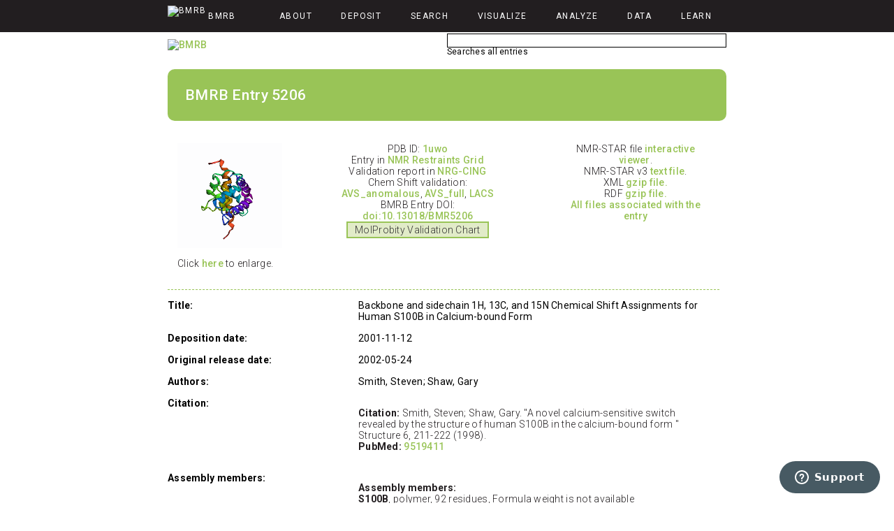

--- FILE ---
content_type: text/html; charset=UTF-8
request_url: https://bmrb.io/data_library/summary/index.php?bmrbId=5206
body_size: 17937
content:

<!DOCTYPE html>
<html lang="en-US">
  <head>
    <script async src="https://www.googletagmanager.com/gtag/js?id=G-E2ZLX7P4VR"></script>
    <script>
      window.dataLayer = window.dataLayer || [];
      function gtag(){dataLayer.push(arguments);}
      gtag('js', new Date());

      gtag('config', 'G-E2ZLX7P4VR');
    </script>

    <meta http-equiv="content-type" content="text/html; charset=UTF-8" />
    <meta http-equiv="refresh" content="84400" />
    <meta content="width=device-width, initial-scale=1" name="viewport" />

    <link rel="preconnect" href="https://fonts.gstatic.com" />
    <link href="https://fonts.googleapis.com/css2?family=Roboto:ital,wght@0,300;0,400;0,500;0,700;0,900;1,300;1,400;1,500;1,700;1,900&display=swap" rel="stylesheet" />

    <link rel="stylesheet" href="/includes/javascript/jquery/jquery-ui-1.14.1.css" />
    <link rel="stylesheet" type="text/css" href="/stylesheets/bmrb.css" title="stylesheet" />

    <script type="application/ld+json">
      {
        "@context": "https://schema.org/",
        "@type": "Organization",
        "name": "Biological Magnetic Resonance Data Bank",
        "alternateName": "BMRB",
        "description": "A Repository for Data from NMR Spectroscopy on Proteins, Peptides, Nucleic Acids, and other Biomolecules",
        "image": "https://bmrb.io/images/logo_bmrb.svg",
        "logo": "https://bmrb.io/images/logo_bmrb.svg",
        "url": "https://bmrb.io/",
        "address": {
          "addressCountry": "US",
          "addressLocality": "Madison",
          "addressRegion": "WI",
          "postalCode": "53706",
          "streetAddress": "420 Henry Mall #B1118"
        }
      }
    </script>

    <!-- Include scripts here -->
    <script type="text/javascript" src="/includes/javascript/jquery/jquery-2.2.4.min.js"></script>
    <script type="text/javascript" src="/includes/javascript/jquery/jquery-ui-1.14.1.min.js"></script>
    <script async type="text/javascript" src="/includes/javascript/sorttable.min.js"></script>

    <!-- Favicon and logo related definitions. Thanks to https://realfavicongenerator.net -->
    <link rel="apple-touch-icon" sizes="180x180" href="/apple-touch-icon.png" />
    <link rel="icon" type="image/png" sizes="32x32" href="/favicon-32x32.png" />
    <link rel="icon" type="image/png" sizes="16x16" href="/favicon-16x16.png" />
    <link rel="manifest" href="/site.webmanifest" />
    <link rel="mask-icon" href="/safari-pinned-tab.svg" color="#5bbad5" />
    <meta name="msapplication-TileColor" content="#da532c" />
    <meta name="theme-color" content="#ffffff" />

    <!-- Start of nmrbox Zendesk Widget script -->
    <script id="ze-snippet" src="https://static.zdassets.com/ekr/snippet.js?key=52d9c3ca-6310-45ad-a2dd-f02fe746ea2f"> </script>
    <!-- End of nmrbox Zendesk Widget script --><title>BMRB Entry 5206</title>
<script src="/includes/javascript/tinybox/tinybox.js" async="async" defer="defer"></script>

<!-- Via https://github.com/mandarsd/pdb-links -->
<link rel="stylesheet" type="text/css" href="pdb.links.min.css">
<script src="pdb.links.bundle.min.js" async="async" defer="defer"></script>

<!-- Meta Data Includes -->
<meta name="DC.identifier" content="doi:10.13018/BMR5206" scheme="DCTERMS.URI" />
<meta name="DC.title" content="Backbone and sidechain 1H, 13C, and 15N Chemical Shift Assignments for Human 
S100B in Calcium-bound Form " />
<meta name="DC.creator" content="Smith, Steven" />
<meta name="DC.creator" content="Shaw, Gary" />
<meta name="DC.publisher" content="Biological Magnetic Resonance Bank" />
<meta name="DC.date" content="2002-05-24" scheme="DCTERMS.W3CDTF" />
<meta name="DC.type" content="Dataset" />

<script type="application/ld+json">
{
    "@context": "https://schema.org/",
    "@type": "Dataset",
    "@id": "https://doi.org/10.13018/BMR5206",
    "publisher": {"@type" : "Organization",
                  "name" : "Biological Magnetic Resonance Data Bank",
                  "alternateName" : "BMRB",
                  "description" : "A Repository for Data from NMR Spectroscopy on Proteins, Peptides, Nucleic Acids, and other Biomolecules",
                  "image" : "https://bmrb.io/images/logo_bmrb.svg",
                  "logo" : "https://bmrb.io/images/logo_bmrb.svg",
                  "url" : "https://bmrb.io/",
                  "address" : {
                      "addressCountry" : "US",
                      "addressLocality" : "Madison",
                      "addressRegion" : "WI",
                      "postalCode" : "53706",
                      "streetAddress" : "420 Henry Mall #B1118"
                  }},
    "datePublished": "2002-05-24",
    "dateModified": "2001-11-14",
    "description": "Biological Magnetic Resonance Bank Entry 5206: Backbone and sidechain 1H, 13C, and 15N Chemical Shift Assignments for Human 
S100B in Calcium-bound Form ",
    "version": "v2",
    "name": "Backbone and sidechain 1H, 13C, and 15N Chemical Shift Assignments for Human 
S100B in Calcium-bound Form ",
    "citation": ["A novel calcium-sensitive switch revealed by the structure of human S100B in the\n calcium-bound form  1998"],
    "author": [{"@type":"Person","givenName":"Steven","familyName":"Smith","additionalName":"P."},{"@type":"Person","givenName":"Gary","familyName":"Shaw","additionalName":"S."}]
}
</script>




    <script type="text/javascript">

        /* attach to jquery to make it global */
        $( document ).ready( function() {

            /* because jQuery.text() returns "syntax error" on anything other than [A-Za-z]. or over 3 lines. or something. */
            jQuery.strip_tags = function strip_tags( input ) {
                var tags = /<\/?([a-z][a-z0-9]*)\b[^>]*>/gi,
                commentsAndPhpTags = /<!--[\s\S]*?-->|<\?(?:php)?[\s\S]*?\?>/gi;
                return input.replace( commentsAndPhpTags, "" ).replace( tags, "" );
            }

            /* Hide and show the various servers */
            /* Only used on /software/wishart/ and /dictionary/tagdetail.php */
            $( ".expandingBody" ).hide();

            $( ".expandingHeader" ).bind( "click", function() {
                if( $( this ).hasClass( "Selected" ) ) {
                    $( this ).removeClass( "Selected" );
                    $( this ).addClass( "NotSelected" );
                }
                else {
                    $( this ).removeClass( "NotSelected" );
                    $( this ).addClass( "Selected" );
                }
                $( this ).next( ".expandingBody" ).toggle();

            } );
        } );
    </script>

    <script type="text/javascript" src="/includes/javascript/bmrb_scripts/bmrb_main_menu.js"></script>

    <!-- If the user hasn't set a title this will be used. -->
    <title>BMRB - Biological Magnetic Resonance Bank</title>
</head>

<body>
    <div id="wrapper" style="width: 100%">
    <div class="mobile mobile_sidebar">
        <div class="top_row" onclick="toggleMenu()">
            <svg style="enable-background:new 0 0 512 512;" version="1.1" viewBox="0 0 512 512" width="512px" xml:space="preserve" xmlns="http://www.w3.org/2000/svg" xmlns:xlink="http://www.w3.org/1999/xlink"><path d="M437.5,386.6L306.9,256l130.6-130.6c14.1-14.1,14.1-36.8,0-50.9c-14.1-14.1-36.8-14.1-50.9,0L256,205.1L125.4,74.5  c-14.1-14.1-36.8-14.1-50.9,0c-14.1,14.1-14.1,36.8,0,50.9L205.1,256L74.5,386.6c-14.1,14.1-14.1,36.8,0,50.9  c14.1,14.1,36.8,14.1,50.9,0L256,306.9l130.6,130.6c14.1,14.1,36.8,14.1,50.9,0C451.5,423.4,451.5,400.6,437.5,386.6z"/></svg>
        </div>
        <nav class="content">
            <a id="menu-mobile-link-01" class="menu-mobile-link"><h2 onclick="open_subnav(this.parentNode)" class="menu-link-item">About</h2></a>
            <a id="menu-mobile-link-02" class="menu-mobile-link"><h2 onclick="open_subnav(this.parentNode)" class="menu-link-item">Deposit</h2></a>
            <a id="menu-mobile-link-03" class="menu-mobile-link"><h2 onclick="open_subnav(this.parentNode)" class="menu-link-item">Search</h2></a>
            <a id="menu-mobile-link-04" class="menu-mobile-link"><h2 onclick="open_subnav(this.parentNode)" class="menu-link-item">Visualize</h2></a>
            <a id="menu-mobile-link-05" class="menu-mobile-link"><h2 onclick="open_subnav(this.parentNode)" class="menu-link-item">Analyze</h2></a>
            <a id="menu-mobile-link-06" class="menu-mobile-link"><h2 onclick="open_subnav(this.parentNode)" class="menu-link-item">Data</h2></a>
            <a id="menu-mobile-link-07" class="menu-mobile-link"><h2 onclick="open_subnav(this.parentNode)" class="menu-link-item">Learn</h2></a>
        </nav>
    </div>
    <header>
        <div class="header-container">
            <div class="header-row">
                <div id="main-menu">
                    <nav class="content-container">
                        <div class="desktop">
                            <div id="menu-link-home" class="menu-link"><a href="/"><img src="/images/BMRB_logo_icon.svg" alt="BMRB" title="BMRB homepage"><span>BMRB</span></a></div>
                            <div id="menu-link-01" class="menu-link"><a href="/">About</a></div>
                            <div id="menu-link-02" class="menu-link"><a href="/">Deposit</a></div>
                            <div id="menu-link-03" class="menu-link"><a href="/">Search</a></div>
                            <div id="menu-link-04" class="menu-link"><a href="/">Visualize</a></div>
                            <div id="menu-link-05" class="menu-link"><a href="/">Analyze</a></div>
                            <div id="menu-link-06" class="menu-link"><a href="/">Data</a></div>
                            <div id="menu-link-07" class="menu-link"><a href="/">Learn</a></div> 
                        </div>
                        <div class="mobile top_nav">
                            <div id="menu-link-home" class="menu-link"><a href="/"><img src="/images/BMRB_logo_icon.svg" alt="BMRB" title="BMRB homepage"><span>BMRB</span></a></div>
                            <div class="hamburger" onclick="toggleMenu()">
                                <div></div>
                                <div></div>
                                <div></div>
                            </div>
                        </div>
                    </nav>
                </div>
            </div>
            <div class="header-row content-container">
                <div id="bmrb-logo" class="desktop left">
                    <a href="/"><img src="/images/BMRB_logo_text.svg" alt="BMRB" title="BMRB homepage"></a>
                </div>
                <div id="instant" class="search-bar">
                    <form method="get" action="/search/instant.php" target="_blank">
                        <input type="text" id="instant_search" name="term" title="BMRB Instant Search">
                        <div class="form-input-description">Searches all entries</div>
                    </form>
                </div>
            </div>
        </div>
    </header>


    <!-- sidebar + content -->
    <section id="main" class="content-container">

        <!-- Begin main content -->
        <div id="bmrb_pagecontentcolumn">




<!-- content goes here -->
<div id="main_content">
    <h1>BMRB Entry 5206</h1>

    
    <div class="entry_details_box">
        <div class="entry_info_float" id="small_viewer">
            <p>
            

        
            <script type="text/javascript">
                var accnum = "5206";
                var pdbnum = "1uwo";
                var img_url = "https://bmrb.io/ftp/pub/bmrb/entry_directories/bmr5206/1UWO.png";
                var show_jsmol = true;
            </script>

                <script type="text/javascript" src="summary.js"></script>

                            <script src="/includes/javascript/3dmol/3Dmol-nojquery-min.js"></script>
                <noscript>
                    <style> .jsonly { display: none } </style>
                    <img src="https://bmrb.io/ftp/pub/bmrb/entry_directories/bmr5206/1UWO.png" alt="Ribbon image for 1uwo" style="height: 150px;"/>
                </noscript>
                <div id="molecule_viewer">

                    
                    <div id='molecule_display' style="height: 150px; width: 150px; position: relative;" class='viewer_3Dmoljs' data-pdb='1uwo' data-backgroundcolor='0xfdfdfe' data-style='{"cartoon":{"color": "spectrum"}}' ></div>
                    <!-- Use this to set the color for certain parts of the secondary structure individually.
                    <div id='molecule_display' style="height: 150px; width: 150px; position: relative;" class='viewer_3Dmoljs jsonly' data-pdb='1uwo' data-backgroundcolor='0xfdfdfe' data-style1='{"cartoon":{"color":"green"}}' data-select1='{"ss":"c"}' data-style2='{"cartoon":{"color":"yellow"}}' data-select2='{"ss":"h"}' data-style3='{"cartoon":{"color":"red"}}' data-select3='{"ss":"s"}'></div>-->

                    <p id="click_to_enlarge" class="jsonly" style="float: left">Click
                    <a title="Click to view a larger interactive molecule viewer." href="#" onclick="enlarge_viewer();return false;">here</a> to enlarge.</p>
                </div>

                         </p>
        </div>

        <div class="entry_info_float">
            <p>
            
                PDB ID: <a class='pdb-links' pdb-id='1uwo' href='javascript:void(0);' style='display:none' id='main_pdb_link'>1uwo</a>
                <script>$('#main_pdb_link').show();</script>
                <noscript>
                <span>
                    <a href='https://www.ebi.ac.uk/pdbe/entry/pdb/1uwo'>1uwo</a> structure in PDBe<br>
                    <a href='https://pdbj.org/mine/summary/1uwo'>1uwo</a> structure in PDBj<br>
                    <a href='https://www.rcsb.org/pdb/explore.do?structureId=1uwo'>1uwo</a> structure in RCSB<br>
                </span>
                </noscript><br>

                Entry in <A href="https://restraintsgrid.bmrb.io/NRG/MRGridServlet?show_blocks=true&amp;min_items=0&amp;pdb_id=1uwo">NMR Restraints Grid</A><br>
                Validation report in <A HREF="http://nmr.cmbi.ru.nl/NRG-CING/data/uw/1uwo/1uwo.cing">NRG-CING</A><br>
            Chem Shift validation:  <a href="/ftp/pub/bmrb/entry_directories/bmr5206/validation/AVS_anomalous.str">AVS_anomalous</a>, <a href="/ftp/pub/bmrb/entry_directories/bmr5206/validation/AVS_full.txt">AVS_full</a>, <a href="/ftp/pub/bmrb/entry_directories/bmr5206/validation/LACS.str">LACS</a><br>
BMRB Entry DOI: <a href="https://doi.org/10.13018/BMR5206">doi:10.13018/BMR5206</a><br><span class="other_tab" id="activate_molprobity" onclick="toggleMolprobityDisplay()">MolProbity Validation Chart</span>            </p>
        </div>

            <div class="entry_info_float" style="float: right">
                <p>
                    NMR-STAR file <a href="/dictionary/starviewer/?entry=5206">interactive viewer</a>.<br>
                    NMR-STAR v3 <a href="/ftp/pub/bmrb/entry_directories/bmr5206/bmr5206_3.str">text file</a>.<br>
                     XML <a href="/ftp/pub/bmrb/entry_lists/xml/bmr5206.xml.gz">gzip file.</a><br>                      RDF <a href="/ftp/pub/bmrb/entry_lists/rdf/bmr5206.rdf.gz">gzip file.</a><br>                     <a href="/ftp/pub/bmrb/entry_directories/bmr5206/">All files associated with the entry</a></br>
                </p>
            </div>


        <div style="clear:both"></div>
    </div>

    <div class="entry_details_box" id="jsmol_feature" style="display: none">
        <div class="close_able" onclick="minimize_viewer();" style="z-index: 999">
        </div>
        <div id="3dmol"></div>
        <p>Nicholas Rego and David Koes<br>
3Dmol.js: molecular visualization with WebGL<br>
Bioinformatics (2015) 31 (8): 1322-1324 <a href="http://doi.org/10.1093/bioinformatics/btu829">doi:10.1093/bioinformatics/btu829</a></p>
    </div>

    <!-- MolProbity display -->
    <div class="entry_details_box" style="display:none" id="molprobity_box">
        <div class="close_able" onclick="toggleMolprobityDisplay();" id="close_molprobity"></div>
        
<script src="/validate/molprobity/graph_2014_09_25/libraries/RGraph.common.core.js" async="async" defer="defer"></script>
<script src="/validate/molprobity/graph_2014_09_25/libraries/RGraph.common.dynamic.js" async="async" defer="defer"></script>
<script src="/validate/molprobity/graph_2014_09_25/libraries/RGraph.bar.js" async="async" defer="defer"></script>
<script src="/validate/molprobity/graph_2014_09_25/libraries/RGraph.line.js" async="async" defer="defer"></script>
<script src="/validate/molprobity/graph_2014_09_25/libraries/RGraph.drawing.xaxis.js" async="async" defer="defer"></script>
<script src="/validate/molprobity/graph_2014_09_25/libraries/RGraph.drawing.yaxis.js" async="async" defer="defer"></script>
<script src="/validate/molprobity/graph_2014_09_25/libraries/RGraph.drawing.text.js" async="async" defer="defer"></script>
<script src="/validate/molprobity/graph_2014_09_25/libraries/RGraph.drawing.rect.js" async="async" defer="defer"></script>
<script src="/validate/molprobity/graph_2014_09_25/libraries/RGraph.common.tooltips.js" async="async" defer="defer"></script>
<script src="/ftp/pub/extras/molprobity/derived_data/data.js" async="async" defer="defer"></script>
<!--[if lt IE 9]>
<script src="graph_2014_09_25/libraries/combined.html/excanvas.js"></script><![endif]-->

<!-- Support the pop up help text -->
<script src="/includes/tinybox/tinybox.js" async="async" defer="defer"></script>


<script>
    // Here is where you change things to customize which scores are shown, etc
    hydrogen_flip_states = ['build', 'nobuild', 'orig'];
    experiment_types = ['combined', 'nmr', 'notnmr'];
    percent_fields = ['cbeta_outlier', 'rota_less1pct', 'ramaoutlier', 'pct_badbonds', 'pct_badangles', 'numpperp_outlier', 'numsuite_outlier']

    experiment_descriptions = ['All PDB Models', 'NMR Models', 'Non-NMR Models']
    experiment_descriptions_line = ['PDB', 'NMR', 'Non-NMR']

    table_descriptions = {
        "cbeta_outlier": ['C-beta', 'Percent C-beta deviation outliers', 'The percent of C-beta deviations over 0.25 Å.'],
        "rota_less1pct": ['Rota', 'Percent rotamer outliers', 'The percent of sidechain rotamer outliers.'],
        "ramaoutlier": ['Rama', 'Percent Rama outliers', 'The percent of backbone phi-psi outliers.'],
        "pct_badbonds": ['Bad bonds', 'Percent bad bonds', 'The percent of bonds that are more than 4-sigma.'],
        "pct_badangles": ['Bad angles', 'Percent bad angles', 'The percent of angles that are more than 4-sigma.'],
        "clashscore": ['Clash score', 'Clash score', 'The number of clashes per thousand atoms.'],
        "numpperp_outlier": ['RNA pucker', 'Percent RNA pucker outliers', 'The percent of suspect RNA sugar puckers.'],
        "numsuite_outlier": ['RNA backbone', 'Percent RNA backbone outliers', 'The percent of unknown RNA backbone conformations.'],
        "molprobityscore": ['MolProbity score', 'MolProbity score', 'MolProbity score combines the clashscore, rotamer, and Ramachandran evaluations into a single score, normalized to be on the same scale as X-ray resolution.']
    };

    data_types = ["abs", "raw", ""];
    backbone_trim_states = {
        "protein": ['core', 'full'],
        "protein-rna": ['core', 'full'],
        "protein-dna": ['core', 'full'],
        "protein-dna-rna": ['core', 'full'],
        "dna-rna": ['full'],
        "rna": ['full'],
        "dna": ['full']
    };
    table_names = {
        "protein": ['clashscore', 'ramaoutlier', 'rota_less1pct', 'molprobityscore', 'cbeta_outlier', 'pct_badbonds', 'pct_badangles'],
        "protein-rna": ['clashscore', 'ramaoutlier', 'rota_less1pct', 'molprobityscore', 'cbeta_outlier', 'pct_badbonds', 'pct_badangles', 'numpperp_outlier', 'numsuite_outlier'],
        "protein-dna": ['cbeta_outlier', 'rota_less1pct', 'ramaoutlier', 'pct_badbonds', 'pct_badangles', 'clashscore', 'molprobityscore'],
        "protein-dna-rna": ['clashscore', 'ramaoutlier', 'rota_less1pct', 'molprobityscore', 'cbeta_outlier', 'pct_badbonds', 'pct_badangles', 'numpperp_outlier', 'numsuite_outlier'],
        "dna-rna": ['clashscore', 'pct_badbonds', 'pct_badangles', 'numpperp_outlier', 'numsuite_outlier'],
        "rna": ['clashscore', 'pct_badbonds', 'pct_badangles', 'numpperp_outlier', 'numsuite_outlier'],
        "dna": ['clashscore', 'pct_badbonds', 'pct_badangles']
    };
    chart_gradient = {true: 'Gradient(#3399FF:#FFFF66:#FFFF66)', false: 'Gradient(#99FF99:#FF5050:#FF5050)'};
    color_value = {true: ['yellow', 'blue'], false: ['red', 'green']};

</script>

<link rel="stylesheet" type="text/css" href="/includes/tinybox/tinybox.css"/>
<style>
    /* This is for the results table */
    .color_rows_small {
        border-collapse: collapse;
    }

    .color_rows_small td {
        padding: 2px;
        border: #999 1px solid;
    }

    .color_rows_small th {
        text-align: left;
        padding: 3px 3px 3px 3px;
        background-color: #CBDBFF;
    }

    #data_table {
        margin-left: auto;
        margin-right: auto;
    }

    abbr:hover {
        cursor: help;
    }

    td.molprobity:hover {
        cursor: pointer;
    }

    .close_able {
        position: relative;
        left: 25px;
        float: right;
        width: 30px;
        height: 30px;
        cursor: pointer;
        background: url(/includes/tinybox/close.png) no-repeat
    }

    .close_able:hover {
        background-position: 0 -30px
    }
</style>

    <div id="contain_everything" style="text-align: center">
        <p></p>
        <canvas id="chart1" width="600" height="500">Your browser does not support HTML canvas.</canvas>
        <table class="color_rows_small" id="data_table" style="display: none">
            <thead id="data_table_head"></thead>
            <tbody id="data_table_body"></tbody>
        </table>
        <br>

        <div id="model_buttons" style="display:block">
            <P>Select model:</P>
            <input id="ltog" type="button" onclick="model_selector.value--; renderData();" value="<<"/>
            <input id="model_selector" type="range" min="0" step="1" onchange="renderData();"/>
            <input id="rtog" type="button" onclick="model_selector.value++; renderData();" value=">>"/>
        </div>

        <div id="field_selector" style="display:block">
            <select id="experiment_type_selector" onchange="renderData();">
            </select>
            <select id="hydrogen_flip_state_selector" onchange="renderData();">
                <option value="orig" id="origselect">Original hydrogens</option>
                <option value="build" id="buildselect">MolProbity H's; flip corrections</option>
                <option value="nobuild" id="nobuildselect">MolProbity H's; no flip corrections</option>
            </select>
            <input type="checkbox" id="color_blind_checkbox" name="colorblind" value="blind"
                   onclick="renderData(); setCookie('colorblind',this.checked, 90);">I am color blind<br>
        </div>

        <input type="button" id="core_full_toggle" name="core_full_toggle" onclick="toggleCoreFull();"
               value="Toggle Core/Full Display" style="display: none"/>
        <input type="button" id="zeroes_button" value="Show zeroes" onclick="toggleZeroes();" style="display:none"/>
        <input type="button" id="butBack" onclick="resetGraph()" style="display:none" value="Return to overview"/>
        <br><a id="csv_link" href="" download target="_blank">Download raw data.</a> <a id="permalink_link" href=""
                                                                                        target="_blank">Direct link to
            this display.</a> <a id="help" href="javascript:void(0);"
                                 onclick="TINY.box.show({url:'http://bmrb.io/data_library/summary/special/molprobity_help.txt',width:window.innerWidth-100,opacity:100,topsplit:3})">Help</a>

        <script type="text/javascript">

            // Used to switch between showing core and full together or separate
            function toggleCoreFull() {
                if (show_combined_core_full === 0) {
                    show_combined_core_full = 1;
                } else {
                    show_combined_core_full = 0;
                }
                renderData();
            }

            // Used to set a cookie (used to remember colorblind selector value)
            function setCookie(cname, cvalue, exdays) {
                var d = new Date();
                d.setTime(d.getTime() + (exdays * 24 * 60 * 60 * 1000));
                var expires = "expires=" + d.toUTCString();
                document.cookie = cname + "=" + cvalue + "; " + expires;
            }

            // Used to read a cookie
            function getCookie(cname) {
                var name = cname + "=";
                var ca = document.cookie.split(';');
                for (var i = 0; i < ca.length; i++) {
                    var c = ca[i];
                    while (c.charAt(0) === ' ') c = c.substring(1);
                    if (c.indexOf(name) !== -1) return c.substring(name.length, c.length);
                }
                return "";
            }

            // Used to show or hide the molprobity display
            function toggleMolprobityDisplay() {
                var mp_box = document.getElementById('molprobity_box');
                if (mp_box == null) {
                    return;
                }
                if (mp_box.style.display === "block") {
                    mp_box.style.display = 'none';
                    document.getElementById("activate_molprobity").style.display = '';
                } else {
                    mp_box.style.display = "block";
                    activateMolprobity();
                    document.getElementById("activate_molprobity").style.display = "none";
                }
            }

            // Determine if we are embedded in the standard BMRB page
            function embedded() {
                return (!(typeof accnum === 'undefined'));
            }

            // Determine which options should be shown on the experiment type selector button
            function initialize_valid() {

                for (var x = 0; x < experiment_types.length; x++) {
                    if (valid_types[experiment_types[x]] > 0) {
                        var option = document.createElement("option");
                        option.id = experiment_types[x] + "select";
                        option.value = experiment_types[x];
                        option.innerHTML = experiment_descriptions[x];
                        experiment_type_selector.appendChild(option);
                    }
                }

                if (getURLParameter("experiment_type") != null) {
                    experiment_type_selector.value = getURLParameter("experiment_type");
                } else {
                    experiment_type_selector.value = 'combined';
                }

                // Initialize the experiment type selector to combined if whatever they specified is invalid
                if (valid_types[experiment_type_selector.value] === 0) {
                    experiment_type_selector.value = "combined";
                }
            }

            // Determine which experiment types are valid
            function calculate_valid_types() {

                valid_types = {'nmr': 0, 'notnmr': 0, 'combined': 0};

                macromolecule_type = model_avg[0]['macromolecule_type'];

                for (var i = 0; i < model_avg.length; i++) {
                    valid_types[model_avg[i]['experiment_type']] += 1;
                    if (model_avg[i]['backbone_trim_state'] === "full") {
                        macromolecule_type = model_avg[i]['macromolecule_type'];
                    }
                }
            }

            // Build the data arrays used for the bar graphs. Only generates the data for the currently selected experiment type and hydrogen flip state.
            function build_model_data() {

                model_list = [];
                model_data = {
                    "abs": [],
                    "raw": [],
                    "": []
                }

                list_data = [];
                for (var n = 0; n < table_names[macromolecule_type].length; n++) {
                    list_data.push([]);
                }

                l = 0;
                for (var i = 0; i < model_avg.length; i++) {

                    if (model_avg[i]['model'] > num_models) {
                        num_models = model_avg[i]['model'];
                    }

                    if ((model_avg[i]['experiment_type'] === experiment_type_selector.value) &&
                        (model_avg[i]['hydrogen_flip_state'] === hydrogen_flip_state_selector.value)) {

                        var model_num = model_avg[i]['model'] - 1;
                        var location = backbone_trim_states[macromolecule_type].indexOf(model_avg[i]["backbone_trim_state"]);

                        for (var x = 0; x < data_types.length; x++) {
                            if (model_data[data_types[x]][model_num] === undefined) {
                                model_data[data_types[x]][model_num] = [];
                            }
                        }

                        for (var n = 0; n < table_names[macromolecule_type].length; n++) {

                            for (var x = 0; x < data_types.length; x++) {
                                if (model_data[data_types[x]][model_num][n] === undefined) {
                                    model_data[data_types[x]][model_num][n] = [];
                                }
                            }

                            model_data['raw'][model_num][n][location] = model_avg[i][table_names[macromolecule_type][n] + "_raw"];
                            model_data['abs'][model_num][n][location] = model_avg[i][table_names[macromolecule_type][n] + "_abs"];
                            model_data[''][model_num][n][location] = model_avg[i][table_names[macromolecule_type][n]];

                            if (show_combined_core_full === 1) {
                                if (model_avg[i][table_names[macromolecule_type][n]] !== undefined) {
                                    if (list_data[n][location] === undefined) {
                                        list_data[n][location] = [];
                                    }
                                    list_data[n][location].push(model_avg[i][table_names[macromolecule_type][n]]);
                                }
                            } else {
                                if (list_data[n][model_num] === undefined) {
                                    list_data[n][model_num] = [];
                                }
                                list_data[n][model_num][location] = model_avg[i][table_names[macromolecule_type][n]];
                            }
                        }
                    }
                }

                // Generate the list of model names
                model_list = [];
                for (var z = 0; z < num_models; z++) {
                    model_list.push((z + 1) + "");
                }
            }

            function value_mapper(type, value, percentile, raw) {

                var color_mapper;
                if (color_blind_checkbox.checked) {
                    color_mapper = {'good': '#3399FF', 'acceptable': '#99CCB3', 'bad': '#FFFF80', 'error': 'orange'};
                } else {
                    color_mapper = {'good': '#99FF99', 'acceptable': '#FFFF80', 'bad': '#FF8080', 'error': 'orange'};
                }

                if (value === undefined) {
                    return "silver";
                }

                if (type === "percentile") {
                    if (value > 70) {
                        return color_mapper["bad"];
                    }
                    if (value > 30) {
                        return color_mapper["acceptable"];
                    }
                    if (value >= 0) {
                        return color_mapper["good"];
                    }
                } else if (type === "clashscore") {
                    if (percentile > 66) {
                        return color_mapper["bad"];
                    }
                    if (percentile > 33) {
                        return color_mapper["acceptable"];
                    }
                    return color_mapper["good"];
                } else if (type === "rota_less1pct") {
                    if (value <= 1) {
                        return color_mapper["good"];
                    }
                    if (value <= 5) {
                        return color_mapper["acceptable"];
                    }
                    return color_mapper["bad"];
                } else if (type === "ramaoutlier") {
                    if (value <= 0.05) {
                        return color_mapper["good"];
                    }
                    if ((raw === 1) || (value <= .5)) {
                        return color_mapper["acceptable"];
                    }
                    return color_mapper["bad"];
                } else if (type === "pct_badbonds") {
                    if ((macromolecule_type.indexOf("rna") !== -1) || (macromolecule_type.indexOf("dna") !== -1)) {
                        if (value < .0001) {
                            return color_mapper["good"];
                        }
                        if (value < 0.002) {
                            return color_mapper["acceptable"];
                        }
                        return color_mapper["bad"];
                    } else if (macromolecule_type.indexOf("protein") !== -1) {
                        if (value === 0) {
                            return color_mapper["good"];
                        }
                        if (value <= 0.002) {
                            return color_mapper["acceptable"];
                        }
                        return color_mapper["bad"];
                    } else {
                        return color_mapper["error"];
                    }
                } else if (type === "pct_badangles") {
                    if (value < .001) {
                        return color_mapper["good"];
                    }
                    if (value < .005) {
                        return color_mapper["acceptable"];
                    }
                    return color_mapper["bad"];
                } else if (type === "numpperp_outlier") {
                    if (value === 0) {
                        return color_mapper["good"];
                    }
                    if (value <= 5) {
                        return color_mapper["acceptable"];
                    }
                    return color_mapper["bad"];
                } else if (type === "numsuite_outlier") {
                    if (value <= 5) {
                        return color_mapper["good"];
                    }
                    if (value > 15) {
                        return color_mapper["bad"];
                    }
                    return color_mapper["acceptable"];
                } else if (type === "cbeta_outlier") {
                    if (value === 0) {
                        return color_mapper["good"];
                    }
                    if (value > 5) {
                        return color_mapper["bad"];
                    }
                    return color_mapper["acceptable"];
                } else if (type === "molprobityscore") {
                    if (percentile > 66) {
                        return color_mapper["bad"];
                    }
                    if (percentile > 33) {
                        return color_mapper["acceptable"];
                    }
                    return color_mapper["good"];
                }

                return color_mapper["error"];
            }

            // Update the data table
            function updateTable() {
                for (var i = 0; i < table_names[macromolecule_type].length; i++) {
                    for (var j = 0; j < backbone_trim_states[macromolecule_type].length; j++) {
                        var tmp = document.getElementById(backbone_trim_states[macromolecule_type][j] + "_" + table_names[macromolecule_type][i] + "_abs");

                        var abs_val = model_data["abs"][model_selector.value][i][j];
                        if (abs_val == null) {
                            abs_val = "N/A";
                        } else {
                            abs_val = parseFloat(abs_val);
                            abs_val = +abs_val.toFixed(2);

                            if ((table_names[macromolecule_type][i] === "numpperp_outlier") || (table_names[macromolecule_type][i] === "numsuite_outlier")) {
                                abs_val += " (" + model_data["raw"][model_selector.value][i][j] + " outliers)";
                            }
                        }


                        tmp.innerHTML = abs_val;
                        tmp.style.backgroundColor = value_mapper(table_names[macromolecule_type][i],
                            model_data["abs"][model_selector.value][i][j],
                            model_data[""][model_selector.value][i][j],
                            model_data["raw"][model_selector.value][i][j]);
                    }
                }
            }

            // Show the mouse as a pointer when hovering over a graph
            function myMousemove(e, bar) {
                e.target.style.cursor = 'pointer';
            }

            // Actually update the toggles and then call the drawing method of the appropriate graph
            function renderData() {

                build_model_data();
                updateTable();
                model_selector.max = num_models - 1;

                // Turn the right and left toggles on and off
                document.getElementById('ltog').disabled = model_selector.value === model_selector.min;
                document.getElementById('rtog').disabled = model_selector.value === model_selector.max;

                RGraph.Reset(document.getElementById("chart1"));

                if (mode === 'default') {
                    mainChart();
                } else if (mode === 'drilldown') {
                    auxChart();
                } else {
                    lineChart();
                }

                var exp_type = experiment_type_selector.value;
                if (exp_type === "notnmr") {
                    exp_type = "not_nmr";
                }
                document.getElementById("csv_link").href = "/ftp/pub/extras/molprobity/residue_files/" + exp_type + "/" + pdb.substring(1, 3) + "/" + pdb + "/" + pdb + "-" + $("#hydrogen_flip_state_selector").val() + "-residue.csv";

                permalink = document.URL.split("?")[0] + "?pdb=" + pdb + "&hydrogen_flip_state=" + hydrogen_flip_state_selector.value + "&experiment_type=" + experiment_type_selector.value + "&model_number=" + model_selector.value + "&colorblind=" + color_blind_checkbox.checked + "&mode=" + mode + "&drilldown_field=" + drilldown_field + "&distribution_field=" + distribution_field + "&activate_molprobity=true" + "&show_combined_core_full=" + show_combined_core_full;
                if (embedded()) {
                    permalink += "&bmrbId=" + accnum;
                }

                document.getElementById("permalink_link").href = permalink;
            }

            // Turns on or off the showing of zeroes on the line chart
            function toggleZeroes() {
                var zeroes;
                if (show_zeroes) {
                    show_zeroes = false;
                    zeroes = "Show zeroes";
                } else {
                    show_zeroes = true;
                    zeroes = "Hide zeroes";
                }
                document.getElementById('zeroes_button').value = zeroes;

                renderData();
            }

            // Resets the graph to the original bar chart
            function resetGraph() {
                mode = 'default';
                renderData();
            }

            // Sets the appropriate variables during graph type switch
            function toggleGraph(e, shape) {
                if (show_combined_core_full === 1) {
                    shape.index = shape.index % num_models;
                } else {
                    shape.index = Math.floor(shape.index / backbone_trim_states[macromolecule_type].length);
                }
                if (mode === 'default') {
                    mode = 'drilldown';
                    drilldown_field = shape.index;
                } else if (mode === 'drilldown') {
                    mode = 'distribution';
                    distribution_field = shape.index;
                    model_selector.value = shape.index;
                } else {
                    mode = 'default';
                }
                renderData();
            }

            // Cycle through graph types
            function cycleGraphType() {
                if (mode === 'default') {
                    mode = 'drilldown';
                } else if (mode === 'drilldown') {
                    mode = 'distribution';
                } else {
                    mode = 'default';
                }
                renderData();
            }

            // Draw the first bar chart
            function mainChart() {

                // Show and hide the relevant buttons. Also adjust canvas width.
                document.getElementById('zeroes_button').style.display = "none";
                document.getElementById('core_full_toggle').style.display = "none";
                canvas = document.getElementById("chart1");

                canvas.width = 150 + table_names[macromolecule_type].length * 85;
                //canvas.width = 600;
                if (num_models === 1) {
                    document.getElementById('model_buttons').style.display = "none";
                } else {
                    document.getElementById('model_buttons').style.display = "";
                }
                document.getElementById('butBack').style.display = "none";
                document.getElementById('data_table').style.display = "";

                tmp_labels = [];
                for (var z = 0; z < model_data[""][model_selector.value].length; z++) {
                    for (var y = 0; y < model_data[""][model_selector.value][z].length; y++) {
                        tmp_labels.push(100 - model_data[""][model_selector.value][z][y]);
                    }
                }

                // Create the bar chart.
                var chart1 = new RGraph.Bar({
                    id: 'chart1',
                    data: model_data[""][model_selector.value],

                    options: {
                        title: 'MolProbity scores for pdb ' + model_avg[model_selector.value]['pdb'] + ' model ' + model_avg[model_selector.value]['model'],
                        colors: [chart_gradient[color_blind_checkbox.checked], chart_gradient[color_blind_checkbox.checked]],
                        ymax: 100,
                        events: {
                            mousemove: myMousemove
                        },
                        gutter: {
                            left: 50,
                            bottom: 70
                        },
                        labels: {
                            above: false
                        },
                        ylabels: {
                            count: 0
                        }

                    }
                }).draw();
                chart1.onclick = toggleGraph;

                var core_full_labels = [];
                for (var x = 0; x < table_names[macromolecule_type].length; x++) {
                    for (var y = 0; y < backbone_trim_states[macromolecule_type].length; y++) {
                        core_full_labels.push(backbone_trim_states[macromolecule_type][y]);
                    }
                }

                // Draw one of the x axis labels
                var xaxis = new RGraph.Drawing.XAxis({
                    id: 'chart1',
                    y: chart1.canvas.height - chart1.gutterBottom,
                    x: chart1.gutterLeft,
                    options: {
                        labels: core_full_labels,
                        numticks: 0,
                        gutter: {
                            left: 50,
                            bottom: 70
                        }
                    }
                }).draw();


                var tmp_table_descriptions = [];
                for (var x = 0; x < table_names[macromolecule_type].length; x++) {
                    tmp_table_descriptions.push(table_descriptions[table_names[macromolecule_type][x]][0]);
                }

                // Draw the other x axis label
                var xaxis2 = new RGraph.Drawing.XAxis({
                    id: 'chart1',
                    y: chart1.canvas.height - chart1.gutterBottom + 15,
                    x: chart1.gutterLeft,

                    options: {
                        noxaxis: true,
                        labels: tmp_table_descriptions,
                        numticks: 0,
                        title: '\nMolProbity validation metric',
                        gutter: {
                            left: 50,
                            bottom: 70
                        }
                    }
                }).draw();

                // Draw the y axis labels
                var yaxis = new RGraph.Drawing.YAxis({
                    id: 'chart1',
                    x: chart1.gutterLeft,
                    options: {
                        max: 0,
                        min: 100,
                        title: 'Percentile\n',
                        numticks: 20,
                        count: 10,
                        gutter: {
                            left: 50,
                            bottom: 70
                        }
                    }
                }).draw()
            }

            // Draw the second bar chart
            function auxChart() {

                // Show and hide the relevant buttons. Also adjust canvas width.
                document.getElementById('zeroes_button').style.display = "none";
                document.getElementById('core_full_toggle').style.display = "";
                canvas = document.getElementById("chart1");

                // Check if we are showing core and full next to each other or not
                if (show_combined_core_full === 1) {
                    if (list_data[drilldown_field][0] !== undefined) {
                        canvas.width = list_data[drilldown_field][0].length * 40 + 50;
                    } else {
                        canvas.width = list_data[drilldown_field][1].length * 40 + 50;
                    }
                } else {
                    canvas.width = list_data[drilldown_field].length * 40 + 50;
                }

                if (canvas.width < 400) {
                    canvas.width = 400;
                }
                document.getElementById('model_buttons').style.display = "none";
                document.getElementById('butBack').style.display = "";
                document.getElementById('data_table').style.display = "none";

                // Create the bar chart.
                var chart1 = new RGraph.Bar({
                    id: 'chart1',
                    data: list_data[drilldown_field],

                    options: {
                        title: 'All model values for category ' + table_descriptions[table_names[macromolecule_type][drilldown_field]][0],
                        colors: [chart_gradient[color_blind_checkbox.checked], chart_gradient[color_blind_checkbox.checked]],
                        ymax: 100,
                        events: {
                            mousemove: myMousemove
                        },
                        gutter: {
                            left: 50,
                            bottom: 70
                        },
                        labels: {
                            above: false
                        },
                        ylabels: {
                            count: 0
                        }

                    }
                }).draw();
                chart1.onclick = toggleGraph;

                core_full_labels = [];
                for (var x = 0; x < model_list.length; x++) {
                    for (var y = 0; y < backbone_trim_states[macromolecule_type].length; y++) {
                        core_full_labels.push(backbone_trim_states[macromolecule_type][y].substring(0, 1).toUpperCase());
                    }
                }

                // Handle the core/full switch button
                var tmp_labels = [];
                if (show_combined_core_full === 1) {
                    var tmp_map = {'F': 'Full', 'C': 'Core'};
                    for (var z = 0; z < backbone_trim_states[macromolecule_type].length; z++) {
                        tmp_labels.push(tmp_map[core_full_labels[z]]);
                    }
                } else {
                    tmp_labels = core_full_labels;
                }

                // Draw the x axis labels
                var xaxis = new RGraph.Drawing.XAxis({
                    id: 'chart1',
                    y: chart1.canvas.height - chart1.gutterBottom,
                    x: chart1.gutterLeft,
                    options: {
                        noxaxis: true,
                        labels: tmp_labels,
                        numticks: 0,
                        gutter: {
                            left: 50,
                            bottom: 70
                        }
                    }
                }).draw();

                // Handle the core/full switch button
                tmp_labels = [];
                if (show_combined_core_full === 1) {
                    for (var z = 0; z < (core_full_labels.length); z++) {
                        tmp_labels.push(model_list[z % model_list.length]);
                    }
                } else {
                    tmp_labels = model_list;
                }

                // Draw the x axis labels
                var xaxis2 = new RGraph.Drawing.XAxis({
                    id: 'chart1',
                    y: chart1.canvas.height - chart1.gutterBottom + 15,
                    x: chart1.gutterLeft,
                    options: {
                        noxaxis: true,
                        labels: tmp_labels,
                        title: '\nModel number',
                        numticks: 0,
                        gutter: {
                            left: 50,
                            bottom: 70
                        }
                    }
                }).draw();

                // Draw the y axis labels
                var yaxis = new RGraph.Drawing.YAxis({
                    id: 'chart1',
                    x: chart1.gutterLeft,
                    options: {
                        max: 0,
                        min: 100,
                        title: 'Percentile\n',
                        numticks: 20,
                        count: 10,
                        gutter: {
                            left: 50,
                            bottom: 70
                        }
                    }
                }).draw()
            }

            // Draw the third chart - the line chart
            function lineChart() {

                // If the necessary calculations have not been made then wait
                if (typeof encoded_data === 'undefined') {
                    setTimeout(lineChart, 100);

                    canvas = document.getElementById("chart1");
                    var ctx = canvas.getContext("2d");
                    ctx.font = "20px sans-serif";
                    ctx.fillText("Page has not fully loaded yet.", 10, 20);
                    ctx.fillText("The graph will automatically render", 10, 50);
                    ctx.fillText("once the necessary data has loaded.", 10, 80);
                    return;
                }

                // Update the canvas size and hide the model selector
                const distribution_field = model_selector.value;
                if (num_models == 1) {
                    document.getElementById('model_buttons').style.display = "none";
                } else {
                    document.getElementById('model_buttons').style.display = "";
                }
                document.getElementById('zeroes_button').style.display = "";
                document.getElementById('data_table').style.display = "none";
                document.getElementById('core_full_toggle').style.display = "none";
                document.getElementById('butBack').style.display = "";
                canvas = document.getElementById("chart1");
                canvas.width = 600;

                // Generate the updated distribution - showing or hiding zeroes
                arr = [[], []];
                for (var l = 0; l < backbone_trim_states[macromolecule_type].length; l++) {

                    tmp = encoded_data[experiment_type_selector.value][hydrogen_flip_state_selector.value][backbone_trim_states[macromolecule_type][l]][table_names[macromolecule_type][drilldown_field]];

                    // They want to see zeroes, so just use the existing array
                    if (show_zeroes) {
                        arr[l] = tmp;
                    } else {
                        // Find the first non-zero value, then perform array splice
                        for (var i = 0; i < tmp.length; i++) {
                            if (tmp[i] !== 0) {
                                arr[l] = tmp.slice(i);
                                break;
                            }
                        }
                    }
                }

                // We don't want a bunch of tick marks if the scores only go up to one.
                var yticks, ylabel_count, ymax;
                if (encoded_data[experiment_type_selector.value][hydrogen_flip_state_selector.value]["full"][table_names[macromolecule_type][drilldown_field]][encoded_data[experiment_type_selector.value][hydrogen_flip_state_selector.value]["full"][table_names[macromolecule_type][drilldown_field]].length - 1] <= 1) {
                    yticks = 2;
                    ylabel_count = 0;
                } else {
                    yticks = 10;
                    ylabel_count = 5;
                }

                if (percent_fields.indexOf(table_names[macromolecule_type][drilldown_field]) !== -1) {
                    ymax = 100;
                } else {
                    ymax = null;
                }

                // Draw the line chart
                var chart1 = new RGraph.Line({
                    id: 'chart1',
                    data: arr,
                    options: {
                        title: 'Where ' + pdb + ' model ' + (distribution_field * 1 + 1) + " compares for metric " + table_descriptions[table_names[macromolecule_type][drilldown_field]][0],
                        colors: color_value[color_blind_checkbox.checked],
                        numxticks: 0,
                        numyticks: yticks,
                        ylabels: {
                            count: ylabel_count
                        },
                        ymax: ymax,
                        linewidth: 2,
                        shadow: true,
                        gutter: {
                            left: 50,
                            bottom: 50
                        }
                    }
                }).draw()

                // Calculate where to draw the rectangles and then draw them
                for (var l = 0; l < backbone_trim_states[macromolecule_type].length; l++) {

                    // Don't draw for null values
                    local_value = model_data['abs'][model_selector.value][drilldown_field][l];
                    if (local_value == null) {
                        continue;
                    }

                    // Calculate where in the distibution this model's data falls using a binary search
                    pos = null;
                    for (var i = 0; i < arr[l].length - 1; i++) {
                        if ((i === 0) && (local_value <= arr[l][0])) {
                            pos = 0;
                            break;
                        }
                        if (arr[l][i] === local_value) {
                            pos = i;
                            break;
                        }
                        if ((arr[l][i] < local_value) && (arr[l][i + 1] > local_value)) {
                            pos = i;
                            break;
                        }
                        if ((i === arr[l].length - 2) && (local_value > arr[l][i])) {
                            pos = arr[l].length - 1;
                            break;
                        }
                    }
                    if (pos == null) pos = 0;


                    var raw = Math.floor(arr[l].length * (pos / arr[l].length));
                    var rectangle_height = arr[l][raw] * ((canvas.height - chart1.gutterBottom - chart1.gutterTop) / chart1.max);

                    // Draw the actual rectangle
                    var rect = new RGraph.Drawing.Rect({
                        id: 'chart1',
                        x: (pos / arr[l].length) * (canvas.width - chart1.gutterLeft - chart1.gutterRight) + chart1.gutterLeft - 3,
                        y: canvas.height - chart1.gutterBottom - rectangle_height,
                        width: 6,
                        height: rectangle_height,
                        options: {
                            strokestyle: 'black',
                            fillstyle: color_value[color_blind_checkbox.checked][l],
                            shadow: true,
                            tooltips: [arr[l][raw] + ""]
                        }
                    }).draw()
                }


                // Calculate the line chart text description
                var chart_description = "";
                for (var x = 0; x < backbone_trim_states[macromolecule_type].length; x++) {
                    chart_description += color_value[color_blind_checkbox.checked][x].substring(0, 1).toUpperCase() + color_value[color_blind_checkbox.checked][x].substring(1) + ": " + backbone_trim_states[macromolecule_type][x].substring(0, 1).toUpperCase() + backbone_trim_states[macromolecule_type][x].substring(1) + "\n";
                }
                chart_description = chart_description.substring(0, chart_description.length - 1);

                // Draw the text describing orange vs red lines
                var text = new RGraph.Drawing.Text({
                    id: 'chart1',
                    x: 60,
                    y: 80,
                    text: chart_description,
                    options: {
                        size: 16,
                    }
                }).draw();

                // Draw the x axis labels
                var xaxis = new RGraph.Drawing.XAxis({
                    id: 'chart1',
                    y: chart1.canvas.height - chart1.gutterBottom,
                    x: chart1.gutterLeft,
                    options: {
                        labels: [],
                        title: 'All ' + experiment_descriptions_line[experiment_types.indexOf(experiment_type_selector.value)] + ' models sorted by ' + table_descriptions[table_names[macromolecule_type][drilldown_field]][1],
                        numticks: 0,
                        gutter: {
                            left: 50,
                            bottom: 50
                        }
                    }
                }).draw();

                // Draw the y axis labels
                var yaxis = new RGraph.Drawing.YAxis({
                    id: 'chart1',
                    x: chart1.gutterLeft,
                    options: {
                        max: chart1.scale2.max,
                        title: table_descriptions[table_names[macromolecule_type][drilldown_field]][1],
                        numlabels: 1,
                        numticks: 0,
                        gutter: {
                            left: 50,
                            bottom: 50
                        }
                    }
                }).draw()
            }

            // Generates the html needed to display the results
            function makeTable() {

                var table = document.getElementById("data_table_body");
                var table_head = document.getElementById("data_table_head");

                var tr = document.createElement("tr");
                tr.appendChild(document.createElement("th"));
                for (var i = 0; i < table_names[macromolecule_type].length; i++) {

                    var nym = document.createElement("abbr");
                    //nym.style.textDecoration = "underline";
                    nym.title = table_descriptions[table_names[macromolecule_type][i]][2];
                    nym.innerHTML = table_descriptions[table_names[macromolecule_type][i]][1];
                    var th = document.createElement("th");
                    th.appendChild(nym)
                    tr.appendChild(th);
                }
                table_head.appendChild(tr);

                for (let h = 0; h < backbone_trim_states[macromolecule_type].length; h++) {
                    let tr = document.createElement("tr");

                    const description = document.createElement("th");
                    description.innerHTML = backbone_trim_states[macromolecule_type][h].charAt(0).toUpperCase() + backbone_trim_states[macromolecule_type][h].slice(1) + " Value";
                    tr.appendChild(description);

                    for (let i = 0; i < table_names[macromolecule_type].length; i++) {
                        let td = document.createElement("td");
                        td.className = "molprobity";
                        td.id = backbone_trim_states[macromolecule_type][h] + "_" + table_names[macromolecule_type][i] + "_abs";
                        td.setAttribute('onclick', "drilldown_field=" + i + ";cycleGraphType();");
                        tr.appendChild(td);
                    }
                    table.appendChild(tr);
                }
            }

            // Used to get URL parameters in javascript
            function getURLParameter(name) {
                return decodeURIComponent((new RegExp('[?|&]' + name + '=' + '([^&;]+?)(&|#|;|$)').exec(location.search) || [, ""])[1].replace(/\+/g, '%20')) || null;
            }

            function dataLoaded() {
                let ctx;
                if (model_avg == null) {
                    ctx = canvas.getContext("2d");
                    ctx.clearRect(0, 0, canvas.width, canvas.height);
                    ctx.font = "20px sans-serif";
                    ctx.fillText("Invalid PDB ID.", canvas.width / 2 - 75, 300);
                } else if (model_avg === "unavailable") {
                    ctx = canvas.getContext("2d");
                    ctx.clearRect(0, 0, canvas.width, canvas.height);
                    ctx.font = "20px sans-serif";
                    ctx.fillText("No data - that ID hasn't been processed yet.", canvas.width / 2 - 175, 300);
                } else if (model_avg === "theoretical") {
                    ctx = canvas.getContext("2d");
                    ctx.clearRect(0, 0, canvas.width, canvas.height);
                    ctx.font = "20px sans-serif";
                    ctx.fillText("No data - that is a theoretical entry.", canvas.width / 2 - 150, 300);
                } else {
                    calculate_valid_types();
                    initialize_valid();
                    makeTable();
                    renderData();
                    updateTable();
                }
            }

            // This is for molprobity visualization
            function activateMolprobity() {
                if (document.getElementById("molprobity_box") != null) {
                    document.getElementById("molprobity_box").style.display = "block";
                }
                if (document.getElementById("activate_molprobity") != null) {
                    document.getElementById("activate_molprobity").style.display = "none";
                }
            }

            // Reset everything
            function loadNewPDB(pdb_id) {
                // Set the new pdb id
                pdb = pdb_id;

                // Reset the variables
                num_models = 0;
                model_selector.value = 0;
                drilldown_field = 0;
                distribution_field = 0;
                mode = 'default';
                show_combined_core_full = 0;

                // Clear the canvas and draw a loading message
                canvas = document.getElementById("chart1");
                RGraph.Reset(canvas);
                var ctx = canvas.getContext("2d");
                ctx.font = "20px sans-serif";
                ctx.fillText("Loading...", canvas.width / 2 - 75, 300);

                // Clear the tables and such
                var thead = document.getElementById("data_table_head");
                while (thead.firstChild) {
                    thead.removeChild(thead.firstChild);
                }
                var tbody = document.getElementById("data_table_body");
                while (tbody.firstChild) {
                    tbody.removeChild(tbody.firstChild);
                }
                while (experiment_type_selector.firstChild) {
                    experiment_type_selector.removeChild(experiment_type_selector.firstChild);
                }

                $("#core_full_toggle").prop("checked", false);

                // Load the new data
                loadData();
            }

            function loadData() {
                if ((!(typeof pdb === "undefined")) && pdb !== '') {
                    // Start loading the data in the background
                    window.setTimeout('$.getScript("/validate/molprobity/model.php?pdb="+pdb, function(){});', 1);
                }
            }

            /*
                Here is where code is actually executed upon page load. Above is just function definitions.
            */

            // Don't fetch a unique version each time the page loads...
            $.ajaxSetup({cache: true});

            // These variables are modified during run
            pdb = getURLParameter("pdb");
            if (pdb == null) {
                pdb = "invalid"
            }
            if (!(typeof pdbnum === 'undefined')) {
                pdb = pdbnum;
            }
            loadData();

            mode = getURLParameter("mode");
            if (mode == null) {
                mode = 'default';
            }
            macromolecule_type = 'invalid';
            drilldown_field = 0;
            if (getURLParameter("drilldown_field") != null) {
                drilldown_field = getURLParameter("drilldown_field");
            }
            distribution_field = 0;
            if (getURLParameter("distribution_field") != null) {
                distribution_field = getURLParameter("distribution_field");
            }
            show_combined_core_full = 0;
            if (getURLParameter("show_combined_core_full") != null) {
                show_combined_core_full = getURLParameter("show_combined_core_full");
            }

            show_zeroes = false;
            num_models = 0;

            // Make variables that refer to our form elements
            model_selector = document.getElementById('model_selector');
            color_blind_checkbox = document.getElementById('color_blind_checkbox');
            experiment_type_selector = document.getElementById('experiment_type_selector');
            hydrogen_flip_state_selector = document.getElementById('hydrogen_flip_state_selector');

            // Update their values based on the URL
            if (getURLParameter("model_number") != null) {
                model_selector.value = getURLParameter("model_number");
            } else {
                model_selector.value = 0;
            }

            if (getURLParameter("hydrogen_flip_state") != null) {
                hydrogen_flip_state_selector.value = getURLParameter("hydrogen_flip_state");
            } else {
                hydrogen_flip_state_selector.value = 'orig';
            }

            if (getURLParameter("colorblind") === "true") {
                color_blind_checkbox.checked = "checked";
            }

            if (getCookie('colorblind') === "true") {
                color_blind_checkbox.checked = "checked";
            }


            // Add event listenters that fire when keys are pressed
            document.addEventListener('keydown', function (event) {
                if ((event.keyCode === 37) || (event.keyCode === 39)) {
                    // Adds or subtracts one from the model_selector depending on if left or right is pressed
                    model_selector.value = (model_selector.value - (-(event.keyCode - 38)));
                    renderData();
                }
                // Allow easy fetching of the canvas as an image
                //if (event.keyCode == 83){ window.open(document.getElementById("chart1").toDataURL("image/png"));}
                //if (event.keyCode == 76){ window.open(permalink); }
            }, true);

            // Draw a loading message
            canvas = document.getElementById("chart1");
            var ctx = canvas.getContext("2d");
            ctx.font = "20px sans-serif";
            ctx.fillText("Loading...", canvas.width / 2 - 75, 300);

            if ((getURLParameter("activate_molprobity") != null) || (!(embedded()))) {
                activateMolprobity();
            }
        </script>
    </div>

    </div>

    <!-- Main entry summary -->
    <div class="entry_details_box">
        <div class="section-2col data-sum-2col">
            <div class="col-left">Title:</div>
            <div class="col-right">Backbone and sidechain 1H, 13C, and 15N Chemical Shift Assignments for Human 
S100B in Calcium-bound Form </div>   
        </div>
        <div class="section-2col data-sum-2col">
            <div class="col-left">Deposition date:</div>
            <div class="col-right">2001-11-12</div>   
        </div>
        <div class="section-2col data-sum-2col">
            <div class="col-left">Original release date:</div>
            <div class="col-right">2002-05-24</div>   
        </div>
        <div class="section-2col data-sum-2col">
            <div class="col-left">Authors:</div>
            <div class="col-right">Smith, Steven; Shaw, Gary</div>   
        </div>
        <div class="section-2col data-sum-2col">
            <div class="col-left">Citation:</div>
            <div class="col-right"><p><b>Citation:</b> Smith, Steven; Shaw, Gary. "A novel calcium-sensitive switch revealed by the structure of human S100B in the
 calcium-bound form "&nbsp; Structure 6, 211-222 (1998).<br><b>PubMed: <A href="https://pubmed.ncbi.nlm.nih.gov/9519411" >9519411</A></b></p></div>   
        </div>
        <div class="section-2col data-sum-2col">
            <div class="col-left">Assembly members:</div>
            <div class="col-right"><p><b>Assembly members:</b><br/><b>S100B</b>, polymer, 92 residues,  Formula weight is not available<br/><b>CA</b>, non-polymer,   40.078 Da.</p></div>   
        </div>
        <div class="section-2col data-sum-2col">
            <div class="col-left">Natural source:</div>
            <div class="col-right"><p><b>Natural source</b>: &nbsp;&nbsp;Common Name: Human &nbsp;&nbsp;Taxonomy ID: 9606 &nbsp;&nbsp;Superkingdom: Eukaryota &nbsp;&nbsp;Kingdom: Metazoa &nbsp;&nbsp;Genus/species: <i>Homo sapiens</i></p></div>
        </div>
        <div class="section-2col data-sum-2col">
            <div class="col-left">Experimental source:</div>
            <div class="col-right"><p><b>Experimental source</b>: &nbsp;&nbsp;Production method: recombinant technology</p></div>
        </div>
        <div class="section-2col data-sum-2col">
            <div class="col-left">Entity Sequences (FASTA):</div>
            <div class="col-right"><P><B>Entity Sequences (FASTA)</B>:<BR>
<B>S100B</B>: <A HREF="/data_access/fasta_index.php?seq_type=polypeptide(L)&sequence=MSELEKAMVALIDVFHQYSG
REGDKHKLKKSELKELINNE
LSHFLEEIKEQEVVDKVMET
LDNDGDGECDFQEFMAFVAM
VTTACHEFFEHE">MSELEKAMVALIDVFHQYSG
REGDKHKLKKSELKELINNE
LSHFLEEIKEQEVVDKVMET
LDNDGDGECDFQEFMAFVAM
VTTACHEFFEHE</A><BR></P></div>   
        </div>
    </div>

    <!-- Special entry features for specific entries appear here -->
    <div id="insert_interactive" class="entry_details_box" style="display: none">
        <script type="text/javascript" src="special/insertspecial.js"></script>
    </div>

    <!-- Experimental data (chemical shifts, etc) 
        NOTE: formatting fix required at data level
    -->
    <div class="entry_details_box">
        <p><div style="float: left"><B>Data sets:</B><br/><UL> <li>assigned_chemical_shifts<UL> <li><a href="showGeneralSF.php?accNum=5206&amp;Sf_framecode=shift_set_1">shift_set_1</a></li></UL></li></UL></div><div style="float: left; padding-left:3em;"><table class="alternating"><tr><td><b>Data type</b></td><td style="text-align:right"><b>Count</b></td></tr><tr><td>1H chemical shifts</td><td style="text-align:right">523</td></tr><tr><td>13C chemical shifts</td><td style="text-align:right">332</td></tr><tr><td>15N chemical shifts</td><td style="text-align:right">93</td></tr></table></div></p>
        <div style="clear:both"></div>
            </div>

    <!-- More complete entry information hidden behind buttons -->
    <div class="entry_details_box">
        <h4>Additional metadata:</h4>
        <ul class="metachoice">
            <li class="active_tab" onclick="updateMetadata(this, 'assembly_box')" >Assembly</li>
            <li class="other_tab" onclick="updateMetadata(this, 'samples_experiments_box')" >Samples and Experiments</li>
            <li class="other_tab" onclick="updateMetadata(this, 'software_box')" >Software</li>
            <li class="other_tab" onclick="updateMetadata(this, 'spectrometers_box')" >Spectrometers</li>
            <li class="other_tab" onclick="updateMetadata(this, '')" >Hide all</li>
        </ul>

        <div class="extra_info" id="assembly_box"> <h4>Assembly:</h4><table class="alternating"><thead><tr><th>Entity Assembly ID</th><th>Entity Name</th><th>Entity ID</th></tr></thead><tbody><tr><td>1</td><td>S100B subunit 1</td><td>1</td></tr><tr><td>2</td><td>S100B subunit 2</td><td>1</td></tr><tr><td>3</td><td>CALCIUM (II) ION 1</td><td>2</td></tr><tr><td>4</td><td>CALCIUM (II) ION 2</td><td>2</td></tr><tr><td>5</td><td>CALCIUM (II) ION 3</td><td>2</td></tr><tr><td>6</td><td>CALCIUM (II) ION 4</td><td>2</td></tr></tbody></table>
 <h4>Entities:</h4><p>Entity 1, <b>S100B subunit 1</b> 92 residues -  Formula weight is not available</p><table ><tr><td>1</td><td>&nbsp;&nbsp;&nbsp;</td><td>MET</td><td>SER</td><td>GLU</td><td>LEU</td><td>GLU</td><td>LYS</td><td>ALA</td><td>MET</td><td>VAL</td><td>ALA</td></tr><tr><td>2</td><td>&nbsp;&nbsp;&nbsp;</td><td>LEU</td><td>ILE</td><td>ASP</td><td>VAL</td><td>PHE</td><td>HIS</td><td>GLN</td><td>TYR</td><td>SER</td><td>GLY</td></tr><tr><td>3</td><td>&nbsp;&nbsp;&nbsp;</td><td>ARG</td><td>GLU</td><td>GLY</td><td>ASP</td><td>LYS</td><td>HIS</td><td>LYS</td><td>LEU</td><td>LYS</td><td>LYS</td></tr><tr><td>4</td><td>&nbsp;&nbsp;&nbsp;</td><td>SER</td><td>GLU</td><td>LEU</td><td>LYS</td><td>GLU</td><td>LEU</td><td>ILE</td><td>ASN</td><td>ASN</td><td>GLU</td></tr><tr><td>5</td><td>&nbsp;&nbsp;&nbsp;</td><td>LEU</td><td>SER</td><td>HIS</td><td>PHE</td><td>LEU</td><td>GLU</td><td>GLU</td><td>ILE</td><td>LYS</td><td>GLU</td></tr><tr><td>6</td><td>&nbsp;&nbsp;&nbsp;</td><td>GLN</td><td>GLU</td><td>VAL</td><td>VAL</td><td>ASP</td><td>LYS</td><td>VAL</td><td>MET</td><td>GLU</td><td>THR</td></tr><tr><td>7</td><td>&nbsp;&nbsp;&nbsp;</td><td>LEU</td><td>ASP</td><td>ASN</td><td>ASP</td><td>GLY</td><td>ASP</td><td>GLY</td><td>GLU</td><td>CYS</td><td>ASP</td></tr><tr><td>8</td><td>&nbsp;&nbsp;&nbsp;</td><td>PHE</td><td>GLN</td><td>GLU</td><td>PHE</td><td>MET</td><td>ALA</td><td>PHE</td><td>VAL</td><td>ALA</td><td>MET</td></tr><tr><td>9</td><td>&nbsp;&nbsp;&nbsp;</td><td>VAL</td><td>THR</td><td>THR</td><td>ALA</td><td>CYS</td><td>HIS</td><td>GLU</td><td>PHE</td><td>PHE</td><td>GLU</td></tr><tr><td>10</td><td>&nbsp;&nbsp;&nbsp;</td><td>HIS</td><td>GLU</td><td></td><td></td><td></td><td></td><td></td><td></td><td></td><td></td><td></td><td></td><td></td></tr></table><p>Entity 2, <b>CALCIUM (II) ION 1</b> - Ca -   40.078 Da.</p><table ><tr><td>1</td><td>&nbsp;&nbsp;&nbsp;</td><td>CA</td><td></td><td></td><td></td><td></td><td></td><td></td><td></td><td></td><td></td><td></td><td></td><td></td></tr></table></div>
        <div class="extra_info" id="samples_experiments_box"> <h4>Samples:</h4><p><b>Sample_1:</b> S100B, [U-95% 13C; U-90% 15N], 2.0 &#150; 2.5 mM</p><p><b>Ex-cond_1:</b> <em>pH:</em> 7.05; <em>temperature:</em> 308 K</p><h4>Experiments:</h4><table class="alternating sortable"><tr><th>Name</th><th>Sample</th><th>Sample state</th><th>Sample conditions</th></tr><tr><td>HNCACB</td><td>Sample_1</td><td >not available</td><td>Ex-cond_1</td></tr><tr><td>CBCACONH</td><td>Sample_1</td><td >not available</td><td>Ex-cond_1</td></tr><tr><td>HNCO</td><td>Sample_1</td><td >not available</td><td>Ex-cond_1</td></tr><tr><td>HNHA</td><td>Sample_1</td><td >not available</td><td>Ex-cond_1</td></tr><tr><td>1H-15N NOESY</td><td>Sample_1</td><td >not available</td><td>Ex-cond_1</td></tr><tr><td>1H-15N HSQC</td><td>Sample_1</td><td >not available</td><td>Ex-cond_1</td></tr><tr><td>1H-13C HSQC</td><td>Sample_1</td><td >not available</td><td>Ex-cond_1</td></tr><tr><td>1H-13C NOESY</td><td>Sample_1</td><td >not available</td><td>Ex-cond_1</td></tr><tr><td>HCCH-TOCSY</td><td>Sample_1</td><td >not available</td><td>Ex-cond_1</td></tr></table></div>
        <div class="extra_info" id="software_box"> <h4>Software: </h4><p><b>NMRPipe</b> - data processing</p><p><b>NMRPipp</b> vNMRPipp - peak assignments</p></div>
        <div class="extra_info" id="spectrometers_box"> <h4>NMR spectrometers: </h4><ul><li>Varian UNITY 500 MHz</li></ul></div>
        <script>
            // By hiding the extra information with javascript,
            //  we ensure it can still be viewed without javascript
            updateMetadata(undefined, 'assembly_box');
        </script>
    </div>

        <!-- Database links -->
    <div class="entry_details_box">
        <h4>Related Database Links:</h4>
        <table class="alternating"><TR class="db_wrapper_tb"><TD><A HREF="http://www.uniprot.org/">SWISS-PROT</A></TD><TD> <A HREF="https://www.uniprot.org/uniprot/P50114">P50114</A>  <A HREF="https://www.uniprot.org/uniprot/Q6YNR6">Q6YNR6</A>  <A HREF="https://www.uniprot.org/uniprot/P04271">P04271</A> </TD></TR>
<TR class="db_wrapper_alt_tb"><TD><A HREF="http://www.ncbi.nlm.nih.gov/guide/all/#databases_">REF</A></TD><TD> <A HREF="https://www.ncbi.nlm.nih.gov/sites/gquery?term=XP_001097929">XP_001097929</A>  <A HREF="https://www.ncbi.nlm.nih.gov/sites/gquery?term=NP_033141">NP_033141</A>  <A HREF="https://www.ncbi.nlm.nih.gov/sites/gquery?term=XP_001097830">XP_001097830</A>  <A HREF="https://www.ncbi.nlm.nih.gov/sites/gquery?term=NP_001076199">NP_001076199</A>  <A HREF="https://www.ncbi.nlm.nih.gov/sites/gquery?term=NP_006263">NP_006263</A> </TD></TR>
<TR class="db_wrapper_tb"><TD><A HREF="http://www.ncbi.nlm.nih.gov/guide/all/#databases_">GenBank</A></TD><TD> <A HREF="https://www.ncbi.nlm.nih.gov/sites/gquery?term=AAL12231">AAL12231</A>  <A HREF="https://www.ncbi.nlm.nih.gov/sites/gquery?term=AAH01766">AAH01766</A>  <A HREF="https://www.ncbi.nlm.nih.gov/sites/gquery?term=AAH61178">AAH61178</A>  <A HREF="https://www.ncbi.nlm.nih.gov/sites/gquery?term=AAA03075">AAA03075</A>  <A HREF="https://www.ncbi.nlm.nih.gov/sites/gquery?term=AAA60367">AAA60367</A> </TD></TR>
<TR class="db_wrapper_alt_tb"><TD><A HREF="http://www.prf.or.jp/index-e.html">PRF</A></TD><TD> <A HREF="https://www.ncbi.nlm.nih.gov/sites/gquery?term=2003367B">2003367B</A> </TD></TR>
<TR class="db_wrapper_tb"><TD><A HREF="http://www.ddbj.nig.ac.jp/">DBJ</A></TD><TD> BAE88979  BAE22413  BAE36647  BAE22214 </TD></TR>
<TR class="db_wrapper_alt_tb"><TD><A HREF="http://www.embl.org/">EMBL</A></TD><TD> <a href="https://www.ebi.ac.uk/ena/data/view/CAG46920">CAG46920</a> </TD></TR>
<TR class="db_wrapper_tb"><TD>PDB</TD><TD>
                <a class='pdb-links' pdb-id='2PRU' href='javascript:void(0);' style='display:none' id='pdb_db_link_2PRU'>2PRU</a>
                <script>$('#pdb_db_link_2PRU').show();</script>
                <noscript>
                <span>
                    <a href='https://www.ebi.ac.uk/pdbe/entry/pdb/2PRU'>2PRU</a> structure in PDBe<br>
                    <a href='https://pdbj.org/mine/summary/2PRU'>2PRU</a> structure in PDBj<br>
                    <a href='https://www.rcsb.org/pdb/explore.do?structureId=2PRU'>2PRU</a> structure in RCSB<br>
                </span>
                </noscript>
                <a class='pdb-links' pdb-id='1UWO' href='javascript:void(0);' style='display:none' id='pdb_db_link_1UWO'>1UWO</a>
                <script>$('#pdb_db_link_1UWO').show();</script>
                <noscript>
                <span>
                    <a href='https://www.ebi.ac.uk/pdbe/entry/pdb/1UWO'>1UWO</a> structure in PDBe<br>
                    <a href='https://pdbj.org/mine/summary/1UWO'>1UWO</a> structure in PDBj<br>
                    <a href='https://www.rcsb.org/pdb/explore.do?structureId=1UWO'>1UWO</a> structure in RCSB<br>
                </span>
                </noscript>
                <a class='pdb-links' pdb-id='2H61' href='javascript:void(0);' style='display:none' id='pdb_db_link_2H61'>2H61</a>
                <script>$('#pdb_db_link_2H61').show();</script>
                <noscript>
                <span>
                    <a href='https://www.ebi.ac.uk/pdbe/entry/pdb/2H61'>2H61</a> structure in PDBe<br>
                    <a href='https://pdbj.org/mine/summary/2H61'>2H61</a> structure in PDBj<br>
                    <a href='https://www.rcsb.org/pdb/explore.do?structureId=2H61'>2H61</a> structure in RCSB<br>
                </span>
                </noscript>
                <a class='pdb-links' pdb-id='1MQ1' href='javascript:void(0);' style='display:none' id='pdb_db_link_1MQ1'>1MQ1</a>
                <script>$('#pdb_db_link_1MQ1').show();</script>
                <noscript>
                <span>
                    <a href='https://www.ebi.ac.uk/pdbe/entry/pdb/1MQ1'>1MQ1</a> structure in PDBe<br>
                    <a href='https://pdbj.org/mine/summary/1MQ1'>1MQ1</a> structure in PDBj<br>
                    <a href='https://www.rcsb.org/pdb/explore.do?structureId=1MQ1'>1MQ1</a> structure in RCSB<br>
                </span>
                </noscript></TD></TR>
<TR class="db_wrapper_alt_tb"><TD><A HREF="/">BMRB</A></TD><TD> <A HREF="/data_library/summary/index.php?bmrbId=5377">5377</A> </TD></TR>
</table> <br/>    </div>
    
        <!-- Simulated HSQC data -->
    <div class="entry_details_box" id="hsqc_box">
        <iframe style="width:100%; height:500px; border:0" src="https://api.bmrb.io/current/entry/5206/simulate_hsqc">Your browser does not support iframes.</iframe>
        <p>Download HSQC peak lists in one of the following formats:
            <br>CSV: <a href="https://api.bmrb.io/current/entry/5206/simulate_hsqc?format=csv&filter=backbone">Backbone</a>
            or <a href="https://api.bmrb.io/current/entry/5206/simulate_hsqc?format=csv&filter=all">all simulated peaks</a>
            <br>SPARKY: <a href="https://api.bmrb.io/current/entry/5206/simulate_hsqc?format=sparky&filter=backbone">Backbone</a>
            or <a href="https://api.bmrb.io/current/entry/5206/simulate_hsqc?format=sparky&filter=all">all simulated peaks</a>
    </div>
    </div>


    <!-- End main content -->
    </div>

    <!-- End main content + navbar section -->
    </section>

    <!-- footer -->
    <footer>
        <div id="footer-wrapper">
            <div class="content-container">
                <div style="float: left">
                    <span>Supported by the National Institute of General Medical Sciences of the <br>National Institutes of Health under Award Number R24GM150793<br></span>
                    <span>Contact <a href="mailto:help@bmrb.io">help@bmrb.io</a> if you have any questions about this site</span><br>
                    <span>Copyright &copy; UConn Health</span><br>
                    <span style="font-size: 0.9em;">The legacy version of this database was previously developed and maintained by the University of Wisconsin</span><br>
                    <span>BMRB <a href="https://www.wwpdb.org/about/privacy">Privacy Policy</a></span><br>

                    <!--#config timefmt="%H:%M:%S %A %B %d, %Y" -->
                    <span id='modified_section'>Last Modified: <!--#echo var="LAST_MODIFIED" --></span>
                    <script>
                        // Hide the last modified if it hasn't rendered - due to being php
                        if (document.getElementById('modified_section').innerHTML.indexOf('LAST_MODIFIED') >= 0) {
                            document.getElementById('modified_section').style.display = 'none';
                        }
                    </script>
                </div>

                <div style="float: right">
                    <div>
                    <span>Funded by:</span><br>
                    <span><a href="https://www.nigms.nih.gov/" target="_blank">NIGMS</a></span>
                    </div>
                    <div>
                        <span>Hosted by:</span><br>
                        <span><a href="https://health.uconn.edu/" target="_blank">UCHC</a></span>
                    </div>
                </div>
            </div>
        </div>
    </footer>

<!-- End of whole-body wrapper div -->
</div>

<!-- Load any scripts we will need -->
<script async type="text/javascript" src="/includes/javascript/bmrb_scripts/bmrb_scripts_v1.0.js"></script>

</body>
</html>


--- FILE ---
content_type: application/javascript
request_url: https://bmrb.io/validate/molprobity/graph_2014_09_25/libraries/RGraph.drawing.xaxis.js
body_size: 6281
content:
// version: 2014-08-16
    /**
    * o--------------------------------------------------------------------------------o
    * | This file is part of the RGraph package - you can learn more at:               |
    * |                                                                                |
    * |                          http://www.rgraph.net                                 |
    * |                                                                                |
    * | This package is licensed under the Creative Commons BY-NC license. That means  |
    * | that for non-commercial purposes it's free to use and for business use there's |
    * | a 99 GBP per-company fee to pay. You can read the full license here:           |
    * |                                                                                |
    * |                      http://www.rgraph.net/license                             |
    * o--------------------------------------------------------------------------------o
    */

    /**
    * Having this here means that the RGraph libraries can be included in any order, instead of you having
    * to include the common core library first.
    */

    // Define the RGraph global variable
    RGraph = window.RGraph || {isRGraph: true};
    RGraph.Drawing = RGraph.Drawing || {};

    /**
    * The constructor. This function sets up the object. It takes the ID (the HTML attribute) of the canvas as the
    * first argument and the Y coordinate of the axes as the second
    * 
    * @param string id The canvas tag ID
    * @param number y  The Y coordinate
    */
    RGraph.Drawing.XAxis = function (conf)
    {
        /**
        * Allow for object config style
        */
        if (   typeof conf === 'object'
            && typeof conf.y === 'number'
            && typeof conf.id === 'string') {

            var id = conf.id
            var y  = conf.y;

            var parseConfObjectForOptions = true; // Set this so the config is parsed (at the end of the constructor)
        
        } else {

            var id = conf;
            var y  = arguments[1];
        }




        this.id                = id;
        this.canvas            = document.getElementById(this.id);
        this.context           = this.canvas.getContext('2d');
        this.canvas.__object__ = this;
        this.y                 = y;
        this.coords            = [];
        this.coordsText        = [];
        this.original_colors   = [];
        this.firstDraw         = true; // After the first draw this will be false


        /**
        * This defines the type of this shape
        */
        this.type = 'drawing.xaxis';


        /**
        * This facilitates easy object identification, and should always be true
        */
        this.isRGraph = true;


        /**
        * This adds a uid to the object that you can use for identification purposes
        */
        this.uid = RGraph.CreateUID();


        /**
        * This adds a UID to the canvas for identification purposes
        */
        this.canvas.uid = this.canvas.uid ? this.canvas.uid : RGraph.CreateUID();




        /**
        * Some example background properties
        */
        this.properties =
        {
            'chart.gutter.left':     25,
            'chart.gutter.right':    25,
            'chart.labels':          null,
            'chart.labels.position': 'section',
            'chart.colors':          ['black'],
            'chart.title.color':     null, // Defaults to same as chart.colors
            'chart.text.color':      null, // Defaults to same as chart.colors
            'chart.text.font':       'Arial',
            'chart.text.size':       10,
            'chart.align':           'bottom',
            'chart.numlabels':       5,
            'chart.scale.visible':   true,
            'chart.scale.formatter': null,
            'chart.scale.decimals':  0,
            'chart.scale.invert':    false,
            'chart.scale.zerostart': true,
            'chart.units.pre':       '',
            'chart.units.post':      '',
            'chart.title':          '',
            'chart.numticks':        null,
            'chart.hmargin':         0,
            'chart.linewidth':       1,
            'chart.noendtick.left':  false,
            'chart.noendtick.right': false,
            'chart.noxaxis':         false,
            'chart.max':             null,
            'chart.min':             0,
            'chart.tooltips':        null,
            'chart.tooltips.effect':   'fade',
            'chart.tooltips.css.class':'RGraph_tooltip',
            'chart.tooltips.event':    'onclick',
            'chart.events.click':     null,
            'chart.events.mousemove': null,
            'chart.xaxispos':         'bottom',
            'chart.yaxispos':         'left'
        }

        /**
        * A simple check that the browser has canvas support
        */
        if (!this.canvas) {
            alert('[DRAWING.XAXIS] No canvas support');
            return;
        }
        
        /**
        * Create the dollar object so that functions can be added to them
        */
        this.$0 = {};


        /**
        * Translate half a pixel for antialiasing purposes - but only if it hasn't beeen
        * done already
        */
        if (!this.canvas.__rgraph_aa_translated__) {
            this.context.translate(0.5,0.5);
            
            this.canvas.__rgraph_aa_translated__ = true;
        }




        var RG    = RGraph;
        var ca    = this.canvas;
        var co    = ca.getContext('2d');
        var prop  = this.properties;
        var jq    = jQuery;
        var pa    = RG.Path;
        var win   = window;
        var doc   = document;
        var ma    = Math;
        
        
        
        /**
        * "Decorate" the object with the generic effects if the effects library has been included
        */
        if (RG.Effects && typeof RG.Effects.decorate === 'function') {
            RG.Effects.decorate(this);
        }




        /**
        * A setter method for setting graph properties. It can be used like this: obj.Set('chart.strokestyle', '#666');
        * 
        * @param name  string The name of the property to set
        * @param value mixed  The value of the property
        */
        this.set =
        this.Set = function (name)
        {
            var value = typeof arguments[1] === 'undefined' ? null : arguments[1];

            /**
            * the number of arguments is only one and it's an
            * object - parse it for configuration data and return.
            */
            if (arguments.length === 1 && typeof name === 'object') {
                RG.parseObjectStyleConfig(this, name);
                return this;
            }



            name = name.toLowerCase();
    
            /**
            * This should be done first - prepend the property name with "chart." if necessary
            */
            if (name.substr(0,6) != 'chart.') {
                name = 'chart.' + name;
            }
    
            /**
            * Make the tickmarks align if labels are specified
            */
            if (name == 'chart.labels' && !prop['chart.numxticks']) {
                prop['chart.numxticks'] = value.length;
            }
    
            prop[name] = value;
    
            return this;
        };




        /**
        * A getter method for retrieving graph properties. It can be used like this: obj.Get('chart.strokestyle');
        * 
        * @param name  string The name of the property to get
        */
        this.get =
        this.Get = function (name)
        {
            /**
            * This should be done first - prepend the property name with "chart." if necessary
            */
            if (name.substr(0,6) != 'chart.') {
                name = 'chart.' + name;
            }
    
            return prop[name.toLowerCase()];
        };




        /**
        * Draws the rectangle
        */
        this.draw =
        this.Draw = function ()
        {
            /**
            * Fire the onbeforedraw event
            */
            RG.FireCustomEvent(this, 'onbeforedraw');
            
            
            
            /**
            * Stop this growing uncntrollably
            */
            this.coordsText = [];




            /**
            * Some defaults
            */
            this.gutterLeft  = prop['chart.gutter.left'];
            this.gutterRight = prop['chart.gutter.right'];
            if (!prop['chart.text.color'])  prop['chart.text.color']  = prop['chart.colors'][0];
            if (!prop['chart.title.color']) prop['chart.title.color'] = prop['chart.colors'][0];
    
            /**
            * Parse the colors. This allows for simple gradient syntax
            */
            if (!this.colorsParsed) {
    
                this.parseColors();
    
                // Don't want to do this again
                this.colorsParsed = true;
            }
    
    
    
            // DRAW X AXIS HERE
            this.DrawXAxis();
    
    
            /**
            * This installs the event listeners
            */
            RG.InstallEventListeners(this);
    
    

            /**
            * Fire the onfirstdraw event
            */
            if (this.firstDraw) {
                RG.fireCustomEvent(this, 'onfirstdraw');
                this.firstDraw = false;
                this.firstDrawFunc();
            }




            /**
            * Fire the ondraw event
            */
            RG.FireCustomEvent(this, 'ondraw');
            
            return this;
        };




        /**
        * The getObjectByXY() worker method
        */
        this.getObjectByXY = function (e)
        {
            if (this.getShape(e)) {
                return this;
            }
        };




        /**
        * Not used by the class during creating the graph, but is used by event handlers
        * to get the coordinates (if any) of the selected shape
        * 
        * @param object e The event object
        */
        this.getShape = function (e)
        {
            var mouseXY = RG.getMouseXY(e);
            var mouseX  = mouseXY[0];
            var mouseY  = mouseXY[1];
    
            if (   mouseX >= this.gutterLeft
                && mouseX <= (ca.width - this.gutterRight)
                && mouseY >= this.y - (prop['chart.align'] ==  'top' ? (prop['chart.text.size'] * 1.5) + 5 : 0)
                && mouseY <= (this.y + (prop['chart.align'] ==  'top' ? 0 : (prop['chart.text.size'] * 1.5) + 5))
               ) {
                
                var x = this.gutterLeft;
                var y = this.y;
                var w = ca.width - this.gutterLeft - this.gutterRight;
                var h = 15;
    
                return {
                        0: this, 1: x, 2: y, 3: w, 4: h, 5: 0,
                        'object': this, 'x': x, 'y': y, 'width': w, 'height': h, 'index': 0, 'tooltip': prop['chart.tooltips'] ? prop['chart.tooltips'][0] : null
                       };
            }
    
            return null;
        };




        /**
        * This function positions a tooltip when it is displayed
        * 
        * @param obj object    The chart object
        * @param int x         The X coordinate specified for the tooltip
        * @param int y         The Y coordinate specified for the tooltip
        * @param objec tooltip The tooltips DIV element
        */
        this.positionTooltip = function (obj, x, y, tooltip, idx)
        {
            var coordX     = obj.gutterLeft;
            var coordY     = obj.y;
            var coordW     = ca.width - obj.gutterLeft - obj.gutterRight;
            var coordH     = prop['chart.text.size'] * 1.5;
            var canvasXY   = RG.getCanvasXY(ca);
            var width      = tooltip.offsetWidth;
            var height     = tooltip.offsetHeight;
    
            // Set the top position
            tooltip.style.left = 0;
            tooltip.style.top  = canvasXY[1] + this.y - height - 5 + (prop['chart.align'] == 'top' ? ((prop['chart.text.size'] * 1.5) / 2) * -1 : ((prop['chart.text.size'] * 1.5) / 2)) + 'px';
    
            // By default any overflow is hidden
            tooltip.style.overflow = '';
    
            // The arrow
            var img = new Image();
                img.src = '[data-uri]';
                img.style.position = 'absolute';
                img.id = '__rgraph_tooltip_pointer__';
                img.style.top = (tooltip.offsetHeight - 2) + 'px';
            tooltip.appendChild(img);
            
            // Reposition the tooltip if at the edges:

            // LEFT edge
            if ((canvasXY[0] + coordX + (coordW / 2) - (width / 2)) < 10) {
                tooltip.style.left = (canvasXY[0] + coordX - (width * 0.1)) + (coordW / 2) + 'px';
                img.style.left = ((width * 0.1) - 8.5) + 'px';
    
            // RIGHT edge
            } else if ((canvasXY[0] + coordX + (coordW / 2) + (width / 2)) > (doc.body.offsetWidth - 10) ) {
                tooltip.style.left = canvasXY[0] + coordX - (width * 0.9) + (coordW / 2) + 'px';
                img.style.left = ((width * 0.9) - 8.5) + 'px';
    
            // Default positioning - CENTERED
            } else {
                tooltip.style.left = (canvasXY[0] + coordX + (coordW / 2) - (width * 0.5)) + 'px';
                img.style.left = ((width * 0.5) - 8.5) + 'px';
            }
        };




        /**
        * Each object type has its own Highlight() function which highlights the appropriate shape
        * 
        * @param object shape The shape to highlight
        */
        this.highlight =
        this.Highlight = function (shape)
        {
            // When showing tooltips, this method can be used to highlight the X axis
        };




        /**
        * This allows for easy specification of gradients
        */
        this.parseColors = function ()
        {

            // Save the original colors so that they can be restored when the canvas is reset
            if (this.original_colors.length === 0) {
                this.original_colors['chart.colors'] = RG.array_clone(prop['chart.colors']);
            }




            /**
            * Parse various properties for colors
            */
            //this.properties['chart.title.color'] = this.parseSingleColorForGradient(this.properties['chart.title.color']);
            //this.properties['chart.text.color']  = this.parseSingleColorForGradient(this.properties['chart.text.color']);
            prop['chart.colors'][0]   = this.parseSingleColorForGradient(prop['chart.colors'][0]);
        };




        /**
        * Use this function to reset the object to the post-constructor state. Eg reset colors if
        * need be etc
        */
        this.reset = function ()
        {
        };




        /**
        * This parses a single color value
        */
        this.parseSingleColorForGradient = function (color)
        {
            if (!color) {
                return color;
            }
    
            if (typeof color === 'string' && color.match(/^gradient\((.*)\)$/i)) {
    
                var parts = RegExp.$1.split(':');
    
                // Create the gradient
                var grad = co.createLinearGradient(prop['chart.gutter.left'],0,ca.width - prop['chart.gutter.right'],0);
    
                var diff = 1 / (parts.length - 1);
    
                grad.addColorStop(0, RG.trim(parts[0]));
    
                for (var j=1,len=parts.length; j<len; ++j) {
                    grad.addColorStop(j * diff, RG.trim(parts[j]));
                }
            }
    
            return grad ? grad : color;
        };




        /**
        * The function that draws the X axis
        */
        this.drawXAxis =
        this.DrawXAxis = function ()
        {
            var gutterLeft      = prop['chart.gutter.left'];
            var gutterRight     = prop['chart.gutter.right'];
            var x               = this.gutterLeft;
            var y               = this.y;
            var min             = prop['chart.min'];
            var max             = prop['chart.max'];
            var labels          = prop['chart.labels'];
            var labels_position = prop['chart.labels.position'];
            var color           = prop['chart.colors'][0];
            var title_color     = prop['chart.title.color'];
            var label_color     = prop['chart.text.color'];
            var width           = ca.width - this.gutterLeft - this.gutterRight;
            var font            = prop['chart.text.font'];
            var size            = prop['chart.text.size'];
            var align           = prop['chart.align'];
            var numlabels       = prop['chart.numlabels'];
            var formatter       = prop['chart.scale.formatter'];
            var decimals        = Number(prop['chart.scale.decimals']);
            var invert          = prop['chart.scale.invert'];
            var scale_visible   = prop['chart.scale.visible'];
            var units_pre       = prop['chart.units.pre'];
            var units_post      = prop['chart.units.post'];
            var title           = prop['chart.title'];
            var numticks        = prop['chart.numticks'];
            var hmargin         = prop['chart.hmargin'];
            var linewidth       = prop['chart.linewidth'];
            var noleftendtick   = prop['chart.noendtick.left'];
            var norightendtick  = prop['chart.noendtick.right'];
            var noxaxis         = prop['chart.noxaxis'];
            var xaxispos        = prop['chart.xaxispos'];
            var yaxispos        = prop['chart.yaxispos'];
    
    
            if (RG.is_null(numticks)) {
                if (labels && labels.length) {
                    numticks = labels.length;
                } else if (!labels && max != 0) {
                    numticks = 10;
                } else {
                    numticks = numlabels;
                }
            }
    
            
    
            /**
            * Set the linewidth
            */
            co.lineWidth = linewidth + 0.001;
    
            /**
            * Set the color
            */
            co.strokeStyle = color;
    
            if (!noxaxis) {
                /**
                * Draw the main horizontal line
                */
                pa(co, ['b','m',x, Math.round(y),'l',x + width, Math.round(y),'s',co.strokeStyle]);
    
                /**
                * Draw the axis tickmarks
                */
                co.beginPath();
                    for (var i=(noleftendtick ? 1 : 0); i<=(numticks - (norightendtick ? 1 : 0)); ++i) {
                        co.moveTo(Math.round(x + ((width / numticks) * i)), xaxispos == 'center' ? (align == 'bottom' ? y - 3 : y + 3) : y);
                        co.lineTo(Math.round(x + ((width / numticks) * i)), y + (align == 'bottom' ? 3 : -3));
                    }
                co.stroke();
            }
    
    
    
            /**
            * Draw the labels
            */
            co.fillStyle = label_color;
    
            if (labels) {
                /**
                * Draw the labels
                */
                numlabels = labels.length;
                var h = 0;
                var l = 0;
                var single_line = RG.MeasureText('Mg', false, font, size);
    
                // Measure the maximum height
                for (var i=0,len=labels.length; i<len; ++i) {
                    var dimensions = RG.MeasureText(labels[i], false, font, size);
                    var h = Math.max(h, dimensions[1]);
                    var l = Math.max(l, labels[i].split('\r\n').length);
                }
    
    
                for (var i=0,len=labels.length; i<len; ++i) {
                    RG.Text2(this,{'font': font,
                                   'size': size,
                                   'x': labels_position == 'edge' ? ((((width - hmargin - hmargin) / (labels.length - 1)) * i) + gutterLeft + hmargin) : ((((width - hmargin - hmargin) / labels.length) * i) + ((width / labels.length) / 2) + gutterLeft + hmargin),
                                   'y':align == 'bottom' ? y + 3 : y - 3 - h + single_line[1],
                                   'text':String(labels[i]),
                                   'valign': align == 'bottom' ? 'top' : 'bottom',
                                   'halign':'center',
                                   'tag': 'labels'
                                   });
                }
        
    
    
    
    
            /**
            * No specific labels - draw a scale
            */
            } else if (scale_visible){
    
                if (max === null) {
                    alert('[DRAWING.XAXIS] If not specifying axis.labels you must specify axis.max!');
                }
    
                // yaxispos
                if (yaxispos == 'center') {
                    width /= 2;
                    var additionalX = width;            
                } else {
                    var additionalX = 0;
                }
    
                for (var i=0; i<=numlabels; ++i) {
    
                    // Don't show zero if the chart.scale.zerostart option is false
                    if (i == 0 && !prop['chart.scale.zerostart']) {
                        continue;
                    }
    
                    var original = (((max - min) / numlabels) * i) + min;
                    var hmargin  = prop['chart.hmargin'];
    
                    var text = String(typeof(formatter) == 'function' ? formatter(this, original) : RG.number_format(this, original.toFixed(decimals), units_pre, units_post));
    
                    if (invert) {
                        var x = ((width - hmargin - ((width - hmargin - hmargin) / numlabels) * i)) + gutterLeft + additionalX;
                    } else {
                        var x = (((width - hmargin - hmargin) / numlabels) * i) + gutterLeft + hmargin + additionalX;
                    }
    
                    RG.Text2(this,{'font': font,
                                       'size': size,
                                       'x': x,
                                       'y': align == 'bottom' ? y + 3 : y - 3,
                                       'text':text,
                                       'valign':align == 'bottom' ? 'top' : 'bottom',
                                       'halign':'center',
                                       'tag': 'scale'
                                      });
                }
    
                /**
                * If the Y axis is in the center - this draws the left half of the labels
                */
                if (yaxispos == 'center') {
                  for (var i=0; i<numlabels; ++i) {
        
                        var original = (((max - min) / numlabels) * (numlabels - i)) + min;
                        var hmargin  = prop['chart.hmargin'];
        
                        var text = String(typeof(formatter) == 'function' ? formatter(this, original) : RG.number_format(this, original.toFixed(decimals), units_pre, units_post));
        
                        if (invert) {
                            var x = ((width - hmargin - ((width - hmargin - hmargin) / numlabels) * i)) + gutterLeft;
                        } else {
                            var x = (((width - hmargin - hmargin) / numlabels) * i) + gutterLeft + hmargin;
                        }
        
                        RG.Text2(this, {'font':font,
                                            'size':size,
                                            'x':x,
                                            'y':align == 'bottom' ? y + size + 2 : y - size - 2,'text':'-' + text,
                                            'valign':'center',
                                            'halign':'center',
                                            'tag': 'scale'
                                            });
                    }
                }
            }
    
    
    
            /**
            * Draw the title for the axes
            */
            if (title) {
    
                var dimensions = RG.MeasureText(title, false, font, size + 2);
    
                co.fillStyle = title_color
                    RG.Text2(this,{'font': font,
                                       'size': size + 2,
                                       'x': (ca.width - this.gutterLeft - this.gutterRight) / 2 + this.gutterLeft,
                                       'y': align == 'bottom' ? y + dimensions[1] + 10 : y - dimensions[1] - 10,
                                       'text': title,
                                       'valign': 'center',
                                       'halign':'center',
                                       'tag': 'title'
                                       });
            }
        };




        /**
        * Using a function to add events makes it easier to facilitate method chaining
        * 
        * @param string   type The type of even to add
        * @param function func 
        */
        this.on = function (type, func)
        {
            if (type.substr(0,2) !== 'on') {
                type = 'on' + type;
            }
            
            this[type] = func;
    
            return this;
        };




        /**
        * This function runs once only
        * (put at the end of the file (before any effects))
        */
        this.firstDrawFunc = function ()
        {
        };





        /**
        * Objects are now always registered so that the chart is redrawn if need be.
        */
        RG.Register(this);




        /**
        * This is the 'end' of the constructor so if the first argument
        * contains configuration data - handle that.
        */
        if (parseConfObjectForOptions) {
            RG.parseObjectStyleConfig(this, conf.options);
        }
    };

--- FILE ---
content_type: application/javascript
request_url: https://bmrb.io/includes/javascript/tinybox/tinybox.js
body_size: 1839
content:
TINY={};TINY.box=function(){var j,m,b,g,v,p=0;return{show:function(o){v={opacity:70,close:1,animate:1,fixed:1,mask:1,maskid:'',boxid:'',topsplit:2,url:0,post:0,height:0,width:0,html:0,iframe:0};for(s in o){v[s]=o[s]}if(!p){j=document.createElement('div');j.className='tbox';p=document.createElement('div');p.className='tinner';b=document.createElement('div');b.className='tcontent';m=document.createElement('div');m.className='tmask';g=document.createElement('div');g.className='tclose';g.v=0;document.body.appendChild(m);document.body.appendChild(j);j.appendChild(p);p.appendChild(b);m.onclick=g.onclick=TINY.box.hide;window.onresize=TINY.box.resize}else{j.style.display='none';clearTimeout(p.ah);if(g.v){p.removeChild(g);g.v=0}}p.id=v.boxid;m.id=v.maskid;j.style.position=v.fixed?'fixed':'absolute';if(v.html&&!v.animate){p.style.backgroundImage='none';b.innerHTML=v.html;b.style.display='';p.style.width=v.width?v.width+'px':'auto';p.style.height=v.height?v.height+'px':'auto'}else{b.style.display='none';if(!v.animate&&v.width&&v.height){p.style.width=v.width+'px';p.style.height=v.height+'px'}else{p.style.width=p.style.height='100px'}}if(v.mask){this.mask();this.alpha(m,1,v.opacity)}else{this.alpha(j,1,100)}if(v.autohide){p.ah=setTimeout(TINY.box.hide,1000*v.autohide)}else{document.onkeyup=TINY.box.esc}},fill:function(c,u,k,a,w,h){if(u){if(v.image){var i=new Image();i.onload=function(){w=w||i.width;h=h||i.height;TINY.box.psh(i,a,w,h)};i.src=v.image}else if(v.iframe){this.psh('<iframe src="'+v.iframe+'" width="'+v.width+'" frameborder="0" height="'+v.height+'"></iframe>',a,w,h)}else{var x=window.XMLHttpRequest?new XMLHttpRequest():new ActiveXObject('Microsoft.XMLHTTP');x.onreadystatechange=function(){if(x.readyState==4&&x.status==200){p.style.backgroundImage='';TINY.box.psh(x.responseText,a,w,h)}};if(k){x.open('POST',c,true);x.setRequestHeader('Content-type','application/x-www-form-urlencoded');x.send(k)}else{x.open('GET',c,true);x.send(null)}}}else{this.psh(c,a,w,h)}},psh:function(c,a,w,h){if(typeof c=='object'){b.appendChild(c)}else{b.innerHTML=c}var x=p.style.width,y=p.style.height;if(!w||!h){p.style.width=w?w+'px':'';p.style.height=h?h+'px':'';b.style.display='';if(!h){h=parseInt(b.offsetHeight)}if(!w){w=parseInt(b.offsetWidth)}b.style.display='none'}p.style.width=x;p.style.height=y;this.size(w,h,a)},esc:function(e){e=e||window.event;if(e.keyCode==27){TINY.box.hide()}},hide:function(){TINY.box.alpha(j,-1,0,3);document.onkeypress=null;if(v.closejs){v.closejs()}},resize:function(){TINY.box.pos();TINY.box.mask()},mask:function(){m.style.height=this.total(1)+'px';m.style.width=this.total(0)+'px'},pos:function(){var t;if(typeof v.top!='undefined'){t=v.top}else{t=(this.height()/v.topsplit)-(j.offsetHeight/2);t=t<20?20:t}if(!v.fixed&&!v.top){t+=this.top()}j.style.top=t+'px';j.style.left=typeof v.left!='undefined'?v.left+'px':(this.width()/2)-(j.offsetWidth/2)+'px'},alpha:function(e,d,a){clearInterval(e.ai);if(d){e.style.opacity=0;e.style.filter='alpha(opacity=0)';e.style.display='block';TINY.box.pos()}e.ai=setInterval(function(){TINY.box.ta(e,a,d)},20)},ta:function(e,a,d){var o=Math.round(e.style.opacity*100);if(o==a){clearInterval(e.ai);if(d==-1){e.style.display='none';e==j?TINY.box.alpha(m,-1,0,2):b.innerHTML=p.style.backgroundImage=''}else{if(e==m){this.alpha(j,1,100)}else{j.style.filter='';TINY.box.fill(v.html||v.url,v.url||v.iframe||v.image,v.post,v.animate,v.width,v.height)}}}else{var n=a-Math.floor(Math.abs(a-o)*.5)*d;e.style.opacity=n/100;e.style.filter='alpha(opacity='+n+')'}},size:function(w,h,a){if(a){clearInterval(p.si);var wd=parseInt(p.style.width)>w?-1:1,hd=parseInt(p.style.height)>h?-1:1;p.si=setInterval(function(){TINY.box.ts(w,wd,h,hd)},20)}else{p.style.backgroundImage='none';if(v.close){p.appendChild(g);g.v=1}p.style.width=w+'px';p.style.height=h+'px';b.style.display='';this.pos();if(v.openjs){v.openjs()}}},ts:function(w,wd,h,hd){var cw=parseInt(p.style.width),ch=parseInt(p.style.height);if(cw==w&&ch==h){clearInterval(p.si);p.style.backgroundImage='none';b.style.display='block';if(v.close){p.appendChild(g);g.v=1}if(v.openjs){v.openjs()}}else{if(cw!=w){p.style.width=(w-Math.floor(Math.abs(w-cw)*.6)*wd)+'px'}if(ch!=h){p.style.height=(h-Math.floor(Math.abs(h-ch)*.6)*hd)+'px'}this.pos()}},top:function(){return document.documentElement.scrollTop||document.body.scrollTop},width:function(){return self.innerWidth||document.documentElement.clientWidth||document.body.clientWidth},height:function(){return self.innerHeight||document.documentElement.clientHeight||document.body.clientHeight},total:function(d){var b=document.body,e=document.documentElement;return d?Math.max(Math.max(b.scrollHeight,e.scrollHeight),Math.max(b.clientHeight,e.clientHeight)):Math.max(Math.max(b.scrollWidth,e.scrollWidth),Math.max(b.clientWidth,e.clientWidth))}}}();

--- FILE ---
content_type: application/javascript
request_url: https://bmrb.io/data_library/summary/pdb.links.bundle.min.js
body_size: 125776
content:
!function(t,n,e){"use strict";function r(t,n){return n=n||Error,function(){var e,r,i=2,o=arguments,a=o[0],u="["+(t?t+":":"")+a+"] ",s=o[1];for(u+=s.replace(/\{\d+\}/g,function(t){var n=+t.slice(1,-1),e=n+i;return e<o.length?_n(o[e]):t}),u+="\nhttp://errors.angularjs.org/1.4.7/"+(t?t+"/":"")+a,r=i,e="?";r<o.length;r++,e="&")u+=e+"p"+(r-i)+"="+encodeURIComponent(_n(o[r]));return new n(u)}}function i(t){if(null==t||C(t))return!1;var n="length"in Object(t)&&t.length;return t.nodeType===Wi&&n?!0:w(t)||Vi(t)||0===n||"number"==typeof n&&n>0&&n-1 in t}function o(t,n,e){var r,a;if(t)if(E(t))for(r in t)"prototype"==r||"length"==r||"name"==r||t.hasOwnProperty&&!t.hasOwnProperty(r)||n.call(e,t[r],r,t);else if(Vi(t)||i(t)){var u="object"!=typeof t;for(r=0,a=t.length;a>r;r++)(u||r in t)&&n.call(e,t[r],r,t)}else if(t.forEach&&t.forEach!==o)t.forEach(n,e,t);else if(b(t))for(r in t)n.call(e,t[r],r,t);else if("function"==typeof t.hasOwnProperty)for(r in t)t.hasOwnProperty(r)&&n.call(e,t[r],r,t);else for(r in t)xi.call(t,r)&&n.call(e,t[r],r,t);return t}function a(t,n,e){for(var r=Object.keys(t).sort(),i=0;i<r.length;i++)n.call(e,t[r[i]],r[i]);return r}function u(t){return function(n,e){t(e,n)}}function s(){return++ji}function c(t,n){n?t.$$hashKey=n:delete t.$$hashKey}function l(t,n,e){for(var r=t.$$hashKey,i=0,o=n.length;o>i;++i){var a=n[i];if(x(a)||E(a))for(var u=Object.keys(a),s=0,f=u.length;f>s;s++){var h=u[s],p=a[h];e&&x(p)?S(p)?t[h]=new Date(p.valueOf()):k(p)?t[h]=new RegExp(p):(x(t[h])||(t[h]=Vi(p)?[]:{}),l(t[h],[p],!0)):t[h]=p}}return c(t,r),t}function f(t){return l(t,Ai.call(arguments,1),!1)}function h(t){return l(t,Ai.call(arguments,1),!0)}function p(t){return parseInt(t,10)}function d(t,n){return f(Object.create(t),n)}function g(){}function v(t){return t}function m(t){return function(){return t}}function y(t){return E(t.toString)&&t.toString!==Object.prototype.toString}function $(t){return"undefined"==typeof t}function _(t){return"undefined"!=typeof t}function x(t){return null!==t&&"object"==typeof t}function b(t){return null!==t&&"object"==typeof t&&!Pi(t)}function w(t){return"string"==typeof t}function M(t){return"number"==typeof t}function S(t){return"[object Date]"===Ni.call(t)}function E(t){return"function"==typeof t}function k(t){return"[object RegExp]"===Ni.call(t)}function C(t){return t&&t.window===t}function A(t){return t&&t.$evalAsync&&t.$watch}function T(t){return"[object File]"===Ni.call(t)}function O(t){return"[object FormData]"===Ni.call(t)}function N(t){return"[object Blob]"===Ni.call(t)}function P(t){return"boolean"==typeof t}function R(t){return t&&E(t.then)}function D(t){return Ii.test(Ni.call(t))}function j(t){return!(!t||!(t.nodeName||t.prop&&t.attr&&t.find))}function q(t){var n,e={},r=t.split(",");for(n=0;n<r.length;n++)e[r[n]]=!0;return e}function V(t){return _i(t.nodeName||t[0]&&t[0].nodeName)}function I(t,n){var e=t.indexOf(n);return e>=0&&t.splice(e,1),e}function U(t,n,e,r){if(C(t)||A(t))throw Ri("cpws","Can't copy! Making copies of Window or Scope instances is not supported.");if(D(n))throw Ri("cpta","Can't copy! TypedArray destination cannot be mutated.");if(n){if(t===n)throw Ri("cpi","Can't copy! Source and destination are identical.");e=e||[],r=r||[],x(t)&&(e.push(t),r.push(n));var i;if(Vi(t)){n.length=0;for(var a=0;a<t.length;a++)n.push(U(t[a],null,e,r))}else{var u=n.$$hashKey;if(Vi(n)?n.length=0:o(n,function(t,e){delete n[e]}),b(t))for(i in t)n[i]=U(t[i],null,e,r);else if(t&&"function"==typeof t.hasOwnProperty)for(i in t)t.hasOwnProperty(i)&&(n[i]=U(t[i],null,e,r));else for(i in t)xi.call(t,i)&&(n[i]=U(t[i],null,e,r));c(n,u)}}else if(n=t,x(t)){var s;if(e&&-1!==(s=e.indexOf(t)))return r[s];if(Vi(t))return U(t,[],e,r);if(D(t))n=new t.constructor(t);else if(S(t))n=new Date(t.getTime());else if(k(t))n=new RegExp(t.source,t.toString().match(/[^\/]*$/)[0]),n.lastIndex=t.lastIndex;else{if(!E(t.cloneNode)){var l=Object.create(Pi(t));return U(t,l,e,r)}n=t.cloneNode(!0)}r&&(e.push(t),r.push(n))}return n}function z(t,n){if(Vi(t)){n=n||[];for(var e=0,r=t.length;r>e;e++)n[e]=t[e]}else if(x(t)){n=n||{};for(var i in t)("$"!==i.charAt(0)||"$"!==i.charAt(1))&&(n[i]=t[i])}return n||t}function L(t,n){if(t===n)return!0;if(null===t||null===n)return!1;if(t!==t&&n!==n)return!0;var e,r,i,o=typeof t,a=typeof n;if(o==a&&"object"==o){if(!Vi(t)){if(S(t))return S(n)?L(t.getTime(),n.getTime()):!1;if(k(t))return k(n)?t.toString()==n.toString():!1;if(A(t)||A(n)||C(t)||C(n)||Vi(n)||S(n)||k(n))return!1;i=mn();for(r in t)if("$"!==r.charAt(0)&&!E(t[r])){if(!L(t[r],n[r]))return!1;i[r]=!0}for(r in n)if(!(r in i)&&"$"!==r.charAt(0)&&_(n[r])&&!E(n[r]))return!1;return!0}if(!Vi(n))return!1;if((e=t.length)==n.length){for(r=0;e>r;r++)if(!L(t[r],n[r]))return!1;return!0}}return!1}function F(t,n,e){return t.concat(Ai.call(n,e))}function B(t,n){return Ai.call(t,n||0)}function H(t,n){var e=arguments.length>2?B(arguments,2):[];return!E(n)||n instanceof RegExp?n:e.length?function(){return arguments.length?n.apply(t,F(e,arguments,0)):n.apply(t,e)}:function(){return arguments.length?n.apply(t,arguments):n.call(t)}}function Y(t,r){var i=r;return"string"==typeof t&&"$"===t.charAt(0)&&"$"===t.charAt(1)?i=e:C(r)?i="$WINDOW":r&&n===r?i="$DOCUMENT":A(r)&&(i="$SCOPE"),i}function W(t,n){return"undefined"==typeof t?e:(M(n)||(n=n?2:null),JSON.stringify(t,Y,n))}function X(t){return w(t)?JSON.parse(t):t}function G(t,n){var e=Date.parse("Jan 01, 1970 00:00:00 "+t)/6e4;return isNaN(e)?n:e}function Z(t,n){return t=new Date(t.getTime()),t.setMinutes(t.getMinutes()+n),t}function J(t,n,e){e=e?-1:1;var r=G(n,t.getTimezoneOffset());return Z(t,e*(r-t.getTimezoneOffset()))}function K(t){t=Ei(t).clone();try{t.empty()}catch(n){}var e=Ei("<div>").append(t).html();try{return t[0].nodeType===Gi?_i(e):e.match(/^(<[^>]+>)/)[1].replace(/^<([\w\-]+)/,function(t,n){return"<"+_i(n)})}catch(n){return _i(e)}}function Q(t){try{return decodeURIComponent(t)}catch(n){}}function tn(t){var n={};return o((t||"").split("&"),function(t){var e,r,i;t&&(r=t=t.replace(/\+/g,"%20"),e=t.indexOf("="),-1!==e&&(r=t.substring(0,e),i=t.substring(e+1)),r=Q(r),_(r)&&(i=_(i)?Q(i):!0,xi.call(n,r)?Vi(n[r])?n[r].push(i):n[r]=[n[r],i]:n[r]=i))}),n}function nn(t){var n=[];return o(t,function(t,e){Vi(t)?o(t,function(t){n.push(rn(e,!0)+(t===!0?"":"="+rn(t,!0)))}):n.push(rn(e,!0)+(t===!0?"":"="+rn(t,!0)))}),n.length?n.join("&"):""}function en(t){return rn(t,!0).replace(/%26/gi,"&").replace(/%3D/gi,"=").replace(/%2B/gi,"+")}function rn(t,n){return encodeURIComponent(t).replace(/%40/gi,"@").replace(/%3A/gi,":").replace(/%24/g,"$").replace(/%2C/gi,",").replace(/%3B/gi,";").replace(/%20/g,n?"%20":"+")}function on(t,n){var e,r,i=Bi.length;for(r=0;i>r;++r)if(e=Bi[r]+n,w(e=t.getAttribute(e)))return e;return null}function an(t,n){var e,r,i={};o(Bi,function(n){var i=n+"app";!e&&t.hasAttribute&&t.hasAttribute(i)&&(e=t,r=t.getAttribute(i))}),o(Bi,function(n){var i,o=n+"app";!e&&(i=t.querySelector("["+o.replace(":","\\:")+"]"))&&(e=i,r=i.getAttribute(o))}),e&&(i.strictDi=null!==on(e,"strict-di"),n(e,r?[r]:[],i))}function un(e,r,i){x(i)||(i={});var a={strictDi:!1};i=f(a,i);var u=function(){if(e=Ei(e),e.injector()){var t=e[0]===n?"document":K(e);throw Ri("btstrpd","App Already Bootstrapped with this Element '{0}'",t.replace(/</,"&lt;").replace(/>/,"&gt;"))}r=r||[],r.unshift(["$provide",function(t){t.value("$rootElement",e)}]),i.debugInfoEnabled&&r.push(["$compileProvider",function(t){t.debugInfoEnabled(!0)}]),r.unshift("ng");var o=Qn(r,i.strictDi);return o.invoke(["$rootScope","$rootElement","$compile","$injector",function(t,n,e,r){t.$apply(function(){n.data("$injector",r),e(n)(t)})}]),o},s=/^NG_ENABLE_DEBUG_INFO!/,c=/^NG_DEFER_BOOTSTRAP!/;return t&&s.test(t.name)&&(i.debugInfoEnabled=!0,t.name=t.name.replace(s,"")),t&&!c.test(t.name)?u():(t.name=t.name.replace(c,""),Di.resumeBootstrap=function(t){return o(t,function(t){r.push(t)}),u()},E(Di.resumeDeferredBootstrap)&&Di.resumeDeferredBootstrap(),void 0)}function sn(){t.name="NG_ENABLE_DEBUG_INFO!"+t.name,t.location.reload()}function cn(t){var n=Di.element(t).injector();if(!n)throw Ri("test","no injector found for element argument to getTestability");return n.get("$$testability")}function ln(t,n){return n=n||"_",t.replace(Hi,function(t,e){return(e?n:"")+t.toLowerCase()})}function fn(){var n;if(!Yi){var r=Fi();ki=$(r)?t.jQuery:r?t[r]:e,ki&&ki.fn.on?(Ei=ki,f(ki.fn,{scope:po.scope,isolateScope:po.isolateScope,controller:po.controller,injector:po.injector,inheritedData:po.inheritedData}),n=ki.cleanData,ki.cleanData=function(t){var e;if(qi)qi=!1;else for(var r,i=0;null!=(r=t[i]);i++)e=ki._data(r,"events"),e&&e.$destroy&&ki(r).triggerHandler("$destroy");n(t)}):Ei=An,Di.element=Ei,Yi=!0}}function hn(t,n,e){if(!t)throw Ri("areq","Argument '{0}' is {1}",n||"?",e||"required");return t}function pn(t,n,e){return e&&Vi(t)&&(t=t[t.length-1]),hn(E(t),n,"not a function, got "+(t&&"object"==typeof t?t.constructor.name||"Object":typeof t)),t}function dn(t,n){if("hasOwnProperty"===t)throw Ri("badname","hasOwnProperty is not a valid {0} name",n)}function gn(t,n,e){if(!n)return t;for(var r,i=n.split("."),o=t,a=i.length,u=0;a>u;u++)r=i[u],t&&(t=(o=t)[r]);return!e&&E(t)?H(o,t):t}function vn(t){for(var n,e=t[0],r=t[t.length-1],i=1;e!==r&&(e=e.nextSibling);i++)(n||t[i]!==e)&&(n||(n=Ei(Ai.call(t,0,i))),n.push(e));return n||t}function mn(){return Object.create(null)}function yn(t){function n(t,n,e){return t[n]||(t[n]=e())}var e=r("$injector"),i=r("ng"),o=n(t,"angular",Object);return o.$$minErr=o.$$minErr||r,n(o,"module",function(){var t={};return function(r,o,a){var u=function(t,n){if("hasOwnProperty"===t)throw i("badname","hasOwnProperty is not a valid {0} name",n)};return u(r,"module"),o&&t.hasOwnProperty(r)&&(t[r]=null),n(t,r,function(){function t(t,n,e,r){return r||(r=i),function(){return r[e||"push"]([t,n,arguments]),l}}function n(t,n){return function(e,o){return o&&E(o)&&(o.$$moduleName=r),i.push([t,n,arguments]),l}}if(!o)throw e("nomod","Module '{0}' is not available! You either misspelled the module name or forgot to load it. If registering a module ensure that you specify the dependencies as the second argument.",r);var i=[],u=[],s=[],c=t("$injector","invoke","push",u),l={_invokeQueue:i,_configBlocks:u,_runBlocks:s,requires:o,name:r,provider:n("$provide","provider"),factory:n("$provide","factory"),service:n("$provide","service"),value:t("$provide","value"),constant:t("$provide","constant","unshift"),decorator:n("$provide","decorator"),animation:n("$animateProvider","register"),filter:n("$filterProvider","register"),controller:n("$controllerProvider","register"),directive:n("$compileProvider","directive"),config:c,run:function(t){return s.push(t),this}};return a&&c(a),l})}})}function $n(t){var n=[];return JSON.stringify(t,function(t,e){if(e=Y(t,e),x(e)){if(n.indexOf(e)>=0)return"...";n.push(e)}return e})}function _n(t){return"function"==typeof t?t.toString().replace(/ \{[\s\S]*$/,""):$(t)?"undefined":"string"!=typeof t?$n(t):t}function xn(n){f(n,{bootstrap:un,copy:U,extend:f,merge:h,equals:L,element:Ei,forEach:o,injector:Qn,noop:g,bind:H,toJson:W,fromJson:X,identity:v,isUndefined:$,isDefined:_,isString:w,isFunction:E,isObject:x,isNumber:M,isElement:j,isArray:Vi,version:Qi,isDate:S,lowercase:_i,uppercase:bi,callbacks:{counter:0},getTestability:cn,$$minErr:r,$$csp:Li,reloadWithDebugInfo:sn}),Ci=yn(t),Ci("ng",["ngLocale"],["$provide",function(t){t.provider({$$sanitizeUri:mr}),t.provider("$compile",ce).directive({a:da,input:Oa,textarea:Oa,form:$a,script:wu,select:Eu,style:Cu,option:ku,ngBind:Ra,ngBindHtml:ja,ngBindTemplate:Da,ngClass:Va,ngClassEven:Ua,ngClassOdd:Ia,ngCloak:za,ngController:La,ngForm:_a,ngHide:mu,ngIf:Ha,ngInclude:Ya,ngInit:Xa,ngNonBindable:su,ngPluralize:hu,ngRepeat:pu,ngShow:vu,ngStyle:yu,ngSwitch:$u,ngSwitchWhen:_u,ngSwitchDefault:xu,ngOptions:fu,ngTransclude:bu,ngModel:ou,ngList:Ga,ngChange:qa,pattern:Tu,ngPattern:Tu,required:Au,ngRequired:Au,minlength:Nu,ngMinlength:Nu,maxlength:Ou,ngMaxlength:Ou,ngValue:Pa,ngModelOptions:uu}).directive({ngInclude:Wa}).directive(ga).directive(Fa),t.provider({$anchorScroll:te,$animate:Ao,$animateCss:To,$$animateQueue:Co,$$AnimateRunner:ko,$browser:ae,$cacheFactory:ue,$controller:de,$document:ge,$exceptionHandler:ve,$filter:Or,$$forceReflow:Do,$interpolate:Te,$interval:Oe,$http:Ee,$httpParamSerializer:ye,$httpParamSerializerJQLike:$e,$httpBackend:Ce,$xhrFactory:ke,$location:He,$log:Ye,$parse:fr,$rootScope:vr,$q:hr,$$q:pr,$sce:xr,$sceDelegate:_r,$sniffer:br,$templateCache:se,$templateRequest:wr,$$testability:Mr,$timeout:Sr,$window:Cr,$$rAF:gr,$$jqLite:Xn,$$HashMap:yo,$$cookieReader:Tr})}])}function bn(){return++no}function wn(t){return t.replace(io,function(t,n,e,r){return r?e.toUpperCase():e}).replace(oo,"Moz$1")}function Mn(t){return!co.test(t)}function Sn(t){var n=t.nodeType;return n===Wi||!n||n===Ji}function En(t){for(var n in to[t.ng339])return!0;return!1}function kn(t,n){var e,r,i,a,u=n.createDocumentFragment(),s=[];if(Mn(t))s.push(n.createTextNode(t));else{for(e=e||u.appendChild(n.createElement("div")),r=(lo.exec(t)||["",""])[1].toLowerCase(),i=ho[r]||ho._default,e.innerHTML=i[1]+t.replace(fo,"<$1></$2>")+i[2],a=i[0];a--;)e=e.lastChild;s=F(s,e.childNodes),e=u.firstChild,e.textContent=""}return u.textContent="",u.innerHTML="",o(s,function(t){u.appendChild(t)}),u}function Cn(t,e){e=e||n;var r;return(r=so.exec(t))?[e.createElement(r[1])]:(r=kn(t,e))?r.childNodes:[]}function An(t){if(t instanceof An)return t;var n;if(w(t)&&(t=Ui(t),n=!0),!(this instanceof An)){if(n&&"<"!=t.charAt(0))throw uo("nosel","Looking up elements via selectors is not supported by jqLite! See: http://docs.angularjs.org/api/angular.element");return new An(t)}n?In(this,Cn(t)):In(this,t)}function Tn(t){return t.cloneNode(!0)}function On(t,n){if(n||Pn(t),t.querySelectorAll)for(var e=t.querySelectorAll("*"),r=0,i=e.length;i>r;r++)Pn(e[r])}function Nn(t,n,e,r){if(_(r))throw uo("offargs","jqLite#off() does not support the `selector` argument");var i=Rn(t),a=i&&i.events,u=i&&i.handle;if(u)if(n)o(n.split(" "),function(n){if(_(e)){var r=a[n];if(I(r||[],e),r&&r.length>0)return}ro(t,n,u),delete a[n]});else for(n in a)"$destroy"!==n&&ro(t,n,u),delete a[n]}function Pn(t,n){var r=t.ng339,i=r&&to[r];if(i){if(n)return delete i.data[n],void 0;i.handle&&(i.events.$destroy&&i.handle({},"$destroy"),Nn(t)),delete to[r],t.ng339=e}}function Rn(t,n){var r=t.ng339,i=r&&to[r];return n&&!i&&(t.ng339=r=bn(),i=to[r]={events:{},data:{},handle:e}),i}function Dn(t,n,e){if(Sn(t)){var r=_(e),i=!r&&n&&!x(n),o=!n,a=Rn(t,!i),u=a&&a.data;if(r)u[n]=e;else{if(o)return u;if(i)return u&&u[n];f(u,n)}}}function jn(t,n){return t.getAttribute?(" "+(t.getAttribute("class")||"")+" ").replace(/[\n\t]/g," ").indexOf(" "+n+" ")>-1:!1}function qn(t,n){n&&t.setAttribute&&o(n.split(" "),function(n){t.setAttribute("class",Ui((" "+(t.getAttribute("class")||"")+" ").replace(/[\n\t]/g," ").replace(" "+Ui(n)+" "," ")))})}function Vn(t,n){if(n&&t.setAttribute){var e=(" "+(t.getAttribute("class")||"")+" ").replace(/[\n\t]/g," ");o(n.split(" "),function(t){t=Ui(t),-1===e.indexOf(" "+t+" ")&&(e+=t+" ")}),t.setAttribute("class",Ui(e))}}function In(t,n){if(n)if(n.nodeType)t[t.length++]=n;else{var e=n.length;if("number"==typeof e&&n.window!==n){if(e)for(var r=0;e>r;r++)t[t.length++]=n[r]}else t[t.length++]=n}}function Un(t,n){return zn(t,"$"+(n||"ngController")+"Controller")}function zn(t,n,e){t.nodeType==Ji&&(t=t.documentElement);for(var r=Vi(n)?n:[n];t;){for(var i=0,o=r.length;o>i;i++)if(_(e=Ei.data(t,r[i])))return e;t=t.parentNode||t.nodeType===Ki&&t.host}}function Ln(t){for(On(t,!0);t.firstChild;)t.removeChild(t.firstChild)}function Fn(t,n){n||On(t);var e=t.parentNode;e&&e.removeChild(t)}function Bn(n,e){e=e||t,"complete"===e.document.readyState?e.setTimeout(n):Ei(e).on("load",n)}function Hn(t,n){var e=go[n.toLowerCase()];return e&&vo[V(t)]&&e}function Yn(t){return mo[t]}function Wn(t,n){var e=function(e,r){e.isDefaultPrevented=function(){return e.defaultPrevented};var i=n[r||e.type],o=i?i.length:0;if(o){if($(e.immediatePropagationStopped)){var a=e.stopImmediatePropagation;e.stopImmediatePropagation=function(){e.immediatePropagationStopped=!0,e.stopPropagation&&e.stopPropagation(),a&&a.call(e)}}e.isImmediatePropagationStopped=function(){return e.immediatePropagationStopped===!0},o>1&&(i=z(i));for(var u=0;o>u;u++)e.isImmediatePropagationStopped()||i[u].call(t,e)}};return e.elem=t,e}function Xn(){this.$get=function(){return f(An,{hasClass:function(t,n){return t.attr&&(t=t[0]),jn(t,n)},addClass:function(t,n){return t.attr&&(t=t[0]),Vn(t,n)},removeClass:function(t,n){return t.attr&&(t=t[0]),qn(t,n)}})}}function Gn(t,n){var e=t&&t.$$hashKey;if(e)return"function"==typeof e&&(e=t.$$hashKey()),e;var r=typeof t;return e="function"==r||"object"==r&&null!==t?t.$$hashKey=r+":"+(n||s)():r+":"+t}function Zn(t,n){if(n){var e=0;this.nextUid=function(){return++e}}o(t,this.put,this)}function Jn(t){var n=t.toString().replace(bo,""),e=n.match($o);return e?"function("+(e[1]||"").replace(/[\s\r\n]+/," ")+")":"fn"}function Kn(t,n,e){var r,i,a,u;if("function"==typeof t){if(!(r=t.$inject)){if(r=[],t.length){if(n)throw w(e)&&e||(e=t.name||Jn(t)),wo("strictdi","{0} is not using explicit annotation and cannot be invoked in strict mode",e);i=t.toString().replace(bo,""),a=i.match($o),o(a[1].split(_o),function(t){t.replace(xo,function(t,n,e){r.push(e)})})}t.$inject=r}}else Vi(t)?(u=t.length-1,pn(t[u],"fn"),r=t.slice(0,u)):pn(t,"fn",!0);return r}function Qn(t,n){function r(t){return function(n,e){return x(n)?(o(n,u(t)),void 0):t(n,e)}}function i(t,n){if(dn(t,"service"),(E(n)||Vi(n))&&(n=M.instantiate(n)),!n.$get)throw wo("pget","Provider '{0}' must define $get factory method.",t);return b[t+v]=n}function a(t,n){return function(){var e=k.invoke(n,this);if($(e))throw wo("undef","Provider '{0}' must return a value from $get factory method.",t);return e}}function s(t,n,e){return i(t,{$get:e!==!1?a(t,n):n})}function c(t,n){return s(t,["$injector",function(t){return t.instantiate(n)}])}function l(t,n){return s(t,m(n),!1)}function f(t,n){dn(t,"constant"),b[t]=n,S[t]=n}function h(t,n){var e=M.get(t+v),r=e.$get;e.$get=function(){var t=k.invoke(r,e);return k.invoke(n,null,{$delegate:t})}}function p(t){hn($(t)||Vi(t),"modulesToLoad","not an array");var n,e=[];return o(t,function(t){function r(t){var n,e;for(n=0,e=t.length;e>n;n++){var r=t[n],i=M.get(r[0]);i[r[1]].apply(i,r[2])}}if(!_.get(t)){_.put(t,!0);try{w(t)?(n=Ci(t),e=e.concat(p(n.requires)).concat(n._runBlocks),r(n._invokeQueue),r(n._configBlocks)):E(t)?e.push(M.invoke(t)):Vi(t)?e.push(M.invoke(t)):pn(t,"module")}catch(i){throw Vi(t)&&(t=t[t.length-1]),i.message&&i.stack&&-1==i.stack.indexOf(i.message)&&(i=i.message+"\n"+i.stack),wo("modulerr","Failed to instantiate module {0} due to:\n{1}",t,i.stack||i.message||i)}}}),e}function d(t,e){function r(n,r){if(t.hasOwnProperty(n)){if(t[n]===g)throw wo("cdep","Circular dependency found: {0}",n+" <- "+y.join(" <- "));return t[n]}try{return y.unshift(n),t[n]=g,t[n]=e(n,r)}catch(i){throw t[n]===g&&delete t[n],i}finally{y.shift()}}function i(t,e,i,o){"string"==typeof i&&(o=i,i=null);var a,u,s,c=[],l=Qn.$$annotate(t,n,o);for(u=0,a=l.length;a>u;u++){if(s=l[u],"string"!=typeof s)throw wo("itkn","Incorrect injection token! Expected service name as string, got {0}",s);c.push(i&&i.hasOwnProperty(s)?i[s]:r(s,o))}return Vi(t)&&(t=t[a]),t.apply(e,c)}function o(t,n,e){var r=Object.create((Vi(t)?t[t.length-1]:t).prototype||null),o=i(t,r,n,e);return x(o)||E(o)?o:r}return{invoke:i,instantiate:o,get:r,annotate:Qn.$$annotate,has:function(n){return b.hasOwnProperty(n+v)||t.hasOwnProperty(n)}}}n=n===!0;var g={},v="Provider",y=[],_=new Zn([],!0),b={$provide:{provider:r(i),factory:r(s),service:r(c),value:r(l),constant:r(f),decorator:h}},M=b.$injector=d(b,function(t,n){throw Di.isString(n)&&y.push(n),wo("unpr","Unknown provider: {0}",y.join(" <- "))}),S={},k=S.$injector=d(S,function(t,n){var r=M.get(t+v,n);return k.invoke(r.$get,r,e,t)});return o(p(t),function(t){t&&k.invoke(t)}),k}function te(){var t=!0;this.disableAutoScrolling=function(){t=!1},this.$get=["$window","$location","$rootScope",function(n,e,r){function i(t){var n=null;return Array.prototype.some.call(t,function(t){return"a"===V(t)?(n=t,!0):void 0}),n}function o(){var t=u.yOffset;if(E(t))t=t();else if(j(t)){var e=t[0],r=n.getComputedStyle(e);t="fixed"!==r.position?0:e.getBoundingClientRect().bottom}else M(t)||(t=0);return t}function a(t){if(t){t.scrollIntoView();var e=o();if(e){var r=t.getBoundingClientRect().top;n.scrollBy(0,r-e)}}else n.scrollTo(0,0)}function u(t){t=w(t)?t:e.hash();var n;t?(n=s.getElementById(t))?a(n):(n=i(s.getElementsByName(t)))?a(n):"top"===t&&a(null):a(null)}var s=n.document;return t&&r.$watch(function(){return e.hash()},function(t,n){(t!==n||""!==t)&&Bn(function(){r.$evalAsync(u)})}),u}]}function ne(t,n){return t||n?t?n?(Vi(t)&&(t=t.join(" ")),Vi(n)&&(n=n.join(" ")),t+" "+n):t:n:""}function ee(t){for(var n=0;n<t.length;n++){var e=t[n];if(e.nodeType===So)return e}}function re(t){w(t)&&(t=t.split(" "));var n=mn();return o(t,function(t){t.length&&(n[t]=!0)}),n}function ie(t){return x(t)?t:{}}function oe(t,n,e,r){function i(t){try{t.apply(null,B(arguments,1))}finally{if(y--,0===y)for(;_.length;)try{_.pop()()}catch(n){e.error(n)}}}function a(t){var n=t.indexOf("#");return-1===n?"":t.substr(n)}function u(){S=null,c(),l()}function s(){try{return p.state}catch(t){}}function c(){x=s(),x=$(x)?null:x,L(x,C)&&(x=C),C=x}function l(){(w!==f.url()||b!==x)&&(w=f.url(),b=x,o(E,function(t){t(f.url(),x)}))}var f=this,h=(n[0],t.location),p=t.history,d=t.setTimeout,v=t.clearTimeout,m={};f.isMock=!1;var y=0,_=[];f.$$completeOutstandingRequest=i,f.$$incOutstandingRequestCount=function(){y++},f.notifyWhenNoOutstandingRequests=function(t){0===y?t():_.push(t)};var x,b,w=h.href,M=n.find("base"),S=null;c(),b=x,f.url=function(n,e,i){if($(i)&&(i=null),h!==t.location&&(h=t.location),p!==t.history&&(p=t.history),n){var o=b===i;if(w===n&&(!r.history||o))return f;var u=w&&je(w)===je(n);return w=n,b=i,!r.history||u&&o?((!u||S)&&(S=n),e?h.replace(n):u?h.hash=a(n):h.href=n,h.href!==n&&(S=n)):(p[e?"replaceState":"pushState"](i,"",n),c(),b=x),f}return S||h.href.replace(/%27/g,"'")},f.state=function(){return x};var E=[],k=!1,C=null;f.onUrlChange=function(n){return k||(r.history&&Ei(t).on("popstate",u),Ei(t).on("hashchange",u),k=!0),E.push(n),n},f.$$applicationDestroyed=function(){Ei(t).off("hashchange popstate",u)},f.$$checkUrlChange=l,f.baseHref=function(){var t=M.attr("href");return t?t.replace(/^(https?\:)?\/\/[^\/]*/,""):""},f.defer=function(t,n){var e;return y++,e=d(function(){delete m[e],i(t)},n||0),m[e]=!0,e},f.defer.cancel=function(t){return m[t]?(delete m[t],v(t),i(g),!0):!1}}function ae(){this.$get=["$window","$log","$sniffer","$document",function(t,n,e,r){return new oe(t,r,n,e)}]}function ue(){this.$get=function(){function t(t,e){function i(t){t!=h&&(p?p==t&&(p=t.n):p=t,o(t.n,t.p),o(t,h),h=t,h.n=null)}function o(t,n){t!=n&&(t&&(t.p=n),n&&(n.n=t))}if(t in n)throw r("$cacheFactory")("iid","CacheId '{0}' is already taken!",t);var a=0,u=f({},e,{id:t}),s={},c=e&&e.capacity||Number.MAX_VALUE,l={},h=null,p=null;return n[t]={put:function(t,n){if(!$(n)){if(c<Number.MAX_VALUE){var e=l[t]||(l[t]={key:t});i(e)}return t in s||a++,s[t]=n,a>c&&this.remove(p.key),n}},get:function(t){if(c<Number.MAX_VALUE){var n=l[t];if(!n)return;i(n)}return s[t]},remove:function(t){if(c<Number.MAX_VALUE){var n=l[t];if(!n)return;n==h&&(h=n.p),n==p&&(p=n.n),o(n.n,n.p),delete l[t]}delete s[t],a--},removeAll:function(){s={},a=0,l={},h=p=null},destroy:function(){s=null,u=null,l=null,delete n[t]},info:function(){return f({},u,{size:a})}}}var n={};return t.info=function(){var t={};return o(n,function(n,e){t[e]=n.info()}),t},t.get=function(t){return n[t]},t}}function se(){this.$get=["$cacheFactory",function(t){return t("templates")}]}function ce(t,r){function i(t,n,e){var r=/^\s*([@&]|=(\*?))(\??)\s*(\w*)\s*$/,i={};return o(t,function(t,o){var a=t.match(r);if(!a)throw Oo("iscp","Invalid {3} for directive '{0}'. Definition: {... {1}: '{2}' ...}",n,o,t,e?"controller bindings definition":"isolate scope definition");i[o]={mode:a[1][0],collection:"*"===a[2],optional:"?"===a[3],attrName:a[4]||o}}),i}function a(t,n){var e={isolateScope:null,bindToController:null};if(x(t.scope)&&(t.bindToController===!0?(e.bindToController=i(t.scope,n,!0),e.isolateScope={}):e.isolateScope=i(t.scope,n,!1)),x(t.bindToController)&&(e.bindToController=i(t.bindToController,n,!0)),x(e.bindToController)){var r=t.controller,o=t.controllerAs;if(!r)throw Oo("noctrl","Cannot bind to controller without directive '{0}'s controller.",n);if(!pe(r,o))throw Oo("noident","Cannot bind to controller without identifier for directive '{0}'.",n)}return e}function s(t){var n=t.charAt(0);if(!n||n!==_i(n))throw Oo("baddir","Directive name '{0}' is invalid. The first character must be a lowercase letter",t);if(t!==t.trim())throw Oo("baddir","Directive name '{0}' is invalid. The name should not contain leading or trailing whitespaces",t)}var c={},l="Directive",h=/^\s*directive\:\s*([\w\-]+)\s+(.*)$/,p=/(([\w\-]+)(?:\:([^;]+))?;?)/,y=q("ngSrc,ngSrcset,src,srcset"),b=/^(?:(\^\^?)?(\?)?(\^\^?)?)?/,M=/^(on[a-z]+|formaction)$/;this.directive=function k(n,e){return dn(n,"directive"),w(n)?(s(n),hn(e,"directiveFactory"),c.hasOwnProperty(n)||(c[n]=[],t.factory(n+l,["$injector","$exceptionHandler",function(t,e){var r=[];return o(c[n],function(i,o){try{var u=t.invoke(i);E(u)?u={compile:m(u)}:!u.compile&&u.link&&(u.compile=m(u.link)),u.priority=u.priority||0,u.index=o,u.name=u.name||n,u.require=u.require||u.controller&&u.name,u.restrict=u.restrict||"EA";var s=u.$$bindings=a(u,u.name);x(s.isolateScope)&&(u.$$isolateBindings=s.isolateScope),u.$$moduleName=i.$$moduleName,r.push(u)}catch(c){e(c)}}),r}])),c[n].push(e)):o(n,u(k)),this},this.aHrefSanitizationWhitelist=function(t){return _(t)?(r.aHrefSanitizationWhitelist(t),this):r.aHrefSanitizationWhitelist()},this.imgSrcSanitizationWhitelist=function(t){return _(t)?(r.imgSrcSanitizationWhitelist(t),this):r.imgSrcSanitizationWhitelist()};var S=!0;this.debugInfoEnabled=function(t){return _(t)?(S=t,this):S},this.$get=["$injector","$interpolate","$exceptionHandler","$templateRequest","$parse","$controller","$rootScope","$document","$sce","$animate","$$sanitizeUri",function(t,r,i,a,u,s,m,_,k,C,T){function O(t,n){try{t.addClass(n)}catch(e){}}function N(t,n,e,r,i){t instanceof Ei||(t=Ei(t)),o(t,function(n,e){n.nodeType==Gi&&n.nodeValue.match(/\S+/)&&(t[e]=Ei(n).wrap("<span></span>").parent()[0])});var a=R(t,n,t,e,r,i);N.$$addScopeClass(t);var u=null;return function(n,e,r){hn(n,"scope"),r=r||{};var i=r.parentBoundTranscludeFn,o=r.transcludeControllers,s=r.futureParentElement;i&&i.$$boundTransclude&&(i=i.$$boundTransclude),u||(u=P(s));var c;if(c="html"!==u?Ei(Q(u,Ei("<div>").append(t).html())):e?po.clone.call(t):t,o)for(var l in o)c.data("$"+l+"Controller",o[l].instance);return N.$$addScopeInfo(c,n),e&&e(c,n),a&&a(n,c,c,i),c}}function P(t){var n=t&&t[0];return n?"foreignobject"!==V(n)&&n.toString().match(/SVG/)?"svg":"html":"html"}function R(t,n,r,i,o,a){function u(t,r,i,o){var a,u,s,c,l,f,h,p,v;if(d){var m=r.length;for(v=new Array(m),l=0;l<g.length;l+=3)h=g[l],v[h]=r[h]}else v=r;for(l=0,f=g.length;f>l;)if(s=v[g[l++]],a=g[l++],u=g[l++],a){if(a.scope){c=t.$new(),N.$$addScopeInfo(Ei(s),c);var y=a.$$destroyBindings;y&&(a.$$destroyBindings=null,c.$on("$destroyed",y))}else c=t;p=a.transcludeOnThisElement?D(t,a.transclude,o):!a.templateOnThisElement&&o?o:!o&&n?D(t,n):null,a(u,c,s,i,p,a)}else u&&u(t,s.childNodes,e,o)}for(var s,c,l,f,h,p,d,g=[],v=0;v<t.length;v++)s=new un,c=j(t[v],[],s,0===v?i:e,o),l=c.length?z(c,t[v],s,n,r,null,[],[],a):null,l&&l.scope&&N.$$addScopeClass(s.$$element),h=l&&l.terminal||!(f=t[v].childNodes)||!f.length?null:R(f,l?(l.transcludeOnThisElement||!l.templateOnThisElement)&&l.transclude:n),(l||h)&&(g.push(v,l,h),p=!0,d=d||l),a=null;return p?u:null}function D(t,n,e){var r=function(r,i,o,a,u){return r||(r=t.$new(!1,u),r.$$transcluded=!0),n(r,i,{parentBoundTranscludeFn:e,transcludeControllers:o,futureParentElement:a})};return r}function j(t,n,e,r,i){var o,a,u=t.nodeType,s=e.$attr;switch(u){case Wi:H(n,le(V(t)),"E",r,i);for(var c,l,f,d,g,v,m=t.attributes,y=0,$=m&&m.length;$>y;y++){var _=!1,b=!1;c=m[y],l=c.name,g=Ui(c.value),d=le(l),(v=pn.test(d))&&(l=l.replace(No,"").substr(8).replace(/_(.)/g,function(t,n){return n.toUpperCase()}));var M=d.replace(/(Start|End)$/,"");Y(M)&&d===M+"Start"&&(_=l,b=l.substr(0,l.length-5)+"end",l=l.substr(0,l.length-6)),f=le(l.toLowerCase()),s[f]=l,(v||!e.hasOwnProperty(f))&&(e[f]=g,Hn(t,f)&&(e[f]=!0)),nn(t,n,g,f,v),H(n,f,"A",r,i,_,b)}if(a=t.className,x(a)&&(a=a.animVal),w(a)&&""!==a)for(;o=p.exec(a);)f=le(o[2]),H(n,f,"C",r,i)&&(e[f]=Ui(o[3])),a=a.substr(o.index+o[0].length);break;case Gi:if(11===Si)for(;t.parentNode&&t.nextSibling&&t.nextSibling.nodeType===Gi;)t.nodeValue=t.nodeValue+t.nextSibling.nodeValue,t.parentNode.removeChild(t.nextSibling);J(n,t.nodeValue);break;case Zi:try{o=h.exec(t.nodeValue),o&&(f=le(o[1]),H(n,f,"M",r,i)&&(e[f]=Ui(o[2])))}catch(S){}}return n.sort(G),n}function q(t,n,e){var r=[],i=0;if(n&&t.hasAttribute&&t.hasAttribute(n)){do{if(!t)throw Oo("uterdir","Unterminated attribute, found '{0}' but no matching '{1}' found.",n,e);t.nodeType==Wi&&(t.hasAttribute(n)&&i++,t.hasAttribute(e)&&i--),r.push(t),t=t.nextSibling}while(i>0)}else r.push(t);return Ei(r)}function U(t,n,e){return function(r,i,o,a,u){return i=q(i[0],n,e),t(r,i,o,a,u)}}function z(t,r,o,a,u,c,l,f,h){function p(t,n,e,r){t&&(e&&(t=U(t,e,r)),t.require=m.require,t.directiveName=y,(T===m||m.$$isolateScope)&&(t=rn(t,{isolateScope:!0})),l.push(t)),n&&(e&&(n=U(n,e,r)),n.require=m.require,n.directiveName=y,(T===m||m.$$isolateScope)&&(n=rn(n,{isolateScope:!0})),f.push(n))}function d(t,n,e,r){var i;if(w(n)){var o=n.match(b),a=n.substring(o[0].length),u=o[1]||o[3],s="?"===o[2];if("^^"===u?e=e.parent():(i=r&&r[a],i=i&&i.instance),!i){var c="$"+a+"Controller";i=u?e.inheritedData(c):e.data(c)}if(!i&&!s)throw Oo("ctreq","Controller '{0}', required by directive '{1}', can't be found!",a,t)}else if(Vi(n)){i=[];for(var l=0,f=n.length;f>l;l++)i[l]=d(t,n[l],e,r)}return i||null}function g(t,n,e,r,i,o){var a=mn();for(var u in r){var c=r[u],l={$scope:c===T||c.$$isolateScope?i:o,$element:t,$attrs:n,$transclude:e},f=c.controller;"@"==f&&(f=n[c.name]);var h=s(f,l,!0,c.controllerAs);a[c.name]=h,V||t.data("$"+c.name+"Controller",h.instance)}return a}function v(t,n,i,a,u,s){function c(t,n,r){var i;return A(t)||(r=n,n=t,t=e),V&&(i=$),r||(r=V?x.parent():x),u(t,n,i,r,P)}var h,p,v,m,y,$,_,x,b;if(r===i?(b=o,x=o.$$element):(x=Ei(i),b=new un(x,o)),T&&(y=n.$new(!0)),u&&(_=c,_.$$boundTransclude=u),C&&($=g(x,b,_,C,y,n)),T&&(N.$$addScopeInfo(x,y,!0,!(O&&(O===T||O===T.$$originalDirective))),N.$$addScopeClass(x,!0),y.$$isolateBindings=T.$$isolateBindings,an(n,b,y,y.$$isolateBindings,T,y)),$){var w,M,S=T||k;S&&$[S.name]&&(w=S.$$bindings.bindToController,m=$[S.name],m&&m.identifier&&w&&(M=m,s.$$destroyBindings=an(n,b,m.instance,w,S)));for(h in $){m=$[h];var E=m();E!==m.instance&&(m.instance=E,x.data("$"+h+"Controller",E),m===M&&(s.$$destroyBindings(),s.$$destroyBindings=an(n,b,E,w,S)))}}for(h=0,p=l.length;p>h;h++)v=l[h],on(v,v.isolateScope?y:n,x,b,v.require&&d(v.directiveName,v.require,x,$),_);var P=n;for(T&&(T.template||null===T.templateUrl)&&(P=y),t&&t(P,i.childNodes,e,u),h=f.length-1;h>=0;h--)v=f[h],on(v,v.isolateScope?y:n,x,b,v.require&&d(v.directiveName,v.require,x,$),_)}h=h||{};for(var m,y,$,_,M,S=-Number.MAX_VALUE,k=h.newScopeDirective,C=h.controllerDirectives,T=h.newIsolateScopeDirective,O=h.templateDirective,P=h.nonTlbTranscludeDirective,R=!1,D=!1,V=h.hasElementTranscludeDirective,I=o.$$element=Ei(r),z=c,L=a,H=0,Y=t.length;Y>H;H++){m=t[H];var G=m.$$start,J=m.$$end;if(G&&(I=q(r,G,J)),$=e,S>m.priority)break;if((M=m.scope)&&(m.templateUrl||(x(M)?(Z("new/isolated scope",T||k,m,I),T=m):Z("new/isolated scope",T,m,I)),k=k||m),y=m.name,!m.templateUrl&&m.controller&&(M=m.controller,C=C||mn(),Z("'"+y+"' controller",C[y],m,I),C[y]=m),(M=m.transclude)&&(R=!0,m.$$tlb||(Z("transclusion",P,m,I),P=m),"element"==M?(V=!0,S=m.priority,$=I,I=o.$$element=Ei(n.createComment(" "+y+": "+o[y]+" ")),r=I[0],en(u,B($),r),L=N($,a,S,z&&z.name,{nonTlbTranscludeDirective:P})):($=Ei(Tn(r)).contents(),I.empty(),L=N($,a))),m.template)if(D=!0,Z("template",O,m,I),O=m,M=E(m.template)?m.template(I,o):m.template,M=fn(M),m.replace){if(z=m,$=Mn(M)?[]:he(Q(m.templateNamespace,Ui(M))),r=$[0],1!=$.length||r.nodeType!==Wi)throw Oo("tplrt","Template for directive '{0}' must have exactly one root element. {1}",y,"");
en(u,I,r);var tn={$attr:{}},nn=j(r,[],tn),sn=t.splice(H+1,t.length-(H+1));T&&F(nn),t=t.concat(nn).concat(sn),W(o,tn),Y=t.length}else I.html(M);if(m.templateUrl)D=!0,Z("template",O,m,I),O=m,m.replace&&(z=m),v=X(t.splice(H,t.length-H),I,o,u,R&&L,l,f,{controllerDirectives:C,newScopeDirective:k!==m&&k,newIsolateScopeDirective:T,templateDirective:O,nonTlbTranscludeDirective:P}),Y=t.length;else if(m.compile)try{_=m.compile(I,o,L),E(_)?p(null,_,G,J):_&&p(_.pre,_.post,G,J)}catch(cn){i(cn,K(I))}m.terminal&&(v.terminal=!0,S=Math.max(S,m.priority))}return v.scope=k&&k.scope===!0,v.transcludeOnThisElement=R,v.templateOnThisElement=D,v.transclude=L,h.hasElementTranscludeDirective=V,v}function F(t){for(var n=0,e=t.length;e>n;n++)t[n]=d(t[n],{$$isolateScope:!0})}function H(n,e,r,o,a,u,s){if(e===a)return null;var f=null;if(c.hasOwnProperty(e))for(var h,p=t.get(e+l),g=0,v=p.length;v>g;g++)try{h=p[g],($(o)||o>h.priority)&&-1!=h.restrict.indexOf(r)&&(u&&(h=d(h,{$$start:u,$$end:s})),n.push(h),f=h)}catch(m){i(m)}return f}function Y(n){if(c.hasOwnProperty(n))for(var e,r=t.get(n+l),i=0,o=r.length;o>i;i++)if(e=r[i],e.multiElement)return!0;return!1}function W(t,n){var e=n.$attr,r=t.$attr,i=t.$$element;o(t,function(r,i){"$"!=i.charAt(0)&&(n[i]&&n[i]!==r&&(r+=("style"===i?";":" ")+n[i]),t.$set(i,r,!0,e[i]))}),o(n,function(n,o){"class"==o?(O(i,n),t["class"]=(t["class"]?t["class"]+" ":"")+n):"style"==o?(i.attr("style",i.attr("style")+";"+n),t.style=(t.style?t.style+";":"")+n):"$"==o.charAt(0)||t.hasOwnProperty(o)||(t[o]=n,r[o]=e[o])})}function X(t,n,e,r,i,u,s,c){var l,f,h=[],p=n[0],g=t.shift(),v=d(g,{templateUrl:null,transclude:null,replace:null,$$originalDirective:g}),m=E(g.templateUrl)?g.templateUrl(n,e):g.templateUrl,y=g.templateNamespace;return n.empty(),a(m).then(function(a){var d,$,_,b;if(a=fn(a),g.replace){if(_=Mn(a)?[]:he(Q(y,Ui(a))),d=_[0],1!=_.length||d.nodeType!==Wi)throw Oo("tplrt","Template for directive '{0}' must have exactly one root element. {1}",g.name,m);$={$attr:{}},en(r,n,d);var w=j(d,[],$);x(g.scope)&&F(w),t=w.concat(t),W(e,$)}else d=p,n.html(a);for(t.unshift(v),l=z(t,d,e,i,n,g,u,s,c),o(r,function(t,e){t==d&&(r[e]=n[0])}),f=R(n[0].childNodes,i);h.length;){var M=h.shift(),S=h.shift(),E=h.shift(),k=h.shift(),C=n[0];if(!M.$$destroyed){if(S!==p){var A=S.className;c.hasElementTranscludeDirective&&g.replace||(C=Tn(d)),en(E,Ei(S),C),O(Ei(C),A)}b=l.transcludeOnThisElement?D(M,l.transclude,k):k,l(f,M,C,r,b,l)}}h=null}),function(t,n,e,r,i){var o=i;n.$$destroyed||(h?h.push(n,e,r,o):(l.transcludeOnThisElement&&(o=D(n,l.transclude,i)),l(f,n,e,r,o,l)))}}function G(t,n){var e=n.priority-t.priority;return 0!==e?e:t.name!==n.name?t.name<n.name?-1:1:t.index-n.index}function Z(t,n,e,r){function i(t){return t?" (module: "+t+")":""}if(n)throw Oo("multidir","Multiple directives [{0}{1}, {2}{3}] asking for {4} on: {5}",n.name,i(n.$$moduleName),e.name,i(e.$$moduleName),t,K(r))}function J(t,n){var e=r(n,!0);e&&t.push({priority:0,compile:function(t){var n=t.parent(),r=!!n.length;return r&&N.$$addBindingClass(n),function(t,n){var i=n.parent();r||N.$$addBindingClass(i),N.$$addBindingInfo(i,e.expressions),t.$watch(e,function(t){n[0].nodeValue=t})}}})}function Q(t,e){switch(t=_i(t||"html")){case"svg":case"math":var r=n.createElement("div");return r.innerHTML="<"+t+">"+e+"</"+t+">",r.childNodes[0].childNodes;default:return e}}function tn(t,n){if("srcdoc"==n)return k.HTML;var e=V(t);return"xlinkHref"==n||"form"==e&&"action"==n||"img"!=e&&("src"==n||"ngSrc"==n)?k.RESOURCE_URL:void 0}function nn(t,n,e,i,o){var a=tn(t,i);o=y[i]||o;var u=r(e,!0,a,o);if(u){if("multiple"===i&&"select"===V(t))throw Oo("selmulti","Binding to the 'multiple' attribute is not supported. Element: {0}",K(t));n.push({priority:100,compile:function(){return{pre:function(t,n,s){var c=s.$$observers||(s.$$observers=mn());if(M.test(i))throw Oo("nodomevents","Interpolations for HTML DOM event attributes are disallowed.  Please use the ng- versions (such as ng-click instead of onclick) instead.");var l=s[i];l!==e&&(u=l&&r(l,!0,a,o),e=l),u&&(s[i]=u(t),(c[i]||(c[i]=[])).$$inter=!0,(s.$$observers&&s.$$observers[i].$$scope||t).$watch(u,function(t,n){"class"===i&&t!=n?s.$updateClass(t,n):s.$set(i,t)}))}}}})}}function en(t,e,r){var i,o,a=e[0],u=e.length,s=a.parentNode;if(t)for(i=0,o=t.length;o>i;i++)if(t[i]==a){t[i++]=r;for(var c=i,l=c+u-1,f=t.length;f>c;c++,l++)f>l?t[c]=t[l]:delete t[c];t.length-=u-1,t.context===a&&(t.context=r);break}s&&s.replaceChild(r,a);var h=n.createDocumentFragment();h.appendChild(a),Ei.hasData(a)&&(Ei(r).data(Ei(a).data()),ki?(qi=!0,ki.cleanData([a])):delete Ei.cache[a[Ei.expando]]);for(var p=1,d=e.length;d>p;p++){var g=e[p];Ei(g).remove(),h.appendChild(g),delete e[p]}e[0]=r,e.length=1}function rn(t,n){return f(function(){return t.apply(null,arguments)},t,n)}function on(t,n,e,r,o,a){try{t(n,e,r,o,a)}catch(u){i(u,K(e))}}function an(t,n,e,i,a,s){var c;o(i,function(i,o){var s,l,f,h,p=i.attrName,d=i.optional,v=i.mode;switch(v){case"@":d||xi.call(n,p)||(e[o]=n[p]=void 0),n.$observe(p,function(t){w(t)&&(e[o]=t)}),n.$$observers[p].$$scope=t,w(n[p])&&(e[o]=r(n[p])(t));break;case"=":if(!xi.call(n,p)){if(d)break;n[p]=void 0}if(d&&!n[p])break;l=u(n[p]),h=l.literal?L:function(t,n){return t===n||t!==t&&n!==n},f=l.assign||function(){throw s=e[o]=l(t),Oo("nonassign","Expression '{0}' used with directive '{1}' is non-assignable!",n[p],a.name)},s=e[o]=l(t);var m=function(n){return h(n,e[o])||(h(n,s)?f(t,n=e[o]):e[o]=n),s=n};m.$stateful=!0;var y;y=i.collection?t.$watchCollection(n[p],m):t.$watch(u(n[p],m),null,l.literal),c=c||[],c.push(y);break;case"&":if(l=n.hasOwnProperty(p)?u(n[p]):g,l===g&&d)break;e[o]=function(n){return l(t,n)}}});var l=c?function(){for(var t=0,n=c.length;n>t;++t)c[t]()}:g;return s&&l!==g?(s.$on("$destroy",l),g):l}var un=function(t,n){if(n){var e,r,i,o=Object.keys(n);for(e=0,r=o.length;r>e;e++)i=o[e],this[i]=n[i]}else this.$attr={};this.$$element=t};un.prototype={$normalize:le,$addClass:function(t){t&&t.length>0&&C.addClass(this.$$element,t)},$removeClass:function(t){t&&t.length>0&&C.removeClass(this.$$element,t)},$updateClass:function(t,n){var e=fe(t,n);e&&e.length&&C.addClass(this.$$element,e);var r=fe(n,t);r&&r.length&&C.removeClass(this.$$element,r)},$set:function(t,n,e,r){var a,u=this.$$element[0],s=Hn(u,t),c=Yn(t),l=t;if(s?(this.$$element.prop(t,n),r=s):c&&(this[c]=n,l=c),this[t]=n,r?this.$attr[t]=r:(r=this.$attr[t],r||(this.$attr[t]=r=ln(t,"-"))),a=V(this.$$element),"a"===a&&"href"===t||"img"===a&&"src"===t)this[t]=n=T(n,"src"===t);else if("img"===a&&"srcset"===t){for(var f="",h=Ui(n),p=/(\s+\d+x\s*,|\s+\d+w\s*,|\s+,|,\s+)/,d=/\s/.test(h)?p:/(,)/,g=h.split(d),v=Math.floor(g.length/2),m=0;v>m;m++){var y=2*m;f+=T(Ui(g[y]),!0),f+=" "+Ui(g[y+1])}var _=Ui(g[2*m]).split(/\s/);f+=T(Ui(_[0]),!0),2===_.length&&(f+=" "+Ui(_[1])),this[t]=n=f}e!==!1&&(null===n||$(n)?this.$$element.removeAttr(r):this.$$element.attr(r,n));var x=this.$$observers;x&&o(x[l],function(t){try{t(n)}catch(e){i(e)}})},$observe:function(t,n){var e=this,r=e.$$observers||(e.$$observers=mn()),i=r[t]||(r[t]=[]);return i.push(n),m.$evalAsync(function(){i.$$inter||!e.hasOwnProperty(t)||$(e[t])||n(e[t])}),function(){I(i,n)}}};var sn=r.startSymbol(),cn=r.endSymbol(),fn="{{"==sn||"}}"==cn?v:function(t){return t.replace(/\{\{/g,sn).replace(/}}/g,cn)},pn=/^ngAttr[A-Z]/;return N.$$addBindingInfo=S?function(t,n){var e=t.data("$binding")||[];Vi(n)?e=e.concat(n):e.push(n),t.data("$binding",e)}:g,N.$$addBindingClass=S?function(t){O(t,"ng-binding")}:g,N.$$addScopeInfo=S?function(t,n,e,r){var i=e?r?"$isolateScopeNoTemplate":"$isolateScope":"$scope";t.data(i,n)}:g,N.$$addScopeClass=S?function(t,n){O(t,n?"ng-isolate-scope":"ng-scope")}:g,N}]}function le(t){return wn(t.replace(No,""))}function fe(t,n){var e="",r=t.split(/\s+/),i=n.split(/\s+/);t:for(var o=0;o<r.length;o++){for(var a=r[o],u=0;u<i.length;u++)if(a==i[u])continue t;e+=(e.length>0?" ":"")+a}return e}function he(t){t=Ei(t);var n=t.length;if(1>=n)return t;for(;n--;){var e=t[n];e.nodeType===Zi&&Ti.call(t,n,1)}return t}function pe(t,n){if(n&&w(n))return n;if(w(t)){var e=Ro.exec(t);if(e)return e[3]}}function de(){var t={},n=!1;this.register=function(n,e){dn(n,"controller"),x(n)?f(t,n):t[n]=e},this.allowGlobals=function(){n=!0},this.$get=["$injector","$window",function(i,o){function a(t,n,e,i){if(!t||!x(t.$scope))throw r("$controller")("noscp","Cannot export controller '{0}' as '{1}'! No $scope object provided via `locals`.",i,n);t.$scope[n]=e}return function(r,u,s,c){var l,h,p,d;if(s=s===!0,c&&w(c)&&(d=c),w(r)){if(h=r.match(Ro),!h)throw Po("ctrlfmt","Badly formed controller string '{0}'. Must match `__name__ as __id__` or `__name__`.",r);p=h[1],d=d||h[3],r=t.hasOwnProperty(p)?t[p]:gn(u.$scope,p,!0)||(n?gn(o,p,!0):e),pn(r,p,!0)}if(s){var g=(Vi(r)?r[r.length-1]:r).prototype;l=Object.create(g||null),d&&a(u,d,l,p||r.name);var v;return v=f(function(){var t=i.invoke(r,l,u,p);return t!==l&&(x(t)||E(t))&&(l=t,d&&a(u,d,l,p||r.name)),l},{instance:l,identifier:d})}return l=i.instantiate(r,u,p),d&&a(u,d,l,p||r.name),l}}]}function ge(){this.$get=["$window",function(t){return Ei(t.document)}]}function ve(){this.$get=["$log",function(t){return function(){t.error.apply(t,arguments)}}]}function me(t){return x(t)?S(t)?t.toISOString():W(t):t}function ye(){this.$get=function(){return function(t){if(!t)return"";var n=[];return a(t,function(t,e){null===t||$(t)||(Vi(t)?o(t,function(t){n.push(rn(e)+"="+rn(me(t)))}):n.push(rn(e)+"="+rn(me(t))))}),n.join("&")}}}function $e(){this.$get=function(){return function(t){function n(t,r,i){null===t||$(t)||(Vi(t)?o(t,function(t,e){n(t,r+"["+(x(t)?e:"")+"]")}):x(t)&&!S(t)?a(t,function(t,e){n(t,r+(i?"":"[")+e+(i?"":"]"))}):e.push(rn(r)+"="+rn(me(t))))}if(!t)return"";var e=[];return n(t,"",!0),e.join("&")}}}function _e(t,n){if(w(t)){var e=t.replace(Uo,"").trim();if(e){var r=n("Content-Type");(r&&0===r.indexOf(jo)||xe(e))&&(t=X(e))}}return t}function xe(t){var n=t.match(Vo);return n&&Io[n[0]].test(t)}function be(t){function n(t,n){t&&(r[t]=r[t]?r[t]+", "+n:n)}var e,r=mn();return w(t)?o(t.split("\n"),function(t){e=t.indexOf(":"),n(_i(Ui(t.substr(0,e))),Ui(t.substr(e+1)))}):x(t)&&o(t,function(t,e){n(_i(e),Ui(t))}),r}function we(t){var n;return function(e){if(n||(n=be(t)),e){var r=n[_i(e)];return void 0===r&&(r=null),r}return n}}function Me(t,n,e,r){return E(r)?r(t,n,e):(o(r,function(r){t=r(t,n,e)}),t)}function Se(t){return t>=200&&300>t}function Ee(){var t=this.defaults={transformResponse:[_e],transformRequest:[function(t){return!x(t)||T(t)||N(t)||O(t)?t:W(t)}],headers:{common:{Accept:"application/json, text/plain, */*"},post:z(qo),put:z(qo),patch:z(qo)},xsrfCookieName:"XSRF-TOKEN",xsrfHeaderName:"X-XSRF-TOKEN",paramSerializer:"$httpParamSerializer"},n=!1;this.useApplyAsync=function(t){return _(t)?(n=!!t,this):n};var i=!0;this.useLegacyPromiseExtensions=function(t){return _(t)?(i=!!t,this):i};var a=this.interceptors=[];this.$get=["$httpBackend","$$cookieReader","$cacheFactory","$rootScope","$q","$injector",function(u,s,c,l,h,p){function d(n){function a(t){var n=f({},t);return n.data=t.data?Me(t.data,t.headers,t.status,c.transformResponse):t.data,Se(t.status)?n:h.reject(n)}function u(t,n){var e,r={};return o(t,function(t,i){E(t)?(e=t(n),null!=e&&(r[i]=e)):r[i]=t}),r}function s(n){var e,r,i,o=t.headers,a=f({},n.headers);o=f({},o.common,o[_i(n.method)]);t:for(e in o){r=_i(e);for(i in a)if(_i(i)===r)continue t;a[e]=o[e]}return u(a,z(n))}if(!Di.isObject(n))throw r("$http")("badreq","Http request configuration must be an object.  Received: {0}",n);var c=f({method:"get",transformRequest:t.transformRequest,transformResponse:t.transformResponse,paramSerializer:t.paramSerializer},n);c.headers=s(n),c.method=bi(c.method),c.paramSerializer=w(c.paramSerializer)?p.get(c.paramSerializer):c.paramSerializer;var l=function(n){var r=n.headers,i=Me(n.data,we(r),e,n.transformRequest);return $(i)&&o(r,function(t,n){"content-type"===_i(n)&&delete r[n]}),$(n.withCredentials)&&!$(t.withCredentials)&&(n.withCredentials=t.withCredentials),m(n,i).then(a,a)},d=[l,e],g=h.when(c);for(o(M,function(t){(t.request||t.requestError)&&d.unshift(t.request,t.requestError),(t.response||t.responseError)&&d.push(t.response,t.responseError)});d.length;){var v=d.shift(),y=d.shift();g=g.then(v,y)}return i?(g.success=function(t){return pn(t,"fn"),g.then(function(n){t(n.data,n.status,n.headers,c)}),g},g.error=function(t){return pn(t,"fn"),g.then(null,function(n){t(n.data,n.status,n.headers,c)}),g}):(g.success=Lo("success"),g.error=Lo("error")),g}function g(){o(arguments,function(t){d[t]=function(n,e){return d(f({},e||{},{method:t,url:n}))}})}function v(){o(arguments,function(t){d[t]=function(n,e,r){return d(f({},r||{},{method:t,url:n,data:e}))}})}function m(r,i){function o(t,e,r,i){function o(){a(e,t,r,i)}p&&(Se(t)?p.put(M,[t,e,be(r),i]):p.remove(M)),n?l.$applyAsync(o):(o(),l.$$phase||l.$apply())}function a(t,n,e,i){n=n>=-1?n:0,(Se(n)?v.resolve:v.reject)({data:t,status:n,headers:we(e),config:r,statusText:i})}function c(t){a(t.data,t.status,z(t.headers()),t.statusText)}function f(){var t=d.pendingRequests.indexOf(r);-1!==t&&d.pendingRequests.splice(t,1)}var p,g,v=h.defer(),m=v.promise,w=r.headers,M=y(r.url,r.paramSerializer(r.params));if(d.pendingRequests.push(r),m.then(f,f),!r.cache&&!t.cache||r.cache===!1||"GET"!==r.method&&"JSONP"!==r.method||(p=x(r.cache)?r.cache:x(t.cache)?t.cache:b),p&&(g=p.get(M),_(g)?R(g)?g.then(c,c):Vi(g)?a(g[1],g[0],z(g[2]),g[3]):a(g,200,{},"OK"):p.put(M,m)),$(g)){var S=kr(r.url)?s()[r.xsrfCookieName||t.xsrfCookieName]:e;S&&(w[r.xsrfHeaderName||t.xsrfHeaderName]=S),u(r.method,M,i,o,w,r.timeout,r.withCredentials,r.responseType)}return m}function y(t,n){return n.length>0&&(t+=(-1==t.indexOf("?")?"?":"&")+n),t}var b=c("$http");t.paramSerializer=w(t.paramSerializer)?p.get(t.paramSerializer):t.paramSerializer;var M=[];return o(a,function(t){M.unshift(w(t)?p.get(t):p.invoke(t))}),d.pendingRequests=[],g("get","delete","head","jsonp"),v("post","put","patch"),d.defaults=t,d}]}function ke(){this.$get=function(){return function(){return new t.XMLHttpRequest}}}function Ce(){this.$get=["$browser","$window","$document","$xhrFactory",function(t,n,e,r){return Ae(t,r,t.defer,n.angular.callbacks,e[0])}]}function Ae(t,n,e,r,i){function a(t,n,e){var o=i.createElement("script"),a=null;return o.type="text/javascript",o.src=t,o.async=!0,a=function(t){ro(o,"load",a),ro(o,"error",a),i.body.removeChild(o),o=null;var u=-1,s="unknown";t&&("load"!==t.type||r[n].called||(t={type:"error"}),s=t.type,u="error"===t.type?404:200),e&&e(u,s)},eo(o,"load",a),eo(o,"error",a),i.body.appendChild(o),a}return function(i,u,s,c,l,f,h,p){function d(){y&&y(),x&&x.abort()}function v(n,r,i,o,a){_(M)&&e.cancel(M),y=x=null,n(r,i,o,a),t.$$completeOutstandingRequest(g)}if(t.$$incOutstandingRequestCount(),u=u||t.url(),"jsonp"==_i(i)){var m="_"+(r.counter++).toString(36);r[m]=function(t){r[m].data=t,r[m].called=!0};var y=a(u.replace("JSON_CALLBACK","angular.callbacks."+m),m,function(t,n){v(c,t,r[m].data,"",n),r[m]=g})}else{var x=n(i,u);x.open(i,u,!0),o(l,function(t,n){_(t)&&x.setRequestHeader(n,t)}),x.onload=function(){var t=x.statusText||"",n="response"in x?x.response:x.responseText,e=1223===x.status?204:x.status;0===e&&(e=n?200:"file"==Er(u).protocol?404:0),v(c,e,n,x.getAllResponseHeaders(),t)};var b=function(){v(c,-1,null,null,"")};if(x.onerror=b,x.onabort=b,h&&(x.withCredentials=!0),p)try{x.responseType=p}catch(w){if("json"!==p)throw w}x.send($(s)?null:s)}if(f>0)var M=e(d,f);else R(f)&&f.then(d)}}function Te(){var t="{{",n="}}";this.startSymbol=function(n){return n?(t=n,this):t},this.endSymbol=function(t){return t?(n=t,this):n},this.$get=["$parse","$exceptionHandler","$sce",function(e,r,i){function o(t){return"\\\\\\"+t}function a(e){return e.replace(h,t).replace(p,n)}function u(t){if(null==t)return"";switch(typeof t){case"string":break;case"number":t=""+t;break;default:t=W(t)}return t}function s(o,s,h,p){function d(t){try{return t=C(t),p&&!_(t)?t:u(t)}catch(n){r(Fo.interr(o,n))}}p=!!p;for(var g,v,m,y=0,x=[],b=[],w=o.length,M=[],S=[];w>y;){if(-1==(g=o.indexOf(t,y))||-1==(v=o.indexOf(n,g+c))){y!==w&&M.push(a(o.substring(y)));break}y!==g&&M.push(a(o.substring(y,g))),m=o.substring(g+c,v),x.push(m),b.push(e(m,d)),y=v+l,S.push(M.length),M.push("")}if(h&&M.length>1&&Fo.throwNoconcat(o),!s||x.length){var k=function(t){for(var n=0,e=x.length;e>n;n++){if(p&&$(t[n]))return;M[S[n]]=t[n]}return M.join("")},C=function(t){return h?i.getTrusted(h,t):i.valueOf(t)};return f(function(t){var n=0,e=x.length,i=new Array(e);try{for(;e>n;n++)i[n]=b[n](t);return k(i)}catch(a){r(Fo.interr(o,a))}},{exp:o,expressions:x,$$watchDelegate:function(t,n){var e;return t.$watchGroup(b,function(r,i){var o=k(r);E(n)&&n.call(this,o,r!==i?e:o,t),e=o})}})}}var c=t.length,l=n.length,h=new RegExp(t.replace(/./g,o),"g"),p=new RegExp(n.replace(/./g,o),"g");return s.startSymbol=function(){return t},s.endSymbol=function(){return n},s}]}function Oe(){this.$get=["$rootScope","$window","$q","$$q",function(t,n,e,r){function i(i,a,u,s){var c=arguments.length>4,l=c?B(arguments,4):[],f=n.setInterval,h=n.clearInterval,p=0,d=_(s)&&!s,g=(d?r:e).defer(),v=g.promise;return u=_(u)?u:0,v.then(null,null,c?function(){i.apply(null,l)}:i),v.$$intervalId=f(function(){g.notify(p++),u>0&&p>=u&&(g.resolve(p),h(v.$$intervalId),delete o[v.$$intervalId]),d||t.$apply()},a),o[v.$$intervalId]=g,v}var o={};return i.cancel=function(t){return t&&t.$$intervalId in o?(o[t.$$intervalId].reject("canceled"),n.clearInterval(t.$$intervalId),delete o[t.$$intervalId],!0):!1},i}]}function Ne(t){for(var n=t.split("/"),e=n.length;e--;)n[e]=en(n[e]);return n.join("/")}function Pe(t,n){var e=Er(t);n.$$protocol=e.protocol,n.$$host=e.hostname,n.$$port=p(e.port)||Ho[e.protocol]||null}function Re(t,n){var e="/"!==t.charAt(0);e&&(t="/"+t);var r=Er(t);n.$$path=decodeURIComponent(e&&"/"===r.pathname.charAt(0)?r.pathname.substring(1):r.pathname),n.$$search=tn(r.search),n.$$hash=decodeURIComponent(r.hash),n.$$path&&"/"!=n.$$path.charAt(0)&&(n.$$path="/"+n.$$path)}function De(t,n){return 0===n.indexOf(t)?n.substr(t.length):void 0}function je(t){var n=t.indexOf("#");return-1==n?t:t.substr(0,n)}function qe(t){return t.replace(/(#.+)|#$/,"$1")}function Ve(t){return t.substr(0,je(t).lastIndexOf("/")+1)}function Ie(t){return t.substring(0,t.indexOf("/",t.indexOf("//")+2))}function Ue(t,n,e){this.$$html5=!0,e=e||"",Pe(t,this),this.$$parse=function(t){var e=De(n,t);if(!w(e))throw Yo("ipthprfx",'Invalid url "{0}", missing path prefix "{1}".',t,n);Re(e,this),this.$$path||(this.$$path="/"),this.$$compose()},this.$$compose=function(){var t=nn(this.$$search),e=this.$$hash?"#"+en(this.$$hash):"";this.$$url=Ne(this.$$path)+(t?"?"+t:"")+e,this.$$absUrl=n+this.$$url.substr(1)},this.$$parseLinkUrl=function(r,i){if(i&&"#"===i[0])return this.hash(i.slice(1)),!0;var o,a,u;return _(o=De(t,r))?(a=o,u=_(o=De(e,o))?n+(De("/",o)||o):t+a):_(o=De(n,r))?u=n+o:n==r+"/"&&(u=n),u&&this.$$parse(u),!!u}}function ze(t,n,e){Pe(t,this),this.$$parse=function(r){function i(t,n,e){var r,i=/^\/[A-Z]:(\/.*)/;return 0===n.indexOf(e)&&(n=n.replace(e,"")),i.exec(n)?t:(r=i.exec(t),r?r[1]:t)}var o,a=De(t,r)||De(n,r);$(a)||"#"!==a.charAt(0)?this.$$html5?o=a:(o="",$(a)&&(t=r,this.replace())):(o=De(e,a),$(o)&&(o=a)),Re(o,this),this.$$path=i(this.$$path,o,t),this.$$compose()},this.$$compose=function(){var n=nn(this.$$search),r=this.$$hash?"#"+en(this.$$hash):"";this.$$url=Ne(this.$$path)+(n?"?"+n:"")+r,this.$$absUrl=t+(this.$$url?e+this.$$url:"")},this.$$parseLinkUrl=function(n){return je(t)==je(n)?(this.$$parse(n),!0):!1}}function Le(t,n,e){this.$$html5=!0,ze.apply(this,arguments),this.$$parseLinkUrl=function(r,i){if(i&&"#"===i[0])return this.hash(i.slice(1)),!0;var o,a;return t==je(r)?o=r:(a=De(n,r))?o=t+e+a:n===r+"/"&&(o=n),o&&this.$$parse(o),!!o},this.$$compose=function(){var n=nn(this.$$search),r=this.$$hash?"#"+en(this.$$hash):"";this.$$url=Ne(this.$$path)+(n?"?"+n:"")+r,this.$$absUrl=t+e+this.$$url}}function Fe(t){return function(){return this[t]}}function Be(t,n){return function(e){return $(e)?this[t]:(this[t]=n(e),this.$$compose(),this)}}function He(){var t="",n={enabled:!1,requireBase:!0,rewriteLinks:!0};this.hashPrefix=function(n){return _(n)?(t=n,this):t},this.html5Mode=function(t){return P(t)?(n.enabled=t,this):x(t)?(P(t.enabled)&&(n.enabled=t.enabled),P(t.requireBase)&&(n.requireBase=t.requireBase),P(t.rewriteLinks)&&(n.rewriteLinks=t.rewriteLinks),this):n},this.$get=["$rootScope","$browser","$sniffer","$rootElement","$window",function(e,r,i,o,a){function u(t,n,e){var i=c.url(),o=c.$$state;try{r.url(t,n,e),c.$$state=r.state()}catch(a){throw c.url(i),c.$$state=o,a}}function s(t,n){e.$broadcast("$locationChangeSuccess",c.absUrl(),t,c.$$state,n)}var c,l,f,h=r.baseHref(),p=r.url();if(n.enabled){if(!h&&n.requireBase)throw Yo("nobase","$location in HTML5 mode requires a <base> tag to be present!");f=Ie(p)+(h||"/"),l=i.history?Ue:Le}else f=je(p),l=ze;var d=Ve(f);c=new l(f,d,"#"+t),c.$$parseLinkUrl(p,p),c.$$state=r.state();var g=/^\s*(javascript|mailto):/i;o.on("click",function(t){if(n.rewriteLinks&&!t.ctrlKey&&!t.metaKey&&!t.shiftKey&&2!=t.which&&2!=t.button){for(var i=Ei(t.target);"a"!==V(i[0]);)if(i[0]===o[0]||!(i=i.parent())[0])return;var u=i.prop("href"),s=i.attr("href")||i.attr("xlink:href");x(u)&&"[object SVGAnimatedString]"===u.toString()&&(u=Er(u.animVal).href),g.test(u)||!u||i.attr("target")||t.isDefaultPrevented()||c.$$parseLinkUrl(u,s)&&(t.preventDefault(),c.absUrl()!=r.url()&&(e.$apply(),a.angular["ff-684208-preventDefault"]=!0))}}),qe(c.absUrl())!=qe(p)&&r.url(c.absUrl(),!0);var v=!0;return r.onUrlChange(function(t,n){return $(De(d,t))?(a.location.href=t,void 0):(e.$evalAsync(function(){var r,i=c.absUrl(),o=c.$$state;c.$$parse(t),c.$$state=n,r=e.$broadcast("$locationChangeStart",t,i,n,o).defaultPrevented,c.absUrl()===t&&(r?(c.$$parse(i),c.$$state=o,u(i,!1,o)):(v=!1,s(i,o)))}),e.$$phase||e.$digest(),void 0)}),e.$watch(function(){var t=qe(r.url()),n=qe(c.absUrl()),o=r.state(),a=c.$$replace,l=t!==n||c.$$html5&&i.history&&o!==c.$$state;(v||l)&&(v=!1,e.$evalAsync(function(){var n=c.absUrl(),r=e.$broadcast("$locationChangeStart",n,t,c.$$state,o).defaultPrevented;c.absUrl()===n&&(r?(c.$$parse(t),c.$$state=o):(l&&u(n,a,o===c.$$state?null:c.$$state),s(t,o)))})),c.$$replace=!1}),c}]}function Ye(){var t=!0,n=this;this.debugEnabled=function(n){return _(n)?(t=n,this):t},this.$get=["$window",function(e){function r(t){return t instanceof Error&&(t.stack?t=t.message&&-1===t.stack.indexOf(t.message)?"Error: "+t.message+"\n"+t.stack:t.stack:t.sourceURL&&(t=t.message+"\n"+t.sourceURL+":"+t.line)),t}function i(t){var n=e.console||{},i=n[t]||n.log||g,a=!1;try{a=!!i.apply}catch(u){}return a?function(){var t=[];return o(arguments,function(n){t.push(r(n))}),i.apply(n,t)}:function(t,n){i(t,null==n?"":n)}}return{log:i("log"),info:i("info"),warn:i("warn"),error:i("error"),debug:function(){var e=i("debug");return function(){t&&e.apply(n,arguments)}}()}}]}function We(t,n){if("__defineGetter__"===t||"__defineSetter__"===t||"__lookupGetter__"===t||"__lookupSetter__"===t||"__proto__"===t)throw Xo("isecfld","Attempting to access a disallowed field in Angular expressions! Expression: {0}",n);return t}function Xe(t,n){if(t+="",!w(t))throw Xo("iseccst","Cannot convert object to primitive value! Expression: {0}",n);return t}function Ge(t,n){if(t){if(t.constructor===t)throw Xo("isecfn","Referencing Function in Angular expressions is disallowed! Expression: {0}",n);if(t.window===t)throw Xo("isecwindow","Referencing the Window in Angular expressions is disallowed! Expression: {0}",n);if(t.children&&(t.nodeName||t.prop&&t.attr&&t.find))throw Xo("isecdom","Referencing DOM nodes in Angular expressions is disallowed! Expression: {0}",n);if(t===Object)throw Xo("isecobj","Referencing Object in Angular expressions is disallowed! Expression: {0}",n)}return t}function Ze(t,n){if(t){if(t.constructor===t)throw Xo("isecfn","Referencing Function in Angular expressions is disallowed! Expression: {0}",n);if(t===Go||t===Zo||t===Jo)throw Xo("isecff","Referencing call, apply or bind in Angular expressions is disallowed! Expression: {0}",n)}}function Je(t,n){if(t&&(t===0..constructor||t===(!1).constructor||t==="".constructor||t==={}.constructor||t===[].constructor||t===Function.constructor))throw Xo("isecaf","Assigning to a constructor is disallowed! Expression: {0}",n)}function Ke(t,n){return"undefined"!=typeof t?t:n}function Qe(t,n){return"undefined"==typeof t?n:"undefined"==typeof n?t:t+n}function tr(t,n){var e=t(n);return!e.$stateful}function nr(t,n){var e,r;switch(t.type){case na.Program:e=!0,o(t.body,function(t){nr(t.expression,n),e=e&&t.expression.constant}),t.constant=e;break;case na.Literal:t.constant=!0,t.toWatch=[];break;case na.UnaryExpression:nr(t.argument,n),t.constant=t.argument.constant,t.toWatch=t.argument.toWatch;break;case na.BinaryExpression:nr(t.left,n),nr(t.right,n),t.constant=t.left.constant&&t.right.constant,t.toWatch=t.left.toWatch.concat(t.right.toWatch);break;case na.LogicalExpression:nr(t.left,n),nr(t.right,n),t.constant=t.left.constant&&t.right.constant,t.toWatch=t.constant?[]:[t];break;case na.ConditionalExpression:nr(t.test,n),nr(t.alternate,n),nr(t.consequent,n),t.constant=t.test.constant&&t.alternate.constant&&t.consequent.constant,t.toWatch=t.constant?[]:[t];break;case na.Identifier:t.constant=!1,t.toWatch=[t];break;case na.MemberExpression:nr(t.object,n),t.computed&&nr(t.property,n),t.constant=t.object.constant&&(!t.computed||t.property.constant),t.toWatch=[t];break;case na.CallExpression:e=t.filter?tr(n,t.callee.name):!1,r=[],o(t.arguments,function(t){nr(t,n),e=e&&t.constant,t.constant||r.push.apply(r,t.toWatch)}),t.constant=e,t.toWatch=t.filter&&tr(n,t.callee.name)?r:[t];break;case na.AssignmentExpression:nr(t.left,n),nr(t.right,n),t.constant=t.left.constant&&t.right.constant,t.toWatch=[t];break;case na.ArrayExpression:e=!0,r=[],o(t.elements,function(t){nr(t,n),e=e&&t.constant,t.constant||r.push.apply(r,t.toWatch)}),t.constant=e,t.toWatch=r;break;case na.ObjectExpression:e=!0,r=[],o(t.properties,function(t){nr(t.value,n),e=e&&t.value.constant,t.value.constant||r.push.apply(r,t.value.toWatch)}),t.constant=e,t.toWatch=r;break;case na.ThisExpression:t.constant=!1,t.toWatch=[]}}function er(t){if(1==t.length){var n=t[0].expression,r=n.toWatch;return 1!==r.length?r:r[0]!==n?r:e}}function rr(t){return t.type===na.Identifier||t.type===na.MemberExpression}function ir(t){return 1===t.body.length&&rr(t.body[0].expression)?{type:na.AssignmentExpression,left:t.body[0].expression,right:{type:na.NGValueParameter},operator:"="}:void 0}function or(t){return 0===t.body.length||1===t.body.length&&(t.body[0].expression.type===na.Literal||t.body[0].expression.type===na.ArrayExpression||t.body[0].expression.type===na.ObjectExpression)}function ar(t){return t.constant}function ur(t,n){this.astBuilder=t,this.$filter=n}function sr(t,n){this.astBuilder=t,this.$filter=n}function cr(t){return"constructor"==t}function lr(t){return E(t.valueOf)?t.valueOf():ra.call(t)}function fr(){var t=mn(),n=mn();this.$get=["$filter",function(r){function i(t,n){return null==t||null==n?t===n:"object"==typeof t&&(t=lr(t),"object"==typeof t)?!1:t===n||t!==t&&n!==n}function a(t,n,r,o,a){var u,s=o.inputs;if(1===s.length){var c=i;return s=s[0],t.$watch(function(t){var n=s(t);return i(n,c)||(u=o(t,e,e,[n]),c=n&&lr(n)),u},n,r,a)}for(var l=[],f=[],h=0,p=s.length;p>h;h++)l[h]=i,f[h]=null;return t.$watch(function(t){for(var n=!1,r=0,a=s.length;a>r;r++){var c=s[r](t);(n||(n=!i(c,l[r])))&&(f[r]=c,l[r]=c&&lr(c))}return n&&(u=o(t,e,e,f)),u},n,r,a)}function u(t,n,e,r){var i,o;return i=t.$watch(function(t){return r(t)},function(t,e,r){o=t,E(n)&&n.apply(this,arguments),_(t)&&r.$$postDigest(function(){_(o)&&i()})},e)}function s(t,n,e,r){function i(t){var n=!0;return o(t,function(t){_(t)||(n=!1)}),n}var a,u;return a=t.$watch(function(t){return r(t)},function(t,e,r){u=t,E(n)&&n.call(this,t,e,r),i(t)&&r.$$postDigest(function(){i(u)&&a()})},e)}function c(t,n,e,r){var i;return i=t.$watch(function(t){return r(t)},function(){E(n)&&n.apply(this,arguments),i()},e)}function l(t,n){if(!n)return t;var e=t.$$watchDelegate,r=e!==s&&e!==u,i=r?function(e,r,i,o){var a=t(e,r,i,o);return n(a,e,r)}:function(e,r,i,o){var a=t(e,r,i,o),u=n(a,e,r);return _(a)?u:a};return t.$$watchDelegate&&t.$$watchDelegate!==a?i.$$watchDelegate=t.$$watchDelegate:n.$stateful||(i.$$watchDelegate=a,i.inputs=t.inputs?t.inputs:[t]),i}var f=Li().noUnsafeEval,h={csp:f,expensiveChecks:!1},p={csp:f,expensiveChecks:!0};return function(e,i,o){var f,d,v;switch(typeof e){case"string":e=e.trim(),v=e;var m=o?n:t;if(f=m[v],!f){":"===e.charAt(0)&&":"===e.charAt(1)&&(d=!0,e=e.substring(2));var y=o?p:h,$=new ta(y),_=new ea($,r,y);f=_.parse(e),f.constant?f.$$watchDelegate=c:d?f.$$watchDelegate=f.literal?s:u:f.inputs&&(f.$$watchDelegate=a),m[v]=f}return l(f,i);case"function":return l(e,i);default:return g}}}]}function hr(){this.$get=["$rootScope","$exceptionHandler",function(t,n){return dr(function(n){t.$evalAsync(n)},n)}]}function pr(){this.$get=["$browser","$exceptionHandler",function(t,n){return dr(function(n){t.defer(n)},n)}]}function dr(t,n){function i(t,n,e){function r(n){return function(e){i||(i=!0,n.call(t,e))}}var i=!1;return[r(n),r(e)]}function a(){this.$$state={status:0}}function u(t,n){return function(e){n.call(t,e)}}function s(t){var r,i,o;o=t.pending,t.processScheduled=!1,t.pending=e;for(var a=0,u=o.length;u>a;++a){i=o[a][0],r=o[a][t.status];try{E(r)?i.resolve(r(t.value)):1===t.status?i.resolve(t.value):i.reject(t.value)}catch(s){i.reject(s),n(s)}}}function c(n){!n.processScheduled&&n.pending&&(n.processScheduled=!0,t(function(){s(n)}))}function l(){this.promise=new a,this.resolve=u(this,this.resolve),this.reject=u(this,this.reject),this.notify=u(this,this.notify)}function h(t){var n=new l,e=0,r=Vi(t)?[]:{};return o(t,function(t,i){e++,y(t).then(function(t){r.hasOwnProperty(i)||(r[i]=t,--e||n.resolve(r))},function(t){r.hasOwnProperty(i)||n.reject(t)})}),0===e&&n.resolve(r),n.promise}var p=r("$q",TypeError),d=function(){return new l};f(a.prototype,{then:function(t,n,e){if($(t)&&$(n)&&$(e))return this;var r=new l;return this.$$state.pending=this.$$state.pending||[],this.$$state.pending.push([r,t,n,e]),this.$$state.status>0&&c(this.$$state),r.promise},"catch":function(t){return this.then(null,t)},"finally":function(t,n){return this.then(function(n){return m(n,!0,t)},function(n){return m(n,!1,t)},n)}}),f(l.prototype,{resolve:function(t){this.promise.$$state.status||(t===this.promise?this.$$reject(p("qcycle","Expected promise to be resolved with value other than itself '{0}'",t)):this.$$resolve(t))},$$resolve:function(t){var e,r;r=i(this,this.$$resolve,this.$$reject);try{(x(t)||E(t))&&(e=t&&t.then),E(e)?(this.promise.$$state.status=-1,e.call(t,r[0],r[1],this.notify)):(this.promise.$$state.value=t,this.promise.$$state.status=1,c(this.promise.$$state))}catch(o){r[1](o),n(o)}},reject:function(t){this.promise.$$state.status||this.$$reject(t)},$$reject:function(t){this.promise.$$state.value=t,this.promise.$$state.status=2,c(this.promise.$$state)},notify:function(e){var r=this.promise.$$state.pending;this.promise.$$state.status<=0&&r&&r.length&&t(function(){for(var t,i,o=0,a=r.length;a>o;o++){i=r[o][0],t=r[o][3];try{i.notify(E(t)?t(e):e)}catch(u){n(u)}}})}});var g=function(t){var n=new l;return n.reject(t),n.promise},v=function(t,n){var e=new l;return n?e.resolve(t):e.reject(t),e.promise},m=function(t,n,e){var r=null;try{E(e)&&(r=e())}catch(i){return v(i,!1)}return R(r)?r.then(function(){return v(t,n)},function(t){return v(t,!1)}):v(t,n)},y=function(t,n,e,r){var i=new l;return i.resolve(t),i.promise.then(n,e,r)},_=y,b=function w(t){function n(t){r.resolve(t)}function e(t){r.reject(t)}if(!E(t))throw p("norslvr","Expected resolverFn, got '{0}'",t);if(!(this instanceof w))return new w(t);var r=new l;return t(n,e),r.promise};return b.defer=d,b.reject=g,b.when=y,b.resolve=_,b.all=h,b}function gr(){this.$get=["$window","$timeout",function(t,n){var e=t.requestAnimationFrame||t.webkitRequestAnimationFrame,r=t.cancelAnimationFrame||t.webkitCancelAnimationFrame||t.webkitCancelRequestAnimationFrame,i=!!e,o=i?function(t){var n=e(t);
return function(){r(n)}}:function(t){var e=n(t,16.66,!1);return function(){n.cancel(e)}};return o.supported=i,o}]}function vr(){function t(t){function n(){this.$$watchers=this.$$nextSibling=this.$$childHead=this.$$childTail=null,this.$$listeners={},this.$$listenerCount={},this.$$watchersCount=0,this.$id=s(),this.$$ChildScope=null}return n.prototype=t,n}var n=10,e=r("$rootScope"),a=null,u=null;this.digestTtl=function(t){return arguments.length&&(n=t),n},this.$get=["$injector","$exceptionHandler","$parse","$browser",function(r,c,l,f){function h(t){t.currentScope.$$destroyed=!0}function p(){this.$id=s(),this.$$phase=this.$parent=this.$$watchers=this.$$nextSibling=this.$$prevSibling=this.$$childHead=this.$$childTail=null,this.$root=this,this.$$destroyed=!1,this.$$listeners={},this.$$listenerCount={},this.$$watchersCount=0,this.$$isolateBindings=null}function d(t){if(M.$$phase)throw e("inprog","{0} already in progress",M.$$phase);M.$$phase=t}function v(){M.$$phase=null}function m(t,n){do t.$$watchersCount+=n;while(t=t.$parent)}function y(t,n,e){do t.$$listenerCount[e]-=n,0===t.$$listenerCount[e]&&delete t.$$listenerCount[e];while(t=t.$parent)}function _(){}function b(){for(;C.length;)try{C.shift()()}catch(t){c(t)}u=null}function w(){null===u&&(u=f.defer(function(){M.$apply(b)}))}p.prototype={constructor:p,$new:function(n,e){var r;return e=e||this,n?(r=new p,r.$root=this.$root):(this.$$ChildScope||(this.$$ChildScope=t(this)),r=new this.$$ChildScope),r.$parent=e,r.$$prevSibling=e.$$childTail,e.$$childHead?(e.$$childTail.$$nextSibling=r,e.$$childTail=r):e.$$childHead=e.$$childTail=r,(n||e!=this)&&r.$on("$destroy",h),r},$watch:function(t,n,e,r){var i=l(t);if(i.$$watchDelegate)return i.$$watchDelegate(this,n,e,i,t);var o=this,u=o.$$watchers,s={fn:n,last:_,get:i,exp:r||t,eq:!!e};return a=null,E(n)||(s.fn=g),u||(u=o.$$watchers=[]),u.unshift(s),m(this,1),function(){I(u,s)>=0&&m(o,-1),a=null}},$watchGroup:function(t,n){function e(){s=!1,c?(c=!1,n(i,i,u)):n(i,r,u)}var r=new Array(t.length),i=new Array(t.length),a=[],u=this,s=!1,c=!0;if(!t.length){var l=!0;return u.$evalAsync(function(){l&&n(i,i,u)}),function(){l=!1}}return 1===t.length?this.$watch(t[0],function(t,e,o){i[0]=t,r[0]=e,n(i,t===e?i:r,o)}):(o(t,function(t,n){var o=u.$watch(t,function(t,o){i[n]=t,r[n]=o,s||(s=!0,u.$evalAsync(e))});a.push(o)}),function(){for(;a.length;)a.shift()()})},$watchCollection:function(t,n){function e(t){o=t;var n,e,r,u,s;if(!$(o)){if(x(o))if(i(o)){a!==p&&(a=p,v=a.length=0,f++),n=o.length,v!==n&&(f++,a.length=v=n);for(var c=0;n>c;c++)s=a[c],u=o[c],r=s!==s&&u!==u,r||s===u||(f++,a[c]=u)}else{a!==d&&(a=d={},v=0,f++),n=0;for(e in o)xi.call(o,e)&&(n++,u=o[e],s=a[e],e in a?(r=s!==s&&u!==u,r||s===u||(f++,a[e]=u)):(v++,a[e]=u,f++));if(v>n){f++;for(e in a)xi.call(o,e)||(v--,delete a[e])}}else a!==o&&(a=o,f++);return f}}function r(){if(g?(g=!1,n(o,o,s)):n(o,u,s),c)if(x(o))if(i(o)){u=new Array(o.length);for(var t=0;t<o.length;t++)u[t]=o[t]}else{u={};for(var e in o)xi.call(o,e)&&(u[e]=o[e])}else u=o}e.$stateful=!0;var o,a,u,s=this,c=n.length>1,f=0,h=l(t,e),p=[],d={},g=!0,v=0;return this.$watch(h,r)},$digest:function(){var t,r,i,o,s,l,h,p,g,m,y=n,$=this,x=[];d("$digest"),f.$$checkUrlChange(),this===M&&null!==u&&(f.defer.cancel(u),b()),a=null;do{for(l=!1,p=$;S.length;){try{m=S.shift(),m.scope.$eval(m.expression,m.locals)}catch(w){c(w)}a=null}t:do{if(o=p.$$watchers)for(s=o.length;s--;)try{if(t=o[s])if((r=t.get(p))===(i=t.last)||(t.eq?L(r,i):"number"==typeof r&&"number"==typeof i&&isNaN(r)&&isNaN(i))){if(t===a){l=!1;break t}}else l=!0,a=t,t.last=t.eq?U(r,null):r,t.fn(r,i===_?r:i,p),5>y&&(g=4-y,x[g]||(x[g]=[]),x[g].push({msg:E(t.exp)?"fn: "+(t.exp.name||t.exp.toString()):t.exp,newVal:r,oldVal:i}))}catch(w){c(w)}if(!(h=p.$$watchersCount&&p.$$childHead||p!==$&&p.$$nextSibling))for(;p!==$&&!(h=p.$$nextSibling);)p=p.$parent}while(p=h);if((l||S.length)&&!y--)throw v(),e("infdig","{0} $digest() iterations reached. Aborting!\nWatchers fired in the last 5 iterations: {1}",n,x)}while(l||S.length);for(v();k.length;)try{k.shift()()}catch(w){c(w)}},$destroy:function(){if(!this.$$destroyed){var t=this.$parent;this.$broadcast("$destroy"),this.$$destroyed=!0,this===M&&f.$$applicationDestroyed(),m(this,-this.$$watchersCount);for(var n in this.$$listenerCount)y(this,this.$$listenerCount[n],n);t&&t.$$childHead==this&&(t.$$childHead=this.$$nextSibling),t&&t.$$childTail==this&&(t.$$childTail=this.$$prevSibling),this.$$prevSibling&&(this.$$prevSibling.$$nextSibling=this.$$nextSibling),this.$$nextSibling&&(this.$$nextSibling.$$prevSibling=this.$$prevSibling),this.$destroy=this.$digest=this.$apply=this.$evalAsync=this.$applyAsync=g,this.$on=this.$watch=this.$watchGroup=function(){return g},this.$$listeners={},this.$parent=this.$$nextSibling=this.$$prevSibling=this.$$childHead=this.$$childTail=this.$root=this.$$watchers=null}},$eval:function(t,n){return l(t)(this,n)},$evalAsync:function(t,n){M.$$phase||S.length||f.defer(function(){S.length&&M.$digest()}),S.push({scope:this,expression:t,locals:n})},$$postDigest:function(t){k.push(t)},$apply:function(t){try{d("$apply");try{return this.$eval(t)}finally{v()}}catch(n){c(n)}finally{try{M.$digest()}catch(n){throw c(n),n}}},$applyAsync:function(t){function n(){e.$eval(t)}var e=this;t&&C.push(n),w()},$on:function(t,n){var e=this.$$listeners[t];e||(this.$$listeners[t]=e=[]),e.push(n);var r=this;do r.$$listenerCount[t]||(r.$$listenerCount[t]=0),r.$$listenerCount[t]++;while(r=r.$parent);var i=this;return function(){var r=e.indexOf(n);-1!==r&&(e[r]=null,y(i,1,t))}},$emit:function(t){var n,e,r,i=[],o=this,a=!1,u={name:t,targetScope:o,stopPropagation:function(){a=!0},preventDefault:function(){u.defaultPrevented=!0},defaultPrevented:!1},s=F([u],arguments,1);do{for(n=o.$$listeners[t]||i,u.currentScope=o,e=0,r=n.length;r>e;e++)if(n[e])try{n[e].apply(null,s)}catch(l){c(l)}else n.splice(e,1),e--,r--;if(a)return u.currentScope=null,u;o=o.$parent}while(o);return u.currentScope=null,u},$broadcast:function(t){var n=this,e=n,r=n,i={name:t,targetScope:n,preventDefault:function(){i.defaultPrevented=!0},defaultPrevented:!1};if(!n.$$listenerCount[t])return i;for(var o,a,u,s=F([i],arguments,1);e=r;){for(i.currentScope=e,o=e.$$listeners[t]||[],a=0,u=o.length;u>a;a++)if(o[a])try{o[a].apply(null,s)}catch(l){c(l)}else o.splice(a,1),a--,u--;if(!(r=e.$$listenerCount[t]&&e.$$childHead||e!==n&&e.$$nextSibling))for(;e!==n&&!(r=e.$$nextSibling);)e=e.$parent}return i.currentScope=null,i}};var M=new p,S=M.$$asyncQueue=[],k=M.$$postDigestQueue=[],C=M.$$applyAsyncQueue=[];return M}]}function mr(){var t=/^\s*(https?|ftp|mailto|tel|file):/,n=/^\s*((https?|ftp|file|blob):|data:image\/)/;this.aHrefSanitizationWhitelist=function(n){return _(n)?(t=n,this):t},this.imgSrcSanitizationWhitelist=function(t){return _(t)?(n=t,this):n},this.$get=function(){return function(e,r){var i,o=r?n:t;return i=Er(e).href,""===i||i.match(o)?e:"unsafe:"+i}}}function yr(t){if("self"===t)return t;if(w(t)){if(t.indexOf("***")>-1)throw ia("iwcard","Illegal sequence *** in string matcher.  String: {0}",t);return t=zi(t).replace("\\*\\*",".*").replace("\\*","[^:/.?&;]*"),new RegExp("^"+t+"$")}if(k(t))return new RegExp("^"+t.source+"$");throw ia("imatcher",'Matchers may only be "self", string patterns or RegExp objects')}function $r(t){var n=[];return _(t)&&o(t,function(t){n.push(yr(t))}),n}function _r(){this.SCE_CONTEXTS=oa;var t=["self"],n=[];this.resourceUrlWhitelist=function(n){return arguments.length&&(t=$r(n)),t},this.resourceUrlBlacklist=function(t){return arguments.length&&(n=$r(t)),n},this.$get=["$injector",function(e){function r(t,n){return"self"===t?kr(n):!!t.exec(n.href)}function i(e){var i,o,a=Er(e.toString()),u=!1;for(i=0,o=t.length;o>i;i++)if(r(t[i],a)){u=!0;break}if(u)for(i=0,o=n.length;o>i;i++)if(r(n[i],a)){u=!1;break}return u}function o(t){var n=function(t){this.$$unwrapTrustedValue=function(){return t}};return t&&(n.prototype=new t),n.prototype.valueOf=function(){return this.$$unwrapTrustedValue()},n.prototype.toString=function(){return this.$$unwrapTrustedValue().toString()},n}function a(t,n){var e=f.hasOwnProperty(t)?f[t]:null;if(!e)throw ia("icontext","Attempted to trust a value in invalid context. Context: {0}; Value: {1}",t,n);if(null===n||$(n)||""===n)return n;if("string"!=typeof n)throw ia("itype","Attempted to trust a non-string value in a content requiring a string: Context: {0}",t);return new e(n)}function u(t){return t instanceof l?t.$$unwrapTrustedValue():t}function s(t,n){if(null===n||$(n)||""===n)return n;var e=f.hasOwnProperty(t)?f[t]:null;if(e&&n instanceof e)return n.$$unwrapTrustedValue();if(t===oa.RESOURCE_URL){if(i(n))return n;throw ia("insecurl","Blocked loading resource from url not allowed by $sceDelegate policy.  URL: {0}",n.toString())}if(t===oa.HTML)return c(n);throw ia("unsafe","Attempting to use an unsafe value in a safe context.")}var c=function(){throw ia("unsafe","Attempting to use an unsafe value in a safe context.")};e.has("$sanitize")&&(c=e.get("$sanitize"));var l=o(),f={};return f[oa.HTML]=o(l),f[oa.CSS]=o(l),f[oa.URL]=o(l),f[oa.JS]=o(l),f[oa.RESOURCE_URL]=o(f[oa.URL]),{trustAs:a,getTrusted:s,valueOf:u}}]}function xr(){var t=!0;this.enabled=function(n){return arguments.length&&(t=!!n),t},this.$get=["$parse","$sceDelegate",function(n,e){if(t&&8>Si)throw ia("iequirks","Strict Contextual Escaping does not support Internet Explorer version < 11 in quirks mode.  You can fix this by adding the text <!doctype html> to the top of your HTML document.  See http://docs.angularjs.org/api/ng.$sce for more information.");var r=z(oa);r.isEnabled=function(){return t},r.trustAs=e.trustAs,r.getTrusted=e.getTrusted,r.valueOf=e.valueOf,t||(r.trustAs=r.getTrusted=function(t,n){return n},r.valueOf=v),r.parseAs=function(t,e){var i=n(e);return i.literal&&i.constant?i:n(e,function(n){return r.getTrusted(t,n)})};var i=r.parseAs,a=r.getTrusted,u=r.trustAs;return o(oa,function(t,n){var e=_i(n);r[wn("parse_as_"+e)]=function(n){return i(t,n)},r[wn("get_trusted_"+e)]=function(n){return a(t,n)},r[wn("trust_as_"+e)]=function(n){return u(t,n)}}),r}]}function br(){this.$get=["$window","$document",function(t,n){var e,r,i={},o=p((/android (\d+)/.exec(_i((t.navigator||{}).userAgent))||[])[1]),a=/Boxee/i.test((t.navigator||{}).userAgent),u=n[0]||{},s=/^(Moz|webkit|ms)(?=[A-Z])/,c=u.body&&u.body.style,l=!1,f=!1;if(c){for(var h in c)if(r=s.exec(h)){e=r[0],e=e.substr(0,1).toUpperCase()+e.substr(1);break}e||(e="WebkitOpacity"in c&&"webkit"),l=!!("transition"in c||e+"Transition"in c),f=!!("animation"in c||e+"Animation"in c),!o||l&&f||(l=w(c.webkitTransition),f=w(c.webkitAnimation))}return{history:!(!t.history||!t.history.pushState||4>o||a),hasEvent:function(t){if("input"===t&&11>=Si)return!1;if($(i[t])){var n=u.createElement("div");i[t]="on"+t in n}return i[t]},csp:Li(),vendorPrefix:e,transitions:l,animations:f,android:o}}]}function wr(){this.$get=["$templateCache","$http","$q","$sce",function(t,n,e,r){function i(o,a){function u(t){if(!a)throw Oo("tpload","Failed to load template: {0} (HTTP status: {1} {2})",o,t.status,t.statusText);return e.reject(t)}i.totalPendingRequests++,w(o)&&t.get(o)||(o=r.getTrustedResourceUrl(o));var s=n.defaults&&n.defaults.transformResponse;Vi(s)?s=s.filter(function(t){return t!==_e}):s===_e&&(s=null);var c={cache:t,transformResponse:s};return n.get(o,c)["finally"](function(){i.totalPendingRequests--}).then(function(n){return t.put(o,n.data),n.data},u)}return i.totalPendingRequests=0,i}]}function Mr(){this.$get=["$rootScope","$browser","$location",function(t,n,e){var r={};return r.findBindings=function(t,n,e){var r=t.getElementsByClassName("ng-binding"),i=[];return o(r,function(t){var r=Di.element(t).data("$binding");r&&o(r,function(r){if(e){var o=new RegExp("(^|\\s)"+zi(n)+"(\\s|\\||$)");o.test(r)&&i.push(t)}else-1!=r.indexOf(n)&&i.push(t)})}),i},r.findModels=function(t,n,e){for(var r=["ng-","data-ng-","ng\\:"],i=0;i<r.length;++i){var o=e?"=":"*=",a="["+r[i]+"model"+o+'"'+n+'"]',u=t.querySelectorAll(a);if(u.length)return u}},r.getLocation=function(){return e.url()},r.setLocation=function(n){n!==e.url()&&(e.url(n),t.$digest())},r.whenStable=function(t){n.notifyWhenNoOutstandingRequests(t)},r}]}function Sr(){this.$get=["$rootScope","$browser","$q","$$q","$exceptionHandler",function(t,n,e,r,i){function o(o,u,s){E(o)||(s=u,u=o,o=g);var c,l=B(arguments,3),f=_(s)&&!s,h=(f?r:e).defer(),p=h.promise;return c=n.defer(function(){try{h.resolve(o.apply(null,l))}catch(n){h.reject(n),i(n)}finally{delete a[p.$$timeoutId]}f||t.$apply()},u),p.$$timeoutId=c,a[c]=h,p}var a={};return o.cancel=function(t){return t&&t.$$timeoutId in a?(a[t.$$timeoutId].reject("canceled"),delete a[t.$$timeoutId],n.defer.cancel(t.$$timeoutId)):!1},o}]}function Er(t){var n=t;return Si&&(aa.setAttribute("href",n),n=aa.href),aa.setAttribute("href",n),{href:aa.href,protocol:aa.protocol?aa.protocol.replace(/:$/,""):"",host:aa.host,search:aa.search?aa.search.replace(/^\?/,""):"",hash:aa.hash?aa.hash.replace(/^#/,""):"",hostname:aa.hostname,port:aa.port,pathname:"/"===aa.pathname.charAt(0)?aa.pathname:"/"+aa.pathname}}function kr(t){var n=w(t)?Er(t):t;return n.protocol===ua.protocol&&n.host===ua.host}function Cr(){this.$get=m(t)}function Ar(t){function n(t){try{return decodeURIComponent(t)}catch(n){return t}}var e=t[0]||{},r={},i="";return function(){var t,o,a,u,s,c=e.cookie||"";if(c!==i)for(i=c,t=i.split("; "),r={},a=0;a<t.length;a++)o=t[a],u=o.indexOf("="),u>0&&(s=n(o.substring(0,u)),$(r[s])&&(r[s]=n(o.substring(u+1))));return r}}function Tr(){this.$get=Ar}function Or(t){function n(r,i){if(x(r)){var a={};return o(r,function(t,e){a[e]=n(e,t)}),a}return t.factory(r+e,i)}var e="Filter";this.register=n,this.$get=["$injector",function(t){return function(n){return t.get(n+e)}}],n("currency",jr),n("date",Gr),n("filter",Nr),n("json",Zr),n("limitTo",Jr),n("lowercase",ha),n("number",qr),n("orderBy",Kr),n("uppercase",pa)}function Nr(){return function(t,n,e){if(!i(t)){if(null==t)return t;throw r("filter")("notarray","Expected array but received: {0}",t)}var o,a,u=Dr(n);switch(u){case"function":o=n;break;case"boolean":case"null":case"number":case"string":a=!0;case"object":o=Pr(n,e,a);break;default:return t}return Array.prototype.filter.call(t,o)}}function Pr(t,n,e){var r,i=x(t)&&"$"in t;return n===!0?n=L:E(n)||(n=function(t,n){return $(t)?!1:null===t||null===n?t===n:x(n)||x(t)&&!y(t)?!1:(t=_i(""+t),n=_i(""+n),-1!==t.indexOf(n))}),r=function(r){return i&&!x(r)?Rr(r,t.$,n,!1):Rr(r,t,n,e)}}function Rr(t,n,e,r,i){var o=Dr(t),a=Dr(n);if("string"===a&&"!"===n.charAt(0))return!Rr(t,n.substring(1),e,r);if(Vi(t))return t.some(function(t){return Rr(t,n,e,r)});switch(o){case"object":var u;if(r){for(u in t)if("$"!==u.charAt(0)&&Rr(t[u],n,e,!0))return!0;return i?!1:Rr(t,n,e,!1)}if("object"===a){for(u in n){var s=n[u];if(!E(s)&&!$(s)){var c="$"===u,l=c?t:t[u];if(!Rr(l,s,e,c,c))return!1}}return!0}return e(t,n);case"function":return!1;default:return e(t,n)}}function Dr(t){return null===t?"null":typeof t}function jr(t){var n=t.NUMBER_FORMATS;return function(t,e,r){return $(e)&&(e=n.CURRENCY_SYM),$(r)&&(r=n.PATTERNS[1].maxFrac),null==t?t:Vr(t,n.PATTERNS[1],n.GROUP_SEP,n.DECIMAL_SEP,r).replace(/\u00A4/g,e)}}function qr(t){var n=t.NUMBER_FORMATS;return function(t,e){return null==t?t:Vr(t,n.PATTERNS[0],n.GROUP_SEP,n.DECIMAL_SEP,e)}}function Vr(t,n,e,r,i){if(x(t))return"";var o=0>t;t=Math.abs(t);var a=1/0===t;if(!a&&!isFinite(t))return"";var u=t+"",s="",c=!1,l=[];if(a&&(s="∞"),!a&&-1!==u.indexOf("e")){var f=u.match(/([\d\.]+)e(-?)(\d+)/);f&&"-"==f[2]&&f[3]>i+1?t=0:(s=u,c=!0)}if(a||c)i>0&&1>t&&(s=t.toFixed(i),t=parseFloat(s),s=s.replace(sa,r));else{var h=(u.split(sa)[1]||"").length;$(i)&&(i=Math.min(Math.max(n.minFrac,h),n.maxFrac)),t=+(Math.round(+(t.toString()+"e"+i)).toString()+"e"+-i);var p=(""+t).split(sa),d=p[0];p=p[1]||"";var g,v=0,m=n.lgSize,y=n.gSize;if(d.length>=m+y)for(v=d.length-m,g=0;v>g;g++)(v-g)%y===0&&0!==g&&(s+=e),s+=d.charAt(g);for(g=v;g<d.length;g++)(d.length-g)%m===0&&0!==g&&(s+=e),s+=d.charAt(g);for(;p.length<i;)p+="0";i&&"0"!==i&&(s+=r+p.substr(0,i))}return 0===t&&(o=!1),l.push(o?n.negPre:n.posPre,s,o?n.negSuf:n.posSuf),l.join("")}function Ir(t,n,e){var r="";for(0>t&&(r="-",t=-t),t=""+t;t.length<n;)t="0"+t;return e&&(t=t.substr(t.length-n)),r+t}function Ur(t,n,e,r){return e=e||0,function(i){var o=i["get"+t]();return(e>0||o>-e)&&(o+=e),0===o&&-12==e&&(o=12),Ir(o,n,r)}}function zr(t,n){return function(e,r){var i=e["get"+t](),o=bi(n?"SHORT"+t:t);return r[o][i]}}function Lr(t,n,e){var r=-1*e,i=r>=0?"+":"";return i+=Ir(Math[r>0?"floor":"ceil"](r/60),2)+Ir(Math.abs(r%60),2)}function Fr(t){var n=new Date(t,0,1).getDay();return new Date(t,0,(4>=n?5:12)-n)}function Br(t){return new Date(t.getFullYear(),t.getMonth(),t.getDate()+(4-t.getDay()))}function Hr(t){return function(n){var e=Fr(n.getFullYear()),r=Br(n),i=+r-+e,o=1+Math.round(i/6048e5);return Ir(o,t)}}function Yr(t,n){return t.getHours()<12?n.AMPMS[0]:n.AMPMS[1]}function Wr(t,n){return t.getFullYear()<=0?n.ERAS[0]:n.ERAS[1]}function Xr(t,n){return t.getFullYear()<=0?n.ERANAMES[0]:n.ERANAMES[1]}function Gr(t){function n(t){var n;if(n=t.match(e)){var r=new Date(0),i=0,o=0,a=n[8]?r.setUTCFullYear:r.setFullYear,u=n[8]?r.setUTCHours:r.setHours;n[9]&&(i=p(n[9]+n[10]),o=p(n[9]+n[11])),a.call(r,p(n[1]),p(n[2])-1,p(n[3]));var s=p(n[4]||0)-i,c=p(n[5]||0)-o,l=p(n[6]||0),f=Math.round(1e3*parseFloat("0."+(n[7]||0)));return u.call(r,s,c,l,f),r}return t}var e=/^(\d{4})-?(\d\d)-?(\d\d)(?:T(\d\d)(?::?(\d\d)(?::?(\d\d)(?:\.(\d+))?)?)?(Z|([+-])(\d\d):?(\d\d))?)?$/;return function(e,r,i){var a,u,s="",c=[];if(r=r||"mediumDate",r=t.DATETIME_FORMATS[r]||r,w(e)&&(e=fa.test(e)?p(e):n(e)),M(e)&&(e=new Date(e)),!S(e)||!isFinite(e.getTime()))return e;for(;r;)u=la.exec(r),u?(c=F(c,u,1),r=c.pop()):(c.push(r),r=null);var l=e.getTimezoneOffset();return i&&(l=G(i,e.getTimezoneOffset()),e=J(e,i,!0)),o(c,function(n){a=ca[n],s+=a?a(e,t.DATETIME_FORMATS,l):n.replace(/(^'|'$)/g,"").replace(/''/g,"'")}),s}}function Zr(){return function(t,n){return $(n)&&(n=2),W(t,n)}}function Jr(){return function(t,n,e){return n=1/0===Math.abs(Number(n))?Number(n):p(n),isNaN(n)?t:(M(t)&&(t=t.toString()),Vi(t)||w(t)?(e=!e||isNaN(e)?0:p(e),e=0>e&&e>=-t.length?t.length+e:e,n>=0?t.slice(e,e+n):0===e?t.slice(n,t.length):t.slice(Math.max(0,e+n),e)):t)}}function Kr(t){function n(n,e){return e=e?-1:1,n.map(function(n){var r=1,i=v;if(E(n))i=n;else if(w(n)&&(("+"==n.charAt(0)||"-"==n.charAt(0))&&(r="-"==n.charAt(0)?-1:1,n=n.substring(1)),""!==n&&(i=t(n),i.constant))){var o=i();i=function(t){return t[o]}}return{get:i,descending:r*e}})}function e(t){switch(typeof t){case"number":case"boolean":case"string":return!0;default:return!1}}function r(t,n){return"function"==typeof t.valueOf&&(t=t.valueOf(),e(t))?t:y(t)&&(t=t.toString(),e(t))?t:n}function o(t,n){var e=typeof t;return null===t?(e="string",t="null"):"string"===e?t=t.toLowerCase():"object"===e&&(t=r(t,n)),{value:t,type:e}}function a(t,n){var e=0;return t.type===n.type?t.value!==n.value&&(e=t.value<n.value?-1:1):e=t.type<n.type?-1:1,e}return function(t,e,r){function u(t,n){return{value:t,predicateValues:c.map(function(e){return o(e.get(t),n)})}}function s(t,n){for(var e=0,r=0,i=c.length;i>r&&!(e=a(t.predicateValues[r],n.predicateValues[r])*c[r].descending);++r);return e}if(!i(t))return t;Vi(e)||(e=[e]),0===e.length&&(e=["+"]);var c=n(e,r);c.push({get:function(){return{}},descending:r?-1:1});var l=Array.prototype.map.call(t,u);return l.sort(s),t=l.map(function(t){return t.value})}}function Qr(t){return E(t)&&(t={link:t}),t.restrict=t.restrict||"AC",m(t)}function ti(t,n){t.$name=n}function ni(t,n,r,i,a){var u=this,s=[];u.$error={},u.$$success={},u.$pending=e,u.$name=a(n.name||n.ngForm||"")(r),u.$dirty=!1,u.$pristine=!0,u.$valid=!0,u.$invalid=!1,u.$submitted=!1,u.$$parentForm=va,u.$rollbackViewValue=function(){o(s,function(t){t.$rollbackViewValue()})},u.$commitViewValue=function(){o(s,function(t){t.$commitViewValue()})},u.$addControl=function(t){dn(t.$name,"input"),s.push(t),t.$name&&(u[t.$name]=t),t.$$parentForm=u},u.$$renameControl=function(t,n){var e=t.$name;u[e]===t&&delete u[e],u[n]=t,t.$name=n},u.$removeControl=function(t){t.$name&&u[t.$name]===t&&delete u[t.$name],o(u.$pending,function(n,e){u.$setValidity(e,null,t)}),o(u.$error,function(n,e){u.$setValidity(e,null,t)}),o(u.$$success,function(n,e){u.$setValidity(e,null,t)}),I(s,t),t.$$parentForm=va},vi({ctrl:this,$element:t,set:function(t,n,e){var r=t[n];if(r){var i=r.indexOf(e);-1===i&&r.push(e)}else t[n]=[e]},unset:function(t,n,e){var r=t[n];r&&(I(r,e),0===r.length&&delete t[n])},$animate:i}),u.$setDirty=function(){i.removeClass(t,Ka),i.addClass(t,Qa),u.$dirty=!0,u.$pristine=!1,u.$$parentForm.$setDirty()},u.$setPristine=function(){i.setClass(t,Ka,Qa+" "+ma),u.$dirty=!1,u.$pristine=!0,u.$submitted=!1,o(s,function(t){t.$setPristine()})},u.$setUntouched=function(){o(s,function(t){t.$setUntouched()})},u.$setSubmitted=function(){i.addClass(t,ma),u.$submitted=!0,u.$$parentForm.$setSubmitted()}}function ei(t){t.$formatters.push(function(n){return t.$isEmpty(n)?n:n.toString()})}function ri(t,n,e,r,i,o){ii(t,n,e,r,i,o),ei(r)}function ii(t,n,e,r,i,o){var a=_i(n[0].type);if(!i.android){var u=!1;n.on("compositionstart",function(){u=!0}),n.on("compositionend",function(){u=!1,s()})}var s=function(t){if(c&&(o.defer.cancel(c),c=null),!u){var i=n.val(),s=t&&t.type;"password"===a||e.ngTrim&&"false"===e.ngTrim||(i=Ui(i)),(r.$viewValue!==i||""===i&&r.$$hasNativeValidators)&&r.$setViewValue(i,s)}};if(i.hasEvent("input"))n.on("input",s);else{var c,l=function(t,n,e){c||(c=o.defer(function(){c=null,n&&n.value===e||s(t)}))};n.on("keydown",function(t){var n=t.keyCode;91===n||n>15&&19>n||n>=37&&40>=n||l(t,this,this.value)}),i.hasEvent("paste")&&n.on("paste cut",l)}n.on("change",s),r.$render=function(){var t=r.$isEmpty(r.$viewValue)?"":r.$viewValue;n.val()!==t&&n.val(t)}}function oi(t,n){if(S(t))return t;if(w(t)){ka.lastIndex=0;var e=ka.exec(t);if(e){var r=+e[1],i=+e[2],o=0,a=0,u=0,s=0,c=Fr(r),l=7*(i-1);return n&&(o=n.getHours(),a=n.getMinutes(),u=n.getSeconds(),s=n.getMilliseconds()),new Date(r,0,c.getDate()+l,o,a,u,s)}}return 0/0}function ai(t,n){return function(e,r){var i,a;if(S(e))return e;if(w(e)){if('"'==e.charAt(0)&&'"'==e.charAt(e.length-1)&&(e=e.substring(1,e.length-1)),xa.test(e))return new Date(e);if(t.lastIndex=0,i=t.exec(e))return i.shift(),a=r?{yyyy:r.getFullYear(),MM:r.getMonth()+1,dd:r.getDate(),HH:r.getHours(),mm:r.getMinutes(),ss:r.getSeconds(),sss:r.getMilliseconds()/1e3}:{yyyy:1970,MM:1,dd:1,HH:0,mm:0,ss:0,sss:0},o(i,function(t,e){e<n.length&&(a[n[e]]=+t)}),new Date(a.yyyy,a.MM-1,a.dd,a.HH,a.mm,a.ss||0,1e3*a.sss||0)}return 0/0}}function ui(t,n,r,i){return function(o,a,u,s,c,l,f){function h(t){return t&&!(t.getTime&&t.getTime()!==t.getTime())}function p(t){return _(t)&&!S(t)?r(t)||e:t}si(o,a,u,s),ii(o,a,u,s,c,l);var d,g=s&&s.$options&&s.$options.timezone;if(s.$$parserName=t,s.$parsers.push(function(t){if(s.$isEmpty(t))return null;if(n.test(t)){var i=r(t,d);return g&&(i=J(i,g)),i}return e}),s.$formatters.push(function(t){if(t&&!S(t))throw ru("datefmt","Expected `{0}` to be a date",t);return h(t)?(d=t,d&&g&&(d=J(d,g,!0)),f("date")(t,i,g)):(d=null,"")}),_(u.min)||u.ngMin){var v;s.$validators.min=function(t){return!h(t)||$(v)||r(t)>=v},u.$observe("min",function(t){v=p(t),s.$validate()})}if(_(u.max)||u.ngMax){var m;s.$validators.max=function(t){return!h(t)||$(m)||r(t)<=m},u.$observe("max",function(t){m=p(t),s.$validate()})}}}function si(t,n,r,i){var o=n[0],a=i.$$hasNativeValidators=x(o.validity);a&&i.$parsers.push(function(t){var r=n.prop($i)||{};return r.badInput&&!r.typeMismatch?e:t})}function ci(t,n,r,i,o,a){if(si(t,n,r,i),ii(t,n,r,i,o,a),i.$$parserName="number",i.$parsers.push(function(t){return i.$isEmpty(t)?null:Ma.test(t)?parseFloat(t):e}),i.$formatters.push(function(t){if(!i.$isEmpty(t)){if(!M(t))throw ru("numfmt","Expected `{0}` to be a number",t);t=t.toString()}return t}),_(r.min)||r.ngMin){var u;i.$validators.min=function(t){return i.$isEmpty(t)||$(u)||t>=u},r.$observe("min",function(t){_(t)&&!M(t)&&(t=parseFloat(t,10)),u=M(t)&&!isNaN(t)?t:e,i.$validate()})}if(_(r.max)||r.ngMax){var s;i.$validators.max=function(t){return i.$isEmpty(t)||$(s)||s>=t},r.$observe("max",function(t){_(t)&&!M(t)&&(t=parseFloat(t,10)),s=M(t)&&!isNaN(t)?t:e,i.$validate()})}}function li(t,n,e,r,i,o){ii(t,n,e,r,i,o),ei(r),r.$$parserName="url",r.$validators.url=function(t,n){var e=t||n;return r.$isEmpty(e)||ba.test(e)}}function fi(t,n,e,r,i,o){ii(t,n,e,r,i,o),ei(r),r.$$parserName="email",r.$validators.email=function(t,n){var e=t||n;return r.$isEmpty(e)||wa.test(e)}}function hi(t,n,e,r){$(e.name)&&n.attr("name",s());var i=function(t){n[0].checked&&r.$setViewValue(e.value,t&&t.type)};n.on("click",i),r.$render=function(){var t=e.value;n[0].checked=t==r.$viewValue},e.$observe("value",r.$render)}function pi(t,n,e,r,i){var o;if(_(r)){if(o=t(r),!o.constant)throw ru("constexpr","Expected constant expression for `{0}`, but saw `{1}`.",e,r);return o(n)}return i}function di(t,n,e,r,i,o,a,u){var s=pi(u,t,"ngTrueValue",e.ngTrueValue,!0),c=pi(u,t,"ngFalseValue",e.ngFalseValue,!1),l=function(t){r.$setViewValue(n[0].checked,t&&t.type)};n.on("click",l),r.$render=function(){n[0].checked=r.$viewValue},r.$isEmpty=function(t){return t===!1},r.$formatters.push(function(t){return L(t,s)}),r.$parsers.push(function(t){return t?s:c})}function gi(t,n){return t="ngClass"+t,["$animate",function(e){function r(t,n){var e=[];t:for(var r=0;r<t.length;r++){for(var i=t[r],o=0;o<n.length;o++)if(i==n[o])continue t;e.push(i)}return e}function i(t){var n=[];return Vi(t)?(o(t,function(t){n=n.concat(i(t))}),n):w(t)?t.split(" "):x(t)?(o(t,function(t,e){t&&(n=n.concat(e.split(" ")))}),n):t}return{restrict:"AC",link:function(a,u,s){function c(t){var n=f(t,1);s.$addClass(n)}function l(t){var n=f(t,-1);s.$removeClass(n)}function f(t,n){var e=u.data("$classCounts")||mn(),r=[];return o(t,function(t){(n>0||e[t])&&(e[t]=(e[t]||0)+n,e[t]===+(n>0)&&r.push(t))}),u.data("$classCounts",e),r.join(" ")}function h(t,n){var i=r(n,t),o=r(t,n);i=f(i,1),o=f(o,-1),i&&i.length&&e.addClass(u,i),o&&o.length&&e.removeClass(u,o)}function p(t){if(n===!0||a.$index%2===n){var e=i(t||[]);if(d){if(!L(t,d)){var r=i(d);h(r,e)}}else c(e)}d=z(t)}var d;a.$watch(s[t],p,!0),s.$observe("class",function(){p(a.$eval(s[t]))}),"ngClass"!==t&&a.$watch("$index",function(e,r){var o=1&e;if(o!==(1&r)){var u=i(a.$eval(s[t]));o===n?c(u):l(u)}})}}}]}function vi(t){function n(t,n,s){$(n)?r("$pending",t,s):i("$pending",t,s),P(n)?n?(f(u.$error,t,s),l(u.$$success,t,s)):(l(u.$error,t,s),f(u.$$success,t,s)):(f(u.$error,t,s),f(u.$$success,t,s)),u.$pending?(o(eu,!0),u.$valid=u.$invalid=e,a("",null)):(o(eu,!1),u.$valid=mi(u.$error),u.$invalid=!u.$valid,a("",u.$valid));var c;c=u.$pending&&u.$pending[t]?e:u.$error[t]?!1:u.$$success[t]?!0:null,a(t,c),u.$$parentForm.$setValidity(t,c,u)}function r(t,n,e){u[t]||(u[t]={}),l(u[t],n,e)}function i(t,n,r){u[t]&&f(u[t],n,r),mi(u[t])&&(u[t]=e)}function o(t,n){n&&!c[t]?(h.addClass(s,t),c[t]=!0):!n&&c[t]&&(h.removeClass(s,t),c[t]=!1)}function a(t,n){t=t?"-"+ln(t,"-"):"",o(Za+t,n===!0),o(Ja+t,n===!1)}var u=t.ctrl,s=t.$element,c={},l=t.set,f=t.unset,h=t.$animate;c[Ja]=!(c[Za]=s.hasClass(Za)),u.$setValidity=n}function mi(t){if(t)for(var n in t)if(t.hasOwnProperty(n))return!1;return!0}var yi=/^\/(.+)\/([a-z]*)$/,$i="validity",_i=function(t){return w(t)?t.toLowerCase():t},xi=Object.prototype.hasOwnProperty,bi=function(t){return w(t)?t.toUpperCase():t},wi=function(t){return w(t)?t.replace(/[A-Z]/g,function(t){return String.fromCharCode(32|t.charCodeAt(0))}):t},Mi=function(t){return w(t)?t.replace(/[a-z]/g,function(t){return String.fromCharCode(-33&t.charCodeAt(0))}):t};"i"!=="I".toLowerCase()&&(_i=wi,bi=Mi);var Si,Ei,ki,Ci,Ai=[].slice,Ti=[].splice,Oi=[].push,Ni=Object.prototype.toString,Pi=Object.getPrototypeOf,Ri=r("ng"),Di=t.angular||(t.angular={}),ji=0;Si=n.documentMode,g.$inject=[],v.$inject=[];var qi,Vi=Array.isArray,Ii=/^\[object (Uint8(Clamped)?)|(Uint16)|(Uint32)|(Int8)|(Int16)|(Int32)|(Float(32)|(64))Array\]$/,Ui=function(t){return w(t)?t.trim():t},zi=function(t){return t.replace(/([-()\[\]{}+?*.$\^|,:#<!\\])/g,"\\$1").replace(/\x08/g,"\\x08")},Li=function(){function t(){try{return new Function(""),!1}catch(t){return!0}}if(!_(Li.rules)){var e=n.querySelector("[ng-csp]")||n.querySelector("[data-ng-csp]");if(e){var r=e.getAttribute("ng-csp")||e.getAttribute("data-ng-csp");Li.rules={noUnsafeEval:!r||-1!==r.indexOf("no-unsafe-eval"),noInlineStyle:!r||-1!==r.indexOf("no-inline-style")}}else Li.rules={noUnsafeEval:t(),noInlineStyle:!1}}return Li.rules},Fi=function(){if(_(Fi.name_))return Fi.name_;var t,e,r,i,o=Bi.length;for(e=0;o>e;++e)if(r=Bi[e],t=n.querySelector("["+r.replace(":","\\:")+"jq]")){i=t.getAttribute(r+"jq");break}return Fi.name_=i},Bi=["ng-","data-ng-","ng:","x-ng-"],Hi=/[A-Z]/g,Yi=!1,Wi=1,Xi=2,Gi=3,Zi=8,Ji=9,Ki=11,Qi={full:"1.4.7",major:1,minor:4,dot:7,codeName:"dark-luminescence"};An.expando="ng339";var to=An.cache={},no=1,eo=function(t,n,e){t.addEventListener(n,e,!1)},ro=function(t,n,e){t.removeEventListener(n,e,!1)};An._data=function(t){return this.cache[t[this.expando]]||{}};var io=/([\:\-\_]+(.))/g,oo=/^moz([A-Z])/,ao={mouseleave:"mouseout",mouseenter:"mouseover"},uo=r("jqLite"),so=/^<([\w-]+)\s*\/?>(?:<\/\1>|)$/,co=/<|&#?\w+;/,lo=/<([\w:-]+)/,fo=/<(?!area|br|col|embed|hr|img|input|link|meta|param)(([\w:-]+)[^>]*)\/>/gi,ho={option:[1,'<select multiple="multiple">',"</select>"],thead:[1,"<table>","</table>"],col:[2,"<table><colgroup>","</colgroup></table>"],tr:[2,"<table><tbody>","</tbody></table>"],td:[3,"<table><tbody><tr>","</tr></tbody></table>"],_default:[0,"",""]};ho.optgroup=ho.option,ho.tbody=ho.tfoot=ho.colgroup=ho.caption=ho.thead,ho.th=ho.td;var po=An.prototype={ready:function(e){function r(){i||(i=!0,e())}var i=!1;"complete"===n.readyState?setTimeout(r):(this.on("DOMContentLoaded",r),An(t).on("load",r))},toString:function(){var t=[];return o(this,function(n){t.push(""+n)}),"["+t.join(", ")+"]"},eq:function(t){return t>=0?Ei(this[t]):Ei(this[this.length+t])},length:0,push:Oi,sort:[].sort,splice:[].splice},go={};o("multiple,selected,checked,disabled,readOnly,required,open".split(","),function(t){go[_i(t)]=t});var vo={};o("input,select,option,textarea,button,form,details".split(","),function(t){vo[t]=!0});var mo={ngMinlength:"minlength",ngMaxlength:"maxlength",ngMin:"min",ngMax:"max",ngPattern:"pattern"};o({data:Dn,removeData:Pn,hasData:En},function(t,n){An[n]=t}),o({data:Dn,inheritedData:zn,scope:function(t){return Ei.data(t,"$scope")||zn(t.parentNode||t,["$isolateScope","$scope"])},isolateScope:function(t){return Ei.data(t,"$isolateScope")||Ei.data(t,"$isolateScopeNoTemplate")},controller:Un,injector:function(t){return zn(t,"$injector")},removeAttr:function(t,n){t.removeAttribute(n)},hasClass:jn,css:function(t,n,e){return n=wn(n),_(e)?(t.style[n]=e,void 0):t.style[n]},attr:function(t,n,r){var i=t.nodeType;if(i!==Gi&&i!==Xi&&i!==Zi){var o=_i(n);if(go[o]){if(!_(r))return t[n]||(t.attributes.getNamedItem(n)||g).specified?o:e;r?(t[n]=!0,t.setAttribute(n,o)):(t[n]=!1,t.removeAttribute(o))}else if(_(r))t.setAttribute(n,r);else if(t.getAttribute){var a=t.getAttribute(n,2);return null===a?e:a}}},prop:function(t,n,e){return _(e)?(t[n]=e,void 0):t[n]},text:function(){function t(t,n){if($(n)){var e=t.nodeType;return e===Wi||e===Gi?t.textContent:""}t.textContent=n}return t.$dv="",t}(),val:function(t,n){if($(n)){if(t.multiple&&"select"===V(t)){var e=[];return o(t.options,function(t){t.selected&&e.push(t.value||t.text)}),0===e.length?null:e}return t.value}t.value=n},html:function(t,n){return $(n)?t.innerHTML:(On(t,!0),t.innerHTML=n,void 0)},empty:Ln},function(t,n){An.prototype[n]=function(n,e){var r,i,o=this.length;if(t!==Ln&&$(2==t.length&&t!==jn&&t!==Un?n:e)){if(x(n)){for(r=0;o>r;r++)if(t===Dn)t(this[r],n);else for(i in n)t(this[r],i,n[i]);return this}for(var a=t.$dv,u=$(a)?Math.min(o,1):o,s=0;u>s;s++){var c=t(this[s],n,e);a=a?a+c:c}return a}for(r=0;o>r;r++)t(this[r],n,e);return this}}),o({removeData:Pn,on:function Pu(t,n,e,r){if(_(r))throw uo("onargs","jqLite#on() does not support the `selector` or `eventData` parameters");
if(Sn(t)){var i=Rn(t,!0),o=i.events,a=i.handle;a||(a=i.handle=Wn(t,o));for(var u=n.indexOf(" ")>=0?n.split(" "):[n],s=u.length;s--;){n=u[s];var c=o[n];c||(o[n]=[],"mouseenter"===n||"mouseleave"===n?Pu(t,ao[n],function(t){var e=this,r=t.relatedTarget;(!r||r!==e&&!e.contains(r))&&a(t,n)}):"$destroy"!==n&&eo(t,n,a),c=o[n]),c.push(e)}}},off:Nn,one:function(t,n,e){t=Ei(t),t.on(n,function r(){t.off(n,e),t.off(n,r)}),t.on(n,e)},replaceWith:function(t,n){var e,r=t.parentNode;On(t),o(new An(n),function(n){e?r.insertBefore(n,e.nextSibling):r.replaceChild(n,t),e=n})},children:function(t){var n=[];return o(t.childNodes,function(t){t.nodeType===Wi&&n.push(t)}),n},contents:function(t){return t.contentDocument||t.childNodes||[]},append:function(t,n){var e=t.nodeType;if(e===Wi||e===Ki){n=new An(n);for(var r=0,i=n.length;i>r;r++){var o=n[r];t.appendChild(o)}}},prepend:function(t,n){if(t.nodeType===Wi){var e=t.firstChild;o(new An(n),function(n){t.insertBefore(n,e)})}},wrap:function(t,n){n=Ei(n).eq(0).clone()[0];var e=t.parentNode;e&&e.replaceChild(n,t),n.appendChild(t)},remove:Fn,detach:function(t){Fn(t,!0)},after:function(t,n){var e=t,r=t.parentNode;n=new An(n);for(var i=0,o=n.length;o>i;i++){var a=n[i];r.insertBefore(a,e.nextSibling),e=a}},addClass:Vn,removeClass:qn,toggleClass:function(t,n,e){n&&o(n.split(" "),function(n){var r=e;$(r)&&(r=!jn(t,n)),(r?Vn:qn)(t,n)})},parent:function(t){var n=t.parentNode;return n&&n.nodeType!==Ki?n:null},next:function(t){return t.nextElementSibling},find:function(t,n){return t.getElementsByTagName?t.getElementsByTagName(n):[]},clone:Tn,triggerHandler:function(t,n,e){var r,i,a,u=n.type||n,s=Rn(t),c=s&&s.events,l=c&&c[u];l&&(r={preventDefault:function(){this.defaultPrevented=!0},isDefaultPrevented:function(){return this.defaultPrevented===!0},stopImmediatePropagation:function(){this.immediatePropagationStopped=!0},isImmediatePropagationStopped:function(){return this.immediatePropagationStopped===!0},stopPropagation:g,type:u,target:t},n.type&&(r=f(r,n)),i=z(l),a=e?[r].concat(e):[r],o(i,function(n){r.isImmediatePropagationStopped()||n.apply(t,a)}))}},function(t,n){An.prototype[n]=function(n,e,r){for(var i,o=0,a=this.length;a>o;o++)$(i)?(i=t(this[o],n,e,r),_(i)&&(i=Ei(i))):In(i,t(this[o],n,e,r));return _(i)?i:this},An.prototype.bind=An.prototype.on,An.prototype.unbind=An.prototype.off}),Zn.prototype={put:function(t,n){this[Gn(t,this.nextUid)]=n},get:function(t){return this[Gn(t,this.nextUid)]},remove:function(t){var n=this[t=Gn(t,this.nextUid)];return delete this[t],n}};var yo=[function(){this.$get=[function(){return Zn}]}],$o=/^[^\(]*\(\s*([^\)]*)\)/m,_o=/,/,xo=/^\s*(_?)(\S+?)\1\s*$/,bo=/((\/\/.*$)|(\/\*[\s\S]*?\*\/))/gm,wo=r("$injector");Qn.$$annotate=Kn;var Mo=r("$animate"),So=1,Eo="ng-animate",ko=function(){this.$get=["$q","$$rAF",function(t,n){function e(){}return e.all=g,e.chain=g,e.prototype={end:g,cancel:g,resume:g,pause:g,complete:g,then:function(e,r){return t(function(t){n(function(){t()})}).then(e,r)}},e}]},Co=function(){var t=new Zn,n=[];this.$get=["$$AnimateRunner","$rootScope",function(e,r){function i(t,n,e){var r=!1;return n&&(n=w(n)?n.split(" "):Vi(n)?n:[],o(n,function(n){n&&(r=!0,t[n]=e)})),r}function a(){o(n,function(n){var e=t.get(n);if(e){var r=re(n.attr("class")),i="",a="";o(e,function(t,n){var e=!!r[n];t!==e&&(t?i+=(i.length?" ":"")+n:a+=(a.length?" ":"")+n)}),o(n,function(t){i&&Vn(t,i),a&&qn(t,a)}),t.remove(n)}}),n.length=0}function u(e,o,u){var s=t.get(e)||{},c=i(s,o,!0),l=i(s,u,!1);(c||l)&&(t.put(e,s),n.push(e),1===n.length&&r.$$postDigest(a))}return{enabled:g,on:g,off:g,pin:g,push:function(t,n,r,i){return i&&i(),r=r||{},r.from&&t.css(r.from),r.to&&t.css(r.to),(r.addClass||r.removeClass)&&u(t,r.addClass,r.removeClass),new e}}}]},Ao=["$provide",function(t){var n=this;this.$$registeredAnimations=Object.create(null),this.register=function(e,r){if(e&&"."!==e.charAt(0))throw Mo("notcsel","Expecting class selector starting with '.' got '{0}'.",e);var i=e+"-animation";n.$$registeredAnimations[e.substr(1)]=i,t.factory(i,r)},this.classNameFilter=function(t){if(1===arguments.length&&(this.$$classNameFilter=t instanceof RegExp?t:null,this.$$classNameFilter)){var n=new RegExp("(\\s+|\\/)"+Eo+"(\\s+|\\/)");if(n.test(this.$$classNameFilter.toString()))throw Mo("nongcls",'$animateProvider.classNameFilter(regex) prohibits accepting a regex value which matches/contains the "{0}" CSS class.',Eo)}return this.$$classNameFilter},this.$get=["$$animateQueue",function(t){function n(t,n,e){if(e){var r=ee(e);!r||r.parentNode||r.previousElementSibling||(e=null)}e?e.after(t):n.prepend(t)}return{on:t.on,off:t.off,pin:t.pin,enabled:t.enabled,cancel:function(t){t.end&&t.end()},enter:function(e,r,i,o){return r=r&&Ei(r),i=i&&Ei(i),r=r||i.parent(),n(e,r,i),t.push(e,"enter",ie(o))},move:function(e,r,i,o){return r=r&&Ei(r),i=i&&Ei(i),r=r||i.parent(),n(e,r,i),t.push(e,"move",ie(o))},leave:function(n,e){return t.push(n,"leave",ie(e),function(){n.remove()})},addClass:function(n,e,r){return r=ie(r),r.addClass=ne(r.addclass,e),t.push(n,"addClass",r)},removeClass:function(n,e,r){return r=ie(r),r.removeClass=ne(r.removeClass,e),t.push(n,"removeClass",r)},setClass:function(n,e,r,i){return i=ie(i),i.addClass=ne(i.addClass,e),i.removeClass=ne(i.removeClass,r),t.push(n,"setClass",i)},animate:function(n,e,r,i,o){return o=ie(o),o.from=o.from?f(o.from,e):e,o.to=o.to?f(o.to,r):r,i=i||"ng-inline-animate",o.tempClasses=ne(o.tempClasses,i),t.push(n,"animate",o)}}}]}],To=function(){this.$get=["$$rAF","$q",function(t,n){var e=function(){};return e.prototype={done:function(t){this.defer&&this.defer[t===!0?"reject":"resolve"]()},end:function(){this.done()},cancel:function(){this.done(!0)},getPromise:function(){return this.defer||(this.defer=n.defer()),this.defer.promise},then:function(t,n){return this.getPromise().then(t,n)},"catch":function(t){return this.getPromise()["catch"](t)},"finally":function(t){return this.getPromise()["finally"](t)}},function(n,r){function i(){return t(function(){o(),a||u.done(),a=!0}),u}function o(){r.addClass&&(n.addClass(r.addClass),r.addClass=null),r.removeClass&&(n.removeClass(r.removeClass),r.removeClass=null),r.to&&(n.css(r.to),r.to=null)}r.cleanupStyles&&(r.from=r.to=null),r.from&&(n.css(r.from),r.from=null);var a,u=new e;return{start:i,end:i}}}]},Oo=r("$compile");ce.$inject=["$provide","$$sanitizeUriProvider"];var No=/^((?:x|data)[\:\-_])/i,Po=r("$controller"),Ro=/^(\S+)(\s+as\s+(\w+))?$/,Do=function(){this.$get=["$document",function(t){return function(n){return n?!n.nodeType&&n instanceof Ei&&(n=n[0]):n=t[0].body,n.offsetWidth+1}}]},jo="application/json",qo={"Content-Type":jo+";charset=utf-8"},Vo=/^\[|^\{(?!\{)/,Io={"[":/]$/,"{":/}$/},Uo=/^\)\]\}',?\n/,zo=r("$http"),Lo=function(t){return function(){throw zo("legacy","The method `{0}` on the promise returned from `$http` has been disabled.",t)}},Fo=Di.$interpolateMinErr=r("$interpolate");Fo.throwNoconcat=function(t){throw Fo("noconcat","Error while interpolating: {0}\nStrict Contextual Escaping disallows interpolations that concatenate multiple expressions when a trusted value is required.  See http://docs.angularjs.org/api/ng.$sce",t)},Fo.interr=function(t,n){return Fo("interr","Can't interpolate: {0}\n{1}",t,n.toString())};var Bo=/^([^\?#]*)(\?([^#]*))?(#(.*))?$/,Ho={http:80,https:443,ftp:21},Yo=r("$location"),Wo={$$html5:!1,$$replace:!1,absUrl:Fe("$$absUrl"),url:function(t){if($(t))return this.$$url;var n=Bo.exec(t);return(n[1]||""===t)&&this.path(decodeURIComponent(n[1])),(n[2]||n[1]||""===t)&&this.search(n[3]||""),this.hash(n[5]||""),this},protocol:Fe("$$protocol"),host:Fe("$$host"),port:Fe("$$port"),path:Be("$$path",function(t){return t=null!==t?t.toString():"","/"==t.charAt(0)?t:"/"+t}),search:function(t,n){switch(arguments.length){case 0:return this.$$search;case 1:if(w(t)||M(t))t=t.toString(),this.$$search=tn(t);else{if(!x(t))throw Yo("isrcharg","The first argument of the `$location#search()` call must be a string or an object.");t=U(t,{}),o(t,function(n,e){null==n&&delete t[e]}),this.$$search=t}break;default:$(n)||null===n?delete this.$$search[t]:this.$$search[t]=n}return this.$$compose(),this},hash:Be("$$hash",function(t){return null!==t?t.toString():""}),replace:function(){return this.$$replace=!0,this}};o([Le,ze,Ue],function(t){t.prototype=Object.create(Wo),t.prototype.state=function(n){if(!arguments.length)return this.$$state;if(t!==Ue||!this.$$html5)throw Yo("nostate","History API state support is available only in HTML5 mode and only in browsers supporting HTML5 History API");return this.$$state=$(n)?null:n,this}});var Xo=r("$parse"),Go=Function.prototype.call,Zo=Function.prototype.apply,Jo=Function.prototype.bind,Ko=mn();o("+ - * / % === !== == != < > <= >= && || ! = |".split(" "),function(t){Ko[t]=!0});var Qo={n:"\n",f:"\f",r:"\r",t:"	",v:"","'":"'",'"':'"'},ta=function(t){this.options=t};ta.prototype={constructor:ta,lex:function(t){for(this.text=t,this.index=0,this.tokens=[];this.index<this.text.length;){var n=this.text.charAt(this.index);if('"'===n||"'"===n)this.readString(n);else if(this.isNumber(n)||"."===n&&this.isNumber(this.peek()))this.readNumber();else if(this.isIdent(n))this.readIdent();else if(this.is(n,"(){}[].,;:?"))this.tokens.push({index:this.index,text:n}),this.index++;else if(this.isWhitespace(n))this.index++;else{var e=n+this.peek(),r=e+this.peek(2),i=Ko[n],o=Ko[e],a=Ko[r];if(i||o||a){var u=a?r:o?e:n;this.tokens.push({index:this.index,text:u,operator:!0}),this.index+=u.length}else this.throwError("Unexpected next character ",this.index,this.index+1)}}return this.tokens},is:function(t,n){return-1!==n.indexOf(t)},peek:function(t){var n=t||1;return this.index+n<this.text.length?this.text.charAt(this.index+n):!1},isNumber:function(t){return t>="0"&&"9">=t&&"string"==typeof t},isWhitespace:function(t){return" "===t||"\r"===t||"	"===t||"\n"===t||""===t||" "===t},isIdent:function(t){return t>="a"&&"z">=t||t>="A"&&"Z">=t||"_"===t||"$"===t},isExpOperator:function(t){return"-"===t||"+"===t||this.isNumber(t)},throwError:function(t,n,e){e=e||this.index;var r=_(n)?"s "+n+"-"+this.index+" ["+this.text.substring(n,e)+"]":" "+e;throw Xo("lexerr","Lexer Error: {0} at column{1} in expression [{2}].",t,r,this.text)},readNumber:function(){for(var t="",n=this.index;this.index<this.text.length;){var e=_i(this.text.charAt(this.index));if("."==e||this.isNumber(e))t+=e;else{var r=this.peek();if("e"==e&&this.isExpOperator(r))t+=e;else if(this.isExpOperator(e)&&r&&this.isNumber(r)&&"e"==t.charAt(t.length-1))t+=e;else{if(!this.isExpOperator(e)||r&&this.isNumber(r)||"e"!=t.charAt(t.length-1))break;this.throwError("Invalid exponent")}}this.index++}this.tokens.push({index:n,text:t,constant:!0,value:Number(t)})},readIdent:function(){for(var t=this.index;this.index<this.text.length;){var n=this.text.charAt(this.index);if(!this.isIdent(n)&&!this.isNumber(n))break;this.index++}this.tokens.push({index:t,text:this.text.slice(t,this.index),identifier:!0})},readString:function(t){var n=this.index;this.index++;for(var e="",r=t,i=!1;this.index<this.text.length;){var o=this.text.charAt(this.index);if(r+=o,i){if("u"===o){var a=this.text.substring(this.index+1,this.index+5);a.match(/[\da-f]{4}/i)||this.throwError("Invalid unicode escape [\\u"+a+"]"),this.index+=4,e+=String.fromCharCode(parseInt(a,16))}else{var u=Qo[o];e+=u||o}i=!1}else if("\\"===o)i=!0;else{if(o===t)return this.index++,this.tokens.push({index:n,text:r,constant:!0,value:e}),void 0;e+=o}this.index++}this.throwError("Unterminated quote",n)}};var na=function(t,n){this.lexer=t,this.options=n};na.Program="Program",na.ExpressionStatement="ExpressionStatement",na.AssignmentExpression="AssignmentExpression",na.ConditionalExpression="ConditionalExpression",na.LogicalExpression="LogicalExpression",na.BinaryExpression="BinaryExpression",na.UnaryExpression="UnaryExpression",na.CallExpression="CallExpression",na.MemberExpression="MemberExpression",na.Identifier="Identifier",na.Literal="Literal",na.ArrayExpression="ArrayExpression",na.Property="Property",na.ObjectExpression="ObjectExpression",na.ThisExpression="ThisExpression",na.NGValueParameter="NGValueParameter",na.prototype={ast:function(t){this.text=t,this.tokens=this.lexer.lex(t);var n=this.program();return 0!==this.tokens.length&&this.throwError("is an unexpected token",this.tokens[0]),n},program:function(){for(var t=[];;)if(this.tokens.length>0&&!this.peek("}",")",";","]")&&t.push(this.expressionStatement()),!this.expect(";"))return{type:na.Program,body:t}},expressionStatement:function(){return{type:na.ExpressionStatement,expression:this.filterChain()}},filterChain:function(){for(var t,n=this.expression();t=this.expect("|");)n=this.filter(n);return n},expression:function(){return this.assignment()},assignment:function(){var t=this.ternary();return this.expect("=")&&(t={type:na.AssignmentExpression,left:t,right:this.assignment(),operator:"="}),t},ternary:function(){var t,n,e=this.logicalOR();return this.expect("?")&&(t=this.expression(),this.consume(":"))?(n=this.expression(),{type:na.ConditionalExpression,test:e,alternate:t,consequent:n}):e},logicalOR:function(){for(var t=this.logicalAND();this.expect("||");)t={type:na.LogicalExpression,operator:"||",left:t,right:this.logicalAND()};return t},logicalAND:function(){for(var t=this.equality();this.expect("&&");)t={type:na.LogicalExpression,operator:"&&",left:t,right:this.equality()};return t},equality:function(){for(var t,n=this.relational();t=this.expect("==","!=","===","!==");)n={type:na.BinaryExpression,operator:t.text,left:n,right:this.relational()};return n},relational:function(){for(var t,n=this.additive();t=this.expect("<",">","<=",">=");)n={type:na.BinaryExpression,operator:t.text,left:n,right:this.additive()};return n},additive:function(){for(var t,n=this.multiplicative();t=this.expect("+","-");)n={type:na.BinaryExpression,operator:t.text,left:n,right:this.multiplicative()};return n},multiplicative:function(){for(var t,n=this.unary();t=this.expect("*","/","%");)n={type:na.BinaryExpression,operator:t.text,left:n,right:this.unary()};return n},unary:function(){var t;return(t=this.expect("+","-","!"))?{type:na.UnaryExpression,operator:t.text,prefix:!0,argument:this.unary()}:this.primary()},primary:function(){var t;this.expect("(")?(t=this.filterChain(),this.consume(")")):this.expect("[")?t=this.arrayDeclaration():this.expect("{")?t=this.object():this.constants.hasOwnProperty(this.peek().text)?t=U(this.constants[this.consume().text]):this.peek().identifier?t=this.identifier():this.peek().constant?t=this.constant():this.throwError("not a primary expression",this.peek());for(var n;n=this.expect("(","[",".");)"("===n.text?(t={type:na.CallExpression,callee:t,arguments:this.parseArguments()},this.consume(")")):"["===n.text?(t={type:na.MemberExpression,object:t,property:this.expression(),computed:!0},this.consume("]")):"."===n.text?t={type:na.MemberExpression,object:t,property:this.identifier(),computed:!1}:this.throwError("IMPOSSIBLE");return t},filter:function(t){for(var n=[t],e={type:na.CallExpression,callee:this.identifier(),arguments:n,filter:!0};this.expect(":");)n.push(this.expression());return e},parseArguments:function(){var t=[];if(")"!==this.peekToken().text)do t.push(this.expression());while(this.expect(","));return t},identifier:function(){var t=this.consume();return t.identifier||this.throwError("is not a valid identifier",t),{type:na.Identifier,name:t.text}},constant:function(){return{type:na.Literal,value:this.consume().value}},arrayDeclaration:function(){var t=[];if("]"!==this.peekToken().text)do{if(this.peek("]"))break;t.push(this.expression())}while(this.expect(","));return this.consume("]"),{type:na.ArrayExpression,elements:t}},object:function(){var t,n=[];if("}"!==this.peekToken().text)do{if(this.peek("}"))break;t={type:na.Property,kind:"init"},this.peek().constant?t.key=this.constant():this.peek().identifier?t.key=this.identifier():this.throwError("invalid key",this.peek()),this.consume(":"),t.value=this.expression(),n.push(t)}while(this.expect(","));return this.consume("}"),{type:na.ObjectExpression,properties:n}},throwError:function(t,n){throw Xo("syntax","Syntax Error: Token '{0}' {1} at column {2} of the expression [{3}] starting at [{4}].",n.text,t,n.index+1,this.text,this.text.substring(n.index))},consume:function(t){if(0===this.tokens.length)throw Xo("ueoe","Unexpected end of expression: {0}",this.text);var n=this.expect(t);return n||this.throwError("is unexpected, expecting ["+t+"]",this.peek()),n},peekToken:function(){if(0===this.tokens.length)throw Xo("ueoe","Unexpected end of expression: {0}",this.text);return this.tokens[0]},peek:function(t,n,e,r){return this.peekAhead(0,t,n,e,r)},peekAhead:function(t,n,e,r,i){if(this.tokens.length>t){var o=this.tokens[t],a=o.text;if(a===n||a===e||a===r||a===i||!n&&!e&&!r&&!i)return o}return!1},expect:function(t,n,e,r){var i=this.peek(t,n,e,r);return i?(this.tokens.shift(),i):!1},constants:{"true":{type:na.Literal,value:!0},"false":{type:na.Literal,value:!1},"null":{type:na.Literal,value:null},undefined:{type:na.Literal,value:e},"this":{type:na.ThisExpression}}},ur.prototype={compile:function(t,n){var r=this,i=this.astBuilder.ast(t);this.state={nextId:0,filters:{},expensiveChecks:n,fn:{vars:[],body:[],own:{}},assign:{vars:[],body:[],own:{}},inputs:[]},nr(i,r.$filter);var a,u="";if(this.stage="assign",a=ir(i)){this.state.computing="assign";var s=this.nextId();this.recurse(a,s),this.return_(s),u="fn.assign="+this.generateFunction("assign","s,v,l")}var c=er(i.body);r.stage="inputs",o(c,function(t,n){var e="fn"+n;r.state[e]={vars:[],body:[],own:{}},r.state.computing=e;var i=r.nextId();r.recurse(t,i),r.return_(i),r.state.inputs.push(e),t.watchId=n}),this.state.computing="fn",this.stage="main",this.recurse(i);var l='"'+this.USE+" "+this.STRICT+'";\n'+this.filterPrefix()+"var fn="+this.generateFunction("fn","s,l,a,i")+u+this.watchFns()+"return fn;",f=new Function("$filter","ensureSafeMemberName","ensureSafeObject","ensureSafeFunction","getStringValue","ensureSafeAssignContext","ifDefined","plus","text",l)(this.$filter,We,Ge,Ze,Xe,Je,Ke,Qe,t);return this.state=this.stage=e,f.literal=or(i),f.constant=ar(i),f},USE:"use",STRICT:"strict",watchFns:function(){var t=[],n=this.state.inputs,e=this;return o(n,function(n){t.push("var "+n+"="+e.generateFunction(n,"s"))}),n.length&&t.push("fn.inputs=["+n.join(",")+"];"),t.join("")},generateFunction:function(t,n){return"function("+n+"){"+this.varsPrefix(t)+this.body(t)+"};"},filterPrefix:function(){var t=[],n=this;return o(this.state.filters,function(e,r){t.push(e+"=$filter("+n.escape(r)+")")}),t.length?"var "+t.join(",")+";":""},varsPrefix:function(t){return this.state[t].vars.length?"var "+this.state[t].vars.join(",")+";":""},body:function(t){return this.state[t].body.join("")},recurse:function(t,n,r,i,a,u){var s,c,l,f,h=this;if(i=i||g,!u&&_(t.watchId))return n=n||this.nextId(),this.if_("i",this.lazyAssign(n,this.computedMember("i",t.watchId)),this.lazyRecurse(t,n,r,i,a,!0)),void 0;switch(t.type){case na.Program:o(t.body,function(n,r){h.recurse(n.expression,e,e,function(t){c=t}),r!==t.body.length-1?h.current().body.push(c,";"):h.return_(c)});break;case na.Literal:f=this.escape(t.value),this.assign(n,f),i(f);break;case na.UnaryExpression:this.recurse(t.argument,e,e,function(t){c=t}),f=t.operator+"("+this.ifDefined(c,0)+")",this.assign(n,f),i(f);break;case na.BinaryExpression:this.recurse(t.left,e,e,function(t){s=t}),this.recurse(t.right,e,e,function(t){c=t}),f="+"===t.operator?this.plus(s,c):"-"===t.operator?this.ifDefined(s,0)+t.operator+this.ifDefined(c,0):"("+s+")"+t.operator+"("+c+")",this.assign(n,f),i(f);break;case na.LogicalExpression:n=n||this.nextId(),h.recurse(t.left,n),h.if_("&&"===t.operator?n:h.not(n),h.lazyRecurse(t.right,n)),i(n);break;case na.ConditionalExpression:n=n||this.nextId(),h.recurse(t.test,n),h.if_(n,h.lazyRecurse(t.alternate,n),h.lazyRecurse(t.consequent,n)),i(n);break;case na.Identifier:n=n||this.nextId(),r&&(r.context="inputs"===h.stage?"s":this.assign(this.nextId(),this.getHasOwnProperty("l",t.name)+"?l:s"),r.computed=!1,r.name=t.name),We(t.name),h.if_("inputs"===h.stage||h.not(h.getHasOwnProperty("l",t.name)),function(){h.if_("inputs"===h.stage||"s",function(){a&&1!==a&&h.if_(h.not(h.nonComputedMember("s",t.name)),h.lazyAssign(h.nonComputedMember("s",t.name),"{}")),h.assign(n,h.nonComputedMember("s",t.name))})},n&&h.lazyAssign(n,h.nonComputedMember("l",t.name))),(h.state.expensiveChecks||cr(t.name))&&h.addEnsureSafeObject(n),i(n);break;case na.MemberExpression:s=r&&(r.context=this.nextId())||this.nextId(),n=n||this.nextId(),h.recurse(t.object,s,e,function(){h.if_(h.notNull(s),function(){t.computed?(c=h.nextId(),h.recurse(t.property,c),h.getStringValue(c),h.addEnsureSafeMemberName(c),a&&1!==a&&h.if_(h.not(h.computedMember(s,c)),h.lazyAssign(h.computedMember(s,c),"{}")),f=h.ensureSafeObject(h.computedMember(s,c)),h.assign(n,f),r&&(r.computed=!0,r.name=c)):(We(t.property.name),a&&1!==a&&h.if_(h.not(h.nonComputedMember(s,t.property.name)),h.lazyAssign(h.nonComputedMember(s,t.property.name),"{}")),f=h.nonComputedMember(s,t.property.name),(h.state.expensiveChecks||cr(t.property.name))&&(f=h.ensureSafeObject(f)),h.assign(n,f),r&&(r.computed=!1,r.name=t.property.name))},function(){h.assign(n,"undefined")}),i(n)},!!a);break;case na.CallExpression:n=n||this.nextId(),t.filter?(c=h.filter(t.callee.name),l=[],o(t.arguments,function(t){var n=h.nextId();h.recurse(t,n),l.push(n)}),f=c+"("+l.join(",")+")",h.assign(n,f),i(n)):(c=h.nextId(),s={},l=[],h.recurse(t.callee,c,s,function(){h.if_(h.notNull(c),function(){h.addEnsureSafeFunction(c),o(t.arguments,function(t){h.recurse(t,h.nextId(),e,function(t){l.push(h.ensureSafeObject(t))})}),s.name?(h.state.expensiveChecks||h.addEnsureSafeObject(s.context),f=h.member(s.context,s.name,s.computed)+"("+l.join(",")+")"):f=c+"("+l.join(",")+")",f=h.ensureSafeObject(f),h.assign(n,f)},function(){h.assign(n,"undefined")}),i(n)}));break;case na.AssignmentExpression:if(c=this.nextId(),s={},!rr(t.left))throw Xo("lval","Trying to assing a value to a non l-value");this.recurse(t.left,e,s,function(){h.if_(h.notNull(s.context),function(){h.recurse(t.right,c),h.addEnsureSafeObject(h.member(s.context,s.name,s.computed)),h.addEnsureSafeAssignContext(s.context),f=h.member(s.context,s.name,s.computed)+t.operator+c,h.assign(n,f),i(n||f)})},1);break;case na.ArrayExpression:l=[],o(t.elements,function(t){h.recurse(t,h.nextId(),e,function(t){l.push(t)})}),f="["+l.join(",")+"]",this.assign(n,f),i(f);break;case na.ObjectExpression:l=[],o(t.properties,function(t){h.recurse(t.value,h.nextId(),e,function(n){l.push(h.escape(t.key.type===na.Identifier?t.key.name:""+t.key.value)+":"+n)})}),f="{"+l.join(",")+"}",this.assign(n,f),i(f);break;case na.ThisExpression:this.assign(n,"s"),i("s");break;case na.NGValueParameter:this.assign(n,"v"),i("v")}},getHasOwnProperty:function(t,n){var e=t+"."+n,r=this.current().own;return r.hasOwnProperty(e)||(r[e]=this.nextId(!1,t+"&&("+this.escape(n)+" in "+t+")")),r[e]},assign:function(t,n){return t?(this.current().body.push(t,"=",n,";"),t):void 0},filter:function(t){return this.state.filters.hasOwnProperty(t)||(this.state.filters[t]=this.nextId(!0)),this.state.filters[t]},ifDefined:function(t,n){return"ifDefined("+t+","+this.escape(n)+")"},plus:function(t,n){return"plus("+t+","+n+")"},return_:function(t){this.current().body.push("return ",t,";")},if_:function(t,n,e){if(t===!0)n();else{var r=this.current().body;r.push("if(",t,"){"),n(),r.push("}"),e&&(r.push("else{"),e(),r.push("}"))}},not:function(t){return"!("+t+")"},notNull:function(t){return t+"!=null"},nonComputedMember:function(t,n){return t+"."+n},computedMember:function(t,n){return t+"["+n+"]"},member:function(t,n,e){return e?this.computedMember(t,n):this.nonComputedMember(t,n)},addEnsureSafeObject:function(t){this.current().body.push(this.ensureSafeObject(t),";")},addEnsureSafeMemberName:function(t){this.current().body.push(this.ensureSafeMemberName(t),";")},addEnsureSafeFunction:function(t){this.current().body.push(this.ensureSafeFunction(t),";")},addEnsureSafeAssignContext:function(t){this.current().body.push(this.ensureSafeAssignContext(t),";")},ensureSafeObject:function(t){return"ensureSafeObject("+t+",text)"},ensureSafeMemberName:function(t){return"ensureSafeMemberName("+t+",text)"},ensureSafeFunction:function(t){return"ensureSafeFunction("+t+",text)"},getStringValue:function(t){this.assign(t,"getStringValue("+t+",text)")},ensureSafeAssignContext:function(t){return"ensureSafeAssignContext("+t+",text)"},lazyRecurse:function(t,n,e,r,i,o){var a=this;return function(){a.recurse(t,n,e,r,i,o)}},lazyAssign:function(t,n){var e=this;return function(){e.assign(t,n)}},stringEscapeRegex:/[^ a-zA-Z0-9]/g,stringEscapeFn:function(t){return"\\u"+("0000"+t.charCodeAt(0).toString(16)).slice(-4)},escape:function(t){if(w(t))return"'"+t.replace(this.stringEscapeRegex,this.stringEscapeFn)+"'";if(M(t))return t.toString();if(t===!0)return"true";if(t===!1)return"false";if(null===t)return"null";if("undefined"==typeof t)return"undefined";throw Xo("esc","IMPOSSIBLE")},nextId:function(t,n){var e="v"+this.state.nextId++;return t||this.current().vars.push(e+(n?"="+n:"")),e},current:function(){return this.state[this.state.computing]}},sr.prototype={compile:function(t,n){var e=this,r=this.astBuilder.ast(t);this.expression=t,this.expensiveChecks=n,nr(r,e.$filter);var i,a;(i=ir(r))&&(a=this.recurse(i));var u,s=er(r.body);s&&(u=[],o(s,function(t,n){var r=e.recurse(t);t.input=r,u.push(r),t.watchId=n}));var c=[];o(r.body,function(t){c.push(e.recurse(t.expression))});var l=0===r.body.length?function(){}:1===r.body.length?c[0]:function(t,n){var e;return o(c,function(r){e=r(t,n)}),e};return a&&(l.assign=function(t,n,e){return a(t,e,n)}),u&&(l.inputs=u),l.literal=or(r),l.constant=ar(r),l},recurse:function(t,n,r){var i,a,u,s=this;if(t.input)return this.inputs(t.input,t.watchId);switch(t.type){case na.Literal:return this.value(t.value,n);case na.UnaryExpression:return a=this.recurse(t.argument),this["unary"+t.operator](a,n);case na.BinaryExpression:return i=this.recurse(t.left),a=this.recurse(t.right),this["binary"+t.operator](i,a,n);case na.LogicalExpression:return i=this.recurse(t.left),a=this.recurse(t.right),this["binary"+t.operator](i,a,n);case na.ConditionalExpression:return this["ternary?:"](this.recurse(t.test),this.recurse(t.alternate),this.recurse(t.consequent),n);case na.Identifier:return We(t.name,s.expression),s.identifier(t.name,s.expensiveChecks||cr(t.name),n,r,s.expression);case na.MemberExpression:return i=this.recurse(t.object,!1,!!r),t.computed||(We(t.property.name,s.expression),a=t.property.name),t.computed&&(a=this.recurse(t.property)),t.computed?this.computedMember(i,a,n,r,s.expression):this.nonComputedMember(i,a,s.expensiveChecks,n,r,s.expression);case na.CallExpression:return u=[],o(t.arguments,function(t){u.push(s.recurse(t))}),t.filter&&(a=this.$filter(t.callee.name)),t.filter||(a=this.recurse(t.callee,!0)),t.filter?function(t,r,i,o){for(var s=[],c=0;c<u.length;++c)s.push(u[c](t,r,i,o));var l=a.apply(e,s,o);return n?{context:e,name:e,value:l}:l}:function(t,e,r,i){var o,c=a(t,e,r,i);if(null!=c.value){Ge(c.context,s.expression),Ze(c.value,s.expression);for(var l=[],f=0;f<u.length;++f)l.push(Ge(u[f](t,e,r,i),s.expression));o=Ge(c.value.apply(c.context,l),s.expression)}return n?{value:o}:o};case na.AssignmentExpression:return i=this.recurse(t.left,!0,1),a=this.recurse(t.right),function(t,e,r,o){var u=i(t,e,r,o),c=a(t,e,r,o);return Ge(u.value,s.expression),Je(u.context),u.context[u.name]=c,n?{value:c}:c};case na.ArrayExpression:return u=[],o(t.elements,function(t){u.push(s.recurse(t))}),function(t,e,r,i){for(var o=[],a=0;a<u.length;++a)o.push(u[a](t,e,r,i));return n?{value:o}:o};case na.ObjectExpression:return u=[],o(t.properties,function(t){u.push({key:t.key.type===na.Identifier?t.key.name:""+t.key.value,value:s.recurse(t.value)})}),function(t,e,r,i){for(var o={},a=0;a<u.length;++a)o[u[a].key]=u[a].value(t,e,r,i);return n?{value:o}:o};case na.ThisExpression:return function(t){return n?{value:t}:t};case na.NGValueParameter:return function(t,e,r){return n?{value:r}:r}}},"unary+":function(t,n){return function(e,r,i,o){var a=t(e,r,i,o);return a=_(a)?+a:0,n?{value:a}:a}},"unary-":function(t,n){return function(e,r,i,o){var a=t(e,r,i,o);return a=_(a)?-a:0,n?{value:a}:a}},"unary!":function(t,n){return function(e,r,i,o){var a=!t(e,r,i,o);return n?{value:a}:a}},"binary+":function(t,n,e){return function(r,i,o,a){var u=t(r,i,o,a),s=n(r,i,o,a),c=Qe(u,s);return e?{value:c}:c}},"binary-":function(t,n,e){return function(r,i,o,a){var u=t(r,i,o,a),s=n(r,i,o,a),c=(_(u)?u:0)-(_(s)?s:0);return e?{value:c}:c}},"binary*":function(t,n,e){return function(r,i,o,a){var u=t(r,i,o,a)*n(r,i,o,a);return e?{value:u}:u}},"binary/":function(t,n,e){return function(r,i,o,a){var u=t(r,i,o,a)/n(r,i,o,a);return e?{value:u}:u}},"binary%":function(t,n,e){return function(r,i,o,a){var u=t(r,i,o,a)%n(r,i,o,a);return e?{value:u}:u}},"binary===":function(t,n,e){return function(r,i,o,a){var u=t(r,i,o,a)===n(r,i,o,a);return e?{value:u}:u}},"binary!==":function(t,n,e){return function(r,i,o,a){var u=t(r,i,o,a)!==n(r,i,o,a);return e?{value:u}:u}},"binary==":function(t,n,e){return function(r,i,o,a){var u=t(r,i,o,a)==n(r,i,o,a);return e?{value:u}:u}},"binary!=":function(t,n,e){return function(r,i,o,a){var u=t(r,i,o,a)!=n(r,i,o,a);return e?{value:u}:u}},"binary<":function(t,n,e){return function(r,i,o,a){var u=t(r,i,o,a)<n(r,i,o,a);return e?{value:u}:u}},"binary>":function(t,n,e){return function(r,i,o,a){var u=t(r,i,o,a)>n(r,i,o,a);return e?{value:u}:u}},"binary<=":function(t,n,e){return function(r,i,o,a){var u=t(r,i,o,a)<=n(r,i,o,a);return e?{value:u}:u}},"binary>=":function(t,n,e){return function(r,i,o,a){var u=t(r,i,o,a)>=n(r,i,o,a);return e?{value:u}:u}},"binary&&":function(t,n,e){return function(r,i,o,a){var u=t(r,i,o,a)&&n(r,i,o,a);return e?{value:u}:u}},"binary||":function(t,n,e){return function(r,i,o,a){var u=t(r,i,o,a)||n(r,i,o,a);return e?{value:u}:u}},"ternary?:":function(t,n,e,r){return function(i,o,a,u){var s=t(i,o,a,u)?n(i,o,a,u):e(i,o,a,u);return r?{value:s}:s}},value:function(t,n){return function(){return n?{context:e,name:e,value:t}:t}},identifier:function(t,n,r,i,o){return function(a,u){var s=u&&t in u?u:a;i&&1!==i&&s&&!s[t]&&(s[t]={});var c=s?s[t]:e;return n&&Ge(c,o),r?{context:s,name:t,value:c}:c}},computedMember:function(t,n,e,r,i){return function(o,a,u,s){var c,l,f=t(o,a,u,s);return null!=f&&(c=n(o,a,u,s),c=Xe(c),We(c,i),r&&1!==r&&f&&!f[c]&&(f[c]={}),l=f[c],Ge(l,i)),e?{context:f,name:c,value:l}:l}},nonComputedMember:function(t,n,r,i,o,a){return function(u,s,c,l){var f=t(u,s,c,l);o&&1!==o&&f&&!f[n]&&(f[n]={});var h=null!=f?f[n]:e;return(r||cr(n))&&Ge(h,a),i?{context:f,name:n,value:h}:h}},inputs:function(t,n){return function(e,r,i,o){return o?o[n]:t(e,r,i)}}};var ea=function(t,n,e){this.lexer=t,this.$filter=n,this.options=e,this.ast=new na(this.lexer),this.astCompiler=e.csp?new sr(this.ast,n):new ur(this.ast,n)};ea.prototype={constructor:ea,parse:function(t){return this.astCompiler.compile(t,this.options.expensiveChecks)}};var ra=(mn(),mn(),Object.prototype.valueOf),ia=r("$sce"),oa={HTML:"html",CSS:"css",URL:"url",RESOURCE_URL:"resourceUrl",JS:"js"},Oo=r("$compile"),aa=n.createElement("a"),ua=Er(t.location.href);Ar.$inject=["$document"],Or.$inject=["$provide"],jr.$inject=["$locale"],qr.$inject=["$locale"];var sa=".",ca={yyyy:Ur("FullYear",4),yy:Ur("FullYear",2,0,!0),y:Ur("FullYear",1),MMMM:zr("Month"),MMM:zr("Month",!0),MM:Ur("Month",2,1),M:Ur("Month",1,1),dd:Ur("Date",2),d:Ur("Date",1),HH:Ur("Hours",2),H:Ur("Hours",1),hh:Ur("Hours",2,-12),h:Ur("Hours",1,-12),mm:Ur("Minutes",2),m:Ur("Minutes",1),ss:Ur("Seconds",2),s:Ur("Seconds",1),sss:Ur("Milliseconds",3),EEEE:zr("Day"),EEE:zr("Day",!0),a:Yr,Z:Lr,ww:Hr(2),w:Hr(1),G:Wr,GG:Wr,GGG:Wr,GGGG:Xr},la=/((?:[^yMdHhmsaZEwG']+)|(?:'(?:[^']|'')*')|(?:E+|y+|M+|d+|H+|h+|m+|s+|a|Z|G+|w+))(.*)/,fa=/^\-?\d+$/;Gr.$inject=["$locale"];var ha=m(_i),pa=m(bi);Kr.$inject=["$parse"];
var da=m({restrict:"E",compile:function(t,n){return n.href||n.xlinkHref?void 0:function(t,n){if("a"===n[0].nodeName.toLowerCase()){var e="[object SVGAnimatedString]"===Ni.call(n.prop("href"))?"xlink:href":"href";n.on("click",function(t){n.attr(e)||t.preventDefault()})}}}}),ga={};o(go,function(t,n){function e(t,e,i){t.$watch(i[r],function(t){i.$set(n,!!t)})}if("multiple"!=t){var r=le("ng-"+n),i=e;"checked"===t&&(i=function(t,n,i){i.ngModel!==i[r]&&e(t,n,i)}),ga[r]=function(){return{restrict:"A",priority:100,link:i}}}}),o(mo,function(t,n){ga[n]=function(){return{priority:100,link:function(t,e,r){if("ngPattern"===n&&"/"==r.ngPattern.charAt(0)){var i=r.ngPattern.match(yi);if(i)return r.$set("ngPattern",new RegExp(i[1],i[2])),void 0}t.$watch(r[n],function(t){r.$set(n,t)})}}}}),o(["src","srcset","href"],function(t){var n=le("ng-"+t);ga[n]=function(){return{priority:99,link:function(e,r,i){var o=t,a=t;"href"===t&&"[object SVGAnimatedString]"===Ni.call(r.prop("href"))&&(a="xlinkHref",i.$attr[a]="xlink:href",o=null),i.$observe(n,function(n){return n?(i.$set(a,n),Si&&o&&r.prop(o,i[a]),void 0):("href"===t&&i.$set(a,null),void 0)})}}}});var va={$addControl:g,$$renameControl:ti,$removeControl:g,$setValidity:g,$setDirty:g,$setPristine:g,$setSubmitted:g},ma="ng-submitted";ni.$inject=["$element","$attrs","$scope","$animate","$interpolate"];var ya=function(t){return["$timeout","$parse",function(n,r){function i(t){return""===t?r('this[""]').assign:r(t).assign||g}var o={name:"form",restrict:t?"EAC":"E",require:["form","^^?form"],controller:ni,compile:function(r,o){r.addClass(Ka).addClass(Za);var a=o.name?"name":t&&o.ngForm?"ngForm":!1;return{pre:function(t,r,o,u){var s=u[0];if(!("action"in o)){var c=function(n){t.$apply(function(){s.$commitViewValue(),s.$setSubmitted()}),n.preventDefault()};eo(r[0],"submit",c),r.on("$destroy",function(){n(function(){ro(r[0],"submit",c)},0,!1)})}var l=u[1]||s.$$parentForm;l.$addControl(s);var h=a?i(s.$name):g;a&&(h(t,s),o.$observe(a,function(n){s.$name!==n&&(h(t,e),s.$$parentForm.$$renameControl(s,n),h=i(s.$name),h(t,s))})),r.on("$destroy",function(){s.$$parentForm.$removeControl(s),h(t,e),f(s,va)})}}}};return o}]},$a=ya(),_a=ya(!0),xa=/\d{4}-[01]\d-[0-3]\dT[0-2]\d:[0-5]\d:[0-5]\d\.\d+([+-][0-2]\d:[0-5]\d|Z)/,ba=/^(ftp|http|https):\/\/(\w+:{0,1}\w*@)?(\S+)(:[0-9]+)?(\/|\/([\w#!:.?+=&%@!\-\/]))?$/,wa=/^[a-z0-9!#$%&'*+\/=?^_`{|}~.-]+@[a-z0-9]([a-z0-9-]*[a-z0-9])?(\.[a-z0-9]([a-z0-9-]*[a-z0-9])?)*$/i,Ma=/^\s*(\-|\+)?(\d+|(\d*(\.\d*)))([eE][+-]?\d+)?\s*$/,Sa=/^(\d{4})-(\d{2})-(\d{2})$/,Ea=/^(\d{4})-(\d\d)-(\d\d)T(\d\d):(\d\d)(?::(\d\d)(\.\d{1,3})?)?$/,ka=/^(\d{4})-W(\d\d)$/,Ca=/^(\d{4})-(\d\d)$/,Aa=/^(\d\d):(\d\d)(?::(\d\d)(\.\d{1,3})?)?$/,Ta={text:ri,date:ui("date",Sa,ai(Sa,["yyyy","MM","dd"]),"yyyy-MM-dd"),"datetime-local":ui("datetimelocal",Ea,ai(Ea,["yyyy","MM","dd","HH","mm","ss","sss"]),"yyyy-MM-ddTHH:mm:ss.sss"),time:ui("time",Aa,ai(Aa,["HH","mm","ss","sss"]),"HH:mm:ss.sss"),week:ui("week",ka,oi,"yyyy-Www"),month:ui("month",Ca,ai(Ca,["yyyy","MM"]),"yyyy-MM"),number:ci,url:li,email:fi,radio:hi,checkbox:di,hidden:g,button:g,submit:g,reset:g,file:g},Oa=["$browser","$sniffer","$filter","$parse",function(t,n,e,r){return{restrict:"E",require:["?ngModel"],link:{pre:function(i,o,a,u){u[0]&&(Ta[_i(a.type)]||Ta.text)(i,o,a,u[0],n,t,e,r)}}}}],Na=/^(true|false|\d+)$/,Pa=function(){return{restrict:"A",priority:100,compile:function(t,n){return Na.test(n.ngValue)?function(t,n,e){e.$set("value",t.$eval(e.ngValue))}:function(t,n,e){t.$watch(e.ngValue,function(t){e.$set("value",t)})}}}},Ra=["$compile",function(t){return{restrict:"AC",compile:function(n){return t.$$addBindingClass(n),function(n,e,r){t.$$addBindingInfo(e,r.ngBind),e=e[0],n.$watch(r.ngBind,function(t){e.textContent=$(t)?"":t})}}}}],Da=["$interpolate","$compile",function(t,n){return{compile:function(e){return n.$$addBindingClass(e),function(e,r,i){var o=t(r.attr(i.$attr.ngBindTemplate));n.$$addBindingInfo(r,o.expressions),r=r[0],i.$observe("ngBindTemplate",function(t){r.textContent=$(t)?"":t})}}}}],ja=["$sce","$parse","$compile",function(t,n,e){return{restrict:"A",compile:function(r,i){var o=n(i.ngBindHtml),a=n(i.ngBindHtml,function(t){return(t||"").toString()});return e.$$addBindingClass(r),function(n,r,i){e.$$addBindingInfo(r,i.ngBindHtml),n.$watch(a,function(){r.html(t.getTrustedHtml(o(n))||"")})}}}}],qa=m({restrict:"A",require:"ngModel",link:function(t,n,e,r){r.$viewChangeListeners.push(function(){t.$eval(e.ngChange)})}}),Va=gi("",!0),Ia=gi("Odd",0),Ua=gi("Even",1),za=Qr({compile:function(t,n){n.$set("ngCloak",e),t.removeClass("ng-cloak")}}),La=[function(){return{restrict:"A",scope:!0,controller:"@",priority:500}}],Fa={},Ba={blur:!0,focus:!0};o("click dblclick mousedown mouseup mouseover mouseout mousemove mouseenter mouseleave keydown keyup keypress submit focus blur copy cut paste".split(" "),function(t){var n=le("ng-"+t);Fa[n]=["$parse","$rootScope",function(e,r){return{restrict:"A",compile:function(i,o){var a=e(o[n],null,!0);return function(n,e){e.on(t,function(e){var i=function(){a(n,{$event:e})};Ba[t]&&r.$$phase?n.$evalAsync(i):n.$apply(i)})}}}}]});var Ha=["$animate",function(t){return{multiElement:!0,transclude:"element",priority:600,terminal:!0,restrict:"A",$$tlb:!0,link:function(e,r,i,o,a){var u,s,c;e.$watch(i.ngIf,function(e){e?s||a(function(e,o){s=o,e[e.length++]=n.createComment(" end ngIf: "+i.ngIf+" "),u={clone:e},t.enter(e,r.parent(),r)}):(c&&(c.remove(),c=null),s&&(s.$destroy(),s=null),u&&(c=vn(u.clone),t.leave(c).then(function(){c=null}),u=null))})}}}],Ya=["$templateRequest","$anchorScroll","$animate",function(t,n,e){return{restrict:"ECA",priority:400,terminal:!0,transclude:"element",controller:Di.noop,compile:function(r,i){var o=i.ngInclude||i.src,a=i.onload||"",u=i.autoscroll;return function(r,i,s,c,l){var f,h,p,d=0,g=function(){h&&(h.remove(),h=null),f&&(f.$destroy(),f=null),p&&(e.leave(p).then(function(){h=null}),h=p,p=null)};r.$watch(o,function(o){var s=function(){!_(u)||u&&!r.$eval(u)||n()},h=++d;o?(t(o,!0).then(function(t){if(h===d){var n=r.$new();c.template=t;var u=l(n,function(t){g(),e.enter(t,null,i).then(s)});f=n,p=u,f.$emit("$includeContentLoaded",o),r.$eval(a)}},function(){h===d&&(g(),r.$emit("$includeContentError",o))}),r.$emit("$includeContentRequested",o)):(g(),c.template=null)})}}}}],Wa=["$compile",function(t){return{restrict:"ECA",priority:-400,require:"ngInclude",link:function(e,r,i,o){return/SVG/.test(r[0].toString())?(r.empty(),t(kn(o.template,n).childNodes)(e,function(t){r.append(t)},{futureParentElement:r}),void 0):(r.html(o.template),t(r.contents())(e),void 0)}}}],Xa=Qr({priority:450,compile:function(){return{pre:function(t,n,e){t.$eval(e.ngInit)}}}}),Ga=function(){return{restrict:"A",priority:100,require:"ngModel",link:function(t,n,r,i){var a=n.attr(r.$attr.ngList)||", ",u="false"!==r.ngTrim,s=u?Ui(a):a,c=function(t){if(!$(t)){var n=[];return t&&o(t.split(s),function(t){t&&n.push(u?Ui(t):t)}),n}};i.$parsers.push(c),i.$formatters.push(function(t){return Vi(t)?t.join(a):e}),i.$isEmpty=function(t){return!t||!t.length}}}},Za="ng-valid",Ja="ng-invalid",Ka="ng-pristine",Qa="ng-dirty",tu="ng-untouched",nu="ng-touched",eu="ng-pending",ru=r("ngModel"),iu=["$scope","$exceptionHandler","$attrs","$element","$parse","$animate","$timeout","$rootScope","$q","$interpolate",function(t,n,r,i,a,u,s,c,l,f){this.$viewValue=Number.NaN,this.$modelValue=Number.NaN,this.$$rawModelValue=e,this.$validators={},this.$asyncValidators={},this.$parsers=[],this.$formatters=[],this.$viewChangeListeners=[],this.$untouched=!0,this.$touched=!1,this.$pristine=!0,this.$dirty=!1,this.$valid=!0,this.$invalid=!1,this.$error={},this.$$success={},this.$pending=e,this.$name=f(r.name||"",!1)(t),this.$$parentForm=va;var h,p=a(r.ngModel),d=p.assign,v=p,m=d,y=null,x=this;this.$$setOptions=function(t){if(x.$options=t,t&&t.getterSetter){var n=a(r.ngModel+"()"),e=a(r.ngModel+"($$$p)");v=function(t){var e=p(t);return E(e)&&(e=n(t)),e},m=function(t){E(p(t))?e(t,{$$$p:x.$modelValue}):d(t,x.$modelValue)}}else if(!p.assign)throw ru("nonassign","Expression '{0}' is non-assignable. Element: {1}",r.ngModel,K(i))},this.$render=g,this.$isEmpty=function(t){return $(t)||""===t||null===t||t!==t};var b=0;vi({ctrl:this,$element:i,set:function(t,n){t[n]=!0},unset:function(t,n){delete t[n]},$animate:u}),this.$setPristine=function(){x.$dirty=!1,x.$pristine=!0,u.removeClass(i,Qa),u.addClass(i,Ka)},this.$setDirty=function(){x.$dirty=!0,x.$pristine=!1,u.removeClass(i,Ka),u.addClass(i,Qa),x.$$parentForm.$setDirty()},this.$setUntouched=function(){x.$touched=!1,x.$untouched=!0,u.setClass(i,tu,nu)},this.$setTouched=function(){x.$touched=!0,x.$untouched=!1,u.setClass(i,nu,tu)},this.$rollbackViewValue=function(){s.cancel(y),x.$viewValue=x.$$lastCommittedViewValue,x.$render()},this.$validate=function(){if(!M(x.$modelValue)||!isNaN(x.$modelValue)){var t=x.$$lastCommittedViewValue,n=x.$$rawModelValue,r=x.$valid,i=x.$modelValue,o=x.$options&&x.$options.allowInvalid;x.$$runValidators(n,t,function(t){o||r===t||(x.$modelValue=t?n:e,x.$modelValue!==i&&x.$$writeModelToScope())})}},this.$$runValidators=function(t,n,r){function i(){var t=x.$$parserName||"parse";return $(h)?(s(t,null),!0):(h||(o(x.$validators,function(t,n){s(n,null)}),o(x.$asyncValidators,function(t,n){s(n,null)})),s(t,h),h)}function a(){var e=!0;return o(x.$validators,function(r,i){var o=r(t,n);e=e&&o,s(i,o)}),e?!0:(o(x.$asyncValidators,function(t,n){s(n,null)}),!1)}function u(){var r=[],i=!0;o(x.$asyncValidators,function(o,a){var u=o(t,n);if(!R(u))throw ru("$asyncValidators","Expected asynchronous validator to return a promise but got '{0}' instead.",u);s(a,e),r.push(u.then(function(){s(a,!0)},function(){i=!1,s(a,!1)}))}),r.length?l.all(r).then(function(){c(i)},g):c(!0)}function s(t,n){f===b&&x.$setValidity(t,n)}function c(t){f===b&&r(t)}b++;var f=b;return i()?a()?(u(),void 0):(c(!1),void 0):(c(!1),void 0)},this.$commitViewValue=function(){var t=x.$viewValue;s.cancel(y),(x.$$lastCommittedViewValue!==t||""===t&&x.$$hasNativeValidators)&&(x.$$lastCommittedViewValue=t,x.$pristine&&this.$setDirty(),this.$$parseAndValidate())},this.$$parseAndValidate=function(){function n(){x.$modelValue!==a&&x.$$writeModelToScope()}var r=x.$$lastCommittedViewValue,i=r;if(h=$(i)?e:!0)for(var o=0;o<x.$parsers.length;o++)if(i=x.$parsers[o](i),$(i)){h=!1;break}M(x.$modelValue)&&isNaN(x.$modelValue)&&(x.$modelValue=v(t));var a=x.$modelValue,u=x.$options&&x.$options.allowInvalid;x.$$rawModelValue=i,u&&(x.$modelValue=i,n()),x.$$runValidators(i,x.$$lastCommittedViewValue,function(t){u||(x.$modelValue=t?i:e,n())})},this.$$writeModelToScope=function(){m(t,x.$modelValue),o(x.$viewChangeListeners,function(t){try{t()}catch(e){n(e)}})},this.$setViewValue=function(t,n){x.$viewValue=t,(!x.$options||x.$options.updateOnDefault)&&x.$$debounceViewValueCommit(n)},this.$$debounceViewValueCommit=function(n){var e,r=0,i=x.$options;i&&_(i.debounce)&&(e=i.debounce,M(e)?r=e:M(e[n])?r=e[n]:M(e["default"])&&(r=e["default"])),s.cancel(y),r?y=s(function(){x.$commitViewValue()},r):c.$$phase?x.$commitViewValue():t.$apply(function(){x.$commitViewValue()})},t.$watch(function(){var n=v(t);if(n!==x.$modelValue&&(x.$modelValue===x.$modelValue||n===n)){x.$modelValue=x.$$rawModelValue=n,h=e;for(var r=x.$formatters,i=r.length,o=n;i--;)o=r[i](o);x.$viewValue!==o&&(x.$viewValue=x.$$lastCommittedViewValue=o,x.$render(),x.$$runValidators(n,o,g))}return n})}],ou=["$rootScope",function(t){return{restrict:"A",require:["ngModel","^?form","^?ngModelOptions"],controller:iu,priority:1,compile:function(n){return n.addClass(Ka).addClass(tu).addClass(Za),{pre:function(t,n,e,r){var i=r[0],o=r[1]||i.$$parentForm;i.$$setOptions(r[2]&&r[2].$options),o.$addControl(i),e.$observe("name",function(t){i.$name!==t&&i.$$parentForm.$$renameControl(i,t)}),t.$on("$destroy",function(){i.$$parentForm.$removeControl(i)})},post:function(n,e,r,i){var o=i[0];o.$options&&o.$options.updateOn&&e.on(o.$options.updateOn,function(t){o.$$debounceViewValueCommit(t&&t.type)}),e.on("blur",function(){o.$touched||(t.$$phase?n.$evalAsync(o.$setTouched):n.$apply(o.$setTouched))})}}}}}],au=/(\s+|^)default(\s+|$)/,uu=function(){return{restrict:"A",controller:["$scope","$attrs",function(t,n){var e=this;this.$options=U(t.$eval(n.ngModelOptions)),_(this.$options.updateOn)?(this.$options.updateOnDefault=!1,this.$options.updateOn=Ui(this.$options.updateOn.replace(au,function(){return e.$options.updateOnDefault=!0," "}))):this.$options.updateOnDefault=!0}]}},su=Qr({terminal:!0,priority:1e3}),cu=r("ngOptions"),lu=/^\s*([\s\S]+?)(?:\s+as\s+([\s\S]+?))?(?:\s+group\s+by\s+([\s\S]+?))?(?:\s+disable\s+when\s+([\s\S]+?))?\s+for\s+(?:([\$\w][\$\w]*)|(?:\(\s*([\$\w][\$\w]*)\s*,\s*([\$\w][\$\w]*)\s*\)))\s+in\s+([\s\S]+?)(?:\s+track\s+by\s+([\s\S]+?))?$/,fu=["$compile","$parse",function(t,e){function r(t,n,r){function o(t,n,e,r,i){this.selectValue=t,this.viewValue=n,this.label=e,this.group=r,this.disabled=i}function a(t){var n;if(!c&&i(t))n=t;else{n=[];for(var e in t)t.hasOwnProperty(e)&&"$"!==e.charAt(0)&&n.push(e)}return n}var u=t.match(lu);if(!u)throw cu("iexp","Expected expression in form of '_select_ (as _label_)? for (_key_,)?_value_ in _collection_' but got '{0}'. Element: {1}",t,K(n));var s=u[5]||u[7],c=u[6],l=/ as /.test(u[0])&&u[1],f=u[9],h=e(u[2]?u[1]:s),p=l&&e(l),d=p||h,g=f&&e(f),v=f?function(t,n){return g(r,n)}:function(t){return Gn(t)},m=function(t,n){return v(t,w(t,n))},y=e(u[2]||u[1]),$=e(u[3]||""),_=e(u[4]||""),x=e(u[8]),b={},w=c?function(t,n){return b[c]=n,b[s]=t,b}:function(t){return b[s]=t,b};return{trackBy:f,getTrackByValue:m,getWatchables:e(x,function(t){var n=[];t=t||[];for(var e=a(t),i=e.length,o=0;i>o;o++){var s=t===e?o:e[o],c=(t[s],w(t[s],s)),l=v(t[s],c);if(n.push(l),u[2]||u[1]){var f=y(r,c);n.push(f)}if(u[4]){var h=_(r,c);n.push(h)}}return n}),getOptions:function(){for(var t=[],n={},e=x(r)||[],i=a(e),u=i.length,s=0;u>s;s++){var c=e===i?s:i[s],l=e[c],h=w(l,c),p=d(r,h),g=v(p,h),b=y(r,h),M=$(r,h),S=_(r,h),E=new o(g,p,b,M,S);t.push(E),n[g]=E}return{items:t,selectValueMap:n,getOptionFromViewValue:function(t){return n[m(t)]},getViewValueFromOption:function(t){return f?Di.copy(t.viewValue):t.viewValue}}}}}var a=n.createElement("option"),u=n.createElement("optgroup");return{restrict:"A",terminal:!0,require:["select","?ngModel"],link:function(n,e,i,s){function c(t,n){t.element=n,n.disabled=t.disabled,t.label!==n.label&&(n.label=t.label,n.textContent=t.label),t.value!==n.value&&(n.value=t.selectValue)}function l(t,n,e,r){var i;return n&&_i(n.nodeName)===e?i=n:(i=r.cloneNode(!1),n?t.insertBefore(i,n):t.appendChild(i)),i}function f(t){for(var n;t;)n=t.nextSibling,Fn(t),t=n}function h(t){var n=g&&g[0],e=b&&b[0];if(n||e)for(;t&&(t===n||t===e||n&&n.nodeType===Zi);)t=t.nextSibling;return t}function p(){var t=w&&v.readValue();w=M.getOptions();var n={},r=e[0].firstChild;if(x&&e.prepend(g),r=h(r),w.items.forEach(function(t){var i,o,s;t.group?(i=n[t.group],i||(o=l(e[0],r,"optgroup",u),r=o.nextSibling,o.label=t.group,i=n[t.group]={groupElement:o,currentOptionElement:o.firstChild}),s=l(i.groupElement,i.currentOptionElement,"option",a),c(t,s),i.currentOptionElement=s.nextSibling):(s=l(e[0],r,"option",a),c(t,s),r=s.nextSibling)}),Object.keys(n).forEach(function(t){f(n[t].currentOptionElement)}),f(r),d.$render(),!d.$isEmpty(t)){var i=v.readValue();(M.trackBy?L(t,i):t===i)||(d.$setViewValue(i),d.$render())}}var d=s[1];if(d){for(var g,v=s[0],m=i.multiple,y=0,$=e.children(),_=$.length;_>y;y++)if(""===$[y].value){g=$.eq(y);break}var x=!!g,b=Ei(a.cloneNode(!1));b.val("?");var w,M=r(i.ngOptions,e,n),S=function(){x||e.prepend(g),e.val(""),g.prop("selected",!0),g.attr("selected",!0)},E=function(){x||g.remove()},k=function(){e.prepend(b),e.val("?"),b.prop("selected",!0),b.attr("selected",!0)},C=function(){b.remove()};m?(d.$isEmpty=function(t){return!t||0===t.length},v.writeValue=function(t){w.items.forEach(function(t){t.element.selected=!1}),t&&t.forEach(function(t){var n=w.getOptionFromViewValue(t);n&&!n.disabled&&(n.element.selected=!0)})},v.readValue=function(){var t=e.val()||[],n=[];return o(t,function(t){var e=w.selectValueMap[t];e&&!e.disabled&&n.push(w.getViewValueFromOption(e))}),n},M.trackBy&&n.$watchCollection(function(){return Vi(d.$viewValue)?d.$viewValue.map(function(t){return M.getTrackByValue(t)}):void 0},function(){d.$render()})):(v.writeValue=function(t){var n=w.getOptionFromViewValue(t);n&&!n.disabled?e[0].value!==n.selectValue&&(C(),E(),e[0].value=n.selectValue,n.element.selected=!0,n.element.setAttribute("selected","selected")):null===t||x?(C(),S()):(E(),k())},v.readValue=function(){var t=w.selectValueMap[e.val()];return t&&!t.disabled?(E(),C(),w.getViewValueFromOption(t)):null},M.trackBy&&n.$watch(function(){return M.getTrackByValue(d.$viewValue)},function(){d.$render()})),x?(g.remove(),t(g)(n),g.removeClass("ng-scope")):g=Ei(a.cloneNode(!1)),p(),n.$watchCollection(M.getWatchables,p)}}}}],hu=["$locale","$interpolate","$log",function(t,n,e){var r=/{}/g,i=/^when(Minus)?(.+)$/;return{link:function(a,u,s){function c(t){u.text(t||"")}var l,f=s.count,h=s.$attr.when&&u.attr(s.$attr.when),p=s.offset||0,d=a.$eval(h)||{},v={},m=n.startSymbol(),y=n.endSymbol(),_=m+f+"-"+p+y,x=Di.noop;o(s,function(t,n){var e=i.exec(n);if(e){var r=(e[1]?"-":"")+_i(e[2]);d[r]=u.attr(s.$attr[n])}}),o(d,function(t,e){v[e]=n(t.replace(r,_))}),a.$watch(f,function(n){var r=parseFloat(n),i=isNaN(r);if(i||r in d||(r=t.pluralCat(r-p)),r!==l&&!(i&&M(l)&&isNaN(l))){x();var o=v[r];$(o)?(null!=n&&e.debug("ngPluralize: no rule defined for '"+r+"' in "+h),x=g,c()):x=a.$watch(o,c),l=r}})}}}],pu=["$parse","$animate",function(t,a){var u="$$NG_REMOVED",s=r("ngRepeat"),c=function(t,n,e,r,i,o,a){t[e]=r,i&&(t[i]=o),t.$index=n,t.$first=0===n,t.$last=n===a-1,t.$middle=!(t.$first||t.$last),t.$odd=!(t.$even=0===(1&n))},l=function(t){return t.clone[0]},f=function(t){return t.clone[t.clone.length-1]};return{restrict:"A",multiElement:!0,transclude:"element",priority:1e3,terminal:!0,$$tlb:!0,compile:function(r,h){var p=h.ngRepeat,d=n.createComment(" end ngRepeat: "+p+" "),g=p.match(/^\s*([\s\S]+?)\s+in\s+([\s\S]+?)(?:\s+as\s+([\s\S]+?))?(?:\s+track\s+by\s+([\s\S]+?))?\s*$/);if(!g)throw s("iexp","Expected expression in form of '_item_ in _collection_[ track by _id_]' but got '{0}'.",p);var v=g[1],m=g[2],y=g[3],$=g[4];if(g=v.match(/^(?:(\s*[\$\w]+)|\(\s*([\$\w]+)\s*,\s*([\$\w]+)\s*\))$/),!g)throw s("iidexp","'_item_' in '_item_ in _collection_' should be an identifier or '(_key_, _value_)' expression, but got '{0}'.",v);var _=g[3]||g[1],x=g[2];if(y&&(!/^[$a-zA-Z_][$a-zA-Z0-9_]*$/.test(y)||/^(null|undefined|this|\$index|\$first|\$middle|\$last|\$even|\$odd|\$parent|\$root|\$id)$/.test(y)))throw s("badident","alias '{0}' is invalid --- must be a valid JS identifier which is not a reserved name.",y);var b,w,M,S,E={$id:Gn};return $?b=t($):(M=function(t,n){return Gn(n)},S=function(t){return t}),function(t,n,r,h,g){b&&(w=function(n,e,r){return x&&(E[x]=n),E[_]=e,E.$index=r,b(t,E)});var v=mn();t.$watchCollection(m,function(r){var h,m,$,b,E,k,C,A,T,O,N,P,R=n[0],D=mn();if(y&&(t[y]=r),i(r))T=r,A=w||M;else{A=w||S,T=[];for(var j in r)xi.call(r,j)&&"$"!==j.charAt(0)&&T.push(j)}for(b=T.length,N=new Array(b),h=0;b>h;h++)if(E=r===T?h:T[h],k=r[E],C=A(E,k,h),v[C])O=v[C],delete v[C],D[C]=O,N[h]=O;else{if(D[C])throw o(N,function(t){t&&t.scope&&(v[t.id]=t)}),s("dupes","Duplicates in a repeater are not allowed. Use 'track by' expression to specify unique keys. Repeater: {0}, Duplicate key: {1}, Duplicate value: {2}",p,C,k);N[h]={id:C,scope:e,clone:e},D[C]=!0}for(var q in v){if(O=v[q],P=vn(O.clone),a.leave(P),P[0].parentNode)for(h=0,m=P.length;m>h;h++)P[h][u]=!0;O.scope.$destroy()}for(h=0;b>h;h++)if(E=r===T?h:T[h],k=r[E],O=N[h],O.scope){$=R;do $=$.nextSibling;while($&&$[u]);l(O)!=$&&a.move(vn(O.clone),null,Ei(R)),R=f(O),c(O.scope,h,_,k,x,E,b)}else g(function(t,n){O.scope=n;var e=d.cloneNode(!1);t[t.length++]=e,a.enter(t,null,Ei(R)),R=e,O.clone=t,D[O.id]=O,c(O.scope,h,_,k,x,E,b)});v=D})}}}}],du="ng-hide",gu="ng-hide-animate",vu=["$animate",function(t){return{restrict:"A",multiElement:!0,link:function(n,e,r){n.$watch(r.ngShow,function(n){t[n?"removeClass":"addClass"](e,du,{tempClasses:gu})})}}}],mu=["$animate",function(t){return{restrict:"A",multiElement:!0,link:function(n,e,r){n.$watch(r.ngHide,function(n){t[n?"addClass":"removeClass"](e,du,{tempClasses:gu})})}}}],yu=Qr(function(t,n,e){t.$watch(e.ngStyle,function(t,e){e&&t!==e&&o(e,function(t,e){n.css(e,"")}),t&&n.css(t)},!0)}),$u=["$animate",function(t){return{require:"ngSwitch",controller:["$scope",function(){this.cases={}}],link:function(e,r,i,a){var u=i.ngSwitch||i.on,s=[],c=[],l=[],f=[],h=function(t,n){return function(){t.splice(n,1)}};e.$watch(u,function(e){var r,i;for(r=0,i=l.length;i>r;++r)t.cancel(l[r]);for(l.length=0,r=0,i=f.length;i>r;++r){var u=vn(c[r].clone);f[r].$destroy();var p=l[r]=t.leave(u);p.then(h(l,r))}c.length=0,f.length=0,(s=a.cases["!"+e]||a.cases["?"])&&o(s,function(e){e.transclude(function(r,i){f.push(i);var o=e.element;r[r.length++]=n.createComment(" end ngSwitchWhen: ");var a={clone:r};c.push(a),t.enter(r,o.parent(),o)})})})}}}],_u=Qr({transclude:"element",priority:1200,require:"^ngSwitch",multiElement:!0,link:function(t,n,e,r,i){r.cases["!"+e.ngSwitchWhen]=r.cases["!"+e.ngSwitchWhen]||[],r.cases["!"+e.ngSwitchWhen].push({transclude:i,element:n})}}),xu=Qr({transclude:"element",priority:1200,require:"^ngSwitch",multiElement:!0,link:function(t,n,e,r,i){r.cases["?"]=r.cases["?"]||[],r.cases["?"].push({transclude:i,element:n})}}),bu=Qr({restrict:"EAC",link:function(t,n,e,i,o){if(!o)throw r("ngTransclude")("orphan","Illegal use of ngTransclude directive in the template! No parent directive that requires a transclusion found. Element: {0}",K(n));o(function(t){n.empty(),n.append(t)})}}),wu=["$templateCache",function(t){return{restrict:"E",terminal:!0,compile:function(n,e){if("text/ng-template"==e.type){var r=e.id,i=n[0].text;t.put(r,i)}}}}],Mu={$setViewValue:g,$render:g},Su=["$element","$scope","$attrs",function(t,r){var i=this,o=new Zn;i.ngModelCtrl=Mu,i.unknownOption=Ei(n.createElement("option")),i.renderUnknownOption=function(n){var e="? "+Gn(n)+" ?";i.unknownOption.val(e),t.prepend(i.unknownOption),t.val(e)},r.$on("$destroy",function(){i.renderUnknownOption=g}),i.removeUnknownOption=function(){i.unknownOption.parent()&&i.unknownOption.remove()},i.readValue=function(){return i.removeUnknownOption(),t.val()},i.writeValue=function(n){i.hasOption(n)?(i.removeUnknownOption(),t.val(n),""===n&&i.emptyOption.prop("selected",!0)):null==n&&i.emptyOption?(i.removeUnknownOption(),t.val("")):i.renderUnknownOption(n)},i.addOption=function(t,n){dn(t,'"option value"'),""===t&&(i.emptyOption=n);var e=o.get(t)||0;o.put(t,e+1)},i.removeOption=function(t){var n=o.get(t);n&&(1===n?(o.remove(t),""===t&&(i.emptyOption=e)):o.put(t,n-1))},i.hasOption=function(t){return!!o.get(t)}}],Eu=function(){return{restrict:"E",require:["select","?ngModel"],controller:Su,link:function(t,n,e,r){var i=r[1];if(i){var a=r[0];if(a.ngModelCtrl=i,i.$render=function(){a.writeValue(i.$viewValue)},n.on("change",function(){t.$apply(function(){i.$setViewValue(a.readValue())})}),e.multiple){a.readValue=function(){var t=[];return o(n.find("option"),function(n){n.selected&&t.push(n.value)}),t},a.writeValue=function(t){var e=new Zn(t);o(n.find("option"),function(t){t.selected=_(e.get(t.value))})};var u,s=0/0;t.$watch(function(){s!==i.$viewValue||L(u,i.$viewValue)||(u=z(i.$viewValue),i.$render()),s=i.$viewValue}),i.$isEmpty=function(t){return!t||0===t.length}}}}}},ku=["$interpolate",function(t){function n(t){t[0].hasAttribute("selected")&&(t[0].selected=!0)}return{restrict:"E",priority:100,compile:function(e,r){if(_(r.value))var i=t(r.value,!0);else{var o=t(e.text(),!0);o||r.$set("value",e.text())}return function(t,e,r){function a(t){c.addOption(t,e),c.ngModelCtrl.$render(),n(e)}var u="$selectController",s=e.parent(),c=s.data(u)||s.parent().data(u);if(c&&c.ngModelCtrl){if(i){var l;r.$observe("value",function(t){_(l)&&c.removeOption(l),l=t,a(t)})}else o?t.$watch(o,function(t,n){r.$set("value",t),n!==t&&c.removeOption(n),a(t)}):a(r.value);e.on("$destroy",function(){c.removeOption(r.value),c.ngModelCtrl.$render()})}}}}}],Cu=m({restrict:"E",terminal:!1}),Au=function(){return{restrict:"A",require:"?ngModel",link:function(t,n,e,r){r&&(e.required=!0,r.$validators.required=function(t,n){return!e.required||!r.$isEmpty(n)},e.$observe("required",function(){r.$validate()}))}}},Tu=function(){return{restrict:"A",require:"?ngModel",link:function(t,n,i,o){if(o){var a,u=i.ngPattern||i.pattern;i.$observe("pattern",function(t){if(w(t)&&t.length>0&&(t=new RegExp("^"+t+"$")),t&&!t.test)throw r("ngPattern")("noregexp","Expected {0} to be a RegExp but was {1}. Element: {2}",u,t,K(n));a=t||e,o.$validate()}),o.$validators.pattern=function(t,n){return o.$isEmpty(n)||$(a)||a.test(n)}}}}},Ou=function(){return{restrict:"A",require:"?ngModel",link:function(t,n,e,r){if(r){var i=-1;e.$observe("maxlength",function(t){var n=p(t);i=isNaN(n)?-1:n,r.$validate()}),r.$validators.maxlength=function(t,n){return 0>i||r.$isEmpty(n)||n.length<=i}}}}},Nu=function(){return{restrict:"A",require:"?ngModel",link:function(t,n,e,r){if(r){var i=0;e.$observe("minlength",function(t){i=p(t)||0,r.$validate()}),r.$validators.minlength=function(t,n){return r.$isEmpty(n)||n.length>=i}}}}};return t.angular.bootstrap?(console.log("WARNING: Tried to load angular more than once."),void 0):(fn(),xn(Di),Di.module("ngLocale",[],["$provide",function(t){function n(t){t+="";var n=t.indexOf(".");return-1==n?0:t.length-n-1}function r(t,r){var i=r;e===i&&(i=Math.min(n(t),3));var o=Math.pow(10,i),a=(t*o|0)%o;return{v:i,f:a}}var i={ZERO:"zero",ONE:"one",TWO:"two",FEW:"few",MANY:"many",OTHER:"other"};t.value("$locale",{DATETIME_FORMATS:{AMPMS:["AM","PM"],DAY:["Sunday","Monday","Tuesday","Wednesday","Thursday","Friday","Saturday"],ERANAMES:["Before Christ","Anno Domini"],ERAS:["BC","AD"],FIRSTDAYOFWEEK:6,MONTH:["January","February","March","April","May","June","July","August","September","October","November","December"],SHORTDAY:["Sun","Mon","Tue","Wed","Thu","Fri","Sat"],SHORTMONTH:["Jan","Feb","Mar","Apr","May","Jun","Jul","Aug","Sep","Oct","Nov","Dec"],WEEKENDRANGE:[5,6],fullDate:"EEEE, MMMM d, y",longDate:"MMMM d, y",medium:"MMM d, y h:mm:ss a",mediumDate:"MMM d, y",mediumTime:"h:mm:ss a","short":"M/d/yy h:mm a",shortDate:"M/d/yy",shortTime:"h:mm a"},NUMBER_FORMATS:{CURRENCY_SYM:"$",DECIMAL_SEP:".",GROUP_SEP:",",PATTERNS:[{gSize:3,lgSize:3,maxFrac:3,minFrac:0,minInt:1,negPre:"-",negSuf:"",posPre:"",posSuf:""},{gSize:3,lgSize:3,maxFrac:2,minFrac:2,minInt:1,negPre:"-¤",negSuf:"",posPre:"¤",posSuf:""}]},id:"en-us",pluralCat:function(t,n){var e=0|t,o=r(t,n);return 1==e&&0==o.v?i.ONE:i.OTHER}})}]),Ei(n).ready(function(){an(n,un)}),void 0)}(window,document),!window.angular.$$csp().noInlineStyle&&window.angular.element(document.head).prepend('<style type="text/css">@charset "UTF-8";[ng\\:cloak],[ng-cloak],[data-ng-cloak],[x-ng-cloak],.ng-cloak,.x-ng-cloak,.ng-hide:not(.ng-hide-animate){display:none !important;}ng\\:form{display:block;}.ng-animate-shim{visibility:hidden;}.ng-anchor{position:absolute;}</style>'),function(t,n){"object"==typeof exports&&"undefined"!=typeof module?n(exports):"function"==typeof define&&define.amd?define(["exports"],n):n(t.d3=t.d3||{})}(this,function(t){"use strict";function n(t,n){return n>t?-1:t>n?1:t>=n?0:0/0}function e(t){return 1===t.length&&(t=r(t)),{left:function(n,e,r,i){for(null==r&&(r=0),null==i&&(i=n.length);i>r;){var o=r+i>>>1;t(n[o],e)<0?r=o+1:i=o}return r},right:function(n,e,r,i){for(null==r&&(r=0),null==i&&(i=n.length);i>r;){var o=r+i>>>1;t(n[o],e)>0?i=o:r=o+1}return r}}}function r(t){return function(e,r){return n(t(e),r)}}function i(t,n){return t>n?-1:n>t?1:n>=t?0:0/0}function o(t){return null===t?0/0:+t}function a(t,n){var e,r,i=t.length,a=0,u=0,s=-1,c=0;if(null==n)for(;++s<i;)isNaN(e=o(t[s]))||(r=e-a,a+=r/++c,u+=r*(e-a));else for(;++s<i;)isNaN(e=o(n(t[s],s,t)))||(r=e-a,a+=r/++c,u+=r*(e-a));return c>1?u/(c-1):void 0}function u(t,n){var e=a(t,n);return e?Math.sqrt(e):e}function s(t,n){var e,r,i,o=-1,a=t.length;if(null==n){for(;++o<a;)if(null!=(r=t[o])&&r>=r){e=i=r;break}for(;++o<a;)null!=(r=t[o])&&(e>r&&(e=r),r>i&&(i=r))}else{for(;++o<a;)if(null!=(r=n(t[o],o,t))&&r>=r){e=i=r;break}for(;++o<a;)null!=(r=n(t[o],o,t))&&(e>r&&(e=r),r>i&&(i=r))}return[e,i]}function c(t){return function(){return t}}function l(t){return t}function f(t,n,e){t=+t,n=+n,e=(i=arguments.length)<2?(n=t,t=0,1):3>i?1:+e;for(var r=-1,i=0|Math.max(0,Math.ceil((n-t)/e)),o=new Array(i);++r<i;)o[r]=t+r*e;return o}function h(t,n,e){var r=p(t,n,e);return f(Math.ceil(t/r)*r,Math.floor(n/r)*r+r/2,r)}function p(t,n,e){var r=Math.abs(n-t)/Math.max(0,e),i=Math.pow(10,Math.floor(Math.log(r)/Math.LN10)),o=r/i;return o>=Dg?i*=10:o>=jg?i*=5:o>=qg&&(i*=2),t>n?-i:i}function d(t){return Math.ceil(Math.log(t.length)/Math.LN2)+1}function g(){function t(t){var i,o,a=t.length,u=new Array(a);for(i=0;a>i;++i)u[i]=n(t[i],i,t);var s=e(u),c=s[0],l=s[1],f=r(u,c,l);Array.isArray(f)||(f=h(c,l,f));for(var p=f.length;f[0]<=c;)f.shift(),--p;for(;f[p-1]>=l;)f.pop(),--p;var d,g=new Array(p+1);for(i=0;p>=i;++i)d=g[i]=[],d.x0=i>0?f[i-1]:c,d.x1=p>i?f[i]:l;for(i=0;a>i;++i)o=u[i],o>=c&&l>=o&&g[Tg(f,o,0,p)].push(t[i]);return g}var n=l,e=s,r=d;return t.value=function(e){return arguments.length?(n="function"==typeof e?e:c(e),t):n},t.domain=function(n){return arguments.length?(e="function"==typeof n?n:c([n[0],n[1]]),t):e},t.thresholds=function(n){return arguments.length?(r="function"==typeof n?n:Array.isArray(n)?c(Pg.call(n)):c(n),t):r},t}function v(t,n,e){if(null==e&&(e=o),r=t.length){if((n=+n)<=0||2>r)return+e(t[0],0,t);if(n>=1)return+e(t[r-1],r-1,t);var r,i=(r-1)*n,a=Math.floor(i),u=+e(t[a],a,t),s=+e(t[a+1],a+1,t);return u+(s-u)*(i-a)}}function m(t,e,r){return t=Rg.call(t,o).sort(n),Math.ceil((r-e)/(2*(v(t,.75)-v(t,.25))*Math.pow(t.length,-1/3)))}function y(t,n,e){return Math.ceil((e-n)/(3.5*u(t)*Math.pow(t.length,-1/3)))}function $(t,n){var e,r,i=-1,o=t.length;if(null==n){for(;++i<o;)if(null!=(r=t[i])&&r>=r){e=r;break}for(;++i<o;)null!=(r=t[i])&&r>e&&(e=r)}else{for(;++i<o;)if(null!=(r=n(t[i],i,t))&&r>=r){e=r;break}for(;++i<o;)null!=(r=n(t[i],i,t))&&r>e&&(e=r)}return e}function _(t,n){var e,r=0,i=t.length,a=-1,u=i;if(null==n)for(;++a<i;)isNaN(e=o(t[a]))?--u:r+=e;else for(;++a<i;)isNaN(e=o(n(t[a],a,t)))?--u:r+=e;return u?r/u:void 0}function x(t,e){var r,i=[],a=t.length,u=-1;if(null==e)for(;++u<a;)isNaN(r=o(t[u]))||i.push(r);else for(;++u<a;)isNaN(r=o(e(t[u],u,t)))||i.push(r);return v(i.sort(n),.5)}function b(t){for(var n,e,r,i=t.length,o=-1,a=0;++o<i;)a+=t[o].length;for(e=new Array(a);--i>=0;)for(r=t[i],n=r.length;--n>=0;)e[--a]=r[n];return e}function w(t,n){var e,r,i=-1,o=t.length;if(null==n){for(;++i<o;)if(null!=(r=t[i])&&r>=r){e=r;break}for(;++i<o;)null!=(r=t[i])&&e>r&&(e=r)}else{for(;++i<o;)if(null!=(r=n(t[i],i,t))&&r>=r){e=r;break}for(;++i<o;)null!=(r=n(t[i],i,t))&&e>r&&(e=r)}return e}function M(t){for(var n=0,e=t.length-1,r=t[0],i=new Array(0>e?0:e);e>n;)i[n]=[r,r=t[++n]];return i}function S(t,n){for(var e=n.length,r=new Array(e);e--;)r[e]=t[n[e]];return r}function E(t,e){if(r=t.length){var r,i,o=0,a=0,u=t[a];for(e||(e=n);++o<r;)(e(i=t[o],u)<0||0!==e(u,u))&&(u=i,a=o);return 0===e(u,u)?a:void 0}}function k(t,n,e){for(var r,i,o=(null==e?t.length:e)-(n=null==n?0:+n);o;)i=Math.random()*o--|0,r=t[o+n],t[o+n]=t[i+n],t[i+n]=r;return t}function C(t,n){var e,r=0,i=t.length,o=-1;if(null==n)for(;++o<i;)(e=+t[o])&&(r+=e);else for(;++o<i;)(e=+n(t[o],o,t))&&(r+=e);return r}function A(t){if(!(i=t.length))return[];for(var n=-1,e=w(t,T),r=new Array(e);++n<e;)for(var i,o=-1,a=r[n]=new Array(i);++o<i;)a[o]=t[o][n];return r}function T(t){return t.length}function O(){return A(arguments)}function N(){}function P(t,n){var e=new N;if(t instanceof N)t.each(function(t,n){e.set(n,t)});else if(Array.isArray(t)){var r,i=-1,o=t.length;if(null==n)for(;++i<o;)e.set(i,t[i]);else for(;++i<o;)e.set(n(r=t[i],i,t),r)
}else if(t)for(var a in t)e.set(a,t[a]);return e}function R(){function t(n,i,a,u){if(i>=o.length)return null!=r?r(n):null!=e?n.sort(e):n;for(var s,c,l,f=-1,h=n.length,p=o[i++],d=P(),g=a();++f<h;)(l=d.get(s=p(c=n[f])+""))?l.push(c):d.set(s,[c]);return d.each(function(n,e){u(g,e,t(n,i,a,u))}),g}function n(t,e){if(++e>o.length)return t;var i,u=a[e-1];return null!=r&&e>=o.length?i=t.entries():(i=[],t.each(function(t,r){i.push({key:r,values:n(t,e)})})),null!=u?i.sort(function(t,n){return u(t.key,n.key)}):i}var e,r,i,o=[],a=[];return i={object:function(n){return t(n,0,D,j)},map:function(n){return t(n,0,q,V)},entries:function(e){return n(t(e,0,q,V),0)},key:function(t){return o.push(t),i},sortKeys:function(t){return a[o.length-1]=t,i},sortValues:function(t){return e=t,i},rollup:function(t){return r=t,i}}}function D(){return{}}function j(t,n,e){t[n]=e}function q(){return P()}function V(t,n,e){t.set(n,e)}function I(){}function U(t,n){var e=new I;if(t instanceof I)t.each(function(t){e.add(t)});else if(t){var r=-1,i=t.length;if(null==n)for(;++r<i;)e.add(t[r]);else for(;++r<i;)e.add(n(t[r],r,t))}return e}function z(t){var n=[];for(var e in t)n.push(e);return n}function L(t){var n=[];for(var e in t)n.push(t[e]);return n}function F(t){var n=[];for(var e in t)n.push({key:e,value:t[e]});return n}function B(t,n){return t=null==t?0:+t,n=null==n?1:+n,1===arguments.length?(n=t,t=0):n-=t,function(){return Math.random()*n+t}}function H(t,n){var e,r;return t=null==t?0:+t,n=null==n?1:+n,function(){var i;if(null!=e)i=e,e=null;else do e=2*Math.random()-1,i=2*Math.random()-1,r=e*e+i*i;while(!r||r>1);return t+n*i*Math.sqrt(-2*Math.log(r)/r)}}function Y(){var t=H.apply(this,arguments);return function(){return Math.exp(t())}}function W(t){return function(){for(var n=0,e=0;t>e;++e)n+=Math.random();return n}}function X(t){var n=W(t);return function(){return n()/t}}function G(t){return function(){return-Math.log(1-Math.random())/t}}function Z(t){return+t}function J(t){return t*t}function K(t){return t*(2-t)}function Q(t){return((t*=2)<=1?t*t:--t*(2-t)+1)/2}function tn(t){return t*t*t}function nn(t){return--t*t*t+1}function en(t){return((t*=2)<=1?t*t*t:(t-=2)*t*t+2)/2}function rn(t){return 1-Math.cos(t*Hg)}function on(t){return Math.sin(t*Hg)}function an(t){return(1-Math.cos(Bg*t))/2}function un(t){return Math.pow(2,10*t-10)}function sn(t){return 1-Math.pow(2,-10*t)}function cn(t){return((t*=2)<=1?Math.pow(2,10*t-10):2-Math.pow(2,10-10*t))/2}function ln(t){return 1-Math.sqrt(1-t*t)}function fn(t){return Math.sqrt(1- --t*t)}function hn(t){return((t*=2)<=1?1-Math.sqrt(1-t*t):Math.sqrt(1-(t-=2)*t)+1)/2}function pn(t){return 1-dn(1-t)}function dn(t){return(t=+t)<Yg?nv*t*t:Xg>t?nv*(t-=Wg)*t+Gg:Jg>t?nv*(t-=Zg)*t+Kg:nv*(t-=Qg)*t+tv}function gn(t){return((t*=2)<=1?1-dn(1-t):dn(t-1)+1)/2}function vn(t){for(var n,e=-1,r=t.length,i=t[r-1],o=0;++e<r;)n=i,i=t[e],o+=n[1]*i[0]-n[0]*i[1];return o/2}function mn(t){for(var n,e,r=-1,i=t.length,o=0,a=0,u=t[i-1],s=0;++r<i;)n=u,u=t[r],s+=e=n[0]*u[1]-u[0]*n[1],o+=(n[0]+u[0])*e,a+=(n[1]+u[1])*e;return s*=3,[o/s,a/s]}function yn(t,n,e){return(n[0]-t[0])*(e[1]-t[1])-(n[1]-t[1])*(e[0]-t[0])}function $n(t,n){return t[0]-n[0]||t[1]-n[1]}function _n(t){for(var n=t.length,e=[0,1],r=2,i=2;n>i;++i){for(;r>1&&yn(t[e[r-2]],t[e[r-1]],t[i])<=0;)--r;e[r++]=i}return e.slice(0,r)}function xn(t){if((e=t.length)<3)return null;var n,e,r=new Array(e),i=new Array(e);for(n=0;e>n;++n)r[n]=[+t[n][0],+t[n][1],n];for(r.sort($n),n=0;e>n;++n)i[n]=[r[n][0],-r[n][1]];var o=_n(r),a=_n(i),u=a[0]===o[0],s=a[a.length-1]===o[o.length-1],c=[];for(n=o.length-1;n>=0;--n)c.push(t[r[o[n]][2]]);for(n=+u;n<a.length-s;++n)c.push(t[r[a[n]][2]]);return c}function bn(t,n){for(var e,r,i=t.length,o=t[i-1],a=n[0],u=n[1],s=o[0],c=o[1],l=!1,f=0;i>f;++f)o=t[f],e=o[0],r=o[1],r>u!=c>u&&(s-e)*(u-r)/(c-r)+e>a&&(l=!l),s=e,c=r;return l}function wn(t){for(var n,e,r=-1,i=t.length,o=t[i-1],a=o[0],u=o[1],s=0;++r<i;)n=a,e=u,o=t[r],a=o[0],u=o[1],n-=a,e-=u,s+=Math.sqrt(n*n+e*e);return s}function Mn(){this._x0=this._y0=this._x1=this._y1=null,this._=[]}function Sn(){return new Mn}function En(t){var n=+this._x.call(null,t),e=+this._y.call(null,t);return kn(this.cover(n,e),n,e,t)}function kn(t,n,e,r){if(isNaN(n)||isNaN(e))return t;var i,o,a,u,s,c,l,f,h,p=t._root,d={data:r},g=t._x0,v=t._y0,m=t._x1,y=t._y1;if(!p)return t._root=d,t;for(;p.length;)if((c=n>=(o=(g+m)/2))?g=o:m=o,(l=e>=(a=(v+y)/2))?v=a:y=a,i=p,!(p=p[f=l<<1|c]))return i[f]=d,t;if(u=+t._x.call(null,p.data),s=+t._y.call(null,p.data),n===u&&e===s)return d.next=p,i?i[f]=d:t._root=d,t;do i=i?i[f]=new Array(4):t._root=new Array(4),(c=n>=(o=(g+m)/2))?g=o:m=o,(l=e>=(a=(v+y)/2))?v=a:y=a;while((f=l<<1|c)===(h=(s>=a)<<1|u>=o));return i[h]=p,i[f]=d,t}function Cn(t){var n,e,r,i,o=t.length,a=new Array(o),u=new Array(o),s=1/0,c=1/0,l=-1/0,f=-1/0;for(e=0;o>e;++e)isNaN(r=+this._x.call(null,n=t[e]))||isNaN(i=+this._y.call(null,n))||(a[e]=r,u[e]=i,s>r&&(s=r),r>l&&(l=r),c>i&&(c=i),i>f&&(f=i));for(s>l&&(s=this._x0,l=this._x1),c>f&&(c=this._y0,f=this._y1),this.cover(s,c).cover(l,f),e=0;o>e;++e)kn(this,a[e],u[e],t[e]);return this}function An(t,n){if(isNaN(t=+t)||isNaN(n=+n))return this;var e=this._x0,r=this._y0,i=this._x1,o=this._y1;if(isNaN(e))i=(e=Math.floor(t))+1,o=(r=Math.floor(n))+1;else{if(!(e>t||t>i||r>n||n>o))return this;var a,u,s=i-e,c=this._root;switch(u=((r+o)/2>n)<<1|(e+i)/2>t){case 0:do a=new Array(4),a[u]=c,c=a;while(s*=2,i=e+s,o=r+s,t>i||n>o);break;case 1:do a=new Array(4),a[u]=c,c=a;while(s*=2,e=i-s,o=r+s,e>t||n>o);break;case 2:do a=new Array(4),a[u]=c,c=a;while(s*=2,i=e+s,r=o-s,t>i||r>n);break;case 3:do a=new Array(4),a[u]=c,c=a;while(s*=2,e=i-s,r=o-s,e>t||r>n)}this._root&&this._root.length&&(this._root=c)}return this._x0=e,this._y0=r,this._x1=i,this._y1=o,this}function Tn(){var t=[];return this.visit(function(n){if(!n.length)do t.push(n.data);while(n=n.next)}),t}function On(t){return arguments.length?this.cover(+t[0][0],+t[0][1]).cover(+t[1][0],+t[1][1]):isNaN(this._x0)?void 0:[[this._x0,this._y0],[this._x1,this._y1]]}function Nn(t,n,e,r,i){this.node=t,this.x0=n,this.y0=e,this.x1=r,this.y1=i}function Pn(t,n,e){var r,i,o,a,u,s,c,l=this._x0,f=this._y0,h=this._x1,p=this._y1,d=[],g=this._root;for(g&&d.push(new Nn(g,l,f,h,p)),null==e?e=1/0:(l=t-e,f=n-e,h=t+e,p=n+e,e*=e);s=d.pop();)if(!(!(g=s.node)||(i=s.x0)>h||(o=s.y0)>p||(a=s.x1)<l||(u=s.y1)<f))if(g.length){var v=(i+a)/2,m=(o+u)/2;d.push(new Nn(g[3],v,m,a,u),new Nn(g[2],i,m,v,u),new Nn(g[1],v,o,a,m),new Nn(g[0],i,o,v,m)),(c=(n>=m)<<1|t>=v)&&(s=d[d.length-1],d[d.length-1]=d[d.length-1-c],d[d.length-1-c]=s)}else{var y=t-+this._x.call(null,g.data),$=n-+this._y.call(null,g.data),_=y*y+$*$;if(e>_){var x=Math.sqrt(e=_);l=t-x,f=n-x,h=t+x,p=n+x,r=g.data}}return r}function Rn(t){if(isNaN(o=+this._x.call(null,t))||isNaN(a=+this._y.call(null,t)))return this;var n,e,r,i,o,a,u,s,c,l,f,h,p=this._root,d=this._x0,g=this._y0,v=this._x1,m=this._y1;if(!p)return this;if(p.length)for(;;){if((c=o>=(u=(d+v)/2))?d=u:v=u,(l=a>=(s=(g+m)/2))?g=s:m=s,n=p,!(p=p[f=l<<1|c]))return this;if(!p.length)break;(n[f+1&3]||n[f+2&3]||n[f+3&3])&&(e=n,h=f)}for(;p.data!==t;)if(r=p,!(p=p.next))return this;return(i=p.next)&&delete p.next,r?(i?r.next=i:delete r.next,this):n?(i?n[f]=i:delete n[f],(p=n[0]||n[1]||n[2]||n[3])&&p===(n[3]||n[2]||n[1]||n[0])&&!p.length&&(e?e[h]=p:this._root=p),this):(this._root=i,this)}function Dn(t){for(var n=0,e=t.length;e>n;++n)this.remove(t[n]);return this}function jn(){return this._root}function qn(){var t=0;return this.visit(function(n){if(!n.length)do++t;while(n=n.next)}),t}function Vn(t){var n,e,r,i,o,a,u=[],s=this._root;for(s&&u.push(new Nn(s,this._x0,this._y0,this._x1,this._y1));n=u.pop();)if(!t(s=n.node,r=n.x0,i=n.y0,o=n.x1,a=n.y1)&&s.length){var c=(r+o)/2,l=(i+a)/2;(e=s[3])&&u.push(new Nn(e,c,l,o,a)),(e=s[2])&&u.push(new Nn(e,r,l,c,a)),(e=s[1])&&u.push(new Nn(e,c,i,o,l)),(e=s[0])&&u.push(new Nn(e,r,i,c,l))}return this}function In(t){var n,e=[],r=[];for(this._root&&e.push(new Nn(this._root,this._x0,this._y0,this._x1,this._y1));n=e.pop();){var i=n.node;if(i.length){var o,a=n.x0,u=n.y0,s=n.x1,c=n.y1,l=(a+s)/2,f=(u+c)/2;(o=i[0])&&e.push(new Nn(o,a,u,l,f)),(o=i[1])&&e.push(new Nn(o,l,u,s,f)),(o=i[2])&&e.push(new Nn(o,a,f,l,c)),(o=i[3])&&e.push(new Nn(o,l,f,s,c))}r.push(n)}for(;n=r.pop();)t(n.node,n.x0,n.y0,n.x1,n.y1);return this}function Un(t){return t[0]}function zn(t){return arguments.length?(this._x=t,this):this._x}function Ln(t){return t[1]}function Fn(t){return arguments.length?(this._y=t,this):this._y}function Bn(t,n,e){var r=new Hn(null==n?Un:n,null==e?Ln:e,0/0,0/0,0/0,0/0);return null==t?r:r.addAll(t)}function Hn(t,n,e,r,i,o){this._x=t,this._y=n,this._x0=e,this._y0=r,this._x1=i,this._y1=o,this._root=void 0}function Yn(t){for(var n={data:t.data},e=n;t=t.next;)e=e.next={data:t.data};return n}function Wn(t){if(!(t>=1))throw new Error;this._size=t,this._call=this._error=null,this._tasks=[],this._data=[],this._waiting=this._active=this._ended=this._start=0}function Xn(t){if(!t._start)try{Gn(t)}catch(n){t._tasks[t._ended+t._active-1]&&Jn(t,n)}}function Gn(t){for(;t._start=t._waiting&&t._active<t._size;){var n=t._ended+t._active,e=t._tasks[n],r=e.length-1,i=e[r];e[r]=Zn(t,n),--t._waiting,++t._active,e=i.apply(null,e),t._tasks[n]&&(t._tasks[n]=e||yv)}}function Zn(t,n){return function(e,r){t._tasks[n]&&(--t._active,++t._ended,t._tasks[n]=null,null==t._error&&(null!=e?Jn(t,e):(t._data[n]=r,t._waiting?Xn(t):Kn(t))))}}function Jn(t,n){var e,r=t._tasks.length;for(t._error=n,t._data=void 0,t._waiting=0/0;--r>=0;)if((e=t._tasks[r])&&(t._tasks[r]=null,e.abort))try{e.abort()}catch(n){}t._active=0/0,Kn(t)}function Kn(t){!t._active&&t._call&&t._call(t._error,t._data)}function Qn(t){return new Wn(arguments.length?+t:1/0)}function te(t){return function(){return t}}function ne(t){return t.innerRadius}function ee(t){return t.outerRadius}function re(t){return t.startAngle}function ie(t){return t.endAngle}function oe(t){return t&&t.padAngle}function ae(t){return t>=1?xv:-1>=t?-xv:Math.asin(t)}function ue(t,n,e,r,i,o,a,u){var s=e-t,c=r-n,l=a-i,f=u-o,h=(l*(n-o)-f*(t-i))/(f*s-l*c);return[t+h*s,n+h*c]}function se(t,n,e,r,i,o,a){var u=t-e,s=n-r,c=(a?o:-o)/Math.sqrt(u*u+s*s),l=c*s,f=-c*u,h=t+l,p=n+f,d=e+l,g=r+f,v=(h+d)/2,m=(p+g)/2,y=d-h,$=g-p,_=y*y+$*$,x=i-o,b=h*g-d*p,w=(0>$?-1:1)*Math.sqrt(Math.max(0,x*x*_-b*b)),M=(b*$-y*w)/_,S=(-b*y-$*w)/_,E=(b*$+y*w)/_,k=(-b*y+$*w)/_,C=M-v,A=S-m,T=E-v,O=k-m;return C*C+A*A>T*T+O*O&&(M=E,S=k),{cx:M,cy:S,x01:-l,y01:-f,x11:M*(i/x-1),y11:S*(i/x-1)}}function ce(){function t(){var t,c,l=+n.apply(this,arguments),f=+e.apply(this,arguments),h=o.apply(this,arguments)-xv,p=a.apply(this,arguments)-xv,d=Math.abs(p-h),g=p>h;if(s||(s=t=Sn()),l>f&&(c=f,f=l,l=c),f>$v)if(d>bv-$v)s.moveTo(f*Math.cos(h),f*Math.sin(h)),s.arc(0,0,f,h,p,!g),l>$v&&(s.moveTo(l*Math.cos(p),l*Math.sin(p)),s.arc(0,0,l,p,h,g));else{var v,m,y=h,$=p,_=h,x=p,b=d,w=d,M=u.apply(this,arguments)/2,S=M>$v&&(i?+i.apply(this,arguments):Math.sqrt(l*l+f*f)),E=Math.min(Math.abs(f-l)/2,+r.apply(this,arguments)),k=E,C=E;if(S>$v){var A=ae(S/l*Math.sin(M)),T=ae(S/f*Math.sin(M));(b-=2*A)>$v?(A*=g?1:-1,_+=A,x-=A):(b=0,_=x=(h+p)/2),(w-=2*T)>$v?(T*=g?1:-1,y+=T,$-=T):(w=0,y=$=(h+p)/2)}var O=f*Math.cos(y),N=f*Math.sin(y),P=l*Math.cos(x),R=l*Math.sin(x);if(E>$v){var D=f*Math.cos($),j=f*Math.sin($),q=l*Math.cos(_),V=l*Math.sin(_);if(_v>d){var I=b>$v?ue(O,N,q,V,D,j,P,R):[P,R],U=O-I[0],z=N-I[1],L=D-I[0],F=j-I[1],B=1/Math.sin(Math.acos((U*L+z*F)/(Math.sqrt(U*U+z*z)*Math.sqrt(L*L+F*F)))/2),H=Math.sqrt(I[0]*I[0]+I[1]*I[1]);k=Math.min(E,(l-H)/(B-1)),C=Math.min(E,(f-H)/(B+1))}}w>$v?C>$v?(v=se(q,V,O,N,f,C,g),m=se(D,j,P,R,f,C,g),s.moveTo(v.cx+v.x01,v.cy+v.y01),E>C?s.arc(v.cx,v.cy,C,Math.atan2(v.y01,v.x01),Math.atan2(m.y01,m.x01),!g):(s.arc(v.cx,v.cy,C,Math.atan2(v.y01,v.x01),Math.atan2(v.y11,v.x11),!g),s.arc(0,0,f,Math.atan2(v.cy+v.y11,v.cx+v.x11),Math.atan2(m.cy+m.y11,m.cx+m.x11),!g),s.arc(m.cx,m.cy,C,Math.atan2(m.y11,m.x11),Math.atan2(m.y01,m.x01),!g))):(s.moveTo(O,N),s.arc(0,0,f,y,$,!g)):s.moveTo(O,N),l>$v&&b>$v?k>$v?(v=se(P,R,D,j,l,-k,g),m=se(O,N,q,V,l,-k,g),s.lineTo(v.cx+v.x01,v.cy+v.y01),E>k?s.arc(v.cx,v.cy,k,Math.atan2(v.y01,v.x01),Math.atan2(m.y01,m.x01),!g):(s.arc(v.cx,v.cy,k,Math.atan2(v.y01,v.x01),Math.atan2(v.y11,v.x11),!g),s.arc(0,0,l,Math.atan2(v.cy+v.y11,v.cx+v.x11),Math.atan2(m.cy+m.y11,m.cx+m.x11),g),s.arc(m.cx,m.cy,k,Math.atan2(m.y11,m.x11),Math.atan2(m.y01,m.x01),!g))):s.arc(0,0,l,x,_,g):s.lineTo(P,R)}else s.moveTo(0,0);return s.closePath(),t?(s=null,t+""||null):void 0}var n=ne,e=ee,r=te(0),i=null,o=re,a=ie,u=oe,s=null;return t.centroid=function(){var t=(+n.apply(this,arguments)+ +e.apply(this,arguments))/2,r=(+o.apply(this,arguments)+ +a.apply(this,arguments))/2-_v/2;return[Math.cos(r)*t,Math.sin(r)*t]},t.innerRadius=function(e){return arguments.length?(n="function"==typeof e?e:te(+e),t):n},t.outerRadius=function(n){return arguments.length?(e="function"==typeof n?n:te(+n),t):e},t.cornerRadius=function(n){return arguments.length?(r="function"==typeof n?n:te(+n),t):r},t.padRadius=function(n){return arguments.length?(i=null==n?null:"function"==typeof n?n:te(+n),t):i},t.startAngle=function(n){return arguments.length?(o="function"==typeof n?n:te(+n),t):o},t.endAngle=function(n){return arguments.length?(a="function"==typeof n?n:te(+n),t):a},t.padAngle=function(n){return arguments.length?(u="function"==typeof n?n:te(+n),t):u},t.context=function(n){return arguments.length?(s=null==n?null:n,t):s},t}function le(t){this._context=t}function fe(t){return new le(t)}function he(t){return t[0]}function pe(t){return t[1]}function de(){function t(t){var u,s,c,l=t.length,f=!1;for(null==i&&(a=o(c=Sn())),u=0;l>=u;++u)!(l>u&&r(s=t[u],u,t))===f&&((f=!f)?a.lineStart():a.lineEnd()),f&&a.point(+n(s,u,t),+e(s,u,t));return c?(a=null,c+""||null):void 0}var n=he,e=pe,r=te(!0),i=null,o=fe,a=null;return t.x=function(e){return arguments.length?(n="function"==typeof e?e:te(+e),t):n},t.y=function(n){return arguments.length?(e="function"==typeof n?n:te(+n),t):e},t.defined=function(n){return arguments.length?(r="function"==typeof n?n:te(!!n),t):r},t.curve=function(n){return arguments.length?(o=n,null!=i&&(a=o(i)),t):o},t.context=function(n){return arguments.length?(null==n?i=a=null:a=o(i=n),t):i},t}function ge(){function t(t){var n,l,f,h,p,d=t.length,g=!1,v=new Array(d),m=new Array(d);for(null==u&&(c=s(p=Sn())),n=0;d>=n;++n){if(!(d>n&&a(h=t[n],n,t))===g)if(g=!g)l=n,c.areaStart(),c.lineStart();else{for(c.lineEnd(),c.lineStart(),f=n-1;f>=l;--f)c.point(v[f],m[f]);c.lineEnd(),c.areaEnd()}g&&(v[n]=+e(h,n,t),m[n]=+i(h,n,t),c.point(r?+r(h,n,t):v[n],o?+o(h,n,t):m[n]))}return p?(c=null,p+""||null):void 0}function n(){return de().defined(a).curve(s).context(u)}var e=he,r=null,i=te(0),o=pe,a=te(!0),u=null,s=fe,c=null;return t.x=function(n){return arguments.length?(e="function"==typeof n?n:te(+n),r=null,t):e},t.x0=function(n){return arguments.length?(e="function"==typeof n?n:te(+n),t):e},t.x1=function(n){return arguments.length?(r=null==n?null:"function"==typeof n?n:te(+n),t):r},t.y=function(n){return arguments.length?(i="function"==typeof n?n:te(+n),o=null,t):i},t.y0=function(n){return arguments.length?(i="function"==typeof n?n:te(+n),t):i},t.y1=function(n){return arguments.length?(o=null==n?null:"function"==typeof n?n:te(+n),t):o},t.lineX0=t.lineY0=function(){return n().x(e).y(i)},t.lineY1=function(){return n().x(e).y(o)},t.lineX1=function(){return n().x(r).y(i)},t.defined=function(n){return arguments.length?(a="function"==typeof n?n:te(!!n),t):a},t.curve=function(n){return arguments.length?(s=n,null!=u&&(c=s(u)),t):s},t.context=function(n){return arguments.length?(null==n?u=c=null:c=s(u=n),t):u},t}function ve(t,n){return t>n?-1:n>t?1:n>=t?0:0/0}function me(t){return t}function ye(){function t(t){var u,s,c,l,f,h=t.length,p=0,d=new Array(h),g=new Array(h),v=+i.apply(this,arguments),m=Math.min(bv,Math.max(-bv,o.apply(this,arguments)-v)),y=Math.min(Math.abs(m)/h,a.apply(this,arguments)),$=y*(0>m?-1:1);for(u=0;h>u;++u)(f=g[d[u]=u]=+n(t[u],u,t))>0&&(p+=f);for(null!=e?d.sort(function(t,n){return e(g[t],g[n])}):null!=r&&d.sort(function(n,e){return r(t[n],t[e])}),u=0,c=p?(m-h*$)/p:0;h>u;++u,v=l)s=d[u],f=g[s],l=v+(f>0?f*c:0)+$,g[s]={data:t[s],index:u,value:f,startAngle:v,endAngle:l,padAngle:y};return g}var n=me,e=ve,r=null,i=te(0),o=te(bv),a=te(0);return t.value=function(e){return arguments.length?(n="function"==typeof e?e:te(+e),t):n},t.sortValues=function(n){return arguments.length?(e=n,r=null,t):e},t.sort=function(n){return arguments.length?(r=n,e=null,t):r},t.startAngle=function(n){return arguments.length?(i="function"==typeof n?n:te(+n),t):i},t.endAngle=function(n){return arguments.length?(o="function"==typeof n?n:te(+n),t):o},t.padAngle=function(n){return arguments.length?(a="function"==typeof n?n:te(+n),t):a},t}function $e(t){this._curve=t}function _e(t){function n(n){return new $e(t(n))}return n._curve=t,n}function xe(t){var n=t.curve;return t.angle=t.x,delete t.x,t.radius=t.y,delete t.y,t.curve=function(t){return arguments.length?n(_e(t)):n()._curve},t}function be(){return xe(de().curve(wv))}function we(){var t=ge().curve(wv),n=t.curve,e=t.lineX0,r=t.lineX1,i=t.lineY0,o=t.lineY1;return t.angle=t.x,delete t.x,t.startAngle=t.x0,delete t.x0,t.endAngle=t.x1,delete t.x1,t.radius=t.y,delete t.y,t.innerRadius=t.y0,delete t.y0,t.outerRadius=t.y1,delete t.y1,t.lineStartAngle=function(){return xe(e())},delete t.lineX0,t.lineEndAngle=function(){return xe(r())},delete t.lineX1,t.lineInnerRadius=function(){return xe(i())},delete t.lineY0,t.lineOuterRadius=function(){return xe(o())},delete t.lineY1,t.curve=function(t){return arguments.length?n(_e(t)):n()._curve},t}function Me(){function t(){var t;return r||(r=t=Sn()),n.apply(this,arguments).draw(r,+e.apply(this,arguments)),t?(r=null,t+""||null):void 0}var n=te(Mv),e=te(64),r=null;return t.type=function(e){return arguments.length?(n="function"==typeof e?e:te(e),t):n},t.size=function(n){return arguments.length?(e="function"==typeof n?n:te(+n),t):e},t.context=function(n){return arguments.length?(r=null==n?null:n,t):r},t}function Se(){}function Ee(t,n,e){t._context.bezierCurveTo((2*t._x0+t._x1)/3,(2*t._y0+t._y1)/3,(t._x0+2*t._x1)/3,(t._y0+2*t._y1)/3,(t._x0+4*t._x1+n)/6,(t._y0+4*t._y1+e)/6)}function ke(t){this._context=t}function Ce(t){return new ke(t)}function Ae(t){this._context=t}function Te(t){return new Ae(t)}function Oe(t){this._context=t}function Ne(t){return new Oe(t)}function Pe(t,n){this._basis=new ke(t),this._beta=n}function Re(t,n,e){t._context.bezierCurveTo(t._x1+t._k*(t._x2-t._x0),t._y1+t._k*(t._y2-t._y0),t._x2+t._k*(t._x1-n),t._y2+t._k*(t._y1-e),t._x2,t._y2)}function De(t,n){this._context=t,this._k=(1-n)/6}function je(t,n){this._context=t,this._k=(1-n)/6}function qe(t,n){this._context=t,this._k=(1-n)/6}function Ve(t,n,e){var r=t._x1,i=t._y1,o=t._x2,a=t._y2;if(t._l01_a>$v){var u=2*t._l01_2a+3*t._l01_a*t._l12_a+t._l12_2a,s=3*t._l01_a*(t._l01_a+t._l12_a);r=(r*u-t._x0*t._l12_2a+t._x2*t._l01_2a)/s,i=(i*u-t._y0*t._l12_2a+t._y2*t._l01_2a)/s}if(t._l23_a>$v){var c=2*t._l23_2a+3*t._l23_a*t._l12_a+t._l12_2a,l=3*t._l23_a*(t._l23_a+t._l12_a);o=(o*c+t._x1*t._l23_2a-n*t._l12_2a)/l,a=(a*c+t._y1*t._l23_2a-e*t._l12_2a)/l}t._context.bezierCurveTo(r,i,o,a,t._x2,t._y2)}function Ie(t,n){this._context=t,this._alpha=n}function Ue(t,n){this._context=t,this._alpha=n}function ze(t,n){this._context=t,this._alpha=n}function Le(t){this._context=t}function Fe(t){return new Le(t)}function Be(t){return 0>t?-1:1}function He(t,n,e){var r=t._x1-t._x0,i=n-t._x1,o=(t._y1-t._y0)/(r||0>i&&-0),a=(e-t._y1)/(i||0>r&&-0),u=(o*i+a*r)/(r+i);return(Be(o)+Be(a))*Math.min(Math.abs(o),Math.abs(a),.5*Math.abs(u))||0}function Ye(t,n){var e=t._x1-t._x0;return e?(3*(t._y1-t._y0)/e-n)/2:n}function We(t,n,e){var r=t._x0,i=t._y0,o=t._x1,a=t._y1,u=(o-r)/3;t._context.bezierCurveTo(r+u,i+u*n,o-u,a-u*e,o,a)}function Xe(t){this._context=t}function Ge(t){this._context=new Ze(t)}function Ze(t){this._context=t}function Je(t){return new Xe(t)}function Ke(t){return new Ge(t)}function Qe(t){this._context=t}function tr(t){var n,e,r=t.length-1,i=new Array(r),o=new Array(r),a=new Array(r);for(i[0]=0,o[0]=2,a[0]=t[0]+2*t[1],n=1;r-1>n;++n)i[n]=1,o[n]=4,a[n]=4*t[n]+2*t[n+1];for(i[r-1]=2,o[r-1]=7,a[r-1]=8*t[r-1]+t[r],n=1;r>n;++n)e=i[n]/o[n-1],o[n]-=e,a[n]-=e*a[n-1];for(i[r-1]=a[r-1]/o[r-1],n=r-2;n>=0;--n)i[n]=(a[n]-i[n+1])/o[n];for(o[r-1]=(t[r]+i[r-1])/2,n=0;r-1>n;++n)o[n]=2*t[n+1]-i[n+1];return[i,o]}function nr(t){return new Qe(t)}function er(t,n){this._context=t,this._t=n}function rr(t){return new er(t,.5)}function ir(t){return new er(t,0)}function or(t){return new er(t,1)}function ar(t,n){if((r=t.length)>1)for(var e,r,i=1,o=t[n[0]],a=o.length;r>i;++i){e=o,o=t[n[i]];for(var u=0;a>u;++u)o[u][1]+=o[u][0]=isNaN(e[u][1])?e[u][0]:e[u][1]}}function ur(t){for(var n=t.length,e=new Array(n);--n>=0;)e[n]=n;return e}function sr(t,n){return t[n]}function cr(){function t(t){var o,a,u=n.apply(this,arguments),s=t.length,c=u.length,l=new Array(c);for(o=0;c>o;++o){for(var f,h=u[o],p=l[o]=new Array(s),d=0;s>d;++d)p[d]=f=[0,+i(t[d],h,d,t)],f.data=t[d];p.key=h}for(o=0,a=e(l);c>o;++o)l[a[o]].index=o;return r(l,a),l}var n=te([]),e=ur,r=ar,i=sr;return t.keys=function(e){return arguments.length?(n="function"==typeof e?e:te(Zv.call(e)),t):n},t.value=function(n){return arguments.length?(i="function"==typeof n?n:te(+n),t):i},t.order=function(n){return arguments.length?(e=null==n?ur:"function"==typeof n?n:te(Zv.call(n)),t):e},t.offset=function(n){return arguments.length?(r=null==n?ar:n,t):r},t}function lr(t,n){if((r=t.length)>0){for(var e,r,i,o=0,a=t[0].length;a>o;++o){for(i=e=0;r>e;++e)i+=t[e][o][1]||0;if(i)for(e=0;r>e;++e)t[e][o][1]/=i}ar(t,n)}}function fr(t,n){if((e=t.length)>0){for(var e,r=0,i=t[n[0]],o=i.length;o>r;++r){for(var a=0,u=0;e>a;++a)u+=t[a][r][1]||0;i[r][1]+=i[r][0]=-u/2}ar(t,n)}}function hr(t,n){if((i=t.length)>0&&(r=(e=t[n[0]]).length)>0){for(var e,r,i,o=0,a=1;r>a;++a){for(var u=0,s=0,c=0;i>u;++u){for(var l=t[n[u]],f=l[a][1]||0,h=l[a-1][1]||0,p=(f-h)/2,d=0;u>d;++d){var g=t[n[d]],v=g[a][1]||0,m=g[a-1][1]||0;p+=v-m}s+=f,c+=p*f}e[a-1][1]+=e[a-1][0]=o,s&&(o-=c/s)}e[a-1][1]+=e[a-1][0]=o,ar(t,n)}}function pr(t){var n=t.map(dr);return ur(t).sort(function(t,e){return n[t]-n[e]})}function dr(t){for(var n,e=0,r=-1,i=t.length;++r<i;)(n=+t[r][1])&&(e+=n);return e}function gr(t){return pr(t).reverse()}function vr(t){var n,e,r=t.length,i=t.map(dr),o=ur(t).sort(function(t,n){return i[n]-i[t]}),a=0,u=0,s=[],c=[];for(n=0;r>n;++n)e=o[n],u>a?(a+=i[e],s.push(e)):(u+=i[e],c.push(e));return c.reverse().concat(s)}function mr(t){return ur(t).reverse()}function yr(t,n,e){t.prototype=n.prototype=e,e.constructor=t}function $r(t,n){var e=Object.create(t.prototype);for(var r in n)e[r]=n[r];return e}function _r(){}function xr(t){var n;return t=(t+"").trim().toLowerCase(),(n=Qv.exec(t))?(n=parseInt(n[1],16),new Er(n>>8&15|n>>4&240,n>>4&15|240&n,(15&n)<<4|15&n,1)):(n=tm.exec(t))?br(parseInt(n[1],16)):(n=nm.exec(t))?new Er(n[1],n[2],n[3],1):(n=em.exec(t))?new Er(255*n[1]/100,255*n[2]/100,255*n[3]/100,1):(n=rm.exec(t))?wr(n[1],n[2],n[3],n[4]):(n=im.exec(t))?wr(255*n[1]/100,255*n[2]/100,255*n[3]/100,n[4]):(n=om.exec(t))?kr(n[1],n[2]/100,n[3]/100,1):(n=am.exec(t))?kr(n[1],n[2]/100,n[3]/100,n[4]):um.hasOwnProperty(t)?br(um[t]):"transparent"===t?new Er(0/0,0/0,0/0,0):null}function br(t){return new Er(t>>16&255,t>>8&255,255&t,1)}function wr(t,n,e,r){return 0>=r&&(t=n=e=0/0),new Er(t,n,e,r)}function Mr(t){return t instanceof _r||(t=xr(t)),t?(t=t.rgb(),new Er(t.r,t.g,t.b,t.opacity)):new Er}function Sr(t,n,e,r){return 1===arguments.length?Mr(t):new Er(t,n,e,null==r?1:r)}function Er(t,n,e,r){this.r=+t,this.g=+n,this.b=+e,this.opacity=+r}function kr(t,n,e,r){return 0>=r?t=n=e=0/0:0>=e||e>=1?t=n=0/0:0>=n&&(t=0/0),new Tr(t,n,e,r)}function Cr(t){if(t instanceof Tr)return new Tr(t.h,t.s,t.l,t.opacity);if(t instanceof _r||(t=xr(t)),!t)return new Tr;if(t instanceof Tr)return t;t=t.rgb();var n=t.r/255,e=t.g/255,r=t.b/255,i=Math.min(n,e,r),o=Math.max(n,e,r),a=0/0,u=o-i,s=(o+i)/2;return u?(a=n===o?(e-r)/u+6*(r>e):e===o?(r-n)/u+2:(n-e)/u+4,u/=.5>s?o+i:2-o-i,a*=60):u=s>0&&1>s?0:a,new Tr(a,u,s,t.opacity)}function Ar(t,n,e,r){return 1===arguments.length?Cr(t):new Tr(t,n,e,null==r?1:r)}function Tr(t,n,e,r){this.h=+t,this.s=+n,this.l=+e,this.opacity=+r}function Or(t,n,e){return 255*(60>t?n+(e-n)*t/60:180>t?e:240>t?n+(e-n)*(240-t)/60:n)}function Nr(t){if(t instanceof Rr)return new Rr(t.l,t.a,t.b,t.opacity);if(t instanceof zr){var n=t.h*sm;return new Rr(t.l,Math.cos(n)*t.c,Math.sin(n)*t.c,t.opacity)}t instanceof Er||(t=Mr(t));var e=Vr(t.r),r=Vr(t.g),i=Vr(t.b),o=Dr((.4124564*e+.3575761*r+.1804375*i)/fm),a=Dr((.2126729*e+.7151522*r+.072175*i)/hm),u=Dr((.0193339*e+.119192*r+.9503041*i)/pm);return new Rr(116*a-16,500*(o-a),200*(a-u),t.opacity)}function Pr(t,n,e,r){return 1===arguments.length?Nr(t):new Rr(t,n,e,null==r?1:r)}function Rr(t,n,e,r){this.l=+t,this.a=+n,this.b=+e,this.opacity=+r}function Dr(t){return t>mm?Math.pow(t,1/3):t/vm+dm}function jr(t){return t>gm?t*t*t:vm*(t-dm)}function qr(t){return 255*(.0031308>=t?12.92*t:1.055*Math.pow(t,1/2.4)-.055)}function Vr(t){return(t/=255)<=.04045?t/12.92:Math.pow((t+.055)/1.055,2.4)}function Ir(t){if(t instanceof zr)return new zr(t.h,t.c,t.l,t.opacity);t instanceof Rr||(t=Nr(t));var n=Math.atan2(t.b,t.a)*cm;return new zr(0>n?n+360:n,Math.sqrt(t.a*t.a+t.b*t.b),t.l,t.opacity)}function Ur(t,n,e,r){return 1===arguments.length?Ir(t):new zr(t,n,e,null==r?1:r)}function zr(t,n,e,r){this.h=+t,this.c=+n,this.l=+e,this.opacity=+r}function Lr(t){if(t instanceof Br)return new Br(t.h,t.s,t.l,t.opacity);t instanceof Er||(t=Mr(t));var n=t.r/255,e=t.g/255,r=t.b/255,i=(Sm*r+wm*n-Mm*e)/(Sm+wm-Mm),o=r-i,a=(bm*(e-i)-_m*o)/xm,u=Math.sqrt(a*a+o*o)/(bm*i*(1-i)),s=u?Math.atan2(a,o)*cm-120:0/0;return new Br(0>s?s+360:s,u,i,t.opacity)}function Fr(t,n,e,r){return 1===arguments.length?Lr(t):new Br(t,n,e,null==r?1:r)}function Br(t,n,e,r){this.h=+t,this.s=+n,this.l=+e,this.opacity=+r}function Hr(t,n,e,r,i){var o=t*t,a=o*t;return((1-3*t+3*o-a)*n+(4-6*o+3*a)*e+(1+3*t+3*o-3*a)*r+a*i)/6}function Yr(t){var n=t.length-1;return function(e){var r=0>=e?e=0:e>=1?(e=1,n-1):Math.floor(e*n),i=t[r],o=t[r+1],a=r>0?t[r-1]:2*i-o,u=n-1>r?t[r+2]:2*o-i;return Hr((e-r/n)*n,a,i,o,u)}}function Wr(t){var n=t.length;return function(e){var r=Math.floor(((e%=1)<0?++e:e)*n),i=t[(r+n-1)%n],o=t[r%n],a=t[(r+1)%n],u=t[(r+2)%n];return Hr((e-r/n)*n,i,o,a,u)}}function Xr(t){return function(){return t}}function Gr(t,n){return function(e){return t+e*n}}function Zr(t,n,e){return t=Math.pow(t,e),n=Math.pow(n,e)-t,e=1/e,function(r){return Math.pow(t+r*n,e)}}function Jr(t,n){var e=n-t;return e?Gr(t,e>180||-180>e?e-360*Math.round(e/360):e):Xr(isNaN(t)?n:t)}function Kr(t){return 1===(t=+t)?Qr:function(n,e){return e-n?Zr(n,e,t):Xr(isNaN(n)?e:n)}}function Qr(t,n){var e=n-t;return e?Gr(t,e):Xr(isNaN(t)?n:t)}function ti(t){return function(n){var e,r,i=n.length,o=new Array(i),a=new Array(i),u=new Array(i);for(e=0;i>e;++e)r=Sr(n[e]),o[e]=r.r||0,a[e]=r.g||0,u[e]=r.b||0;return o=t(o),a=t(a),u=t(u),r.opacity=1,function(t){return r.r=o(t),r.g=a(t),r.b=u(t),r+""}}}function ni(t,n){var e,r=n?n.length:0,i=t?Math.min(r,t.length):0,o=new Array(r),a=new Array(r);for(e=0;i>e;++e)o[e]=si(t[e],n[e]);for(;r>e;++e)a[e]=n[e];return function(t){for(e=0;i>e;++e)a[e]=o[e](t);return a}}function ei(t,n){var e=new Date;return t=+t,n-=t,function(r){return e.setTime(t+n*r),e}}function ri(t,n){return t=+t,n-=t,function(e){return t+n*e}}function ii(t,n){var e,r={},i={};(null===t||"object"!=typeof t)&&(t={}),(null===n||"object"!=typeof n)&&(n={});for(e in n)e in t?r[e]=si(t[e],n[e]):i[e]=n[e];return function(t){for(e in r)i[e]=r[e](t);return i}}function oi(t){return function(){return t}}function ai(t){return function(n){return t(n)+""}}function ui(t,n){var e,r,i,o=Pm.lastIndex=Rm.lastIndex=0,a=-1,u=[],s=[];for(t+="",n+="";(e=Pm.exec(t))&&(r=Rm.exec(n));)(i=r.index)>o&&(i=n.slice(o,i),u[a]?u[a]+=i:u[++a]=i),(e=e[0])===(r=r[0])?u[a]?u[a]+=r:u[++a]=r:(u[++a]=null,s.push({i:a,x:ri(e,r)})),o=Rm.lastIndex;return o<n.length&&(i=n.slice(o),u[a]?u[a]+=i:u[++a]=i),u.length<2?s[0]?ai(s[0].x):oi(n):(n=s.length,function(t){for(var e,r=0;n>r;++r)u[(e=s[r]).i]=e.x(t);return u.join("")})}function si(t,n){var e,r=typeof n;return null==n||"boolean"===r?Xr(n):("number"===r?ri:"string"===r?(e=xr(n))?(n=e,Tm):ui:n instanceof xr?Tm:n instanceof Date?ei:Array.isArray(n)?ni:isNaN(n)?ii:ri)(t,n)}function ci(t,n){return t=+t,n-=t,function(e){return Math.round(t+n*e)}}function li(t,n,e,r,i,o){var a,u,s;return(a=Math.sqrt(t*t+n*n))&&(t/=a,n/=a),(s=t*e+n*r)&&(e-=t*s,r-=n*s),(u=Math.sqrt(e*e+r*r))&&(e/=u,r/=u,s/=u),n*e>t*r&&(t=-t,n=-n,s=-s,a=-a),{translateX:i,translateY:o,rotate:Math.atan2(n,t)*Dm,skewX:Math.atan(s)*Dm,scaleX:a,scaleY:u}}function fi(t){return"none"===t?jm:(Em||(Em=document.createElement("DIV"),km=document.documentElement,Cm=document.defaultView),Em.style.transform=t,t=Cm.getComputedStyle(km.appendChild(Em),null).getPropertyValue("transform"),km.removeChild(Em),t=t.slice(7,-1).split(","),li(+t[0],+t[1],+t[2],+t[3],+t[4],+t[5]))}function hi(t){return null==t?jm:(Am||(Am=document.createElementNS("http://www.w3.org/2000/svg","g")),Am.setAttribute("transform",t),(t=Am.transform.baseVal.consolidate())?(t=t.matrix,li(t.a,t.b,t.c,t.d,t.e,t.f)):jm)}function pi(t,n,e,r){function i(t){return t.length?t.pop()+" ":""}function o(t,r,i,o,a,u){if(t!==i||r!==o){var s=a.push("translate(",null,n,null,e);u.push({i:s-4,x:ri(t,i)},{i:s-2,x:ri(r,o)})}else(i||o)&&a.push("translate("+i+n+o+e)}function a(t,n,e,o){t!==n?(t-n>180?n+=360:n-t>180&&(t+=360),o.push({i:e.push(i(e)+"rotate(",null,r)-2,x:ri(t,n)})):n&&e.push(i(e)+"rotate("+n+r)}function u(t,n,e,o){t!==n?o.push({i:e.push(i(e)+"skewX(",null,r)-2,x:ri(t,n)}):n&&e.push(i(e)+"skewX("+n+r)}function s(t,n,e,r,o,a){if(t!==e||n!==r){var u=o.push(i(o)+"scale(",null,",",null,")");a.push({i:u-4,x:ri(t,e)},{i:u-2,x:ri(n,r)})}else(1!==e||1!==r)&&o.push(i(o)+"scale("+e+","+r+")")}return function(n,e){var r=[],i=[];return n=t(n),e=t(e),o(n.translateX,n.translateY,e.translateX,e.translateY,r,i),a(n.rotate,e.rotate,r,i),u(n.skewX,e.skewX,r,i),s(n.scaleX,n.scaleY,e.scaleX,e.scaleY,r,i),n=e=null,function(t){for(var n,e=-1,o=i.length;++e<o;)r[(n=i[e]).i]=n.x(t);return r.join("")}}}function di(t){return((t=Math.exp(t))+1/t)/2}function gi(t){return((t=Math.exp(t))-1/t)/2}function vi(t){return((t=Math.exp(2*t))-1)/(t+1)}function mi(t,n){var e,r,i=t[0],o=t[1],a=t[2],u=n[0],s=n[1],c=n[2],l=u-i,f=s-o,h=l*l+f*f;if(Lm>h)r=Math.log(c/a)/Im,e=function(t){return[i+t*l,o+t*f,a*Math.exp(Im*t*r)]};else{var p=Math.sqrt(h),d=(c*c-a*a+zm*h)/(2*a*Um*p),g=(c*c-a*a-zm*h)/(2*c*Um*p),v=Math.log(Math.sqrt(d*d+1)-d),m=Math.log(Math.sqrt(g*g+1)-g);r=(m-v)/Im,e=function(t){var n=t*r,e=di(v),u=a/(Um*p)*(e*vi(Im*n+v)-gi(v));return[i+u*l,o+u*f,a*e/di(Im*n+v)]}}return e.duration=1e3*r,e}function yi(t){return function(n,e){var r=t((n=Ar(n)).h,(e=Ar(e)).h),i=Qr(n.s,e.s),o=Qr(n.l,e.l),a=Qr(n.opacity,e.opacity);return function(t){return n.h=r(t),n.s=i(t),n.l=o(t),n.opacity=a(t),n+""}}}function $i(t,n){var e=Qr((t=Pr(t)).l,(n=Pr(n)).l),r=Qr(t.a,n.a),i=Qr(t.b,n.b),o=Qr(t.opacity,n.opacity);return function(n){return t.l=e(n),t.a=r(n),t.b=i(n),t.opacity=o(n),t+""}}function _i(t){return function(n,e){var r=t((n=Ur(n)).h,(e=Ur(e)).h),i=Qr(n.c,e.c),o=Qr(n.l,e.l),a=Qr(n.opacity,e.opacity);return function(t){return n.h=r(t),n.c=i(t),n.l=o(t),n.opacity=a(t),n+""}}}function xi(t){return function n(e){function r(n,r){var i=t((n=Fr(n)).h,(r=Fr(r)).h),o=Qr(n.s,r.s),a=Qr(n.l,r.l),u=Qr(n.opacity,r.opacity);return function(t){return n.h=i(t),n.s=o(t),n.l=a(Math.pow(t,e)),n.opacity=u(t),n+""}}return e=+e,r.gamma=n,r}(1)}function bi(t,n){for(var e=new Array(n),r=0;n>r;++r)e[r]=t(r/(n-1));return e}function wi(){for(var t,n=0,e=arguments.length,r={};e>n;++n){if(!(t=arguments[n]+"")||t in r)throw new Error("illegal type: "+t);r[t]=[]}return new Mi(r)}function Mi(t){this._=t}function Si(t,n){return t.trim().split(/^|\s+/).map(function(t){var e="",r=t.indexOf(".");if(r>=0&&(e=t.slice(r+1),t=t.slice(0,r)),t&&!n.hasOwnProperty(t))throw new Error("unknown type: "+t);
return{type:t,name:e}})}function Ei(t,n){for(var e,r=0,i=t.length;i>r;++r)if((e=t[r]).name===n)return e.value}function ki(t,n,e){for(var r=0,i=t.length;i>r;++r)if(t[r].name===n){t[r]=Gm,t=t.slice(0,r).concat(t.slice(r+1));break}return null!=e&&t.push({name:n,value:e}),t}function Ci(t){return new Function("d","return {"+t.map(function(t,n){return JSON.stringify(t)+": d["+n+"]"}).join(",")+"}")}function Ai(t,n){var e=Ci(t);return function(r,i){return n(e(r),i,t)}}function Ti(t){var n=Object.create(null),e=[];return t.forEach(function(t){for(var r in t)r in n||e.push(n[r]=r)}),e}function Oi(t){function n(t,n){var r,i,o=e(t,function(t,e){return r?r(t,e-1):(i=t,r=n?Ai(t,n):Ci(t),void 0)});return o.columns=i,o}function e(t,n){function e(){if(l>=c)return a;if(i)return i=!1,o;var n,e=l;if(34===t.charCodeAt(e)){for(var r=e;r++<c;)if(34===t.charCodeAt(r)){if(34!==t.charCodeAt(r+1))break;++r}return l=r+2,n=t.charCodeAt(r+1),13===n?(i=!0,10===t.charCodeAt(r+2)&&++l):10===n&&(i=!0),t.slice(e+1,r).replace(/""/g,'"')}for(;c>l;){var u=1;if(n=t.charCodeAt(l++),10===n)i=!0;else if(13===n)i=!0,10===t.charCodeAt(l)&&(++l,++u);else if(n!==s)continue;return t.slice(e,l-u)}return t.slice(e)}for(var r,i,o={},a={},u=[],c=t.length,l=0,f=0;(r=e())!==a;){for(var h=[];r!==o&&r!==a;)h.push(r),r=e();n&&null==(h=n(h,f++))||u.push(h)}return u}function r(n,e){return null==e&&(e=Ti(n)),[e.map(a).join(t)].concat(n.map(function(n){return e.map(function(t){return a(n[t])}).join(t)})).join("\n")}function i(t){return t.map(o).join("\n")}function o(n){return n.map(a).join(t)}function a(t){return null==t?"":u.test(t+="")?'"'+t.replace(/\"/g,'""')+'"':t}var u=new RegExp('["'+t+"\n]"),s=t.charCodeAt(0);return{parse:n,parseRows:e,format:r,formatRows:i}}function Ni(t,n){function e(t){var n,e=c.status;if(!e&&Ri(c)||e>=200&&300>e||304===e){if(o)try{n=o.call(r,c)}catch(i){return u.call("error",r,i),void 0}else n=c;u.call("load",r,n)}else u.call("error",r,t)}var r,i,o,a,u=wi("beforesend","progress","load","error"),s=P(),c=new XMLHttpRequest,l=null,f=null,h=0;if("undefined"==typeof XDomainRequest||"withCredentials"in c||!/^(http(s)?:)?\/\//.test(t)||(c=new XDomainRequest),"onload"in c?c.onload=c.onerror=c.ontimeout=e:c.onreadystatechange=function(t){c.readyState>3&&e(t)},c.onprogress=function(t){u.call("progress",r,t)},r={header:function(t,n){return t=(t+"").toLowerCase(),arguments.length<2?s.get(t):(null==n?s.remove(t):s.set(t,n+""),r)},mimeType:function(t){return arguments.length?(i=null==t?null:t+"",r):i},responseType:function(t){return arguments.length?(a=t,r):a},timeout:function(t){return arguments.length?(h=+t,r):h},user:function(t){return arguments.length<1?l:(l=null==t?null:t+"",r)},password:function(t){return arguments.length<1?f:(f=null==t?null:t+"",r)},response:function(t){return o=t,r},get:function(t,n){return r.send("GET",t,n)},post:function(t,n){return r.send("POST",t,n)},send:function(n,e,o){return c.open(n,t,!0,l,f),null==i||s.has("accept")||s.set("accept",i+",*/*"),c.setRequestHeader&&s.each(function(t,n){c.setRequestHeader(n,t)}),null!=i&&c.overrideMimeType&&c.overrideMimeType(i),null!=a&&(c.responseType=a),h>0&&(c.timeout=h),null==o&&"function"==typeof e&&(o=e,e=null),null!=o&&1===o.length&&(o=Pi(o)),null!=o&&r.on("error",o).on("load",function(t){o(null,t)}),u.call("beforesend",r,c),c.send(null==e?null:e),r},abort:function(){return c.abort(),r},on:function(){var t=u.on.apply(u,arguments);return t===u?r:t}},null!=n){if("function"!=typeof n)throw new Error("invalid callback: "+n);return r.get(n)}return r}function Pi(t){return function(n,e){t(null==n?e:null)}}function Ri(t){var n=t.responseType;return n&&"text"!==n?t.response:t.responseText}function Di(t,n){return function(e,r){var i=Ni(e).mimeType(t).response(n);if(null!=r){if("function"!=typeof r)throw new Error("invalid callback: "+r);return i.get(r)}return i}}function ji(t,n){return function(e,r,i){arguments.length<3&&(i=r,r=null);var o=Ni(e).mimeType(t);return o.row=function(t){return arguments.length?o.response(qi(n,r=t)):r},o.row(r),i?o.get(i):o}}function qi(t,n){return function(e){return t(e.responseText,n)}}function Vi(){return $y||(by(Ii),$y=xy.now()+_y)}function Ii(){$y=0}function Ui(){this._call=this._time=this._next=null}function zi(t,n,e){var r=new Ui;return r.restart(t,n,e),r}function Li(){Vi(),++dy;for(var t,n=Zm;n;)(t=$y-n._time)>=0&&n._call.call(null,t),n=n._next;--dy}function Fi(t){$y=(yy=t||xy.now())+_y,dy=gy=0;try{Li()}finally{dy=0,Hi(),$y=0}}function Bi(){var t=xy.now(),n=t-yy;n>my&&(_y-=n,yy=t)}function Hi(){for(var t,n,e=Zm,r=1/0;e;)e._call?(r>e._time&&(r=e._time),t=e,e=e._next):(n=e._next,e._next=null,e=t?t._next=n:Zm=n);Jm=t,Yi(r)}function Yi(t){if(!dy){gy&&(gy=clearTimeout(gy));var n=t-$y;n>24?(1/0>t&&(gy=setTimeout(Fi,n)),vy&&(vy=clearInterval(vy))):(vy||(vy=setInterval(Bi,my)),dy=1,by(Fi))}}function Wi(t,n,e){var r=new Ui;return n=null==n?0:+n,r.restart(function(e){r.stop(),t(e+n)},n,e),r}function Xi(t,n,e){var r=new Ui,i=n;return null==n?(r.restart(t,n,e),r):(n=+n,e=null==e?Vi():+e,r.restart(function o(a){a+=i,r.restart(o,i+=n,e),t(a)},n,e),r)}function Gi(t,n,e,r){function i(n){return t(n=new Date(+n)),n}return i.floor=i,i.ceil=function(e){return t(e=new Date(e-1)),n(e,1),t(e),e},i.round=function(t){var n=i(t),e=i.ceil(t);return e-t>t-n?n:e},i.offset=function(t,e){return n(t=new Date(+t),null==e?1:Math.floor(e)),t},i.range=function(e,r,o){var a=[];if(e=i.ceil(e),o=null==o?1:Math.floor(o),!(r>e&&o>0))return a;do a.push(new Date(+e));while(n(e,o),t(e),r>e);return a},i.filter=function(e){return Gi(function(n){for(;t(n),!e(n);)n.setTime(n-1)},function(t,r){for(;--r>=0;)for(;n(t,1),!e(t););})},e&&(i.count=function(n,r){return wy.setTime(+n),My.setTime(+r),t(wy),t(My),Math.floor(e(wy,My))},i.every=function(t){return t=Math.floor(t),isFinite(t)&&t>0?t>1?i.filter(r?function(n){return r(n)%t===0}:function(n){return i.count(0,n)%t===0}):i:null}),i}function Zi(t){return Gi(function(n){n.setDate(n.getDate()-(n.getDay()+7-t)%7),n.setHours(0,0,0,0)},function(t,n){t.setDate(t.getDate()+7*n)},function(t,n){return(n-t-(n.getTimezoneOffset()-t.getTimezoneOffset())*Cy)/Oy})}function Ji(t){return Gi(function(n){n.setUTCDate(n.getUTCDate()-(n.getUTCDay()+7-t)%7),n.setUTCHours(0,0,0,0)},function(t,n){t.setUTCDate(t.getUTCDate()+7*n)},function(t,n){return(n-t)/Oy})}function Ki(t,n){if((e=(t=n?t.toExponential(n-1):t.toExponential()).indexOf("e"))<0)return null;var e,r=t.slice(0,e);return[r.length>1?r[0]+r.slice(2):r,+t.slice(e+1)]}function Qi(t){return t=Ki(Math.abs(t)),t?t[1]:0/0}function to(t,n){return function(e,r){for(var i=e.length,o=[],a=0,u=t[0],s=0;i>0&&u>0&&(s+u+1>r&&(u=Math.max(1,r-s)),o.push(e.substring(i-=u,i+u)),!((s+=u+1)>r));)u=t[a=(a+1)%t.length];return o.reverse().join(n)}}function no(t,n){t=t.toPrecision(n);t:for(var e,r=t.length,i=1,o=-1;r>i;++i)switch(t[i]){case".":o=e=i;break;case"0":0===o&&(o=i),e=i;break;case"e":break t;default:o>0&&(o=0)}return o>0?t.slice(0,o)+t.slice(e+1):t}function eo(t,n){var e=Ki(t,n);if(!e)return t+"";var r=e[0],i=e[1],o=i-(k$=3*Math.max(-8,Math.min(8,Math.floor(i/3))))+1,a=r.length;return o===a?r:o>a?r+new Array(o-a+1).join("0"):o>0?r.slice(0,o)+"."+r.slice(o):"0."+new Array(1-o).join("0")+Ki(t,Math.max(0,n+o-1))[0]}function ro(t,n){var e=Ki(t,n);if(!e)return t+"";var r=e[0],i=e[1];return 0>i?"0."+new Array(-i).join("0")+r:r.length>i+1?r.slice(0,i+1)+"."+r.slice(i+1):r+new Array(i-r.length+2).join("0")}function io(t){return new oo(t)}function oo(t){if(!(n=T$.exec(t)))throw new Error("invalid format: "+t);var n,e=n[1]||" ",r=n[2]||">",i=n[3]||"-",o=n[4]||"",a=!!n[5],u=n[6]&&+n[6],s=!!n[7],c=n[8]&&+n[8].slice(1),l=n[9]||"";"n"===l?(s=!0,l="g"):A$[l]||(l=""),(a||"0"===e&&"="===r)&&(a=!0,e="0",r="="),this.fill=e,this.align=r,this.sign=i,this.symbol=o,this.zero=a,this.width=u,this.comma=s,this.precision=c,this.type=l}function ao(t){return t}function uo(t){function n(t){function n(t){var n,i,s,y=d,$=g;if("c"===p)$=v(t)+$,t="";else{t=+t;var _=(0>t||0>1/t)&&(t*=-1,!0);if(t=v(t,h),_)for(n=-1,i=t.length,_=!1;++n<i;)if(s=t.charCodeAt(n),s>48&&58>s||"x"===p&&s>96&&103>s||"X"===p&&s>64&&71>s){_=!0;break}if(y=(_?"("===u?u:"-":"-"===u||"("===u?"":u)+y,$=$+("s"===p?N$[8+k$/3]:"")+(_&&"("===u?")":""),m)for(n=-1,i=t.length;++n<i;)if(s=t.charCodeAt(n),48>s||s>57){$=(46===s?o+t.slice(n+1):t.slice(n))+$,t=t.slice(0,n);break}}f&&!c&&(t=r(t,1/0));var x=y.length+t.length+$.length,b=l>x?new Array(l-x+1).join(e):"";switch(f&&c&&(t=r(b+t,b.length?l-$.length:1/0),b=""),a){case"<":return y+t+$+b;case"=":return y+b+t+$;case"^":return b.slice(0,x=b.length>>1)+y+t+$+b.slice(x)}return b+y+t+$}t=io(t);var e=t.fill,a=t.align,u=t.sign,s=t.symbol,c=t.zero,l=t.width,f=t.comma,h=t.precision,p=t.type,d="$"===s?i[0]:"#"===s&&/[boxX]/.test(p)?"0"+p.toLowerCase():"",g="$"===s?i[1]:/[%p]/.test(p)?"%":"",v=A$[p],m=!p||/[defgprs%]/.test(p);return h=null==h?p?6:12:/[gprs]/.test(p)?Math.max(1,Math.min(21,h)):Math.max(0,Math.min(20,h)),n.toString=function(){return t+""},n}function e(t,e){var r=n((t=io(t),t.type="f",t)),i=3*Math.max(-8,Math.min(8,Math.floor(Qi(e)/3))),o=Math.pow(10,-i),a=N$[8+i/3];return function(t){return r(o*t)+a}}var r=t.grouping&&t.thousands?to(t.grouping,t.thousands):ao,i=t.currency,o=t.decimal;return{format:n,formatPrefix:e}}function so(n){return O$=uo(n),t.format=O$.format,t.formatPrefix=O$.formatPrefix,O$}function co(t){return Math.max(0,-Qi(Math.abs(t)))}function lo(t,n){return Math.max(0,3*Math.max(-8,Math.min(8,Math.floor(Qi(n)/3)))-Qi(Math.abs(t)))}function fo(t,n){return t=Math.abs(t),n=Math.abs(n)-t,Math.max(0,Qi(n)-Qi(t))+1}function ho(t){if(0<=t.y&&t.y<100){var n=new Date(-1,t.m,t.d,t.H,t.M,t.S,t.L);return n.setFullYear(t.y),n}return new Date(t.y,t.m,t.d,t.H,t.M,t.S,t.L)}function po(t){if(0<=t.y&&t.y<100){var n=new Date(Date.UTC(-1,t.m,t.d,t.H,t.M,t.S,t.L));return n.setUTCFullYear(t.y),n}return new Date(Date.UTC(t.y,t.m,t.d,t.H,t.M,t.S,t.L))}function go(t){return{y:t,m:0,d:1,H:0,M:0,S:0,L:0}}function vo(t){function n(t,n){return function(e){var r,i,o,a=[],u=-1,s=0,c=t.length;for(e instanceof Date||(e=new Date(+e));++u<c;)37===t.charCodeAt(u)&&(a.push(t.slice(s,u)),null!=(i=R$[r=t.charAt(++u)])?r=t.charAt(++u):i="e"===r?" ":"0",(o=n[r])&&(r=o(e,i)),a.push(r),s=u+1);return a.push(t.slice(s,u)),a.join("")}}function e(t,n){return function(e){var i=go(1900),o=r(i,t,e+="",0);if(o!=e.length)return null;if("p"in i&&(i.H=i.H%12+12*i.p),"W"in i||"U"in i){"w"in i||(i.w="W"in i?1:0);var a="Z"in i?po(go(i.y)).getUTCDay():n(go(i.y)).getDay();i.m=0,i.d="W"in i?(i.w+6)%7+7*i.W-(a+5)%7:i.w+7*i.U-(a+6)%7}return"Z"in i?(i.H+=i.Z/100|0,i.M+=i.Z%100,po(i)):n(i)}}function r(t,n,e,r){for(var i,o,a=0,u=n.length,s=e.length;u>a;){if(r>=s)return-1;if(i=n.charCodeAt(a++),37===i){if(i=n.charAt(a++),o=L[i in R$?n.charAt(a++):i],!o||(r=o(t,e,r))<0)return-1}else if(i!=e.charCodeAt(r++))return-1}return r}function i(t,n,e){var r=T.exec(n.slice(e));return r?(t.p=O[r[0].toLowerCase()],e+r[0].length):-1}function o(t,n,e){var r=R.exec(n.slice(e));return r?(t.w=D[r[0].toLowerCase()],e+r[0].length):-1}function a(t,n,e){var r=N.exec(n.slice(e));return r?(t.w=P[r[0].toLowerCase()],e+r[0].length):-1}function u(t,n,e){var r=V.exec(n.slice(e));return r?(t.m=I[r[0].toLowerCase()],e+r[0].length):-1}function s(t,n,e){var r=j.exec(n.slice(e));return r?(t.m=q[r[0].toLowerCase()],e+r[0].length):-1}function c(t,n,e){return r(t,b,n,e)}function l(t,n,e){return r(t,w,n,e)}function f(t,n,e){return r(t,M,n,e)}function h(t){return k[t.getDay()]}function p(t){return E[t.getDay()]}function d(t){return A[t.getMonth()]}function g(t){return C[t.getMonth()]}function v(t){return S[+(t.getHours()>=12)]}function m(t){return k[t.getUTCDay()]}function y(t){return E[t.getUTCDay()]}function $(t){return A[t.getUTCMonth()]}function _(t){return C[t.getUTCMonth()]}function x(t){return S[+(t.getUTCHours()>=12)]}var b=t.dateTime,w=t.date,M=t.time,S=t.periods,E=t.days,k=t.shortDays,C=t.months,A=t.shortMonths,T=$o(S),O=_o(S),N=$o(E),P=_o(E),R=$o(k),D=_o(k),j=$o(C),q=_o(C),V=$o(A),I=_o(A),U={a:h,A:p,b:d,B:g,c:null,d:Do,e:Do,H:jo,I:qo,j:Vo,L:Io,m:Uo,M:zo,p:v,S:Lo,U:Fo,w:Bo,W:Ho,x:null,X:null,y:Yo,Y:Wo,Z:Xo,"%":ca},z={a:m,A:y,b:$,B:_,c:null,d:Go,e:Go,H:Zo,I:Jo,j:Ko,L:Qo,m:ta,M:na,p:x,S:ea,U:ra,w:ia,W:oa,x:null,X:null,y:aa,Y:ua,Z:sa,"%":ca},L={a:o,A:a,b:u,B:s,c:c,d:Co,e:Co,H:To,I:To,j:Ao,L:Po,m:ko,M:Oo,p:i,S:No,U:bo,w:xo,W:wo,x:l,X:f,y:So,Y:Mo,Z:Eo,"%":Ro};return U.x=n(w,U),U.X=n(M,U),U.c=n(b,U),z.x=n(w,z),z.X=n(M,z),z.c=n(b,z),{format:function(t){var e=n(t+="",U);return e.toString=function(){return t},e},parse:function(t){var n=e(t+="",ho);return n.toString=function(){return t},n},utcFormat:function(t){var e=n(t+="",z);return e.toString=function(){return t},e},utcParse:function(t){var n=e(t,po);return n.toString=function(){return t},n}}}function mo(t,n,e){var r=0>t?"-":"",i=(r?-t:t)+"",o=i.length;return r+(e>o?new Array(e-o+1).join(n)+i:i)}function yo(t){return t.replace(q$,"\\$&")}function $o(t){return new RegExp("^(?:"+t.map(yo).join("|")+")","i")}function _o(t){for(var n={},e=-1,r=t.length;++e<r;)n[t[e].toLowerCase()]=e;return n}function xo(t,n,e){var r=D$.exec(n.slice(e,e+1));return r?(t.w=+r[0],e+r[0].length):-1}function bo(t,n,e){var r=D$.exec(n.slice(e));return r?(t.U=+r[0],e+r[0].length):-1}function wo(t,n,e){var r=D$.exec(n.slice(e));return r?(t.W=+r[0],e+r[0].length):-1}function Mo(t,n,e){var r=D$.exec(n.slice(e,e+4));return r?(t.y=+r[0],e+r[0].length):-1}function So(t,n,e){var r=D$.exec(n.slice(e,e+2));return r?(t.y=+r[0]+(+r[0]>68?1900:2e3),e+r[0].length):-1}function Eo(t,n,e){var r=/^(Z)|([+-]\d\d)(?:\:?(\d\d))?/.exec(n.slice(e,e+6));return r?(t.Z=r[1]?0:-(r[2]+(r[3]||"00")),e+r[0].length):-1}function ko(t,n,e){var r=D$.exec(n.slice(e,e+2));return r?(t.m=r[0]-1,e+r[0].length):-1}function Co(t,n,e){var r=D$.exec(n.slice(e,e+2));return r?(t.d=+r[0],e+r[0].length):-1}function Ao(t,n,e){var r=D$.exec(n.slice(e,e+3));return r?(t.m=0,t.d=+r[0],e+r[0].length):-1}function To(t,n,e){var r=D$.exec(n.slice(e,e+2));return r?(t.H=+r[0],e+r[0].length):-1}function Oo(t,n,e){var r=D$.exec(n.slice(e,e+2));return r?(t.M=+r[0],e+r[0].length):-1}function No(t,n,e){var r=D$.exec(n.slice(e,e+2));return r?(t.S=+r[0],e+r[0].length):-1}function Po(t,n,e){var r=D$.exec(n.slice(e,e+3));return r?(t.L=+r[0],e+r[0].length):-1}function Ro(t,n,e){var r=j$.exec(n.slice(e,e+1));return r?e+r[0].length:-1}function Do(t,n){return mo(t.getDate(),n,2)}function jo(t,n){return mo(t.getHours(),n,2)}function qo(t,n){return mo(t.getHours()%12||12,n,2)}function Vo(t,n){return mo(1+Vy.count(e$(t),t),n,3)}function Io(t,n){return mo(t.getMilliseconds(),n,3)}function Uo(t,n){return mo(t.getMonth()+1,n,2)}function zo(t,n){return mo(t.getMinutes(),n,2)}function Lo(t,n){return mo(t.getSeconds(),n,2)}function Fo(t,n){return mo(Uy.count(e$(t),t),n,2)}function Bo(t){return t.getDay()}function Ho(t,n){return mo(zy.count(e$(t),t),n,2)}function Yo(t,n){return mo(t.getFullYear()%100,n,2)}function Wo(t,n){return mo(t.getFullYear()%1e4,n,4)}function Xo(t){var n=t.getTimezoneOffset();return(n>0?"-":(n*=-1,"+"))+mo(n/60|0,"0",2)+mo(n%60,"0",2)}function Go(t,n){return mo(t.getUTCDate(),n,2)}function Zo(t,n){return mo(t.getUTCHours(),n,2)}function Jo(t,n){return mo(t.getUTCHours()%12||12,n,2)}function Ko(t,n){return mo(1+s$.count(E$(t),t),n,3)}function Qo(t,n){return mo(t.getUTCMilliseconds(),n,3)}function ta(t,n){return mo(t.getUTCMonth()+1,n,2)}function na(t,n){return mo(t.getUTCMinutes(),n,2)}function ea(t,n){return mo(t.getUTCSeconds(),n,2)}function ra(t,n){return mo(l$.count(E$(t),t),n,2)}function ia(t){return t.getUTCDay()}function oa(t,n){return mo(f$.count(E$(t),t),n,2)}function aa(t,n){return mo(t.getUTCFullYear()%100,n,2)}function ua(t,n){return mo(t.getUTCFullYear()%1e4,n,4)}function sa(){return"+0000"}function ca(){return"%"}function la(n){return P$=vo(n),t.timeFormat=P$.format,t.timeParse=P$.parse,t.utcFormat=P$.utcFormat,t.utcParse=P$.utcParse,P$}function fa(t){return t.toISOString()}function ha(t){var n=new Date(t);return isNaN(n)?null:n}function pa(t){function n(n){var o=n+"",a=e.get(o);if(!a){if(i!==B$)return i;e.set(o,a=r.push(n))}return t[(a-1)%t.length]}var e=P(),r=[],i=B$;return t=null==t?[]:F$.call(t),n.domain=function(t){if(!arguments.length)return r.slice();r=[],e=P();for(var i,o,a=-1,u=t.length;++a<u;)e.has(o=(i=t[a])+"")||e.set(o,r.push(i));return n},n.range=function(e){return arguments.length?(t=F$.call(e),n):t.slice()},n.unknown=function(t){return arguments.length?(i=t,n):i},n.copy=function(){return pa().domain(r).range(t).unknown(i)},n}function da(){function t(){var t=i().length,r=a[1]<a[0],h=a[r-0],p=a[1-r];n=(p-h)/Math.max(1,t-s+2*c),u&&(n=Math.floor(n)),h+=(p-h-n*(t-s))*l,e=n*(1-s),u&&(h=Math.round(h),e=Math.round(e));var d=f(t).map(function(t){return h+n*t});return o(r?d.reverse():d)}var n,e,r=pa().unknown(void 0),i=r.domain,o=r.range,a=[0,1],u=!1,s=0,c=0,l=.5;return delete r.unknown,r.domain=function(n){return arguments.length?(i(n),t()):i()},r.range=function(n){return arguments.length?(a=[+n[0],+n[1]],t()):a.slice()},r.rangeRound=function(n){return a=[+n[0],+n[1]],u=!0,t()},r.bandwidth=function(){return e},r.step=function(){return n},r.round=function(n){return arguments.length?(u=!!n,t()):u},r.padding=function(n){return arguments.length?(s=c=Math.max(0,Math.min(1,n)),t()):s},r.paddingInner=function(n){return arguments.length?(s=Math.max(0,Math.min(1,n)),t()):s},r.paddingOuter=function(n){return arguments.length?(c=Math.max(0,Math.min(1,n)),t()):c},r.align=function(n){return arguments.length?(l=Math.max(0,Math.min(1,n)),t()):l},r.copy=function(){return da().domain(i()).range(a).round(u).paddingInner(s).paddingOuter(c).align(l)},t()}function ga(t){var n=t.copy;return t.padding=t.paddingOuter,delete t.paddingInner,delete t.paddingOuter,t.copy=function(){return ga(n())},t}function va(){return ga(da().paddingInner(1))}function ma(t){return function(){return t}}function ya(t){return+t}function $a(t,n){return(n-=t=+t)?function(e){return(e-t)/n}:ma(n)}function _a(t){return function(n,e){var r=t(n=+n,e=+e);return function(t){return n>=t?0:t>=e?1:r(t)}}}function xa(t){return function(n,e){var r=t(n=+n,e=+e);return function(t){return 0>=t?n:t>=1?e:r(t)}}}function ba(t,n,e,r){var i=t[0],o=t[1],a=n[0],u=n[1];return i>o?(i=e(o,i),a=r(u,a)):(i=e(i,o),a=r(a,u)),function(t){return a(i(t))}}function wa(t,n,e,r){var i=Math.min(t.length,n.length)-1,o=new Array(i),a=new Array(i),u=-1;for(t[i]<t[0]&&(t=t.slice().reverse(),n=n.slice().reverse());++u<i;)o[u]=e(t[u],t[u+1]),a[u]=r(n[u],n[u+1]);return function(n){var e=Tg(t,n,1,i)-1;return a[e](o[e](n))}}function Ma(t,n){return n.domain(t.domain()).range(t.range()).interpolate(t.interpolate()).clamp(t.clamp())}function Sa(t,n){function e(){return i=Math.min(u.length,s.length)>2?wa:ba,o=a=null,r}function r(n){return(o||(o=i(u,s,l?_a(t):t,c)))(+n)}var i,o,a,u=H$,s=H$,c=si,l=!1;return r.invert=function(t){return(a||(a=i(s,u,$a,l?xa(n):n)))(+t)},r.domain=function(t){return arguments.length?(u=L$.call(t,ya),e()):u.slice()},r.range=function(t){return arguments.length?(s=F$.call(t),e()):s.slice()},r.rangeRound=function(t){return s=F$.call(t),c=ci,e()},r.clamp=function(t){return arguments.length?(l=!!t,e()):l},r.interpolate=function(t){return arguments.length?(c=t,e()):c},e()}function Ea(n,e,r){var i,o=n[0],a=n[n.length-1],u=p(o,a,null==e?10:e);switch(r=io(null==r?",f":r),r.type){case"s":var s=Math.max(Math.abs(o),Math.abs(a));return null!=r.precision||isNaN(i=lo(u,s))||(r.precision=i),t.formatPrefix(r,s);case"":case"e":case"g":case"p":case"r":null!=r.precision||isNaN(i=fo(u,Math.max(Math.abs(o),Math.abs(a))))||(r.precision=i-("e"===r.type));break;case"f":case"%":null!=r.precision||isNaN(i=co(u))||(r.precision=i-2*("%"===r.type))}return t.format(r)}function ka(t){var n=t.domain;return t.ticks=function(t){var e=n();return h(e[0],e[e.length-1],null==t?10:t)},t.tickFormat=function(t,e){return Ea(n(),t,e)},t.nice=function(e){var r=n(),i=r.length-1,o=null==e?10:e,a=r[0],u=r[i],s=p(a,u,o);return s&&(s=p(Math.floor(a/s)*s,Math.ceil(u/s)*s,o),r[0]=Math.floor(a/s)*s,r[i]=Math.ceil(u/s)*s,n(r)),t},t}function Ca(){var t=Sa($a,ri);return t.copy=function(){return Ma(t,Ca())},ka(t)}function Aa(){function t(t){return+t}var n=[0,1];return t.invert=t,t.domain=t.range=function(e){return arguments.length?(n=L$.call(e,ya),t):n.slice()},t.copy=function(){return Aa().domain(n)},ka(t)}function Ta(t,n){t=t.slice();var e,r=0,i=t.length-1,o=t[r],a=t[i];return o>a&&(e=r,r=i,i=e,e=o,o=a,a=e),t[r]=n.floor(o),t[i]=n.ceil(a),t}function Oa(t,n){return(n=Math.log(n/t))?function(e){return Math.log(e/t)/n}:ma(n)}function Na(t,n){return 0>t?function(e){return-Math.pow(-n,e)*Math.pow(-t,1-e)}:function(e){return Math.pow(n,e)*Math.pow(t,1-e)}}function Pa(t){return isFinite(t)?+("1e"+t):0>t?0:t}function Ra(t){return 10===t?Pa:t===Math.E?Math.exp:function(n){return Math.pow(t,n)}}function Da(t){return t===Math.E?Math.log:10===t&&Math.log10||2===t&&Math.log2||(t=Math.log(t),function(n){return Math.log(n)/t})}function ja(t){return function(n){return-t(-n)}}function qa(){function n(){return o=Da(i),a=Ra(i),r()[0]<0&&(o=ja(o),a=ja(a)),e}var e=Sa(Oa,Na).domain([1,10]),r=e.domain,i=10,o=Da(10),a=Ra(10);return e.base=function(t){return arguments.length?(i=+t,n()):i},e.domain=function(t){return arguments.length?(r(t),n()):r()},e.ticks=function(t){var n,e=r(),u=e[0],s=e[e.length-1];(n=u>s)&&(p=u,u=s,s=p);var c,l,f,p=o(u),d=o(s),g=null==t?10:+t,v=[];if(!(i%1)&&g>d-p){if(p=Math.round(p)-1,d=Math.round(d)+1,u>0){for(;d>p;++p)for(l=1,c=a(p);i>l;++l)if(f=c*l,!(u>f)){if(f>s)break;v.push(f)}}else for(;d>p;++p)for(l=i-1,c=a(p);l>=1;--l)if(f=c*l,!(u>f)){if(f>s)break;v.push(f)}}else v=h(p,d,Math.min(d-p,g)).map(a);return n?v.reverse():v},e.tickFormat=function(n,r){if(null==r&&(r=10===i?".0e":","),"function"!=typeof r&&(r=t.format(r)),1/0===n)return r;null==n&&(n=10);var u=Math.max(1,i*n/e.ticks().length);return function(t){var n=t/a(Math.round(o(t)));return i-.5>n*i&&(n*=i),u>=n?r(t):""}},e.nice=function(){return r(Ta(r(),{floor:function(t){return a(Math.floor(o(t)))},ceil:function(t){return a(Math.ceil(o(t)))}}))},e.copy=function(){return Ma(e,qa().base(i))},e}function Va(t,n){return 0>t?-Math.pow(-t,n):Math.pow(t,n)}function Ia(){function t(t,n){return(n=Va(n,e)-(t=Va(t,e)))?function(r){return(Va(r,e)-t)/n}:ma(n)}function n(t,n){return n=Va(n,e)-(t=Va(t,e)),function(r){return Va(t+n*r,1/e)}}var e=1,r=Sa(t,n),i=r.domain;return r.exponent=function(t){return arguments.length?(e=+t,i(i())):e},r.copy=function(){return Ma(r,Ia().exponent(e))},ka(r)}function Ua(){return Ia().exponent(.5)}function za(){function t(){var t=0,n=Math.max(1,i.length);for(o=new Array(n-1);++t<n;)o[t-1]=v(r,t/n);return e}function e(t){return isNaN(t=+t)?void 0:i[Tg(o,t)]}var r=[],i=[],o=[];return e.invertExtent=function(t){var n=i.indexOf(t);return 0>n?[0/0,0/0]:[n>0?o[n-1]:r[0],n<o.length?o[n]:r[r.length-1]]},e.domain=function(e){if(!arguments.length)return r.slice();r=[];for(var i,o=0,a=e.length;a>o;++o)i=e[o],null==i||isNaN(i=+i)||r.push(i);return r.sort(n),t()},e.range=function(n){return arguments.length?(i=F$.call(n),t()):i.slice()},e.quantiles=function(){return o.slice()},e.copy=function(){return za().domain(r).range(i)},e}function La(){function t(t){return t>=t?a[Tg(o,t,0,i)]:void 0}function n(){var n=-1;for(o=new Array(i);++n<i;)o[n]=((n+1)*r-(n-i)*e)/(i+1);return t}var e=0,r=1,i=1,o=[.5],a=[0,1];return t.domain=function(t){return arguments.length?(e=+t[0],r=+t[1],n()):[e,r]},t.range=function(t){return arguments.length?(i=(a=F$.call(t)).length-1,n()):a.slice()},t.invertExtent=function(t){var n=a.indexOf(t);return 0>n?[0/0,0/0]:1>n?[e,o[0]]:n>=i?[o[i-1],r]:[o[n-1],o[n]]},t.copy=function(){return La().domain([e,r]).range(a)},ka(t)}function Fa(){function t(t){return t>=t?e[Tg(n,t,0,r)]:void 0}var n=[.5],e=[0,1],r=1;return t.domain=function(i){return arguments.length?(n=F$.call(i),r=Math.min(n.length,e.length-1),t):n.slice()},t.range=function(i){return arguments.length?(e=F$.call(i),r=Math.min(n.length,e.length-1),t):e.slice()},t.invertExtent=function(t){var r=e.indexOf(t);return[n[r-1],n[r]]},t.copy=function(){return Fa().domain(n).range(e)},t}function Ba(t){return new Date(t)}function Ha(t){return t instanceof Date?+t:+new Date(+t)}function Ya(t,n,r,i,o,a,u,s,c){function l(e){return(u(e)<e?v:a(e)<e?m:o(e)<e?y:i(e)<e?$:n(e)<e?r(e)<e?_:x:t(e)<e?b:w)(e)}function f(n,r,i,o){if(null==n&&(n=10),"number"==typeof n){var a=Math.abs(i-r)/n,u=e(function(t){return t[2]}).right(M,a);u===M.length?(o=p(r/K$,i/K$,n),n=t):u?(u=M[a/M[u-1][2]<M[u][2]/a?u-1:u],o=u[1],n=u[0]):(o=p(r,i,n),n=s)}return null==o?n:n.every(o)}var h=Sa($a,ri),d=h.invert,g=h.domain,v=c(".%L"),m=c(":%S"),y=c("%I:%M"),$=c("%I %p"),_=c("%a %d"),x=c("%b %d"),b=c("%B"),w=c("%Y"),M=[[u,1,Y$],[u,5,5*Y$],[u,15,15*Y$],[u,30,30*Y$],[a,1,W$],[a,5,5*W$],[a,15,15*W$],[a,30,30*W$],[o,1,X$],[o,3,3*X$],[o,6,6*X$],[o,12,12*X$],[i,1,G$],[i,2,2*G$],[r,1,Z$],[n,1,J$],[n,3,3*J$],[t,1,K$]];return h.invert=function(t){return new Date(d(t))},h.domain=function(t){return arguments.length?g(L$.call(t,Ha)):g().map(Ba)},h.ticks=function(t,n){var e,r=g(),i=r[0],o=r[r.length-1],a=i>o;return a&&(e=i,i=o,o=e),e=f(t,i,o,n),e=e?e.range(i,o+1):[],a?e.reverse():e},h.tickFormat=function(t,n){return null==n?l:c(n)},h.nice=function(t,n){var e=g();return(t=f(t,e[0],e[e.length-1],n))?g(Ta(e,t)):h},h.copy=function(){return Ma(h,Ya(t,n,r,i,o,a,u,s,c))},h}function Wa(){return Ya(e$,t$,Uy,Vy,jy,Ry,Ny,Sy,t.timeFormat).domain([new Date(2e3,0,1),new Date(2e3,0,2)])}function Xa(){return Ya(E$,M$,l$,s$,a$,i$,Ny,Sy,t.utcFormat).domain([Date.UTC(2e3,0,1),Date.UTC(2e3,0,2)])}function Ga(t){return t.match(/.{6}/g).map(function(t){return"#"+t})}function Za(t){(0>t||t>1)&&(t-=Math.floor(t));var n=Math.abs(t-.5);return a_.h=360*t-100,a_.s=1.5-1.5*n,a_.l=.8-.9*n,a_+""}function Ja(t){var n=t.length;return function(e){return t[Math.max(0,Math.min(n-1,Math.floor(e*n)))]}}function Ka(t){function n(n){var o=(n-e)/(r-e);return t(i?Math.max(0,Math.min(1,o)):o)}var e=0,r=1,i=!1;return n.domain=function(t){return arguments.length?(e=+t[0],r=+t[1],n):[e,r]},n.clamp=function(t){return arguments.length?(i=!!t,n):i},n.interpolator=function(e){return arguments.length?(t=e,n):t},n.copy=function(){return Ka(t).domain([e,r]).clamp(i)},ka(n)}function Qa(t){var n=t+="",e=n.indexOf(":");return e>=0&&"xmlns"!==(n=t.slice(0,e))&&(t=t.slice(e+1)),h_.hasOwnProperty(n)?{space:h_[n],local:t}:t}function tu(t){return function(){var n=this.ownerDocument,e=this.namespaceURI;return e===f_&&n.documentElement.namespaceURI===f_?n.createElement(t):n.createElementNS(e,t)}}function nu(t){return function(){return this.ownerDocument.createElementNS(t.space,t.local)}}function eu(t){var n=Qa(t);return(n.local?nu:tu)(n)}function ru(){return new iu}function iu(){this._="@"+(++p_).toString(36)}function ou(t,n,e){return t=au(t,n,e),function(n){var e=n.relatedTarget;e&&(e===this||8&e.compareDocumentPosition(this))||t.call(this,n)}}function au(n,e,r){return function(i){var o=t.event;t.event=i;try{n.call(this,this.__data__,e,r)}finally{t.event=o}}}function uu(t){return t.trim().split(/^|\s+/).map(function(t){var n="",e=t.indexOf(".");return e>=0&&(n=t.slice(e+1),t=t.slice(0,e)),{type:t,name:n}})}function su(t){return function(){var n=this.__on;if(n){for(var e,r=0,i=-1,o=n.length;o>r;++r)e=n[r],t.type&&e.type!==t.type||e.name!==t.name?n[++i]=e:this.removeEventListener(e.type,e.listener,e.capture);++i?n.length=i:delete this.__on}}}function cu(t,n,e){var r=y_.hasOwnProperty(t.type)?ou:au;return function(i,o,a){var u,s=this.__on,c=r(n,o,a);if(s)for(var l=0,f=s.length;f>l;++l)if((u=s[l]).type===t.type&&u.name===t.name)return this.removeEventListener(u.type,u.listener,u.capture),this.addEventListener(u.type,u.listener=c,u.capture=e),u.value=n,void 0;this.addEventListener(t.type,c,e),u={type:t.type,name:t.name,value:n,listener:c,capture:e},s?s.push(u):this.__on=[u]}}function lu(t,n,e){var r,i,o=uu(t+""),a=o.length;{if(!(arguments.length<2)){for(u=n?cu:su,null==e&&(e=!1),r=0;a>r;++r)this.each(u(o[r],n,e));return this}var u=this.node().__on;if(u)for(var s,c=0,l=u.length;l>c;++c)for(r=0,s=u[c];a>r;++r)if((i=o[r]).type===s.type&&i.name===s.name)return s.value}}function fu(n,e,r,i){var o=t.event;n.sourceEvent=t.event,t.event=n;try{return e.apply(r,i)}finally{t.event=o}}function hu(){for(var n,e=t.event;n=e.sourceEvent;)e=n;return e}function pu(t,n){var e=t.ownerSVGElement||t;if(e.createSVGPoint){var r=e.createSVGPoint();return r.x=n.clientX,r.y=n.clientY,r=r.matrixTransform(t.getScreenCTM().inverse()),[r.x,r.y]}var i=t.getBoundingClientRect();return[n.clientX-i.left-t.clientLeft,n.clientY-i.top-t.clientTop]}function du(t){var n=hu();return n.changedTouches&&(n=n.changedTouches[0]),pu(t,n)}function gu(){}function vu(t){return null==t?gu:function(){return this.querySelector(t)}}function mu(t){"function"!=typeof t&&(t=vu(t));for(var n=this._groups,e=n.length,r=new Array(e),i=0;e>i;++i)for(var o,a,u=n[i],s=u.length,c=r[i]=new Array(s),l=0;s>l;++l)(o=u[l])&&(a=t.call(o,o.__data__,l,u))&&("__data__"in o&&(a.__data__=o.__data__),c[l]=a);return new Ps(r,this._parents)}function yu(){return[]}function $u(t){return null==t?yu:function(){return this.querySelectorAll(t)}}function _u(t){"function"!=typeof t&&(t=$u(t));for(var n=this._groups,e=n.length,r=[],i=[],o=0;e>o;++o)for(var a,u=n[o],s=u.length,c=0;s>c;++c)(a=u[c])&&(r.push(t.call(a,a.__data__,c,u)),i.push(a));return new Ps(r,i)}function xu(t){"function"!=typeof t&&(t=m_(t));for(var n=this._groups,e=n.length,r=new Array(e),i=0;e>i;++i)for(var o,a=n[i],u=a.length,s=r[i]=[],c=0;u>c;++c)(o=a[c])&&t.call(o,o.__data__,c,a)&&s.push(o);return new Ps(r,this._parents)}function bu(t){return new Array(t.length)}function wu(){return new Ps(this._enter||this._groups.map(bu),this._parents)}function Mu(t,n){this.ownerDocument=t.ownerDocument,this.namespaceURI=t.namespaceURI,this._next=null,this._parent=t,this.__data__=n}function Su(t){return function(){return t}}function Eu(t,n,e,r,i,o){for(var a,u=0,s=n.length,c=o.length;c>u;++u)(a=n[u])?(a.__data__=o[u],r[u]=a):e[u]=new Mu(t,o[u]);for(;s>u;++u)(a=n[u])&&(i[u]=a)}function ku(t,n,e,r,i,o,a){var u,s,c,l={},f=n.length,h=o.length,p=new Array(f);for(u=0;f>u;++u)(s=n[u])&&(p[u]=c=__+a.call(s,s.__data__,u,n),c in l?i[u]=s:l[c]=s);for(u=0;h>u;++u)c=__+a.call(t,o[u],u,o),(s=l[c])?(r[u]=s,s.__data__=o[u],l[c]=null):e[u]=new Mu(t,o[u]);for(u=0;f>u;++u)(s=n[u])&&l[p[u]]===s&&(i[u]=s)}function Cu(t,n){if(!t)return p=new Array(this.size()),c=-1,this.each(function(t){p[++c]=t}),p;var e=n?ku:Eu,r=this._parents,i=this._groups;"function"!=typeof t&&(t=Su(t));for(var o=i.length,a=new Array(o),u=new Array(o),s=new Array(o),c=0;o>c;++c){var l=r[c],f=i[c],h=f.length,p=t.call(l,l&&l.__data__,c,r),d=p.length,g=u[c]=new Array(d),v=a[c]=new Array(d),m=s[c]=new Array(h);e(l,f,g,v,m,p,n);for(var y,$,_=0,x=0;d>_;++_)if(y=g[_]){for(_>=x&&(x=_+1);!($=v[x])&&++x<d;);y._next=$||null}}return a=new Ps(a,r),a._enter=u,a._exit=s,a}function Au(){return new Ps(this._exit||this._groups.map(bu),this._parents)}function Tu(t){for(var n=this._groups,e=t._groups,r=n.length,i=e.length,o=Math.min(r,i),a=new Array(r),u=0;o>u;++u)for(var s,c=n[u],l=e[u],f=c.length,h=a[u]=new Array(f),p=0;f>p;++p)(s=c[p]||l[p])&&(h[p]=s);for(;r>u;++u)a[u]=n[u];return new Ps(a,this._parents)}function Ou(){for(var t=this._groups,n=-1,e=t.length;++n<e;)for(var r,i=t[n],o=i.length-1,a=i[o];--o>=0;)(r=i[o])&&(a&&a!==r.nextSibling&&a.parentNode.insertBefore(r,a),a=r);return this}function Nu(t){function n(n,e){return n&&e?t(n.__data__,e.__data__):!n-!e}t||(t=Pu);for(var e=this._groups,r=e.length,i=new Array(r),o=0;r>o;++o){for(var a,u=e[o],s=u.length,c=i[o]=new Array(s),l=0;s>l;++l)(a=u[l])&&(c[l]=a);c.sort(n)}return new Ps(i,this._parents).order()}function Pu(t,n){return n>t?-1:t>n?1:t>=n?0:0/0}function Ru(){var t=arguments[0];return arguments[0]=this,t.apply(null,arguments),this}function Du(){var t=new Array(this.size()),n=-1;return this.each(function(){t[++n]=this}),t}function ju(){for(var t=this._groups,n=0,e=t.length;e>n;++n)for(var r=t[n],i=0,o=r.length;o>i;++i){var a=r[i];
if(a)return a}return null}function qu(){var t=0;return this.each(function(){++t}),t}function Vu(){return!this.node()}function Iu(t){for(var n=this._groups,e=0,r=n.length;r>e;++e)for(var i,o=n[e],a=0,u=o.length;u>a;++a)(i=o[a])&&t.call(i,i.__data__,a,o);return this}function Uu(t){return function(){this.removeAttribute(t)}}function zu(t){return function(){this.removeAttributeNS(t.space,t.local)}}function Lu(t,n){return function(){this.setAttribute(t,n)}}function Fu(t,n){return function(){this.setAttributeNS(t.space,t.local,n)}}function Bu(t,n){return function(){var e=n.apply(this,arguments);null==e?this.removeAttribute(t):this.setAttribute(t,e)}}function Hu(t,n){return function(){var e=n.apply(this,arguments);null==e?this.removeAttributeNS(t.space,t.local):this.setAttributeNS(t.space,t.local,e)}}function Yu(t,n){var e=Qa(t);if(arguments.length<2){var r=this.node();return e.local?r.getAttributeNS(e.space,e.local):r.getAttribute(e)}return this.each((null==n?e.local?zu:Uu:"function"==typeof n?e.local?Hu:Bu:e.local?Fu:Lu)(e,n))}function Wu(t){return t.ownerDocument&&t.ownerDocument.defaultView||t.document&&t||t.defaultView}function Xu(t){return function(){this.style.removeProperty(t)}}function Gu(t,n,e){return function(){this.style.setProperty(t,n,e)}}function Zu(t,n,e){return function(){var r=n.apply(this,arguments);null==r?this.style.removeProperty(t):this.style.setProperty(t,r,e)}}function Ju(t,n,e){var r;return arguments.length>1?this.each((null==n?Xu:"function"==typeof n?Zu:Gu)(t,n,null==e?"":e)):Wu(r=this.node()).getComputedStyle(r,null).getPropertyValue(t)}function Ku(t){return function(){delete this[t]}}function Qu(t,n){return function(){this[t]=n}}function ts(t,n){return function(){var e=n.apply(this,arguments);null==e?delete this[t]:this[t]=e}}function ns(t,n){return arguments.length>1?this.each((null==n?Ku:"function"==typeof n?ts:Qu)(t,n)):this.node()[t]}function es(t){return t.trim().split(/^|\s+/)}function rs(t){return t.classList||new is(t)}function is(t){this._node=t,this._names=es(t.getAttribute("class")||"")}function os(t,n){for(var e=rs(t),r=-1,i=n.length;++r<i;)e.add(n[r])}function as(t,n){for(var e=rs(t),r=-1,i=n.length;++r<i;)e.remove(n[r])}function us(t){return function(){os(this,t)}}function ss(t){return function(){as(this,t)}}function cs(t,n){return function(){(n.apply(this,arguments)?os:as)(this,t)}}function ls(t,n){var e=es(t+"");if(arguments.length<2){for(var r=rs(this.node()),i=-1,o=e.length;++i<o;)if(!r.contains(e[i]))return!1;return!0}return this.each(("function"==typeof n?cs:n?us:ss)(e,n))}function fs(){this.textContent=""}function hs(t){return function(){this.textContent=t}}function ps(t){return function(){var n=t.apply(this,arguments);this.textContent=null==n?"":n}}function ds(t){return arguments.length?this.each(null==t?fs:("function"==typeof t?ps:hs)(t)):this.node().textContent}function gs(){this.innerHTML=""}function vs(t){return function(){this.innerHTML=t}}function ms(t){return function(){var n=t.apply(this,arguments);this.innerHTML=null==n?"":n}}function ys(t){return arguments.length?this.each(null==t?gs:("function"==typeof t?ms:vs)(t)):this.node().innerHTML}function $s(){this.nextSibling&&this.parentNode.appendChild(this)}function _s(){return this.each($s)}function xs(){this.previousSibling&&this.parentNode.insertBefore(this,this.parentNode.firstChild)}function bs(){return this.each(xs)}function ws(t){var n="function"==typeof t?t:eu(t);return this.select(function(){return this.appendChild(n.apply(this,arguments))})}function Ms(){return null}function Ss(t,n){var e="function"==typeof t?t:eu(t),r=null==n?Ms:"function"==typeof n?n:vu(n);return this.select(function(){return this.insertBefore(e.apply(this,arguments),r.apply(this,arguments)||null)})}function Es(){var t=this.parentNode;t&&t.removeChild(this)}function ks(){return this.each(Es)}function Cs(t){return arguments.length?this.property("__data__",t):this.node().__data__}function As(t,n,e){var r=Wu(t),i=r.CustomEvent;i?i=new i(n,e):(i=r.document.createEvent("Event"),e?(i.initEvent(n,e.bubbles,e.cancelable),i.detail=e.detail):i.initEvent(n,!1,!1)),t.dispatchEvent(i)}function Ts(t,n){return function(){return As(this,t,n)}}function Os(t,n){return function(){return As(this,t,n.apply(this,arguments))}}function Ns(t,n){return this.each(("function"==typeof n?Os:Ts)(t,n))}function Ps(t,n){this._groups=t,this._parents=n}function Rs(){return new Ps([[document.documentElement]],x_)}function Ds(t){return"string"==typeof t?new Ps([[document.querySelector(t)]],[document.documentElement]):new Ps([[t]],x_)}function js(t){return"string"==typeof t?new Ps([document.querySelectorAll(t)],[document.documentElement]):new Ps([null==t?[]:t],x_)}function qs(t,n,e){arguments.length<3&&(e=n,n=hu().changedTouches);for(var r,i=0,o=n?n.length:0;o>i;++i)if((r=n[i]).identifier===e)return pu(t,r);return null}function Vs(t,n){null==n&&(n=hu().touches);for(var e=0,r=n?n.length:0,i=new Array(r);r>e;++e)i[e]=pu(t,n[e]);return i}function Is(t,n,e,r,i,o){var a=t.__transition;if(a){if(e in a)return}else t.__transition={};Fs(t,e,{name:n,index:r,group:i,on:b_,tween:w_,time:o.time,delay:o.delay,duration:o.duration,ease:o.ease,timer:null,state:M_})}function Us(t,n){var e=t.__transition;if(!e||!(e=e[n])||e.state>M_)throw new Error("too late");return e}function zs(t,n){var e=t.__transition;if(!e||!(e=e[n])||e.state>E_)throw new Error("too late");return e}function Ls(t,n){var e=t.__transition;if(!e||!(e=e[n]))throw new Error("too late");return e}function Fs(t,n,e){function r(t){e.state=S_,e.delay<=t?i(t-e.delay):e.timer.restart(i,e.delay,e.time)}function i(r){var i,s,c,l;for(i in u)l=u[i],l.name===e.name&&(l.state===k_?(l.state=A_,l.timer.stop(),l.on.call("interrupt",t,t.__data__,l.index,l.group),delete u[i]):n>+i&&(l.state=A_,l.timer.stop(),delete u[i]));if(Wi(function(){e.state===k_&&(e.timer.restart(o,e.delay,e.time),o(r))}),e.state=E_,e.on.call("start",t,t.__data__,e.index,e.group),e.state===E_){for(e.state=k_,a=new Array(c=e.tween.length),i=0,s=-1;c>i;++i)(l=e.tween[i].value.call(t,t.__data__,e.index,e.group))&&(a[++s]=l);a.length=s+1}}function o(r){for(var i=r<e.duration?e.ease.call(null,r/e.duration):(e.state=C_,1),o=-1,s=a.length;++o<s;)a[o].call(null,i);if(e.state===C_){e.state=A_,e.timer.stop(),e.on.call("end",t,t.__data__,e.index,e.group);for(o in u)if(+o!==n)return void delete u[n];delete t.__transition}}var a,u=t.__transition;u[n]=e,e.timer=zi(r,0,e.time)}function Bs(t,n){var e,r,i,o=t.__transition,a=!0;if(o){n=null==n?null:n+"";for(i in o)(e=o[i]).name===n?(r=e.state===k_,e.state=A_,e.timer.stop(),r&&e.on.call("interrupt",t,t.__data__,e.index,e.group),delete o[i]):a=!1;a&&delete t.__transition}}function Hs(t){return this.each(function(){Bs(this,t)})}function Ys(t,n){var e,r;return function(){var i=zs(this,t),o=i.tween;if(o!==e){r=e=o;for(var a=0,u=r.length;u>a;++a)if(r[a].name===n){r=r.slice(),r.splice(a,1);break}}i.tween=r}}function Ws(t,n,e){var r,i;if("function"!=typeof e)throw new Error;return function(){var o=zs(this,t),a=o.tween;if(a!==r){i=(r=a).slice();for(var u={name:n,value:e},s=0,c=i.length;c>s;++s)if(i[s].name===n){i[s]=u;break}s===c&&i.push(u)}o.tween=i}}function Xs(t,n){var e=this._id;if(t+="",arguments.length<2){for(var r,i=Ls(this.node(),e).tween,o=0,a=i.length;a>o;++o)if((r=i[o]).name===t)return r.value;return null}return this.each((null==n?Ys:Ws)(e,t,n))}function Gs(t,n,e){var r=t._id;return t.each(function(){var t=zs(this,r);(t.value||(t.value={}))[n]=e.apply(this,arguments)}),function(t){return Ls(t,r).value[n]}}function Zs(t,n){var e;return("number"==typeof n?ri:n instanceof xr?Tm:(e=xr(n))?(n=e,Tm):ui)(t,n)}function Js(t){return function(){this.removeAttribute(t)}}function Ks(t){return function(){this.removeAttributeNS(t.space,t.local)}}function Qs(t,n,e){var r,i;return function(){var o=this.getAttribute(t);return o===e?null:o===r?i:i=n(r=o,e)}}function tc(t,n,e){var r,i;return function(){var o=this.getAttributeNS(t.space,t.local);return o===e?null:o===r?i:i=n(r=o,e)}}function nc(t,n,e){var r,i,o;return function(){var a,u=e(this);return null==u?void this.removeAttribute(t):(a=this.getAttribute(t),a===u?null:a===r&&u===i?o:o=n(r=a,i=u))}}function ec(t,n,e){var r,i,o;return function(){var a,u=e(this);return null==u?void this.removeAttributeNS(t.space,t.local):(a=this.getAttributeNS(t.space,t.local),a===u?null:a===r&&u===i?o:o=n(r=a,i=u))}}function rc(t,n){var e=Qa(t),r="transform"===e?Vm:Zs;return this.attrTween(t,"function"==typeof n?(e.local?ec:nc)(e,r,Gs(this,"attr."+t,n)):null==n?(e.local?Ks:Js)(e):(e.local?tc:Qs)(e,r,n))}function ic(t,n){function e(){var e=this,r=n.apply(e,arguments);return r&&function(n){e.setAttributeNS(t.space,t.local,r(n))}}return e._value=n,e}function oc(t,n){function e(){var e=this,r=n.apply(e,arguments);return r&&function(n){e.setAttribute(t,r(n))}}return e._value=n,e}function ac(t,n){var e="attr."+t;if(arguments.length<2)return(e=this.tween(e))&&e._value;if(null==n)return this.tween(e,null);if("function"!=typeof n)throw new Error;var r=Qa(t);return this.tween(e,(r.local?ic:oc)(r,n))}function uc(t,n){return function(){Us(this,t).delay=+n.apply(this,arguments)}}function sc(t,n){return n=+n,function(){Us(this,t).delay=n}}function cc(t){var n=this._id;return arguments.length?this.each(("function"==typeof t?uc:sc)(n,t)):Ls(this.node(),n).delay}function lc(t,n){return function(){zs(this,t).duration=+n.apply(this,arguments)}}function fc(t,n){return n=+n,function(){zs(this,t).duration=n}}function hc(t){var n=this._id;return arguments.length?this.each(("function"==typeof t?lc:fc)(n,t)):Ls(this.node(),n).duration}function pc(t,n){if("function"!=typeof n)throw new Error;return function(){zs(this,t).ease=n}}function dc(t){var n=this._id;return arguments.length?this.each(pc(n,t)):Ls(this.node(),n).ease}function gc(t){"function"!=typeof t&&(t=m_(t));for(var n=this._groups,e=n.length,r=new Array(e),i=0;e>i;++i)for(var o,a=n[i],u=a.length,s=r[i]=[],c=0;u>c;++c)(o=a[c])&&t.call(o,o.__data__,c,a)&&s.push(o);return new jc(r,this._parents,this._name,this._id)}function vc(t){if(t._id!==this._id)throw new Error;for(var n=this._groups,e=t._groups,r=n.length,i=e.length,o=Math.min(r,i),a=new Array(r),u=0;o>u;++u)for(var s,c=n[u],l=e[u],f=c.length,h=a[u]=new Array(f),p=0;f>p;++p)(s=c[p]||l[p])&&(h[p]=s);for(;r>u;++u)a[u]=n[u];return new jc(a,this._parents,this._name,this._id)}function mc(t){return(t+"").trim().split(/^|\s+/).every(function(t){var n=t.indexOf(".");return n>=0&&(t=t.slice(0,n)),!t||"start"===t})}function yc(t,n,e){var r,i,o=mc(n)?Us:zs;return function(){var a=o(this,t),u=a.on;u!==r&&(i=(r=u).copy()).on(n,e),a.on=i}}function $c(t,n){var e=this._id;return arguments.length<2?Ls(this.node(),e).on.on(t):this.each(yc(e,t,n))}function _c(t){return function(){var n=this.parentNode;for(var e in this.__transition)if(+e!==t)return;n&&n.removeChild(this)}}function xc(){return this.on("end.remove",_c(this._id))}function bc(t){var n=this._name,e=this._id;"function"!=typeof t&&(t=vu(t));for(var r=this._groups,i=r.length,o=new Array(i),a=0;i>a;++a)for(var u,s,c=r[a],l=c.length,f=o[a]=new Array(l),h=0;l>h;++h)(u=c[h])&&(s=t.call(u,u.__data__,h,c))&&("__data__"in u&&(s.__data__=u.__data__),f[h]=s,Is(f[h],n,e,h,f,Ls(u,e)));return new jc(o,this._parents,n,e)}function wc(t){var n=this._name,e=this._id;"function"!=typeof t&&(t=$u(t));for(var r=this._groups,i=r.length,o=[],a=[],u=0;i>u;++u)for(var s,c=r[u],l=c.length,f=0;l>f;++f)if(s=c[f]){for(var h,p=t.call(s,s.__data__,f,c),d=Ls(s,e),g=0,v=p.length;v>g;++g)(h=p[g])&&Is(h,n,e,g,p,d);o.push(p),a.push(s)}return new jc(o,a,n,e)}function Mc(){return new T_(this._groups,this._parents)}function Sc(t,n){var e,r,i;return function(){var o=Wu(this).getComputedStyle(this,null),a=o.getPropertyValue(t),u=(this.style.removeProperty(t),o.getPropertyValue(t));return a===u?null:a===e&&u===r?i:i=n(e=a,r=u)}}function Ec(t){return function(){this.style.removeProperty(t)}}function kc(t,n,e){var r,i;return function(){var o=Wu(this).getComputedStyle(this,null).getPropertyValue(t);return o===e?null:o===r?i:i=n(r=o,e)}}function Cc(t,n,e){var r,i,o;return function(){var a=Wu(this).getComputedStyle(this,null),u=a.getPropertyValue(t),s=e(this);return null==s&&(this.style.removeProperty(t),s=a.getPropertyValue(t)),u===s?null:u===r&&s===i?o:o=n(r=u,i=s)}}function Ac(t,n,e){var r="transform"==(t+="")?qm:Zs;return null==n?this.styleTween(t,Sc(t,r)).on("end.style."+t,Ec(t)):this.styleTween(t,"function"==typeof n?Cc(t,r,Gs(this,"style."+t,n)):kc(t,r,n),e)}function Tc(t,n,e){function r(){var r=this,i=n.apply(r,arguments);return i&&function(n){r.style.setProperty(t,i(n),e)}}return r._value=n,r}function Oc(t,n,e){var r="style."+(t+="");if(arguments.length<2)return(r=this.tween(r))&&r._value;if(null==n)return this.tween(r,null);if("function"!=typeof n)throw new Error;return this.tween(r,Tc(t,n,null==e?"":e))}function Nc(t){return function(){this.textContent=t}}function Pc(t){return function(){var n=t(this);this.textContent=null==n?"":n}}function Rc(t){return this.tween("text","function"==typeof t?Pc(Gs(this,"text",t)):Nc(null==t?"":t+""))}function Dc(){for(var t=this._name,n=this._id,e=Vc(),r=this._groups,i=r.length,o=0;i>o;++o)for(var a,u=r[o],s=u.length,c=0;s>c;++c)if(a=u[c]){var l=Ls(a,n);Is(a,t,e,c,u,{time:l.time+l.delay+l.duration,delay:0,duration:l.duration,ease:l.ease})}return new jc(r,this._parents,t,e)}function jc(t,n,e,r){this._groups=t,this._parents=n,this._name=e,this._id=r}function qc(t){return Rs().transition(t)}function Vc(){return++O_}function Ic(t,n){for(var e;!(e=t.__transition)||!(e=e[n]);)if(!(t=t.parentNode))return P_.time=Vi(),P_;return e}function Uc(t){var n,e;t instanceof jc?(n=t._id,t=t._name):(n=Vc(),(e=P_).time=Vi(),t=null==t?null:t+"");for(var r=this._groups,i=r.length,o=0;i>o;++o)for(var a,u=r[o],s=u.length,c=0;s>c;++c)(a=u[c])&&Is(a,t,n,c,u,e||Ic(a,n));return new jc(r,this._parents,t,n)}function zc(t,n){var e,r,i=t.__transition;if(i){n=null==n?null:n+"";for(r in i)if((e=i[r]).state>S_&&e.name===n)return new jc([[t]],R_,n,+r)}return null}function Lc(t){return t}function Fc(t,n,e){var r=t(e);return"translate("+(isFinite(r)?r:n(e))+",0)"}function Bc(t,n,e){var r=t(e);return"translate(0,"+(isFinite(r)?r:n(e))+")"}function Hc(t){var n=t.bandwidth()/2;return t.round()&&(n=Math.round(n)),function(e){return t(e)+n}}function Yc(){return!this.__axis}function Wc(t,n){function e(e){var c,l=null==i?n.ticks?n.ticks.apply(n,r):n.domain():i,f=null==o?n.tickFormat?n.tickFormat.apply(n,r):Lc:o,h=Math.max(a,0)+s,p=t===j_||t===V_?Fc:Bc,d=n.range(),g=d[0]+.5,v=d[d.length-1]+.5,m=(n.bandwidth?Hc:Lc)(n.copy()),y=e.selection?e.selection():e,$=y.selectAll(".domain").data([null]),_=y.selectAll(".tick").data(l,n).order(),x=_.exit(),b=_.enter().append("g").attr("class","tick"),w=_.select("line"),M=_.select("text"),S=t===j_||t===I_?-1:1,E=t===I_||t===q_?(c="x","y"):(c="y","x");$=$.merge($.enter().insert("path",".tick").attr("class","domain").attr("stroke","#000")),_=_.merge(b),w=w.merge(b.append("line").attr("stroke","#000").attr(c+"2",S*a).attr(E+"1",.5).attr(E+"2",.5)),M=M.merge(b.append("text").attr("fill","#000").attr(c,S*h).attr(E,.5).attr("dy",t===j_?"0em":t===V_?"0.71em":"0.32em")),e!==y&&($=$.transition(e),_=_.transition(e),w=w.transition(e),M=M.transition(e),x=x.transition(e).attr("opacity",U_).attr("transform",function(t){return p(m,this.parentNode.__axis||m,t)}),b.attr("opacity",U_).attr("transform",function(t){return p(this.parentNode.__axis||m,m,t)})),x.remove(),$.attr("d",t===I_||t==q_?"M"+S*u+","+g+"H0.5V"+v+"H"+S*u:"M"+g+","+S*u+"V0.5H"+v+"V"+S*u),_.attr("opacity",1).attr("transform",function(t){return p(m,m,t)}),w.attr(c+"2",S*a),M.attr(c,S*h).text(f),y.filter(Yc).attr("fill","none").attr("font-size",10).attr("font-family","sans-serif").attr("text-anchor",t===q_?"start":t===I_?"end":"middle"),y.each(function(){this.__axis=m})}var r=[],i=null,o=null,a=6,u=6,s=3;return e.scale=function(t){return arguments.length?(n=t,e):n},e.ticks=function(){return r=D_.call(arguments),e},e.tickArguments=function(t){return arguments.length?(r=null==t?[]:D_.call(t),e):r.slice()},e.tickValues=function(t){return arguments.length?(i=null==t?null:D_.call(t),e):i&&i.slice()},e.tickFormat=function(t){return arguments.length?(o=t,e):o},e.tickSize=function(t){return arguments.length?(a=u=+t,e):a},e.tickSizeInner=function(t){return arguments.length?(a=+t,e):a},e.tickSizeOuter=function(t){return arguments.length?(u=+t,e):u},e.tickPadding=function(t){return arguments.length?(s=+t,e):s},e}function Xc(t){return Wc(j_,t)}function Gc(t){return Wc(q_,t)}function Zc(t){return Wc(V_,t)}function Jc(t){return Wc(I_,t)}function Kc(t,n){return t.parent===n.parent?1:2}function Qc(t){return t.reduce(tl,0)/t.length}function tl(t,n){return t+n.x}function nl(t){return 1+t.reduce(el,0)}function el(t,n){return Math.max(t,n.y)}function rl(t){for(var n;n=t.children;)t=n[0];return t}function il(t){for(var n;n=t.children;)t=n[n.length-1];return t}function ol(){function t(t){var o,a=0;t.eachAfter(function(t){var e=t.children;e?(t.x=Qc(e),t.y=nl(e)):(t.x=o?a+=n(t,o):0,t.y=0,o=t)});var u=rl(t),s=il(t),c=u.x-n(u,s)/2,l=s.x+n(s,u)/2;return t.eachAfter(i?function(n){n.x=(n.x-t.x)*e,n.y=(t.y-n.y)*r}:function(n){n.x=(n.x-c)/(l-c)*e,n.y=(1-(t.y?n.y/t.y:1))*r})}var n=Kc,e=1,r=1,i=!1;return t.separation=function(e){return arguments.length?(n=e,t):n},t.size=function(n){return arguments.length?(i=!1,e=+n[0],r=+n[1],t):i?null:[e,r]},t.nodeSize=function(n){return arguments.length?(i=!0,e=+n[0],r=+n[1],t):i?[e,r]:null},t}function al(t){var n,e,r,i,o=this,a=[o];do for(n=a.reverse(),a=[];o=n.pop();)if(t(o),e=o.children)for(r=0,i=e.length;i>r;++r)a.push(e[r]);while(a.length);return this}function ul(t){for(var n,e,r=this,i=[r];r=i.pop();)if(t(r),n=r.children)for(e=n.length-1;e>=0;--e)i.push(n[e]);return this}function sl(t){for(var n,e,r,i=this,o=[i],a=[];i=o.pop();)if(a.push(i),n=i.children)for(e=0,r=n.length;r>e;++e)o.push(n[e]);for(;i=a.pop();)t(i);return this}function cl(t){return this.eachAfter(function(n){for(var e=+t(n.data)||0,r=n.children,i=r&&r.length;--i>=0;)e+=r[i].value;n.value=e})}function ll(t){return this.eachBefore(function(n){n.children&&n.children.sort(t)})}function fl(t){for(var n=this,e=hl(n,t),r=[n];n!==e;)n=n.parent,r.push(n);for(var i=r.length;t!==e;)r.splice(i,0,t),t=t.parent;return r}function hl(t,n){if(t===n)return t;var e=t.ancestors(),r=n.ancestors(),i=null;for(t=e.pop(),n=r.pop();t===n;)i=t,t=e.pop(),n=r.pop();return i}function pl(){for(var t=this,n=[t];t=t.parent;)n.push(t);return n}function dl(){var t=[];return this.each(function(n){t.push(n)}),t}function gl(){var t=[];return this.eachBefore(function(n){n.children||t.push(n)}),t}function vl(){var t=this,n=[];return t.each(function(e){e!==t&&n.push({source:e.parent,target:e})}),n}function ml(t,n){var e,r,i,o,a,u=new bl(t),s=+t.value&&(u.value=t.value),c=[u];for(null==n&&(n=$l);e=c.pop();)if(s&&(e.value=+e.data.value),(i=n(e.data))&&(a=i.length))for(e.children=new Array(a),o=a-1;o>=0;--o)c.push(r=e.children[o]=new bl(i[o])),r.parent=e,r.depth=e.depth+1;return u.eachBefore(xl)}function yl(){return ml(this).eachBefore(_l)}function $l(t){return t.children}function _l(t){t.data=t.data.data}function xl(t){var n=0;do t.height=n;while((t=t.parent)&&t.height<++n)}function bl(t){this.data=t,this.depth=this.height=0,this.parent=null}function wl(t){this._=t,this.next=null}function Ml(t){for(var n,e=(t=t.slice()).length,r=null,i=r;e;){var o=new wl(t[e-1]);i=i?i.next=o:r=o,t[n]=t[--e]}return{head:r,tail:i}}function Sl(t){return kl(Ml(t),[])}function El(t,n){var e=n.x-t.x,r=n.y-t.y,i=t.r-n.r;return i*i+1e-6>e*e+r*r}function kl(t,n){var e,r,i,o=null,a=t.head;switch(n.length){case 1:e=Cl(n[0]);break;case 2:e=Al(n[0],n[1]);break;case 3:e=Tl(n[0],n[1],n[2])}for(;a;)i=a._,r=a.next,e&&El(e,i)?o=a:(o?(t.tail=o,o.next=null):t.head=t.tail=null,n.push(i),e=kl(t,n),n.pop(),t.head?(a.next=t.head,t.head=a):(a.next=null,t.head=t.tail=a),o=t.tail,o.next=r),a=r;return t.tail=o,e}function Cl(t){return{x:t.x,y:t.y,r:t.r}}function Al(t,n){var e=t.x,r=t.y,i=t.r,o=n.x,a=n.y,u=n.r,s=o-e,c=a-r,l=u-i,f=Math.sqrt(s*s+c*c);return{x:(e+o+s/f*l)/2,y:(r+a+c/f*l)/2,r:(f+i+u)/2}}function Tl(t,n,e){var r=t.x,i=t.y,o=t.r,a=n.x,u=n.y,s=n.r,c=e.x,l=e.y,f=e.r,h=2*(r-a),p=2*(i-u),d=2*(s-o),g=r*r+i*i-o*o-a*a-u*u+s*s,v=2*(r-c),m=2*(i-l),y=2*(f-o),$=r*r+i*i-o*o-c*c-l*l+f*f,_=v*p-h*m,x=(p*$-m*g)/_-r,b=(m*d-p*y)/_,w=(v*g-h*$)/_-i,M=(h*y-v*d)/_,S=b*b+M*M-1,E=2*(x*b+w*M+o),k=x*x+w*w-o*o,C=(-E-Math.sqrt(E*E-4*S*k))/(2*S);return{x:x+b*C+r,y:w+M*C+i,r:C}}function Ol(t,n,e){var r=t.x,i=t.y,o=n.r+e.r,a=t.r+e.r,u=n.x-r,s=n.y-i,c=u*u+s*s;if(c){var l=.5+((a*=a)-(o*=o))/(2*c),f=Math.sqrt(Math.max(0,2*o*(a+c)-(a-=c)*a-o*o))/(2*c);e.x=r+l*u+f*s,e.y=i+l*s-f*u}else e.x=r+a,e.y=i}function Nl(t,n){var e=n.x-t.x,r=n.y-t.y,i=t.r+n.r;return i*i>e*e+r*r}function Pl(t,n,e){var r=t.x-n,i=t.y-e;return r*r+i*i}function Rl(t){this._=t,this.next=null,this.previous=null}function Dl(t){if(!(i=t.length))return 0;var n,e,r,i;if(n=t[0],n.x=0,n.y=0,!(i>1))return n.r;if(e=t[1],n.x=-e.r,e.x=n.r,e.y=0,!(i>2))return n.r+e.r;Ol(e,n,r=t[2]);var o,a,u,s,c,l,f,h=n.r*n.r,p=e.r*e.r,d=r.r*r.r,g=h+p+d,v=h*n.x+p*e.x+d*r.x,m=h*n.y+p*e.y+d*r.y;n=new Rl(n),e=new Rl(e),r=new Rl(r),n.next=r.previous=e,e.next=n.previous=r,r.next=e.previous=n;t:for(u=3;i>u;++u){if(Ol(n._,e._,r=t[u]),r=new Rl(r),(c=n.previous)===(s=e.next)){if(Nl(s._,r._)){n=e,e=s,--u;continue t}}else{l=s._.r,f=c._.r;do if(f>=l){if(Nl(s._,r._)){e=s,n.next=e,e.previous=n,--u;continue t}s=s.next,l+=s._.r}else{if(Nl(c._,r._)){n=c,n.next=e,e.previous=n,--u;continue t}c=c.previous,f+=c._.r}while(s!==c.next)}for(r.previous=n,r.next=e,n.next=e.previous=e=r,g+=d=r._.r*r._.r,v+=d*r._.x,m+=d*r._.y,h=Pl(n._,o=v/g,a=m/g);(r=r.next)!==e;)(d=Pl(r._,o,a))<h&&(n=r,h=d);e=n.next}for(n=[e._],r=e;(r=r.next)!==e;)n.push(r._);for(r=Sl(n),u=0;i>u;++u)n=t[u],n.x-=r.x,n.y-=r.y;return r.r}function jl(t){return Dl(t),t}function ql(t){return null==t?null:Vl(t)}function Vl(t){if("function"!=typeof t)throw new Error;return t}function Il(){return 0}function Ul(t){return function(){return t}}function zl(t){return Math.sqrt(t.value)}function Ll(){function t(t){return t.x=e/2,t.y=r/2,n?t.eachBefore(Fl(n)).eachAfter(Bl(i,.5)).eachBefore(Hl(1)):t.eachBefore(Fl(zl)).eachAfter(Bl(Il,1)).eachAfter(Bl(i,t.r/Math.min(e,r))).eachBefore(Hl(Math.min(e,r)/(2*t.r))),t}var n=null,e=1,r=1,i=Il;return t.radius=function(e){return arguments.length?(n=ql(e),t):n},t.size=function(n){return arguments.length?(e=+n[0],r=+n[1],t):[e,r]},t.padding=function(n){return arguments.length?(i="function"==typeof n?n:Ul(+n),t):i},t}function Fl(t){return function(n){n.children||(n.r=Math.max(0,+t(n)||0))}}function Bl(t,n){return function(e){if(r=e.children){var r,i,o,a=r.length,u=t(e)*n||0;if(u)for(i=0;a>i;++i)r[i].r+=u;if(o=Dl(r),u)for(i=0;a>i;++i)r[i].r-=u;e.r=o+u}}}function Hl(t){return function(n){var e=n.parent;n.r*=t,e&&(n.x=e.x+t*n.x,n.y=e.y+t*n.y)}}function Yl(t){t.x0=Math.round(t.x0),t.y0=Math.round(t.y0),t.x1=Math.round(t.x1),t.y1=Math.round(t.y1)}function Wl(t,n,e,r,i){for(var o,a=t.children,u=-1,s=a.length,c=t.value&&(r-n)/t.value;++u<s;)o=a[u],o.y0=e,o.y1=i,o.x0=n,o.x1=n+=o.value*c}function Xl(){function t(t){var a=t.height+1;return t.x0=t.y0=i,t.x1=e,t.y1=r/a,t.eachBefore(n(r,a)),o&&t.eachBefore(Yl),t}function n(t,n){return function(e){e.children&&Wl(e,e.x0,t*(e.depth+1)/n,e.x1,t*(e.depth+2)/n);var r=e.x0,o=e.y0,a=e.x1-i,u=e.y1-i;r>a&&(r=a=(r+a)/2),o>u&&(o=u=(o+u)/2),e.x0=r,e.y0=o,e.x1=a,e.y1=u}}var e=1,r=1,i=0,o=!1;return t.round=function(n){return arguments.length?(o=!!n,t):o},t.size=function(n){return arguments.length?(e=+n[0],r=+n[1],t):[e,r]},t.padding=function(n){return arguments.length?(i=+n,t):i},t}function Gl(t){return t.id}function Zl(t){return t.parentId}function Jl(){function t(t){var r,i,o,a,u,s,c,l=t.length,f=new Array(l),h={};for(i=0;l>i;++i)r=t[i],u=f[i]=new bl(r),null!=(s=n(r,i,t))&&(s+="")&&(c=z_+(u.id=s),h[c]=c in h?F_:u);for(i=0;l>i;++i)if(u=f[i],s=e(t[i],i,t),null!=s&&(s+="")){if(a=h[z_+s],!a)throw new Error("missing: "+s);if(a===F_)throw new Error("ambiguous: "+s);a.children?a.children.push(u):a.children=[u],u.parent=a}else{if(o)throw new Error("multiple roots");o=u}if(!o)throw new Error("no root");if(o.parent=L_,o.eachBefore(function(t){t.depth=t.parent.depth+1,--l}).eachBefore(xl),o.parent=null,l>0)throw new Error("cycle");return o}var n=Gl,e=Zl;return t.id=function(e){return arguments.length?(n=Vl(e),t):n},t.parentId=function(n){return arguments.length?(e=Vl(n),t):e},t}function Kl(t,n){return t.parent===n.parent?1:2}function Ql(t){var n=t.children;return n?n[0]:t.t}function tf(t){var n=t.children;return n?n[n.length-1]:t.t}function nf(t,n,e){var r=e/(n.i-t.i);n.c-=r,n.s+=e,t.c+=r,n.z+=e,n.m+=e}function ef(t){for(var n,e=0,r=0,i=t.children,o=i.length;--o>=0;)n=i[o],n.z+=e,n.m+=e,e+=n.s+(r+=n.c)}function rf(t,n,e){return t.a.parent===n.parent?t.a:e}function of(t,n){this._=t,this.parent=null,this.children=null,this.A=null,this.a=this,this.z=0,this.m=0,this.c=0,this.s=0,this.t=null,this.i=n}function af(t){for(var n,e,r,i,o,a=new of(t,0),u=[a];n=u.pop();)if(r=n._.children)for(n.children=new Array(o=r.length),i=o-1;i>=0;--i)u.push(e=n.children[i]=new of(r[i],i)),e.parent=n;return(a.parent=new of(null,0)).children=[a],a}function uf(){function t(t){var r=af(t);if(r.eachAfter(n),r.parent.m=-r.z,r.eachBefore(e),s)t.eachBefore(i);else{var c=t,l=t,f=t;t.eachBefore(function(t){t.x<c.x&&(c=t),t.x>l.x&&(l=t),t.depth>f.depth&&(f=t)});var h=c===l?1:o(c,l)/2,p=h-c.x,d=a/(l.x+h+p),g=u/(f.depth||1);t.eachBefore(function(t){t.x=(t.x+p)*d,t.y=t.depth*g})}return t}function n(t){var n=t.children,e=t.parent.children,i=t.i?e[t.i-1]:null;if(n){ef(t);var a=(n[0].z+n[n.length-1].z)/2;i?(t.z=i.z+o(t._,i._),t.m=t.z-a):t.z=a}else i&&(t.z=i.z+o(t._,i._));t.parent.A=r(t,i,t.parent.A||e[0])}function e(t){t._.x=t.z+t.parent.m,t.m+=t.parent.m}function r(t,n,e){if(n){for(var r,i=t,a=t,u=n,s=i.parent.children[0],c=i.m,l=a.m,f=u.m,h=s.m;u=tf(u),i=Ql(i),u&&i;)s=Ql(s),a=tf(a),a.a=t,r=u.z+f-i.z-c+o(u._,i._),r>0&&(nf(rf(u,t,e),t,r),c+=r,l+=r),f+=u.m,c+=i.m,h+=s.m,l+=a.m;u&&!tf(a)&&(a.t=u,a.m+=f-l),i&&!Ql(s)&&(s.t=i,s.m+=c-h,e=t)}return e}function i(t){t.x*=a,t.y=t.depth*u}var o=Kl,a=1,u=1,s=null;return t.separation=function(n){return arguments.length?(o=n,t):o},t.size=function(n){return arguments.length?(s=!1,a=+n[0],u=+n[1],t):s?null:[a,u]},t.nodeSize=function(n){return arguments.length?(s=!0,a=+n[0],u=+n[1],t):s?[a,u]:null},t}function sf(t,n,e,r,i){for(var o,a=t.children,u=-1,s=a.length,c=t.value&&(i-e)/t.value;++u<s;)o=a[u],o.x0=n,o.x1=r,o.y0=e,o.y1=e+=o.value*c}function cf(t,n,e,r,i,o){for(var a,u,s,c,l,f,h,p,d,g,v,m,y=[],$=n.children,_=0,x=$.length,b=n.value;x>_;){for(c=i-e,l=o-r,h=p=f=$[_].value,v=Math.max(l/c,c/l)/(b*t),m=f*f*v,g=Math.max(p/m,m/h),s=_+1;x>s;++s){if(f+=u=$[s].value,h>u&&(h=u),u>p&&(p=u),m=f*f*v,d=Math.max(p/m,m/h),d>g){f-=u;break}g=d}y.push(a={value:f,dice:l>c,children:$.slice(_,s)}),a.dice?Wl(a,e,r,i,b?r+=l*f/b:o):sf(a,e,r,b?e+=c*f/b:i,o),b-=f,_=s}return y}function lf(){function t(t){return t.x0=t.y0=0,t.x1=i,t.y1=o,t.eachBefore(n),a=[0],r&&t.eachBefore(Yl),t}function n(t){var n=a[t.depth],r=t.x0+n,i=t.y0+n,o=t.x1-n,h=t.y1-n;r>o&&(r=o=(r+o)/2),i>h&&(i=h=(i+h)/2),t.x0=r,t.y0=i,t.x1=o,t.y1=h,t.children&&(n=a[t.depth+1]=u(t)/2,r+=f(t)-n,i+=s(t)-n,o-=c(t)-n,h-=l(t)-n,r>o&&(r=o=(r+o)/2),i>h&&(i=h=(i+h)/2),e(t,r,i,o,h))}var e=H_,r=!1,i=1,o=1,a=[0],u=Il,s=Il,c=Il,l=Il,f=Il;return t.round=function(n){return arguments.length?(r=!!n,t):r},t.size=function(n){return arguments.length?(i=+n[0],o=+n[1],t):[i,o]},t.tile=function(n){return arguments.length?(e=Vl(n),t):e},t.padding=function(n){return arguments.length?t.paddingInner(n).paddingOuter(n):t.paddingInner()},t.paddingInner=function(n){return arguments.length?(u="function"==typeof n?n:Ul(+n),t):u},t.paddingOuter=function(n){return arguments.length?t.paddingTop(n).paddingRight(n).paddingBottom(n).paddingLeft(n):t.paddingTop()},t.paddingTop=function(n){return arguments.length?(s="function"==typeof n?n:Ul(+n),t):s},t.paddingRight=function(n){return arguments.length?(c="function"==typeof n?n:Ul(+n),t):c},t.paddingBottom=function(n){return arguments.length?(l="function"==typeof n?n:Ul(+n),t):l},t.paddingLeft=function(n){return arguments.length?(f="function"==typeof n?n:Ul(+n),t):f},t}function ff(t,n,e,r,i){function o(t,n,e,r,i,a,u){if(t>=n-1){var c=s[t];return c.x0=r,c.y0=i,c.x1=a,c.y1=u,void 0}for(var f=l[t],h=e/2+f,p=t+1,d=n-1;d>p;){var g=p+d>>>1;l[g]<h?p=g+1:d=g}var v=l[p]-f,m=e-v;if(u-i>a-r){var y=(i*m+u*v)/e;o(t,p,v,r,i,a,y),o(p,n,m,r,y,a,u)}else{var $=(r*m+a*v)/e;o(t,p,v,r,i,$,u),o(p,n,m,$,i,a,u)}}var a,u,s=t.children,c=s.length,l=new Array(c+1);for(l[0]=u=a=0;c>a;++a)l[a+1]=u+=s[a].value;o(0,c,t.value,n,e,r,i)}function hf(t,n,e,r,i){(1&t.depth?sf:Wl)(t,n,e,r,i)}function pf(t,n){function e(){var e,i,o=r.length,a=0,u=0;for(e=0;o>e;++e)i=r[e],a+=i.x,u+=i.y;for(a=a/o-t,u=u/o-n,e=0;o>e;++e)i=r[e],i.x-=a,i.y-=u}var r;return null==t&&(t=0),null==n&&(n=0),e.initialize=function(t){r=t},e.x=function(n){return arguments.length?(t=+n,e):t},e.y=function(t){return arguments.length?(n=+t,e):n},e}function df(t){return function(){return t}}function gf(){return 1e-6*(Math.random()-.5)}function vf(t){return t.x+t.vx}function mf(t){return t.y+t.vy}function yf(t){function n(){function t(t,e,r,i,a){var u=t.data,p=t.r,d=f+p;{if(!u)return e>c+d||c-d>i||r>l+d||l-d>a;if(u.index>n){var g=c-u.x-u.vx,v=l-u.y-u.vy,m=g*g+v*v;d*d>m&&(0===g&&(g=gf(),m+=g*g),0===v&&(v=gf(),m+=v*v),m=(d-(m=Math.sqrt(m)))/m*o,s.vx+=(g*=m)*(d=(p*=p)/(h+p)),s.vy+=(v*=m)*d,u.vx-=g*(d=1-d),u.vy-=v*d)}}}for(var n,u,s,c,l,f,h,p=r.length,d=0;a>d;++d)for(u=Bn(r,vf,mf).visitAfter(e),n=0;p>n;++n)s=r[n],f=i[n],h=f*f,c=s.x+s.vx,l=s.y+s.vy,u.visit(t)}function e(t){if(t.data)return t.r=i[t.data.index];for(var n=t.r=0;4>n;++n)t[n]&&t[n].r>t.r&&(t.r=t[n].r)}var r,i,o=1,a=1;return"function"!=typeof t&&(t=df(null==t?1:+t)),n.initialize=function(n){var e,o=(r=n).length;for(i=new Array(o),e=0;o>e;++e)i[e]=+t(r[e],e,r)},n.iterations=function(t){return arguments.length?(a=+t,n):a},n.strength=function(t){return arguments.length?(o=+t,n):o},n.radius=function(e){return arguments.length?(t="function"==typeof e?e:df(+e),n):t},n}function $f(t,n){return n}function _f(t){function n(t){return 1/Math.min(c[t.source.index],c[t.target.index])}function e(n){for(var e=0,r=t.length;d>e;++e)for(var i,o,s,c,f,h,p,g=0;r>g;++g)i=t[g],o=i.source,s=i.target,c=s.x+s.vx-o.x-o.vx||gf(),f=s.y+s.vy-o.y-o.vy||gf(),h=Math.sqrt(c*c+f*f),h=(h-u[g])/h*n*a[g],c*=h,f*=h,s.vx-=c*(p=l[g]),s.vy-=f*p,o.vx+=c*(p=1-p),o.vy+=f*p}function r(){if(s){var n,e,r=s.length,h=t.length,p=P(s,f);for(n=0,c=new Array(r);r>n;++n)c[n]=0;for(n=0;h>n;++n)e=t[n],e.index=n,"object"!=typeof e.source&&(e.source=p.get(e.source)),"object"!=typeof e.target&&(e.target=p.get(e.target)),++c[e.source.index],++c[e.target.index];for(n=0,l=new Array(h);h>n;++n)e=t[n],l[n]=c[e.source.index]/(c[e.source.index]+c[e.target.index]);a=new Array(h),i(),u=new Array(h),o()}}function i(){if(s)for(var n=0,e=t.length;e>n;++n)a[n]=+h(t[n],n,t)}function o(){if(s)for(var n=0,e=t.length;e>n;++n)u[n]=+p(t[n],n,t)}var a,u,s,c,l,f=$f,h=n,p=df(30),d=1;return null==t&&(t=[]),e.initialize=function(t){s=t,r()},e.links=function(n){return arguments.length?(t=n,r(),e):t},e.id=function(t){return arguments.length?(f=t,e):f},e.iterations=function(t){return arguments.length?(d=+t,e):d},e.strength=function(t){return arguments.length?(h="function"==typeof t?t:df(+t),i(),e):h},e.distance=function(t){return arguments.length?(p="function"==typeof t?t:df(+t),o(),e):p},e}function xf(t){return t.x}function bf(t){return t.y}function wf(t){function n(){e(),p.call("tick",o),u>a&&(h.stop(),p.call("end",o))}function e(){var n,e,r=t.length;for(a+=(c-a)*s,f.each(function(t){t(a)}),n=0;r>n;++n)e=t[n],null==e.fx?e.x+=e.vx*=l:(e.x=e.fx,e.vx=0),null==e.fy?e.y+=e.vy*=l:(e.y=e.fy,e.vy=0)}function r(){for(var n,e=0,r=t.length;r>e;++e){if(n=t[e],n.index=e,isNaN(n.x)||isNaN(n.y)){var i=W_*Math.sqrt(e),o=e*X_;n.x=i*Math.cos(o),n.y=i*Math.sin(o)
}(isNaN(n.vx)||isNaN(n.vy))&&(n.vx=n.vy=0)}}function i(n){return n.initialize&&n.initialize(t),n}var o,a=1,u=.001,s=1-Math.pow(u,1/300),c=0,l=.6,f=P(),h=zi(n),p=wi("tick","end");return null==t&&(t=[]),r(),o={tick:e,restart:function(){return h.restart(n),o},stop:function(){return h.stop(),o},nodes:function(n){return arguments.length?(t=n,r(),f.each(i),o):t},alpha:function(t){return arguments.length?(a=+t,o):a},alphaMin:function(t){return arguments.length?(u=+t,o):u},alphaDecay:function(t){return arguments.length?(s=+t,o):+s},alphaTarget:function(t){return arguments.length?(c=+t,o):c},velocityDecay:function(t){return arguments.length?(l=1-t,o):1-l},force:function(t,n){return arguments.length>1?(null==n?f.remove(t):f.set(t,i(n)),o):f.get(t)},find:function(n,e,r){var i,o,a,u,s,c=0,l=t.length;for(null==r?r=1/0:r*=r,c=0;l>c;++c)u=t[c],i=n-u.x,o=e-u.y,a=i*i+o*o,r>a&&(s=u,r=a);return s},on:function(t,n){return arguments.length>1?(p.on(t,n),o):p.on(t)}}}function Mf(){function t(t){var n,u=i.length,s=Bn(i,xf,bf).visitAfter(e);for(a=t,n=0;u>n;++n)o=i[n],s.visit(r)}function n(){if(i){var t,n=i.length;for(u=new Array(n),t=0;n>t;++t)u[t]=+s(i[t],t,i)}}function e(t){var n,e,r,i,o,a=0;if(t.length){for(r=i=o=0;4>o;++o)(n=t[o])&&(e=n.value)&&(a+=e,r+=e*n.x,i+=e*n.y);t.x=r/a,t.y=i/a}else{n=t,n.x=n.data.x,n.y=n.data.y;do a+=u[n.data.index];while(n=n.next)}t.value=a}function r(t,n,e,r){if(!t.value)return!0;var i=t.x-o.x,s=t.y-o.y,h=r-n,p=i*i+s*s;if(p>h*h/f)return l>p&&(0===i&&(i=gf(),p+=i*i),0===s&&(s=gf(),p+=s*s),c>p&&(p=Math.sqrt(c*p)),o.vx+=i*t.value*a/p,o.vy+=s*t.value*a/p),!0;if(!(t.length||p>=l)){(t.data!==o||t.next)&&(0===i&&(i=gf(),p+=i*i),0===s&&(s=gf(),p+=s*s),c>p&&(p=Math.sqrt(c*p)));do t.data!==o&&(h=u[t.data.index]*a/p,o.vx+=i*h,o.vy+=s*h);while(t=t.next)}}var i,o,a,u,s=df(-30),c=1,l=1/0,f=.81;return t.initialize=function(t){i=t,n()},t.strength=function(e){return arguments.length?(s="function"==typeof e?e:df(+e),n(),t):s},t.distanceMin=function(n){return arguments.length?(c=n*n,t):Math.sqrt(c)},t.distanceMax=function(n){return arguments.length?(l=n*n,t):Math.sqrt(l)},t.theta=function(n){return arguments.length?(f=n*n,t):Math.sqrt(f)},t}function Sf(t){function n(t){for(var n,e=0,a=r.length;a>e;++e)n=r[e],n.vx+=(o[e]-n.x)*i[e]*t}function e(){if(r){var n,e=r.length;for(i=new Array(e),o=new Array(e),n=0;e>n;++n)i[n]=isNaN(o[n]=+t(r[n],n,r))?0:+a(r[n],n,r)}}var r,i,o,a=df(.1);return"function"!=typeof t&&(t=df(null==t?0:+t)),n.initialize=function(t){r=t,e()},n.strength=function(t){return arguments.length?(a="function"==typeof t?t:df(+t),e(),n):a},n.x=function(r){return arguments.length?(t="function"==typeof r?r:df(+r),e(),n):t},n}function Ef(t){function n(t){for(var n,e=0,a=r.length;a>e;++e)n=r[e],n.vy+=(o[e]-n.y)*i[e]*t}function e(){if(r){var n,e=r.length;for(i=new Array(e),o=new Array(e),n=0;e>n;++n)i[n]=isNaN(o[n]=+t(r[n],n,r))?0:+a(r[n],n,r)}}var r,i,o,a=df(.1);return"function"!=typeof t&&(t=df(null==t?0:+t)),n.initialize=function(t){r=t,e()},n.strength=function(t){return arguments.length?(a="function"==typeof t?t:df(+t),e(),n):a},n.y=function(r){return arguments.length?(t="function"==typeof r?r:df(+r),e(),n):t},n}function kf(){t.event.stopImmediatePropagation()}function Cf(){t.event.preventDefault(),t.event.stopImmediatePropagation()}function Af(t){var n=t.document.documentElement,e=Ds(t).on("dragstart.drag",Cf,!0);"onselectstart"in n?e.on("selectstart.drag",Cf,!0):(n.__noselect=n.style.MozUserSelect,n.style.MozUserSelect="none")}function Tf(t,n){var e=t.document.documentElement,r=Ds(t).on("dragstart.drag",null);n&&(r.on("click.drag",Cf,!0),setTimeout(function(){r.on("click.drag",null)},0)),"onselectstart"in e?r.on("selectstart.drag",null):(e.style.MozUserSelect=e.__noselect,delete e.__noselect)}function Of(t){return function(){return t}}function Nf(t,n,e,r,i,o,a,u,s,c){this.target=t,this.type=n,this.subject=e,this.identifier=r,this.active=i,this.x=o,this.y=a,this.dx=u,this.dy=s,this._=c}function Pf(){return!t.event.button}function Rf(){return this.parentNode}function Df(n){return null==n?{x:t.event.x,y:t.event.y}:n}function jf(){function n(t){t.on("mousedown.drag",e).on("touchstart.drag",o).on("touchmove.drag",a).on("touchend.drag touchcancel.drag",u).style("-webkit-tap-highlight-color","rgba(0,0,0,0)")}function e(){if(!l&&f.apply(this,arguments)){var n=s("mouse",h.apply(this,arguments),du,this,arguments);n&&(Ds(t.event.view).on("mousemove.drag",r,!0).on("mouseup.drag",i,!0),Af(t.event.view),kf(),c=!1,n("start"))}}function r(){Cf(),c=!0,d.mouse("drag")}function i(){Ds(t.event.view).on("mousemove.drag mouseup.drag",null),Tf(t.event.view,c),Cf(),d.mouse("end")}function o(){if(f.apply(this,arguments)){var n,e,r=t.event.changedTouches,i=h.apply(this,arguments),o=r.length;for(n=0;o>n;++n)(e=s(r[n].identifier,i,qs,this,arguments))&&(kf(),e("start"))}}function a(){var n,e,r=t.event.changedTouches,i=r.length;for(n=0;i>n;++n)(e=d[r[n].identifier])&&(Cf(),e("drag"))}function u(){var n,e,r=t.event.changedTouches,i=r.length;for(l&&clearTimeout(l),l=setTimeout(function(){l=null},500),n=0;i>n;++n)(e=d[r[n].identifier])&&(kf(),e("end"))}function s(e,r,i,o,a){var u,s,c,l=i(r,e),f=g.copy();if(fu(new Nf(n,"beforestart",u,e,v,l[0],l[1],0,0,f),function(){return null==(t.event.subject=u=p.apply(o,a))?!1:(s=u.x-l[0]||0,c=u.y-l[1]||0,!0)}))return function h(t){var p,g=l;switch(t){case"start":d[e]=h,p=v++;break;case"end":delete d[e],--v;case"drag":l=i(r,e),p=v}fu(new Nf(n,t,u,e,p,l[0]+s,l[1]+c,l[0]-g[0],l[1]-g[1],f),f.apply,f,[t,o,a])}}var c,l,f=Pf,h=Rf,p=Df,d={},g=wi("start","drag","end"),v=0;return n.filter=function(t){return arguments.length?(f="function"==typeof t?t:Of(!!t),n):f},n.container=function(t){return arguments.length?(h="function"==typeof t?t:Of(t),n):h},n.subject=function(t){return arguments.length?(p="function"==typeof t?t:Of(t),n):p},n.on=function(){var t=g.on.apply(g,arguments);return t===g?n:t},n}function qf(t){return function(){return t}}function Vf(t){return t[0]}function If(t){return t[1]}function Uf(){this._=null}function zf(t){t.U=t.C=t.L=t.R=t.P=t.N=null}function Lf(t,n){var e=n,r=n.R,i=e.U;i?i.L===e?i.L=r:i.R=r:t._=r,r.U=i,e.U=r,e.R=r.L,e.R&&(e.R.U=e),r.L=e}function Ff(t,n){var e=n,r=n.L,i=e.U;i?i.L===e?i.L=r:i.R=r:t._=r,r.U=i,e.U=r,e.L=r.R,e.L&&(e.L.U=e),r.R=e}function Bf(t){for(;t.L;)t=t.L;return t}function Hf(t,n,e,r){var i=[null,null],o=Q_.push(i)-1;return i.left=t,i.right=n,e&&Wf(i,t,n,e),r&&Wf(i,n,t,r),J_[t.index].halfedges.push(o),J_[n.index].halfedges.push(o),i}function Yf(t,n,e){var r=[n,e];return r.left=t,r}function Wf(t,n,e,r){t[0]||t[1]?t.left===e?t[1]=r:t[0]=r:(t[0]=r,t.left=n,t.right=e)}function Xf(t,n,e,r,i){var o,a=t[0],u=t[1],s=a[0],c=a[1],l=u[0],f=u[1],h=0,p=1,d=l-s,g=f-c;if(o=n-s,d||!(o>0)){if(o/=d,0>d){if(h>o)return;p>o&&(p=o)}else if(d>0){if(o>p)return;o>h&&(h=o)}if(o=r-s,d||!(0>o)){if(o/=d,0>d){if(o>p)return;o>h&&(h=o)}else if(d>0){if(h>o)return;p>o&&(p=o)}if(o=e-c,g||!(o>0)){if(o/=g,0>g){if(h>o)return;p>o&&(p=o)}else if(g>0){if(o>p)return;o>h&&(h=o)}if(o=i-c,g||!(0>o)){if(o/=g,0>g){if(o>p)return;o>h&&(h=o)}else if(g>0){if(h>o)return;p>o&&(p=o)}return h>0||1>p?(h>0&&(t[0]=[s+h*d,c+h*g]),1>p&&(t[1]=[s+p*d,c+p*g]),!0):!0}}}}}function Gf(t,n,e,r,i){var o=t[1];if(o)return!0;var a,u,s=t[0],c=t.left,l=t.right,f=c[0],h=c[1],p=l[0],d=l[1],g=(f+p)/2,v=(h+d)/2;if(d===h){if(n>g||g>=r)return;if(f>p){if(s){if(s[1]>=i)return}else s=[g,e];o=[g,i]}else{if(s){if(s[1]<e)return}else s=[g,i];o=[g,e]}}else if(a=(f-p)/(d-h),u=v-a*g,-1>a||a>1)if(f>p){if(s){if(s[1]>=i)return}else s=[(e-u)/a,e];o=[(i-u)/a,i]}else{if(s){if(s[1]<e)return}else s=[(i-u)/a,i];o=[(e-u)/a,e]}else if(d>h){if(s){if(s[0]>=r)return}else s=[n,a*n+u];o=[r,a*r+u]}else{if(s){if(s[0]<n)return}else s=[r,a*r+u];o=[n,a*n+u]}return t[0]=s,t[1]=o,!0}function Zf(t,n,e,r){for(var i,o=Q_.length;o--;)Gf(i=Q_[o],t,n,e,r)&&Xf(i,t,n,e,r)&&(Math.abs(i[0][0]-i[1][0])>ex||Math.abs(i[0][1]-i[1][1])>ex)||delete Q_[o]}function Jf(t){return J_[t.index]={site:t,halfedges:[]}}function Kf(t,n){var e=t.site,r=n.left,i=n.right;return e===i&&(i=r,r=e),i?Math.atan2(i[1]-r[1],i[0]-r[0]):(e===r?(r=n[1],i=n[0]):(r=n[0],i=n[1]),Math.atan2(r[0]-i[0],i[1]-r[1]))}function Qf(t,n){return n[+(n.left!==t.site)]}function th(t,n){return n[+(n.left===t.site)]}function nh(){for(var t,n,e,r,i=0,o=J_.length;o>i;++i)if((t=J_[i])&&(r=(n=t.halfedges).length)){var a=new Array(r),u=new Array(r);for(e=0;r>e;++e)a[e]=e,u[e]=Kf(t,Q_[n[e]]);for(a.sort(function(t,n){return u[n]-u[t]}),e=0;r>e;++e)u[e]=n[a[e]];for(e=0;r>e;++e)n[e]=u[e]}}function eh(t,n,e,r){var i,o,a,u,s,c,l,f,h,p,d,g,v=J_.length,m=!0;for(i=0;v>i;++i)if(o=J_[i]){for(a=o.site,s=o.halfedges,u=s.length;u--;)Q_[s[u]]||s.splice(u,1);for(u=0,c=s.length;c>u;)p=th(o,Q_[s[u]]),d=p[0],g=p[1],l=Qf(o,Q_[s[++u%c]]),f=l[0],h=l[1],(Math.abs(d-f)>ex||Math.abs(g-h)>ex)&&(s.splice(u,0,Q_.push(Yf(a,p,Math.abs(d-t)<ex&&r-g>ex?[t,Math.abs(f-t)<ex?h:r]:Math.abs(g-r)<ex&&e-d>ex?[Math.abs(h-r)<ex?f:e,r]:Math.abs(d-e)<ex&&g-n>ex?[e,Math.abs(f-e)<ex?h:n]:Math.abs(g-n)<ex&&d-t>ex?[Math.abs(h-n)<ex?f:t,n]:null))-1),++c);c&&(m=!1)}if(m){var y,$,_,x=1/0;for(i=0,m=null;v>i;++i)(o=J_[i])&&(a=o.site,y=a[0]-t,$=a[1]-n,_=y*y+$*$,x>_&&(x=_,m=o));if(m){var b=[t,n],w=[t,r],M=[e,r],S=[e,n];m.halfedges.push(Q_.push(Yf(a=m.site,b,w))-1,Q_.push(Yf(a,w,M))-1,Q_.push(Yf(a,M,S))-1,Q_.push(Yf(a,S,b))-1)}}for(i=0;v>i;++i)(o=J_[i])&&(o.halfedges.length||delete J_[i])}function rh(){zf(this),this.x=this.y=this.arc=this.site=this.cy=null}function ih(t){var n=t.P,e=t.N;if(n&&e){var r=n.site,i=t.site,o=e.site;if(r!==o){var a=i[0],u=i[1],s=r[0]-a,c=r[1]-u,l=o[0]-a,f=o[1]-u,h=2*(s*f-c*l);if(!(h>=-rx)){var p=s*s+c*c,d=l*l+f*f,g=(f*p-c*d)/h,v=(s*d-l*p)/h,m=tx.pop()||new rh;m.arc=t,m.site=i,m.x=g+a,m.y=(m.cy=v+u)+Math.sqrt(g*g+v*v),t.circle=m;for(var y=null,$=K_._;$;)if(m.y<$.y||m.y===$.y&&m.x<=$.x){if(!$.L){y=$.P;break}$=$.L}else{if(!$.R){y=$;break}$=$.R}K_.insert(y,m),y||(G_=m)}}}}function oh(t){var n=t.circle;n&&(n.P||(G_=n.N),K_.remove(n),tx.push(n),zf(n),t.circle=null)}function ah(){zf(this),this.edge=this.site=this.circle=null}function uh(t){var n=nx.pop()||new ah;return n.site=t,n}function sh(t){oh(t),Z_.remove(t),nx.push(t),zf(t)}function ch(t){var n=t.circle,e=n.x,r=n.cy,i=[e,r],o=t.P,a=t.N,u=[t];sh(t);for(var s=o;s.circle&&Math.abs(e-s.circle.x)<ex&&Math.abs(r-s.circle.cy)<ex;)o=s.P,u.unshift(s),sh(s),s=o;u.unshift(s),oh(s);for(var c=a;c.circle&&Math.abs(e-c.circle.x)<ex&&Math.abs(r-c.circle.cy)<ex;)a=c.N,u.push(c),sh(c),c=a;u.push(c),oh(c);var l,f=u.length;for(l=1;f>l;++l)c=u[l],s=u[l-1],Wf(c.edge,s.site,c.site,i);s=u[0],c=u[f-1],c.edge=Hf(s.site,c.site,null,i),ih(s),ih(c)}function lh(t){for(var n,e,r,i,o=t[0],a=t[1],u=Z_._;u;)if(r=fh(u,a)-o,r>ex)u=u.L;else{if(i=o-hh(u,a),!(i>ex)){r>-ex?(n=u.P,e=u):i>-ex?(n=u,e=u.N):n=e=u;break}if(!u.R){n=u;break}u=u.R}Jf(t);var s=uh(t);if(Z_.insert(n,s),n||e){if(n===e)return oh(n),e=uh(n.site),Z_.insert(s,e),s.edge=e.edge=Hf(n.site,s.site),ih(n),ih(e),void 0;if(!e)return s.edge=Hf(n.site,s.site),void 0;oh(n),oh(e);var c=n.site,l=c[0],f=c[1],h=t[0]-l,p=t[1]-f,d=e.site,g=d[0]-l,v=d[1]-f,m=2*(h*v-p*g),y=h*h+p*p,$=g*g+v*v,_=[(v*y-p*$)/m+l,(h*$-g*y)/m+f];Wf(e.edge,c,d,_),s.edge=Hf(c,t,null,_),e.edge=Hf(t,d,null,_),ih(n),ih(e)}}function fh(t,n){var e=t.site,r=e[0],i=e[1],o=i-n;if(!o)return r;var a=t.P;if(!a)return-1/0;e=a.site;var u=e[0],s=e[1],c=s-n;if(!c)return u;var l=u-r,f=1/o-1/c,h=l/c;return f?(-h+Math.sqrt(h*h-2*f*(l*l/(-2*c)-s+c/2+i-o/2)))/f+r:(r+u)/2}function hh(t,n){var e=t.N;if(e)return fh(e,n);var r=t.site;return r[1]===n?r[0]:1/0}function ph(t,n,e){return(t[0]-e[0])*(n[1]-t[1])-(t[0]-n[0])*(e[1]-t[1])}function dh(t,n){return n[1]-t[1]||n[0]-t[0]}function gh(t,n){var e,r,i,o=t.sort(dh).pop();for(Q_=[],J_=new Array(t.length),Z_=new Uf,K_=new Uf;;)if(i=G_,o&&(!i||o[1]<i.y||o[1]===i.y&&o[0]<i.x))(o[0]!==e||o[1]!==r)&&(lh(o),e=o[0],r=o[1]),o=t.pop();else{if(!i)break;ch(i.arc)}if(nh(),n){var a=+n[0][0],u=+n[0][1],s=+n[1][0],c=+n[1][1];Zf(a,u,s,c),eh(a,u,s,c)}this.edges=Q_,this.cells=J_,Z_=K_=Q_=J_=null}function vh(){function t(t){return new gh(t.map(function(r,i){var o=[Math.round(n(r,i,t)/ex)*ex,Math.round(e(r,i,t)/ex)*ex];return o.index=i,o.data=r,o}),r)}var n=Vf,e=If,r=null;return t.polygons=function(n){return t(n).polygons()},t.links=function(n){return t(n).links()},t.triangles=function(n){return t(n).triangles()},t.x=function(e){return arguments.length?(n="function"==typeof e?e:qf(+e),t):n},t.y=function(n){return arguments.length?(e="function"==typeof n?n:qf(+n),t):e},t.extent=function(n){return arguments.length?(r=null==n?null:[[+n[0][0],+n[0][1]],[+n[1][0],+n[1][1]]],t):r&&[[r[0][0],r[0][1]],[r[1][0],r[1][1]]]},t.size=function(n){return arguments.length?(r=null==n?null:[[0,0],[+n[0],+n[1]]],t):r&&[r[1][0]-r[0][0],r[1][1]-r[0][1]]},t}function mh(t){return function(){return t}}function yh(t,n,e){this.target=t,this.type=n,this.transform=e}function $h(t,n,e){this.k=t,this.x=n,this.y=e}function _h(t){return t.__zoom||ix}function xh(){t.event.stopImmediatePropagation()}function bh(){t.event.preventDefault(),t.event.stopImmediatePropagation()}function wh(){return!t.event.button}function Mh(){var t,n,e=this;return e instanceof SVGElement?(e=e.ownerSVGElement||e,t=e.width.baseVal.value,n=e.height.baseVal.value):(t=e.clientWidth,n=e.clientHeight),[[0,0],[t,n]]}function Sh(){return this.__zoom||ix}function Eh(){function n(t){t.on("wheel.zoom",c).on("mousedown.zoom",l).on("dblclick.zoom",f).on("touchstart.zoom",h).on("touchmove.zoom",p).on("touchend.zoom touchcancel.zoom",d).style("-webkit-tap-highlight-color","rgba(0,0,0,0)").property("__zoom",Sh)}function e(t,n){return n=Math.max($,Math.min(_,n)),n===t.k?t:new $h(n,t.x,t.y)}function r(t,n,e){var r=n[0]-e[0]*t.k,i=n[1]-e[1]*t.k;return r===t.x&&i===t.y?t:new $h(t.k,r,i)}function i(t,n){var e=Math.min(0,t.invertX(n[0][0])-x)||Math.max(0,t.invertX(n[1][0])-b),r=Math.min(0,t.invertY(n[0][1])-w)||Math.max(0,t.invertY(n[1][1])-M);return e||r?t.translate(e,r):t}function o(t){return[(+t[0][0]+ +t[1][0])/2,(+t[0][1]+ +t[1][1])/2]}function a(t,n,e){t.on("start.zoom",function(){u(this,arguments).start()}).on("interrupt.zoom end.zoom",function(){u(this,arguments).end()}).tween("zoom",function(){var t=this,r=arguments,i=u(t,r),a=y.apply(t,r),s=e||o(a),c=Math.max(a[1][0]-a[0][0],a[1][1]-a[0][1]),l=t.__zoom,f="function"==typeof n?n.apply(t,r):n,h=mi(l.invert(s).concat(c/l.k),f.invert(s).concat(c/f.k));return function(t){if(1===t)t=f;else{var n=h(t),e=c/n[2];t=new $h(e,s[0]-n[0]*e,s[1]-n[1]*e)}i.zoom(null,t)}})}function u(t,n){for(var e,r=0,i=E.length;i>r;++r)if((e=E[r]).that===t)return e;return new s(t,n)}function s(t,n){this.that=t,this.args=n,this.index=-1,this.active=0,this.extent=y.apply(t,n)}function c(){function n(){o.wheel=null,o.end()}if(m.apply(this,arguments)){var o=u(this,arguments),a=this.__zoom,s=Math.max($,Math.min(_,a.k*Math.pow(2,-t.event.deltaY*(t.event.deltaMode?120:1)/500))),c=du(this);if(o.wheel)(o.mouse[0][0]!==c[0]||o.mouse[0][1]!==c[1])&&(o.mouse[1]=a.invert(o.mouse[0]=c)),clearTimeout(o.wheel);else{if(a.k===s)return;o.mouse=[c,a.invert(c)],Bs(this),o.start()}bh(),o.wheel=setTimeout(n,A),o.zoom("mouse",i(r(e(a,s),o.mouse[0],o.mouse[1]),o.extent))}}function l(){function n(){bh(),o.moved=!0,o.zoom("mouse",i(r(o.that.__zoom,o.mouse[0]=du(o.that),o.mouse[1]),o.extent))}function e(){a.on("mousemove.zoom mouseup.zoom",null),Tf(t.event.view,o.moved),bh(),o.end()}if(!v&&m.apply(this,arguments)){var o=u(this,arguments),a=Ds(t.event.view).on("mousemove.zoom",n,!0).on("mouseup.zoom",e,!0),s=du(this);Af(t.event.view),xh(),o.mouse=[s,this.__zoom.invert(s)],Bs(this),o.start()}}function f(){if(m.apply(this,arguments)){var o=this.__zoom,u=du(this),s=o.invert(u),c=o.k*(t.event.shiftKey?.5:2),l=i(r(e(o,c),u,s),y.apply(this,arguments));bh(),S>0?Ds(this).transition().duration(S).call(a,l,u):Ds(this).call(n.transform,l)}}function h(){if(m.apply(this,arguments)){var n,e,r,i=u(this,arguments),o=t.event.changedTouches,a=o.length;for(xh(),n=0;a>n;++n)e=o[n],r=qs(this,o,e.identifier),r=[r,this.__zoom.invert(r),e.identifier],i.touch0?i.touch1||(i.touch1=r):i.touch0=r;return g&&(g=clearTimeout(g),!i.touch1)?(i.end(),f.apply(this,arguments)):(t.event.touches.length===a&&(g=setTimeout(function(){g=null},C),Bs(this),i.start()),void 0)}}function p(){var n,o,a,s,c=u(this,arguments),l=t.event.changedTouches,f=l.length;for(bh(),g&&(g=clearTimeout(g)),n=0;f>n;++n)o=l[n],a=qs(this,l,o.identifier),c.touch0&&c.touch0[2]===o.identifier?c.touch0[0]=a:c.touch1&&c.touch1[2]===o.identifier&&(c.touch1[0]=a);if(o=c.that.__zoom,c.touch1){var h=c.touch0[0],p=c.touch0[1],d=c.touch1[0],v=c.touch1[1],m=(m=d[0]-h[0])*m+(m=d[1]-h[1])*m,y=(y=v[0]-p[0])*y+(y=v[1]-p[1])*y;o=e(o,Math.sqrt(m/y)),a=[(h[0]+d[0])/2,(h[1]+d[1])/2],s=[(p[0]+v[0])/2,(p[1]+v[1])/2]}else{if(!c.touch0)return;a=c.touch0[0],s=c.touch0[1]}c.zoom("touch",i(r(o,a,s),c.extent))}function d(){var n,e,r=u(this,arguments),i=t.event.changedTouches,o=i.length;for(xh(),v&&clearTimeout(v),v=setTimeout(function(){v=null},C),n=0;o>n;++n)e=i[n],r.touch0&&r.touch0[2]===e.identifier?delete r.touch0:r.touch1&&r.touch1[2]===e.identifier&&delete r.touch1;r.touch1&&!r.touch0&&(r.touch0=r.touch1,delete r.touch1),r.touch0||r.end()}var g,v,m=wh,y=Mh,$=0,_=1/0,x=-_,b=_,w=x,M=b,S=250,E=[],k=wi("start","zoom","end"),C=500,A=150;return n.transform=function(t,n){var e=t.selection?t.selection():t;e.property("__zoom",Sh),t!==e?a(t,n):e.interrupt().each(function(){u(this,arguments).start().zoom(null,"function"==typeof n?n.apply(this,arguments):n).end()})},n.scaleBy=function(t,e){n.scaleTo(t,function(){var t=this.__zoom.k,n="function"==typeof e?e.apply(this,arguments):e;return t*n})},n.scaleTo=function(t,a){n.transform(t,function(){var t=y.apply(this,arguments),n=this.__zoom,u=o(t),s=n.invert(u),c="function"==typeof a?a.apply(this,arguments):a;return i(r(e(n,c),u,s),t)})},n.translateBy=function(t,e,r){n.transform(t,function(){return i(this.__zoom.translate("function"==typeof e?e.apply(this,arguments):e,"function"==typeof r?r.apply(this,arguments):r),y.apply(this,arguments))})},s.prototype={start:function(){return 1===++this.active&&(this.index=E.push(this)-1,this.emit("start")),this},zoom:function(t,n){return this.mouse&&"mouse"!==t&&(this.mouse[1]=n.invert(this.mouse[0])),this.touch0&&"touch"!==t&&(this.touch0[1]=n.invert(this.touch0[0])),this.touch1&&"touch"!==t&&(this.touch1[1]=n.invert(this.touch1[0])),this.that.__zoom=n,this.emit("zoom"),this},end:function(){return 0===--this.active&&(E.splice(this.index,1),this.index=-1,this.emit("end")),this},emit:function(t){fu(new yh(n,t,this.that.__zoom),k.apply,k,[t,this.that,this.args])}},n.filter=function(t){return arguments.length?(m="function"==typeof t?t:mh(!!t),n):m},n.extent=function(t){return arguments.length?(y="function"==typeof t?t:mh([[+t[0][0],+t[0][1]],[+t[1][0],+t[1][1]]]),n):y},n.scaleExtent=function(t){return arguments.length?($=+t[0],_=+t[1],n):[$,_]},n.translateExtent=function(t){return arguments.length?(x=+t[0][0],b=+t[1][0],w=+t[0][1],M=+t[1][1],n):[[x,w],[b,M]]},n.duration=function(t){return arguments.length?(S=+t,n):S},n.on=function(){var t=k.on.apply(k,arguments);return t===k?n:t},n}function kh(t){return function(){return t}}function Ch(t,n,e){this.target=t,this.type=n,this.selection=e}function Ah(){t.event.stopImmediatePropagation()}function Th(){t.event.preventDefault(),t.event.stopImmediatePropagation()}function Oh(t){return{type:t}}function Nh(){return!t.event.button}function Ph(){var t=this.ownerSVGElement||this;return[[0,0],[t.width.baseVal.value,t.height.baseVal.value]]}function Rh(t){for(;!t.__brush;)if(!(t=t.parentNode))return;return t.__brush}function Dh(t){return t[0][0]===t[1][0]||t[0][1]===t[1][1]}function jh(t){var n=t.__brush;return n?n.dim.output(n.selection):null}function qh(){return Uh(cx)}function Vh(){return Uh(lx)}function Ih(){return Uh(fx)}function Uh(n){function e(t){var e=t.property("__brush",u).selectAll(".overlay").data([Oh("overlay")]);e.enter().append("rect").attr("class","overlay").attr("pointer-events","all").attr("cursor",hx.overlay).merge(e).each(function(){var t=Rh(this).extent;Ds(this).attr("x",t[0][0]).attr("y",t[0][1]).attr("width",t[1][0]-t[0][0]).attr("height",t[1][1]-t[0][1])}),t.selectAll(".selection").data([Oh("selection")]).enter().append("rect").attr("class","selection").attr("cursor",hx.selection).attr("fill","#777").attr("fill-opacity",.3).attr("stroke","#fff").attr("shape-rendering","crispEdges");var i=t.selectAll(".handle").data(n.handles,function(t){return t.type});i.exit().remove(),i.enter().append("rect").attr("class",function(t){return"handle handle--"+t.type}).attr("cursor",function(t){return hx[t.type]}),t.each(r).attr("fill","none").attr("pointer-events","all").style("-webkit-tap-highlight-color","rgba(0,0,0,0)").on("mousedown.brush touchstart.brush",a)}function r(){var t=Ds(this),n=Rh(this).selection;n?(t.selectAll(".selection").style("display",null).attr("x",n[0][0]).attr("y",n[0][1]).attr("width",n[1][0]-n[0][0]).attr("height",n[1][1]-n[0][1]),t.selectAll(".handle").style("display",null).attr("x",function(t){return"e"===t.type[t.type.length-1]?n[1][0]-h/2:n[0][0]-h/2}).attr("y",function(t){return"s"===t.type[0]?n[1][1]-h/2:n[0][1]-h/2}).attr("width",function(t){return"n"===t.type||"s"===t.type?n[1][0]-n[0][0]+h:h}).attr("height",function(t){return"e"===t.type||"w"===t.type?n[1][1]-n[0][1]+h:h})):t.selectAll(".selection,.handle").style("display","none").attr("x",null).attr("y",null).attr("width",null).attr("height",null)}function i(t,n){return t.__brush.emitter||new o(t,n)}function o(t,n){this.that=t,this.args=n,this.state=t.__brush,this.active=0}function a(){function e(){var t=du(M);!j||b||w||(Math.abs(t[0]-V[0])>Math.abs(t[1]-V[1])?w=!0:b=!0),V=t,x=!0,Th(),o()}function o(){var t;switch($=V[0]-q[0],_=V[1]-q[1],E){case ax:case ox:k&&($=Math.max(N-f,Math.min(R-g,$)),h=f+$,v=g+$),C&&(_=Math.max(P-p,Math.min(D-m,_)),d=p+_,y=m+_);break;case ux:0>k?($=Math.max(N-f,Math.min(R-f,$)),h=f+$,v=g):k>0&&($=Math.max(N-g,Math.min(R-g,$)),h=f,v=g+$),0>C?(_=Math.max(P-p,Math.min(D-p,_)),d=p+_,y=m):C>0&&(_=Math.max(P-m,Math.min(D-m,_)),d=p,y=m+_);break;case sx:k&&(h=Math.max(N,Math.min(R,f-$*k)),v=Math.max(N,Math.min(R,g+$*k))),C&&(d=Math.max(P,Math.min(D,p-_*C)),y=Math.max(P,Math.min(D,m+_*C)))}h>v&&(k*=-1,t=f,f=g,g=t,t=h,h=v,v=t,S in px&&z.attr("cursor",hx[S=px[S]])),d>y&&(C*=-1,t=p,p=m,m=t,t=d,d=y,y=t,S in dx&&z.attr("cursor",hx[S=dx[S]])),O=A.selection,b&&(h=O[0][0],v=O[1][0]),w&&(d=O[0][1],y=O[1][1]),(O[0][0]!==h||O[0][1]!==d||O[1][0]!==v||O[1][1]!==y)&&(A.selection=[[h,d],[v,y]],r.call(M),I.brush())}function a(){if(Ah(),t.event.touches){if(t.event.touches.length)return;s&&clearTimeout(s),s=setTimeout(function(){s=null},500),U.on("touchmove.brush touchend.brush touchcancel.brush",null)}else Tf(t.event.view,x),L.on("keydown.brush keyup.brush mousemove.brush mouseup.brush",null);U.attr("pointer-events","all"),z.attr("cursor",hx.overlay),Dh(O)&&(A.selection=null,r.call(M)),I.end()}function u(){switch(t.event.keyCode){case 16:j=k&&C;break;case 18:E===ux&&(k&&(g=v-$*k,f=h+$*k),C&&(m=y-_*C,p=d+_*C),E=sx,o());break;case 32:(E===ux||E===sx)&&(0>k?g=v-$:k>0&&(f=h-$),0>C?m=y-_:C>0&&(p=d-_),E=ax,z.attr("cursor",hx.selection),o());break;default:return}Th()}function c(){switch(t.event.keyCode){case 16:j&&(b=w=j=!1,o());break;case 18:E===sx&&(0>k?g=v:k>0&&(f=h),0>C?m=y:C>0&&(p=d),E=ux,o());break;case 32:E===ax&&(t.event.altKey?(k&&(g=v-$*k,f=h+$*k),C&&(m=y-_*C,p=d+_*C),E=sx):(0>k?g=v:k>0&&(f=h),0>C?m=y:C>0&&(p=d),E=ux),z.attr("cursor",hx[S]),o());break;default:return}Th()}if(t.event.touches){if(t.event.changedTouches.length<t.event.touches.length)return Th()}else if(s)return;if(l.apply(this,arguments)){var f,h,p,d,g,v,m,y,$,_,x,b,w,M=this,S=t.event.target.__data__.type,E="selection"===(t.event.metaKey?S="overlay":S)?ox:t.event.altKey?sx:ux,k=n===lx?null:gx[S],C=n===cx?null:vx[S],A=Rh(M),T=A.extent,O=A.selection,N=T[0][0],P=T[0][1],R=T[1][0],D=T[1][1],j=k&&C&&t.event.shiftKey,q=du(M),V=q,I=i(M,arguments).beforestart();"overlay"===S?A.selection=O=[[f=n===lx?N:q[0],p=n===cx?P:q[1]],[g=n===lx?R:f,m=n===cx?D:p]]:(f=O[0][0],p=O[0][1],g=O[1][0],m=O[1][1]),h=f,d=p,v=g,y=m;var U=Ds(M).attr("pointer-events","none"),z=U.selectAll(".overlay").attr("cursor",hx[S]);if(t.event.touches)U.on("touchmove.brush",e,!0).on("touchend.brush touchcancel.brush",a,!0);else{var L=Ds(t.event.view).on("keydown.brush",u,!0).on("keyup.brush",c,!0).on("mousemove.brush",e,!0).on("mouseup.brush",a,!0);Af(t.event.view)}Ah(),Bs(M),r.call(M),I.start()}}function u(){var t=this.__brush||{selection:null};return t.extent=c.apply(this,arguments),t.dim=n,t}var s,c=Ph,l=Nh,f=wi(e,"start","brush","end"),h=6;return e.move=function(t,e){t.selection?t.on("start.brush",function(){i(this,arguments).beforestart().start()}).on("interrupt.brush end.brush",function(){i(this,arguments).end()}).tween("brush",function(){function t(t){a.selection=1===t&&Dh(c)?null:l(t),r.call(o),u.brush()}var o=this,a=o.__brush,u=i(o,arguments),s=a.selection,c=n.input("function"==typeof e?e.apply(this,arguments):e,a.extent),l=si(s,c);return s&&c?t:t(1)}):t.each(function(){var t=this,o=arguments,a=t.__brush,u=n.input("function"==typeof e?e.apply(t,o):e,a.extent),s=i(t,o).beforestart();Bs(t),a.selection=null==u||Dh(u)?null:u,r.call(t),s.start().brush().end()})},o.prototype={beforestart:function(){return 1===++this.active&&(this.state.emitter=this,this.starting=!0),this},start:function(){return this.starting&&(this.starting=!1,this.emit("start")),this},brush:function(){return this.emit("brush"),this},end:function(){return 0===--this.active&&(delete this.state.emitter,this.emit("end")),this},emit:function(t){fu(new Ch(e,t,n.output(this.state.selection)),f.apply,f,[t,this.that,this.args])}},e.extent=function(t){return arguments.length?(c="function"==typeof t?t:kh([[+t[0][0],+t[0][1]],[+t[1][0],+t[1][1]]]),e):c},e.filter=function(t){return arguments.length?(l="function"==typeof t?t:kh(!!t),e):l},e.handleSize=function(t){return arguments.length?(h=+t,e):h},e.on=function(){var t=f.on.apply(f,arguments);return t===f?e:t},e}function zh(t){return function(n,e){return t(n.source.value+n.target.value,e.source.value+e.target.value)}}function Lh(){function t(t){var o,a,u,s,c,l,h=t.length,p=[],d=f(h),g=[],v=[],m=v.groups=new Array(h),y=new Array(h*h);for(o=0,c=-1;++c<h;){for(a=0,l=-1;++l<h;)a+=t[c][l];p.push(a),g.push(f(h)),o+=a}for(e&&d.sort(function(t,n){return e(p[t],p[n])}),r&&g.forEach(function(n,e){n.sort(function(n,i){return r(t[e][n],t[e][i])})}),o=bx(0,xx-n*h)/o,s=o?n:xx/h,a=0,c=-1;++c<h;){for(u=a,l=-1;++l<h;){var $=d[c],_=g[$][l],x=t[$][_],b=a,w=a+=x*o;y[_*h+$]={index:$,subindex:_,startAngle:b,endAngle:w,value:x}}m[$]={index:$,startAngle:u,endAngle:a,value:p[$]},a+=s}for(c=-1;++c<h;)for(l=c-1;++l<h;){var M=y[l*h+c],S=y[c*h+l];(M.value||S.value)&&v.push(M.value<S.value?{source:S,target:M}:{source:M,target:S})}return i?v.sort(i):v}var n=0,e=null,r=null,i=null;return t.padAngle=function(e){return arguments.length?(n=bx(0,e),t):n},t.sortGroups=function(n){return arguments.length?(e=n,t):e},t.sortSubgroups=function(n){return arguments.length?(r=n,t):r},t.sortChords=function(n){return arguments.length?(null==n?i=null:(i=zh(n))._=n,t):i&&i._},t}function Fh(t){return function(){return t}}function Bh(t){return t.source}function Hh(t){return t.target}function Yh(t){return t.radius}function Wh(t){return t.startAngle}function Xh(t){return t.endAngle}function Gh(){function t(){var t,u=wx.call(arguments),s=n.apply(this,u),c=e.apply(this,u),l=+r.apply(this,(u[0]=s,u)),f=i.apply(this,u)-_x,h=o.apply(this,u)-_x,p=l*mx(f),d=l*yx(f),g=+r.apply(this,(u[0]=c,u)),v=i.apply(this,u)-_x,m=o.apply(this,u)-_x;return a||(a=t=Sn()),a.moveTo(p,d),a.arc(0,0,l,f,h),(f!==v||h!==m)&&(a.quadraticCurveTo(0,0,g*mx(v),g*yx(v)),a.arc(0,0,g,v,m)),a.quadraticCurveTo(0,0,p,d),a.closePath(),t?(a=null,t+""||null):void 0}var n=Bh,e=Hh,r=Yh,i=Wh,o=Xh,a=null;return t.radius=function(n){return arguments.length?(r="function"==typeof n?n:Fh(+n),t):r},t.startAngle=function(n){return arguments.length?(i="function"==typeof n?n:Fh(+n),t):i},t.endAngle=function(n){return arguments.length?(o="function"==typeof n?n:Fh(+n),t):o},t.source=function(e){return arguments.length?(n=e,t):n},t.target=function(n){return arguments.length?(e=n,t):e},t.context=function(n){return arguments.length?(a=null==n?null:n,t):a},t}function Zh(){return new Jh}function Jh(){this.reset()}function Kh(t,n,e){var r=t.s=n+e,i=r-n,o=r-i;t.t=n-o+(e-i)}function Qh(t){return t>1?0:-1>t?ib:Math.acos(t)}function tp(t){return t>1?ob:-1>t?-ob:Math.asin(t)}function np(t){return(t=yb(t/2))*t}function ep(){}function rp(t,n){t&&wb.hasOwnProperty(t.type)&&wb[t.type](t,n)}function ip(t,n,e){var r,i=-1,o=t.length-e;for(n.lineStart();++i<o;)r=t[i],n.point(r[0],r[1],r[2]);n.lineEnd()}function op(t,n){var e=-1,r=t.length;for(n.polygonStart();++e<r;)ip(t[e],n,1);n.polygonEnd()}function ap(t,n){t&&bb.hasOwnProperty(t.type)?bb[t.type](t,n):rp(t,n)}function up(){Eb.point=cp}function sp(){lp(Mx,Sx)}function cp(t,n){Eb.point=lp,Mx=t,Sx=n,t*=cb,n*=cb,Ex=t,kx=pb(n=n/2+ab),Cx=yb(n)}function lp(t,n){t*=cb,n*=cb,n=n/2+ab;var e=t-Ex,r=e>=0?1:-1,i=r*e,o=pb(n),a=yb(n),u=Cx*a,s=kx*o+u*pb(i),c=u*r*yb(i);Mb.add(hb(c,s)),Ex=t,kx=o,Cx=a}function fp(t){return Sb.reset(),ap(t,Eb),2*Sb}function hp(t){return[hb(t[1],t[0]),tp(t[2])]}function pp(t){var n=t[0],e=t[1],r=pb(e);return[r*pb(n),r*yb(n),yb(e)]}function dp(t,n){return t[0]*n[0]+t[1]*n[1]+t[2]*n[2]}function gp(t,n){return[t[1]*n[2]-t[2]*n[1],t[2]*n[0]-t[0]*n[2],t[0]*n[1]-t[1]*n[0]]}function vp(t,n){t[0]+=n[0],t[1]+=n[1],t[2]+=n[2]}function mp(t,n){return[t[0]*n,t[1]*n,t[2]*n]}function yp(t){var n=_b(t[0]*t[0]+t[1]*t[1]+t[2]*t[2]);t[0]/=n,t[1]/=n,t[2]/=n}function $p(t,n){qx.push(Vx=[Ax=t,Ox=t]),Tx>n&&(Tx=n),n>Nx&&(Nx=n)}function _p(t,n){var e=pp([t*cb,n*cb]);if(jx){var r=gp(jx,e),i=[r[1],-r[0],0],o=gp(i,r);yp(o),o=hp(o);var a,u=t-Px,s=u>0?1:-1,c=o[0]*sb*s,l=lb(u)>180;l^(c>s*Px&&s*t>c)?(a=o[1]*sb,a>Nx&&(Nx=a)):(c=(c+360)%360-180,l^(c>s*Px&&s*t>c)?(a=-o[1]*sb,Tx>a&&(Tx=a)):(Tx>n&&(Tx=n),n>Nx&&(Nx=n))),l?Px>t?Ep(Ax,t)>Ep(Ax,Ox)&&(Ox=t):Ep(t,Ox)>Ep(Ax,Ox)&&(Ax=t):Ox>=Ax?(Ax>t&&(Ax=t),t>Ox&&(Ox=t)):t>Px?Ep(Ax,t)>Ep(Ax,Ox)&&(Ox=t):Ep(t,Ox)>Ep(Ax,Ox)&&(Ax=t)}else $p(t,n);jx=e,Px=t}function xp(){Cb.point=_p}function bp(){Vx[0]=Ax,Vx[1]=Ox,Cb.point=$p,jx=null}function wp(t,n){if(jx){var e=t-Px;kb.add(lb(e)>180?e+(e>0?360:-360):e)}else Rx=t,Dx=n;Eb.point(t,n),_p(t,n)}function Mp(){Eb.lineStart()}function Sp(){wp(Rx,Dx),Eb.lineEnd(),lb(kb)>eb&&(Ax=-(Ox=180)),Vx[0]=Ax,Vx[1]=Ox,jx=null}function Ep(t,n){return(n-=t)<0?n+360:n}function kp(t,n){return t[0]-n[0]}function Cp(t,n){return t[0]<=t[1]?t[0]<=n&&n<=t[1]:n<t[0]||t[1]<n}function Ap(t){var n,e,r,i,o,a,u;if(Nx=Ox=-(Ax=Tx=1/0),qx=[],ap(t,Cb),e=qx.length){for(qx.sort(kp),n=1,r=qx[0],o=[r];e>n;++n)i=qx[n],Cp(r,i[0])||Cp(r,i[1])?(Ep(r[0],i[1])>Ep(r[0],r[1])&&(r[1]=i[1]),Ep(i[0],r[1])>Ep(r[0],r[1])&&(r[0]=i[0])):o.push(r=i);for(a=-1/0,e=o.length-1,n=0,r=o[e];e>=n;r=i,++n)i=o[n],(u=Ep(r[1],i[0]))>a&&(a=u,Ax=i[0],Ox=r[1])}return qx=Vx=null,1/0===Ax||1/0===Tx?[[0/0,0/0],[0/0,0/0]]:[[Ax,Tx],[Ox,Nx]]}function Tp(t,n){t*=cb,n*=cb;var e=pb(n);Op(e*pb(t),e*yb(t),yb(n))}function Op(t,n,e){++Ix,zx+=(t-zx)/Ix,Lx+=(n-Lx)/Ix,Fx+=(e-Fx)/Ix}function Np(){Ab.point=Pp}function Pp(t,n){t*=cb,n*=cb;var e=pb(n);Kx=e*pb(t),Qx=e*yb(t),tb=yb(n),Ab.point=Rp,Op(Kx,Qx,tb)}function Rp(t,n){t*=cb,n*=cb;var e=pb(n),r=e*pb(t),i=e*yb(t),o=yb(n),a=hb(_b((a=Qx*o-tb*i)*a+(a=tb*r-Kx*o)*a+(a=Kx*i-Qx*r)*a),Kx*r+Qx*i+tb*o);Ux+=a,Bx+=a*(Kx+(Kx=r)),Hx+=a*(Qx+(Qx=i)),Yx+=a*(tb+(tb=o)),Op(Kx,Qx,tb)}function Dp(){Ab.point=Tp}function jp(){Ab.point=Vp}function qp(){Ip(Zx,Jx),Ab.point=Tp}function Vp(t,n){Zx=t,Jx=n,t*=cb,n*=cb,Ab.point=Ip;var e=pb(n);Kx=e*pb(t),Qx=e*yb(t),tb=yb(n),Op(Kx,Qx,tb)}function Ip(t,n){t*=cb,n*=cb;var e=pb(n),r=e*pb(t),i=e*yb(t),o=yb(n),a=Qx*o-tb*i,u=tb*r-Kx*o,s=Kx*i-Qx*r,c=_b(a*a+u*u+s*s),l=Kx*r+Qx*i+tb*o,f=c&&-Qh(l)/c,h=hb(c,l);Wx+=f*a,Xx+=f*u,Gx+=f*s,Ux+=h,Bx+=h*(Kx+(Kx=r)),Hx+=h*(Qx+(Qx=i)),Yx+=h*(tb+(tb=o)),Op(Kx,Qx,tb)
}function Up(t){Ix=Ux=zx=Lx=Fx=Bx=Hx=Yx=Wx=Xx=Gx=0,ap(t,Ab);var n=Wx,e=Xx,r=Gx,i=n*n+e*e+r*r;return rb>i&&(n=Bx,e=Hx,r=Yx,eb>Ux&&(n=zx,e=Lx,r=Fx),i=n*n+e*e+r*r,rb>i)?[0/0,0/0]:[hb(e,n)*sb,tp(r/_b(i))*sb]}function zp(t){return function(){return t}}function Lp(t,n){function e(e,r){return e=t(e,r),n(e[0],e[1])}return t.invert&&n.invert&&(e.invert=function(e,r){return e=n.invert(e,r),e&&t.invert(e[0],e[1])}),e}function Fp(t,n){return[t>ib?t-ub:-ib>t?t+ub:t,n]}function Bp(t,n,e){return(t%=ub)?n||e?Lp(Yp(t),Wp(n,e)):Yp(t):n||e?Wp(n,e):Fp}function Hp(t){return function(n,e){return n+=t,[n>ib?n-ub:-ib>n?n+ub:n,e]}}function Yp(t){var n=Hp(t);return n.invert=Hp(-t),n}function Wp(t,n){function e(t,n){var e=pb(n),u=pb(t)*e,s=yb(t)*e,c=yb(n),l=c*r+u*i;return[hb(s*o-l*a,u*r-c*i),tp(l*o+s*a)]}var r=pb(t),i=yb(t),o=pb(n),a=yb(n);return e.invert=function(t,n){var e=pb(n),u=pb(t)*e,s=yb(t)*e,c=yb(n),l=c*o-s*a;return[hb(s*o+c*a,u*r+l*i),tp(l*r-u*i)]},e}function Xp(t){function n(n){return n=t(n[0]*cb,n[1]*cb),n[0]*=sb,n[1]*=sb,n}return t=Bp(t[0]*cb,t[1]*cb,t.length>2?t[2]*cb:0),n.invert=function(n){return n=t.invert(n[0]*cb,n[1]*cb),n[0]*=sb,n[1]*=sb,n},n}function Gp(t,n,e,r,i,o){if(e){var a=pb(n),u=yb(n),s=r*e;null==i?(i=n+r*ub,o=n-s/2):(i=Zp(a,i),o=Zp(a,o),(r>0?o>i:i>o)&&(i+=r*ub));for(var c,l=i;r>0?l>o:o>l;l-=s)c=hp([a,-u*pb(l),-u*yb(l)]),t.point(c[0],c[1])}}function Zp(t,n){n=pp(n),n[0]-=t,yp(n);var e=Qh(-n[1]);return((-n[2]<0?-e:e)+ub-eb)%ub}function Jp(){function t(t,n){e.push(t=r(t,n)),t[0]*=sb,t[1]*=sb}function n(){var t=i.apply(this,arguments),n=o.apply(this,arguments)*cb,s=a.apply(this,arguments)*cb;return e=[],r=Bp(-t[0]*cb,-t[1]*cb,0).invert,Gp(u,n,s,1),t={type:"Polygon",coordinates:[e]},e=r=null,t}var e,r,i=zp([0,0]),o=zp(90),a=zp(6),u={point:t};return n.center=function(t){return arguments.length?(i="function"==typeof t?t:zp([+t[0],+t[1]]),n):i},n.radius=function(t){return arguments.length?(o="function"==typeof t?t:zp(+t),n):o},n.precision=function(t){return arguments.length?(a="function"==typeof t?t:zp(+t),n):a},n}function Kp(){var t,n=[];return{point:function(n,e){t.push([n,e])},lineStart:function(){n.push(t=[])},lineEnd:ep,rejoin:function(){n.length>1&&n.push(n.pop().concat(n.shift()))},result:function(){var e=n;return n=[],t=null,e}}}function Qp(t,n,e,r,i,o){var a,u=t[0],s=t[1],c=n[0],l=n[1],f=0,h=1,p=c-u,d=l-s;if(a=e-u,p||!(a>0)){if(a/=p,0>p){if(f>a)return;h>a&&(h=a)}else if(p>0){if(a>h)return;a>f&&(f=a)}if(a=i-u,p||!(0>a)){if(a/=p,0>p){if(a>h)return;a>f&&(f=a)}else if(p>0){if(f>a)return;h>a&&(h=a)}if(a=r-s,d||!(a>0)){if(a/=d,0>d){if(f>a)return;h>a&&(h=a)}else if(d>0){if(a>h)return;a>f&&(f=a)}if(a=o-s,d||!(0>a)){if(a/=d,0>d){if(a>h)return;a>f&&(f=a)}else if(d>0){if(f>a)return;h>a&&(h=a)}return f>0&&(t[0]=u+f*p,t[1]=s+f*d),1>h&&(n[0]=u+h*p,n[1]=s+h*d),!0}}}}}function td(t,n){return lb(t[0]-n[0])<eb&&lb(t[1]-n[1])<eb}function nd(t,n,e,r){this.x=t,this.z=n,this.o=e,this.e=r,this.v=!1,this.n=this.p=null}function ed(t,n,e,r,i){var o,a,u=[],s=[];if(t.forEach(function(t){if(!((n=t.length-1)<=0)){var n,e,r=t[0],a=t[n];if(td(r,a)){for(i.lineStart(),o=0;n>o;++o)i.point((r=t[o])[0],r[1]);return i.lineEnd(),void 0}u.push(e=new nd(r,t,null,!0)),s.push(e.o=new nd(r,null,e,!1)),u.push(e=new nd(a,t,null,!1)),s.push(e.o=new nd(a,null,e,!0))}}),u.length){for(s.sort(n),rd(u),rd(s),o=0,a=s.length;a>o;++o)s[o].e=e=!e;for(var c,l,f=u[0];;){for(var h=f,p=!0;h.v;)if((h=h.n)===f)return;c=h.z,i.lineStart();do{if(h.v=h.o.v=!0,h.e){if(p)for(o=0,a=c.length;a>o;++o)i.point((l=c[o])[0],l[1]);else r(h.x,h.n.x,1,i);h=h.n}else{if(p)for(c=h.p.z,o=c.length-1;o>=0;--o)i.point((l=c[o])[0],l[1]);else r(h.x,h.p.x,-1,i);h=h.p}h=h.o,c=h.z,p=!p}while(!h.v);i.lineEnd()}}}function rd(t){if(n=t.length){for(var n,e,r=0,i=t[0];++r<n;)i.n=e=t[r],e.p=i,i=e;i.n=e=t[0],e.p=i}}function id(t,n,e,r){function i(i,o){return i>=t&&e>=i&&o>=n&&r>=o}function o(i,o,u,c){var l=0,f=0;if(null==i||(l=a(i,u))!==(f=a(o,u))||s(i,o)<0^u>0){do c.point(0===l||3===l?t:e,l>1?r:n);while((l=(l+u+4)%4)!==f)}else c.point(o[0],o[1])}function a(r,i){return lb(r[0]-t)<eb?i>0?0:3:lb(r[0]-e)<eb?i>0?2:1:lb(r[1]-n)<eb?i>0?1:0:i>0?3:2}function u(t,n){return s(t.x,n.x)}function s(t,n){var e=a(t,1),r=a(n,1);return e!==r?e-r:0===e?n[1]-t[1]:1===e?t[0]-n[0]:2===e?t[1]-n[1]:n[0]-t[0]}return function(a){function s(t,n){i(t,n)&&k.point(t,n)}function c(){for(var n=0,e=0,i=v.length;i>e;++e)for(var o,a,u=v[e],s=1,c=u.length,l=u[0],f=l[0],h=l[1];c>s;++s)o=f,a=h,l=u[s],f=l[0],h=l[1],r>=a?h>r&&(f-o)*(r-a)>(h-a)*(t-o)&&++n:r>=h&&(h-a)*(t-o)>(f-o)*(r-a)&&--n;return n}function l(){k=C,g=[],v=[],E=!0}function f(){var t=c(),n=E&&t,e=(g=b(g)).length;(n||e)&&(a.polygonStart(),n&&(a.lineStart(),o(null,null,1,a),a.lineEnd()),e&&ed(g,u,t,o,a),a.polygonEnd()),k=a,g=v=m=null}function h(){A.point=d,v&&v.push(m=[]),S=!0,M=!1,x=w=0/0}function p(){g&&(d(y,$),_&&M&&C.rejoin(),g.push(C.result())),A.point=s,M&&k.lineEnd()}function d(o,a){var u=i(o,a);if(v&&m.push([o,a]),S)y=o,$=a,_=u,S=!1,u&&(k.lineStart(),k.point(o,a));else if(u&&M)k.point(o,a);else{var s=[x=Math.max(Lb,Math.min(zb,x)),w=Math.max(Lb,Math.min(zb,w))],c=[o=Math.max(Lb,Math.min(zb,o)),a=Math.max(Lb,Math.min(zb,a))];Qp(s,c,t,n,e,r)?(M||(k.lineStart(),k.point(s[0],s[1])),k.point(c[0],c[1]),u||k.lineEnd(),E=!1):u&&(k.lineStart(),k.point(o,a),E=!1)}x=o,w=a,M=u}var g,v,m,y,$,_,x,w,M,S,E,k=a,C=Kp(),A={point:s,lineStart:h,lineEnd:p,polygonStart:l,polygonEnd:f};return A}}function od(){var t,n,e,r=0,i=0,o=960,a=500;return e={stream:function(e){return t&&n===e?t:t=id(r,i,o,a)(n=e)},extent:function(u){return arguments.length?(r=+u[0][0],i=+u[0][1],o=+u[1][0],a=+u[1][1],t=n=null,e):[[r,i],[o,a]]}}}function ad(){Bb.point=sd,Bb.lineEnd=ud}function ud(){Bb.point=Bb.lineEnd=ep}function sd(t,n){t*=cb,n*=cb,Tb=t,Ob=yb(n),Nb=pb(n),Bb.point=cd}function cd(t,n){t*=cb,n*=cb;var e=yb(n),r=pb(n),i=lb(t-Tb),o=pb(i),a=yb(i),u=r*a,s=Nb*e-Ob*r*o,c=Ob*e+Nb*r*o;Fb.add(hb(_b(u*u+s*s),c)),Tb=t,Ob=e,Nb=r}function ld(t){return Fb.reset(),ap(t,Bb),+Fb}function fd(t,n){return Hb[0]=t,Hb[1]=n,ld(Yb)}function hd(t,n,e){var r=f(t,n-eb,e).concat(n);return function(t){return r.map(function(n){return[t,n]})}}function pd(t,n,e){var r=f(t,n-eb,e).concat(n);return function(t){return r.map(function(n){return[n,t]})}}function dd(){function t(){return{type:"MultiLineString",coordinates:n()}}function n(){return f(db(o/m)*m,i,m).map(p).concat(f(db(c/y)*y,s,y).map(d)).concat(f(db(r/g)*g,e,g).filter(function(t){return lb(t%m)>eb}).map(l)).concat(f(db(u/v)*v,a,v).filter(function(t){return lb(t%y)>eb}).map(h))}var e,r,i,o,a,u,s,c,l,h,p,d,g=10,v=g,m=90,y=360,$=2.5;return t.lines=function(){return n().map(function(t){return{type:"LineString",coordinates:t}})},t.outline=function(){return{type:"Polygon",coordinates:[p(o).concat(d(s).slice(1),p(i).reverse().slice(1),d(c).reverse().slice(1))]}},t.extent=function(n){return arguments.length?t.extentMajor(n).extentMinor(n):t.extentMinor()},t.extentMajor=function(n){return arguments.length?(o=+n[0][0],i=+n[1][0],c=+n[0][1],s=+n[1][1],o>i&&(n=o,o=i,i=n),c>s&&(n=c,c=s,s=n),t.precision($)):[[o,c],[i,s]]},t.extentMinor=function(n){return arguments.length?(r=+n[0][0],e=+n[1][0],u=+n[0][1],a=+n[1][1],r>e&&(n=r,r=e,e=n),u>a&&(n=u,u=a,a=n),t.precision($)):[[r,u],[e,a]]},t.step=function(n){return arguments.length?t.stepMajor(n).stepMinor(n):t.stepMinor()},t.stepMajor=function(n){return arguments.length?(m=+n[0],y=+n[1],t):[m,y]},t.stepMinor=function(n){return arguments.length?(g=+n[0],v=+n[1],t):[g,v]},t.precision=function(n){return arguments.length?($=+n,l=hd(u,a,90),h=pd(r,e,$),p=hd(c,s,90),d=pd(o,i,$),t):$},t.extentMajor([[-180,-90+eb],[180,90-eb]]).extentMinor([[-180,-80-eb],[180,80+eb]])}function gd(t,n){var e=t[0]*cb,r=t[1]*cb,i=n[0]*cb,o=n[1]*cb,a=pb(r),u=yb(r),s=pb(o),c=yb(o),l=a*pb(e),f=a*yb(e),h=s*pb(i),p=s*yb(i),d=2*tp(_b(np(o-r)+a*s*np(i-e))),g=yb(d),v=d?function(t){var n=yb(t*=d)/g,e=yb(d-t)/g,r=e*l+n*h,i=e*f+n*p,o=e*u+n*c;return[hb(i,r)*sb,hb(o,_b(r*r+i*i))*sb]}:function(){return[e*sb,r*sb]};return v.distance=d,v}function vd(t){return t}function md(){Gb.point=yd}function yd(t,n){Gb.point=$d,Pb=Db=t,Rb=jb=n}function $d(t,n){Xb.add(jb*t-Db*n),Db=t,jb=n}function _d(){$d(Pb,Rb)}function xd(t,n){Zb>t&&(Zb=t),t>Kb&&(Kb=t),Jb>n&&(Jb=n),n>Qb&&(Qb=n)}function bd(t,n){nw+=t,ew+=n,++rw}function wd(){lw.point=Md}function Md(t,n){lw.point=Sd,bd(Ib=t,Ub=n)}function Sd(t,n){var e=t-Ib,r=n-Ub,i=_b(e*e+r*r);iw+=i*(Ib+t)/2,ow+=i*(Ub+n)/2,aw+=i,bd(Ib=t,Ub=n)}function Ed(){lw.point=bd}function kd(){lw.point=Ad}function Cd(){Td(qb,Vb)}function Ad(t,n){lw.point=Td,bd(qb=Ib=t,Vb=Ub=n)}function Td(t,n){var e=t-Ib,r=n-Ub,i=_b(e*e+r*r);iw+=i*(Ib+t)/2,ow+=i*(Ub+n)/2,aw+=i,i=Ub*t-Ib*n,uw+=i*(Ib+t),sw+=i*(Ub+n),cw+=3*i,bd(Ib=t,Ub=n)}function Od(t){function n(n,e){t.moveTo(n+a,e),t.arc(n,e,a,0,ub)}function e(n,e){t.moveTo(n,e),u.point=r}function r(n,e){t.lineTo(n,e)}function i(){u.point=n}function o(){t.closePath()}var a=4.5,u={point:n,lineStart:function(){u.point=e},lineEnd:i,polygonStart:function(){u.lineEnd=o},polygonEnd:function(){u.lineEnd=i,u.point=n},pointRadius:function(t){return a=t,u},result:ep};return u}function Nd(){function t(t,n){u.push("M",t,",",n,a)}function n(t,n){u.push("M",t,",",n),s.point=e}function e(t,n){u.push("L",t,",",n)}function r(){s.point=n}function i(){s.point=t}function o(){u.push("Z")}var a=Pd(4.5),u=[],s={point:t,lineStart:r,lineEnd:i,polygonStart:function(){s.lineEnd=o},polygonEnd:function(){s.lineEnd=i,s.point=t},pointRadius:function(t){return a=Pd(t),s},result:function(){if(u.length){var t=u.join("");return u=[],t}}};return s}function Pd(t){return"m0,"+t+"a"+t+","+t+" 0 1,1 0,"+-2*t+"a"+t+","+t+" 0 1,1 0,"+2*t+"z"}function Rd(){function t(t){return t&&("function"==typeof o&&i.pointRadius(+o.apply(this,arguments)),ap(t,e(i))),i.result()}var n,e,r,i,o=4.5;return t.area=function(t){return ap(t,e(Gb)),Gb.result()},t.bounds=function(t){return ap(t,e(tw)),tw.result()},t.centroid=function(t){return ap(t,e(lw)),lw.result()},t.projection=function(r){return arguments.length?(e=null==(n=r)?vd:r.stream,t):n},t.context=function(n){return arguments.length?(i=null==(r=n)?new Nd:new Od(n),"function"!=typeof o&&i.pointRadius(o),t):r},t.pointRadius=function(n){return arguments.length?(o="function"==typeof n?n:(i.pointRadius(+n),+n),t):o},t.projection(null).context(null)}function Dd(t,n){var e=n[0],r=n[1],i=[yb(e),-pb(e),0],o=0,a=0;fw.reset();for(var u=0,s=t.length;s>u;++u)if(l=(c=t[u]).length)for(var c,l,f=c[l-1],h=f[0],p=f[1]/2+ab,d=yb(p),g=pb(p),v=0;l>v;++v,h=y,d=_,g=x,f=m){var m=c[v],y=m[0],$=m[1]/2+ab,_=yb($),x=pb($),b=y-h,w=b>=0?1:-1,M=w*b,S=M>ib,E=d*_;if(fw.add(hb(E*w*yb(M),g*x+E*pb(M))),o+=S?b+w*ub:b,S^h>=e^y>=e){var k=gp(pp(f),pp(m));yp(k);var C=gp(i,k);yp(C);var A=(S^b>=0?-1:1)*tp(C[2]);(r>A||r===A&&(k[0]||k[1]))&&(a+=S^b>=0?1:-1)}}return(-eb>o||eb>o&&-eb>fw)^1&a}function jd(t,n,e,r){return function(i,o){function a(n,e){var r=i(n,e);t(n=r[0],e=r[1])&&o.point(n,e)}function u(t,n){var e=i(t,n);v.point(e[0],e[1])}function s(){x.point=u,v.lineStart()}function c(){x.point=a,v.lineEnd()}function l(t,n){g.push([t,n]);var e=i(t,n);$.point(e[0],e[1])}function f(){$.lineStart(),g=[]}function h(){l(g[0][0],g[0][1]),$.lineEnd();var t,n,e,r,i=$.clean(),a=y.result(),u=a.length;if(g.pop(),p.push(g),g=null,u)if(1&i){if(e=a[0],(n=e.length-1)>0){for(_||(o.polygonStart(),_=!0),o.lineStart(),t=0;n>t;++t)o.point((r=e[t])[0],r[1]);o.lineEnd()}}else u>1&&2&i&&a.push(a.pop().concat(a.shift())),d.push(a.filter(qd))}var p,d,g,v=n(o),m=i.invert(r[0],r[1]),y=Kp(),$=n(y),_=!1,x={point:a,lineStart:s,lineEnd:c,polygonStart:function(){x.point=l,x.lineStart=f,x.lineEnd=h,d=[],p=[]},polygonEnd:function(){x.point=a,x.lineStart=s,x.lineEnd=c,d=b(d);var t=Dd(p,m);d.length?(_||(o.polygonStart(),_=!0),ed(d,Vd,t,e,o)):t&&(_||(o.polygonStart(),_=!0),o.lineStart(),e(null,null,1,o),o.lineEnd()),_&&(o.polygonEnd(),_=!1),d=p=null},sphere:function(){o.polygonStart(),o.lineStart(),e(null,null,1,o),o.lineEnd(),o.polygonEnd()}};return x}}function qd(t){return t.length>1}function Vd(t,n){return((t=t.x)[0]<0?t[1]-ob-eb:ob-t[1])-((n=n.x)[0]<0?n[1]-ob-eb:ob-n[1])}function Id(t){var n,e=0/0,r=0/0,i=0/0;return{lineStart:function(){t.lineStart(),n=1},point:function(o,a){var u=o>0?ib:-ib,s=lb(o-e);lb(s-ib)<eb?(t.point(e,r=(r+a)/2>0?ob:-ob),t.point(i,r),t.lineEnd(),t.lineStart(),t.point(u,r),t.point(o,r),n=0):i!==u&&s>=ib&&(lb(e-i)<eb&&(e-=i*eb),lb(o-u)<eb&&(o-=u*eb),r=Ud(e,r,o,a),t.point(i,r),t.lineEnd(),t.lineStart(),t.point(u,r),n=0),t.point(e=o,r=a),i=u},lineEnd:function(){t.lineEnd(),e=r=0/0},clean:function(){return 2-n}}}function Ud(t,n,e,r){var i,o,a=yb(t-e);return lb(a)>eb?fb((yb(n)*(o=pb(r))*yb(e)-yb(r)*(i=pb(n))*yb(t))/(i*o*a)):(n+r)/2}function zd(t,n,e,r){var i;if(null==t)i=e*ob,r.point(-ib,i),r.point(0,i),r.point(ib,i),r.point(ib,0),r.point(ib,-i),r.point(0,-i),r.point(-ib,-i),r.point(-ib,0),r.point(-ib,i);else if(lb(t[0]-n[0])>eb){var o=t[0]<n[0]?ib:-ib;i=e*o/2,r.point(-o,i),r.point(0,i),r.point(o,i)}else r.point(n[0],n[1])}function Ld(t,n){function e(e,r,i,o){Gp(o,t,n,i,e,r)}function r(t,n){return pb(t)*pb(n)>u}function i(t){var n,e,i,u,l;return{lineStart:function(){u=i=!1,l=1},point:function(f,h){var p,d=[f,h],g=r(f,h),v=s?g?0:a(f,h):g?a(f+(0>f?ib:-ib),h):0;if(!n&&(u=i=g)&&t.lineStart(),g!==i&&(p=o(n,d),(td(n,p)||td(d,p))&&(d[0]+=eb,d[1]+=eb,g=r(d[0],d[1]))),g!==i)l=0,g?(t.lineStart(),p=o(d,n),t.point(p[0],p[1])):(p=o(n,d),t.point(p[0],p[1]),t.lineEnd()),n=p;else if(c&&n&&s^g){var m;v&e||!(m=o(d,n,!0))||(l=0,s?(t.lineStart(),t.point(m[0][0],m[0][1]),t.point(m[1][0],m[1][1]),t.lineEnd()):(t.point(m[1][0],m[1][1]),t.lineEnd(),t.lineStart(),t.point(m[0][0],m[0][1])))}!g||n&&td(n,d)||t.point(d[0],d[1]),n=d,i=g,e=v},lineEnd:function(){i&&t.lineEnd(),n=null},clean:function(){return l|(u&&i)<<1}}}function o(t,n,e){var r=pp(t),i=pp(n),o=[1,0,0],a=gp(r,i),s=dp(a,a),c=a[0],l=s-c*c;if(!l)return!e&&t;var f=u*s/l,h=-u*c/l,p=gp(o,a),d=mp(o,f),g=mp(a,h);vp(d,g);var v=p,m=dp(d,v),y=dp(v,v),$=m*m-y*(dp(d,d)-1);if(!(0>$)){var _=_b($),x=mp(v,(-m-_)/y);if(vp(x,d),x=hp(x),!e)return x;var b,w=t[0],M=n[0],S=t[1],E=n[1];w>M&&(b=w,w=M,M=b);var k=M-w,C=lb(k-ib)<eb,A=C||eb>k;if(!C&&S>E&&(b=S,S=E,E=b),A?C?S+E>0^x[1]<(lb(x[0]-w)<eb?S:E):S<=x[1]&&x[1]<=E:k>ib^(w<=x[0]&&x[0]<=M)){var T=mp(v,(-m+_)/y);return vp(T,d),[x,hp(T)]}}}function a(n,e){var r=s?t:ib-t,i=0;return-r>n?i|=1:n>r&&(i|=2),-r>e?i|=4:e>r&&(i|=8),i}var u=pb(t),s=u>0,c=lb(u)>eb;return jd(r,i,e,s?[0,-t]:[-ib,t-ib])}function Fd(t){return{stream:Bd(t)}}function Bd(t){function n(){}var e=n.prototype=Object.create(Hd.prototype);for(var r in t)e[r]=t[r];return function(t){var e=new n;return e.stream=t,e}}function Hd(){}function Yd(t,n,e){var r=n[1][0]-n[0][0],i=n[1][1]-n[0][1],o=t.clipExtent&&t.clipExtent();t.scale(150).translate([0,0]),null!=o&&t.clipExtent(null),ap(e,t.stream(tw));var a=tw.result(),u=Math.min(r/(a[1][0]-a[0][0]),i/(a[1][1]-a[0][1])),s=+n[0][0]+(r-u*(a[1][0]+a[0][0]))/2,c=+n[0][1]+(i-u*(a[1][1]+a[0][1]))/2;return null!=o&&t.clipExtent(o),t.scale(150*u).translate([s,c])}function Wd(t){return function(n,e){return Yd(t,[[0,0],n],e)}}function Xd(t){return function(n,e){return Yd(t,n,e)}}function Gd(t,n){return+n?Jd(t,n):Zd(t)}function Zd(t){return Bd({point:function(n,e){n=t(n,e),this.stream.point(n[0],n[1])}})}function Jd(t,n){function e(r,i,o,a,u,s,c,l,f,h,p,d,g,v){var m=c-r,y=l-i,$=m*m+y*y;if($>4*n&&g--){var _=a+h,x=u+p,b=s+d,w=_b(_*_+x*x+b*b),M=tp(b/=w),S=lb(lb(b)-1)<eb||lb(o-f)<eb?(o+f)/2:hb(x,_),E=t(S,M),k=E[0],C=E[1],A=k-r,T=C-i,O=y*A-m*T;(O*O/$>n||lb((m*A+y*T)/$-.5)>.3||dw>a*h+u*p+s*d)&&(e(r,i,o,a,u,s,k,C,S,_/=w,x/=w,b,g,v),v.point(k,C),e(k,C,S,_,x,b,c,l,f,h,p,d,g,v))}}return function(n){function r(e,r){e=t(e,r),n.point(e[0],e[1])}function i(){m=0/0,b.point=o,n.lineStart()}function o(r,i){var o=pp([r,i]),a=t(r,i);e(m,y,v,$,_,x,m=a[0],y=a[1],v=r,$=o[0],_=o[1],x=o[2],pw,n),n.point(m,y)}function a(){b.point=r,n.lineEnd()}function u(){i(),b.point=s,b.lineEnd=c}function s(t,n){o(l=t,n),f=m,h=y,p=$,d=_,g=x,b.point=o}function c(){e(m,y,v,$,_,x,f,h,l,p,d,g,pw,n),b.lineEnd=a,a()}var l,f,h,p,d,g,v,m,y,$,_,x,b={point:r,lineStart:i,lineEnd:a,polygonStart:function(){n.polygonStart(),b.lineStart=u},polygonEnd:function(){n.polygonEnd(),b.lineStart=i}};return b}}function Kd(t){return Qd(function(){return t})()}function Qd(t){function n(t){return t=l(t[0]*cb,t[1]*cb),[t[0]*v+u,s-t[1]*v]}function e(t){return t=l.invert((t[0]-u)/v,(s-t[1])/v),t&&[t[0]*sb,t[1]*sb]}function r(t,n){return t=a(t,n),[t[0]*v+u,s-t[1]*v]}function i(){l=Lp(c=Bp(x,b,w),a);var t=a($,_);return u=m-t[0]*v,s=y+t[1]*v,o()}function o(){return d=g=null,n}var a,u,s,c,l,f,h,p,d,g,v=150,m=480,y=250,$=0,_=0,x=0,b=0,w=0,M=null,S=hw,E=null,k=vd,C=.5,A=Gd(r,C);return n.stream=function(t){return d&&g===t?d:d=gw(S(c,A(k(g=t))))},n.clipAngle=function(t){return arguments.length?(S=+t?Ld(M=t*cb,6*cb):(M=null,hw),o()):M*sb},n.clipExtent=function(t){return arguments.length?(k=null==t?(E=f=h=p=null,vd):id(E=+t[0][0],f=+t[0][1],h=+t[1][0],p=+t[1][1]),o()):null==E?null:[[E,f],[h,p]]},n.scale=function(t){return arguments.length?(v=+t,i()):v},n.translate=function(t){return arguments.length?(m=+t[0],y=+t[1],i()):[m,y]},n.center=function(t){return arguments.length?($=t[0]%360*cb,_=t[1]%360*cb,i()):[$*sb,_*sb]},n.rotate=function(t){return arguments.length?(x=t[0]%360*cb,b=t[1]%360*cb,w=t.length>2?t[2]%360*cb:0,i()):[x*sb,b*sb,w*sb]},n.precision=function(t){return arguments.length?(A=Gd(r,C=t*t),o()):_b(C)},n.fitExtent=Xd(n),n.fitSize=Wd(n),function(){return a=t.apply(this,arguments),n.invert=a.invert&&e,i()}}function tg(t){var n=0,e=ib/3,r=Qd(t),i=r(n,e);return i.parallels=function(t){return arguments.length?r(n=t[0]*cb,e=t[1]*cb):[n*sb,e*sb]},i}function ng(t,n){function e(t,n){var e=_b(o-2*i*yb(n))/i;return[e*yb(t*=i),a-e*pb(t)]}var r=yb(t),i=(r+yb(n))/2,o=1+r*(2*i-r),a=_b(o)/i;return e.invert=function(t,n){var e=a-n;return[hb(t,e)/i,tp((o-(t*t+e*e)*i*i)/(2*i))]},e}function eg(){return tg(ng).scale(155.424).center([0,33.6442])}function rg(){return eg().parallels([29.5,45.5]).scale(1070).translate([480,250]).rotate([96,0]).center([-.6,38.7])}function ig(t){var n=t.length;return{point:function(e,r){for(var i=-1;++i<n;)t[i].point(e,r)},sphere:function(){for(var e=-1;++e<n;)t[e].sphere()},lineStart:function(){for(var e=-1;++e<n;)t[e].lineStart()},lineEnd:function(){for(var e=-1;++e<n;)t[e].lineEnd()},polygonStart:function(){for(var e=-1;++e<n;)t[e].polygonStart()},polygonEnd:function(){for(var e=-1;++e<n;)t[e].polygonEnd()}}}function og(){function t(t){var n=t[0],e=t[1];return a=null,r.point(n,e),a||(i.point(n,e),a)||(o.point(n,e),a)}var n,e,r,i,o,a,u=rg(),s=eg().rotate([154,0]).center([-2,58.5]).parallels([55,65]),c=eg().rotate([157,0]).center([-3,19.9]).parallels([8,18]),l={point:function(t,n){a=[t,n]}};return t.invert=function(t){var n=u.scale(),e=u.translate(),r=(t[0]-e[0])/n,i=(t[1]-e[1])/n;return(i>=.12&&.234>i&&r>=-.425&&-.214>r?s:i>=.166&&.234>i&&r>=-.214&&-.115>r?c:u).invert(t)},t.stream=function(t){return n&&e===t?n:n=ig([u.stream(e=t),s.stream(t),c.stream(t)])},t.precision=function(n){return arguments.length?(u.precision(n),s.precision(n),c.precision(n),t):u.precision()},t.scale=function(n){return arguments.length?(u.scale(n),s.scale(.35*n),c.scale(n),t.translate(u.translate())):u.scale()},t.translate=function(n){if(!arguments.length)return u.translate();var e=u.scale(),a=+n[0],f=+n[1];return r=u.translate(n).clipExtent([[a-.455*e,f-.238*e],[a+.455*e,f+.238*e]]).stream(l),i=s.translate([a-.307*e,f+.201*e]).clipExtent([[a-.425*e+eb,f+.12*e+eb],[a-.214*e-eb,f+.234*e-eb]]).stream(l),o=c.translate([a-.205*e,f+.212*e]).clipExtent([[a-.214*e+eb,f+.166*e+eb],[a-.115*e-eb,f+.234*e-eb]]).stream(l),t},t.fitExtent=Xd(t),t.fitSize=Wd(t),t.scale(1070)}function ag(t){return function(n,e){var r=pb(n),i=pb(e),o=t(r*i);return[o*i*yb(n),o*yb(e)]}}function ug(t){return function(n,e){var r=_b(n*n+e*e),i=t(r),o=yb(i),a=pb(i);return[hb(n*o,r*a),tp(r&&e*o/r)]}}function sg(){return Kd(vw).scale(124.75).clipAngle(179.999)}function cg(){return Kd(mw).scale(79.4188).clipAngle(179.999)}function lg(t,n){return[t,vb(xb((ob+n)/2))]}function fg(){return hg(lg).scale(961/ub)}function hg(t){var n,e=Kd(t),r=e.scale,i=e.translate,o=e.clipExtent;return e.scale=function(t){return arguments.length?(r(t),n&&e.clipExtent(null),e):r()},e.translate=function(t){return arguments.length?(i(t),n&&e.clipExtent(null),e):i()},e.clipExtent=function(t){if(!arguments.length)return n?null:o();if(n=null==t){var a=ib*r(),u=i();t=[[u[0]-a,u[1]-a],[u[0]+a,u[1]+a]]}return o(t),e},e.clipExtent(null)}function pg(t){return xb((ob+t)/2)}function dg(t,n){function e(t,n){o>0?-ob+eb>n&&(n=-ob+eb):n>ob-eb&&(n=ob-eb);var e=o/mb(pg(n),i);return[e*yb(i*t),o-e*pb(i*t)]}var r=pb(t),i=t===n?yb(t):vb(r/pb(n))/vb(pg(n)/pg(t)),o=r*mb(pg(t),i)/i;return i?(e.invert=function(t,n){var e=o-n,r=$b(i)*_b(t*t+e*e);return[hb(t,e)/i,2*fb(mb(o/r,1/i))-ob]},e):lg}function gg(){return tg(dg).scale(109.5).parallels([30,30])}function vg(t,n){return[t,n]}function mg(){return Kd(vg).scale(152.63)}function yg(t,n){function e(t,n){var e=o-n,r=i*t;return[e*yb(r),o-e*pb(r)]}var r=pb(t),i=t===n?yb(t):(r-pb(n))/(n-t),o=r/i+t;return lb(i)<eb?vg:(e.invert=function(t,n){var e=o-n;return[hb(t,e)/i,o-$b(i)*_b(t*t+e*e)]},e)}function $g(){return tg(yg).scale(131.154).center([0,13.9389])}function _g(t,n){var e=pb(n),r=pb(t)*e;return[e*yb(t)/r,yb(n)/r]}function xg(){return Kd(_g).scale(144.049).clipAngle(60)}function bg(t,n){return[pb(n)*yb(t),yb(n)]}function wg(){return Kd(bg).scale(249.5).clipAngle(90+eb)}function Mg(t,n){var e=pb(n),r=1+pb(t)*e;return[e*yb(t)/r,yb(n)/r]}function Sg(){return Kd(Mg).scale(250).clipAngle(142)}function Eg(t,n){return[vb(xb((ob+n)/2)),-t]}function kg(){var t=hg(Eg),n=t.center,e=t.rotate;return t.center=function(t){return arguments.length?n([-t[1],t[0]]):(t=n(),[t[1],-t[0]])},t.rotate=function(t){return arguments.length?e([t[0],t[1],t.length>2?t[2]+90:90]):(t=e(),[t[0],t[1],t[2]-90])},e([0,0,90]).scale(159.155)}var Cg="4.2.2",Ag=e(n),Tg=Ag.right,Og=Ag.left,Ng=Array.prototype,Pg=Ng.slice,Rg=Ng.map,Dg=Math.sqrt(50),jg=Math.sqrt(10),qg=Math.sqrt(2),Vg="$";N.prototype=P.prototype={constructor:N,has:function(t){return Vg+t in this},get:function(t){return this[Vg+t]},set:function(t,n){return this[Vg+t]=n,this},remove:function(t){var n=Vg+t;return n in this&&delete this[n]},clear:function(){for(var t in this)t[0]===Vg&&delete this[t]},keys:function(){var t=[];for(var n in this)n[0]===Vg&&t.push(n.slice(1));return t},values:function(){var t=[];for(var n in this)n[0]===Vg&&t.push(this[n]);return t},entries:function(){var t=[];for(var n in this)n[0]===Vg&&t.push({key:n.slice(1),value:this[n]});return t},size:function(){var t=0;for(var n in this)n[0]===Vg&&++t;return t},empty:function(){for(var t in this)if(t[0]===Vg)return!1;return!0},each:function(t){for(var n in this)n[0]===Vg&&t(this[n],n.slice(1),this)}};var Ig=P.prototype;I.prototype=U.prototype={constructor:I,has:Ig.has,add:function(t){return t+="",this[Vg+t]=t,this},remove:Ig.remove,clear:Ig.clear,values:Ig.keys,size:Ig.size,empty:Ig.empty,each:Ig.each};var Ug=3,zg=function yw(t){function n(n){return Math.pow(n,t)}return t=+t,n.exponent=yw,n}(Ug),Lg=function $w(t){function n(n){return 1-Math.pow(1-n,t)}return t=+t,n.exponent=$w,n}(Ug),Fg=function _w(t){function n(n){return((n*=2)<=1?Math.pow(n,t):2-Math.pow(2-n,t))/2}return t=+t,n.exponent=_w,n}(Ug),Bg=Math.PI,Hg=Bg/2,Yg=4/11,Wg=6/11,Xg=8/11,Gg=.75,Zg=9/11,Jg=10/11,Kg=.9375,Qg=21/22,tv=63/64,nv=1/Yg/Yg,ev=1.70158,rv=function xw(t){function n(n){return n*n*((t+1)*n-t)}return t=+t,n.overshoot=xw,n}(ev),iv=function bw(t){function n(n){return--n*n*((t+1)*n+t)+1}return t=+t,n.overshoot=bw,n}(ev),ov=function ww(t){function n(n){return((n*=2)<1?n*n*((t+1)*n-t):(n-=2)*n*((t+1)*n+t)+2)/2}return t=+t,n.overshoot=ww,n}(ev),av=2*Math.PI,uv=1,sv=.3,cv=function Mw(t,n){function e(e){return t*Math.pow(2,10*--e)*Math.sin((r-e)/n)}var r=Math.asin(1/(t=Math.max(1,t)))*(n/=av);return e.amplitude=function(t){return Mw(t,n*av)},e.period=function(n){return Mw(t,n)},e}(uv,sv),lv=function Sw(t,n){function e(e){return 1-t*Math.pow(2,-10*(e=+e))*Math.sin((e+r)/n)}var r=Math.asin(1/(t=Math.max(1,t)))*(n/=av);return e.amplitude=function(t){return Sw(t,n*av)},e.period=function(n){return Sw(t,n)},e}(uv,sv),fv=function Ew(t,n){function e(e){return((e=2*e-1)<0?t*Math.pow(2,10*e)*Math.sin((r-e)/n):2-t*Math.pow(2,-10*e)*Math.sin((r+e)/n))/2}var r=Math.asin(1/(t=Math.max(1,t)))*(n/=av);return e.amplitude=function(t){return Ew(t,n*av)},e.period=function(n){return Ew(t,n)},e}(uv,sv),hv=Math.PI,pv=2*hv,dv=1e-6,gv=pv-dv;Mn.prototype=Sn.prototype={constructor:Mn,moveTo:function(t,n){this._.push("M",this._x0=this._x1=+t,",",this._y0=this._y1=+n)},closePath:function(){null!==this._x1&&(this._x1=this._x0,this._y1=this._y0,this._.push("Z"))},lineTo:function(t,n){this._.push("L",this._x1=+t,",",this._y1=+n)},quadraticCurveTo:function(t,n,e,r){this._.push("Q",+t,",",+n,",",this._x1=+e,",",this._y1=+r)},bezierCurveTo:function(t,n,e,r,i,o){this._.push("C",+t,",",+n,",",+e,",",+r,",",this._x1=+i,",",this._y1=+o)},arcTo:function(t,n,e,r,i){t=+t,n=+n,e=+e,r=+r,i=+i;var o=this._x1,a=this._y1,u=e-t,s=r-n,c=o-t,l=a-n,f=c*c+l*l;if(0>i)throw new Error("negative radius: "+i);if(null===this._x1)this._.push("M",this._x1=t,",",this._y1=n);else if(f>dv)if(Math.abs(l*u-s*c)>dv&&i){var h=e-o,p=r-a,d=u*u+s*s,g=h*h+p*p,v=Math.sqrt(d),m=Math.sqrt(f),y=i*Math.tan((hv-Math.acos((d+f-g)/(2*v*m)))/2),$=y/m,_=y/v;Math.abs($-1)>dv&&this._.push("L",t+$*c,",",n+$*l),this._.push("A",i,",",i,",0,0,",+(l*h>c*p),",",this._x1=t+_*u,",",this._y1=n+_*s)}else this._.push("L",this._x1=t,",",this._y1=n);else;},arc:function(t,n,e,r,i,o){t=+t,n=+n,e=+e;var a=e*Math.cos(r),u=e*Math.sin(r),s=t+a,c=n+u,l=1^o,f=o?r-i:i-r;if(0>e)throw new Error("negative radius: "+e);null===this._x1?this._.push("M",s,",",c):(Math.abs(this._x1-s)>dv||Math.abs(this._y1-c)>dv)&&this._.push("L",s,",",c),e&&(f>gv?this._.push("A",e,",",e,",0,1,",l,",",t-a,",",n-u,"A",e,",",e,",0,1,",l,",",this._x1=s,",",this._y1=c):(0>f&&(f=f%pv+pv),this._.push("A",e,",",e,",0,",+(f>=hv),",",l,",",this._x1=t+e*Math.cos(i),",",this._y1=n+e*Math.sin(i))))},rect:function(t,n,e,r){this._.push("M",this._x0=this._x1=+t,",",this._y0=this._y1=+n,"h",+e,"v",+r,"h",-e,"Z")},toString:function(){return this._.join("")}};var vv=Bn.prototype=Hn.prototype;vv.copy=function(){var t,n,e=new Hn(this._x,this._y,this._x0,this._y0,this._x1,this._y1),r=this._root;if(!r)return e;if(!r.length)return e._root=Yn(r),e;for(t=[{source:r,target:e._root=new Array(4)}];r=t.pop();)for(var i=0;4>i;++i)(n=r.source[i])&&(n.length?t.push({source:n,target:r.target[i]=new Array(4)}):r.target[i]=Yn(n));return e},vv.add=En,vv.addAll=Cn,vv.cover=An,vv.data=Tn,vv.extent=On,vv.find=Pn,vv.remove=Rn,vv.removeAll=Dn,vv.root=jn,vv.size=qn,vv.visit=Vn,vv.visitAfter=In,vv.x=zn,vv.y=Fn;var mv=[].slice,yv={};Wn.prototype=Qn.prototype={constructor:Wn,defer:function(t){if("function"!=typeof t||this._call)throw new Error;if(null!=this._error)return this;var n=mv.call(arguments,1);return n.push(t),++this._waiting,this._tasks.push(n),Xn(this),this},abort:function(){return null==this._error&&Jn(this,new Error("abort")),this},await:function(t){if("function"!=typeof t||this._call)throw new Error;return this._call=function(n,e){t.apply(null,[n].concat(e))},Kn(this),this},awaitAll:function(t){if("function"!=typeof t||this._call)throw new Error;return this._call=t,Kn(this),this}};var $v=1e-12,_v=Math.PI,xv=_v/2,bv=2*_v;le.prototype={areaStart:function(){this._line=0},areaEnd:function(){this._line=0/0},lineStart:function(){this._point=0},lineEnd:function(){(this._line||0!==this._line&&1===this._point)&&this._context.closePath(),this._line=1-this._line},point:function(t,n){switch(t=+t,n=+n,this._point){case 0:this._point=1,this._line?this._context.lineTo(t,n):this._context.moveTo(t,n);break;case 1:this._point=2;default:this._context.lineTo(t,n)}}};var wv=_e(fe);$e.prototype={areaStart:function(){this._curve.areaStart()},areaEnd:function(){this._curve.areaEnd()},lineStart:function(){this._curve.lineStart()},lineEnd:function(){this._curve.lineEnd()},point:function(t,n){this._curve.point(n*Math.sin(t),n*-Math.cos(t))}};var Mv={draw:function(t,n){var e=Math.sqrt(n/_v);t.moveTo(e,0),t.arc(0,0,e,0,bv)}},Sv={draw:function(t,n){var e=Math.sqrt(n/5)/2;t.moveTo(-3*e,-e),t.lineTo(-e,-e),t.lineTo(-e,-3*e),t.lineTo(e,-3*e),t.lineTo(e,-e),t.lineTo(3*e,-e),t.lineTo(3*e,e),t.lineTo(e,e),t.lineTo(e,3*e),t.lineTo(-e,3*e),t.lineTo(-e,e),t.lineTo(-3*e,e),t.closePath()}},Ev=Math.sqrt(1/3),kv=2*Ev,Cv={draw:function(t,n){var e=Math.sqrt(n/kv),r=e*Ev;t.moveTo(0,-e),t.lineTo(r,0),t.lineTo(0,e),t.lineTo(-r,0),t.closePath()}},Av=.8908130915292852,Tv=Math.sin(_v/10)/Math.sin(7*_v/10),Ov=Math.sin(bv/10)*Tv,Nv=-Math.cos(bv/10)*Tv,Pv={draw:function(t,n){var e=Math.sqrt(n*Av),r=Ov*e,i=Nv*e;t.moveTo(0,-e),t.lineTo(r,i);for(var o=1;5>o;++o){var a=bv*o/5,u=Math.cos(a),s=Math.sin(a);t.lineTo(s*e,-u*e),t.lineTo(u*r-s*i,s*r+u*i)}t.closePath()}},Rv={draw:function(t,n){var e=Math.sqrt(n),r=-e/2;t.rect(r,r,e,e)}},Dv=Math.sqrt(3),jv={draw:function(t,n){var e=-Math.sqrt(n/(3*Dv));t.moveTo(0,2*e),t.lineTo(-Dv*e,-e),t.lineTo(Dv*e,-e),t.closePath()}},qv=-.5,Vv=Math.sqrt(3)/2,Iv=1/Math.sqrt(12),Uv=3*(Iv/2+1),zv={draw:function(t,n){var e=Math.sqrt(n/Uv),r=e/2,i=e*Iv,o=r,a=e*Iv+e,u=-o,s=a;t.moveTo(r,i),t.lineTo(o,a),t.lineTo(u,s),t.lineTo(qv*r-Vv*i,Vv*r+qv*i),t.lineTo(qv*o-Vv*a,Vv*o+qv*a),t.lineTo(qv*u-Vv*s,Vv*u+qv*s),t.lineTo(qv*r+Vv*i,qv*i-Vv*r),t.lineTo(qv*o+Vv*a,qv*a-Vv*o),t.lineTo(qv*u+Vv*s,qv*s-Vv*u),t.closePath()}},Lv=[Mv,Sv,Cv,Rv,Pv,jv,zv];ke.prototype={areaStart:function(){this._line=0},areaEnd:function(){this._line=0/0},lineStart:function(){this._x0=this._x1=this._y0=this._y1=0/0,this._point=0},lineEnd:function(){switch(this._point){case 3:Ee(this,this._x1,this._y1);case 2:this._context.lineTo(this._x1,this._y1)}(this._line||0!==this._line&&1===this._point)&&this._context.closePath(),this._line=1-this._line},point:function(t,n){switch(t=+t,n=+n,this._point){case 0:this._point=1,this._line?this._context.lineTo(t,n):this._context.moveTo(t,n);break;case 1:this._point=2;break;case 2:this._point=3,this._context.lineTo((5*this._x0+this._x1)/6,(5*this._y0+this._y1)/6);default:Ee(this,t,n)}this._x0=this._x1,this._x1=t,this._y0=this._y1,this._y1=n}},Ae.prototype={areaStart:Se,areaEnd:Se,lineStart:function(){this._x0=this._x1=this._x2=this._x3=this._x4=this._y0=this._y1=this._y2=this._y3=this._y4=0/0,this._point=0},lineEnd:function(){switch(this._point){case 1:this._context.moveTo(this._x2,this._y2),this._context.closePath();break;case 2:this._context.moveTo((this._x2+2*this._x3)/3,(this._y2+2*this._y3)/3),this._context.lineTo((this._x3+2*this._x2)/3,(this._y3+2*this._y2)/3),this._context.closePath();break;case 3:this.point(this._x2,this._y2),this.point(this._x3,this._y3),this.point(this._x4,this._y4)}},point:function(t,n){switch(t=+t,n=+n,this._point){case 0:this._point=1,this._x2=t,this._y2=n;break;case 1:this._point=2,this._x3=t,this._y3=n;break;case 2:this._point=3,this._x4=t,this._y4=n,this._context.moveTo((this._x0+4*this._x1+t)/6,(this._y0+4*this._y1+n)/6);break;default:Ee(this,t,n)}this._x0=this._x1,this._x1=t,this._y0=this._y1,this._y1=n}},Oe.prototype={areaStart:function(){this._line=0},areaEnd:function(){this._line=0/0},lineStart:function(){this._x0=this._x1=this._y0=this._y1=0/0,this._point=0},lineEnd:function(){(this._line||0!==this._line&&3===this._point)&&this._context.closePath(),this._line=1-this._line},point:function(t,n){switch(t=+t,n=+n,this._point){case 0:this._point=1;break;case 1:this._point=2;break;case 2:this._point=3;var e=(this._x0+4*this._x1+t)/6,r=(this._y0+4*this._y1+n)/6;this._line?this._context.lineTo(e,r):this._context.moveTo(e,r);break;case 3:this._point=4;default:Ee(this,t,n)}this._x0=this._x1,this._x1=t,this._y0=this._y1,this._y1=n}},Pe.prototype={lineStart:function(){this._x=[],this._y=[],this._basis.lineStart()},lineEnd:function(){var t=this._x,n=this._y,e=t.length-1;if(e>0)for(var r,i=t[0],o=n[0],a=t[e]-i,u=n[e]-o,s=-1;++s<=e;)r=s/e,this._basis.point(this._beta*t[s]+(1-this._beta)*(i+r*a),this._beta*n[s]+(1-this._beta)*(o+r*u));
this._x=this._y=null,this._basis.lineEnd()},point:function(t,n){this._x.push(+t),this._y.push(+n)}};var Fv=function kw(t){function n(n){return 1===t?new ke(n):new Pe(n,t)}return n.beta=function(t){return kw(+t)},n}(.85);De.prototype={areaStart:function(){this._line=0},areaEnd:function(){this._line=0/0},lineStart:function(){this._x0=this._x1=this._x2=this._y0=this._y1=this._y2=0/0,this._point=0},lineEnd:function(){switch(this._point){case 2:this._context.lineTo(this._x2,this._y2);break;case 3:Re(this,this._x1,this._y1)}(this._line||0!==this._line&&1===this._point)&&this._context.closePath(),this._line=1-this._line},point:function(t,n){switch(t=+t,n=+n,this._point){case 0:this._point=1,this._line?this._context.lineTo(t,n):this._context.moveTo(t,n);break;case 1:this._point=2,this._x1=t,this._y1=n;break;case 2:this._point=3;default:Re(this,t,n)}this._x0=this._x1,this._x1=this._x2,this._x2=t,this._y0=this._y1,this._y1=this._y2,this._y2=n}};var Bv=function Cw(t){function n(n){return new De(n,t)}return n.tension=function(t){return Cw(+t)},n}(0);je.prototype={areaStart:Se,areaEnd:Se,lineStart:function(){this._x0=this._x1=this._x2=this._x3=this._x4=this._x5=this._y0=this._y1=this._y2=this._y3=this._y4=this._y5=0/0,this._point=0},lineEnd:function(){switch(this._point){case 1:this._context.moveTo(this._x3,this._y3),this._context.closePath();break;case 2:this._context.lineTo(this._x3,this._y3),this._context.closePath();break;case 3:this.point(this._x3,this._y3),this.point(this._x4,this._y4),this.point(this._x5,this._y5)}},point:function(t,n){switch(t=+t,n=+n,this._point){case 0:this._point=1,this._x3=t,this._y3=n;break;case 1:this._point=2,this._context.moveTo(this._x4=t,this._y4=n);break;case 2:this._point=3,this._x5=t,this._y5=n;break;default:Re(this,t,n)}this._x0=this._x1,this._x1=this._x2,this._x2=t,this._y0=this._y1,this._y1=this._y2,this._y2=n}};var Hv=function Aw(t){function n(n){return new je(n,t)}return n.tension=function(t){return Aw(+t)},n}(0);qe.prototype={areaStart:function(){this._line=0},areaEnd:function(){this._line=0/0},lineStart:function(){this._x0=this._x1=this._x2=this._y0=this._y1=this._y2=0/0,this._point=0},lineEnd:function(){(this._line||0!==this._line&&3===this._point)&&this._context.closePath(),this._line=1-this._line},point:function(t,n){switch(t=+t,n=+n,this._point){case 0:this._point=1;break;case 1:this._point=2;break;case 2:this._point=3,this._line?this._context.lineTo(this._x2,this._y2):this._context.moveTo(this._x2,this._y2);break;case 3:this._point=4;default:Re(this,t,n)}this._x0=this._x1,this._x1=this._x2,this._x2=t,this._y0=this._y1,this._y1=this._y2,this._y2=n}};var Yv=function Tw(t){function n(n){return new qe(n,t)}return n.tension=function(t){return Tw(+t)},n}(0);Ie.prototype={areaStart:function(){this._line=0},areaEnd:function(){this._line=0/0},lineStart:function(){this._x0=this._x1=this._x2=this._y0=this._y1=this._y2=0/0,this._l01_a=this._l12_a=this._l23_a=this._l01_2a=this._l12_2a=this._l23_2a=this._point=0},lineEnd:function(){switch(this._point){case 2:this._context.lineTo(this._x2,this._y2);break;case 3:this.point(this,this._x2,this._y2)}(this._line||0!==this._line&&1===this._point)&&this._context.closePath(),this._line=1-this._line},point:function(t,n){if(t=+t,n=+n,this._point){var e=this._x2-t,r=this._y2-n;this._l23_a=Math.sqrt(this._l23_2a=Math.pow(e*e+r*r,this._alpha))}switch(this._point){case 0:this._point=1,this._line?this._context.lineTo(t,n):this._context.moveTo(t,n);break;case 1:this._point=2;break;case 2:this._point=3;default:Ve(this,t,n)}this._l01_a=this._l12_a,this._l12_a=this._l23_a,this._l01_2a=this._l12_2a,this._l12_2a=this._l23_2a,this._x0=this._x1,this._x1=this._x2,this._x2=t,this._y0=this._y1,this._y1=this._y2,this._y2=n}};var Wv=function Ow(t){function n(n){return t?new Ie(n,t):new De(n,0)}return n.alpha=function(t){return Ow(+t)},n}(.5);Ue.prototype={areaStart:Se,areaEnd:Se,lineStart:function(){this._x0=this._x1=this._x2=this._x3=this._x4=this._x5=this._y0=this._y1=this._y2=this._y3=this._y4=this._y5=0/0,this._l01_a=this._l12_a=this._l23_a=this._l01_2a=this._l12_2a=this._l23_2a=this._point=0},lineEnd:function(){switch(this._point){case 1:this._context.moveTo(this._x3,this._y3),this._context.closePath();break;case 2:this._context.lineTo(this._x3,this._y3),this._context.closePath();break;case 3:this.point(this._x3,this._y3),this.point(this._x4,this._y4),this.point(this._x5,this._y5)}},point:function(t,n){if(t=+t,n=+n,this._point){var e=this._x2-t,r=this._y2-n;this._l23_a=Math.sqrt(this._l23_2a=Math.pow(e*e+r*r,this._alpha))}switch(this._point){case 0:this._point=1,this._x3=t,this._y3=n;break;case 1:this._point=2,this._context.moveTo(this._x4=t,this._y4=n);break;case 2:this._point=3,this._x5=t,this._y5=n;break;default:Ve(this,t,n)}this._l01_a=this._l12_a,this._l12_a=this._l23_a,this._l01_2a=this._l12_2a,this._l12_2a=this._l23_2a,this._x0=this._x1,this._x1=this._x2,this._x2=t,this._y0=this._y1,this._y1=this._y2,this._y2=n}};var Xv=function Nw(t){function n(n){return t?new Ue(n,t):new je(n,0)}return n.alpha=function(t){return Nw(+t)},n}(.5);ze.prototype={areaStart:function(){this._line=0},areaEnd:function(){this._line=0/0},lineStart:function(){this._x0=this._x1=this._x2=this._y0=this._y1=this._y2=0/0,this._l01_a=this._l12_a=this._l23_a=this._l01_2a=this._l12_2a=this._l23_2a=this._point=0},lineEnd:function(){(this._line||0!==this._line&&3===this._point)&&this._context.closePath(),this._line=1-this._line},point:function(t,n){if(t=+t,n=+n,this._point){var e=this._x2-t,r=this._y2-n;this._l23_a=Math.sqrt(this._l23_2a=Math.pow(e*e+r*r,this._alpha))}switch(this._point){case 0:this._point=1;break;case 1:this._point=2;break;case 2:this._point=3,this._line?this._context.lineTo(this._x2,this._y2):this._context.moveTo(this._x2,this._y2);break;case 3:this._point=4;default:Ve(this,t,n)}this._l01_a=this._l12_a,this._l12_a=this._l23_a,this._l01_2a=this._l12_2a,this._l12_2a=this._l23_2a,this._x0=this._x1,this._x1=this._x2,this._x2=t,this._y0=this._y1,this._y1=this._y2,this._y2=n}};var Gv=function Pw(t){function n(n){return t?new ze(n,t):new qe(n,0)}return n.alpha=function(t){return Pw(+t)},n}(.5);Le.prototype={areaStart:Se,areaEnd:Se,lineStart:function(){this._point=0},lineEnd:function(){this._point&&this._context.closePath()},point:function(t,n){t=+t,n=+n,this._point?this._context.lineTo(t,n):(this._point=1,this._context.moveTo(t,n))}},Xe.prototype={areaStart:function(){this._line=0},areaEnd:function(){this._line=0/0},lineStart:function(){this._x0=this._x1=this._y0=this._y1=this._t0=0/0,this._point=0},lineEnd:function(){switch(this._point){case 2:this._context.lineTo(this._x1,this._y1);break;case 3:We(this,this._t0,Ye(this,this._t0))}(this._line||0!==this._line&&1===this._point)&&this._context.closePath(),this._line=1-this._line},point:function(t,n){var e=0/0;if(t=+t,n=+n,t!==this._x1||n!==this._y1){switch(this._point){case 0:this._point=1,this._line?this._context.lineTo(t,n):this._context.moveTo(t,n);break;case 1:this._point=2;break;case 2:this._point=3,We(this,Ye(this,e=He(this,t,n)),e);break;default:We(this,this._t0,e=He(this,t,n))}this._x0=this._x1,this._x1=t,this._y0=this._y1,this._y1=n,this._t0=e}}},(Ge.prototype=Object.create(Xe.prototype)).point=function(t,n){Xe.prototype.point.call(this,n,t)},Ze.prototype={moveTo:function(t,n){this._context.moveTo(n,t)},closePath:function(){this._context.closePath()},lineTo:function(t,n){this._context.lineTo(n,t)},bezierCurveTo:function(t,n,e,r,i,o){this._context.bezierCurveTo(n,t,r,e,o,i)}},Qe.prototype={areaStart:function(){this._line=0},areaEnd:function(){this._line=0/0},lineStart:function(){this._x=[],this._y=[]},lineEnd:function(){var t=this._x,n=this._y,e=t.length;if(e)if(this._line?this._context.lineTo(t[0],n[0]):this._context.moveTo(t[0],n[0]),2===e)this._context.lineTo(t[1],n[1]);else for(var r=tr(t),i=tr(n),o=0,a=1;e>a;++o,++a)this._context.bezierCurveTo(r[0][o],i[0][o],r[1][o],i[1][o],t[a],n[a]);(this._line||0!==this._line&&1===e)&&this._context.closePath(),this._line=1-this._line,this._x=this._y=null},point:function(t,n){this._x.push(+t),this._y.push(+n)}},er.prototype={areaStart:function(){this._line=0},areaEnd:function(){this._line=0/0},lineStart:function(){this._x=this._y=0/0,this._point=0},lineEnd:function(){0<this._t&&this._t<1&&2===this._point&&this._context.lineTo(this._x,this._y),(this._line||0!==this._line&&1===this._point)&&this._context.closePath(),this._line>=0&&(this._t=1-this._t,this._line=1-this._line)},point:function(t,n){switch(t=+t,n=+n,this._point){case 0:this._point=1,this._line?this._context.lineTo(t,n):this._context.moveTo(t,n);break;case 1:this._point=2;default:if(this._t<=0)this._context.lineTo(this._x,n),this._context.lineTo(t,n);else{var e=this._x*(1-this._t)+t*this._t;this._context.lineTo(e,this._y),this._context.lineTo(e,n)}}this._x=t,this._y=n}};var Zv=Array.prototype.slice,Jv=.7,Kv=1/Jv,Qv=/^#([0-9a-f]{3})$/,tm=/^#([0-9a-f]{6})$/,nm=/^rgb\(\s*([-+]?\d+)\s*,\s*([-+]?\d+)\s*,\s*([-+]?\d+)\s*\)$/,em=/^rgb\(\s*([-+]?\d+(?:\.\d+)?)%\s*,\s*([-+]?\d+(?:\.\d+)?)%\s*,\s*([-+]?\d+(?:\.\d+)?)%\s*\)$/,rm=/^rgba\(\s*([-+]?\d+)\s*,\s*([-+]?\d+)\s*,\s*([-+]?\d+)\s*,\s*([-+]?\d+(?:\.\d+)?)\s*\)$/,im=/^rgba\(\s*([-+]?\d+(?:\.\d+)?)%\s*,\s*([-+]?\d+(?:\.\d+)?)%\s*,\s*([-+]?\d+(?:\.\d+)?)%\s*,\s*([-+]?\d+(?:\.\d+)?)\s*\)$/,om=/^hsl\(\s*([-+]?\d+(?:\.\d+)?)\s*,\s*([-+]?\d+(?:\.\d+)?)%\s*,\s*([-+]?\d+(?:\.\d+)?)%\s*\)$/,am=/^hsla\(\s*([-+]?\d+(?:\.\d+)?)\s*,\s*([-+]?\d+(?:\.\d+)?)%\s*,\s*([-+]?\d+(?:\.\d+)?)%\s*,\s*([-+]?\d+(?:\.\d+)?)\s*\)$/,um={aliceblue:15792383,antiquewhite:16444375,aqua:65535,aquamarine:8388564,azure:15794175,beige:16119260,bisque:16770244,black:0,blanchedalmond:16772045,blue:255,blueviolet:9055202,brown:10824234,burlywood:14596231,cadetblue:6266528,chartreuse:8388352,chocolate:13789470,coral:16744272,cornflowerblue:6591981,cornsilk:16775388,crimson:14423100,cyan:65535,darkblue:139,darkcyan:35723,darkgoldenrod:12092939,darkgray:11119017,darkgreen:25600,darkgrey:11119017,darkkhaki:12433259,darkmagenta:9109643,darkolivegreen:5597999,darkorange:16747520,darkorchid:10040012,darkred:9109504,darksalmon:15308410,darkseagreen:9419919,darkslateblue:4734347,darkslategray:3100495,darkslategrey:3100495,darkturquoise:52945,darkviolet:9699539,deeppink:16716947,deepskyblue:49151,dimgray:6908265,dimgrey:6908265,dodgerblue:2003199,firebrick:11674146,floralwhite:16775920,forestgreen:2263842,fuchsia:16711935,gainsboro:14474460,ghostwhite:16316671,gold:16766720,goldenrod:14329120,gray:8421504,green:32768,greenyellow:11403055,grey:8421504,honeydew:15794160,hotpink:16738740,indianred:13458524,indigo:4915330,ivory:16777200,khaki:15787660,lavender:15132410,lavenderblush:16773365,lawngreen:8190976,lemonchiffon:16775885,lightblue:11393254,lightcoral:15761536,lightcyan:14745599,lightgoldenrodyellow:16448210,lightgray:13882323,lightgreen:9498256,lightgrey:13882323,lightpink:16758465,lightsalmon:16752762,lightseagreen:2142890,lightskyblue:8900346,lightslategray:7833753,lightslategrey:7833753,lightsteelblue:11584734,lightyellow:16777184,lime:65280,limegreen:3329330,linen:16445670,magenta:16711935,maroon:8388608,mediumaquamarine:6737322,mediumblue:205,mediumorchid:12211667,mediumpurple:9662683,mediumseagreen:3978097,mediumslateblue:8087790,mediumspringgreen:64154,mediumturquoise:4772300,mediumvioletred:13047173,midnightblue:1644912,mintcream:16121850,mistyrose:16770273,moccasin:16770229,navajowhite:16768685,navy:128,oldlace:16643558,olive:8421376,olivedrab:7048739,orange:16753920,orangered:16729344,orchid:14315734,palegoldenrod:15657130,palegreen:10025880,paleturquoise:11529966,palevioletred:14381203,papayawhip:16773077,peachpuff:16767673,peru:13468991,pink:16761035,plum:14524637,powderblue:11591910,purple:8388736,rebeccapurple:6697881,red:16711680,rosybrown:12357519,royalblue:4286945,saddlebrown:9127187,salmon:16416882,sandybrown:16032864,seagreen:3050327,seashell:16774638,sienna:10506797,silver:12632256,skyblue:8900331,slateblue:6970061,slategray:7372944,slategrey:7372944,snow:16775930,springgreen:65407,steelblue:4620980,tan:13808780,teal:32896,thistle:14204888,tomato:16737095,turquoise:4251856,violet:15631086,wheat:16113331,white:16777215,whitesmoke:16119285,yellow:16776960,yellowgreen:10145074};yr(_r,xr,{displayable:function(){return this.rgb().displayable()},toString:function(){return this.rgb()+""}}),yr(Er,Sr,$r(_r,{brighter:function(t){return t=null==t?Kv:Math.pow(Kv,t),new Er(this.r*t,this.g*t,this.b*t,this.opacity)},darker:function(t){return t=null==t?Jv:Math.pow(Jv,t),new Er(this.r*t,this.g*t,this.b*t,this.opacity)},rgb:function(){return this},displayable:function(){return 0<=this.r&&this.r<=255&&0<=this.g&&this.g<=255&&0<=this.b&&this.b<=255&&0<=this.opacity&&this.opacity<=1},toString:function(){var t=this.opacity;return t=isNaN(t)?1:Math.max(0,Math.min(1,t)),(1===t?"rgb(":"rgba(")+Math.max(0,Math.min(255,Math.round(this.r)||0))+", "+Math.max(0,Math.min(255,Math.round(this.g)||0))+", "+Math.max(0,Math.min(255,Math.round(this.b)||0))+(1===t?")":", "+t+")")}})),yr(Tr,Ar,$r(_r,{brighter:function(t){return t=null==t?Kv:Math.pow(Kv,t),new Tr(this.h,this.s,this.l*t,this.opacity)},darker:function(t){return t=null==t?Jv:Math.pow(Jv,t),new Tr(this.h,this.s,this.l*t,this.opacity)},rgb:function(){var t=this.h%360+360*(this.h<0),n=isNaN(t)||isNaN(this.s)?0:this.s,e=this.l,r=e+(.5>e?e:1-e)*n,i=2*e-r;return new Er(Or(t>=240?t-240:t+120,i,r),Or(t,i,r),Or(120>t?t+240:t-120,i,r),this.opacity)},displayable:function(){return(0<=this.s&&this.s<=1||isNaN(this.s))&&0<=this.l&&this.l<=1&&0<=this.opacity&&this.opacity<=1}}));var sm=Math.PI/180,cm=180/Math.PI,lm=18,fm=.95047,hm=1,pm=1.08883,dm=4/29,gm=6/29,vm=3*gm*gm,mm=gm*gm*gm;yr(Rr,Pr,$r(_r,{brighter:function(t){return new Rr(this.l+lm*(null==t?1:t),this.a,this.b,this.opacity)},darker:function(t){return new Rr(this.l-lm*(null==t?1:t),this.a,this.b,this.opacity)},rgb:function(){var t=(this.l+16)/116,n=isNaN(this.a)?t:t+this.a/500,e=isNaN(this.b)?t:t-this.b/200;return t=hm*jr(t),n=fm*jr(n),e=pm*jr(e),new Er(qr(3.2404542*n-1.5371385*t-.4985314*e),qr(-.969266*n+1.8760108*t+.041556*e),qr(.0556434*n-.2040259*t+1.0572252*e),this.opacity)}})),yr(zr,Ur,$r(_r,{brighter:function(t){return new zr(this.h,this.c,this.l+lm*(null==t?1:t),this.opacity)},darker:function(t){return new zr(this.h,this.c,this.l-lm*(null==t?1:t),this.opacity)},rgb:function(){return Nr(this).rgb()}}));var ym=-.14861,$m=1.78277,_m=-.29227,xm=-.90649,bm=1.97294,wm=bm*xm,Mm=bm*$m,Sm=$m*_m-xm*ym;yr(Br,Fr,$r(_r,{brighter:function(t){return t=null==t?Kv:Math.pow(Kv,t),new Br(this.h,this.s,this.l*t,this.opacity)},darker:function(t){return t=null==t?Jv:Math.pow(Jv,t),new Br(this.h,this.s,this.l*t,this.opacity)},rgb:function(){var t=isNaN(this.h)?0:(this.h+120)*sm,n=+this.l,e=isNaN(this.s)?0:this.s*n*(1-n),r=Math.cos(t),i=Math.sin(t);return new Er(255*(n+e*(ym*r+$m*i)),255*(n+e*(_m*r+xm*i)),255*(n+e*bm*r),this.opacity)}}));var Em,km,Cm,Am,Tm=function Rw(t){function n(t,n){var r=e((t=Sr(t)).r,(n=Sr(n)).r),i=e(t.g,n.g),o=e(t.b,n.b),a=e(t.opacity,n.opacity);return function(n){return t.r=r(n),t.g=i(n),t.b=o(n),t.opacity=a(n),t+""}}var e=Kr(t);return n.gamma=Rw,n}(1),Om=ti(Yr),Nm=ti(Wr),Pm=/[-+]?(?:\d+\.?\d*|\.?\d+)(?:[eE][-+]?\d+)?/g,Rm=new RegExp(Pm.source,"g"),Dm=180/Math.PI,jm={translateX:0,translateY:0,rotate:0,skewX:0,scaleX:1,scaleY:1},qm=pi(fi,"px, ","px)","deg)"),Vm=pi(hi,", ",")",")"),Im=Math.SQRT2,Um=2,zm=4,Lm=1e-12,Fm=yi(Jr),Bm=yi(Qr),Hm=_i(Jr),Ym=_i(Qr),Wm=xi(Jr),Xm=xi(Qr),Gm={value:function(){}};Mi.prototype=wi.prototype={constructor:Mi,on:function(t,n){var e,r=this._,i=Si(t+"",r),o=-1,a=i.length;{if(!(arguments.length<2)){if(null!=n&&"function"!=typeof n)throw new Error("invalid callback: "+n);for(;++o<a;)if(e=(t=i[o]).type)r[e]=ki(r[e],t.name,n);else if(null==n)for(e in r)r[e]=ki(r[e],t.name,null);return this}for(;++o<a;)if((e=(t=i[o]).type)&&(e=Ei(r[e],t.name)))return e}},copy:function(){var t={},n=this._;for(var e in n)t[e]=n[e].slice();return new Mi(t)},call:function(t,n){if((e=arguments.length-2)>0)for(var e,r,i=new Array(e),o=0;e>o;++o)i[o]=arguments[o+2];if(!this._.hasOwnProperty(t))throw new Error("unknown type: "+t);for(r=this._[t],o=0,e=r.length;e>o;++o)r[o].value.apply(n,i)},apply:function(t,n,e){if(!this._.hasOwnProperty(t))throw new Error("unknown type: "+t);for(var r=this._[t],i=0,o=r.length;o>i;++i)r[i].value.apply(n,e)}};var Zm,Jm,Km=Oi(","),Qm=Km.parse,ty=Km.parseRows,ny=Km.format,ey=Km.formatRows,ry=Oi("	"),iy=ry.parse,oy=ry.parseRows,ay=ry.format,uy=ry.formatRows,sy=Di("text/html",function(t){return document.createRange().createContextualFragment(t.responseText)}),cy=Di("application/json",function(t){return JSON.parse(t.responseText)}),ly=Di("text/plain",function(t){return t.responseText}),fy=Di("application/xml",function(t){var n=t.responseXML;if(!n)throw new Error("parse error");return n}),hy=ji("text/csv",Qm),py=ji("text/tab-separated-values",iy),dy=0,gy=0,vy=0,my=1e3,yy=0,$y=0,_y=0,xy="object"==typeof performance&&performance.now?performance:Date,by="function"==typeof requestAnimationFrame?xy===Date?function(t){requestAnimationFrame(function(){t(xy.now())})}:requestAnimationFrame:function(t){setTimeout(t,17)};Ui.prototype=zi.prototype={constructor:Ui,restart:function(t,n,e){if("function"!=typeof t)throw new TypeError("callback is not a function");e=(null==e?Vi():+e)+(null==n?0:+n),this._next||Jm===this||(Jm?Jm._next=this:Zm=this,Jm=this),this._call=t,this._time=e,Yi()},stop:function(){this._call&&(this._call=null,this._time=1/0,Yi())}};var wy=new Date,My=new Date,Sy=Gi(function(){},function(t,n){t.setTime(+t+n)},function(t,n){return n-t});Sy.every=function(t){return t=Math.floor(t),isFinite(t)&&t>0?t>1?Gi(function(n){n.setTime(Math.floor(n/t)*t)},function(n,e){n.setTime(+n+e*t)},function(n,e){return(e-n)/t}):Sy:null};var Ey=Sy.range,ky=1e3,Cy=6e4,Ay=36e5,Ty=864e5,Oy=6048e5,Ny=Gi(function(t){t.setTime(Math.floor(t/ky)*ky)},function(t,n){t.setTime(+t+n*ky)},function(t,n){return(n-t)/ky},function(t){return t.getUTCSeconds()}),Py=Ny.range,Ry=Gi(function(t){t.setTime(Math.floor(t/Cy)*Cy)},function(t,n){t.setTime(+t+n*Cy)},function(t,n){return(n-t)/Cy},function(t){return t.getMinutes()}),Dy=Ry.range,jy=Gi(function(t){var n=t.getTimezoneOffset()*Cy%Ay;0>n&&(n+=Ay),t.setTime(Math.floor((+t-n)/Ay)*Ay+n)},function(t,n){t.setTime(+t+n*Ay)},function(t,n){return(n-t)/Ay},function(t){return t.getHours()}),qy=jy.range,Vy=Gi(function(t){t.setHours(0,0,0,0)},function(t,n){t.setDate(t.getDate()+n)},function(t,n){return(n-t-(n.getTimezoneOffset()-t.getTimezoneOffset())*Cy)/Ty},function(t){return t.getDate()-1}),Iy=Vy.range,Uy=Zi(0),zy=Zi(1),Ly=Zi(2),Fy=Zi(3),By=Zi(4),Hy=Zi(5),Yy=Zi(6),Wy=Uy.range,Xy=zy.range,Gy=Ly.range,Zy=Fy.range,Jy=By.range,Ky=Hy.range,Qy=Yy.range,t$=Gi(function(t){t.setDate(1),t.setHours(0,0,0,0)},function(t,n){t.setMonth(t.getMonth()+n)},function(t,n){return n.getMonth()-t.getMonth()+12*(n.getFullYear()-t.getFullYear())},function(t){return t.getMonth()}),n$=t$.range,e$=Gi(function(t){t.setMonth(0,1),t.setHours(0,0,0,0)},function(t,n){t.setFullYear(t.getFullYear()+n)},function(t,n){return n.getFullYear()-t.getFullYear()},function(t){return t.getFullYear()});e$.every=function(t){return isFinite(t=Math.floor(t))&&t>0?Gi(function(n){n.setFullYear(Math.floor(n.getFullYear()/t)*t),n.setMonth(0,1),n.setHours(0,0,0,0)},function(n,e){n.setFullYear(n.getFullYear()+e*t)}):null};var r$=e$.range,i$=Gi(function(t){t.setUTCSeconds(0,0)},function(t,n){t.setTime(+t+n*Cy)},function(t,n){return(n-t)/Cy},function(t){return t.getUTCMinutes()}),o$=i$.range,a$=Gi(function(t){t.setUTCMinutes(0,0,0)},function(t,n){t.setTime(+t+n*Ay)},function(t,n){return(n-t)/Ay},function(t){return t.getUTCHours()}),u$=a$.range,s$=Gi(function(t){t.setUTCHours(0,0,0,0)},function(t,n){t.setUTCDate(t.getUTCDate()+n)},function(t,n){return(n-t)/Ty},function(t){return t.getUTCDate()-1}),c$=s$.range,l$=Ji(0),f$=Ji(1),h$=Ji(2),p$=Ji(3),d$=Ji(4),g$=Ji(5),v$=Ji(6),m$=l$.range,y$=f$.range,$$=h$.range,_$=p$.range,x$=d$.range,b$=g$.range,w$=v$.range,M$=Gi(function(t){t.setUTCDate(1),t.setUTCHours(0,0,0,0)},function(t,n){t.setUTCMonth(t.getUTCMonth()+n)},function(t,n){return n.getUTCMonth()-t.getUTCMonth()+12*(n.getUTCFullYear()-t.getUTCFullYear())},function(t){return t.getUTCMonth()}),S$=M$.range,E$=Gi(function(t){t.setUTCMonth(0,1),t.setUTCHours(0,0,0,0)},function(t,n){t.setUTCFullYear(t.getUTCFullYear()+n)},function(t,n){return n.getUTCFullYear()-t.getUTCFullYear()},function(t){return t.getUTCFullYear()});E$.every=function(t){return isFinite(t=Math.floor(t))&&t>0?Gi(function(n){n.setUTCFullYear(Math.floor(n.getUTCFullYear()/t)*t),n.setUTCMonth(0,1),n.setUTCHours(0,0,0,0)},function(n,e){n.setUTCFullYear(n.getUTCFullYear()+e*t)}):null};var k$,C$=E$.range,A$={"":no,"%":function(t,n){return(100*t).toFixed(n)},b:function(t){return Math.round(t).toString(2)},c:function(t){return t+""},d:function(t){return Math.round(t).toString(10)},e:function(t,n){return t.toExponential(n)},f:function(t,n){return t.toFixed(n)},g:function(t,n){return t.toPrecision(n)},o:function(t){return Math.round(t).toString(8)},p:function(t,n){return ro(100*t,n)},r:ro,s:eo,X:function(t){return Math.round(t).toString(16).toUpperCase()},x:function(t){return Math.round(t).toString(16)}},T$=/^(?:(.)?([<>=^]))?([+\-\( ])?([$#])?(0)?(\d+)?(,)?(\.\d+)?([a-z%])?$/i;oo.prototype.toString=function(){return this.fill+this.align+this.sign+this.symbol+(this.zero?"0":"")+(null==this.width?"":Math.max(1,0|this.width))+(this.comma?",":"")+(null==this.precision?"":"."+Math.max(0,0|this.precision))+this.type};var O$,N$=["y","z","a","f","p","n","µ","m","","k","M","G","T","P","E","Z","Y"];so({decimal:".",thousands:",",grouping:[3],currency:["$",""]});var P$,R$={"-":"",_:" ",0:"0"},D$=/^\s*\d+/,j$=/^%/,q$=/[\\\^\$\*\+\?\|\[\]\(\)\.\{\}]/g;la({dateTime:"%x, %X",date:"%-m/%-d/%Y",time:"%-I:%M:%S %p",periods:["AM","PM"],days:["Sunday","Monday","Tuesday","Wednesday","Thursday","Friday","Saturday"],shortDays:["Sun","Mon","Tue","Wed","Thu","Fri","Sat"],months:["January","February","March","April","May","June","July","August","September","October","November","December"],shortMonths:["Jan","Feb","Mar","Apr","May","Jun","Jul","Aug","Sep","Oct","Nov","Dec"]});var V$="%Y-%m-%dT%H:%M:%S.%LZ",I$=Date.prototype.toISOString?fa:t.utcFormat(V$),U$=+new Date("2000-01-01T00:00:00.000Z")?ha:t.utcParse(V$),z$=Array.prototype,L$=z$.map,F$=z$.slice,B$={name:"implicit"},H$=[0,1],Y$=1e3,W$=60*Y$,X$=60*W$,G$=24*X$,Z$=7*G$,J$=30*G$,K$=365*G$,Q$=Ga("1f77b4ff7f0e2ca02cd627289467bd8c564be377c27f7f7fbcbd2217becf"),t_=Ga("393b795254a36b6ecf9c9ede6379398ca252b5cf6bcedb9c8c6d31bd9e39e7ba52e7cb94843c39ad494ad6616be7969c7b4173a55194ce6dbdde9ed6"),n_=Ga("3182bd6baed69ecae1c6dbefe6550dfd8d3cfdae6bfdd0a231a35474c476a1d99bc7e9c0756bb19e9ac8bcbddcdadaeb636363969696bdbdbdd9d9d9"),e_=Ga("1f77b4aec7e8ff7f0effbb782ca02c98df8ad62728ff98969467bdc5b0d58c564bc49c94e377c2f7b6d27f7f7fc7c7c7bcbd22dbdb8d17becf9edae5"),r_=Xm(Fr(300,.5,0),Fr(-240,.5,1)),i_=Xm(Fr(-100,.75,.35),Fr(80,1.5,.8)),o_=Xm(Fr(260,.75,.35),Fr(80,1.5,.8)),a_=Fr(),u_=Ja(Ga("[base64]")),s_=Ja(Ga("[base64]")),c_=Ja(Ga("[base64]")),l_=Ja(Ga("[base64]")),f_="http://www.w3.org/1999/xhtml",h_={svg:"http://www.w3.org/2000/svg",xhtml:f_,xlink:"http://www.w3.org/1999/xlink",xml:"http://www.w3.org/XML/1998/namespace",xmlns:"http://www.w3.org/2000/xmlns/"},p_=0;iu.prototype=ru.prototype={constructor:iu,get:function(t){for(var n=this._;!(n in t);)if(!(t=t.parentNode))return;return t[n]},set:function(t,n){return t[this._]=n},remove:function(t){return this._ in t&&delete t[this._]},toString:function(){return this._}};var d_=function(t){return function(){return this.matches(t)}};if("undefined"!=typeof document){var g_=document.documentElement;if(!g_.matches){var v_=g_.webkitMatchesSelector||g_.msMatchesSelector||g_.mozMatchesSelector||g_.oMatchesSelector;d_=function(t){return function(){return v_.call(this,t)}}}}var m_=d_,y_={};if(t.event=null,"undefined"!=typeof document){var $_=document.documentElement;"onmouseenter"in $_||(y_={mouseenter:"mouseover",mouseleave:"mouseout"})}Mu.prototype={constructor:Mu,appendChild:function(t){return this._parent.insertBefore(t,this._next)},insertBefore:function(t,n){return this._parent.insertBefore(t,n)},querySelector:function(t){return this._parent.querySelector(t)},querySelectorAll:function(t){return this._parent.querySelectorAll(t)}};var __="$";is.prototype={add:function(t){var n=this._names.indexOf(t);0>n&&(this._names.push(t),this._node.setAttribute("class",this._names.join(" ")))},remove:function(t){var n=this._names.indexOf(t);n>=0&&(this._names.splice(n,1),this._node.setAttribute("class",this._names.join(" ")))},contains:function(t){return this._names.indexOf(t)>=0}};var x_=[null];Ps.prototype=Rs.prototype={constructor:Ps,select:mu,selectAll:_u,filter:xu,data:Cu,enter:wu,exit:Au,merge:Tu,order:Ou,sort:Nu,call:Ru,nodes:Du,node:ju,size:qu,empty:Vu,each:Iu,attr:Yu,style:Ju,property:ns,classed:ls,text:ds,html:ys,raise:_s,lower:bs,append:ws,insert:Ss,remove:ks,datum:Cs,on:lu,dispatch:Ns};var b_=wi("start","end","interrupt"),w_=[],M_=0,S_=1,E_=2,k_=3,C_=4,A_=5,T_=Rs.prototype.constructor,O_=0,N_=Rs.prototype;jc.prototype=qc.prototype={constructor:jc,select:bc,selectAll:wc,filter:gc,merge:vc,selection:Mc,transition:Dc,call:N_.call,nodes:N_.nodes,node:N_.node,size:N_.size,empty:N_.empty,each:N_.each,on:$c,attr:rc,attrTween:ac,style:Ac,styleTween:Oc,text:Rc,remove:xc,tween:Xs,delay:cc,duration:hc,ease:dc};var P_={time:null,delay:0,duration:250,ease:en};Rs.prototype.interrupt=Hs,Rs.prototype.transition=Uc;var R_=[null],D_=Array.prototype.slice,j_=1,q_=2,V_=3,I_=4,U_=1e-6;bl.prototype=ml.prototype={constructor:bl,each:al,eachAfter:sl,eachBefore:ul,sum:cl,sort:ll,path:fl,ancestors:pl,descendants:dl,leaves:gl,links:vl,copy:yl};var z_="$",L_={depth:-1},F_={};of.prototype=Object.create(bl.prototype);var B_=(1+Math.sqrt(5))/2,H_=function Dw(t){function n(n,e,r,i,o){cf(t,n,e,r,i,o)
}return n.ratio=function(t){return Dw((t=+t)>1?t:1)},n}(B_),Y_=function jw(t){function n(n,e,r,i,o){if((a=n._squarify)&&a.ratio===t)for(var a,u,s,c,l,f=-1,h=a.length,p=n.value;++f<h;){for(u=a[f],s=u.children,c=u.value=0,l=s.length;l>c;++c)u.value+=s[c].value;u.dice?Wl(u,e,r,i,r+=(o-r)*u.value/p):sf(u,e,r,e+=(i-e)*u.value/p,o),p-=u.value}else n._squarify=a=cf(t,n,e,r,i,o),a.ratio=t}return n.ratio=function(t){return jw((t=+t)>1?t:1)},n}(B_),W_=10,X_=Math.PI*(3-Math.sqrt(5));Nf.prototype.on=function(){var t=this._.on.apply(this._,arguments);return t===this._?this:t},Uf.prototype={constructor:Uf,insert:function(t,n){var e,r,i;if(t){if(n.P=t,n.N=t.N,t.N&&(t.N.P=n),t.N=n,t.R){for(t=t.R;t.L;)t=t.L;t.L=n}else t.R=n;e=t}else this._?(t=Bf(this._),n.P=null,n.N=t,t.P=t.L=n,e=t):(n.P=n.N=null,this._=n,e=null);for(n.L=n.R=null,n.U=e,n.C=!0,t=n;e&&e.C;)r=e.U,e===r.L?(i=r.R,i&&i.C?(e.C=i.C=!1,r.C=!0,t=r):(t===e.R&&(Lf(this,e),t=e,e=t.U),e.C=!1,r.C=!0,Ff(this,r))):(i=r.L,i&&i.C?(e.C=i.C=!1,r.C=!0,t=r):(t===e.L&&(Ff(this,e),t=e,e=t.U),e.C=!1,r.C=!0,Lf(this,r))),e=t.U;this._.C=!1},remove:function(t){t.N&&(t.N.P=t.P),t.P&&(t.P.N=t.N),t.N=t.P=null;var n,e,r,i=t.U,o=t.L,a=t.R;if(e=o?a?Bf(a):o:a,i?i.L===t?i.L=e:i.R=e:this._=e,o&&a?(r=e.C,e.C=t.C,e.L=o,o.U=e,e!==a?(i=e.U,e.U=t.U,t=e.R,i.L=t,e.R=a,a.U=e):(e.U=i,i=e,t=e.R)):(r=t.C,t=e),t&&(t.U=i),!r){if(t&&t.C)return t.C=!1,void 0;do{if(t===this._)break;if(t===i.L){if(n=i.R,n.C&&(n.C=!1,i.C=!0,Lf(this,i),n=i.R),n.L&&n.L.C||n.R&&n.R.C){n.R&&n.R.C||(n.L.C=!1,n.C=!0,Ff(this,n),n=i.R),n.C=i.C,i.C=n.R.C=!1,Lf(this,i),t=this._;break}}else if(n=i.L,n.C&&(n.C=!1,i.C=!0,Ff(this,i),n=i.L),n.L&&n.L.C||n.R&&n.R.C){n.L&&n.L.C||(n.R.C=!1,n.C=!0,Lf(this,n),n=i.L),n.C=i.C,i.C=n.L.C=!1,Ff(this,i),t=this._;break}n.C=!0,t=i,i=i.U}while(!t.C);t&&(t.C=!1)}}};var G_,Z_,J_,K_,Q_,tx=[],nx=[],ex=1e-6,rx=1e-12;gh.prototype={constructor:gh,polygons:function(){var t=this.edges;return this.cells.map(function(n){var e=n.halfedges.map(function(e){return Qf(n,t[e])});return e.data=n.site.data,e})},triangles:function(){var t=[],n=this.edges;return this.cells.forEach(function(e,r){for(var i,o=e.site,a=e.halfedges,u=-1,s=a.length,c=n[a[s-1]],l=c.left===o?c.right:c.left;++u<s;)i=l,c=n[a[u]],l=c.left===o?c.right:c.left,r<i.index&&r<l.index&&ph(o,i,l)<0&&t.push([o.data,i.data,l.data])}),t},links:function(){return this.edges.filter(function(t){return t.right}).map(function(t){return{source:t.left.data,target:t.right.data}})}},$h.prototype={constructor:$h,scale:function(t){return 1===t?this:new $h(this.k*t,this.x,this.y)},translate:function(t,n){return 0===t&0===n?this:new $h(this.k,this.x+this.k*t,this.y+this.k*n)},apply:function(t){return[t[0]*this.k+this.x,t[1]*this.k+this.y]},applyX:function(t){return t*this.k+this.x},applyY:function(t){return t*this.k+this.y},invert:function(t){return[(t[0]-this.x)/this.k,(t[1]-this.y)/this.k]},invertX:function(t){return(t-this.x)/this.k},invertY:function(t){return(t-this.y)/this.k},rescaleX:function(t){return t.copy().domain(t.range().map(this.invertX,this).map(t.invert,t))},rescaleY:function(t){return t.copy().domain(t.range().map(this.invertY,this).map(t.invert,t))},toString:function(){return"translate("+this.x+","+this.y+") scale("+this.k+")"}};var ix=new $h(1,0,0);_h.prototype=$h.prototype;var ox={name:"drag"},ax={name:"space"},ux={name:"handle"},sx={name:"center"},cx={name:"x",handles:["e","w"].map(Oh),input:function(t,n){return t&&[[t[0],n[0][1]],[t[1],n[1][1]]]},output:function(t){return t&&[t[0][0],t[1][0]]}},lx={name:"y",handles:["n","s"].map(Oh),input:function(t,n){return t&&[[n[0][0],t[0]],[n[1][0],t[1]]]},output:function(t){return t&&[t[0][1],t[1][1]]}},fx={name:"xy",handles:["n","e","s","w","nw","ne","se","sw"].map(Oh),input:function(t){return t},output:function(t){return t}},hx={overlay:"crosshair",selection:"move",n:"ns-resize",e:"ew-resize",s:"ns-resize",w:"ew-resize",nw:"nwse-resize",ne:"nesw-resize",se:"nwse-resize",sw:"nesw-resize"},px={e:"w",w:"e",nw:"ne",ne:"nw",se:"sw",sw:"se"},dx={n:"s",s:"n",nw:"sw",ne:"se",se:"ne",sw:"nw"},gx={overlay:1,selection:1,n:null,e:1,s:null,w:-1,nw:-1,ne:1,se:1,sw:-1},vx={overlay:1,selection:1,n:-1,e:null,s:1,w:null,nw:-1,ne:-1,se:1,sw:1},mx=Math.cos,yx=Math.sin,$x=Math.PI,_x=$x/2,xx=2*$x,bx=Math.max,wx=Array.prototype.slice;Jh.prototype={constructor:Jh,reset:function(){this.s=this.t=0},add:function(t){Kh(nb,t,this.t),Kh(this,nb.s,this.s),this.s?this.t+=nb.t:this.s=nb.t},valueOf:function(){return this.s}};var Mx,Sx,Ex,kx,Cx,Ax,Tx,Ox,Nx,Px,Rx,Dx,jx,qx,Vx,Ix,Ux,zx,Lx,Fx,Bx,Hx,Yx,Wx,Xx,Gx,Zx,Jx,Kx,Qx,tb,nb=new Jh,eb=1e-6,rb=1e-12,ib=Math.PI,ob=ib/2,ab=ib/4,ub=2*ib,sb=180/ib,cb=ib/180,lb=Math.abs,fb=Math.atan,hb=Math.atan2,pb=Math.cos,db=Math.ceil,gb=Math.exp,vb=Math.log,mb=Math.pow,yb=Math.sin,$b=Math.sign||function(t){return t>0?1:0>t?-1:0},_b=Math.sqrt,xb=Math.tan,bb={Feature:function(t,n){rp(t.geometry,n)},FeatureCollection:function(t,n){for(var e=t.features,r=-1,i=e.length;++r<i;)rp(e[r].geometry,n)}},wb={Sphere:function(t,n){n.sphere()},Point:function(t,n){t=t.coordinates,n.point(t[0],t[1],t[2])},MultiPoint:function(t,n){for(var e=t.coordinates,r=-1,i=e.length;++r<i;)t=e[r],n.point(t[0],t[1],t[2])},LineString:function(t,n){ip(t.coordinates,n,0)},MultiLineString:function(t,n){for(var e=t.coordinates,r=-1,i=e.length;++r<i;)ip(e[r],n,0)},Polygon:function(t,n){op(t.coordinates,n)},MultiPolygon:function(t,n){for(var e=t.coordinates,r=-1,i=e.length;++r<i;)op(e[r],n)},GeometryCollection:function(t,n){for(var e=t.geometries,r=-1,i=e.length;++r<i;)rp(e[r],n)}},Mb=Zh(),Sb=Zh(),Eb={point:ep,lineStart:ep,lineEnd:ep,polygonStart:function(){Mb.reset(),Eb.lineStart=up,Eb.lineEnd=sp},polygonEnd:function(){var t=+Mb;Sb.add(0>t?ub+t:t),this.lineStart=this.lineEnd=this.point=ep},sphere:function(){Sb.add(ub)}},kb=Zh(),Cb={point:$p,lineStart:xp,lineEnd:bp,polygonStart:function(){Cb.point=wp,Cb.lineStart=Mp,Cb.lineEnd=Sp,kb.reset(),Eb.polygonStart()},polygonEnd:function(){Eb.polygonEnd(),Cb.point=$p,Cb.lineStart=xp,Cb.lineEnd=bp,0>Mb?(Ax=-(Ox=180),Tx=-(Nx=90)):kb>eb?Nx=90:-eb>kb&&(Tx=-90),Vx[0]=Ax,Vx[1]=Ox}},Ab={sphere:ep,point:Tp,lineStart:Np,lineEnd:Dp,polygonStart:function(){Ab.lineStart=jp,Ab.lineEnd=qp},polygonEnd:function(){Ab.lineStart=Np,Ab.lineEnd=Dp}};Fp.invert=Fp;var Tb,Ob,Nb,Pb,Rb,Db,jb,qb,Vb,Ib,Ub,zb=1e9,Lb=-zb,Fb=Zh(),Bb={sphere:ep,point:ep,lineStart:ad,lineEnd:ep,polygonStart:ep,polygonEnd:ep},Hb=[null,null],Yb={type:"LineString",coordinates:Hb},Wb=Zh(),Xb=Zh(),Gb={point:ep,lineStart:ep,lineEnd:ep,polygonStart:function(){Gb.lineStart=md,Gb.lineEnd=_d},polygonEnd:function(){Gb.lineStart=Gb.lineEnd=Gb.point=ep,Wb.add(lb(Xb)),Xb.reset()},result:function(){var t=Wb/2;return Wb.reset(),t}},Zb=1/0,Jb=Zb,Kb=-Zb,Qb=Kb,tw={point:xd,lineStart:ep,lineEnd:ep,polygonStart:ep,polygonEnd:ep,result:function(){var t=[[Zb,Jb],[Kb,Qb]];return Kb=Qb=-(Jb=Zb=1/0),t}},nw=0,ew=0,rw=0,iw=0,ow=0,aw=0,uw=0,sw=0,cw=0,lw={point:bd,lineStart:wd,lineEnd:Ed,polygonStart:function(){lw.lineStart=kd,lw.lineEnd=Cd},polygonEnd:function(){lw.point=bd,lw.lineStart=wd,lw.lineEnd=Ed},result:function(){var t=cw?[uw/cw,sw/cw]:aw?[iw/aw,ow/aw]:rw?[nw/rw,ew/rw]:[0/0,0/0];return nw=ew=rw=iw=ow=aw=uw=sw=cw=0,t}},fw=Zh(),hw=jd(function(){return!0},Id,zd,[-ib,-ob]);Hd.prototype={point:function(t,n){this.stream.point(t,n)},sphere:function(){this.stream.sphere()},lineStart:function(){this.stream.lineStart()},lineEnd:function(){this.stream.lineEnd()},polygonStart:function(){this.stream.polygonStart()},polygonEnd:function(){this.stream.polygonEnd()}};var pw=16,dw=pb(30*cb),gw=Bd({point:function(t,n){this.stream.point(t*cb,n*cb)}}),vw=ag(function(t){return _b(2/(1+t))});vw.invert=ug(function(t){return 2*tp(t/2)});var mw=ag(function(t){return(t=Qh(t))&&t/yb(t)});mw.invert=ug(function(t){return t}),lg.invert=function(t,n){return[t,2*fb(gb(n))-ob]},vg.invert=vg,_g.invert=ug(fb),bg.invert=ug(tp),Mg.invert=ug(function(t){return 2*fb(t)}),Eg.invert=function(t,n){return[-n,2*fb(gb(t))-ob]},t.version=Cg,t.bisect=Tg,t.bisectRight=Tg,t.bisectLeft=Og,t.ascending=n,t.bisector=e,t.descending=i,t.deviation=u,t.extent=s,t.histogram=g,t.thresholdFreedmanDiaconis=m,t.thresholdScott=y,t.thresholdSturges=d,t.max=$,t.mean=_,t.median=x,t.merge=b,t.min=w,t.pairs=M,t.permute=S,t.quantile=v,t.range=f,t.scan=E,t.shuffle=k,t.sum=C,t.ticks=h,t.tickStep=p,t.transpose=A,t.variance=a,t.zip=O,t.entries=F,t.keys=z,t.values=L,t.map=P,t.set=U,t.nest=R,t.randomUniform=B,t.randomNormal=H,t.randomLogNormal=Y,t.randomBates=X,t.randomIrwinHall=W,t.randomExponential=G,t.easeLinear=Z,t.easeQuad=Q,t.easeQuadIn=J,t.easeQuadOut=K,t.easeQuadInOut=Q,t.easeCubic=en,t.easeCubicIn=tn,t.easeCubicOut=nn,t.easeCubicInOut=en,t.easePoly=Fg,t.easePolyIn=zg,t.easePolyOut=Lg,t.easePolyInOut=Fg,t.easeSin=an,t.easeSinIn=rn,t.easeSinOut=on,t.easeSinInOut=an,t.easeExp=cn,t.easeExpIn=un,t.easeExpOut=sn,t.easeExpInOut=cn,t.easeCircle=hn,t.easeCircleIn=ln,t.easeCircleOut=fn,t.easeCircleInOut=hn,t.easeBounce=dn,t.easeBounceIn=pn,t.easeBounceOut=dn,t.easeBounceInOut=gn,t.easeBack=ov,t.easeBackIn=rv,t.easeBackOut=iv,t.easeBackInOut=ov,t.easeElastic=lv,t.easeElasticIn=cv,t.easeElasticOut=lv,t.easeElasticInOut=fv,t.polygonArea=vn,t.polygonCentroid=mn,t.polygonHull=xn,t.polygonContains=bn,t.polygonLength=wn,t.path=Sn,t.quadtree=Bn,t.queue=Qn,t.arc=ce,t.area=ge,t.line=de,t.pie=ye,t.radialArea=we,t.radialLine=be,t.symbol=Me,t.symbols=Lv,t.symbolCircle=Mv,t.symbolCross=Sv,t.symbolDiamond=Cv,t.symbolSquare=Rv,t.symbolStar=Pv,t.symbolTriangle=jv,t.symbolWye=zv,t.curveBasisClosed=Te,t.curveBasisOpen=Ne,t.curveBasis=Ce,t.curveBundle=Fv,t.curveCardinalClosed=Hv,t.curveCardinalOpen=Yv,t.curveCardinal=Bv,t.curveCatmullRomClosed=Xv,t.curveCatmullRomOpen=Gv,t.curveCatmullRom=Wv,t.curveLinearClosed=Fe,t.curveLinear=fe,t.curveMonotoneX=Je,t.curveMonotoneY=Ke,t.curveNatural=nr,t.curveStep=rr,t.curveStepAfter=or,t.curveStepBefore=ir,t.stack=cr,t.stackOffsetExpand=lr,t.stackOffsetNone=ar,t.stackOffsetSilhouette=fr,t.stackOffsetWiggle=hr,t.stackOrderAscending=pr,t.stackOrderDescending=gr,t.stackOrderInsideOut=vr,t.stackOrderNone=ur,t.stackOrderReverse=mr,t.color=xr,t.rgb=Sr,t.hsl=Ar,t.lab=Pr,t.hcl=Ur,t.cubehelix=Fr,t.interpolate=si,t.interpolateArray=ni,t.interpolateDate=ei,t.interpolateNumber=ri,t.interpolateObject=ii,t.interpolateRound=ci,t.interpolateString=ui,t.interpolateTransformCss=qm,t.interpolateTransformSvg=Vm,t.interpolateZoom=mi,t.interpolateRgb=Tm,t.interpolateRgbBasis=Om,t.interpolateRgbBasisClosed=Nm,t.interpolateHsl=Fm,t.interpolateHslLong=Bm,t.interpolateLab=$i,t.interpolateHcl=Hm,t.interpolateHclLong=Ym,t.interpolateCubehelix=Wm,t.interpolateCubehelixLong=Xm,t.interpolateBasis=Yr,t.interpolateBasisClosed=Wr,t.quantize=bi,t.dispatch=wi,t.dsvFormat=Oi,t.csvParse=Qm,t.csvParseRows=ty,t.csvFormat=ny,t.csvFormatRows=ey,t.tsvParse=iy,t.tsvParseRows=oy,t.tsvFormat=ay,t.tsvFormatRows=uy,t.request=Ni,t.html=sy,t.json=cy,t.text=ly,t.xml=fy,t.csv=hy,t.tsv=py,t.now=Vi,t.timer=zi,t.timerFlush=Li,t.timeout=Wi,t.interval=Xi,t.timeInterval=Gi,t.timeMillisecond=Sy,t.timeMilliseconds=Ey,t.timeSecond=Ny,t.timeSeconds=Py,t.timeMinute=Ry,t.timeMinutes=Dy,t.timeHour=jy,t.timeHours=qy,t.timeDay=Vy,t.timeDays=Iy,t.timeWeek=Uy,t.timeWeeks=Wy,t.timeSunday=Uy,t.timeSundays=Wy,t.timeMonday=zy,t.timeMondays=Xy,t.timeTuesday=Ly,t.timeTuesdays=Gy,t.timeWednesday=Fy,t.timeWednesdays=Zy,t.timeThursday=By,t.timeThursdays=Jy,t.timeFriday=Hy,t.timeFridays=Ky,t.timeSaturday=Yy,t.timeSaturdays=Qy,t.timeMonth=t$,t.timeMonths=n$,t.timeYear=e$,t.timeYears=r$,t.utcMillisecond=Sy,t.utcMilliseconds=Ey,t.utcSecond=Ny,t.utcSeconds=Py,t.utcMinute=i$,t.utcMinutes=o$,t.utcHour=a$,t.utcHours=u$,t.utcDay=s$,t.utcDays=c$,t.utcWeek=l$,t.utcWeeks=m$,t.utcSunday=l$,t.utcSundays=m$,t.utcMonday=f$,t.utcMondays=y$,t.utcTuesday=h$,t.utcTuesdays=$$,t.utcWednesday=p$,t.utcWednesdays=_$,t.utcThursday=d$,t.utcThursdays=x$,t.utcFriday=g$,t.utcFridays=b$,t.utcSaturday=v$,t.utcSaturdays=w$,t.utcMonth=M$,t.utcMonths=S$,t.utcYear=E$,t.utcYears=C$,t.formatLocale=uo,t.formatDefaultLocale=so,t.formatSpecifier=io,t.precisionFixed=co,t.precisionPrefix=lo,t.precisionRound=fo,t.isoFormat=I$,t.isoParse=U$,t.timeFormatLocale=vo,t.timeFormatDefaultLocale=la,t.scaleBand=da,t.scalePoint=va,t.scaleIdentity=Aa,t.scaleLinear=Ca,t.scaleLog=qa,t.scaleOrdinal=pa,t.scaleImplicit=B$,t.scalePow=Ia,t.scaleSqrt=Ua,t.scaleQuantile=za,t.scaleQuantize=La,t.scaleThreshold=Fa,t.scaleTime=Wa,t.scaleUtc=Xa,t.schemeCategory10=Q$,t.schemeCategory20b=t_,t.schemeCategory20c=n_,t.schemeCategory20=e_,t.scaleSequential=Ka,t.interpolateCubehelixDefault=r_,t.interpolateRainbow=Za,t.interpolateWarm=i_,t.interpolateCool=o_,t.interpolateViridis=u_,t.interpolateMagma=s_,t.interpolateInferno=c_,t.interpolatePlasma=l_,t.creator=eu,t.customEvent=fu,t.local=ru,t.matcher=m_,t.mouse=du,t.namespace=Qa,t.namespaces=h_,t.select=Ds,t.selectAll=js,t.selection=Rs,t.selector=vu,t.selectorAll=$u,t.touch=qs,t.touches=Vs,t.window=Wu,t.active=zc,t.interrupt=Bs,t.transition=qc,t.axisTop=Xc,t.axisRight=Gc,t.axisBottom=Zc,t.axisLeft=Jc,t.cluster=ol,t.hierarchy=ml,t.pack=Ll,t.packSiblings=jl,t.packEnclose=Sl,t.partition=Xl,t.stratify=Jl,t.tree=uf,t.treemap=lf,t.treemapBinary=ff,t.treemapDice=Wl,t.treemapSlice=sf,t.treemapSliceDice=hf,t.treemapSquarify=H_,t.treemapResquarify=Y_,t.forceCenter=pf,t.forceCollide=yf,t.forceLink=_f,t.forceManyBody=Mf,t.forceSimulation=wf,t.forceX=Sf,t.forceY=Ef,t.drag=jf,t.dragDisable=Af,t.dragEnable=Tf,t.voronoi=vh,t.zoom=Eh,t.zoomIdentity=ix,t.zoomTransform=_h,t.brush=Ih,t.brushX=qh,t.brushY=Vh,t.brushSelection=jh,t.chord=Lh,t.ribbon=Gh,t.geoAlbers=rg,t.geoAlbersUsa=og,t.geoArea=fp,t.geoAzimuthalEqualArea=sg,t.geoAzimuthalEqualAreaRaw=vw,t.geoAzimuthalEquidistant=cg,t.geoAzimuthalEquidistantRaw=mw,t.geoBounds=Ap,t.geoCentroid=Up,t.geoCircle=Jp,t.geoClipExtent=od,t.geoConicConformal=gg,t.geoConicConformalRaw=dg,t.geoConicEqualArea=eg,t.geoConicEqualAreaRaw=ng,t.geoConicEquidistant=$g,t.geoConicEquidistantRaw=yg,t.geoDistance=fd,t.geoEquirectangular=mg,t.geoEquirectangularRaw=vg,t.geoGnomonic=xg,t.geoGnomonicRaw=_g,t.geoGraticule=dd,t.geoInterpolate=gd,t.geoLength=ld,t.geoMercator=fg,t.geoMercatorRaw=lg,t.geoOrthographic=wg,t.geoOrthographicRaw=bg,t.geoPath=Rd,t.geoProjection=Kd,t.geoProjectionMutator=Qd,t.geoRotation=Xp,t.geoStereographic=Sg,t.geoStereographicRaw=Mg,t.geoStream=ap,t.geoTransform=Fd,t.geoTransverseMercator=kg,t.geoTransverseMercatorRaw=Eg,Object.defineProperty(t,"__esModule",{value:!0})}),function(){"use strict";angular.module("pdb.links",[]).directive("pdbLinks",[function(){return{restrict:"EAC",scope:{pdbId:"@"},link:function(t,n){var e=document.querySelector(".pcl-pdblinks-wrapper");null==e&&(angular.element(document.querySelector("body")).append('<div class="pcl-pdblinks-wrapper"></div>'),e=document.querySelector(".pcl-pdblinks-wrapper"));var r=angular.element(e),i='<img onclick="angular.element(this).parent().css(\'display\',\'none\');" class="pcl-pdblinks-cross-icon-abs" src="//www.ebi.ac.uk/pdbe/pdb-component-library/images/cross.png"><a class="pcl-pdblinks-logo-text-a" style="margin-top:5px" target="_blank" href="http://www.ebi.ac.uk/pdbe/entry/pdb/'+t.pdbId+'"><img class="pcl-pdblinks-logo-img" src="//www.ebi.ac.uk/pdbe/pdb-component-library/images/PDBe-logo.png">&nbsp;&nbsp;PDBe</a><br><a class="pcl-pdblinks-logo-text-a" target="_blank" href="http://pdbj.org/mine/summary/'+t.pdbId+'"><img class="pcl-pdblinks-logo-img" src="//www.ebi.ac.uk/pdbe/pdb-component-library/images/PDBj-logo.png">&nbsp;&nbsp;PDBj</a><br><a class="pcl-pdblinks-logo-text-a" target="_blank" href="http://www.rcsb.org/pdb/explore.do?structureId='+t.pdbId+'"><img style="height:32px;vertical-align:middle;" src="//www.ebi.ac.uk/pdbe/pdb-component-library/images/RCSB-PDB-logo.png">&nbsp;&nbsp;RCSB</a>',o=function(t){r.html(i);var n=t.pageX,e=t.pageY;r.css("display","block"),r.css("top",e+5+"px"),r.css("left",n+"px")};n.bind("click",o)}}}])}(),function(){"use strict";angular.element(document).ready(function(){angular.bootstrap(document,["pdb.links"])})}();

--- FILE ---
content_type: text/javascript;charset=UTF-8
request_url: https://bmrb.io/validate/molprobity/model.php?pdb=1uwo
body_size: 16614
content:

model_avg = [{"experiment_type":"nmr","0":"nmr","hydrogen_flip_state":"build","1":"build","backbone_trim_state":"full","2":"full","macromolecule_type":"protein","3":"protein","pdb":"1uwo","4":"1uwo","model":1,"5":1,"cbeta_outlier":"0","6":"0","cbeta_outlier_abs":"0","7":"0","cbeta_outlier_raw":"0","8":"0","rota_less1pct":"87.740829","9":"87.740829","rota_less1pct_abs":"31.709999","10":"31.709999","rota_less1pct_raw":"52","11":"52","ramaoutlier":"89.013763","12":"89.013763","ramaoutlier_abs":"10.11","13":"10.11","ramaoutlier_raw":"18","14":"18","pct_badbonds":"0","15":"0","pct_badbonds_abs":"0","16":"0","pct_badbonds_raw":"0","17":"0","pct_badangles":"0","18":"0","pct_badangles_abs":"0","19":"0","pct_badangles_raw":"0","20":"0","clashscore":"98.023621","21":"98.023621","clashscore_abs":"152.669998","22":"152.669998","clashscore_raw":"152.669998","23":"152.669998","numpperp_outlier":null,"24":null,"numpperp_outlier_abs":null,"25":null,"numpperp_outlier_raw":"0","26":"0","numsuite_outlier":null,"27":null,"numsuite_outlier_abs":null,"28":null,"numsuite_outlier_raw":"0","29":"0","molprobityscore":"97.529099","30":"97.529099","molprobityscore_abs":"4.66","31":"4.66","molprobityscore_raw":"4.66","32":"4.66"},{"experiment_type":"nmr","0":"nmr","hydrogen_flip_state":"build","1":"build","backbone_trim_state":"full","2":"full","macromolecule_type":"protein","3":"protein","pdb":"1uwo","4":"1uwo","model":2,"5":2,"cbeta_outlier":"0","6":"0","cbeta_outlier_abs":"0","7":"0","cbeta_outlier_raw":"0","8":"0","rota_less1pct":"91.972939","9":"91.972939","rota_less1pct_abs":"35.369999","10":"35.369999","rota_less1pct_raw":"58","11":"58","ramaoutlier":"86.094162","12":"86.094162","ramaoutlier_abs":"8.99","13":"8.99","ramaoutlier_raw":"16","14":"16","pct_badbonds":"0","15":"0","pct_badbonds_abs":"0","16":"0","pct_badbonds_raw":"0","17":"0","pct_badangles":"0","18":"0","pct_badangles_abs":"0","19":"0","pct_badangles_raw":"0","20":"0","clashscore":"98.521797","21":"98.521797","clashscore_abs":"165.509995","22":"165.509995","clashscore_raw":"165.509995","23":"165.509995","numpperp_outlier":null,"24":null,"numpperp_outlier_abs":null,"25":null,"numpperp_outlier_raw":"0","26":"0","numsuite_outlier":null,"27":null,"numsuite_outlier_abs":null,"28":null,"numsuite_outlier_raw":"0","29":"0","molprobityscore":"97.776863","30":"97.776863","molprobityscore_abs":"4.68","31":"4.68","molprobityscore_raw":"4.68","32":"4.68"},{"experiment_type":"nmr","0":"nmr","hydrogen_flip_state":"build","1":"build","backbone_trim_state":"full","2":"full","macromolecule_type":"protein","3":"protein","pdb":"1uwo","4":"1uwo","model":3,"5":3,"cbeta_outlier":"0","6":"0","cbeta_outlier_abs":"0","7":"0","cbeta_outlier_raw":"0","8":"0","rota_less1pct":"82.306305","9":"82.306305","rota_less1pct_abs":"28.049999","10":"28.049999","rota_less1pct_raw":"46","11":"46","ramaoutlier":"69.457321","12":"69.457321","ramaoutlier_abs":"5.06","13":"5.06","ramaoutlier_raw":"9","14":"9","pct_badbonds":"0","15":"0","pct_badbonds_abs":"0","16":"0","pct_badbonds_raw":"0","17":"0","pct_badangles":"0","18":"0","pct_badangles_abs":"0","19":"0","pct_badangles_raw":"0","20":"0","clashscore":"98.023621","21":"98.023621","clashscore_abs":"152.669998","22":"152.669998","clashscore_raw":"152.669998","23":"152.669998","numpperp_outlier":null,"24":null,"numpperp_outlier_abs":null,"25":null,"numpperp_outlier_raw":"0","26":"0","numsuite_outlier":null,"27":null,"numsuite_outlier_abs":null,"28":null,"numsuite_outlier_raw":"0","29":"0","molprobityscore":"96.615311","30":"96.615311","molprobityscore_abs":"4.59","31":"4.59","molprobityscore_raw":"4.59","32":"4.59"},{"experiment_type":"nmr","0":"nmr","hydrogen_flip_state":"build","1":"build","backbone_trim_state":"full","2":"full","macromolecule_type":"protein","3":"protein","pdb":"1uwo","4":"1uwo","model":4,"5":4,"cbeta_outlier":"0","6":"0","cbeta_outlier_abs":"0","7":"0","cbeta_outlier_raw":"0","8":"0","rota_less1pct":"86.092575","9":"86.092575","rota_less1pct_abs":"30.49","10":"30.49","rota_less1pct_raw":"50","11":"50","ramaoutlier":"82.767471","12":"82.767471","ramaoutlier_abs":"7.87","13":"7.87","ramaoutlier_raw":"14","14":"14","pct_badbonds":"0","15":"0","pct_badbonds_abs":"0","16":"0","pct_badbonds_raw":"0","17":"0","pct_badangles":"0","18":"0","pct_badangles_abs":"0","19":"0","pct_badangles_raw":"0","20":"0","clashscore":"97.790871","21":"97.790871","clashscore_abs":"147.809998","22":"147.809998","clashscore_raw":"147.809998","23":"147.809998","numpperp_outlier":null,"24":null,"numpperp_outlier_abs":null,"25":null,"numpperp_outlier_raw":"0","26":"0","numsuite_outlier":null,"27":null,"numsuite_outlier_abs":null,"28":null,"numsuite_outlier_raw":"0","29":"0","molprobityscore":"97.148514","30":"97.148514","molprobityscore_abs":"4.63","31":"4.63","molprobityscore_raw":"4.63","32":"4.63"},{"experiment_type":"nmr","0":"nmr","hydrogen_flip_state":"build","1":"build","backbone_trim_state":"full","2":"full","macromolecule_type":"protein","3":"protein","pdb":"1uwo","4":"1uwo","model":5,"5":5,"cbeta_outlier":"0","6":"0","cbeta_outlier_abs":"0","7":"0","cbeta_outlier_raw":"0","8":"0","rota_less1pct":"92.478134","9":"92.478134","rota_less1pct_abs":"35.98","10":"35.98","rota_less1pct_raw":"59","11":"59","ramaoutlier":"87.795853","12":"87.795853","ramaoutlier_abs":"9.55","13":"9.55","ramaoutlier_raw":"17","14":"17","pct_badbonds":"0","15":"0","pct_badbonds_abs":"0","16":"0","pct_badbonds_raw":"0","17":"0","pct_badangles":"0","18":"0","pct_badangles_abs":"0","19":"0","pct_badangles_raw":"0","20":"0","clashscore":"98.269989","21":"98.269989","clashscore_abs":"158.919998","22":"158.919998","clashscore_raw":"158.919998","23":"158.919998","numpperp_outlier":null,"24":null,"numpperp_outlier_abs":null,"25":null,"numpperp_outlier_raw":"0","26":"0","numsuite_outlier":null,"27":null,"numsuite_outlier_abs":null,"28":null,"numsuite_outlier_raw":"0","29":"0","molprobityscore":"98.188843","30":"98.188843","molprobityscore_abs":"4.72","31":"4.72","molprobityscore_raw":"4.72","32":"4.72"},{"experiment_type":"nmr","0":"nmr","hydrogen_flip_state":"build","1":"build","backbone_trim_state":"full","2":"full","macromolecule_type":"protein","3":"protein","pdb":"1uwo","4":"1uwo","model":6,"5":6,"cbeta_outlier":"0","6":"0","cbeta_outlier_abs":"0","7":"0","cbeta_outlier_raw":"0","8":"0","rota_less1pct":"82.306305","9":"82.306305","rota_less1pct_abs":"28.049999","10":"28.049999","rota_less1pct_raw":"46","11":"46","ramaoutlier":"84.586853","12":"84.586853","ramaoutlier_abs":"8.43","13":"8.43","ramaoutlier_raw":"15","14":"15","pct_badbonds":"0","15":"0","pct_badbonds_abs":"0","16":"0","pct_badbonds_raw":"0","17":"0","pct_badangles":"0","18":"0","pct_badangles_abs":"0","19":"0","pct_badangles_raw":"0","20":"0","clashscore":"98.159286","21":"98.159286","clashscore_abs":"155.789993","22":"155.789993","clashscore_raw":"155.789993","23":"155.789993","numpperp_outlier":null,"24":null,"numpperp_outlier_abs":null,"25":null,"numpperp_outlier_raw":"0","26":"0","numsuite_outlier":null,"27":null,"numsuite_outlier_abs":null,"28":null,"numsuite_outlier_raw":"0","29":"0","molprobityscore":"97.274574","30":"97.274574","molprobityscore_abs":"4.64","31":"4.64","molprobityscore_raw":"4.64","32":"4.64"},{"experiment_type":"nmr","0":"nmr","hydrogen_flip_state":"build","1":"build","backbone_trim_state":"full","2":"full","macromolecule_type":"protein","3":"protein","pdb":"1uwo","4":"1uwo","model":7,"5":7,"cbeta_outlier":"0","6":"0","cbeta_outlier_abs":"0","7":"0","cbeta_outlier_raw":"0","8":"0","rota_less1pct":"94.162094","9":"94.162094","rota_less1pct_abs":"37.799999","10":"37.799999","rota_less1pct_raw":"62","11":"62","ramaoutlier":"84.586853","12":"84.586853","ramaoutlier_abs":"8.43","13":"8.43","ramaoutlier_raw":"15","14":"15","pct_badbonds":"0","15":"0","pct_badbonds_abs":"0","16":"0","pct_badbonds_raw":"0","17":"0","pct_badangles":"0","18":"0","pct_badangles_abs":"0","19":"0","pct_badangles_raw":"0","20":"0","clashscore":"98.753189","21":"98.753189","clashscore_abs":"172.800003","22":"172.800003","clashscore_raw":"172.800003","23":"172.800003","numpperp_outlier":null,"24":null,"numpperp_outlier_abs":null,"25":null,"numpperp_outlier_raw":"0","26":"0","numsuite_outlier":null,"27":null,"numsuite_outlier_abs":null,"28":null,"numsuite_outlier_raw":"0","29":"0","molprobityscore":"98.669884","30":"98.669884","molprobityscore_abs":"4.77","31":"4.77","molprobityscore_raw":"4.77","32":"4.77"},{"experiment_type":"nmr","0":"nmr","hydrogen_flip_state":"build","1":"build","backbone_trim_state":"full","2":"full","macromolecule_type":"protein","3":"protein","pdb":"1uwo","4":"1uwo","model":8,"5":8,"cbeta_outlier":"0","6":"0","cbeta_outlier_abs":"0","7":"0","cbeta_outlier_raw":"0","8":"0","rota_less1pct":"91.972939","9":"91.972939","rota_less1pct_abs":"35.369999","10":"35.369999","rota_less1pct_raw":"58","11":"58","ramaoutlier":"84.586853","12":"84.586853","ramaoutlier_abs":"8.43","13":"8.43","ramaoutlier_raw":"15","14":"15","pct_badbonds":"0","15":"0","pct_badbonds_abs":"0","16":"0","pct_badbonds_raw":"0","17":"0","pct_badangles":"0","18":"0","pct_badangles_abs":"0","19":"0","pct_badangles_raw":"0","20":"0","clashscore":"97.892952","21":"97.892952","clashscore_abs":"149.899994","22":"149.899994","clashscore_raw":"149.899994","23":"149.899994","numpperp_outlier":null,"24":null,"numpperp_outlier_abs":null,"25":null,"numpperp_outlier_raw":"0","26":"0","numsuite_outlier":null,"27":null,"numsuite_outlier_abs":null,"28":null,"numsuite_outlier_raw":"0","29":"0","molprobityscore":"97.997108","30":"97.997108","molprobityscore_abs":"4.7","31":"4.7","molprobityscore_raw":"4.7","32":"4.7"},{"experiment_type":"nmr","0":"nmr","hydrogen_flip_state":"build","1":"build","backbone_trim_state":"full","2":"full","macromolecule_type":"protein","3":"protein","pdb":"1uwo","4":"1uwo","model":9,"5":9,"cbeta_outlier":"0","6":"0","cbeta_outlier_abs":"0","7":"0","cbeta_outlier_raw":"0","8":"0","rota_less1pct":"86.092575","9":"86.092575","rota_less1pct_abs":"30.49","10":"30.49","rota_less1pct_raw":"50","11":"50","ramaoutlier":"75.709404","12":"75.709404","ramaoutlier_abs":"6.18","13":"6.18","ramaoutlier_raw":"11","14":"11","pct_badbonds":"0","15":"0","pct_badbonds_abs":"0","16":"0","pct_badbonds_raw":"0","17":"0","pct_badangles":"0","18":"0","pct_badangles_abs":"0","19":"0","pct_badangles_raw":"0","20":"0","clashscore":"98.362549","21":"98.362549","clashscore_abs":"161.350006","22":"161.350006","clashscore_raw":"161.350006","23":"161.350006","numpperp_outlier":null,"24":null,"numpperp_outlier_abs":null,"25":null,"numpperp_outlier_raw":"0","26":"0","numsuite_outlier":null,"27":null,"numsuite_outlier_abs":null,"28":null,"numsuite_outlier_raw":"0","29":"0","molprobityscore":"97.274574","30":"97.274574","molprobityscore_abs":"4.64","31":"4.64","molprobityscore_raw":"4.64","32":"4.64"},{"experiment_type":"nmr","0":"nmr","hydrogen_flip_state":"build","1":"build","backbone_trim_state":"full","2":"full","macromolecule_type":"protein","3":"protein","pdb":"1uwo","4":"1uwo","model":10,"5":10,"cbeta_outlier":"0","6":"0","cbeta_outlier_abs":"0","7":"0","cbeta_outlier_raw":"0","8":"0","rota_less1pct":"87.740829","9":"87.740829","rota_less1pct_abs":"31.709999","10":"31.709999","rota_less1pct_raw":"52","11":"52","ramaoutlier":"89.013763","12":"89.013763","ramaoutlier_abs":"10.11","13":"10.11","ramaoutlier_raw":"18","14":"18","pct_badbonds":"0","15":"0","pct_badbonds_abs":"0","16":"0","pct_badbonds_raw":"0","17":"0","pct_badangles":"0","18":"0","pct_badangles_abs":"0","19":"0","pct_badangles_raw":"0","20":"0","clashscore":"97.863457","21":"97.863457","clashscore_abs":"149.199997","22":"149.199997","clashscore_raw":"149.199997","23":"149.199997","numpperp_outlier":null,"24":null,"numpperp_outlier_abs":null,"25":null,"numpperp_outlier_raw":"0","26":"0","numsuite_outlier":null,"27":null,"numsuite_outlier_abs":null,"28":null,"numsuite_outlier_raw":"0","29":"0","molprobityscore":"97.015213","30":"97.015213","molprobityscore_abs":"4.62","31":"4.62","molprobityscore_raw":"4.62","32":"4.62"},{"experiment_type":"nmr","0":"nmr","hydrogen_flip_state":"build","1":"build","backbone_trim_state":"full","2":"full","macromolecule_type":"protein","3":"protein","pdb":"1uwo","4":"1uwo","model":11,"5":11,"cbeta_outlier":"0","6":"0","cbeta_outlier_abs":"0","7":"0","cbeta_outlier_raw":"0","8":"0","rota_less1pct":"94.162094","9":"94.162094","rota_less1pct_abs":"37.799999","10":"37.799999","rota_less1pct_raw":"62","11":"62","ramaoutlier":"78.401817","12":"78.401817","ramaoutlier_abs":"6.74","13":"6.74","ramaoutlier_raw":"12","14":"12","pct_badbonds":"0","15":"0","pct_badbonds_abs":"0","16":"0","pct_badbonds_raw":"0","17":"0","pct_badangles":"0","18":"0","pct_badangles_abs":"0","19":"0","pct_badangles_raw":"0","20":"0","clashscore":"97.497314","21":"97.497314","clashscore_abs":"142.259995","22":"142.259995","clashscore_raw":"142.259995","23":"142.259995","numpperp_outlier":null,"24":null,"numpperp_outlier_abs":null,"25":null,"numpperp_outlier_raw":"0","26":"0","numsuite_outlier":null,"27":null,"numsuite_outlier_abs":null,"28":null,"numsuite_outlier_raw":"0","29":"0","molprobityscore":"97.148514","30":"97.148514","molprobityscore_abs":"4.63","31":"4.63","molprobityscore_raw":"4.63","32":"4.63"},{"experiment_type":"nmr","0":"nmr","hydrogen_flip_state":"build","1":"build","backbone_trim_state":"full","2":"full","macromolecule_type":"protein","3":"protein","pdb":"1uwo","4":"1uwo","model":12,"5":12,"cbeta_outlier":"0","6":"0","cbeta_outlier_abs":"0","7":"0","cbeta_outlier_raw":"0","8":"0","rota_less1pct":"93.078377","9":"93.078377","rota_less1pct_abs":"36.59","10":"36.59","rota_less1pct_raw":"60","11":"60","ramaoutlier":"82.767471","12":"82.767471","ramaoutlier_abs":"7.87","13":"7.87","ramaoutlier_raw":"14","14":"14","pct_badbonds":"0","15":"0","pct_badbonds_abs":"0","16":"0","pct_badbonds_raw":"0","17":"0","pct_badangles":"0","18":"0","pct_badangles_abs":"0","19":"0","pct_badangles_raw":"0","20":"0","clashscore":"98.33033","21":"98.33033","clashscore_abs":"160.649994","22":"160.649994","clashscore_raw":"160.649994","23":"160.649994","numpperp_outlier":null,"24":null,"numpperp_outlier_abs":null,"25":null,"numpperp_outlier_raw":"0","26":"0","numsuite_outlier":null,"27":null,"numsuite_outlier_abs":null,"28":null,"numsuite_outlier_raw":"0","29":"0","molprobityscore":"98.393143","30":"98.393143","molprobityscore_abs":"4.74","31":"4.74","molprobityscore_raw":"4.74","32":"4.74"},{"experiment_type":"nmr","0":"nmr","hydrogen_flip_state":"build","1":"build","backbone_trim_state":"full","2":"full","macromolecule_type":"protein","3":"protein","pdb":"1uwo","4":"1uwo","model":13,"5":13,"cbeta_outlier":"0","6":"0","cbeta_outlier_abs":"0","7":"0","cbeta_outlier_raw":"0","8":"0","rota_less1pct":"88.546143","9":"88.546143","rota_less1pct_abs":"32.32","10":"32.32","rota_less1pct_raw":"53","11":"53","ramaoutlier":"82.767471","12":"82.767471","ramaoutlier_abs":"7.87","13":"7.87","ramaoutlier_raw":"14","14":"14","pct_badbonds":"0","15":"0","pct_badbonds_abs":"0","16":"0","pct_badbonds_raw":"0","17":"0","pct_badangles":"0","18":"0","pct_badangles_abs":"0","19":"0","pct_badangles_raw":"0","20":"0","clashscore":"98.039955","21":"98.039955","clashscore_abs":"153.020004","22":"153.020004","clashscore_raw":"153.020004","23":"153.020004","numpperp_outlier":null,"24":null,"numpperp_outlier_abs":null,"25":null,"numpperp_outlier_raw":"0","26":"0","numsuite_outlier":null,"27":null,"numsuite_outlier_abs":null,"28":null,"numsuite_outlier_raw":"0","29":"0","molprobityscore":"97.148514","30":"97.148514","molprobityscore_abs":"4.63","31":"4.63","molprobityscore_raw":"4.63","32":"4.63"},{"experiment_type":"nmr","0":"nmr","hydrogen_flip_state":"build","1":"build","backbone_trim_state":"full","2":"full","macromolecule_type":"protein","3":"protein","pdb":"1uwo","4":"1uwo","model":14,"5":14,"cbeta_outlier":"0","6":"0","cbeta_outlier_abs":"0","7":"0","cbeta_outlier_raw":"0","8":"0","rota_less1pct":"84.271576","9":"84.271576","rota_less1pct_abs":"29.27","10":"29.27","rota_less1pct_raw":"48","11":"48","ramaoutlier":"86.094162","12":"86.094162","ramaoutlier_abs":"8.99","13":"8.99","ramaoutlier_raw":"16","14":"16","pct_badbonds":"0","15":"0","pct_badbonds_abs":"0","16":"0","pct_badbonds_raw":"0","17":"0","pct_badangles":"0","18":"0","pct_badangles_abs":"0","19":"0","pct_badangles_raw":"0","20":"0","clashscore":"98.305374","21":"98.305374","clashscore_abs":"159.960007","22":"159.960007","clashscore_raw":"159.960007","23":"159.960007","numpperp_outlier":null,"24":null,"numpperp_outlier_abs":null,"25":null,"numpperp_outlier_raw":"0","26":"0","numsuite_outlier":null,"27":null,"numsuite_outlier_abs":null,"28":null,"numsuite_outlier_raw":"0","29":"0","molprobityscore":"97.657089","30":"97.657089","molprobityscore_abs":"4.67","31":"4.67","molprobityscore_raw":"4.67","32":"4.67"},{"experiment_type":"nmr","0":"nmr","hydrogen_flip_state":"build","1":"build","backbone_trim_state":"full","2":"full","macromolecule_type":"protein","3":"protein","pdb":"1uwo","4":"1uwo","model":15,"5":15,"cbeta_outlier":"0","6":"0","cbeta_outlier_abs":"0","7":"0","cbeta_outlier_raw":"0","8":"0","rota_less1pct":"88.546143","9":"88.546143","rota_less1pct_abs":"32.32","10":"32.32","rota_less1pct_raw":"53","11":"53","ramaoutlier":"80.785538","12":"80.785538","ramaoutlier_abs":"7.3","13":"7.3","ramaoutlier_raw":"13","14":"13","pct_badbonds":"0","15":"0","pct_badbonds_abs":"0","16":"0","pct_badbonds_raw":"0","17":"0","pct_badangles":"0","18":"0","pct_badangles_abs":"0","19":"0","pct_badangles_raw":"0","20":"0","clashscore":"98.521797","21":"98.521797","clashscore_abs":"165.509995","22":"165.509995","clashscore_raw":"165.509995","23":"165.509995","numpperp_outlier":null,"24":null,"numpperp_outlier_abs":null,"25":null,"numpperp_outlier_raw":"0","26":"0","numsuite_outlier":null,"27":null,"numsuite_outlier_abs":null,"28":null,"numsuite_outlier_raw":"0","29":"0","molprobityscore":"97.406425","30":"97.406425","molprobityscore_abs":"4.65","31":"4.65","molprobityscore_raw":"4.65","32":"4.65"},{"experiment_type":"nmr","0":"nmr","hydrogen_flip_state":"build","1":"build","backbone_trim_state":"full","2":"full","macromolecule_type":"protein","3":"protein","pdb":"1uwo","4":"1uwo","model":16,"5":16,"cbeta_outlier":"0","6":"0","cbeta_outlier_abs":"0","7":"0","cbeta_outlier_raw":"0","8":"0","rota_less1pct":"86.923462","9":"86.923462","rota_less1pct_abs":"31.1","10":"31.1","rota_less1pct_raw":"51","11":"51","ramaoutlier":"80.785538","12":"80.785538","ramaoutlier_abs":"7.3","13":"7.3","ramaoutlier_raw":"13","14":"13","pct_badbonds":"0","15":"0","pct_badbonds_abs":"0","16":"0","pct_badbonds_raw":"0","17":"0","pct_badangles":"0","18":"0","pct_badangles_abs":"0","19":"0","pct_badangles_raw":"0","20":"0","clashscore":"98.489586","21":"98.489586","clashscore_abs":"164.820007","22":"164.820007","clashscore_raw":"164.820007","23":"164.820007","numpperp_outlier":null,"24":null,"numpperp_outlier_abs":null,"25":null,"numpperp_outlier_raw":"0","26":"0","numsuite_outlier":null,"27":null,"numsuite_outlier_abs":null,"28":null,"numsuite_outlier_raw":"0","29":"0","molprobityscore":"96.615311","30":"96.615311","molprobityscore_abs":"4.59","31":"4.59","molprobityscore_raw":"4.59","32":"4.59"},{"experiment_type":"nmr","0":"nmr","hydrogen_flip_state":"build","1":"build","backbone_trim_state":"full","2":"full","macromolecule_type":"protein","3":"protein","pdb":"1uwo","4":"1uwo","model":17,"5":17,"cbeta_outlier":"0","6":"0","cbeta_outlier_abs":"0","7":"0","cbeta_outlier_raw":"0","8":"0","rota_less1pct":"95.309029","9":"95.309029","rota_less1pct_abs":"39.630001","10":"39.630001","rota_less1pct_raw":"65","11":"65","ramaoutlier":"82.767471","12":"82.767471","ramaoutlier_abs":"7.87","13":"7.87","ramaoutlier_raw":"14","14":"14","pct_badbonds":"0","15":"0","pct_badbonds_abs":"0","16":"0","pct_badbonds_raw":"0","17":"0","pct_badangles":"0","18":"0","pct_badangles_abs":"0","19":"0","pct_badangles_raw":"0","20":"0","clashscore":"98.197395","21":"98.197395","clashscore_abs":"156.839996","22":"156.839996","clashscore_raw":"156.839996","23":"156.839996","numpperp_outlier":null,"24":null,"numpperp_outlier_abs":null,"25":null,"numpperp_outlier_raw":"0","26":"0","numsuite_outlier":null,"27":null,"numsuite_outlier_abs":null,"28":null,"numsuite_outlier_raw":"0","29":"0","molprobityscore":"98.188843","30":"98.188843","molprobityscore_abs":"4.72","31":"4.72","molprobityscore_raw":"4.72","32":"4.72"},{"experiment_type":"nmr","0":"nmr","hydrogen_flip_state":"build","1":"build","backbone_trim_state":"full","2":"full","macromolecule_type":"protein","3":"protein","pdb":"1uwo","4":"1uwo","model":18,"5":18,"cbeta_outlier":"0","6":"0","cbeta_outlier_abs":"0","7":"0","cbeta_outlier_raw":"0","8":"0","rota_less1pct":"91.972939","9":"91.972939","rota_less1pct_abs":"35.369999","10":"35.369999","rota_less1pct_raw":"58","11":"58","ramaoutlier":"82.767471","12":"82.767471","ramaoutlier_abs":"7.87","13":"7.87","ramaoutlier_raw":"14","14":"14","pct_badbonds":"0","15":"0","pct_badbonds_abs":"0","16":"0","pct_badbonds_raw":"0","17":"0","pct_badangles":"0","18":"0","pct_badangles_abs":"0","19":"0","pct_badangles_raw":"0","20":"0","clashscore":"97.449669","21":"97.449669","clashscore_abs":"141.570007","22":"141.570007","clashscore_raw":"141.570007","23":"141.570007","numpperp_outlier":null,"24":null,"numpperp_outlier_abs":null,"25":null,"numpperp_outlier_raw":"0","26":"0","numsuite_outlier":null,"27":null,"numsuite_outlier_abs":null,"28":null,"numsuite_outlier_raw":"0","29":"0","molprobityscore":"97.274574","30":"97.274574","molprobityscore_abs":"4.64","31":"4.64","molprobityscore_raw":"4.64","32":"4.64"},{"experiment_type":"nmr","0":"nmr","hydrogen_flip_state":"build","1":"build","backbone_trim_state":"full","2":"full","macromolecule_type":"protein","3":"protein","pdb":"1uwo","4":"1uwo","model":19,"5":19,"cbeta_outlier":"0","6":"0","cbeta_outlier_abs":"0","7":"0","cbeta_outlier_raw":"0","8":"0","rota_less1pct":"91.375587","9":"91.375587","rota_less1pct_abs":"34.759998","10":"34.759998","rota_less1pct_raw":"57","11":"57","ramaoutlier":"86.094162","12":"86.094162","ramaoutlier_abs":"8.99","13":"8.99","ramaoutlier_raw":"16","14":"16","pct_badbonds":"0","15":"0","pct_badbonds_abs":"0","16":"0","pct_badbonds_raw":"0","17":"0","pct_badangles":"0","18":"0","pct_badangles_abs":"0","19":"0","pct_badangles_raw":"0","20":"0","clashscore":"98.530869","21":"98.530869","clashscore_abs":"165.860001","22":"165.860001","clashscore_raw":"165.860001","23":"165.860001","numpperp_outlier":null,"24":null,"numpperp_outlier_abs":null,"25":null,"numpperp_outlier_raw":"0","26":"0","numsuite_outlier":null,"27":null,"numsuite_outlier_abs":null,"28":null,"numsuite_outlier_raw":"0","29":"0","molprobityscore":"97.997108","30":"97.997108","molprobityscore_abs":"4.7","31":"4.7","molprobityscore_raw":"4.7","32":"4.7"},{"experiment_type":"nmr","0":"nmr","hydrogen_flip_state":"build","1":"build","backbone_trim_state":"full","2":"full","macromolecule_type":"protein","3":"protein","pdb":"1uwo","4":"1uwo","model":20,"5":20,"cbeta_outlier":"0","6":"0","cbeta_outlier_abs":"0","7":"0","cbeta_outlier_raw":"0","8":"0","rota_less1pct":"94.162094","9":"94.162094","rota_less1pct_abs":"37.799999","10":"37.799999","rota_less1pct_raw":"62","11":"62","ramaoutlier":"72.705391","12":"72.705391","ramaoutlier_abs":"5.62","13":"5.62","ramaoutlier_raw":"10","14":"10","pct_badbonds":"0","15":"0","pct_badbonds_abs":"0","16":"0","pct_badbonds_raw":"0","17":"0","pct_badangles":"0","18":"0","pct_badangles_abs":"0","19":"0","pct_badangles_raw":"0","20":"0","clashscore":"97.974167","21":"97.974167","clashscore_abs":"151.630005","22":"151.630005","clashscore_raw":"151.630005","23":"151.630005","numpperp_outlier":null,"24":null,"numpperp_outlier_abs":null,"25":null,"numpperp_outlier_raw":"0","26":"0","numsuite_outlier":null,"27":null,"numsuite_outlier_abs":null,"28":null,"numsuite_outlier_raw":"0","29":"0","molprobityscore":"98.096596","30":"98.096596","molprobityscore_abs":"4.71","31":"4.71","molprobityscore_raw":"4.71","32":"4.71"},{"experiment_type":"nmr","0":"nmr","hydrogen_flip_state":"build","1":"build","backbone_trim_state":"core","2":"core","macromolecule_type":"protein","3":"protein","pdb":"1uwo","4":"1uwo","model":1,"5":1,"cbeta_outlier":"0","6":"0","cbeta_outlier_abs":"0","7":"0","cbeta_outlier_raw":"0","8":"0","rota_less1pct":"87.905731","9":"87.905731","rota_less1pct_abs":"31.51","10":"31.51","rota_less1pct_raw":"46","11":"46","ramaoutlier":"90.464981","12":"90.464981","ramaoutlier_abs":"8.97","13":"8.97","ramaoutlier_raw":"14","14":"14","pct_badbonds":"0","15":"0","pct_badbonds_abs":"0","16":"0","pct_badbonds_raw":"0","17":"0","pct_badangles":"0","18":"0","pct_badangles_abs":"0","19":"0","pct_badangles_raw":"0","20":"0","clashscore":"97.923325","21":"97.923325","clashscore_abs":"159.020004","22":"159.020004","clashscore_raw":"159.020004","23":"159.020004","numpperp_outlier":null,"24":null,"numpperp_outlier_abs":null,"25":null,"numpperp_outlier_raw":"0","26":"0","numsuite_outlier":null,"27":null,"numsuite_outlier_abs":null,"28":null,"numsuite_outlier_raw":"0","29":"0","molprobityscore":"97.725937","30":"97.725937","molprobityscore_abs":"4.67","31":"4.67","molprobityscore_raw":"4.67","32":"4.67"},{"experiment_type":"nmr","0":"nmr","hydrogen_flip_state":"build","1":"build","backbone_trim_state":"core","2":"core","macromolecule_type":"protein","3":"protein","pdb":"1uwo","4":"1uwo","model":2,"5":2,"cbeta_outlier":"0","6":"0","cbeta_outlier_abs":"0","7":"0","cbeta_outlier_raw":"0","8":"0","rota_less1pct":"90.53286","9":"90.53286","rota_less1pct_abs":"33.560001","10":"33.560001","rota_less1pct_raw":"49","11":"49","ramaoutlier":"89.036682","12":"89.036682","ramaoutlier_abs":"8.33","13":"8.33","ramaoutlier_raw":"13","14":"13","pct_badbonds":"0","15":"0","pct_badbonds_abs":"0","16":"0","pct_badbonds_raw":"0","17":"0","pct_badangles":"0","18":"0","pct_badangles_abs":"0","19":"0","pct_badangles_raw":"0","20":"0","clashscore":"98.204018","21":"98.204018","clashscore_abs":"166.020004","22":"166.020004","clashscore_raw":"166.020004","23":"166.020004","numpperp_outlier":null,"24":null,"numpperp_outlier_abs":null,"25":null,"numpperp_outlier_raw":"0","26":"0","numsuite_outlier":null,"27":null,"numsuite_outlier_abs":null,"28":null,"numsuite_outlier_raw":"0","29":"0","molprobityscore":"97.513023","30":"97.513023","molprobityscore_abs":"4.65","31":"4.65","molprobityscore_raw":"4.65","32":"4.65"},{"experiment_type":"nmr","0":"nmr","hydrogen_flip_state":"build","1":"build","backbone_trim_state":"core","2":"core","macromolecule_type":"protein","3":"protein","pdb":"1uwo","4":"1uwo","model":3,"5":3,"cbeta_outlier":"0","6":"0","cbeta_outlier_abs":"0","7":"0","cbeta_outlier_raw":"0","8":"0","rota_less1pct":"81.224731","9":"81.224731","rota_less1pct_abs":"26.709999","10":"26.709999","rota_less1pct_raw":"39","11":"39","ramaoutlier":"75.882088","12":"75.882088","ramaoutlier_abs":"4.49","13":"4.49","ramaoutlier_raw":"7","14":"7","pct_badbonds":"0","15":"0","pct_badbonds_abs":"0","16":"0","pct_badbonds_raw":"0","17":"0","pct_badangles":"0","18":"0","pct_badangles_abs":"0","19":"0","pct_badangles_raw":"0","20":"0","clashscore":"97.963921","21":"97.963921","clashscore_abs":"159.800003","22":"159.800003","clashscore_raw":"159.800003","23":"159.800003","numpperp_outlier":null,"24":null,"numpperp_outlier_abs":null,"25":null,"numpperp_outlier_raw":"0","26":"0","numsuite_outlier":null,"27":null,"numsuite_outlier_abs":null,"28":null,"numsuite_outlier_raw":"0","29":"0","molprobityscore":"96.606285","30":"96.606285","molprobityscore_abs":"4.58","31":"4.58","molprobityscore_raw":"4.58","32":"4.58"},{"experiment_type":"nmr","0":"nmr","hydrogen_flip_state":"build","1":"build","backbone_trim_state":"core","2":"core","macromolecule_type":"protein","3":"protein","pdb":"1uwo","4":"1uwo","model":4,"5":4,"cbeta_outlier":"0","6":"0","cbeta_outlier_abs":"0","7":"0","cbeta_outlier_raw":"0","8":"0","rota_less1pct":"86.220375","9":"86.220375","rota_less1pct_abs":"30.139999","10":"30.139999","rota_less1pct_raw":"44","11":"44","ramaoutlier":"75.882088","12":"75.882088","ramaoutlier_abs":"4.49","13":"4.49","ramaoutlier_raw":"7","14":"7","pct_badbonds":"0","15":"0","pct_badbonds_abs":"0","16":"0","pct_badbonds_raw":"0","17":"0","pct_badangles":"0","18":"0","pct_badangles_abs":"0","19":"0","pct_badangles_raw":"0","20":"0","clashscore":"97.498093","21":"97.498093","clashscore_abs":"150.860001","22":"150.860001","clashscore_raw":"150.860001","23":"150.860001","numpperp_outlier":null,"24":null,"numpperp_outlier_abs":null,"25":null,"numpperp_outlier_raw":"0","26":"0","numsuite_outlier":null,"27":null,"numsuite_outlier_abs":null,"28":null,"numsuite_outlier_raw":"0","29":"0","molprobityscore":"96.891663","30":"96.891663","molprobityscore_abs":"4.6","31":"4.6","molprobityscore_raw":"4.6","32":"4.6"},{"experiment_type":"nmr","0":"nmr","hydrogen_flip_state":"build","1":"build","backbone_trim_state":"core","2":"core","macromolecule_type":"protein","3":"protein","pdb":"1uwo","4":"1uwo","model":5,"5":5,"cbeta_outlier":"0","6":"0","cbeta_outlier_abs":"0","7":"0","cbeta_outlier_raw":"0","8":"0","rota_less1pct":"92.138458","9":"92.138458","rota_less1pct_abs":"35.619999","10":"35.619999","rota_less1pct_raw":"52","11":"52","ramaoutlier":"86.186531","12":"86.186531","ramaoutlier_abs":"7.05","13":"7.05","ramaoutlier_raw":"11","14":"11","pct_badbonds":"0","15":"0","pct_badbonds_abs":"0","16":"0","pct_badbonds_raw":"0","17":"0","pct_badangles":"0","18":"0","pct_badangles_abs":"0","19":"0","pct_badangles_raw":"0","20":"0","clashscore":"98.158966","21":"98.158966","clashscore_abs":"164.850006","22":"164.850006","clashscore_raw":"164.850006","23":"164.850006","numpperp_outlier":null,"24":null,"numpperp_outlier_abs":null,"25":null,"numpperp_outlier_raw":"0","26":"0","numsuite_outlier":null,"27":null,"numsuite_outlier_abs":null,"28":null,"numsuite_outlier_raw":"0","29":"0","molprobityscore":"98.128441","30":"98.128441","molprobityscore_abs":"4.71","31":"4.71","molprobityscore_raw":"4.71","32":"4.71"},{"experiment_type":"nmr","0":"nmr","hydrogen_flip_state":"build","1":"build","backbone_trim_state":"core","2":"core","macromolecule_type":"protein","3":"protein","pdb":"1uwo","4":"1uwo","model":6,"5":6,"cbeta_outlier":"0","6":"0","cbeta_outlier_abs":"0","7":"0","cbeta_outlier_raw":"0","8":"0","rota_less1pct":"81.224731","9":"81.224731","rota_less1pct_abs":"26.709999","10":"26.709999","rota_less1pct_raw":"39","11":"39","ramaoutlier":"84.305611","12":"84.305611","ramaoutlier_abs":"6.41","13":"6.41","ramaoutlier_raw":"10","14":"10","pct_badbonds":"0","15":"0","pct_badbonds_abs":"0","16":"0","pct_badbonds_raw":"0","17":"0","pct_badangles":"0","18":"0","pct_badangles_abs":"0","19":"0","pct_badangles_raw":"0","20":"0","clashscore":"97.923325","21":"97.923325","clashscore_abs":"159.020004","22":"159.020004","clashscore_raw":"159.020004","23":"159.020004","numpperp_outlier":null,"24":null,"numpperp_outlier_abs":null,"25":null,"numpperp_outlier_raw":"0","26":"0","numsuite_outlier":null,"27":null,"numsuite_outlier_abs":null,"28":null,"numsuite_outlier_raw":"0","29":"0","molprobityscore":"97.026649","30":"97.026649","molprobityscore_abs":"4.61","31":"4.61","molprobityscore_raw":"4.61","32":"4.61"},{"experiment_type":"nmr","0":"nmr","hydrogen_flip_state":"build","1":"build","backbone_trim_state":"core","2":"core","macromolecule_type":"protein","3":"protein","pdb":"1uwo","4":"1uwo","model":7,"5":7,"cbeta_outlier":"0","6":"0","cbeta_outlier_abs":"0","7":"0","cbeta_outlier_raw":"0","8":"0","rota_less1pct":"93.890198","9":"93.890198","rota_less1pct_abs":"37.669998","10":"37.669998","rota_less1pct_raw":"55","11":"55","ramaoutlier":"89.036682","12":"89.036682","ramaoutlier_abs":"8.33","13":"8.33","ramaoutlier_raw":"13","14":"13","pct_badbonds":"0","15":"0","pct_badbonds_abs":"0","16":"0","pct_badbonds_raw":"0","17":"0","pct_badangles":"0","18":"0","pct_badangles_abs":"0","19":"0","pct_badangles_raw":"0","20":"0","clashscore":"98.24807","21":"98.24807","clashscore_abs":"167.570007","22":"167.570007","clashscore_raw":"167.570007","23":"167.570007","numpperp_outlier":null,"24":null,"numpperp_outlier_abs":null,"25":null,"numpperp_outlier_raw":"0","26":"0","numsuite_outlier":null,"27":null,"numsuite_outlier_abs":null,"28":null,"numsuite_outlier_raw":"0","29":"0","molprobityscore":"98.397934","30":"98.397934","molprobityscore_abs":"4.74","31":"4.74","molprobityscore_raw":"4.74","32":"4.74"},{"experiment_type":"nmr","0":"nmr","hydrogen_flip_state":"build","1":"build","backbone_trim_state":"core","2":"core","macromolecule_type":"protein","3":"protein","pdb":"1uwo","4":"1uwo","model":8,"5":8,"cbeta_outlier":"0","6":"0","cbeta_outlier_abs":"0","7":"0","cbeta_outlier_raw":"0","8":"0","rota_less1pct":"90.992096","9":"90.992096","rota_less1pct_abs":"34.25","10":"34.25","rota_less1pct_raw":"50","11":"50","ramaoutlier":"86.186531","12":"86.186531","ramaoutlier_abs":"7.05","13":"7.05","ramaoutlier_raw":"11","14":"11","pct_badbonds":"0","15":"0","pct_badbonds_abs":"0","16":"0","pct_badbonds_raw":"0","17":"0","pct_badangles":"0","18":"0","pct_badangles_abs":"0","19":"0","pct_badangles_raw":"0","20":"0","clashscore":"97.570869","21":"97.570869","clashscore_abs":"152.020004","22":"152.020004","clashscore_raw":"152.020004","23":"152.020004","numpperp_outlier":null,"24":null,"numpperp_outlier_abs":null,"25":null,"numpperp_outlier_raw":"0","26":"0","numsuite_outlier":null,"27":null,"numsuite_outlier_abs":null,"28":null,"numsuite_outlier_raw":"0","29":"0","molprobityscore":"97.825203","30":"97.825203","molprobityscore_abs":"4.68","31":"4.68","molprobityscore_raw":"4.68","32":"4.68"},{"experiment_type":"nmr","0":"nmr","hydrogen_flip_state":"build","1":"build","backbone_trim_state":"core","2":"core","macromolecule_type":"protein","3":"protein","pdb":"1uwo","4":"1uwo","model":9,"5":9,"cbeta_outlier":"0","6":"0","cbeta_outlier_abs":"0","7":"0","cbeta_outlier_raw":"0","8":"0","rota_less1pct":"84.337845","9":"84.337845","rota_less1pct_abs":"28.77","10":"28.77","rota_less1pct_raw":"42","11":"42","ramaoutlier":"79.142227","12":"79.142227","ramaoutlier_abs":"5.13","13":"5.13","ramaoutlier_raw":"8","14":"8","pct_badbonds":"0","15":"0","pct_badbonds_abs":"0","16":"0","pct_badbonds_raw":"0","17":"0","pct_badangles":"0","18":"0","pct_badangles_abs":"0","19":"0","pct_badangles_raw":"0","20":"0","clashscore":"98.324303","21":"98.324303","clashscore_abs":"169.910004","22":"169.910004","clashscore_raw":"169.910004","23":"169.910004","numpperp_outlier":null,"24":null,"numpperp_outlier_abs":null,"25":null,"numpperp_outlier_raw":"0","26":"0","numsuite_outlier":null,"27":null,"numsuite_outlier_abs":null,"28":null,"numsuite_outlier_raw":"0","29":"0","molprobityscore":"97.156685","30":"97.156685","molprobityscore_abs":"4.62","31":"4.62","molprobityscore_raw":"4.62","32":"4.62"},{"experiment_type":"nmr","0":"nmr","hydrogen_flip_state":"build","1":"build","backbone_trim_state":"core","2":"core","macromolecule_type":"protein","3":"protein","pdb":"1uwo","4":"1uwo","model":10,"5":10,"cbeta_outlier":"0","6":"0","cbeta_outlier_abs":"0","7":"0","cbeta_outlier_raw":"0","8":"0","rota_less1pct":"86.220375","9":"86.220375","rota_less1pct_abs":"30.139999","10":"30.139999","rota_less1pct_raw":"44","11":"44","ramaoutlier":"84.305611","12":"84.305611","ramaoutlier_abs":"6.41","13":"6.41","ramaoutlier_raw":"10","14":"10","pct_badbonds":"0","15":"0","pct_badbonds_abs":"0","16":"0","pct_badbonds_raw":"0","17":"0","pct_badangles":"0","18":"0","pct_badangles_abs":"0","19":"0","pct_badangles_raw":"0","20":"0","clashscore":"97.589676","21":"97.589676","clashscore_abs":"152.410004","22":"152.410004","clashscore_raw":"152.410004","23":"152.410004","numpperp_outlier":null,"24":null,"numpperp_outlier_abs":null,"25":null,"numpperp_outlier_raw":"0","26":"0","numsuite_outlier":null,"27":null,"numsuite_outlier_abs":null,"28":null,"numsuite_outlier_raw":"0","29":"0","molprobityscore":"96.891663","30":"96.891663","molprobityscore_abs":"4.6","31":"4.6","molprobityscore_raw":"4.6","32":"4.6"},{"experiment_type":"nmr","0":"nmr","hydrogen_flip_state":"build","1":"build","backbone_trim_state":"core","2":"core","macromolecule_type":"protein","3":"protein","pdb":"1uwo","4":"1uwo","model":11,"5":11,"cbeta_outlier":"0","6":"0","cbeta_outlier_abs":"0","7":"0","cbeta_outlier_raw":"0","8":"0","rota_less1pct":"92.708664","9":"92.708664","rota_less1pct_abs":"36.299999","10":"36.299999","rota_less1pct_raw":"53","11":"53","ramaoutlier":"75.882088","12":"75.882088","ramaoutlier_abs":"4.49","13":"4.49","ramaoutlier_raw":"7","14":"7","pct_badbonds":"0","15":"0","pct_badbonds_abs":"0","16":"0","pct_badbonds_raw":"0","17":"0","pct_badangles":"0","18":"0","pct_badangles_abs":"0","19":"0","pct_badangles_raw":"0","20":"0","clashscore":"97.224342","21":"97.224342","clashscore_abs":"145.800003","22":"145.800003","clashscore_raw":"145.800003","23":"145.800003","numpperp_outlier":null,"24":null,"numpperp_outlier_abs":null,"25":null,"numpperp_outlier_raw":"0","26":"0","numsuite_outlier":null,"27":null,"numsuite_outlier_abs":null,"28":null,"numsuite_outlier_raw":"0","29":"0","molprobityscore":"97.026649","30":"97.026649","molprobityscore_abs":"4.61","31":"4.61","molprobityscore_raw":"4.61","32":"4.61"},{"experiment_type":"nmr","0":"nmr","hydrogen_flip_state":"build","1":"build","backbone_trim_state":"core","2":"core","macromolecule_type":"protein","3":"protein","pdb":"1uwo","4":"1uwo","model":12,"5":12,"cbeta_outlier":"0","6":"0","cbeta_outlier_abs":"0","7":"0","cbeta_outlier_raw":"0","8":"0","rota_less1pct":"90.992096","9":"90.992096","rota_less1pct_abs":"34.25","10":"34.25","rota_less1pct_raw":"50","11":"50","ramaoutlier":"84.305611","12":"84.305611","ramaoutlier_abs":"6.41","13":"6.41","ramaoutlier_raw":"10","14":"10","pct_badbonds":"0","15":"0","pct_badbonds_abs":"0","16":"0","pct_badbonds_raw":"0","17":"0","pct_badangles":"0","18":"0","pct_badangles_abs":"0","19":"0","pct_badangles_raw":"0","20":"0","clashscore":"98.102036","21":"98.102036","clashscore_abs":"163.300003","22":"163.300003","clashscore_raw":"163.300003","23":"163.300003","numpperp_outlier":null,"24":null,"numpperp_outlier_abs":null,"25":null,"numpperp_outlier_raw":"0","26":"0","numsuite_outlier":null,"27":null,"numsuite_outlier_abs":null,"28":null,"numsuite_outlier_raw":"0","29":"0","molprobityscore":"98.128441","30":"98.128441","molprobityscore_abs":"4.71","31":"4.71","molprobityscore_raw":"4.71","32":"4.71"},{"experiment_type":"nmr","0":"nmr","hydrogen_flip_state":"build","1":"build","backbone_trim_state":"core","2":"core","macromolecule_type":"protein","3":"protein","pdb":"1uwo","4":"1uwo","model":13,"5":13,"cbeta_outlier":"0","6":"0","cbeta_outlier_abs":"0","7":"0","cbeta_outlier_raw":"0","8":"0","rota_less1pct":"87.143799","9":"87.143799","rota_less1pct_abs":"30.82","10":"30.82","rota_less1pct_raw":"45","11":"45","ramaoutlier":"84.305611","12":"84.305611","ramaoutlier_abs":"6.41","13":"6.41","ramaoutlier_raw":"10","14":"10","pct_badbonds":"0","15":"0","pct_badbonds_abs":"0","16":"0","pct_badbonds_raw":"0","17":"0","pct_badangles":"0","18":"0","pct_badangles_abs":"0","19":"0","pct_badangles_raw":"0","20":"0","clashscore":"97.646606","21":"97.646606","clashscore_abs":"153.580002","22":"153.580002","clashscore_raw":"153.580002","23":"153.580002","numpperp_outlier":null,"24":null,"numpperp_outlier_abs":null,"25":null,"numpperp_outlier_raw":"0","26":"0","numsuite_outlier":null,"27":null,"numsuite_outlier_abs":null,"28":null,"numsuite_outlier_raw":"0","29":"0","molprobityscore":"96.891663","30":"96.891663","molprobityscore_abs":"4.6","31":"4.6","molprobityscore_raw":"4.6","32":"4.6"},{"experiment_type":"nmr","0":"nmr","hydrogen_flip_state":"build","1":"build","backbone_trim_state":"core","2":"core","macromolecule_type":"protein","3":"protein","pdb":"1uwo","4":"1uwo","model":14,"5":14,"cbeta_outlier":"0","6":"0","cbeta_outlier_abs":"0","7":"0","cbeta_outlier_raw":"0","8":"0","rota_less1pct":"87.143799","9":"87.143799","rota_less1pct_abs":"30.82","10":"30.82","rota_less1pct_raw":"45","11":"45","ramaoutlier":"87.584595","12":"87.584595","ramaoutlier_abs":"7.69","13":"7.69","ramaoutlier_raw":"12","14":"12","pct_badbonds":"0","15":"0","pct_badbonds_abs":"0","16":"0","pct_badbonds_raw":"0","17":"0","pct_badangles":"0","18":"0","pct_badangles_abs":"0","19":"0","pct_badangles_raw":"0","20":"0","clashscore":"97.863922","21":"97.863922","clashscore_abs":"157.850006","22":"157.850006","clashscore_raw":"157.850006","23":"157.850006","numpperp_outlier":null,"24":null,"numpperp_outlier_abs":null,"25":null,"numpperp_outlier_raw":"0","26":"0","numsuite_outlier":null,"27":null,"numsuite_outlier_abs":null,"28":null,"numsuite_outlier_raw":"0","29":"0","molprobityscore":"97.725937","30":"97.725937","molprobityscore_abs":"4.67","31":"4.67","molprobityscore_raw":"4.67","32":"4.67"},{"experiment_type":"nmr","0":"nmr","hydrogen_flip_state":"build","1":"build","backbone_trim_state":"core","2":"core","macromolecule_type":"protein","3":"protein","pdb":"1uwo","4":"1uwo","model":15,"5":15,"cbeta_outlier":"0","6":"0","cbeta_outlier_abs":"0","7":"0","cbeta_outlier_raw":"0","8":"0","rota_less1pct":"87.905731","9":"87.905731","rota_less1pct_abs":"31.51","10":"31.51","rota_less1pct_raw":"46","11":"46","ramaoutlier":"86.186531","12":"86.186531","ramaoutlier_abs":"7.05","13":"7.05","ramaoutlier_raw":"11","14":"11","pct_badbonds":"0","15":"0","pct_badbonds_abs":"0","16":"0","pct_badbonds_raw":"0","17":"0","pct_badangles":"0","18":"0","pct_badangles_abs":"0","19":"0","pct_badangles_raw":"0","20":"0","clashscore":"98.440147","21":"98.440147","clashscore_abs":"173.020004","22":"173.020004","clashscore_raw":"173.020004","23":"173.020004","numpperp_outlier":null,"24":null,"numpperp_outlier_abs":null,"25":null,"numpperp_outlier_raw":"0","26":"0","numsuite_outlier":null,"27":null,"numsuite_outlier_abs":null,"28":null,"numsuite_outlier_raw":"0","29":"0","molprobityscore":"97.618744","30":"97.618744","molprobityscore_abs":"4.66","31":"4.66","molprobityscore_raw":"4.66","32":"4.66"},{"experiment_type":"nmr","0":"nmr","hydrogen_flip_state":"build","1":"build","backbone_trim_state":"core","2":"core","macromolecule_type":"protein","3":"protein","pdb":"1uwo","4":"1uwo","model":16,"5":16,"cbeta_outlier":"0","6":"0","cbeta_outlier_abs":"0","7":"0","cbeta_outlier_raw":"0","8":"0","rota_less1pct":"89.292366","9":"89.292366","rota_less1pct_abs":"32.880001","10":"32.880001","rota_less1pct_raw":"48","11":"48","ramaoutlier":"86.186531","12":"86.186531","ramaoutlier_abs":"7.05","13":"7.05","ramaoutlier_raw":"11","14":"11","pct_badbonds":"0","15":"0","pct_badbonds_abs":"0","16":"0","pct_badbonds_raw":"0","17":"0","pct_badangles":"0","18":"0","pct_badangles_abs":"0","19":"0","pct_badangles_raw":"0","20":"0","clashscore":"98.566872","21":"98.566872","clashscore_abs":"176.910004","22":"176.910004","clashscore_raw":"176.910004","23":"176.910004","numpperp_outlier":null,"24":null,"numpperp_outlier_abs":null,"25":null,"numpperp_outlier_raw":"0","26":"0","numsuite_outlier":null,"27":null,"numsuite_outlier_abs":null,"28":null,"numsuite_outlier_raw":"0","29":"0","molprobityscore":"97.273811","30":"97.273811","molprobityscore_abs":"4.63","31":"4.63","molprobityscore_raw":"4.63","32":"4.63"},{"experiment_type":"nmr","0":"nmr","hydrogen_flip_state":"build","1":"build","backbone_trim_state":"core","2":"core","macromolecule_type":"protein","3":"protein","pdb":"1uwo","4":"1uwo","model":17,"5":17,"cbeta_outlier":"0","6":"0","cbeta_outlier_abs":"0","7":"0","cbeta_outlier_raw":"0","8":"0","rota_less1pct":"94.75914","9":"94.75914","rota_less1pct_abs":"39.040001","10":"39.040001","rota_less1pct_raw":"57","11":"57","ramaoutlier":"86.186531","12":"86.186531","ramaoutlier_abs":"7.05","13":"7.05","ramaoutlier_raw":"11","14":"11","pct_badbonds":"0","15":"0","pct_badbonds_abs":"0","16":"0","pct_badbonds_raw":"0","17":"0","pct_badangles":"0","18":"0","pct_badangles_abs":"0","19":"0","pct_badangles_raw":"0","20":"0","clashscore":"98.204018","21":"98.204018","clashscore_abs":"166.020004","22":"166.020004","clashscore_raw":"166.020004","23":"166.020004","numpperp_outlier":null,"24":null,"numpperp_outlier_abs":null,"25":null,"numpperp_outlier_raw":"0","26":"0","numsuite_outlier":null,"27":null,"numsuite_outlier_abs":null,"28":null,"numsuite_outlier_raw":"0","29":"0","molprobityscore":"98.217278","30":"98.217278","molprobityscore_abs":"4.72","31":"4.72","molprobityscore_raw":"4.72","32":"4.72"},{"experiment_type":"nmr","0":"nmr","hydrogen_flip_state":"build","1":"build","backbone_trim_state":"core","2":"core","macromolecule_type":"protein","3":"protein","pdb":"1uwo","4":"1uwo","model":18,"5":18,"cbeta_outlier":"0","6":"0","cbeta_outlier_abs":"0","7":"0","cbeta_outlier_raw":"0","8":"0","rota_less1pct":"90.53286","9":"90.53286","rota_less1pct_abs":"33.560001","10":"33.560001","rota_less1pct_raw":"49","11":"49","ramaoutlier":"82.014191","12":"82.014191","ramaoutlier_abs":"5.77","13":"5.77","ramaoutlier_raw":"9","14":"9","pct_badbonds":"0","15":"0","pct_badbonds_abs":"0","16":"0","pct_badbonds_raw":"0","17":"0","pct_badangles":"0","18":"0","pct_badangles_abs":"0","19":"0","pct_badangles_raw":"0","20":"0","clashscore":"96.983757","21":"96.983757","clashscore_abs":"141.910004","22":"141.910004","clashscore_raw":"141.910004","23":"141.910004","numpperp_outlier":null,"24":null,"numpperp_outlier_abs":null,"25":null,"numpperp_outlier_raw":"0","26":"0","numsuite_outlier":null,"27":null,"numsuite_outlier_abs":null,"28":null,"numsuite_outlier_raw":"0","29":"0","molprobityscore":"96.891663","30":"96.891663","molprobityscore_abs":"4.6","31":"4.6","molprobityscore_raw":"4.6","32":"4.6"},{"experiment_type":"nmr","0":"nmr","hydrogen_flip_state":"build","1":"build","backbone_trim_state":"core","2":"core","macromolecule_type":"protein","3":"protein","pdb":"1uwo","4":"1uwo","model":19,"5":19,"cbeta_outlier":"0","6":"0","cbeta_outlier_abs":"0","7":"0","cbeta_outlier_raw":"0","8":"0","rota_less1pct":"91.58757","9":"91.58757","rota_less1pct_abs":"34.93","10":"34.93","rota_less1pct_raw":"51","11":"51","ramaoutlier":"82.014191","12":"82.014191","ramaoutlier_abs":"5.77","13":"5.77","ramaoutlier_raw":"9","14":"9","pct_badbonds":"0","15":"0","pct_badbonds_abs":"0","16":"0","pct_badbonds_raw":"0","17":"0","pct_badangles":"0","18":"0","pct_badangles_abs":"0","19":"0","pct_badangles_raw":"0","20":"0","clashscore":"98.204018","21":"98.204018","clashscore_abs":"166.020004","22":"166.020004","clashscore_raw":"166.020004","23":"166.020004","numpperp_outlier":null,"24":null,"numpperp_outlier_abs":null,"25":null,"numpperp_outlier_raw":"0","26":"0","numsuite_outlier":null,"27":null,"numsuite_outlier_abs":null,"28":null,"numsuite_outlier_raw":"0","29":"0","molprobityscore":"97.927437","30":"97.927437","molprobityscore_abs":"4.69","31":"4.69","molprobityscore_raw":"4.69","32":"4.69"},{"experiment_type":"nmr","0":"nmr","hydrogen_flip_state":"build","1":"build","backbone_trim_state":"core","2":"core","macromolecule_type":"protein","3":"protein","pdb":"1uwo","4":"1uwo","model":20,"5":20,"cbeta_outlier":"0","6":"0","cbeta_outlier_abs":"0","7":"0","cbeta_outlier_raw":"0","8":"0","rota_less1pct":"92.708664","9":"92.708664","rota_less1pct_abs":"36.299999","10":"36.299999","rota_less1pct_raw":"53","11":"53","ramaoutlier":"82.014191","12":"82.014191","ramaoutlier_abs":"5.77","13":"5.77","ramaoutlier_raw":"9","14":"9","pct_badbonds":"0","15":"0","pct_badbonds_abs":"0","16":"0","pct_badbonds_raw":"0","17":"0","pct_badangles":"0","18":"0","pct_badangles_abs":"0","19":"0","pct_badangles_raw":"0","20":"0","clashscore":"98.113922","21":"98.113922","clashscore_abs":"163.690002","22":"163.690002","clashscore_raw":"163.690002","23":"163.690002","numpperp_outlier":null,"24":null,"numpperp_outlier_abs":null,"25":null,"numpperp_outlier_raw":"0","26":"0","numsuite_outlier":null,"27":null,"numsuite_outlier_abs":null,"28":null,"numsuite_outlier_raw":"0","29":"0","molprobityscore":"98.020248","30":"98.020248","molprobityscore_abs":"4.7","31":"4.7","molprobityscore_raw":"4.7","32":"4.7"},{"experiment_type":"nmr","0":"nmr","hydrogen_flip_state":"orig","1":"orig","backbone_trim_state":"full","2":"full","macromolecule_type":"protein","3":"protein","pdb":"1uwo","4":"1uwo","model":1,"5":1,"cbeta_outlier":"0","6":"0","cbeta_outlier_abs":"0","7":"0","cbeta_outlier_raw":"0","8":"0","rota_less1pct":"87.556038","9":"87.556038","rota_less1pct_abs":"31.709999","10":"31.709999","rota_less1pct_raw":"52","11":"52","ramaoutlier":"89.013763","12":"89.013763","ramaoutlier_abs":"10.11","13":"10.11","ramaoutlier_raw":"18","14":"18","pct_badbonds":"0","15":"0","pct_badbonds_abs":"0","16":"0","pct_badbonds_raw":"0","17":"0","pct_badangles":"0","18":"0","pct_badangles_abs":"0","19":"0","pct_badangles_raw":"0","20":"0","clashscore":"98.218712","21":"98.218712","clashscore_abs":"147.429993","22":"147.429993","clashscore_raw":"147.429993","23":"147.429993","numpperp_outlier":null,"24":null,"numpperp_outlier_abs":null,"25":null,"numpperp_outlier_raw":"0","26":"0","numsuite_outlier":null,"27":null,"numsuite_outlier_abs":null,"28":null,"numsuite_outlier_raw":"0","29":"0","molprobityscore":"97.819366","30":"97.819366","molprobityscore_abs":"4.64","31":"4.64","molprobityscore_raw":"4.64","32":"4.64"},{"experiment_type":"nmr","0":"nmr","hydrogen_flip_state":"orig","1":"orig","backbone_trim_state":"full","2":"full","macromolecule_type":"protein","3":"protein","pdb":"1uwo","4":"1uwo","model":2,"5":2,"cbeta_outlier":"0","6":"0","cbeta_outlier_abs":"0","7":"0","cbeta_outlier_raw":"0","8":"0","rota_less1pct":"91.794899","9":"91.794899","rota_less1pct_abs":"35.369999","10":"35.369999","rota_less1pct_raw":"58","11":"58","ramaoutlier":"86.094162","12":"86.094162","ramaoutlier_abs":"8.99","13":"8.99","ramaoutlier_raw":"16","14":"16","pct_badbonds":"0","15":"0","pct_badbonds_abs":"0","16":"0","pct_badbonds_raw":"0","17":"0","pct_badangles":"0","18":"0","pct_badangles_abs":"0","19":"0","pct_badangles_raw":"0","20":"0","clashscore":"98.354378","21":"98.354378","clashscore_abs":"150.940002","22":"150.940002","clashscore_raw":"150.940002","23":"150.940002","numpperp_outlier":null,"24":null,"numpperp_outlier_abs":null,"25":null,"numpperp_outlier_raw":"0","26":"0","numsuite_outlier":null,"27":null,"numsuite_outlier_abs":null,"28":null,"numsuite_outlier_raw":"0","29":"0","molprobityscore":"97.819366","30":"97.819366","molprobityscore_abs":"4.64","31":"4.64","molprobityscore_raw":"4.64","32":"4.64"},{"experiment_type":"nmr","0":"nmr","hydrogen_flip_state":"orig","1":"orig","backbone_trim_state":"full","2":"full","macromolecule_type":"protein","3":"protein","pdb":"1uwo","4":"1uwo","model":3,"5":3,"cbeta_outlier":"0","6":"0","cbeta_outlier_abs":"0","7":"0","cbeta_outlier_raw":"0","8":"0","rota_less1pct":"82.104134","9":"82.104134","rota_less1pct_abs":"28.049999","10":"28.049999","rota_less1pct_raw":"46","11":"46","ramaoutlier":"69.457321","12":"69.457321","ramaoutlier_abs":"5.06","13":"5.06","ramaoutlier_raw":"9","14":"9","pct_badbonds":"0","15":"0","pct_badbonds_abs":"0","16":"0","pct_badbonds_raw":"0","17":"0","pct_badangles":"0","18":"0","pct_badangles_abs":"0","19":"0","pct_badangles_raw":"0","20":"0","clashscore":"98.140228","21":"98.140228","clashscore_abs":"145.039993","22":"145.039993","clashscore_raw":"145.039993","23":"145.039993","numpperp_outlier":null,"24":null,"numpperp_outlier_abs":null,"25":null,"numpperp_outlier_raw":"0","26":"0","numsuite_outlier":null,"27":null,"numsuite_outlier_abs":null,"28":null,"numsuite_outlier_raw":"0","29":"0","molprobityscore":"97.054329","30":"97.054329","molprobityscore_abs":"4.57","31":"4.57","molprobityscore_raw":"4.57","32":"4.57"},{"experiment_type":"nmr","0":"nmr","hydrogen_flip_state":"orig","1":"orig","backbone_trim_state":"full","2":"full","macromolecule_type":"protein","3":"protein","pdb":"1uwo","4":"1uwo","model":4,"5":4,"cbeta_outlier":"0","6":"0","cbeta_outlier_abs":"0","7":"0","cbeta_outlier_raw":"0","8":"0","rota_less1pct":"86.70826","9":"86.70826","rota_less1pct_abs":"31.1","10":"31.1","rota_less1pct_raw":"51","11":"51","ramaoutlier":"82.767471","12":"82.767471","ramaoutlier_abs":"7.87","13":"7.87","ramaoutlier_raw":"14","14":"14","pct_badbonds":"0","15":"0","pct_badbonds_abs":"0","16":"0","pct_badbonds_raw":"0","17":"0","pct_badangles":"0","18":"0","pct_badangles_abs":"0","19":"0","pct_badangles_raw":"0","20":"0","clashscore":"97.999123","21":"97.999123","clashscore_abs":"141.919998","22":"141.919998","clashscore_raw":"141.919998","23":"141.919998","numpperp_outlier":null,"24":null,"numpperp_outlier_abs":null,"25":null,"numpperp_outlier_raw":"0","26":"0","numsuite_outlier":null,"27":null,"numsuite_outlier_abs":null,"28":null,"numsuite_outlier_raw":"0","29":"0","molprobityscore":"97.623756","30":"97.623756","molprobityscore_abs":"4.62","31":"4.62","molprobityscore_raw":"4.62","32":"4.62"},{"experiment_type":"nmr","0":"nmr","hydrogen_flip_state":"orig","1":"orig","backbone_trim_state":"full","2":"full","macromolecule_type":"protein","3":"protein","pdb":"1uwo","4":"1uwo","model":5,"5":5,"cbeta_outlier":"0","6":"0","cbeta_outlier_abs":"0","7":"0","cbeta_outlier_raw":"0","8":"0","rota_less1pct":"92.905151","9":"92.905151","rota_less1pct_abs":"36.59","10":"36.59","rota_less1pct_raw":"60","11":"60","ramaoutlier":"87.795853","12":"87.795853","ramaoutlier_abs":"9.55","13":"9.55","ramaoutlier_raw":"17","14":"17","pct_badbonds":"0","15":"0","pct_badbonds_abs":"0","16":"0","pct_badbonds_raw":"0","17":"0","pct_badangles":"0","18":"0","pct_badangles_abs":"0","19":"0","pct_badangles_raw":"0","20":"0","clashscore":"98.109825","21":"98.109825","clashscore_abs":"144.339996","22":"144.339996","clashscore_raw":"144.339996","23":"144.339996","numpperp_outlier":null,"24":null,"numpperp_outlier_abs":null,"25":null,"numpperp_outlier_raw":"0","26":"0","numsuite_outlier":null,"27":null,"numsuite_outlier_abs":null,"28":null,"numsuite_outlier_raw":"0","29":"0","molprobityscore":"98.270462","30":"98.270462","molprobityscore_abs":"4.69","31":"4.69","molprobityscore_raw":"4.69","32":"4.69"},{"experiment_type":"nmr","0":"nmr","hydrogen_flip_state":"orig","1":"orig","backbone_trim_state":"full","2":"full","macromolecule_type":"protein","3":"protein","pdb":"1uwo","4":"1uwo","model":6,"5":6,"cbeta_outlier":"0","6":"0","cbeta_outlier_abs":"0","7":"0","cbeta_outlier_raw":"0","8":"0","rota_less1pct":"83.228867","9":"83.228867","rota_less1pct_abs":"28.66","10":"28.66","rota_less1pct_raw":"47","11":"47","ramaoutlier":"84.586853","12":"84.586853","ramaoutlier_abs":"8.43","13":"8.43","ramaoutlier_raw":"15","14":"15","pct_badbonds":"0","15":"0","pct_badbonds_abs":"0","16":"0","pct_badbonds_raw":"0","17":"0","pct_badangles":"0","18":"0","pct_badangles_abs":"0","19":"0","pct_badangles_raw":"0","20":"0","clashscore":"98.275887","21":"98.275887","clashscore_abs":"148.850006","22":"148.850006","clashscore_raw":"148.850006","23":"148.850006","numpperp_outlier":null,"24":null,"numpperp_outlier_abs":null,"25":null,"numpperp_outlier_raw":"0","26":"0","numsuite_outlier":null,"27":null,"numsuite_outlier_abs":null,"28":null,"numsuite_outlier_raw":"0","29":"0","molprobityscore":"97.623756","30":"97.623756","molprobityscore_abs":"4.62","31":"4.62","molprobityscore_raw":"4.62","32":"4.62"},{"experiment_type":"nmr","0":"nmr","hydrogen_flip_state":"orig","1":"orig","backbone_trim_state":"full","2":"full","macromolecule_type":"protein","3":"protein","pdb":"1uwo","4":"1uwo","model":7,"5":7,"cbeta_outlier":"0","6":"0","cbeta_outlier_abs":"0","7":"0","cbeta_outlier_raw":"0","8":"0","rota_less1pct":"93.993698","9":"93.993698","rota_less1pct_abs":"37.799999","10":"37.799999","rota_less1pct_raw":"62","11":"62","ramaoutlier":"84.586853","12":"84.586853","ramaoutlier_abs":"8.43","13":"8.43","ramaoutlier_raw":"15","14":"15","pct_badbonds":"0","15":"0","pct_badbonds_abs":"0","16":"0","pct_badbonds_raw":"0","17":"0","pct_badangles":"0","18":"0","pct_badangles_abs":"0","19":"0","pct_badangles_raw":"0","20":"0","clashscore":"98.630692","21":"98.630692","clashscore_abs":"158.220001","22":"158.220001","clashscore_raw":"158.220001","23":"158.220001","numpperp_outlier":null,"24":null,"numpperp_outlier_abs":null,"25":null,"numpperp_outlier_raw":"0","26":"0","numsuite_outlier":null,"27":null,"numsuite_outlier_abs":null,"28":null,"numsuite_outlier_raw":"0","29":"0","molprobityscore":"98.652496","30":"98.652496","molprobityscore_abs":"4.74","31":"4.74","molprobityscore_raw":"4.74","32":"4.74"},{"experiment_type":"nmr","0":"nmr","hydrogen_flip_state":"orig","1":"orig","backbone_trim_state":"full","2":"full","macromolecule_type":"protein","3":"protein","pdb":"1uwo","4":"1uwo","model":8,"5":8,"cbeta_outlier":"0","6":"0","cbeta_outlier_abs":"0","7":"0","cbeta_outlier_raw":"0","8":"0","rota_less1pct":"91.201889","9":"91.201889","rota_less1pct_abs":"34.759998","10":"34.759998","rota_less1pct_raw":"57","11":"57","ramaoutlier":"84.586853","12":"84.586853","ramaoutlier_abs":"8.43","13":"8.43","ramaoutlier_raw":"15","14":"15","pct_badbonds":"0","15":"0","pct_badbonds_abs":"0","16":"0","pct_badbonds_raw":"0","17":"0","pct_badangles":"0","18":"0","pct_badangles_abs":"0","19":"0","pct_badangles_raw":"0","20":"0","clashscore":"98.220985","21":"98.220985","clashscore_abs":"147.470001","22":"147.470001","clashscore_raw":"147.470001","23":"147.470001","numpperp_outlier":null,"24":null,"numpperp_outlier_abs":null,"25":null,"numpperp_outlier_raw":"0","26":"0","numsuite_outlier":null,"27":null,"numsuite_outlier_abs":null,"28":null,"numsuite_outlier_raw":"0","29":"0","molprobityscore":"98.183044","30":"98.183044","molprobityscore_abs":"4.68","31":"4.68","molprobityscore_raw":"4.68","32":"4.68"},{"experiment_type":"nmr","0":"nmr","hydrogen_flip_state":"orig","1":"orig","backbone_trim_state":"full","2":"full","macromolecule_type":"protein","3":"protein","pdb":"1uwo","4":"1uwo","model":9,"5":9,"cbeta_outlier":"0","6":"0","cbeta_outlier_abs":"0","7":"0","cbeta_outlier_raw":"0","8":"0","rota_less1pct":"85.897644","9":"85.897644","rota_less1pct_abs":"30.49","10":"30.49","rota_less1pct_raw":"50","11":"50","ramaoutlier":"75.709404","12":"75.709404","ramaoutlier_abs":"6.18","13":"6.18","ramaoutlier_raw":"11","14":"11","pct_badbonds":"0","15":"0","pct_badbonds_abs":"0","16":"0","pct_badbonds_raw":"0","17":"0","pct_badangles":"0","18":"0","pct_badangles_abs":"0","19":"0","pct_badangles_raw":"0","20":"0","clashscore":"98.576698","21":"98.576698","clashscore_abs":"156.839996","22":"156.839996","clashscore_raw":"156.839996","23":"156.839996","numpperp_outlier":null,"24":null,"numpperp_outlier_abs":null,"25":null,"numpperp_outlier_raw":"0","26":"0","numsuite_outlier":null,"27":null,"numsuite_outlier_abs":null,"28":null,"numsuite_outlier_raw":"0","29":"0","molprobityscore":"97.72422","30":"97.72422","molprobityscore_abs":"4.63","31":"4.63","molprobityscore_raw":"4.63","32":"4.63"},{"experiment_type":"nmr","0":"nmr","hydrogen_flip_state":"orig","1":"orig","backbone_trim_state":"full","2":"full","macromolecule_type":"protein","3":"protein","pdb":"1uwo","4":"1uwo","model":10,"5":10,"cbeta_outlier":"0","6":"0","cbeta_outlier_abs":"0","7":"0","cbeta_outlier_raw":"0","8":"0","rota_less1pct":"85.897644","9":"85.897644","rota_less1pct_abs":"30.49","10":"30.49","rota_less1pct_raw":"50","11":"50","ramaoutlier":"89.013763","12":"89.013763","ramaoutlier_abs":"10.11","13":"10.11","ramaoutlier_raw":"18","14":"18","pct_badbonds":"0","15":"0","pct_badbonds_abs":"0","16":"0","pct_badbonds_raw":"0","17":"0","pct_badangles":"0","18":"0","pct_badangles_abs":"0","19":"0","pct_badangles_raw":"0","20":"0","clashscore":"98.220985","21":"98.220985","clashscore_abs":"147.470001","22":"147.470001","clashscore_raw":"147.470001","23":"147.470001","numpperp_outlier":null,"24":null,"numpperp_outlier_abs":null,"25":null,"numpperp_outlier_raw":"0","26":"0","numsuite_outlier":null,"27":null,"numsuite_outlier_abs":null,"28":null,"numsuite_outlier_raw":"0","29":"0","molprobityscore":"97.507362","30":"97.507362","molprobityscore_abs":"4.61","31":"4.61","molprobityscore_raw":"4.61","32":"4.61"},{"experiment_type":"nmr","0":"nmr","hydrogen_flip_state":"orig","1":"orig","backbone_trim_state":"full","2":"full","macromolecule_type":"protein","3":"protein","pdb":"1uwo","4":"1uwo","model":11,"5":11,"cbeta_outlier":"0","6":"0","cbeta_outlier_abs":"0","7":"0","cbeta_outlier_raw":"0","8":"0","rota_less1pct":"93.993698","9":"93.993698","rota_less1pct_abs":"37.799999","10":"37.799999","rota_less1pct_raw":"62","11":"62","ramaoutlier":"78.401817","12":"78.401817","ramaoutlier_abs":"6.74","13":"6.74","ramaoutlier_raw":"12","14":"12","pct_badbonds":"0","15":"0","pct_badbonds_abs":"0","16":"0","pct_badbonds_raw":"0","17":"0","pct_badangles":"0","18":"0","pct_badangles_abs":"0","19":"0","pct_badangles_raw":"0","20":"0","clashscore":"97.784058","21":"97.784058","clashscore_abs":"137.75","22":"137.75","clashscore_raw":"137.75","23":"137.75","numpperp_outlier":null,"24":null,"numpperp_outlier_abs":null,"25":null,"numpperp_outlier_raw":"0","26":"0","numsuite_outlier":null,"27":null,"numsuite_outlier_abs":null,"28":null,"numsuite_outlier_raw":"0","29":"0","molprobityscore":"97.623756","30":"97.623756","molprobityscore_abs":"4.62","31":"4.62","molprobityscore_raw":"4.62","32":"4.62"},{"experiment_type":"nmr","0":"nmr","hydrogen_flip_state":"orig","1":"orig","backbone_trim_state":"full","2":"full","macromolecule_type":"protein","3":"protein","pdb":"1uwo","4":"1uwo","model":12,"5":12,"cbeta_outlier":"0","6":"0","cbeta_outlier_abs":"0","7":"0","cbeta_outlier_raw":"0","8":"0","rota_less1pct":"93.419991","9":"93.419991","rota_less1pct_abs":"37.200001","10":"37.200001","rota_less1pct_raw":"61","11":"61","ramaoutlier":"82.767471","12":"82.767471","ramaoutlier_abs":"7.87","13":"7.87","ramaoutlier_raw":"14","14":"14","pct_badbonds":"0","15":"0","pct_badbonds_abs":"0","16":"0","pct_badbonds_raw":"0","17":"0","pct_badangles":"0","18":"0","pct_badangles_abs":"0","19":"0","pct_badangles_raw":"0","20":"0","clashscore":"98.652473","21":"98.652473","clashscore_abs":"158.570007","22":"158.570007","clashscore_raw":"158.570007","23":"158.570007","numpperp_outlier":null,"24":null,"numpperp_outlier_abs":null,"25":null,"numpperp_outlier_raw":"0","26":"0","numsuite_outlier":null,"27":null,"numsuite_outlier_abs":null,"28":null,"numsuite_outlier_raw":"0","29":"0","molprobityscore":"98.652496","30":"98.652496","molprobityscore_abs":"4.74","31":"4.74","molprobityscore_raw":"4.74","32":"4.74"},{"experiment_type":"nmr","0":"nmr","hydrogen_flip_state":"orig","1":"orig","backbone_trim_state":"full","2":"full","macromolecule_type":"protein","3":"protein","pdb":"1uwo","4":"1uwo","model":13,"5":13,"cbeta_outlier":"0","6":"0","cbeta_outlier_abs":"0","7":"0","cbeta_outlier_raw":"0","8":"0","rota_less1pct":"88.349281","9":"88.349281","rota_less1pct_abs":"32.32","10":"32.32","rota_less1pct_raw":"53","11":"53","ramaoutlier":"82.767471","12":"82.767471","ramaoutlier_abs":"7.87","13":"7.87","ramaoutlier_raw":"14","14":"14","pct_badbonds":"0","15":"0","pct_badbonds_abs":"0","16":"0","pct_badbonds_raw":"0","17":"0","pct_badangles":"0","18":"0","pct_badangles_abs":"0","19":"0","pct_badangles_raw":"0","20":"0","clashscore":"98.408821","21":"98.408821","clashscore_abs":"152.320007","22":"152.320007","clashscore_raw":"152.320007","23":"152.320007","numpperp_outlier":null,"24":null,"numpperp_outlier_abs":null,"25":null,"numpperp_outlier_raw":"0","26":"0","numsuite_outlier":null,"27":null,"numsuite_outlier_abs":null,"28":null,"numsuite_outlier_raw":"0","29":"0","molprobityscore":"97.72422","30":"97.72422","molprobityscore_abs":"4.63","31":"4.63","molprobityscore_raw":"4.63","32":"4.63"},{"experiment_type":"nmr","0":"nmr","hydrogen_flip_state":"orig","1":"orig","backbone_trim_state":"full","2":"full","macromolecule_type":"protein","3":"protein","pdb":"1uwo","4":"1uwo","model":14,"5":14,"cbeta_outlier":"0","6":"0","cbeta_outlier_abs":"0","7":"0","cbeta_outlier_raw":"0","8":"0","rota_less1pct":"84.081467","9":"84.081467","rota_less1pct_abs":"29.27","10":"29.27","rota_less1pct_raw":"48","11":"48","ramaoutlier":"86.094162","12":"86.094162","ramaoutlier_abs":"8.99","13":"8.99","ramaoutlier_raw":"16","14":"16","pct_badbonds":"0","15":"0","pct_badbonds_abs":"0","16":"0","pct_badbonds_raw":"0","17":"0","pct_badangles":"0","18":"0","pct_badangles_abs":"0","19":"0","pct_badangles_raw":"0","20":"0","clashscore":"98.576698","21":"98.576698","clashscore_abs":"156.839996","22":"156.839996","clashscore_raw":"156.839996","23":"156.839996","numpperp_outlier":null,"24":null,"numpperp_outlier_abs":null,"25":null,"numpperp_outlier_raw":"0","26":"0","numsuite_outlier":null,"27":null,"numsuite_outlier_abs":null,"28":null,"numsuite_outlier_raw":"0","29":"0","molprobityscore":"98.017868","30":"98.017868","molprobityscore_abs":"4.66","31":"4.66","molprobityscore_raw":"4.66","32":"4.66"},{"experiment_type":"nmr","0":"nmr","hydrogen_flip_state":"orig","1":"orig","backbone_trim_state":"full","2":"full","macromolecule_type":"protein","3":"protein","pdb":"1uwo","4":"1uwo","model":15,"5":15,"cbeta_outlier":"0","6":"0","cbeta_outlier_abs":"0","7":"0","cbeta_outlier_raw":"0","8":"0","rota_less1pct":"87.556038","9":"87.556038","rota_less1pct_abs":"31.709999","10":"31.709999","rota_less1pct_raw":"52","11":"52","ramaoutlier":"80.785538","12":"80.785538","ramaoutlier_abs":"7.3","13":"7.3","ramaoutlier_raw":"13","14":"13","pct_badbonds":"0","15":"0","pct_badbonds_abs":"0","16":"0","pct_badbonds_raw":"0","17":"0","pct_badangles":"0","18":"0","pct_badangles_abs":"0","19":"0","pct_badangles_raw":"0","20":"0","clashscore":"98.690125","21":"98.690125","clashscore_abs":"159.960007","22":"159.960007","clashscore_raw":"159.960007","23":"159.960007","numpperp_outlier":null,"24":null,"numpperp_outlier_abs":null,"25":null,"numpperp_outlier_raw":"0","26":"0","numsuite_outlier":null,"27":null,"numsuite_outlier_abs":null,"28":null,"numsuite_outlier_raw":"0","29":"0","molprobityscore":"97.72422","30":"97.72422","molprobityscore_abs":"4.63","31":"4.63","molprobityscore_raw":"4.63","32":"4.63"},{"experiment_type":"nmr","0":"nmr","hydrogen_flip_state":"orig","1":"orig","backbone_trim_state":"full","2":"full","macromolecule_type":"protein","3":"protein","pdb":"1uwo","4":"1uwo","model":16,"5":16,"cbeta_outlier":"0","6":"0","cbeta_outlier_abs":"0","7":"0","cbeta_outlier_raw":"0","8":"0","rota_less1pct":"87.556038","9":"87.556038","rota_less1pct_abs":"31.709999","10":"31.709999","rota_less1pct_raw":"52","11":"52","ramaoutlier":"80.785538","12":"80.785538","ramaoutlier_abs":"7.3","13":"7.3","ramaoutlier_raw":"13","14":"13","pct_badbonds":"0","15":"0","pct_badbonds_abs":"0","16":"0","pct_badbonds_raw":"0","17":"0","pct_badangles":"0","18":"0","pct_badangles_abs":"0","19":"0","pct_badangles_raw":"0","20":"0","clashscore":"98.60302","21":"98.60302","clashscore_abs":"157.529999","22":"157.529999","clashscore_raw":"157.529999","23":"157.529999","numpperp_outlier":null,"24":null,"numpperp_outlier_abs":null,"25":null,"numpperp_outlier_raw":"0","26":"0","numsuite_outlier":null,"27":null,"numsuite_outlier_abs":null,"28":null,"numsuite_outlier_raw":"0","29":"0","molprobityscore":"97.166862","30":"97.166862","molprobityscore_abs":"4.58","31":"4.58","molprobityscore_raw":"4.58","32":"4.58"},{"experiment_type":"nmr","0":"nmr","hydrogen_flip_state":"orig","1":"orig","backbone_trim_state":"full","2":"full","macromolecule_type":"protein","3":"protein","pdb":"1uwo","4":"1uwo","model":17,"5":17,"cbeta_outlier":"0","6":"0","cbeta_outlier_abs":"0","7":"0","cbeta_outlier_raw":"0","8":"0","rota_less1pct":"95.178749","9":"95.178749","rota_less1pct_abs":"39.630001","10":"39.630001","rota_less1pct_raw":"65","11":"65","ramaoutlier":"82.767471","12":"82.767471","ramaoutlier_abs":"7.87","13":"7.87","ramaoutlier_raw":"14","14":"14","pct_badbonds":"0","15":"0","pct_badbonds_abs":"0","16":"0","pct_badbonds_raw":"0","17":"0","pct_badangles":"0","18":"0","pct_badangles_abs":"0","19":"0","pct_badangles_raw":"0","20":"0","clashscore":"98.424248","21":"98.424248","clashscore_abs":"152.669998","22":"152.669998","clashscore_raw":"152.669998","23":"152.669998","numpperp_outlier":null,"24":null,"numpperp_outlier_abs":null,"25":null,"numpperp_outlier_raw":"0","26":"0","numsuite_outlier":null,"27":null,"numsuite_outlier_abs":null,"28":null,"numsuite_outlier_raw":"0","29":"0","molprobityscore":"98.419708","30":"98.419708","molprobityscore_abs":"4.71","31":"4.71","molprobityscore_raw":"4.71","32":"4.71"},{"experiment_type":"nmr","0":"nmr","hydrogen_flip_state":"orig","1":"orig","backbone_trim_state":"full","2":"full","macromolecule_type":"protein","3":"protein","pdb":"1uwo","4":"1uwo","model":18,"5":18,"cbeta_outlier":"0","6":"0","cbeta_outlier_abs":"0","7":"0","cbeta_outlier_raw":"0","8":"0","rota_less1pct":"91.794899","9":"91.794899","rota_less1pct_abs":"35.369999","10":"35.369999","rota_less1pct_raw":"58","11":"58","ramaoutlier":"82.767471","12":"82.767471","ramaoutlier_abs":"7.87","13":"7.87","ramaoutlier_raw":"14","14":"14","pct_badbonds":"0","15":"0","pct_badbonds_abs":"0","16":"0","pct_badbonds_raw":"0","17":"0","pct_badangles":"0","18":"0","pct_badangles_abs":"0","19":"0","pct_badangles_raw":"0","20":"0","clashscore":"97.696945","21":"97.696945","clashscore_abs":"136.020004","22":"136.020004","clashscore_raw":"136.020004","23":"136.020004","numpperp_outlier":null,"24":null,"numpperp_outlier_abs":null,"25":null,"numpperp_outlier_raw":"0","26":"0","numsuite_outlier":null,"27":null,"numsuite_outlier_abs":null,"28":null,"numsuite_outlier_raw":"0","29":"0","molprobityscore":"97.623756","30":"97.623756","molprobityscore_abs":"4.62","31":"4.62","molprobityscore_raw":"4.62","32":"4.62"},{"experiment_type":"nmr","0":"nmr","hydrogen_flip_state":"orig","1":"orig","backbone_trim_state":"full","2":"full","macromolecule_type":"protein","3":"protein","pdb":"1uwo","4":"1uwo","model":19,"5":19,"cbeta_outlier":"0","6":"0","cbeta_outlier_abs":"0","7":"0","cbeta_outlier_raw":"0","8":"0","rota_less1pct":"91.201889","9":"91.201889","rota_less1pct_abs":"34.759998","10":"34.759998","rota_less1pct_raw":"57","11":"57","ramaoutlier":"86.094162","12":"86.094162","ramaoutlier_abs":"8.99","13":"8.99","ramaoutlier_raw":"16","14":"16","pct_badbonds":"0","15":"0","pct_badbonds_abs":"0","16":"0","pct_badbonds_raw":"0","17":"0","pct_badangles":"0","18":"0","pct_badangles_abs":"0","19":"0","pct_badangles_raw":"0","20":"0","clashscore":"98.663811","21":"98.663811","clashscore_abs":"158.919998","22":"158.919998","clashscore_raw":"158.919998","23":"158.919998","numpperp_outlier":null,"24":null,"numpperp_outlier_abs":null,"25":null,"numpperp_outlier_raw":"0","26":"0","numsuite_outlier":null,"27":null,"numsuite_outlier_abs":null,"28":null,"numsuite_outlier_raw":"0","29":"0","molprobityscore":"98.183044","30":"98.183044","molprobityscore_abs":"4.68","31":"4.68","molprobityscore_raw":"4.68","32":"4.68"},{"experiment_type":"nmr","0":"nmr","hydrogen_flip_state":"orig","1":"orig","backbone_trim_state":"full","2":"full","macromolecule_type":"protein","3":"protein","pdb":"1uwo","4":"1uwo","model":20,"5":20,"cbeta_outlier":"0","6":"0","cbeta_outlier_abs":"0","7":"0","cbeta_outlier_raw":"0","8":"0","rota_less1pct":"94.386467","9":"94.386467","rota_less1pct_abs":"38.41","10":"38.41","rota_less1pct_raw":"63","11":"63","ramaoutlier":"72.705391","12":"72.705391","ramaoutlier_abs":"5.62","13":"5.62","ramaoutlier_raw":"10","14":"10","pct_badbonds":"0","15":"0","pct_badbonds_abs":"0","16":"0","pct_badbonds_raw":"0","17":"0","pct_badangles":"0","18":"0","pct_badangles_abs":"0","19":"0","pct_badangles_raw":"0","20":"0","clashscore":"97.961006","21":"97.961006","clashscore_abs":"141.220001","22":"141.220001","clashscore_raw":"141.220001","23":"141.220001","numpperp_outlier":null,"24":null,"numpperp_outlier_abs":null,"25":null,"numpperp_outlier_raw":"0","26":"0","numsuite_outlier":null,"27":null,"numsuite_outlier_abs":null,"28":null,"numsuite_outlier_raw":"0","29":"0","molprobityscore":"98.270462","30":"98.270462","molprobityscore_abs":"4.69","31":"4.69","molprobityscore_raw":"4.69","32":"4.69"},{"experiment_type":"nmr","0":"nmr","hydrogen_flip_state":"orig","1":"orig","backbone_trim_state":"core","2":"core","macromolecule_type":"protein","3":"protein","pdb":"1uwo","4":"1uwo","model":1,"5":1,"cbeta_outlier":"0","6":"0","cbeta_outlier_abs":"0","7":"0","cbeta_outlier_raw":"0","8":"0","rota_less1pct":"87.736801","9":"87.736801","rota_less1pct_abs":"31.51","10":"31.51","rota_less1pct_raw":"46","11":"46","ramaoutlier":"90.464981","12":"90.464981","ramaoutlier_abs":"8.97","13":"8.97","ramaoutlier_raw":"14","14":"14","pct_badbonds":"0","15":"0","pct_badbonds_abs":"0","16":"0","pct_badbonds_raw":"0","17":"0","pct_badangles":"0","18":"0","pct_badangles_abs":"0","19":"0","pct_badangles_raw":"0","20":"0","clashscore":"98.209457","21":"98.209457","clashscore_abs":"154.600006","22":"154.600006","clashscore_raw":"154.600006","23":"154.600006","numpperp_outlier":null,"24":null,"numpperp_outlier_abs":null,"25":null,"numpperp_outlier_raw":"0","26":"0","numsuite_outlier":null,"27":null,"numsuite_outlier_abs":null,"28":null,"numsuite_outlier_raw":"0","29":"0","molprobityscore":"98.044075","30":"98.044075","molprobityscore_abs":"4.66","31":"4.66","molprobityscore_raw":"4.66","32":"4.66"},{"experiment_type":"nmr","0":"nmr","hydrogen_flip_state":"orig","1":"orig","backbone_trim_state":"core","2":"core","macromolecule_type":"protein","3":"protein","pdb":"1uwo","4":"1uwo","model":2,"5":2,"cbeta_outlier":"0","6":"0","cbeta_outlier_abs":"0","7":"0","cbeta_outlier_raw":"0","8":"0","rota_less1pct":"90.373337","9":"90.373337","rota_less1pct_abs":"33.560001","10":"33.560001","rota_less1pct_raw":"49","11":"49","ramaoutlier":"89.036682","12":"89.036682","ramaoutlier_abs":"8.33","13":"8.33","ramaoutlier_raw":"13","14":"13","pct_badbonds":"0","15":"0","pct_badbonds_abs":"0","16":"0","pct_badbonds_raw":"0","17":"0","pct_badangles":"0","18":"0","pct_badangles_abs":"0","19":"0","pct_badangles_raw":"0","20":"0","clashscore":"98.225304","21":"98.225304","clashscore_abs":"155.009995","22":"155.009995","clashscore_raw":"155.009995","23":"155.009995","numpperp_outlier":null,"24":null,"numpperp_outlier_abs":null,"25":null,"numpperp_outlier_raw":"0","26":"0","numsuite_outlier":null,"27":null,"numsuite_outlier_abs":null,"28":null,"numsuite_outlier_raw":"0","29":"0","molprobityscore":"97.699142","30":"97.699142","molprobityscore_abs":"4.62","31":"4.62","molprobityscore_raw":"4.62","32":"4.62"},{"experiment_type":"nmr","0":"nmr","hydrogen_flip_state":"orig","1":"orig","backbone_trim_state":"core","2":"core","macromolecule_type":"protein","3":"protein","pdb":"1uwo","4":"1uwo","model":3,"5":3,"cbeta_outlier":"0","6":"0","cbeta_outlier_abs":"0","7":"0","cbeta_outlier_raw":"0","8":"0","rota_less1pct":"80.997345","9":"80.997345","rota_less1pct_abs":"26.709999","10":"26.709999","rota_less1pct_raw":"39","11":"39","ramaoutlier":"75.882088","12":"75.882088","ramaoutlier_abs":"4.49","13":"4.49","ramaoutlier_raw":"7","14":"7","pct_badbonds":"0","15":"0","pct_badbonds_abs":"0","16":"0","pct_badbonds_raw":"0","17":"0","pct_badangles":"0","18":"0","pct_badangles_abs":"0","19":"0","pct_badangles_raw":"0","20":"0","clashscore":"98.132233","21":"98.132233","clashscore_abs":"152.679993","22":"152.679993","clashscore_raw":"152.679993","23":"152.679993","numpperp_outlier":null,"24":null,"numpperp_outlier_abs":null,"25":null,"numpperp_outlier_raw":"0","26":"0","numsuite_outlier":null,"27":null,"numsuite_outlier_abs":null,"28":null,"numsuite_outlier_raw":"0","29":"0","molprobityscore":"97.026154","30":"97.026154","molprobityscore_abs":"4.56","31":"4.56","molprobityscore_raw":"4.56","32":"4.56"},{"experiment_type":"nmr","0":"nmr","hydrogen_flip_state":"orig","1":"orig","backbone_trim_state":"core","2":"core","macromolecule_type":"protein","3":"protein","pdb":"1uwo","4":"1uwo","model":4,"5":4,"cbeta_outlier":"0","6":"0","cbeta_outlier_abs":"0","7":"0","cbeta_outlier_raw":"0","8":"0","rota_less1pct":"86.96199","9":"86.96199","rota_less1pct_abs":"30.82","10":"30.82","rota_less1pct_raw":"45","11":"45","ramaoutlier":"75.882088","12":"75.882088","ramaoutlier_abs":"4.49","13":"4.49","ramaoutlier_raw":"7","14":"7","pct_badbonds":"0","15":"0","pct_badbonds_abs":"0","16":"0","pct_badbonds_raw":"0","17":"0","pct_badangles":"0","18":"0","pct_badangles_abs":"0","19":"0","pct_badangles_raw":"0","20":"0","clashscore":"97.822342","21":"97.822342","clashscore_abs":"145.690002","22":"145.690002","clashscore_raw":"145.690002","23":"145.690002","numpperp_outlier":null,"24":null,"numpperp_outlier_abs":null,"25":null,"numpperp_outlier_raw":"0","26":"0","numsuite_outlier":null,"27":null,"numsuite_outlier_abs":null,"28":null,"numsuite_outlier_raw":"0","29":"0","molprobityscore":"97.477791","30":"97.477791","molprobityscore_abs":"4.6","31":"4.6","molprobityscore_raw":"4.6","32":"4.6"},{"experiment_type":"nmr","0":"nmr","hydrogen_flip_state":"orig","1":"orig","backbone_trim_state":"core","2":"core","macromolecule_type":"protein","3":"protein","pdb":"1uwo","4":"1uwo","model":5,"5":5,"cbeta_outlier":"0","6":"0","cbeta_outlier_abs":"0","7":"0","cbeta_outlier_raw":"0","8":"0","rota_less1pct":"92.548653","9":"92.548653","rota_less1pct_abs":"36.299999","10":"36.299999","rota_less1pct_raw":"53","11":"53","ramaoutlier":"86.186531","12":"86.186531","ramaoutlier_abs":"7.05","13":"7.05","ramaoutlier_raw":"11","14":"11","pct_badbonds":"0","15":"0","pct_badbonds_abs":"0","16":"0","pct_badbonds_raw":"0","17":"0","pct_badangles":"0","18":"0","pct_badangles_abs":"0","19":"0","pct_badangles_raw":"0","20":"0","clashscore":"98.07679","21":"98.07679","clashscore_abs":"151.130005","22":"151.130005","clashscore_raw":"151.130005","23":"151.130005","numpperp_outlier":null,"24":null,"numpperp_outlier_abs":null,"25":null,"numpperp_outlier_raw":"0","26":"0","numsuite_outlier":null,"27":null,"numsuite_outlier_abs":null,"28":null,"numsuite_outlier_raw":"0","29":"0","molprobityscore":"98.208847","30":"98.208847","molprobityscore_abs":"4.68","31":"4.68","molprobityscore_raw":"4.68","32":"4.68"},{"experiment_type":"nmr","0":"nmr","hydrogen_flip_state":"orig","1":"orig","backbone_trim_state":"core","2":"core","macromolecule_type":"protein","3":"protein","pdb":"1uwo","4":"1uwo","model":6,"5":6,"cbeta_outlier":"0","6":"0","cbeta_outlier_abs":"0","7":"0","cbeta_outlier_raw":"0","8":"0","rota_less1pct":"82.052055","9":"82.052055","rota_less1pct_abs":"27.4","10":"27.4","rota_less1pct_raw":"40","11":"40","ramaoutlier":"84.305611","12":"84.305611","ramaoutlier_abs":"6.41","13":"6.41","ramaoutlier_raw":"10","14":"10","pct_badbonds":"0","15":"0","pct_badbonds_abs":"0","16":"0","pct_badbonds_raw":"0","17":"0","pct_badangles":"0","18":"0","pct_badangles_abs":"0","19":"0","pct_badangles_raw":"0","20":"0","clashscore":"98.093124","21":"98.093124","clashscore_abs":"151.520004","22":"151.520004","clashscore_raw":"151.520004","23":"151.520004","numpperp_outlier":null,"24":null,"numpperp_outlier_abs":null,"25":null,"numpperp_outlier_raw":"0","26":"0","numsuite_outlier":null,"27":null,"numsuite_outlier_abs":null,"28":null,"numsuite_outlier_raw":"0","29":"0","molprobityscore":"97.477791","30":"97.477791","molprobityscore_abs":"4.6","31":"4.6","molprobityscore_raw":"4.6","32":"4.6"},{"experiment_type":"nmr","0":"nmr","hydrogen_flip_state":"orig","1":"orig","backbone_trim_state":"core","2":"core","macromolecule_type":"protein","3":"protein","pdb":"1uwo","4":"1uwo","model":7,"5":7,"cbeta_outlier":"0","6":"0","cbeta_outlier_abs":"0","7":"0","cbeta_outlier_raw":"0","8":"0","rota_less1pct":"93.751488","9":"93.751488","rota_less1pct_abs":"37.669998","10":"37.669998","rota_less1pct_raw":"55","11":"55","ramaoutlier":"89.036682","12":"89.036682","ramaoutlier_abs":"8.33","13":"8.33","ramaoutlier_raw":"13","14":"13","pct_badbonds":"0","15":"0","pct_badbonds_abs":"0","16":"0","pct_badbonds_raw":"0","17":"0","pct_badangles":"0","18":"0","pct_badangles_abs":"0","19":"0","pct_badangles_raw":"0","20":"0","clashscore":"98.196587","21":"98.196587","clashscore_abs":"154.229996","22":"154.229996","clashscore_raw":"154.229996","23":"154.229996","numpperp_outlier":null,"24":null,"numpperp_outlier_abs":null,"25":null,"numpperp_outlier_raw":"0","26":"0","numsuite_outlier":null,"27":null,"numsuite_outlier_abs":null,"28":null,"numsuite_outlier_raw":"0","29":"0","molprobityscore":"98.449554","30":"98.449554","molprobityscore_abs":"4.71","31":"4.71","molprobityscore_raw":"4.71","32":"4.71"},{"experiment_type":"nmr","0":"nmr","hydrogen_flip_state":"orig","1":"orig","backbone_trim_state":"core","2":"core","macromolecule_type":"protein","3":"protein","pdb":"1uwo","4":"1uwo","model":8,"5":8,"cbeta_outlier":"0","6":"0","cbeta_outlier_abs":"0","7":"0","cbeta_outlier_raw":"0","8":"0","rota_less1pct":"90.373337","9":"90.373337","rota_less1pct_abs":"33.560001","10":"33.560001","rota_less1pct_raw":"49","11":"49","ramaoutlier":"86.186531","12":"86.186531","ramaoutlier_abs":"7.05","13":"7.05","ramaoutlier_raw":"11","14":"11","pct_badbonds":"0","15":"0","pct_badbonds_abs":"0","16":"0","pct_badbonds_raw":"0","17":"0","pct_badangles":"0","18":"0","pct_badangles_abs":"0","19":"0","pct_badangles_raw":"0","20":"0","clashscore":"98.150055","21":"98.150055","clashscore_abs":"153.070007","22":"153.070007","clashscore_raw":"153.070007","23":"153.070007","numpperp_outlier":null,"24":null,"numpperp_outlier_abs":null,"25":null,"numpperp_outlier_raw":"0","26":"0","numsuite_outlier":null,"27":null,"numsuite_outlier_abs":null,"28":null,"numsuite_outlier_raw":"0","29":"0","molprobityscore":"98.123482","30":"98.123482","molprobityscore_abs":"4.67","31":"4.67","molprobityscore_raw":"4.67","32":"4.67"},{"experiment_type":"nmr","0":"nmr","hydrogen_flip_state":"orig","1":"orig","backbone_trim_state":"core","2":"core","macromolecule_type":"protein","3":"protein","pdb":"1uwo","4":"1uwo","model":9,"5":9,"cbeta_outlier":"0","6":"0","cbeta_outlier_abs":"0","7":"0","cbeta_outlier_raw":"0","8":"0","rota_less1pct":"84.110954","9":"84.110954","rota_less1pct_abs":"28.77","10":"28.77","rota_less1pct_raw":"42","11":"42","ramaoutlier":"79.142227","12":"79.142227","ramaoutlier_abs":"5.13","13":"5.13","ramaoutlier_raw":"8","14":"8","pct_badbonds":"0","15":"0","pct_badbonds_abs":"0","16":"0","pct_badbonds_raw":"0","17":"0","pct_badangles":"0","18":"0","pct_badangles_abs":"0","19":"0","pct_badangles_raw":"0","20":"0","clashscore":"98.531731","21":"98.531731","clashscore_abs":"163.559998","22":"163.559998","clashscore_raw":"163.559998","23":"163.559998","numpperp_outlier":null,"24":null,"numpperp_outlier_abs":null,"25":null,"numpperp_outlier_raw":"0","26":"0","numsuite_outlier":null,"27":null,"numsuite_outlier_abs":null,"28":null,"numsuite_outlier_raw":"0","29":"0","molprobityscore":"97.477791","30":"97.477791","molprobityscore_abs":"4.6","31":"4.6","molprobityscore_raw":"4.6","32":"4.6"},{"experiment_type":"nmr","0":"nmr","hydrogen_flip_state":"orig","1":"orig","backbone_trim_state":"core","2":"core","macromolecule_type":"protein","3":"protein","pdb":"1uwo","4":"1uwo","model":10,"5":10,"cbeta_outlier":"0","6":"0","cbeta_outlier_abs":"0","7":"0","cbeta_outlier_raw":"0","8":"0","rota_less1pct":"85.03537","9":"85.03537","rota_less1pct_abs":"29.450001","10":"29.450001","rota_less1pct_raw":"43","11":"43","ramaoutlier":"84.305611","12":"84.305611","ramaoutlier_abs":"6.41","13":"6.41","ramaoutlier_raw":"10","14":"10","pct_badbonds":"0","15":"0","pct_badbonds_abs":"0","16":"0","pct_badbonds_raw":"0","17":"0","pct_badangles":"0","18":"0","pct_badangles_abs":"0","19":"0","pct_badangles_raw":"0","20":"0","clashscore":"98.07679","21":"98.07679","clashscore_abs":"151.130005","22":"151.130005","clashscore_raw":"151.130005","23":"151.130005","numpperp_outlier":null,"24":null,"numpperp_outlier_abs":null,"25":null,"numpperp_outlier_raw":"0","26":"0","numsuite_outlier":null,"27":null,"numsuite_outlier_abs":null,"28":null,"numsuite_outlier_raw":"0","29":"0","molprobityscore":"97.367607","30":"97.367607","molprobityscore_abs":"4.59","31":"4.59","molprobityscore_raw":"4.59","32":"4.59"},{"experiment_type":"nmr","0":"nmr","hydrogen_flip_state":"orig","1":"orig","backbone_trim_state":"core","2":"core","macromolecule_type":"protein","3":"protein","pdb":"1uwo","4":"1uwo","model":11,"5":11,"cbeta_outlier":"0","6":"0","cbeta_outlier_abs":"0","7":"0","cbeta_outlier_raw":"0","8":"0","rota_less1pct":"92.548653","9":"92.548653","rota_less1pct_abs":"36.299999","10":"36.299999","rota_less1pct_raw":"53","11":"53","ramaoutlier":"75.882088","12":"75.882088","ramaoutlier_abs":"4.49","13":"4.49","ramaoutlier_raw":"7","14":"7","pct_badbonds":"0","15":"0","pct_badbonds_abs":"0","16":"0","pct_badbonds_raw":"0","17":"0","pct_badangles":"0","18":"0","pct_badangles_abs":"0","19":"0","pct_badangles_raw":"0","20":"0","clashscore":"97.762444","21":"97.762444","clashscore_abs":"144.520004","22":"144.520004","clashscore_raw":"144.520004","23":"144.520004","numpperp_outlier":null,"24":null,"numpperp_outlier_abs":null,"25":null,"numpperp_outlier_raw":"0","26":"0","numsuite_outlier":null,"27":null,"numsuite_outlier_abs":null,"28":null,"numsuite_outlier_raw":"0","29":"0","molprobityscore":"97.58152","30":"97.58152","molprobityscore_abs":"4.61","31":"4.61","molprobityscore_raw":"4.61","32":"4.61"},{"experiment_type":"nmr","0":"nmr","hydrogen_flip_state":"orig","1":"orig","backbone_trim_state":"core","2":"core","macromolecule_type":"protein","3":"protein","pdb":"1uwo","4":"1uwo","model":12,"5":12,"cbeta_outlier":"0","6":"0","cbeta_outlier_abs":"0","7":"0","cbeta_outlier_raw":"0","8":"0","rota_less1pct":"91.410217","9":"91.410217","rota_less1pct_abs":"34.93","10":"34.93","rota_less1pct_raw":"51","11":"51","ramaoutlier":"84.305611","12":"84.305611","ramaoutlier_abs":"6.41","13":"6.41","ramaoutlier_raw":"10","14":"10","pct_badbonds":"0","15":"0","pct_badbonds_abs":"0","16":"0","pct_badbonds_raw":"0","17":"0","pct_badangles":"0","18":"0","pct_badangles_abs":"0","19":"0","pct_badangles_raw":"0","20":"0","clashscore":"98.401039","21":"98.401039","clashscore_abs":"159.669998","22":"159.669998","clashscore_raw":"159.669998","23":"159.669998","numpperp_outlier":null,"24":null,"numpperp_outlier_abs":null,"25":null,"numpperp_outlier_raw":"0","26":"0","numsuite_outlier":null,"27":null,"numsuite_outlier_abs":null,"28":null,"numsuite_outlier_raw":"0","29":"0","molprobityscore":"98.369148","30":"98.369148","molprobityscore_abs":"4.7","31":"4.7","molprobityscore_raw":"4.7","32":"4.7"},{"experiment_type":"nmr","0":"nmr","hydrogen_flip_state":"orig","1":"orig","backbone_trim_state":"core","2":"core","macromolecule_type":"protein","3":"protein","pdb":"1uwo","4":"1uwo","model":13,"5":13,"cbeta_outlier":"0","6":"0","cbeta_outlier_abs":"0","7":"0","cbeta_outlier_raw":"0","8":"0","rota_less1pct":"86.96199","9":"86.96199","rota_less1pct_abs":"30.82","10":"30.82","rota_less1pct_raw":"45","11":"45","ramaoutlier":"84.305611","12":"84.305611","ramaoutlier_abs":"6.41","13":"6.41","ramaoutlier_raw":"10","14":"10","pct_badbonds":"0","15":"0","pct_badbonds_abs":"0","16":"0","pct_badbonds_raw":"0","17":"0","pct_badangles":"0","18":"0","pct_badangles_abs":"0","19":"0","pct_badangles_raw":"0","20":"0","clashscore":"98.344604","21":"98.344604","clashscore_abs":"158.119995","22":"158.119995","clashscore_raw":"158.119995","23":"158.119995","numpperp_outlier":null,"24":null,"numpperp_outlier_abs":null,"25":null,"numpperp_outlier_raw":"0","26":"0","numsuite_outlier":null,"27":null,"numsuite_outlier_abs":null,"28":null,"numsuite_outlier_raw":"0","29":"0","molprobityscore":"97.58152","30":"97.58152","molprobityscore_abs":"4.61","31":"4.61","molprobityscore_raw":"4.61","32":"4.61"},{"experiment_type":"nmr","0":"nmr","hydrogen_flip_state":"orig","1":"orig","backbone_trim_state":"core","2":"core","macromolecule_type":"protein","3":"protein","pdb":"1uwo","4":"1uwo","model":14,"5":14,"cbeta_outlier":"0","6":"0","cbeta_outlier_abs":"0","7":"0","cbeta_outlier_raw":"0","8":"0","rota_less1pct":"86.96199","9":"86.96199","rota_less1pct_abs":"30.82","10":"30.82","rota_less1pct_raw":"45","11":"45","ramaoutlier":"87.584595","12":"87.584595","ramaoutlier_abs":"7.69","13":"7.69","ramaoutlier_raw":"12","14":"12","pct_badbonds":"0","15":"0","pct_badbonds_abs":"0","16":"0","pct_badbonds_raw":"0","17":"0","pct_badangles":"0","18":"0","pct_badangles_abs":"0","19":"0","pct_badangles_raw":"0","20":"0","clashscore":"98.274307","21":"98.274307","clashscore_abs":"156.179993","22":"156.179993","clashscore_raw":"156.179993","23":"156.179993","numpperp_outlier":null,"24":null,"numpperp_outlier_abs":null,"25":null,"numpperp_outlier_raw":"0","26":"0","numsuite_outlier":null,"27":null,"numsuite_outlier_abs":null,"28":null,"numsuite_outlier_raw":"0","29":"0","molprobityscore":"98.044075","30":"98.044075","molprobityscore_abs":"4.66","31":"4.66","molprobityscore_raw":"4.66","32":"4.66"},{"experiment_type":"nmr","0":"nmr","hydrogen_flip_state":"orig","1":"orig","backbone_trim_state":"core","2":"core","macromolecule_type":"protein","3":"protein","pdb":"1uwo","4":"1uwo","model":15,"5":15,"cbeta_outlier":"0","6":"0","cbeta_outlier_abs":"0","7":"0","cbeta_outlier_raw":"0","8":"0","rota_less1pct":"86.96199","9":"86.96199","rota_less1pct_abs":"30.82","10":"30.82","rota_less1pct_raw":"45","11":"45","ramaoutlier":"86.186531","12":"86.186531","ramaoutlier_abs":"7.05","13":"7.05","ramaoutlier_raw":"11","14":"11","pct_badbonds":"0","15":"0","pct_badbonds_abs":"0","16":"0","pct_badbonds_raw":"0","17":"0","pct_badangles":"0","18":"0","pct_badangles_abs":"0","19":"0","pct_badangles_raw":"0","20":"0","clashscore":"98.70697","21":"98.70697","clashscore_abs":"169","22":"169","clashscore_raw":"169","23":"169","numpperp_outlier":null,"24":null,"numpperp_outlier_abs":null,"25":null,"numpperp_outlier_raw":"0","26":"0","numsuite_outlier":null,"27":null,"numsuite_outlier_abs":null,"28":null,"numsuite_outlier_raw":"0","29":"0","molprobityscore":"97.879295","30":"97.879295","molprobityscore_abs":"4.64","31":"4.64","molprobityscore_raw":"4.64","32":"4.64"},{"experiment_type":"nmr","0":"nmr","hydrogen_flip_state":"orig","1":"orig","backbone_trim_state":"core","2":"core","macromolecule_type":"protein","3":"protein","pdb":"1uwo","4":"1uwo","model":16,"5":16,"cbeta_outlier":"0","6":"0","cbeta_outlier_abs":"0","7":"0","cbeta_outlier_raw":"0","8":"0","rota_less1pct":"89.135323","9":"89.135323","rota_less1pct_abs":"32.880001","10":"32.880001","rota_less1pct_raw":"48","11":"48","ramaoutlier":"86.186531","12":"86.186531","ramaoutlier_abs":"7.05","13":"7.05","ramaoutlier_raw":"11","14":"11","pct_badbonds":"0","15":"0","pct_badbonds_abs":"0","16":"0","pct_badbonds_raw":"0","17":"0","pct_badangles":"0","18":"0","pct_badangles_abs":"0","19":"0","pct_badangles_raw":"0","20":"0","clashscore":"98.769836","21":"98.769836","clashscore_abs":"171.330002","22":"171.330002","clashscore_raw":"171.330002","23":"171.330002","numpperp_outlier":null,"24":null,"numpperp_outlier_abs":null,"25":null,"numpperp_outlier_raw":"0","26":"0","numsuite_outlier":null,"27":null,"numsuite_outlier_abs":null,"28":null,"numsuite_outlier_raw":"0","29":"0","molprobityscore":"97.699142","30":"97.699142","molprobityscore_abs":"4.62","31":"4.62","molprobityscore_raw":"4.62","32":"4.62"},{"experiment_type":"nmr","0":"nmr","hydrogen_flip_state":"orig","1":"orig","backbone_trim_state":"core","2":"core","macromolecule_type":"protein","3":"protein","pdb":"1uwo","4":"1uwo","model":17,"5":17,"cbeta_outlier":"0","6":"0","cbeta_outlier_abs":"0","7":"0","cbeta_outlier_raw":"0","8":"0","rota_less1pct":"94.945404","9":"94.945404","rota_less1pct_abs":"39.73","10":"39.73","rota_less1pct_raw":"58","11":"58","ramaoutlier":"86.186531","12":"86.186531","ramaoutlier_abs":"7.05","13":"7.05","ramaoutlier_raw":"11","14":"11","pct_badbonds":"0","15":"0","pct_badbonds_abs":"0","16":"0","pct_badbonds_raw":"0","17":"0","pct_badangles":"0","18":"0","pct_badangles_abs":"0","19":"0","pct_badangles_raw":"0","20":"0","clashscore":"98.487671","21":"98.487671","clashscore_abs":"162","22":"162","clashscore_raw":"162","23":"162","numpperp_outlier":null,"24":null,"numpperp_outlier_abs":null,"25":null,"numpperp_outlier_raw":"0","26":"0","numsuite_outlier":null,"27":null,"numsuite_outlier_abs":null,"28":null,"numsuite_outlier_raw":"0","29":"0","molprobityscore":"98.520523","30":"98.520523","molprobityscore_abs":"4.72","31":"4.72","molprobityscore_raw":"4.72","32":"4.72"},{"experiment_type":"nmr","0":"nmr","hydrogen_flip_state":"orig","1":"orig","backbone_trim_state":"core","2":"core","macromolecule_type":"protein","3":"protein","pdb":"1uwo","4":"1uwo","model":18,"5":18,"cbeta_outlier":"0","6":"0","cbeta_outlier_abs":"0","7":"0","cbeta_outlier_raw":"0","8":"0","rota_less1pct":"90.373337","9":"90.373337","rota_less1pct_abs":"33.560001","10":"33.560001","rota_less1pct_raw":"49","11":"49","ramaoutlier":"82.014191","12":"82.014191","ramaoutlier_abs":"5.77","13":"5.77","ramaoutlier_raw":"9","14":"9","pct_badbonds":"0","15":"0","pct_badbonds_abs":"0","16":"0","pct_badbonds_raw":"0","17":"0","pct_badangles":"0","18":"0","pct_badangles_abs":"0","19":"0","pct_badangles_raw":"0","20":"0","clashscore":"97.48275","21":"97.48275","clashscore_abs":"139.080002","22":"139.080002","clashscore_raw":"139.080002","23":"139.080002","numpperp_outlier":null,"24":null,"numpperp_outlier_abs":null,"25":null,"numpperp_outlier_raw":"0","26":"0","numsuite_outlier":null,"27":null,"numsuite_outlier_abs":null,"28":null,"numsuite_outlier_raw":"0","29":"0","molprobityscore":"97.367607","30":"97.367607","molprobityscore_abs":"4.59","31":"4.59","molprobityscore_raw":"4.59","32":"4.59"},{"experiment_type":"nmr","0":"nmr","hydrogen_flip_state":"orig","1":"orig","backbone_trim_state":"core","2":"core","macromolecule_type":"protein","3":"protein","pdb":"1uwo","4":"1uwo","model":19,"5":19,"cbeta_outlier":"0","6":"0","cbeta_outlier_abs":"0","7":"0","cbeta_outlier_raw":"0","8":"0","rota_less1pct":"91.410217","9":"91.410217","rota_less1pct_abs":"34.93","10":"34.93","rota_less1pct_raw":"51","11":"51","ramaoutlier":"82.014191","12":"82.014191","ramaoutlier_abs":"5.77","13":"5.77","ramaoutlier_raw":"9","14":"9","pct_badbonds":"0","15":"0","pct_badbonds_abs":"0","16":"0","pct_badbonds_raw":"0","17":"0","pct_badangles":"0","18":"0","pct_badangles_abs":"0","19":"0","pct_badangles_raw":"0","20":"0","clashscore":"98.305","21":"98.305","clashscore_abs":"156.949997","22":"156.949997","clashscore_raw":"156.949997","23":"156.949997","numpperp_outlier":null,"24":null,"numpperp_outlier_abs":null,"25":null,"numpperp_outlier_raw":"0","26":"0","numsuite_outlier":null,"27":null,"numsuite_outlier_abs":null,"28":null,"numsuite_outlier_raw":"0","29":"0","molprobityscore":"98.044075","30":"98.044075","molprobityscore_abs":"4.66","31":"4.66","molprobityscore_raw":"4.66","32":"4.66"},{"experiment_type":"nmr","0":"nmr","hydrogen_flip_state":"orig","1":"orig","backbone_trim_state":"core","2":"core","macromolecule_type":"protein","3":"protein","pdb":"1uwo","4":"1uwo","model":20,"5":20,"cbeta_outlier":"0","6":"0","cbeta_outlier_abs":"0","7":"0","cbeta_outlier_raw":"0","8":"0","rota_less1pct":"93.156502","9":"93.156502","rota_less1pct_abs":"36.990002","10":"36.990002","rota_less1pct_raw":"54","11":"54","ramaoutlier":"82.014191","12":"82.014191","ramaoutlier_abs":"5.77","13":"5.77","ramaoutlier_raw":"9","14":"9","pct_badbonds":"0","15":"0","pct_badbonds_abs":"0","16":"0","pct_badbonds_raw":"0","17":"0","pct_badangles":"0","18":"0","pct_badangles_abs":"0","19":"0","pct_badangles_raw":"0","20":"0","clashscore":"98.150055","21":"98.150055","clashscore_abs":"153.070007","22":"153.070007","clashscore_raw":"153.070007","23":"153.070007","numpperp_outlier":null,"24":null,"numpperp_outlier_abs":null,"25":null,"numpperp_outlier_raw":"0","26":"0","numsuite_outlier":null,"27":null,"numsuite_outlier_abs":null,"28":null,"numsuite_outlier_raw":"0","29":"0","molprobityscore":"98.208847","30":"98.208847","molprobityscore_abs":"4.68","31":"4.68","molprobityscore_raw":"4.68","32":"4.68"},{"experiment_type":"nmr","0":"nmr","hydrogen_flip_state":"nobuild","1":"nobuild","backbone_trim_state":"full","2":"full","macromolecule_type":"protein","3":"protein","pdb":"1uwo","4":"1uwo","model":1,"5":1,"cbeta_outlier":"0","6":"0","cbeta_outlier_abs":"0","7":"0","cbeta_outlier_raw":"0","8":"0","rota_less1pct":"87.556038","9":"87.556038","rota_less1pct_abs":"31.709999","10":"31.709999","rota_less1pct_raw":"52","11":"52","ramaoutlier":"89.013763","12":"89.013763","ramaoutlier_abs":"10.11","13":"10.11","ramaoutlier_raw":"18","14":"18","pct_badbonds":"0","15":"0","pct_badbonds_abs":"0","16":"0","pct_badbonds_raw":"0","17":"0","pct_badangles":"0","18":"0","pct_badangles_abs":"0","19":"0","pct_badangles_raw":"0","20":"0","clashscore":"97.993675","21":"97.993675","clashscore_abs":"153.369995","22":"153.369995","clashscore_raw":"153.369995","23":"153.369995","numpperp_outlier":null,"24":null,"numpperp_outlier_abs":null,"25":null,"numpperp_outlier_raw":"0","26":"0","numsuite_outlier":null,"27":null,"numsuite_outlier_abs":null,"28":null,"numsuite_outlier_raw":"0","29":"0","molprobityscore":"97.475487","30":"97.475487","molprobityscore_abs":"4.66","31":"4.66","molprobityscore_raw":"4.66","32":"4.66"},{"experiment_type":"nmr","0":"nmr","hydrogen_flip_state":"nobuild","1":"nobuild","backbone_trim_state":"full","2":"full","macromolecule_type":"protein","3":"protein","pdb":"1uwo","4":"1uwo","model":2,"5":2,"cbeta_outlier":"0","6":"0","cbeta_outlier_abs":"0","7":"0","cbeta_outlier_raw":"0","8":"0","rota_less1pct":"91.794899","9":"91.794899","rota_less1pct_abs":"35.369999","10":"35.369999","rota_less1pct_raw":"58","11":"58","ramaoutlier":"86.094162","12":"86.094162","ramaoutlier_abs":"8.99","13":"8.99","ramaoutlier_raw":"16","14":"16","pct_badbonds":"0","15":"0","pct_badbonds_abs":"0","16":"0","pct_badbonds_raw":"0","17":"0","pct_badangles":"0","18":"0","pct_badangles_abs":"0","19":"0","pct_badangles_raw":"0","20":"0","clashscore":"98.476425","21":"98.476425","clashscore_abs":"165.509995","22":"165.509995","clashscore_raw":"165.509995","23":"165.509995","numpperp_outlier":null,"24":null,"numpperp_outlier_abs":null,"25":null,"numpperp_outlier_raw":"0","26":"0","numsuite_outlier":null,"27":null,"numsuite_outlier_abs":null,"28":null,"numsuite_outlier_raw":"0","29":"0","molprobityscore":"97.712631","30":"97.712631","molprobityscore_abs":"4.68","31":"4.68","molprobityscore_raw":"4.68","32":"4.68"},{"experiment_type":"nmr","0":"nmr","hydrogen_flip_state":"nobuild","1":"nobuild","backbone_trim_state":"full","2":"full","macromolecule_type":"protein","3":"protein","pdb":"1uwo","4":"1uwo","model":3,"5":3,"cbeta_outlier":"0","6":"0","cbeta_outlier_abs":"0","7":"0","cbeta_outlier_raw":"0","8":"0","rota_less1pct":"82.104134","9":"82.104134","rota_less1pct_abs":"28.049999","10":"28.049999","rota_less1pct_raw":"46","11":"46","ramaoutlier":"69.457321","12":"69.457321","ramaoutlier_abs":"5.06","13":"5.06","ramaoutlier_raw":"9","14":"9","pct_badbonds":"0","15":"0","pct_badbonds_abs":"0","16":"0","pct_badbonds_raw":"0","17":"0","pct_badangles":"0","18":"0","pct_badangles_abs":"0","19":"0","pct_badangles_raw":"0","20":"0","clashscore":"97.993675","21":"97.993675","clashscore_abs":"153.369995","22":"153.369995","clashscore_raw":"153.369995","23":"153.369995","numpperp_outlier":null,"24":null,"numpperp_outlier_abs":null,"25":null,"numpperp_outlier_raw":"0","26":"0","numsuite_outlier":null,"27":null,"numsuite_outlier_abs":null,"28":null,"numsuite_outlier_raw":"0","29":"0","molprobityscore":"96.540451","30":"96.540451","molprobityscore_abs":"4.59","31":"4.59","molprobityscore_raw":"4.59","32":"4.59"},{"experiment_type":"nmr","0":"nmr","hydrogen_flip_state":"nobuild","1":"nobuild","backbone_trim_state":"full","2":"full","macromolecule_type":"protein","3":"protein","pdb":"1uwo","4":"1uwo","model":4,"5":4,"cbeta_outlier":"0","6":"0","cbeta_outlier_abs":"0","7":"0","cbeta_outlier_raw":"0","8":"0","rota_less1pct":"86.70826","9":"86.70826","rota_less1pct_abs":"31.1","10":"31.1","rota_less1pct_raw":"51","11":"51","ramaoutlier":"82.767471","12":"82.767471","ramaoutlier_abs":"7.87","13":"7.87","ramaoutlier_raw":"14","14":"14","pct_badbonds":"0","15":"0","pct_badbonds_abs":"0","16":"0","pct_badbonds_raw":"0","17":"0","pct_badangles":"0","18":"0","pct_badangles_abs":"0","19":"0","pct_badangles_raw":"0","20":"0","clashscore":"97.722809","21":"97.722809","clashscore_abs":"147.809998","22":"147.809998","clashscore_raw":"147.809998","23":"147.809998","numpperp_outlier":null,"24":null,"numpperp_outlier_abs":null,"25":null,"numpperp_outlier_raw":"0","26":"0","numsuite_outlier":null,"27":null,"numsuite_outlier_abs":null,"28":null,"numsuite_outlier_raw":"0","29":"0","molprobityscore":"97.220482","30":"97.220482","molprobityscore_abs":"4.64","31":"4.64","molprobityscore_raw":"4.64","32":"4.64"},{"experiment_type":"nmr","0":"nmr","hydrogen_flip_state":"nobuild","1":"nobuild","backbone_trim_state":"full","2":"full","macromolecule_type":"protein","3":"protein","pdb":"1uwo","4":"1uwo","model":5,"5":5,"cbeta_outlier":"0","6":"0","cbeta_outlier_abs":"0","7":"0","cbeta_outlier_raw":"0","8":"0","rota_less1pct":"92.905151","9":"92.905151","rota_less1pct_abs":"36.59","10":"36.59","rota_less1pct_raw":"60","11":"60","ramaoutlier":"87.795853","12":"87.795853","ramaoutlier_abs":"9.55","13":"9.55","ramaoutlier_raw":"17","14":"17","pct_badbonds":"0","15":"0","pct_badbonds_abs":"0","16":"0","pct_badbonds_raw":"0","17":"0","pct_badangles":"0","18":"0","pct_badangles_abs":"0","19":"0","pct_badangles_raw":"0","20":"0","clashscore":"98.270889","21":"98.270889","clashscore_abs":"160.309998","22":"160.309998","clashscore_raw":"160.309998","23":"160.309998","numpperp_outlier":null,"24":null,"numpperp_outlier_abs":null,"25":null,"numpperp_outlier_raw":"0","26":"0","numsuite_outlier":null,"27":null,"numsuite_outlier_abs":null,"28":null,"numsuite_outlier_raw":"0","29":"0","molprobityscore":"98.238586","30":"98.238586","molprobityscore_abs":"4.73","31":"4.73","molprobityscore_raw":"4.73","32":"4.73"},{"experiment_type":"nmr","0":"nmr","hydrogen_flip_state":"nobuild","1":"nobuild","backbone_trim_state":"full","2":"full","macromolecule_type":"protein","3":"protein","pdb":"1uwo","4":"1uwo","model":6,"5":6,"cbeta_outlier":"0","6":"0","cbeta_outlier_abs":"0","7":"0","cbeta_outlier_raw":"0","8":"0","rota_less1pct":"83.228867","9":"83.228867","rota_less1pct_abs":"28.66","10":"28.66","rota_less1pct_raw":"47","11":"47","ramaoutlier":"84.586853","12":"84.586853","ramaoutlier_abs":"8.43","13":"8.43","ramaoutlier_raw":"15","14":"15","pct_badbonds":"0","15":"0","pct_badbonds_abs":"0","16":"0","pct_badbonds_raw":"0","17":"0","pct_badangles":"0","18":"0","pct_badangles_abs":"0","19":"0","pct_badangles_raw":"0","20":"0","clashscore":"98.108917","21":"98.108917","clashscore_abs":"155.789993","22":"155.789993","clashscore_raw":"155.789993","23":"155.789993","numpperp_outlier":null,"24":null,"numpperp_outlier_abs":null,"25":null,"numpperp_outlier_raw":"0","26":"0","numsuite_outlier":null,"27":null,"numsuite_outlier_abs":null,"28":null,"numsuite_outlier_raw":"0","29":"0","molprobityscore":"97.220482","30":"97.220482","molprobityscore_abs":"4.64","31":"4.64","molprobityscore_raw":"4.64","32":"4.64"},{"experiment_type":"nmr","0":"nmr","hydrogen_flip_state":"nobuild","1":"nobuild","backbone_trim_state":"full","2":"full","macromolecule_type":"protein","3":"protein","pdb":"1uwo","4":"1uwo","model":7,"5":7,"cbeta_outlier":"0","6":"0","cbeta_outlier_abs":"0","7":"0","cbeta_outlier_raw":"0","8":"0","rota_less1pct":"93.993698","9":"93.993698","rota_less1pct_abs":"37.799999","10":"37.799999","rota_less1pct_raw":"62","11":"62","ramaoutlier":"84.586853","12":"84.586853","ramaoutlier_abs":"8.43","13":"8.43","ramaoutlier_raw":"15","14":"15","pct_badbonds":"0","15":"0","pct_badbonds_abs":"0","16":"0","pct_badbonds_raw":"0","17":"0","pct_badangles":"0","18":"0","pct_badangles_abs":"0","19":"0","pct_badangles_raw":"0","20":"0","clashscore":"98.718712","21":"98.718712","clashscore_abs":"172.800003","22":"172.800003","clashscore_raw":"172.800003","23":"172.800003","numpperp_outlier":null,"24":null,"numpperp_outlier_abs":null,"25":null,"numpperp_outlier_raw":"0","26":"0","numsuite_outlier":null,"27":null,"numsuite_outlier_abs":null,"28":null,"numsuite_outlier_raw":"0","29":"0","molprobityscore":"98.604683","30":"98.604683","molprobityscore_abs":"4.77","31":"4.77","molprobityscore_raw":"4.77","32":"4.77"},{"experiment_type":"nmr","0":"nmr","hydrogen_flip_state":"nobuild","1":"nobuild","backbone_trim_state":"full","2":"full","macromolecule_type":"protein","3":"protein","pdb":"1uwo","4":"1uwo","model":8,"5":8,"cbeta_outlier":"0","6":"0","cbeta_outlier_abs":"0","7":"0","cbeta_outlier_raw":"0","8":"0","rota_less1pct":"91.201889","9":"91.201889","rota_less1pct_abs":"34.759998","10":"34.759998","rota_less1pct_raw":"57","11":"57","ramaoutlier":"84.586853","12":"84.586853","ramaoutlier_abs":"8.43","13":"8.43","ramaoutlier_raw":"15","14":"15","pct_badbonds":"0","15":"0","pct_badbonds_abs":"0","16":"0","pct_badbonds_raw":"0","17":"0","pct_badangles":"0","18":"0","pct_badangles_abs":"0","19":"0","pct_badangles_raw":"0","20":"0","clashscore":"97.850761","21":"97.850761","clashscore_abs":"150.240005","22":"150.240005","clashscore_raw":"150.240005","23":"150.240005","numpperp_outlier":null,"24":null,"numpperp_outlier_abs":null,"25":null,"numpperp_outlier_raw":"0","26":"0","numsuite_outlier":null,"27":null,"numsuite_outlier_abs":null,"28":null,"numsuite_outlier_raw":"0","29":"0","molprobityscore":"97.810188","30":"97.810188","molprobityscore_abs":"4.69","31":"4.69","molprobityscore_raw":"4.69","32":"4.69"},{"experiment_type":"nmr","0":"nmr","hydrogen_flip_state":"nobuild","1":"nobuild","backbone_trim_state":"full","2":"full","macromolecule_type":"protein","3":"protein","pdb":"1uwo","4":"1uwo","model":9,"5":9,"cbeta_outlier":"0","6":"0","cbeta_outlier_abs":"0","7":"0","cbeta_outlier_raw":"0","8":"0","rota_less1pct":"85.897644","9":"85.897644","rota_less1pct_abs":"30.49","10":"30.49","rota_less1pct_raw":"50","11":"50","ramaoutlier":"75.709404","12":"75.709404","ramaoutlier_abs":"6.18","13":"6.18","ramaoutlier_raw":"11","14":"11","pct_badbonds":"0","15":"0","pct_badbonds_abs":"0","16":"0","pct_badbonds_raw":"0","17":"0","pct_badangles":"0","18":"0","pct_badangles_abs":"0","19":"0","pct_badangles_raw":"0","20":"0","clashscore":"98.333054","21":"98.333054","clashscore_abs":"161.690002","22":"161.690002","clashscore_raw":"161.690002","23":"161.690002","numpperp_outlier":null,"24":null,"numpperp_outlier_abs":null,"25":null,"numpperp_outlier_raw":"0","26":"0","numsuite_outlier":null,"27":null,"numsuite_outlier_abs":null,"28":null,"numsuite_outlier_raw":"0","29":"0","molprobityscore":"97.220482","30":"97.220482","molprobityscore_abs":"4.64","31":"4.64","molprobityscore_raw":"4.64","32":"4.64"},{"experiment_type":"nmr","0":"nmr","hydrogen_flip_state":"nobuild","1":"nobuild","backbone_trim_state":"full","2":"full","macromolecule_type":"protein","3":"protein","pdb":"1uwo","4":"1uwo","model":10,"5":10,"cbeta_outlier":"0","6":"0","cbeta_outlier_abs":"0","7":"0","cbeta_outlier_raw":"0","8":"0","rota_less1pct":"85.897644","9":"85.897644","rota_less1pct_abs":"30.49","10":"30.49","rota_less1pct_raw":"50","11":"50","ramaoutlier":"89.013763","12":"89.013763","ramaoutlier_abs":"10.11","13":"10.11","ramaoutlier_raw":"18","14":"18","pct_badbonds":"0","15":"0","pct_badbonds_abs":"0","16":"0","pct_badbonds_raw":"0","17":"0","pct_badangles":"0","18":"0","pct_badangles_abs":"0","19":"0","pct_badangles_raw":"0","20":"0","clashscore":"97.834419","21":"97.834419","clashscore_abs":"149.899994","22":"149.899994","clashscore_raw":"149.899994","23":"149.899994","numpperp_outlier":null,"24":null,"numpperp_outlier_abs":null,"25":null,"numpperp_outlier_raw":"0","26":"0","numsuite_outlier":null,"27":null,"numsuite_outlier_abs":null,"28":null,"numsuite_outlier_raw":"0","29":"0","molprobityscore":"96.825401","30":"96.825401","molprobityscore_abs":"4.61","31":"4.61","molprobityscore_raw":"4.61","32":"4.61"},{"experiment_type":"nmr","0":"nmr","hydrogen_flip_state":"nobuild","1":"nobuild","backbone_trim_state":"full","2":"full","macromolecule_type":"protein","3":"protein","pdb":"1uwo","4":"1uwo","model":11,"5":11,"cbeta_outlier":"0","6":"0","cbeta_outlier_abs":"0","7":"0","cbeta_outlier_raw":"0","8":"0","rota_less1pct":"93.993698","9":"93.993698","rota_less1pct_abs":"37.799999","10":"37.799999","rota_less1pct_raw":"62","11":"62","ramaoutlier":"78.401817","12":"78.401817","ramaoutlier_abs":"6.74","13":"6.74","ramaoutlier_raw":"12","14":"12","pct_badbonds":"0","15":"0","pct_badbonds_abs":"0","16":"0","pct_badbonds_raw":"0","17":"0","pct_badangles":"0","18":"0","pct_badangles_abs":"0","19":"0","pct_badangles_raw":"0","20":"0","clashscore":"97.462372","21":"97.462372","clashscore_abs":"142.960007","22":"142.960007","clashscore_raw":"142.960007","23":"142.960007","numpperp_outlier":null,"24":null,"numpperp_outlier_abs":null,"25":null,"numpperp_outlier_raw":"0","26":"0","numsuite_outlier":null,"27":null,"numsuite_outlier_abs":null,"28":null,"numsuite_outlier_raw":"0","29":"0","molprobityscore":"97.093941","30":"97.093941","molprobityscore_abs":"4.63","31":"4.63","molprobityscore_raw":"4.63","32":"4.63"},{"experiment_type":"nmr","0":"nmr","hydrogen_flip_state":"nobuild","1":"nobuild","backbone_trim_state":"full","2":"full","macromolecule_type":"protein","3":"protein","pdb":"1uwo","4":"1uwo","model":12,"5":12,"cbeta_outlier":"0","6":"0","cbeta_outlier_abs":"0","7":"0","cbeta_outlier_raw":"0","8":"0","rota_less1pct":"93.419991","9":"93.419991","rota_less1pct_abs":"37.200001","10":"37.200001","rota_less1pct_raw":"61","11":"61","ramaoutlier":"82.767471","12":"82.767471","ramaoutlier_abs":"7.87","13":"7.87","ramaoutlier_raw":"14","14":"14","pct_badbonds":"0","15":"0","pct_badbonds_abs":"0","16":"0","pct_badbonds_raw":"0","17":"0","pct_badangles":"0","18":"0","pct_badangles_abs":"0","19":"0","pct_badangles_raw":"0","20":"0","clashscore":"98.313995","21":"98.313995","clashscore_abs":"161.350006","22":"161.350006","clashscore_raw":"161.350006","23":"161.350006","numpperp_outlier":null,"24":null,"numpperp_outlier_abs":null,"25":null,"numpperp_outlier_raw":"0","26":"0","numsuite_outlier":null,"27":null,"numsuite_outlier_abs":null,"28":null,"numsuite_outlier_raw":"0","29":"0","molprobityscore":"98.424057","30":"98.424057","molprobityscore_abs":"4.75","31":"4.75","molprobityscore_raw":"4.75","32":"4.75"},{"experiment_type":"nmr","0":"nmr","hydrogen_flip_state":"nobuild","1":"nobuild","backbone_trim_state":"full","2":"full","macromolecule_type":"protein","3":"protein","pdb":"1uwo","4":"1uwo","model":13,"5":13,"cbeta_outlier":"0","6":"0","cbeta_outlier_abs":"0","7":"0","cbeta_outlier_raw":"0","8":"0","rota_less1pct":"88.349281","9":"88.349281","rota_less1pct_abs":"32.32","10":"32.32","rota_less1pct_raw":"53","11":"53","ramaoutlier":"82.767471","12":"82.767471","ramaoutlier_abs":"7.87","13":"7.87","ramaoutlier_raw":"14","14":"14","pct_badbonds":"0","15":"0","pct_badbonds_abs":"0","16":"0","pct_badbonds_raw":"0","17":"0","pct_badangles":"0","18":"0","pct_badangles_abs":"0","19":"0","pct_badangles_raw":"0","20":"0","clashscore":"98.057648","21":"98.057648","clashscore_abs":"154.75","22":"154.75","clashscore_raw":"154.75","23":"154.75","numpperp_outlier":null,"24":null,"numpperp_outlier_abs":null,"25":null,"numpperp_outlier_raw":"0","26":"0","numsuite_outlier":null,"27":null,"numsuite_outlier_abs":null,"28":null,"numsuite_outlier_raw":"0","29":"0","molprobityscore":"97.220482","30":"97.220482","molprobityscore_abs":"4.64","31":"4.64","molprobityscore_raw":"4.64","32":"4.64"},{"experiment_type":"nmr","0":"nmr","hydrogen_flip_state":"nobuild","1":"nobuild","backbone_trim_state":"full","2":"full","macromolecule_type":"protein","3":"protein","pdb":"1uwo","4":"1uwo","model":14,"5":14,"cbeta_outlier":"0","6":"0","cbeta_outlier_abs":"0","7":"0","cbeta_outlier_raw":"0","8":"0","rota_less1pct":"84.081467","9":"84.081467","rota_less1pct_abs":"29.27","10":"29.27","rota_less1pct_raw":"48","11":"48","ramaoutlier":"86.094162","12":"86.094162","ramaoutlier_abs":"8.99","13":"8.99","ramaoutlier_raw":"16","14":"16","pct_badbonds":"0","15":"0","pct_badbonds_abs":"0","16":"0","pct_badbonds_raw":"0","17":"0","pct_badangles":"0","18":"0","pct_badangles_abs":"0","19":"0","pct_badangles_raw":"0","20":"0","clashscore":"98.284058","21":"98.284058","clashscore_abs":"160.649994","22":"160.649994","clashscore_raw":"160.649994","23":"160.649994","numpperp_outlier":null,"24":null,"numpperp_outlier_abs":null,"25":null,"numpperp_outlier_raw":"0","26":"0","numsuite_outlier":null,"27":null,"numsuite_outlier_abs":null,"28":null,"numsuite_outlier_raw":"0","29":"0","molprobityscore":"97.596237","30":"97.596237","molprobityscore_abs":"4.67","31":"4.67","molprobityscore_raw":"4.67","32":"4.67"},{"experiment_type":"nmr","0":"nmr","hydrogen_flip_state":"nobuild","1":"nobuild","backbone_trim_state":"full","2":"full","macromolecule_type":"protein","3":"protein","pdb":"1uwo","4":"1uwo","model":15,"5":15,"cbeta_outlier":"0","6":"0","cbeta_outlier_abs":"0","7":"0","cbeta_outlier_raw":"0","8":"0","rota_less1pct":"87.556038","9":"87.556038","rota_less1pct_abs":"31.709999","10":"31.709999","rota_less1pct_raw":"52","11":"52","ramaoutlier":"80.785538","12":"80.785538","ramaoutlier_abs":"7.3","13":"7.3","ramaoutlier_raw":"13","14":"13","pct_badbonds":"0","15":"0","pct_badbonds_abs":"0","16":"0","pct_badbonds_raw":"0","17":"0","pct_badangles":"0","18":"0","pct_badangles_abs":"0","19":"0","pct_badangles_raw":"0","20":"0","clashscore":"98.48777","21":"98.48777","clashscore_abs":"165.860001","22":"165.860001","clashscore_raw":"165.860001","23":"165.860001","numpperp_outlier":null,"24":null,"numpperp_outlier_abs":null,"25":null,"numpperp_outlier_raw":"0","26":"0","numsuite_outlier":null,"27":null,"numsuite_outlier_abs":null,"28":null,"numsuite_outlier_raw":"0","29":"0","molprobityscore":"97.351852","30":"97.351852","molprobityscore_abs":"4.65","31":"4.65","molprobityscore_raw":"4.65","32":"4.65"},{"experiment_type":"nmr","0":"nmr","hydrogen_flip_state":"nobuild","1":"nobuild","backbone_trim_state":"full","2":"full","macromolecule_type":"protein","3":"protein","pdb":"1uwo","4":"1uwo","model":16,"5":16,"cbeta_outlier":"0","6":"0","cbeta_outlier_abs":"0","7":"0","cbeta_outlier_raw":"0","8":"0","rota_less1pct":"87.556038","9":"87.556038","rota_less1pct_abs":"31.709999","10":"31.709999","rota_less1pct_raw":"52","11":"52","ramaoutlier":"80.785538","12":"80.785538","ramaoutlier_abs":"7.3","13":"7.3","ramaoutlier_raw":"13","14":"13","pct_badbonds":"0","15":"0","pct_badbonds_abs":"0","16":"0","pct_badbonds_raw":"0","17":"0","pct_badangles":"0","18":"0","pct_badangles_abs":"0","19":"0","pct_badangles_raw":"0","20":"0","clashscore":"98.456917","21":"98.456917","clashscore_abs":"165.160004","22":"165.160004","clashscore_raw":"165.160004","23":"165.160004","numpperp_outlier":null,"24":null,"numpperp_outlier_abs":null,"25":null,"numpperp_outlier_raw":"0","26":"0","numsuite_outlier":null,"27":null,"numsuite_outlier_abs":null,"28":null,"numsuite_outlier_raw":"0","29":"0","molprobityscore":"96.676163","30":"96.676163","molprobityscore_abs":"4.6","31":"4.6","molprobityscore_raw":"4.6","32":"4.6"},{"experiment_type":"nmr","0":"nmr","hydrogen_flip_state":"nobuild","1":"nobuild","backbone_trim_state":"full","2":"full","macromolecule_type":"protein","3":"protein","pdb":"1uwo","4":"1uwo","model":17,"5":17,"cbeta_outlier":"0","6":"0","cbeta_outlier_abs":"0","7":"0","cbeta_outlier_raw":"0","8":"0","rota_less1pct":"95.178749","9":"95.178749","rota_less1pct_abs":"39.630001","10":"39.630001","rota_less1pct_raw":"65","11":"65","ramaoutlier":"82.767471","12":"82.767471","ramaoutlier_abs":"7.87","13":"7.87","ramaoutlier_raw":"14","14":"14","pct_badbonds":"0","15":"0","pct_badbonds_abs":"0","16":"0","pct_badbonds_raw":"0","17":"0","pct_badangles":"0","18":"0","pct_badangles_abs":"0","19":"0","pct_badangles_raw":"0","20":"0","clashscore":"98.157463","21":"98.157463","clashscore_abs":"157.179993","22":"157.179993","clashscore_raw":"157.179993","23":"157.179993","numpperp_outlier":null,"24":null,"numpperp_outlier_abs":null,"25":null,"numpperp_outlier_raw":"0","26":"0","numsuite_outlier":null,"27":null,"numsuite_outlier_abs":null,"28":null,"numsuite_outlier_raw":"0","29":"0","molprobityscore":"98.1362","30":"98.1362","molprobityscore_abs":"4.72","31":"4.72","molprobityscore_raw":"4.72","32":"4.72"},{"experiment_type":"nmr","0":"nmr","hydrogen_flip_state":"nobuild","1":"nobuild","backbone_trim_state":"full","2":"full","macromolecule_type":"protein","3":"protein","pdb":"1uwo","4":"1uwo","model":18,"5":18,"cbeta_outlier":"0","6":"0","cbeta_outlier_abs":"0","7":"0","cbeta_outlier_raw":"0","8":"0","rota_less1pct":"91.794899","9":"91.794899","rota_less1pct_abs":"35.369999","10":"35.369999","rota_less1pct_raw":"58","11":"58","ramaoutlier":"82.767471","12":"82.767471","ramaoutlier_abs":"7.87","13":"7.87","ramaoutlier_raw":"14","14":"14","pct_badbonds":"0","15":"0","pct_badbonds_abs":"0","16":"0","pct_badbonds_raw":"0","17":"0","pct_badangles":"0","18":"0","pct_badangles_abs":"0","19":"0","pct_badangles_raw":"0","20":"0","clashscore":"97.401123","21":"97.401123","clashscore_abs":"141.919998","22":"141.919998","clashscore_raw":"141.919998","23":"141.919998","numpperp_outlier":null,"24":null,"numpperp_outlier_abs":null,"25":null,"numpperp_outlier_raw":"0","26":"0","numsuite_outlier":null,"27":null,"numsuite_outlier_abs":null,"28":null,"numsuite_outlier_raw":"0","29":"0","molprobityscore":"97.220482","30":"97.220482","molprobityscore_abs":"4.64","31":"4.64","molprobityscore_raw":"4.64","32":"4.64"},{"experiment_type":"nmr","0":"nmr","hydrogen_flip_state":"nobuild","1":"nobuild","backbone_trim_state":"full","2":"full","macromolecule_type":"protein","3":"protein","pdb":"1uwo","4":"1uwo","model":19,"5":19,"cbeta_outlier":"0","6":"0","cbeta_outlier_abs":"0","7":"0","cbeta_outlier_raw":"0","8":"0","rota_less1pct":"91.201889","9":"91.201889","rota_less1pct_abs":"34.759998","10":"34.759998","rota_less1pct_raw":"57","11":"57","ramaoutlier":"86.094162","12":"86.094162","ramaoutlier_abs":"8.99","13":"8.99","ramaoutlier_raw":"16","14":"16","pct_badbonds":"0","15":"0","pct_badbonds_abs":"0","16":"0","pct_badbonds_raw":"0","17":"0","pct_badangles":"0","18":"0","pct_badangles_abs":"0","19":"0","pct_badangles_raw":"0","20":"0","clashscore":"98.48777","21":"98.48777","clashscore_abs":"165.860001","22":"165.860001","clashscore_raw":"165.860001","23":"165.860001","numpperp_outlier":null,"24":null,"numpperp_outlier_abs":null,"25":null,"numpperp_outlier_raw":"0","26":"0","numsuite_outlier":null,"27":null,"numsuite_outlier_abs":null,"28":null,"numsuite_outlier_raw":"0","29":"0","molprobityscore":"97.926102","30":"97.926102","molprobityscore_abs":"4.7","31":"4.7","molprobityscore_raw":"4.7","32":"4.7"},{"experiment_type":"nmr","0":"nmr","hydrogen_flip_state":"nobuild","1":"nobuild","backbone_trim_state":"full","2":"full","macromolecule_type":"protein","3":"protein","pdb":"1uwo","4":"1uwo","model":20,"5":20,"cbeta_outlier":"0","6":"0","cbeta_outlier_abs":"0","7":"0","cbeta_outlier_raw":"0","8":"0","rota_less1pct":"94.386467","9":"94.386467","rota_less1pct_abs":"38.41","10":"38.41","rota_less1pct_raw":"63","11":"63","ramaoutlier":"72.705391","12":"72.705391","ramaoutlier_abs":"5.62","13":"5.62","ramaoutlier_raw":"10","14":"10","pct_badbonds":"0","15":"0","pct_badbonds_abs":"0","16":"0","pct_badbonds_raw":"0","17":"0","pct_badangles":"0","18":"0","pct_badangles_abs":"0","19":"0","pct_badangles_raw":"0","20":"0","clashscore":"97.931969","21":"97.931969","clashscore_abs":"151.979996","22":"151.979996","clashscore_raw":"151.979996","23":"151.979996","numpperp_outlier":null,"24":null,"numpperp_outlier_abs":null,"25":null,"numpperp_outlier_raw":"0","26":"0","numsuite_outlier":null,"27":null,"numsuite_outlier_abs":null,"28":null,"numsuite_outlier_raw":"0","29":"0","molprobityscore":"98.1362","30":"98.1362","molprobityscore_abs":"4.72","31":"4.72","molprobityscore_raw":"4.72","32":"4.72"},{"experiment_type":"nmr","0":"nmr","hydrogen_flip_state":"nobuild","1":"nobuild","backbone_trim_state":"core","2":"core","macromolecule_type":"protein","3":"protein","pdb":"1uwo","4":"1uwo","model":1,"5":1,"cbeta_outlier":"0","6":"0","cbeta_outlier_abs":"0","7":"0","cbeta_outlier_raw":"0","8":"0","rota_less1pct":"87.736801","9":"87.736801","rota_less1pct_abs":"31.51","10":"31.51","rota_less1pct_raw":"46","11":"46","ramaoutlier":"90.464981","12":"90.464981","ramaoutlier_abs":"8.97","13":"8.97","ramaoutlier_raw":"14","14":"14","pct_badbonds":"0","15":"0","pct_badbonds_abs":"0","16":"0","pct_badbonds_raw":"0","17":"0","pct_badangles":"0","18":"0","pct_badangles_abs":"0","19":"0","pct_badangles_raw":"0","20":"0","clashscore":"97.905006","21":"97.905006","clashscore_abs":"159.800003","22":"159.800003","clashscore_raw":"159.800003","23":"159.800003","numpperp_outlier":null,"24":null,"numpperp_outlier_abs":null,"25":null,"numpperp_outlier_raw":"0","26":"0","numsuite_outlier":null,"27":null,"numsuite_outlier_abs":null,"28":null,"numsuite_outlier_raw":"0","29":"0","molprobityscore":"97.66787","30":"97.66787","molprobityscore_abs":"4.67","31":"4.67","molprobityscore_raw":"4.67","32":"4.67"},{"experiment_type":"nmr","0":"nmr","hydrogen_flip_state":"nobuild","1":"nobuild","backbone_trim_state":"core","2":"core","macromolecule_type":"protein","3":"protein","pdb":"1uwo","4":"1uwo","model":2,"5":2,"cbeta_outlier":"0","6":"0","cbeta_outlier_abs":"0","7":"0","cbeta_outlier_raw":"0","8":"0","rota_less1pct":"90.373337","9":"90.373337","rota_less1pct_abs":"33.560001","10":"33.560001","rota_less1pct_raw":"49","11":"49","ramaoutlier":"89.036682","12":"89.036682","ramaoutlier_abs":"8.33","13":"8.33","ramaoutlier_raw":"13","14":"13","pct_badbonds":"0","15":"0","pct_badbonds_abs":"0","16":"0","pct_badbonds_raw":"0","17":"0","pct_badangles":"0","18":"0","pct_badangles_abs":"0","19":"0","pct_badangles_raw":"0","20":"0","clashscore":"98.157974","21":"98.157974","clashscore_abs":"166.020004","22":"166.020004","clashscore_raw":"166.020004","23":"166.020004","numpperp_outlier":null,"24":null,"numpperp_outlier_abs":null,"25":null,"numpperp_outlier_raw":"0","26":"0","numsuite_outlier":null,"27":null,"numsuite_outlier_abs":null,"28":null,"numsuite_outlier_raw":"0","29":"0","molprobityscore":"97.445526","30":"97.445526","molprobityscore_abs":"4.65","31":"4.65","molprobityscore_raw":"4.65","32":"4.65"},{"experiment_type":"nmr","0":"nmr","hydrogen_flip_state":"nobuild","1":"nobuild","backbone_trim_state":"core","2":"core","macromolecule_type":"protein","3":"protein","pdb":"1uwo","4":"1uwo","model":3,"5":3,"cbeta_outlier":"0","6":"0","cbeta_outlier_abs":"0","7":"0","cbeta_outlier_raw":"0","8":"0","rota_less1pct":"80.997345","9":"80.997345","rota_less1pct_abs":"26.709999","10":"26.709999","rota_less1pct_raw":"39","11":"39","ramaoutlier":"75.882088","12":"75.882088","ramaoutlier_abs":"4.49","13":"4.49","ramaoutlier_raw":"7","14":"7","pct_badbonds":"0","15":"0","pct_badbonds_abs":"0","16":"0","pct_badbonds_raw":"0","17":"0","pct_badangles":"0","18":"0","pct_badangles_abs":"0","19":"0","pct_badangles_raw":"0","20":"0","clashscore":"97.943626","21":"97.943626","clashscore_abs":"160.580002","22":"160.580002","clashscore_raw":"160.580002","23":"160.580002","numpperp_outlier":null,"24":null,"numpperp_outlier_abs":null,"25":null,"numpperp_outlier_raw":"0","26":"0","numsuite_outlier":null,"27":null,"numsuite_outlier_abs":null,"28":null,"numsuite_outlier_raw":"0","29":"0","molprobityscore":"96.525383","30":"96.525383","molprobityscore_abs":"4.58","31":"4.58","molprobityscore_raw":"4.58","32":"4.58"},{"experiment_type":"nmr","0":"nmr","hydrogen_flip_state":"nobuild","1":"nobuild","backbone_trim_state":"core","2":"core","macromolecule_type":"protein","3":"protein","pdb":"1uwo","4":"1uwo","model":4,"5":4,"cbeta_outlier":"0","6":"0","cbeta_outlier_abs":"0","7":"0","cbeta_outlier_raw":"0","8":"0","rota_less1pct":"86.96199","9":"86.96199","rota_less1pct_abs":"30.82","10":"30.82","rota_less1pct_raw":"45","11":"45","ramaoutlier":"75.882088","12":"75.882088","ramaoutlier_abs":"4.49","13":"4.49","ramaoutlier_raw":"7","14":"7","pct_badbonds":"0","15":"0","pct_badbonds_abs":"0","16":"0","pct_badbonds_raw":"0","17":"0","pct_badangles":"0","18":"0","pct_badangles_abs":"0","19":"0","pct_badangles_raw":"0","20":"0","clashscore":"97.431763","21":"97.431763","clashscore_abs":"150.860001","22":"150.860001","clashscore_raw":"150.860001","23":"150.860001","numpperp_outlier":null,"24":null,"numpperp_outlier_abs":null,"25":null,"numpperp_outlier_raw":"0","26":"0","numsuite_outlier":null,"27":null,"numsuite_outlier_abs":null,"28":null,"numsuite_outlier_raw":"0","29":"0","molprobityscore":"96.962128","30":"96.962128","molprobityscore_abs":"4.61","31":"4.61","molprobityscore_raw":"4.61","32":"4.61"},{"experiment_type":"nmr","0":"nmr","hydrogen_flip_state":"nobuild","1":"nobuild","backbone_trim_state":"core","2":"core","macromolecule_type":"protein","3":"protein","pdb":"1uwo","4":"1uwo","model":5,"5":5,"cbeta_outlier":"0","6":"0","cbeta_outlier_abs":"0","7":"0","cbeta_outlier_raw":"0","8":"0","rota_less1pct":"92.548653","9":"92.548653","rota_less1pct_abs":"36.299999","10":"36.299999","rota_less1pct_raw":"53","11":"53","ramaoutlier":"86.186531","12":"86.186531","ramaoutlier_abs":"7.05","13":"7.05","ramaoutlier_raw":"11","14":"11","pct_badbonds":"0","15":"0","pct_badbonds_abs":"0","16":"0","pct_badbonds_raw":"0","17":"0","pct_badangles":"0","18":"0","pct_badangles_abs":"0","19":"0","pct_badangles_raw":"0","20":"0","clashscore":"98.157974","21":"98.157974","clashscore_abs":"166.020004","22":"166.020004","clashscore_raw":"166.020004","23":"166.020004","numpperp_outlier":null,"24":null,"numpperp_outlier_abs":null,"25":null,"numpperp_outlier_raw":"0","26":"0","numsuite_outlier":null,"27":null,"numsuite_outlier_abs":null,"28":null,"numsuite_outlier_raw":"0","29":"0","molprobityscore":"98.163681","30":"98.163681","molprobityscore_abs":"4.72","31":"4.72","molprobityscore_raw":"4.72","32":"4.72"},{"experiment_type":"nmr","0":"nmr","hydrogen_flip_state":"nobuild","1":"nobuild","backbone_trim_state":"core","2":"core","macromolecule_type":"protein","3":"protein","pdb":"1uwo","4":"1uwo","model":6,"5":6,"cbeta_outlier":"0","6":"0","cbeta_outlier_abs":"0","7":"0","cbeta_outlier_raw":"0","8":"0","rota_less1pct":"82.052055","9":"82.052055","rota_less1pct_abs":"27.4","10":"27.4","rota_less1pct_raw":"40","11":"40","ramaoutlier":"84.305611","12":"84.305611","ramaoutlier_abs":"6.41","13":"6.41","ramaoutlier_raw":"10","14":"10","pct_badbonds":"0","15":"0","pct_badbonds_abs":"0","16":"0","pct_badbonds_raw":"0","17":"0","pct_badangles":"0","18":"0","pct_badangles_abs":"0","19":"0","pct_badangles_raw":"0","20":"0","clashscore":"97.871849","21":"97.871849","clashscore_abs":"159.020004","22":"159.020004","clashscore_raw":"159.020004","23":"159.020004","numpperp_outlier":null,"24":null,"numpperp_outlier_abs":null,"25":null,"numpperp_outlier_raw":"0","26":"0","numsuite_outlier":null,"27":null,"numsuite_outlier_abs":null,"28":null,"numsuite_outlier_raw":"0","29":"0","molprobityscore":"97.094643","30":"97.094643","molprobityscore_abs":"4.62","31":"4.62","molprobityscore_raw":"4.62","32":"4.62"},{"experiment_type":"nmr","0":"nmr","hydrogen_flip_state":"nobuild","1":"nobuild","backbone_trim_state":"core","2":"core","macromolecule_type":"protein","3":"protein","pdb":"1uwo","4":"1uwo","model":7,"5":7,"cbeta_outlier":"0","6":"0","cbeta_outlier_abs":"0","7":"0","cbeta_outlier_raw":"0","8":"0","rota_less1pct":"93.751488","9":"93.751488","rota_less1pct_abs":"37.669998","10":"37.669998","rota_less1pct_raw":"55","11":"55","ramaoutlier":"89.036682","12":"89.036682","ramaoutlier_abs":"8.33","13":"8.33","ramaoutlier_raw":"13","14":"13","pct_badbonds":"0","15":"0","pct_badbonds_abs":"0","16":"0","pct_badbonds_raw":"0","17":"0","pct_badangles":"0","18":"0","pct_badangles_abs":"0","19":"0","pct_badangles_raw":"0","20":"0","clashscore":"98.208961","21":"98.208961","clashscore_abs":"167.570007","22":"167.570007","clashscore_raw":"167.570007","23":"167.570007","numpperp_outlier":null,"24":null,"numpperp_outlier_abs":null,"25":null,"numpperp_outlier_raw":"0","26":"0","numsuite_outlier":null,"27":null,"numsuite_outlier_abs":null,"28":null,"numsuite_outlier_raw":"0","29":"0","molprobityscore":"98.340363","30":"98.340363","molprobityscore_abs":"4.74","31":"4.74","molprobityscore_raw":"4.74","32":"4.74"},{"experiment_type":"nmr","0":"nmr","hydrogen_flip_state":"nobuild","1":"nobuild","backbone_trim_state":"core","2":"core","macromolecule_type":"protein","3":"protein","pdb":"1uwo","4":"1uwo","model":8,"5":8,"cbeta_outlier":"0","6":"0","cbeta_outlier_abs":"0","7":"0","cbeta_outlier_raw":"0","8":"0","rota_less1pct":"90.373337","9":"90.373337","rota_less1pct_abs":"33.560001","10":"33.560001","rota_less1pct_raw":"49","11":"49","ramaoutlier":"86.186531","12":"86.186531","ramaoutlier_abs":"7.05","13":"7.05","ramaoutlier_raw":"11","14":"11","pct_badbonds":"0","15":"0","pct_badbonds_abs":"0","16":"0","pct_badbonds_raw":"0","17":"0","pct_badangles":"0","18":"0","pct_badangles_abs":"0","19":"0","pct_badangles_raw":"0","20":"0","clashscore":"97.530273","21":"97.530273","clashscore_abs":"152.410004","22":"152.410004","clashscore_raw":"152.410004","23":"152.410004","numpperp_outlier":null,"24":null,"numpperp_outlier_abs":null,"25":null,"numpperp_outlier_raw":"0","26":"0","numsuite_outlier":null,"27":null,"numsuite_outlier_abs":null,"28":null,"numsuite_outlier_raw":"0","29":"0","molprobityscore":"97.66787","30":"97.66787","molprobityscore_abs":"4.67","31":"4.67","molprobityscore_raw":"4.67","32":"4.67"},{"experiment_type":"nmr","0":"nmr","hydrogen_flip_state":"nobuild","1":"nobuild","backbone_trim_state":"core","2":"core","macromolecule_type":"protein","3":"protein","pdb":"1uwo","4":"1uwo","model":9,"5":9,"cbeta_outlier":"0","6":"0","cbeta_outlier_abs":"0","7":"0","cbeta_outlier_raw":"0","8":"0","rota_less1pct":"84.110954","9":"84.110954","rota_less1pct_abs":"28.77","10":"28.77","rota_less1pct_raw":"42","11":"42","ramaoutlier":"79.142227","12":"79.142227","ramaoutlier_abs":"5.13","13":"5.13","ramaoutlier_raw":"8","14":"8","pct_badbonds":"0","15":"0","pct_badbonds_abs":"0","16":"0","pct_badbonds_raw":"0","17":"0","pct_badangles":"0","18":"0","pct_badangles_abs":"0","19":"0","pct_badangles_raw":"0","20":"0","clashscore":"98.276779","21":"98.276779","clashscore_abs":"169.910004","22":"169.910004","clashscore_raw":"169.910004","23":"169.910004","numpperp_outlier":null,"24":null,"numpperp_outlier_abs":null,"25":null,"numpperp_outlier_raw":"0","26":"0","numsuite_outlier":null,"27":null,"numsuite_outlier_abs":null,"28":null,"numsuite_outlier_raw":"0","29":"0","molprobityscore":"97.094643","30":"97.094643","molprobityscore_abs":"4.62","31":"4.62","molprobityscore_raw":"4.62","32":"4.62"},{"experiment_type":"nmr","0":"nmr","hydrogen_flip_state":"nobuild","1":"nobuild","backbone_trim_state":"core","2":"core","macromolecule_type":"protein","3":"protein","pdb":"1uwo","4":"1uwo","model":10,"5":10,"cbeta_outlier":"0","6":"0","cbeta_outlier_abs":"0","7":"0","cbeta_outlier_raw":"0","8":"0","rota_less1pct":"85.03537","9":"85.03537","rota_less1pct_abs":"29.450001","10":"29.450001","rota_less1pct_raw":"43","11":"43","ramaoutlier":"84.305611","12":"84.305611","ramaoutlier_abs":"6.41","13":"6.41","ramaoutlier_raw":"10","14":"10","pct_badbonds":"0","15":"0","pct_badbonds_abs":"0","16":"0","pct_badbonds_raw":"0","17":"0","pct_badangles":"0","18":"0","pct_badangles_abs":"0","19":"0","pct_badangles_raw":"0","20":"0","clashscore":"97.574326","21":"97.574326","clashscore_abs":"153.190002","22":"153.190002","clashscore_raw":"153.190002","23":"153.190002","numpperp_outlier":null,"24":null,"numpperp_outlier_abs":null,"25":null,"numpperp_outlier_raw":"0","26":"0","numsuite_outlier":null,"27":null,"numsuite_outlier_abs":null,"28":null,"numsuite_outlier_raw":"0","29":"0","molprobityscore":"96.685196","30":"96.685196","molprobityscore_abs":"4.59","31":"4.59","molprobityscore_raw":"4.59","32":"4.59"},{"experiment_type":"nmr","0":"nmr","hydrogen_flip_state":"nobuild","1":"nobuild","backbone_trim_state":"core","2":"core","macromolecule_type":"protein","3":"protein","pdb":"1uwo","4":"1uwo","model":11,"5":11,"cbeta_outlier":"0","6":"0","cbeta_outlier_abs":"0","7":"0","cbeta_outlier_raw":"0","8":"0","rota_less1pct":"92.548653","9":"92.548653","rota_less1pct_abs":"36.299999","10":"36.299999","rota_less1pct_raw":"53","11":"53","ramaoutlier":"75.882088","12":"75.882088","ramaoutlier_abs":"4.49","13":"4.49","ramaoutlier_raw":"7","14":"7","pct_badbonds":"0","15":"0","pct_badbonds_abs":"0","16":"0","pct_badbonds_raw":"0","17":"0","pct_badangles":"0","18":"0","pct_badangles_abs":"0","19":"0","pct_badangles_raw":"0","20":"0","clashscore":"97.204536","21":"97.204536","clashscore_abs":"146.580002","22":"146.580002","clashscore_raw":"146.580002","23":"146.580002","numpperp_outlier":null,"24":null,"numpperp_outlier_abs":null,"25":null,"numpperp_outlier_raw":"0","26":"0","numsuite_outlier":null,"27":null,"numsuite_outlier_abs":null,"28":null,"numsuite_outlier_raw":"0","29":"0","molprobityscore":"96.962128","30":"96.962128","molprobityscore_abs":"4.61","31":"4.61","molprobityscore_raw":"4.61","32":"4.61"},{"experiment_type":"nmr","0":"nmr","hydrogen_flip_state":"nobuild","1":"nobuild","backbone_trim_state":"core","2":"core","macromolecule_type":"protein","3":"protein","pdb":"1uwo","4":"1uwo","model":12,"5":12,"cbeta_outlier":"0","6":"0","cbeta_outlier_abs":"0","7":"0","cbeta_outlier_raw":"0","8":"0","rota_less1pct":"91.410217","9":"91.410217","rota_less1pct_abs":"34.93","10":"34.93","rota_less1pct_raw":"51","11":"51","ramaoutlier":"84.305611","12":"84.305611","ramaoutlier_abs":"6.41","13":"6.41","ramaoutlier_raw":"10","14":"10","pct_badbonds":"0","15":"0","pct_badbonds_abs":"0","16":"0","pct_badbonds_raw":"0","17":"0","pct_badangles":"0","18":"0","pct_badangles_abs":"0","19":"0","pct_badangles_raw":"0","20":"0","clashscore":"98.078766","21":"98.078766","clashscore_abs":"164.070007","22":"164.070007","clashscore_raw":"164.070007","23":"164.070007","numpperp_outlier":null,"24":null,"numpperp_outlier_abs":null,"25":null,"numpperp_outlier_raw":"0","26":"0","numsuite_outlier":null,"27":null,"numsuite_outlier_abs":null,"28":null,"numsuite_outlier_raw":"0","29":"0","molprobityscore":"98.078316","30":"98.078316","molprobityscore_abs":"4.71","31":"4.71","molprobityscore_raw":"4.71","32":"4.71"},{"experiment_type":"nmr","0":"nmr","hydrogen_flip_state":"nobuild","1":"nobuild","backbone_trim_state":"core","2":"core","macromolecule_type":"protein","3":"protein","pdb":"1uwo","4":"1uwo","model":13,"5":13,"cbeta_outlier":"0","6":"0","cbeta_outlier_abs":"0","7":"0","cbeta_outlier_raw":"0","8":"0","rota_less1pct":"86.96199","9":"86.96199","rota_less1pct_abs":"30.82","10":"30.82","rota_less1pct_raw":"45","11":"45","ramaoutlier":"84.305611","12":"84.305611","ramaoutlier_abs":"6.41","13":"6.41","ramaoutlier_raw":"10","14":"10","pct_badbonds":"0","15":"0","pct_badbonds_abs":"0","16":"0","pct_badbonds_raw":"0","17":"0","pct_badangles":"0","18":"0","pct_badangles_abs":"0","19":"0","pct_badangles_raw":"0","20":"0","clashscore":"97.678284","21":"97.678284","clashscore_abs":"155.130005","22":"155.130005","clashscore_raw":"155.130005","23":"155.130005","numpperp_outlier":null,"24":null,"numpperp_outlier_abs":null,"25":null,"numpperp_outlier_raw":"0","26":"0","numsuite_outlier":null,"27":null,"numsuite_outlier_abs":null,"28":null,"numsuite_outlier_raw":"0","29":"0","molprobityscore":"96.821678","30":"96.821678","molprobityscore_abs":"4.6","31":"4.6","molprobityscore_raw":"4.6","32":"4.6"},{"experiment_type":"nmr","0":"nmr","hydrogen_flip_state":"nobuild","1":"nobuild","backbone_trim_state":"core","2":"core","macromolecule_type":"protein","3":"protein","pdb":"1uwo","4":"1uwo","model":14,"5":14,"cbeta_outlier":"0","6":"0","cbeta_outlier_abs":"0","7":"0","cbeta_outlier_raw":"0","8":"0","rota_less1pct":"86.96199","9":"86.96199","rota_less1pct_abs":"30.82","10":"30.82","rota_less1pct_raw":"45","11":"45","ramaoutlier":"87.584595","12":"87.584595","ramaoutlier_abs":"7.69","13":"7.69","ramaoutlier_raw":"12","14":"12","pct_badbonds":"0","15":"0","pct_badbonds_abs":"0","16":"0","pct_badbonds_raw":"0","17":"0","pct_badangles":"0","18":"0","pct_badangles_abs":"0","19":"0","pct_badangles_raw":"0","20":"0","clashscore":"97.806999","21":"97.806999","clashscore_abs":"157.850006","22":"157.850006","clashscore_raw":"157.850006","23":"157.850006","numpperp_outlier":null,"24":null,"numpperp_outlier_abs":null,"25":null,"numpperp_outlier_raw":"0","26":"0","numsuite_outlier":null,"27":null,"numsuite_outlier_abs":null,"28":null,"numsuite_outlier_raw":"0","29":"0","molprobityscore":"97.66787","30":"97.66787","molprobityscore_abs":"4.67","31":"4.67","molprobityscore_raw":"4.67","32":"4.67"},{"experiment_type":"nmr","0":"nmr","hydrogen_flip_state":"nobuild","1":"nobuild","backbone_trim_state":"core","2":"core","macromolecule_type":"protein","3":"protein","pdb":"1uwo","4":"1uwo","model":15,"5":15,"cbeta_outlier":"0","6":"0","cbeta_outlier_abs":"0","7":"0","cbeta_outlier_raw":"0","8":"0","rota_less1pct":"86.96199","9":"86.96199","rota_less1pct_abs":"30.82","10":"30.82","rota_less1pct_raw":"45","11":"45","ramaoutlier":"86.186531","12":"86.186531","ramaoutlier_abs":"7.05","13":"7.05","ramaoutlier_raw":"11","14":"11","pct_badbonds":"0","15":"0","pct_badbonds_abs":"0","16":"0","pct_badbonds_raw":"0","17":"0","pct_badangles":"0","18":"0","pct_badangles_abs":"0","19":"0","pct_badangles_raw":"0","20":"0","clashscore":"98.404007","21":"98.404007","clashscore_abs":"173.410004","22":"173.410004","clashscore_raw":"173.410004","23":"173.410004","numpperp_outlier":null,"24":null,"numpperp_outlier_abs":null,"25":null,"numpperp_outlier_raw":"0","26":"0","numsuite_outlier":null,"27":null,"numsuite_outlier_abs":null,"28":null,"numsuite_outlier_raw":"0","29":"0","molprobityscore":"97.445526","30":"97.445526","molprobityscore_abs":"4.65","31":"4.65","molprobityscore_raw":"4.65","32":"4.65"},{"experiment_type":"nmr","0":"nmr","hydrogen_flip_state":"nobuild","1":"nobuild","backbone_trim_state":"core","2":"core","macromolecule_type":"protein","3":"protein","pdb":"1uwo","4":"1uwo","model":16,"5":16,"cbeta_outlier":"0","6":"0","cbeta_outlier_abs":"0","7":"0","cbeta_outlier_raw":"0","8":"0","rota_less1pct":"89.135323","9":"89.135323","rota_less1pct_abs":"32.880001","10":"32.880001","rota_less1pct_raw":"48","11":"48","ramaoutlier":"86.186531","12":"86.186531","ramaoutlier_abs":"7.05","13":"7.05","ramaoutlier_raw":"11","14":"11","pct_badbonds":"0","15":"0","pct_badbonds_abs":"0","16":"0","pct_badbonds_raw":"0","17":"0","pct_badangles":"0","18":"0","pct_badangles_abs":"0","19":"0","pct_badangles_raw":"0","20":"0","clashscore":"98.547569","21":"98.547569","clashscore_abs":"177.289993","22":"177.289993","clashscore_raw":"177.289993","23":"177.289993","numpperp_outlier":null,"24":null,"numpperp_outlier_abs":null,"25":null,"numpperp_outlier_raw":"0","26":"0","numsuite_outlier":null,"27":null,"numsuite_outlier_abs":null,"28":null,"numsuite_outlier_raw":"0","29":"0","molprobityscore":"97.221695","30":"97.221695","molprobityscore_abs":"4.63","31":"4.63","molprobityscore_raw":"4.63","32":"4.63"},{"experiment_type":"nmr","0":"nmr","hydrogen_flip_state":"nobuild","1":"nobuild","backbone_trim_state":"core","2":"core","macromolecule_type":"protein","3":"protein","pdb":"1uwo","4":"1uwo","model":17,"5":17,"cbeta_outlier":"0","6":"0","cbeta_outlier_abs":"0","7":"0","cbeta_outlier_raw":"0","8":"0","rota_less1pct":"94.945404","9":"94.945404","rota_less1pct_abs":"39.73","10":"39.73","rota_less1pct_raw":"58","11":"58","ramaoutlier":"86.186531","12":"86.186531","ramaoutlier_abs":"7.05","13":"7.05","ramaoutlier_raw":"11","14":"11","pct_badbonds":"0","15":"0","pct_badbonds_abs":"0","16":"0","pct_badbonds_raw":"0","17":"0","pct_badangles":"0","18":"0","pct_badangles_abs":"0","19":"0","pct_badangles_raw":"0","20":"0","clashscore":"98.170845","21":"98.170845","clashscore_abs":"166.410004","22":"166.410004","clashscore_raw":"166.410004","23":"166.410004","numpperp_outlier":null,"24":null,"numpperp_outlier_abs":null,"25":null,"numpperp_outlier_raw":"0","26":"0","numsuite_outlier":null,"27":null,"numsuite_outlier_abs":null,"28":null,"numsuite_outlier_raw":"0","29":"0","molprobityscore":"98.262939","30":"98.262939","molprobityscore_abs":"4.73","31":"4.73","molprobityscore_raw":"4.73","32":"4.73"},{"experiment_type":"nmr","0":"nmr","hydrogen_flip_state":"nobuild","1":"nobuild","backbone_trim_state":"core","2":"core","macromolecule_type":"protein","3":"protein","pdb":"1uwo","4":"1uwo","model":18,"5":18,"cbeta_outlier":"0","6":"0","cbeta_outlier_abs":"0","7":"0","cbeta_outlier_raw":"0","8":"0","rota_less1pct":"90.373337","9":"90.373337","rota_less1pct_abs":"33.560001","10":"33.560001","rota_less1pct_raw":"49","11":"49","ramaoutlier":"82.014191","12":"82.014191","ramaoutlier_abs":"5.77","13":"5.77","ramaoutlier_raw":"9","14":"9","pct_badbonds":"0","15":"0","pct_badbonds_abs":"0","16":"0","pct_badbonds_raw":"0","17":"0","pct_badangles":"0","18":"0","pct_badangles_abs":"0","19":"0","pct_badangles_raw":"0","20":"0","clashscore":"96.966431","21":"96.966431","clashscore_abs":"142.690002","22":"142.690002","clashscore_raw":"142.690002","23":"142.690002","numpperp_outlier":null,"24":null,"numpperp_outlier_abs":null,"25":null,"numpperp_outlier_raw":"0","26":"0","numsuite_outlier":null,"27":null,"numsuite_outlier_abs":null,"28":null,"numsuite_outlier_raw":"0","29":"0","molprobityscore":"96.962128","30":"96.962128","molprobityscore_abs":"4.61","31":"4.61","molprobityscore_raw":"4.61","32":"4.61"},{"experiment_type":"nmr","0":"nmr","hydrogen_flip_state":"nobuild","1":"nobuild","backbone_trim_state":"core","2":"core","macromolecule_type":"protein","3":"protein","pdb":"1uwo","4":"1uwo","model":19,"5":19,"cbeta_outlier":"0","6":"0","cbeta_outlier_abs":"0","7":"0","cbeta_outlier_raw":"0","8":"0","rota_less1pct":"91.410217","9":"91.410217","rota_less1pct_abs":"34.93","10":"34.93","rota_less1pct_raw":"51","11":"51","ramaoutlier":"82.014191","12":"82.014191","ramaoutlier_abs":"5.77","13":"5.77","ramaoutlier_raw":"9","14":"9","pct_badbonds":"0","15":"0","pct_badbonds_abs":"0","16":"0","pct_badbonds_raw":"0","17":"0","pct_badangles":"0","18":"0","pct_badangles_abs":"0","19":"0","pct_badangles_raw":"0","20":"0","clashscore":"98.157974","21":"98.157974","clashscore_abs":"166.020004","22":"166.020004","clashscore_raw":"166.020004","23":"166.020004","numpperp_outlier":null,"24":null,"numpperp_outlier_abs":null,"25":null,"numpperp_outlier_raw":"0","26":"0","numsuite_outlier":null,"27":null,"numsuite_outlier_abs":null,"28":null,"numsuite_outlier_raw":"0","29":"0","molprobityscore":"97.871361","30":"97.871361","molprobityscore_abs":"4.69","31":"4.69","molprobityscore_raw":"4.69","32":"4.69"},{"experiment_type":"nmr","0":"nmr","hydrogen_flip_state":"nobuild","1":"nobuild","backbone_trim_state":"core","2":"core","macromolecule_type":"protein","3":"protein","pdb":"1uwo","4":"1uwo","model":20,"5":20,"cbeta_outlier":"0","6":"0","cbeta_outlier_abs":"0","7":"0","cbeta_outlier_raw":"0","8":"0","rota_less1pct":"93.156502","9":"93.156502","rota_less1pct_abs":"36.990002","10":"36.990002","rota_less1pct_raw":"54","11":"54","ramaoutlier":"82.014191","12":"82.014191","ramaoutlier_abs":"5.77","13":"5.77","ramaoutlier_raw":"9","14":"9","pct_badbonds":"0","15":"0","pct_badbonds_abs":"0","16":"0","pct_badbonds_raw":"0","17":"0","pct_badangles":"0","18":"0","pct_badangles_abs":"0","19":"0","pct_badangles_raw":"0","20":"0","clashscore":"98.078766","21":"98.078766","clashscore_abs":"164.070007","22":"164.070007","clashscore_raw":"164.070007","23":"164.070007","numpperp_outlier":null,"24":null,"numpperp_outlier_abs":null,"25":null,"numpperp_outlier_raw":"0","26":"0","numsuite_outlier":null,"27":null,"numsuite_outlier_abs":null,"28":null,"numsuite_outlier_raw":"0","29":"0","molprobityscore":"98.078316","30":"98.078316","molprobityscore_abs":"4.71","31":"4.71","molprobityscore_raw":"4.71","32":"4.71"},{"experiment_type":"combined","0":"combined","hydrogen_flip_state":"build","1":"build","backbone_trim_state":"full","2":"full","macromolecule_type":"protein","3":"protein","pdb":"1uwo","4":"1uwo","model":1,"5":1,"cbeta_outlier":"0","6":"0","cbeta_outlier_abs":"0","7":"0","cbeta_outlier_raw":"0","8":"0","rota_less1pct":"92.749367","9":"92.749367","rota_less1pct_abs":"31.709999","10":"31.709999","rota_less1pct_raw":"52","11":"52","ramaoutlier":"93.384476","12":"93.384476","ramaoutlier_abs":"10.11","13":"10.11","ramaoutlier_raw":"18","14":"18","pct_badbonds":"0","15":"0","pct_badbonds_abs":"0","16":"0","pct_badbonds_raw":"0","17":"0","pct_badangles":"0","18":"0","pct_badangles_abs":"0","19":"0","pct_badangles_raw":"0","20":"0","clashscore":"98.761993","21":"98.761993","clashscore_abs":"152.669998","22":"152.669998","clashscore_raw":"152.669998","23":"152.669998","numpperp_outlier":null,"24":null,"numpperp_outlier_abs":null,"25":null,"numpperp_outlier_raw":"0","26":"0","numsuite_outlier":null,"27":null,"numsuite_outlier_abs":null,"28":null,"numsuite_outlier_raw":"0","29":"0","molprobityscore":"98.526749","30":"98.526749","molprobityscore_abs":"4.66","31":"4.66","molprobityscore_raw":"4.66","32":"4.66"},{"experiment_type":"combined","0":"combined","hydrogen_flip_state":"build","1":"build","backbone_trim_state":"full","2":"full","macromolecule_type":"protein","3":"protein","pdb":"1uwo","4":"1uwo","model":2,"5":2,"cbeta_outlier":"0","6":"0","cbeta_outlier_abs":"0","7":"0","cbeta_outlier_raw":"0","8":"0","rota_less1pct":"95.257202","9":"95.257202","rota_less1pct_abs":"35.369999","10":"35.369999","rota_less1pct_raw":"58","11":"58","ramaoutlier":"91.618782","12":"91.618782","ramaoutlier_abs":"8.99","13":"8.99","ramaoutlier_raw":"16","14":"16","pct_badbonds":"0","15":"0","pct_badbonds_abs":"0","16":"0","pct_badbonds_raw":"0","17":"0","pct_badangles":"0","18":"0","pct_badangles_abs":"0","19":"0","pct_badangles_raw":"0","20":"0","clashscore":"99.064835","21":"99.064835","clashscore_abs":"165.509995","22":"165.509995","clashscore_raw":"165.509995","23":"165.509995","numpperp_outlier":null,"24":null,"numpperp_outlier_abs":null,"25":null,"numpperp_outlier_raw":"0","26":"0","numsuite_outlier":null,"27":null,"numsuite_outlier_abs":null,"28":null,"numsuite_outlier_raw":"0","29":"0","molprobityscore":"98.674042","30":"98.674042","molprobityscore_abs":"4.68","31":"4.68","molprobityscore_raw":"4.68","32":"4.68"},{"experiment_type":"combined","0":"combined","hydrogen_flip_state":"build","1":"build","backbone_trim_state":"full","2":"full","macromolecule_type":"protein","3":"protein","pdb":"1uwo","4":"1uwo","model":3,"5":3,"cbeta_outlier":"0","6":"0","cbeta_outlier_abs":"0","7":"0","cbeta_outlier_raw":"0","8":"0","rota_less1pct":"89.519768","9":"89.519768","rota_less1pct_abs":"28.049999","10":"28.049999","rota_less1pct_raw":"46","11":"46","ramaoutlier":"81.252792","12":"81.252792","ramaoutlier_abs":"5.06","13":"5.06","ramaoutlier_raw":"9","14":"9","pct_badbonds":"0","15":"0","pct_badbonds_abs":"0","16":"0","pct_badbonds_raw":"0","17":"0","pct_badangles":"0","18":"0","pct_badangles_abs":"0","19":"0","pct_badangles_raw":"0","20":"0","clashscore":"98.761993","21":"98.761993","clashscore_abs":"152.669998","22":"152.669998","clashscore_raw":"152.669998","23":"152.669998","numpperp_outlier":null,"24":null,"numpperp_outlier_abs":null,"25":null,"numpperp_outlier_raw":"0","26":"0","numsuite_outlier":null,"27":null,"numsuite_outlier_abs":null,"28":null,"numsuite_outlier_raw":"0","29":"0","molprobityscore":"97.983711","30":"97.983711","molprobityscore_abs":"4.59","31":"4.59","molprobityscore_raw":"4.59","32":"4.59"},{"experiment_type":"combined","0":"combined","hydrogen_flip_state":"build","1":"build","backbone_trim_state":"full","2":"full","macromolecule_type":"protein","3":"protein","pdb":"1uwo","4":"1uwo","model":4,"5":4,"cbeta_outlier":"0","6":"0","cbeta_outlier_abs":"0","7":"0","cbeta_outlier_raw":"0","8":"0","rota_less1pct":"91.771439","9":"91.771439","rota_less1pct_abs":"30.49","10":"30.49","rota_less1pct_raw":"50","11":"50","ramaoutlier":"89.586464","12":"89.586464","ramaoutlier_abs":"7.87","13":"7.87","ramaoutlier_raw":"14","14":"14","pct_badbonds":"0","15":"0","pct_badbonds_abs":"0","16":"0","pct_badbonds_raw":"0","17":"0","pct_badangles":"0","18":"0","pct_badangles_abs":"0","19":"0","pct_badangles_raw":"0","20":"0","clashscore":"98.620628","21":"98.620628","clashscore_abs":"147.809998","22":"147.809998","clashscore_raw":"147.809998","23":"147.809998","numpperp_outlier":null,"24":null,"numpperp_outlier_abs":null,"25":null,"numpperp_outlier_raw":"0","26":"0","numsuite_outlier":null,"27":null,"numsuite_outlier_abs":null,"28":null,"numsuite_outlier_raw":"0","29":"0","molprobityscore":"98.300529","30":"98.300529","molprobityscore_abs":"4.63","31":"4.63","molprobityscore_raw":"4.63","32":"4.63"},{"experiment_type":"combined","0":"combined","hydrogen_flip_state":"build","1":"build","backbone_trim_state":"full","2":"full","macromolecule_type":"protein","3":"protein","pdb":"1uwo","4":"1uwo","model":5,"5":5,"cbeta_outlier":"0","6":"0","cbeta_outlier_abs":"0","7":"0","cbeta_outlier_raw":"0","8":"0","rota_less1pct":"95.558144","9":"95.558144","rota_less1pct_abs":"35.98","10":"35.98","rota_less1pct_raw":"59","11":"59","ramaoutlier":"92.646828","12":"92.646828","ramaoutlier_abs":"9.55","13":"9.55","ramaoutlier_raw":"17","14":"17","pct_badbonds":"0","15":"0","pct_badbonds_abs":"0","16":"0","pct_badbonds_raw":"0","17":"0","pct_badangles":"0","18":"0","pct_badangles_abs":"0","19":"0","pct_badangles_raw":"0","20":"0","clashscore":"98.912056","21":"98.912056","clashscore_abs":"158.919998","22":"158.919998","clashscore_raw":"158.919998","23":"158.919998","numpperp_outlier":null,"24":null,"numpperp_outlier_abs":null,"25":null,"numpperp_outlier_raw":"0","26":"0","numsuite_outlier":null,"27":null,"numsuite_outlier_abs":null,"28":null,"numsuite_outlier_raw":"0","29":"0","molprobityscore":"98.91964","30":"98.91964","molprobityscore_abs":"4.72","31":"4.72","molprobityscore_raw":"4.72","32":"4.72"},{"experiment_type":"combined","0":"combined","hydrogen_flip_state":"build","1":"build","backbone_trim_state":"full","2":"full","macromolecule_type":"protein","3":"protein","pdb":"1uwo","4":"1uwo","model":6,"5":6,"cbeta_outlier":"0","6":"0","cbeta_outlier_abs":"0","7":"0","cbeta_outlier_raw":"0","8":"0","rota_less1pct":"89.519768","9":"89.519768","rota_less1pct_abs":"28.049999","10":"28.049999","rota_less1pct_raw":"46","11":"46","ramaoutlier":"90.699707","12":"90.699707","ramaoutlier_abs":"8.43","13":"8.43","ramaoutlier_raw":"15","14":"15","pct_badbonds":"0","15":"0","pct_badbonds_abs":"0","16":"0","pct_badbonds_raw":"0","17":"0","pct_badangles":"0","18":"0","pct_badangles_abs":"0","19":"0","pct_badangles_raw":"0","20":"0","clashscore":"98.845177","21":"98.845177","clashscore_abs":"155.789993","22":"155.789993","clashscore_raw":"155.789993","23":"155.789993","numpperp_outlier":null,"24":null,"numpperp_outlier_abs":null,"25":null,"numpperp_outlier_raw":"0","26":"0","numsuite_outlier":null,"27":null,"numsuite_outlier_abs":null,"28":null,"numsuite_outlier_raw":"0","29":"0","molprobityscore":"98.375465","30":"98.375465","molprobityscore_abs":"4.64","31":"4.64","molprobityscore_raw":"4.64","32":"4.64"},{"experiment_type":"combined","0":"combined","hydrogen_flip_state":"build","1":"build","backbone_trim_state":"full","2":"full","macromolecule_type":"protein","3":"protein","pdb":"1uwo","4":"1uwo","model":7,"5":7,"cbeta_outlier":"0","6":"0","cbeta_outlier_abs":"0","7":"0","cbeta_outlier_raw":"0","8":"0","rota_less1pct":"96.554764","9":"96.554764","rota_less1pct_abs":"37.799999","10":"37.799999","rota_less1pct_raw":"62","11":"62","ramaoutlier":"90.699707","12":"90.699707","ramaoutlier_abs":"8.43","13":"8.43","ramaoutlier_raw":"15","14":"15","pct_badbonds":"0","15":"0","pct_badbonds_abs":"0","16":"0","pct_badbonds_raw":"0","17":"0","pct_badangles":"0","18":"0","pct_badangles_abs":"0","19":"0","pct_badangles_raw":"0","20":"0","clashscore":"99.207558","21":"99.207558","clashscore_abs":"172.800003","22":"172.800003","clashscore_raw":"172.800003","23":"172.800003","numpperp_outlier":null,"24":null,"numpperp_outlier_abs":null,"25":null,"numpperp_outlier_raw":"0","26":"0","numsuite_outlier":null,"27":null,"numsuite_outlier_abs":null,"28":null,"numsuite_outlier_raw":"0","29":"0","molprobityscore":"99.205391","30":"99.205391","molprobityscore_abs":"4.77","31":"4.77","molprobityscore_raw":"4.77","32":"4.77"},{"experiment_type":"combined","0":"combined","hydrogen_flip_state":"build","1":"build","backbone_trim_state":"full","2":"full","macromolecule_type":"protein","3":"protein","pdb":"1uwo","4":"1uwo","model":8,"5":8,"cbeta_outlier":"0","6":"0","cbeta_outlier_abs":"0","7":"0","cbeta_outlier_raw":"0","8":"0","rota_less1pct":"95.257202","9":"95.257202","rota_less1pct_abs":"35.369999","10":"35.369999","rota_less1pct_raw":"58","11":"58","ramaoutlier":"90.699707","12":"90.699707","ramaoutlier_abs":"8.43","13":"8.43","ramaoutlier_raw":"15","14":"15","pct_badbonds":"0","15":"0","pct_badbonds_abs":"0","16":"0","pct_badbonds_raw":"0","17":"0","pct_badangles":"0","18":"0","pct_badangles_abs":"0","19":"0","pct_badangles_raw":"0","20":"0","clashscore":"98.682335","21":"98.682335","clashscore_abs":"149.899994","22":"149.899994","clashscore_raw":"149.899994","23":"149.899994","numpperp_outlier":null,"24":null,"numpperp_outlier_abs":null,"25":null,"numpperp_outlier_raw":"0","26":"0","numsuite_outlier":null,"27":null,"numsuite_outlier_abs":null,"28":null,"numsuite_outlier_raw":"0","29":"0","molprobityscore":"98.805099","30":"98.805099","molprobityscore_abs":"4.7","31":"4.7","molprobityscore_raw":"4.7","32":"4.7"},{"experiment_type":"combined","0":"combined","hydrogen_flip_state":"build","1":"build","backbone_trim_state":"full","2":"full","macromolecule_type":"protein","3":"protein","pdb":"1uwo","4":"1uwo","model":9,"5":9,"cbeta_outlier":"0","6":"0","cbeta_outlier_abs":"0","7":"0","cbeta_outlier_raw":"0","8":"0","rota_less1pct":"91.771439","9":"91.771439","rota_less1pct_abs":"30.49","10":"30.49","rota_less1pct_raw":"50","11":"50","ramaoutlier":"85.223755","12":"85.223755","ramaoutlier_abs":"6.18","13":"6.18","ramaoutlier_raw":"11","14":"11","pct_badbonds":"0","15":"0","pct_badbonds_abs":"0","16":"0","pct_badbonds_raw":"0","17":"0","pct_badangles":"0","18":"0","pct_badangles_abs":"0","19":"0","pct_badangles_raw":"0","20":"0","clashscore":"98.968056","21":"98.968056","clashscore_abs":"161.350006","22":"161.350006","clashscore_raw":"161.350006","23":"161.350006","numpperp_outlier":null,"24":null,"numpperp_outlier_abs":null,"25":null,"numpperp_outlier_raw":"0","26":"0","numsuite_outlier":null,"27":null,"numsuite_outlier_abs":null,"28":null,"numsuite_outlier_raw":"0","29":"0","molprobityscore":"98.375465","30":"98.375465","molprobityscore_abs":"4.64","31":"4.64","molprobityscore_raw":"4.64","32":"4.64"},{"experiment_type":"combined","0":"combined","hydrogen_flip_state":"build","1":"build","backbone_trim_state":"full","2":"full","macromolecule_type":"protein","3":"protein","pdb":"1uwo","4":"1uwo","model":10,"5":10,"cbeta_outlier":"0","6":"0","cbeta_outlier_abs":"0","7":"0","cbeta_outlier_raw":"0","8":"0","rota_less1pct":"92.749367","9":"92.749367","rota_less1pct_abs":"31.709999","10":"31.709999","rota_less1pct_raw":"52","11":"52","ramaoutlier":"93.384476","12":"93.384476","ramaoutlier_abs":"10.11","13":"10.11","ramaoutlier_raw":"18","14":"18","pct_badbonds":"0","15":"0","pct_badbonds_abs":"0","16":"0","pct_badbonds_raw":"0","17":"0","pct_badangles":"0","18":"0","pct_badangles_abs":"0","19":"0","pct_badangles_raw":"0","20":"0","clashscore":"98.664673","21":"98.664673","clashscore_abs":"149.199997","22":"149.199997","clashscore_raw":"149.199997","23":"149.199997","numpperp_outlier":null,"24":null,"numpperp_outlier_abs":null,"25":null,"numpperp_outlier_raw":"0","26":"0","numsuite_outlier":null,"27":null,"numsuite_outlier_abs":null,"28":null,"numsuite_outlier_raw":"0","29":"0","molprobityscore":"98.220757","30":"98.220757","molprobityscore_abs":"4.62","31":"4.62","molprobityscore_raw":"4.62","32":"4.62"},{"experiment_type":"combined","0":"combined","hydrogen_flip_state":"build","1":"build","backbone_trim_state":"full","2":"full","macromolecule_type":"protein","3":"protein","pdb":"1uwo","4":"1uwo","model":11,"5":11,"cbeta_outlier":"0","6":"0","cbeta_outlier_abs":"0","7":"0","cbeta_outlier_raw":"0","8":"0","rota_less1pct":"96.554764","9":"96.554764","rota_less1pct_abs":"37.799999","10":"37.799999","rota_less1pct_raw":"62","11":"62","ramaoutlier":"86.898865","12":"86.898865","ramaoutlier_abs":"6.74","13":"6.74","ramaoutlier_raw":"12","14":"12","pct_badbonds":"0","15":"0","pct_badbonds_abs":"0","16":"0","pct_badbonds_raw":"0","17":"0","pct_badangles":"0","18":"0","pct_badangles_abs":"0","19":"0","pct_badangles_raw":"0","20":"0","clashscore":"98.442299","21":"98.442299","clashscore_abs":"142.259995","22":"142.259995","clashscore_raw":"142.259995","23":"142.259995","numpperp_outlier":null,"24":null,"numpperp_outlier_abs":null,"25":null,"numpperp_outlier_raw":"0","26":"0","numsuite_outlier":null,"27":null,"numsuite_outlier_abs":null,"28":null,"numsuite_outlier_raw":"0","29":"0","molprobityscore":"98.300529","30":"98.300529","molprobityscore_abs":"4.63","31":"4.63","molprobityscore_raw":"4.63","32":"4.63"},{"experiment_type":"combined","0":"combined","hydrogen_flip_state":"build","1":"build","backbone_trim_state":"full","2":"full","macromolecule_type":"protein","3":"protein","pdb":"1uwo","4":"1uwo","model":12,"5":12,"cbeta_outlier":"0","6":"0","cbeta_outlier_abs":"0","7":"0","cbeta_outlier_raw":"0","8":"0","rota_less1pct":"95.913208","9":"95.913208","rota_less1pct_abs":"36.59","10":"36.59","rota_less1pct_raw":"60","11":"60","ramaoutlier":"89.586464","12":"89.586464","ramaoutlier_abs":"7.87","13":"7.87","ramaoutlier_raw":"14","14":"14","pct_badbonds":"0","15":"0","pct_badbonds_abs":"0","16":"0","pct_badbonds_raw":"0","17":"0","pct_badangles":"0","18":"0","pct_badangles_abs":"0","19":"0","pct_badangles_raw":"0","20":"0","clashscore":"98.948753","21":"98.948753","clashscore_abs":"160.649994","22":"160.649994","clashscore_raw":"160.649994","23":"160.649994","numpperp_outlier":null,"24":null,"numpperp_outlier_abs":null,"25":null,"numpperp_outlier_raw":"0","26":"0","numsuite_outlier":null,"27":null,"numsuite_outlier_abs":null,"28":null,"numsuite_outlier_raw":"0","29":"0","molprobityscore":"99.04129","30":"99.04129","molprobityscore_abs":"4.74","31":"4.74","molprobityscore_raw":"4.74","32":"4.74"},{"experiment_type":"combined","0":"combined","hydrogen_flip_state":"build","1":"build","backbone_trim_state":"full","2":"full","macromolecule_type":"protein","3":"protein","pdb":"1uwo","4":"1uwo","model":13,"5":13,"cbeta_outlier":"0","6":"0","cbeta_outlier_abs":"0","7":"0","cbeta_outlier_raw":"0","8":"0","rota_less1pct":"93.225426","9":"93.225426","rota_less1pct_abs":"32.32","10":"32.32","rota_less1pct_raw":"53","11":"53","ramaoutlier":"89.586464","12":"89.586464","ramaoutlier_abs":"7.87","13":"7.87","ramaoutlier_raw":"14","14":"14","pct_badbonds":"0","15":"0","pct_badbonds_abs":"0","16":"0","pct_badbonds_raw":"0","17":"0","pct_badangles":"0","18":"0","pct_badangles_abs":"0","19":"0","pct_badangles_raw":"0","20":"0","clashscore":"98.771782","21":"98.771782","clashscore_abs":"153.020004","22":"153.020004","clashscore_raw":"153.020004","23":"153.020004","numpperp_outlier":null,"24":null,"numpperp_outlier_abs":null,"25":null,"numpperp_outlier_raw":"0","26":"0","numsuite_outlier":null,"27":null,"numsuite_outlier_abs":null,"28":null,"numsuite_outlier_raw":"0","29":"0","molprobityscore":"98.300529","30":"98.300529","molprobityscore_abs":"4.63","31":"4.63","molprobityscore_raw":"4.63","32":"4.63"},{"experiment_type":"combined","0":"combined","hydrogen_flip_state":"build","1":"build","backbone_trim_state":"full","2":"full","macromolecule_type":"protein","3":"protein","pdb":"1uwo","4":"1uwo","model":14,"5":14,"cbeta_outlier":"0","6":"0","cbeta_outlier_abs":"0","7":"0","cbeta_outlier_raw":"0","8":"0","rota_less1pct":"90.688683","9":"90.688683","rota_less1pct_abs":"29.27","10":"29.27","rota_less1pct_raw":"48","11":"48","ramaoutlier":"91.618782","12":"91.618782","ramaoutlier_abs":"8.99","13":"8.99","ramaoutlier_raw":"16","14":"16","pct_badbonds":"0","15":"0","pct_badbonds_abs":"0","16":"0","pct_badbonds_raw":"0","17":"0","pct_badangles":"0","18":"0","pct_badangles_abs":"0","19":"0","pct_badangles_raw":"0","20":"0","clashscore":"98.933533","21":"98.933533","clashscore_abs":"159.960007","22":"159.960007","clashscore_raw":"159.960007","23":"159.960007","numpperp_outlier":null,"24":null,"numpperp_outlier_abs":null,"25":null,"numpperp_outlier_raw":"0","26":"0","numsuite_outlier":null,"27":null,"numsuite_outlier_abs":null,"28":null,"numsuite_outlier_raw":"0","29":"0","molprobityscore":"98.602821","30":"98.602821","molprobityscore_abs":"4.67","31":"4.67","molprobityscore_raw":"4.67","32":"4.67"},{"experiment_type":"combined","0":"combined","hydrogen_flip_state":"build","1":"build","backbone_trim_state":"full","2":"full","macromolecule_type":"protein","3":"protein","pdb":"1uwo","4":"1uwo","model":15,"5":15,"cbeta_outlier":"0","6":"0","cbeta_outlier_abs":"0","7":"0","cbeta_outlier_raw":"0","8":"0","rota_less1pct":"93.225426","9":"93.225426","rota_less1pct_abs":"32.32","10":"32.32","rota_less1pct_raw":"53","11":"53","ramaoutlier":"88.369331","12":"88.369331","ramaoutlier_abs":"7.3","13":"7.3","ramaoutlier_raw":"13","14":"13","pct_badbonds":"0","15":"0","pct_badbonds_abs":"0","16":"0","pct_badbonds_raw":"0","17":"0","pct_badangles":"0","18":"0","pct_badangles_abs":"0","19":"0","pct_badangles_raw":"0","20":"0","clashscore":"99.064835","21":"99.064835","clashscore_abs":"165.509995","22":"165.509995","clashscore_raw":"165.509995","23":"165.509995","numpperp_outlier":null,"24":null,"numpperp_outlier_abs":null,"25":null,"numpperp_outlier_raw":"0","26":"0","numsuite_outlier":null,"27":null,"numsuite_outlier_abs":null,"28":null,"numsuite_outlier_raw":"0","29":"0","molprobityscore":"98.454094","30":"98.454094","molprobityscore_abs":"4.65","31":"4.65","molprobityscore_raw":"4.65","32":"4.65"},{"experiment_type":"combined","0":"combined","hydrogen_flip_state":"build","1":"build","backbone_trim_state":"full","2":"full","macromolecule_type":"protein","3":"protein","pdb":"1uwo","4":"1uwo","model":16,"5":16,"cbeta_outlier":"0","6":"0","cbeta_outlier_abs":"0","7":"0","cbeta_outlier_raw":"0","8":"0","rota_less1pct":"92.265358","9":"92.265358","rota_less1pct_abs":"31.1","10":"31.1","rota_less1pct_raw":"51","11":"51","ramaoutlier":"88.369331","12":"88.369331","ramaoutlier_abs":"7.3","13":"7.3","ramaoutlier_raw":"13","14":"13","pct_badbonds":"0","15":"0","pct_badbonds_abs":"0","16":"0","pct_badbonds_raw":"0","17":"0","pct_badangles":"0","18":"0","pct_badangles_abs":"0","19":"0","pct_badangles_raw":"0","20":"0","clashscore":"99.045532","21":"99.045532","clashscore_abs":"164.820007","22":"164.820007","clashscore_raw":"164.820007","23":"164.820007","numpperp_outlier":null,"24":null,"numpperp_outlier_abs":null,"25":null,"numpperp_outlier_raw":"0","26":"0","numsuite_outlier":null,"27":null,"numsuite_outlier_abs":null,"28":null,"numsuite_outlier_raw":"0","29":"0","molprobityscore":"97.983711","30":"97.983711","molprobityscore_abs":"4.59","31":"4.59","molprobityscore_raw":"4.59","32":"4.59"},{"experiment_type":"combined","0":"combined","hydrogen_flip_state":"build","1":"build","backbone_trim_state":"full","2":"full","macromolecule_type":"protein","3":"protein","pdb":"1uwo","4":"1uwo","model":17,"5":17,"cbeta_outlier":"0","6":"0","cbeta_outlier_abs":"0","7":"0","cbeta_outlier_raw":"0","8":"0","rota_less1pct":"97.232872","9":"97.232872","rota_less1pct_abs":"39.630001","10":"39.630001","rota_less1pct_raw":"65","11":"65","ramaoutlier":"89.586464","12":"89.586464","ramaoutlier_abs":"7.87","13":"7.87","ramaoutlier_raw":"14","14":"14","pct_badbonds":"0","15":"0","pct_badbonds_abs":"0","16":"0","pct_badbonds_raw":"0","17":"0","pct_badangles":"0","18":"0","pct_badangles_abs":"0","19":"0","pct_badangles_raw":"0","20":"0","clashscore":"98.868011","21":"98.868011","clashscore_abs":"156.839996","22":"156.839996","clashscore_raw":"156.839996","23":"156.839996","numpperp_outlier":null,"24":null,"numpperp_outlier_abs":null,"25":null,"numpperp_outlier_raw":"0","26":"0","numsuite_outlier":null,"27":null,"numsuite_outlier_abs":null,"28":null,"numsuite_outlier_raw":"0","29":"0","molprobityscore":"98.91964","30":"98.91964","molprobityscore_abs":"4.72","31":"4.72","molprobityscore_raw":"4.72","32":"4.72"},{"experiment_type":"combined","0":"combined","hydrogen_flip_state":"build","1":"build","backbone_trim_state":"full","2":"full","macromolecule_type":"protein","3":"protein","pdb":"1uwo","4":"1uwo","model":18,"5":18,"cbeta_outlier":"0","6":"0","cbeta_outlier_abs":"0","7":"0","cbeta_outlier_raw":"0","8":"0","rota_less1pct":"95.257202","9":"95.257202","rota_less1pct_abs":"35.369999","10":"35.369999","rota_less1pct_raw":"58","11":"58","ramaoutlier":"89.586464","12":"89.586464","ramaoutlier_abs":"7.87","13":"7.87","ramaoutlier_raw":"14","14":"14","pct_badbonds":"0","15":"0","pct_badbonds_abs":"0","16":"0","pct_badbonds_raw":"0","17":"0","pct_badangles":"0","18":"0","pct_badangles_abs":"0","19":"0","pct_badangles_raw":"0","20":"0","clashscore":"98.413208","21":"98.413208","clashscore_abs":"141.570007","22":"141.570007","clashscore_raw":"141.570007","23":"141.570007","numpperp_outlier":null,"24":null,"numpperp_outlier_abs":null,"25":null,"numpperp_outlier_raw":"0","26":"0","numsuite_outlier":null,"27":null,"numsuite_outlier_abs":null,"28":null,"numsuite_outlier_raw":"0","29":"0","molprobityscore":"98.375465","30":"98.375465","molprobityscore_abs":"4.64","31":"4.64","molprobityscore_raw":"4.64","32":"4.64"},{"experiment_type":"combined","0":"combined","hydrogen_flip_state":"build","1":"build","backbone_trim_state":"full","2":"full","macromolecule_type":"protein","3":"protein","pdb":"1uwo","4":"1uwo","model":19,"5":19,"cbeta_outlier":"0","6":"0","cbeta_outlier_abs":"0","7":"0","cbeta_outlier_raw":"0","8":"0","rota_less1pct":"94.903839","9":"94.903839","rota_less1pct_abs":"34.759998","10":"34.759998","rota_less1pct_raw":"57","11":"57","ramaoutlier":"91.618782","12":"91.618782","ramaoutlier_abs":"8.99","13":"8.99","ramaoutlier_raw":"16","14":"16","pct_badbonds":"0","15":"0","pct_badbonds_abs":"0","16":"0","pct_badbonds_raw":"0","17":"0","pct_badangles":"0","18":"0","pct_badangles_abs":"0","19":"0","pct_badangles_raw":"0","20":"0","clashscore":"99.070541","21":"99.070541","clashscore_abs":"165.860001","22":"165.860001","clashscore_raw":"165.860001","23":"165.860001","numpperp_outlier":null,"24":null,"numpperp_outlier_abs":null,"25":null,"numpperp_outlier_raw":"0","26":"0","numsuite_outlier":null,"27":null,"numsuite_outlier_abs":null,"28":null,"numsuite_outlier_raw":"0","29":"0","molprobityscore":"98.805099","30":"98.805099","molprobityscore_abs":"4.7","31":"4.7","molprobityscore_raw":"4.7","32":"4.7"},{"experiment_type":"combined","0":"combined","hydrogen_flip_state":"build","1":"build","backbone_trim_state":"full","2":"full","macromolecule_type":"protein","3":"protein","pdb":"1uwo","4":"1uwo","model":20,"5":20,"cbeta_outlier":"0","6":"0","cbeta_outlier_abs":"0","7":"0","cbeta_outlier_raw":"0","8":"0","rota_less1pct":"96.554764","9":"96.554764","rota_less1pct_abs":"37.799999","10":"37.799999","rota_less1pct_raw":"62","11":"62","ramaoutlier":"83.334366","12":"83.334366","ramaoutlier_abs":"5.62","13":"5.62","ramaoutlier_raw":"10","14":"10","pct_badbonds":"0","15":"0","pct_badbonds_abs":"0","16":"0","pct_badbonds_raw":"0","17":"0","pct_badangles":"0","18":"0","pct_badangles_abs":"0","19":"0","pct_badangles_raw":"0","20":"0","clashscore":"98.73127","21":"98.73127","clashscore_abs":"151.630005","22":"151.630005","clashscore_raw":"151.630005","23":"151.630005","numpperp_outlier":null,"24":null,"numpperp_outlier_abs":null,"25":null,"numpperp_outlier_raw":"0","26":"0","numsuite_outlier":null,"27":null,"numsuite_outlier_abs":null,"28":null,"numsuite_outlier_raw":"0","29":"0","molprobityscore":"98.864647","30":"98.864647","molprobityscore_abs":"4.71","31":"4.71","molprobityscore_raw":"4.71","32":"4.71"},{"experiment_type":"combined","0":"combined","hydrogen_flip_state":"build","1":"build","backbone_trim_state":"core","2":"core","macromolecule_type":"protein","3":"protein","pdb":"1uwo","4":"1uwo","model":1,"5":1,"cbeta_outlier":"0","6":"0","cbeta_outlier_abs":"0","7":"0","cbeta_outlier_raw":"0","8":"0","rota_less1pct":"88.054695","9":"88.054695","rota_less1pct_abs":"31.51","10":"31.51","rota_less1pct_raw":"46","11":"46","ramaoutlier":"90.569618","12":"90.569618","ramaoutlier_abs":"8.97","13":"8.97","ramaoutlier_raw":"14","14":"14","pct_badbonds":"0","15":"0","pct_badbonds_abs":"0","16":"0","pct_badbonds_raw":"0","17":"0","pct_badangles":"0","18":"0","pct_badangles_abs":"0","19":"0","pct_badangles_raw":"0","20":"0","clashscore":"97.877991","21":"97.877991","clashscore_abs":"159.020004","22":"159.020004","clashscore_raw":"159.020004","23":"159.020004","numpperp_outlier":null,"24":null,"numpperp_outlier_abs":null,"25":null,"numpperp_outlier_raw":"0","26":"0","numsuite_outlier":null,"27":null,"numsuite_outlier_abs":null,"28":null,"numsuite_outlier_raw":"0","29":"0","molprobityscore":"97.735687","30":"97.735687","molprobityscore_abs":"4.67","31":"4.67","molprobityscore_raw":"4.67","32":"4.67"},{"experiment_type":"combined","0":"combined","hydrogen_flip_state":"build","1":"build","backbone_trim_state":"core","2":"core","macromolecule_type":"protein","3":"protein","pdb":"1uwo","4":"1uwo","model":2,"5":2,"cbeta_outlier":"0","6":"0","cbeta_outlier_abs":"0","7":"0","cbeta_outlier_raw":"0","8":"0","rota_less1pct":"90.649734","9":"90.649734","rota_less1pct_abs":"33.560001","10":"33.560001","rota_less1pct_raw":"49","11":"49","ramaoutlier":"89.157089","12":"89.157089","ramaoutlier_abs":"8.33","13":"8.33","ramaoutlier_raw":"13","14":"13","pct_badbonds":"0","15":"0","pct_badbonds_abs":"0","16":"0","pct_badbonds_raw":"0","17":"0","pct_badangles":"0","18":"0","pct_badangles_abs":"0","19":"0","pct_badangles_raw":"0","20":"0","clashscore":"98.157478","21":"98.157478","clashscore_abs":"166.020004","22":"166.020004","clashscore_raw":"166.020004","23":"166.020004","numpperp_outlier":null,"24":null,"numpperp_outlier_abs":null,"25":null,"numpperp_outlier_raw":"0","26":"0","numsuite_outlier":null,"27":null,"numsuite_outlier_abs":null,"28":null,"numsuite_outlier_raw":"0","29":"0","molprobityscore":"97.523682","30":"97.523682","molprobityscore_abs":"4.65","31":"4.65","molprobityscore_raw":"4.65","32":"4.65"},{"experiment_type":"combined","0":"combined","hydrogen_flip_state":"build","1":"build","backbone_trim_state":"core","2":"core","macromolecule_type":"protein","3":"protein","pdb":"1uwo","4":"1uwo","model":3,"5":3,"cbeta_outlier":"0","6":"0","cbeta_outlier_abs":"0","7":"0","cbeta_outlier_raw":"0","8":"0","rota_less1pct":"81.454575","9":"81.454575","rota_less1pct_abs":"26.709999","10":"26.709999","rota_less1pct_raw":"39","11":"39","ramaoutlier":"76.078613","12":"76.078613","ramaoutlier_abs":"4.49","13":"4.49","ramaoutlier_raw":"7","14":"7","pct_badbonds":"0","15":"0","pct_badbonds_abs":"0","16":"0","pct_badbonds_raw":"0","17":"0","pct_badangles":"0","18":"0","pct_badangles_abs":"0","19":"0","pct_badangles_raw":"0","20":"0","clashscore":"97.918411","21":"97.918411","clashscore_abs":"159.800003","22":"159.800003","clashscore_raw":"159.800003","23":"159.800003","numpperp_outlier":null,"24":null,"numpperp_outlier_abs":null,"25":null,"numpperp_outlier_raw":"0","26":"0","numsuite_outlier":null,"27":null,"numsuite_outlier_abs":null,"28":null,"numsuite_outlier_raw":"0","29":"0","molprobityscore":"96.620819","30":"96.620819","molprobityscore_abs":"4.58","31":"4.58","molprobityscore_raw":"4.58","32":"4.58"},{"experiment_type":"combined","0":"combined","hydrogen_flip_state":"build","1":"build","backbone_trim_state":"core","2":"core","macromolecule_type":"protein","3":"protein","pdb":"1uwo","4":"1uwo","model":4,"5":4,"cbeta_outlier":"0","6":"0","cbeta_outlier_abs":"0","7":"0","cbeta_outlier_raw":"0","8":"0","rota_less1pct":"86.390236","9":"86.390236","rota_less1pct_abs":"30.139999","10":"30.139999","rota_less1pct_raw":"44","11":"44","ramaoutlier":"76.078613","12":"76.078613","ramaoutlier_abs":"4.49","13":"4.49","ramaoutlier_raw":"7","14":"7","pct_badbonds":"0","15":"0","pct_badbonds_abs":"0","16":"0","pct_badbonds_raw":"0","17":"0","pct_badangles":"0","18":"0","pct_badangles_abs":"0","19":"0","pct_badangles_raw":"0","20":"0","clashscore":"97.454575","21":"97.454575","clashscore_abs":"150.860001","22":"150.860001","clashscore_raw":"150.860001","23":"150.860001","numpperp_outlier":null,"24":null,"numpperp_outlier_abs":null,"25":null,"numpperp_outlier_raw":"0","26":"0","numsuite_outlier":null,"27":null,"numsuite_outlier_abs":null,"28":null,"numsuite_outlier_raw":"0","29":"0","molprobityscore":"96.904976","30":"96.904976","molprobityscore_abs":"4.6","31":"4.6","molprobityscore_raw":"4.6","32":"4.6"},{"experiment_type":"combined","0":"combined","hydrogen_flip_state":"build","1":"build","backbone_trim_state":"core","2":"core","macromolecule_type":"protein","3":"protein","pdb":"1uwo","4":"1uwo","model":5,"5":5,"cbeta_outlier":"0","6":"0","cbeta_outlier_abs":"0","7":"0","cbeta_outlier_raw":"0","8":"0","rota_less1pct":"92.235435","9":"92.235435","rota_less1pct_abs":"35.619999","10":"35.619999","rota_less1pct_raw":"52","11":"52","ramaoutlier":"86.337418","12":"86.337418","ramaoutlier_abs":"7.05","13":"7.05","ramaoutlier_raw":"11","14":"11","pct_badbonds":"0","15":"0","pct_badbonds_abs":"0","16":"0","pct_badbonds_raw":"0","17":"0","pct_badangles":"0","18":"0","pct_badangles_abs":"0","19":"0","pct_badangles_raw":"0","20":"0","clashscore":"98.112617","21":"98.112617","clashscore_abs":"164.850006","22":"164.850006","clashscore_raw":"164.850006","23":"164.850006","numpperp_outlier":null,"24":null,"numpperp_outlier_abs":null,"25":null,"numpperp_outlier_raw":"0","26":"0","numsuite_outlier":null,"27":null,"numsuite_outlier_abs":null,"28":null,"numsuite_outlier_raw":"0","29":"0","molprobityscore":"98.136459","30":"98.136459","molprobityscore_abs":"4.71","31":"4.71","molprobityscore_raw":"4.71","32":"4.71"},{"experiment_type":"combined","0":"combined","hydrogen_flip_state":"build","1":"build","backbone_trim_state":"core","2":"core","macromolecule_type":"protein","3":"protein","pdb":"1uwo","4":"1uwo","model":6,"5":6,"cbeta_outlier":"0","6":"0","cbeta_outlier_abs":"0","7":"0","cbeta_outlier_raw":"0","8":"0","rota_less1pct":"81.454575","9":"81.454575","rota_less1pct_abs":"26.709999","10":"26.709999","rota_less1pct_raw":"39","11":"39","ramaoutlier":"84.477875","12":"84.477875","ramaoutlier_abs":"6.41","13":"6.41","ramaoutlier_raw":"10","14":"10","pct_badbonds":"0","15":"0","pct_badbonds_abs":"0","16":"0","pct_badbonds_raw":"0","17":"0","pct_badangles":"0","18":"0","pct_badangles_abs":"0","19":"0","pct_badangles_raw":"0","20":"0","clashscore":"97.877991","21":"97.877991","clashscore_abs":"159.020004","22":"159.020004","clashscore_raw":"159.020004","23":"159.020004","numpperp_outlier":null,"24":null,"numpperp_outlier_abs":null,"25":null,"numpperp_outlier_raw":"0","26":"0","numsuite_outlier":null,"27":null,"numsuite_outlier_abs":null,"28":null,"numsuite_outlier_raw":"0","29":"0","molprobityscore":"97.039391","30":"97.039391","molprobityscore_abs":"4.61","31":"4.61","molprobityscore_raw":"4.61","32":"4.61"},{"experiment_type":"combined","0":"combined","hydrogen_flip_state":"build","1":"build","backbone_trim_state":"core","2":"core","macromolecule_type":"protein","3":"protein","pdb":"1uwo","4":"1uwo","model":7,"5":7,"cbeta_outlier":"0","6":"0","cbeta_outlier_abs":"0","7":"0","cbeta_outlier_raw":"0","8":"0","rota_less1pct":"93.96595","9":"93.96595","rota_less1pct_abs":"37.669998","10":"37.669998","rota_less1pct_raw":"55","11":"55","ramaoutlier":"89.157089","12":"89.157089","ramaoutlier_abs":"8.33","13":"8.33","ramaoutlier_raw":"13","14":"13","pct_badbonds":"0","15":"0","pct_badbonds_abs":"0","16":"0","pct_badbonds_raw":"0","17":"0","pct_badangles":"0","18":"0","pct_badangles_abs":"0","19":"0","pct_badangles_raw":"0","20":"0","clashscore":"98.201347","21":"98.201347","clashscore_abs":"167.570007","22":"167.570007","clashscore_raw":"167.570007","23":"167.570007","numpperp_outlier":null,"24":null,"numpperp_outlier_abs":null,"25":null,"numpperp_outlier_raw":"0","26":"0","numsuite_outlier":null,"27":null,"numsuite_outlier_abs":null,"28":null,"numsuite_outlier_raw":"0","29":"0","molprobityscore":"98.4048","30":"98.4048","molprobityscore_abs":"4.74","31":"4.74","molprobityscore_raw":"4.74","32":"4.74"},{"experiment_type":"combined","0":"combined","hydrogen_flip_state":"build","1":"build","backbone_trim_state":"core","2":"core","macromolecule_type":"protein","3":"protein","pdb":"1uwo","4":"1uwo","model":8,"5":8,"cbeta_outlier":"0","6":"0","cbeta_outlier_abs":"0","7":"0","cbeta_outlier_raw":"0","8":"0","rota_less1pct":"91.103287","9":"91.103287","rota_less1pct_abs":"34.25","10":"34.25","rota_less1pct_raw":"50","11":"50","ramaoutlier":"86.337418","12":"86.337418","ramaoutlier_abs":"7.05","13":"7.05","ramaoutlier_raw":"11","14":"11","pct_badbonds":"0","15":"0","pct_badbonds_abs":"0","16":"0","pct_badbonds_raw":"0","17":"0","pct_badangles":"0","18":"0","pct_badangles_abs":"0","19":"0","pct_badangles_raw":"0","20":"0","clashscore":"97.527039","21":"97.527039","clashscore_abs":"152.020004","22":"152.020004","clashscore_raw":"152.020004","23":"152.020004","numpperp_outlier":null,"24":null,"numpperp_outlier_abs":null,"25":null,"numpperp_outlier_raw":"0","26":"0","numsuite_outlier":null,"27":null,"numsuite_outlier_abs":null,"28":null,"numsuite_outlier_raw":"0","29":"0","molprobityscore":"97.834518","30":"97.834518","molprobityscore_abs":"4.68","31":"4.68","molprobityscore_raw":"4.68","32":"4.68"},{"experiment_type":"combined","0":"combined","hydrogen_flip_state":"build","1":"build","backbone_trim_state":"core","2":"core","macromolecule_type":"protein","3":"protein","pdb":"1uwo","4":"1uwo","model":9,"5":9,"cbeta_outlier":"0","6":"0","cbeta_outlier_abs":"0","7":"0","cbeta_outlier_raw":"0","8":"0","rota_less1pct":"84.531044","9":"84.531044","rota_less1pct_abs":"28.77","10":"28.77","rota_less1pct_raw":"42","11":"42","ramaoutlier":"79.35215","12":"79.35215","ramaoutlier_abs":"5.13","13":"5.13","ramaoutlier_raw":"8","14":"8","pct_badbonds":"0","15":"0","pct_badbonds_abs":"0","16":"0","pct_badbonds_raw":"0","17":"0","pct_badangles":"0","18":"0","pct_badangles_abs":"0","19":"0","pct_badangles_raw":"0","20":"0","clashscore":"98.277252","21":"98.277252","clashscore_abs":"169.910004","22":"169.910004","clashscore_raw":"169.910004","23":"169.910004","numpperp_outlier":null,"24":null,"numpperp_outlier_abs":null,"25":null,"numpperp_outlier_raw":"0","26":"0","numsuite_outlier":null,"27":null,"numsuite_outlier_abs":null,"28":null,"numsuite_outlier_raw":"0","29":"0","molprobityscore":"97.168861","30":"97.168861","molprobityscore_abs":"4.62","31":"4.62","molprobityscore_raw":"4.62","32":"4.62"},{"experiment_type":"combined","0":"combined","hydrogen_flip_state":"build","1":"build","backbone_trim_state":"core","2":"core","macromolecule_type":"protein","3":"protein","pdb":"1uwo","4":"1uwo","model":10,"5":10,"cbeta_outlier":"0","6":"0","cbeta_outlier_abs":"0","7":"0","cbeta_outlier_raw":"0","8":"0","rota_less1pct":"86.390236","9":"86.390236","rota_less1pct_abs":"30.139999","10":"30.139999","rota_less1pct_raw":"44","11":"44","ramaoutlier":"84.477875","12":"84.477875","ramaoutlier_abs":"6.41","13":"6.41","ramaoutlier_raw":"10","14":"10","pct_badbonds":"0","15":"0","pct_badbonds_abs":"0","16":"0","pct_badbonds_raw":"0","17":"0","pct_badangles":"0","18":"0","pct_badangles_abs":"0","19":"0","pct_badangles_raw":"0","20":"0","clashscore":"97.545769","21":"97.545769","clashscore_abs":"152.410004","22":"152.410004","clashscore_raw":"152.410004","23":"152.410004","numpperp_outlier":null,"24":null,"numpperp_outlier_abs":null,"25":null,"numpperp_outlier_raw":"0","26":"0","numsuite_outlier":null,"27":null,"numsuite_outlier_abs":null,"28":null,"numsuite_outlier_raw":"0","29":"0","molprobityscore":"96.904976","30":"96.904976","molprobityscore_abs":"4.6","31":"4.6","molprobityscore_raw":"4.6","32":"4.6"},{"experiment_type":"combined","0":"combined","hydrogen_flip_state":"build","1":"build","backbone_trim_state":"core","2":"core","macromolecule_type":"protein","3":"protein","pdb":"1uwo","4":"1uwo","model":11,"5":11,"cbeta_outlier":"0","6":"0","cbeta_outlier_abs":"0","7":"0","cbeta_outlier_raw":"0","8":"0","rota_less1pct":"92.799065","9":"92.799065","rota_less1pct_abs":"36.299999","10":"36.299999","rota_less1pct_raw":"53","11":"53","ramaoutlier":"76.078613","12":"76.078613","ramaoutlier_abs":"4.49","13":"4.49","ramaoutlier_raw":"7","14":"7","pct_badbonds":"0","15":"0","pct_badbonds_abs":"0","16":"0","pct_badbonds_raw":"0","17":"0","pct_badangles":"0","18":"0","pct_badangles_abs":"0","19":"0","pct_badangles_raw":"0","20":"0","clashscore":"97.181992","21":"97.181992","clashscore_abs":"145.800003","22":"145.800003","clashscore_raw":"145.800003","23":"145.800003","numpperp_outlier":null,"24":null,"numpperp_outlier_abs":null,"25":null,"numpperp_outlier_raw":"0","26":"0","numsuite_outlier":null,"27":null,"numsuite_outlier_abs":null,"28":null,"numsuite_outlier_raw":"0","29":"0","molprobityscore":"97.039391","30":"97.039391","molprobityscore_abs":"4.61","31":"4.61","molprobityscore_raw":"4.61","32":"4.61"},{"experiment_type":"combined","0":"combined","hydrogen_flip_state":"build","1":"build","backbone_trim_state":"core","2":"core","macromolecule_type":"protein","3":"protein","pdb":"1uwo","4":"1uwo","model":12,"5":12,"cbeta_outlier":"0","6":"0","cbeta_outlier_abs":"0","7":"0","cbeta_outlier_raw":"0","8":"0","rota_less1pct":"91.103287","9":"91.103287","rota_less1pct_abs":"34.25","10":"34.25","rota_less1pct_raw":"50","11":"50","ramaoutlier":"84.477875","12":"84.477875","ramaoutlier_abs":"6.41","13":"6.41","ramaoutlier_raw":"10","14":"10","pct_badbonds":"0","15":"0","pct_badbonds_abs":"0","16":"0","pct_badbonds_raw":"0","17":"0","pct_badangles":"0","18":"0","pct_badangles_abs":"0","19":"0","pct_badangles_raw":"0","20":"0","clashscore":"98.055939","21":"98.055939","clashscore_abs":"163.300003","22":"163.300003","clashscore_raw":"163.300003","23":"163.300003","numpperp_outlier":null,"24":null,"numpperp_outlier_abs":null,"25":null,"numpperp_outlier_raw":"0","26":"0","numsuite_outlier":null,"27":null,"numsuite_outlier_abs":null,"28":null,"numsuite_outlier_raw":"0","29":"0","molprobityscore":"98.136459","30":"98.136459","molprobityscore_abs":"4.71","31":"4.71","molprobityscore_raw":"4.71","32":"4.71"},{"experiment_type":"combined","0":"combined","hydrogen_flip_state":"build","1":"build","backbone_trim_state":"core","2":"core","macromolecule_type":"protein","3":"protein","pdb":"1uwo","4":"1uwo","model":13,"5":13,"cbeta_outlier":"0","6":"0","cbeta_outlier_abs":"0","7":"0","cbeta_outlier_raw":"0","8":"0","rota_less1pct":"87.302216","9":"87.302216","rota_less1pct_abs":"30.82","10":"30.82","rota_less1pct_raw":"45","11":"45","ramaoutlier":"84.477875","12":"84.477875","ramaoutlier_abs":"6.41","13":"6.41","ramaoutlier_raw":"10","14":"10","pct_badbonds":"0","15":"0","pct_badbonds_abs":"0","16":"0","pct_badbonds_raw":"0","17":"0","pct_badangles":"0","18":"0","pct_badangles_abs":"0","19":"0","pct_badangles_raw":"0","20":"0","clashscore":"97.602448","21":"97.602448","clashscore_abs":"153.580002","22":"153.580002","clashscore_raw":"153.580002","23":"153.580002","numpperp_outlier":null,"24":null,"numpperp_outlier_abs":null,"25":null,"numpperp_outlier_raw":"0","26":"0","numsuite_outlier":null,"27":null,"numsuite_outlier_abs":null,"28":null,"numsuite_outlier_raw":"0","29":"0","molprobityscore":"96.904976","30":"96.904976","molprobityscore_abs":"4.6","31":"4.6","molprobityscore_raw":"4.6","32":"4.6"},{"experiment_type":"combined","0":"combined","hydrogen_flip_state":"build","1":"build","backbone_trim_state":"core","2":"core","macromolecule_type":"protein","3":"protein","pdb":"1uwo","4":"1uwo","model":14,"5":14,"cbeta_outlier":"0","6":"0","cbeta_outlier_abs":"0","7":"0","cbeta_outlier_raw":"0","8":"0","rota_less1pct":"87.302216","9":"87.302216","rota_less1pct_abs":"30.82","10":"30.82","rota_less1pct_raw":"45","11":"45","ramaoutlier":"87.721062","12":"87.721062","ramaoutlier_abs":"7.69","13":"7.69","ramaoutlier_raw":"12","14":"12","pct_badbonds":"0","15":"0","pct_badbonds_abs":"0","16":"0","pct_badbonds_raw":"0","17":"0","pct_badangles":"0","18":"0","pct_badangles_abs":"0","19":"0","pct_badangles_raw":"0","20":"0","clashscore":"97.818848","21":"97.818848","clashscore_abs":"157.850006","22":"157.850006","clashscore_raw":"157.850006","23":"157.850006","numpperp_outlier":null,"24":null,"numpperp_outlier_abs":null,"25":null,"numpperp_outlier_raw":"0","26":"0","numsuite_outlier":null,"27":null,"numsuite_outlier_abs":null,"28":null,"numsuite_outlier_raw":"0","29":"0","molprobityscore":"97.735687","30":"97.735687","molprobityscore_abs":"4.67","31":"4.67","molprobityscore_raw":"4.67","32":"4.67"},{"experiment_type":"combined","0":"combined","hydrogen_flip_state":"build","1":"build","backbone_trim_state":"core","2":"core","macromolecule_type":"protein","3":"protein","pdb":"1uwo","4":"1uwo","model":15,"5":15,"cbeta_outlier":"0","6":"0","cbeta_outlier_abs":"0","7":"0","cbeta_outlier_raw":"0","8":"0","rota_less1pct":"88.054695","9":"88.054695","rota_less1pct_abs":"31.51","10":"31.51","rota_less1pct_raw":"46","11":"46","ramaoutlier":"86.337418","12":"86.337418","ramaoutlier_abs":"7.05","13":"7.05","ramaoutlier_raw":"11","14":"11","pct_badbonds":"0","15":"0","pct_badbonds_abs":"0","16":"0","pct_badbonds_raw":"0","17":"0","pct_badangles":"0","18":"0","pct_badangles_abs":"0","19":"0","pct_badangles_raw":"0","20":"0","clashscore":"98.392601","21":"98.392601","clashscore_abs":"173.020004","22":"173.020004","clashscore_raw":"173.020004","23":"173.020004","numpperp_outlier":null,"24":null,"numpperp_outlier_abs":null,"25":null,"numpperp_outlier_raw":"0","26":"0","numsuite_outlier":null,"27":null,"numsuite_outlier_abs":null,"28":null,"numsuite_outlier_raw":"0","29":"0","molprobityscore":"97.628944","30":"97.628944","molprobityscore_abs":"4.66","31":"4.66","molprobityscore_raw":"4.66","32":"4.66"},{"experiment_type":"combined","0":"combined","hydrogen_flip_state":"build","1":"build","backbone_trim_state":"core","2":"core","macromolecule_type":"protein","3":"protein","pdb":"1uwo","4":"1uwo","model":16,"5":16,"cbeta_outlier":"0","6":"0","cbeta_outlier_abs":"0","7":"0","cbeta_outlier_raw":"0","8":"0","rota_less1pct":"89.424141","9":"89.424141","rota_less1pct_abs":"32.880001","10":"32.880001","rota_less1pct_raw":"48","11":"48","ramaoutlier":"86.337418","12":"86.337418","ramaoutlier_abs":"7.05","13":"7.05","ramaoutlier_raw":"11","14":"11","pct_badbonds":"0","15":"0","pct_badbonds_abs":"0","16":"0","pct_badbonds_raw":"0","17":"0","pct_badangles":"0","18":"0","pct_badangles_abs":"0","19":"0","pct_badangles_raw":"0","20":"0","clashscore":"98.518784","21":"98.518784","clashscore_abs":"176.910004","22":"176.910004","clashscore_raw":"176.910004","23":"176.910004","numpperp_outlier":null,"24":null,"numpperp_outlier_abs":null,"25":null,"numpperp_outlier_raw":"0","26":"0","numsuite_outlier":null,"27":null,"numsuite_outlier_abs":null,"28":null,"numsuite_outlier_raw":"0","29":"0","molprobityscore":"97.285492","30":"97.285492","molprobityscore_abs":"4.63","31":"4.63","molprobityscore_raw":"4.63","32":"4.63"},{"experiment_type":"combined","0":"combined","hydrogen_flip_state":"build","1":"build","backbone_trim_state":"core","2":"core","macromolecule_type":"protein","3":"protein","pdb":"1uwo","4":"1uwo","model":17,"5":17,"cbeta_outlier":"0","6":"0","cbeta_outlier_abs":"0","7":"0","cbeta_outlier_raw":"0","8":"0","rota_less1pct":"94.824112","9":"94.824112","rota_less1pct_abs":"39.040001","10":"39.040001","rota_less1pct_raw":"57","11":"57","ramaoutlier":"86.337418","12":"86.337418","ramaoutlier_abs":"7.05","13":"7.05","ramaoutlier_raw":"11","14":"11","pct_badbonds":"0","15":"0","pct_badbonds_abs":"0","16":"0","pct_badbonds_raw":"0","17":"0","pct_badangles":"0","18":"0","pct_badangles_abs":"0","19":"0","pct_badangles_raw":"0","20":"0","clashscore":"98.157478","21":"98.157478","clashscore_abs":"166.020004","22":"166.020004","clashscore_raw":"166.020004","23":"166.020004","numpperp_outlier":null,"24":null,"numpperp_outlier_abs":null,"25":null,"numpperp_outlier_raw":"0","26":"0","numsuite_outlier":null,"27":null,"numsuite_outlier_abs":null,"28":null,"numsuite_outlier_raw":"0","29":"0","molprobityscore":"98.224922","30":"98.224922","molprobityscore_abs":"4.72","31":"4.72","molprobityscore_raw":"4.72","32":"4.72"},{"experiment_type":"combined","0":"combined","hydrogen_flip_state":"build","1":"build","backbone_trim_state":"core","2":"core","macromolecule_type":"protein","3":"protein","pdb":"1uwo","4":"1uwo","model":18,"5":18,"cbeta_outlier":"0","6":"0","cbeta_outlier_abs":"0","7":"0","cbeta_outlier_raw":"0","8":"0","rota_less1pct":"90.649734","9":"90.649734","rota_less1pct_abs":"33.560001","10":"33.560001","rota_less1pct_raw":"49","11":"49","ramaoutlier":"82.210495","12":"82.210495","ramaoutlier_abs":"5.77","13":"5.77","ramaoutlier_raw":"9","14":"9","pct_badbonds":"0","15":"0","pct_badbonds_abs":"0","16":"0","pct_badbonds_raw":"0","17":"0","pct_badangles":"0","18":"0","pct_badangles_abs":"0","19":"0","pct_badangles_raw":"0","20":"0","clashscore":"96.942436","21":"96.942436","clashscore_abs":"141.910004","22":"141.910004","clashscore_raw":"141.910004","23":"141.910004","numpperp_outlier":null,"24":null,"numpperp_outlier_abs":null,"25":null,"numpperp_outlier_raw":"0","26":"0","numsuite_outlier":null,"27":null,"numsuite_outlier_abs":null,"28":null,"numsuite_outlier_raw":"0","29":"0","molprobityscore":"96.904976","30":"96.904976","molprobityscore_abs":"4.6","31":"4.6","molprobityscore_raw":"4.6","32":"4.6"},{"experiment_type":"combined","0":"combined","hydrogen_flip_state":"build","1":"build","backbone_trim_state":"core","2":"core","macromolecule_type":"protein","3":"protein","pdb":"1uwo","4":"1uwo","model":19,"5":19,"cbeta_outlier":"0","6":"0","cbeta_outlier_abs":"0","7":"0","cbeta_outlier_raw":"0","8":"0","rota_less1pct":"91.691376","9":"91.691376","rota_less1pct_abs":"34.93","10":"34.93","rota_less1pct_raw":"51","11":"51","ramaoutlier":"82.210495","12":"82.210495","ramaoutlier_abs":"5.77","13":"5.77","ramaoutlier_raw":"9","14":"9","pct_badbonds":"0","15":"0","pct_badbonds_abs":"0","16":"0","pct_badbonds_raw":"0","17":"0","pct_badangles":"0","18":"0","pct_badangles_abs":"0","19":"0","pct_badangles_raw":"0","20":"0","clashscore":"98.157478","21":"98.157478","clashscore_abs":"166.020004","22":"166.020004","clashscore_raw":"166.020004","23":"166.020004","numpperp_outlier":null,"24":null,"numpperp_outlier_abs":null,"25":null,"numpperp_outlier_raw":"0","26":"0","numsuite_outlier":null,"27":null,"numsuite_outlier_abs":null,"28":null,"numsuite_outlier_raw":"0","29":"0","molprobityscore":"97.936317","30":"97.936317","molprobityscore_abs":"4.69","31":"4.69","molprobityscore_raw":"4.69","32":"4.69"},{"experiment_type":"combined","0":"combined","hydrogen_flip_state":"build","1":"build","backbone_trim_state":"core","2":"core","macromolecule_type":"protein","3":"protein","pdb":"1uwo","4":"1uwo","model":20,"5":20,"cbeta_outlier":"0","6":"0","cbeta_outlier_abs":"0","7":"0","cbeta_outlier_raw":"0","8":"0","rota_less1pct":"92.799065","9":"92.799065","rota_less1pct_abs":"36.299999","10":"36.299999","rota_less1pct_raw":"53","11":"53","ramaoutlier":"82.210495","12":"82.210495","ramaoutlier_abs":"5.77","13":"5.77","ramaoutlier_raw":"9","14":"9","pct_badbonds":"0","15":"0","pct_badbonds_abs":"0","16":"0","pct_badbonds_raw":"0","17":"0","pct_badangles":"0","18":"0","pct_badangles_abs":"0","19":"0","pct_badangles_raw":"0","20":"0","clashscore":"98.067764","21":"98.067764","clashscore_abs":"163.690002","22":"163.690002","clashscore_raw":"163.690002","23":"163.690002","numpperp_outlier":null,"24":null,"numpperp_outlier_abs":null,"25":null,"numpperp_outlier_raw":"0","26":"0","numsuite_outlier":null,"27":null,"numsuite_outlier_abs":null,"28":null,"numsuite_outlier_raw":"0","29":"0","molprobityscore":"98.028732","30":"98.028732","molprobityscore_abs":"4.7","31":"4.7","molprobityscore_raw":"4.7","32":"4.7"},{"experiment_type":"combined","0":"combined","hydrogen_flip_state":"orig","1":"orig","backbone_trim_state":"full","2":"full","macromolecule_type":"protein","3":"protein","pdb":"1uwo","4":"1uwo","model":1,"5":1,"cbeta_outlier":"0","6":"0","cbeta_outlier_abs":"0","7":"0","cbeta_outlier_raw":"0","8":"0","rota_less1pct":"92.638","9":"92.638","rota_less1pct_abs":"31.709999","10":"31.709999","rota_less1pct_raw":"52","11":"52","ramaoutlier":"93.384476","12":"93.384476","ramaoutlier_abs":"10.11","13":"10.11","ramaoutlier_raw":"18","14":"18","pct_badbonds":"0","15":"0","pct_badbonds_abs":"0","16":"0","pct_badbonds_raw":"0","17":"0","pct_badangles":"0","18":"0","pct_badangles_abs":"0","19":"0","pct_badangles_raw":"0","20":"0","clashscore":"98.887863","21":"98.887863","clashscore_abs":"147.429993","22":"147.429993","clashscore_raw":"147.429993","23":"147.429993","numpperp_outlier":null,"24":null,"numpperp_outlier_abs":null,"25":null,"numpperp_outlier_raw":"0","26":"0","numsuite_outlier":null,"27":null,"numsuite_outlier_abs":null,"28":null,"numsuite_outlier_raw":"0","29":"0","molprobityscore":"98.70253","30":"98.70253","molprobityscore_abs":"4.64","31":"4.64","molprobityscore_raw":"4.64","32":"4.64"},{"experiment_type":"combined","0":"combined","hydrogen_flip_state":"orig","1":"orig","backbone_trim_state":"full","2":"full","macromolecule_type":"protein","3":"protein","pdb":"1uwo","4":"1uwo","model":2,"5":2,"cbeta_outlier":"0","6":"0","cbeta_outlier_abs":"0","7":"0","cbeta_outlier_raw":"0","8":"0","rota_less1pct":"95.149521","9":"95.149521","rota_less1pct_abs":"35.369999","10":"35.369999","rota_less1pct_raw":"58","11":"58","ramaoutlier":"91.618782","12":"91.618782","ramaoutlier_abs":"8.99","13":"8.99","ramaoutlier_raw":"16","14":"16","pct_badbonds":"0","15":"0","pct_badbonds_abs":"0","16":"0","pct_badbonds_raw":"0","17":"0","pct_badangles":"0","18":"0","pct_badangles_abs":"0","19":"0","pct_badangles_raw":"0","20":"0","clashscore":"98.976212","21":"98.976212","clashscore_abs":"150.940002","22":"150.940002","clashscore_raw":"150.940002","23":"150.940002","numpperp_outlier":null,"24":null,"numpperp_outlier_abs":null,"25":null,"numpperp_outlier_raw":"0","26":"0","numsuite_outlier":null,"27":null,"numsuite_outlier_abs":null,"28":null,"numsuite_outlier_raw":"0","29":"0","molprobityscore":"98.70253","30":"98.70253","molprobityscore_abs":"4.64","31":"4.64","molprobityscore_raw":"4.64","32":"4.64"},{"experiment_type":"combined","0":"combined","hydrogen_flip_state":"orig","1":"orig","backbone_trim_state":"full","2":"full","macromolecule_type":"protein","3":"protein","pdb":"1uwo","4":"1uwo","model":3,"5":3,"cbeta_outlier":"0","6":"0","cbeta_outlier_abs":"0","7":"0","cbeta_outlier_raw":"0","8":"0","rota_less1pct":"89.393951","9":"89.393951","rota_less1pct_abs":"28.049999","10":"28.049999","rota_less1pct_raw":"46","11":"46","ramaoutlier":"81.252792","12":"81.252792","ramaoutlier_abs":"5.06","13":"5.06","ramaoutlier_raw":"9","14":"9","pct_badbonds":"0","15":"0","pct_badbonds_abs":"0","16":"0","pct_badbonds_raw":"0","17":"0","pct_badangles":"0","18":"0","pct_badangles_abs":"0","19":"0","pct_badangles_raw":"0","20":"0","clashscore":"98.840286","21":"98.840286","clashscore_abs":"145.039993","22":"145.039993","clashscore_raw":"145.039993","23":"145.039993","numpperp_outlier":null,"24":null,"numpperp_outlier_abs":null,"25":null,"numpperp_outlier_raw":"0","26":"0","numsuite_outlier":null,"27":null,"numsuite_outlier_abs":null,"28":null,"numsuite_outlier_raw":"0","29":"0","molprobityscore":"98.24868","30":"98.24868","molprobityscore_abs":"4.57","31":"4.57","molprobityscore_raw":"4.57","32":"4.57"},{"experiment_type":"combined","0":"combined","hydrogen_flip_state":"orig","1":"orig","backbone_trim_state":"full","2":"full","macromolecule_type":"protein","3":"protein","pdb":"1uwo","4":"1uwo","model":4,"5":4,"cbeta_outlier":"0","6":"0","cbeta_outlier_abs":"0","7":"0","cbeta_outlier_raw":"0","8":"0","rota_less1pct":"92.133873","9":"92.133873","rota_less1pct_abs":"31.1","10":"31.1","rota_less1pct_raw":"51","11":"51","ramaoutlier":"89.586464","12":"89.586464","ramaoutlier_abs":"7.87","13":"7.87","ramaoutlier_raw":"14","14":"14","pct_badbonds":"0","15":"0","pct_badbonds_abs":"0","16":"0","pct_badbonds_raw":"0","17":"0","pct_badangles":"0","18":"0","pct_badangles_abs":"0","19":"0","pct_badangles_raw":"0","20":"0","clashscore":"98.754379","21":"98.754379","clashscore_abs":"141.919998","22":"141.919998","clashscore_raw":"141.919998","23":"141.919998","numpperp_outlier":null,"24":null,"numpperp_outlier_abs":null,"25":null,"numpperp_outlier_raw":"0","26":"0","numsuite_outlier":null,"27":null,"numsuite_outlier_abs":null,"28":null,"numsuite_outlier_raw":"0","29":"0","molprobityscore":"98.586288","30":"98.586288","molprobityscore_abs":"4.62","31":"4.62","molprobityscore_raw":"4.62","32":"4.62"},{"experiment_type":"combined","0":"combined","hydrogen_flip_state":"orig","1":"orig","backbone_trim_state":"full","2":"full","macromolecule_type":"protein","3":"protein","pdb":"1uwo","4":"1uwo","model":5,"5":5,"cbeta_outlier":"0","6":"0","cbeta_outlier_abs":"0","7":"0","cbeta_outlier_raw":"0","8":"0","rota_less1pct":"95.810059","9":"95.810059","rota_less1pct_abs":"36.59","10":"36.59","rota_less1pct_raw":"60","11":"60","ramaoutlier":"92.646828","12":"92.646828","ramaoutlier_abs":"9.55","13":"9.55","ramaoutlier_raw":"17","14":"17","pct_badbonds":"0","15":"0","pct_badbonds_abs":"0","16":"0","pct_badbonds_raw":"0","17":"0","pct_badangles":"0","18":"0","pct_badangles_abs":"0","19":"0","pct_badangles_raw":"0","20":"0","clashscore":"98.822067","21":"98.822067","clashscore_abs":"144.339996","22":"144.339996","clashscore_raw":"144.339996","23":"144.339996","numpperp_outlier":null,"24":null,"numpperp_outlier_abs":null,"25":null,"numpperp_outlier_raw":"0","26":"0","numsuite_outlier":null,"27":null,"numsuite_outlier_abs":null,"28":null,"numsuite_outlier_raw":"0","29":"0","molprobityscore":"98.972061","30":"98.972061","molprobityscore_abs":"4.69","31":"4.69","molprobityscore_raw":"4.69","32":"4.69"},{"experiment_type":"combined","0":"combined","hydrogen_flip_state":"orig","1":"orig","backbone_trim_state":"full","2":"full","macromolecule_type":"protein","3":"protein","pdb":"1uwo","4":"1uwo","model":6,"5":6,"cbeta_outlier":"0","6":"0","cbeta_outlier_abs":"0","7":"0","cbeta_outlier_raw":"0","8":"0","rota_less1pct":"90.06356","9":"90.06356","rota_less1pct_abs":"28.66","10":"28.66","rota_less1pct_raw":"47","11":"47","ramaoutlier":"90.699707","12":"90.699707","ramaoutlier_abs":"8.43","13":"8.43","ramaoutlier_raw":"15","14":"15","pct_badbonds":"0","15":"0","pct_badbonds_abs":"0","16":"0","pct_badbonds_raw":"0","17":"0","pct_badangles":"0","18":"0","pct_badangles_abs":"0","19":"0","pct_badangles_raw":"0","20":"0","clashscore":"98.922112","21":"98.922112","clashscore_abs":"148.850006","22":"148.850006","clashscore_raw":"148.850006","23":"148.850006","numpperp_outlier":null,"24":null,"numpperp_outlier_abs":null,"25":null,"numpperp_outlier_raw":"0","26":"0","numsuite_outlier":null,"27":null,"numsuite_outlier_abs":null,"28":null,"numsuite_outlier_raw":"0","29":"0","molprobityscore":"98.586288","30":"98.586288","molprobityscore_abs":"4.62","31":"4.62","molprobityscore_raw":"4.62","32":"4.62"},{"experiment_type":"combined","0":"combined","hydrogen_flip_state":"orig","1":"orig","backbone_trim_state":"full","2":"full","macromolecule_type":"protein","3":"protein","pdb":"1uwo","4":"1uwo","model":7,"5":7,"cbeta_outlier":"0","6":"0","cbeta_outlier_abs":"0","7":"0","cbeta_outlier_raw":"0","8":"0","rota_less1pct":"96.45388","9":"96.45388","rota_less1pct_abs":"37.799999","10":"37.799999","rota_less1pct_raw":"62","11":"62","ramaoutlier":"90.699707","12":"90.699707","ramaoutlier_abs":"8.43","13":"8.43","ramaoutlier_raw":"15","14":"15","pct_badbonds":"0","15":"0","pct_badbonds_abs":"0","16":"0","pct_badbonds_raw":"0","17":"0","pct_badangles":"0","18":"0","pct_badangles_abs":"0","19":"0","pct_badangles_raw":"0","20":"0","clashscore":"99.159164","21":"99.159164","clashscore_abs":"158.220001","22":"158.220001","clashscore_raw":"158.220001","23":"158.220001","numpperp_outlier":null,"24":null,"numpperp_outlier_abs":null,"25":null,"numpperp_outlier_raw":"0","26":"0","numsuite_outlier":null,"27":null,"numsuite_outlier_abs":null,"28":null,"numsuite_outlier_raw":"0","29":"0","molprobityscore":"99.198555","30":"99.198555","molprobityscore_abs":"4.74","31":"4.74","molprobityscore_raw":"4.74","32":"4.74"},{"experiment_type":"combined","0":"combined","hydrogen_flip_state":"orig","1":"orig","backbone_trim_state":"full","2":"full","macromolecule_type":"protein","3":"protein","pdb":"1uwo","4":"1uwo","model":8,"5":8,"cbeta_outlier":"0","6":"0","cbeta_outlier_abs":"0","7":"0","cbeta_outlier_raw":"0","8":"0","rota_less1pct":"94.797287","9":"94.797287","rota_less1pct_abs":"34.759998","10":"34.759998","rota_less1pct_raw":"57","11":"57","ramaoutlier":"90.699707","12":"90.699707","ramaoutlier_abs":"8.43","13":"8.43","ramaoutlier_raw":"15","14":"15","pct_badbonds":"0","15":"0","pct_badbonds_abs":"0","16":"0","pct_badbonds_raw":"0","17":"0","pct_badangles":"0","18":"0","pct_badangles_abs":"0","19":"0","pct_badangles_raw":"0","20":"0","clashscore":"98.889221","21":"98.889221","clashscore_abs":"147.470001","22":"147.470001","clashscore_raw":"147.470001","23":"147.470001","numpperp_outlier":null,"24":null,"numpperp_outlier_abs":null,"25":null,"numpperp_outlier_raw":"0","26":"0","numsuite_outlier":null,"27":null,"numsuite_outlier_abs":null,"28":null,"numsuite_outlier_raw":"0","29":"0","molprobityscore":"98.919914","30":"98.919914","molprobityscore_abs":"4.68","31":"4.68","molprobityscore_raw":"4.68","32":"4.68"},{"experiment_type":"combined","0":"combined","hydrogen_flip_state":"orig","1":"orig","backbone_trim_state":"full","2":"full","macromolecule_type":"protein","3":"protein","pdb":"1uwo","4":"1uwo","model":9,"5":9,"cbeta_outlier":"0","6":"0","cbeta_outlier_abs":"0","7":"0","cbeta_outlier_raw":"0","8":"0","rota_less1pct":"91.651863","9":"91.651863","rota_less1pct_abs":"30.49","10":"30.49","rota_less1pct_raw":"50","11":"50","ramaoutlier":"85.223755","12":"85.223755","ramaoutlier_abs":"6.18","13":"6.18","ramaoutlier_raw":"11","14":"11","pct_badbonds":"0","15":"0","pct_badbonds_abs":"0","16":"0","pct_badbonds_raw":"0","17":"0","pct_badangles":"0","18":"0","pct_badangles_abs":"0","19":"0","pct_badangles_raw":"0","20":"0","clashscore":"99.125183","21":"99.125183","clashscore_abs":"156.839996","22":"156.839996","clashscore_raw":"156.839996","23":"156.839996","numpperp_outlier":null,"24":null,"numpperp_outlier_abs":null,"25":null,"numpperp_outlier_raw":"0","26":"0","numsuite_outlier":null,"27":null,"numsuite_outlier_abs":null,"28":null,"numsuite_outlier_raw":"0","29":"0","molprobityscore":"98.646408","30":"98.646408","molprobityscore_abs":"4.63","31":"4.63","molprobityscore_raw":"4.63","32":"4.63"},{"experiment_type":"combined","0":"combined","hydrogen_flip_state":"orig","1":"orig","backbone_trim_state":"full","2":"full","macromolecule_type":"protein","3":"protein","pdb":"1uwo","4":"1uwo","model":10,"5":10,"cbeta_outlier":"0","6":"0","cbeta_outlier_abs":"0","7":"0","cbeta_outlier_raw":"0","8":"0","rota_less1pct":"91.651863","9":"91.651863","rota_less1pct_abs":"30.49","10":"30.49","rota_less1pct_raw":"50","11":"50","ramaoutlier":"93.384476","12":"93.384476","ramaoutlier_abs":"10.11","13":"10.11","ramaoutlier_raw":"18","14":"18","pct_badbonds":"0","15":"0","pct_badbonds_abs":"0","16":"0","pct_badbonds_raw":"0","17":"0","pct_badangles":"0","18":"0","pct_badangles_abs":"0","19":"0","pct_badangles_raw":"0","20":"0","clashscore":"98.889221","21":"98.889221","clashscore_abs":"147.470001","22":"147.470001","clashscore_raw":"147.470001","23":"147.470001","numpperp_outlier":null,"24":null,"numpperp_outlier_abs":null,"25":null,"numpperp_outlier_raw":"0","26":"0","numsuite_outlier":null,"27":null,"numsuite_outlier_abs":null,"28":null,"numsuite_outlier_raw":"0","29":"0","molprobityscore":"98.517349","30":"98.517349","molprobityscore_abs":"4.61","31":"4.61","molprobityscore_raw":"4.61","32":"4.61"},{"experiment_type":"combined","0":"combined","hydrogen_flip_state":"orig","1":"orig","backbone_trim_state":"full","2":"full","macromolecule_type":"protein","3":"protein","pdb":"1uwo","4":"1uwo","model":11,"5":11,"cbeta_outlier":"0","6":"0","cbeta_outlier_abs":"0","7":"0","cbeta_outlier_raw":"0","8":"0","rota_less1pct":"96.45388","9":"96.45388","rota_less1pct_abs":"37.799999","10":"37.799999","rota_less1pct_raw":"62","11":"62","ramaoutlier":"86.898865","12":"86.898865","ramaoutlier_abs":"6.74","13":"6.74","ramaoutlier_raw":"12","14":"12","pct_badbonds":"0","15":"0","pct_badbonds_abs":"0","16":"0","pct_badbonds_raw":"0","17":"0","pct_badangles":"0","18":"0","pct_badangles_abs":"0","19":"0","pct_badangles_raw":"0","20":"0","clashscore":"98.623886","21":"98.623886","clashscore_abs":"137.75","22":"137.75","clashscore_raw":"137.75","23":"137.75","numpperp_outlier":null,"24":null,"numpperp_outlier_abs":null,"25":null,"numpperp_outlier_raw":"0","26":"0","numsuite_outlier":null,"27":null,"numsuite_outlier_abs":null,"28":null,"numsuite_outlier_raw":"0","29":"0","molprobityscore":"98.586288","30":"98.586288","molprobityscore_abs":"4.62","31":"4.62","molprobityscore_raw":"4.62","32":"4.62"},{"experiment_type":"combined","0":"combined","hydrogen_flip_state":"orig","1":"orig","backbone_trim_state":"full","2":"full","macromolecule_type":"protein","3":"protein","pdb":"1uwo","4":"1uwo","model":12,"5":12,"cbeta_outlier":"0","6":"0","cbeta_outlier_abs":"0","7":"0","cbeta_outlier_raw":"0","8":"0","rota_less1pct":"96.114693","9":"96.114693","rota_less1pct_abs":"37.200001","10":"37.200001","rota_less1pct_raw":"61","11":"61","ramaoutlier":"89.586464","12":"89.586464","ramaoutlier_abs":"7.87","13":"7.87","ramaoutlier_raw":"14","14":"14","pct_badbonds":"0","15":"0","pct_badbonds_abs":"0","16":"0","pct_badbonds_raw":"0","17":"0","pct_badangles":"0","18":"0","pct_badangles_abs":"0","19":"0","pct_badangles_raw":"0","20":"0","clashscore":"99.17276","21":"99.17276","clashscore_abs":"158.570007","22":"158.570007","clashscore_raw":"158.570007","23":"158.570007","numpperp_outlier":null,"24":null,"numpperp_outlier_abs":null,"25":null,"numpperp_outlier_raw":"0","26":"0","numsuite_outlier":null,"27":null,"numsuite_outlier_abs":null,"28":null,"numsuite_outlier_raw":"0","29":"0","molprobityscore":"99.198555","30":"99.198555","molprobityscore_abs":"4.74","31":"4.74","molprobityscore_raw":"4.74","32":"4.74"},{"experiment_type":"combined","0":"combined","hydrogen_flip_state":"orig","1":"orig","backbone_trim_state":"full","2":"full","macromolecule_type":"protein","3":"protein","pdb":"1uwo","4":"1uwo","model":13,"5":13,"cbeta_outlier":"0","6":"0","cbeta_outlier_abs":"0","7":"0","cbeta_outlier_raw":"0","8":"0","rota_less1pct":"93.106972","9":"93.106972","rota_less1pct_abs":"32.32","10":"32.32","rota_less1pct_raw":"53","11":"53","ramaoutlier":"89.586464","12":"89.586464","ramaoutlier_abs":"7.87","13":"7.87","ramaoutlier_raw":"14","14":"14","pct_badbonds":"0","15":"0","pct_badbonds_abs":"0","16":"0","pct_badbonds_raw":"0","17":"0","pct_badangles":"0","18":"0","pct_badangles_abs":"0","19":"0","pct_badangles_raw":"0","20":"0","clashscore":"99.013725","21":"99.013725","clashscore_abs":"152.320007","22":"152.320007","clashscore_raw":"152.320007","23":"152.320007","numpperp_outlier":null,"24":null,"numpperp_outlier_abs":null,"25":null,"numpperp_outlier_raw":"0","26":"0","numsuite_outlier":null,"27":null,"numsuite_outlier_abs":null,"28":null,"numsuite_outlier_raw":"0","29":"0","molprobityscore":"98.646408","30":"98.646408","molprobityscore_abs":"4.63","31":"4.63","molprobityscore_raw":"4.63","32":"4.63"},{"experiment_type":"combined","0":"combined","hydrogen_flip_state":"orig","1":"orig","backbone_trim_state":"full","2":"full","macromolecule_type":"protein","3":"protein","pdb":"1uwo","4":"1uwo","model":14,"5":14,"cbeta_outlier":"0","6":"0","cbeta_outlier_abs":"0","7":"0","cbeta_outlier_raw":"0","8":"0","rota_less1pct":"90.57193","9":"90.57193","rota_less1pct_abs":"29.27","10":"29.27","rota_less1pct_raw":"48","11":"48","ramaoutlier":"91.618782","12":"91.618782","ramaoutlier_abs":"8.99","13":"8.99","ramaoutlier_raw":"16","14":"16","pct_badbonds":"0","15":"0","pct_badbonds_abs":"0","16":"0","pct_badbonds_raw":"0","17":"0","pct_badangles":"0","18":"0","pct_badangles_abs":"0","19":"0","pct_badangles_raw":"0","20":"0","clashscore":"99.125183","21":"99.125183","clashscore_abs":"156.839996","22":"156.839996","clashscore_raw":"156.839996","23":"156.839996","numpperp_outlier":null,"24":null,"numpperp_outlier_abs":null,"25":null,"numpperp_outlier_raw":"0","26":"0","numsuite_outlier":null,"27":null,"numsuite_outlier_abs":null,"28":null,"numsuite_outlier_raw":"0","29":"0","molprobityscore":"98.821907","30":"98.821907","molprobityscore_abs":"4.66","31":"4.66","molprobityscore_raw":"4.66","32":"4.66"},{"experiment_type":"combined","0":"combined","hydrogen_flip_state":"orig","1":"orig","backbone_trim_state":"full","2":"full","macromolecule_type":"protein","3":"protein","pdb":"1uwo","4":"1uwo","model":15,"5":15,"cbeta_outlier":"0","6":"0","cbeta_outlier_abs":"0","7":"0","cbeta_outlier_raw":"0","8":"0","rota_less1pct":"92.638","9":"92.638","rota_less1pct_abs":"31.709999","10":"31.709999","rota_less1pct_raw":"52","11":"52","ramaoutlier":"88.369331","12":"88.369331","ramaoutlier_abs":"7.3","13":"7.3","ramaoutlier_raw":"13","14":"13","pct_badbonds":"0","15":"0","pct_badbonds_abs":"0","16":"0","pct_badbonds_raw":"0","17":"0","pct_badangles":"0","18":"0","pct_badangles_abs":"0","19":"0","pct_badangles_raw":"0","20":"0","clashscore":"99.196678","21":"99.196678","clashscore_abs":"159.960007","22":"159.960007","clashscore_raw":"159.960007","23":"159.960007","numpperp_outlier":null,"24":null,"numpperp_outlier_abs":null,"25":null,"numpperp_outlier_raw":"0","26":"0","numsuite_outlier":null,"27":null,"numsuite_outlier_abs":null,"28":null,"numsuite_outlier_raw":"0","29":"0","molprobityscore":"98.646408","30":"98.646408","molprobityscore_abs":"4.63","31":"4.63","molprobityscore_raw":"4.63","32":"4.63"},{"experiment_type":"combined","0":"combined","hydrogen_flip_state":"orig","1":"orig","backbone_trim_state":"full","2":"full","macromolecule_type":"protein","3":"protein","pdb":"1uwo","4":"1uwo","model":16,"5":16,"cbeta_outlier":"0","6":"0","cbeta_outlier_abs":"0","7":"0","cbeta_outlier_raw":"0","8":"0","rota_less1pct":"92.638","9":"92.638","rota_less1pct_abs":"31.709999","10":"31.709999","rota_less1pct_raw":"52","11":"52","ramaoutlier":"88.369331","12":"88.369331","ramaoutlier_abs":"7.3","13":"7.3","ramaoutlier_raw":"13","14":"13","pct_badbonds":"0","15":"0","pct_badbonds_abs":"0","16":"0","pct_badbonds_raw":"0","17":"0","pct_badangles":"0","18":"0","pct_badangles_abs":"0","19":"0","pct_badangles_raw":"0","20":"0","clashscore":"99.141762","21":"99.141762","clashscore_abs":"157.529999","22":"157.529999","clashscore_raw":"157.529999","23":"157.529999","numpperp_outlier":null,"24":null,"numpperp_outlier_abs":null,"25":null,"numpperp_outlier_raw":"0","26":"0","numsuite_outlier":null,"27":null,"numsuite_outlier_abs":null,"28":null,"numsuite_outlier_raw":"0","29":"0","molprobityscore":"98.315346","30":"98.315346","molprobityscore_abs":"4.58","31":"4.58","molprobityscore_raw":"4.58","32":"4.58"},{"experiment_type":"combined","0":"combined","hydrogen_flip_state":"orig","1":"orig","backbone_trim_state":"full","2":"full","macromolecule_type":"protein","3":"protein","pdb":"1uwo","4":"1uwo","model":17,"5":17,"cbeta_outlier":"0","6":"0","cbeta_outlier_abs":"0","7":"0","cbeta_outlier_raw":"0","8":"0","rota_less1pct":"97.15551","9":"97.15551","rota_less1pct_abs":"39.630001","10":"39.630001","rota_less1pct_raw":"65","11":"65","ramaoutlier":"89.586464","12":"89.586464","ramaoutlier_abs":"7.87","13":"7.87","ramaoutlier_raw":"14","14":"14","pct_badbonds":"0","15":"0","pct_badbonds_abs":"0","16":"0","pct_badbonds_raw":"0","17":"0","pct_badangles":"0","18":"0","pct_badangles_abs":"0","19":"0","pct_badangles_raw":"0","20":"0","clashscore":"99.025688","21":"99.025688","clashscore_abs":"152.669998","22":"152.669998","clashscore_raw":"152.669998","23":"152.669998","numpperp_outlier":null,"24":null,"numpperp_outlier_abs":null,"25":null,"numpperp_outlier_raw":"0","26":"0","numsuite_outlier":null,"27":null,"numsuite_outlier_abs":null,"28":null,"numsuite_outlier_raw":"0","29":"0","molprobityscore":"99.060661","30":"99.060661","molprobityscore_abs":"4.71","31":"4.71","molprobityscore_raw":"4.71","32":"4.71"},{"experiment_type":"combined","0":"combined","hydrogen_flip_state":"orig","1":"orig","backbone_trim_state":"full","2":"full","macromolecule_type":"protein","3":"protein","pdb":"1uwo","4":"1uwo","model":18,"5":18,"cbeta_outlier":"0","6":"0","cbeta_outlier_abs":"0","7":"0","cbeta_outlier_raw":"0","8":"0","rota_less1pct":"95.149521","9":"95.149521","rota_less1pct_abs":"35.369999","10":"35.369999","rota_less1pct_raw":"58","11":"58","ramaoutlier":"89.586464","12":"89.586464","ramaoutlier_abs":"7.87","13":"7.87","ramaoutlier_raw":"14","14":"14","pct_badbonds":"0","15":"0","pct_badbonds_abs":"0","16":"0","pct_badbonds_raw":"0","17":"0","pct_badangles":"0","18":"0","pct_badangles_abs":"0","19":"0","pct_badangles_raw":"0","20":"0","clashscore":"98.571426","21":"98.571426","clashscore_abs":"136.020004","22":"136.020004","clashscore_raw":"136.020004","23":"136.020004","numpperp_outlier":null,"24":null,"numpperp_outlier_abs":null,"25":null,"numpperp_outlier_raw":"0","26":"0","numsuite_outlier":null,"27":null,"numsuite_outlier_abs":null,"28":null,"numsuite_outlier_raw":"0","29":"0","molprobityscore":"98.586288","30":"98.586288","molprobityscore_abs":"4.62","31":"4.62","molprobityscore_raw":"4.62","32":"4.62"},{"experiment_type":"combined","0":"combined","hydrogen_flip_state":"orig","1":"orig","backbone_trim_state":"full","2":"full","macromolecule_type":"protein","3":"protein","pdb":"1uwo","4":"1uwo","model":19,"5":19,"cbeta_outlier":"0","6":"0","cbeta_outlier_abs":"0","7":"0","cbeta_outlier_raw":"0","8":"0","rota_less1pct":"94.797287","9":"94.797287","rota_less1pct_abs":"34.759998","10":"34.759998","rota_less1pct_raw":"57","11":"57","ramaoutlier":"91.618782","12":"91.618782","ramaoutlier_abs":"8.99","13":"8.99","ramaoutlier_raw":"16","14":"16","pct_badbonds":"0","15":"0","pct_badbonds_abs":"0","16":"0","pct_badbonds_raw":"0","17":"0","pct_badangles":"0","18":"0","pct_badangles_abs":"0","19":"0","pct_badangles_raw":"0","20":"0","clashscore":"99.180099","21":"99.180099","clashscore_abs":"158.919998","22":"158.919998","clashscore_raw":"158.919998","23":"158.919998","numpperp_outlier":null,"24":null,"numpperp_outlier_abs":null,"25":null,"numpperp_outlier_raw":"0","26":"0","numsuite_outlier":null,"27":null,"numsuite_outlier_abs":null,"28":null,"numsuite_outlier_raw":"0","29":"0","molprobityscore":"98.919914","30":"98.919914","molprobityscore_abs":"4.68","31":"4.68","molprobityscore_raw":"4.68","32":"4.68"},{"experiment_type":"combined","0":"combined","hydrogen_flip_state":"orig","1":"orig","backbone_trim_state":"full","2":"full","macromolecule_type":"protein","3":"protein","pdb":"1uwo","4":"1uwo","model":20,"5":20,"cbeta_outlier":"0","6":"0","cbeta_outlier_abs":"0","7":"0","cbeta_outlier_raw":"0","8":"0","rota_less1pct":"96.686531","9":"96.686531","rota_less1pct_abs":"38.41","10":"38.41","rota_less1pct_raw":"63","11":"63","ramaoutlier":"83.334366","12":"83.334366","ramaoutlier_abs":"5.62","13":"5.62","ramaoutlier_raw":"10","14":"10","pct_badbonds":"0","15":"0","pct_badbonds_abs":"0","16":"0","pct_badbonds_raw":"0","17":"0","pct_badangles":"0","18":"0","pct_badangles_abs":"0","19":"0","pct_badangles_raw":"0","20":"0","clashscore":"98.73127","21":"98.73127","clashscore_abs":"141.220001","22":"141.220001","clashscore_raw":"141.220001","23":"141.220001","numpperp_outlier":null,"24":null,"numpperp_outlier_abs":null,"25":null,"numpperp_outlier_raw":"0","26":"0","numsuite_outlier":null,"27":null,"numsuite_outlier_abs":null,"28":null,"numsuite_outlier_raw":"0","29":"0","molprobityscore":"98.972061","30":"98.972061","molprobityscore_abs":"4.69","31":"4.69","molprobityscore_raw":"4.69","32":"4.69"},{"experiment_type":"combined","0":"combined","hydrogen_flip_state":"orig","1":"orig","backbone_trim_state":"core","2":"core","macromolecule_type":"protein","3":"protein","pdb":"1uwo","4":"1uwo","model":1,"5":1,"cbeta_outlier":"0","6":"0","cbeta_outlier_abs":"0","7":"0","cbeta_outlier_raw":"0","8":"0","rota_less1pct":"87.887863","9":"87.887863","rota_less1pct_abs":"31.51","10":"31.51","rota_less1pct_raw":"46","11":"46","ramaoutlier":"90.569618","12":"90.569618","ramaoutlier_abs":"8.97","13":"8.97","ramaoutlier_raw":"14","14":"14","pct_badbonds":"0","15":"0","pct_badbonds_abs":"0","16":"0","pct_badbonds_raw":"0","17":"0","pct_badangles":"0","18":"0","pct_badangles_abs":"0","19":"0","pct_badangles_raw":"0","20":"0","clashscore":"98.197403","21":"98.197403","clashscore_abs":"154.600006","22":"154.600006","clashscore_raw":"154.600006","23":"154.600006","numpperp_outlier":null,"24":null,"numpperp_outlier_abs":null,"25":null,"numpperp_outlier_raw":"0","26":"0","numsuite_outlier":null,"27":null,"numsuite_outlier_abs":null,"28":null,"numsuite_outlier_raw":"0","29":"0","molprobityscore":"98.052452","30":"98.052452","molprobityscore_abs":"4.66","31":"4.66","molprobityscore_raw":"4.66","32":"4.66"},{"experiment_type":"combined","0":"combined","hydrogen_flip_state":"orig","1":"orig","backbone_trim_state":"core","2":"core","macromolecule_type":"protein","3":"protein","pdb":"1uwo","4":"1uwo","model":2,"5":2,"cbeta_outlier":"0","6":"0","cbeta_outlier_abs":"0","7":"0","cbeta_outlier_raw":"0","8":"0","rota_less1pct":"90.492195","9":"90.492195","rota_less1pct_abs":"33.560001","10":"33.560001","rota_less1pct_raw":"49","11":"49","ramaoutlier":"89.157089","12":"89.157089","ramaoutlier_abs":"8.33","13":"8.33","ramaoutlier_raw":"13","14":"13","pct_badbonds":"0","15":"0","pct_badbonds_abs":"0","16":"0","pct_badbonds_raw":"0","17":"0","pct_badangles":"0","18":"0","pct_badangles_abs":"0","19":"0","pct_badangles_raw":"0","20":"0","clashscore":"98.219589","21":"98.219589","clashscore_abs":"155.009995","22":"155.009995","clashscore_raw":"155.009995","23":"155.009995","numpperp_outlier":null,"24":null,"numpperp_outlier_abs":null,"25":null,"numpperp_outlier_raw":"0","26":"0","numsuite_outlier":null,"27":null,"numsuite_outlier_abs":null,"28":null,"numsuite_outlier_raw":"0","29":"0","molprobityscore":"97.709","30":"97.709","molprobityscore_abs":"4.62","31":"4.62","molprobityscore_raw":"4.62","32":"4.62"},{"experiment_type":"combined","0":"combined","hydrogen_flip_state":"orig","1":"orig","backbone_trim_state":"core","2":"core","macromolecule_type":"protein","3":"protein","pdb":"1uwo","4":"1uwo","model":3,"5":3,"cbeta_outlier":"0","6":"0","cbeta_outlier_abs":"0","7":"0","cbeta_outlier_raw":"0","8":"0","rota_less1pct":"81.230003","9":"81.230003","rota_less1pct_abs":"26.709999","10":"26.709999","rota_less1pct_raw":"39","11":"39","ramaoutlier":"76.078613","12":"76.078613","ramaoutlier_abs":"4.49","13":"4.49","ramaoutlier_raw":"7","14":"7","pct_badbonds":"0","15":"0","pct_badbonds_abs":"0","16":"0","pct_badbonds_raw":"0","17":"0","pct_badangles":"0","18":"0","pct_badangles_abs":"0","19":"0","pct_badangles_raw":"0","20":"0","clashscore":"98.093887","21":"98.093887","clashscore_abs":"152.679993","22":"152.679993","clashscore_raw":"152.679993","23":"152.679993","numpperp_outlier":null,"24":null,"numpperp_outlier_abs":null,"25":null,"numpperp_outlier_raw":"0","26":"0","numsuite_outlier":null,"27":null,"numsuite_outlier_abs":null,"28":null,"numsuite_outlier_raw":"0","29":"0","molprobityscore":"97.038895","30":"97.038895","molprobityscore_abs":"4.56","31":"4.56","molprobityscore_raw":"4.56","32":"4.56"},{"experiment_type":"combined","0":"combined","hydrogen_flip_state":"orig","1":"orig","backbone_trim_state":"core","2":"core","macromolecule_type":"protein","3":"protein","pdb":"1uwo","4":"1uwo","model":4,"5":4,"cbeta_outlier":"0","6":"0","cbeta_outlier_abs":"0","7":"0","cbeta_outlier_raw":"0","8":"0","rota_less1pct":"87.122658","9":"87.122658","rota_less1pct_abs":"30.82","10":"30.82","rota_less1pct_raw":"45","11":"45","ramaoutlier":"76.078613","12":"76.078613","ramaoutlier_abs":"4.49","13":"4.49","ramaoutlier_raw":"7","14":"7","pct_badbonds":"0","15":"0","pct_badbonds_abs":"0","16":"0","pct_badbonds_raw":"0","17":"0","pct_badangles":"0","18":"0","pct_badangles_abs":"0","19":"0","pct_badangles_raw":"0","20":"0","clashscore":"97.777435","21":"97.777435","clashscore_abs":"145.690002","22":"145.690002","clashscore_raw":"145.690002","23":"145.690002","numpperp_outlier":null,"24":null,"numpperp_outlier_abs":null,"25":null,"numpperp_outlier_raw":"0","26":"0","numsuite_outlier":null,"27":null,"numsuite_outlier_abs":null,"28":null,"numsuite_outlier_raw":"0","29":"0","molprobityscore":"97.488594","30":"97.488594","molprobityscore_abs":"4.6","31":"4.6","molprobityscore_raw":"4.6","32":"4.6"},{"experiment_type":"combined","0":"combined","hydrogen_flip_state":"orig","1":"orig","backbone_trim_state":"core","2":"core","macromolecule_type":"protein","3":"protein","pdb":"1uwo","4":"1uwo","model":5,"5":5,"cbeta_outlier":"0","6":"0","cbeta_outlier_abs":"0","7":"0","cbeta_outlier_raw":"0","8":"0","rota_less1pct":"92.641029","9":"92.641029","rota_less1pct_abs":"36.299999","10":"36.299999","rota_less1pct_raw":"53","11":"53","ramaoutlier":"86.337418","12":"86.337418","ramaoutlier_abs":"7.05","13":"7.05","ramaoutlier_raw":"11","14":"11","pct_badbonds":"0","15":"0","pct_badbonds_abs":"0","16":"0","pct_badbonds_raw":"0","17":"0","pct_badangles":"0","18":"0","pct_badangles_abs":"0","19":"0","pct_badangles_raw":"0","20":"0","clashscore":"98.037209","21":"98.037209","clashscore_abs":"151.130005","22":"151.130005","clashscore_raw":"151.130005","23":"151.130005","numpperp_outlier":null,"24":null,"numpperp_outlier_abs":null,"25":null,"numpperp_outlier_raw":"0","26":"0","numsuite_outlier":null,"27":null,"numsuite_outlier_abs":null,"28":null,"numsuite_outlier_raw":"0","29":"0","molprobityscore":"98.216515","30":"98.216515","molprobityscore_abs":"4.68","31":"4.68","molprobityscore_raw":"4.68","32":"4.68"},{"experiment_type":"combined","0":"combined","hydrogen_flip_state":"orig","1":"orig","backbone_trim_state":"core","2":"core","macromolecule_type":"protein","3":"protein","pdb":"1uwo","4":"1uwo","model":6,"5":6,"cbeta_outlier":"0","6":"0","cbeta_outlier_abs":"0","7":"0","cbeta_outlier_raw":"0","8":"0","rota_less1pct":"82.272621","9":"82.272621","rota_less1pct_abs":"27.4","10":"27.4","rota_less1pct_raw":"40","11":"40","ramaoutlier":"84.477875","12":"84.477875","ramaoutlier_abs":"6.41","13":"6.41","ramaoutlier_raw":"10","14":"10","pct_badbonds":"0","15":"0","pct_badbonds_abs":"0","16":"0","pct_badbonds_raw":"0","17":"0","pct_badangles":"0","18":"0","pct_badangles_abs":"0","19":"0","pct_badangles_raw":"0","20":"0","clashscore":"98.053474","21":"98.053474","clashscore_abs":"151.520004","22":"151.520004","clashscore_raw":"151.520004","23":"151.520004","numpperp_outlier":null,"24":null,"numpperp_outlier_abs":null,"25":null,"numpperp_outlier_raw":"0","26":"0","numsuite_outlier":null,"27":null,"numsuite_outlier_abs":null,"28":null,"numsuite_outlier_raw":"0","29":"0","molprobityscore":"97.488594","30":"97.488594","molprobityscore_abs":"4.6","31":"4.6","molprobityscore_raw":"4.6","32":"4.6"},{"experiment_type":"combined","0":"combined","hydrogen_flip_state":"orig","1":"orig","backbone_trim_state":"core","2":"core","macromolecule_type":"protein","3":"protein","pdb":"1uwo","4":"1uwo","model":7,"5":7,"cbeta_outlier":"0","6":"0","cbeta_outlier_abs":"0","7":"0","cbeta_outlier_raw":"0","8":"0","rota_less1pct":"93.828949","9":"93.828949","rota_less1pct_abs":"37.669998","10":"37.669998","rota_less1pct_raw":"55","11":"55","ramaoutlier":"89.157089","12":"89.157089","ramaoutlier_abs":"8.33","13":"8.33","ramaoutlier_raw":"13","14":"13","pct_badbonds":"0","15":"0","pct_badbonds_abs":"0","16":"0","pct_badbonds_raw":"0","17":"0","pct_badangles":"0","18":"0","pct_badangles_abs":"0","19":"0","pct_badangles_raw":"0","20":"0","clashscore":"98.17572","21":"98.17572","clashscore_abs":"154.229996","22":"154.229996","clashscore_raw":"154.229996","23":"154.229996","numpperp_outlier":null,"24":null,"numpperp_outlier_abs":null,"25":null,"numpperp_outlier_raw":"0","26":"0","numsuite_outlier":null,"27":null,"numsuite_outlier_abs":null,"28":null,"numsuite_outlier_raw":"0","29":"0","molprobityscore":"98.456192","30":"98.456192","molprobityscore_abs":"4.71","31":"4.71","molprobityscore_raw":"4.71","32":"4.71"},{"experiment_type":"combined","0":"combined","hydrogen_flip_state":"orig","1":"orig","backbone_trim_state":"core","2":"core","macromolecule_type":"protein","3":"protein","pdb":"1uwo","4":"1uwo","model":8,"5":8,"cbeta_outlier":"0","6":"0","cbeta_outlier_abs":"0","7":"0","cbeta_outlier_raw":"0","8":"0","rota_less1pct":"90.492195","9":"90.492195","rota_less1pct_abs":"33.560001","10":"33.560001","rota_less1pct_raw":"49","11":"49","ramaoutlier":"86.337418","12":"86.337418","ramaoutlier_abs":"7.05","13":"7.05","ramaoutlier_raw":"11","14":"11","pct_badbonds":"0","15":"0","pct_badbonds_abs":"0","16":"0","pct_badbonds_raw":"0","17":"0","pct_badangles":"0","18":"0","pct_badangles_abs":"0","19":"0","pct_badangles_raw":"0","20":"0","clashscore":"98.114594","21":"98.114594","clashscore_abs":"153.070007","22":"153.070007","clashscore_raw":"153.070007","23":"153.070007","numpperp_outlier":null,"24":null,"numpperp_outlier_abs":null,"25":null,"numpperp_outlier_raw":"0","26":"0","numsuite_outlier":null,"27":null,"numsuite_outlier_abs":null,"28":null,"numsuite_outlier_raw":"0","29":"0","molprobityscore":"98.131523","30":"98.131523","molprobityscore_abs":"4.67","31":"4.67","molprobityscore_raw":"4.67","32":"4.67"},{"experiment_type":"combined","0":"combined","hydrogen_flip_state":"orig","1":"orig","backbone_trim_state":"core","2":"core","macromolecule_type":"protein","3":"protein","pdb":"1uwo","4":"1uwo","model":9,"5":9,"cbeta_outlier":"0","6":"0","cbeta_outlier_abs":"0","7":"0","cbeta_outlier_raw":"0","8":"0","rota_less1pct":"84.306961","9":"84.306961","rota_less1pct_abs":"28.77","10":"28.77","rota_less1pct_raw":"42","11":"42","ramaoutlier":"79.35215","12":"79.35215","ramaoutlier_abs":"5.13","13":"5.13","ramaoutlier_raw":"8","14":"8","pct_badbonds":"0","15":"0","pct_badbonds_abs":"0","16":"0","pct_badbonds_raw":"0","17":"0","pct_badangles":"0","18":"0","pct_badangles_abs":"0","19":"0","pct_badangles_raw":"0","20":"0","clashscore":"98.537514","21":"98.537514","clashscore_abs":"163.559998","22":"163.559998","clashscore_raw":"163.559998","23":"163.559998","numpperp_outlier":null,"24":null,"numpperp_outlier_abs":null,"25":null,"numpperp_outlier_raw":"0","26":"0","numsuite_outlier":null,"27":null,"numsuite_outlier_abs":null,"28":null,"numsuite_outlier_raw":"0","29":"0","molprobityscore":"97.488594","30":"97.488594","molprobityscore_abs":"4.6","31":"4.6","molprobityscore_raw":"4.6","32":"4.6"},{"experiment_type":"combined","0":"combined","hydrogen_flip_state":"orig","1":"orig","backbone_trim_state":"core","2":"core","macromolecule_type":"protein","3":"protein","pdb":"1uwo","4":"1uwo","model":10,"5":10,"cbeta_outlier":"0","6":"0","cbeta_outlier_abs":"0","7":"0","cbeta_outlier_raw":"0","8":"0","rota_less1pct":"85.219925","9":"85.219925","rota_less1pct_abs":"29.450001","10":"29.450001","rota_less1pct_raw":"43","11":"43","ramaoutlier":"84.477875","12":"84.477875","ramaoutlier_abs":"6.41","13":"6.41","ramaoutlier_raw":"10","14":"10","pct_badbonds":"0","15":"0","pct_badbonds_abs":"0","16":"0","pct_badbonds_raw":"0","17":"0","pct_badangles":"0","18":"0","pct_badangles_abs":"0","19":"0","pct_badangles_raw":"0","20":"0","clashscore":"98.037209","21":"98.037209","clashscore_abs":"151.130005","22":"151.130005","clashscore_raw":"151.130005","23":"151.130005","numpperp_outlier":null,"24":null,"numpperp_outlier_abs":null,"25":null,"numpperp_outlier_raw":"0","26":"0","numsuite_outlier":null,"27":null,"numsuite_outlier_abs":null,"28":null,"numsuite_outlier_raw":"0","29":"0","molprobityscore":"97.378891","30":"97.378891","molprobityscore_abs":"4.59","31":"4.59","molprobityscore_raw":"4.59","32":"4.59"},{"experiment_type":"combined","0":"combined","hydrogen_flip_state":"orig","1":"orig","backbone_trim_state":"core","2":"core","macromolecule_type":"protein","3":"protein","pdb":"1uwo","4":"1uwo","model":11,"5":11,"cbeta_outlier":"0","6":"0","cbeta_outlier_abs":"0","7":"0","cbeta_outlier_raw":"0","8":"0","rota_less1pct":"92.641029","9":"92.641029","rota_less1pct_abs":"36.299999","10":"36.299999","rota_less1pct_raw":"53","11":"53","ramaoutlier":"76.078613","12":"76.078613","ramaoutlier_abs":"4.49","13":"4.49","ramaoutlier_raw":"7","14":"7","pct_badbonds":"0","15":"0","pct_badbonds_abs":"0","16":"0","pct_badbonds_raw":"0","17":"0","pct_badangles":"0","18":"0","pct_badangles_abs":"0","19":"0","pct_badangles_raw":"0","20":"0","clashscore":"97.717796","21":"97.717796","clashscore_abs":"144.520004","22":"144.520004","clashscore_raw":"144.520004","23":"144.520004","numpperp_outlier":null,"24":null,"numpperp_outlier_abs":null,"25":null,"numpperp_outlier_raw":"0","26":"0","numsuite_outlier":null,"27":null,"numsuite_outlier_abs":null,"28":null,"numsuite_outlier_raw":"0","29":"0","molprobityscore":"97.591873","30":"97.591873","molprobityscore_abs":"4.61","31":"4.61","molprobityscore_raw":"4.61","32":"4.61"},{"experiment_type":"combined","0":"combined","hydrogen_flip_state":"orig","1":"orig","backbone_trim_state":"core","2":"core","macromolecule_type":"protein","3":"protein","pdb":"1uwo","4":"1uwo","model":12,"5":12,"cbeta_outlier":"0","6":"0","cbeta_outlier_abs":"0","7":"0","cbeta_outlier_raw":"0","8":"0","rota_less1pct":"91.51622","9":"91.51622","rota_less1pct_abs":"34.93","10":"34.93","rota_less1pct_raw":"51","11":"51","ramaoutlier":"84.477875","12":"84.477875","ramaoutlier_abs":"6.41","13":"6.41","ramaoutlier_raw":"10","14":"10","pct_badbonds":"0","15":"0","pct_badbonds_abs":"0","16":"0","pct_badbonds_raw":"0","17":"0","pct_badangles":"0","18":"0","pct_badangles_abs":"0","19":"0","pct_badangles_raw":"0","20":"0","clashscore":"98.406891","21":"98.406891","clashscore_abs":"159.669998","22":"159.669998","clashscore_raw":"159.669998","23":"159.669998","numpperp_outlier":null,"24":null,"numpperp_outlier_abs":null,"25":null,"numpperp_outlier_raw":"0","26":"0","numsuite_outlier":null,"27":null,"numsuite_outlier_abs":null,"28":null,"numsuite_outlier_raw":"0","29":"0","molprobityscore":"98.376137","30":"98.376137","molprobityscore_abs":"4.7","31":"4.7","molprobityscore_raw":"4.7","32":"4.7"},{"experiment_type":"combined","0":"combined","hydrogen_flip_state":"orig","1":"orig","backbone_trim_state":"core","2":"core","macromolecule_type":"protein","3":"protein","pdb":"1uwo","4":"1uwo","model":13,"5":13,"cbeta_outlier":"0","6":"0","cbeta_outlier_abs":"0","7":"0","cbeta_outlier_raw":"0","8":"0","rota_less1pct":"87.122658","9":"87.122658","rota_less1pct_abs":"30.82","10":"30.82","rota_less1pct_raw":"45","11":"45","ramaoutlier":"84.477875","12":"84.477875","ramaoutlier_abs":"6.41","13":"6.41","ramaoutlier_raw":"10","14":"10","pct_badbonds":"0","15":"0","pct_badbonds_abs":"0","16":"0","pct_badbonds_raw":"0","17":"0","pct_badangles":"0","18":"0","pct_badangles_abs":"0","19":"0","pct_badangles_raw":"0","20":"0","clashscore":"98.34922","21":"98.34922","clashscore_abs":"158.119995","22":"158.119995","clashscore_raw":"158.119995","23":"158.119995","numpperp_outlier":null,"24":null,"numpperp_outlier_abs":null,"25":null,"numpperp_outlier_raw":"0","26":"0","numsuite_outlier":null,"27":null,"numsuite_outlier_abs":null,"28":null,"numsuite_outlier_raw":"0","29":"0","molprobityscore":"97.591873","30":"97.591873","molprobityscore_abs":"4.61","31":"4.61","molprobityscore_raw":"4.61","32":"4.61"},{"experiment_type":"combined","0":"combined","hydrogen_flip_state":"orig","1":"orig","backbone_trim_state":"core","2":"core","macromolecule_type":"protein","3":"protein","pdb":"1uwo","4":"1uwo","model":14,"5":14,"cbeta_outlier":"0","6":"0","cbeta_outlier_abs":"0","7":"0","cbeta_outlier_raw":"0","8":"0","rota_less1pct":"87.122658","9":"87.122658","rota_less1pct_abs":"30.82","10":"30.82","rota_less1pct_raw":"45","11":"45","ramaoutlier":"87.721062","12":"87.721062","ramaoutlier_abs":"7.69","13":"7.69","ramaoutlier_raw":"12","14":"12","pct_badbonds":"0","15":"0","pct_badbonds_abs":"0","16":"0","pct_badbonds_raw":"0","17":"0","pct_badangles":"0","18":"0","pct_badangles_abs":"0","19":"0","pct_badangles_raw":"0","20":"0","clashscore":"98.272331","21":"98.272331","clashscore_abs":"156.179993","22":"156.179993","clashscore_raw":"156.179993","23":"156.179993","numpperp_outlier":null,"24":null,"numpperp_outlier_abs":null,"25":null,"numpperp_outlier_raw":"0","26":"0","numsuite_outlier":null,"27":null,"numsuite_outlier_abs":null,"28":null,"numsuite_outlier_raw":"0","29":"0","molprobityscore":"98.052452","30":"98.052452","molprobityscore_abs":"4.66","31":"4.66","molprobityscore_raw":"4.66","32":"4.66"},{"experiment_type":"combined","0":"combined","hydrogen_flip_state":"orig","1":"orig","backbone_trim_state":"core","2":"core","macromolecule_type":"protein","3":"protein","pdb":"1uwo","4":"1uwo","model":15,"5":15,"cbeta_outlier":"0","6":"0","cbeta_outlier_abs":"0","7":"0","cbeta_outlier_raw":"0","8":"0","rota_less1pct":"87.122658","9":"87.122658","rota_less1pct_abs":"30.82","10":"30.82","rota_less1pct_raw":"45","11":"45","ramaoutlier":"86.337418","12":"86.337418","ramaoutlier_abs":"7.05","13":"7.05","ramaoutlier_raw":"11","14":"11","pct_badbonds":"0","15":"0","pct_badbonds_abs":"0","16":"0","pct_badbonds_raw":"0","17":"0","pct_badangles":"0","18":"0","pct_badangles_abs":"0","19":"0","pct_badangles_raw":"0","20":"0","clashscore":"98.712502","21":"98.712502","clashscore_abs":"169","22":"169","clashscore_raw":"169","23":"169","numpperp_outlier":null,"24":null,"numpperp_outlier_abs":null,"25":null,"numpperp_outlier_raw":"0","26":"0","numsuite_outlier":null,"27":null,"numsuite_outlier_abs":null,"28":null,"numsuite_outlier_raw":"0","29":"0","molprobityscore":"97.88839","30":"97.88839","molprobityscore_abs":"4.64","31":"4.64","molprobityscore_raw":"4.64","32":"4.64"},{"experiment_type":"combined","0":"combined","hydrogen_flip_state":"orig","1":"orig","backbone_trim_state":"core","2":"core","macromolecule_type":"protein","3":"protein","pdb":"1uwo","4":"1uwo","model":16,"5":16,"cbeta_outlier":"0","6":"0","cbeta_outlier_abs":"0","7":"0","cbeta_outlier_raw":"0","8":"0","rota_less1pct":"89.269043","9":"89.269043","rota_less1pct_abs":"32.880001","10":"32.880001","rota_less1pct_raw":"48","11":"48","ramaoutlier":"86.337418","12":"86.337418","ramaoutlier_abs":"7.05","13":"7.05","ramaoutlier_raw":"11","14":"11","pct_badbonds":"0","15":"0","pct_badbonds_abs":"0","16":"0","pct_badbonds_raw":"0","17":"0","pct_badangles":"0","18":"0","pct_badangles_abs":"0","19":"0","pct_badangles_raw":"0","20":"0","clashscore":"98.775101","21":"98.775101","clashscore_abs":"171.330002","22":"171.330002","clashscore_raw":"171.330002","23":"171.330002","numpperp_outlier":null,"24":null,"numpperp_outlier_abs":null,"25":null,"numpperp_outlier_raw":"0","26":"0","numsuite_outlier":null,"27":null,"numsuite_outlier_abs":null,"28":null,"numsuite_outlier_raw":"0","29":"0","molprobityscore":"97.709","30":"97.709","molprobityscore_abs":"4.62","31":"4.62","molprobityscore_raw":"4.62","32":"4.62"},{"experiment_type":"combined","0":"combined","hydrogen_flip_state":"orig","1":"orig","backbone_trim_state":"core","2":"core","macromolecule_type":"protein","3":"protein","pdb":"1uwo","4":"1uwo","model":17,"5":17,"cbeta_outlier":"0","6":"0","cbeta_outlier_abs":"0","7":"0","cbeta_outlier_raw":"0","8":"0","rota_less1pct":"95.008072","9":"95.008072","rota_less1pct_abs":"39.73","10":"39.73","rota_less1pct_raw":"58","11":"58","ramaoutlier":"86.337418","12":"86.337418","ramaoutlier_abs":"7.05","13":"7.05","ramaoutlier_raw":"11","14":"11","pct_badbonds":"0","15":"0","pct_badbonds_abs":"0","16":"0","pct_badbonds_raw":"0","17":"0","pct_badangles":"0","18":"0","pct_badangles_abs":"0","19":"0","pct_badangles_raw":"0","20":"0","clashscore":"98.493156","21":"98.493156","clashscore_abs":"162","22":"162","clashscore_raw":"162","23":"162","numpperp_outlier":null,"24":null,"numpperp_outlier_abs":null,"25":null,"numpperp_outlier_raw":"0","26":"0","numsuite_outlier":null,"27":null,"numsuite_outlier_abs":null,"28":null,"numsuite_outlier_raw":"0","29":"0","molprobityscore":"98.526855","30":"98.526855","molprobityscore_abs":"4.72","31":"4.72","molprobityscore_raw":"4.72","32":"4.72"},{"experiment_type":"combined","0":"combined","hydrogen_flip_state":"orig","1":"orig","backbone_trim_state":"core","2":"core","macromolecule_type":"protein","3":"protein","pdb":"1uwo","4":"1uwo","model":18,"5":18,"cbeta_outlier":"0","6":"0","cbeta_outlier_abs":"0","7":"0","cbeta_outlier_raw":"0","8":"0","rota_less1pct":"90.492195","9":"90.492195","rota_less1pct_abs":"33.560001","10":"33.560001","rota_less1pct_raw":"49","11":"49","ramaoutlier":"82.210495","12":"82.210495","ramaoutlier_abs":"5.77","13":"5.77","ramaoutlier_raw":"9","14":"9","pct_badbonds":"0","15":"0","pct_badbonds_abs":"0","16":"0","pct_badbonds_raw":"0","17":"0","pct_badangles":"0","18":"0","pct_badangles_abs":"0","19":"0","pct_badangles_raw":"0","20":"0","clashscore":"97.438309","21":"97.438309","clashscore_abs":"139.080002","22":"139.080002","clashscore_raw":"139.080002","23":"139.080002","numpperp_outlier":null,"24":null,"numpperp_outlier_abs":null,"25":null,"numpperp_outlier_raw":"0","26":"0","numsuite_outlier":null,"27":null,"numsuite_outlier_abs":null,"28":null,"numsuite_outlier_raw":"0","29":"0","molprobityscore":"97.378891","30":"97.378891","molprobityscore_abs":"4.59","31":"4.59","molprobityscore_raw":"4.59","32":"4.59"},{"experiment_type":"combined","0":"combined","hydrogen_flip_state":"orig","1":"orig","backbone_trim_state":"core","2":"core","macromolecule_type":"protein","3":"protein","pdb":"1uwo","4":"1uwo","model":19,"5":19,"cbeta_outlier":"0","6":"0","cbeta_outlier_abs":"0","7":"0","cbeta_outlier_raw":"0","8":"0","rota_less1pct":"91.51622","9":"91.51622","rota_less1pct_abs":"34.93","10":"34.93","rota_less1pct_raw":"51","11":"51","ramaoutlier":"82.210495","12":"82.210495","ramaoutlier_abs":"5.77","13":"5.77","ramaoutlier_raw":"9","14":"9","pct_badbonds":"0","15":"0","pct_badbonds_abs":"0","16":"0","pct_badbonds_raw":"0","17":"0","pct_badangles":"0","18":"0","pct_badangles_abs":"0","19":"0","pct_badangles_raw":"0","20":"0","clashscore":"98.305351","21":"98.305351","clashscore_abs":"156.949997","22":"156.949997","clashscore_raw":"156.949997","23":"156.949997","numpperp_outlier":null,"24":null,"numpperp_outlier_abs":null,"25":null,"numpperp_outlier_raw":"0","26":"0","numsuite_outlier":null,"27":null,"numsuite_outlier_abs":null,"28":null,"numsuite_outlier_raw":"0","29":"0","molprobityscore":"98.052452","30":"98.052452","molprobityscore_abs":"4.66","31":"4.66","molprobityscore_raw":"4.66","32":"4.66"},{"experiment_type":"combined","0":"combined","hydrogen_flip_state":"orig","1":"orig","backbone_trim_state":"core","2":"core","macromolecule_type":"protein","3":"protein","pdb":"1uwo","4":"1uwo","model":20,"5":20,"cbeta_outlier":"0","6":"0","cbeta_outlier_abs":"0","7":"0","cbeta_outlier_raw":"0","8":"0","rota_less1pct":"93.241348","9":"93.241348","rota_less1pct_abs":"36.990002","10":"36.990002","rota_less1pct_raw":"54","11":"54","ramaoutlier":"82.210495","12":"82.210495","ramaoutlier_abs":"5.77","13":"5.77","ramaoutlier_raw":"9","14":"9","pct_badbonds":"0","15":"0","pct_badbonds_abs":"0","16":"0","pct_badbonds_raw":"0","17":"0","pct_badangles":"0","18":"0","pct_badangles_abs":"0","19":"0","pct_badangles_raw":"0","20":"0","clashscore":"98.114594","21":"98.114594","clashscore_abs":"153.070007","22":"153.070007","clashscore_raw":"153.070007","23":"153.070007","numpperp_outlier":null,"24":null,"numpperp_outlier_abs":null,"25":null,"numpperp_outlier_raw":"0","26":"0","numsuite_outlier":null,"27":null,"numsuite_outlier_abs":null,"28":null,"numsuite_outlier_raw":"0","29":"0","molprobityscore":"98.216515","30":"98.216515","molprobityscore_abs":"4.68","31":"4.68","molprobityscore_raw":"4.68","32":"4.68"},{"experiment_type":"combined","0":"combined","hydrogen_flip_state":"nobuild","1":"nobuild","backbone_trim_state":"full","2":"full","macromolecule_type":"protein","3":"protein","pdb":"1uwo","4":"1uwo","model":1,"5":1,"cbeta_outlier":"0","6":"0","cbeta_outlier_abs":"0","7":"0","cbeta_outlier_raw":"0","8":"0","rota_less1pct":"92.638","9":"92.638","rota_less1pct_abs":"31.709999","10":"31.709999","rota_less1pct_raw":"52","11":"52","ramaoutlier":"93.384476","12":"93.384476","ramaoutlier_abs":"10.11","13":"10.11","ramaoutlier_raw":"18","14":"18","pct_badbonds":"0","15":"0","pct_badbonds_abs":"0","16":"0","pct_badbonds_raw":"0","17":"0","pct_badangles":"0","18":"0","pct_badangles_abs":"0","19":"0","pct_badangles_raw":"0","20":"0","clashscore":"98.743507","21":"98.743507","clashscore_abs":"153.369995","22":"153.369995","clashscore_raw":"153.369995","23":"153.369995","numpperp_outlier":null,"24":null,"numpperp_outlier_abs":null,"25":null,"numpperp_outlier_raw":"0","26":"0","numsuite_outlier":null,"27":null,"numsuite_outlier_abs":null,"28":null,"numsuite_outlier_raw":"0","29":"0","molprobityscore":"98.49398","30":"98.49398","molprobityscore_abs":"4.66","31":"4.66","molprobityscore_raw":"4.66","32":"4.66"},{"experiment_type":"combined","0":"combined","hydrogen_flip_state":"nobuild","1":"nobuild","backbone_trim_state":"full","2":"full","macromolecule_type":"protein","3":"protein","pdb":"1uwo","4":"1uwo","model":2,"5":2,"cbeta_outlier":"0","6":"0","cbeta_outlier_abs":"0","7":"0","cbeta_outlier_raw":"0","8":"0","rota_less1pct":"95.149521","9":"95.149521","rota_less1pct_abs":"35.369999","10":"35.369999","rota_less1pct_raw":"58","11":"58","ramaoutlier":"91.618782","12":"91.618782","ramaoutlier_abs":"8.99","13":"8.99","ramaoutlier_raw":"16","14":"16","pct_badbonds":"0","15":"0","pct_badbonds_abs":"0","16":"0","pct_badbonds_raw":"0","17":"0","pct_badangles":"0","18":"0","pct_badangles_abs":"0","19":"0","pct_badangles_raw":"0","20":"0","clashscore":"99.037376","21":"99.037376","clashscore_abs":"165.509995","22":"165.509995","clashscore_raw":"165.509995","23":"165.509995","numpperp_outlier":null,"24":null,"numpperp_outlier_abs":null,"25":null,"numpperp_outlier_raw":"0","26":"0","numsuite_outlier":null,"27":null,"numsuite_outlier_abs":null,"28":null,"numsuite_outlier_raw":"0","29":"0","molprobityscore":"98.63501","30":"98.63501","molprobityscore_abs":"4.68","31":"4.68","molprobityscore_raw":"4.68","32":"4.68"},{"experiment_type":"combined","0":"combined","hydrogen_flip_state":"nobuild","1":"nobuild","backbone_trim_state":"full","2":"full","macromolecule_type":"protein","3":"protein","pdb":"1uwo","4":"1uwo","model":3,"5":3,"cbeta_outlier":"0","6":"0","cbeta_outlier_abs":"0","7":"0","cbeta_outlier_raw":"0","8":"0","rota_less1pct":"89.393951","9":"89.393951","rota_less1pct_abs":"28.049999","10":"28.049999","rota_less1pct_raw":"46","11":"46","ramaoutlier":"81.252792","12":"81.252792","ramaoutlier_abs":"5.06","13":"5.06","ramaoutlier_raw":"9","14":"9","pct_badbonds":"0","15":"0","pct_badbonds_abs":"0","16":"0","pct_badbonds_raw":"0","17":"0","pct_badangles":"0","18":"0","pct_badangles_abs":"0","19":"0","pct_badangles_raw":"0","20":"0","clashscore":"98.743507","21":"98.743507","clashscore_abs":"153.369995","22":"153.369995","clashscore_raw":"153.369995","23":"153.369995","numpperp_outlier":null,"24":null,"numpperp_outlier_abs":null,"25":null,"numpperp_outlier_raw":"0","26":"0","numsuite_outlier":null,"27":null,"numsuite_outlier_abs":null,"28":null,"numsuite_outlier_raw":"0","29":"0","molprobityscore":"97.938698","30":"97.938698","molprobityscore_abs":"4.59","31":"4.59","molprobityscore_raw":"4.59","32":"4.59"},{"experiment_type":"combined","0":"combined","hydrogen_flip_state":"nobuild","1":"nobuild","backbone_trim_state":"full","2":"full","macromolecule_type":"protein","3":"protein","pdb":"1uwo","4":"1uwo","model":4,"5":4,"cbeta_outlier":"0","6":"0","cbeta_outlier_abs":"0","7":"0","cbeta_outlier_raw":"0","8":"0","rota_less1pct":"92.133873","9":"92.133873","rota_less1pct_abs":"31.1","10":"31.1","rota_less1pct_raw":"51","11":"51","ramaoutlier":"89.586464","12":"89.586464","ramaoutlier_abs":"7.87","13":"7.87","ramaoutlier_raw":"14","14":"14","pct_badbonds":"0","15":"0","pct_badbonds_abs":"0","16":"0","pct_badbonds_raw":"0","17":"0","pct_badangles":"0","18":"0","pct_badangles_abs":"0","19":"0","pct_badangles_raw":"0","20":"0","clashscore":"98.579041","21":"98.579041","clashscore_abs":"147.809998","22":"147.809998","clashscore_raw":"147.809998","23":"147.809998","numpperp_outlier":null,"24":null,"numpperp_outlier_abs":null,"25":null,"numpperp_outlier_raw":"0","26":"0","numsuite_outlier":null,"27":null,"numsuite_outlier_abs":null,"28":null,"numsuite_outlier_raw":"0","29":"0","molprobityscore":"98.342987","30":"98.342987","molprobityscore_abs":"4.64","31":"4.64","molprobityscore_raw":"4.64","32":"4.64"},{"experiment_type":"combined","0":"combined","hydrogen_flip_state":"nobuild","1":"nobuild","backbone_trim_state":"full","2":"full","macromolecule_type":"protein","3":"protein","pdb":"1uwo","4":"1uwo","model":5,"5":5,"cbeta_outlier":"0","6":"0","cbeta_outlier_abs":"0","7":"0","cbeta_outlier_raw":"0","8":"0","rota_less1pct":"95.810059","9":"95.810059","rota_less1pct_abs":"36.59","10":"36.59","rota_less1pct_raw":"60","11":"60","ramaoutlier":"92.646828","12":"92.646828","ramaoutlier_abs":"9.55","13":"9.55","ramaoutlier_raw":"17","14":"17","pct_badbonds":"0","15":"0","pct_badbonds_abs":"0","16":"0","pct_badbonds_raw":"0","17":"0","pct_badangles":"0","18":"0","pct_badangles_abs":"0","19":"0","pct_badangles_raw":"0","20":"0","clashscore":"98.912872","21":"98.912872","clashscore_abs":"160.309998","22":"160.309998","clashscore_raw":"160.309998","23":"160.309998","numpperp_outlier":null,"24":null,"numpperp_outlier_abs":null,"25":null,"numpperp_outlier_raw":"0","26":"0","numsuite_outlier":null,"27":null,"numsuite_outlier_abs":null,"28":null,"numsuite_outlier_raw":"0","29":"0","molprobityscore":"98.948982","30":"98.948982","molprobityscore_abs":"4.73","31":"4.73","molprobityscore_raw":"4.73","32":"4.73"},{"experiment_type":"combined","0":"combined","hydrogen_flip_state":"nobuild","1":"nobuild","backbone_trim_state":"full","2":"full","macromolecule_type":"protein","3":"protein","pdb":"1uwo","4":"1uwo","model":6,"5":6,"cbeta_outlier":"0","6":"0","cbeta_outlier_abs":"0","7":"0","cbeta_outlier_raw":"0","8":"0","rota_less1pct":"90.06356","9":"90.06356","rota_less1pct_abs":"28.66","10":"28.66","rota_less1pct_raw":"47","11":"47","ramaoutlier":"90.699707","12":"90.699707","ramaoutlier_abs":"8.43","13":"8.43","ramaoutlier_raw":"15","14":"15","pct_badbonds":"0","15":"0","pct_badbonds_abs":"0","16":"0","pct_badbonds_raw":"0","17":"0","pct_badangles":"0","18":"0","pct_badangles_abs":"0","19":"0","pct_badangles_raw":"0","20":"0","clashscore":"98.81337","21":"98.81337","clashscore_abs":"155.789993","22":"155.789993","clashscore_raw":"155.789993","23":"155.789993","numpperp_outlier":null,"24":null,"numpperp_outlier_abs":null,"25":null,"numpperp_outlier_raw":"0","26":"0","numsuite_outlier":null,"27":null,"numsuite_outlier_abs":null,"28":null,"numsuite_outlier_raw":"0","29":"0","molprobityscore":"98.342987","30":"98.342987","molprobityscore_abs":"4.64","31":"4.64","molprobityscore_raw":"4.64","32":"4.64"},{"experiment_type":"combined","0":"combined","hydrogen_flip_state":"nobuild","1":"nobuild","backbone_trim_state":"full","2":"full","macromolecule_type":"protein","3":"protein","pdb":"1uwo","4":"1uwo","model":7,"5":7,"cbeta_outlier":"0","6":"0","cbeta_outlier_abs":"0","7":"0","cbeta_outlier_raw":"0","8":"0","rota_less1pct":"96.45388","9":"96.45388","rota_less1pct_abs":"37.799999","10":"37.799999","rota_less1pct_raw":"62","11":"62","ramaoutlier":"90.699707","12":"90.699707","ramaoutlier_abs":"8.43","13":"8.43","ramaoutlier_raw":"15","14":"15","pct_badbonds":"0","15":"0","pct_badbonds_abs":"0","16":"0","pct_badbonds_raw":"0","17":"0","pct_badangles":"0","18":"0","pct_badangles_abs":"0","19":"0","pct_badangles_raw":"0","20":"0","clashscore":"99.184174","21":"99.184174","clashscore_abs":"172.800003","22":"172.800003","clashscore_raw":"172.800003","23":"172.800003","numpperp_outlier":null,"24":null,"numpperp_outlier_abs":null,"25":null,"numpperp_outlier_raw":"0","26":"0","numsuite_outlier":null,"27":null,"numsuite_outlier_abs":null,"28":null,"numsuite_outlier_raw":"0","29":"0","molprobityscore":"99.166367","30":"99.166367","molprobityscore_abs":"4.77","31":"4.77","molprobityscore_raw":"4.77","32":"4.77"},{"experiment_type":"combined","0":"combined","hydrogen_flip_state":"nobuild","1":"nobuild","backbone_trim_state":"full","2":"full","macromolecule_type":"protein","3":"protein","pdb":"1uwo","4":"1uwo","model":8,"5":8,"cbeta_outlier":"0","6":"0","cbeta_outlier_abs":"0","7":"0","cbeta_outlier_raw":"0","8":"0","rota_less1pct":"94.797287","9":"94.797287","rota_less1pct_abs":"34.759998","10":"34.759998","rota_less1pct_raw":"57","11":"57","ramaoutlier":"90.699707","12":"90.699707","ramaoutlier_abs":"8.43","13":"8.43","ramaoutlier_raw":"15","14":"15","pct_badbonds":"0","15":"0","pct_badbonds_abs":"0","16":"0","pct_badbonds_raw":"0","17":"0","pct_badangles":"0","18":"0","pct_badangles_abs":"0","19":"0","pct_badangles_raw":"0","20":"0","clashscore":"98.656242","21":"98.656242","clashscore_abs":"150.240005","22":"150.240005","clashscore_raw":"150.240005","23":"150.240005","numpperp_outlier":null,"24":null,"numpperp_outlier_abs":null,"25":null,"numpperp_outlier_raw":"0","26":"0","numsuite_outlier":null,"27":null,"numsuite_outlier_abs":null,"28":null,"numsuite_outlier_raw":"0","29":"0","molprobityscore":"98.69313","30":"98.69313","molprobityscore_abs":"4.69","31":"4.69","molprobityscore_raw":"4.69","32":"4.69"},{"experiment_type":"combined","0":"combined","hydrogen_flip_state":"nobuild","1":"nobuild","backbone_trim_state":"full","2":"full","macromolecule_type":"protein","3":"protein","pdb":"1uwo","4":"1uwo","model":9,"5":9,"cbeta_outlier":"0","6":"0","cbeta_outlier_abs":"0","7":"0","cbeta_outlier_raw":"0","8":"0","rota_less1pct":"91.651863","9":"91.651863","rota_less1pct_abs":"30.49","10":"30.49","rota_less1pct_raw":"50","11":"50","ramaoutlier":"85.223755","12":"85.223755","ramaoutlier_abs":"6.18","13":"6.18","ramaoutlier_raw":"11","14":"11","pct_badbonds":"0","15":"0","pct_badbonds_abs":"0","16":"0","pct_badbonds_raw":"0","17":"0","pct_badangles":"0","18":"0","pct_badangles_abs":"0","19":"0","pct_badangles_raw":"0","20":"0","clashscore":"98.950111","21":"98.950111","clashscore_abs":"161.690002","22":"161.690002","clashscore_raw":"161.690002","23":"161.690002","numpperp_outlier":null,"24":null,"numpperp_outlier_abs":null,"25":null,"numpperp_outlier_raw":"0","26":"0","numsuite_outlier":null,"27":null,"numsuite_outlier_abs":null,"28":null,"numsuite_outlier_raw":"0","29":"0","molprobityscore":"98.342987","30":"98.342987","molprobityscore_abs":"4.64","31":"4.64","molprobityscore_raw":"4.64","32":"4.64"},{"experiment_type":"combined","0":"combined","hydrogen_flip_state":"nobuild","1":"nobuild","backbone_trim_state":"full","2":"full","macromolecule_type":"protein","3":"protein","pdb":"1uwo","4":"1uwo","model":10,"5":10,"cbeta_outlier":"0","6":"0","cbeta_outlier_abs":"0","7":"0","cbeta_outlier_raw":"0","8":"0","rota_less1pct":"91.651863","9":"91.651863","rota_less1pct_abs":"30.49","10":"30.49","rota_less1pct_raw":"50","11":"50","ramaoutlier":"93.384476","12":"93.384476","ramaoutlier_abs":"10.11","13":"10.11","ramaoutlier_raw":"18","14":"18","pct_badbonds":"0","15":"0","pct_badbonds_abs":"0","16":"0","pct_badbonds_raw":"0","17":"0","pct_badangles":"0","18":"0","pct_badangles_abs":"0","19":"0","pct_badangles_raw":"0","20":"0","clashscore":"98.646454","21":"98.646454","clashscore_abs":"149.899994","22":"149.899994","clashscore_raw":"149.899994","23":"149.899994","numpperp_outlier":null,"24":null,"numpperp_outlier_abs":null,"25":null,"numpperp_outlier_raw":"0","26":"0","numsuite_outlier":null,"27":null,"numsuite_outlier_abs":null,"28":null,"numsuite_outlier_raw":"0","29":"0","molprobityscore":"98.107361","30":"98.107361","molprobityscore_abs":"4.61","31":"4.61","molprobityscore_raw":"4.61","32":"4.61"},{"experiment_type":"combined","0":"combined","hydrogen_flip_state":"nobuild","1":"nobuild","backbone_trim_state":"full","2":"full","macromolecule_type":"protein","3":"protein","pdb":"1uwo","4":"1uwo","model":11,"5":11,"cbeta_outlier":"0","6":"0","cbeta_outlier_abs":"0","7":"0","cbeta_outlier_raw":"0","8":"0","rota_less1pct":"96.45388","9":"96.45388","rota_less1pct_abs":"37.799999","10":"37.799999","rota_less1pct_raw":"62","11":"62","ramaoutlier":"86.898865","12":"86.898865","ramaoutlier_abs":"6.74","13":"6.74","ramaoutlier_raw":"12","14":"12","pct_badbonds":"0","15":"0","pct_badbonds_abs":"0","16":"0","pct_badbonds_raw":"0","17":"0","pct_badangles":"0","18":"0","pct_badangles_abs":"0","19":"0","pct_badangles_raw":"0","20":"0","clashscore":"98.420273","21":"98.420273","clashscore_abs":"142.960007","22":"142.960007","clashscore_raw":"142.960007","23":"142.960007","numpperp_outlier":null,"24":null,"numpperp_outlier_abs":null,"25":null,"numpperp_outlier_raw":"0","26":"0","numsuite_outlier":null,"27":null,"numsuite_outlier_abs":null,"28":null,"numsuite_outlier_raw":"0","29":"0","molprobityscore":"98.267487","30":"98.267487","molprobityscore_abs":"4.63","31":"4.63","molprobityscore_raw":"4.63","32":"4.63"},{"experiment_type":"combined","0":"combined","hydrogen_flip_state":"nobuild","1":"nobuild","backbone_trim_state":"full","2":"full","macromolecule_type":"protein","3":"protein","pdb":"1uwo","4":"1uwo","model":12,"5":12,"cbeta_outlier":"0","6":"0","cbeta_outlier_abs":"0","7":"0","cbeta_outlier_raw":"0","8":"0","rota_less1pct":"96.114693","9":"96.114693","rota_less1pct_abs":"37.200001","10":"37.200001","rota_less1pct_raw":"61","11":"61","ramaoutlier":"89.586464","12":"89.586464","ramaoutlier_abs":"7.87","13":"7.87","ramaoutlier_raw":"14","14":"14","pct_badbonds":"0","15":"0","pct_badbonds_abs":"0","16":"0","pct_badbonds_raw":"0","17":"0","pct_badangles":"0","18":"0","pct_badangles_abs":"0","19":"0","pct_badangles_raw":"0","20":"0","clashscore":"98.938698","21":"98.938698","clashscore_abs":"161.350006","22":"161.350006","clashscore_raw":"161.350006","23":"161.350006","numpperp_outlier":null,"24":null,"numpperp_outlier_abs":null,"25":null,"numpperp_outlier_raw":"0","26":"0","numsuite_outlier":null,"27":null,"numsuite_outlier_abs":null,"28":null,"numsuite_outlier_raw":"0","29":"0","molprobityscore":"99.058952","30":"99.058952","molprobityscore_abs":"4.75","31":"4.75","molprobityscore_raw":"4.75","32":"4.75"},{"experiment_type":"combined","0":"combined","hydrogen_flip_state":"nobuild","1":"nobuild","backbone_trim_state":"full","2":"full","macromolecule_type":"protein","3":"protein","pdb":"1uwo","4":"1uwo","model":13,"5":13,"cbeta_outlier":"0","6":"0","cbeta_outlier_abs":"0","7":"0","cbeta_outlier_raw":"0","8":"0","rota_less1pct":"93.106972","9":"93.106972","rota_less1pct_abs":"32.32","10":"32.32","rota_less1pct_raw":"53","11":"53","ramaoutlier":"89.586464","12":"89.586464","ramaoutlier_abs":"7.87","13":"7.87","ramaoutlier_raw":"14","14":"14","pct_badbonds":"0","15":"0","pct_badbonds_abs":"0","16":"0","pct_badbonds_raw":"0","17":"0","pct_badangles":"0","18":"0","pct_badangles_abs":"0","19":"0","pct_badangles_raw":"0","20":"0","clashscore":"98.782379","21":"98.782379","clashscore_abs":"154.75","22":"154.75","clashscore_raw":"154.75","23":"154.75","numpperp_outlier":null,"24":null,"numpperp_outlier_abs":null,"25":null,"numpperp_outlier_raw":"0","26":"0","numsuite_outlier":null,"27":null,"numsuite_outlier_abs":null,"28":null,"numsuite_outlier_raw":"0","29":"0","molprobityscore":"98.342987","30":"98.342987","molprobityscore_abs":"4.64","31":"4.64","molprobityscore_raw":"4.64","32":"4.64"},{"experiment_type":"combined","0":"combined","hydrogen_flip_state":"nobuild","1":"nobuild","backbone_trim_state":"full","2":"full","macromolecule_type":"protein","3":"protein","pdb":"1uwo","4":"1uwo","model":14,"5":14,"cbeta_outlier":"0","6":"0","cbeta_outlier_abs":"0","7":"0","cbeta_outlier_raw":"0","8":"0","rota_less1pct":"90.57193","9":"90.57193","rota_less1pct_abs":"29.27","10":"29.27","rota_less1pct_raw":"48","11":"48","ramaoutlier":"91.618782","12":"91.618782","ramaoutlier_abs":"8.99","13":"8.99","ramaoutlier_raw":"16","14":"16","pct_badbonds":"0","15":"0","pct_badbonds_abs":"0","16":"0","pct_badbonds_raw":"0","17":"0","pct_badangles":"0","18":"0","pct_badangles_abs":"0","19":"0","pct_badangles_raw":"0","20":"0","clashscore":"98.920753","21":"98.920753","clashscore_abs":"160.649994","22":"160.649994","clashscore_raw":"160.649994","23":"160.649994","numpperp_outlier":null,"24":null,"numpperp_outlier_abs":null,"25":null,"numpperp_outlier_raw":"0","26":"0","numsuite_outlier":null,"27":null,"numsuite_outlier_abs":null,"28":null,"numsuite_outlier_raw":"0","29":"0","molprobityscore":"98.565781","30":"98.565781","molprobityscore_abs":"4.67","31":"4.67","molprobityscore_raw":"4.67","32":"4.67"},{"experiment_type":"combined","0":"combined","hydrogen_flip_state":"nobuild","1":"nobuild","backbone_trim_state":"full","2":"full","macromolecule_type":"protein","3":"protein","pdb":"1uwo","4":"1uwo","model":15,"5":15,"cbeta_outlier":"0","6":"0","cbeta_outlier_abs":"0","7":"0","cbeta_outlier_raw":"0","8":"0","rota_less1pct":"92.638","9":"92.638","rota_less1pct_abs":"31.709999","10":"31.709999","rota_less1pct_raw":"52","11":"52","ramaoutlier":"88.369331","12":"88.369331","ramaoutlier_abs":"7.3","13":"7.3","ramaoutlier_raw":"13","14":"13","pct_badbonds":"0","15":"0","pct_badbonds_abs":"0","16":"0","pct_badbonds_raw":"0","17":"0","pct_badangles":"0","18":"0","pct_badangles_abs":"0","19":"0","pct_badangles_raw":"0","20":"0","clashscore":"99.044174","21":"99.044174","clashscore_abs":"165.860001","22":"165.860001","clashscore_raw":"165.860001","23":"165.860001","numpperp_outlier":null,"24":null,"numpperp_outlier_abs":null,"25":null,"numpperp_outlier_raw":"0","26":"0","numsuite_outlier":null,"27":null,"numsuite_outlier_abs":null,"28":null,"numsuite_outlier_raw":"0","29":"0","molprobityscore":"98.420761","30":"98.420761","molprobityscore_abs":"4.65","31":"4.65","molprobityscore_raw":"4.65","32":"4.65"},{"experiment_type":"combined","0":"combined","hydrogen_flip_state":"nobuild","1":"nobuild","backbone_trim_state":"full","2":"full","macromolecule_type":"protein","3":"protein","pdb":"1uwo","4":"1uwo","model":16,"5":16,"cbeta_outlier":"0","6":"0","cbeta_outlier_abs":"0","7":"0","cbeta_outlier_raw":"0","8":"0","rota_less1pct":"92.638","9":"92.638","rota_less1pct_abs":"31.709999","10":"31.709999","rota_less1pct_raw":"52","11":"52","ramaoutlier":"88.369331","12":"88.369331","ramaoutlier_abs":"7.3","13":"7.3","ramaoutlier_raw":"13","14":"13","pct_badbonds":"0","15":"0","pct_badbonds_abs":"0","16":"0","pct_badbonds_raw":"0","17":"0","pct_badangles":"0","18":"0","pct_badangles_abs":"0","19":"0","pct_badangles_raw":"0","20":"0","clashscore":"99.025688","21":"99.025688","clashscore_abs":"165.160004","22":"165.160004","clashscore_raw":"165.160004","23":"165.160004","numpperp_outlier":null,"24":null,"numpperp_outlier_abs":null,"25":null,"numpperp_outlier_raw":"0","26":"0","numsuite_outlier":null,"27":null,"numsuite_outlier_abs":null,"28":null,"numsuite_outlier_raw":"0","29":"0","molprobityscore":"98.019325","30":"98.019325","molprobityscore_abs":"4.6","31":"4.6","molprobityscore_raw":"4.6","32":"4.6"},{"experiment_type":"combined","0":"combined","hydrogen_flip_state":"nobuild","1":"nobuild","backbone_trim_state":"full","2":"full","macromolecule_type":"protein","3":"protein","pdb":"1uwo","4":"1uwo","model":17,"5":17,"cbeta_outlier":"0","6":"0","cbeta_outlier_abs":"0","7":"0","cbeta_outlier_raw":"0","8":"0","rota_less1pct":"97.15551","9":"97.15551","rota_less1pct_abs":"39.630001","10":"39.630001","rota_less1pct_raw":"65","11":"65","ramaoutlier":"89.586464","12":"89.586464","ramaoutlier_abs":"7.87","13":"7.87","ramaoutlier_raw":"14","14":"14","pct_badbonds":"0","15":"0","pct_badbonds_abs":"0","16":"0","pct_badbonds_raw":"0","17":"0","pct_badangles":"0","18":"0","pct_badangles_abs":"0","19":"0","pct_badangles_raw":"0","20":"0","clashscore":"98.843544","21":"98.843544","clashscore_abs":"157.179993","22":"157.179993","clashscore_raw":"157.179993","23":"157.179993","numpperp_outlier":null,"24":null,"numpperp_outlier_abs":null,"25":null,"numpperp_outlier_raw":"0","26":"0","numsuite_outlier":null,"27":null,"numsuite_outlier_abs":null,"28":null,"numsuite_outlier_raw":"0","29":"0","molprobityscore":"98.888008","30":"98.888008","molprobityscore_abs":"4.72","31":"4.72","molprobityscore_raw":"4.72","32":"4.72"},{"experiment_type":"combined","0":"combined","hydrogen_flip_state":"nobuild","1":"nobuild","backbone_trim_state":"full","2":"full","macromolecule_type":"protein","3":"protein","pdb":"1uwo","4":"1uwo","model":18,"5":18,"cbeta_outlier":"0","6":"0","cbeta_outlier_abs":"0","7":"0","cbeta_outlier_raw":"0","8":"0","rota_less1pct":"95.149521","9":"95.149521","rota_less1pct_abs":"35.369999","10":"35.369999","rota_less1pct_raw":"58","11":"58","ramaoutlier":"89.586464","12":"89.586464","ramaoutlier_abs":"7.87","13":"7.87","ramaoutlier_raw":"14","14":"14","pct_badbonds":"0","15":"0","pct_badbonds_abs":"0","16":"0","pct_badbonds_raw":"0","17":"0","pct_badangles":"0","18":"0","pct_badangles_abs":"0","19":"0","pct_badangles_raw":"0","20":"0","clashscore":"98.383301","21":"98.383301","clashscore_abs":"141.919998","22":"141.919998","clashscore_raw":"141.919998","23":"141.919998","numpperp_outlier":null,"24":null,"numpperp_outlier_abs":null,"25":null,"numpperp_outlier_raw":"0","26":"0","numsuite_outlier":null,"27":null,"numsuite_outlier_abs":null,"28":null,"numsuite_outlier_raw":"0","29":"0","molprobityscore":"98.342987","30":"98.342987","molprobityscore_abs":"4.64","31":"4.64","molprobityscore_raw":"4.64","32":"4.64"},{"experiment_type":"combined","0":"combined","hydrogen_flip_state":"nobuild","1":"nobuild","backbone_trim_state":"full","2":"full","macromolecule_type":"protein","3":"protein","pdb":"1uwo","4":"1uwo","model":19,"5":19,"cbeta_outlier":"0","6":"0","cbeta_outlier_abs":"0","7":"0","cbeta_outlier_raw":"0","8":"0","rota_less1pct":"94.797287","9":"94.797287","rota_less1pct_abs":"34.759998","10":"34.759998","rota_less1pct_raw":"57","11":"57","ramaoutlier":"91.618782","12":"91.618782","ramaoutlier_abs":"8.99","13":"8.99","ramaoutlier_raw":"16","14":"16","pct_badbonds":"0","15":"0","pct_badbonds_abs":"0","16":"0","pct_badbonds_raw":"0","17":"0","pct_badangles":"0","18":"0","pct_badangles_abs":"0","19":"0","pct_badangles_raw":"0","20":"0","clashscore":"99.044174","21":"99.044174","clashscore_abs":"165.860001","22":"165.860001","clashscore_raw":"165.860001","23":"165.860001","numpperp_outlier":null,"24":null,"numpperp_outlier_abs":null,"25":null,"numpperp_outlier_raw":"0","26":"0","numsuite_outlier":null,"27":null,"numsuite_outlier_abs":null,"28":null,"numsuite_outlier_raw":"0","29":"0","molprobityscore":"98.76265","30":"98.76265","molprobityscore_abs":"4.7","31":"4.7","molprobityscore_raw":"4.7","32":"4.7"},{"experiment_type":"combined","0":"combined","hydrogen_flip_state":"nobuild","1":"nobuild","backbone_trim_state":"full","2":"full","macromolecule_type":"protein","3":"protein","pdb":"1uwo","4":"1uwo","model":20,"5":20,"cbeta_outlier":"0","6":"0","cbeta_outlier_abs":"0","7":"0","cbeta_outlier_raw":"0","8":"0","rota_less1pct":"96.686531","9":"96.686531","rota_less1pct_abs":"38.41","10":"38.41","rota_less1pct_raw":"63","11":"63","ramaoutlier":"83.334366","12":"83.334366","ramaoutlier_abs":"5.62","13":"5.62","ramaoutlier_raw":"10","14":"10","pct_badbonds":"0","15":"0","pct_badbonds_abs":"0","16":"0","pct_badbonds_raw":"0","17":"0","pct_badangles":"0","18":"0","pct_badangles_abs":"0","19":"0","pct_badangles_raw":"0","20":"0","clashscore":"98.705719","21":"98.705719","clashscore_abs":"151.979996","22":"151.979996","clashscore_raw":"151.979996","23":"151.979996","numpperp_outlier":null,"24":null,"numpperp_outlier_abs":null,"25":null,"numpperp_outlier_raw":"0","26":"0","numsuite_outlier":null,"27":null,"numsuite_outlier_abs":null,"28":null,"numsuite_outlier_raw":"0","29":"0","molprobityscore":"98.888008","30":"98.888008","molprobityscore_abs":"4.72","31":"4.72","molprobityscore_raw":"4.72","32":"4.72"},{"experiment_type":"combined","0":"combined","hydrogen_flip_state":"nobuild","1":"nobuild","backbone_trim_state":"core","2":"core","macromolecule_type":"protein","3":"protein","pdb":"1uwo","4":"1uwo","model":1,"5":1,"cbeta_outlier":"0","6":"0","cbeta_outlier_abs":"0","7":"0","cbeta_outlier_raw":"0","8":"0","rota_less1pct":"87.887863","9":"87.887863","rota_less1pct_abs":"31.51","10":"31.51","rota_less1pct_raw":"46","11":"46","ramaoutlier":"90.569618","12":"90.569618","ramaoutlier_abs":"8.97","13":"8.97","ramaoutlier_raw":"14","14":"14","pct_badbonds":"0","15":"0","pct_badbonds_abs":"0","16":"0","pct_badbonds_raw":"0","17":"0","pct_badangles":"0","18":"0","pct_badangles_abs":"0","19":"0","pct_badangles_raw":"0","20":"0","clashscore":"97.859756","21":"97.859756","clashscore_abs":"159.800003","22":"159.800003","clashscore_raw":"159.800003","23":"159.800003","numpperp_outlier":null,"24":null,"numpperp_outlier_abs":null,"25":null,"numpperp_outlier_raw":"0","26":"0","numsuite_outlier":null,"27":null,"numsuite_outlier_abs":null,"28":null,"numsuite_outlier_raw":"0","29":"0","molprobityscore":"97.677872","30":"97.677872","molprobityscore_abs":"4.67","31":"4.67","molprobityscore_raw":"4.67","32":"4.67"},{"experiment_type":"combined","0":"combined","hydrogen_flip_state":"nobuild","1":"nobuild","backbone_trim_state":"core","2":"core","macromolecule_type":"protein","3":"protein","pdb":"1uwo","4":"1uwo","model":2,"5":2,"cbeta_outlier":"0","6":"0","cbeta_outlier_abs":"0","7":"0","cbeta_outlier_raw":"0","8":"0","rota_less1pct":"90.492195","9":"90.492195","rota_less1pct_abs":"33.560001","10":"33.560001","rota_less1pct_raw":"49","11":"49","ramaoutlier":"89.157089","12":"89.157089","ramaoutlier_abs":"8.33","13":"8.33","ramaoutlier_raw":"13","14":"13","pct_badbonds":"0","15":"0","pct_badbonds_abs":"0","16":"0","pct_badbonds_raw":"0","17":"0","pct_badangles":"0","18":"0","pct_badangles_abs":"0","19":"0","pct_badangles_raw":"0","20":"0","clashscore":"98.111633","21":"98.111633","clashscore_abs":"166.020004","22":"166.020004","clashscore_raw":"166.020004","23":"166.020004","numpperp_outlier":null,"24":null,"numpperp_outlier_abs":null,"25":null,"numpperp_outlier_raw":"0","26":"0","numsuite_outlier":null,"27":null,"numsuite_outlier_abs":null,"28":null,"numsuite_outlier_raw":"0","29":"0","molprobityscore":"97.456474","30":"97.456474","molprobityscore_abs":"4.65","31":"4.65","molprobityscore_raw":"4.65","32":"4.65"},{"experiment_type":"combined","0":"combined","hydrogen_flip_state":"nobuild","1":"nobuild","backbone_trim_state":"core","2":"core","macromolecule_type":"protein","3":"protein","pdb":"1uwo","4":"1uwo","model":3,"5":3,"cbeta_outlier":"0","6":"0","cbeta_outlier_abs":"0","7":"0","cbeta_outlier_raw":"0","8":"0","rota_less1pct":"81.230003","9":"81.230003","rota_less1pct_abs":"26.709999","10":"26.709999","rota_less1pct_raw":"39","11":"39","ramaoutlier":"76.078613","12":"76.078613","ramaoutlier_abs":"4.49","13":"4.49","ramaoutlier_raw":"7","14":"7","pct_badbonds":"0","15":"0","pct_badbonds_abs":"0","16":"0","pct_badbonds_raw":"0","17":"0","pct_badangles":"0","18":"0","pct_badangles_abs":"0","19":"0","pct_badangles_raw":"0","20":"0","clashscore":"97.898201","21":"97.898201","clashscore_abs":"160.580002","22":"160.580002","clashscore_raw":"160.580002","23":"160.580002","numpperp_outlier":null,"24":null,"numpperp_outlier_abs":null,"25":null,"numpperp_outlier_raw":"0","26":"0","numsuite_outlier":null,"27":null,"numsuite_outlier_abs":null,"28":null,"numsuite_outlier_raw":"0","29":"0","molprobityscore":"96.540276","30":"96.540276","molprobityscore_abs":"4.58","31":"4.58","molprobityscore_raw":"4.58","32":"4.58"},{"experiment_type":"combined","0":"combined","hydrogen_flip_state":"nobuild","1":"nobuild","backbone_trim_state":"core","2":"core","macromolecule_type":"protein","3":"protein","pdb":"1uwo","4":"1uwo","model":4,"5":4,"cbeta_outlier":"0","6":"0","cbeta_outlier_abs":"0","7":"0","cbeta_outlier_raw":"0","8":"0","rota_less1pct":"87.122658","9":"87.122658","rota_less1pct_abs":"30.82","10":"30.82","rota_less1pct_raw":"45","11":"45","ramaoutlier":"76.078613","12":"76.078613","ramaoutlier_abs":"4.49","13":"4.49","ramaoutlier_raw":"7","14":"7","pct_badbonds":"0","15":"0","pct_badbonds_abs":"0","16":"0","pct_badbonds_raw":"0","17":"0","pct_badangles":"0","18":"0","pct_badangles_abs":"0","19":"0","pct_badangles_raw":"0","20":"0","clashscore":"97.388527","21":"97.388527","clashscore_abs":"150.860001","22":"150.860001","clashscore_raw":"150.860001","23":"150.860001","numpperp_outlier":null,"24":null,"numpperp_outlier_abs":null,"25":null,"numpperp_outlier_raw":"0","26":"0","numsuite_outlier":null,"27":null,"numsuite_outlier_abs":null,"28":null,"numsuite_outlier_raw":"0","29":"0","molprobityscore":"96.975151","30":"96.975151","molprobityscore_abs":"4.61","31":"4.61","molprobityscore_raw":"4.61","32":"4.61"},{"experiment_type":"combined","0":"combined","hydrogen_flip_state":"nobuild","1":"nobuild","backbone_trim_state":"core","2":"core","macromolecule_type":"protein","3":"protein","pdb":"1uwo","4":"1uwo","model":5,"5":5,"cbeta_outlier":"0","6":"0","cbeta_outlier_abs":"0","7":"0","cbeta_outlier_raw":"0","8":"0","rota_less1pct":"92.641029","9":"92.641029","rota_less1pct_abs":"36.299999","10":"36.299999","rota_less1pct_raw":"53","11":"53","ramaoutlier":"86.337418","12":"86.337418","ramaoutlier_abs":"7.05","13":"7.05","ramaoutlier_raw":"11","14":"11","pct_badbonds":"0","15":"0","pct_badbonds_abs":"0","16":"0","pct_badbonds_raw":"0","17":"0","pct_badangles":"0","18":"0","pct_badangles_abs":"0","19":"0","pct_badangles_raw":"0","20":"0","clashscore":"98.111633","21":"98.111633","clashscore_abs":"166.020004","22":"166.020004","clashscore_raw":"166.020004","23":"166.020004","numpperp_outlier":null,"24":null,"numpperp_outlier_abs":null,"25":null,"numpperp_outlier_raw":"0","26":"0","numsuite_outlier":null,"27":null,"numsuite_outlier_abs":null,"28":null,"numsuite_outlier_raw":"0","29":"0","molprobityscore":"98.171547","30":"98.171547","molprobityscore_abs":"4.72","31":"4.72","molprobityscore_raw":"4.72","32":"4.72"},{"experiment_type":"combined","0":"combined","hydrogen_flip_state":"nobuild","1":"nobuild","backbone_trim_state":"core","2":"core","macromolecule_type":"protein","3":"protein","pdb":"1uwo","4":"1uwo","model":6,"5":6,"cbeta_outlier":"0","6":"0","cbeta_outlier_abs":"0","7":"0","cbeta_outlier_raw":"0","8":"0","rota_less1pct":"82.272621","9":"82.272621","rota_less1pct_abs":"27.4","10":"27.4","rota_less1pct_raw":"40","11":"40","ramaoutlier":"84.477875","12":"84.477875","ramaoutlier_abs":"6.41","13":"6.41","ramaoutlier_raw":"10","14":"10","pct_badbonds":"0","15":"0","pct_badbonds_abs":"0","16":"0","pct_badbonds_raw":"0","17":"0","pct_badangles":"0","18":"0","pct_badangles_abs":"0","19":"0","pct_badangles_raw":"0","20":"0","clashscore":"97.826729","21":"97.826729","clashscore_abs":"159.020004","22":"159.020004","clashscore_raw":"159.020004","23":"159.020004","numpperp_outlier":null,"24":null,"numpperp_outlier_abs":null,"25":null,"numpperp_outlier_raw":"0","26":"0","numsuite_outlier":null,"27":null,"numsuite_outlier_abs":null,"28":null,"numsuite_outlier_raw":"0","29":"0","molprobityscore":"97.107094","30":"97.107094","molprobityscore_abs":"4.62","31":"4.62","molprobityscore_raw":"4.62","32":"4.62"},{"experiment_type":"combined","0":"combined","hydrogen_flip_state":"nobuild","1":"nobuild","backbone_trim_state":"core","2":"core","macromolecule_type":"protein","3":"protein","pdb":"1uwo","4":"1uwo","model":7,"5":7,"cbeta_outlier":"0","6":"0","cbeta_outlier_abs":"0","7":"0","cbeta_outlier_raw":"0","8":"0","rota_less1pct":"93.828949","9":"93.828949","rota_less1pct_abs":"37.669998","10":"37.669998","rota_less1pct_raw":"55","11":"55","ramaoutlier":"89.157089","12":"89.157089","ramaoutlier_abs":"8.33","13":"8.33","ramaoutlier_raw":"13","14":"13","pct_badbonds":"0","15":"0","pct_badbonds_abs":"0","16":"0","pct_badbonds_raw":"0","17":"0","pct_badangles":"0","18":"0","pct_badangles_abs":"0","19":"0","pct_badangles_raw":"0","20":"0","clashscore":"98.162407","21":"98.162407","clashscore_abs":"167.570007","22":"167.570007","clashscore_raw":"167.570007","23":"167.570007","numpperp_outlier":null,"24":null,"numpperp_outlier_abs":null,"25":null,"numpperp_outlier_raw":"0","26":"0","numsuite_outlier":null,"27":null,"numsuite_outlier_abs":null,"28":null,"numsuite_outlier_raw":"0","29":"0","molprobityscore":"98.347473","30":"98.347473","molprobityscore_abs":"4.74","31":"4.74","molprobityscore_raw":"4.74","32":"4.74"},{"experiment_type":"combined","0":"combined","hydrogen_flip_state":"nobuild","1":"nobuild","backbone_trim_state":"core","2":"core","macromolecule_type":"protein","3":"protein","pdb":"1uwo","4":"1uwo","model":8,"5":8,"cbeta_outlier":"0","6":"0","cbeta_outlier_abs":"0","7":"0","cbeta_outlier_raw":"0","8":"0","rota_less1pct":"90.492195","9":"90.492195","rota_less1pct_abs":"33.560001","10":"33.560001","rota_less1pct_raw":"49","11":"49","ramaoutlier":"86.337418","12":"86.337418","ramaoutlier_abs":"7.05","13":"7.05","ramaoutlier_raw":"11","14":"11","pct_badbonds":"0","15":"0","pct_badbonds_abs":"0","16":"0","pct_badbonds_raw":"0","17":"0","pct_badangles":"0","18":"0","pct_badangles_abs":"0","19":"0","pct_badangles_raw":"0","20":"0","clashscore":"97.486618","21":"97.486618","clashscore_abs":"152.410004","22":"152.410004","clashscore_raw":"152.410004","23":"152.410004","numpperp_outlier":null,"24":null,"numpperp_outlier_abs":null,"25":null,"numpperp_outlier_raw":"0","26":"0","numsuite_outlier":null,"27":null,"numsuite_outlier_abs":null,"28":null,"numsuite_outlier_raw":"0","29":"0","molprobityscore":"97.677872","30":"97.677872","molprobityscore_abs":"4.67","31":"4.67","molprobityscore_raw":"4.67","32":"4.67"},{"experiment_type":"combined","0":"combined","hydrogen_flip_state":"nobuild","1":"nobuild","backbone_trim_state":"core","2":"core","macromolecule_type":"protein","3":"protein","pdb":"1uwo","4":"1uwo","model":9,"5":9,"cbeta_outlier":"0","6":"0","cbeta_outlier_abs":"0","7":"0","cbeta_outlier_raw":"0","8":"0","rota_less1pct":"84.306961","9":"84.306961","rota_less1pct_abs":"28.77","10":"28.77","rota_less1pct_raw":"42","11":"42","ramaoutlier":"79.35215","12":"79.35215","ramaoutlier_abs":"5.13","13":"5.13","ramaoutlier_raw":"8","14":"8","pct_badbonds":"0","15":"0","pct_badbonds_abs":"0","16":"0","pct_badbonds_raw":"0","17":"0","pct_badangles":"0","18":"0","pct_badangles_abs":"0","19":"0","pct_badangles_raw":"0","20":"0","clashscore":"98.229942","21":"98.229942","clashscore_abs":"169.910004","22":"169.910004","clashscore_raw":"169.910004","23":"169.910004","numpperp_outlier":null,"24":null,"numpperp_outlier_abs":null,"25":null,"numpperp_outlier_raw":"0","26":"0","numsuite_outlier":null,"27":null,"numsuite_outlier_abs":null,"28":null,"numsuite_outlier_raw":"0","29":"0","molprobityscore":"97.107094","30":"97.107094","molprobityscore_abs":"4.62","31":"4.62","molprobityscore_raw":"4.62","32":"4.62"},{"experiment_type":"combined","0":"combined","hydrogen_flip_state":"nobuild","1":"nobuild","backbone_trim_state":"core","2":"core","macromolecule_type":"protein","3":"protein","pdb":"1uwo","4":"1uwo","model":10,"5":10,"cbeta_outlier":"0","6":"0","cbeta_outlier_abs":"0","7":"0","cbeta_outlier_raw":"0","8":"0","rota_less1pct":"85.219925","9":"85.219925","rota_less1pct_abs":"29.450001","10":"29.450001","rota_less1pct_raw":"43","11":"43","ramaoutlier":"84.477875","12":"84.477875","ramaoutlier_abs":"6.41","13":"6.41","ramaoutlier_raw":"10","14":"10","pct_badbonds":"0","15":"0","pct_badbonds_abs":"0","16":"0","pct_badbonds_raw":"0","17":"0","pct_badangles":"0","18":"0","pct_badangles_abs":"0","19":"0","pct_badangles_raw":"0","20":"0","clashscore":"97.530487","21":"97.530487","clashscore_abs":"153.190002","22":"153.190002","clashscore_raw":"153.190002","23":"153.190002","numpperp_outlier":null,"24":null,"numpperp_outlier_abs":null,"25":null,"numpperp_outlier_raw":"0","26":"0","numsuite_outlier":null,"27":null,"numsuite_outlier_abs":null,"28":null,"numsuite_outlier_raw":"0","29":"0","molprobityscore":"96.699402","30":"96.699402","molprobityscore_abs":"4.59","31":"4.59","molprobityscore_raw":"4.59","32":"4.59"},{"experiment_type":"combined","0":"combined","hydrogen_flip_state":"nobuild","1":"nobuild","backbone_trim_state":"core","2":"core","macromolecule_type":"protein","3":"protein","pdb":"1uwo","4":"1uwo","model":11,"5":11,"cbeta_outlier":"0","6":"0","cbeta_outlier_abs":"0","7":"0","cbeta_outlier_raw":"0","8":"0","rota_less1pct":"92.641029","9":"92.641029","rota_less1pct_abs":"36.299999","10":"36.299999","rota_less1pct_raw":"53","11":"53","ramaoutlier":"76.078613","12":"76.078613","ramaoutlier_abs":"4.49","13":"4.49","ramaoutlier_raw":"7","14":"7","pct_badbonds":"0","15":"0","pct_badbonds_abs":"0","16":"0","pct_badbonds_raw":"0","17":"0","pct_badangles":"0","18":"0","pct_badangles_abs":"0","19":"0","pct_badangles_raw":"0","20":"0","clashscore":"97.162277","21":"97.162277","clashscore_abs":"146.580002","22":"146.580002","clashscore_raw":"146.580002","23":"146.580002","numpperp_outlier":null,"24":null,"numpperp_outlier_abs":null,"25":null,"numpperp_outlier_raw":"0","26":"0","numsuite_outlier":null,"27":null,"numsuite_outlier_abs":null,"28":null,"numsuite_outlier_raw":"0","29":"0","molprobityscore":"96.975151","30":"96.975151","molprobityscore_abs":"4.61","31":"4.61","molprobityscore_raw":"4.61","32":"4.61"},{"experiment_type":"combined","0":"combined","hydrogen_flip_state":"nobuild","1":"nobuild","backbone_trim_state":"core","2":"core","macromolecule_type":"protein","3":"protein","pdb":"1uwo","4":"1uwo","model":12,"5":12,"cbeta_outlier":"0","6":"0","cbeta_outlier_abs":"0","7":"0","cbeta_outlier_raw":"0","8":"0","rota_less1pct":"91.51622","9":"91.51622","rota_less1pct_abs":"34.93","10":"34.93","rota_less1pct_raw":"51","11":"51","ramaoutlier":"84.477875","12":"84.477875","ramaoutlier_abs":"6.41","13":"6.41","ramaoutlier_raw":"10","14":"10","pct_badbonds":"0","15":"0","pct_badbonds_abs":"0","16":"0","pct_badbonds_raw":"0","17":"0","pct_badangles":"0","18":"0","pct_badangles_abs":"0","19":"0","pct_badangles_raw":"0","20":"0","clashscore":"98.032768","21":"98.032768","clashscore_abs":"164.070007","22":"164.070007","clashscore_raw":"164.070007","23":"164.070007","numpperp_outlier":null,"24":null,"numpperp_outlier_abs":null,"25":null,"numpperp_outlier_raw":"0","26":"0","numsuite_outlier":null,"27":null,"numsuite_outlier_abs":null,"28":null,"numsuite_outlier_raw":"0","29":"0","molprobityscore":"98.086548","30":"98.086548","molprobityscore_abs":"4.71","31":"4.71","molprobityscore_raw":"4.71","32":"4.71"},{"experiment_type":"combined","0":"combined","hydrogen_flip_state":"nobuild","1":"nobuild","backbone_trim_state":"core","2":"core","macromolecule_type":"protein","3":"protein","pdb":"1uwo","4":"1uwo","model":13,"5":13,"cbeta_outlier":"0","6":"0","cbeta_outlier_abs":"0","7":"0","cbeta_outlier_raw":"0","8":"0","rota_less1pct":"87.122658","9":"87.122658","rota_less1pct_abs":"30.82","10":"30.82","rota_less1pct_raw":"45","11":"45","ramaoutlier":"84.477875","12":"84.477875","ramaoutlier_abs":"6.41","13":"6.41","ramaoutlier_raw":"10","14":"10","pct_badbonds":"0","15":"0","pct_badbonds_abs":"0","16":"0","pct_badbonds_raw":"0","17":"0","pct_badangles":"0","18":"0","pct_badangles_abs":"0","19":"0","pct_badangles_raw":"0","20":"0","clashscore":"97.634003","21":"97.634003","clashscore_abs":"155.130005","22":"155.130005","clashscore_raw":"155.130005","23":"155.130005","numpperp_outlier":null,"24":null,"numpperp_outlier_abs":null,"25":null,"numpperp_outlier_raw":"0","26":"0","numsuite_outlier":null,"27":null,"numsuite_outlier_abs":null,"28":null,"numsuite_outlier_raw":"0","29":"0","molprobityscore":"96.835297","30":"96.835297","molprobityscore_abs":"4.6","31":"4.6","molprobityscore_raw":"4.6","32":"4.6"},{"experiment_type":"combined","0":"combined","hydrogen_flip_state":"nobuild","1":"nobuild","backbone_trim_state":"core","2":"core","macromolecule_type":"protein","3":"protein","pdb":"1uwo","4":"1uwo","model":14,"5":14,"cbeta_outlier":"0","6":"0","cbeta_outlier_abs":"0","7":"0","cbeta_outlier_raw":"0","8":"0","rota_less1pct":"87.122658","9":"87.122658","rota_less1pct_abs":"30.82","10":"30.82","rota_less1pct_raw":"45","11":"45","ramaoutlier":"87.721062","12":"87.721062","ramaoutlier_abs":"7.69","13":"7.69","ramaoutlier_raw":"12","14":"12","pct_badbonds":"0","15":"0","pct_badbonds_abs":"0","16":"0","pct_badbonds_raw":"0","17":"0","pct_badangles":"0","18":"0","pct_badangles_abs":"0","19":"0","pct_badangles_raw":"0","20":"0","clashscore":"97.762154","21":"97.762154","clashscore_abs":"157.850006","22":"157.850006","clashscore_raw":"157.850006","23":"157.850006","numpperp_outlier":null,"24":null,"numpperp_outlier_abs":null,"25":null,"numpperp_outlier_raw":"0","26":"0","numsuite_outlier":null,"27":null,"numsuite_outlier_abs":null,"28":null,"numsuite_outlier_raw":"0","29":"0","molprobityscore":"97.677872","30":"97.677872","molprobityscore_abs":"4.67","31":"4.67","molprobityscore_raw":"4.67","32":"4.67"},{"experiment_type":"combined","0":"combined","hydrogen_flip_state":"nobuild","1":"nobuild","backbone_trim_state":"core","2":"core","macromolecule_type":"protein","3":"protein","pdb":"1uwo","4":"1uwo","model":15,"5":15,"cbeta_outlier":"0","6":"0","cbeta_outlier_abs":"0","7":"0","cbeta_outlier_raw":"0","8":"0","rota_less1pct":"87.122658","9":"87.122658","rota_less1pct_abs":"30.82","10":"30.82","rota_less1pct_raw":"45","11":"45","ramaoutlier":"86.337418","12":"86.337418","ramaoutlier_abs":"7.05","13":"7.05","ramaoutlier_raw":"11","14":"11","pct_badbonds":"0","15":"0","pct_badbonds_abs":"0","16":"0","pct_badbonds_raw":"0","17":"0","pct_badangles":"0","18":"0","pct_badangles_abs":"0","19":"0","pct_badangles_raw":"0","20":"0","clashscore":"98.356613","21":"98.356613","clashscore_abs":"173.410004","22":"173.410004","clashscore_raw":"173.410004","23":"173.410004","numpperp_outlier":null,"24":null,"numpperp_outlier_abs":null,"25":null,"numpperp_outlier_raw":"0","26":"0","numsuite_outlier":null,"27":null,"numsuite_outlier_abs":null,"28":null,"numsuite_outlier_raw":"0","29":"0","molprobityscore":"97.456474","30":"97.456474","molprobityscore_abs":"4.65","31":"4.65","molprobityscore_raw":"4.65","32":"4.65"},{"experiment_type":"combined","0":"combined","hydrogen_flip_state":"nobuild","1":"nobuild","backbone_trim_state":"core","2":"core","macromolecule_type":"protein","3":"protein","pdb":"1uwo","4":"1uwo","model":16,"5":16,"cbeta_outlier":"0","6":"0","cbeta_outlier_abs":"0","7":"0","cbeta_outlier_raw":"0","8":"0","rota_less1pct":"89.269043","9":"89.269043","rota_less1pct_abs":"32.880001","10":"32.880001","rota_less1pct_raw":"48","11":"48","ramaoutlier":"86.337418","12":"86.337418","ramaoutlier_abs":"7.05","13":"7.05","ramaoutlier_raw":"11","14":"11","pct_badbonds":"0","15":"0","pct_badbonds_abs":"0","16":"0","pct_badbonds_raw":"0","17":"0","pct_badangles":"0","18":"0","pct_badangles_abs":"0","19":"0","pct_badangles_raw":"0","20":"0","clashscore":"98.499557","21":"98.499557","clashscore_abs":"177.289993","22":"177.289993","clashscore_raw":"177.289993","23":"177.289993","numpperp_outlier":null,"24":null,"numpperp_outlier_abs":null,"25":null,"numpperp_outlier_raw":"0","26":"0","numsuite_outlier":null,"27":null,"numsuite_outlier_abs":null,"28":null,"numsuite_outlier_raw":"0","29":"0","molprobityscore":"97.233597","30":"97.233597","molprobityscore_abs":"4.63","31":"4.63","molprobityscore_raw":"4.63","32":"4.63"},{"experiment_type":"combined","0":"combined","hydrogen_flip_state":"nobuild","1":"nobuild","backbone_trim_state":"core","2":"core","macromolecule_type":"protein","3":"protein","pdb":"1uwo","4":"1uwo","model":17,"5":17,"cbeta_outlier":"0","6":"0","cbeta_outlier_abs":"0","7":"0","cbeta_outlier_raw":"0","8":"0","rota_less1pct":"95.008072","9":"95.008072","rota_less1pct_abs":"39.73","10":"39.73","rota_less1pct_raw":"58","11":"58","ramaoutlier":"86.337418","12":"86.337418","ramaoutlier_abs":"7.05","13":"7.05","ramaoutlier_raw":"11","14":"11","pct_badbonds":"0","15":"0","pct_badbonds_abs":"0","16":"0","pct_badbonds_raw":"0","17":"0","pct_badangles":"0","18":"0","pct_badangles_abs":"0","19":"0","pct_badangles_raw":"0","20":"0","clashscore":"98.124451","21":"98.124451","clashscore_abs":"166.410004","22":"166.410004","clashscore_raw":"166.410004","23":"166.410004","numpperp_outlier":null,"24":null,"numpperp_outlier_abs":null,"25":null,"numpperp_outlier_raw":"0","26":"0","numsuite_outlier":null,"27":null,"numsuite_outlier_abs":null,"28":null,"numsuite_outlier_raw":"0","29":"0","molprobityscore":"98.270386","30":"98.270386","molprobityscore_abs":"4.73","31":"4.73","molprobityscore_raw":"4.73","32":"4.73"},{"experiment_type":"combined","0":"combined","hydrogen_flip_state":"nobuild","1":"nobuild","backbone_trim_state":"core","2":"core","macromolecule_type":"protein","3":"protein","pdb":"1uwo","4":"1uwo","model":18,"5":18,"cbeta_outlier":"0","6":"0","cbeta_outlier_abs":"0","7":"0","cbeta_outlier_raw":"0","8":"0","rota_less1pct":"90.492195","9":"90.492195","rota_less1pct_abs":"33.560001","10":"33.560001","rota_less1pct_raw":"49","11":"49","ramaoutlier":"82.210495","12":"82.210495","ramaoutlier_abs":"5.77","13":"5.77","ramaoutlier_raw":"9","14":"9","pct_badbonds":"0","15":"0","pct_badbonds_abs":"0","16":"0","pct_badbonds_raw":"0","17":"0","pct_badangles":"0","18":"0","pct_badangles_abs":"0","19":"0","pct_badangles_raw":"0","20":"0","clashscore":"96.925186","21":"96.925186","clashscore_abs":"142.690002","22":"142.690002","clashscore_raw":"142.690002","23":"142.690002","numpperp_outlier":null,"24":null,"numpperp_outlier_abs":null,"25":null,"numpperp_outlier_raw":"0","26":"0","numsuite_outlier":null,"27":null,"numsuite_outlier_abs":null,"28":null,"numsuite_outlier_raw":"0","29":"0","molprobityscore":"96.975151","30":"96.975151","molprobityscore_abs":"4.61","31":"4.61","molprobityscore_raw":"4.61","32":"4.61"},{"experiment_type":"combined","0":"combined","hydrogen_flip_state":"nobuild","1":"nobuild","backbone_trim_state":"core","2":"core","macromolecule_type":"protein","3":"protein","pdb":"1uwo","4":"1uwo","model":19,"5":19,"cbeta_outlier":"0","6":"0","cbeta_outlier_abs":"0","7":"0","cbeta_outlier_raw":"0","8":"0","rota_less1pct":"91.51622","9":"91.51622","rota_less1pct_abs":"34.93","10":"34.93","rota_less1pct_raw":"51","11":"51","ramaoutlier":"82.210495","12":"82.210495","ramaoutlier_abs":"5.77","13":"5.77","ramaoutlier_raw":"9","14":"9","pct_badbonds":"0","15":"0","pct_badbonds_abs":"0","16":"0","pct_badbonds_raw":"0","17":"0","pct_badangles":"0","18":"0","pct_badangles_abs":"0","19":"0","pct_badangles_raw":"0","20":"0","clashscore":"98.111633","21":"98.111633","clashscore_abs":"166.020004","22":"166.020004","clashscore_raw":"166.020004","23":"166.020004","numpperp_outlier":null,"24":null,"numpperp_outlier_abs":null,"25":null,"numpperp_outlier_raw":"0","26":"0","numsuite_outlier":null,"27":null,"numsuite_outlier_abs":null,"28":null,"numsuite_outlier_raw":"0","29":"0","molprobityscore":"97.880478","30":"97.880478","molprobityscore_abs":"4.69","31":"4.69","molprobityscore_raw":"4.69","32":"4.69"},{"experiment_type":"combined","0":"combined","hydrogen_flip_state":"nobuild","1":"nobuild","backbone_trim_state":"core","2":"core","macromolecule_type":"protein","3":"protein","pdb":"1uwo","4":"1uwo","model":20,"5":20,"cbeta_outlier":"0","6":"0","cbeta_outlier_abs":"0","7":"0","cbeta_outlier_raw":"0","8":"0","rota_less1pct":"93.241348","9":"93.241348","rota_less1pct_abs":"36.990002","10":"36.990002","rota_less1pct_raw":"54","11":"54","ramaoutlier":"82.210495","12":"82.210495","ramaoutlier_abs":"5.77","13":"5.77","ramaoutlier_raw":"9","14":"9","pct_badbonds":"0","15":"0","pct_badbonds_abs":"0","16":"0","pct_badbonds_raw":"0","17":"0","pct_badangles":"0","18":"0","pct_badangles_abs":"0","19":"0","pct_badangles_raw":"0","20":"0","clashscore":"98.032768","21":"98.032768","clashscore_abs":"164.070007","22":"164.070007","clashscore_raw":"164.070007","23":"164.070007","numpperp_outlier":null,"24":null,"numpperp_outlier_abs":null,"25":null,"numpperp_outlier_raw":"0","26":"0","numsuite_outlier":null,"27":null,"numsuite_outlier_abs":null,"28":null,"numsuite_outlier_raw":"0","29":"0","molprobityscore":"98.086548","30":"98.086548","molprobityscore_abs":"4.71","31":"4.71","molprobityscore_raw":"4.71","32":"4.71"}];

dataLoaded();


--- FILE ---
content_type: application/javascript
request_url: https://bmrb.io/validate/molprobity/graph_2014_09_25/libraries/RGraph.line.js
body_size: 25246
content:
// version: 2014-08-16
    /**
    * o--------------------------------------------------------------------------------o
    * | This file is part of the RGraph package - you can learn more at:               |
    * |                                                                                |
    * |                          http://www.rgraph.net                                 |
    * |                                                                                |
    * | This package is licensed under the Creative Commons BY-NC license. That means  |
    * | that for non-commercial purposes it's free to use and for business use there's |
    * | a 99 GBP per-company fee to pay. You can read the full license here:           |
    * |                                                                                |
    * |                      http://www.rgraph.net/license                             |
    * o--------------------------------------------------------------------------------o
    */

    RGraph = window.RGraph || {isRGraph: true};

    /**
    * The line chart constructor
    * 
    * @param object canvas The cxanvas object
    * @param array  ...    The lines to plot
    */
    RGraph.Line = function (conf)
    {
        /**
        * Allow for object config style
        */
        if (   typeof conf === 'object'
            && typeof conf.data === 'object'
            && typeof conf.id === 'string') {

            var id                        = conf.id;
            var canvas                    = document.getElementById(id);
            var data                      = conf.data;
            var parseConfObjectForOptions = true; // Set this so the config is parsed (at the end of the constructor)
        
        } else {
        
            var id     = conf;
            var canvas = document.getElementById(id);
            var data   = arguments[1];
        }




        this.id                 = id;
        this.canvas             = canvas;
        this.context            = this.canvas.getContext('2d');
        this.canvas.__object__  = this;
        this.type               = 'line';
        this.max                = 0;
        this.coords             = [];
        this.coords2            = [];
        this.coords.key         = [];
        this.coordsText         = [];
        this.coordsSpline       = [];
        this.hasnegativevalues  = false;
        this.isRGraph           = true;
        this.uid                = RGraph.CreateUID();
        this.canvas.uid         = this.canvas.uid ? this.canvas.uid : RGraph.CreateUID();
        this.colorsParsed       = false;
        this.original_colors    = [];
        this.firstDraw          = true; // After the first draw this will be false


        /**
        * Compatibility with older browsers
        */
        //RGraph.OldBrowserCompat(this.context);


        // Various config type stuff
        this.properties =
        {
            'chart.background.barcolor1':   'rgba(0,0,0,0)',
            'chart.background.barcolor2':   'rgba(0,0,0,0)',
            'chart.background.grid':        1,
            'chart.background.grid.width':  1,
            'chart.background.grid.hsize':  25,
            'chart.background.grid.vsize':  25,
            'chart.background.grid.color':  '#ddd',
            'chart.background.grid.vlines': true,
            'chart.background.grid.hlines': true,
            'chart.background.grid.border': true,
            'chart.background.grid.autofit':           true,
            'chart.background.grid.autofit.align':     false,
            'chart.background.grid.autofit.numhlines': 5,
            'chart.background.grid.autofit.numvlines': 20,
            'chart.background.grid.dashed': false,
            'chart.background.grid.dotted': false,
            'chart.background.hbars':       null,
            'chart.background.image':       null,
            'chart.background.image.stretch': true,
            'chart.background.image.x':     null,
            'chart.background.image.y':     null,
            'chart.background.image.w':     null,
            'chart.background.image.h':     null,
            'chart.background.image.align': null,
            'chart.background.color':       null,
            'chart.labels':                 null,
            'chart.labels.ingraph':         null,
            'chart.labels.above':           false,
            'chart.labels.above.size':      8,
            'chart.labels.above.decimals':  null,
            'chart.xtickgap':               20,
            'chart.smallxticks':            3,
            'chart.largexticks':            5,
            'chart.ytickgap':               20,
            'chart.smallyticks':            3,
            'chart.largeyticks':            5,
            'chart.numyticks':              10,
            'chart.linewidth':              2.01,
            'chart.colors':                 ['red', '#0f0', '#00f', '#f0f', '#ff0', '#0ff','green','pink','blue','black'],
            'chart.hmargin':                0,
            'chart.tickmarks.dot.color':    'white',
            'chart.tickmarks':              'endcircle',
            'chart.tickmarks.linewidth':    null,
            'chart.tickmarks.image':        null,
            'chart.tickmarks.image.halign': 'center',
            'chart.tickmarks.image.valign': 'center',
            'chart.tickmarks.image.offsetx':0,
            'chart.tickmarks.image.offsety':0,
            'chart.ticksize':               3,
            'chart.gutter.left':            25,
            'chart.gutter.right':           25,
            'chart.gutter.top':             25,
            'chart.gutter.bottom':          25,
            'chart.tickdirection':          -1,
            'chart.yaxispoints':            5,
            'chart.fillstyle':              null,
            'chart.xaxispos':               'bottom',
            'chart.yaxispos':               'left',
            'chart.xticks':                 null,
            'chart.text.size':              10,
            'chart.text.angle':             0,
            'chart.text.color':             'black',
            'chart.text.font':              'Arial',
            'chart.ymin':                   0,
            'chart.ymax':                   null,
            'chart.title':                  '',
            'chart.title.background':       null,
            'chart.title.hpos':             null,
            'chart.title.vpos':             null,
            'chart.title.bold':             true,
            'chart.title.font':             null,
            'chart.title.xaxis':            '',
            'chart.title.xaxis.bold':       true,
            'chart.title.xaxis.size':       null,
            'chart.title.xaxis.font':       null,
            'chart.title.yaxis':            '',
            'chart.title.yaxis.bold':       true,
            'chart.title.yaxis.size':       null,
            'chart.title.yaxis.font':       null,
            'chart.title.yaxis.color':      null,
            'chart.title.xaxis.pos':        null,
            'chart.title.yaxis.pos':        null,
            'chart.title.yaxis.x':          null,
            'chart.title.yaxis.y':          null,
            'chart.title.xaxis.x':          null,
            'chart.title.xaxis.y':          null,
            'chart.title.x':                null,
            'chart.title.y':                null,
            'chart.title.halign':           null,
            'chart.title.valign':           null,
            'chart.shadow':                 true,
            'chart.shadow.offsetx':         2,
            'chart.shadow.offsety':         2,
            'chart.shadow.blur':            3,
            'chart.shadow.color':           'rgba(0,0,0,0.5)',
            'chart.tooltips':               null,
            'chart.tooltips.hotspot.xonly': false,
            'chart.tooltips.hotspot.size':  5,
            'chart.tooltips.effect':        'fade',
            'chart.tooltips.css.class':     'RGraph_tooltip',
            'chart.tooltips.event':         'onmousemove',
            'chart.tooltips.highlight':     true,
            'chart.tooltips.coords.page':   false,
            'chart.highlight.stroke':       'gray',
            'chart.highlight.fill':         'white',
            'chart.stepped':                false,
            'chart.key':                    null,
            'chart.key.background':         'white',
            'chart.key.position':           'graph',
            'chart.key.halign':             null,
            'chart.key.shadow':             false,
            'chart.key.shadow.color':       '#666',
            'chart.key.shadow.blur':        3,
            'chart.key.shadow.offsetx':     2,
            'chart.key.shadow.offsety':     2,
            'chart.key.position.gutter.boxed': false,
            'chart.key.position.x':         null,
            'chart.key.position.y':         null,
            'chart.key.color.shape':        'square',
            'chart.key.rounded':            true,
            'chart.key.linewidth':          1,
            'chart.key.colors':             null,
            'chart.key.interactive':        false,
            'chart.key.interactive.highlight.chart.stroke': 'rgba(255,0,0,0.3)',
            'chart.key.interactive.highlight.label': 'rgba(255,0,0,0.2)',
            'chart.key.text.color':         'black',
            'chart.contextmenu':            null,
            'chart.ylabels':                true,
            'chart.ylabels.count':          5,
            'chart.ylabels.inside':         false,
            'chart.scale.invert':         false,
            'chart.xlabels.inside':         false,
            'chart.xlabels.inside.color':   'rgba(255,255,255,0.5)',
            'chart.noaxes':                 false,
            'chart.noyaxis':                false,
            'chart.noxaxis':                false,
            'chart.noendxtick':             false,
            'chart.noendytick':             false,
            'chart.units.post':             '',
            'chart.units.pre':              '',
            'chart.scale.zerostart':        false,
            'chart.scale.decimals':         null,
            'chart.scale.point':            '.',
            'chart.scale.thousand':         ',',
            'chart.crosshairs':             false,
            'chart.crosshairs.color':       '#333',
            'chart.crosshairs.hline':       true,
            'chart.crosshairs.vline':       true,
            'chart.annotatable':            false,
            'chart.annotate.color':         'black',
            'chart.axesontop':              false,
            'chart.filled':                 false,
            'chart.filled.range':           false,
            'chart.filled.range.threshold': null,
            'chart.filled.range.threshold.colors': ['red', 'green'],
            'chart.filled.accumulative':    true,
            'chart.variant':                null,
            'chart.axis.color':             'black',
            'chart.axis.linewidth':         1,
            'chart.numxticks':              (arguments[1] && typeof(arguments[1][0]) == 'number' ? arguments[1].length : 20),
            'chart.numyticks':              10,
            'chart.zoom.factor':            1.5,
            'chart.zoom.fade.in':           true,
            'chart.zoom.fade.out':          true,
            'chart.zoom.hdir':              'right',
            'chart.zoom.vdir':              'down',
            'chart.zoom.frames':            25,
            'chart.zoom.delay':             16.666,
            'chart.zoom.shadow':            true,
            'chart.zoom.background':        true,
            'chart.zoom.action':            'zoom',
            'chart.backdrop':               false,
            'chart.backdrop.size':          30,
            'chart.backdrop.alpha':         0.2,
            'chart.resizable':              false,
            'chart.resize.handle.adjust':   [0,0],
            'chart.resize.handle.background': null,
            'chart.adjustable':             false,
            'chart.noredraw':               false,
            'chart.outofbounds':            false,
            'chart.chromefix':              true,
            'chart.animation.factor':       1,
            'chart.animation.unfold.x':     false,
            'chart.animation.unfold.y':     true,
            'chart.animation.unfold.initial': 2,
            'chart.animation.trace.clip':     1,
            'chart.curvy':                    false,
            'chart.line.visible':             true,
            'chart.events.click':             null,
            'chart.events.mousemove':         null
        }

        /**
        * Change null arguments to empty arrays
        */
        for (var i=1; i<arguments.length; ++i) {
            if (typeof(arguments[i]) == 'null' || !arguments[i]) {
                arguments[i] = [];
            }
        }


        /**
        * Store the original data. This also allows for giving arguments as one big array.
        */
        this.original_data = [];

        // This allows for the new object based configuration style
        if (typeof conf === 'object' && conf.data) {
            if (typeof conf.data[0] === 'number' || RGraph.isNull(conf.data[0])) {

                this.original_data[0] = RGraph.arrayClone(conf.data);

            //} else if (typeof conf.data[0] === 'object' && !RGraph.isNull(conf.data[0])) {
            } else {

                for (var i=0; i<conf.data.length; ++i) {
                    this.original_data[i] = RGraph.arrayClone(conf.data[i]);
                }
            }

        // Allow for the older configuration style
        } else {
            for (var i=1; i<arguments.length; ++i) {
                
                if (   arguments[1]
                    && typeof(arguments[1]) == 'object'
                    && arguments[1][0]
                    && typeof(arguments[1][0]) == 'object'
                    && arguments[1][0].length) {
    
                    var tmp = [];
    
                    for (var i=0; i<arguments[1].length; ++i) {
                        tmp[i] = RGraph.array_clone(arguments[1][i]);
                    }
    
                    for (var j=0; j<tmp.length; ++j) {
                        this.original_data[j] = RGraph.array_clone(tmp[j]);
                    }
    
                } else {
                    this.original_data[i - 1] = RGraph.array_clone(arguments[i]);
                }
            }
        }


        // Check for support
        if (!this.canvas) {
            alert('[LINE] Fatal error: no canvas support');
            return;
        }
        
        /**
        * Store the data here as one big array
        */
        this.data_arr = RGraph.array_linearize(this.original_data);

        for (var i=0; i<this.data_arr.length; ++i) {
            this['$' + i] = {};
        }


        /**
        * Translate half a pixel for antialiasing purposes - but only if it hasn't beeen
        * done already
        */
        if (!this.canvas.__rgraph_aa_translated__) {
            this.context.translate(0.5,0.5);
            
            this.canvas.__rgraph_aa_translated__ = true;
        }




        // Short variable names
        var RG   = RGraph;
        var ca   = this.canvas;
        var co   = ca.getContext('2d');
        var prop = this.properties;
        var jq   = jQuery;
        var pa   = RG.Path;
        var win  = window;
        var doc  = document;
        var ma   = Math;
        
        
        
        /**
        * "Decorate" the object with the generic effects if the effects library has been included
        */
        if (RG.Effects && typeof RG.Effects.decorate === 'function') {
            RG.Effects.decorate(this);
        }




    
        /**
        * An all encompassing accessor
        * 
        * @param string name The name of the property
        * @param mixed value The value of the property
        */
        this.set =
        this.Set = function (name)
        {
            var value = typeof arguments[1] === 'undefined' ? null : arguments[1];

            /**
            * the number of arguments is only one and it's an
            * object - parse it for configuration data and return.
            */
            if (arguments.length === 1 && typeof name === 'object') {
                RG.parseObjectStyleConfig(this, name);
                return this;
            }




            name = name.toLowerCase();
    
            /**
            * This should be done first - prepend the propertyy name with "chart." if necessary
            */
            if (name.substr(0,6) != 'chart.') {
                name = 'chart.' + name;
            }
    
            // Consolidate the tooltips
            if (name == 'chart.tooltips' && typeof value == 'object' && value) {
    
                var tooltips = [];
    
                for (var i=1; i<arguments.length; i++) {
                    if (typeof(arguments[i]) == 'object' && arguments[i][0]) {
                        for (var j=0; j<arguments[i].length; j++) {
                            tooltips.push(arguments[i][j]);
                        }
    
                    } else if (typeof(arguments[i]) == 'function') {
                        tooltips = arguments[i];
    
                    } else {
                        tooltips.push(arguments[i]);
                    }
                }
    
                // Because "value" is used further down at the end of this function, set it to the expanded array os tooltips
                value = tooltips;
            }
    
            
            /**
            * If (buggy) Chrome and the linewidth is 1, change it to 1.01
            */
            if (name == 'chart.linewidth' && navigator.userAgent.match(/Chrome/)) {
                if (value == 1) {
                    value = 1.01;
                
                } else if (RGraph.is_array(value)) {
                    for (var i=0; i<value.length; ++i) {
                        if (typeof(value[i]) == 'number' && value[i] == 1) {
                            value[i] = 1.01;
                        }
                    }
                }
            }
    
    
            /**
            * Check for xaxispos
            */
            if (name == 'chart.xaxispos' ) {
                if (value != 'bottom' && value != 'center' && value != 'top') {
                    alert('[LINE] (' + this.id + ') chart.xaxispos should be top, center or bottom. Tried to set it to: ' + value + ' Changing it to center');
                    value = 'center';
                }
            }
    
    
            /**
            * chart.xticks is now called chart.numxticks
            */
            if (name == 'chart.xticks') {
                name = 'chart.numxticks';
            }
    
    
            /**
            * Change the new chart.spline option to chart.curvy
            */
            if (name == 'chart.spline') {
                name = 'chart.curvy';
            }
    
    
            /**
            * Chnge chart.ylabels.invert to chart.scale.invert
            */
            if (name == 'chart.ylabels.invert') {
                name = 'chart.scale.invert';
            }
    
    
            this.properties[name] = value;
    
            return this;
        };




        /**
        * An all encompassing accessor
        * 
        * @param string name The name of the property
        */
        this.get =
        this.Get = function (name)
        {
            /**
            * This should be done first - prepend the property name with "chart." if necessary
            */
            if (name.substr(0,6) != 'chart.') {
                name = 'chart.' + name;
            }
            
            /**
            * If requested property is chart.spline - change it to chart.curvy
            */
            if (name == 'chart.spline') {
                name = 'chart.curvy';
            }
    
            return prop[name];
        };




        /**
        * The function you call to draw the line chart
        * 
        * @param bool An optional bool used internally to ditinguish whether the
        *             line chart is being called by the bar chart
        * 
        * Draw()
        *  |
        *  +--Draw()
        *  |  |
        *  |  +-DrawLine()
        *  |
        *  +-RedrawLine()
        *     |
        *     +-DrawCurvyLine()
        *        |
        *        +-DrawSpline()
        */
        this.draw =
        this.Draw = function ()
        {
            // MUST be the first thing done!
            if (typeof(prop['chart.background.image']) == 'string') {
                RG.DrawBackgroundImage(this);
            }
    
    
            /**
            * Fire the onbeforedraw event
            */
            RG.FireCustomEvent(this, 'onbeforedraw');






            /**
            * Parse the colors. This allows for simple gradient syntax
            */
            if (!this.colorsParsed) {
    
                this.parseColors();
    
                // Don't want to do this again
                this.colorsParsed = true;
            }
    
    
    
            /**
            * This is new in May 2011 and facilitates indiviual gutter settings,
            * eg chart.gutter.left
            */
            this.gutterLeft   = prop['chart.gutter.left'];
            this.gutterRight  = prop['chart.gutter.right'];
            this.gutterTop    = prop['chart.gutter.top'];
            this.gutterBottom = prop['chart.gutter.bottom'];
    
    
            /**
            * Check for Chrome 6 and shadow
            * 
            * TODO Remove once it's been fixed (for a while)
            * 07/03/2014 - Removed
            * 29/10/2011 - Looks like it's been fixed as long the linewidth is at least 1.01
            * SEARCH TAGS: CHROME FIX SHADOW BUG
            */
            //if (   prop['chart.shadow']
            //    && RG.ISCHROME
            //    && prop['chart.linewidth'] <= 1
            //    && prop['chart.chromefix']
            //    && prop['chart.shadow.blur'] > 0) {
            //        alert('[RGRAPH WARNING] Chrome has a shadow bug, meaning you should increase the linewidth to at least 1.01');
            //}
    
    
            // Reset the data back to that which was initially supplied
            this.data = RG.array_clone(this.original_data);

    
            // Reset the max value
            this.max = 0;
    
            /**
            * Reverse the datasets so that the data and the labels tally
            *  COMMENTED OUT 15TH AUGUST 2011
            */
            //this.data = RG.array_reverse(this.data);

            if (prop['chart.filled'] && !prop['chart.filled.range'] && this.data.length > 1 && prop['chart.filled.accumulative']) {
    
                var accumulation = [];

                for (var set=0; set<this.data.length; ++set) {
                    for (var point=0; point<this.data[set].length; ++point) {
                        this.data[set][point] = Number(accumulation[point] ? accumulation[point] : 0) + this.data[set][point];
                        accumulation[point] = this.data[set][point];
                    }
                }
            }
    
            /**
            * Get the maximum Y scale value
            */
            if (prop['chart.ymax']) {
                
                this.max = prop['chart.ymax'];
                this.min = prop['chart.ymin'] ? prop['chart.ymin'] : 0;
    
                this.scale2 = RG.getScale2(this, {
                                                    'max':this.max,
                                                    'min':prop['chart.ymin'],
                                                    'strict':true,
                                                    'scale.thousand':prop['chart.scale.thousand'],
                                                    'scale.point':prop['chart.scale.point'],
                                                    'scale.decimals':prop['chart.scale.decimals'],
                                                    'ylabels.count':prop['chart.ylabels.count'],
                                                    'scale.round':prop['chart.scale.round'],
                                                    'units.pre': prop['chart.units.pre'],
                                                    'units.post': prop['chart.units.post']
                                                   });
    
                this.max   = this.scale2.max ? this.scale2.max : 0;
    
                // Check for negative values
                if (!prop['chart.outofbounds']) {
                    for (dataset=0; dataset<this.data.length; ++dataset) {
                        if (RGraph.isArray(this.data[dataset])) {
                            for (var datapoint=0; datapoint<this.data[dataset].length; datapoint++) {
                                // Check for negative values
                                this.hasnegativevalues = (this.data[dataset][datapoint] < 0) || this.hasnegativevalues;
                            }
                        }
                    }
                }
    
            } else {

                this.min = prop['chart.ymin'] ? prop['chart.ymin'] : 0;
    
                // Work out the max Y value
                for (dataset=0; dataset<this.data.length; ++dataset) {
                    for (var datapoint=0; datapoint<this.data[dataset].length; datapoint++) {
        
                        this.max = Math.max(this.max, this.data[dataset][datapoint] ? Math.abs(parseFloat(this.data[dataset][datapoint])) : 0);
        
                        // Check for negative values
                        if (!prop['chart.outofbounds']) {
                            this.hasnegativevalues = (this.data[dataset][datapoint] < 0) || this.hasnegativevalues;
                        }
                    }
                }

                this.scale2 = RG.getScale2(this, {
                                                    'max':this.max,
                                                    'min':prop['chart.ymin'],
                                                    'scale.thousand':prop['chart.scale.thousand'],
                                                    'scale.point':prop['chart.scale.point'],
                                                    'scale.decimals':prop['chart.scale.decimals'],
                                                    'ylabels.count':prop['chart.ylabels.count'],
                                                    'scale.round':prop['chart.scale.round'],
                                                    'units.pre': prop['chart.units.pre'],
                                                    'units.post': prop['chart.units.post']
                                                   });
    
                this.max   = this.scale2.max ? this.scale2.max : 0;
            }
    
            /**
            * Setup the context menu if required
            */
            if (prop['chart.contextmenu']) {
                RG.ShowContext(this);
            }
    
            /**
            * Reset the coords arrays otherwise it will keep growing
            */
            this.coords     = [];
            this.coordsText = [];
    
            /**
            * Work out a few things. They need to be here because they depend on things you can change before you
            * call Draw() but after you instantiate the object
            */
            this.grapharea      = ca.height - this.gutterTop - this.gutterBottom;
            this.halfgrapharea  = this.grapharea / 2;
            this.halfTextHeight = prop['chart.text.size'] / 2;
    
            // Check the combination of the X axis position and if there any negative values
            //
            // 19th Dec 2010 - removed for Opera since it can be reported incorrectly whn there
            // are multiple graphs on the page
            if (prop['chart.xaxispos'] == 'bottom' && this.hasnegativevalues && !RG.ISOPERA) {
                alert('[LINE] You have negative values and the X axis is at the bottom. This is not good...');
            }
    
            if (prop['chart.variant'] == '3d') {
                RG.Draw3DAxes(this);
            }
            
            // Progressively Draw the chart
            RG.background.Draw(this);

    
            /**
            * Draw any horizontal bars that have been defined
            */
            if (prop['chart.background.hbars'] && prop['chart.background.hbars'].length > 0) {
                RG.DrawBars(this);
            }
    
            if (prop['chart.axesontop'] == false) {
                this.DrawAxes();
            }
            
            //if (typeof(shadowColor) == 'object') {
            //    shadowColor = RG.array_reverse(RG.array_clone(prop['chart.shadow.color']]);
            //}
    
            /**
            * This facilitates the new Trace2 effect
            */
    
            co.save()
            co.beginPath();
            co.rect(0, 0, ca.width * prop['chart.animation.trace.clip'], ca.height);
            co.clip();
    
                for (var i=0, j=0, len=this.data.length; i<len; i++, j++) {
        
                    co.beginPath();
        
                    /**
                    * Turn on the shadow if required
                    */
                    if (!prop['chart.filled']) {
                        this.SetShadow(i);
                    }
        
                    /**
                    * Draw the line
                    */
        
                    if (prop['chart.fillstyle']) {
                        if (typeof(prop['chart.fillstyle']) == 'object' && prop['chart.fillstyle'][j]) {
                           var fill = prop['chart.fillstyle'][j];
                        
                        } else if (typeof(prop['chart.fillstyle']) == 'object' && prop['chart.fillstyle'].toString().indexOf('Gradient') > 0) {
                           var fill = prop['chart.fillstyle'];
                        
                        } else if (typeof(prop['chart.fillstyle']) == 'string') {
                            var fill = prop['chart.fillstyle'];
            
                        }
                    } else if (prop['chart.filled']) {
                        var fill = prop['chart.colors'][j];
        
                    } else {
                        var fill = null;
                    }
        
                    /**
                    * Figure out the tickmark to use
                    */
                    if (prop['chart.tickmarks'] && typeof(prop['chart.tickmarks']) == 'object') {
                        var tickmarks = prop['chart.tickmarks'][i];
                    } else if (prop['chart.tickmarks'] && typeof(prop['chart.tickmarks']) == 'string') {
                        var tickmarks = prop['chart.tickmarks'];
                    } else if (prop['chart.tickmarks'] && typeof(prop['chart.tickmarks']) == 'function') {
                        var tickmarks = prop['chart.tickmarks'];
                    } else {
                        var tickmarks = null;
                    }
        

                    this.DrawLine(this.data[i],
                                  prop['chart.colors'][j],
                                  fill,
                                  this.GetLineWidth(j),
                                   tickmarks,
                                   i);
        
                    co.stroke();
                }
        
            /**
            * If the line is filled re-stroke the lines
            */
            if (prop['chart.filled'] && prop['chart.filled.accumulative'] && !prop['chart.curvy']) {
        
                for (var i=0; i<this.coords2.length; ++i) {
        
                    co.beginPath();
                    co.lineWidth = this.GetLineWidth(i);
                    co.strokeStyle = prop['chart.colors'][i];
        
                    for (var j=0,len=this.coords2[i].length; j<len; ++j) {
        
                        if (j == 0 || this.coords2[i][j][1] == null || (this.coords2[i][j - 1] && this.coords2[i][j - 1][1] == null)) {
                            co.moveTo(this.coords2[i][j][0], this.coords2[i][j][1]);
                        } else {
                            if (prop['chart.stepped']) {
                                co.lineTo(this.coords2[i][j][0], this.coords2[i][j - 1][1]);
                            }
                            co.lineTo(this.coords2[i][j][0], this.coords2[i][j][1]);
                        }
                    }
                    
                    co.stroke();
                    // No fill!
                }
        
                //Redraw the tickmarks
                if (prop['chart.tickmarks']) {
        
                    co.beginPath();
        
                    co.fillStyle = 'white';
                    
                    for (var i=0,len=this.coords2.length; i<len; ++i) {
        
                        co.beginPath();
                        co.strokeStyle = prop['chart.colors'][i];
    
                        for (var j=0; j<this.coords2[i].length; ++j) {
                            if (typeof(this.coords2[i][j]) == 'object' && typeof(this.coords2[i][j][0]) == 'number' && typeof(this.coords2[i][j][1]) == 'number') {
                                
                                var tickmarks = typeof(prop['chart.tickmarks']) == 'object' ? prop['chart.tickmarks'][i] : prop['chart.tickmarks'];
        
                                this.DrawTick(  this.coords2[i],
                                                this.coords2[i][j][0],
                                                this.coords2[i][j][1],
                                                co.strokeStyle,
                                                false,
                                                j == 0 ? 0 : this.coords2[i][j - 1][0],
                                                j == 0 ? 0 : this.coords2[i][j - 1][1],
                                                tickmarks,
                                                j);
                            }
                        }
                    }
        
                    co.stroke();
                    co.fill();
                }
            
            } else if (prop['chart.filled'] && prop['chart.filled.accumulative'] && prop['chart.curvy']) {

                // Restroke the curvy filled accumulative lines

                for (var i=0; i<this.coordsSpline.length; i+=1) {
                    co.beginPath();
                    co.strokeStyle = prop['chart.colors'][i];
                    co.lineWidth = this.GetLineWidth(i);

                    for (var j=0,len=this.coordsSpline[i].length; j<len; j+=1) {
                        
                        var point = this.coordsSpline[i][j];
                        
                        j == 0 ? co.moveTo(point[0], point[1]) : co.lineTo(point[0], point[1]);
                    }

                   co.stroke();
                }



                for (var i=0,len=this.coords2.length; i<len; i+=1) {
                    for (var j=0,len2=this.coords2[i].length; j<len2; ++j) {
                        if (typeof(this.coords2[i][j]) == 'object' && typeof(this.coords2[i][j][0]) == 'number' && typeof(this.coords2[i][j][1]) == 'number') {
                            
                            var tickmarks = typeof prop['chart.tickmarks'] == 'object' && !RGraph.is_null(prop['chart.tickmarks']) ? prop['chart.tickmarks'][i] : prop['chart.tickmarks'];
                            co.strokeStyle = prop['chart.colors'][i];
                            this.DrawTick(  this.coords2[i],
                                            this.coords2[i][j][0],
                                            this.coords2[i][j][1],
                                            prop['chart.colors'][i],
                                            false,
                                            j == 0 ? 0 : this.coords2[i][j - 1][0],
                                            j == 0 ? 0 : this.coords2[i][j - 1][1],
                                            tickmarks,
                                            j);
                        }
                    }
                }



            }
        co.restore();
    
        // ???
        co.beginPath();
    
    
    
    
            /**
            * If the axes have been requested to be on top, do that
            */
            if (prop['chart.axesontop']) {
                this.DrawAxes();
            }
    
            /**
            * Draw the labels
            */
            this.DrawLabels();
            
            /**
            * Draw the range if necessary
            */
            this.DrawRange();
            
            // Draw a key if necessary
            if (prop['chart.key'] && prop['chart.key'].length && RG.DrawKey) {
                RG.DrawKey(this, prop['chart.key'], prop['chart.colors']);
            }
    
            /**
            * Draw " above" labels if enabled
            */
            if (prop['chart.labels.above']) {
                this.DrawAboveLabels();
            }
    
            /**
            * Draw the "in graph" labels
            */
            RG.DrawInGraphLabels(this);
    
            /**
            * Redraw the lines if a filled range is on the cards
            */
            if (prop['chart.filled'] && prop['chart.filled.range'] && this.data.length == 2) {
    
                co.beginPath();
                var len        = this.coords.length / 2;
                co.lineWidth   = prop['chart.linewidth'];
                co.strokeStyle = prop['chart.colors'][0];
    
                for (var i=0; i<len; ++i) {
    
                    if (!RG.is_null(this.coords[i][1])) {
                        if (i == 0) {
                            co.moveTo(this.coords[i][0], this.coords[i][1]);
                        } else {
                            co.lineTo(this.coords[i][0], this.coords[i][1]);
                        }
                    }
                }
                
                co.stroke();
    
    
                co.beginPath();
                
                if (prop['chart.colors'][1]) {
                    co.strokeStyle = prop['chart.colors'][1];
                }
                
                for (var i=this.coords.length - 1; i>=len; --i) {
                    if (!RG.is_null(this.coords[i][1])) {
                        if (i == (this.coords.length - 1)) {
                            co.moveTo(this.coords[i][0], this.coords[i][1]);
                        } else {
                            co.lineTo(this.coords[i][0], this.coords[i][1]);
                        }
                    }
                }
    
                co.stroke();
    
    
            } else if (prop['chart.filled'] && prop['chart.filled.range']) {
                alert('[LINE] You must have only two sets of data for a filled range chart');
            }
            
            /**
            * This function enables resizing
            */
            if (prop['chart.resizable']) {
                RG.AllowResizing(this);
            }
    
    
            /**
            * This installs the event listeners
            */
            RG.InstallEventListeners(this);
            
            

    
    

            /**
            * Fire the onfirstdraw event
            */
            if (this.firstDraw) {
                RG.fireCustomEvent(this, 'onfirstdraw');
                this.firstDraw = false;
                this.firstDrawFunc();
            }




            /**
            * Fire the RGraph ondraw event
            */
            RG.FireCustomEvent(this, 'ondraw');
            
            return this;
        };




        /**
        * Draws the axes
        */
        this.drawAxes =
        this.DrawAxes = function ()
        {
            //var RG   = RGraph;
            //var ca   = this.canvas;
            //var co   = this.context;
            //var prop = this.properties;
    
            // Don't draw the axes?
            if (prop['chart.noaxes']) {
                return;
            }
    
            // Turn any shadow off
            RG.NoShadow(this);
    
            co.lineWidth   = prop['chart.axis.linewidth'] + 0.001;
            co.lineCap     = 'butt';
            co.strokeStyle = prop['chart.axis.color'];
            co.beginPath();

            // Draw the X axis
            if (prop['chart.noxaxis'] == false) {
                if (prop['chart.xaxispos'] == 'center') {
                    co.moveTo(this.gutterLeft, Math.round((this.grapharea / 2) + this.gutterTop));
                    co.lineTo(ca.width - this.gutterRight, Math.round((this.grapharea / 2) + this.gutterTop));
                } else if (prop['chart.xaxispos'] === 'top') {
                    co.moveTo(this.gutterLeft, this.gutterTop);
                    co.lineTo(ca.width - this.gutterRight, this.gutterTop);
                } else {
                    co.moveTo(this.gutterLeft, ca.height - this.gutterBottom);
                    co.lineTo(ca.width - this.gutterRight, ca.height - this.gutterBottom);
                }
            }
    
            // Draw the Y axis
            if (prop['chart.noyaxis'] == false) {
                if (prop['chart.yaxispos'] == 'left') {
                    co.moveTo(this.gutterLeft, this.gutterTop);
                    co.lineTo(this.gutterLeft, ca.height - this.gutterBottom);
                } else {
                    co.moveTo(ca.width - this.gutterRight, this.gutterTop);
                    co.lineTo(ca.width - this.gutterRight, ca.height - this.gutterBottom);
                }
            }
    
            /**
            * Draw the X tickmarks
            */
            if (prop['chart.noxaxis'] == false && prop['chart.numxticks'] > 0) {
    
                var xTickInterval = (ca.width - this.gutterLeft - this.gutterRight) / prop['chart.numxticks'];
    
                
                if (!xTickInterval || xTickInterval <= 0) {
                    xTickInterval = (ca.width - this.gutterLeft - this.gutterRight) / (prop['chart.labels'] && prop['chart.labels'].length ? prop['chart.labels'].length - 1 : 10);
                }
    
                for (x=this.gutterLeft + (prop['chart.yaxispos'] == 'left' ? xTickInterval : 0); x<=(ca.width - this.gutterRight + 1 ); x+=xTickInterval) {
    
                    if (prop['chart.yaxispos'] == 'right' && x >= (ca.width - this.gutterRight - 1) ) {
                        break;
                    }
    
                    // If the last tick is not desired...
                    if (prop['chart.noendxtick']) {
                        if (prop['chart.yaxispos'] == 'left' && x >= (ca.width - this.gutterRight - 1)) {
                            break;
                        } else if (prop['chart.yaxispos'] == 'right' && x == this.gutterLeft) {
                            continue;
                        }
                    }
    
                    var yStart = prop['chart.xaxispos'] == 'center' ? (this.gutterTop + (this.grapharea / 2)) - 3 : ca.height - this.gutterBottom;
                    var yEnd   = prop['chart.xaxispos'] == 'center' ? yStart + 6 : ca.height - this.gutterBottom - (x % 60 == 0 ? prop['chart.largexticks'] * prop['chart.tickdirection'] : prop['chart.smallxticks'] * prop['chart.tickdirection']);
    
                    if (prop['chart.xaxispos'] == 'center') {
                        var yStart = Math.round((this.gutterTop + (this.grapharea / 2))) - 3;
                        var yEnd = yStart + 6;
                    
                    } else if (prop['chart.xaxispos'] == 'bottom') {
                        var yStart = ca.height - this.gutterBottom;
                        var yEnd  = ca.height - this.gutterBottom - (x % 60 == 0 ? prop['chart.largexticks'] * prop['chart.tickdirection'] : prop['chart.smallxticks'] * prop['chart.tickdirection']);
                            yEnd += 0;
    
                    
                    } else if (prop['chart.xaxispos'] == 'top') {
                        yStart = this.gutterTop - 3;
                        yEnd   = this.gutterTop;
                    }
    
                    co.moveTo(Math.round(x), yStart);
                    co.lineTo(Math.round(x), yEnd);
                }
    
            // Draw an extra tickmark if there is no X axis, but there IS a Y axis
            } else if (prop['chart.noyaxis'] == false && prop['chart.numyticks'] > 0) {
                if (!prop['chart.noendytick']) {
                    if (prop['chart.yaxispos'] == 'left') {
                        co.moveTo(this.gutterLeft, Math.round(ca.height - this.gutterBottom));
                        co.lineTo(this.gutterLeft - prop['chart.smallyticks'], Math.round(ca.height - this.gutterBottom));
                    } else {
                        co.moveTo(ca.width - this.gutterRight, Math.round(ca.height - this.gutterBottom));
                        co.lineTo(ca.width - this.gutterRight + prop['chart.smallyticks'], Math.round(ca.height - this.gutterBottom));
                    }
                }
            }
    
            /**
            * Draw the Y tickmarks
            */
            var numyticks = prop['chart.numyticks'];
    
            if (prop['chart.noyaxis'] == false && numyticks > 0) {
                var counter    = 0;
                var adjustment = 0;
        
                if (prop['chart.yaxispos'] == 'right') {
                    adjustment = (ca.width - this.gutterLeft - this.gutterRight);
                }
                
                // X axis at the center
                if (prop['chart.xaxispos'] == 'center') {
                    var interval = (this.grapharea / numyticks);
                    var lineto = (prop['chart.yaxispos'] == 'left' ? this.gutterLeft : ca.width - this.gutterRight + prop['chart.smallyticks']);
        
                    // Draw the upper halves Y tick marks
                    for (y=this.gutterTop; y<(this.grapharea / 2) + this.gutterTop; y+=interval) {
                        if (y < (this.grapharea / 2) + this.gutterTop) {
                            co.moveTo((prop['chart.yaxispos'] == 'left' ? this.gutterLeft - prop['chart.smallyticks'] : ca.width - this.gutterRight), Math.round(y));
                            co.lineTo(lineto, Math.round(y));
                        }
                    }
    
                    // Draw the lower halves Y tick marks
                    for (y=this.gutterTop + (this.halfgrapharea) + interval; y <= this.grapharea + this.gutterTop; y+=interval) {
                        co.moveTo((prop['chart.yaxispos'] == 'left' ? this.gutterLeft - prop['chart.smallyticks'] : ca.width - this.gutterRight), Math.round(y));
                        co.lineTo(lineto, Math.round(y));
                    }
                
                // X axis at the top
                } else if (prop['chart.xaxispos'] == 'top') {
                    var interval = (this.grapharea / numyticks);
                    var lineto = (prop['chart.yaxispos'] == 'left' ? this.gutterLeft : ca.width - this.gutterRight + prop['chart.smallyticks']);
    
                    // Draw the Y tick marks
                    for (y=this.gutterTop + interval; y <=this.grapharea + this.gutterTop; y+=interval) {
                        co.moveTo((prop['chart.yaxispos'] == 'left' ? this.gutterLeft - prop['chart.smallyticks'] : ca.width - this.gutterRight), Math.round(y));
                        co.lineTo(lineto, Math.round(y));
                    }
                    
                    // If there's no X axis draw an extra tick
                    if (prop['chart.noxaxis'] && prop['chart.noendytick'] == false) {
                        co.moveTo((prop['chart.yaxispos'] == 'left' ? this.gutterLeft - prop['chart.smallyticks'] : ca.width - this.gutterRight), this.gutterTop);
                        co.lineTo(lineto, this.gutterTop);
                    }
                
                // X axis at the bottom
                } else {
    
                    var lineto = (prop['chart.yaxispos'] == 'left' ? this.gutterLeft - prop['chart.smallyticks'] : ca.width - this.gutterRight + prop['chart.smallyticks']);
    
                    for (y=this.gutterTop; y<(ca.height - this.gutterBottom) && counter < numyticks; y+=( (ca.height - this.gutterTop - this.gutterBottom) / numyticks) ) {
    
                        co.moveTo(this.gutterLeft + adjustment, Math.round(y));
                        co.lineTo(lineto, Math.round(y));
                    
                        var counter = counter + 1;
                    }
                }
    
            // Draw an extra X tickmark
            } else if (prop['chart.noxaxis'] == false && prop['chart.numxticks'] > 0) {
    
                if (prop['chart.yaxispos'] == 'left') {
                    co.moveTo(this.gutterLeft, prop['chart.xaxispos'] == 'top' ? this.gutterTop : ca.height - this.gutterBottom);
                    co.lineTo(this.gutterLeft, prop['chart.xaxispos'] == 'top' ? this.gutterTop - prop['chart.smallxticks'] : ca.height - this.gutterBottom + prop['chart.smallxticks']);
               } else {
                    co.moveTo(ca.width - this.gutterRight, ca.height - this.gutterBottom);
                    co.lineTo(ca.width - this.gutterRight, ca.height - this.gutterBottom + prop['chart.smallxticks']);
                }
            }
    
            co.stroke();
        };




        /**
        * Draw the text labels for the axes
        */
        this.drawLabels =
        this.DrawLabels = function ()
        {
            co.strokeStyle = 'black';
            co.fillStyle   = prop['chart.text.color'];
            co.lineWidth   = 1;
            
            // Turn off any shadow
            RG.NoShadow(this);
    
            // This needs to be here
            var font      = prop['chart.text.font'];
            var text_size = prop['chart.text.size'];
            var decimals  = prop['chart.scale.decimals'];
            var context   = co;
            var canvas    = ca;
            var ymin      = prop['chart.ymin'];
    
            // Draw the Y axis labels
            if (prop['chart.ylabels'] && prop['chart.ylabels.specific'] == null) {
    
                var units_pre  = prop['chart.units.pre'];
                var units_post = prop['chart.units.post'];
                var xpos       = prop['chart.yaxispos'] == 'left' ? this.gutterLeft - 5 : ca.width - this.gutterRight + 5;
                var align      = prop['chart.yaxispos'] == 'left' ? 'right' : 'left';
                var numYLabels = this.scale2.labels.length;
                var bounding   = false;
                var bgcolor    = prop['chart.ylabels.inside'] ? prop['chart.ylabels.inside.color'] : null;
    
                
                /**
                * If the Y labels are inside the Y axis, invert the alignment
                */
                if (prop['chart.ylabels.inside'] == true && align == 'left') {
                    xpos -= 10;
                    align = 'right';
                    bounding = true;
                    
    
                } else if (prop['chart.ylabels.inside'] == true && align == 'right') {
                    xpos += 10;
                    align = 'left';
                    bounding = true;
                }
    
    
    
    
                /**
                * X axis in the center
                */
                if (prop['chart.xaxispos'] == 'center') {
                    
                    var half = this.grapharea / 2;
    
                    /**
                    * Draw the top half 
                    */
                    for (var i=0; i<this.scale2.labels.length; ++i) {
                        RG.Text2(this, {'font': font,
                                        'size': text_size,
                                        'x': xpos,
                                        'y': this.gutterTop + half - (((i+1)/numYLabels) * half),
                                        'valign': 'center',
                                        'halign':align,
                                        'bounding': bounding,
                                        'boundingFill': bgcolor,
                                        'text': this.scale2.labels[i],
                                        'tag': 'scale'
                                       });
                    }
                    
                    /**
                    * Draw the bottom half
                    */
                    for (var i=0; i<this.scale2.labels.length; ++i) {
                        RG.Text2(this, {'font': font,
                                        'size': text_size,
                                        'x': xpos,
                                        'y': this.gutterTop + half + (((i+1)/numYLabels) * half),
                                        'valign': 'center',
                                        'halign':align,
                                        'bounding': bounding,
                                        'boundingFill': bgcolor,
                                        'text': '-' + this.scale2.labels[i],
                                        'tag': 'scale'
                                       });
                    }
    
                    // No X axis - so draw 0
                    if (prop['chart.noxaxis'] == true || ymin != 0 || prop['chart.scale.zerostart']) {
                        RG.Text2(this,{'font':font,
                                       'size':text_size,
                                       'x':xpos,
                                       'y':this.gutterTop + half,
                                       'text':prop['chart.units.pre'] + ymin.toFixed(decimals) + prop['chart.units.post'],
                                       'bounding':bounding,
                                       'boundingFill':bgcolor,
                                       'valign':'center',
                                       'halign':align,
                                       'tag': 'scale'
                                      });
                    }
    
    
    
                /**
                * X axis at the top
                */
                } else if (prop['chart.xaxispos'] == 'top') {
                
                    var half = this.grapharea / 2;
    
                    if (prop['chart.scale.invert']) {
    
                        for (var i=0; i<this.scale2.labels.length; ++i) {
    
                            RG.Text2(this, {'font': font,
                                            'size': text_size,
                                            'x': xpos,
                                            'y': this.gutterTop + ((i/this.scale2.labels.length) * this.grapharea),
                                            'valign': 'center',
                                            'halign':align,
                                            'bounding': bounding,
                                            'boundingFill': bgcolor,
                                            'text': '-' + this.scale2.labels[this.scale2.labels.length - (i+1)],
                                            'tag': 'scale'
                                           });
                        }
                    } else {
                        for (var i=0; i<this.scale2.labels.length; ++i) {
                            RG.Text2(this, {'font': font,
                                            'size': text_size,
                                            'x': xpos,
                                            'y': this.gutterTop + (((i+1)/numYLabels) * this.grapharea),
                                            'valign': 'center',
                                            'halign':align,
                                            'bounding': bounding,
                                            'boundingFill': bgcolor,
                                            'text': '-' + this.scale2.labels[i],
                                            'tag': 'scale'
                                           });
                        }
                    }
    
                    // Draw the lower limit if chart.ymin is specified
                    if ((prop['chart.ymin'] != 0 || prop['chart.noxaxis']) || prop['chart.scale.invert'] || prop['chart.scale.zerostart']) {
                        RG.Text2(this, {'font':font,
                                        'size':text_size,
                                        'x':xpos,
                                        'y': prop['chart.scale.invert'] ? ca.height - this.gutterBottom : this.gutterTop,
                                        'text': (prop['chart.ymin'] != 0 ? '-' : '') + RG.number_format(this, prop['chart.ymin'].toFixed(decimals), units_pre, units_post),
                                        'valign':'center',
                                        'halign': align,
                                        'bounding':bounding,
                                        'boundingFill':bgcolor,
                                        'tag': 'scale'});
                    }
    
    
    
    
    
    
                /**
                * X axis labels at the bottom
                */
                } else {
    
                    if (prop['chart.scale.invert']) {
    
                        // Draw the minimum value
                        RG.Text2(this, {'font': font,
                                        'size': text_size,
                                        'x': xpos,
                                        'y': this.gutterTop,
                                        'valign': 'center',
                                        'halign':align,
                                        'bounding': bounding,
                                        'boundingFill': bgcolor,
                                        'text': RG.number_format(this, this.min.toFixed(prop['chart.scale.decimals']), units_pre, units_post),
                                        'tag': 'scale'
                                       });
    
                        for (var i=0,len=this.scale2.labels.length; i<len; ++i) {
                            RG.Text2(this, {'font': font,
                                            'size': text_size,
                                            'x': xpos,
                                            'y': this.gutterTop + (((i+1)/this.scale2.labels.length) * this.grapharea),
                                            'valign': 'center',
                                            'halign':align,
                                            'bounding': bounding,
                                            'boundingFill': bgcolor,
                                            'text': this.scale2.labels[i],
                                            'tag': 'scale'
                                           });
                        }
                    } else {
                        for (var i=0,len=this.scale2.labels.length; i<len; ++i) {
                            RG.Text2(this, {'font': font,
                                            'size': text_size,
                                            'x': xpos,
                                            'y': this.gutterTop + ((i/this.scale2.labels.length) * this.grapharea),
                                            'valign': 'center',
                                            'halign':align,
                                            'bounding': bounding,
                                            'boundingFill': bgcolor,
                                            'text': this.scale2.labels[this.scale2.labels.length - (i + 1)],
                                            'tag': 'scale'
                                           });
                        }
                    }
    
                    // Draw the lower limit if chart.ymin is specified
                    if ( (prop['chart.ymin']!= 0 && !prop['chart.scale.invert'] || prop['chart.scale.zerostart'])
                        || prop['chart.noxaxis']
                        ) {
                        RG.Text2(this, {'font':font,
                                        'size':text_size,
                                        'x':xpos,
                                        'y':prop['chart.scale.invert'] ? this.gutterTop : ca.height - this.gutterBottom,
                                        'text':RG.number_format(this, prop['chart.ymin'].toFixed(prop['chart.scale.decimals']), units_pre, units_post),
                                        'valign':'center',
                                        'halign':align,
                                        'bounding':bounding,
                                        'boundingFill':bgcolor,
                                        'tag': 'scale'
                                       });
                    }
                }
    
    
    
    
    
    
    
                // No X axis - so draw 0 - but not if the X axis is in the center
                if (   prop['chart.noxaxis'] == true
                    && prop['chart.ymin'] == null
                    && prop['chart.xaxispos'] != 'center'
                    && prop['chart.noendytick'] == false
                   ) {
    
                    RG.Text2(this, {'font':font,
                                    'size':text_size,
                                    'x':xpos,
                                    'y':prop['chart.xaxispos'] == 'top' ? this.gutterTop : (ca.height - this.gutterBottom),'text': prop['chart.units.pre'] + (0).toFixed(prop['chart.scale.decimals']) + prop['chart.units.post'],
                                    'valign':'center',
                                    'halign':align,
                                    'bounding':bounding,
                                    'boundingFill':bgcolor,
                                    'tag':'scale'
                                   });
                }
    
            } else if (prop['chart.ylabels'] && typeof(prop['chart.ylabels.specific']) == 'object') {
    
                // A few things
                var gap      = this.grapharea / prop['chart.ylabels.specific'].length;
                var halign   = prop['chart.yaxispos'] == 'left' ? 'right' : 'left';
                var bounding = false;
                var bgcolor  = null;
                var ymin     = prop['chart.ymin'] != null && prop['chart.ymin'];
    
                // Figure out the X coord based on the position of the axis
                if (prop['chart.yaxispos'] == 'left') {
                    var x = this.gutterLeft - 5;
                    
                    if (prop['chart.ylabels.inside']) {
                        x += 10;
                        halign   = 'left';
                        bounding = true;
                        bgcolor  = 'rgba(255,255,255,0.5)';
                    }
    
                } else if (prop['chart.yaxispos'] == 'right') {
                    var x = ca.width - this.gutterRight + 5;
                    
                    if (prop['chart.ylabels.inside']) {
                        x -= 10;
                        halign = 'right';
                        bounding = true;
                        bgcolor  = 'rgba(255,255,255,0.5)';
                    }
                }
    
    
                // Draw the labels
                if (prop['chart.xaxispos'] == 'center') {
                
                    // Draw the top halfs labels
                    for (var i=0; i<prop['chart.ylabels.specific'].length; ++i) {
                        
                        var y = this.gutterTop + (this.grapharea / (((prop['chart.ylabels.specific'].length - 1)) * 2) * i);
                        
                        if (ymin && ymin > 0) {
                            var y  = ((this.grapharea / 2) / (prop['chart.ylabels.specific'].length - (ymin ? 1 : 0)) ) * i;
                                y += this.gutterTop;
                        }
                        
                        RG.Text2(this, {'font':font,
                                        'size':text_size,
                                        'x':x,
                                        'y':y,
                                        'text':String(prop['chart.ylabels.specific'][i]),
                                        'valign': 'center',
                                        'halign':halign,
                                        'bounding':bounding,
                                        'boundingFill':bgcolor,
                                        'tag': 'ylabels.specific'
                                       });
                    }
                    
                    // Now reverse the labels and draw the bottom half
                    var reversed_labels = RG.array_reverse(prop['chart.ylabels.specific']);
                
                    // Draw the bottom halfs labels
                    for (var i=0; i<reversed_labels.length; ++i) {
                        
                        var y = (this.grapharea / 2) + this.gutterTop + ((this.grapharea / ((reversed_labels.length - 1) * 2) ) * i);
    
                        RG.Text2(this, {'font':font,
                                        'size':text_size,
                                        'x':x,
                                        'y':y,
                                        'text':i == 0 ? '' : String(reversed_labels[i]),
                                        'valign': 'center',
                                        'halign':halign,
                                        'bounding':bounding,
                                        'boundingFill':bgcolor,
                                        'tag': 'ylabels.specific'
                                       });
                    }
                
                } else if (prop['chart.xaxispos'] == 'top') {
    
                    // Reverse the labels and draw
                    var reversed_labels = RG.array_reverse(prop['chart.ylabels.specific']);
                
                    // Draw the bottom halfs labels
                    for (var i=0; i<reversed_labels.length; ++i) {
                        
                        var y = (this.grapharea / (reversed_labels.length - 1)) * i;
                            y = y + this.gutterTop;
    
                        RG.Text2(this, {'font':font,
                                        'size':text_size,
                                        'x':x,
                                        'y':y,
                                        'text':String(reversed_labels[i]),
                                        'valign': 'center',
                                        'halign':halign,
                                        'bounding':bounding,
                                        'boundingFill':bgcolor,
                                        'tag': 'ylabels.specific'
                                       });
                    }
    
                } else {
                    for (var i=0; i<prop['chart.ylabels.specific'].length; ++i) {
                        var y = this.gutterTop + ((this.grapharea / (prop['chart.ylabels.specific'].length - 1)) * i);
                        RG.Text2(this, {'font':font,
                                        'size':text_size,
                                        'x':x,
                                        'y':y,
                                        'text':String(prop['chart.ylabels.specific'][i]),
                                        'valign':'center',
                                        'halign':halign,
                                        'bounding':bounding,
                                        'boundingFill':bgcolor,
                                        'tag': 'ylabels.specific'
                                       });
                    }
                }
            }
    
            // Draw the X axis labels
            if (prop['chart.labels'] && prop['chart.labels'].length > 0) {
    
                var yOffset  = 5;
                var bordered = false;
                var bgcolor  = null;
    
                /**
                * Text angle
                */
                var angle  = 0;
                var valign = 'top';
                var halign = 'center';
    
                if (prop['chart.xlabels.inside']) {
                    yOffset  = -5;
                    bordered = true;
                    bgcolor  = prop['chart.xlabels.inside.color'];
                    valign   = 'bottom';
                }
                
                if (prop['chart.xaxispos'] == 'top') {
                    valign = 'bottom';
                    yOffset += 2;
                }
    
                if (typeof(prop['chart.text.angle']) == 'number' && prop['chart.text.angle'] > 0) {
                    angle   = -1 * prop['chart.text.angle'];
                    valign  = 'center';
                    halign  = 'right';
                    yOffset = 10;
                    
                    if (prop['chart.xaxispos'] == 'top') {
                        yOffset = 10;
                    }
                }
    
                co.fillStyle = prop['chart.text.color'];
                var numLabels = prop['chart.labels'].length;
    
                for (i=0; i<numLabels; ++i) {
    
                    // Changed 8th Nov 2010 to be not reliant on the coords
                    //if (this.properties['chart.labels'][i] && this.coords && this.coords[i] && this.coords[i][0]) {
                    if (prop['chart.labels'][i]) {
    
                        var labelX = ((ca.width - this.gutterLeft - this.gutterRight - (2 * prop['chart.hmargin'])) / (numLabels - 1) ) * i;
                            labelX += this.gutterLeft + prop['chart.hmargin'];

                        /**
                        * Account for an unrelated number of labels
                        */

                        if (this.data.length === 0 || !this.data[0] || prop['chart.labels'].length != this.data[0].length) {
                            labelX = this.gutterLeft + prop['chart.hmargin'] + ((ca.width - this.gutterLeft - this.gutterRight - (2 * prop['chart.hmargin'])) * (i / (prop['chart.labels'].length - 1)));
                        }
                        
                        // This accounts for there only being one point on the chart
                        if (!labelX) {
                            labelX = this.gutterLeft + prop['chart.hmargin'];
                        }
    
                        if (prop['chart.xaxispos'] == 'top' && prop['chart.text.angle'] > 0) {
                            halign = 'left';
                        }
                        
                        if (prop['chart.text.angle'] != 0) {
                            halign = 'right';
                        }
    
                        RG.Text2(this, {'font':font,
                                        'size':text_size,
                                        'x':labelX,
                                        'y':(prop['chart.xaxispos'] == 'top') ? this.gutterTop - yOffset - (prop['chart.xlabels.inside'] ? -22 : 0) : (ca.height - this.gutterBottom) + yOffset,
                                        'text':String(prop['chart.labels'][i]),
                                        'valign':valign,
                                        'halign':halign,
                                        'bounding':bordered,
                                        'boundingFill':bgcolor,
                                        'angle':angle,
                                        'tag': 'labels'
                                       });
                    }
                }
    
            }
    
            co.stroke();
            co.fill();
        }
    
    
    
        /**
        * Draws the line
        */
        this.drawLine =
        this.DrawLine = function (lineData, color, fill, linewidth, tickmarks, index)
        {
            // This facilitates the Rise animation (the Y value only)
            if (prop['chart.animation.unfold.y'] && prop['chart.animation.factor'] != 1) {
                for (var i=0; i<lineData.length; ++i) {
                    lineData[i] *= prop['chart.animation.factor'];
                }
            }
    
            var penUp = false;
            var yPos  = null;
            var xPos  = 0;
            co.lineWidth = 1;
            var lineCoords = [];
            
            /**
            * Get the previous line data
            */
            if (index > 0) {
                var prevLineCoords = this.coords2[index - 1];
            }


            // Work out the X interval
            var xInterval = (ca.width - (2 * prop['chart.hmargin']) - this.gutterLeft - this.gutterRight) / (lineData.length - 1);
    
            // Loop thru each value given, plotting the line
            // (FORMERLY FIRST)
            for (i=0,len=lineData.length; i<len; i+=1) {

                var data_point = lineData[i];
    
                /**
                * Get the yPos for the given data point
                */
                var yPos = this.getYCoord(data_point);


                // Null data points, and a special case for this bug:http://dev.rgraph.net/tests/ymin.html
                if (   lineData[i] == null
                    || (prop['chart.xaxispos'] == 'bottom' && lineData[i] < this.min && !prop['chart.outofbounds'])
                    ||  (prop['chart.xaxispos'] == 'center' && lineData[i] < (-1 * this.max) && !prop['chart.outofbounds'])
                    || (((lineData[i] < this.min && prop['chart.xaxispos'] !== 'center') || lineData[i] > this.max) && !prop['chart.outofbounds'])) {
    
                    yPos = null;
                }

                // Not always very noticeable, but it does have an effect
                // with thick lines
                co.lineCap  = 'round';
                co.lineJoin = 'round';
    
                // Plot the line if we're at least on the second iteration
                if (i > 0) {
                    xPos = xPos + xInterval;
                } else {
                    xPos = prop['chart.hmargin'] + this.gutterLeft;
                }
                
                if (prop['chart.animation.unfold.x']) {
                    xPos *= prop['chart.animation.factor'];
                    
                    if (xPos < prop['chart.gutter.left']) {
                        xPos = prop['chart.gutter.left'];
                    }
                }
    
                /**
                * Add the coords to an array
                */
                this.coords.push([xPos, yPos]);
                lineCoords.push([xPos, yPos]);
            }

            co.stroke();

            // Store the coords in another format, indexed by line number
            this.coords2[index] = lineCoords;
    
            /**
            * For IE only: Draw the shadow ourselves as ExCanvas doesn't produce shadows
            */
            if (RG.ISOLD && prop['chart.shadow']) {
                this.DrawIEShadow(lineCoords, co.shadowColor);
            }



            /**
            * Now draw the actual line [FORMERLY SECOND]
            */
            co.beginPath();
            // Transparent now as of 11/19/2011
            co.strokeStyle = 'rgba(0,0,0,0)';
            //co.strokeStyle = fill;
            if (fill) {
                co.fillStyle   = fill;
            }

            var isStepped = prop['chart.stepped'];
            var isFilled  = prop['chart.filled'];
            
            if (prop['chart.xaxispos'] == 'top') {
                var xAxisPos = this.gutterTop;
            } else if (prop['chart.xaxispos'] == 'center') {
                var xAxisPos = this.gutterTop + (this.grapharea / 2);
            } else if (prop['chart.xaxispos'] == 'bottom') {
                var xAxisPos = ca.height - this.gutterBottom;
            }




            for (var i=0,len=lineCoords.length; i<len; i+=1) {
    
                xPos = lineCoords[i][0];
                yPos = lineCoords[i][1];
                var set = index;
    
                var prevY     = (lineCoords[i - 1] ? lineCoords[i - 1][1] : null);
                var isLast    = (i + 1) == lineCoords.length;
    
                /**
                * This nullifys values which are out-of-range
                */
                if (!prop['chart.outofbounds'] && (prevY < this.gutterTop || prevY > (ca.height - this.gutterBottom) ) ) {
                    penUp = true;
                }
    
                if (i == 0 || penUp || !yPos || !prevY || prevY < this.gutterTop) {

                    if (prop['chart.filled'] && !prop['chart.filled.range']) {
    
                        if (!prop['chart.outofbounds'] || prevY === null || yPos === null) {
                            co.moveTo(xPos + 1, xAxisPos);
                        }

                        // This facilitates the X axis being at the top
                        // NOTE: Also done below
                        if (prop['chart.xaxispos'] == 'top') {
                            co.moveTo(xPos + 1, xAxisPos);
                        }
                        
                        if (isStepped && i > 0) {
                            co.lineTo(xPos, lineCoords[i - 1][1]);
                        }
    
                        co.lineTo(xPos, yPos);
    
                    } else {
    
                        if (RG.ISOLD && yPos == null) {
                            // Nada
                        } else {
                            co.moveTo(xPos + 1, yPos);
                        }
                    }
    
                    if (yPos == null) {
                        penUp = true;
    
                    } else {
                        penUp = false;
                    }
    
                } else {
    
                    // Draw the stepped part of stepped lines
                    if (isStepped) {
                        co.lineTo(xPos, lineCoords[i - 1][1]);
                    }
    
                    if ((yPos >= this.gutterTop && yPos <= (ca.height - this.gutterBottom)) || prop['chart.outofbounds'] ) {
    
                        if (isLast && prop['chart.filled'] && !prop['chart.filled.range'] && prop['chart.yaxispos'] == 'right') {
                            xPos -= 1;
                        }
    
    
                        // Added 8th September 2009
                        if (!isStepped || !isLast) {
                            co.lineTo(xPos, yPos);
                            
                            if (isFilled && lineCoords[i+1] && lineCoords[i+1][1] == null) {
                                co.lineTo(xPos, xAxisPos);
                            }
                        
                        // Added August 2010
                        } else if (isStepped && isLast) {
                            co.lineTo(xPos,yPos);
                        }
    
    
                        penUp = false;
                    } else {
                        penUp = true;
                    }
                }
            }

            /**
            * Draw a line to the X axis if the chart is filled
            */
            if (prop['chart.filled'] && !prop['chart.filled.range'] && !prop['chart.curvy']) {
    
                // Is this needed ??
                var fillStyle = prop['chart.fillstyle'];

                /**
                * Draw the bottom edge of the filled bit using either the X axis or the prevlinedata,
                * depending on the index of the line. The first line uses the X axis, and subsequent
                * lines use the prevLineCoords array
                */
                if (index > 0 && prop['chart.filled.accumulative']) {
                    
                    co.lineTo(xPos, prevLineCoords ? prevLineCoords[i - 1][1] : (ca.height - this.gutterBottom - 1 + (prop['chart.xaxispos'] == 'center' ? (ca.height - this.gutterTop - this.gutterBottom) / 2 : 0)));

                    for (var k=(i - 1); k>=0; --k) {
                        co.lineTo(k == 0 ? prevLineCoords[k][0] + 1: prevLineCoords[k][0], prevLineCoords[k][1]);
                    }
                } else {

                    // Draw a line down to the X axis
                    if (prop['chart.xaxispos'] == 'top') {
                        co.lineTo(xPos, prop['chart.gutter.top'] +  1);
                        co.lineTo(lineCoords[0][0],prop['chart.gutter.top'] + 1);
                    } else if (typeof(lineCoords[i - 1][1]) == 'number') {
    
                        var yPosition = prop['chart.xaxispos'] == 'center' ? ((ca.height - this.gutterTop - this.gutterBottom) / 2) + this.gutterTop : ca.height - this.gutterBottom;
    
                        co.lineTo(xPos,yPosition);
                        co.lineTo(lineCoords[0][0],yPosition);
                    }
                }
    
                co.fillStyle = fill;
    
                co.fill();
                co.beginPath();

            }
    
            /**
            * FIXME this may need removing when Chrome is fixed
            * SEARCH TAGS: CHROME SHADOW BUG
            */
            //if (false && RGraph.ISCHROME && prop['chart.shadow'] && prop['chart.chromefix'] && prop['chart.shadow.blur'] > 0) {
            //
            //    for (var i=lineCoords.length - 1; i>=0; --i) {
            //        if (
            //               typeof(lineCoords[i][1]) != 'number'
            //            || (typeof(lineCoords[i+1]) == 'object' && typeof(lineCoords[i+1][1]) != 'number')
            //           ) {
            //            co.moveTo(lineCoords[i][0],lineCoords[i][1]);
            //        } else {
            //            co.lineTo(lineCoords[i][0],lineCoords[i][1]);
            //        }
            //    }
            //}
    
            co.stroke();
    
    
            if (prop['chart.backdrop']) {
                this.DrawBackdrop(lineCoords, color);
            }
    
    
    
    
            /**
            * TODO CLIP TRACE
            * By using the clip() method the Trace animation can be updated.
            * NOTE: Needs to be done for the filled part as well
            */
            co.save();
                co.beginPath();
                co.rect(0,0,ca.width * prop['chart.animation.trace.clip'],ca.height);
                co.clip();
    
                // Now redraw the lines with the correct line width
                this.SetShadow(index);
                this.RedrawLine(lineCoords, color, linewidth, index);
                co.stroke();
                RG.NoShadow(this);
    
    
    
    
            // Draw the tickmarks
                for (var i=0; i<lineCoords.length; ++i) {
        
                    i = Number(i);
                    
                    /**
                    * Set the color
                    */
                    co.strokeStyle = color;
                    
        
                    if (isStepped && i == (lineCoords.length - 1)) {
                        co.beginPath();
                        //continue;
                    }
        
                    if (
                        (
                            tickmarks != 'endcircle'
                         && tickmarks != 'endsquare'
                         && tickmarks != 'filledendsquare'
                         && tickmarks != 'endtick'
                         && tickmarks != 'endtriangle'
                         && tickmarks != 'arrow'
                         && tickmarks != 'filledarrow'
                        )
                        || (i == 0 && tickmarks != 'arrow' && tickmarks != 'filledarrow')
                        || i == (lineCoords.length - 1)
                       ) {
        
                        var prevX = (i <= 0 ? null : lineCoords[i - 1][0]);
                        var prevY = (i <= 0 ? null : lineCoords[i - 1][1]);
        
                        this.DrawTick(lineData, lineCoords[i][0], lineCoords[i][1], color, false, prevX, prevY, tickmarks, i);
        
                        // Draws tickmarks on the stepped bits of stepped charts. Takend out 14th July 2010
                        //
                        //if (this.properties['chart.stepped'] && lineCoords[i + 1] && this.properties['chart.tickmarks'] != 'endsquare' && this.properties['chart.tickmarks'] != 'endcircle' && this.properties['chart.tickmarks'] != 'endtick') {
                        //    this.DrawTick(lineCoords[i + 1][0], lineCoords[i][1], color);
                        //}
                    }
                }
            
            co.restore();
    
            // Draw something off canvas to skirt an annoying bug
            co.beginPath();
            co.arc(ca.width + 50000, ca.height + 50000, 2, 0, 6.38, 1);
        };




        /**
        * This functions draws a tick mark on the line
        * 
        * @param xPos  int  The x position of the tickmark
        * @param yPos  int  The y position of the tickmark
        * @param color str  The color of the tickmark
        * @param       bool Whether the tick is a shadow. If it is, it gets offset by the shadow offset
        */
        this.drawTick =
        this.DrawTick = function (lineData, xPos, yPos, color, isShadow, prevX, prevY, tickmarks, index)
        {
            // Various conditions mean no tick
            if (!prop['chart.line.visible']) {
                return;
            } else if (RG.is_null(yPos)) {
                return false;
            } else if ((yPos > (ca.height - this.gutterBottom)) && !prop['chart.outofbounds']) {
                return;
             } else if ((yPos < this.gutterTop) && !prop['chart.outofbounds']) {
                return;
            }

            co.beginPath();
    
            var offset   = 0;
    
            // Reset the stroke and lineWidth back to the same as what they were when the line was drawm
            // UPDATE 28th July 2011 - the line width is now set to 1
            co.lineWidth   = prop['chart.tickmarks.linewidth'] ? prop['chart.tickmarks.linewidth'] : prop['chart.linewidth'];
            co.strokeStyle = isShadow ? prop['chart.shadow.color'] : co.strokeStyle;
            co.fillStyle   = isShadow ? prop['chart.shadow.color'] : co.strokeStyle;
    
            // Cicular tick marks
            if (   tickmarks == 'circle'
                || tickmarks == 'filledcircle'
                || tickmarks == 'endcircle') {
    
                if (tickmarks == 'circle'|| tickmarks == 'filledcircle' || (tickmarks == 'endcircle' && (index == 0 || index == (lineData.length - 1)))) {
                    co.beginPath();
                    co.arc(xPos + offset, yPos + offset, prop['chart.ticksize'], 0, 360 / (180 / RG.PI), false);
    
                    if (tickmarks == 'filledcircle') {
                        co.fillStyle = isShadow ? prop['chart.shadow.color'] : co.strokeStyle;
                    } else {
                        co.fillStyle = isShadow ? prop['chart.shadow.color'] : 'white';
                    }
    
                    co.stroke();
                    co.fill();
                }
    
            // Halfheight "Line" style tick marks
            } else if (tickmarks == 'halftick') {
                co.beginPath();
                co.moveTo(Math.round(xPos), yPos);
                co.lineTo(Math.round(xPos), yPos + prop['chart.ticksize']);
    
                co.stroke();
            
            // Tick style tickmarks
            } else if (tickmarks == 'tick') {
                co.beginPath();
                co.moveTo(Math.round(xPos), yPos -  prop['chart.ticksize']);
                co.lineTo(Math.round(xPos), yPos + prop['chart.ticksize']);
    
                co.stroke();
            
            // Endtick style tickmarks
            } else if (tickmarks == 'endtick' && (index == 0 || index == (lineData.length - 1))) {
                co.beginPath();
                co.moveTo(Math.round(xPos), yPos -  prop['chart.ticksize']);
                co.lineTo(Math.round(xPos), yPos + prop['chart.ticksize']);
    
                co.stroke();
            
            // "Cross" style tick marks
            } else if (tickmarks == 'cross') {
                co.beginPath();
                    
                    var ticksize = prop['chart.ticksize'];
                    
                    co.moveTo(xPos - ticksize, yPos - ticksize);
                    co.lineTo(xPos + ticksize, yPos + ticksize);
                    co.moveTo(xPos + ticksize, yPos - ticksize);
                    co.lineTo(xPos - ticksize, yPos + ticksize);
                co.stroke();
    
    
            // Triangle style tick marks
            } else if (tickmarks == 'triangle' || tickmarks == 'filledtriangle' || (tickmarks == 'endtriangle' && (index == 0 || index == (lineData.length - 1)))) {
                co.beginPath();
                    
                    if (tickmarks == 'filledtriangle') {
                        co.fillStyle = isShadow ? prop['chart.shadow.color'] : co.strokeStyle;
                    } else {
                        co.fillStyle = 'white';
                    }
    
                    co.moveTo(Math.round(xPos - prop['chart.ticksize']), yPos + prop['chart.ticksize']);
                    co.lineTo(Math.round(xPos), yPos - prop['chart.ticksize']);
                    co.lineTo(Math.round(xPos + prop['chart.ticksize']), yPos + prop['chart.ticksize']);
                co.closePath();
                
                co.stroke();
                co.fill();
    
    
            // A white bordered circle
            } else if (tickmarks == 'borderedcircle' || tickmarks == 'dot') {
                    co.lineWidth   = 1;
                    co.strokeStyle = prop['chart.tickmarks.dot.color'];
                    co.fillStyle   = prop['chart.tickmarks.dot.color'];
    
                    // The outer white circle
                    co.beginPath();
                    co.arc(xPos, yPos, prop['chart.ticksize'], 0, 360 / (180 / RG.PI), false);
                    co.closePath();
    
    
                    co.fill();
                    co.stroke();
                    
                    // Now do the inners
                    co.beginPath();
                    co.fillStyle   = color;
                    co.strokeStyle = color;
                    co.arc(xPos, yPos, prop['chart.ticksize'] - 2, 0, 360 / (180 / RG.PI), false);
    
                    co.closePath();
    
                    co.fill();
                    co.stroke();
            
            } else if (   tickmarks == 'square'
                       || tickmarks == 'filledsquare'
                       || (tickmarks == 'endsquare' && (index == 0 || index == (lineData.length - 1)))
                       || (tickmarks == 'filledendsquare' && (index == 0 || index == (lineData.length - 1))) ) {
    
                co.fillStyle   = 'white';
                co.strokeStyle = co.strokeStyle;
    
                co.beginPath();
                co.rect(Math.round(xPos - prop['chart.ticksize']), Math.round(yPos - prop['chart.ticksize']), prop['chart.ticksize'] * 2, prop['chart.ticksize'] * 2);
    
                // Fillrect
                if (tickmarks == 'filledsquare' || tickmarks == 'filledendsquare') {
                    co.fillStyle = isShadow ? prop['chart.shadow.color'] : co.strokeStyle;
                    co.rect(Math.round(xPos - prop['chart.ticksize']), Math.round(yPos - prop['chart.ticksize']), prop['chart.ticksize'] * 2, prop['chart.ticksize'] * 2);
    
                } else if (tickmarks == 'square' || tickmarks == 'endsquare') {
                    co.fillStyle = isShadow ? prop['chart.shadow.color'] : 'white';
                    co.rect(Math.round((xPos - prop['chart.ticksize']) + 1), Math.round((yPos - prop['chart.ticksize']) + 1), (prop['chart.ticksize'] * 2) - 2, (prop['chart.ticksize'] * 2) - 2);
                }
    
                co.stroke();
                co.fill();
    
            /**
            * FILLED arrowhead
            */
            } else if (tickmarks == 'filledarrow') {
            
                var x = Math.abs(xPos - prevX);
                var y = Math.abs(yPos - prevY);
    
                if (yPos < prevY) {
                    var a = Math.atan(x / y) + 1.57;
                } else {
                    var a = Math.atan(y / x) + 3.14;
                }
    
                co.beginPath();
                    co.moveTo(Math.round(xPos), Math.round(yPos));
                    co.arc(Math.round(xPos), Math.round(yPos), 7, a - 0.5, a + 0.5, false);
                co.closePath();
    
                co.stroke();
                co.fill();
    
            /**
            * Arrow head, NOT filled
            */
            } else if (tickmarks == 'arrow') {
            
                var orig_linewidth = co.lineWidth;
    
                var x = Math.abs(xPos - prevX);
                var y = Math.abs(yPos - prevY);
                
                co.lineWidth;
    
                if (yPos < prevY) {
                    var a = Math.atan(x / y) + 1.57;
                } else {
                    var a = Math.atan(y / x) + 3.14;
                }
    
                co.beginPath();
                    co.moveTo(Math.round(xPos), Math.round(yPos));
                    co.arc(Math.round(xPos), Math.round(yPos), 7, a - 0.5 - (doc.all ? 0.1 : 0.01), a - 0.4, false);
    
                    co.moveTo(Math.round(xPos), Math.round(yPos));
                    co.arc(Math.round(xPos), Math.round(yPos), 7, a + 0.5 + (doc.all ? 0.1 : 0.01), a + 0.5, true);
                co.stroke();
                co.fill();

                // Revert to original lineWidth
                co.lineWidth = orig_linewidth;















            /**
            * Image based tickmark
            */
            // lineData, xPos, yPos, color, isShadow, prevX, prevY, tickmarks, index
            } else if (
                       typeof tickmarks === 'string' &&
                           (
                            tickmarks.substr(0, 6) === 'image:'  ||
                            tickmarks.substr(0, 5) === 'data:'   ||
                            tickmarks.substr(0, 1) === '/'       ||
                            tickmarks.substr(0, 3) === '../'     ||
                            tickmarks.substr(0, 7) === 'images/'
                           )
                      ) {

                var img = new Image();
                
                if (tickmarks.substr(0, 6) === 'image:') {
                    img.src = tickmarks.substr(6);
                } else {
                    img.src = tickmarks;
                }


                img.onload = function ()
                {
                    if (prop['chart.tickmarks.image.halign'] === 'center') xPos -= (this.width / 2);
                    if (prop['chart.tickmarks.image.halign'] === 'right')  xPos -= this.width;
                    
                    if (prop['chart.tickmarks.image.valign'] === 'center') yPos -= (this.height / 2);
                    if (prop['chart.tickmarks.image.valign'] === 'bottom') yPos -= this.height;
                    
                    xPos += prop['chart.tickmarks.image.offsetx'];
                    yPos += prop['chart.tickmarks.image.offsety'];

                    co.drawImage(this, xPos, yPos);
                };













            /**
            * Custom tick drawing function
            */
            } else if (typeof(tickmarks) == 'function') {
                tickmarks(this, lineData, lineData[index], index, xPos, yPos, color, prevX, prevY);
            }
        };




        /**
        * Draws a filled range if necessary
        */
        this.drawRange =
        this.DrawRange = function ()
        {
            //var RG   = RGraph;
            //var ca   = this.canvas;
            //var co   = this.context;
            //var prop = this.properties;
    
            /**
            * Fill the range if necessary
            */
            if (prop['chart.filled.range'] && prop['chart.filled'] && prop['chart.line.visible']) {
            
                if (RG.is_null(prop['chart.filled.range.threshold'])) {
                    prop['chart.filled.range.threshold']        = this.ymin
                    prop['chart.filled.range.threshold.colors'] = [prop['chart.fillstyle'], prop['chart.fillstyle']]
                }
    
                for (var idx=0; idx<2; ++idx) {
    
                    var threshold_colors = prop['chart.filled.range.threshold.colors'];
                    var y = this.getYCoord(prop['chart.filled.range.threshold'])
                    
                    co.save();
                        if (idx == 0) {
                            co.beginPath();
                            co.rect(0,0,ca.width,y);
                            co.clip();
                        
                        } else {
    
                            co.beginPath();
                            co.rect(0,y,ca.width, ca.height);
                            co.clip();
                        }
    
                        co.beginPath();
                            co.fillStyle = (idx == 1 ? prop['chart.filled.range.threshold.colors'][1] : prop['chart.filled.range.threshold.colors'][0]);
                        
                            //co.strokeStyle = prop['chart.fillstyle']; // Strokestyle not used now (10th October 2012)
                            
                            co.lineWidth = 1;
                            var len = (this.coords.length / 2);
                
                            
                            
                            for (var i=0; i<len; ++i) {
                                if (!RG.is_null(this.coords[i][1])) {
                                    if (i == 0) {
                                        co.moveTo(this.coords[i][0], this.coords[i][1])
                                    } else {
                                        co.lineTo(this.coords[i][0], this.coords[i][1])
                                    }
                                }
                            }
    
    
                            for (var i=this.coords.length - 1; i>=len; --i) {
                                if (RG.is_null(this.coords[i][1])) {
                                    co.moveTo(this.coords[i][0], this.coords[i][1])
                                } else {
                                    co.lineTo(this.coords[i][0], this.coords[i][1])
                                }
                                //co.lineTo(this.coords[i][0], this.coords[i][1])
                            }
    
    
    
                        // Taken out - 10th Oct 2012
                        //co.stroke();
            
                        co.fill();
                    co.restore();
                }
            }
        };




        /**
        * Redraws the line with the correct line width etc
        * 
        * @param array coords The coordinates of the line
        */
        this.redrawLine =
        this.RedrawLine = function (coords, color, linewidth, index)
        {
            if (prop['chart.noredraw'] || prop['chart.filled.range']) {
                return;
            }
    
            co.strokeStyle = (typeof(color) == 'object' && color && color.toString().indexOf('CanvasGradient') == -1 ? color[0] : color);
            co.lineWidth = linewidth;
    
            if (!prop['chart.line.visible']) {
                co.strokeStyle = 'rgba(0,0,0,0)';
            }








            if (!RG.ISOLD && (prop['chart.curvy'] || prop['chart.spline'])) {
                this.DrawCurvyLine(coords, !prop['chart.line.visible'] ? 'rgba(0,0,0,0)' : color, linewidth, index);
                return;
            }








            co.beginPath();
    
            var len    = coords.length;
            var width  = ca.width
            var height = ca.height;
            var penUp  = false;
    
            for (var i=0; i<len; ++i) {
    
                var xPos   = coords[i][0];
                var yPos   = coords[i][1];
    
                if (i > 0) {
                    var prevX = coords[i - 1][0];
                    var prevY = coords[i - 1][1];
                }
    
    
                if ((
                       (i == 0 && coords[i])
                    || (yPos < this.gutterTop)
                    || (prevY < this.gutterTop)
                    || (yPos > (height - this.gutterBottom))
                    || (i > 0 && prevX > (width - this.gutterRight))
                    || (i > 0 && prevY > (height - this.gutterBottom))
                    || prevY == null
                    || penUp == true
                   ) && (!prop['chart.outofbounds'] || yPos == null || prevY == null) ) {

                    if (RG.ISOLD && yPos == null) {
                        // ...?
                    } else {
                        co.moveTo(coords[i][0], coords[i][1]);
                    }
    
                    penUp = false;
    
                } else {
    
                    if (prop['chart.stepped'] && i > 0) {
                        co.lineTo(coords[i][0], coords[i - 1][1]);
                    }
                    
                    // Don't draw the last bit of a stepped chart. Now DO
                    //if (!this.properties['chart.stepped'] || i < (coords.length - 1)) {
                    co.lineTo(coords[i][0], coords[i][1]);
                    //}
                    penUp = false;
                }
            }
    
            /**
            * If two colors are specified instead of one, go over the up bits
            */
            if (prop['chart.colors.alternate'] && typeof(color) == 'object' && color[0] && color[1]) {
                for (var i=1; i<len; ++i) {
    
                    var prevX = coords[i - 1][0];
                    var prevY = coords[i - 1][1];
                    
                    if (prevY != null && coords[i][1] != null) {
                        co.beginPath();
                            co.strokeStyle = color[coords[i][1] < prevY ? 0 : 1];
                            co.lineWidth = prop['chart.linewidth'];
                            co.moveTo(prevX, prevY);
                            co.lineTo(coords[i][0], coords[i][1]);
                        co.stroke();
                    }
                }
            }
        };




        /**
        * This function is used by MSIE only to manually draw the shadow
        * 
        * @param array coords The coords for the line
        */
        this.drawIEShadow =
        this.DrawIEShadow = function (coords, color)
        {
            var offsetx = prop['chart.shadow.offsetx'];
            var offsety = prop['chart.shadow.offsety'];
            
            co.lineWidth   = prop['chart.linewidth'];
            co.strokeStyle = color;

            co.beginPath();
                for (var i=0; i<coords.length; ++i) {
                
                    var isNull     = RG.isNull(coords[i][1]);
                    var prevIsNull = RG.isNull(coords[i-1]) || RG.isNull(coords[i-1][1]);

                    if (i == 0 || isNull || prevIsNull) {
                        if (!isNull) {
                            co.moveTo(coords[i][0] + offsetx, coords[i][1] + offsety);
                        }
                    } else {
                        co.lineTo(coords[i][0] + offsetx, coords[i][1] + offsety);
                    }
                }
            co.stroke();
        };




        /**
        * Draw the backdrop
        */
        this.drawBackdrop =
        this.DrawBackdrop = function (coords, color)
        {
            //var ca   = this.canvas;
            //var co   = this.context;
            //var prop = this.properties;
    
            var size = prop['chart.backdrop.size'];
            co.lineWidth = size;
            co.globalAlpha = prop['chart.backdrop.alpha'];
            co.strokeStyle = color;
            var yCoords = [];
    
            co.beginPath();
                if (prop['chart.curvy'] && !RG.ISOLD) {
                    
                    // The DrawSpline function only takes the Y coords so extract them from the coords that have
                    // (which are X/Y pairs)
                    for (var i=0; i<coords.length; ++i) {
                        yCoords.push(coords[i][1])
                    }
    
                    this.DrawSpline(co, yCoords, color, null);
    
                } else {
                    co.moveTo(coords[0][0], coords[0][1]);
                    for (var j=1; j<coords.length; ++j) {
                        co.lineTo(coords[j][0], coords[j][1]);
                    }
                }
            co.stroke();
        
            // Reset the alpha value
            co.globalAlpha = 1;
            RG.NoShadow(this);
        };




        /**
        * Returns the linewidth
        */
        this.getLineWidth =
        this.GetLineWidth = function (i)
        {
            var linewidth = prop['chart.linewidth'];

            if (typeof(linewidth) == 'number') {
                return linewidth;
            
            } else if (typeof(linewidth) == 'object') {
                if (linewidth[i]) {
                    return linewidth[i];
                } else {
                    return linewidth[0];
                }
    
                alert('[LINE] Error! chart.linewidth should be a single number or an array of one or more numbers');
            }
        };




        /**
        * The getPoint() method - used to get the point the mouse is currently over, if any
        * 
        * @param object e The event object
        * @param object   OPTIONAL You can pass in the bar object instead of the
        *                          function getting it from the canvas
        */
        this.getShape =
        this.getPoint = function (e)
        {
            var obj  = this;
            var RG   = RGraph;
            var ca   = canvas  = e.target;
            var co   = context = this.context;
            var prop = this.properties;
    
            var mouseXY = RG.getMouseXY(e);
            var mouseX  = mouseXY[0];
            var mouseY  = mouseXY[1];
            
            // This facilitates you being able to pass in the bar object as a parameter instead of
            // the function getting it from the object
            if (arguments[1]) {
                obj = arguments[1];
            }
    
            for (var i=0; i<obj.coords.length; ++i) {
            
                var x = obj.coords[i][0];
                var y = obj.coords[i][1];
    
                // Do this if the hotspot is triggered by the X coord AND the Y coord
                if (   mouseX <= (x + prop['chart.tooltips.hotspot.size'])
                    && mouseX >= (x - prop['chart.tooltips.hotspot.size'])
                    && mouseY <= (y + prop['chart.tooltips.hotspot.size'])
                    && mouseY >= (y - prop['chart.tooltips.hotspot.size'])
                   ) {
    
                        if (RG.parseTooltipText) {
                            var tooltip = RG.parseTooltipText(prop['chart.tooltips'], i);
                        }
    
                        // Work out the dataset
                        var dataset = 0;
                        var idx = i;
                        while ((idx + 1) > this.data[dataset].length) {
                            idx -= this.data[dataset].length;
                            dataset++;
                        }
    
                        return {0:obj, 1:x, 2:y, 3:i, 'object': obj, 'x': x, 'y': y, 'index': i, 'tooltip': tooltip, 'dataset': dataset, 'index_adjusted': idx};
    
                } else if (    prop['chart.tooltips.hotspot.xonly'] == true
                            && mouseX <= (x + prop['chart.tooltips.hotspot.size'])
                            && mouseX >= (x - prop['chart.tooltips.hotspot.size'])) {
    
                            var tooltip = RG.parseTooltipText(prop['chart.tooltips'], i);
    
                            return {0:obj, 1:x, 2:y, 3:i, 'object': obj, 'x': x, 'y': y, 'index': i, 'tooltip': tooltip};
                }
            }
        };




        /**
        * Draws the above line labels
        */
        this.drawAboveLabels =
        this.DrawAboveLabels = function ()
        {
            var size       = prop['chart.labels.above.size'];
            var font       = prop['chart.text.font'];
            var units_pre  = prop['chart.units.pre'];
            var units_post = prop['chart.units.post'];
            var decimals   = prop['chart.labels.above.decimals'];
    
            // Use this to 'reset' the drawing state
            co.beginPath();
    
            // Don't need to check that chart.labels.above is enabled here, it's been done already
            for (var i=0, len=this.coords.length; i<len; i+=1) {

                var coords = this.coords[i];

                RG.Text2(this, {'font':font,
                                'size':size,
                                'x':coords[0],
                                'y':coords[1] - 5 - size,
                                'text':RG.numberFormat(this, typeof decimals === 'number' ? this.data_arr[i].toFixed(decimals) : this.data_arr[i], units_pre, units_post),
                                'valign':'center',
                                'halign':'center',
                                'bounding':true,
                                'boundingFill':'white',
                                'tag': 'labels.above'
                               });
            }
        };




        /**
        * Draw a curvy line.
        */
        this.drawCurvyLine =
        this.DrawCurvyLine = function (coords, color, linewidth, index)
        {
            //var ca   = this.canvas;
            //var co   = this.context;
            //var prop = this.properties;

            if (RG.ISOLD) {
                return;
            }
    
            var yCoords = [];
    
            for (var i=0; i<coords.length; ++i) {
                yCoords.push(coords[i][1])
            }
            
            if (prop['chart.filled']) {
                co.beginPath();
                    co.moveTo(coords[0][0],ca.height - this.gutterBottom);
                    this.DrawSpline(co, yCoords, color, index);

                    if (prop['chart.filled.accumulative'] && index > 0) {
                        for (var i=(this.coordsSpline[index - 1].length - 1); i>=0; i-=1) {
                            co.lineTo(this.coordsSpline[index - 1][i][0], this.coordsSpline[index - 1][i][1]);
                        }
                    } else {
                        co.lineTo(coords[coords.length - 1][0],ca.height - this.gutterBottom);
                    }
                co.fill();
            }

            co.beginPath();    
            this.DrawSpline(co, yCoords, color, index);
            co.stroke();
        };




        /**
        * When you click on the chart, this method can return the Y value at that point. It works for any point on the
        * chart (that is inside the gutters) - not just points on the Line.
        * 
        * @param object e The event object
        */
        this.getValue = function (arg)
        {
            if (arg.length == 2) {
                var mouseX = arg[0];
                var mouseY = arg[1];
            } else {
                var mouseCoords = RG.getMouseXY(arg);
                var mouseX      = mouseCoords[0];
                var mouseY      = mouseCoords[1];
            }
    
            var obj = this;
            var xaxispos = prop['chart.xaxispos'];
    
            if (mouseY < prop['chart.gutter.top']) {
                return xaxispos == 'bottom' || xaxispos == 'center' ? this.max : this.min;
            } else if (mouseY > (ca.height - prop['chart.gutter.bottom'])) {
                return xaxispos == 'bottom' ? this.min : this.max;
            }
            
            if (prop['chart.xaxispos'] == 'center') {
                var value = (( (obj.grapharea / 2) - (mouseY - prop['chart.gutter.top'])) / obj.grapharea) * (obj.max - obj.min);
                value *= 2;
                value > 0 ? value += this.min : value -= this.min;
                return value;
            } else if (prop['chart.xaxispos'] == 'top') {
                var value = ((obj.grapharea - (mouseY - prop['chart.gutter.top'])) / obj.grapharea) * (obj.max - obj.min);
                value = Math.abs(obj.max - value) * -1;
                return value;
            } else {
                var value = ((obj.grapharea - (mouseY - prop['chart.gutter.top'])) / obj.grapharea) * (obj.max - obj.min)
                value += obj.min;
                return value;
            }
        };




        /**
        * Each object type has its own Highlight() function which highlights the appropriate shape
        * 
        * @param object shape The shape to highlight
        */
        this.highlight =
        this.Highlight = function (shape)
        {
            if (prop['chart.tooltips.highlight']) {
                // Add the new highlight
                RG.Highlight.Point(this, shape);
            }
        };




        /**
        * The getObjectByXY() worker method. Don't call this call:
        * 
        * RG.ObjectRegistry.getObjectByXY(e)
        * 
        * @param object e The event object
        */
        this.getObjectByXY = function (e)
        {
            //var ca      = this.canvas;
            //var prop    = this.properties;
            var mouseXY = RG.getMouseXY(e);
    
            // The 5 is so that the cursor doesn't have to be over the graphArea to trigger the hotspot
            if (
                   (mouseXY[0] > prop['chart.gutter.left'] - 5)
                && mouseXY[0] < (ca.width - prop['chart.gutter.right'] + 5)
                && mouseXY[1] > (prop['chart.gutter.top'] - 5)
                && mouseXY[1] < (ca.height - prop['chart.gutter.bottom'] + 5)
                ) {
    
                return this;
            }
        };




        /**
        * This method handles the adjusting calculation for when the mouse is moved
        * 
        * @param object e The event object
        */
        this.adjusting_mousemove =
        this.Adjusting_mousemove = function (e)
        {
            /**
            * Handle adjusting for the Bar
            */
            if (prop['chart.adjustable'] && RG.Registry.Get('chart.adjusting') && RG.Registry.Get('chart.adjusting').uid == this.uid) {
    
                // Rounding the value to the given number of decimals make the chart step
                var value   = Number(this.getValue(e));//.toFixed(this.properties['chart.scale.decimals']);
                var shape   = RG.Registry.Get('chart.adjusting.shape');
    
                if (shape) {
    
                    RG.Registry.Set('chart.adjusting.shape', shape);
    
                    this.original_data[shape['dataset']][shape['index_adjusted']] = Number(value);
    
                    RG.redrawCanvas(e.target);
                    
                    RG.fireCustomEvent(this, 'onadjust');
                }
            }
        };




        /**
        * This function can be used when the canvas is clicked on (or similar - depending on the event)
        * to retrieve the relevant Y coordinate for a particular value.
        * 
        * @param int value The value to get the Y coordinate for
        */
        this.getYCoord = function (value)
        {    
            if (typeof(value) != 'number') {
                return null;
            }
    
            var y;
            var xaxispos = prop['chart.xaxispos'];
    
            // Higher than max
            // Commented out on March 7th 2013 because the tan curve was not showing correctly
            //if (value > this.max) {
            //    value = this.max;
            //}
    
            if (xaxispos == 'top') {
            
                // Account for negative numbers
                //if (value < 0) {
                //    value = Math.abs(value);
                //}
    
                y = ((value - this.min) / (this.max - this.min)) * this.grapharea;
    
                // Inverted Y labels
                if (prop['chart.scale.invert']) {
                    y = this.grapharea - y;
                }
    
                y = y + this.gutterTop
    
            } else if (xaxispos == 'center') {
    
                y = ((value - this.min) / (this.max - this.min)) * (this.grapharea / 2);
                y = (this.grapharea / 2) - y;
                y += this.gutterTop;
    
            } else {
    
                if ((value < this.min || value > this.max) && prop['chart.outofbounds'] == false) {
                    return null;
                }
    
                y = ((value - this.min) / (this.max - this.min)) * this.grapharea;
    
                // Inverted Y labels
                if (prop['chart.scale.invert']) {
                    y = this.grapharea - y;
                }
    
                y = ca.height - this.gutterBottom - y;
            }
            
            return y;
        };




        /**
        * This function positions a tooltip when it is displayed
        * 
        * @param obj object    The chart object
        * @param int x         The X coordinate specified for the tooltip
        * @param int y         The Y coordinate specified for the tooltip
        * @param objec tooltip The tooltips DIV element
        */
        this.positionTooltip = function (obj, x, y, tooltip, idx)
        {
            //var ca      = obj.canvas;
            //var co      = obj.context;
            //var prop    = obj.properties;
    
            var coordX     = obj.coords[tooltip.__index__][0];
            var coordY     = obj.coords[tooltip.__index__][1];
            var canvasXY   = RG.getCanvasXY(obj.canvas);
            var gutterLeft = prop['chart.gutter.left'];
            var gutterTop  = prop['chart.gutter.top'];
            var width      = tooltip.offsetWidth;
    
            // Set the top position
            tooltip.style.left = 0;
            tooltip.style.top  = parseInt(tooltip.style.top) - 9 + 'px';
            
            // By default any overflow is hidden
            tooltip.style.overflow = '';
    
            // The arrow
            var img = new Image();
                img.src = '[data-uri]';
                img.style.position = 'absolute';
                img.id = '__rgraph_tooltip_pointer__';
                img.style.top = (tooltip.offsetHeight - 2) + 'px';
            tooltip.appendChild(img);
            
            // Reposition the tooltip if at the edges:
            
            // LEFT edge
            if ((canvasXY[0] + coordX - (width / 2)) < 10) {
                tooltip.style.left = (canvasXY[0] + coordX - (width * 0.2)) + 'px';
                img.style.left = ((width * 0.2) - 8.5) + 'px';
    
            // RIGHT edge
            } else if ((canvasXY[0] + coordX + (width / 2)) > doc.body.offsetWidth) {
                tooltip.style.left = canvasXY[0] + coordX - (width * 0.8) + 'px';
                img.style.left = ((width * 0.8) - 8.5) + 'px';
    
            // Default positioning - CENTERED
            } else {
                tooltip.style.left = (canvasXY[0] + coordX - (width * 0.5)) + 'px';
                img.style.left = ((width * 0.5) - 8.5) + 'px';
            }
        };




        /**
        * This function draws a curvy line
        * 
        * @param object context The  2D context
        * @param array  coords  The coordinates
        */
        this.drawSpline =
        this.DrawSpline = function (context, coords, color, index)
        {
            // Commented out on 26th Oct 2013
            //var co          = context;
            //var ca          = co.canvas;
            //var prop        = this.properties;

            this.coordsSpline[index] = [];
            var xCoords     = [];
            var gutterLeft  = prop['chart.gutter.left'];
            var gutterRight = prop['chart.gutter.right'];
            var hmargin     = prop['chart.hmargin'];
            var interval    = (ca.width - (gutterLeft + gutterRight) - (2 * hmargin)) / (coords.length - 1);
    
            co.strokeStyle = color;

            /**
            * The drawSpline function takes an array of JUST Y coords - not X/Y coords. So the line coords need converting
            * if we've been given X/Y pairs
            */
            for (var i=0,len=coords.length; i<len;i+=1) {
                if (typeof coords[i] == 'object' && coords[i] && coords[i].length == 2) {
                    coords[i] = Number(coords[i][1]);
                }
            }




            /**
            * Get the Points array in the format we want - first value should be null along with the lst value
            */
            var P = [coords[0]];
            for (var i=0; i<coords.length; ++i) {
                P.push(coords[i]);
            }
            P.push(coords[coords.length - 1] + (coords[coords.length - 1] - coords[coords.length - 2]));
            //P.push(null);
    
            for (var j=1; j<P.length-2; ++j) {
                for (var t=0; t<10; ++t) {
                    
                    var yCoord = Spline( t/10, P[j-1], P[j], P[j+1], P[j+2] );
    
                    xCoords.push(((j-1) * interval) + (t * (interval / 10)) + gutterLeft + hmargin);
                    co.lineTo(xCoords[xCoords.length - 1], yCoord);
                    
                    if (typeof index == 'number') {
                        this.coordsSpline[index].push([xCoords[xCoords.length - 1], yCoord]);
                    }
                }
            }





            // Draw the last section
            co.lineTo(((j-1) * interval) + gutterLeft + hmargin, P[j]);
            if (typeof index == 'number') {
                this.coordsSpline[index].push([((j-1) * interval) + gutterLeft + hmargin, P[j]]);
            }





    
            function Spline (t, P0, P1, P2, P3)
            {
                return 0.5 * ((2 * P1) +
                             ((0-P0) + P2) * t +
                             ((2*P0 - (5*P1) + (4*P2) - P3) * (t*t) +
                             ((0-P0) + (3*P1)- (3*P2) + P3) * (t*t*t)));
            }
        };




        /**
        * This allows for easy specification of gradients
        */
        this.parseColors = function ()
        {
            // Save the original colors so that they can be restored when the canvas is reset
            if (this.original_colors.length === 0) {
                this.original_colors['chart.colors']                = RGraph.array_clone(prop['chart.colors']);
                this.original_colors['chart.fillstyle']             = RGraph.array_clone(prop['chart.fillstyle']);
                this.original_colors['chart.key.colors']            = RGraph.array_clone(prop['chart.key.colors']);
                this.original_colors['chart.background.barcolor1']  = prop['chart.background.barcolor1'];
                this.original_colors['chart.background.barcolor2']  = prop['chart.background.barcolor2'];
                this.original_colors['chart.background.grid.color'] = prop['chart.background.grid.color'];
                this.original_colors['chart.background.color']      = prop['chart.background.color'];
                this.original_colors['chart.text.color']            = prop['chart.text.color'];
                this.original_colors['chart.crosshairs.color']      = prop['chart.crosshairs.color'];
                this.original_colors['chart.annotate.color']        = prop['chart.annotate.color'];
                this.original_colors['chart.title.color']           = prop['chart.title.color'];
                this.original_colors['chart.title.yaxis.color']     = prop['chart.title.yaxis.color'];
                this.original_colors['chart.key.background']        = prop['chart.key.background'];
                this.original_colors['chart.axis.color']            = prop['chart.axis.color'];
                this.original_colors['chart.highlight.fill']        = prop['chart.highlight.fill'];
            }
            
            
            
            for (var i=0; i<prop['chart.colors'].length; ++i) {
                if (typeof(prop['chart.colors'][i]) == 'object' && prop['chart.colors'][i][0] && prop['chart.colors'][i][1]) {
                    prop['chart.colors'][i][0] = this.parseSingleColorForGradient(prop['chart.colors'][i][0]);
                    prop['chart.colors'][i][1] = this.parseSingleColorForGradient(prop['chart.colors'][i][1]);
                } else {
                    prop['chart.colors'][i] = this.parseSingleColorForGradient(prop['chart.colors'][i]);
                }
            }
            
            /**
            * Fillstyle
            */
            if (prop['chart.fillstyle']) {
                if (typeof(prop['chart.fillstyle']) == 'string') {
                    prop['chart.fillstyle'] = this.parseSingleColorForGradient(prop['chart.fillstyle'], 'vertical');
                } else {
                    for (var i=0; i<prop['chart.fillstyle'].length; ++i) {
                        prop['chart.fillstyle'][i] = this.parseSingleColorForGradient(prop['chart.fillstyle'][i], 'vertical');
                    }
                }
            }
            
            /**
            * Key colors
            */
            if (!RG.is_null(prop['chart.key.colors'])) {
                for (var i=0; i<prop['chart.key.colors'].length; ++i) {
                    prop['chart.key.colors'][i] = this.parseSingleColorForGradient(prop['chart.key.colors'][i]);
                }
            }
    
            /**
            * Parse various properties for colors
            */
            var properties = ['chart.background.barcolor1',
                              'chart.background.barcolor2',
                              'chart.background.grid.color',
                              'chart.background.color',
                              'chart.text.color',
                              'chart.crosshairs.color',
                              'chart.annotate.color',
                              'chart.title.color',
                              'chart.title.yaxis.color',
                              'chart.key.background',
                              'chart.axis.color',
                              'chart.highlight.fill'];
    
            for (var i=0; i<properties.length; ++i) {
                prop[properties[i]] = this.parseSingleColorForGradient(prop[properties[i]]);
            }
        };




        /**
        * Use this function to reset the object to the post-constructor state. Eg reset colors if
        * need be etc
        */
        this.reset = function ()
        {
        };




        /**
        * This parses a single color value
        */
        this.parseSingleColorForGradient = function (color)
        {
            //var RG = RGraph;
            //var ca = this.canvas;
            //var co = this.context;
            
            if (!color || typeof(color) != 'string') {
                return color;
            }
            
            /**
            * Horizontal or vertical gradient
            */
            var dir = typeof(arguments[1]) == 'string' ? arguments[1] : 'vertical';
    
            if (typeof color === 'string' && color.match(/^gradient\((.*)\)$/i)) {
    
                var parts = RegExp.$1.split(':');
    
                // Create the gradient
                if (dir == 'horizontal') {
                    var grad = co.createLinearGradient(0,0,ca.width,0);
                } else {
                    var grad = co.createLinearGradient(0,ca.height - prop['chart.gutter.bottom'],0,prop['chart.gutter.top']);
                }
    
                var diff = 1 / (parts.length - 1);
    
                grad.addColorStop(0, RG.trim(parts[0]));
    
                for (var j=1; j<parts.length; ++j) {
                    grad.addColorStop(j * diff, RG.trim(parts[j]));
                }
            }
    
            return grad ? grad : color;
        };




        /**
        * Sets the appropriate shadow
        */
        this.setShadow =
        this.SetShadow = function (i)
        {
            //var ca   = this.canvas;
            //var co   = this.context;
            //var prop = this.properties;
    
            if (prop['chart.shadow']) {
                /**
                * Handle the appropriate shadow color. This now facilitates an array of differing
                * shadow colors
                */
                var shadowColor = prop['chart.shadow.color'];
        
                /**
                * Accommodate an array of shadow colors as well as a single string
                */
                if (typeof(shadowColor) == 'object' && shadowColor[i - 1]) {
                    co.shadowColor = shadowColor[i];
    
                } else if (typeof(shadowColor) == 'object') {
                    co.shadowColor = shadowColor[0];
    
                } else if (typeof(shadowColor) == 'string') {
                    co.shadowColor = shadowColor;
                }
        
                co.shadowBlur    = prop['chart.shadow.blur'];
                co.shadowOffsetX = prop['chart.shadow.offsetx'];
                co.shadowOffsetY = prop['chart.shadow.offsety'];
            }
        };




        /**
        * This function handles highlighting an entire data-series for the interactive
        * key
        * 
        * @param int index The index of the data series to be highlighted
        */
        this.interactiveKeyHighlight = function (index)
        {
            var coords = this.coords2[index];

            if (coords) {

                var pre_linewidth = co.lineWidth;
                var pre_linecap   = co.lineCap;
                
                co.lineWidth   = prop['chart.linewidth'] + 10;
                co.lineCap     = 'round';
                co.strokeStyle = prop['chart.key.interactive.highlight.chart.stroke'];

                
                co.beginPath();
                if (prop['chart.curvy']) {
                    this.DrawSpline(co, coords, prop['chart.key.interactive.highlight.chart'], null);
                } else {
                    for (var i=0,len=coords.length; i<len; i+=1) {
                        if (   i == 0
                            || RG.is_null(coords[i][1])
                            || (typeof coords[i - 1][1] != undefined && RG.is_null(coords[i - 1][1]))) {
                            co.moveTo(coords[i][0], coords[i][1]);
                        } else {
                            co.lineTo(coords[i][0], coords[i][1]);
                        }
                    }
                }
                co.stroke();
                
                // Reset the lineCap and lineWidth
                co.lineWidth = pre_linewidth;
                co.lineCap = pre_linecap;
            }
        };




        /**
        * Using a function to add events makes it easier to facilitate method chaining
        * 
        * @param string   type The type of even to add
        * @param function func 
        */
        this.on = function (type, func)
        {
            if (type.substr(0,2) !== 'on') {
                type = 'on' + type;
            }
            
            this[type] = func;
    
            return this;
        };




        /**
        * This function runs once only
        * (put at the end of the file (before any effects))
        */
        this.firstDrawFunc = function ()
        {
        };




        /**
        * Trace
        * 
        * This effect is for the Line chart, uses the jQuery library and slowly
        * uncovers the Line , but you can see the background of the chart. This effect
        * is quite new (1/10/2011) and as such should be used with caution.
        * 
        * @param object   An object of configuration. You can give 'duration' or 'frames' here.
        * @param function An optional callback function
        */
        this.trace = function ()
        {
            var obj = this;
            var callback = typeof arguments[1] === 'function' ? arguments[1] : function () {};
            var opt      = arguments[0] || {};
            
            if (opt.frames) {
                opt.duration = (opt.frames / 60) * 1000;
            }

            if (!opt.duration) {
                opt.duration = 1500;
            }

            RG.clear(obj.canvas);
            RG.redrawCanvas(obj.canvas);

            /**
            * Create the DIV that the second canvas will sit in
            */
            var div = doc.createElement('DIV');
                var xy = RG.getCanvasXY(obj.canvas);
                div.id = '__rgraph_trace_animation_' + RG.random(0, 4351623) + '__';
                div.style.left = xy[0] + 'px';
                div.style.top = xy[1] + 'px';
                div.style.width = obj.Get('chart.gutter.left');
                div.style.height = obj.canvas.height + 'px';
                div.style.position = 'absolute';
                div.style.overflow = 'hidden';
            doc.body.appendChild(div);
            
            obj.canvas.__rgraph_trace_div__ = div;
    
            /**
            * Make the second canvas
            */
            var id      = '__rgraph_line_trace_animation_' + RG.random(0, 99999999) + '__';
            var canvas2 = doc.createElement('CANVAS');
    
    
    
    
            // Copy the 3D CSS transformation properties across from the original canvas
            var properties = ['WebkitTransform','MozTransform','OTransform','MSTransform','transform'];
            
            for (i in properties) {
                var name = properties[i];
                if (typeof obj.canvas.style[name] === 'string' && obj.canvas.style[name]) {
                    canvas2.style[name] = obj.canvas.style[name];
                }
            }
            
            
    
            obj.canvas.__rgraph_line_canvas2__  = canvas2;
            canvas2.width                       = obj.canvas.width;
            canvas2.height                      = obj.canvas.height;
            canvas2.style.position              = 'absolute';
            canvas2.style.left                  = 0;
            canvas2.style.top                   = 0;
    
    
            // This stops the clear effect clearing the canvas - which can happen if you have multiple canvas tags on the page all with
            // dynamic effects that do redrawing
            canvas2.noclear = true;
    
            canvas2.id         = id;
            div.appendChild(canvas2);
    
            var reposition_canvas2 = function (e)
            {
                var xy = RG.getCanvasXY(obj.canvas);
                
                div.style.left = xy[0] + 'px';
                div.style.top = xy[1] + 'px';
            }
            window.addEventListener('resize', reposition_canvas2, false)
            
            /**
            * Make a copy of the original Line object
            */
            var obj2 = new RG.Line(id, RG.array_clone(obj.original_data));
            
            // Remove the new line from the ObjectRegistry so that it isn't redawn
            RG.ObjectRegistry.Remove(obj2);
    
            for (i in obj.properties) {
                if (typeof i === 'string') {
                    obj2.Set(i, obj.properties[i]);
                }
            }
    
            //obj2.Set('chart.tooltips', null);
            obj2.Set('labels', []);
            obj2.Set('background.grid', false);
            obj2.Set('background.barcolor1', 'rgba(0,0,0,0)');
            obj2.Set('background.barcolor2', 'rgba(0,0,0,0)');
            obj2.Set('ylabels', false);
            obj2.Set('noaxes', true);
            obj2.Set('title', '');
            obj2.Set('title.xaxis', '');
            obj2.Set('title.yaxis', '');
            obj2.Set('filled.accumulative', obj.Get('chart.filled.accumulative'));
            obj.Set('key', []);
            obj2.Draw();
            
            obj.canvas.__rgraph_trace_obj2__ = obj2;
    
    
            /**
            * This effectively hides the line
            */
            obj.Set('line.visible', false);
            obj.Set('colors', ['rgba(0,0,0,0)']);
            if (obj.Get('filled')) {
                var original_fillstyle = obj.Get('chart.fillstyle');
                obj.Set('fillstyle', 'rgba(0,0,0,0)');
                obj.Set('animation.trace.original.fillstyle', original_fillstyle);
            }
    
            RG.clear(obj.canvas);
            //obj.Draw();
            RG.redrawCanvas(obj.canvas);
            
            /**
            * Place a DIV over the canvas to stop interaction with it
            */
            if (!obj.canvas.__rgraph_trace_cover__) {
                var div2 = doc.createElement('DIV');
                    div2.id = '__rgraph_trace_animation_' + RG.random(0, 4351623) + '__';
                    div2.style.left = xy[0] + 'px';
                    div2.style.top = xy[1] + 'px';
                    div2.style.width = obj.canvas.width + 'px';
                    div2.style.height = obj.canvas.height + 'px';
                    div2.style.position = 'absolute';
                    div2.style.overflow = 'hidden';
                    div2.style.backgroundColor = 'rgba(0,0,0,0)';
                    div.div2 = div2;
                    obj.canvas.__rgraph_trace_cover__ = div2;
                doc.body.appendChild(div2);
            } else {
                div2 = obj.canvas.__rgraph_trace_cover__;
            }



            /**
            * Get rid of the second canvas and turn the line back on
            * on the original.
            */
            trace_complete = function (obj)
            {
                var obj2 = obj.canvas.__rgraph_trace_obj2__;
    
                // Remove the window resize listener
                win.removeEventListener('resize', reposition_canvas2, false);
    
                div.style.display = 'none';
                div2.style.display = 'none';
    
                //div.removeChild(canvas2);
                obj.Set('line.visible', true);
                
                // Revert the filled status back to as it was
                obj.Set('filled', RGraph.array_clone(obj2.Get('chart.filled')));
                obj.Set('fillstyle', obj.Get('chart.animation.trace.original.fillstyle'));
                obj.Set('colors', RGraph.array_clone(obj2.Get('chart.colors')));
                obj.Set('key', RGraph.array_clone(obj2.Get('chart.key')));
    
                RGraph.RedrawCanvas(obj.canvas);
    
                obj.canvas.__rgraph_trace_div__.style.display    = 'none';
                obj.canvas.__rgraph_line_canvas2__.style.display = 'none';
                obj.canvas.__rgraph_trace_cover__.style.display  = 'none';
                obj.canvas.__rgraph_trace_div__    = null;
                obj.canvas.__rgraph_line_canvas2__ = null;
                obj.canvas.__rgraph_trace_cover__  = null;
                
                
                callback(obj);
            };
            
            
            
    
            /**
            * Animate the DIV that contains the canvas
            */
            jq('#' + div.id).animate({
                width: obj.canvas.width - obj.gutterRight + 'px'
            }, opt.duration, function () {trace_complete(obj)});
            
            return this;
        };




        /**
        * Unfold
        * 
        * This effect gradually increases the X/Y coordinatesfrom 0
        * 
        * @param object obj The chart object
        */
        this.unfold = function ()
        {
            var obj                        = this;
            var opt                        = arguments[0] ? arguments[0] : {};
            var frames                     = opt.frames ? opt.frames : 30;
            var frame                      = 0;
            var callback                   = arguments[1] ? arguments[1] : function () {};
            var initial                    = prop['chart.animation.unfold.initial'];
            
            prop['chart.animation.factor'] = prop['chart.animation.unfold.initial'];

            function iterator ()
            {
                prop['chart.animation.factor'] = ((1 - initial) * (frame / frames)) + initial;
    
                RG.clear(obj.canvas);
                RG.redrawCanvas(obj.canvas);
    
                if (frame < frames) {
                    frame++;
                    RG.Effects.updateCanvas(iterator);
                } else {
                    callback(obj);
                }
            }


            iterator();

            return this;
        };




        /**
        * Trace2
        * 
        * This is a new version of the Trace effect which no longer requires jQuery and is more compatible
        * with other effects (eg Expand). This new effect is considerably simpler and less code.
        * 
        * @param object     Options for the effect. Currently only "frames" is available.
        * @param int        A function that is called when the ffect is complete
        */
        this.trace2 = function ()
        {
            var obj       = this;
            var callback  = arguments[2];
            var opt       = arguments[0] || {};
            var frames    = opt.frames || 30;
            var frame     = 0;
            var callback = arguments[1] || function () {};

            obj.Set('animation.trace.clip', 0);
    
            function iterator ()
            {
                RG.clear(obj.canvas);
                RG.redrawCanvas(obj.canvas);

                if (frame++ < frames) {
                    obj.Set('animation.trace.clip', frame / frames);
                    RG.Effects.updateCanvas(iterator);
                } else {
                    callback(obj);
                }
            }
            
            iterator();
            
            return this;
        };




        /**
        * FoldToCenter
        * 
        * Line chart  FoldTocenter
        * 
        * @param object   OPTIONAL An object map of options
        * @param function OPTIONAL A callback to run when the effect is complete
        */
        this.foldtocenter =
        this.foldToCenter = function ()
        {
            var obj      = this;
            var opt      = arguments[0] || {};
            var frames   = opt.frames || 30;
            var frame    = 0;
            var callback = arguments[1] || function () {};
            var center_value = obj.scale2.max / 2;

            obj.Set('chart.ymax', obj.scale2.max);
            
            var original_data = RG.array_clone(obj.original_data);
            
            function iterator ()
            {
                for (var i=0,len=obj.data.length; i<len; ++i) {
                    if (obj.data[i].length) {
                        for (var j=0,len2=obj.data[i].length; j<len2; ++j) {
                            
                            var dataset = obj.original_data[i];

                            if (dataset[j] > center_value) {
                                dataset[j] = original_data[i][j] - ((original_data[i][j] - center_value) * (frame / frames));
                            } else {
                                dataset[j] = original_data[i][j] + (((center_value - original_data[i][j]) / frames) * frame);
                            }
                        }
                    }
                }
                
                RG.clear(obj.canvas);
                RG.redrawCanvas(obj.canvas)
    
                if (frame++ < frames) {
                    RG.Effects.updateCanvas(iterator);
                } else {
                    callback(obj);
                }
            }



            iterator();



            return this;
        };




        /**
        * UnfoldFromCenterTrace effect
        * 
        * @param object   An object containing options
        * @param function A callback function
        */
        this.unfoldFromCenterTrace =
        this.unfoldFromCenterTrace2 = function ()
        {
            var obj      = this;
            var opt      = arguments[0] || {};
            var frames   = opt.frames || 30;
            var frame    = 0;
            var data     = RG.array_clone(obj.original_data);
            var callback = arguments[1] || function () {};



            // Draw the chart once to get the scale values
            obj.canvas.style.visibility = 'hidden';
            obj.Draw();
            var max = obj.scale2.max;
            RG.clear(obj.canvas);
            obj.canvas.style.visibility = 'visible';




            /**
            * When the Trace function finishes it calls this function
            */
            var unfoldCallback = function ()
            {
                obj.original_data = data;
                obj.unfoldFromCenter({frames: frames / 2}, callback);
            };



            /**
            * Determine the mid-point
            */
            var half = obj.Get('chart.xaxispos') == 'center' ? obj.min : ((obj.max - obj.min) / 2) + obj.min;
            obj.Set('chart.ymax', obj.max);
    
            for (var i=0,len=obj.original_data.length; i<len; ++i) {
                for (var j=0; j<obj.original_data[i].length; ++j) {
                    obj.original_data[i][j] = (obj.Get('chart.filled') && obj.Get('chart.filled.accumulative') && i > 0) ? 0 : half;
                }
            }

            RG.clear(obj.canvas);
            obj.trace2({frames: frames / 2}, unfoldCallback);
        };




        /**
        * UnfoldFromCenter
        * 
        * Line chart  unfold from center
        * 
        * @param object An option map of properties. Only frames is supported: {frames: 30}
        * @param function An optional callback
        */
        this.unfoldFromCenter = function ()
        {
            var obj           = this;
            var opt           = arguments[0] || {};
            var frames        = opt.frames || 30;
            var frame         = 0;
            var callback      = arguments[1] || function () {};
            
            // Draw the chart once to get the scale values
            obj.canvas.style.visibility = 'hidden';
            obj.Draw();
            var max = obj.scale2.max;
            RG.clear(obj.canvas);
            obj.canvas.style.visibility = 'visible';

            var center_value  = obj.Get('chart.xaxispos') === 'center' ? prop['chart.ymin'] : ((obj.max - obj.min) / 2) + obj.min;
            var original_data = RG.array_clone(obj.original_data);
            var steps         = null;
            
            obj.Set('chart.ymax', max);

            if (!steps) {
            
                steps = [];
            
                for (var dataset=0,len=original_data.length; dataset<len; ++dataset) {
    
                    steps[dataset] = []
    
                    for (var i=0,len2=original_data[dataset].length; i<len2; ++i) {
                        if (prop['chart.filled'] && prop['chart.filled.accumulative'] && dataset > 0) {
                            steps[dataset][i] = original_data[dataset][i] / frames;
                            obj.original_data[dataset][i] = center_value;
                        } else {
                            steps[dataset][i] = (original_data[dataset][i] - center_value) / frames;
                            obj.original_data[dataset][i] = center_value;
                        }
                    }
                }
            }

            function unfoldFromCenter ()
            {
                for (var dataset=0; dataset<original_data.length; ++dataset) {
                    for (var i=0; i<original_data[dataset].length; ++i) {
                        obj.original_data[dataset][i] += steps[dataset][i];
                    }
                }

                RG.clear(obj.canvas);
                RG.redrawCanvas(obj.canvas);
    
                if (--frames > 0) {
                    RG.Effects.updateCanvas(unfoldFromCenter);
                } else {
                    obj.original_data = RG.array_clone(original_data);
                    RG.clear(obj.canvas);
                    RG.redrawCanvas(obj.canvas);

                    callback(obj);
                }
            }
            
            unfoldFromCenter();
            
            return this;
        };




        /**
        * Register the object so it is redrawn when necessary
        */
        RG.Register(this);




        /**
        * This is the 'end' of the constructor so if the first argument
        * contains configuration data - handle that.
        */
        if (parseConfObjectForOptions) {
            RG.parseObjectStyleConfig(this, conf.options);
        }
    };

--- FILE ---
content_type: application/javascript
request_url: https://bmrb.io/validate/molprobity/graph_2014_09_25/libraries/RGraph.common.tooltips.js
body_size: 4932
content:
// version: 2014-08-16
    /**
    * o--------------------------------------------------------------------------------o
    * | This file is part of the RGraph package - you can learn more at:               |
    * |                                                                                |
    * |                          http://www.rgraph.net                                 |
    * |                                                                                |
    * | This package is licensed under the Creative Commons BY-NC license. That means  |
    * | that for non-commercial purposes it's free to use and for business use there's |
    * | a 99 GBP per-company fee to pay. You can read the full license here:           |
    * |                                                                                |
    * |                      http://www.rgraph.net/license                             |
    * o--------------------------------------------------------------------------------o
    */

    RGraph = window.RGraph || {isRGraph: true};




// Module pattern
(function (win, doc, undefined)
{
    var RG  = RGraph,
        ua  = navigator.userAgent,
        ma  = Math;




    /**
    * This is used in two functions, hence it's here
    */
    RG.tooltips           = {};
    RG.tooltips.padding   = '3px';
    RG.tooltips.font_face = 'Tahoma';
    RG.tooltips.font_size = '10pt';




    /**
    * Shows a tooltip next to the mouse pointer
    * 
    * @param canvas object The canvas element object
    * @param text   string The tooltip text
    * @param int     x      The X position that the tooltip should appear at. Combined with the canvases offsetLeft
    *                       gives the absolute X position
    * @param int     y      The Y position the tooltip should appear at. Combined with the canvases offsetTop
    *                       gives the absolute Y position
    * @param int     idx    The index of the tooltip in the graph objects tooltip array
    * @param object  e      The event object
    */
    RG.tooltip =
    RG.Tooltip = function (obj, text, x, y, idx, e)
    {
        /**
        * chart.tooltip.override allows you to totally take control of rendering the tooltip yourself
        */
        if (typeof(obj.Get('chart.tooltips.override')) == 'function') {
            return obj.Get('chart.tooltips.override')(obj, text, x, y, idx);
        }

        /**
        * Save the X/Y coords
        */
        var originalX = x;
        var originalY = y;

        /**
        * This facilitates the "id:xxx" format
        */
        text = RGraph.getTooltipTextFromDIV(text);

        /**
        * First clear any exising timers
        */
        var timers = RGraph.Registry.Get('chart.tooltip.timers');

        if (timers && timers.length) {
            for (i=0; i<timers.length; ++i) {
                clearTimeout(timers[i]);
            }
        }
        RGraph.Registry.Set('chart.tooltip.timers', []);

        /**
        * Hide the context menu if it's currently shown
        */
        if (obj.Get('chart.contextmenu')) {
            RGraph.HideContext();
        }

        var effect = obj.Get('chart.tooltips.effect') ? obj.Get('chart.tooltips.effect').toLowerCase() : 'fade';


        /**
        * Show a tool tip
        */
        var tooltipObj  = document.createElement('DIV');
        tooltipObj.className             = obj.Get('chart.tooltips.css.class');
        tooltipObj.style.display         = 'none';
        tooltipObj.style.position        = RGraph.isFixed(obj.canvas) ? 'fixed' : 'absolute';
        tooltipObj.style.left            = 0;
        tooltipObj.style.top             = 0;
        tooltipObj.style.backgroundColor = 'rgb(255,255,239)';
        tooltipObj.style.color           = 'black';
        if (!document.all) tooltipObj.style.border = '';
        tooltipObj.style.visibility      = 'visible';
        tooltipObj.style.paddingLeft     = RGraph.tooltips.padding;
        tooltipObj.style.paddingRight    = RGraph.tooltips.padding;
        tooltipObj.style.fontFamily      = RGraph.tooltips.font_face;
        tooltipObj.style.fontSize        = RGraph.tooltips.font_size;
        tooltipObj.style.zIndex          = 3;

        // Only apply a border if there's content
        if (RGraph.trim(text).length > 0) {
            tooltipObj.style.border             = '1px #bbb solid';
        }

        tooltipObj.style.borderRadius       = '5px';
        tooltipObj.style.MozBorderRadius    = '5px';
        tooltipObj.style.WebkitBorderRadius = '5px';
        tooltipObj.style.WebkitBoxShadow    = 'rgba(96,96,96,0.5) 0 0 15px';
        tooltipObj.style.MozBoxShadow       = 'rgba(96,96,96,0.5) 0 0 15px';
        tooltipObj.style.boxShadow          = 'rgba(96,96,96,0.5) 0 0 15px';
        tooltipObj.style.filter             = 'progid:DXImageTransform.Microsoft.Shadow(color=#666666,direction=135)';
        tooltipObj.style.opacity            = 0;
        //tooltipObj.style.overflow           = 'hidden';
        tooltipObj.innerHTML                = text;
        tooltipObj.__text__                 = text; // This is set because the innerHTML can change when it's set
        tooltipObj.__canvas__               = obj.canvas;
        tooltipObj.style.display            = 'inline';
        tooltipObj.id                       = '__rgraph_tooltip_' + obj.canvas.id + '_' + obj.uid + '_'+ idx;
        tooltipObj.__event__                = obj.Get('chart.tooltips.event') || 'click';
        tooltipObj.__object__               = obj;
        
        if (typeof(idx) == 'number') {
            tooltipObj.__index__ = idx;
            origIdx = idx;
        }
        
        if (obj.type == 'line' || obj.type == 'radar') {
            for (var ds=0; ds<obj.data.length; ++ds) {
                if (idx >= obj.data[ds].length) {
                    idx -= obj.data[ds].length;
                } else {
                    break;
                }
            }
            
            tooltipObj.__dataset__ = ds;
            tooltipObj.__index2__  = idx;
        }

        document.body.appendChild(tooltipObj);

        var width  = tooltipObj.offsetWidth;
        var height = tooltipObj.offsetHeight;


        /**
        * Set the width on the tooltip so it doesn't resize if the window is resized
        */
        tooltipObj.style.width = width + 'px';



        tooltipObj.style.top  = (y - height - 2) + 'px';

        /**
        * If the function exists call the object specific tooltip positioning function
        */
        if (typeof(obj.positionTooltip) == 'function') {
            if (tooltipObj.innerHTML.length > 0) {

                obj.positionTooltip(obj, x, y, tooltipObj, origIdx ? origIdx : idx);

                if (obj.Get('chart.tooltips.coords.page')) {

                    tooltipObj.style.left = e.pageX - (width / 2) - 4.25 + 'px';
                    tooltipObj.style.top = e.pageY - height - 10 + 'px';
                    
                    document.getElementById('__rgraph_tooltip_pointer__').style.left = (parseInt(tooltipObj.offsetWidth) / 2)  - 8.5 + 'px';
                }
            }
        } else {
            tooltipObj.style.left = e.pageX - (width / 2) - 4.25 + 'px';
            tooltipObj.style.top = e.pageY - height - 7 + 'px';
        }


        if (effect == 'fade' || effect == 'expand' || effect == 'contract' || effect == 'snap') {
            setTimeout(function () {tooltipObj.style.opacity = 0.1;}, 25);
            setTimeout(function () {tooltipObj.style.opacity = 0.2;}, 50);
            setTimeout(function () {tooltipObj.style.opacity = 0.3;}, 75);
            setTimeout(function () {tooltipObj.style.opacity = 0.4;}, 100);
            setTimeout(function () {tooltipObj.style.opacity = 0.5;}, 125);
            setTimeout(function () {tooltipObj.style.opacity = 0.6;}, 150);
            setTimeout(function () {tooltipObj.style.opacity = 0.7;}, 175);
            setTimeout(function () {tooltipObj.style.opacity = 0.8;}, 200);
            setTimeout(function () {tooltipObj.style.opacity = 0.9;}, 225);
            
            if (effect == 'expand' || effect == 'contract' || effect == 'snap') {
                console.log('[RGRAPH] The snap, expand and contract tooltip effects are deprecated. Available effects now are fade and none');
            }
        }

        setTimeout("if (RGraph.Registry.Get('chart.tooltip')) { RGraph.Registry.Get('chart.tooltip').style.opacity = 1;}", effect == 'none' ? 50 : 250);

        /**
        * If the tooltip it self is clicked, cancel it
        */
        tooltipObj.onmousedown = function (e){e.stopPropagation();}
        tooltipObj.onmouseup   = function (e){e.stopPropagation();}
        tooltipObj.onclick     = function (e){if (e.button == 0) {e.stopPropagation();}}







        /**
        * Keep a reference to the tooltip in the registry
        */
        RGraph.Registry.Set('chart.tooltip', tooltipObj);

        /**
        * Fire the tooltip event
        */
        RG.FireCustomEvent(obj, 'ontooltip');
    };
    




    /**
    * 
    */
    RG.getTooltipTextFromDIV = function (text)
    {
        // This regex is duplicated firher down on roughly line 888
        var result = /^id:(.*)/.exec(text);

        if (result && result[1] && document.getElementById(result[1])) {
            text = document.getElementById(result[1]).innerHTML;
        } else if (result && result[1]) {
            text = '';
        }
        
        return text;
    };


    /**
    * 
    */
    RG.getTooltipWidth = function (text, obj)
    {
        var div = document.createElement('DIV');
            div.className             = obj.Get('chart.tooltips.css.class');
            div.style.paddingLeft     = RGraph.tooltips.padding;
            div.style.paddingRight    = RGraph.tooltips.padding;
            div.style.fontFamily      = RGraph.tooltips.font_face;
            div.style.fontSize        = RGraph.tooltips.font_size;
            div.style.visibility      = 'hidden';
            div.style.position        = 'absolute';
            div.style.top            = '300px';
            div.style.left             = 0;
            div.style.display         = 'inline';
            div.innerHTML             = RGraph.getTooltipTextFromDIV(text);
        document.body.appendChild(div);

        return div.offsetWidth;
    };


    /**
    * Hides the currently shown tooltip
    */
    RG.hideTooltip =
    RG.HideTooltip = function ()
    {
        var tooltip = RGraph.Registry.Get('chart.tooltip');
        var uid     = arguments[0] && arguments[0].uid ? arguments[0].uid : null;

        if (tooltip && tooltip.parentNode && (!uid || uid == tooltip.__canvas__.uid)) {
            tooltip.parentNode.removeChild(tooltip);
            tooltip.style.display = 'none';                
            tooltip.style.visibility = 'hidden';
            RGraph.Registry.Set('chart.tooltip', null);
        }
    };

    
    
    /**
    * This installs the window mousedown event listener. It clears any highlight that may
    * be present.
    * 
    * @param object obj The chart object
    *
    RGraph.InstallWindowMousedownTooltipListener = function (obj)
    {
        if (RGraph.Registry.Get('__rgraph_event_listeners__')['window_mousedown']) {
            return;
        }
        
        // When the canvas is cleared, reset this flag so that the event listener is installed again
        RGraph.AddCustomEventListener(obj, 'onclear', function (obj) {RGraph.Registry.Get('__rgraph_event_listeners__')['window_mousedown'] = false;})

        // NOTE: Global on purpose
        rgraph_window_mousedown = function (e)
        {
            if (RGraph.Registry.Get('chart.tooltip')) {

                var obj    = RGraph.Registry.Get('chart.tooltip').__object__;
                var canvas = obj.canvas;

                /**
                * Get rid of the tooltip and redraw all canvases on the page
                *
                RGraph.HideTooltip();
                
                /**
                * No need to clear if highlighting is disabled
                * 
                * TODO Really, need to check ALL of the pertinent objects that
                * are drawing on the canvas using the ObjectRegistry -
                * ie RGraph.ObjectRegistry.getObjectsByCanvasID()
                *
                if (obj.Get('chart.tooltips.highlight')) {
                    RGraph.RedrawCanvas(canvas);
                }
            }
        }
        window.addEventListener('mousedown', rgraph_window_mousedown, false);
        RGraph.AddEventListener('window_' + obj.id, 'mousedown', rgraph_window_mousedown);
    }
    */


    /**
    * This installs the canvas mouseup event listener. This is the function that
    * actually shows the appropriate (if any) tooltip.
    * 
    * @param object obj The chart object
    *
    RGraph.InstallCanvasMouseupTooltipListener = function (obj)
    {
        if (RGraph.Registry.Get('__rgraph_event_listeners__')[obj.canvas.id + '_mouseup']) {
            return;
        }
        RGraph.Registry.Get('__rgraph_event_listeners__')[obj.canvas.id + '_mouseup'] = true;

        // When the canvas is cleared, reset this flag so that the event listener is installed again
        RGraph.AddCustomEventListener(obj, 'onclear', function (obj) {RGraph.Registry.Get('__rgraph_event_listeners__')[obj.canvas.id + '_mouseup'] = false});

        // Install the onclick event handler for the tooltips
        //
        // // NOTE: Global on purpose
        rgraph_canvas_mouseup_func = function (e)
        {
            var x = arguments[1] ? arguments[1] : e.pageX;
            var y = arguments[2] ? arguments[2] : e.pageY;

            var objects = RGraph.ObjectRegistry.getObjectsByCanvasID(e.target.id);

            // It's important to go backwards through the array so that the front charts
            // are checked first, then the charts at the back
            for (var i=(objects.length - 1); i>=0; --i) {
                
                var shape = objects[i].getShape(e);

                if (shape && shape['object'] && !RGraph.Registry.Get('chart.tooltip')) {

                    /**
                    * This allows the Scatter chart funky tooltips style
                    *
                    if (objects[i].type == 'scatter' && shape['dataset'] > 0) {
                        for (var j=0; j<(objects[i].data.length - 1); ++j) {
                            shape['index'] += objects[i].data[j].length;
                        }
                    }

                    var text = RGraph.parseTooltipText(objects[i].Get('chart.tooltips'), shape['index']);
    
                    if (text) {
                    
                        if (shape['object'].Get('chart.tooltips.hotspot.xonly')) {
                            var canvasXY = RGraph.getCanvasXY(objects[i].canvas);
                            x = canvasXY[0] + shape[1];
                            y = canvasXY[1] + shape[2];
                        }

                        RGraph.Tooltip(objects[i], text, x, y, shape['index']);
                        objects[i].Highlight(shape);
    
                        e.stopPropagation();
                        e.cancelBubble = true;
                        return false;
                    }
                }
            }
        }
        obj.canvas.addEventListener('mouseup', rgraph_canvas_mouseup_func, false);
        RGraph.AddEventListener(obj.id, 'mouseup', rgraph_canvas_mouseup_func);
    }
    */



    /**
    * This installs the canvas mousemove event listener. This is the function that
    * changes the mouse pointer if need be.
    * 
    * @param object obj The chart object
    *
    RGraph.InstallCanvasMousemoveTooltipListener = function (obj)
    {
        if (RGraph.Registry.Get('__rgraph_event_listeners__')[obj.canvas.id + '_mousemove']) {
            return;
        }
        RGraph.Registry.Get('__rgraph_event_listeners__')[obj.canvas.id + '_mousemove'] = true;
        
        // When the canvas is cleared, reset this flag so that the event listener is installed again
        RGraph.AddCustomEventListener(obj, 'onclear', function (obj) {RGraph.Registry.Get('__rgraph_event_listeners__')[obj.canvas.id + '_mousemove'] = false})

        // Install the mousemove event handler for the tooltips
        //
        // NOTE: Global on purpose
        rgraph_canvas_mousemove_func = function (e)
        {
            var objects = RGraph.ObjectRegistry.getObjectsByCanvasID(e.target.id);

            for (var i=0; i<objects.length; ++i) {

                var shape = objects[i].getShape(e);

                if (shape && shape['object']) {

                    /**
                    * This allows the Scatter chart funky tooltips style
                    *
                    if (objects[i].type == 'scatter' && shape['dataset'] > 0) {
                        for (var j=0; j<(objects[i].data.length - 1); ++j) {
                            shape['index'] += objects[i].data[j].length;
                        }
                    }

                    var text = RGraph.parseTooltipText(objects[i].Get('chart.tooltips'), shape['index']);


                    if (text) {

                        e.target.style.cursor = 'pointer';

                        /**
                        * This facilitates the event triggering the tooltips being mousemove
                        *

                        if (   typeof(objects[i].Get('chart.tooltips.event')) == 'string'
                            && objects[i].Get('chart.tooltips.event') == 'onmousemove'
                            && (!RGraph.Registry.Get('chart.tooltip') || shape['index'] != RGraph.Registry.Get('chart.tooltip').__index__ || shape['object'].uid != RGraph.Registry.Get('chart.tooltip').__object__.uid)
                           ) {
                           
                           // Hide any current tooltip
                           rgraph_window_mousedown(e);
                           
                           rgraph_canvas_mouseup_func(e);
                        }
                    }
                }
            }
        }
        obj.canvas.addEventListener('mousemove', rgraph_canvas_mousemove_func, false);
        RGraph.AddEventListener(obj.id, 'mousemove', rgraph_canvas_mousemove_func);
    }
    */







    /**
    * This (as the name suggests preloads any images it can find in the tooltip text
    * 
    * @param object obj The chart object
    */
    RG.preLoadTooltipImages =
    RG.PreLoadTooltipImages = function (obj)
    {
        var tooltips = obj.Get('chart.tooltips');
        
        if (RGraph.hasTooltips(obj)) {
        
            if (obj.type == 'rscatter') {
                tooltips = [];
                for (var i=0; i<obj.data.length; ++i) {
                    tooltips.push(obj.data[3]);
                }
            }
            
            for (var i=0; i<tooltips.length; ++i) {
                // Add the text to an offscreen DIV tag
                var div = document.createElement('DIV');
                    div.style.position = 'absolute';
                    div.style.opacity = 0;
                    div.style.top = '-100px';
                    div.style.left = '-100px';
                    div.innerHTML  = tooltips[i];
                document.body.appendChild(div);
                
                // Now get the IMG tags and create them
                var img_tags = div.getElementsByTagName('IMG');
    
                // Create the image in an off-screen image tag
                for (var j=0; j<img_tags.length; ++j) {
                        if (img_tags && img_tags[i]) {
                        var img = document.createElement('IMG');
                            img.style.position = 'absolute';
                            img.style.opacity = 0;
                            img.style.top = '-100px';
                            img.style.left = '-100px';
                            img.src = img_tags[i].src
                        document.body.appendChild(img);
                        
                        setTimeout(function () {document.body.removeChild(img);}, 250);
                    }
                }
    
                // Now remove the div
                document.body.removeChild(div);
            }
        }
    };




    /**
    * This is the tooltips canvas onmousemove listener
    */
    RG.tooltips_mousemove =
    RG.Tooltips_mousemove = function (obj, e)
    {
        var shape = obj.getShape(e);
        var changeCursor_tooltips = false

        if (   shape
            && typeof(shape['index']) == 'number'
            && obj.Get('chart.tooltips')[shape['index']]
           ) {

            var text = RGraph.parseTooltipText(obj.Get('chart.tooltips'), shape['index']);

            if (text) {

                /**
                * Change the cursor
                */
                changeCursor_tooltips = true;

                if (obj.Get('chart.tooltips.event') == 'onmousemove') {

                    // Show the tooltip if it's not the same as the one already visible
                    if (
                           !RGraph.Registry.Get('chart.tooltip')
                        || RGraph.Registry.Get('chart.tooltip').__object__.uid != obj.uid
                        || RGraph.Registry.Get('chart.tooltip').__index__ != shape['index']
                       ) {

                        RGraph.HideTooltip();
                        RGraph.Clear(obj.canvas);
                        RGraph.Redraw();
                        RGraph.Tooltip(obj, text, e.pageX, e.pageY, shape['index']);
                        obj.Highlight(shape);
                    }
                }
            }
        
        /**
        * More highlighting
        */
        } else if (shape && typeof(shape['index']) == 'number') {

            var text = RGraph.parseTooltipText(obj.Get('chart.tooltips'), shape['index']);

            if (text) {
                changeCursor_tooltips = true
            }
        }

        return changeCursor_tooltips;
    };




// End module pattern
})(window, document);

--- FILE ---
content_type: application/javascript
request_url: https://bmrb.io/data_library/summary/special/insertspecial.js
body_size: 801
content:
// Only do anything if we are looking at a special entry
if ((accnum == 18617) || ((accnum >= 17892) && (accnum <= 17898))){

    // Makes it easier to add scripts
    function addScript(thescript,where){

        var script= document.createElement('script');
        script.type= 'text/javascript';
        script.src= thescript;

        if (where == "head"){
            var head= document.getElementsByTagName('head')[0];
            head.appendChild(script);
        } else {
            var attach = document.getElementById(where);
            attach.appendChild(script);
        }
    }

    // For the JMOL viewers
    var Info = {
        width: 640,
        height: 480,
        debug: false,
        color: "white",
        addSelectionOptions: false,
        serverURL: "/jsmol/jsmol_14.29.46/jsmol.php",
        use: "HTML5",
        j2sPath: "/jsmol/jsmol_14.29.46/j2s",
        readyFunction: '',
        script: '',
        disableJ2SLoadMonitor: true,
        disableInitialConsole: true
    }

    // Here is where we insert javascript SRC requests for other assets if this is a "special" entry page
    if (accnum == 18617){
        document.getElementById('insert_interactive').setAttribute('style','display: block');
        addScript('special/html5slider.js','insert_interactive');

        // Insert the j(s)mol element into the page but don't show them just yet
        var jmolApplet0 = Jmol.getApplet("jmolApplet0", Info);
        document.getElementById('jmolApplet0_appletinfotablediv').style.display = "none";
        document.getElementById('jmolApplet0_appletinfotablediv').style.margin = '0px auto';

        addScript('special/18617.js','insert_interactive');
    }

    if ((accnum >= 17892) && (accnum <= 17898)){
        document.getElementById('insert_interactive').setAttribute('style','display: block');
        addScript('special/html5slider.js','insert_interactive');

        // Insert the j(s)mol element into the page but don't show them just yet
        var jmolApplet0 = Jmol.getApplet("jmolApplet0", Info);
        document.getElementById('jmolApplet0_appletinfotablediv').style.display = "none";
        document.getElementById('jmolApplet0_appletinfotablediv').style.margin = '0px auto';

        addScript('special/17892-17898.js','insert_interactive');
    }
}


--- FILE ---
content_type: application/javascript
request_url: https://bmrb.io/validate/molprobity/graph_2014_09_25/libraries/RGraph.bar.js
body_size: 20110
content:
// version: 2014-08-16
    /**
    * o--------------------------------------------------------------------------------o
    * | This file is part of the RGraph package - you can learn more at:               |
    * |                                                                                |
    * |                          http://www.rgraph.net                                 |
    * |                                                                                |
    * | This package is licensed under the Creative Commons BY-NC license. That means  |
    * | that for non-commercial purposes it's free to use and for business use there's |
    * | a 99 GBP per-company fee to pay. You can read the full license here:           |
    * |                                                                                |
    * |                      http://www.rgraph.net/license                             |
    * o--------------------------------------------------------------------------------o
    */

    RGraph = window.RGraph || {isRGraph: true};




    /**
    * The bar chart constructor
    * 
    * @param object canvas The canvas object
    * @param array  data   The chart data
    */
    RGraph.Bar = function (conf)
    {
        /**
        * Allow for object config style
        */
        if (typeof conf === 'object' && typeof conf.data === 'object'&& typeof conf.id === 'string') {
            var id                        = conf.id
            var canvas                    = document.getElementById(id);
            var data                      = conf.data;
            var parseConfObjectForOptions = true; // Set this so the config is parsed (at the end of the constructor)
        } else {
            var id     = conf;
            var canvas = document.getElementById(id);
            var data   = arguments[1];
        }




        // Get the canvas and context objects
        this.id                     = id;
        this.canvas                 = canvas;
        this.context                = this.canvas.getContext('2d');
        this.canvas.__object__      = this;
        this.type                   = 'bar';
        this.max                    = 0;
        this.stackedOrGrouped       = false;
        this.isRGraph               = true;
        this.uid                    = RGraph.CreateUID();
        this.canvas.uid             = this.canvas.uid ? this.canvas.uid : RGraph.CreateUID();
        this.colorsParsed           = false;
        this.original_colors        = [];
        this.cachedBackgroundCanvas = null;
        this.firstDraw              = true; // After the first draw this will be false


        /**
        * Compatibility with older browsers
        */
        //RGraph.OldBrowserCompat(this.context);


        // Various config type stuff
        this.properties =
        {
            'chart.background.barcolor1':   'rgba(0,0,0,0)',
            'chart.background.barcolor2':   'rgba(0,0,0,0)',
            'chart.background.grid':        true,
            'chart.background.grid.color':  '#ddd',
            'chart.background.grid.width':  1,
            'chart.background.grid.hsize':  20,
            'chart.background.grid.vsize':  20,
            'chart.background.grid.vlines': true,
            'chart.background.grid.hlines': true,
            'chart.background.grid.border': true,
            'chart.background.grid.autofit':true,
            'chart.background.grid.autofit.numhlines': 5,
            'chart.background.grid.autofit.numvlines': 20,
            'chart.background.grid.dashed': false,
            'chart.background.grid.dotted': false,
            'chart.background.image.stretch': true,
            'chart.background.image.x':     null,
            'chart.background.image.y':     null,
            'chart.background.image.w':     null,
            'chart.background.image.h':     null,
            'chart.background.image.align': null,
            'chart.background.color':       null,
            'chart.numyticks':              10,
            'chart.hmargin':                5,
            'chart.hmargin.grouped':        1,
            'chart.strokecolor':            'white',
            'chart.axis.color':             'black',
            'chart.axis.linewidth':         1,
            'chart.gutter.top':             25,
            'chart.gutter.bottom':          25,
            'chart.gutter.left':            25,
            'chart.gutter.right':           25,
            'chart.labels':                 null,
            'chart.labels.ingraph':         null,
            'chart.labels.above':           false,
            'chart.labels.above.decimals':  0,
            'chart.labels.above.size':      null,
            'chart.labels.above.color':     null,
            'chart.labels.above.angle':     null,
            'chart.labels.above.offset':    4,
            'chart.ylabels':                true,
            'chart.ylabels.count':          5,
            'chart.ylabels.inside':         false,
            'chart.xlabels.offset':         0,
            'chart.xaxispos':               'bottom',
            'chart.yaxispos':               'left',
            'chart.text.angle':             0,
            'chart.text.color':             'black', // Gradients aren't supported for this color
            'chart.text.size':              10,
            'chart.text.font':              'Arial',
            'chart.ymin':                   0,
            'chart.ymax':                   null,
            'chart.title':                  '',
            'chart.title.font':             null,
            'chart.title.background':       null, // Gradients aren't supported for this color
            'chart.title.hpos':             null,
            'chart.title.vpos':             null,
            'chart.title.bold':             true,
            'chart.title.xaxis':            '',
            'chart.title.xaxis.bold':       true,
            'chart.title.xaxis.size':       null,
            'chart.title.xaxis.font':       null,
            'chart.title.yaxis':            '',
            'chart.title.yaxis.bold':       true,
            'chart.title.yaxis.size':       null,
            'chart.title.yaxis.font':       null,
            'chart.title.yaxis.color':      null, // Gradients aren't supported for this color
            'chart.title.xaxis.pos':        null,
            'chart.title.yaxis.pos':        null,
            'chart.title.yaxis.x':          null,
            'chart.title.yaxis.y':          null,
            'chart.title.xaxis.x':          null,
            'chart.title.xaxis.y':          null,
            'chart.title.x':                null,
            'chart.title.y':                null,
            'chart.title.halign':           null,
            'chart.title.valign':           null,            
            'chart.colors':                 [
                                             'Gradient(#F9D5C9:#E65F2D:#E65F2D:#E65F2D)',
                                             'Gradient(#F7DCD1:#D4592A:#D4592A:#D4592A)',
                                             'Gradient(#DEE5EA:#B5C3CE:#B5C3CE:#B5C3CE)',
                                             'Gradient(#E5E5E3:#545451:#545451:#545451)',
                                             'Gradient(#F6E5D2:#E9C294:#E9C294:#E9C294)',
                                             'Gradient(#F5EAD3:#D6AA4E:#D6AA4E:#D6AA4E)'
                                            ],
            'chart.colors.sequential':      false,
            'chart.colors.reverse':         false,
            'chart.grouping':               'grouped',
            'chart.variant':                'bar',
            'chart.variant.sketch.verticals': true,
            'chart.shadow':                 true,
            'chart.shadow.color':           '#aaa',  // Gradients aren't supported for this color
            'chart.shadow.offsetx':         0,
            'chart.shadow.offsety':         0,
            'chart.shadow.blur':            15,
            'chart.tooltips':               null,
            'chart.tooltips.effect':        'fade',
            'chart.tooltips.css.class':     'RGraph_tooltip',
            'chart.tooltips.event':         'onclick',
            'chart.tooltips.highlight':     true,
            'chart.highlight.stroke':       'rgba(0,0,0,0)',
            'chart.highlight.fill':         'rgba(255,255,255,0.7)',
            'chart.background.hbars':       null,
            'chart.key':                    null,
            'chart.key.background':         'white',
            'chart.key.position':           'graph',
            'chart.key.shadow':             false,
            'chart.key.shadow.color':       '#666',
            'chart.key.shadow.blur':        3,
            'chart.key.shadow.offsetx':     2,
            'chart.key.shadow.offsety':     2,
            'chart.key.position.gutter.boxed':false,
            'chart.key.position.x':         null,
            'chart.key.position.y':         null,
            'chart.key.interactive':        false,
            'chart.key.interactive.highlight.chart.stroke':'black',
            'chart.key.interactive.highlight.chart.fill':'rgba(255,255,255,0.7)',
            'chart.key.interactive.highlight.label':'rgba(255,0,0,0.2)',
            'chart.key.halign':             'right',
            'chart.key.color.shape':        'square',
            'chart.key.rounded':            true,
            'chart.key.text.size':          10,
            'chart.key.linewidth':          1,
            'chart.key.colors':             null,
            'chart.key.text.color':         'black',
            'chart.contextmenu':            null,
            'chart.units.pre':              '',
            'chart.units.post':             '',
            'chart.scale.decimals':         0,
            'chart.scale.point':            '.',
            'chart.scale.thousand':         ',',
            'chart.crosshairs':             false,
            'chart.crosshairs.color':       '#333',
            'chart.crosshairs.hline':       true,
            'chart.crosshairs.vline':       true,
            'chart.linewidth':              1,
            'chart.annotatable':            false,
            'chart.annotate.color':         'black',
            'chart.zoom.factor':            1.5,
            'chart.zoom.fade.in':           true,
            'chart.zoom.fade.out':          true,
            'chart.zoom.hdir':              'right',
            'chart.zoom.vdir':              'down',
            'chart.zoom.frames':            25,
            'chart.zoom.delay':             16.666,
            'chart.zoom.shadow':            true,
            'chart.zoom.background':        true,
            'chart.resizable':              false,
            'chart.resize.handle.background': null,
            'chart.adjustable':             false,
            'chart.noaxes':                 false,
            'chart.noxaxis':                false,
            'chart.noyaxis':                false,
            'chart.events.click':           null,
            'chart.events.mousemove':       null,
            'chart.numxticks':              null,
            'chart.bevel':                  false
        }

        // Check for support
        if (!this.canvas) {
            alert('[BAR] No canvas support');
            return;
        }

        /**
        * Determine whether the chart will contain stacked or grouped bars
        */
        for (var i=0; i<data.length; ++i) {
            if (typeof data[i] === 'object' && !RGraph.is_null(data[i])) {
                this.stackedOrGrouped = true;
            }
        }


        /**
        * Create the dollar objects so that functions can be added to them
        */
        var linear_data = RGraph.array_linearize(data);

        for (var i=0; i<linear_data.length; ++i) {
            this['$' + i] = {};
        }


        // Store the data
        this.data = data;
        
        // Used to store the coords of the bars
        this.coords     = [];
        this.coords2    = [];
        this.coordsText = [];



        /**
        * This linearises the data. Doing so can make it easier to pull
        * out the appropriate data from tooltips
        */
        this.data_arr = RGraph.array_linearize(this.data);


        /**
        * Translate half a pixel for antialiasing purposes - but only if it hasn't beeen
        * done already
        */
        if (!this.canvas.__rgraph_aa_translated__) {
            this.context.translate(0.5,0.5);

            this.canvas.__rgraph_aa_translated__ = true;
        }





        // Short variable names
        var RG    = RGraph;
        var ca    = this.canvas;
        var co    = ca.getContext('2d');
        var prop  = this.properties;
        var jq    = jQuery;
        var pa    = RG.Path;
        var win   = window;
        var doc   = document;
        var ma    = Math;
        
        
        
        /**
        * "Decorate" the object with the generic effects if the effects library has been included
        */
        if (RG.Effects && typeof RG.Effects.decorate === 'function') {
            RG.Effects.decorate(this);
        }




        /**
        * A setter
        * 
        * @param name  string The name of the property to set
        * @param value mixed  The value of the property
        */
        this.set =
        this.Set = function (name)
        {
            var value = typeof arguments[1] === 'undefined' ? null : arguments[1];

            /**
            * the number of arguments is only one and it's an
            * object - parse it for configuration data and return.
            */
            if (arguments.length === 1 && typeof arguments[0] === 'object') {
                RG.parseObjectStyleConfig(this, arguments[0]);
                return this;
            }




            name = name.toLowerCase();




            /**
            * This should be done first - prepend the propertyy name with "chart." if necessary
            */
            if (name.substr(0,6) != 'chart.') {
                name = 'chart.' + name;
            }
    
            if (name == 'chart.labels.abovebar') {
                name = 'chart.labels.above';
            }
            
            if (name == 'chart.strokestyle') {
                name = 'chart.strokecolor';
            }
            
            /**
            * Check for xaxispos
            */
            if (name == 'chart.xaxispos' ) {
                if (value != 'bottom' && value != 'center' && value != 'top') {
                    alert('[BAR] (' + this.id + ') chart.xaxispos should be top, center or bottom. Tried to set it to: ' + value + ' Changing it to center');
                    value = 'center';
                }
                
                if (value == 'top') {
                    for (var i=0; i<this.data.length; ++i) {
                        if (typeof(this.data[i]) == 'number' && this.data[i] > 0) {
                            alert('[BAR] The data element with index ' + i + ' should be negative');
                        }
                    }
                }
            }
            
            /**
            * lineWidth doesn't appear to like a zero setting
            */
            if (name.toLowerCase() == 'chart.linewidth' && value == 0) {
                value = 0.0001;
            }
    
            prop[name] = value;
    
            return this;
        };




        /**
        * A getter
        * 
        * @param name  string The name of the property to get
        */
        this.get =
        this.Get = function (name)
        {
            /**
            * This should be done first - prepend the property name with "chart." if necessary
            */
            if (name.substr(0,6) != 'chart.') {
                name = 'chart.' + name;
            }
    
            return prop[name];
        };




        /**
        * The function you call to draw the bar chart
        */
        this.draw =
        this.Draw = function ()
        {
            // MUST be the first thing done!
            if (typeof(prop['chart.background.image']) == 'string') {
                RG.DrawBackgroundImage(this);
            }
    
            /**
            * Fire the onbeforedraw event
            */
            RG.FireCustomEvent(this, 'onbeforedraw');
    
    
    
            /**
            * Parse the colors. This allows for simple gradient syntax
            */
            if (!this.colorsParsed) {
                this.parseColors();
                
                // Don't want to do this again
                this.colorsParsed = true;
            }
    
    
            
            /**
            * This is new in May 2011 and facilitates indiviual gutter settings,
            * eg chart.gutter.left
            */
            this.gutterLeft   = prop['chart.gutter.left'];
            this.gutterRight  = prop['chart.gutter.right'];
            this.gutterTop    = prop['chart.gutter.top'];
            this.gutterBottom = prop['chart.gutter.bottom'];
    
            // Cache this in a class variable as it's used rather a lot
    
            /**
            * Check for tooltips and alert the user that they're not supported with pyramid charts
            */
            if (   (prop['chart.variant'] == 'pyramid' || prop['chart.variant'] == 'dot')
                && typeof(prop['chart.tooltips']) == 'object'
                && prop['chart.tooltips']
                && prop['chart.tooltips'].length > 0) {
    
                alert('[BAR] (' + this.id + ') Sorry, tooltips are not supported with dot or pyramid charts');
            }
    
            /**
            * Stop the coords arrays from growing uncontrollably
            */
            this.coords     = [];
            this.coords2    = [];
            this.coordsText = [];
    
            /**
            * Work out a few things. They need to be here because they depend on things you can change before you
            * call Draw() but after you instantiate the object
            */
            this.max            = 0;
            this.grapharea      = ca.height - this.gutterTop - this.gutterBottom;
            this.halfgrapharea  = this.grapharea / 2;
            this.halfTextHeight = prop['chart.text.size'] / 2;
    


            // Now draw the background on to the main canvas
            RG.background.Draw(this);

    
    
    
            //If it's a sketch chart variant, draw the axes first
            if (prop['chart.variant'] == 'sketch') {
                this.DrawAxes();
                this.Drawbars();
            } else {
                this.Drawbars();
                this.DrawAxes();
            }
    
            this.DrawLabels();

            
            /**
            * Draw the bevel if required
            */
            if (prop['chart.bevel'] || prop['chart.bevelled']) {
                this.DrawBevel();
            }
    
    
            // Draw the key if necessary
            if (prop['chart.key'] && prop['chart.key'].length) {
                RG.DrawKey(this, prop['chart.key'], prop['chart.colors']);
            }
            
            
            /**
            * Setup the context menu if required
            */
            if (prop['chart.contextmenu']) {
                RG.ShowContext(this);
            }


    
    
            /**
            * Draw "in graph" labels
            */
            if (prop['chart.labels.ingraph']) {
                RG.DrawInGraphLabels(this);
            }
    
            
            /**
            * This function enables resizing
            */
            if (prop['chart.resizable']) {
                RG.AllowResizing(this);
            }
    
    
            /**
            * This installs the event listeners
            */
            RG.InstallEventListeners(this);
            
            
            /**
            * Fire the onfirstdraw event
            */
            if (this.firstDraw) {
                RG.fireCustomEvent(this, 'onfirstdraw');
                this.firstDraw = false;
                this.firstDrawFunc();
            }


            /**
            * Fire the RGraph ondraw event
            */
            RG.fireCustomEvent(this, 'ondraw');
            
            return this;
        };




        /**
        * Draws the charts axes
        */
        this.drawAxes =
        this.DrawAxes = function ()
        {
            if (prop['chart.noaxes']) {
                return;
            }
    
            var xaxispos = prop['chart.xaxispos'];
            var yaxispos = prop['chart.yaxispos'];
            var isSketch = prop['chart.variant'] == 'sketch';
    
            co.beginPath();
            co.strokeStyle = prop['chart.axis.color'];
            co.lineWidth   = prop['chart.axis.linewidth'] + 0.001;
    

            if (RG.ISSAFARI == -1) {
                co.lineCap = 'square';
            }
    
    
            // Draw the Y axis
            if (prop['chart.noyaxis'] == false) {
                if (yaxispos == 'right') {
                    co.moveTo(ca.width - this.gutterRight + (isSketch ? 3 : 0), this.gutterTop - (isSketch ? 3 : 0));
                    co.lineTo(ca.width - this.gutterRight - (isSketch ? 2 : 0), ca.height - this.gutterBottom + (isSketch ? 5 : 0));
                } else {
                    co.moveTo(this.gutterLeft - (isSketch ? 2 : 0), this.gutterTop - (isSketch ? 5 : 0));
                    co.lineTo(this.gutterLeft - (isSketch ? 1 : 0), ca.height - this.gutterBottom + (isSketch ? 5 : 0));
                }
            }
            
            // Draw the X axis
            if (prop['chart.noxaxis'] == false) {
                if (xaxispos == 'center') {
                    co.moveTo(this.gutterLeft - (isSketch ? 5 : 0), Math.round(((ca.height - this.gutterTop - this.gutterBottom) / 2) + this.gutterTop + (isSketch ? 2 : 0)));
                    co.lineTo(ca.width - this.gutterRight + (isSketch ? 5 : 0), Math.round(((ca.height - this.gutterTop - this.gutterBottom) / 2) + this.gutterTop - (isSketch ? 2 : 0)));
                } else if (xaxispos == 'top') {
                    co.moveTo(this.gutterLeft - (isSketch ? 3 : 0), this.gutterTop - (isSketch ? 3 : 0));
                    co.lineTo(ca.width - this.gutterRight + (isSketch ? 5 : 0), this.gutterTop + (isSketch ? 2 : 0));
                } else {
                    co.moveTo(this.gutterLeft - (isSketch ? 5 : 0), ca.height - this.gutterBottom - (isSketch ? 2 : 0));
                    co.lineTo(ca.width - this.gutterRight + (isSketch ? 8 : 0), ca.height - this.gutterBottom + (isSketch ? 2 : 0));
                }
            }
    
            var numYTicks = prop['chart.numyticks'];
    
            // Draw the Y tickmarks
            if (prop['chart.noyaxis'] == false && !isSketch) {
                var yTickGap = (ca.height - this.gutterTop - this.gutterBottom) / numYTicks;
                var xpos     = yaxispos == 'left' ? this.gutterLeft : ca.width - this.gutterRight;
    
                if (this.properties['chart.numyticks'] > 0) {
                    for (y=this.gutterTop;
                         xaxispos == 'center' ? y <= (ca.height - this.gutterBottom) : y < (ca.height - this.gutterBottom + (xaxispos == 'top' ? 1 : 0));
                         y += yTickGap) {
    
                        if (xaxispos == 'center' && y == (this.gutterTop + (this.grapharea / 2))) continue;
                        
                        // X axis at the top
                        if (xaxispos == 'top' && y == this.gutterTop) continue;
    
                        co.moveTo(xpos + (yaxispos == 'left' ? 0 : 0), Math.round(y));
                        co.lineTo(xpos + (yaxispos == 'left' ? -3 : 3), Math.round(y));
                    }
                }
    
                /**
                * If the X axis is not being shown, draw an extra tick
                */
                if (prop['chart.noxaxis']) {
                    if (xaxispos == 'center') {
                        co.moveTo(xpos + (yaxispos == 'left' ? -3 : 3), Math.round(ca.height / 2));
                        co.lineTo(xpos, Math.round(ca.height / 2));
                    } else if (xaxispos == 'top') {
                        co.moveTo(xpos + (yaxispos == 'left' ? -3 : 3), Math.round(this.gutterTop));
                        co.lineTo(xpos, Math.round(this.gutterTop));
                    } else {
                        co.moveTo(xpos + (yaxispos == 'left' ? -3 : 3), Math.round(ca.height - this.gutterBottom));
                        co.lineTo(xpos, Math.round(ca.height - this.gutterBottom));
                    }
                }
            }
    
    
            // Draw the X tickmarks
            if (prop['chart.noxaxis'] == false && !isSketch) {
    
                if (typeof(prop['chart.numxticks']) == 'number') {
                    var xTickGap = (ca.width - this.gutterLeft - this.gutterRight) / prop['chart.numxticks'];
                } else {
                    var xTickGap = (ca.width - this.gutterLeft - this.gutterRight) / this.data.length;
                }
    
                if (xaxispos == 'bottom') {
                    yStart   = ca.height - this.gutterBottom;
                    yEnd     = (ca.height - this.gutterBottom) + 3;
                } else if (xaxispos == 'top') {
                    yStart = this.gutterTop - 3;
                    yEnd   = this.gutterTop;
                } else if (xaxispos == 'center') {
                    yStart = ((ca.height - this.gutterTop - this.gutterBottom) / 2) + this.gutterTop + 3;
                    yEnd   = ((ca.height - this.gutterTop - this.gutterBottom) / 2) + this.gutterTop - 3;
                }
                
                yStart = yStart;
                yEnd = yEnd;
                
                //////////////// X TICKS ////////////////
                var noEndXTick = prop['chart.noendxtick'];
    
                for (x=this.gutterLeft + (yaxispos == 'left' ? xTickGap : 0),len=(ca.width - this.gutterRight + (yaxispos == 'left' ? 5 : 0)); x<len; x+=xTickGap) {
    
                    if (yaxispos == 'left' && !noEndXTick && x > this.gutterLeft) {
                        co.moveTo(Math.round(x), yStart);
                        co.lineTo(Math.round(x), yEnd);
                    
                    } else if (yaxispos == 'left' && noEndXTick && x > this.gutterLeft && x < (ca.width - this.gutterRight) ) {
                        co.moveTo(Math.round(x), yStart);
                        co.lineTo(Math.round(x), yEnd);
                    
                    } else if (yaxispos == 'right' && x < (ca.width - this.gutterRight) && !noEndXTick) {
                        co.moveTo(Math.round(x), yStart);
                        co.lineTo(Math.round(x), yEnd);
                    
                    } else if (yaxispos == 'right' && x < (ca.width - this.gutterRight) && x > (this.gutterLeft) && noEndXTick) {
                        co.moveTo(Math.round(x), yStart);
                        co.lineTo(Math.round(x), yEnd);
                    }
                }
                
                if (prop['chart.noyaxis'] || prop['chart.numxticks'] == null) {
                    if (typeof(prop['chart.numxticks']) == 'number' && prop['chart.numxticks'] > 0) {
                        co.moveTo(Math.round(this.gutterLeft), yStart);
                        co.lineTo(Math.round(this.gutterLeft), yEnd);
                    }
                }
        
                //////////////// X TICKS ////////////////
            }
    
            /**
            * If the Y axis is not being shown, draw an extra tick
            */
            if (prop['chart.noyaxis'] && prop['chart.noxaxis'] == false && prop['chart.numxticks'] == null) {
                if (xaxispos == 'center') {
                    co.moveTo(Math.round(this.gutterLeft), (ca.height / 2) - 3);
                    co.lineTo(Math.round(this.gutterLeft), (ca.height / 2) + 3);
                } else {
                    co.moveTo(Math.round(this.gutterLeft), ca.height - this.gutterBottom);
                    co.lineTo(Math.round(this.gutterLeft), ca.height - this.gutterBottom + 3);
                }
            }
    
            co.stroke();
        };
    
    
    
        /**
        * Draws the bars
        */
        this.drawbars =
        this.Drawbars = function ()
        {
            // Variable "caching" so the context can be accessed as a local variable
            //var ca   = this.canvas;
            //var co   = this.context;
            //var prop = this.properties;
    
            co.lineWidth   = prop['chart.linewidth'];
            co.strokeStyle = prop['chart.strokecolor'];
            co.fillStyle   = prop['chart.colors'][0];
            var prevX      = 0;
            var prevY      = 0;
            var decimals   = prop['chart.scale.decimals'];
    
            /**
            * Work out the max value
            */
            if (prop['chart.ymax']) {
    
                this.scale2 = RGraph.getScale2(this, {
                                                    'max':prop['chart.ymax'],
                                                    'strict': true,
                                                    'min':prop['chart.ymin'],
                                                    'scale.thousand':prop['chart.scale.thousand'],
                                                    'scale.point':prop['chart.scale.point'],
                                                    'scale.decimals':prop['chart.scale.decimals'],
                                                    'ylabels.count':prop['chart.ylabels.count'],
                                                    'scale.round':prop['chart.scale.round'],
                                                    'units.pre': prop['chart.units.pre'],
                                                    'units.post': prop['chart.units.post']
                                                   });

            } else {
    
                for (i=0; i<this.data.length; ++i) {
                    if (typeof(this.data[i]) == 'object') {
                        var value = prop['chart.grouping'] == 'grouped' ? Number(RG.array_max(this.data[i], true)) : Number(RG.array_sum(this.data[i]));
    
                    } else {
                        var value = Number(this.data[i]);
                    }
    
                    this.max = Math.max(Math.abs(this.max), Math.abs(value));
                }
    
                this.scale2 = RGraph.getScale2(this, {
                                                    'max':this.max,
                                                    'min':prop['chart.ymin'],
                                                    'scale.thousand':prop['chart.scale.thousand'],
                                                    'scale.point':prop['chart.scale.point'],
                                                    'scale.decimals':prop['chart.scale.decimals'],
                                                    'ylabels.count':prop['chart.ylabels.count'],
                                                    'scale.round':prop['chart.scale.round'],
                                                    'units.pre': prop['chart.units.pre'],
                                                    'units.post': prop['chart.units.post']
                                                   });
                
                this.max = this.scale2.max;    
            }
            /**
            * if the chart is adjustable fix the scale so that it doesn't change.
            */
            if (prop['chart.adjustable'] && !prop['chart.ymax']) {
                this.Set('chart.ymax', this.scale2.max);
            }
    
            /**
            * Draw horizontal bars here
            */
            if (prop['chart.background.hbars'] && prop['chart.background.hbars'].length > 0) {
                RGraph.DrawBars(this);
            }
    
            var variant = prop['chart.variant'];
            
            /**
            * Draw the 3D axes is necessary
            */
            if (variant == '3d') {
                RG.Draw3DAxes(this);
            }
    
            /**
            * Get the variant once, and draw the bars, be they regular, stacked or grouped
            */
            
            // Get these variables outside of the loop
            var xaxispos      = prop['chart.xaxispos'];
            var width         = (ca.width - this.gutterLeft - this.gutterRight ) / this.data.length;
            var orig_height   = height;
            var hmargin       = prop['chart.hmargin'];
            var shadow        = prop['chart.shadow'];
            var shadowColor   = prop['chart.shadow.color'];
            var shadowBlur    = prop['chart.shadow.blur'];
            var shadowOffsetX = prop['chart.shadow.offsetx'];
            var shadowOffsetY = prop['chart.shadow.offsety'];
            var strokeStyle   = prop['chart.strokecolor'];
            var colors        = prop['chart.colors'];
            var sequentialColorIndex = 0;
    
            for (i=0,len=this.data.length; i<len; i+=1) {
    
                // Work out the height
                //The width is up outside the loop
                var height = ((RGraph.array_sum(this.data[i]) < 0 ? RGraph.array_sum(this.data[i]) + this.scale2.min : RGraph.array_sum(this.data[i]) - this.scale2.min) / (this.scale2.max - this.scale2.min) ) * (ca.height - this.gutterTop - this.gutterBottom);
    
                // Half the height if the Y axis is at the center
                if (xaxispos == 'center') {
                    height /= 2;
                }
    
                var x = (i * width) + this.gutterLeft;
                var y = xaxispos == 'center' ? ((ca.height - this.gutterTop - this.gutterBottom) / 2) + this.gutterTop - height
                                             : ca.height - height - this.gutterBottom;
    
                // xaxispos is top
                if (xaxispos == 'top') {
                    y = this.gutterTop + Math.abs(height);
                }
    
    
                // Account for negative lengths - Some browsers (eg Chrome) don't like a negative value
                if (height < 0) {
                    y += height;
                    height = Math.abs(height);
                }
    
                /**
                * Turn on the shadow if need be
                */
                if (shadow) {
                    co.shadowColor   = shadowColor;
                    co.shadowBlur    = shadowBlur;
                    co.shadowOffsetX = shadowOffsetX;
                    co.shadowOffsetY = shadowOffsetY;
                }

                /**
                * Draw the bar
                */
                co.beginPath();
                    if (typeof(this.data[i]) == 'number') {

                        var barWidth = width - (2 * hmargin);
                        
                        /**
                        * Check for a negative bar width
                        */
                        if (barWidth < 0) {
                            alert('[RGRAPH] Warning: you have a negative bar width. This may be caused by the chart.hmargin being too high or the width of the canvas not being sufficient.');
                        }
    
                        // Set the fill color
                        co.strokeStyle = strokeStyle;
                        co.fillStyle = colors[0];
                        
                        /**
                        * Sequential colors
                        */
                        if (prop['chart.colors.sequential']) {
                            co.fillStyle = colors[i];
                        }

                        if (variant == 'sketch') {
    
                            co.lineCap = 'round';
                            
                            var sketchOffset = 3;
    
                            co.beginPath();
    
                            co.strokeStyle = colors[0];
    
                            /**
                            * Sequential colors
                            */
                            if (prop['chart.colors.sequential']) {
                                co.strokeStyle = colors[i];
                            }
    
                            // Left side
                            co.moveTo(x + hmargin + 2, y + height - 2);
                            co.lineTo(x + hmargin -    1, y - 4);
    
                            // The top
                            co.moveTo(x + hmargin - 3, y + -2 + (this.data[i] < 0 ? height : 0));
                            co.bezierCurveTo(
                                             x + ((hmargin + width) * 0.33),
                                             y + 15 + (this.data[i] < 0 ? height - 10: 0),
                                             x + ((hmargin + width) * 0.66),
                                             y + 5 + (this.data[i] < 0 ? height - 10 : 0),x + hmargin + width + -1, y + 0 + (this.data[i] < 0 ? height : 0)
                                            );
    
    
                            // The right side
                            co.moveTo(x + hmargin + width - 5, y  - 5);
                            co.lineTo(x + hmargin + width - 3, y + height - 3);
    
                            if (prop['chart.variant.sketch.verticals']) {
                                for (var r=0.2; r<=0.8; r+=0.2) {
                                    co.moveTo(x + hmargin + width + (r > 0.4 ? -1 : 3) - (r * width),y - 1);
                                    co.lineTo(x + hmargin + width - (r > 0.4 ? 1 : -1) - (r * width), y + height + (r == 0.2 ? 1 : -2));
                                }
                            }
    
                            co.stroke();
    
                        // Regular bar
                        } else if (variant == 'bar' || variant == '3d' || variant == 'glass' || variant == 'bevel') {

                            if (RGraph.ISOLD && shadow) {
                                this.DrawIEShadow([x + hmargin, y, barWidth, height]);
                            }
                            
                            if (variant == 'glass') {
                                RGraph.filledCurvyRect(co, x + hmargin, y, barWidth, height, 3, this.data[i] > 0, this.data[i] > 0, this.data[i] < 0, this.data[i] < 0);
                                RGraph.strokedCurvyRect(co, x + hmargin, y, barWidth, height, 3, this.data[i] > 0, this.data[i] > 0, this.data[i] < 0, this.data[i] < 0);
                            } else {
                                // On 9th April 2013 these two were swapped around so that the stroke happens SECOND so that any
                                // shadow that is cast by the fill does not overwrite the stroke

                                co.beginPath();
                                co.rect(x + hmargin, y, barWidth, height);
                                co.fill();
                                
                                // Turn the shadow off so that the stroke doesn't cast any "extra" shadow
                                // that would show inside the bar
                                RG.NoShadow(this);
                                
                                co.beginPath();
                                co.rect(x + hmargin, y, barWidth, height);
                                co.stroke();
                            }
    
                            // 3D effect
                            if (variant == '3d') {
    
                                var prevStrokeStyle = co.strokeStyle;
                                var prevFillStyle   = co.fillStyle;
    
                                // Draw the top
                                co.beginPath();
                                    co.moveTo(x + hmargin, y);
                                    co.lineTo(x + hmargin + 10, y - 5);
                                    co.lineTo(x + hmargin + 10 + barWidth, y - 5);
                                    co.lineTo(x + hmargin + barWidth, y);
                                co.closePath();
    
                                co.stroke();
                                co.fill();
    
                                // Draw the right hand side
                                co.beginPath();
                                    co.moveTo(x + hmargin + barWidth, y);
                                    co.lineTo(x + hmargin + barWidth + 10, y - 5);
                                    co.lineTo(x + hmargin + barWidth + 10, y + height - 5);
                                    co.lineTo(x + hmargin + barWidth, y + height);
                                co.closePath();
        
                                co.stroke();                        
                                co.fill();
    
                                // Draw the darker top section
                                co.beginPath();                            
                                    co.fillStyle = 'rgba(255,255,255,0.3)';
                                    co.moveTo(x + hmargin, y);
                                    co.lineTo(x + hmargin + 10, y - 5);
                                    co.lineTo(x + hmargin + 10 + barWidth, y - 5);
                                    co.lineTo(x + hmargin + barWidth, y);
                                    co.lineTo(x + hmargin, y);
                                co.closePath();
        
                                co.stroke();
                                co.fill();
    
                                // Draw the darker right side section
                                co.beginPath();
                                    co.fillStyle = 'rgba(0,0,0,0.4)';
                                    co.moveTo(x + hmargin + barWidth, y);
                                    co.lineTo(x + hmargin + barWidth + 10, y - 5);
                                    co.lineTo(x + hmargin + barWidth + 10, y - 5 + height);
                                    co.lineTo(x + hmargin + barWidth, y + height);
                                    co.lineTo(x + hmargin + barWidth, y);
                                co.closePath();
    
                                co.stroke();
                                co.fill();
    
                                co.strokeStyle = prevStrokeStyle;
                                co.fillStyle   = prevFillStyle;
                            
                            // Glass variant
                            } else if (variant == 'glass') {
     
                                var grad = co.createLinearGradient(x + hmargin,y,x + hmargin + (barWidth / 2),y);
                                grad.addColorStop(0, 'rgba(255,255,255,0.9)');
                                grad.addColorStop(1, 'rgba(255,255,255,0.5)');
    
                                co.beginPath();
                                co.fillStyle = grad;
                                co.fillRect(x + hmargin + 2,y + (this.data[i] > 0 ? 2 : 0),(barWidth / 2) - 2,height - 2);
                                co.fill();
                            }

    
                        // Dot chart
                        } else if (variant == 'dot') {
    
                            co.beginPath();
                            co.moveTo(x + (width / 2), y);
                            co.lineTo(x + (width / 2), y + height);
                            co.stroke();
                            
                            co.beginPath();
                            co.fillStyle = this.properties['chart.colors'][i];
                            co.arc(x + (width / 2), y + (this.data[i] > 0 ? 0 : height), 2, 0, 6.28, 0);
                            
                            // Set the colour for the dots
                            co.fillStyle = prop['chart.colors'][0];
    
                            /**
                            * Sequential colors
                            */
                            if (prop['chart.colors.sequential']) {
                                co.fillStyle = colors[i];
                            }
    
                            co.stroke();
                            co.fill();

    
    
                        // Unknown variant type
                        } else {
                            alert('[BAR] Warning! Unknown chart.variant: ' + variant);
                        }

                        this.coords.push([x + hmargin, y, width - (2 * hmargin), height]);
    
                            if (typeof this.coords2[i] == 'undefined') {
                                this.coords2[i] = [];
                            }
                            this.coords2[i].push([x + hmargin, y, width - (2 * hmargin), height]);
    
    
                    /**
                    * Stacked bar
                    */
                    } else if (this.data[i] && typeof(this.data[i]) == 'object' && prop['chart.grouping'] == 'stacked') {
                    
                        if (this.scale2.min) {
                            alert("[ERROR] Stacked Bar charts with a Y min are not supported");
                        }
                        
                        var barWidth     = width - (2 * hmargin);
                        var redrawCoords = [];// Necessary to draw if the shadow is enabled
                        var startY       = 0;
                        var dataset      = this.data[i];
                        
                        /**
                        * Check for a negative bar width
                        */
                        if (barWidth < 0) {
                            alert('[RGRAPH] Warning: you have a negative bar width. This may be caused by the chart.hmargin being too high or the width of the canvas not being sufficient.');
                        }
    
                        for (j=0; j<dataset.length; ++j) {
    
                            // Stacked bar chart and X axis pos in the middle - poitless since negative values are not permitted
                            if (xaxispos == 'center') {
                                alert("[BAR] It's pointless having the X axis position at the center on a stacked bar chart.");
                                return;
                            }
    
                            // Negative values not permitted for the stacked chart
                            if (this.data[i][j] < 0) {
                                alert('[BAR] Negative values are not permitted with a stacked bar chart. Try a grouped one instead.');
                                return;
                            }
    
                            /**
                            * Set the fill and stroke colors
                            */
                            co.strokeStyle = strokeStyle
                            co.fillStyle = colors[j];
        
                            if (prop['chart.colors.reverse']) {
                                co.fillStyle = colors[this.data[i].length - j - 1];
                            }
                            
                            if (prop['chart.colors.sequential'] && colors[sequentialColorIndex]) {
                                co.fillStyle = colors[sequentialColorIndex++];
                            } else if (prop['chart.colors.sequential']) {
                                co.fillStyle = colors[sequentialColorIndex - 1];
                            }
    
                            var height = (dataset[j] / this.scale2.max) * (ca.height - this.gutterTop - this.gutterBottom );

                            // If the X axis pos is in the center, we need to half the  height
                            if (xaxispos == 'center') {
                                height /= 2;
                            }
    
                            var totalHeight = (RGraph.array_sum(dataset) / this.scale2.max) * (ca.height - hmargin - this.gutterTop - this.gutterBottom);
    
                            /**
                            * Store the coords for tooltips
                            */
                            this.coords.push([x + hmargin, y, width - (2 * hmargin), height]);
                            if (typeof this.coords2[i] == 'undefined') {
                                this.coords2[i] = [];
                            }
                            this.coords2[i].push([x + hmargin, y, width - (2 * hmargin), height]);
    
                            // MSIE shadow
                            if (RGraph.ISOLD && shadow) {
                                this.DrawIEShadow([x + hmargin, y, width - (2 * hmargin), height + 1]);
                            }
    
                            if (height > 0) {
                                co.strokeRect(x + hmargin, y, width - (2 * hmargin), height);
                                co.fillRect(x + hmargin, y, width - (2 * hmargin), height);
                            }

                            
                            if (j == 0) {
                                var startY = y;
                                var startX = x;
                            }
    
                            /**
                            * Store the redraw coords if the shadow is enabled
                            */
                            if (shadow) {
                                redrawCoords.push([x + hmargin, y, width - (2 * hmargin), height, co.fillStyle]);
                            }
    
                            /**
                            * Stacked 3D effect
                            */
                            if (variant == '3d') {
    
                                var prevFillStyle = co.fillStyle;
                                var prevStrokeStyle = co.strokeStyle;
    
        
                                // Draw the top side
                                if (j == 0) {
                                    co.beginPath();
                                        co.moveTo(startX + hmargin, y);
                                        co.lineTo(startX + 10 + hmargin, y - 5);
                                        co.lineTo(startX + 10 + barWidth + hmargin, y - 5);
                                        co.lineTo(startX + barWidth + hmargin, y);
                                    co.closePath();
                                    
                                    co.fill();
                                    co.stroke();
                                }
    
                                // Draw the side section
                                co.beginPath();
                                    co.moveTo(startX + barWidth + hmargin, y);
                                    co.lineTo(startX + barWidth + hmargin + 10, y - 5);
                                    co.lineTo(startX + barWidth + hmargin + 10, y - 5 + height);
                                    co.lineTo(startX + barWidth + hmargin , y + height);
                                co.closePath();
                                
                                co.fill();
                                co.stroke();
    
                                // Draw the darker top side
                                if (j == 0) {
                                    co.fillStyle = 'rgba(255,255,255,0.3)';
                                    co.beginPath();
                                        co.moveTo(startX + hmargin, y);
                                        co.lineTo(startX + 10 + hmargin, y - 5);
                                        co.lineTo(startX + 10 + barWidth + hmargin, y - 5);
                                        co.lineTo(startX + barWidth + hmargin, y);
                                    co.closePath();
                                    
                                    co.fill();
                                    co.stroke();
                                }
    
                                // Draw the darker side section
                                co.fillStyle = 'rgba(0,0,0,0.4)';
                                co.beginPath();
                                    co.moveTo(startX + barWidth + hmargin, y);
                                    co.lineTo(startX + barWidth + hmargin + 10, y - 5);
                                    co.lineTo(startX + barWidth + hmargin + 10, y - 5 + height);
                                    co.lineTo(startX + barWidth + hmargin , y + height);
                                co.closePath();
                                
                                co.fill();
                                co.stroke();
    
                                co.strokeStyle = prevStrokeStyle;
                                co.fillStyle = prevFillStyle;
                            }
    
                            y += height;
                        }

                        
    
                        /**
                        * Redraw the bars if the shadow is enabled due to hem being drawn from the bottom up, and the
                        * shadow spilling over to higher up bars
                        */
                        if (shadow) {
    
                            RGraph.NoShadow(this);
    
                            for (k=0; k<redrawCoords.length; ++k) {
                                co.strokeStyle = strokeStyle;
                                co.fillStyle = redrawCoords[k][4];
                                co.strokeRect(redrawCoords[k][0], redrawCoords[k][1], redrawCoords[k][2], redrawCoords[k][3]);
                                co.fillRect(redrawCoords[k][0], redrawCoords[k][1], redrawCoords[k][2], redrawCoords[k][3]);
    
                                co.stroke();
                                co.fill();
                            }
                            
                            // Reset the redraw coords to be empty
                            redrawCoords = [];
                        }

                    /**
                    * Grouped bar
                    */
                    } else if (this.data[i] && typeof(this.data[i]) == 'object' && prop['chart.grouping'] == 'grouped') {
    
                        var redrawCoords = [];
                        co.lineWidth = prop['chart.linewidth'];
    
                        for (j=0; j<this.data[i].length; ++j) {
    
                            // Set the fill and stroke colors
                            co.strokeStyle = strokeStyle;
                            co.fillStyle   = colors[j];
                            
                            /**
                            * Sequential colors
                            */
                            if (prop['chart.colors.sequential'] && colors[sequentialColorIndex]) {
                                co.fillStyle = colors[sequentialColorIndex++];
                            } else if (prop['chart.colors.sequential']) {
                                co.fillStyle = colors[sequentialColorIndex - 1];
                            }
    
                            var individualBarWidth = (width - (2 * hmargin)) / this.data[i].length;
                            var height = ((this.data[i][j] + (this.data[i][j] < 0 ? this.scale2.min : (-1 * this.scale2.min) )) / (this.scale2.max - this.scale2.min) ) * (ca.height - this.gutterTop - this.gutterBottom );
                            var groupedMargin = prop['chart.hmargin.grouped'];
                            var startX = x + hmargin + (j * individualBarWidth);
    
                            /**
                            * Check for a negative bar width
                            */
                            if (individualBarWidth < 0) {
                                alert('[RGRAPH] Warning: you have a negative bar width. This may be caused by the chart.hmargin being too high or the width of the canvas not being sufficient.');
                            }
    
                            // If the X axis pos is in the center, we need to half the  height
                            if (xaxispos == 'center') {
                                height /= 2;
                            }
    
                            /**
                            * Determine the start positioning for the bar
                            */
                            if (xaxispos == 'top') {
                                var startY = this.gutterTop;
                                var height = Math.abs(height);
    
                            } else if (xaxispos == 'center') {
                                var startY = this.gutterTop + (this.grapharea / 2) - height;
    
                            } else {
                                var startY = ca.height - this.gutterBottom - height;
                                var height = Math.abs(height);
                            }
    
                            /**
                            * Draw MSIE shadow
                            */
                            if (RGraph.ISOLD && shadow) {
                                this.DrawIEShadow([startX, startY, individualBarWidth, height]);
                            }
    
                            co.strokeRect(startX + groupedMargin, startY, individualBarWidth - (2 * groupedMargin), height);
                            co.fillRect(startX + groupedMargin, startY, individualBarWidth - (2 * groupedMargin), height);
                            y += height;
    
    
    
                            /**
                            * Grouped 3D effect
                            */
                            if (variant == '3d') {
                                var prevFillStyle = co.fillStyle;
                                var prevStrokeStyle = co.strokeStyle;
                                
                                // Draw the top side
                                co.beginPath();
                                    co.moveTo(startX, startY);
                                    co.lineTo(startX + 10, startY - 5);
                                    co.lineTo(startX + 10 + individualBarWidth, startY - 5);
                                    co.lineTo(startX + individualBarWidth, startY);
                                co.closePath();
                                
                                co.fill();
                                co.stroke();
                                
                                // Draw the side section
                                co.beginPath();
                                    co.moveTo(startX + individualBarWidth, startY);
                                    co.lineTo(startX + individualBarWidth + 10, startY - 5);
                                    co.lineTo(startX + individualBarWidth + 10, startY - 5 + height);
                                    co.lineTo(startX + individualBarWidth , startY + height);
                                co.closePath();
                                
                                co.fill();
                                co.stroke();
    
    
                                // Draw the darker top side
                                co.fillStyle = 'rgba(255,255,255,0.3)';
                                co.beginPath();
                                    co.moveTo(startX, startY);
                                    co.lineTo(startX + 10, startY - 5);
                                    co.lineTo(startX + 10 + individualBarWidth, startY - 5);
                                    co.lineTo(startX + individualBarWidth, startY);
                                co.closePath();
                                
                                co.fill();
                                co.stroke();
                                
                                // Draw the darker side section
                                co.fillStyle = 'rgba(0,0,0,0.4)';
                                co.beginPath();
                                    co.moveTo(startX + individualBarWidth, startY);
                                    co.lineTo(startX + individualBarWidth + 10, startY - 5);
                                    co.lineTo(startX + individualBarWidth + 10, startY - 5 + height);
                                    co.lineTo(startX + individualBarWidth , startY + height);
                                co.closePath();
                                
                                co.fill();
                                co.stroke();
    
                                co.strokeStyle = prevStrokeStyle;
                                co.fillStyle   = prevFillStyle;
                            }
                            
                            if (height < 0) {
                                height = Math.abs(height);
                                startY = startY - height;
                            }
    
                            this.coords.push([startX + groupedMargin, startY, individualBarWidth - (2 * groupedMargin), height]);
                            if (typeof this.coords2[i] == 'undefined') {
                                this.coords2[i] = [];
                            }

                            this.coords2[i].push([startX + groupedMargin, startY, individualBarWidth - (2 * groupedMargin), height]);
    
                            // Facilitate shadows going to the left
                            if (prop['chart.shadow']) {
                                redrawCoords.push([startX + groupedMargin, startY, individualBarWidth - (2 * groupedMargin), height, co.fillStyle]);
                            }
                        }







                        /**
                        * Redraw the bar if shadows are going to the left
                        */
                        if (redrawCoords.length) {
    
                            RGraph.NoShadow(this);
                            
                            co.lineWidth = prop['chart.linewidth'];
    
                            co.beginPath();
                                for (var j=0; j<redrawCoords.length; ++j) {
    
                                    co.fillStyle   = redrawCoords[j][4];
                                    co.strokeStyle = prop['chart.strokecolor'];
    
                                    co.fillRect(redrawCoords[j][0], redrawCoords[j][1], redrawCoords[j][2], redrawCoords[j][3]);
                                    co.strokeRect(redrawCoords[j][0], redrawCoords[j][1], redrawCoords[j][2], redrawCoords[j][3]);
                                }
                            co.fill();
                            co.stroke();
    
                            redrawCoords = [];
                        }
                    } else {
                        this.coords.push([]);
                    }
    
                co.closePath();
            }
    
            /**
            * Turn off any shadow
            */
            RGraph.NoShadow(this);
        };
    
    
    
        /**
        * Draws the labels for the graph
        */
        this.drawLabels =
        this.DrawLabels = function ()
        {
            // Variable "caching" so the context can be accessed as a local variable
            // TODO Doesn't really need to be done as the variables come from the constructor
            var ca      = this.canvas;
            var co      = this.context;
            var prop    = this.properties;
            var context = co;
    
            var text_angle = prop['chart.text.angle'];
            var text_size  = prop['chart.text.size'];
            var labels     = prop['chart.labels'];
    
    
            // Draw the Y axis labels:
            if (prop['chart.ylabels']) {
                if (prop['chart.xaxispos'] == 'top')    this.Drawlabels_top();
                if (prop['chart.xaxispos'] == 'center') this.Drawlabels_center();
                if (prop['chart.xaxispos'] == 'bottom') this.Drawlabels_bottom();
            }
    
            /**
            * The X axis labels
            */
            if (typeof(labels) == 'object' && labels) {
    
                var yOffset = Number(prop['chart.xlabels.offset']);
    
                /**
                * Text angle
                */
                if (prop['chart.text.angle'] != 0) {
                    var valign =  'center';
                    var halign =  'right';
                    var angle  = 0 - prop['chart.text.angle'];
                } else {
                    var valign =  'top';
                    var halign =  'center';
                    var angle  = 0;
                }
    
                // Draw the X axis labels
                co.fillStyle = prop['chart.text.color'];
                
                // How wide is each bar
                var barWidth = (ca.width - this.gutterRight - this.gutterLeft) / labels.length;
                
                // Reset the xTickGap
                xTickGap = (ca.width - this.gutterRight - this.gutterLeft) / labels.length
    
                // Draw the X tickmarks
                var i=0;
                var font = prop['chart.text.font'];
    
                for (x=this.gutterLeft + (xTickGap / 2); x<=ca.width - this.gutterRight; x+=xTickGap) {
    
                    RGraph.Text2(this, {'font': font,
                                        'size': text_size,
                                           'x': x,
                                           'y': prop['chart.xaxispos'] == 'top' ? this.gutterTop - yOffset - 5: (ca.height - this.gutterBottom) + yOffset + 3,
                                        'text': String(labels[i++]),
                                      'valign': prop['chart.xaxispos'] == 'top' ? 'bottom' : valign,
                                      'halign': halign,
                                        'tag':'label',
                                        'marker':false,
                                        'angle':angle,
                                        'tag': 'labels'
                                       });
                }
            }
            
            /**
            * Draw above labels
            */
            this.drawAboveLabels();
        };
    
    
    
        /**
        * Draws the X axis at the top
        */
        this.drawlabels_top =
        this.Drawlabels_top = function ()
        {
            var ca   = this.canvas;
            var co   = this.context;
            var prop = this.properties;
    
            co.beginPath();
            co.fillStyle   = prop['chart.text.color'];
            co.strokeStyle = 'black';
    
            if (prop['chart.xaxispos'] == 'top') {
    
                var context    = co;
                var text_size  = prop['chart.text.size'];
                var units_pre  = prop['chart.units.pre'];
                var units_post = prop['chart.units.post'];
                var align      = prop['chart.yaxispos'] == 'left' ? 'right' : 'left';
                var font       = prop['chart.text.font'];
                var numYLabels = prop['chart.ylabels.count'];
                var ymin       = prop['chart.ymin'];
    
                if (prop['chart.ylabels.inside'] == true) {
                    var xpos  = prop['chart.yaxispos'] == 'left' ? this.gutterLeft + 5 : ca.width - this.gutterRight - 5;
                    var align = prop['chart.yaxispos'] == 'left' ? 'left' : 'right';
                    var boxed = true;
                } else {
                    var xpos  = prop['chart.yaxispos'] == 'left' ? this.gutterLeft - 5 : ca.width - this.gutterRight + 5;
                    var boxed = false;
                }
                
                /**
                * Draw specific Y labels here so that the local variables can be reused
                */
                if (typeof(prop['chart.ylabels.specific']) == 'object' && prop['chart.ylabels.specific']) {
                    
                    var labels = RGraph.array_reverse(prop['chart.ylabels.specific']);
                    var grapharea = ca.height - this.gutterTop - this.gutterBottom;
    
                    for (var i=0; i<labels.length; ++i) {
                        
                        var y = this.gutterTop + (grapharea * (i / labels.length)) + (grapharea / labels.length);
    
                        RGraph.Text2(this, {'font': font,
                                            'size': text_size,
                                            'x': xpos,
                                            'y': y,
                                            'text': String(labels[i]),
                                            'valign': 'center',
                                            'halign': align,
                                            'bordered':boxed,
                                            'tag': 'scale'
                                           });
                    }
    
                    return;
                }
    
    
    
    
    
    
    
                /**
                * Draw the scale
                */
                var labels = this.scale2.labels;
                for (var i=0; i<labels.length; ++i) {
                    RGraph.Text2(this, {'font': font,
                                        'size':text_size,
                                        'x':xpos,
                                        'y':this.gutterTop + ((this.grapharea / labels.length) * (i + 1)),
                                        'text': '-' + labels[i],
                                        'valign': 'center',
                                        'halign': align,
                                        'bordered': boxed,
                                        'tag':'scale'});
                }
    
    
    
    
    
    
    
    
                /**
                * Show the minimum value if its not zero
                */
                if (prop['chart.ymin'] != 0 || prop['chart.noxaxis'] || prop['chart.scale.zerostart']) {
    
                    RGraph.Text2(this, {'font': font,
                                        'size': text_size,
                                           'x': xpos,
                                           'y': this.gutterTop,
                                        'text': (this.scale2.min != 0 ? '-' : '') + RGraph.number_format(this,(this.scale2.min.toFixed((prop['chart.scale.decimals']))), units_pre, units_post),
                                      'valign': 'center',
                                      'halign': align,
                                    'bordered': boxed,
                                        'tag': 'scale'});
                }
    
            }
            
            co.fill();
        };
    
    
    
        /**
        * Draws the X axis in the middle
        */
        this.drawlabels_center =
        this.Drawlabels_center = function ()
        {
            var ca   = this.canvas;
            var co   = this.context;
            var prop = this.properties;
    
            var font       = prop['chart.text.font'];
            var numYLabels = prop['chart.ylabels.count'];
    
            co.fillStyle = prop['chart.text.color'];
    
            if (prop['chart.xaxispos'] == 'center') {
    
                /**
                * Draw the top labels
                */
                var text_size  = prop['chart.text.size'];
                var units_pre  = prop['chart.units.pre'];
                var units_post = prop['chart.units.post'];
                var context = co;
                var align   = '';
                var xpos    = 0;
                var boxed   = false;
                var ymin    = prop['chart.ymin'];
    
                co.fillStyle   = prop['chart.text.color'];
                co.strokeStyle = 'black';
    
                if (prop['chart.ylabels.inside'] == true) {
                    var xpos  = prop['chart.yaxispos'] == 'left' ? this.gutterLeft + 5 : ca.width - this.gutterRight - 5;
                    var align = prop['chart.yaxispos'] == 'left' ? 'left' : 'right';
                    var boxed = true;
                } else {
                    var xpos  = prop['chart.yaxispos'] == 'left' ? this.gutterLeft - 5 : ca.width - this.gutterRight + 5;
                    var align = prop['chart.yaxispos'] == 'left' ? 'right' : 'left';
                    var boxed = false;
                }
    
    
    
    
    
    
    
    
    
    
    
    
                /**
                * Draw specific Y labels here so that the local variables can be reused
                */
                if (typeof(prop['chart.ylabels.specific']) == 'object' && prop['chart.ylabels.specific']) {
    
                    var labels    = prop['chart.ylabels.specific'];
                    var grapharea = ca.height - this.gutterTop - this.gutterBottom;
    
                    // Draw the top halves labels
                    for (var i=0; i<labels.length; ++i) {
    
                        var y = this.gutterTop + ((grapharea / 2) / (labels.length - 1)) * i;
    
                        RGraph.Text2(this, {'font':font,
                                            'size':text_size,
                                            'x':xpos,
                                            'y':y,
                                            'text':String(labels[i]),
                                            'valign':'center',
                                            'halign':align,
                                            'bordered':boxed,
                                            'tag': 'scale'
                                           });
                    }
    
                    // Draw the bottom halves labels
                    for (var i=labels.length-1; i>=1; --i) {
                        
                        var y = this.gutterTop  + (grapharea * (i / ((labels.length - 1) * 2) )) + (grapharea / 2);
    
                        RG.Text2(this, {'font':font,
                                            'size':text_size,
                                            'x':xpos,
                                            'y':y,
                                            'text':String(labels[labels.length - i - 1]),
                                            'valign':'center',
                                            'halign':align,
                                            'bordered':boxed,
                                            'tag': 'scale'
                                           });
                    }
    
                    return;
                }
    
    
    
    
    
    
    
    
    
    
                /**
                * Draw the top halfs labels
                */
                for (var i=0; i<this.scale2.labels.length; ++i) {
                    var y    = this.gutterTop + this.halfgrapharea - ((this.halfgrapharea / numYLabels) * (i + 1));
                    var text = this.scale2.labels[i];
                    RG.Text2(this, {'font':font, 'size':text_size, 'x':xpos, 'y':y, 'text': text, 'valign':'center', 'halign': align, 'bordered': boxed, 'tag':'scale'});
                }
                
                /**
                * Draw the bottom halfs labels
                */
                for (var i=(this.scale2.labels.length - 1); i>=0; --i) {
                    var y = this.gutterTop + ((this.halfgrapharea / numYLabels) * (i + 1)) + this.halfgrapharea;
                    var text = this.scale2.labels[i];
                    RG.Text2(this, {'font':font, 'size':text_size,'x':xpos,'y':y,'text': '-' + text,'valign':'center','halign': align,'bordered': boxed,'tag':'scale'});
                }
    
    
    
    
    
                /**
                * Show the minimum value if its not zero
                */
                if (this.scale2.min != 0 || prop['chart.scale.zerostart']) {
                    RG.Text2(this, {'font':font,'size':text_size, 'x':xpos, 'y':this.gutterTop + this.halfgrapharea,'text': RGraph.number_format(this,(this.scale2.min.toFixed((prop['chart.scale.decimals']))), units_pre, units_post),'valign':'center', 'valign':'center','halign': align, 'bordered': boxed, 'tag':'scale'});
                }
            }
        };
    
    
    
    
        /**
        * Draws the X axdis at the bottom (the default)
        */
        this.drawlabels_bottom =
        this.Drawlabels_bottom = function ()
        {
            var co   = this.context;
            var ca   = this.canvas;
            var prop = this.properties;
    
            var text_size  = prop['chart.text.size'];
            var units_pre  = prop['chart.units.pre'];
            var units_post = prop['chart.units.post'];
            var context    = this.context;
            var align      = prop['chart.yaxispos'] == 'left' ? 'right' : 'left';
            var font       = prop['chart.text.font'];
            var numYLabels = prop['chart.ylabels.count'];
            var ymin       = prop['chart.ymin'];
    
            co.beginPath();
            co.fillStyle = prop['chart.text.color'];
            co.strokeStyle = 'black';
    
            if (prop['chart.ylabels.inside'] == true) {
                var xpos  = prop['chart.yaxispos'] == 'left' ? this.gutterLeft + 5 : ca.width - this.gutterRight - 5;
                var align = prop['chart.yaxispos'] == 'left' ? 'left' : 'right';
                var boxed = true;
            } else {
                var xpos  = prop['chart.yaxispos'] == 'left' ? this.gutterLeft - 5 : ca.width - this.gutterRight + 5;
                var boxed = false;
            }
    
            /**
            * Draw specific Y labels here so that the local variables can be reused
            */
            if (prop['chart.ylabels.specific'] && typeof(prop['chart.ylabels.specific']) == 'object') {
    
                var labels = prop['chart.ylabels.specific'];
                var grapharea = ca.height - this.gutterTop - this.gutterBottom;
    
                for (var i=0; i<labels.length; ++i) {
                    var y = this.gutterTop + (grapharea * (i / (labels.length - 1)));
    
                    RGraph.Text2(this, {'font':font,
                                        'size':text_size,
                                        'x':xpos,
                                        'y':y,
                                        'text': labels[i],
                                        'valign':'center',
                                        'halign': align,
                                        'bordered': boxed,
                                        'tag':'scale'
                                       });
                }
    
                return;
            }
    
            var gutterTop      = this.gutterTop;
            var halfTextHeight = this.halfTextHeight;
            var scale          = this.scale;
    
    
            for (var i=0; i<numYLabels; ++i) {
                var text = this.scale2.labels[i];
                RGraph.Text2(this, {'font':font,
                                    'size':text_size,
                                    'x':xpos,
                                    'y':this.gutterTop + this.grapharea - ((this.grapharea / numYLabels) * (i+1)),
                                    'text': text,
                                    'valign':'center',
                                    'halign': align,
                                    'bordered': boxed,
                                    'tag':'scale'});
            }
    
            
            /**
            * Show the minimum value if its not zero
            */
            if (prop['chart.ymin'] != 0 || prop['chart.noxaxis'] || prop['chart.scale.zerostart']) {
                RG.Text2(this, {'font':font,
                                'size':text_size,
                                'x':xpos,
                                'y':ca.height - this.gutterBottom,
                                'text': RG.number_format(this,(this.scale2.min.toFixed((prop['chart.scale.decimals']))), units_pre, units_post),
                                'valign':'center',
                                'halign': align,
                                'bordered': boxed,
                                'tag':'scale'});
            }
            
            co.fill();
        };
    
    
        /**
        * This function is used by MSIE only to manually draw the shadow
        * 
        * @param array coords The coords for the bar
        */
        this.drawIEShadow =
        this.DrawIEShadow = function (coords)
        {
            var co   = this.context;
            var ca   = this.canvas;
            var prop = this.properties;
    
            var prevFillStyle = co.fillStyle;
            var offsetx       = prop['chart.shadow.offsetx'];
            var offsety       = prop['chart.shadow.offsety'];
            
            co.lineWidth = prop['chart.linewidth'];
            co.fillStyle = prop['chart.shadow.color'];
            co.beginPath();
            
            // Draw shadow here
            co.fillRect(coords[0] + offsetx, coords[1] + offsety, coords[2], coords[3]);
    
            co.fill();
            
            // Change the fillstyle back to what it was
            co.fillStyle = prevFillStyle;
        };
    
    
        /**
        * Not used by the class during creating the graph, but is used by event handlers
        * to get the coordinates (if any) of the selected bar
        * 
        * @param object e The event object
        * @param object   OPTIONAL You can pass in the bar object instead of the
        *                          function using "this"
        */
        this.getShape = 
        this.getBar = function (e)
        {
            // This facilitates you being able to pass in the bar object as a parameter instead of
            // the function getting it from itself
            var obj = arguments[1] ? arguments[1] : this;
    
            var mouseXY = RGraph.getMouseXY(e);
            var mouseX  = mouseXY[0];
            var mouseY  = mouseXY[1];  
            var canvas  = obj.canvas;
            var context = obj.context;
            var coords  = obj.coords

            for (var i=0,len=coords.length; i<len; i+=1) {
            
                if (obj.coords[i].length == 0) {
                    continue;
                }

                var left   = coords[i][0];
                var top    = coords[i][1];
                var width  = coords[i][2];
                var height = coords[i][3];
                var prop   = obj.properties;
    
                if (mouseX >= left && mouseX <= (left + width) && mouseY >= top && mouseY <= (top + height)) {


                    if (prop['chart.tooltips']) {
                        var tooltip = RGraph.parseTooltipText ? RGraph.parseTooltipText(prop['chart.tooltips'], i) : prop['chart.tooltips'][i];
                    }
    
                    // Work out the dataset
                    var dataset = 0;
                    var idx = i;

                    while (idx >=  (typeof(obj.data[dataset]) == 'object' && obj.data[dataset] ? obj.data[dataset].length : 1)) {

                        if (typeof(obj.data[dataset]) == 'number') {
                            idx -= 1;
                        } else if (obj.data[dataset]) { // Accounts for null being an object
                            idx -= obj.data[dataset].length;
                        } else {
                            idx -= 1;
                        }

                        dataset++;
                    }

                    if (typeof(obj.data[dataset]) == 'number') {
                        idx = null;
                    }
    
    
                    return {
                            0: obj, 1: left, 2: top, 3: width, 4: height, 5: i,
                            'object': obj, 'x': left, 'y': top, 'width': width, 'height': height, 'index': i, 'tooltip': tooltip, 'index_adjusted': idx, 'dataset': dataset
                           };
                }
            }
            
            return null;
        };




        /**
        * This retrives the bar based on the X coordinate only.
        * 
        * @param object e The event object
        * @param object   OPTIONAL You can pass in the bar object instead of the
        *                          function using "this"
        */
        this.getShapeByX = function (e)
        {
            var canvas      = e.target;
            var mouseCoords = RGraph.getMouseXY(e);
    
    
            // This facilitates you being able to pass in the bar object as a parameter instead of
            // the function getting it from itself
            var obj = arguments[1] ? arguments[1] : this;
    
    
            /**
            * Loop through the bars determining if the mouse is over a bar
            */
            for (var i=0,len=obj.coords.length; i<len; i++) {

                if (obj.coords[i].length == 0) {
                    continue;
                }

                var mouseX = mouseCoords[0];
                var mouseY = mouseCoords[1];    
                var left   = obj.coords[i][0];
                var top    = obj.coords[i][1];
                var width  = obj.coords[i][2];
                var height = obj.coords[i][3];
                var prop   = obj.properties;
    
                if (mouseX >= left && mouseX <= (left + width)) {
                
                    if (prop['chart.tooltips']) {
                        var tooltip = RGraph.parseTooltipText ? RGraph.parseTooltipText(prop['chart.tooltips'], i) : prop['chart.tooltips'][i];
                    }

    
    
                    return {
                            0: obj, 1: left, 2: top, 3: width, 4: height, 5: i,
                            'object': obj, 'x': left, 'y': top, 'width': width, 'height': height, 'index': i, 'tooltip': tooltip
                           };
                }
            }
            
            return null;
        };
    
    
        /**
        * When you click on the chart, this method can return the Y value at that point. It works for any point on the
        * chart (that is inside the gutters) - not just points within the Bars.
        * 
        * EITHER:
        * 
        * @param object arg The event object
        * 
        * OR:
        * 
        * @param object arg A two element array containing the X and Y coordinates
        */
        this.getValue = function (arg)
        {
            var co   = this.context;
            var ca   = this.canvas;
            var prop = this.properties;
    
            if (arg.length == 2) {
                var mouseX = arg[0];
                var mouseY = arg[1];
            } else {
                var mouseCoords = RGraph.getMouseXY(arg);
                var mouseX      = mouseCoords[0];
                var mouseY      = mouseCoords[1];
            }
    
            if (   mouseY < prop['chart.gutter.top']
                || mouseY > (ca.height - prop['chart.gutter.bottom'])
                || mouseX < prop['chart.gutter.left']
                || mouseX > (ca.width - prop['chart.gutter.right'])
               ) {
                return null;
            }
            
            if (prop['chart.xaxispos'] == 'center') {
                var value = (((this.grapharea / 2) - (mouseY - prop['chart.gutter.top'])) / this.grapharea) * (this.scale2.max - this.scale2.min)
                value *= 2;
                
                if (value >= 0) {
                    value += this.scale2.min;
                } else {
                    value -= this.scale2.min;
                }
    
            } else if (prop['chart.xaxispos'] == 'top') {
                var value = ((this.grapharea - (mouseY - prop['chart.gutter.top'])) / this.grapharea) * (this.scale2.max - this.scale2.min)
                value = this.scale2.max - value;
                value = Math.abs(value) * -1;
            } else {
                var value = ((this.grapharea - (mouseY - prop['chart.gutter.top'])) / this.grapharea) * (this.scale2.max - this.scale2.min)
                value += this.scale2.min;
            }
    
            return value;
        };
    
    
        /**
        * This function can be used when the canvas is clicked on (or similar - depending on the event)
        * to retrieve the relevant Y coordinate for a particular value.
        * 
        * @param int value The value to get the Y coordinate for
        */
        this.getYCoord = function (value)
        {
            if (value > this.scale2.max) {
                return null;
            }
    
            var co   = this.context;
            var ca   = this.canvas;
            var prop = this.properties;
    
            var y;
            var xaxispos = prop['chart.xaxispos'];
    
            if (xaxispos == 'top') {
            
                // Account for negative numbers
                if (value < 0) {
                    value = Math.abs(value);
                }
    
                y = ((value - this.scale2.min) / (this.scale2.max - this.scale2.min)) * this.grapharea;
                y = y + this.gutterTop
    
            } else if (xaxispos == 'center') {
    
                y = ((value - this.scale2.min) / (this.scale2.max - this.scale2.min)) * (this.grapharea / 2);
                y = (this.grapharea / 2) - y;
                y += this.gutterTop;
    
            } else {
    
                if (value < this.scale2.min) {
                    value = this.scale2.min;
                }
    
                y = ((value - this.scale2.min) / (this.scale2.max - this.scale2.min)) * this.grapharea;
    
                y = ca.height - this.gutterBottom - y;
            }
            
            return y;
        };
    
    
    
        /**
        * Each object type has its own Highlight() function which highlights the appropriate shape
        * 
        * @param object shape The shape to highlight
        */
        this.highlight =
        this.Highlight = function (shape)
        {
            // Add the new highlight
            RGraph.Highlight.Rect(this, shape);
        };
    
    
    
        /**
        * The getObjectByXY() worker method
        */
        this.getObjectByXY = function (e)
        {
            var ca   = this.canvas;
            var prop = this.properties;
    
            var mouseXY = RGraph.getMouseXY(e);
    
            if (
                   mouseXY[0] >= prop['chart.gutter.left']
                && mouseXY[0] <= (ca.width - prop['chart.gutter.right'])
                && mouseXY[1] >= prop['chart.gutter.top']
                && mouseXY[1] <= (ca.height - prop['chart.gutter.bottom'])
                ) {
    
                return this;
            }
        };




        /**
        * This method handles the adjusting calculation for when the mouse is moved
        * 
        * @param object e The event object
        */
        this.adjusting_mousemove =
        this.Adjusting_mousemove = function (e)
        {
            /**
            * Handle adjusting for the Bar
            */
            if (prop['chart.adjustable'] && RG.Registry.Get('chart.adjusting') && RG.Registry.Get('chart.adjusting').uid == this.uid) {
    
                // Rounding the value to the given number of decimals make the chart step
                var value   = Number(this.getValue(e));
                var shape   = this.getShapeByX(e);

                if (shape) {

                    RG.Registry.Set('chart.adjusting.shape', shape);

                    if (this.stackedOrGrouped && prop['chart.grouping'] == 'grouped') {

                        var indexes = RG.sequentialIndexToGrouped(shape['index'], this.data);

                        if (typeof this.data[indexes[0]] == 'number') {
                            this.data[indexes[0]] = Number(value);
                        } else if (!RG.is_null(this.data[indexes[0]])) {
                            this.data[indexes[0]][indexes[1]] = Number(value);
                        }
                    } else if (typeof this.data[shape['index']] == 'number') {

                        this.data[shape['index']] = Number(value);
                    }
    
                    RG.redrawCanvas(e.target);
                    RG.fireCustomEvent(this, 'onadjust');
                }
            }
        };




        /**
        * This function positions a tooltip when it is displayed
        * 
        * @param obj object    The chart object
        * @param int x         The X coordinate specified for the tooltip
        * @param int y         The Y coordinate specified for the tooltip
        * @param objec tooltip The tooltips DIV element
        */
        this.positionTooltip = function (obj, x, y, tooltip, idx)
        {
            var prop       = obj.properties;
            var coordX     = obj.coords[tooltip.__index__][0];
            var coordY     = obj.coords[tooltip.__index__][1];
            var coordW     = obj.coords[tooltip.__index__][2];
            var coordH     = obj.coords[tooltip.__index__][3];
            var canvasXY   = RGraph.getCanvasXY(obj.canvas);
            var gutterLeft = prop['chart.gutter.left'];
            var gutterTop  = prop['chart.gutter.top'];
            var width      = tooltip.offsetWidth;
            var height     = tooltip.offsetHeight;
            var value      = obj.data_arr[tooltip.__index__];
    
    
            // Set the top position
            tooltip.style.left = 0;
            tooltip.style.top  = canvasXY[1] + coordY - height - 7 + 'px';
            
            /**
            * If the tooltip is for a negative value - position it underneath the bar
            */
            if (value < 0) {
                tooltip.style.top =  canvasXY[1] + coordY + coordH + 7 + 'px';
            }
            
            
            // By default any overflow is hidden
            tooltip.style.overflow = '';
            
            // Inverted arrow
            // [data-uri]
    
            // The arrow
            var img = new Image();
                img.style.position = 'absolute';
                img.id = '__rgraph_tooltip_pointer__';
                if (value >= 0) {
                    img.src = '[data-uri]';
                    img.style.top = (tooltip.offsetHeight - 2) + 'px';
                } else {
                    img.src = '[data-uri]';
                    img.style.top = '-5px';
                }
                
            tooltip.appendChild(img);
            
            // Reposition the tooltip if at the edges:
            
            // LEFT edge
            if ((canvasXY[0] + coordX + (coordW / 2) - (width / 2)) < 10) {
                tooltip.style.left = (canvasXY[0] + coordX - (width * 0.1)) + (coordW / 2) + 'px';
                img.style.left = ((width * 0.1) - 8.5) + 'px';
    
            // RIGHT edge
            } else if ((canvasXY[0] + coordX + (width / 2)) > doc.body.offsetWidth) {
                tooltip.style.left = canvasXY[0] + coordX - (width * 0.9) + (coordW / 2) + 'px';
                img.style.left = ((width * 0.9) - 8.5) + 'px';
    
            // Default positioning - CENTERED
            } else {
                tooltip.style.left = (canvasXY[0] + coordX + (coordW / 2) - (width * 0.5)) + 'px';
                img.style.left = ((width * 0.5) - 8.5) + 'px';
            }
        };




        /**
        * This allows for easy specification of gradients
        */
        this.parseColors = function ()
        {
            // Save the original colors so that they can be restored when the canvas is reset
            if (this.original_colors.length === 0) {
                this.original_colors['chart.colors']                = RGraph.array_clone(prop['chart.colors']);
                this.original_colors['chart.key.colors']            = RGraph.array_clone(prop['chart.key.colors']);
                this.original_colors['chart.crosshairs.color']      = prop['chart.crosshairs.color'];
                this.original_colors['chart.highlight.stroke']      = prop['chart.highlight.stroke'];
                this.original_colors['chart.highlight.fill']        = prop['chart.highlight.fill'];
                this.original_colors['chart.text.color']            = prop['chart.text.color'];
                this.original_colors['chart.background.barcolor1']  = prop['chart.background.barcolor1'];
                this.original_colors['chart.background.barcolor2']  = prop['chart.background.barcolor2'];
                this.original_colors['chart.background.grid.color'] = prop['chart.background.grid.color'];
                this.original_colors['chart.background.color']      = prop['chart.background.color'];
                this.original_colors['chart.strokecolor']           = prop['chart.strokecolor'];
                this.original_colors['chart.axis.color']            = prop['chart.axis.color'];
            }
            
            
            // chart.colors
            var colors = prop['chart.colors'];
            if (colors) {
                for (var i=0; i<colors.length; ++i) {
                    colors[i] = this.parseSingleColorForGradient(colors[i]);
                }
            }
    
            // chart.key.colors
            var colors = prop['chart.key.colors'];
            if (colors) {
                for (var i=0; i<colors.length; ++i) {
                    colors[i] = this.parseSingleColorForGradient(colors[i]);
                }
            }
    
             prop['chart.crosshairs.color']      = this.parseSingleColorForGradient(prop['chart.crosshairs.color']);
             prop['chart.highlight.stroke']      = this.parseSingleColorForGradient(prop['chart.highlight.stroke']);
             prop['chart.highlight.fill']        = this.parseSingleColorForGradient(prop['chart.highlight.fill']);
             prop['chart.text.color']            = this.parseSingleColorForGradient(prop['chart.text.color']);
             prop['chart.background.barcolor1']  = this.parseSingleColorForGradient(prop['chart.background.barcolor1']);
             prop['chart.background.barcolor2']  = this.parseSingleColorForGradient(prop['chart.background.barcolor2']);
             prop['chart.background.grid.color'] = this.parseSingleColorForGradient(prop['chart.background.grid.color']);
             prop['chart.background.color']      = this.parseSingleColorForGradient(prop['chart.background.color']);
             prop['chart.strokecolor']           = this.parseSingleColorForGradient(prop['chart.strokecolor']);
             prop['chart.axis.color']            = this.parseSingleColorForGradient(prop['chart.axis.color']);
        };




        /**
        * Use this function to reset the object to the post-constructor state. Eg reset colors if
        * need be etc
        */
        this.reset = function ()
        {
        };
    
    
    
        /**
        * This parses a single color value
        */
        this.parseSingleColorForGradient = function (color)
        {
            if (!color || typeof(color) != 'string') {
                return color;
            }
    
            if (color.match(/^gradient\((.*)\)$/i)) {
                
                var parts = RegExp.$1.split(':');
    
                // Create the gradient
                var grad = co.createLinearGradient(0,ca.height - prop['chart.gutter.bottom'], 0, prop['chart.gutter.top']);
    
                var diff = 1 / (parts.length - 1);
    
                grad.addColorStop(0, RG.trim(parts[0]));
    
                for (var j=1,len=parts.length; j<len; ++j) {
                    grad.addColorStop(j * diff, RGraph.trim(parts[j]));
                }
            }
                
            return grad ? grad : color;
        };
    
    
    
        this.drawBevel =
        this.DrawBevel = function ()
        {
           var coords  = this.coords;
           var coords2 = this.coords2;
           
           var prop    = this.properties;
           var co      = this.context;
           var ca      = this.canvas;
    
            if (prop['chart.grouping'] == 'stacked') {
                for (var i=0; i<coords2.length; ++i) {
                    if (coords2[i] && coords2[i][0] && coords2[i][0][0]) {
                        
                        var x = coords2[i][0][0];
                        var y = coords2[i][0][1];
                        var w = coords2[i][0][2];
    
                        var arr = [];
                        for (var j=0; j<coords2[i].length; ++j) {
                            arr.push(coords2[i][j][3]);
                        }
                        var h = RGraph.array_sum(arr);
    
        
                        co.save();
                        
                            co.strokeStyle = 'black';
                        
                            // Clip to the rect
                            co.beginPath();
                            co.rect(x, y, w, h);
                            co.clip();
                
                            // Add the shadow
                            co.shadowColor = 'black';
                            co.shadowOffsetX = 0;
                            co.shadowOffsetY = 0;
                            co.shadowBlur = 20;
                
                            co.beginPath();
                            co.rect(x - 3, y - 3, w + 6, h + 100);
                            co.lineWidth = 5;
                            co.stroke();
                        co.restore();
                    }
                }
            } else {
    
                for (var i=0; i<coords.length; ++i) {
                    if (coords[i]) {
    
                        var x = coords[i][0];
                        var y = coords[i][1];
                        var w = coords[i][2];
                        var h = coords[i][3];
                        
                        var xaxispos = prop['chart.xaxispos'];
                        var xaxis_ycoord = ((ca.height - this.gutterTop - this.gutterBottom) / 2) + this.gutterTop;
                        
                        
                        co.save();
                        
                            co.strokeStyle = 'black';
                        
                            // Clip to the rect
                            co.beginPath();
                            co.rect(x, y, w, h);
                            
                            co.clip();
                
                            // Add the shadow
                            co.shadowColor = 'black';
                            co.shadowOffsetX = 0;
                            co.shadowOffsetY = 0;
                            co.shadowBlur =  20;
    
                            if (xaxispos == 'top' || (xaxispos == 'center' && (y + h) > xaxis_ycoord)) {
                                y = y - 100;
                                h = h + 100;
                            } else {
                                y = y;
                                h = h + 100;
                            }
    
                            co.beginPath();
                                co.rect(x - 3, y - 3, w + 6, h + 6);
                                co.lineWidth = 5;
                            co.stroke();
                        co.restore();
                    }
                }
            }
        };




        /**
        * This function handles highlighting an entire data-series for the interactive
        * key
        * 
        * @param int index The index of the data series to be highlighted
        */
        this.interactiveKeyHighlight = function (index)
        {
            this.coords2.forEach(function (value, idx, arr)
            {
                if (typeof value[index] == 'object' && value[index]) {

                    var x = value[index][0]
                    var y = value[index][1]
                    var w = value[index][2]
                    var h = value[index][3]
                    
                    co.fillStyle = prop['chart.key.interactive.highlight.chart.fill'];
                    co.strokeStyle = prop['chart.key.interactive.highlight.chart.stroke'];
                    co.lineWidth   = 2;
                    co.strokeRect(x, y, w, h);
                    co.fillRect(x, y, w, h);
                }
            });
        };




        /**
        * Using a function to add events makes it easier to facilitate method chaining
        * 
        * @param string   type The type of even to add
        * @param function func 
        */
        this.on = function (type, func)
        {
            if (type.substr(0,2) !== 'on') {
                type = 'on' + type;
            }
            
            this[type] = func;
    
            return this;
        };
        
        
        
        
        /**
        * Draws the above labels
        */
        this.drawAboveLabels = function ()
        {
            var labels    = prop['chart.labels.above'];
            var specific  = prop['chart.labels.above.specific'];
            var color     = prop['chart.labels.above.color'];
            var decimals  = prop['chart.labels.above.decimals'];
            var size      = prop['chart.labels.above.size'];
            var angle     = -1 * prop['chart.labels.above.angle'];
            var coords    = this.coords;
            var coords2   = this.coords2;
            var data      = this.data;
            var ldata     = RG.arrayLinearize(this.data);
            var offset    = prop['chart.labels.above.offset'];
            var text_font = prop['chart.text.font'];
            var text_size = prop['chart.text.size'];
            var grouping  = prop['chart.grouping']


            // Turn off any shadow
            RG.noShadow(this);

            // Color
            co.fillStyle = typeof color === 'string' ? color : prop['chart.text.color'];


            // This bit draws the text labels that appear above the bars if requested
            if (labels && grouping === 'grouped') {
                for (var i=0,len=data.length,sequentialIndex=0; i<len; i+=1) {

                    // Alignment for regular, positive bars
                    if (typeof data[i] === 'number' && data[i] >= 0) {
                        
                        var angle  = angle;
                        var halign = (angle ? 'left' : 'center');
                        var valign = angle !== 0 ? 'center' : 'bottom';

                        RG.text2(this, {'font': text_font,
                                        'size': typeof size === 'number' ? size : text_size - 3,
                                        'x': coords2[i][0][0] + (coords2[i][0][2] / 2),
                                        'y': coords2[i][0][1] - offset,
                                        'text': specific ? (specific[sequentialIndex] || '') : RG.numberFormat(this, Number(typeof data[i] === 'object' ? data[i][0] : data[i]).toFixed(decimals)), // TODO Units?
                                        'halign': halign,
                                        'valign': valign,
                                        'angle': angle,
                                        'marker': false,
                                        'bounding': false,
                                        'tag': 'labels.above'
                                      });

                        sequentialIndex++;






                    // Alignment for regular, negative bars
                    } else if (typeof data[i] === 'number' && data[i] < 0) {

                        var angle  = angle;
                        var halign = angle ? 'right' : 'center';
                        var valign = angle !== 0 ? 'center' : 'top';


                        RG.text2(this, {'font': text_font,
                                        'size': typeof size === 'number' ? size : text_size - 3,
                                        'x': coords2[i][0][0] + (coords2[i][0][2] / 2),
                                        'y': coords2[i][0][1] + coords2[i][0][3] + offset,
                                        'text': specific ? (specific[sequentialIndex] || '') : RG.numberFormat(this, Number(typeof data[i] === 'object' ? data[i][0] : data[i]).toFixed(decimals)), // TODO Units?
                                        'halign': halign,
                                        'valign': valign,
                                        'angle': angle,
                                        'bounding': false,
                                        'marker': false,
                                        'tag': 'labels.above'
                                      });
                        
                        sequentialIndex++;






                    // Alignment for grouped bars
                    } else if (typeof data[i] === 'object') {
                
                            for (var j=0,len2=data[i].length; j<len2; j+=1) {

                                var angle  = angle;
                                var halign = data[i][j] < 0 ? 'right' : 'left';
                                    halign = angle === 0 ? 'center' : halign;
                                var valign = data[i][j] < 0 ? 'top' : 'bottom';
                                    valign = angle != 0 ? 'center' : valign;

                                RG.text2(this, {'font': text_font,
                                                'size': typeof size === 'number' ? size : text_size - 3,
                                                'x': coords2[i][j][0] + (coords2[i][j][2] / 2),
                                                'y': coords2[i][j][1] + (data[i][j] < 0 ? coords2[i][j][3] + offset: -offset),
                                                'text': specific ? (specific[sequentialIndex] || '') : RG.numberFormat(this, Number(data[i][j]).toFixed(decimals)), // TODO Units?
                                                'halign': halign,
                                                'valign': valign,
                                                'angle': angle,
                                                'bounding': false,
                                                'marker': false,
                                                'tag': 'labels.above'
                                              });
                                sequentialIndex++;
                            }
                    }
                }





            /**
            * STACKED bars
            */
            } else if (labels && grouping === 'stacked') {
                for (var i=0,len=data.length,sequentialIndex=0; i<len; i+=1) {
                    if (typeof data[i] === 'object') {

                        var angle  = angle;
                        var halign = angle != 0 ? 'left' : 'center';
                        var valign = angle != 0 ? 'center' : 'bottom';

                        RG.text2(this, {'font': text_font,
                                        'size': typeof size === 'number' ? size : text_size - 3,
                                        'x': coords2[i][0][0] + (coords2[i][0][2] / 2),
                                        'y': coords2[i][0][1] + (data[i][0] < 0 ? coords2[i][0][3] : 0) - offset,
                                        'text': specific ? (specific[sequentialIndex] || '') : RG.numberFormat(this, Number(RG.arraySum(data[i])).toFixed(decimals)), // TODO Units?
                                        'halign': halign,
                                        'valign': valign,
                                        'angle': angle,
                                        'bounding': false,
                                        'marker': false,
                                        'tag': 'labels.above'
                                      });

                        sequentialIndex += data[i].length;
                    
                    /**
                    * Regular numbers but in a stacked grouping
                    */
                    } else {

                        var angle  = angle;
                        var halign = angle != 0 ? 'left' : 'center';
                        var valign = angle != 0 ? 'center' : 'bottom';

                        RG.text2(this, {'font': text_font,
                                        'size': typeof size === 'number' ? size : text_size - 3,
                                        'x': coords2[i][0][0] + (coords2[i][0][2] / 2),
                                        'y': coords2[i][0][1] + (data[i][0] < 0 ? coords2[i][0][3] : 0) - offset,
                                        'text': specific ? (specific[sequentialIndex] || '') : RG.numberFormat(this, Number(data[i]).toFixed(decimals)), // TODO Units?
                                        'halign': halign,
                                        'valign': valign,
                                        'angle': angle,
                                        'bounding': false,
                                        'marker': false,
                                        'tag': 'labels.above'
                                      });
                        
                        sequentialIndex++;
                    }
                }
            }
        };




        /**
        * This function runs once only
        */
        this.firstDrawFunc = function ()
        {
        };




        /**
        * Bar chart Wave effect This effect defaults to 30 frames - which is
        * approximately half a second. This the prior, older implementation
        * of the Wave effect. It can be slower due to the many timers set
        * 
        * @param object obj The chart object
        */
        this.waveOld = function ()
        {
            var obj           = this;
            var opt           = arguments[0] ? arguments[0] : {};
                opt.frames    = opt.frames ? opt.frames : 15;
                opt.delay     = opt.delay || 50;
            var callback      = arguments[1] ? arguments[1] : function () {};
            var original_data = [];
            var frame         = [];
            var length        = obj.data.length;

            obj.draw();
            //var scale = RGraph.getScale2(obj, {'max':obj.max});
            obj.Set('chart.ymax', obj.scale2.max);
            RG.clear(obj.canvas);
            
            for (var i=0,len=length; i<len; ++i) {
                (function (idx)
                {
                    original_data[idx] = obj.data[idx];
                    obj.data[idx] = typeof obj.data[idx] === 'object' ? [] : 0;
                    frame[idx]   = typeof obj.data[idx] === 'object' ? [] : 0;
                    setTimeout(function () {iterator(idx, opt.frames);}, opt.delay * idx)
                })(i);
            }

            return this;


            function iterator (idx, frames)
            {
                if (frame[idx] <= frames) {
    
                    // Update the data point
                    if (typeof obj.data[idx] === 'number') {
                      obj.data[idx] = (frame[idx] / frames) * original_data[idx]
    
                    } else if (typeof obj.data[idx] === 'object') {
                        for (var k=0,len=original_data[idx].length; k<len; ++k) {
                            obj.data[idx][k] = (frame[idx] / frames) * original_data[idx][k];
                        }
                    }
    
                    RG.clear(obj.canvas);
                    RG.redrawCanvas(obj.canvas);
                    
                    ++frame[idx];
                    RG.Effects.updateCanvas(function () {iterator(idx, frames);});
                
                } else if (idx === (length - 1) ) {
                    callback(obj);
                }
            }
        };




        /**
        * (new) Bar chart Wave effect. This is a rewrite that should be smoother
        * because it just uses a single loop and not setTimeout
        * 
        * @param object   OPTIONAL An object map of options. You specify 'frames' here to give the number of frames in the effect
        * @param function OPTIONAL A function that will be called when the effect is complete
        */
        this.wave = function ()
        {
            var obj = this;
            var opt = arguments[0] || {};
                opt.frames =  opt.frames || 60;
                opt.startFrames = [];
                opt.counters    = [];

            var framesperbar   = opt.frames / 3;
            var frame          = -1;
            var callback       = arguments[1] || function () {};
            var original       = RG.arrayClone(obj.data);

            for (var i=0,len=obj.data.length; i<len; i+=1) {
                opt.startFrames[i] = ((opt.frames / 2) / (obj.data.length - 1)) * i;
                
                if (typeof obj.data[i] === 'object' && obj.data[i]) {
                    opt.counters[i] = [];
                    for (var j=0; j<obj.data[i].length; j++) {
                        opt.counters[i][j] = 0;
                    }
                } else {
                    opt.counters[i]    = 0;
                }
            }

            /**
            * This stops the chart from jumping
            */
            obj.draw();
            obj.Set('ymax', obj.scale2.max);
            RG.clear(obj.canvas);

            function iterator ()
            {
                ++frame;

                for (var i=0,len=obj.data.length; i<len; i+=1) {
                        if (frame > opt.startFrames[i]) {
                            if (typeof obj.data[i] === 'number') {
                                obj.data[i] = ma.min(
                                                     ma.abs(original[i]),
                                                     ma.abs(original[i] * ( (opt.counters[i]++) / framesperbar))
                                                    );
                                // Make the number negative if the original was
                                if (original[i] < 0) {
                                    obj.data[i] *= -1;
                                }
                            } else if (!RG.isNull(obj.data[i])) {
                                for (var j=0,len2=obj.data[i].length; j<len2; j+=1) {
                                    obj.data[i][j] = ma.min(
                                                            ma.abs(original[i][j]),
                                                            ma.abs(original[i][j] * ( (opt.counters[i][j]++) / framesperbar))
                                                           );
                                    // Make the number negative if the original was
                                    if (original[i][j] < 0) {
                                        obj.data[i][j] *= -1;
                                    }
                                }
                            }
                        } else {
                            obj.data[i] = typeof obj.data[i] === 'object' && obj.data[i] ? RG.arrayPad([], obj.data[i].length, 0) : (RG.isNull(obj.data[i]) ? null : 0);
                        }
                }


                if (frame >= opt.frames) {
                    callback(obj);
                } else {
                    RG.redrawCanvas(obj.canvas);
                    RG.Effects.updateCanvas(iterator);
                }
            }
            
            iterator();

            return this;
        };




        /**
        * Grow
        * 
        * The Bar chart Grow effect gradually increases the values of the bars
        * 
        * @param object       An object of options - eg: {frames: 30}
        * @param function     A function to call when the effect is complete
        */
        this.grow = function ()
        {
            // Callback
            var opt      = arguments[0] || {};
            var frames   = opt.frames || 30;
            var frame    = 0;
            var callback = arguments[1] || function () {};
            var obj      = this;
    
            // Save the data
            obj.original_data = RGraph.array_clone(obj.data);
            
    
            // Stop the scale from changing by setting chart.ymax (if it's not already set)
            if (obj.Get('chart.ymax') == null) {
    
                var ymax = 0;
    
                for (var i=0; i<obj.data.length; ++i) {
                    if (RG.is_array(obj.data[i]) && obj.Get('chart.grouping') == 'stacked') {
                        ymax = ma.max(ymax, ma.abs(RG.array_sum(obj.data[i])));
    
                    } else if (RG.is_array(obj.data[i]) && obj.Get('chart.grouping') == 'grouped') {
                        ymax = ma.max(ymax, ma.abs(RG.array_max(obj.data[i])));
                    } else {
                        ymax = ma.max(ymax, ma.abs(obj.data[i]));
                    }
                }
    
                var scale = RGraph.getScale2(obj, {'max':ymax});
                obj.Set('chart.ymax', scale.max);
            }



            var iterator = function ()
            {
                var easingMultiplier = RG.Effects.getEasingMultiplier(frames, frame);

                // Alter the Bar chart data depending on the frame
                for (var j=0,len=obj.original_data.length; j<len; ++j) {
                    if (typeof obj.data[j] === 'object') {
                        for (var k=0,len2=obj.data[j].length; k<len2; ++k) {
                            obj.data[j][k] = easingMultiplier * obj.original_data[j][k];
                        }
                    } else {
                        obj.data[j] = easingMultiplier * obj.original_data[j];
                    }
                }




                //RGraph.clear(obj.canvas);
                RGraph.redrawCanvas(obj.canvas);




                if (frame < frames) {
                    frame += 1;
    
                    RG.Effects.updateCanvas(iterator);

                // Call the callback function
                } else {
                    callback(obj);
                }
            };
    
            iterator();
            
            return this;
        };




        /**
        * Register the object
        */
        RG.register(this);




        /**
        * This is the 'end' of the constructor so if the first argument
        * contains configuration dsta - handle that.
        */
        if (parseConfObjectForOptions) {
            RG.parseObjectStyleConfig(this, conf.options);
        }
    };





    /*********************************************************************************************************
    * This is the combined bar and Line class which makes creating bar/line combo charts a little bit easier *
    /*********************************************************************************************************/







    RGraph.CombinedChart = function ()
    {
        /**
        * Create a default empty array for the objects
        */
        this.objects = [];
        
        var objects = arguments;

        if (RGraph.is_array(arguments[0])) {
            objects = arguments[0];
        }

        for (var i=0; i<objects.length; ++i) {

            this.objects[i] = objects[i];

            /**
            * Set the Line chart gutters to match the Bar chart gutters
            */
            this.objects[i].Set('chart.gutter.left',  this.objects[0].Get('chart.gutter.left'));
            this.objects[i].Set('chart.gutter.right',  this.objects[0].Get('chart.gutter.right'));
            this.objects[i].Set('chart.gutter.top',    this.objects[0].Get('chart.gutter.top'));
            this.objects[i].Set('chart.gutter.bottom', this.objects[0].Get('chart.gutter.bottom'));

            if (this.objects[i].type == 'line') {
        
                /**
                * Set the line chart hmargin
                */
                this.objects[i].Set('chart.hmargin', ((this.objects[0].canvas.width - this.objects[0].Get('chart.gutter.right') - this.objects[0].Get('chart.gutter.left')) / this.objects[0].data.length) / 2 );
                
                
                /**
                * No labels, axes or grid on the Line chart
                */
                this.objects[i].Set('chart.noaxes', true);
                this.objects[i].Set('chart.background.grid', false);
                this.objects[i].Set('chart.ylabels', false);
            }

            /**
            * Resizing
            */
            if (this.objects[i].Get('chart.resizable')) {
                var resizable_object = this.objects[i];
            }
        }

        /**
        * Resizing
        */
        if (resizable_object) {
            /**
            * This recalculates the Line chart hmargin when the chart is resized
            */
            function myOnresizebeforedraw (obj)
            {
                var gutterLeft = obj.Get('chart.gutter.left');
                var gutterRight = obj.Get('chart.gutter.right');
            
                obj.Set('chart.hmargin', (obj.canvas.width - gutterLeft - gutterRight) / (obj.original_data[0].length * 2));
            }

            RGraph.AddCustomEventListener(resizable_object,
                                          'onresizebeforedraw',
                                          myOnresizebeforedraw);
        }
    };




    /**
    * The Add method can be used to add methods to the CombinedChart object.
    */
    RGraph.CombinedChart.prototype.add =
    RGraph.CombinedChart.prototype.Add = function (obj)
    {
        this.objects.push(obj);
    };

    
    /**
    * The Draw method goes through all of the objects drawing them (sequentially)
    */
    RGraph.CombinedChart.prototype.draw =
    RGraph.CombinedChart.prototype.Draw = function ()
    {
        for (var i=0; i<this.objects.length; ++i) {
            this.objects[i].Draw();
        }
    };

--- FILE ---
content_type: application/javascript
request_url: https://bmrb.io/includes/javascript/sorttable.min.js
body_size: 2363
content:
function dean_addEvent(t,e,r){if(t.addEventListener)t.addEventListener(e,r,!1);else{r.$$guid||(r.$$guid=dean_addEvent.guid++),t.events||(t.events={});var o=t.events[e];o||(o=t.events[e]={},t["on"+e]&&(o[0]=t["on"+e])),o[r.$$guid]=r,t["on"+e]=handleEvent}}function removeEvent(t,e,r){t.removeEventListener?t.removeEventListener(e,r,!1):t.events&&t.events[e]&&delete t.events[e][r.$$guid]}function handleEvent(t){var e=!0;t=t||fixEvent(((this.ownerDocument||this.document||this).parentWindow||window).event);var r=this.events[t.type];for(var o in r)this.$$handleEvent=r[o],this.$$handleEvent(t)===!1&&(e=!1);return e}function fixEvent(t){return t.preventDefault=fixEvent.preventDefault,t.stopPropagation=fixEvent.stopPropagation,t}var stIsIE=!1;if(sorttable={init:function(){arguments.callee.done||(arguments.callee.done=!0,_timer&&clearInterval(_timer),document.createElement&&document.getElementsByTagName&&(sorttable.DATE_RE=/^(\d\d?)[\/\.-](\d\d?)[\/\.-]((\d\d)?\d\d)$/,forEach(document.getElementsByTagName("table"),function(t){-1!=t.className.search(/\bsortable\b/)&&sorttable.makeSortable(t)})))},makeSortable:function(t){if(0==t.getElementsByTagName("thead").length&&(the=document.createElement("thead"),the.appendChild(t.rows[0]),t.insertBefore(the,t.firstChild)),null==t.tHead&&(t.tHead=t.getElementsByTagName("thead")[0]),1==t.tHead.rows.length){sortbottomrows=[];for(var e=0;e<t.rows.length;e++)-1!=t.rows[e].className.search(/\bsortbottom\b/)&&(sortbottomrows[sortbottomrows.length]=t.rows[e]);if(sortbottomrows){null==t.tFoot&&(tfo=document.createElement("tfoot"),t.appendChild(tfo));for(var e=0;e<sortbottomrows.length;e++)tfo.appendChild(sortbottomrows[e]);delete sortbottomrows}headrow=t.tHead.rows[0].cells;for(var e=0;e<headrow.length;e++)headrow[e].className.match(/\bsorttable_nosort\b/)||(mtch=headrow[e].className.match(/\bsorttable_([a-z0-9]+)\b/),mtch&&(override=mtch[1]),mtch&&"function"==typeof sorttable["sort_"+override]?headrow[e].sorttable_sortfunction=sorttable["sort_"+override]:headrow[e].sorttable_sortfunction=sorttable.guessType(t,e),headrow[e].sorttable_columnindex=e,headrow[e].sorttable_tbody=t.tBodies[0],dean_addEvent(headrow[e],"click",sorttable.innerSortFunction=function(t){if(-1!=this.className.search(/\bsorttable_sorted\b/))return sorttable.reverse(this.sorttable_tbody),this.className=this.className.replace("sorttable_sorted","sorttable_sorted_reverse"),this.removeChild(document.getElementById("sorttable_sortfwdind")),sortrevind=document.createElement("span"),sortrevind.id="sorttable_sortrevind",sortrevind.innerHTML=stIsIE?'&nbsp<font face="webdings">5</font>':"&nbsp;&#x25B4;",void this.appendChild(sortrevind);if(-1!=this.className.search(/\bsorttable_sorted_reverse\b/))return sorttable.reverse(this.sorttable_tbody),this.className=this.className.replace("sorttable_sorted_reverse","sorttable_sorted"),this.removeChild(document.getElementById("sorttable_sortrevind")),sortfwdind=document.createElement("span"),sortfwdind.id="sorttable_sortfwdind",sortfwdind.innerHTML=stIsIE?'&nbsp<font face="webdings">6</font>':"&nbsp;&#x25BE;",void this.appendChild(sortfwdind);theadrow=this.parentNode,forEach(theadrow.childNodes,function(t){1==t.nodeType&&(t.className=t.className.replace("sorttable_sorted_reverse",""),t.className=t.className.replace("sorttable_sorted",""))}),sortfwdind=document.getElementById("sorttable_sortfwdind"),sortfwdind&&sortfwdind.parentNode.removeChild(sortfwdind),sortrevind=document.getElementById("sorttable_sortrevind"),sortrevind&&sortrevind.parentNode.removeChild(sortrevind),this.className+=" sorttable_sorted",sortfwdind=document.createElement("span"),sortfwdind.id="sorttable_sortfwdind",sortfwdind.innerHTML=stIsIE?'&nbsp<font face="webdings">6</font>':"&nbsp;&#x25BE;",this.appendChild(sortfwdind),row_array=[],col=this.sorttable_columnindex,rows=this.sorttable_tbody.rows;for(var e=0;e<rows.length;e++)row_array[row_array.length]=[sorttable.getInnerText(rows[e].cells[col]),rows[e]];row_array.sort(this.sorttable_sortfunction),tb=this.sorttable_tbody;for(var e=0;e<row_array.length;e++)tb.appendChild(row_array[e][1]);delete row_array}))}},guessType:function(t,e){sortfn=sorttable.sort_alpha;for(var r=0;r<t.tBodies[0].rows.length;r++)if(text=sorttable.getInnerText(t.tBodies[0].rows[r].cells[e]),""!=text){if(text.match(/^-?[�$�]?[\d,.]+%?$/))return sorttable.sort_numeric;if(possdate=text.match(sorttable.DATE_RE),possdate){if(first=parseInt(possdate[1]),second=parseInt(possdate[2]),first>12)return sorttable.sort_ddmm;if(second>12)return sorttable.sort_mmdd;sortfn=sorttable.sort_ddmm}}return sortfn},getInnerText:function(t){if(!t)return"";if(hasInputs="function"==typeof t.getElementsByTagName&&t.getElementsByTagName("input").length,null!=t.getAttribute("sorttable_customkey"))return t.getAttribute("sorttable_customkey");if("undefined"!=typeof t.textContent&&!hasInputs)return t.textContent.replace(/^\s+|\s+$/g,"");if("undefined"!=typeof t.innerText&&!hasInputs)return t.innerText.replace(/^\s+|\s+$/g,"");if("undefined"!=typeof t.text&&!hasInputs)return t.text.replace(/^\s+|\s+$/g,"");switch(t.nodeType){case 3:if("input"==t.nodeName.toLowerCase())return t.value.replace(/^\s+|\s+$/g,"");case 4:return t.nodeValue.replace(/^\s+|\s+$/g,"");case 1:case 11:for(var e="",r=0;r<t.childNodes.length;r++)e+=sorttable.getInnerText(t.childNodes[r]);return e.replace(/^\s+|\s+$/g,"");default:return""}},reverse:function(t){newrows=[];for(var e=0;e<t.rows.length;e++)newrows[newrows.length]=t.rows[e];for(var e=newrows.length-1;e>=0;e--)t.appendChild(newrows[e]);delete newrows},sort_numeric:function(t,e){return aa=parseFloat(t[0].replace(/[^0-9.-]/g,"")),isNaN(aa)&&(aa=0),bb=parseFloat(e[0].replace(/[^0-9.-]/g,"")),isNaN(bb)&&(bb=0),aa-bb},sort_alpha:function(t,e){return t[0]==e[0]?0:t[0]<e[0]?-1:1},sort_ddmm:function(t,e){return mtch=t[0].match(sorttable.DATE_RE),y=mtch[3],m=mtch[2],d=mtch[1],1==m.length&&(m="0"+m),1==d.length&&(d="0"+d),dt1=y+m+d,mtch=e[0].match(sorttable.DATE_RE),y=mtch[3],m=mtch[2],d=mtch[1],1==m.length&&(m="0"+m),1==d.length&&(d="0"+d),dt2=y+m+d,dt1==dt2?0:dt1<dt2?-1:1},sort_mmdd:function(t,e){return mtch=t[0].match(sorttable.DATE_RE),y=mtch[3],d=mtch[2],m=mtch[1],1==m.length&&(m="0"+m),1==d.length&&(d="0"+d),dt1=y+m+d,mtch=e[0].match(sorttable.DATE_RE),y=mtch[3],d=mtch[2],m=mtch[1],1==m.length&&(m="0"+m),1==d.length&&(d="0"+d),dt2=y+m+d,dt1==dt2?0:dt1<dt2?-1:1},shaker_sort:function(t,e){for(var r=0,o=t.length-1,n=!0;n;){n=!1;for(var s=r;o>s;++s)if(e(t[s],t[s+1])>0){var a=t[s];t[s]=t[s+1],t[s+1]=a,n=!0}if(o--,!n)break;for(var s=o;s>r;--s)if(e(t[s],t[s-1])<0){var a=t[s];t[s]=t[s-1],t[s-1]=a,n=!0}r++}}},document.addEventListener&&document.addEventListener("DOMContentLoaded",sorttable.init,!1),/WebKit/i.test(navigator.userAgent))var _timer=setInterval(function(){/loaded|complete/.test(document.readyState)&&sorttable.init()},10);window.onload=sorttable.init,dean_addEvent.guid=1,fixEvent.preventDefault=function(){this.returnValue=!1},fixEvent.stopPropagation=function(){this.cancelBubble=!0},Array.forEach||(Array.forEach=function(t,e,r){for(var o=0;o<t.length;o++)e.call(r,t[o],o,t)}),Function.prototype.forEach=function(t,e,r){for(var o in t)"undefined"==typeof this.prototype[o]&&e.call(r,t[o],o,t)},String.forEach=function(t,e,r){Array.forEach(t.split(""),function(o,n){e.call(r,o,n,t)})};var forEach=function(t,e,r){if(t){var o=Object;if(t instanceof Function)o=Function;else{if(t.forEach instanceof Function)return void t.forEach(e,r);"string"==typeof t?o=String:"number"==typeof t.length&&(o=Array)}o.forEach(t,e,r)}};


--- FILE ---
content_type: application/javascript
request_url: https://bmrb.io/includes/javascript/3dmol/3Dmol-nojquery-min.js
body_size: 103548
content:
!function(e,t){!function(e){"use strict";function t(e,t,r){e.byteLength;for(var o=0,i=r.length;o<i;o++){var n=r.charCodeAt(o);if(n<128)e.setUint8(t++,n>>>0&127|0);else if(n<2048)e.setUint8(t++,n>>>6&31|192),e.setUint8(t++,n>>>0&63|128);else if(n<65536)e.setUint8(t++,n>>>12&15|224),e.setUint8(t++,n>>>6&63|128),e.setUint8(t++,n>>>0&63|128);else{if(!(n<1114112))throw new Error("bad codepoint "+n);e.setUint8(t++,n>>>18&7|240),e.setUint8(t++,n>>>12&63|128),e.setUint8(t++,n>>>6&63|128),e.setUint8(t++,n>>>0&63|128)}}}function r(e){for(var t=0,r=0,o=e.length;r<o;r++){var i=e.charCodeAt(r);if(i<128)t+=1;else if(i<2048)t+=2;else if(i<65536)t+=3;else{if(!(i<1114112))throw new Error("bad codepoint "+i);t+=4}}return t}function o(e){var o=new ArrayBuffer(function e(t){var o=typeof t;if("string"===o){if((i=r(t))<32)return 1+i;if(i<256)return 2+i;if(i<65536)return 3+i;if(i<4294967296)return 5+i}if(t instanceof Uint8Array){if((i=t.byteLength)<256)return 2+i;if(i<65536)return 3+i;if(i<4294967296)return 5+i}if("number"===o){if(Math.floor(t)!==t)return 9;if(t>=0){if(t<128)return 1;if(t<256)return 2;if(t<65536)return 3;if(t<4294967296)return 5;throw new Error("Number too big 0x"+t.toString(16))}if(t>=-32)return 1;if(t>=-128)return 2;if(t>=-32768)return 3;if(t>=-2147483648)return 5;throw new Error("Number too small -0x"+t.toString(16).substr(1))}if("boolean"===o||null===t)return 1;if("object"===o){var i,n=0;if(Array.isArray(t)){i=t.length;for(var a=0;a<i;a++)n+=e(t[a])}else{var s=Object.keys(t);i=s.length;for(a=0;a<i;a++){var l=s[a];n+=e(l)+e(t[l])}}if(i<16)return 1+n;if(i<65536)return 3+n;if(i<4294967296)return 5+n;throw new Error("Array or object too long 0x"+i.toString(16))}throw new Error("Unknown type "+o)}(e));return function e(o,i,n){var a=typeof o;if("string"===a){if((s=r(o))<32)return i.setUint8(n,160|s),t(i,n+1,o),1+s;if(s<256)return i.setUint8(n,217),i.setUint8(n+1,s),t(i,n+2,o),2+s;if(s<65536)return i.setUint8(n,218),i.setUint16(n+1,s),t(i,n+3,o),3+s;if(s<4294967296)return i.setUint8(n,219),i.setUint32(n+1,s),t(i,n+5,o),5+s}if(o instanceof Uint8Array){var s=o.byteLength,l=new Uint8Array(i.buffer);if(s<256)return i.setUint8(n,196),i.setUint8(n+1,s),l.set(o,n+2),2+s;if(s<65536)return i.setUint8(n,197),i.setUint16(n+1,s),l.set(o,n+3),3+s;if(s<4294967296)return i.setUint8(n,198),i.setUint32(n+1,s),l.set(o,n+5),5+s}if("number"===a){if(!isFinite(o))throw new Error("Number not finite: "+o);if(Math.floor(o)!==o)return i.setUint8(n,203),i.setFloat64(n+1,o),9;if(o>=0){if(o<128)return i.setUint8(n,o),1;if(o<256)return i.setUint8(n,204),i.setUint8(n+1,o),2;if(o<65536)return i.setUint8(n,205),i.setUint16(n+1,o),3;if(o<4294967296)return i.setUint8(n,206),i.setUint32(n+1,o),5;throw new Error("Number too big 0x"+o.toString(16))}if(o>=-32)return i.setInt8(n,o),1;if(o>=-128)return i.setUint8(n,208),i.setInt8(n+1,o),2;if(o>=-32768)return i.setUint8(n,209),i.setInt16(n+1,o),3;if(o>=-2147483648)return i.setUint8(n,210),i.setInt32(n+1,o),5;throw new Error("Number too small -0x"+(-o).toString(16).substr(1))}if(null===o)return i.setUint8(n,192),1;if("boolean"===a)return i.setUint8(n,o?195:194),1;if("object"===a){var c=0,u=Array.isArray(o);if(u)s=o.length;else{var h=Object.keys(o);s=h.length}if(s<16?(i.setUint8(n,s|(u?144:128)),c=1):s<65536?(i.setUint8(n,u?220:222),i.setUint16(n+1,s),c=3):s<4294967296&&(i.setUint8(n,u?221:223),i.setUint32(n+1,s),c=5),u)for(var d=0;d<s;d++)c+=e(o[d],i,n+c);else for(d=0;d<s;d++){var f=h[d];c+=e(f,i,n+c),c+=e(o[f],i,n+c)}return c}throw new Error("Unknown type "+a)}(e,new DataView(o),0),new Uint8Array(o)}var i=["mmtfVersion","mmtfProducer","unitCell","spaceGroup","structureId","title","depositionDate","releaseDate","experimentalMethods","resolution","rFree","rWork","bioAssemblyList","ncsOperatorList","entityList","groupList","numBonds","numAtoms","numGroups","numChains","numModels","groupsPerChain","chainsPerModel"],n=i.concat(["xCoordList","yCoordList","zCoordList","groupIdList","groupTypeList","chainIdList","bFactorList","atomIdList","altLocList","occupancyList","secStructList","insCodeList","sequenceIndexList","chainNameList","bondAtomList","bondOrderList"]);function a(e,t,r){return t?new e(t.buffer,t.byteOffset,t.byteLength/(r||1)):void 0}function s(e){return a(DataView,e)}function l(e){return a(Uint8Array,e)}function c(e){return a(Int8Array,e)}function u(e){return a(Int32Array,e,4)}function h(e,t){var r=e.length/2;t||(t=new Int16Array(r));for(var o=0,i=0;o<r;++o,i+=2)t[o]=e[i]<<8^e[i+1]<<0;return t}function d(e,t){var r=e.length/4;t||(t=new Int32Array(r));for(var o=0,i=0;o<r;++o,i+=4)t[o]=e[i]<<24^e[i+1]<<16^e[i+2]<<8^e[i+3]<<0;return t}function f(e,t){var r=e.length;t||(t=new Uint8Array(4*r));for(var o=s(t),i=0;i<r;++i)o.setInt32(4*i,e[i]);return l(t)}function m(e,t,r){var o=e.length,i=1/t;r||(r=new Float32Array(o));for(var n=0;n<o;++n)r[n]=e[n]*i;return r}function p(e,t,r){var o=e.length;r||(r=new Int32Array(o));for(var i=0;i<o;++i)r[i]=Math.round(e[i]*t);return r}function v(e,t){var r,o;if(!t){var i=0;for(r=0,o=e.length;r<o;r+=2)i+=e[r+1];t=new e.constructor(i)}var n=0;for(r=0,o=e.length;r<o;r+=2)for(var a=e[r],s=e[r+1],l=0;l<s;++l)t[n]=a,++n;return t}function g(e){if(0===e.length)return new Int32Array;var t,r,o=2;for(t=1,r=e.length;t<r;++t)e[t-1]!==e[t]&&(o+=2);var i=new Int32Array(o),n=0,a=1;for(t=1,r=e.length;t<r;++t)e[t-1]!==e[t]?(i[n]=e[t-1],i[n+1]=a,a=1,n+=2):++a;return i[n]=e[e.length-1],i[n+1]=a,i}function y(e,t){var r=e.length;t||(t=new e.constructor(r)),r&&(t[0]=e[0]);for(var o=1;o<r;++o)t[o]=e[o]+t[o-1];return t}function b(e,t){var r=e.length;t||(t=new e.constructor(r)),t[0]=e[0];for(var o=1;o<r;++o)t[o]=e[o]-e[o-1];return t}function x(e,t){var r,o,i=e instanceof Int8Array?127:32767,n=-i-1,a=e.length;if(!t){var s=0;for(r=0;r<a;++r)e[r]<i&&e[r]>n&&++s;t=new Int32Array(s)}for(r=0,o=0;r<a;){for(var l=0;e[r]===i||e[r]===n;)l+=e[r],++r;l+=e[r],++r,t[o]=l,++o}return t}function w(e,t,r){return m(x(e,u(r)),t,r)}function D(e,t,r){var o=x(e,u(r));return function(e,t,r){return m(y(e,u(r)),t,r)}(o,t,a(Float32Array,o,4))}function A(e,t,r){return function(e,t){var r,o=t?127:32767,i=-o-1,n=e.length,a=0;for(r=0;r<n;++r){0===(c=e[r])?++a:a+=c===o||c===i?2:c>0?Math.ceil(c/o):Math.ceil(c/i)}var s=t?new Int8Array(a):new Int16Array(a),l=0;for(r=0;r<n;++r){var c;if((c=e[r])>=0)for(;c>=o;)s[l]=o,++l,c-=o;else for(;c<=i;)s[l]=i,++l,c-=i;s[l]=c,++l}return s}(function(e,t,r){return b(p(e,t),r)}(e,t),r)}function C(e,t,r,o){var i=new ArrayBuffer(12+o.byteLength),n=new Uint8Array(i),a=new DataView(i);return a.setInt32(0,e),a.setInt32(4,t),r&&n.set(r,8),n.set(o,12),n}function $(e){return C(2,e.length,void 0,l(e))}function S(e){return C(4,e.length,void 0,f(e))}function M(e,t){return C(5,e.length/t,f([t]),l(e))}function _(e){return C(6,e.length,void 0,f(g(e)))}function z(e){return C(8,e.length,void 0,f(g(b(e))))}function L(e,t){return C(9,e.length,f([t]),f(function(e,t){return g(p(e,t))}(e,t)))}function T(e,t){return C(10,e.length,f([t]),function(e,t){var r=e.length;t||(t=new Uint8Array(2*r));for(var o=s(t),i=0;i<r;++i)o.setInt16(2*i,e[i]);return l(t)}(A(e,t)))}function E(e){var t={};return i.forEach((function(r){void 0!==e[r]&&(t[r]=e[r])})),e.bondAtomList&&(t.bondAtomList=S(e.bondAtomList)),e.bondOrderList&&(t.bondOrderList=$(e.bondOrderList)),t.xCoordList=T(e.xCoordList,1e3),t.yCoordList=T(e.yCoordList,1e3),t.zCoordList=T(e.zCoordList,1e3),e.bFactorList&&(t.bFactorList=T(e.bFactorList,100)),e.atomIdList&&(t.atomIdList=z(e.atomIdList)),e.altLocList&&(t.altLocList=_(e.altLocList)),e.occupancyList&&(t.occupancyList=L(e.occupancyList,100)),t.groupIdList=z(e.groupIdList),t.groupTypeList=S(e.groupTypeList),e.secStructList&&(t.secStructList=$(e.secStructList)),e.insCodeList&&(t.insCodeList=_(e.insCodeList)),e.sequenceIndexList&&(t.sequenceIndexList=z(e.sequenceIndexList)),t.chainIdList=M(e.chainIdList,4),e.chainNameList&&(t.chainNameList=M(e.chainNameList,4)),t}function F(e){var t=0,r=new DataView(e.buffer);function o(e){for(var t={},r=0;r<e;r++){t[s()]=s()}return t}function i(r){var o=e.subarray(t,t+r);return t+=r,o}function n(r){var o=e.subarray(t,t+r);t+=r;if(r>65535){for(var i=[],n=0;n<o.length;n+=65535)i.push(String.fromCharCode.apply(null,o.subarray(n,n+65535)));return i.join("")}return String.fromCharCode.apply(null,o)}function a(e){for(var t=new Array(e),r=0;r<e;r++)t[r]=s();return t}function s(){var s,l,c=e[t];if(0==(128&c))return t++,c;if(128==(240&c))return t++,o(l=15&c);if(144==(240&c))return t++,a(l=15&c);if(160==(224&c))return t++,n(l=31&c);if(224==(224&c))return s=r.getInt8(t),t++,s;switch(c){case 192:return t++,null;case 194:return t++,!1;case 195:return t++,!0;case 196:return l=r.getUint8(t+1),t+=2,i(l);case 197:return l=r.getUint16(t+1),t+=3,i(l);case 198:return l=r.getUint32(t+1),t+=5,i(l);case 202:return s=r.getFloat32(t+1),t+=5,s;case 203:return s=r.getFloat64(t+1),t+=9,s;case 204:return s=e[t+1],t+=2,s;case 205:return s=r.getUint16(t+1),t+=3,s;case 206:return s=r.getUint32(t+1),t+=5,s;case 208:return s=r.getInt8(t+1),t+=2,s;case 209:return s=r.getInt16(t+1),t+=3,s;case 210:return s=r.getInt32(t+1),t+=5,s;case 217:return l=r.getUint8(t+1),t+=2,n(l);case 218:return l=r.getUint16(t+1),t+=3,n(l);case 219:return l=r.getUint32(t+1),t+=5,n(l);case 220:return l=r.getUint16(t+1),t+=3,a(l);case 221:return l=r.getUint32(t+1),t+=5,a(l);case 222:return l=r.getUint16(t+1),t+=3,o(l);case 223:return l=r.getUint32(t+1),t+=5,o(l)}throw new Error("Unknown type 0x"+c.toString(16))}return s()}function I(e,t,r,o){switch(e){case 1:return function(e,t){var r=e.length;t||(t=new Float32Array(r/4));for(var o=s(t),i=s(e),n=0,a=0,l=r/4;n<l;++n,a+=4)o.setFloat32(a,i.getFloat32(a),!0);return t}(t);case 2:return c(t);case 3:return h(t);case 4:return d(t);case 5:return l(t);case 6:return v(d(t),new Uint8Array(r));case 7:return v(d(t));case 8:return y(v(d(t)),i);case 9:return function(e,t,r){return m(v(e,u(r)),t,r)}(d(t),d(o)[0]);case 10:return D(h(t),d(o)[0]);case 11:return m(h(t),d(o)[0]);case 12:return w(h(t),d(o)[0]);case 13:return w(c(t),d(o)[0]);case 14:return x(h(t));case 15:return x(c(t))}var i}function R(e,t){var r=(t=t||{}).ignoreFields,o={};return n.forEach((function(t){var i,n,a,l,c,u=!!r&&-1!==r.indexOf(t),h=e[t];u||void 0===h||(h instanceof Uint8Array?o[t]=I.apply(null,(n=s(i=h),a=n.getInt32(0),l=n.getInt32(4),c=i.subarray(8,12),[a,i=i.subarray(12),l,c])):o[t]=h)})),o}function O(e){return String.fromCharCode.apply(null,e).replace(/\0/g,"")}var P="http://mmtf.rcsb.org/v1.0/",V=P+"full/";function N(e,t){return e instanceof ArrayBuffer&&(e=new Uint8Array(e)),R(e instanceof Uint8Array?F(e):e,t)}function k(e,t,r,o){var i=new XMLHttpRequest;i.addEventListener("load",(function(){try{var e=N(i.response);r(e)}catch(e){o(e)}}),!0),i.addEventListener("error",o,!0),i.responseType="arraybuffer",i.open("GET",t+e.toUpperCase()),i.send()}e.encode=function(e){return o(E(e))},e.decode=N,e.traverse=function(e,t,r){var o,i,n,a,s,l,c=(r=r||{}).firstModelOnly,u=t.onModel,h=t.onChain,d=t.onGroup,f=t.onAtom,m=t.onBond,p=0,v=0,g=0,y=0,b=0,x=-1,w=e.chainNameList,D=e.secStructList,A=e.insCodeList,C=e.sequenceIndexList,$=e.atomIdList,S=e.bFactorList,M=e.altLocList,_=e.occupancyList,z=e.bondAtomList,L=e.bondOrderList;for(o=0,i=e.chainsPerModel.length;o<i&&!(c&&p>0);++o){var T=e.chainsPerModel[p];for(u&&u({chainCount:T,modelIndex:p}),n=0;n<T;++n){var E=e.groupsPerChain[v];if(h){var F=O(e.chainIdList.subarray(4*v,4*v+4)),I=null;w&&(I=O(w.subarray(4*v,4*v+4))),h({groupCount:E,chainIndex:v,modelIndex:p,chainId:F,chainName:I})}for(a=0;a<E;++a){var R=e.groupList[e.groupTypeList[g]],P=R.atomNameList.length;if(d){var V=null;D&&(V=D[g]);var N=null;e.insCodeList&&(N=String.fromCharCode(A[g]));var k=null;C&&(k=C[g]),d({atomCount:P,groupIndex:g,chainIndex:v,modelIndex:p,groupId:e.groupIdList[g],groupType:e.groupTypeList[g],groupName:R.groupName,singleLetterCode:R.singleLetterCode,chemCompType:R.chemCompType,secStruct:V,insCode:N,sequenceIndex:k})}for(s=0;s<P;++s){if(f){var U=null;$&&(U=$[y]);var B=null;S&&(B=S[y]);var G=null;M&&(G=String.fromCharCode(M[y]));var j=null;_&&(j=_[y]),f({atomIndex:y,groupIndex:g,chainIndex:v,modelIndex:p,atomId:U,element:R.elementList[s],atomName:R.atomNameList[s],formalCharge:R.formalChargeList[s],xCoord:e.xCoordList[y],yCoord:e.yCoordList[y],zCoord:e.zCoordList[y],bFactor:B,altLoc:G,occupancy:j})}y+=1}if(m){var H=R.bondAtomList;for(s=0,l=R.bondOrderList.length;s<l;++s)m({atomIndex1:y-P+H[2*s],atomIndex2:y-P+H[2*s+1],bondOrder:R.bondOrderList[s]})}g+=1}v+=1}if(b=x+1,x=y-1,m&&z)for(s=0,l=z.length;s<l;s+=2){var W=z[s],q=z[s+1];(W>=b&&W<=x||q>=b&&q<=x)&&m({atomIndex1:W,atomIndex2:q,bondOrder:L?L[s/2]:null})}p+=1}},e.fetch=function(e,t,r){k(e,V,t,r)},e.fetchReduced=function(e,t,r){k(e,"http://mmtf.rcsb.org/v1.0/reduced/",t,r)},e.version="v1.0.0",e.fetchUrl=V,e.fetchReducedUrl="http://mmtf.rcsb.org/v1.0/reduced/",e.encodeMsgpack=o,e.encodeMmtf=E,e.decodeMsgpack=F,e.decodeMmtf=R,Object.defineProperty(e,"__esModule",{value:!0})}(e.MMTF=e.MMTF||{})}(this),function(e){if("object"==typeof exports&&"undefined"!=typeof module)module.exports=e();else if("function"==typeof define&&define.amd)define([],e);else{("undefined"!=typeof window?window:"undefined"!=typeof global?global:"undefined"!=typeof self?self:this).pako=e()}}((function(){return function e(t,r,o){function i(a,s){if(!r[a]){if(!t[a]){var l="function"==typeof require&&require;if(!s&&l)return l(a,!0);if(n)return n(a,!0);var c=new Error("Cannot find module '"+a+"'");throw c.code="MODULE_NOT_FOUND",c}var u=r[a]={exports:{}};t[a][0].call(u.exports,(function(e){return i(t[a][1][e]||e)}),u,u.exports,e,t,r,o)}return r[a].exports}for(var n="function"==typeof require&&require,a=0;a<o.length;a++)i(o[a]);return i}({1:[function(e,t,r){"use strict";var o="undefined"!=typeof Uint8Array&&"undefined"!=typeof Uint16Array&&"undefined"!=typeof Int32Array;function i(e,t){return Object.prototype.hasOwnProperty.call(e,t)}r.assign=function(e){for(var t=Array.prototype.slice.call(arguments,1);t.length;){var r=t.shift();if(r){if("object"!=typeof r)throw new TypeError(r+"must be non-object");for(var o in r)i(r,o)&&(e[o]=r[o])}}return e},r.shrinkBuf=function(e,t){return e.length===t?e:e.subarray?e.subarray(0,t):(e.length=t,e)};var n={arraySet:function(e,t,r,o,i){if(t.subarray&&e.subarray)e.set(t.subarray(r,r+o),i);else for(var n=0;n<o;n++)e[i+n]=t[r+n]},flattenChunks:function(e){var t,r,o,i,n,a;for(o=0,t=0,r=e.length;t<r;t++)o+=e[t].length;for(a=new Uint8Array(o),i=0,t=0,r=e.length;t<r;t++)n=e[t],a.set(n,i),i+=n.length;return a}},a={arraySet:function(e,t,r,o,i){for(var n=0;n<o;n++)e[i+n]=t[r+n]},flattenChunks:function(e){return[].concat.apply([],e)}};r.setTyped=function(e){e?(r.Buf8=Uint8Array,r.Buf16=Uint16Array,r.Buf32=Int32Array,r.assign(r,n)):(r.Buf8=Array,r.Buf16=Array,r.Buf32=Array,r.assign(r,a))},r.setTyped(o)},{}],2:[function(e,t,r){"use strict";var o=e("./common"),i=!0,n=!0;try{String.fromCharCode.apply(null,[0])}catch(e){i=!1}try{String.fromCharCode.apply(null,new Uint8Array(1))}catch(e){n=!1}for(var a=new o.Buf8(256),s=0;s<256;s++)a[s]=s>=252?6:s>=248?5:s>=240?4:s>=224?3:s>=192?2:1;function l(e,t){if(t<65534&&(e.subarray&&n||!e.subarray&&i))return String.fromCharCode.apply(null,o.shrinkBuf(e,t));for(var r="",a=0;a<t;a++)r+=String.fromCharCode(e[a]);return r}a[254]=a[254]=1,r.string2buf=function(e){var t,r,i,n,a,s=e.length,l=0;for(n=0;n<s;n++)55296==(64512&(r=e.charCodeAt(n)))&&n+1<s&&56320==(64512&(i=e.charCodeAt(n+1)))&&(r=65536+(r-55296<<10)+(i-56320),n++),l+=r<128?1:r<2048?2:r<65536?3:4;for(t=new o.Buf8(l),a=0,n=0;a<l;n++)55296==(64512&(r=e.charCodeAt(n)))&&n+1<s&&56320==(64512&(i=e.charCodeAt(n+1)))&&(r=65536+(r-55296<<10)+(i-56320),n++),r<128?t[a++]=r:r<2048?(t[a++]=192|r>>>6,t[a++]=128|63&r):r<65536?(t[a++]=224|r>>>12,t[a++]=128|r>>>6&63,t[a++]=128|63&r):(t[a++]=240|r>>>18,t[a++]=128|r>>>12&63,t[a++]=128|r>>>6&63,t[a++]=128|63&r);return t},r.buf2binstring=function(e){return l(e,e.length)},r.binstring2buf=function(e){for(var t=new o.Buf8(e.length),r=0,i=t.length;r<i;r++)t[r]=e.charCodeAt(r);return t},r.buf2string=function(e,t){var r,o,i,n,s=t||e.length,c=new Array(2*s);for(o=0,r=0;r<s;)if((i=e[r++])<128)c[o++]=i;else if((n=a[i])>4)c[o++]=65533,r+=n-1;else{for(i&=2===n?31:3===n?15:7;n>1&&r<s;)i=i<<6|63&e[r++],n--;n>1?c[o++]=65533:i<65536?c[o++]=i:(i-=65536,c[o++]=55296|i>>10&1023,c[o++]=56320|1023&i)}return l(c,o)},r.utf8border=function(e,t){var r;for((t=t||e.length)>e.length&&(t=e.length),r=t-1;r>=0&&128==(192&e[r]);)r--;return r<0?t:0===r?t:r+a[e[r]]>t?r:t}},{"./common":1}],3:[function(e,t,r){"use strict";t.exports=function(e,t,r,o){for(var i=65535&e|0,n=e>>>16&65535|0,a=0;0!==r;){r-=a=r>2e3?2e3:r;do{n=n+(i=i+t[o++]|0)|0}while(--a);i%=65521,n%=65521}return i|n<<16|0}},{}],4:[function(e,t,r){"use strict";t.exports={Z_NO_FLUSH:0,Z_PARTIAL_FLUSH:1,Z_SYNC_FLUSH:2,Z_FULL_FLUSH:3,Z_FINISH:4,Z_BLOCK:5,Z_TREES:6,Z_OK:0,Z_STREAM_END:1,Z_NEED_DICT:2,Z_ERRNO:-1,Z_STREAM_ERROR:-2,Z_DATA_ERROR:-3,Z_BUF_ERROR:-5,Z_NO_COMPRESSION:0,Z_BEST_SPEED:1,Z_BEST_COMPRESSION:9,Z_DEFAULT_COMPRESSION:-1,Z_FILTERED:1,Z_HUFFMAN_ONLY:2,Z_RLE:3,Z_FIXED:4,Z_DEFAULT_STRATEGY:0,Z_BINARY:0,Z_TEXT:1,Z_UNKNOWN:2,Z_DEFLATED:8}},{}],5:[function(e,t,r){"use strict";var o=function(){for(var e,t=[],r=0;r<256;r++){e=r;for(var o=0;o<8;o++)e=1&e?3988292384^e>>>1:e>>>1;t[r]=e}return t}();t.exports=function(e,t,r,i){var n=o,a=i+r;e^=-1;for(var s=i;s<a;s++)e=e>>>8^n[255&(e^t[s])];return-1^e}},{}],6:[function(e,t,r){"use strict";t.exports=function(){this.text=0,this.time=0,this.xflags=0,this.os=0,this.extra=null,this.extra_len=0,this.name="",this.comment="",this.hcrc=0,this.done=!1}},{}],7:[function(e,t,r){"use strict";t.exports=function(e,t){var r,o,i,n,a,s,l,c,u,h,d,f,m,p,v,g,y,b,x,w,D,A,C,$,S;r=e.state,o=e.next_in,$=e.input,i=o+(e.avail_in-5),n=e.next_out,S=e.output,a=n-(t-e.avail_out),s=n+(e.avail_out-257),l=r.dmax,c=r.wsize,u=r.whave,h=r.wnext,d=r.window,f=r.hold,m=r.bits,p=r.lencode,v=r.distcode,g=(1<<r.lenbits)-1,y=(1<<r.distbits)-1;e:do{m<15&&(f+=$[o++]<<m,m+=8,f+=$[o++]<<m,m+=8),b=p[f&g];t:for(;;){if(f>>>=x=b>>>24,m-=x,0===(x=b>>>16&255))S[n++]=65535&b;else{if(!(16&x)){if(0==(64&x)){b=p[(65535&b)+(f&(1<<x)-1)];continue t}if(32&x){r.mode=12;break e}e.msg="invalid literal/length code",r.mode=30;break e}w=65535&b,(x&=15)&&(m<x&&(f+=$[o++]<<m,m+=8),w+=f&(1<<x)-1,f>>>=x,m-=x),m<15&&(f+=$[o++]<<m,m+=8,f+=$[o++]<<m,m+=8),b=v[f&y];r:for(;;){if(f>>>=x=b>>>24,m-=x,!(16&(x=b>>>16&255))){if(0==(64&x)){b=v[(65535&b)+(f&(1<<x)-1)];continue r}e.msg="invalid distance code",r.mode=30;break e}if(D=65535&b,m<(x&=15)&&(f+=$[o++]<<m,(m+=8)<x&&(f+=$[o++]<<m,m+=8)),(D+=f&(1<<x)-1)>l){e.msg="invalid distance too far back",r.mode=30;break e}if(f>>>=x,m-=x,D>(x=n-a)){if((x=D-x)>u&&r.sane){e.msg="invalid distance too far back",r.mode=30;break e}if(A=0,C=d,0===h){if(A+=c-x,x<w){w-=x;do{S[n++]=d[A++]}while(--x);A=n-D,C=S}}else if(h<x){if(A+=c+h-x,(x-=h)<w){w-=x;do{S[n++]=d[A++]}while(--x);if(A=0,h<w){w-=x=h;do{S[n++]=d[A++]}while(--x);A=n-D,C=S}}}else if(A+=h-x,x<w){w-=x;do{S[n++]=d[A++]}while(--x);A=n-D,C=S}for(;w>2;)S[n++]=C[A++],S[n++]=C[A++],S[n++]=C[A++],w-=3;w&&(S[n++]=C[A++],w>1&&(S[n++]=C[A++]))}else{A=n-D;do{S[n++]=S[A++],S[n++]=S[A++],S[n++]=S[A++],w-=3}while(w>2);w&&(S[n++]=S[A++],w>1&&(S[n++]=S[A++]))}break}}break}}while(o<i&&n<s);o-=w=m>>3,f&=(1<<(m-=w<<3))-1,e.next_in=o,e.next_out=n,e.avail_in=o<i?i-o+5:5-(o-i),e.avail_out=n<s?s-n+257:257-(n-s),r.hold=f,r.bits=m}},{}],8:[function(e,t,r){"use strict";var o=e("../utils/common"),i=e("./adler32"),n=e("./crc32"),a=e("./inffast"),s=e("./inftrees");function l(e){return(e>>>24&255)+(e>>>8&65280)+((65280&e)<<8)+((255&e)<<24)}function c(){this.mode=0,this.last=!1,this.wrap=0,this.havedict=!1,this.flags=0,this.dmax=0,this.check=0,this.total=0,this.head=null,this.wbits=0,this.wsize=0,this.whave=0,this.wnext=0,this.window=null,this.hold=0,this.bits=0,this.length=0,this.offset=0,this.extra=0,this.lencode=null,this.distcode=null,this.lenbits=0,this.distbits=0,this.ncode=0,this.nlen=0,this.ndist=0,this.have=0,this.next=null,this.lens=new o.Buf16(320),this.work=new o.Buf16(288),this.lendyn=null,this.distdyn=null,this.sane=0,this.back=0,this.was=0}function u(e){var t;return e&&e.state?(t=e.state,e.total_in=e.total_out=t.total=0,e.msg="",t.wrap&&(e.adler=1&t.wrap),t.mode=1,t.last=0,t.havedict=0,t.dmax=32768,t.head=null,t.hold=0,t.bits=0,t.lencode=t.lendyn=new o.Buf32(852),t.distcode=t.distdyn=new o.Buf32(592),t.sane=1,t.back=-1,0):-2}function h(e){var t;return e&&e.state?((t=e.state).wsize=0,t.whave=0,t.wnext=0,u(e)):-2}function d(e,t){var r,o;return e&&e.state?(o=e.state,t<0?(r=0,t=-t):(r=1+(t>>4),t<48&&(t&=15)),t&&(t<8||t>15)?-2:(null!==o.window&&o.wbits!==t&&(o.window=null),o.wrap=r,o.wbits=t,h(e))):-2}function f(e,t){var r,o;return e?(o=new c,e.state=o,o.window=null,0!==(r=d(e,t))&&(e.state=null),r):-2}var m,p,v=!0;function g(e){if(v){var t;for(m=new o.Buf32(512),p=new o.Buf32(32),t=0;t<144;)e.lens[t++]=8;for(;t<256;)e.lens[t++]=9;for(;t<280;)e.lens[t++]=7;for(;t<288;)e.lens[t++]=8;for(s(1,e.lens,0,288,m,0,e.work,{bits:9}),t=0;t<32;)e.lens[t++]=5;s(2,e.lens,0,32,p,0,e.work,{bits:5}),v=!1}e.lencode=m,e.lenbits=9,e.distcode=p,e.distbits=5}function y(e,t,r,i){var n,a=e.state;return null===a.window&&(a.wsize=1<<a.wbits,a.wnext=0,a.whave=0,a.window=new o.Buf8(a.wsize)),i>=a.wsize?(o.arraySet(a.window,t,r-a.wsize,a.wsize,0),a.wnext=0,a.whave=a.wsize):((n=a.wsize-a.wnext)>i&&(n=i),o.arraySet(a.window,t,r-i,n,a.wnext),(i-=n)?(o.arraySet(a.window,t,r-i,i,0),a.wnext=i,a.whave=a.wsize):(a.wnext+=n,a.wnext===a.wsize&&(a.wnext=0),a.whave<a.wsize&&(a.whave+=n))),0}r.inflateReset=h,r.inflateReset2=d,r.inflateResetKeep=u,r.inflateInit=function(e){return f(e,15)},r.inflateInit2=f,r.inflate=function(e,t){var r,c,u,h,d,f,m,p,v,b,x,w,D,A,C,$,S,M,_,z,L,T,E,F,I=0,R=new o.Buf8(4),O=[16,17,18,0,8,7,9,6,10,5,11,4,12,3,13,2,14,1,15];if(!e||!e.state||!e.output||!e.input&&0!==e.avail_in)return-2;12===(r=e.state).mode&&(r.mode=13),d=e.next_out,u=e.output,m=e.avail_out,h=e.next_in,c=e.input,f=e.avail_in,p=r.hold,v=r.bits,b=f,x=m,T=0;e:for(;;)switch(r.mode){case 1:if(0===r.wrap){r.mode=13;break}for(;v<16;){if(0===f)break e;f--,p+=c[h++]<<v,v+=8}if(2&r.wrap&&35615===p){r.check=0,R[0]=255&p,R[1]=p>>>8&255,r.check=n(r.check,R,2,0),p=0,v=0,r.mode=2;break}if(r.flags=0,r.head&&(r.head.done=!1),!(1&r.wrap)||(((255&p)<<8)+(p>>8))%31){e.msg="incorrect header check",r.mode=30;break}if(8!=(15&p)){e.msg="unknown compression method",r.mode=30;break}if(v-=4,L=8+(15&(p>>>=4)),0===r.wbits)r.wbits=L;else if(L>r.wbits){e.msg="invalid window size",r.mode=30;break}r.dmax=1<<L,e.adler=r.check=1,r.mode=512&p?10:12,p=0,v=0;break;case 2:for(;v<16;){if(0===f)break e;f--,p+=c[h++]<<v,v+=8}if(r.flags=p,8!=(255&r.flags)){e.msg="unknown compression method",r.mode=30;break}if(57344&r.flags){e.msg="unknown header flags set",r.mode=30;break}r.head&&(r.head.text=p>>8&1),512&r.flags&&(R[0]=255&p,R[1]=p>>>8&255,r.check=n(r.check,R,2,0)),p=0,v=0,r.mode=3;case 3:for(;v<32;){if(0===f)break e;f--,p+=c[h++]<<v,v+=8}r.head&&(r.head.time=p),512&r.flags&&(R[0]=255&p,R[1]=p>>>8&255,R[2]=p>>>16&255,R[3]=p>>>24&255,r.check=n(r.check,R,4,0)),p=0,v=0,r.mode=4;case 4:for(;v<16;){if(0===f)break e;f--,p+=c[h++]<<v,v+=8}r.head&&(r.head.xflags=255&p,r.head.os=p>>8),512&r.flags&&(R[0]=255&p,R[1]=p>>>8&255,r.check=n(r.check,R,2,0)),p=0,v=0,r.mode=5;case 5:if(1024&r.flags){for(;v<16;){if(0===f)break e;f--,p+=c[h++]<<v,v+=8}r.length=p,r.head&&(r.head.extra_len=p),512&r.flags&&(R[0]=255&p,R[1]=p>>>8&255,r.check=n(r.check,R,2,0)),p=0,v=0}else r.head&&(r.head.extra=null);r.mode=6;case 6:if(1024&r.flags&&((w=r.length)>f&&(w=f),w&&(r.head&&(L=r.head.extra_len-r.length,r.head.extra||(r.head.extra=new Array(r.head.extra_len)),o.arraySet(r.head.extra,c,h,w,L)),512&r.flags&&(r.check=n(r.check,c,w,h)),f-=w,h+=w,r.length-=w),r.length))break e;r.length=0,r.mode=7;case 7:if(2048&r.flags){if(0===f)break e;w=0;do{L=c[h+w++],r.head&&L&&r.length<65536&&(r.head.name+=String.fromCharCode(L))}while(L&&w<f);if(512&r.flags&&(r.check=n(r.check,c,w,h)),f-=w,h+=w,L)break e}else r.head&&(r.head.name=null);r.length=0,r.mode=8;case 8:if(4096&r.flags){if(0===f)break e;w=0;do{L=c[h+w++],r.head&&L&&r.length<65536&&(r.head.comment+=String.fromCharCode(L))}while(L&&w<f);if(512&r.flags&&(r.check=n(r.check,c,w,h)),f-=w,h+=w,L)break e}else r.head&&(r.head.comment=null);r.mode=9;case 9:if(512&r.flags){for(;v<16;){if(0===f)break e;f--,p+=c[h++]<<v,v+=8}if(p!==(65535&r.check)){e.msg="header crc mismatch",r.mode=30;break}p=0,v=0}r.head&&(r.head.hcrc=r.flags>>9&1,r.head.done=!0),e.adler=r.check=0,r.mode=12;break;case 10:for(;v<32;){if(0===f)break e;f--,p+=c[h++]<<v,v+=8}e.adler=r.check=l(p),p=0,v=0,r.mode=11;case 11:if(0===r.havedict)return e.next_out=d,e.avail_out=m,e.next_in=h,e.avail_in=f,r.hold=p,r.bits=v,2;e.adler=r.check=1,r.mode=12;case 12:if(5===t||6===t)break e;case 13:if(r.last){p>>>=7&v,v-=7&v,r.mode=27;break}for(;v<3;){if(0===f)break e;f--,p+=c[h++]<<v,v+=8}switch(r.last=1&p,v-=1,3&(p>>>=1)){case 0:r.mode=14;break;case 1:if(g(r),r.mode=20,6===t){p>>>=2,v-=2;break e}break;case 2:r.mode=17;break;case 3:e.msg="invalid block type",r.mode=30}p>>>=2,v-=2;break;case 14:for(p>>>=7&v,v-=7&v;v<32;){if(0===f)break e;f--,p+=c[h++]<<v,v+=8}if((65535&p)!=(p>>>16^65535)){e.msg="invalid stored block lengths",r.mode=30;break}if(r.length=65535&p,p=0,v=0,r.mode=15,6===t)break e;case 15:r.mode=16;case 16:if(w=r.length){if(w>f&&(w=f),w>m&&(w=m),0===w)break e;o.arraySet(u,c,h,w,d),f-=w,h+=w,m-=w,d+=w,r.length-=w;break}r.mode=12;break;case 17:for(;v<14;){if(0===f)break e;f--,p+=c[h++]<<v,v+=8}if(r.nlen=257+(31&p),p>>>=5,v-=5,r.ndist=1+(31&p),p>>>=5,v-=5,r.ncode=4+(15&p),p>>>=4,v-=4,r.nlen>286||r.ndist>30){e.msg="too many length or distance symbols",r.mode=30;break}r.have=0,r.mode=18;case 18:for(;r.have<r.ncode;){for(;v<3;){if(0===f)break e;f--,p+=c[h++]<<v,v+=8}r.lens[O[r.have++]]=7&p,p>>>=3,v-=3}for(;r.have<19;)r.lens[O[r.have++]]=0;if(r.lencode=r.lendyn,r.lenbits=7,E={bits:r.lenbits},T=s(0,r.lens,0,19,r.lencode,0,r.work,E),r.lenbits=E.bits,T){e.msg="invalid code lengths set",r.mode=30;break}r.have=0,r.mode=19;case 19:for(;r.have<r.nlen+r.ndist;){for(;$=(I=r.lencode[p&(1<<r.lenbits)-1])>>>16&255,S=65535&I,!((C=I>>>24)<=v);){if(0===f)break e;f--,p+=c[h++]<<v,v+=8}if(S<16)p>>>=C,v-=C,r.lens[r.have++]=S;else{if(16===S){for(F=C+2;v<F;){if(0===f)break e;f--,p+=c[h++]<<v,v+=8}if(p>>>=C,v-=C,0===r.have){e.msg="invalid bit length repeat",r.mode=30;break}L=r.lens[r.have-1],w=3+(3&p),p>>>=2,v-=2}else if(17===S){for(F=C+3;v<F;){if(0===f)break e;f--,p+=c[h++]<<v,v+=8}v-=C,L=0,w=3+(7&(p>>>=C)),p>>>=3,v-=3}else{for(F=C+7;v<F;){if(0===f)break e;f--,p+=c[h++]<<v,v+=8}v-=C,L=0,w=11+(127&(p>>>=C)),p>>>=7,v-=7}if(r.have+w>r.nlen+r.ndist){e.msg="invalid bit length repeat",r.mode=30;break}for(;w--;)r.lens[r.have++]=L}}if(30===r.mode)break;if(0===r.lens[256]){e.msg="invalid code -- missing end-of-block",r.mode=30;break}if(r.lenbits=9,E={bits:r.lenbits},T=s(1,r.lens,0,r.nlen,r.lencode,0,r.work,E),r.lenbits=E.bits,T){e.msg="invalid literal/lengths set",r.mode=30;break}if(r.distbits=6,r.distcode=r.distdyn,E={bits:r.distbits},T=s(2,r.lens,r.nlen,r.ndist,r.distcode,0,r.work,E),r.distbits=E.bits,T){e.msg="invalid distances set",r.mode=30;break}if(r.mode=20,6===t)break e;case 20:r.mode=21;case 21:if(f>=6&&m>=258){e.next_out=d,e.avail_out=m,e.next_in=h,e.avail_in=f,r.hold=p,r.bits=v,a(e,x),d=e.next_out,u=e.output,m=e.avail_out,h=e.next_in,c=e.input,f=e.avail_in,p=r.hold,v=r.bits,12===r.mode&&(r.back=-1);break}for(r.back=0;$=(I=r.lencode[p&(1<<r.lenbits)-1])>>>16&255,S=65535&I,!((C=I>>>24)<=v);){if(0===f)break e;f--,p+=c[h++]<<v,v+=8}if($&&0==(240&$)){for(M=C,_=$,z=S;$=(I=r.lencode[z+((p&(1<<M+_)-1)>>M)])>>>16&255,S=65535&I,!(M+(C=I>>>24)<=v);){if(0===f)break e;f--,p+=c[h++]<<v,v+=8}p>>>=M,v-=M,r.back+=M}if(p>>>=C,v-=C,r.back+=C,r.length=S,0===$){r.mode=26;break}if(32&$){r.back=-1,r.mode=12;break}if(64&$){e.msg="invalid literal/length code",r.mode=30;break}r.extra=15&$,r.mode=22;case 22:if(r.extra){for(F=r.extra;v<F;){if(0===f)break e;f--,p+=c[h++]<<v,v+=8}r.length+=p&(1<<r.extra)-1,p>>>=r.extra,v-=r.extra,r.back+=r.extra}r.was=r.length,r.mode=23;case 23:for(;$=(I=r.distcode[p&(1<<r.distbits)-1])>>>16&255,S=65535&I,!((C=I>>>24)<=v);){if(0===f)break e;f--,p+=c[h++]<<v,v+=8}if(0==(240&$)){for(M=C,_=$,z=S;$=(I=r.distcode[z+((p&(1<<M+_)-1)>>M)])>>>16&255,S=65535&I,!(M+(C=I>>>24)<=v);){if(0===f)break e;f--,p+=c[h++]<<v,v+=8}p>>>=M,v-=M,r.back+=M}if(p>>>=C,v-=C,r.back+=C,64&$){e.msg="invalid distance code",r.mode=30;break}r.offset=S,r.extra=15&$,r.mode=24;case 24:if(r.extra){for(F=r.extra;v<F;){if(0===f)break e;f--,p+=c[h++]<<v,v+=8}r.offset+=p&(1<<r.extra)-1,p>>>=r.extra,v-=r.extra,r.back+=r.extra}if(r.offset>r.dmax){e.msg="invalid distance too far back",r.mode=30;break}r.mode=25;case 25:if(0===m)break e;if(w=x-m,r.offset>w){if((w=r.offset-w)>r.whave&&r.sane){e.msg="invalid distance too far back",r.mode=30;break}w>r.wnext?(w-=r.wnext,D=r.wsize-w):D=r.wnext-w,w>r.length&&(w=r.length),A=r.window}else A=u,D=d-r.offset,w=r.length;w>m&&(w=m),m-=w,r.length-=w;do{u[d++]=A[D++]}while(--w);0===r.length&&(r.mode=21);break;case 26:if(0===m)break e;u[d++]=r.length,m--,r.mode=21;break;case 27:if(r.wrap){for(;v<32;){if(0===f)break e;f--,p|=c[h++]<<v,v+=8}if(x-=m,e.total_out+=x,r.total+=x,x&&(e.adler=r.check=r.flags?n(r.check,u,x,d-x):i(r.check,u,x,d-x)),x=m,(r.flags?p:l(p))!==r.check){e.msg="incorrect data check",r.mode=30;break}p=0,v=0}r.mode=28;case 28:if(r.wrap&&r.flags){for(;v<32;){if(0===f)break e;f--,p+=c[h++]<<v,v+=8}if(p!==(4294967295&r.total)){e.msg="incorrect length check",r.mode=30;break}p=0,v=0}r.mode=29;case 29:T=1;break e;case 30:T=-3;break e;case 31:return-4;case 32:default:return-2}return e.next_out=d,e.avail_out=m,e.next_in=h,e.avail_in=f,r.hold=p,r.bits=v,(r.wsize||x!==e.avail_out&&r.mode<30&&(r.mode<27||4!==t))&&y(e,e.output,e.next_out,x-e.avail_out)?(r.mode=31,-4):(b-=e.avail_in,x-=e.avail_out,e.total_in+=b,e.total_out+=x,r.total+=x,r.wrap&&x&&(e.adler=r.check=r.flags?n(r.check,u,x,e.next_out-x):i(r.check,u,x,e.next_out-x)),e.data_type=r.bits+(r.last?64:0)+(12===r.mode?128:0)+(20===r.mode||15===r.mode?256:0),(0===b&&0===x||4===t)&&0===T&&(T=-5),T)},r.inflateEnd=function(e){if(!e||!e.state)return-2;var t=e.state;return t.window&&(t.window=null),e.state=null,0},r.inflateGetHeader=function(e,t){var r;return e&&e.state?0==(2&(r=e.state).wrap)?-2:(r.head=t,t.done=!1,0):-2},r.inflateSetDictionary=function(e,t){var r,o=t.length;return e&&e.state?0!==(r=e.state).wrap&&11!==r.mode?-2:11===r.mode&&i(1,t,o,0)!==r.check?-3:y(e,t,o,o)?(r.mode=31,-4):(r.havedict=1,0):-2},r.inflateInfo="pako inflate (from Nodeca project)"},{"../utils/common":1,"./adler32":3,"./crc32":5,"./inffast":7,"./inftrees":9}],9:[function(e,t,r){"use strict";var o=e("../utils/common"),i=[3,4,5,6,7,8,9,10,11,13,15,17,19,23,27,31,35,43,51,59,67,83,99,115,131,163,195,227,258,0,0],n=[16,16,16,16,16,16,16,16,17,17,17,17,18,18,18,18,19,19,19,19,20,20,20,20,21,21,21,21,16,72,78],a=[1,2,3,4,5,7,9,13,17,25,33,49,65,97,129,193,257,385,513,769,1025,1537,2049,3073,4097,6145,8193,12289,16385,24577,0,0],s=[16,16,16,16,17,17,18,18,19,19,20,20,21,21,22,22,23,23,24,24,25,25,26,26,27,27,28,28,29,29,64,64];t.exports=function(e,t,r,l,c,u,h,d){var f,m,p,v,g,y,b,x,w,D=d.bits,A=0,C=0,$=0,S=0,M=0,_=0,z=0,L=0,T=0,E=0,F=null,I=0,R=new o.Buf16(16),O=new o.Buf16(16),P=null,V=0;for(A=0;A<=15;A++)R[A]=0;for(C=0;C<l;C++)R[t[r+C]]++;for(M=D,S=15;S>=1&&0===R[S];S--);if(M>S&&(M=S),0===S)return c[u++]=20971520,c[u++]=20971520,d.bits=1,0;for($=1;$<S&&0===R[$];$++);for(M<$&&(M=$),L=1,A=1;A<=15;A++)if(L<<=1,(L-=R[A])<0)return-1;if(L>0&&(0===e||1!==S))return-1;for(O[1]=0,A=1;A<15;A++)O[A+1]=O[A]+R[A];for(C=0;C<l;C++)0!==t[r+C]&&(h[O[t[r+C]]++]=C);if(0===e?(F=P=h,y=19):1===e?(F=i,I-=257,P=n,V-=257,y=256):(F=a,P=s,y=-1),E=0,C=0,A=$,g=u,_=M,z=0,p=-1,v=(T=1<<M)-1,1===e&&T>852||2===e&&T>592)return 1;for(;;){b=A-z,h[C]<y?(x=0,w=h[C]):h[C]>y?(x=P[V+h[C]],w=F[I+h[C]]):(x=96,w=0),f=1<<A-z,$=m=1<<_;do{c[g+(E>>z)+(m-=f)]=b<<24|x<<16|w|0}while(0!==m);for(f=1<<A-1;E&f;)f>>=1;if(0!==f?(E&=f-1,E+=f):E=0,C++,0==--R[A]){if(A===S)break;A=t[r+h[C]]}if(A>M&&(E&v)!==p){for(0===z&&(z=M),g+=$,L=1<<(_=A-z);_+z<S&&!((L-=R[_+z])<=0);)_++,L<<=1;if(T+=1<<_,1===e&&T>852||2===e&&T>592)return 1;c[p=E&v]=M<<24|_<<16|g-u|0}}return 0!==E&&(c[g+E]=A-z<<24|64<<16|0),d.bits=M,0}},{"../utils/common":1}],10:[function(e,t,r){"use strict";t.exports={2:"need dictionary",1:"stream end",0:"","-1":"file error","-2":"stream error","-3":"data error","-4":"insufficient memory","-5":"buffer error","-6":"incompatible version"}},{}],11:[function(e,t,r){"use strict";t.exports=function(){this.input=null,this.next_in=0,this.avail_in=0,this.total_in=0,this.output=null,this.next_out=0,this.avail_out=0,this.total_out=0,this.msg="",this.state=null,this.data_type=2,this.adler=0}},{}],"/lib/inflate.js":[function(e,t,r){"use strict";var o=e("./zlib/inflate"),i=e("./utils/common"),n=e("./utils/strings"),a=e("./zlib/constants"),s=e("./zlib/messages"),l=e("./zlib/zstream"),c=e("./zlib/gzheader"),u=Object.prototype.toString;function h(e){if(!(this instanceof h))return new h(e);this.options=i.assign({chunkSize:16384,windowBits:0,to:""},e||{});var t=this.options;t.raw&&t.windowBits>=0&&t.windowBits<16&&(t.windowBits=-t.windowBits,0===t.windowBits&&(t.windowBits=-15)),!(t.windowBits>=0&&t.windowBits<16)||e&&e.windowBits||(t.windowBits+=32),t.windowBits>15&&t.windowBits<48&&0==(15&t.windowBits)&&(t.windowBits|=15),this.err=0,this.msg="",this.ended=!1,this.chunks=[],this.strm=new l,this.strm.avail_out=0;var r=o.inflateInit2(this.strm,t.windowBits);if(r!==a.Z_OK)throw new Error(s[r]);if(this.header=new c,o.inflateGetHeader(this.strm,this.header),t.dictionary&&("string"==typeof t.dictionary?t.dictionary=n.string2buf(t.dictionary):"[object ArrayBuffer]"===u.call(t.dictionary)&&(t.dictionary=new Uint8Array(t.dictionary)),t.raw&&(r=o.inflateSetDictionary(this.strm,t.dictionary))!==a.Z_OK))throw new Error(s[r])}function d(e,t){var r=new h(t);if(r.push(e,!0),r.err)throw r.msg||s[r.err];return r.result}h.prototype.push=function(e,t){var r,s,l,c,h,d=this.strm,f=this.options.chunkSize,m=this.options.dictionary,p=!1;if(this.ended)return!1;s=t===~~t?t:!0===t?a.Z_FINISH:a.Z_NO_FLUSH,"string"==typeof e?d.input=n.binstring2buf(e):"[object ArrayBuffer]"===u.call(e)?d.input=new Uint8Array(e):d.input=e,d.next_in=0,d.avail_in=d.input.length;do{if(0===d.avail_out&&(d.output=new i.Buf8(f),d.next_out=0,d.avail_out=f),(r=o.inflate(d,a.Z_NO_FLUSH))===a.Z_NEED_DICT&&m&&(r=o.inflateSetDictionary(this.strm,m)),r===a.Z_BUF_ERROR&&!0===p&&(r=a.Z_OK,p=!1),r!==a.Z_STREAM_END&&r!==a.Z_OK)return this.onEnd(r),this.ended=!0,!1;d.next_out&&(0!==d.avail_out&&r!==a.Z_STREAM_END&&(0!==d.avail_in||s!==a.Z_FINISH&&s!==a.Z_SYNC_FLUSH)||("string"===this.options.to?(l=n.utf8border(d.output,d.next_out),c=d.next_out-l,h=n.buf2string(d.output,l),d.next_out=c,d.avail_out=f-c,c&&i.arraySet(d.output,d.output,l,c,0),this.onData(h)):this.onData(i.shrinkBuf(d.output,d.next_out)))),0===d.avail_in&&0===d.avail_out&&(p=!0)}while((d.avail_in>0||0===d.avail_out)&&r!==a.Z_STREAM_END);return r===a.Z_STREAM_END&&(s=a.Z_FINISH),s===a.Z_FINISH?(r=o.inflateEnd(this.strm),this.onEnd(r),this.ended=!0,r===a.Z_OK):s!==a.Z_SYNC_FLUSH||(this.onEnd(a.Z_OK),d.avail_out=0,!0)},h.prototype.onData=function(e){this.chunks.push(e)},h.prototype.onEnd=function(e){e===a.Z_OK&&("string"===this.options.to?this.result=this.chunks.join(""):this.result=i.flattenChunks(this.chunks)),this.chunks=[],this.err=e,this.msg=this.strm.msg},r.Inflate=h,r.inflate=d,r.inflateRaw=function(e,t){return(t=t||{}).raw=!0,d(e,t)},r.ungzip=d},{"./utils/common":1,"./utils/strings":2,"./zlib/constants":4,"./zlib/gzheader":6,"./zlib/inflate":8,"./zlib/messages":10,"./zlib/zstream":11}]},{},[])("/lib/inflate.js")})),
    /**
     * netcdfjs - Read and explore NetCDF files
     * @version v1.0.0
     * @link https://github.com/cheminfo-js/netcdfjs
     * @license MIT
     */
    function(e,t){"object"==typeof exports&&"object"==typeof module?module.exports=t():"function"==typeof define&&define.amd?define([],t):"object"==typeof exports?exports.netcdfjs=t():e.netcdfjs=t()}("undefined"!=typeof self?self:this,(function(){return function(e){var t={};function r(o){if(t[o])return t[o].exports;var i=t[o]={i:o,l:!1,exports:{}};return e[o].call(i.exports,i,i.exports,r),i.l=!0,i.exports}return r.m=e,r.c=t,r.d=function(e,t,o){r.o(e,t)||Object.defineProperty(e,t,{enumerable:!0,get:o})},r.r=function(e){"undefined"!=typeof Symbol&&Symbol.toStringTag&&Object.defineProperty(e,Symbol.toStringTag,{value:"Module"}),Object.defineProperty(e,"__esModule",{value:!0})},r.t=function(e,t){if(1&t&&(e=r(e)),8&t)return e;if(4&t&&"object"==typeof e&&e&&e.__esModule)return e;var o=Object.create(null);if(r.r(o),Object.defineProperty(o,"default",{enumerable:!0,value:e}),2&t&&"string"!=typeof e)for(var i in e)r.d(o,i,function(t){return e[t]}.bind(null,i));return o},r.n=function(e){var t=e&&e.__esModule?function(){return e.default}:function(){return e};return r.d(t,"a",t),t},r.o=function(e,t){return Object.prototype.hasOwnProperty.call(e,t)},r.p="",r(r.s=3)}([function(e,t,r){"use strict";function o(e){e.offset%4!=0&&e.skip(4-e.offset%4)}e.exports.notNetcdf=function(e,t){if(e)throw new TypeError("Not a valid NetCDF v3.x file: ".concat(t))},e.exports.padding=o,e.exports.readName=function(e){var t=e.readUint32(),r=e.readChars(t);return o(e),r}},function(e,t,r){!function(e){var t,r,o,i=String.fromCharCode;function n(e){for(var t,r,o=[],i=0,n=e.length;i<n;)(t=e.charCodeAt(i++))>=55296&&t<=56319&&i<n?56320==(64512&(r=e.charCodeAt(i++)))?o.push(((1023&t)<<10)+(1023&r)+65536):(o.push(t),i--):o.push(t);return o}function a(e){if(e>=55296&&e<=57343)throw Error("Lone surrogate U+"+e.toString(16).toUpperCase()+" is not a scalar value")}function s(e,t){return i(e>>t&63|128)}function l(e){if(0==(4294967168&e))return i(e);var t="";return 0==(4294965248&e)?t=i(e>>6&31|192):0==(4294901760&e)?(a(e),t=i(e>>12&15|224),t+=s(e,6)):0==(4292870144&e)&&(t=i(e>>18&7|240),t+=s(e,12),t+=s(e,6)),t+=i(63&e|128)}function c(){if(o>=r)throw Error("Invalid byte index");var e=255&t[o];if(o++,128==(192&e))return 63&e;throw Error("Invalid continuation byte")}function u(){var e,i;if(o>r)throw Error("Invalid byte index");if(o==r)return!1;if(e=255&t[o],o++,0==(128&e))return e;if(192==(224&e)){if((i=(31&e)<<6|c())>=128)return i;throw Error("Invalid continuation byte")}if(224==(240&e)){if((i=(15&e)<<12|c()<<6|c())>=2048)return a(i),i;throw Error("Invalid continuation byte")}if(240==(248&e)&&(i=(7&e)<<18|c()<<12|c()<<6|c())>=65536&&i<=1114111)return i;throw Error("Invalid UTF-8 detected")}e.version="3.0.0",e.encode=function(e){for(var t=n(e),r=t.length,o=-1,i="";++o<r;)i+=l(t[o]);return i},e.decode=function(e){t=n(e),r=t.length,o=0;for(var a,s=[];!1!==(a=u());)s.push(a);return function(e){for(var t,r=e.length,o=-1,n="";++o<r;)(t=e[o])>65535&&(n+=i((t-=65536)>>>10&1023|55296),t=56320|1023&t),n+=i(t);return n}(s)}}(t)},function(e,t,r){"use strict";const o=r(0).notNetcdf,i={BYTE:1,CHAR:2,SHORT:3,INT:4,FLOAT:5,DOUBLE:6};function n(e,t){if(1!==e){for(var r=new Array(e),o=0;o<e;o++)r[o]=t();return r}return t()}e.exports=i,e.exports.num2str=function(e){switch(Number(e)){case i.BYTE:return"byte";case i.CHAR:return"char";case i.SHORT:return"short";case i.INT:return"int";case i.FLOAT:return"float";case i.DOUBLE:return"double";default:return"undefined"}},e.exports.num2bytes=function(e){switch(Number(e)){case i.BYTE:case i.CHAR:return 1;case i.SHORT:return 2;case i.INT:case i.FLOAT:return 4;case i.DOUBLE:return 8;default:return-1}},e.exports.str2num=function(e){switch(String(e)){case"byte":return i.BYTE;case"char":return i.CHAR;case"short":return i.SHORT;case"int":return i.INT;case"float":return i.FLOAT;case"double":return i.DOUBLE;default:return-1}},e.exports.readType=function(e,t,r){switch(t){case i.BYTE:return e.readBytes(r);case i.CHAR:return function(e){if(0===e.charCodeAt(e.length-1))return e.substring(0,e.length-1);return e}(e.readChars(r));case i.SHORT:return n(r,e.readInt16.bind(e));case i.INT:return n(r,e.readInt32.bind(e));case i.FLOAT:return n(r,e.readFloat32.bind(e));case i.DOUBLE:return n(r,e.readFloat64.bind(e));default:return void o(!0,"non valid type ".concat(t))}}},function(e,t,r){"use strict";const{IOBuffer:o}=r(4),i=r(0),n=r(5),a=r(6),s=r(7);e.exports=class{constructor(e){const t=new o(e);t.setBigEndian(),i.notNetcdf("CDF"!==t.readChars(3),"should start with CDF");const r=t.readByte();i.notNetcdf(r>2,"unknown version"),this.header=a(t,r),this.buffer=t}get version(){return 1===this.header.version?"classic format":"64-bit offset format"}get recordDimension(){return this.header.recordDimension}get dimensions(){return this.header.dimensions}get globalAttributes(){return this.header.globalAttributes}getAttribute(e){const t=this.globalAttributes.find(t=>t.name===e);return t?t.value:null}getDataVariableAsString(e){const t=this.getDataVariable(e);return t?t.join(""):null}get variables(){return this.header.variables}toString(){return s.call(this)}getDataVariable(e){let t;return t="string"==typeof e?this.header.variables.find((function(t){return t.name===e})):e,i.notNetcdf(void 0===t,"variable not found: ".concat(e)),this.buffer.seek(t.offset),t.record?n.record(this.buffer,t,this.header.recordDimension):n.nonRecord(this.buffer,t)}dataVariableExists(e){return void 0!==this.header.variables.find((function(t){return t.name===e}))}attributeExists(e){return void 0!==this.globalAttributes.find(t=>t.name===e)}}},function(e,t,r){"use strict";r.r(t),r.d(t,"IOBuffer",(function(){return i}));var o=r(1);class i{constructor(){let e=arguments.length>0&&void 0!==arguments[0]?arguments[0]:8192,t=arguments.length>1&&void 0!==arguments[1]?arguments[1]:{},r=!1;"number"==typeof e?e=new ArrayBuffer(e):(r=!0,this.lastWrittenByte=e.byteLength);const o=t.offset?t.offset>>>0:0,n=e.byteLength-o;let a=o;(ArrayBuffer.isView(e)||e instanceof i)&&(e.byteLength!==e.buffer.byteLength&&(a=e.byteOffset+o),e=e.buffer),this.lastWrittenByte=r?n:0,this.buffer=e,this.length=n,this.byteLength=n,this.byteOffset=a,this.offset=0,this.littleEndian=!0,this._data=new DataView(this.buffer,a,n),this._mark=0,this._marks=[]}available(){let e=arguments.length>0&&void 0!==arguments[0]?arguments[0]:1;return this.offset+e<=this.length}isLittleEndian(){return this.littleEndian}setLittleEndian(){return this.littleEndian=!0,this}isBigEndian(){return!this.littleEndian}setBigEndian(){return this.littleEndian=!1,this}skip(){let e=arguments.length>0&&void 0!==arguments[0]?arguments[0]:1;return this.offset+=e,this}seek(e){return this.offset=e,this}mark(){return this._mark=this.offset,this}reset(){return this.offset=this._mark,this}pushMark(){return this._marks.push(this.offset),this}popMark(){const e=this._marks.pop();if(void 0===e)throw new Error("Mark stack empty");return this.seek(e),this}rewind(){return this.offset=0,this}ensureAvailable(){let e=arguments.length>0&&void 0!==arguments[0]?arguments[0]:1;if(!this.available(e)){const t=2*(this.offset+e),r=new Uint8Array(t);r.set(new Uint8Array(this.buffer)),this.buffer=r.buffer,this.length=this.byteLength=t,this._data=new DataView(this.buffer)}return this}readBoolean(){return 0!==this.readUint8()}readInt8(){return this._data.getInt8(this.offset++)}readUint8(){return this._data.getUint8(this.offset++)}readByte(){return this.readUint8()}readBytes(){let e=arguments.length>0&&void 0!==arguments[0]?arguments[0]:1;const t=new Uint8Array(e);for(let r=0;r<e;r++)t[r]=this.readByte();return t}readInt16(){const e=this._data.getInt16(this.offset,this.littleEndian);return this.offset+=2,e}readUint16(){const e=this._data.getUint16(this.offset,this.littleEndian);return this.offset+=2,e}readInt32(){const e=this._data.getInt32(this.offset,this.littleEndian);return this.offset+=4,e}readUint32(){const e=this._data.getUint32(this.offset,this.littleEndian);return this.offset+=4,e}readFloat32(){const e=this._data.getFloat32(this.offset,this.littleEndian);return this.offset+=4,e}readFloat64(){const e=this._data.getFloat64(this.offset,this.littleEndian);return this.offset+=8,e}readChar(){return String.fromCharCode(this.readInt8())}readChars(){let e=arguments.length>0&&void 0!==arguments[0]?arguments[0]:1,t="";for(let r=0;r<e;r++)t+=this.readChar();return t}readUtf8(){let e=arguments.length>0&&void 0!==arguments[0]?arguments[0]:1;const t=this.readChars(e);return Object(o.decode)(t)}writeBoolean(e){return this.writeUint8(e?255:0),this}writeInt8(e){return this.ensureAvailable(1),this._data.setInt8(this.offset++,e),this._updateLastWrittenByte(),this}writeUint8(e){return this.ensureAvailable(1),this._data.setUint8(this.offset++,e),this._updateLastWrittenByte(),this}writeByte(e){return this.writeUint8(e)}writeBytes(e){this.ensureAvailable(e.length);for(let t=0;t<e.length;t++)this._data.setUint8(this.offset++,e[t]);return this._updateLastWrittenByte(),this}writeInt16(e){return this.ensureAvailable(2),this._data.setInt16(this.offset,e,this.littleEndian),this.offset+=2,this._updateLastWrittenByte(),this}writeUint16(e){return this.ensureAvailable(2),this._data.setUint16(this.offset,e,this.littleEndian),this.offset+=2,this._updateLastWrittenByte(),this}writeInt32(e){return this.ensureAvailable(4),this._data.setInt32(this.offset,e,this.littleEndian),this.offset+=4,this._updateLastWrittenByte(),this}writeUint32(e){return this.ensureAvailable(4),this._data.setUint32(this.offset,e,this.littleEndian),this.offset+=4,this._updateLastWrittenByte(),this}writeFloat32(e){return this.ensureAvailable(4),this._data.setFloat32(this.offset,e,this.littleEndian),this.offset+=4,this._updateLastWrittenByte(),this}writeFloat64(e){return this.ensureAvailable(8),this._data.setFloat64(this.offset,e,this.littleEndian),this.offset+=8,this._updateLastWrittenByte(),this}writeChar(e){return this.writeUint8(e.charCodeAt(0))}writeChars(e){for(let t=0;t<e.length;t++)this.writeUint8(e.charCodeAt(t));return this}writeUtf8(e){const t=Object(o.encode)(e);return this.writeChars(t)}toArray(){return new Uint8Array(this.buffer,this.byteOffset,this.lastWrittenByte)}_updateLastWrittenByte(){this.offset>this.lastWrittenByte&&(this.lastWrittenByte=this.offset)}}},function(e,t,r){"use strict";const o=r(2);e.exports.nonRecord=function(e,t){const r=o.str2num(t.type);for(var i=t.size/o.num2bytes(r),n=new Array(i),a=0;a<i;a++)n[a]=o.readType(e,r,1);return n},e.exports.record=function(e,t,r){const i=o.str2num(t.type),n=t.size?t.size/o.num2bytes(i):1;var a=r.length,s=new Array(a);const l=r.recordStep;for(var c=0;c<a;c++){var u=e.offset;s[c]=o.readType(e,i,n),e.seek(u+l)}return s}},function(e,t,r){"use strict";const o=r(0),i=r(2);function n(e){const t=e.readUint32();if(0===t)return o.notNetcdf(0!==e.readUint32(),"wrong empty tag for list of attributes"),[];{o.notNetcdf(12!==t,"wrong tag for list of attributes");const u=e.readUint32();for(var r=new Array(u),n=0;n<u;n++){var a=o.readName(e),s=e.readUint32();o.notNetcdf(s<1||s>6,"non valid type ".concat(s));var l=e.readUint32(),c=i.readType(e,s,l);o.padding(e),r[n]={name:a,type:i.num2str(s),value:c}}}return r}e.exports=function(e,t){var r={recordDimension:{length:e.readUint32()}};r.version=t;var a=function(e){var t,r;const i=e.readUint32();if(0===i)return o.notNetcdf(0!==e.readUint32(),"wrong empty tag for list of dimensions"),[];{o.notNetcdf(10!==i,"wrong tag for list of dimensions");const l=e.readUint32();for(var n=new Array(l),a=0;a<l;a++){var s=o.readName(e);const i=e.readUint32();0===i&&(t=a,r=s),n[a]={name:s,size:i}}}return{dimensions:n,recordId:t,recordName:r}}(e);r.recordDimension.id=a.recordId,r.recordDimension.name=a.recordName,r.dimensions=a.dimensions,r.globalAttributes=n(e);var s=function(e,t,r){const a=e.readUint32();var s=0;if(0===a)return o.notNetcdf(0!==e.readUint32(),"wrong empty tag for list of variables"),[];{o.notNetcdf(11!==a,"wrong tag for list of variables");const v=e.readUint32();for(var l=new Array(v),c=0;c<v;c++){var u=o.readName(e);const a=e.readUint32();for(var h=new Array(a),d=0;d<a;d++)h[d]=e.readUint32();var f=n(e),m=e.readUint32();o.notNetcdf(m<1&&m>6,"non valid type ".concat(m));const v=e.readUint32();var p=e.readUint32();2===r&&(o.notNetcdf(p>0,"offsets larger than 4GB not supported"),p=e.readUint32());let g=!1;void 0!==t&&h[0]===t&&(s+=v,g=!0),l[c]={name:u,dimensions:h,attributes:f,type:i.num2str(m),size:v,offset:p,record:g}}}return{variables:l,recordStep:s}}(e,a.recordId,t);return r.variables=s.variables,r.recordDimension.recordStep=s.recordStep,r}},function(e,t,r){"use strict";e.exports=function(){let e=[];e.push("DIMENSIONS");for(let t of this.dimensions)e.push("  ".concat(t.name.padEnd(30)," = size: ").concat(t.size));e.push(""),e.push("GLOBAL ATTRIBUTES");for(let t of this.globalAttributes)e.push("  ".concat(t.name.padEnd(30)," = ").concat(t.value));let t=JSON.parse(JSON.stringify(this.variables));e.push(""),e.push("VARIABLES:");for(let r of t){r.value=this.getDataVariable(r);let t=JSON.stringify(r.value);t.length>50&&(t=t.substring(0,50)),isNaN(r.value.length)||(t+=" (length: ".concat(r.value.length,")")),e.push("  ".concat(r.name.padEnd(30)," = ").concat(t))}return e.join("\n")}}])})),$3Dmol=function(e){return e.$3Dmol||{}}(window),"object"==typeof module&&"object"==typeof module.exports&&(module.exports=$3Dmol),$3Dmol.notrack,String.prototype.startsWith||(String.prototype.startsWith=function(e){return 0===this.lastIndexOf(e,0)}),String.prototype.endsWith||(String.prototype.endsWith=function(e){return-1!==this.indexOf(e,this.length-e.length)}),$.ajaxTransport("+binary",(function(e,t,r){if(window.FormData&&(e.dataType&&"binary"==e.dataType||e.data&&(window.ArrayBuffer&&e.data instanceof ArrayBuffer||window.Blob&&e.data instanceof Blob)))return{send:function(t,r){var o=new XMLHttpRequest,i=e.url,n=e.type,a=e.async||!0,s=e.responseType||"blob",l=e.data||null,c=e.username||null,u=e.password||null,h=function(){var t={};t[e.dataType]=o.response,r(o.status,o.statusText,t,o.getAllResponseHeaders())};for(var d in o.addEventListener("load",h),o.addEventListener("error",h),o.addEventListener("abort",h),o.open(n,i,a,c,u),t)o.setRequestHeader(d,t[d]);o.responseType=s,o.send(l)},abort:function(){r.abort()}}})),$3Dmol.createViewer=function(e,t,r){if("string"===$.type(e)&&(e=$("#"+e)),e){t=t||{},r=r||{};try{return new $3Dmol.GLViewer(e,t,r)}catch(e){throw"error creating viewer: "+e}return null}},$3Dmol.createViewerGrid=function(e,t,r){if("string"===$.type(e)&&(e=$("#"+e)),e){t=t||{},r=r||{};var o=[],i=document.createElement("canvas");r.rows=t.rows,r.cols=t.cols,r.control_all=null!=t.control_all&&t.control_all,$(e).append($(i));try{for(var n=0;n<t.rows;n++){for(var a=[],s=0;s<t.cols;s++){r.row=n,r.col=s,r.canvas=i,r.viewers=o,r.control_all=t.control_all;var l=$3Dmol.createViewer(e,r);a.push(l)}o.unshift(a)}}catch(e){throw"error creating viewer grid: "+e}return o}},$3Dmol.viewers={},$3Dmol.getbin=function(e,t,r,o){var i=new Promise((function(t,i){r=null==r?"GET":r,$.ajax({url:e,dataType:"binary",method:r,data:o,responseType:"arraybuffer",processData:!1}).done((function(e){t(e)})).fail((function(e,t){console.log(t),i()}))}));return t?i.then(t):i},$3Dmol.base64ToArray=function(e){for(var t=window.atob(e),r=t.length,o=new Uint8Array(r),i=0;i<r;i++)o[i]=t.charCodeAt(i);return o},$3Dmol.download=function(e,t,r,o){var i="",n="",a="",s="",l=null,c=t.addModel();if("mmtf:"===e.substr(0,5))n=r&&r.pdbUri?r.pdbUri:"https://mmtf.rcsb.org/v1.0/full/",e=e.substr(5).toUpperCase(),s=n+e,r&&void 0===r.noComputeSecondaryStructure&&(r.noComputeSecondaryStructure=!0),l=new Promise((function(e){$3Dmol.getbin(s).then((function(o){c.addMolData(o,"mmtf",r),t.zoomTo(),t.render(),e(c)}))}));else{if("pdb:"===e.substr(0,4)){if(i="mmtf",r&&r.format&&(i=r.format),r&&void 0===r.noComputeSecondaryStructure&&(r.noComputeSecondaryStructure=!0),!(e=e.substr(4).toUpperCase()).match(/^[1-9][A-Za-z0-9]{3}$/))return void alert("Wrong PDB ID");"mmtf"==i?(a=r&&r.mmtfUri?r.mmtfUri:"https://mmtf.rcsb.org/v1.0/full/",s=a+e.toUpperCase()):(n=r&&r.pdbUri?r.pdbUri:"https://files.rcsb.org/view/",s=n+e+"."+i)}else if("cid:"==e.substr(0,4)){if(i="sdf",!(e=e.substr(4)).match(/^[0-9]+$/))return void alert("Wrong Compound ID");s="https://pubchem.ncbi.nlm.nih.gov/rest/pug/compound/cid/"+e+"/SDF?record_type=3d"}else"url:"==e.substr(0,4)&&(s=e.substr(4),i=s);var u=function(e){c.addMolData(e,i,r),t.zoomTo(),t.render()};l=new Promise((function(e){"mmtf"==i?$3Dmol.getbin(s).then((function(t){u(t),e(c)})):$.get(s,(function(t){u(t),e(c)})).fail((function(e){console.log("fetch of "+s+" failed: "+e.statusText)}))}))}return o?(l.then((function(e){o(e)})),c):l},$3Dmol.SurfaceType={VDW:1,MS:2,SAS:3,SES:4},$3Dmol.mergeGeos=function(e,t){var r=t.geometry;void 0!==r&&e.geometryGroups.push(r.geometryGroups[0])},$3Dmol.multiLineString=function(e){return e.toString().replace(/^[^\/]+\/\*!?/,"").replace(/\*\/[^\/]+$/,"")},$3Dmol.syncSurface=!1,(window.navigator.userAgent.indexOf("MSIE ")>=0||window.navigator.userAgent.indexOf("Trident/")>=0)&&($3Dmol.syncSurface=!0),$3Dmol.specStringToObject=function(e){if("object"==typeof e)return e;if(void 0===e||null==e)return e;var t=function(e){return $.isNumeric(e)?Math.floor(parseFloat(e))==parseInt(e)?parseFloat(e):e.indexOf(".")>=0?parseFloat(e):parseInt(e):"true"===e||"false"!==e&&e},r={};if("all"===(e=e.replace(/%7E/,"~")))return r;for(var o=e.split(";"),i=0;i<o.length;i++){var n=o[i].split(":"),a=n[0],s={},l=n[1];if(l)if(-1!==(l=l.replace(/~/g,"=")).indexOf("="))for(var c=l.split(","),u=0;u<c.length;u++){var h=c[u].split("=",2);s[h[0]]=t(h[1])}else s=-1!==l.indexOf(",")?l.split(","):t(l);r[a]=s}return r},$3Dmol.getExtent=function(e,t){var r,o,i,n,a,s,l,c,u,h,d=!t;if(r=o=i=9999,n=a=s=-9999,l=c=u=h=0,0===e.length)return[[0,0,0],[0,0,0],[0,0,0]];for(var f=0;f<e.length;f++){var m=e[f];if(void 0!==m&&isFinite(m.x)&&isFinite(m.y)&&isFinite(m.z)&&(h++,l+=m.x,c+=m.y,u+=m.z,r=r<m.x?r:m.x,o=o<m.y?o:m.y,i=i<m.z?i:m.z,n=n>m.x?n:m.x,a=a>m.y?a:m.y,s=s>m.z?s:m.z,m.symmetries&&d))for(var p=0;p<m.symmetries.length;p++)h++,l+=m.symmetries[p].x,c+=m.symmetries[p].y,u+=m.symmetries[p].z,r=r<m.symmetries[p].x?r:m.symmetries[p].x,o=o<m.symmetries[p].y?o:m.symmetries[p].y,i=i<m.symmetries[p].z?i:m.symmetries[p].z,n=n>m.symmetries[p].x?n:m.symmetries[p].x,a=a>m.symmetries[p].y?a:m.symmetries[p].y,s=s>m.symmetries[p].z?s:m.symmetries[p].z}return[[r,o,i],[n,a,s],[l/h,c/h,u/h]]},$3Dmol.getAtomProperty=function(e,t){var r=null;return e.properties&&void 0!==e.properties[t]?r=e.properties[t]:void 0!==e[t]&&(r=e[t]),r},$3Dmol.getPropertyRange=function(e,t){for(var r=Number.POSITIVE_INFINITY,o=Number.NEGATIVE_INFINITY,i=0,n=e.length;i<n;i++){var a=e[i],s=$3Dmol.getAtomProperty(a,t);null!=s&&(s<r&&(r=s),s>o&&(o=s))}return isFinite(r)||isFinite(o)?isFinite(r)?isFinite(o)||(o=r):r=o:r=o=0,[r,o]},"function"==typeof define&&define.amd&&define("$3Dmol",[],(function(){return $3Dmol})),$3Dmol.createStereoViewer=function(e){var t=this;if("string"===$.type(e)&&(e=$("#"+e)),e){var r=$3Dmol.createViewerGrid(e,{rows:1,cols:2,control_all:!0});this.glviewer1=r[0][0],this.glviewer2=r[0][1],this.glviewer1.setAutoEyeSeparation(!1),this.glviewer2.setAutoEyeSeparation(!0),this.glviewer1.linkViewer(this.glviewer2),this.glviewer2.linkViewer(this.glviewer1);for(var o=Object.getOwnPropertyNames(this.glviewer1).filter((function(e){return"function"==typeof t.glviewer1[e]})),i=0;i<o.length;i++)this[o[i]]=function(e){return function(){var t=this.glviewer1[e].apply(this.glviewer1,arguments),r=this.glviewer2[e].apply(this.glviewer2,arguments);return[t,r]}}(o[i]);this.setCoordinates=function(e,t,r){for(var o=0;o<e.length;o++)e[o].setCoordinates(t,r)},this.surfacesFinished=function(){return this.glviewer1.surfacesFinished()&&this.glviewer2.surfacesFinished()},this.isAnimated=function(){return this.glviewer1.isAnimated()||this.glviewer2.isAnimated()},this.render=function(e){this.glviewer1.render(),this.glviewer2.render(),e&&e(this)},this.getCanvas=function(){return this.glviewer1.getCanvas()}}};var $3Dmol=$3Dmol||{};$3Dmol.Math={clamp:function(e,t,r){return Math.min(Math.max(e,t),r)},degToRad:function(){var e=Math.PI/180;return function(t){return t*e}}()},$3Dmol.Quaternion=function(e,t,r,o){this.x=e||0,this.y=t||0,this.z=r||0,this.w=void 0!==o?o:1},$3Dmol.Quaternion.prototype={constructor:$3Dmol.Quaternion,set:function(e,t,r,o){return this.x=e,this.y=t,this.z=r,this.w=o,this},copy:function(e){return this.x=e.x,this.y=e.y,this.z=e.z,this.w=e.w,this},conjugate:function(){return this.x*=-1,this.y*=-1,this.z*=-1,this},inverse:function(){return this.conjugate().normalize()},length:function(){return Math.sqrt(this.x*this.x+this.y*this.y+this.z*this.z+this.w*this.w)},lengthxyz:function(){return Math.sqrt(this.x*this.x+this.y*this.y+this.z*this.z)},normalize:function(){var e=this.length();return 0===e?(this.x=0,this.y=0,this.z=0,this.w=1):(e=1/e,this.x*=e,this.y*=e,this.z*=e,this.w*=e),this},multiply:function(e){return this.multiplyQuaternions(this,e)},multiplyScalar:function(e){return this.x*=e,this.y*=e,this.z*=e,this.w*=e,this},multiplyQuaternions:function(e,t){var r=e.x,o=e.y,i=e.z,n=e.w,a=t.x,s=t.y,l=t.z,c=t.w;return this.x=r*c+n*a+o*l-i*s,this.y=o*c+n*s+i*a-r*l,this.z=i*c+n*l+r*s-o*a,this.w=n*c-r*a-o*s-i*l,this},sub:function(e){return this.x-=e.x,this.y-=e.y,this.z-=e.z,this.w-=e.w,this},clone:function(){return new $3Dmol.Quaternion(this.x,this.y,this.z,this.w)},setFromEuler:function(e){var t=Math.cos(e.x/2),r=Math.cos(e.y/2),o=Math.cos(e.z/2),i=Math.sin(e.x/2),n=Math.sin(e.y/2),a=Math.sin(e.z/2);return this.x=i*r*o+t*n*a,this.y=t*n*o-i*r*a,this.z=t*r*a+i*n*o,this.w=t*r*o-i*n*a,this}},$3Dmol.Vector2=function(e,t){this.x=e||0,this.y=t||0},$3Dmol.Vector2.prototype={constructor:$3Dmol.Vector2,set:function(e,t){return this.x=e,this.y=t,this},subVectors:function(e,t){return this.x=e.x-t.x,this.y=e.y-t.y,this},copy:function(e){return this.x=e.x,this.y=e.y,this},clone:function(){return new $3Dmol.Vector2(this.x,this.y)}},$3Dmol.Vector3=function(e,t,r){this.x=e||0,this.y=t||0,this.z=r||0},$3Dmol.Vector3.prototype={constructor:$3Dmol.Vector3,set:function(e,t,r){return this.x=e,this.y=t,this.z=r,this},copy:function(e){return this.x=e.x,this.y=e.y,this.z=e.z,this},add:function(e){return this.x+=e.x,this.y+=e.y,this.z+=e.z,this},addVectors:function(e,t){return this.x=e.x+t.x,this.y=e.y+t.y,this.z=e.z+t.z,this},sub:function(e){return this.x-=e.x,this.y-=e.y,this.z-=e.z,this},subVectors:function(e,t){return this.x=e.x-t.x,this.y=e.y-t.y,this.z=e.z-t.z,this},multiplyScalar:function(e){return this.x*=e,this.y*=e,this.z*=e,this},divideScalar:function(e){return 0!==e?(this.x/=e,this.y/=e,this.z/=e):(this.x=0,this.y=0,this.z=0),this},max:function(e){return this.x=Math.max(this.x,e.x),this.y=Math.max(this.y,e.y),this.z=Math.max(this.z,e.z),this},min:function(e){return this.x=Math.min(this.x,e.x),this.y=Math.min(this.y,e.y),this.z=Math.min(this.z,e.z),this},distanceTo:function(e){return Math.sqrt(this.distanceToSquared(e))},distanceToSquared:function(e){var t=this.x-e.x,r=this.y-e.y,o=this.z-e.z;return t*t+r*r+o*o},applyMatrix3:function(e){var t=this.x,r=this.y,o=this.z,i=e.elements;return this.x=i[0]*t+i[3]*r+i[6]*o,this.y=i[1]*t+i[4]*r+i[7]*o,this.z=i[2]*t+i[5]*r+i[8]*o,this},applyMatrix4:function(e){var t=this.x,r=this.y,o=this.z,i=e.elements;return this.x=i[0]*t+i[4]*r+i[8]*o+i[12],this.y=i[1]*t+i[5]*r+i[9]*o+i[13],this.z=i[2]*t+i[6]*r+i[10]*o+i[14],this},applyProjection:function(e){var t=this.x,r=this.y,o=this.z,i=e.elements,n=i[3]*t+i[7]*r+i[11]*o+i[15];return this.x=(i[0]*t+i[4]*r+i[8]*o+i[12])/n,this.y=(i[1]*t+i[5]*r+i[9]*o+i[13])/n,this.z=(i[2]*t+i[6]*r+i[10]*o+i[14])/n,this},applyQuaternion:function(e){var t=this.x,r=this.y,o=this.z,i=e.x,n=e.y,a=e.z,s=e.w,l={};l.x=2*(r*a-o*n),l.y=2*(o*i-t*a),l.z=2*(t*n-r*i);var c={};return c.x=l.y*a-l.z*n,c.y=l.z*i-l.x*a,c.z=l.x*n-l.y*i,this.x=t+s*l.x+c.x,this.y=r+s*l.y+c.y,this.z=o+s*l.z+c.z,this},negate:function(){return this.multiplyScalar(-1)},dot:function(e){return this.x*e.x+this.y*e.y+this.z*e.z},length:function(){return Math.sqrt(this.x*this.x+this.y*this.y+this.z*this.z)},lengthSq:function(){return this.x*this.x+this.y*this.y+this.z*this.z},normalize:function(){return this.divideScalar(this.length())},cross:function(e){var t=this.x,r=this.y,o=this.z;return this.x=r*e.z-o*e.y,this.y=o*e.x-t*e.z,this.z=t*e.y-r*e.x,this},crossVectors:function(e,t){return this.x=e.y*t.z-e.z*t.y,this.y=e.z*t.x-e.x*t.z,this.z=e.x*t.y-e.y*t.x,this},getPositionFromMatrix:function(e){return this.x=e.elements[12],this.y=e.elements[13],this.z=e.elements[14],this},setEulerFromRotationMatrix:function(e,t){var r=e.elements,o=r[0],i=r[4],n=r[8],a=r[5],s=r[9],l=r[6],c=r[10];return void 0===t||"XYZ"===t?(this.y=Math.asin($3Dmol.Math.clamp(n,-1,1)),Math.abs(n)<.99999?(this.x=Math.atan2(-s,c),this.z=Math.atan2(-i,o)):(this.x=Math.atan2(l,a),this.z=0)):console.error("Error with vector's setEulerFromRotationMatrix: Unknown order: "+t),this},rotateAboutVector:function(e,t){e.normalize();var r=Math.cos(t),o=Math.sin(t),i=this.clone().multiplyScalar(r),n=e.clone().cross(this).multiplyScalar(o),a=e.clone().multiplyScalar(e.clone().dot(this)).multiplyScalar(1-r),s=i.add(n).add(a);return this.x=s.x,this.y=s.y,this.z=s.z,this},setFromMatrixPosition:function(e){var t=e.elements;return this.x=t[12],this.y=t[13],this.z=t[14],this},transformDirection:function(e){var t=this.x,r=this.y,o=this.z,i=e.elements;return this.x=i[0]*t+i[4]*r+i[8]*o,this.y=i[1]*t+i[5]*r+i[9]*o,this.z=i[2]*t+i[6]*r+i[10]*o,this.normalize()},clone:function(){return new $3Dmol.Vector3(this.x,this.y,this.z)}},$3Dmol.Matrix3=function(e,t,r,o,i,n,a,s,l){this.elements=new Float32Array(9),this.set(void 0!==e?e:1,t||0,r||0,o||0,void 0!==i?i:1,n||0,a||0,s||0,void 0!==l?l:1)},$3Dmol.square=function(e){return e*e},$3Dmol.conversionMatrix3=function(e,t,r,o,i,n){o=o*Math.PI/180,i=i*Math.PI/180,n=n*Math.PI/180;let a=$3Dmol.square,s=Math.cos(o),l=Math.cos(i),c=Math.cos(n),u=Math.sin(n);return new $3Dmol.Matrix3(e,t*c,r*l,0,t*u,r*(s-l*c)/u,0,0,r*Math.sqrt(1-a(s)-a(l)-a(c)+2*s*l*c)/u)},$3Dmol.Matrix3.prototype={constructor:$3Dmol.Matrix3,set:function(e,t,r,o,i,n,a,s,l){var c=this.elements;return c[0]=e,c[3]=t,c[6]=r,c[1]=o,c[4]=i,c[7]=n,c[2]=a,c[5]=s,c[8]=l,this},identity:function(){return this.set(1,0,0,0,1,0,0,0,1),this},copy:function(e){var t=e.elements;this.set(t[0],t[3],t[6],t[1],t[4],t[7],t[2],t[5],t[8])},multiplyScalar:function(e){var t=this.elements;return t[0]*=e,t[3]*=e,t[6]*=e,t[1]*=e,t[4]*=e,t[7]*=e,t[2]*=e,t[5]*=e,t[8]*=e,this},getInverse3:function(e){let t=e.elements,r=this.elements;r[0]=t[4]*t[8]-t[5]*t[7],r[3]=t[6]*t[5]-t[3]*t[8],r[6]=t[3]*t[7]-t[6]*t[4],r[1]=t[7]*t[2]-t[1]*t[8],r[4]=t[0]*t[8]-t[6]*t[2],r[7]=t[1]*t[6]-t[0]*t[7],r[2]=t[1]*t[5]-t[2]*t[4],r[5]=t[2]*t[3]-t[0]*t[5],r[8]=t[0]*t[4]-t[1]*t[3];let o=t[0]*r[0]+t[3]*r[1]+t[6]*r[2];return this.multiplyScalar(1/o),this},getInverse:function(e,t){var r=e.elements,o=this.elements;o[0]=r[10]*r[5]-r[6]*r[9],o[1]=-r[10]*r[1]+r[2]*r[9],o[2]=r[6]*r[1]-r[2]*r[5],o[3]=-r[10]*r[4]+r[6]*r[8],o[4]=r[10]*r[0]-r[2]*r[8],o[5]=-r[6]*r[0]+r[2]*r[4],o[6]=r[9]*r[4]-r[5]*r[8],o[7]=-r[9]*r[0]+r[1]*r[8],o[8]=r[5]*r[0]-r[1]*r[4];var i=r[0]*o[0]+r[1]*o[3]+r[2]*o[6];if(0===i){var n="Matrix3.getInverse(): can't invert matrix, determinant is 0";if(t)throw new Error(n);return console.warn(n),this.identity(),this}return this.multiplyScalar(1/i),this},getDeterminant:function(){var e=this.elements;return e[0]*e[4]*e[8]+e[1]*e[5]*e[6]+e[2]*e[3]*e[7]-e[2]*e[4]*e[6]-e[1]*e[3]*e[8]-e[0]*e[5]*e[7]},getMatrix4:function(){var e=this.elements;return new $3Dmol.Matrix4(e[0],e[3],e[6],0,e[1],e[4],e[7],0,e[2],e[5],e[8],0)},transpose:function(){var e,t=this.elements;return e=t[1],t[1]=t[3],t[3]=e,e=t[2],t[2]=t[6],t[6]=e,e=t[5],t[5]=t[7],t[7]=e,this},clone:function(){var e=this.elements;return new $3Dmol.Matrix3(e[0],e[3],e[6],e[1],e[4],e[7],e[2],e[5],e[8])}},$3Dmol.Matrix4=function(e,t,r,o,i,n,a,s,l,c,u,h,d,f,m,p){if(void 0===t&&void 0!==e)this.elements=new Float32Array(e);else{var v=this.elements=new Float32Array(16);v[0]=void 0!==e?e:1,v[4]=t||0,v[8]=r||0,v[12]=o||0,v[1]=i||0,v[5]=void 0!==n?n:1,v[9]=a||0,v[13]=s||0,v[2]=l||0,v[6]=c||0,v[10]=void 0!==u?u:1,v[14]=h||0,v[3]=d||0,v[7]=f||0,v[11]=m||0,v[15]=void 0!==p?p:1}},$3Dmol.Matrix4.prototype={constructor:$3Dmol.Matrix4,set:function(e,t,r,o,i,n,a,s,l,c,u,h,d,f,m,p){var v=this.elements;return v[0]=e,v[4]=t,v[8]=r,v[12]=o,v[1]=i,v[5]=n,v[9]=a,v[13]=s,v[2]=l,v[6]=c,v[10]=u,v[14]=h,v[3]=d,v[7]=f,v[11]=m,v[15]=p,this},identity:function(){return this.set(1,0,0,0,0,1,0,0,0,0,1,0,0,0,0,1),this},copy:function(e){var t=e.elements;return this.set(t[0],t[4],t[8],t[12],t[1],t[5],t[9],t[13],t[2],t[6],t[10],t[14],t[3],t[7],t[11],t[15]),this},matrix3FromTopLeft:function(){var e=this.elements;return new $3Dmol.Matrix3(e[0],e[4],e[8],e[1],e[5],e[9],e[2],e[6],e[10])},setRotationFromEuler:function(e,t){var r=this.elements,o=e.x,i=e.y,n=e.z,a=Math.cos(o),s=Math.sin(o),l=Math.cos(i),c=Math.sin(i),u=Math.cos(n),h=Math.sin(n);if(void 0===t||"XYZ"===t){var d=a*u,f=a*h,m=s*u,p=s*h;r[0]=l*u,r[4]=-l*h,r[8]=c,r[1]=f+m*c,r[5]=d-p*c,r[9]=-s*l,r[2]=p-d*c,r[6]=m+f*c,r[10]=a*l}else console.error("Error with matrix4 setRotationFromEuler. Order: "+t);return this},setRotationFromQuaternion:function(e){var t=this.elements,r=e.x,o=e.y,i=e.z,n=e.w,a=r+r,s=o+o,l=i+i,c=r*a,u=r*s,h=r*l,d=o*s,f=o*l,m=i*l,p=n*a,v=n*s,g=n*l;return t[0]=1-(d+m),t[4]=u-g,t[8]=h+v,t[1]=u+g,t[5]=1-(c+m),t[9]=f-p,t[2]=h-v,t[6]=f+p,t[10]=1-(c+d),this},lookAt:function(){var e=new $3Dmol.Vector3,t=new $3Dmol.Vector3,r=new $3Dmol.Vector3;return function(o,i,n){var a=this.elements;return r.subVectors(o,i).normalize(),0===r.length()&&(r.z=1),e.crossVectors(n,r).normalize(),0===e.length()&&(r.x+=1e-4,e.crossVectors(n,r).normalize()),t.crossVectors(r,e),a[0]=e.x,a[4]=t.x,a[8]=r.x,a[1]=e.y,a[5]=t.y,a[9]=r.y,a[2]=e.z,a[6]=t.z,a[10]=r.z,this}}(),multiplyMatrices:function(e,t){var r=e.elements,o=t.elements,i=this.elements,n=r[0],a=r[4],s=r[8],l=r[12],c=r[1],u=r[5],h=r[9],d=r[13],f=r[2],m=r[6],p=r[10],v=r[14],g=r[3],y=r[7],b=r[11],x=r[15],w=o[0],D=o[4],A=o[8],C=o[12],$=o[1],S=o[5],M=o[9],_=o[13],z=o[2],L=o[6],T=o[10],E=o[14],F=o[3],I=o[7],R=o[11],O=o[15];return i[0]=n*w+a*$+s*z+l*F,i[4]=n*D+a*S+s*L+l*I,i[8]=n*A+a*M+s*T+l*R,i[12]=n*C+a*_+s*E+l*O,i[1]=c*w+u*$+h*z+d*F,i[5]=c*D+u*S+h*L+d*I,i[9]=c*A+u*M+h*T+d*R,i[13]=c*C+u*_+h*E+d*O,i[2]=f*w+m*$+p*z+v*F,i[6]=f*D+m*S+p*L+v*I,i[10]=f*A+m*M+p*T+v*R,i[14]=f*C+m*_+p*E+v*O,i[3]=g*w+y*$+b*z+x*F,i[7]=g*D+y*S+b*L+x*I,i[11]=g*A+y*M+b*T+x*R,i[15]=g*C+y*_+b*E+x*O,this},multiplyScalar:function(e){var t=this.elements;return t[0]*=e,t[4]*=e,t[8]*=e,t[12]*=e,t[1]*=e,t[5]*=e,t[9]*=e,t[13]*=e,t[2]*=e,t[6]*=e,t[10]*=e,t[14]*=e,t[3]*=e,t[7]*=e,t[11]*=e,t[15]*=e,this},makeTranslation:function(e,t,r){return this.set(1,0,0,e,0,1,0,t,0,0,1,r,0,0,0,1),this},snap:function(e){e||(e=4);let t=Math.pow(10,4),r=this.elements;for(let e=0;e<16;e++){let o=Math.round(r[e]);o==Math.round(r[e]*t)/t&&(r[e]=o)}return this},transpose:function(){var e,t=this.elements;return e=t[1],t[1]=t[4],t[4]=e,e=t[2],t[2]=t[8],t[8]=e,e=t[6],t[6]=t[9],t[9]=e,e=t[3],t[3]=t[12],t[12]=e,e=t[7],t[7]=t[13],t[13]=e,e=t[11],t[11]=t[14],t[14]=e,this},getPosition:function(){var e=new $3Dmol.Vector3;return function(){console.warn("DEPRECATED: Matrix4's .getPosition() has been removed. Use Vector3.getPositionFromMatrix( matrix ) instead.");var t=this.elements;return e.set(t[12],t[13],t[14])}}(),setPosition:function(e){var t=this.elements;return t[12]=e.x,t[13]=e.y,t[14]=e.z,this},translate:function(e){var t=this.elements;return t[12]+=e.x,t[13]+=e.y,t[14]+=e.z,this},getInverse:function(e,t){var r=this.elements,o=e.elements,i=o[0],n=o[4],a=o[8],s=o[12],l=o[1],c=o[5],u=o[9],h=o[13],d=o[2],f=o[6],m=o[10],p=o[14],v=o[3],g=o[7],y=o[11],b=o[15];r[0]=u*p*g-h*m*g+h*f*y-c*p*y-u*f*b+c*m*b,r[4]=s*m*g-a*p*g-s*f*y+n*p*y+a*f*b-n*m*b,r[8]=a*h*g-s*u*g+s*c*y-n*h*y-a*c*b+n*u*b,r[12]=s*u*f-a*h*f-s*c*m+n*h*m+a*c*p-n*u*p,r[1]=h*m*v-u*p*v-h*d*y+l*p*y+u*d*b-l*m*b,r[5]=a*p*v-s*m*v+s*d*y-i*p*y-a*d*b+i*m*b,r[9]=s*u*v-a*h*v-s*l*y+i*h*y+a*l*b-i*u*b,r[13]=a*h*d-s*u*d+s*l*m-i*h*m-a*l*p+i*u*p,r[2]=c*p*v-h*f*v+h*d*g-l*p*g-c*d*b+l*f*b,r[6]=s*f*v-n*p*v-s*d*g+i*p*g+n*d*b-i*f*b,r[10]=n*h*v-s*c*v+s*l*g-i*h*g-n*l*b+i*c*b,r[14]=s*c*d-n*h*d-s*l*f+i*h*f+n*l*p-i*c*p,r[3]=u*f*v-c*m*v-u*d*g+l*m*g+c*d*y-l*f*y,r[7]=n*m*v-a*f*v+a*d*g-i*m*g-n*d*y+i*f*y,r[11]=a*c*v-n*u*v-a*l*g+i*u*g+n*l*y-i*c*y,r[15]=n*u*d-a*c*d+a*l*f-i*u*f-n*l*m+i*c*m;var x=o[0]*r[0]+o[1]*r[4]+o[2]*r[8]+o[3]*r[12];if(0===x){var w="Matrix4.getInverse(): can't invert matrix, determinant is 0";if(t)throw new Error(w);return console.warn(w),this.identity(),this}return this.multiplyScalar(1/x),this},isReflected:function(){let e=this.elements,t=e[0],r=e[4],o=e[8],i=e[1],n=e[5],a=e[9],s=e[2],l=e[6],c=e[10];return t*n*c+i*l*o+s*r*a-s*n*o-i*r*c-t*l*a<0},compose:function(){var e=new $3Dmol.Matrix4,t=new $3Dmol.Matrix4;return function(r,o,i){var n=this.elements;return e.identity(),e.setRotationFromQuaternion(o),t.makeScale(i.x,i.y,i.z),this.multiplyMatrices(e,t),n[12]=r.x,n[13]=r.y,n[14]=r.z,this}}(),getScale:function(){var e=new $3Dmol.Vector3,t=new $3Dmol.Vector3,r=new $3Dmol.Vector3;return function(o){var i=this.elements;return o=o instanceof $3Dmol.Vector3?o:new $3Dmol.Vector3,e.set(i[0],i[1],i[2]),t.set(i[4],i[5],i[6]),r.set(i[8],i[9],i[10]),o.x=e.length(),o.y=t.length(),o.z=r.length(),o}}(),decompose:function(){var e=new $3Dmol.Vector3,t=new $3Dmol.Vector3,r=new $3Dmol.Vector3,o=new $3Dmol.Matrix4;return function(i,n,a){var s=this.elements;return e.set(s[0],s[1],s[2]),t.set(s[4],s[5],s[6]),r.set(s[8],s[9],s[10]),i=i instanceof $3Dmol.Vector3?i:new $3Dmol.Vector3,n=n instanceof $3Dmol.Quaternion?n:new $3Dmol.Quaternion,(a=a instanceof $3Dmol.Vector3?a:new $3Dmol.Vector3).x=e.length(),a.y=t.length(),a.z=r.length(),i.x=s[12],i.y=s[13],i.z=s[14],o.copy(this),o.elements[0]/=a.x,o.elements[1]/=a.x,o.elements[2]/=a.x,o.elements[4]/=a.y,o.elements[5]/=a.y,o.elements[6]/=a.y,o.elements[8]/=a.z,o.elements[9]/=a.z,o.elements[10]/=a.z,n.setFromRotationMatrix(o),[i,n,a]}}(),scale:function(e){var t=this.elements,r=e.x,o=e.y,i=e.z;return t[0]*=r,t[4]*=o,t[8]*=i,t[1]*=r,t[5]*=o,t[9]*=i,t[2]*=r,t[6]*=o,t[10]*=i,t[3]*=r,t[7]*=o,t[11]*=i,this},getMaxScaleOnAxis:function(){var e=this.elements,t=e[0]*e[0]+e[1]*e[1]+e[2]*e[2],r=e[4]*e[4]+e[5]*e[5]+e[6]*e[6],o=e[8]*e[8]+e[9]*e[9]+e[10]*e[10];return Math.sqrt(Math.max(t,Math.max(r,o)))},makeFrustum:function(e,t,r,o,i,n){var a=this.elements,s=2*i/(t-e),l=2*i/(o-r),c=(t+e)/(t-e),u=(o+r)/(o-r),h=-(n+i)/(n-i),d=-2*n*i/(n-i);return a[0]=s,a[4]=0,a[8]=c,a[12]=0,a[1]=0,a[5]=l,a[9]=u,a[13]=0,a[2]=0,a[6]=0,a[10]=h,a[14]=d,a[3]=0,a[7]=0,a[11]=-1,a[15]=0,this},makePerspective:function(e,t,r,o){var i=r*Math.tan($3Dmol.Math.degToRad(.5*e)),n=-i,a=n*t,s=i*t;return this.makeFrustum(a,s,n,i,r,o)},makeOrthographic:function(e,t,r,o,i,n){var a=this.elements,s=1/(t-e),l=1/(r-o),c=1/(n-i),u=(t+e)*s,h=(r+o)*l,d=(n+i)*c;return a[0]=2*s,a[4]=0,a[8]=0,a[12]=-u,a[1]=0,a[5]=2*l,a[9]=0,a[13]=-h,a[2]=0,a[6]=0,a[10]=-2*c,a[14]=-d,a[3]=0,a[7]=0,a[11]=0,a[15]=1,this},isEqual:function(e){var t=e.elements,r=this.elements;return r[0]==t[0]&&r[4]==t[4]&&r[8]==t[8]&&r[12]==t[12]&&r[1]==t[1]&&r[5]==t[5]&&r[9]==t[9]&&r[13]==t[13]&&r[2]==t[2]&&r[6]==t[6]&&r[10]==t[10]&&r[14]==t[14]&&r[3]==t[3]&&r[7]==t[7]&&r[11]==t[11]&&r[15]==t[15]},clone:function(){var e=this.elements;return new $3Dmol.Matrix4(e[0],e[4],e[8],e[12],e[1],e[5],e[9],e[13],e[2],e[6],e[10],e[14],e[3],e[7],e[11],e[15])},isIdentity:function(){var e=this.elements;return 1==e[0]&&0==e[4]&&0==e[8]&&0==e[12]&&0==e[1]&&1==e[5]&&0==e[9]&&0==e[13]&&0==e[2]&&0==e[6]&&1==e[10]&&0==e[14]&&0==e[3]&&0==e[7]&&0==e[11]&&1==e[15]},isNearlyIdentity:function(e){return this.clone().snap(e).isIdentity()}},$3Dmol.Vector3.prototype.unproject=function(){var e=new $3Dmol.Matrix4;return function(t){return e.multiplyMatrices(t.matrixWorld,e.getInverse(t.projectionMatrix)),this.applyMatrix4(e)}}(),$3Dmol.Ray=function(e,t){this.origin=void 0!==e?e:new $3Dmol.Vector3,this.direction=void 0!==t?t:new $3Dmol.Vector3},$3Dmol.Ray.prototype={constructor:$3Dmol.Ray,set:function(e,t){return this.origin.copy(e),this.direction.copy(t),this},copy:function(e){return this.origin.copy(e.origin),this.direction.copy(e.direction),this},at:function(e,t){return(t||new $3Dmol.Vector3).copy(this.direction).multiplyScalar(e).add(this.origin)},recast:function(){var e=new $3Dmol.Vector3;return function(t){return this.origin.copy(this.at(t,e)),this}}(),closestPointToPoint:function(e,t){var r=t||new $3Dmol.Vector3;r.subVectors(e,this.origin);var o=r.dot(this.direction);return r.copy(this.direction).multiplyScalar(o).add(this.origin)},distanceToPoint:function(){var e=new $3Dmol.Vector3;return function(t){var r=e.subVectors(t,this.origin).dot(this.direction);return e.copy(this.direction).multiplyScalar(r).add(this.origin),e.distanceTo(t)}}(),isIntersectionCylinder:function(){},isIntersectionSphere:function(e){return this.distanceToPoint(e.center)<=e.radius},isIntersectionPlane:function(e){return 0!==e.normal.dot(this.direction)||0===e.distanceToPoint(this.origin)},distanceToPlane:function(e){var t=e.normal.dot(this.direction);return 0===t?0===e.distanceToPoint(this.origin)?0:void 0:-(this.origin.dot(e.normal)+e.constant)/t},intersectPlane:function(e,t){var r=this.distanceToPlane(e);if(void 0!==r)return this.at(r,t)},applyMatrix4:function(e){return this.direction.add(this.origin).applyMatrix4(e),this.origin.applyMatrix4(e),this.direction.sub(this.origin),this},equals:function(e){return e.origin.equals(this.origin)&&e.direction.equals(this.direction)},clone:function(){return(new $3Dmol.Ray).copy(this)}},$3Dmol.Sphere=function(e,t){this.center=void 0!==e?e:new $3Dmol.Vector3,this.radius=void 0!==t?t:0},$3Dmol.Sphere.prototype={constructor:$3Dmol.Sphere,set:function(e,t){return this.center.copy(e),this.radius=t,this},copy:function(e){return this.center.copy(e.center),this.radius=e.radius,this},applyMatrix4:function(e){return this.center.applyMatrix4(e),this.radius=this.radius*e.getMaxScaleOnAxis(),this},translate:function(e){return this.center.add(e),this},equals:function(e){return e.center.equals(this.center)&&e.radius===this.radius},clone:function(){return(new $3Dmol.Sphere).copy(this)}},$3Dmol.Cylinder=function(e,t,r){this.c1=void 0!==e?e:new $3Dmol.Vector3,this.c2=void 0!==t?t:new $3Dmol.Vector3,this.direction=(new $3Dmol.Vector3).subVectors(this.c2,this.c1).normalize(),this.radius=void 0!==r?r:0},$3Dmol.Cylinder.prototype={constructor:$3Dmol.Cylinder,copy:function(e){return this.c1.copy(e.c1),this.c2.copy(e.c2),this.direction.copy(e.direction),this.radius=e.radius,this},lengthSq:function(){var e=new $3Dmol.Vector3;return function(){return e.subVectors(this.c2,this.c1).lengthSq()}}(),applyMatrix4:function(e){return this.direction.add(this.c1).applyMatrix4(e),this.c1.applyMatrix4(e),this.c2.applyMatrix4(e),this.direction.sub(this.c1).normalize(),this.radius=this.radius*e.getMaxScaleOnAxis(),this}},$3Dmol.Triangle=function(e,t,r){this.a=void 0!==e?e:new $3Dmol.Vector3,this.b=void 0!==t?t:new $3Dmol.Vector3,this.c=void 0!==r?r:new $3Dmol.Vector3},$3Dmol.Triangle.prototype={constructor:$3Dmol.Triangle,copy:function(e){return this.a.copy(e.a),this.b.copy(e.b),this.c.copy(e.c),this},applyMatrix4:function(e){return this.a.applyMatrix4(e),this.b.applyMatrix4(e),this.c.applyMatrix4(e),this},getNormal:function(){var e=new $3Dmol.Vector3;return function(){var t=this.a.clone();return t.sub(this.b),e.subVectors(this.c,this.b),t.cross(e),t.normalize(),t}}()},$3Dmol.EventDispatcher=function(){var e={};this.addEventListener=function(t,r){void 0===e[t]&&(e[t]=[]),-1===e[t].indexOf(r)&&e[t].push(r)},this.removeEventListener=function(t,r){var o=e[t].indexOf(r);-1!==o&&e[t].splice(o,1)},this.dispatchEvent=function(t){var r=e[t.type];if(void 0!==r){t.target=this;for(var o=0,i=r.length;o<i;o++)r[o].call(this,t)}}},$3Dmol.Color=function(e){return arguments.length>1?(this.r=arguments[0]||0,this.g=arguments[1]||0,this.b=arguments[2]||0,this):this.set(e)},$3Dmol.Color.prototype={constructor:$3Dmol.Color,r:0,g:0,b:0,set:function(e){if(e instanceof $3Dmol.Color)return e.clone();"number"==typeof e?this.setHex(e):"object"==typeof e&&"r"in e&&"g"in e&&"b"in e&&(this.r=e.r,this.g=e.g,this.b=e.b)},setHex:function(e){return e=Math.floor(e),this.r=(e>>16&255)/255,this.g=(e>>8&255)/255,this.b=(255&e)/255,this},getHex:function(){return Math.round(255*this.r)<<16|Math.round(255*this.g)<<8|Math.round(255*this.b)},clone:function(){return new $3Dmol.Color(this.r,this.g,this.b)},copy:function(e){return this.r=e.r,this.g=e.g,this.b=e.b,this},scaled:function(){var e={};return e.r=Math.round(255*this.r),e.g=Math.round(255*this.g),e.b=Math.round(255*this.b),e.a=1,e}},$3Dmol.Object3D=function(){this.id=$3Dmol.Object3DIDCount++,this.name="",this.parent=void 0,this.children=[],this.position=new $3Dmol.Vector3,this.rotation=new $3Dmol.Vector3,this.matrix=new $3Dmol.Matrix4,this.matrixWorld=new $3Dmol.Matrix4,this.quaternion=new $3Dmol.Quaternion,this.eulerOrder="XYZ",this.up=new $3Dmol.Vector3(0,1,0),this.scale=new $3Dmol.Vector3(1,1,1),this.matrixAutoUpdate=!0,this.matrixWorldNeedsUpdate=!0,this.rotationAutoUpdate=!0,this.useQuaternion=!1,this.visible=!0},$3Dmol.Object3D.prototype={constructor:$3Dmol.Object3D,lookAt:function(e){this.matrix.lookAt(e,this.position,this.up),this.rotationAutoUpdate&&(!0===this.useQuaternion?this.quaternion.copy(this.matrix.decompose()[1]):this.rotation.setEulerFromRotationMatrix(this.matrix,this.eulerOrder))},add:function(e){if(e!==this){e.parent=this,this.children.push(e);for(var t=this;void 0!==t.parent;)t=t.parent;void 0!==t&&t instanceof $3Dmol.Scene&&t.__addObject(e)}else console.error("Can't add $3Dmol.Object3D to itself")},remove:function(e){var t=this.children.indexOf(e);if(-1!==t){e.parent=void 0,this.children.splice(t,1);for(var r=this;void 0!==r.parent;)r=r.parent;void 0!==r&&r instanceof $3Dmol.Scene&&r.__removeObject(e)}},vrml:function(e){e||(e=" ");var t=2*Math.atan2(this.quaternion.lengthxyz(),this.quaternion.w),r=0,o=0,i=0;if(0!=t){let e=Math.sin(t/2);r=this.quaternion.x/e,o=this.quaternion.y/e,i=this.quaternion.z/e}var n=e+"Transform {\n"+e+" center "+this.position.x+" "+this.position.y+" "+this.position.z+"\n"+e+" rotation "+r+" "+o+" "+i+" "+t+"\n"+e+" children [\n";this.geometry&&(n+=this.geometry.vrml(e,this.material));for(var a=0;a<this.children.length;a++)n+=this.children[a].vrml(e+" ")+",\n";return n+=" ]\n",n+="}"},updateMatrix:function(){this.matrix.setPosition(this.position),!1===this.useQuaternion?this.matrix.setRotationFromEuler(this.rotation,this.eulerOrder):this.matrix.setRotationFromQuaternion(this.quaternion),1===this.scale.x&&1===this.scale.y&&1===this.scale.z||this.matrix.scale(this.scale),this.matrixWorldNeedsUpdate=!0},updateMatrixWorld:function(e){!0===this.matrixAutoUpdate&&this.updateMatrix(),!0!==this.matrixWorldNeedsUpdate&&!0!==e||(void 0===this.parent?this.matrixWorld.copy(this.matrix):this.matrixWorld.multiplyMatrices(this.parent.matrixWorld,this.matrix)),this.matrixWorldNeedsUpdate=!1;for(var t=0;t<this.children.length;t++)this.children[t].updateMatrixWorld(!0)},clone:function(e){void 0===e&&(e=new $3Dmol.Object3D),e.name=this.name,e.up.copy(this.up),e.position.copy(this.position),e.rotation.copy(this.rotation),e.eulerOrder=this.eulerOrder,e.scale.copy(this.scale),e.rotationAutoUpdate=this.rotationAutoUpdate,e.matrix.copy(this.matrix),e.matrixWorld.copy(this.matrixWorld),e.quaternion.copy(this.quaternion),e.matrixAutoUpdate=this.matrixAutoUpdate,e.matrixWorldNeedsUpdate=this.matrixWorldNeedsUpdate,e.useQuaternion=this.useQuaternion,e.visible=this.visible;for(var t=0;t<this.children.length;t++){var r=this.children[t];e.add(r.clone())}return e},setVisible:function(e){this.visible=e;for(var t=0;t<this.children.length;t++){this.children[t].setVisible(e)}}},$3Dmol.Object3DIDCount=0,$3Dmol.Geometry=function(){var e=function(e){this.id=e||0,this.vertexArray=null,this.colorArray=null,this.normalArray=null,this.faceArray=null,this.radiusArray=null,this.lineArray=null,this.vertices=0,this.faceidx=0,this.lineidx=0};e.prototype.setColors=function(e){var t=this.vertexArray,r=this.colorArray;if(t.length==r.length)for(var o=0;o<t.length;o+=3){var i=e(t[o],t[o+1],t[o+2]);i instanceof $3Dmol.Color||(i=$3Dmol.CC.color(i)),r[o]=i.r,r[o+1]=i.g,r[o+2]=i.b}else console.log("Cannot re-color geometry group due to mismatched lengths.")},e.prototype.getNumVertices=function(){return this.vertices},e.prototype.getVertices=function(){return this.vertexArray},e.prototype.getCentroid=function(){for(var e,t,r,o,i=new $3Dmol.Vector3,n=0;n<this.vertices;++n)e=3*n,t=this.vertexArray[e],r=this.vertexArray[e+1],o=this.vertexArray[e+2],i.x+=t,i.y+=r,i.z+=o;return i.divideScalar(this.vertices),i},e.prototype.setNormals=function(){var e=this.faceArray,t=this.vertexArray,r=this.normalArray;if(this.vertices&&this.faceidx)for(var o,i,n,a,s,l,c,u=0;u<e.length/3;++u)o=3*e[3*u],i=3*e[3*u+1],n=3*e[3*u+2],a=new $3Dmol.Vector3(t[o],t[o+1],t[o+2]),s=new $3Dmol.Vector3(t[i],t[i+1],t[i+2]),l=new $3Dmol.Vector3(t[n],t[n+1],t[n+2]),a.subVectors(a,s),l.subVectors(l,s),l.cross(a),(c=l).normalize(),r[o]+=c.x,r[i]+=c.x,r[n]+=c.x,r[o+1]+=c.y,r[i+1]+=c.y,r[n+1]+=c.y,r[o+2]+=c.z,r[i+2]+=c.z,r[n+2]+=c.z},e.prototype.setLineIndices=function(){if(this.faceidx&&(!this.lineArray||this.lineArray.length!=2*this.faceidx||this.lineidx!=2*this.faceidx)){var e=this.faceArray,t=this.lineArray=new Uint16Array(2*this.faceidx);this.lineidx=2*this.faceidx;for(var r=0;r<this.faceidx/3;++r){var o=3*r,i=2*o,n=e[o],a=e[o+1],s=e[o+2];t[i]=n,t[i+1]=a,t[i+2]=n,t[i+3]=s,t[i+4]=a,t[i+5]=s}}},e.prototype.vrml=function(e,t){var r="";r+=e+"Shape {\n"+e+" appearance Appearance {\n"+e+"  material Material {\n"+e+"   diffuseColor "+t.color.r+" "+t.color.g+" "+t.color.b+"\n",t.transparent&&(r+=e+"   transparency "+(1-t.opacity)+"\n"),r+=e+"  }\n",r+=e+" }\n";var o=e;if(e+=" ",t instanceof $3Dmol.LineBasicMaterial){let t,o,i;r+=e+"geometry IndexedLineSet {\n"+e+" colorPerVertex TRUE\n"+e+" coord Coordinate {\n"+e+"  point [\n";for(let n=0;n<this.vertices;++n){let a=3*n;t=this.vertexArray[a],o=this.vertexArray[a+1],i=this.vertexArray[a+2],r+=e+"   "+t+" "+o+" "+i+",\n"}if(r+=e+"  ]\n",r+=e+" }\n",this.colorArray){r+=e+" color Color {\n"+e+"  color [\n";for(let n=0;n<this.vertices;++n){let a=3*n;t=this.colorArray[a],o=this.colorArray[a+1],i=this.colorArray[a+2],r+=e+"   "+t+" "+o+" "+i+",\n"}r+=e+"  ]\n",r+=e+" }\n"}r+=e+" coordIndex [\n";for(let t=0;t<this.vertices;t+=2)r+=e+"  "+t+", "+(t+1)+", -1,\n";r+=e+" ]\n",r+=e+"}\n"}else{let t,o,n;r+=e+"geometry IndexedFaceSet {\n"+e+" colorPerVertex TRUE\n"+e+" normalPerVertex TRUE\n"+e+" solid FALSE\n",r+=e+" coord Coordinate {\n"+e+"  point [\n";for(let i=0;i<this.vertices;++i){let a=3*i;t=this.vertexArray[a],o=this.vertexArray[a+1],n=this.vertexArray[a+2],r+=e+"   "+t+" "+o+" "+n+",\n"}r+=e+"  ]\n",r+=e+" }\n",r+=e+" normal Normal {\n"+e+"  vector [\n";for(let i=0;i<this.vertices;++i){let a=3*i;t=this.normalArray[a],o=this.normalArray[a+1],n=this.normalArray[a+2],r+=e+"   "+t+" "+o+" "+n+",\n"}if(r+=e+"  ]\n",r+=e+" }\n",this.colorArray){r+=e+" color Color {\n"+e+"  color [\n";for(let i=0;i<this.vertices;++i){let a=3*i;t=this.colorArray[a],o=this.colorArray[a+1],n=this.colorArray[a+2],r+=e+"   "+t+" "+o+" "+n+",\n"}r+=e+"  ]\n",r+=e+" }\n"}r+=e+" coordIndex [\n";for(var i=0;i<this.faceidx;i+=3)t=this.faceArray[i],o=this.faceArray[i+1],n=this.faceArray[i+2],r+=e+"  "+t+", "+o+", "+n+", -1,\n";r+=e+" ]\n",r+=e+"}\n"}return r+=o+"}"},e.prototype.truncateArrayBuffers=function(e,t){e=!0===e;var r=this.vertexArray,o=this.colorArray,i=this.normalArray,n=this.faceArray,a=this.lineArray,s=this.radiusArray;this.vertexArray=r.subarray(0,3*this.vertices),this.colorArray=o.subarray(0,3*this.vertices),e?(this.normalArray=i.subarray(0,3*this.vertices),this.faceArray=n.subarray(0,this.faceidx),this.lineidx>0?this.lineArray=a.subarray(0,this.lineidx):this.lineArray=new Uint16Array(0)):(this.normalArray=new Float32Array(0),this.faceArray=new Uint16Array(0),this.lineArray=new Uint16Array(0)),s&&(this.radiusArray=s.subarray(0,this.vertices)),t&&(this.normalArray&&(this.normalArray=new Float32Array(this.normalArray)),this.faceArray&&(this.faceArray=new Uint16Array(this.faceArray)),this.lineArray&&(this.lineArray=new Uint16Array(this.lineArray)),this.vertexArray&&(this.vertexArray=new Float32Array(this.vertexArray)),this.colorArray&&(this.colorArray=new Float32Array(this.colorArray)),this.radiusArray&&(this.radiusArray=new Float32Array(this.radiusArray))),this.__inittedArrays=!0};var t=function(t){var r=new e(t.geometryGroups.length);return t.geometryGroups.push(r),t.groups=t.geometryGroups.length,r.vertexArray=new Float32Array(196605),r.colorArray=new Float32Array(196605),t.mesh&&(r.normalArray=new Float32Array(196605),r.faceArray=new Uint16Array(393210),r.lineArray=new Uint16Array(393210)),t.radii&&(r.radiusArray=new Float32Array(65535)),r.useOffset=t.offset,r},r=function(e,t,r){$3Dmol.EventDispatcher.call(this),this.id=$3Dmol.GeometryIDCount++,this.name="",this.hasTangents=!1,this.dynamic=!0,this.mesh=!0===e,this.radii=t||!1,this.offset=r||!1,this.verticesNeedUpdate=!1,this.elementsNeedUpdate=!1,this.normalsNeedUpdate=!1,this.colorsNeedUpdate=!1,this.buffersNeedUpdate=!1,this.geometryGroups=[],this.groups=0};return r.prototype={constructor:r,updateGeoGroup:function(e){e=e||0;var r=this.groups>0?this.geometryGroups[this.groups-1]:null;return(!r||r.vertices+e>r.vertexArray.length/3)&&(r=t(this)),r},vrml:function(e,t){for(var r="",o=this.geometryGroups.length,i=0;i<o;i++){r+=this.geometryGroups[i].vrml(e,t)+",\n"}return r},addGeoGroup:function(){return t(this)},setUpNormals:function(e){e=e||!1;for(var t=0;t<this.groups;t++){this.geometryGroups[t].setNormals(e)}},setColors:function(e){for(var t=this.geometryGroups.length,r=0;r<t;r++){this.geometryGroups[r].setColors(e)}},setUpWireframe:function(){for(var e=0;e<this.groups;e++){this.geometryGroups[e].setLineIndices()}},initTypedArrays:function(){for(var e=0;e<this.groups;e++){var t=this.geometryGroups[e];!0!==t.__inittedArrays&&t.truncateArrayBuffers(this.mesh,!1)}},dispose:function(){this.dispatchEvent({type:"dispose"})}},r}(),Object.defineProperty($3Dmol.Geometry.prototype,"vertices",{get:function(){for(var e=0,t=0;t<this.groups;t++)e+=this.geometryGroups[t].vertices;return e}}),$3Dmol.GeometryIDCount=0,$3Dmol.Raycaster=function(){var e,t=function(e,t,r,o){this.ray=new $3Dmol.Ray(e,t),this.ray.direction.lengthSq()>0&&this.ray.direction.normalize(),this.near=o||0,this.far=r||1/0},r=new $3Dmol.Sphere,o=new $3Dmol.Cylinder,i=new $3Dmol.Triangle,n=new $3Dmol.Vector3,a=new $3Dmol.Vector3,s=new $3Dmol.Vector3,l=new $3Dmol.Vector3,c=new $3Dmol.Vector3,u=function(e,t){return e.distance-t.distance},h=function(e){return Math.min(Math.max(e,-1),1)},d=function(e,t,u,d){if(c.getPositionFromMatrix(e.matrixWorld),void 0===t.intersectionShape)return d;var f,m,p,v,g,y,b,x,w,D,A,C,$,S,M=t.intersectionShape,_=u.linePrecision,z=(_*=e.matrixWorld.getMaxScaleOnAxis())*_;if(void 0!==t.boundingSphere&&t.boundingSphere instanceof $3Dmol.Sphere&&(r.copy(t.boundingSphere),r.applyMatrix4(e.matrixWorld),!u.ray.isIntersectionSphere(r)))return d;for(f=0,m=M.triangle.length;f<m;f++)if(M.triangle[f]instanceof $3Dmol.Triangle){if(i.copy(M.triangle[f]),i.applyMatrix4(e.matrixWorld),p=i.getNormal(),(v=u.ray.direction.dot(p))>=0)continue;if(n.subVectors(i.a,u.ray.origin),(b=p.dot(n)/v)<0)continue;a.copy(u.ray.direction).multiplyScalar(b).add(u.ray.origin),a.sub(i.a),s.copy(i.b).sub(i.a),l.copy(i.c).sub(i.a);var L=s.dot(l),T=s.lengthSq(),E=l.lengthSq();if((C=(T*a.dot(l)-L*a.dot(s))/(T*E-L*L))<0||C>1)continue;if((A=(a.dot(s)-C*L)/T)<0||A>1||A+C>1)continue;d.push({clickable:t,distance:b})}for(f=0,m=M.cylinder.length;f<m;f++)if(M.cylinder[f]instanceof $3Dmol.Cylinder){if(o.copy(M.cylinder[f]),o.applyMatrix4(e.matrixWorld),n.subVectors(o.c1,u.ray.origin),g=n.dot(o.direction),y=n.dot(u.ray.direction),0===(w=1-(v=h(u.ray.direction.dot(o.direction)))*v))continue;$=(v*y-g)/w,S=(y-v*g)/w,a.copy(o.direction).multiplyScalar($).add(o.c1),s.copy(u.ray.direction).multiplyScalar(S).add(u.ray.origin),x=l.subVectors(a,s).lengthSq();var F=o.radius*o.radius;if(x<=F){if((A=v*(C=b=(D=(v*g-y)*(v*g-y)-w*(n.lengthSq()-g*g-F))<=0?Math.sqrt(x):(y-v*g-Math.sqrt(D))/w)-g)<0||A*A>o.lengthSq()||C<0)continue;d.push({clickable:t,distance:b})}}for(f=0,m=M.line.length;f<m;f+=2){a.copy(M.line[f]),a.applyMatrix4(e.matrixWorld),s.copy(M.line[f+1]),s.applyMatrix4(e.matrixWorld),l.subVectors(s,a);var I=l.lengthSq();l.normalize(),n.subVectors(a,u.ray.origin);var R=n.dot(l);y=n.dot(u.ray.direction),0!==(w=1-(v=h(u.ray.direction.dot(l)))*v)&&($=(v*y-R)/w,S=(y-v*R)/w,a.add(l.multiplyScalar($)),s.copy(u.ray.direction).multiplyScalar(S).add(u.ray.origin),(x=l.subVectors(s,a).lengthSq())<z&&$*$<I&&d.push({clickable:t,distance:S}))}for(f=0,m=M.sphere.length;f<m;f++)if(M.sphere[f]instanceof $3Dmol.Sphere&&(r.copy(M.sphere[f]),r.applyMatrix4(e.matrixWorld),u.ray.isIntersectionSphere(r))){a.subVectors(r.center,u.ray.origin);var O=a.dot(u.ray.direction);return D=O*O-(a.lengthSq()-r.radius*r.radius),O<0?d:(b=D<=0?O:O-Math.sqrt(D),d.push({clickable:t,distance:b}),d)}};return t.prototype.precision=1e-4,t.prototype.linePrecision=.2,t.prototype.set=function(e,t){this.ray.set(e,t)},t.prototype.setFromCamera=(e=new $3Dmol.Matrix4,function(t,r){r.ortho?(this.ray.origin.set(t.x,t.y,(r.near+r.far)/(r.near-r.far)).unproject(r),this.ray.direction.set(0,0,-1).transformDirection(r.matrixWorld)):(this.ray.origin.setFromMatrixPosition(r.matrixWorld),this.ray.direction.set(t.x,t.y,t.z),r.projectionMatrixInverse.getInverse(r.projectionMatrix),e.multiplyMatrices(r.matrixWorld,r.projectionMatrixInverse),this.ray.direction.applyProjection(e),this.ray.direction.sub(this.ray.origin).normalize())}),t.prototype.intersectObjects=function(e,t){for(var r=[],o=0,i=t.length;o<i;o++)d(e,t[o],this,r);return r.sort(u),r},t}(),$3Dmol.Projector=function(){let e=new $3Dmol.Matrix4;this.projectVector=function(t,r){return r.matrixWorldInverse.getInverse(r.matrixWorld),e.multiplyMatrices(r.projectionMatrix,r.matrixWorldInverse),t.applyProjection(e)},this.unprojectVector=function(t,r){return r.projectionMatrixInverse.getInverse(r.projectionMatrix),e.multiplyMatrices(r.matrixWorld,r.projectionMatrixInverse),t.applyProjection(e)}},$3Dmol.Camera=function(e,t,r,o,i){$3Dmol.Object3D.call(this),this.fov=void 0!==e?e:50,this.aspect=void 0!==t?t:1,this.near=void 0!==r?r:.1,this.far=void 0!==o?o:2e3,this.projectionMatrix=new $3Dmol.Matrix4,this.projectionMatrixInverse=new $3Dmol.Matrix4,this.matrixWorldInverse=new $3Dmol.Matrix4;var n=this.position.z;this.right=n*Math.tan(Math.PI/180*e),this.left=-this.right,this.top=this.right/this.aspect,this.bottom=-this.top,this.ortho=!!i,this.updateProjectionMatrix()},$3Dmol.Camera.prototype=Object.create($3Dmol.Object3D.prototype),$3Dmol.Camera.prototype.lookAt=function(e){this.matrix.lookAt(this.position,e,this.up),this.rotationAutoUpdate&&(!1===this.useQuaternion?this.rotation.setEulerFromRotationMatrix(this.matrix,this.eulerOrder):this.quaternion.copy(this.matrix.decompose()[1]))},$3Dmol.Camera.prototype.updateProjectionMatrix=function(){this.ortho?this.projectionMatrix.makeOrthographic(this.left,this.right,this.top,this.bottom,this.near,this.far):this.projectionMatrix.makePerspective(this.fov,this.aspect,this.near,this.far),this.projectionMatrixInverse.getInverse(this.projectionMatrix)},$3Dmol.SpritePlugin=function(){var e,t,r,o={};function i(e,t){return e.z!==t.z?t.z-e.z:t.id-e.id}this.init=function(i){e=i.context,t=i,r=i.getPrecision(),o.vertices=new Float32Array(16),o.faces=new Uint16Array(6);var n=0;o.vertices[n++]=-1,o.vertices[n++]=-1,o.vertices[n++]=0,o.vertices[n++]=0,o.vertices[n++]=1,o.vertices[n++]=-1,o.vertices[n++]=1,o.vertices[n++]=0,o.vertices[n++]=1,o.vertices[n++]=1,o.vertices[n++]=1,o.vertices[n++]=1,o.vertices[n++]=-1,o.vertices[n++]=1,o.vertices[n++]=0,o.vertices[n++]=1,n=0,o.faces[n++]=0,o.faces[n++]=1,o.faces[n++]=2,o.faces[n++]=0,o.faces[n++]=2,o.faces[n++]=3,o.vertexBuffer=e.createBuffer(),o.elementBuffer=e.createBuffer(),e.bindBuffer(e.ARRAY_BUFFER,o.vertexBuffer),e.bufferData(e.ARRAY_BUFFER,o.vertices,e.STATIC_DRAW),e.bindBuffer(e.ELEMENT_ARRAY_BUFFER,o.elementBuffer),e.bufferData(e.ELEMENT_ARRAY_BUFFER,o.faces,e.STATIC_DRAW),o.program=function(t,r){var o=e.createProgram(),i=e.createShader(e.FRAGMENT_SHADER),n=e.createShader(e.VERTEX_SHADER),a="precision "+r+" float;\n";if(e.shaderSource(i,a+t.fragmentShader),e.shaderSource(n,a+t.vertexShader),e.compileShader(i),e.compileShader(n),!e.getShaderParameter(i,e.COMPILE_STATUS)||!e.getShaderParameter(n,e.COMPILE_STATUS))return console.error(e.getShaderInfoLog(i)),console.error("could not initialize shader"),null;e.attachShader(o,i),e.attachShader(o,n),e.linkProgram(o),e.getProgramParameter(o,e.LINK_STATUS)||console.error("Could not initialize shader");return o}($3Dmol.ShaderLib.sprite,r),o.attributes={},o.uniforms={},o.attributes.position=e.getAttribLocation(o.program,"position"),o.attributes.uv=e.getAttribLocation(o.program,"uv"),o.uniforms.uvOffset=e.getUniformLocation(o.program,"uvOffset"),o.uniforms.uvScale=e.getUniformLocation(o.program,"uvScale"),o.uniforms.rotation=e.getUniformLocation(o.program,"rotation"),o.uniforms.scale=e.getUniformLocation(o.program,"scale"),o.uniforms.alignment=e.getUniformLocation(o.program,"alignment"),o.uniforms.color=e.getUniformLocation(o.program,"color"),o.uniforms.map=e.getUniformLocation(o.program,"map"),o.uniforms.opacity=e.getUniformLocation(o.program,"opacity"),o.uniforms.useScreenCoordinates=e.getUniformLocation(o.program,"useScreenCoordinates"),o.uniforms.screenPosition=e.getUniformLocation(o.program,"screenPosition"),o.uniforms.modelViewMatrix=e.getUniformLocation(o.program,"modelViewMatrix"),o.uniforms.projectionMatrix=e.getUniformLocation(o.program,"projectionMatrix"),o.uniforms.fogType=e.getUniformLocation(o.program,"fogType"),o.uniforms.fogDensity=e.getUniformLocation(o.program,"fogDensity"),o.uniforms.fogNear=e.getUniformLocation(o.program,"fogNear"),o.uniforms.fogFar=e.getUniformLocation(o.program,"fogFar"),o.uniforms.fogColor=e.getUniformLocation(o.program,"fogColor"),o.uniforms.alphaTest=e.getUniformLocation(o.program,"alphaTest")},this.render=function(r,n,a,s){var l=r.__webglSprites,c=l.length;if(c){var u=o.attributes,h=o.uniforms,d=.5*a,f=.5*s;e.useProgram(o.program),e.enableVertexAttribArray(u.position),e.enableVertexAttribArray(u.uv),e.disable(e.CULL_FACE),e.enable(e.BLEND),e.bindBuffer(e.ARRAY_BUFFER,o.vertexBuffer),e.vertexAttribPointer(u.position,2,e.FLOAT,!1,16,0),e.vertexAttribPointer(u.uv,2,e.FLOAT,!1,16,8),e.bindBuffer(e.ELEMENT_ARRAY_BUFFER,o.elementBuffer),e.uniformMatrix4fv(h.projectionMatrix,!1,n.projectionMatrix.elements),e.activeTexture(e.TEXTURE0),e.uniform1i(h.map,0);var m=0,p=0,v=r.fog;v?(e.uniform3f(h.fogColor,v.color.r,v.color.g,v.color.b),e.uniform1f(h.fogNear,v.near),e.uniform1f(h.fogFar,v.far),e.uniform1i(h.fogType,1),m=1,p=1):(e.uniform1i(h.fogType,0),m=0,p=0);var g,y,b,x,w,D=[];for(g=0;g<c;g++)b=(y=l[g]).material,y.visible&&0!==b.opacity&&(b.useScreenCoordinates?y.z=-y.position.z:(y._modelViewMatrix.multiplyMatrices(n.matrixWorldInverse,y.matrixWorld),y.z=-y._modelViewMatrix.elements[14]));for(l.sort(i),g=0;g<c;g++)if(b=(y=l[g]).material,y.visible&&0!==b.opacity&&b.map&&b.map.image&&b.map.image.width){e.uniform1f(h.alphaTest,b.alphaTest);var A=b.map.image.width,C=b.map.image.height;D[0]=A*t.devicePixelRatio/a,D[1]=C*t.devicePixelRatio/s,!0===b.useScreenCoordinates?(e.uniform1i(h.useScreenCoordinates,1),e.uniform3f(h.screenPosition,(y.position.x*t.devicePixelRatio-d)/d,(f-y.position.y*t.devicePixelRatio)/f,Math.max(0,Math.min(1,y.position.z)))):(e.uniform1i(h.useScreenCoordinates,0),e.uniformMatrix4fv(h.modelViewMatrix,!1,y._modelViewMatrix.elements)),m!==(w=r.fog&&b.fog?p:0)&&(e.uniform1i(h.fogType,w),m=w),x=1/(b.scaleByViewport?s:1),D[0]*=x*y.scale.x,D[1]*=x*y.scale.y,e.uniform2f(h.uvScale,b.uvScale.x,b.uvScale.y),e.uniform2f(h.uvOffset,b.uvOffset.x,b.uvOffset.y),e.uniform2f(h.alignment,b.alignment.x,b.alignment.y),e.uniform1f(h.opacity,b.opacity),e.uniform3f(h.color,b.color.r,b.color.g,b.color.b),e.uniform1f(h.rotation,y.rotation),e.uniform2fv(h.scale,D),t.setDepthTest(b.depthTest),t.setDepthWrite(b.depthWrite),t.setTexture(b.map,0),e.drawElements(e.TRIANGLES,6,e.UNSIGNED_SHORT,0)}e.enable(e.CULL_FACE)}}},$3Dmol.Light=function(e,t){$3Dmol.Object3D.call(this),this.color=new $3Dmol.Color(e),this.position=new $3Dmol.Vector3(0,1,0),this.target=new $3Dmol.Object3D,this.intensity=void 0!==t?t:1,this.castShadow=!1,this.onlyShadow=!1},$3Dmol.Light.prototype=Object.create($3Dmol.Object3D.prototype),$3Dmol.Material=function(){$3Dmol.EventDispatcher.call(this),this.id=$3Dmol.MaterialIdCount++,this.name="",this.side=$3Dmol.FrontSide,this.opacity=1,this.transparent=!1,this.depthTest=!0,this.depthWrite=!0,this.stencilTest=!0,this.polygonOffset=!1,this.polygonOffsetFactor=0,this.polygonOffsetUnits=0,this.alphaTest=0,this.visible=!0,this.needsUpdate=!0},$3Dmol.Material.prototype.setValues=function(e){if(void 0!==e)for(var t in e){var r=e[t];if(void 0!==r){if(t in this){var o=this[t];o instanceof $3Dmol.Color&&r instanceof $3Dmol.Color?o.copy(r):o instanceof $3Dmol.Color?o.set(r):o instanceof $3Dmol.Vector3&&r instanceof $3Dmol.Vector3?o.copy(r):this[t]=r}}else console.warn("$3Dmol.Material: '"+t+"' parameter is undefined.")}},$3Dmol.Material.prototype.clone=function(e){return void 0===e&&(e=new $3Dmol.Material),e.name=this.name,e.side=this.side,e.opacity=this.opacity,e.transparent=this.transparent,e.depthTest=this.depthTest,e.depthWrite=this.depthWrite,e.stencilTest=this.stencilTest,e.polygonOffset=this.polygonOffset,e.polygonOffsetFactor=this.polygonOffsetFactor,e.polygonOffsetUnits=this.polygonOffsetUnits,e.alphaTest=this.alphaTest,e.overdraw=this.overdraw,e.visible=this.visible,e},$3Dmol.Material.prototype.dispose=function(){this.dispatchEvent({type:"dispose"})},$3Dmol.MaterialIdCount=0,$3Dmol.LineBasicMaterial=function(e){$3Dmol.Material.call(this),this.color=new $3Dmol.Color(16777215),this.linewidth=1,this.linecap="round",this.linejoin="round",this.vertexColors=!1,this.fog=!0,this.shaderID="basic",this.setValues(e)},$3Dmol.LineBasicMaterial.prototype=Object.create($3Dmol.Material.prototype),$3Dmol.LineBasicMaterial.prototype.clone=function(){var e=new $3Dmol.LineBasicMaterial;return $3Dmol.Material.prototype.clone.call(this,e),e.color.copy(this.color),e},$3Dmol.MeshLambertMaterial=function(e){$3Dmol.Material.call(this),this.color=new $3Dmol.Color(16777215),this.ambient=new $3Dmol.Color(1048575),this.emissive=new $3Dmol.Color(0),this.wrapAround=!1,this.wrapRGB=new $3Dmol.Vector3(1,1,1),this.map=null,this.lightMap=null,this.specularMap=null,this.envMap=null,this.reflectivity=1,this.refractionRatio=.98,this.fog=!0,this.wireframe=!1,this.wireframeLinewidth=1,this.wireframeLinecap="round",this.wireframeLinejoin="round",this.shading=$3Dmol.SmoothShading,this.shaderID="lambert",this.vertexColors=$3Dmol.NoColors,this.skinning=!1,this.setValues(e)},$3Dmol.MeshLambertMaterial.prototype=Object.create($3Dmol.Material.prototype),$3Dmol.MeshLambertMaterial.prototype.clone=function(e){return void 0===e&&(e=new $3Dmol.MeshLambertMaterial),$3Dmol.Material.prototype.clone.call(this,e),e.color.copy(this.color),e.ambient.copy(this.ambient),e.emissive.copy(this.emissive),e.wrapAround=this.wrapAround,e.wrapRGB.copy(this.wrapRGB),e.map=this.map,e.lightMap=this.lightMap,e.specularMap=this.specularMap,e.envMap=this.envMap,e.combine=this.combine,e.reflectivity=this.reflectivity,e.refractionRatio=this.refractionRatio,e.fog=this.fog,e.shading=this.shading,e.shaderID=this.shaderID,e.vertexColors=this.vertexColors,e.skinning=this.skinning,e.morphTargets=this.morphTargets,e.morphNormals=this.morphNormals,e},$3Dmol.MeshDoubleLambertMaterial=function(e){$3Dmol.MeshLambertMaterial.call(this,e),this.shaderID="lambertdouble",this.side=$3Dmol.DoubleSide},$3Dmol.MeshDoubleLambertMaterial.prototype=Object.create($3Dmol.MeshLambertMaterial.prototype),$3Dmol.MeshDoubleLambertMaterial.prototype.clone=function(){var e=new $3Dmol.MeshDoubleLambertMaterial;return $3Dmol.MeshLambertMaterial.prototype.clone.call(this,e),e},$3Dmol.MeshOutlineMaterial=function(e){$3Dmol.Material.call(this),e=e||{},this.fog=!0,this.shaderID="outline",this.wireframe=!1,this.outlineColor=e.color||new $3Dmol.Color(0,0,0),this.outlineWidth=e.width||.1,this.outlinePushback=e.pushback||1},$3Dmol.MeshOutlineMaterial.prototype=Object.create($3Dmol.Material.prototype),$3Dmol.MeshOutlineMaterial.prototype.clone=function(e){return void 0===e&&(e=new $3Dmol.MeshOutlineMaterial),$3Dmol.Material.prototype.clone.call(this,e),e.fog=this.fog,e.shaderID=this.shaderID,e.wireframe=this.wireframe,e},$3Dmol.ImposterMaterial=function(e){$3Dmol.Material.call(this),this.color=new $3Dmol.Color(16777215),this.ambient=new $3Dmol.Color(1048575),this.emissive=new $3Dmol.Color(0),this.imposter=!0,this.wrapAround=!1,this.wrapRGB=new $3Dmol.Vector3(1,1,1),this.map=null,this.lightMap=null,this.specularMap=null,this.envMap=null,this.reflectivity=1,this.refractionRatio=.98,this.fog=!0,this.wireframe=!1,this.wireframeLinewidth=1,this.wireframeLinecap="round",this.wireframeLinejoin="round",this.shading=$3Dmol.SmoothShading,this.shaderID=null,this.vertexColors=$3Dmol.NoColors,this.skinning=!1,this.setValues(e)},$3Dmol.ImposterMaterial.prototype=Object.create($3Dmol.Material.prototype),$3Dmol.ImposterMaterial.prototype.clone=function(){var e=new $3Dmol.ImposterMaterial;return $3Dmol.Material.prototype.clone.call(this,e),e.color.copy(this.color),e.ambient.copy(this.ambient),e.emissive.copy(this.emissive),e.wrapAround=this.wrapAround,e.wrapRGB.copy(this.wrapRGB),e.map=this.map,e.lightMap=this.lightMap,e.specularMap=this.specularMap,e.envMap=this.envMap,e.combine=this.combine,e.reflectivity=this.reflectivity,e.refractionRatio=this.refractionRatio,e.fog=this.fog,e.shading=this.shading,e.shaderID=this.shaderID,e.vertexColors=this.vertexColors,e.skinning=this.skinning,e.morphTargets=this.morphTargets,e.morphNormals=this.morphNormals,e},$3Dmol.SphereImposterMaterial=function(e){$3Dmol.ImposterMaterial.call(this),this.shaderID="sphereimposter",this.setValues(e)},$3Dmol.SphereImposterMaterial.prototype=Object.create($3Dmol.ImposterMaterial.prototype),$3Dmol.SphereImposterMaterial.prototype.clone=function(){var e=new $3Dmol.SphereImposterMaterial;return $3Dmol.ImposterMaterial.prototype.clone.call(this,e),e},$3Dmol.SphereImposterOutlineMaterial=function(e){$3Dmol.ImposterMaterial.call(this),e=e||{},this.shaderID="sphereimposteroutline",this.outlineColor=e.color||new $3Dmol.Color(0,0,0),this.outlineWidth=e.width||.1,this.outlinePushback=e.pushback||1,this.setValues(e)},$3Dmol.SphereImposterOutlineMaterial.prototype=Object.create($3Dmol.ImposterMaterial.prototype),$3Dmol.SphereImposterOutlineMaterial.prototype.clone=function(){var e=new $3Dmol.SphereImposterOutlineMaterial;return $3Dmol.ImposterMaterial.prototype.clone.call(this,e),e.outlineColor=this.outlineColor,e.outlineWidth=this.outlineWidth,e.outlinePushback=this.outlinePushback,e},$3Dmol.StickImposterMaterial=function(e){$3Dmol.ImposterMaterial.call(this),this.shaderID="stickimposter",this.setValues(e)},$3Dmol.StickImposterMaterial.prototype=Object.create($3Dmol.ImposterMaterial.prototype),$3Dmol.StickImposterMaterial.prototype.clone=function(){var e=new $3Dmol.StickImposterMaterial;return $3Dmol.ImposterMaterial.prototype.clone.call(this,e),e},$3Dmol.StickImposterOutlineMaterial=function(e){$3Dmol.ImposterMaterial.call(this),e=e||{},this.shaderID="stickimposteroutline",this.outlineColor=e.color||new $3Dmol.Color(0,0,0),this.outlineWidth=e.width||.1,this.outlinePushback=e.pushback||1,this.setValues(e)},$3Dmol.StickImposterOutlineMaterial.prototype=Object.create($3Dmol.ImposterMaterial.prototype),$3Dmol.StickImposterOutlineMaterial.prototype.clone=function(){var e=new $3Dmol.StickImposterOutlineMaterial;return $3Dmol.ImposterMaterial.prototype.clone.call(this,e),e.outlineColor=this.outlineColor,e.outlineWidth=this.outlineWidth,e.outlinePushback=this.outlinePushback,e},$3Dmol.InstancedMaterial=function(e){$3Dmol.Material.call(this),this.color=new $3Dmol.Color(16777215),this.ambient=new $3Dmol.Color(1048575),this.emissive=new $3Dmol.Color(0),this.wrapAround=!1,this.wrapRGB=new $3Dmol.Vector3(1,1,1),this.map=null,this.lightMap=null,this.specularMap=null,this.envMap=null,this.reflectivity=1,this.refractionRatio=.98,this.fog=!0,this.wireframe=!1,this.wireframeLinewidth=1,this.wireframeLinecap="round",this.wireframeLinejoin="round",this.shading=$3Dmol.SmoothShading,this.shaderID="instanced",this.vertexColors=$3Dmol.NoColors,this.skinning=!1,this.sphere=null,this.setValues(e)},$3Dmol.InstancedMaterial.prototype=Object.create($3Dmol.Material.prototype),$3Dmol.InstancedMaterial.prototype.clone=function(){var e=new $3Dmol.InstancedMaterial;return $3Dmol.Material.prototype.clone.call(this,e),e.color.copy(this.color),e.ambient.copy(this.ambient),e.emissive.copy(this.emissive),e.wrapAround=this.wrapAround,e.wrapRGB.copy(this.wrapRGB),e.map=this.map,e.lightMap=this.lightMap,e.specularMap=this.specularMap,e.envMap=this.envMap,e.combine=this.combine,e.reflectivity=this.reflectivity,e.refractionRatio=this.refractionRatio,e.fog=this.fog,e.shading=this.shading,e.shaderID=this.shaderID,e.vertexColors=this.vertexColors,e.skinning=this.skinning,e.morphTargets=this.morphTargets,e.morphNormals=this.morphNormals,e.sphere=this.sphere,e},$3Dmol.VolumetricMaterial=function(e){$3Dmol.Material.call(this),this.transparent=!1,this.volumetric=!0,this.color=new $3Dmol.Color(16777215),this.transferfn=null,this.map=null,this.volumetric=!0,this.extent=[],this.maxdepth=100,this.unit=0,this.texmatrix=null,this.transfermin=-1,this.transfermax=1,this.subsamples=5,this.shaderID="volumetric",this.side=$3Dmol.FrontSide,this.setValues(e)},$3Dmol.VolumetricMaterial.prototype=Object.create($3Dmol.Material.prototype),$3Dmol.VolumetricMaterial.prototype.clone=function(){var e=Object.assign(new $3Dmol.VolumetricMaterial,this);return $3Dmol.Material.prototype.clone.call(this,e),e},$3Dmol.SpriteMaterial=function(e){$3Dmol.Material.call(this),this.color=new $3Dmol.Color(16777215),this.map=new $3Dmol.Texture,this.useScreenCoordinates=!0,this.depthTest=!this.useScreenCoordinates,this.sizeAttenuation=!this.useScreenCoordinates,this.scaleByViewPort=!this.sizeAttenuation,this.alignment=$3Dmol.SpriteAlignment.center.clone(),this.fog=!1,this.uvOffset=new $3Dmol.Vector2(0,0),this.uvScale=new $3Dmol.Vector2(1,1),this.setValues(e),void 0===(e=e||{}).depthTest&&(this.depthTest=!this.useScreenCoordinates),void 0===e.sizeAttenuation&&(this.sizeAttenuation=!this.useScreenCoordinates),void 0===e.scaleByViewPort&&(this.scaleByViewPort=!this.sizeAttenuation)},$3Dmol.SpriteMaterial.prototype=Object.create($3Dmol.Material.prototype),$3Dmol.SpriteMaterial.prototype.clone=function(){var e=new $3Dmol.SpriteMaterial;return $3Dmol.Material.prototype.clone.call(this,e),e.color.copy(this.color),e.map=this.map,e.useScreenCoordinates=this.useScreenCoordinates,e.sizeAttenuation=this.sizeAttenuation,e.scaleByViewport=this.scaleByViewPort,e.alignment.copy(this.alignment),e.uvOffset.copy(this.uvOffset),e},$3Dmol.SpriteAlignment={},$3Dmol.SpriteAlignment.topLeft=new $3Dmol.Vector2(1,-1),$3Dmol.SpriteAlignment.topCenter=new $3Dmol.Vector2(0,-1),$3Dmol.SpriteAlignment.topRight=new $3Dmol.Vector2(-1,-1),$3Dmol.SpriteAlignment.centerLeft=new $3Dmol.Vector2(1,0),$3Dmol.SpriteAlignment.center=new $3Dmol.Vector2(0,0),$3Dmol.SpriteAlignment.centerRight=new $3Dmol.Vector2(-1,0),$3Dmol.SpriteAlignment.bottomLeft=new $3Dmol.Vector2(1,1),$3Dmol.SpriteAlignment.bottomCenter=new $3Dmol.Vector2(0,1),$3Dmol.SpriteAlignment.bottomRight=new $3Dmol.Vector2(-1,1),$3Dmol.Texture=function(e,t){$3Dmol.EventDispatcher.call(this),this.id=$3Dmol.TextureIdCount++,this.name="",this.image=e,this.mapping=new $3Dmol.UVMapping,this.wrapS=$3Dmol.ClampToEdgeWrapping,this.wrapT=$3Dmol.ClampToEdgeWrapping,this.anisotropy=1,t?(this.format=$3Dmol.RFormat,this.type=$3Dmol.FloatType,this.premultiplyAlpha=!1,this.flipY=!1,this.unpackAlignment=1,this.magFilter=$3Dmol.NearestFilter,this.minFilter=$3Dmol.NearestFilter):(this.format=$3Dmol.RGBAFormat,this.type=$3Dmol.UnsignedByteType,this.offset=new $3Dmol.Vector2(0,0),this.repeat=new $3Dmol.Vector2(1,1),this.premultiplyAlpha=!1,this.flipY=!0,this.unpackAlignment=4,this.magFilter=$3Dmol.LinearFilter,this.minFilter=$3Dmol.LinearMipMapLinearFilter),this.needsUpdate=!1,this.onUpdate=null},$3Dmol.Texture.prototype={constructor:$3Dmol.Texture,clone:function(e){return void 0===e&&(e=new $3Dmol.Texture),e.image=this.image,e.mapping=this.mapping,e.wrapS=this.wrapS,e.wrapT=this.wrapT,e.magFilter=this.magFilter,e.minFilter=this.minFilter,e.anisotropy=this.anisotropy,e.format=this.format,e.type=this.type,e.offset.copy(this.offset),e.repeat.copy(this.repeat),e.premultiplyAlpha=this.premultiplyAlpha,e.flipY=this.flipY,e.unpackAlignment=this.unpackAlignment,e},dispose:function(){this.dispatchEvent({type:"dispose"})}},$3Dmol.TextureIdCount=0,$3Dmol.FrontSide=0,$3Dmol.BackSide=1,$3Dmol.DoubleSide=2,$3Dmol.NoShading=0,$3Dmol.FlatShading=1,$3Dmol.SmoothShading=2,$3Dmol.NoColors=0,$3Dmol.FaceColors=1,$3Dmol.VertexColors=2,$3Dmol.MultiplyOperation=0,$3Dmol.MixOperation=1,$3Dmol.AddOperation=2,$3Dmol.UVMapping=function(){},$3Dmol.ClampToEdgeWrapping=1001,$3Dmol.LinearFilter=1006,$3Dmol.NearestFilter=1007,$3Dmol.LinearMipMapLinearFilter=1008,$3Dmol.UnsignedByteType=1009,$3Dmol.FloatType=1010,$3Dmol.RGBAFormat=1021,$3Dmol.RFormat=1022,$3Dmol.R32Format=1023,$3Dmol.Line=function(e,t,r){$3Dmol.Object3D.call(this),this.geometry=e,this.material=void 0!==t?t:new $3Dmol.LineBasicMaterial({color:16777215*Math.random()}),this.type=void 0!==r?r:$3Dmol.LineStrip},$3Dmol.LineStrip=0,$3Dmol.LinePieces=1,$3Dmol.Line.prototype=Object.create($3Dmol.Object3D.prototype),$3Dmol.Line.prototype.clone=function(e){return void 0===e&&(e=new $3Dmol.Line(this.geometry,this.material,this.type)),$3Dmol.Object3D.prototype.clone.call(this,e),e},$3Dmol.Mesh=function(e,t){$3Dmol.Object3D.call(this),this.geometry=e,this.material=void 0!==t?t:new $3Dmol.MeshBasicMaterial({color:16777215*Math.random(),wireframe:!0})},$3Dmol.Mesh.prototype=Object.create($3Dmol.Object3D.prototype),$3Dmol.Mesh.prototype.clone=function(e){return void 0===e&&(e=new $3Dmol.Mesh(this.geometry,this.material)),$3Dmol.Object3D.prototype.clone.call(this,e),e},$3Dmol.Sprite=function(e){$3Dmol.Object3D.call(this),this.material=void 0!==e?e:new $3Dmol.SpriteMaterial,this.rotation3d=this.rotation,this.rotation=0},$3Dmol.Sprite.prototype=Object.create($3Dmol.Object3D.prototype),$3Dmol.Sprite.prototype.updateMatrix=function(){this.matrix.setPosition(this.position),this.rotation3d.set(0,0,this.rotation),this.matrix.setRotationFromEuler(this.rotation3d),1===this.scale.x&&1===this.scale.y||this.matrix.scale(this.scale),this.matrixWorldNeedsUpdate=!0},$3Dmol.Sprite.prototype.clone=function(e){return void 0===e&&(e=new $3Dmol.Sprite(this.material)),$3Dmol.Object3D.prototype.clone.call(this,e),e},$3Dmol.Renderer=function(e){e=e||{},this.row=e.row,this.col=e.col,this.rows=e.rows,this.cols=e.cols;var t=void 0!==e.canvas?e.canvas:document.createElement("canvas"),r=void 0!==e.precision?e.precision:"highp",o=void 0===e.alpha||e.alpha,i=void 0===e.premultipliedAlpha||e.premultipliedAlpha,n=void 0!==e.antialias&&e.antialias,a=void 0===e.stencil||e.stencil,s=void 0!==e.preserveDrawingBuffer&&e.preserveDrawingBuffer,l=void 0!==e.clearColor?new $3Dmol.Color(e.clearColor):new $3Dmol.Color(0),c=void 0!==e.clearAlpha?e.clearAlpha:0,u=new $3Dmol.MeshOutlineMaterial(e.outline),h=new $3Dmol.SphereImposterOutlineMaterial(e.outline),d=new $3Dmol.StickImposterOutlineMaterial(e.outline),f=!!e.outline;this.domElement=t,this.context=null,this.devicePixelRatio=1,t.id=e.id,this.autoClear=!0,this.autoClearColor=!0,this.autoClearDepth=!0,this.autoClearStencil=!0,this.sortObjects=!0,this.autoUpdateObjects=!0,this.autoUpdateScene=!0,this.renderPluginsPost=[],this.info={memory:{programs:0,geometries:0,textures:0},render:{calls:0,vertices:0,faces:0,points:0}};var m,p=this,v=[],g=0,y=1,b=null,x=-1,w=null,D=null,A=0,C=-1,$=-1,S=-1,M=-1,_=null,z=0,L=0,T=0,E=0,F={},I=new $3Dmol.Matrix4,R=new $3Dmol.Vector3,O=new $3Dmol.Matrix4,P=new $3Dmol.Matrix4,V=new $3Dmol.Matrix4,N=new $3Dmol.Vector3,k=!0,U={ambient:[0,0,0],directional:{length:0,colors:[],positions:[]},point:{length:0,colors:[],positions:[],distances:[]},spot:{length:0,colors:[],positions:[],distances:[],directions:[],anglesCos:[],exponents:[]},hemi:{length:0,skyColors:[],groundColors:[],positions:[]}},B=null,G=null,j=null,H=null,W=null,q=null;!function(){try{if(!(m=t.getContext("webgl2",{alpha:o,premultipliedAlpha:i,antialias:n,stencil:a,preserveDrawingBuffer:s}))&&!(m=t.getContext("experimental-webgl",{alpha:o,premultipliedAlpha:i,antialias:n,stencil:a,preserveDrawingBuffer:s}))&&!(m=t.getContext("webgl",{alpha:o,premultipliedAlpha:i,antialias:n,stencil:a,preserveDrawingBuffer:s})))throw"Error creating WebGL context.";var e=m.getParameter(m.VERSION);y=parseInt(e[6])}catch(e){console.error(e)}}(),m.clearColor(0,0,0,1),m.clearDepth(1),m.clearStencil(0),m.enable(m.DEPTH_TEST),m.depthFunc(m.LEQUAL),m.frontFace(m.CCW),m.cullFace(m.BACK),m.enable(m.CULL_FACE),m.enable(m.BLEND),m.blendEquation(m.FUNC_ADD),m.blendFunc(m.SRC_ALPHA,m.ONE_MINUS_SRC_ALPHA),m.clearColor(l.r,l.g,l.b,c),this.context=m;var Y=m.getExtension("ANGLE_instanced_arrays"),X=m.getExtension("EXT_frag_depth"),Z=m.getExtension("OES_texture_float_linear"),Q=m.getExtension("EXT_color_buffer_float");function K(e){F[e]||(m.enableVertexAttribArray(e),F[e]=!0)}function J(e){e!==_&&(m.lineWidth(e),_=e)}this.supportedExtensions=function(){return{supportsAIA:Boolean(Y),supportsImposters:Boolean(X)||!xe()}},this.getContext=function(){return m},this.getPrecision=function(){return r},this.setClearColorHex=function(e,t){l.setHex(e),c=t,m.clearColor(l.r,l.g,l.b,c)},this.enableOutline=function(e){u=new $3Dmol.MeshOutlineMaterial(e),h=new $3Dmol.SphereImposterOutlineMaterial(e),d=new $3Dmol.StickImposterOutlineMaterial(e),f=!0},this.disableOutline=function(){f=!1},this.setViewport=function(){if(null!=this.rows&&null!=this.cols&&null!=this.row&&null!=this.col){var e=t.width/this.cols,r=t.height/this.rows;z=e,L=r,m.enable(m.SCISSOR_TEST),m.scissor(e*this.col,r*this.row,e,r),m.viewport(e*this.col,r*this.row,e,r)}},this.setSize=function(e,r){if(this.devicePixelRatio=void 0!==window.devicePixelRatio?window.devicePixelRatio:1,n&&this.devicePixelRatio<2&&(this.devicePixelRatio*=2),null!=this.rows&&null!=this.cols&&null!=this.row&&null!=this.col){var o=e/this.cols,i=r/this.rows;t.width=e*this.devicePixelRatio,t.height=r*this.devicePixelRatio,z=o*this.devicePixelRatio,L=i*this.devicePixelRatio,t.style.width=e+"px",t.style.height=r+"px",this.setViewport()}else z=t.width=e*this.devicePixelRatio,L=t.height=r*this.devicePixelRatio,t.style.width=e+"px",t.style.height=r+"px",m.viewport(0,0,m.drawingBufferWidth,m.drawingBufferHeight);this.initFrameBuffer()},this.clear=function(e,t,r){var o=0;(void 0===e||e)&&(o|=m.COLOR_BUFFER_BIT),(void 0===t||t)&&(o|=m.DEPTH_BUFFER_BIT),(void 0===r||r)&&(o|=m.STENCIL_BUFFER_BIT),m.clear(o)},this.clearTarget=function(e,t,r){this.clear(e,t,r)},this.setMaterialFaces=function(e,t){var r=e.side===$3Dmol.DoubleSide,o=e.side===$3Dmol.BackSide;e.imposter||(o=t?!o:o),C!==r&&(r?m.disable(m.CULL_FACE):m.enable(m.CULL_FACE),C=r),$!==o&&(o?m.frontFace(m.CW):m.frontFace(m.CCW),$=o),m.cullFace(m.BACK)},this.setDepthTest=function(e){S!==e&&(e?m.enable(m.DEPTH_TEST):m.disable(m.DEPTH_TEST),S=e)},this.setDepthWrite=function(e){M!==e&&(m.depthMask(e),M=e)},this.setBlending=function(e){e?(m.enable(m.BLEND),m.blendEquationSeparate(m.FUNC_ADD,m.FUNC_ADD),m.blendFuncSeparate(m.SRC_ALPHA,m.ONE_MINUS_SRC_ALPHA,m.ONE,m.ONE_MINUS_SRC_ALPHA)):m.disable(m.BLEND),e},this.addPostPlugin=function(e){e.init(this),this.renderPluginsPost.push(e)};var ee=function(e){var t=e.program;if(void 0!==t){var r,o,i;e.program=void 0;var n=!1;for(r=0,o=v.length;r<o;r++)if((i=v[r]).program===t){i.usedTimes--,0===i.usedTimes&&(n=!0);break}if(!0===n){var a=[];for(r=0,o=v.length;r<o;r++)(i=v[r]).program!==t&&a.push(i);v=a,m.deleteProgram(t),p.info.memory.programs--}}},te=function(e){var t=e.target;t.removeEventListener("dispose",te),function(e){if(e.__webglInit=void 0,void 0!==e.__webglVertexBuffer&&m.deleteBuffer(e.__webglVertexBuffer),void 0!==e.__webglColorBuffer&&m.deleteBuffer(e.__webglColorBuffer),void 0!==e.geometryGroups)for(var t=0,r=e.groups;t<r;t++){var o=e.geometryGroups[t];void 0!==o.__webglVertexBuffer&&m.deleteBuffer(o.__webglVertexBuffer),void 0!==o.__webglColorBuffer&&m.deleteBuffer(o.__webglColorBuffer),void 0!==o.__webglNormalBuffer&&m.deleteBuffer(o.__webglNormalBuffer),void 0!==o.__webglFaceBuffer&&m.deleteBuffer(o.__webglFaceBuffer),void 0!==o.__webglLineBuffer&&m.deleteBuffer(o.__webglLineBuffer)}}(t),p.info.memory.geometries--},re=function(e){var t=e.target;t.removeEventListener("dispose",re),function(e){if(e.image&&e.image.__webglTextureCube)m.deleteTexture(e.image.__webglTextureCube);else{if(!e.__webglInit)return;e.__webglInit=!1,m.deleteTexture(e.__webglTexture)}}(t),p.info.memory.textures--},oe=function(e){var t=e.target;t.removeEventListener("dispose",oe),ee(t)};function ie(e,t){var r;return xe()||t.startsWith("#version")||(t=t.replace(/gl_FragDepthEXT/g,"gl_FragDepth"),t="#version 300 es\n"+(t=(t=(t=(t=(t="fragment"==e?t.replace(/varying/g,"in"):t.replace(/varying/g,"out")).replace(/attribute/g,"in")).replace(/texture2D/g,"texture")).replace(/\/\/DEFINEFRAGCOLOR/g,"out vec4 glFragColor;")).replace(/gl_FragColor/g,"glFragColor"))),"fragment"===e?r=m.createShader(m.FRAGMENT_SHADER):"vertex"===e&&(r=m.createShader(m.VERTEX_SHADER)),m.shaderSource(r,t),m.compileShader(r),m.getShaderParameter(r,m.COMPILE_STATUS)?r:(console.error(m.getShaderInfoLog(r)),console.error("could not initialize shader"),null)}function ne(e,t,o,i){var n,a,s,l,c=[];for(n in c.push(e),c.push(t),i)c.push(n),c.push(i[n]);for(l=c.join(),n=0,a=v.length;n<a;n++){var u=v[n];if(u.code===l)return u.usedTimes++,u.program}if(xe()&&i.volumetric)throw new Error("Volumetric rendering requires webgl2 which is not supported by your hardware.");s=m.createProgram();var h,d,f,y="precision "+r+" float;",b=[i.volumetric?"#version 300 es":"",y].join("\n"),x=ie("fragment",[i.volumetric?"#version 300 es":"",i.fragdepth&&xe()?"#extension GL_EXT_frag_depth: enable":"",i.wireframe?"#define WIREFRAME 1":"",y].join("\n")+e),w=ie("vertex",b+t);for(d in m.attachShader(s,w),m.attachShader(s,x),m.linkProgram(s),m.getProgramParameter(s,m.LINK_STATUS)||console.error("Could not initialize shader"),s.uniforms={},s.attributes={},h=["viewMatrix","modelViewMatrix","projectionMatrix","normalMatrix"],o)h.push(d);for(f=0;f<h.length;f++){var D=h[f];s.uniforms[D]=m.getUniformLocation(s,D)}for(h=["position","normal","color","lineDistance","offset","radius"],f=0;f<h.length;f++){var A=h[f];s.attributes[A]=m.getAttribLocation(s,A)}return s.id=g++,v.push({program:s,code:l,usedTimes:1}),p.info.memory.programs=v.length,s}function ae(e,t,r,o,i,n){o.needsUpdate&&(o.program&&ee(o),p.initMaterial(o,t,r,i),o.needsUpdate=!1);var a=!1,s=o.program,l=s.uniforms,c=o.uniforms;if(s!=b&&(m.useProgram(s),b=s,a=!0),o.id!=x&&(x=o.id,a=!0),e!=D&&(D=e,a=!0),m.uniformMatrix4fv(l.projectionMatrix,!1,e.projectionMatrix.elements),m.uniformMatrix4fv(l.modelViewMatrix,!1,i._modelViewMatrix.elements),m.uniformMatrix3fv(l.normalMatrix,!1,i._normalMatrix.elements),a){if(c.fogColor.value=r.color,c.fogNear.value=r.near,c.fogFar.value=r.far,o.shaderID.startsWith("lambert")||"instanced"===o.shaderID||o.shaderID.endsWith("imposter"))m.uniformMatrix4fv(l.viewMatrix,!1,e.matrixWorldInverse.elements),k&&(!function(e,t){var r,o,i,n,a,s=U,l=s.directional.colors,c=s.directional.positions,u=0,h=0;for(r=0,o=t.length;r<o;r++)if(i=t[r],n=i.color,a=i.intensity,i.distance,i instanceof $3Dmol.Light){if(N.getPositionFromMatrix(i.matrixWorld),R.getPositionFromMatrix(i.target.matrixWorld),N.sub(R),N.normalize(),0===N.x&&0===N.y&&0===N.z)continue;c[h]=N.x,c[h+1]=N.y,c[h+2]=N.z,l[h]=n.r*a,l[h+1]=n.g*a,l[h+2]=n.b*a,h+=3,u++}s.ambient[0]=0,s.ambient[1]=0,s.ambient[2]=0,s.directional.length=u}(0,t),k=!1),c.directionalLightColor.value=U.directional.colors,c.directionalLightDirection.value=U.directional.positions;else if(o.shaderID.endsWith("outline"))c.outlineColor.value=o.outlineColor,c.outlineWidth.value=o.outlineWidth,c.outlinePushback.value=o.outlinePushback;else if("sphereimposter"===o.shaderID)m.uniformMatrix4fv(l.viewMatrix,!1,e.matrixWorldInverse.elements),c.directionalLightColor.value=U.directional.colors,c.directionalLightDirection.value=U.directional.positions;else if("volumetric"===o.shaderID){i._modelViewMatrix.getScale(N),O.getInverse(i._modelViewMatrix),P.getInverse(e.projectionMatrix),V.multiplyMatrices(i.material.texmatrix,O),m.uniformMatrix4fv(l.textmat,!1,V.elements),m.uniformMatrix4fv(l.projinv,!1,P.elements);let t=Math.min(Math.min(N.x,N.y),N.z);c.step.value=i.material.unit*t,c.maxdepth.value=i.material.maxdepth*t,c.transfermax.value=i.material.transfermax,c.transfermin.value=i.material.transfermin,c.subsamples.value=i.material.subsamples,n.setTexture(i.material.transferfn,4,!1),n.setTexture(i.material.map,3,!0),m.activeTexture(m.TEXTURE5),m.bindTexture(m.TEXTURE_2D,q)}c.opacity.value=o.opacity,function(e,t){var r,o,i,n;for(r in t)e[r]&&(o=t[r].type,i=t[r].value,n=e[r],"f"===o?m.uniform1f(n,i):"i"===o?m.uniform1i(n,i):"fv"===o?m.uniform3fv(n,i):"c"===o?m.uniform3f(n,i.r,i.g,i.b):"f4"===o&&m.uniform4f(n,i[0],i[1],i[2],i[3]))}(l,c)}return s}function se(e,t,r,o,i,n,a){var s,l,c,v,g,y,b,x;t?(g=e.length-1,y=-1,b=-1):(g=0,y=e.length,b=1);for(var w=g;w!==y;w+=b)if((s=e[w]).render){if(l=s.object,c=s.buffer,!(v=s[r]))continue;a&&p.setBlending(!0),p.setDepthTest(v.depthTest),p.setDepthWrite(v.depthWrite),x=v.polygonOffset,v.polygonOffsetFactor,v.polygonOffsetUnits,null!==x&&(x?m.enable(m.POLYGON_OFFSET_FILL):m.disable(m.POLYGON_OFFSET_FILL));var D=l._modelViewMatrix.isReflected();p.setMaterialFaces(v,D),p.renderBuffer(o,i,n,v,c,l),(f||v.outline)&&("sphereimposter"==v.shaderID?p.renderBuffer(o,i,n,h,c,l):"stickimposter"==v.shaderID?p.renderBuffer(o,i,n,d,c,l):v.wireframe||"basic"===v.shaderID||0===v.opacity||p.renderBuffer(o,i,n,u,c,l))}}function le(e,t){var r,o,i,n;if(!e.__webglInit&&(e.__webglInit=!0,e._modelViewMatrix=new $3Dmol.Matrix4,e._normalMatrix=new $3Dmol.Matrix3,void 0!==e.geometry&&void 0===e.geometry.__webglInit&&(e.geometry.__webglInit=!0,e.geometry.addEventListener("dispose",te)),e instanceof $3Dmol.Mesh||e instanceof $3Dmol.Line))for(i=e.geometry,e.material,r=0,o=i.geometryGroups.length;r<o;r++)(n=i.geometryGroups[r]).id=A++,n.__webglVertexBuffer||(e instanceof $3Dmol.Mesh?(fe(n),i.elementsNeedUpdate=!0,i.normalsNeedUpdate=!0):e instanceof $3Dmol.Line&&me(n),i.verticesNeedUpdate=!0,i.colorsNeedUpdate=!0);if(!e.__webglActive){if(e instanceof $3Dmol.Mesh||e instanceof $3Dmol.Line)for(r=0,o=(i=e.geometry).geometryGroups.length;r<o;r++)n=i.geometryGroups[r],pe(t.__webglObjects,n,e);else e instanceof $3Dmol.Sprite&&t.__webglSprites.push(e);e.__webglActive=!0}}function ce(e){var t,r=e.geometry;if(e instanceof $3Dmol.Mesh||e instanceof $3Dmol.Line){for(var o=0,i=r.geometryGroups.length;o<i;o++)t=r.geometryGroups[o],(r.verticesNeedUpdate||r.elementsNeedUpdate||r.colorsNeedUpdate||r.normalsNeedUpdate)&&de(t,m.STATIC_DRAW);r.verticesNeedUpdate=!1,r.elementsNeedUpdate=!1,r.normalsNeedUpdate=!1,r.colorsNeedUpdate=!1,r.buffersNeedUpdate=!1}}function ue(e,t){e instanceof $3Dmol.Mesh||e instanceof $3Dmol.Line?function(e,t){for(var r=e.length-1;r>=0;--r)e[r].object===t&&e.splice(r,1)}(t.__webglObjects,e):e instanceof $3Dmol.Sprite&&function(e,t){for(var r=e.length-1;r>=0;--r)e[r]===t&&e.splice(r,1)}(t.__webglSprites,e),e.__webglActive=!1}function he(e){var t=e.object.material;if(t.volumetric)e.opaque=null,e.transparent=null,e.volumetric=t;else if(t.transparent){if(e.opaque=null,e.volumetric=null,e.transparent=t,!t.wireframe){var r=t.clone();r.opacity=0,e.blank=r}}else e.opaque=t,e.transparent=null,e.volumetric=null}function de(e,t){var r=e.vertexArray,o=e.colorArray;if(void 0!==e.__webglOffsetBuffer?(m.bindBuffer(m.ARRAY_BUFFER,e.__webglOffsetBuffer),m.bufferData(m.ARRAY_BUFFER,r,t)):(m.bindBuffer(m.ARRAY_BUFFER,e.__webglVertexBuffer),m.bufferData(m.ARRAY_BUFFER,r,t)),m.bindBuffer(m.ARRAY_BUFFER,e.__webglColorBuffer),m.bufferData(m.ARRAY_BUFFER,o,t),e.normalArray&&void 0!==e.__webglNormalBuffer){var i=e.normalArray;m.bindBuffer(m.ARRAY_BUFFER,e.__webglNormalBuffer),m.bufferData(m.ARRAY_BUFFER,i,t)}if(e.radiusArray&&void 0!==e.__webglRadiusBuffer&&(m.bindBuffer(m.ARRAY_BUFFER,e.__webglRadiusBuffer),m.bufferData(m.ARRAY_BUFFER,e.radiusArray,t)),e.faceArray&&void 0!==e.__webglFaceBuffer){var n=e.faceArray;m.bindBuffer(m.ELEMENT_ARRAY_BUFFER,e.__webglFaceBuffer),m.bufferData(m.ELEMENT_ARRAY_BUFFER,n,t)}if(e.lineArray&&void 0!==e.__webglLineBuffer){var a=e.lineArray;m.bindBuffer(m.ELEMENT_ARRAY_BUFFER,e.__webglLineBuffer),m.bufferData(m.ELEMENT_ARRAY_BUFFER,a,t)}}function fe(e){e.radiusArray&&(e.__webglRadiusBuffer=m.createBuffer()),e.useOffset&&(e.__webglOffsetBuffer=m.createBuffer()),e.__webglVertexBuffer=m.createBuffer(),e.__webglNormalBuffer=m.createBuffer(),e.__webglColorBuffer=m.createBuffer(),e.__webglFaceBuffer=m.createBuffer(),e.__webglLineBuffer=m.createBuffer(),p.info.memory.geometries++}function me(e){e.__webglVertexBuffer=m.createBuffer(),e.__webglColorBuffer=m.createBuffer(),p.info.memory.geometries++}function pe(e,t,r){e.push({buffer:t,object:r,opaque:null,transparent:null})}function ve(e,t){e._modelViewMatrix.multiplyMatrices(t.matrixWorldInverse,e.matrixWorld),e._normalMatrix.getInverse(e._modelViewMatrix),e._normalMatrix.transpose()}function ge(){return m.LINEAR}function ye(e,t){e==m.TEXTURE_2D?(m.texParameteri(e,m.TEXTURE_WRAP_S,m.CLAMP_TO_EDGE),m.texParameteri(e,m.TEXTURE_WRAP_T,m.CLAMP_TO_EDGE),m.texParameteri(e,m.TEXTURE_MAG_FILTER,ge(t.magFilter)),m.texParameteri(e,m.TEXTURE_MIN_FILTER,ge(t.minFilter))):(m.texParameteri(e,m.TEXTURE_WRAP_S,m.CLAMP_TO_EDGE),m.texParameteri(e,m.TEXTURE_WRAP_T,m.CLAMP_TO_EDGE),m.texParameteri(e,m.TEXTURE_WRAP_R,m.CLAMP_TO_EDGE),Q&&Z?(m.texParameteri(e,m.TEXTURE_MAG_FILTER,m.LINEAR),m.texParameteri(e,m.TEXTURE_MIN_FILTER,m.LINEAR)):(m.texParameteri(e,m.TEXTURE_MAG_FILTER,m.NEAREST),m.texParameteri(e,m.TEXTURE_MIN_FILTER,m.NEAREST)))}function be(e){return e===$3Dmol.UnsignedByteType?m.UNSIGNED_BYTE:e===$3Dmol.RGBAFormat?m.RGBA:e===$3Dmol.NearestFilter?m.NEAREST:0}function xe(){return 1==y}this.initMaterial=function(e){var t,r;if(e.addEventListener("dispose",oe),r=e.shaderID){var o=$3Dmol.ShaderLib[r];e.vertexShader=o.vertexShader,e.fragmentShader=o.fragmentShader,e.uniforms=$3Dmol.ShaderUtils.clone(o.uniforms)}t={wireframe:e.wireframe,fragdepth:e.imposter,volumetric:e.volumetric},e.program=ne(e.fragmentShader,e.vertexShader,e.uniforms,t)},this.renderBuffer=function(e,t,r,o,i,n){if(o.visible){var a,s;s=(a=ae(e,t,r,o,n,this)).attributes;var l,c,u=!1,h=o.wireframe?1:0,d=16777215*i.id+2*a.id+h;if(d!==w&&(w=d,u=!0),u&&(!function(){for(let e in F)F[e]&&(m.disableVertexAttribArray(e),F[e]=!1)}(),s.position>=0&&(m.bindBuffer(m.ARRAY_BUFFER,i.__webglVertexBuffer),K(s.position),m.vertexAttribPointer(s.position,3,m.FLOAT,!1,0,0)),s.color>=0&&(m.bindBuffer(m.ARRAY_BUFFER,i.__webglColorBuffer),K(s.color),m.vertexAttribPointer(s.color,3,m.FLOAT,!1,0,0)),s.normal>=0&&(m.bindBuffer(m.ARRAY_BUFFER,i.__webglNormalBuffer),K(s.normal),m.vertexAttribPointer(s.normal,3,m.FLOAT,!1,0,0)),s.offset>=0&&(m.bindBuffer(m.ARRAY_BUFFER,i.__webglOffsetBuffer),K(s.offset),m.vertexAttribPointer(s.offset,3,m.FLOAT,!1,0,0)),s.radius>=0&&(m.bindBuffer(m.ARRAY_BUFFER,i.__webglRadiusBuffer),K(s.radius),m.vertexAttribPointer(s.radius,1,m.FLOAT,!1,0,0))),n instanceof $3Dmol.Mesh){if("instanced"===o.shaderID){var f=o.sphere.geometryGroups[0];u&&(m.bindBuffer(m.ARRAY_BUFFER,i.__webglVertexBuffer),m.bufferData(m.ARRAY_BUFFER,f.vertexArray,m.STATIC_DRAW),m.bindBuffer(m.ARRAY_BUFFER,i.__webglNormalBuffer),m.bufferData(m.ARRAY_BUFFER,f.normalArray,m.STATIC_DRAW),m.bindBuffer(m.ELEMENT_ARRAY_BUFFER,i.__webglFaceBuffer),m.bufferData(m.ELEMENT_ARRAY_BUFFER,f.faceArray,m.STATIC_DRAW)),l=f.faceidx,Y.vertexAttribDivisorANGLE(s.offset,1),Y.vertexAttribDivisorANGLE(s.radius,1),Y.vertexAttribDivisorANGLE(s.color,1),Y.drawElementsInstancedANGLE(m.TRIANGLES,l,m.UNSIGNED_SHORT,0,i.radiusArray.length),Y.vertexAttribDivisorANGLE(s.offset,0),Y.vertexAttribDivisorANGLE(s.radius,0),Y.vertexAttribDivisorANGLE(s.color,0)}else o.wireframe?(c=i.lineidx,J(o.wireframeLinewidth),u&&m.bindBuffer(m.ELEMENT_ARRAY_BUFFER,i.__webglLineBuffer),m.drawElements(m.LINES,c,m.UNSIGNED_SHORT,0)):(l=i.faceidx,u&&m.bindBuffer(m.ELEMENT_ARRAY_BUFFER,i.__webglFaceBuffer),m.drawElements(m.TRIANGLES,l,m.UNSIGNED_SHORT,0));p.info.render.calls++,p.info.render.vertices+=l,p.info.render.faces+=l/3}else n instanceof $3Dmol.Line&&(c=i.vertices,J(o.linewidth),m.drawArrays(m.LINES,0,c),p.info.render.calls++)}},this.render=function(e,t,r){if(t instanceof $3Dmol.Camera!=!1){var o,i,n,a,s,u=e.__lights,h=e.fog;x=-1,k=!0,this.autoUpdateScene&&e.updateMatrixWorld(),void 0===t.parent&&t.updateMatrixWorld(),t.matrixWorldInverse.getInverse(t.matrixWorld),I.multiplyMatrices(t.projectionMatrix,t.matrixWorldInverse),this.autoUpdateObjects&&this.initWebGLObjects(e),p.info.render.calls=0,p.info.render.vertices=0,p.info.render.faces=0,p.info.render.points=0,T=z,E=L,this.setViewport(),this.setFrameBuffer(),(this.autoClear||r)&&(m.clearColor(l.r,l.g,l.b,c),this.clear(this.autoClearColor,this.autoClearDepth,this.autoClearStencil));var d=!1;for(o=0,i=(s=e.__webglObjects).length;o<i;o++)a=(n=s[o]).object,n.render=!1,a.visible&&(ve(a,t),he(n),n.render=!0,n.volumetric&&(d=!0));this.setBlending(!1),se(e.__webglObjects,!0,"opaque",t,u,h,!1),function(e,t,r){if(w=-1,b=null,D=null,-1,M=-1,S=-1,C=-1,x=-1,$=-1,!e.length)return;for(var o=0,i=e.length;o<i;o++)k=!0,e[o].render(t,r,T,E),w=-1,b=null,D=null,-1,M=-1,S=-1,C=-1,x=-1,$=-1}(this.renderPluginsPost,e,t),se(e.__webglObjects,!0,"blank",t,u,h,!0),se(e.__webglObjects,!1,"transparent",t,u,h,!0),d&&H&&(this.reinitFrameBuffer(),se(e.__webglObjects,!1,"volumetric",t,u,h,!0)),this.renderFrameBuffertoScreen(),this.setDepthTest(!0),this.setDepthWrite(!0)}else console.error("$3Dmol.Renderer.render: camera is not an instance of $3Dmol.Camera.")},this.reinitFrameBuffer=function(){xe()||(H=m.createFramebuffer(),m.bindFramebuffer(m.FRAMEBUFFER,H),m.framebufferTexture2D(m.FRAMEBUFFER,m.COLOR_ATTACHMENT0,m.TEXTURE_2D,W,0))},this.setFrameBuffer=function(){if(xe()||!H)return;let e=z,t=L;m.enable(m.SCISSOR_TEST),m.scissor(0,0,e,t),m.viewport(0,0,e,t),m.bindTexture(m.TEXTURE_2D,W),m.texImage2D(m.TEXTURE_2D,0,m.RGBA,e,t,0,m.RGBA,m.UNSIGNED_BYTE,null),m.texParameteri(m.TEXTURE_2D,m.TEXTURE_MIN_FILTER,m.LINEAR),m.texParameteri(m.TEXTURE_2D,m.TEXTURE_MAG_FILTER,m.LINEAR),m.texParameteri(m.TEXTURE_2D,m.TEXTURE_WRAP_S,m.CLAMP_TO_EDGE),m.texParameteri(m.TEXTURE_2D,m.TEXTURE_WRAP_T,m.CLAMP_TO_EDGE),m.bindTexture(m.TEXTURE_2D,q),m.texImage2D(m.TEXTURE_2D,0,m.DEPTH_COMPONENT32F,e,t,0,m.DEPTH_COMPONENT,m.FLOAT,null),m.texParameteri(m.TEXTURE_2D,m.TEXTURE_MIN_FILTER,m.NEAREST),m.texParameteri(m.TEXTURE_2D,m.TEXTURE_MAG_FILTER,m.NEAREST),m.texParameteri(m.TEXTURE_2D,m.TEXTURE_WRAP_S,m.CLAMP_TO_EDGE),m.texParameteri(m.TEXTURE_2D,m.TEXTURE_WRAP_T,m.CLAMP_TO_EDGE),m.bindFramebuffer(m.FRAMEBUFFER,H),m.framebufferTexture2D(m.FRAMEBUFFER,m.COLOR_ATTACHMENT0,m.TEXTURE_2D,W,0),m.framebufferTexture2D(m.FRAMEBUFFER,m.DEPTH_ATTACHMENT,m.TEXTURE_2D,q,0)},this.initFrameBuffer=function(){if(xe())return;let e=z,t=L;m.enable(m.SCISSOR_TEST),m.scissor(0,0,e,t),m.viewport(0,0,e,t),W=m.createTexture(),q=m.createTexture(),H=m.createFramebuffer();var r=$3Dmol.ShaderLib.screen;B=ne(r.fragmentShader,r.vertexShader,r.uniforms,{}),G=m.getAttribLocation(B,"vertexPosition");j=m.createBuffer(),m.bindBuffer(m.ARRAY_BUFFER,j),m.bufferData(m.ARRAY_BUFFER,new Float32Array([1,1,-1,1,-1,-1,-1,-1,1,-1,1,1]),m.STATIC_DRAW)},this.renderFrameBuffertoScreen=function(){xe()||null===H||(this.setViewport(),m.bindFramebuffer(m.FRAMEBUFFER,null),m.clear(m.COLOR_BUFFER_BIT|m.DEPTH_BUFFER_BIT),m.frontFace(m.CCW),m.cullFace(m.BACK),m.useProgram(B),b=B,this.setDepthTest(-1),this.setDepthWrite(-1),m.bindBuffer(m.ARRAY_BUFFER,j),m.enableVertexAttribArray(G),m.vertexAttribPointer(G,2,m.FLOAT,!1,0,0),m.activeTexture(m.TEXTURE0),m.bindTexture(m.TEXTURE_2D,W),m.drawArrays(m.TRIANGLES,0,6))},this.initWebGLObjects=function(e){if(e.__webglObjects||(e.__webglObjects=[],e.__webglObjectsImmediate=[],e.__webglSprites=[],e.__webglFlares=[]),e.__objectsAdded.length){for(;e.__objectsAdded.length;)le(e.__objectsAdded[0],e),e.__objectsAdded.splice(0,1);w=-1}for(;e.__objectsRemoved.length;)ue(e.__objectsRemoved[0],e),e.__objectsRemoved.splice(0,1);for(var t=0,r=e.__webglObjects.length;t<r;t++)ce(e.__webglObjects[t].object)},this.getYRatio=function(){return void 0!==this.rows&&void 0!==this.row?this.rows:1},this.getXRatio=function(){return void 0!==this.cols&&void 0!==this.col?this.cols:1},this.getAspect=function(e,r){null!=e&&null!=r||(e=t.width,r=t.height);var o=e/r;null!=this.rows&&null!=this.cols&&null!=this.row&&null!=this.col&&(o=e/this.cols/(r/this.rows));return o},this.setTexture=function(e,t,r){if(e.needsUpdate){e.__webglInit||(e.__webglInit=!0,e.addEventListener("dispose",re),e.__webglTexture=m.createTexture(),p.info.memory.textures++),m.activeTexture(m.TEXTURE0+t);var o=r?m.TEXTURE_3D:m.TEXTURE_2D;m.bindTexture(o,e.__webglTexture),m.pixelStorei(m.UNPACK_FLIP_Y_WEBGL,e.flipY),m.pixelStorei(m.UNPACK_PREMULTIPLY_ALPHA_WEBGL,e.premultiplyAlpha),m.pixelStorei(m.UNPACK_ALIGNMENT,e.unpackAlignment),m.pixelStorei(m.PACK_ALIGNMENT,e.unpackAlignment);var i=be(e.format),n=be(e.type);if(r)ye(m.TEXTURE_3D,e),m.texImage3D(m.TEXTURE_3D,0,m.R32F,e.image.size.z,e.image.size.y,e.image.size.x,0,m.RED,m.FLOAT,e.image.data);else{var a=e.image,s=a.width,l=a.height;void 0===s&&(s=a.length,i==m.RGBA&&(s/=4),l=1),ye(m.TEXTURE_2D,e),xe()?m.texImage2D(m.TEXTURE_2D,0,i,i,n,e.image):m.texImage2D(m.TEXTURE_2D,0,i,s,l,0,i,n,e.image)}e.needsUpdate=!1,e.onUpdate&&e.onUpdate()}else m.activeTexture(m.TEXTURE0+t),r?m.bindTexture(m.TEXTURE_3D,e.__webglTexture):m.bindTexture(m.TEXTURE_2D,e.__webglTexture)},this.supportsVolumetric=function(){return!xe()},this.addPostPlugin(new $3Dmol.SpritePlugin)},$3Dmol.Scene=function(){$3Dmol.Object3D.call(this),this.fog=null,this.overrideMaterial=null,this.matrixAutoUpdate=!1,this.__objects=[],this.__lights=[],this.__objectsAdded=[],this.__objectsRemoved=[]},$3Dmol.Scene.prototype=Object.create($3Dmol.Object3D.prototype),$3Dmol.Scene.prototype.__addObject=function(e){if(e instanceof $3Dmol.Light)-1===this.__lights.indexOf(e)&&this.__lights.push(e),e.target&&void 0===e.target.parent&&this.add(e.target);else if(-1===this.__objects.indexOf(e)){this.__objects.push(e),this.__objectsAdded.push(e);var t=this.__objectsRemoved.indexOf(e);-1!==t&&this.__objectsRemoved.splice(t,1)}for(var r=0;r<e.children.length;r++)this.__addObject(e.children[r])},$3Dmol.Scene.prototype.__removeObject=function(e){var t;e instanceof $3Dmol.Light?-1!==(t=this.__lights.indexOf(e))&&this.__lights.splice(t,1):-1!==(t=this.__objects.indexOf(e))&&(this.__objects.splice(t,1),this.__objectsRemoved.push(e),-1!==this.__objectsAdded.indexOf(e)&&this.__objectsAdded.splice(t,1));for(var r=0;r<e.children.length;r++)this.__removeObject(e.children[r])},$3Dmol.Fog=function(e,t,r){this.name="",this.color=new $3Dmol.Color(e),this.near=void 0!==t?t:1,this.far=void 0!==r?r:1e3},$3Dmol.Fog.prototype.clone=function(){return new $3Dmol.Fog(this.color.getHex(),this.near,this.far)},$3Dmol.ShaderUtils={clone:function(e){var t,r={};for(t in e){r[t]={},r[t].type=e[t].type;var o=e[t].value;o instanceof $3Dmol.Color?r[t].value=o.clone():"number"==typeof o?r[t].value=o:o instanceof Array?r[t].value=[]:console.error("Error copying shader uniforms from ShaderLib: unknown type for uniform")}return r},stickimposterFragmentShader:["uniform float opacity;","uniform mat4 projectionMatrix;","uniform vec3 fogColor;","uniform float fogNear;","uniform float fogFar;","varying vec3 vLight;","varying vec3 vColor;","varying vec3 cposition;","varying vec3 p1;","varying vec3 p2;","varying float r;","//DEFINEFRAGCOLOR","void main() {","    vec3 color = abs(vColor);","    vec3 pos = cposition;","    vec3 p = pos;","    vec3 v = normalize(pos);","    vec3 pa = p1;","    vec3 va = normalize(p2-p1);","    vec3 tmp1 = v-(dot(v,va)*va);","    vec3 deltap = p-pa;","    float A = dot(tmp1,tmp1);","    if(A == 0.0) discard;","    vec3 tmp2 = deltap-(dot(deltap,va)*va);","    float B = 2.0*dot(tmp1, tmp2);","    float C = dot(tmp2,tmp2)-r*r;","    float det = (B*B) - (4.0*A*C);","    if(det < 0.0) discard;","    float sqrtDet = sqrt(det);","    float posT = (-B+sqrtDet)/(2.0*A);","    float negT = (-B-sqrtDet)/(2.0*A);","    float intersectionT = min(posT,negT);","    vec3 qi = p+v*intersectionT;","    float dotp1 = dot(va,qi-p1);","    float dotp2 = dot(va,qi-p2);","    vec3 norm;","    if( dotp1 < 0.0 || dotp2 > 0.0) {","       vec3 cp;","       if( dotp1 < 0.0) {        cp = p1;","       } else {","          cp = p2;","       }","       vec3 diff = p-cp;","       A = dot(v,v);","       B = dot(diff,v)*2.0;","       C = dot(diff,diff)-r*r;","       det = (B*B) - (4.0*C);","       if(det < 0.0) discard;","       sqrtDet = sqrt(det);","       posT = (-B+sqrtDet)/(2.0);","       negT = (-B-sqrtDet)/(2.0);","       float t = min(posT,negT);","       qi = p+v*t;","       norm = normalize(qi-cp);","    } else {","       norm = normalize(qi-(dotp1*va + p1));","    }","    vec4 clipPos = projectionMatrix * vec4(qi, 1.0);","    float ndcDepth = clipPos.z / clipPos.w;","    float depth = ((gl_DepthRange.diff * ndcDepth) + gl_DepthRange.near + gl_DepthRange.far) / 2.0;","    gl_FragDepthEXT = depth;"].join("\n")},$3Dmol.ShaderLib={basic:{fragmentShader:["uniform mat4 viewMatrix;","uniform float opacity;","uniform vec3 fogColor;","uniform float fogNear;","uniform float fogFar;","varying vec3 vColor;","//DEFINEFRAGCOLOR","void main() {","    gl_FragColor = vec4( vColor, opacity );","    float depth = gl_FragCoord.z / gl_FragCoord.w;","    float fogFactor = smoothstep( fogNear, fogFar, depth );","    gl_FragColor = mix( gl_FragColor, vec4( fogColor, gl_FragColor.w ), fogFactor );","}"].join("\n"),vertexShader:["uniform mat4 modelViewMatrix;","uniform mat4 projectionMatrix;","uniform mat4 viewMatrix;","uniform mat3 normalMatrix;","attribute vec3 position;","attribute vec3 color;","varying vec3 vColor;","void main() {","    vColor = color;","    vec4 mvPosition = modelViewMatrix * vec4( position, 1.0 );","    gl_Position = projectionMatrix * mvPosition;","}"].join("\n"),uniforms:{opacity:{type:"f",value:1},fogColor:{type:"c",value:new $3Dmol.Color(1,1,1)},fogNear:{type:"f",value:1},fogFar:{type:"f",value:2e3}}},sphereimposter:{fragmentShader:["uniform mat4 viewMatrix;","uniform float opacity;","uniform mat4 projectionMatrix;","uniform vec3 fogColor;","uniform float fogNear;","uniform float fogFar;","uniform float uDepth;","uniform vec3 directionalLightColor[ 1 ];","varying vec3 vColor;","varying vec2 mapping;","varying float rval;","varying vec3 vLight;","varying vec3 center;","//DEFINEFRAGCOLOR","void main() {","    float lensqr = dot(mapping,mapping);","    float rsqr = rval*rval;","    if(lensqr > rsqr)","       discard;","    float z = sqrt(rsqr-lensqr);","    vec3 cameraPos = center+ vec3(mapping.x,mapping.y,z);","    vec4 clipPos = projectionMatrix * vec4(cameraPos, 1.0);","    float ndcDepth = clipPos.z / clipPos.w;","    gl_FragDepthEXT = ((gl_DepthRange.diff * ndcDepth) + gl_DepthRange.near + gl_DepthRange.far) / 2.0;","    vec3 norm = normalize(vec3(mapping.x,mapping.y,z));","    float dotProduct = dot( norm, vLight );","    vec3 directionalLightWeighting = vec3( max( dotProduct, 0.0 ) );","    vec3 vLight = directionalLightColor[ 0 ] * directionalLightWeighting;","    gl_FragColor = vec4(vLight*vColor, opacity*opacity );","    float fogFactor = smoothstep( fogNear, fogFar, gl_FragDepthEXT/gl_FragCoord.w );","    gl_FragColor = mix( gl_FragColor, vec4( fogColor, gl_FragColor.w ), fogFactor );","}"].join("\n"),vertexShader:["uniform mat4 modelViewMatrix;","uniform mat4 projectionMatrix;","uniform mat4 viewMatrix;","uniform mat3 normalMatrix;","uniform vec3 directionalLightColor[ 1 ];","uniform vec3 directionalLightDirection[ 1 ];","attribute vec3 position;","attribute vec3 normal;","attribute vec3 color;","varying vec2 mapping;","varying vec3 vColor;","varying float rval;","varying vec3 vLight;","varying vec3 center;","void main() {","    vColor = color;","    vec4 mvPosition = modelViewMatrix * vec4( position, 1.0 );","    center = mvPosition.xyz;","    vec4 projPosition = projectionMatrix * mvPosition;","    vec4 adjust = projectionMatrix* vec4(normal,0.0); adjust.z = 0.0; adjust.w = 0.0;","    vec4 lDirection = viewMatrix * vec4( directionalLightDirection[ 0 ], 0.0 );","    vLight = normalize( lDirection.xyz );","    mapping = normal.xy;","    rval = abs(normal.x);","    gl_Position = projPosition+adjust;","}"].join("\n"),uniforms:{opacity:{type:"f",value:1},fogColor:{type:"c",value:new $3Dmol.Color(1,1,1)},fogNear:{type:"f",value:1},fogFar:{type:"f",value:2e3},directionalLightColor:{type:"fv",value:[]},directionalLightDirection:{type:"fv",value:[]}}},lambert:{fragmentShader:["uniform mat4 viewMatrix;","uniform float opacity;","uniform vec3 fogColor;","uniform float fogNear;","uniform float fogFar;","varying vec3 vLightFront;","varying vec3 vColor;","//DEFINEFRAGCOLOR","void main() {","    gl_FragColor = vec4( vec3 ( 1.0 ), opacity );","    #ifndef WIREFRAME","    gl_FragColor.xyz *= vLightFront;","    #endif","    gl_FragColor = gl_FragColor * vec4( vColor, opacity );","    float depth = gl_FragCoord.z / gl_FragCoord.w;","    float fogFactor = smoothstep( fogNear, fogFar, depth );","    gl_FragColor = mix( gl_FragColor, vec4( fogColor, gl_FragColor.w ), fogFactor );","}"].join("\n"),vertexShader:["uniform mat4 modelViewMatrix;","uniform mat4 projectionMatrix;","uniform mat4 viewMatrix;","uniform mat3 normalMatrix;","uniform vec3 directionalLightColor[ 1 ];","uniform vec3 directionalLightDirection[ 1 ];","attribute vec3 position;","attribute vec3 normal;","attribute vec3 color;","varying vec3 vColor;","varying vec3 vLightFront;","void main() {","    vColor = color;","    vec3 objectNormal = normal;","    vec3 transformedNormal = normalMatrix * objectNormal;","    vec4 mvPosition = modelViewMatrix * vec4( position, 1.0 );","    vLightFront = vec3( 0.0 );","    transformedNormal = normalize( transformedNormal );","    vec4 lDirection = viewMatrix * vec4( directionalLightDirection[ 0 ], 0.0 );","    vec3 dirVector = normalize( lDirection.xyz );","    float dotProduct = dot( transformedNormal, dirVector );","    vec3 directionalLightWeighting = vec3( max( dotProduct, 0.0 ) );","    vLightFront += directionalLightColor[ 0 ] * directionalLightWeighting;","    gl_Position = projectionMatrix * mvPosition;","}"].join("\n"),uniforms:{opacity:{type:"f",value:1},fogColor:{type:"c",value:new $3Dmol.Color(1,1,1)},fogNear:{type:"f",value:1},fogFar:{type:"f",value:2e3},directionalLightColor:{type:"fv",value:[]},directionalLightDirection:{type:"fv",value:[]}}},instanced:{fragmentShader:["uniform mat4 viewMatrix;","uniform float opacity;","uniform vec3 fogColor;","uniform float fogNear;","uniform float fogFar;","varying vec3 vLightFront;","varying vec3 vColor;","//DEFINEFRAGCOLOR","void main() {","    gl_FragColor = vec4( vec3 ( 1.0 ), opacity );","    #ifndef WIREFRAME","    gl_FragColor.xyz *= vLightFront;","    #endif","    gl_FragColor = gl_FragColor * vec4( vColor, opacity );","    float depth = gl_FragCoord.z / gl_FragCoord.w;","    float fogFactor = smoothstep( fogNear, fogFar, depth );","    gl_FragColor = mix( gl_FragColor, vec4( fogColor, gl_FragColor.w ), fogFactor );","}"].join("\n"),vertexShader:["uniform mat4 modelViewMatrix;","uniform mat4 projectionMatrix;","uniform mat4 viewMatrix;","uniform mat3 normalMatrix;","uniform vec3 directionalLightColor[ 1 ];","uniform vec3 directionalLightDirection[ 1 ];","attribute vec3 offset;","attribute vec3 position;","attribute vec3 normal;","attribute vec3 color;","attribute float radius;","varying vec3 vColor;","varying vec3 vLightFront;","void main() {","    vColor = color;","    vec3 objectNormal = normal;","    vec3 transformedNormal = normalMatrix * objectNormal;","    vec4 mvPosition = modelViewMatrix * vec4( position * radius + offset, 1.0 );","    vLightFront = vec3( 0.0 );","    transformedNormal = normalize( transformedNormal );","    vec4 lDirection = viewMatrix * vec4( directionalLightDirection[ 0 ], 0.0 );","    vec3 dirVector = normalize( lDirection.xyz );","    float dotProduct = dot( transformedNormal, dirVector );","    vec3 directionalLightWeighting = vec3( max( dotProduct, 0.0 ) );","    vLightFront += directionalLightColor[ 0 ] * directionalLightWeighting;","    gl_Position = projectionMatrix * mvPosition;","}"].join("\n"),uniforms:{opacity:{type:"f",value:1},fogColor:{type:"c",value:new $3Dmol.Color(1,1,1)},fogNear:{type:"f",value:1},fogFar:{type:"f",value:2e3},directionalLightColor:{type:"fv",value:[]},directionalLightDirection:{type:"fv",value:[]}}},outline:{fragmentShader:["uniform float opacity;","uniform vec3 outlineColor;","uniform vec3 fogColor;","uniform float fogNear;","uniform float fogFar;","//DEFINEFRAGCOLOR","void main() {","    gl_FragColor = vec4( outlineColor, 1 );","}"].join("\n"),vertexShader:["uniform mat4 modelViewMatrix;","uniform mat4 projectionMatrix;","uniform float outlineWidth;","uniform float outlinePushback;","attribute vec3 position;","attribute vec3 normal;","attribute vec3 color;","void main() {","    vec4 norm = modelViewMatrix*vec4(normalize(normal),0.0);","    vec4 mvPosition = modelViewMatrix * vec4( position, 1.0 );","    mvPosition.xy += norm.xy*outlineWidth;","    gl_Position = projectionMatrix * mvPosition;","    mvPosition.z -= outlinePushback;","    vec4 pushpos = projectionMatrix*mvPosition;","    gl_Position.z = gl_Position.w*pushpos.z/pushpos.w;","}"].join("\n"),uniforms:{opacity:{type:"f",value:1},outlineColor:{type:"c",value:new $3Dmol.Color(0,0,0)},fogColor:{type:"c",value:new $3Dmol.Color(1,1,1)},fogNear:{type:"f",value:1},fogFar:{type:"f",value:2e3},outlineWidth:{type:"f",value:.1},outlinePushback:{type:"f",value:1}}},sphereimposteroutline:{fragmentShader:["uniform float opacity;","uniform vec3 outlineColor;","uniform vec3 fogColor;","uniform float fogNear;","uniform float fogFar;","uniform mat4 projectionMatrix;","varying vec2 mapping;","varying float rval;","varying vec3 center;","uniform float outlinePushback;","//DEFINEFRAGCOLOR","void main() {","    float lensqr = dot(mapping,mapping);","    float rsqr = rval*rval;","    if(lensqr > rsqr)","       discard;","    float z = sqrt(rsqr-lensqr);","    vec3 cameraPos = center+ vec3(mapping.x,mapping.y,z-outlinePushback);","    vec4 clipPos = projectionMatrix * vec4(cameraPos, 1.0);","    float ndcDepth = clipPos.z / clipPos.w;","    gl_FragDepthEXT = ((gl_DepthRange.diff * ndcDepth) + gl_DepthRange.near + gl_DepthRange.far) / 2.0;","    gl_FragColor = vec4(outlineColor, 1 );","}"].join("\n"),vertexShader:["uniform mat4 modelViewMatrix;","uniform mat4 projectionMatrix;","uniform float outlineWidth;","uniform float outlinePushback;","attribute vec3 position;","attribute vec3 normal;","attribute vec3 color;","varying vec2 mapping;","varying float rval;","varying vec3 center;","void main() {","    vec4 mvPosition = modelViewMatrix * vec4( position, 1.0 );","    center = mvPosition.xyz;","    vec4 projPosition = projectionMatrix * mvPosition;","    vec2 norm = normal.xy + vec2(sign(normal.x)*outlineWidth,sign(normal.y)*outlineWidth);","    vec4 adjust = projectionMatrix* vec4(norm,normal.z,0.0); adjust.z = 0.0; adjust.w = 0.0;","    mapping = norm.xy;","    rval = abs(norm.x);","    gl_Position = projPosition+adjust;","}"].join("\n"),uniforms:{opacity:{type:"f",value:1},outlineColor:{type:"c",value:new $3Dmol.Color(0,0,0)},fogColor:{type:"c",value:new $3Dmol.Color(1,1,1)},fogNear:{type:"f",value:1},fogFar:{type:"f",value:2e3},outlineWidth:{type:"f",value:.1},outlinePushback:{type:"f",value:1}}},stickimposter:{fragmentShader:[$3Dmol.ShaderUtils.stickimposterFragmentShader,"    float dotProduct = dot( norm, vLight );","    vec3 light = vec3( max( dotProduct, 0.0 ) );","    gl_FragColor = vec4(light*color, opacity*opacity );","    float fogFactor = smoothstep( fogNear, fogFar, depth );","    gl_FragColor = mix( gl_FragColor, vec4( fogColor, gl_FragColor.w ), fogFactor );","}"].join("\n"),vertexShader:["uniform mat4 modelViewMatrix;","uniform mat4 projectionMatrix;","uniform mat4 viewMatrix;","uniform mat3 normalMatrix;","uniform vec3 directionalLightColor[ 1 ];","uniform vec3 directionalLightDirection[ 1 ];","attribute vec3 position;","attribute vec3 normal;","attribute vec3 color;","attribute float radius;","varying vec3 vColor;","varying vec3 vLight;","varying vec3 cposition;","varying vec3 p1;","varying vec3 p2;","varying float r;","void main() {","    vColor = color; vColor.z = abs(vColor.z);","    r = abs(radius);","    vec4 to = modelViewMatrix*vec4(normal, 1.0);","    vec4 pt = modelViewMatrix*vec4(position, 1.0);","    vec4 mvPosition = pt;","    p1 = pt.xyz; p2 = to.xyz;","    vec3 norm = to.xyz-pt.xyz;","    float mult = 1.1;","    if(length(p1) > length(p2)) {","       mvPosition = to;","    }","    vec3 n = normalize(mvPosition.xyz);","    if(color.z >= 0.0) {","       vec3 pnorm = normalize(p1);","       float t = dot(mvPosition.xyz-p1,n)/dot(pnorm,n);","       mvPosition.xyz = p1+t*pnorm;","    } else {","       vec3 pnorm = normalize(p2);","       float t = dot(mvPosition.xyz-p2,n)/dot(pnorm,n);","       mvPosition.xyz = p2+t*pnorm;","       mult *= -1.0;","    }","    vec3 cr = normalize(cross(mvPosition.xyz,norm))*radius;","    vec3 doublecr = normalize(cross(mvPosition.xyz,cr))*radius;","    mvPosition.xy +=  mult*(cr + doublecr).xy;","    cposition = mvPosition.xyz;","    gl_Position = projectionMatrix * mvPosition;","    vec4 lDirection = viewMatrix * vec4( directionalLightDirection[ 0 ], 0.0 );","    vLight = normalize( lDirection.xyz )*directionalLightColor[0];","}"].join("\n"),uniforms:{opacity:{type:"f",value:1},fogColor:{type:"c",value:new $3Dmol.Color(1,1,1)},fogNear:{type:"f",value:1},fogFar:{type:"f",value:2e3},directionalLightColor:{type:"fv",value:[]},directionalLightDirection:{type:"fv",value:[]}}},stickimposteroutline:{fragmentShader:$3Dmol.ShaderUtils.stickimposterFragmentShader+"gl_FragColor = vec4(color,1.0);}",vertexShader:["uniform mat4 modelViewMatrix;","uniform mat4 projectionMatrix;","uniform mat4 viewMatrix;","uniform mat3 normalMatrix;","uniform vec3 directionalLightColor[ 1 ];","uniform vec3 directionalLightDirection[ 1 ];","uniform vec3 outlineColor;","uniform float outlineWidth;","uniform float outlinePushback;","attribute vec3 position;","attribute vec3 normal;","attribute vec3 color;","attribute float radius;","varying vec3 vColor;","varying vec3 vLight;","varying vec3 cposition;","varying vec3 p1;","varying vec3 p2;","varying float r;","void main() {","    vColor = outlineColor;","    float rad = radius+sign(radius)*outlineWidth;","    r = abs(rad);","    vec4 to = modelViewMatrix*vec4(normal, 1.0);","    vec4 pt = modelViewMatrix*vec4(position, 1.0);","    to.xyz += normalize(to.xyz)*outlinePushback;","    pt.xyz += normalize(pt.xyz)*outlinePushback;","    vec4 mvPosition = pt;","    p1 = pt.xyz; p2 = to.xyz;","    vec3 norm = to.xyz-pt.xyz;","    float mult = 1.1;","    if(length(p1) > length(p2)) {","       mvPosition = to;","    }","    vec3 n = normalize(mvPosition.xyz);","    if(color.z >= 0.0) {","       vec3 pnorm = normalize(p1);","       float t = dot(mvPosition.xyz-p1,n)/dot(pnorm,n);","       mvPosition.xyz = p1+t*pnorm;","    } else {","       vec3 pnorm = normalize(p2);","       float t = dot(mvPosition.xyz-p2,n)/dot(pnorm,n);","       mvPosition.xyz = p2+t*pnorm;","       mult *= -1.0;","    }","    vec3 cr = normalize(cross(mvPosition.xyz,norm))*rad;","    vec3 doublecr = normalize(cross(mvPosition.xyz,cr))*rad;","    mvPosition.xy +=  mult*(cr + doublecr).xy;","    cposition = mvPosition.xyz;","    gl_Position = projectionMatrix * mvPosition;","    vLight = vec3(1.0,1.0,1.0);","}"].join("\n"),uniforms:{opacity:{type:"f",value:1},fogColor:{type:"c",value:new $3Dmol.Color(1,1,1)},fogNear:{type:"f",value:1},fogFar:{type:"f",value:2e3},outlineColor:{type:"c",value:new $3Dmol.Color(0,0,0)},outlineWidth:{type:"f",value:.1},outlinePushback:{type:"f",value:1}}},lambertdouble:{fragmentShader:["uniform mat4 viewMatrix;","uniform float opacity;","uniform vec3 fogColor;","uniform float fogNear;","uniform float fogFar;","varying vec3 vLightFront;","varying vec3 vLightBack;","varying vec3 vColor;","//DEFINEFRAGCOLOR","void main() {","    gl_FragColor = vec4( vec3 ( 1.0 ), opacity );","    #ifndef WIREFRAME","    if ( gl_FrontFacing )","       gl_FragColor.xyz *= vLightFront;","    else","       gl_FragColor.xyz *= vLightBack;","    #endif","    gl_FragColor = gl_FragColor * vec4( vColor, opacity );","    float depth = gl_FragCoord.z / gl_FragCoord.w;","    float fogFactor = smoothstep( fogNear, fogFar, depth );","    gl_FragColor = mix( gl_FragColor, vec4( fogColor, gl_FragColor.w ), fogFactor );","}"].join("\n"),vertexShader:["uniform mat4 modelViewMatrix;","uniform mat4 projectionMatrix;","uniform mat4 viewMatrix;","uniform mat3 normalMatrix;","uniform vec3 directionalLightColor[ 1 ];","uniform vec3 directionalLightDirection[ 1 ];","attribute vec3 position;","attribute vec3 normal;","attribute vec3 color;","varying vec3 vColor;","varying vec3 vLightFront;","varying vec3 vLightBack;","void main() {","    vColor = color;","    vec3 objectNormal = normal;","    vec3 transformedNormal = normalMatrix * objectNormal;","    vec4 mvPosition = modelViewMatrix * vec4( position, 1.0 );","    vLightFront = vec3( 0.0 );","    vLightBack = vec3( 0.0 );","    transformedNormal = normalize( transformedNormal );","    vec4 lDirection = viewMatrix * vec4( directionalLightDirection[ 0 ], 0.0 );","    vec3 dirVector = normalize( lDirection.xyz );","    float dotProduct = dot( transformedNormal, dirVector );","    vec3 directionalLightWeighting = vec3( max( dotProduct, 0.0 ) );","    vec3 directionalLightWeightingBack = vec3( max( -dotProduct, 0.0 ) );","    vLightFront += directionalLightColor[ 0 ] * directionalLightWeighting;","    vLightBack += directionalLightColor[ 0 ] * directionalLightWeightingBack;","    gl_Position = projectionMatrix * mvPosition;","}"].join("\n"),uniforms:{opacity:{type:"f",value:1},fogColor:{type:"c",value:new $3Dmol.Color(1,1,1)},fogNear:{type:"f",value:1},fogFar:{type:"f",value:2e3},directionalLightColor:{type:"fv",value:[]},directionalLightDirection:{type:"fv",value:[]}}},sprite:{fragmentShader:["uniform vec3 color;","uniform sampler2D map;","uniform float opacity;","uniform int fogType;","uniform vec3 fogColor;","uniform float fogDensity;","uniform float fogNear;","uniform float fogFar;","uniform float alphaTest;","varying vec2 vUV;","//DEFINEFRAGCOLOR","void main() {","    vec4 texture = texture2D(map, vUV);","    if (texture.a < alphaTest) discard;","    gl_FragColor = vec4(color * texture.xyz, texture.a * opacity);","    if (fogType > 0) {","        float depth = gl_FragCoord.z / gl_FragCoord.w;","        float fogFactor = 0.0;","        if (fogType == 1) {","            fogFactor = smoothstep(fogNear, fogFar, depth);","        }","        else {","            const float LOG2 = 1.442695;","            float fogFactor = exp2(- fogDensity * fogDensity * depth * depth * LOG2);","            fogFactor = 1.0 - clamp(fogFactor, 0.0, 1.0);","        }","        gl_FragColor = mix(gl_FragColor, vec4(fogColor, gl_FragColor.w), fogFactor);","    }","}"].join("\n"),vertexShader:["uniform int useScreenCoordinates;","uniform vec3 screenPosition;","uniform mat4 modelViewMatrix;","uniform mat4 projectionMatrix;","uniform float rotation;","uniform vec2 scale;","uniform vec2 alignment;","uniform vec2 uvOffset;","uniform vec2 uvScale;","attribute vec2 position;","attribute vec2 uv;","varying vec2 vUV;","void main() {","    vUV = uvOffset + uv * uvScale;","    vec2 alignedPosition = position + alignment;","    vec2 rotatedPosition;","    rotatedPosition.x = ( cos(rotation) * alignedPosition.x - sin(rotation) * alignedPosition.y ) * scale.x;","    rotatedPosition.y = ( sin(rotation) * alignedPosition.x + cos(rotation) * alignedPosition.y ) * scale.y;","    vec4 finalPosition;","    if(useScreenCoordinates != 0) {","        finalPosition = vec4(screenPosition.xy + rotatedPosition, screenPosition.z, 1.0);","    }","    else {","        finalPosition = projectionMatrix * modelViewMatrix * vec4(0.0, 0.0, 0.0, 1.0); finalPosition /= finalPosition.w;","        finalPosition.xy += rotatedPosition; ","    }","    gl_Position = finalPosition;","}"].join("\n"),uniforms:{}},volumetric:{fragmentShader:["uniform highp sampler3D data;","uniform highp sampler2D colormap;","uniform highp sampler2D depthmap;","uniform mat4 textmat;","uniform mat4 projinv;","uniform mat4 projectionMatrix;","uniform float step;","uniform float subsamples;","uniform float maxdepth;","uniform float transfermin;","uniform float transfermax;","in  vec4 mvPosition;","out vec4 color;","void main(void) {","   vec4 pos = mvPosition;","   bool seengood = false;","   float i = 0.0;","   color = vec4(1,1,1,0);","   float increment = 1.0/subsamples;","   float maxsteps = (maxdepth*subsamples/step);","   vec4 maxpos = vec4(pos.x,pos.y,pos.z-maxdepth,1.0);","   maxpos = projectionMatrix*maxpos;","   vec4 startp = projectionMatrix*pos;","   maxpos /= maxpos.w;","   startp /= startp.w;","   maxpos = vec4(startp.x,startp.y,maxpos.z,1.0);","   maxpos = projinv*maxpos;","   maxpos /= maxpos.w;","   float incr = step/subsamples;","   vec2 tpos = startp.xy/2.0+0.5;","   float depth = texture(depthmap, tpos).r;","   vec4 direction = maxpos-pos;","   for( i = 0.0; i <= maxsteps; i++) {","      vec4 pt = (pos+(i/maxsteps)*direction);","      vec4 ppt = projectionMatrix*pt;","      float ptdepth = ppt.z/ppt.w;","      ptdepth = ((gl_DepthRange.diff * ptdepth) + gl_DepthRange.near + gl_DepthRange.far) / 2.0;","      if(ptdepth > depth) break;","      pt = textmat*pt;","      if(pt.x >= -0.01 && pt.y >= -0.01 && pt.z >= -0.01 && pt.x <= 1.01 && pt.y <= 1.01 && pt.z <= 1.01) {","         seengood = true;","      } else if(seengood) {","         break;","      }","      float val = texture(data, pt.zyx).r;","      if(isinf(val)) continue;","      float cval = (val-transfermin)/(transfermax-transfermin);","      vec4 val_color = texture(colormap, vec2(cval,0.5));","      color.rgb = color.rgb*color.a + (1.0-color.a)*val_color.a*val_color.rgb;","      color.a += (1.0 - color.a) * val_color.a; ","      if(color.a > 0.0) color.rgb /= color.a;","    }","}"].join("\n"),vertexShader:["uniform mat4 modelViewMatrix;","uniform mat4 projectionMatrix;","uniform mat4 viewMatrix;","in vec3 position;","out vec4 mvPosition;","void main() {","    mvPosition = modelViewMatrix * vec4( position, 1.0 );","    gl_Position = projectionMatrix*mvPosition;","}"].join("\n"),uniforms:{opacity:{type:"f",value:1},fogColor:{type:"c",value:new $3Dmol.Color(1,1,1)},fogNear:{type:"f",value:1},fogFar:{type:"f",value:2e3},data:{type:"i",value:3},colormap:{type:"i",value:4},depthmap:{type:"i",value:5},step:{type:"f",value:1},maxdepth:{type:"f",value:100},subsamples:{type:"f",value:5},textmat:{type:"mat4",value:[]},projinv:{type:"mat4",value:[]},transfermin:{type:"f",value:-.2},transfermax:{type:"f",value:.2}}},screen:{fragmentShader:["uniform sampler2D colormap;","varying highp vec2 vTexCoords;","uniform vec2 dimensions;","//DEFINEFRAGCOLOR","void main (void) {","   gl_FragColor = texture2D(colormap, vTexCoords);","}"].join("\n"),vertexShader:["attribute vec2 vertexPosition;","varying highp vec2 vTexCoords;","const vec2 scale = vec2(0.5, 0.5);","void main() {","   vTexCoords  = vertexPosition * scale + scale; // scale vertex attribute to [0,1] range","   gl_Position = vec4(vertexPosition, 0.0, 1.0);","}"].join("\n"),uniforms:{}},screenaa:{fragmentShader:["uniform sampler2D colormap;","varying highp vec2 vTexCoords;","uniform vec2 dimensions;","// Basic FXAA implementation based on the code on geeks3d.com ","#define FXAA_REDUCE_MIN   (1.0/ 128.0)","#define FXAA_REDUCE_MUL   (1.0 / 8.0)","#define FXAA_SPAN_MAX     8.0","vec4 applyFXAA(vec2 fragCoord, sampler2D tex)","{","    vec4 color;","    vec2 inverseVP = vec2(1.0 / dimensions.x, 1.0 / dimensions.y);","    vec3 rgbNW = texture2D(tex, fragCoord + vec2(-1.0, -1.0) * inverseVP).xyz;","    vec3 rgbNE = texture2D(tex, fragCoord + vec2(1.0, -1.0) * inverseVP).xyz;","    vec3 rgbSW = texture2D(tex, fragCoord + vec2(-1.0, 1.0) * inverseVP).xyz;","    vec3 rgbSE = texture2D(tex, fragCoord + vec2(1.0, 1.0) * inverseVP).xyz;","    vec3 rgbM  = texture2D(tex, fragCoord  * inverseVP).xyz;","    vec3 luma = vec3(0.299, 0.587, 0.114);","    float lumaNW = dot(rgbNW, luma);","    float lumaNE = dot(rgbNE, luma);","    float lumaSW = dot(rgbSW, luma);","    float lumaSE = dot(rgbSE, luma);","    float lumaM  = dot(rgbM,  luma);","    float lumaMin = min(lumaM, min(min(lumaNW, lumaNE), min(lumaSW, lumaSE)));","    float lumaMax = max(lumaM, max(max(lumaNW, lumaNE), max(lumaSW, lumaSE)));","    vec2 dir;","    dir.x = -((lumaNW + lumaNE) - (lumaSW + lumaSE));","    dir.y =  ((lumaNW + lumaSW) - (lumaNE + lumaSE));","    float dirReduce = max((lumaNW + lumaNE + lumaSW + lumaSE) *","                        (0.25 * FXAA_REDUCE_MUL), FXAA_REDUCE_MIN);","    float rcpDirMin = 1.0 / (min(abs(dir.x), abs(dir.y)) + dirReduce);","    dir = min(vec2(FXAA_SPAN_MAX, FXAA_SPAN_MAX),","            max(vec2(-FXAA_SPAN_MAX, -FXAA_SPAN_MAX),","            dir * rcpDirMin)) * inverseVP;","    vec3 rgbA = 0.5 * (","        texture2D(tex, fragCoord + dir * (1.0 / 3.0 - 0.5)).xyz +","        texture2D(tex, fragCoord  + dir * (2.0 / 3.0 - 0.5)).xyz);","    vec3 rgbB = rgbA * 0.5 + 0.25 * (","        texture2D(tex, fragCoord  + dir * -0.5).xyz +","        texture2D(tex, fragCoord  + dir * 0.5).xyz);","    float lumaB = dot(rgbB, luma);","    if ((lumaB < lumaMin) || (lumaB > lumaMax))","        color = vec4(rgbA, 1.0);","    else","        color = vec4(rgbB, 1.0);","    return color;","}","//DEFINEFRAGCOLOR","void main (void) {","   gl_FragColor = applyFXAA(vTexCoords, colormap);","}"].join("\n"),vertexShader:["attribute vec2 vertexPosition;","varying highp vec2 vTexCoords;","const vec2 scale = vec2(0.5, 0.5);","void main() {","   vTexCoords  = vertexPosition * scale + scale; // scale vertex attribute to [0,1] range","   gl_Position = vec4(vertexPosition, 0.0, 1.0);","}"].join("\n"),uniforms:{}}},"undefined"==typeof console&&(console={log:function(){}}),$3Dmol.ProteinSurface=function(){var e,t,r=0,o=0,i=0,n=2,a=0,s=0,l=0,c=0,u=null,h=null,d=null,f=0,m=0,p=0,v=0,g=0,y=0,b={H:1.2,Li:1.82,Na:2.27,K:2.75,C:1.7,N:1.55,O:1.52,F:1.47,P:1.8,S:1.8,CL:1.75,BR:1.85,SE:1.9,ZN:1.39,CU:1.4,NI:1.63,X:2},x=function(e){return e.elem&&void 0!==b[e.elem]?e.elem:"X"},w={},D={},A=[new Int32Array([1,0,0]),new Int32Array([-1,0,0]),new Int32Array([0,1,0]),new Int32Array([0,-1,0]),new Int32Array([0,0,1]),new Int32Array([0,0,-1]),new Int32Array([1,1,0]),new Int32Array([1,-1,0]),new Int32Array([-1,1,0]),new Int32Array([-1,-1,0]),new Int32Array([1,0,1]),new Int32Array([1,0,-1]),new Int32Array([-1,0,1]),new Int32Array([-1,0,-1]),new Int32Array([0,1,1]),new Int32Array([0,1,-1]),new Int32Array([0,-1,1]),new Int32Array([0,-1,-1]),new Int32Array([1,1,1]),new Int32Array([1,1,-1]),new Int32Array([1,-1,1]),new Int32Array([-1,1,1]),new Int32Array([1,-1,-1]),new Int32Array([-1,-1,1]),new Int32Array([-1,1,-1]),new Int32Array([-1,-1,-1])];this.getFacesAndVertices=function(a){var s={};for(let e=0,t=a.length;e<t;e++)s[a[e]]=!0;var l=t;for(let e=0,t=l.length;e<t;e++)l[e].x=l[e].x/n-r,l[e].y=l[e].y/n-o,l[e].z=l[e].z/n-i;var c=[];for(let t=0,r=e.length;t<r;t+=3){var f=e[t],m=e[t+1],p=e[t+2],v=l[f].atomid,g=l[m].atomid,y=l[p].atomid,b=v;g<b&&(b=g),y<b&&(b=y),s[b]&&(f!==m&&m!==p&&f!==p&&(c.push(f),c.push(m),c.push(p)))}return u=null,h=null,d=null,{vertices:l,faces:c}},this.initparm=function(e,t,b){b>1e6&&(n=1);var x=1/n*5.5;f=e[0][0],v=e[1][0],m=e[0][1],g=e[1][1],p=e[0][2],y=e[1][2],t?(f-=1.4+x,m-=1.4+x,p-=1.4+x,v+=1.4+x,g+=1.4+x,y+=1.4+x):(f-=x,m-=x,p-=x,v+=x,g+=x,y+=x),f=Math.floor(f*n)/n,m=Math.floor(m*n)/n,p=Math.floor(p*n)/n,v=Math.ceil(v*n)/n,g=Math.ceil(g*n)/n,y=Math.ceil(y*n)/n,r=-f,o=-m,i=-p,l=Math.ceil(n*(v-f))+1,s=Math.ceil(n*(g-m))+1,a=Math.ceil(n*(y-p))+1,this.boundingatom(t),c=1.4*n,u=new Uint8Array(l*s*a),h=new Float64Array(l*s*a),d=new Int32Array(l*s*a)},this.boundingatom=function(e){var t,r,o,i=[];for(var a in b)if(b.hasOwnProperty(a)){var s=b[a];i[a]=e?(s+1.4)*n+.5:s*n+.5,o=i[a]*i[a],D[a]=Math.floor(i[a])+1,w[a]=new Int32Array(D[a]*D[a]);var l=0;for(let e=0;e<D[a];e++)for(let i=0;i<D[a];i++)(t=e*e+i*i)>o?w[a][l]=-1:(r=Math.sqrt(o-t),w[a][l]=Math.floor(r)),l++}},this.fillvoxels=function(e,t){for(let e=0,t=u.length;e<t;e++)u[e]=0,h[e]=-1,d[e]=-1;for(let o in t){var r=e[t[o]];void 0!==r&&this.fillAtom(r,e)}for(let e=0,t=u.length;e<t;e++)1&u[e]&&(u[e]|=2)},this.fillAtom=function(e,t){var c,h,f,m,p,v,g,y,b,A,C,$,S,M,_,z,L,T,E;c=Math.floor(.5+n*(e.x+r)),h=Math.floor(.5+n*(e.y+o)),f=Math.floor(.5+n*(e.z+i));var F=x(e),I=0,R=s*a;for(A=0,E=D[F];A<E;A++)for(C=0;C<E;C++){if(-1!=w[F][I])for(z=-1;z<2;z++)for(L=-1;L<2;L++)for(T=-1;T<2;T++)if(0!==z&&0!==L&&0!==T)for(g=z*A,b=T*C,$=0;$<=w[F][I];$++)if(M=h+(y=$*L),_=f+b,!((S=c+g)<0||M<0||_<0||S>=l||M>=s||_>=a)){var O=S*R+M*a+_;if(1&u[O]){var P=t[d[O]];P.serial!=e.serial&&g*g+y*y+b*b<(m=c+g-Math.floor(.5+n*(P.x+r)))*m+(p=h+y-Math.floor(.5+n*(P.y+o)))*p+(v=f+b-Math.floor(.5+n*(P.z+i)))*v&&(d[O]=e.serial)}else u[O]|=1,d[O]=e.serial}I++}},this.fillvoxelswaals=function(e,t){for(let e=0,t=u.length;e<t;e++)u[e]&=-3;for(let r in t){let o=e[t[r]];void 0!==o&&this.fillAtomWaals(o,e)}},this.fillAtomWaals=function(e,t){var c,h,f,m,p,v,g,y,b,A,C,$,S,M,_,z,L,T,E,F=0;c=Math.floor(.5+n*(e.x+r)),h=Math.floor(.5+n*(e.y+o)),f=Math.floor(.5+n*(e.z+i));var I=x(e),R=s*a;for(S=0,E=D[I];S<E;S++)for(M=0;M<E;M++){if(-1!=w[I][F])for(z=-1;z<2;z++)for(L=-1;L<2;L++)for(T=-1;T<2;T++)if(0!==z&&0!==L&&0!==T)for(g=z*S,b=T*M,_=0;_<=w[I][F];_++)if(C=h+(y=_*L),$=f+b,!((A=c+g)<0||C<0||$<0||A>=l||C>=s||$>=a)){var O=A*R+C*a+$;if(2&u[O]){var P=t[d[O]];P.serial!=e.serial&&g*g+y*y+b*b<(m=c+g-Math.floor(.5+n*(P.x+r)))*m+(p=h+y-Math.floor(.5+n*(P.y+o)))*p+(v=f+b-Math.floor(.5+n*(P.z+i)))*v&&(d[O]=e.serial)}else u[O]|=2,d[O]=e.serial}F++}},this.buildboundary=function(){var e=s*a;for(let c=0;c<l;c++)for(let h=0;h<a;h++)for(let d=0;d<s;d++){var t=c*e+d*a+h;if(1&u[t])for(var r=0;r<26;){var o=c+A[r][0],i=h+A[r][2],n=d+A[r][1];if(o>-1&&o<l&&n>-1&&n<s&&i>-1&&i<a&&!(1&u[o*e+n*a+i])){u[t]|=4;break}r++}}};var C=function(e,t,r){var o=new Int32Array(e*t*r*3);this.set=function(e,i,n,a){var s=3*((e*t+i)*r+n);o[s]=a.ix,o[s+1]=a.iy,o[s+2]=a.iz},this.get=function(e,i,n){var a=3*((e*t+i)*r+n);return{ix:o[a],iy:o[a+1],iz:o[a+2]}}};this.fastdistancemap=function(){var e,t,r,o,i,d=new C(l,s,a),f=s*a,m=c*c,p=[],v=[];for(e=0;e<l;e++)for(t=0;t<s;t++)for(r=0;r<a;r++)if(u[i=e*f+t*a+r]&=-3,1&u[i]&&4&u[i]){var g={ix:e,iy:t,iz:r};d.set(e,t,r,g),p.push(g),h[i]=0,u[i]|=2,u[i]&=-5}do{for(v=this.fastoneshell(p,d),p=[],e=0,o=v.length;e<o;e++)i=f*v[e].ix+a*v[e].iy+v[e].iz,u[i]&=-5,h[i]<=1.0404*m&&p.push({ix:v[e].ix,iy:v[e].iy,iz:v[e].iz})}while(0!==p.length);p=[],v=[],d=null;var y=n-.5;y<0&&(y=0);var b=m-.5/(.1+y);for(e=0;e<l;e++)for(t=0;t<s;t++)for(r=0;r<a;r++)u[i=e*f+t*a+r]&=-5,1&u[i]&&(2&u[i]&&!(2&u[i]&&h[i]>=b)||(u[i]|=4))},this.fastoneshell=function(e,t){var r,o,i,n,c,d,f,m,p,v,g,y,b=[];if(0===e.length)return b;var x={ix:-1,iy:-1,iz:-1},w=s*a;for(f=0,p=e.length;f<p;f++)for(r=e[f].ix,o=e[f].iy,i=e[f].iz,g=t.get(r,o,i),m=0;m<6;m++)x.ix=r+A[m][0],x.iy=o+A[m][1],x.iz=i+A[m][2],x.ix<l&&x.ix>-1&&x.iy<s&&x.iy>-1&&x.iz<a&&x.iz>-1&&(y=x.ix*w+a*x.iy+x.iz,1&u[y]&&!(2&u[y])?(t.set(x.ix,x.iy,i+A[m][2],g),v=(n=x.ix-g.ix)*n+(c=x.iy-g.iy)*c+(d=x.iz-g.iz)*d,h[y]=v,u[y]|=2,u[y]|=4,b.push({ix:x.ix,iy:x.iy,iz:x.iz})):1&u[y]&&2&u[y]&&(v=(n=x.ix-g.ix)*n+(c=x.iy-g.iy)*c+(d=x.iz-g.iz)*d)<h[y]&&(t.set(x.ix,x.iy,x.iz,g),h[y]=v,4&u[y]||(u[y]|=4,b.push({ix:x.ix,iy:x.iy,iz:x.iz}))));for(f=0,p=e.length;f<p;f++)for(r=e[f].ix,o=e[f].iy,i=e[f].iz,g=t.get(r,o,i),m=6;m<18;m++)x.ix=r+A[m][0],x.iy=o+A[m][1],x.iz=i+A[m][2],x.ix<l&&x.ix>-1&&x.iy<s&&x.iy>-1&&x.iz<a&&x.iz>-1&&(y=x.ix*w+a*x.iy+x.iz,1&u[y]&&!(2&u[y])?(t.set(x.ix,x.iy,i+A[m][2],g),v=(n=x.ix-g.ix)*n+(c=x.iy-g.iy)*c+(d=x.iz-g.iz)*d,h[y]=v,u[y]|=2,u[y]|=4,b.push({ix:x.ix,iy:x.iy,iz:x.iz})):1&u[y]&&2&u[y]&&(v=(n=x.ix-g.ix)*n+(c=x.iy-g.iy)*c+(d=x.iz-g.iz)*d)<h[y]&&(t.set(x.ix,x.iy,x.iz,g),h[y]=v,4&u[y]||(u[y]|=4,b.push({ix:x.ix,iy:x.iy,iz:x.iz}))));for(f=0,p=e.length;f<p;f++)for(r=e[f].ix,o=e[f].iy,i=e[f].iz,g=t.get(r,o,i),m=18;m<26;m++)x.ix=r+A[m][0],x.iy=o+A[m][1],x.iz=i+A[m][2],x.ix<l&&x.ix>-1&&x.iy<s&&x.iy>-1&&x.iz<a&&x.iz>-1&&(y=x.ix*w+a*x.iy+x.iz,1&u[y]&&!(2&u[y])?(t.set(x.ix,x.iy,i+A[m][2],g),v=(n=x.ix-g.ix)*n+(c=x.iy-g.iy)*c+(d=x.iz-g.iz)*d,h[y]=v,u[y]|=2,u[y]|=4,b.push({ix:x.ix,iy:x.iy,iz:x.iz})):1&u[y]&&2&u[y]&&(v=(n=x.ix-g.ix)*n+(c=x.iy-g.iy)*c+(d=x.iz-g.iz)*d)<h[y]&&(t.set(x.ix,x.iy,x.iz,g),h[y]=v,4&u[y]||(u[y]|=4,b.push({ix:x.ix,iy:x.iy,iz:x.iz}))));return b},this.marchingcubeinit=function(e){for(var t=0,r=u.length;t<r;t++)1==e?u[t]&=-5:4==e?(u[t]&=-3,4&u[t]&&(u[t]|=2),u[t]&=-5):2==e?4&u[t]&&2&u[t]?u[t]&=-5:4&u[t]&&!(2&u[t])&&(u[t]|=2):3==e&&(u[t]&=-5)},this.marchingcube=function(r){this.marchingcubeinit(r),t=[],e=[],$3Dmol.MarchingCube.march(u,t,e,{smooth:1,nX:l,nY:s,nZ:a});for(var o=s*a,i=0,n=t.length;i<n;i++)t[i].atomid=d[t[i].x*o+a*t[i].y+t[i].z];$3Dmol.MarchingCube.laplacianSmooth(1,t,e)}},$3Dmol.autoload=function(viewer,callback){var i,dataname,type;if(void 0!==$(".viewer_3Dmoljs")[0]&&($3Dmol.autoinit=!0),$3Dmol.autoinit){viewer=null!=viewer?viewer:null,$3Dmol.viewers={};var nviewers=0;$(".viewer_3Dmoljs").each((function(){var viewerdiv=$(this),datauri=[],datatypes=[],uri="";"static"==viewerdiv.css("position")&&viewerdiv.css("position","relative"),type=null,viewerdiv.data("pdb")?(datauri.push("https://files.rcsb.org/view/"+viewerdiv.data("pdb")+".pdb"),datatypes.push("pdb")):viewerdiv.data("cid")?(datatypes.push("sdf"),datauri.push("https://pubchem.ncbi.nlm.nih.gov/rest/pug/compound/cid/"+viewerdiv.data("cid")+"/SDF?record_type=3d")):(viewerdiv.data("href")||viewerdiv.data("url"))&&(uri=viewerdiv.data("href"),datauri.push(uri),type=uri.substr(uri.lastIndexOf(".")+1),datatypes.push(type));var divdata=viewerdiv.data();for(i in divdata)"pdb"===i.substring(0,3)&&"pdb"!==i?(datauri.push("https://files.rcsb.org/view/"+divdata[i]+".pdb"),datatypes.push("pdb")):"href"===i.substring(0,4)&&"href"!==i?(uri=divdata[i],datauri.push(uri),datatypes.push(uri.substr(uri.lastIndexOf(".")+1))):"cid"===i.substring(0,3)&&"cid"!==i&&(datauri.push("https://pubchem.ncbi.nlm.nih.gov/rest/pug/compound/cid/"+divdata[i]+"/SDF?record_type=3d"),datatypes.push("sdf"));var options={};viewerdiv.data("options")&&(options=$3Dmol.specStringToObject(viewerdiv.data("options")));var bgcolor=$3Dmol.CC.color(viewerdiv.data("backgroundcolor")),style={line:{}};viewerdiv.data("style")&&(style=$3Dmol.specStringToObject(viewerdiv.data("style")));var select={};viewerdiv.data("select")&&(select=$3Dmol.specStringToObject(viewerdiv.data("select")));var selectstylelist=[],surfaces=[],labels=[],zoomto={},d=viewerdiv.data(),stylere=/style(.+)/,surfre=/surface(.*)/,reslabre=/labelres(.*)/,keys=[];for(dataname in d)Object.prototype.hasOwnProperty.call(d,dataname)&&keys.push(dataname);for(keys.sort(),i=0;i<keys.length;i++){dataname=keys[i];var m=stylere.exec(dataname),selname,newsel,styleobj;m&&(selname="select"+m[1],newsel=$3Dmol.specStringToObject(d[selname]),styleobj=$3Dmol.specStringToObject(d[dataname]),selectstylelist.push([newsel,styleobj])),m=surfre.exec(dataname),m&&(selname="select"+m[1],newsel=$3Dmol.specStringToObject(d[selname]),styleobj=$3Dmol.specStringToObject(d[dataname]),surfaces.push([newsel,styleobj])),m=reslabre.exec(dataname),m&&(selname="select"+m[1],newsel=$3Dmol.specStringToObject(d[selname]),styleobj=$3Dmol.specStringToObject(d[dataname]),labels.push([newsel,styleobj])),"zoomto"==dataname&&(zoomto=$3Dmol.specStringToObject(d[dataname]))}var applyStyles=function(e){var t,r;for(e.setStyle(select,style),i=0;i<selectstylelist.length;i++)t=selectstylelist[i][0]||{},r=selectstylelist[i][1]||{line:{}},e.setStyle(t,r);for(i=0;i<surfaces.length;i++)t=surfaces[i][0]||{},r=surfaces[i][1]||{},e.addSurface($3Dmol.SurfaceType.VDW,r,t,t);for(i=0;i<labels.length;i++)t=labels[i][0]||{},r=labels[i][1]||{},e.addResLabels(t,r);e.zoomTo(zoomto),e.render()},glviewer=viewer;try{if(null==glviewer){var config=viewerdiv.data("config")||{};config.defaultcolors=config.defaultcolors||$3Dmol.rasmolElementColors,glviewer=$3Dmol.viewers[this.id||nviewers++]=$3Dmol.createViewer(viewerdiv,config)}glviewer.setBackgroundColor(bgcolor)}catch(e){console.log(e)}if(0!=datauri.length){i=0;var process=function(moldata){uri=datauri[i];var type=viewerdiv.data("type")||viewerdiv.data("datatype")||datatypes[i];if(glviewer.addModel(moldata,type,options),i+=1,i<datauri.length)$.get(datauri[i],process,"text");else{if(applyStyles(glviewer),viewerdiv.data("callback")){var runres=eval(viewerdiv.data("callback"));"function"==typeof runres&&runres(glviewer)}callback&&callback(glviewer)}};$.get(datauri[0],process,"text")}else{if(viewerdiv.data("element")){var moldata=$("#"+viewerdiv.data("element")).val()||"";type=viewerdiv.data("type")||viewerdiv.data("datatype"),type||(console.log("Warning: No type specified for embedded viewer with moldata from "+viewerdiv.data("element")+"\n assuming type 'pdb'"),type="pdb"),glviewer.addModel(moldata,type,options)}if(applyStyles(glviewer),viewerdiv.data("callback")){var runres=eval(viewerdiv.data("callback"));"function"==typeof runres&&runres(glviewer)}callback&&callback(glviewer)}}))}},$(document).ready((function(){$3Dmol.autoload()}));var htmlColors=$3Dmol.htmlColors={aliceblue:15792383,antiquewhite:16444375,aqua:65535,aquamarine:8388564,azure:15794175,beige:16119260,bisque:16770244,black:0,blanchedalmond:16772045,blue:255,blueviolet:9055202,brown:10824234,burlywood:14596231,cadetblue:6266528,chartreuse:8388352,chocolate:13789470,coral:16744272,cornflowerblue:6591981,cornsilk:16775388,crimson:14423100,cyan:65535,darkblue:139,darkcyan:35723,darkgoldenrod:12092939,darkgray:11119017,darkgrey:11119017,darkgreen:25600,darkkhaki:12433259,darkmagenta:9109643,darkolivegreen:5597999,darkorange:16747520,darkorchid:10040012,darkred:9109504,darksalmon:15308410,darkseagreen:9419919,darkslateblue:4734347,darkslategray:3100495,darkslategrey:3100495,darkturquoise:52945,darkviolet:9699539,deeppink:16716947,deepskyblue:49151,dimgray:6908265,dimgrey:6908265,dodgerblue:2003199,firebrick:11674146,floralwhite:16775920,forestgreen:2263842,fuchsia:16711935,gainsboro:14474460,ghostwhite:16316671,gold:16766720,goldenrod:14329120,gray:8421504,grey:8421504,green:32768,greenyellow:11403055,honeydew:15794160,hotpink:16738740,indianred:13458524,indigo:4915330,ivory:16777200,khaki:15787660,lavender:15132410,lavenderblush:16773365,lawngreen:8190976,lemonchiffon:16775885,lightblue:11393254,lightcoral:15761536,lightcyan:14745599,lightgoldenrodyellow:16448210,lightgray:13882323,lightgrey:13882323,lightgreen:9498256,lightpink:16758465,lightsalmon:16752762,lightseagreen:2142890,lightskyblue:8900346,lightslategray:7833753,lightslategrey:7833753,lightsteelblue:11584734,lightyellow:16777184,lime:65280,limegreen:3329330,linen:16445670,magenta:16711935,maroon:8388608,mediumaquamarine:6737322,mediumblue:205,mediumorchid:12211667,mediumpurple:9662683,mediumseagreen:3978097,mediumslateblue:8087790,mediumspringgreen:64154,mediumturquoise:4772300,mediumvioletred:13047173,midnightblue:1644912,mintcream:16121850,mistyrose:16770273,moccasin:16770229,navajowhite:16768685,navy:128,oldlace:16643558,olive:8421376,olivedrab:7048739,orange:16753920,orangered:16729344,orchid:14315734,palegoldenrod:15657130,palegreen:10025880,paleturquoise:11529966,palevioletred:14381203,papayawhip:16773077,peachpuff:16767673,peru:13468991,pink:16761035,plum:14524637,powderblue:11591910,purple:8388736,rebeccapurple:6697881,red:16711680,rosybrown:12357519,royalblue:4286945,saddlebrown:9127187,salmon:16416882,sandybrown:16032864,seagreen:3050327,seashell:16774638,sienna:10506797,silver:12632256,skyblue:8900331,slateblue:6970061,slategray:7372944,slategrey:7372944,snow:16775930,springgreen:65407,steelblue:4620980,tan:13808780,teal:32896,thistle:14204888,tomato:16737095,turquoise:4251856,violet:15631086,wheat:16113331,white:16777215,whitesmoke:16119285,yellow:16776960,yellowgreen:10145074};$3Dmol.CC={cache:{0:new $3Dmol.Color(0)},color:function e(t){if(!t)return this.cache[0];if(void 0!==this.cache[t])return this.cache[t];if(t&&t.constructor===Array)return t.map(e,this);if("number"==typeof(t=this.getHex(t))){var r=new $3Dmol.Color(t);return this.cache[t]=r,r}return t},getHex:function(e){return isNaN(parseInt(e))?"string"==typeof e?(4==(e=e.trim()).length&&"#"==e[0]&&(e="#"+e[1]+e[1]+e[2]+e[2]+e[3]+e[3]),7==e.length&&"#"==e[0]?parseInt(e.substring(1),16):htmlColors[e.toLowerCase()]||0):e:parseInt(e)}},$3Dmol.CC=$3Dmol.CC,$3Dmol.CC.color=$3Dmol.CC.color,$3Dmol.ssColors=$3Dmol.ssColors||{},$3Dmol.ssColors.pyMol={h:16711680,s:16776960,c:65280},$3Dmol.ssColors.Jmol={h:16711808,s:16762880,c:16777215},$3Dmol.elementColors=$3Dmol.elementColors||{},$3Dmol.elementColors.defaultColor=16716947,$3Dmol.elementColors.Jmol={H:16777215,He:14286847,HE:14286847,Li:13402367,LI:13402367,Be:12779264,BE:12779264,B:16758197,C:9474192,N:3166456,O:16715021,F:9494608,Ne:11789301,NE:11789301,Na:11230450,NA:11230450,Mg:9109248,MG:9109248,Al:12560038,AL:12560038,Si:1578e4,SI:1578e4,P:16744448,S:16777008,Cl:2093087,CL:2093087,Ar:8442339,AR:8442339,K:9388244,Ca:4062976,CA:4062976,Sc:15132390,SC:15132390,Ti:12567239,TI:12567239,V:10921643,Cr:9083335,CR:9083335,Mn:10255047,MN:10255047,Fe:14706227,FE:14706227,Co:15765664,CO:15765664,Ni:5296208,NI:5296208,Cu:13140019,CU:13140019,Zn:8224944,ZN:8224944,Ga:12750735,GA:12750735,Ge:6721423,GE:6721423,As:12419299,AS:12419299,Se:16752896,SE:16752896,Br:10889513,BR:10889513,Kr:6076625,KR:6076625,Rb:7351984,RB:7351984,Sr:65280,SR:65280,Y:9764863,Zr:9756896,ZR:9756896,Nb:7586505,NB:7586505,Mo:5551541,MO:5551541,Tc:3907230,TC:3907230,Ru:2396047,RU:2396047,Rh:687500,RH:687500,Pd:27013,PD:27013,Ag:12632256,AG:12632256,Cd:16767375,CD:16767375,In:10909043,IN:10909043,Sn:6717568,SN:6717568,Sb:10380213,SB:10380213,Te:13924864,TE:13924864,I:9699476,Xe:4366e3,XE:4366e3,Cs:5707663,CS:5707663,Ba:51456,BA:51456,La:7394559,LA:7394559,Ce:16777159,CE:16777159,Pr:14286791,PR:14286791,Nd:13107143,ND:13107143,Pm:10747847,PM:10747847,Sm:9437127,SM:9437127,Eu:6422471,EU:6422471,Gd:4587463,GD:4587463,Tb:3211207,TB:3211207,Dy:2097095,DY:2097095,Ho:65436,HO:65436,Er:58997,ER:58997,Tm:54354,TM:54354,Yb:48952,YB:48952,Lu:43812,LU:43812,Hf:5096191,HF:5096191,Ta:5089023,TA:5089023,W:2200790,Re:2522539,RE:2522539,Os:2516630,OS:2516630,Ir:1528967,IR:1528967,Pt:13684960,PT:13684960,Au:16765219,AU:16765219,Hg:12105936,HG:12105936,Tl:10900557,TL:10900557,Pb:5724513,PB:5724513,Bi:10375093,BI:10375093,Po:11230208,PO:11230208,At:7688005,AT:7688005,Rn:4358806,RN:4358806,Fr:4325478,FR:4325478,Ra:32e3,RA:32e3,Ac:7384058,AC:7384058,Th:47871,TH:47871,Pa:41471,PA:41471,U:36863,Np:33023,NP:33023,Pu:27647,PU:27647,Am:5528818,AM:5528818,Cm:7888099,CM:7888099,Bk:9064419,BK:9064419,Cf:10565332,CF:10565332,Es:11739092,ES:11739092,Fm:11739066,FM:11739066,Md:11734438,MD:11734438,No:12389767,NO:12389767,Lr:13041766,LR:13041766,Rf:13369433,RF:13369433,Db:13697103,DB:13697103,Sg:14221381,SG:14221381,Bh:14680120,BH:14680120,Hs:15073326,HS:15073326,Mt:15400998,MT:15400998},$3Dmol.elementColors.rasmol={H:16777215,He:16761035,HE:16761035,Li:11674146,LI:11674146,B:65280,C:13158600,N:9408511,O:15728640,F:14329120,Na:255,NA:255,Mg:2263842,MG:2263842,Al:8421520,AL:8421520,Si:14329120,SI:14329120,P:16753920,S:16762930,Cl:65280,CL:65280,Ca:8421520,CA:8421520,Ti:8421520,TI:8421520,Cr:8421520,CR:8421520,Mn:8421520,MN:8421520,Fe:16753920,FE:16753920,Ni:10824234,NI:10824234,Cu:10824234,CU:10824234,Zn:10824234,ZN:10824234,Br:10824234,BR:10824234,Ag:8421520,AG:8421520,I:10494192,Ba:16753920,BA:16753920,Au:14329120,AU:14329120},$3Dmol.elementColors.defaultColors=$3Dmol.elementColors.rasmol,$3Dmol.elementColors.greenCarbon=$.extend({},$3Dmol.elementColors.defaultColors),$3Dmol.elementColors.greenCarbon.C=65280,$3Dmol.elementColors.cyanCarbon=$.extend({},$3Dmol.elementColors.defaultColors),$3Dmol.elementColors.cyanCarbon.C=65535,$3Dmol.elementColors.magentaCarbon=$.extend({},$3Dmol.elementColors.defaultColors),$3Dmol.elementColors.magentaCarbon.C=16711935,$3Dmol.elementColors.yellowCarbon=$.extend({},$3Dmol.elementColors.defaultColors),$3Dmol.elementColors.yellowCarbon.C=16776960,$3Dmol.elementColors.whiteCarbon=$.extend({},$3Dmol.elementColors.defaultColors),$3Dmol.elementColors.whiteCarbon.C=16777215,$3Dmol.elementColors.orangeCarbon=$.extend({},$3Dmol.elementColors.defaultColors),$3Dmol.elementColors.orangeCarbon.C=16753920,$3Dmol.elementColors.purpleCarbon=$.extend({},$3Dmol.elementColors.defaultColors),$3Dmol.elementColors.purpleCarbon.C=8388736,$3Dmol.elementColors.blueCarbon=$.extend({},$3Dmol.elementColors.defaultColors),$3Dmol.elementColors.blueCarbon.C=255,$3Dmol.residues={},$3Dmol.residues.amino={ALA:13158600,ARG:1334015,ASN:56540,ASP:15075850,CYS:15132160,GLN:56540,GLU:15075850,GLY:15461355,HIS:8553170,ILE:1016335,LEU:1016335,LYS:1334015,MET:15132160,PHE:3289770,PRO:14456450,SER:16422400,THR:16422400,TRP:11819700,TYR:3289770,VAL:1016335,ASX:16738740,GLX:16738740},$3Dmol.residues.shapely={ALA:9240460,ARG:124,ASN:16743536,ASP:10485826,CYS:16777072,GLN:16731212,GLU:6684672,GLY:16777215,HIS:7368959,ILE:19456,LEU:4546117,LYS:4671416,MET:12099650,PHE:5459026,PRO:5395026,SER:16740418,THR:12078080,TRP:5195264,TYR:9203788,VAL:16747775,ASX:16711935,GLX:16711935},$3Dmol.residues.nucleic={A:10526975,G:16740464,I:8454143,C:16747595,T:10551200,U:16744576},$3Dmol.chains={},$3Dmol.chains.atom={A:12636415,B:11599792,C:16761032,D:16777088,E:16761087,F:11596016,G:16765040,H:15761536,I:16113331,J:49151,K:13458524,L:6737322,M:10145074,N:15631086,O:52945,P:65407,Q:3978097,R:139,S:12433259,T:25600,U:8388608,V:8421376,W:8388736,X:32896,Y:12092939,Z:11674146},$3Dmol.chains.hetatm={A:9478351,B:8441752,C:13602992,D:13619056,E:13603023,F:8437952,G:13607008,H:12603504,I:12955267,J:42959,K:11881548,L:5682578,M:9090346,N:12481214,O:46753,P:53103,Q:3447649,R:187,S:10854235,T:37888,U:11534336,V:11579392,W:11534512,X:45232,Y:15250963,Z:12726834},$3Dmol.builtinColorSchemes={ssPyMol:{prop:"ss",map:$3Dmol.ssColors.pyMol},ssJmol:{prop:"ss",map:$3Dmol.ssColors.Jmol},Jmol:{prop:"elem",map:$3Dmol.elementColors.Jmol},greenCarbon:{prop:"elem",map:$3Dmol.elementColors.greenCarbon},default:{prop:"elem",map:$3Dmol.elementColors.defaultColors},amino:{prop:"resn",map:$3Dmol.residues.amino},shapely:{prop:"resn",map:$3Dmol.residues.shapely},nucleic:{prop:"resn",map:$3Dmol.residues.nucleic},chain:{prop:"chain",map:$3Dmol.chains.atom},chainHetatm:{prop:"chain",map:$3Dmol.chains.hetatm}},$3Dmol.getColorFromStyle=function(e,t){var r=t.colorscheme;if(void 0!==$3Dmol.builtinColorSchemes[r])r=$3Dmol.builtinColorSchemes[r];else if("string"==typeof r&&r.endsWith("Carbon")){var o=r.substring(0,r.lastIndexOf("Carbon")).toLowerCase();if(void 0!==htmlColors[o]){var i=$.extend({},$3Dmol.elementColors.defaultColors);i.C=htmlColors[o],$3Dmol.builtinColorSchemes[r]={prop:"elem",map:i},r=$3Dmol.builtinColorSchemes[r]}}var n,a,s=e.color;if(void 0!==t.color&&"spectrum"!=t.color&&(s=t.color),void 0!==r)if(void 0!==$3Dmol.elementColors[r])void 0!==(r=$3Dmol.elementColors[r])[e[r.prop]]&&(s=r.map[e[r.prop]]);else if(void 0!==r[e[r.prop]])s=r.map[e[r.prop]];else if(void 0!==r.prop&&void 0!==r.gradient){n=r.prop;var l=r.gradient;void 0!==$3Dmol.Gradient.builtinGradients[l]&&(l=new $3Dmol.Gradient.builtinGradients[l](r.min,r.max,r.mid));var c=l.range()||[-1,1];null!=(a=$3Dmol.getAtomProperty(e,n))&&(s=l.valueToHex(a,c))}else void 0!==r.prop&&void 0!==r.map?(n=r.prop,a=$3Dmol.getAtomProperty(e,n),void 0!==r.map[a]&&(s=r.map[a])):void 0!==t.colorscheme[e.elem]?s=t.colorscheme[e.elem]:console.log("Could not interpret colorscheme "+r);else void 0!==t.colorfunc&&(s=t.colorfunc(e));return $3Dmol.CC.color(s)};var $3Dmol=$3Dmol||{};$3Dmol.subdivide_spline=function(e,t){var r,o,i,n,a,s,l,c,u,h=[],d=e;for((d=[]).push(e[0]),r=1,o=e.length-1;r<o;r++)if(a=e[r],s=e[r+1],a.smoothen){var f=new $3Dmol.Vector3((a.x+s.x)/2,(a.y+s.y)/2,(a.z+s.z)/2);f.atom=a.atom,d.push(f)}else d.push(a);for(d.push(e[e.length-1]),r=-1,i=d.length;r<=i-3;r++)if(n=d[-1===r?0:r],a=d[r+1],s=d[r+2],l=d[r===i-3?i-1:r+3],c=(new $3Dmol.Vector3).subVectors(s,n).multiplyScalar(.5),u=(new $3Dmol.Vector3).subVectors(l,a).multiplyScalar(.5),!s.skip)for(var m=0;m<t;m++){var p=1/t*m,v=a.x+p*c.x+p*p*(-3*a.x+3*s.x-2*c.x-u.x)+p*p*p*(2*a.x-2*s.x+c.x+u.x),g=a.y+p*c.y+p*p*(-3*a.y+3*s.y-2*c.y-u.y)+p*p*p*(2*a.y-2*s.y+c.y+u.y),y=a.z+p*c.z+p*p*(-3*a.z+3*s.z-2*c.z-u.z)+p*p*p*(2*a.z-2*s.z+c.z+u.z),b=new $3Dmol.Vector3(v,g,y);b.atom=m<t/2?a.atom:s.atom,h.push(b)}return h.push(d[d.length-1]),h},$3Dmol.drawCartoon=function(){var e=function(e,t,r,o){for(var i,n,a,s,l=0,c=t.length;l<c;l++){s=Math.round(l*(o.length-1)/c),a=$3Dmol.CC.color(o[s]);var u=e.updateGeoGroup(2),h=u.vertexArray,d=u.colorArray,f=u.faceArray;h[n=3*(i=u.vertices)]=t[l].x,h[n+1]=t[l].y,h[n+2]=t[l].z,h[n+3]=r[l].x,h[n+4]=r[l].y,h[n+5]=r[l].z;for(var m=0;m<6;++m)d[n+3*m]=a.r,d[n+1+3*m]=a.g,d[n+2+3*m]=a.b;if(l>0){var p=[i,i+1,i-1,i-2],v=u.faceidx;f[v]=p[0],f[v+1]=p[1],f[v+2]=p[3],f[v+3]=p[1],f[v+4]=p[2],f[v+5]=p[3],u.faceidx+=6}u.vertices+=2}},t=function(e,t,r,o,i){if(0!==t.length){i=void 0===i?5:i;var n=new $3Dmol.Geometry,a=new $3Dmol.LineBasicMaterial({linewidth:r});a.vertexColors=!0;var s=new $3Dmol.Line(n,a);s.type=$3Dmol.LineStrip,e.add(s)}},r=function(t,r,o,i,n,a,s){s&&"default"!==s||(s="rectangle"),"edged"===s?function(t,r,o,i,n,a){if(!(r.length<2)){var s,l;if(s=r[0],l=r[r.length-1],s=$3Dmol.subdivide_spline(s,i),l=$3Dmol.subdivide_spline(l,i),!n)return e(t,s,l,o);var c,u,h,d,f,m,p,v,g,y,b,x,w,D,A,C,$,S,M,_,z,L,T=[],E=[[0,2,-6,-8],[-4,-2,6,4],[7,-1,-5,3],[-3,5,1,-7]];for(w=0,D=s.length;w<D;w++){if(y=Math.round(w*(o.length-1)/D),g=$3Dmol.CC.color(o[y]),T.push(u=s[w]),T.push(u),T.push(h=l[w]),T.push(h),w<D-1){var F=s[w+1].clone().sub(s[w]);c=l[w].clone().sub(s[w]).cross(F).normalize().multiplyScalar(n)}for(T.push(d=s[w].clone().add(c)),T.push(d),T.push(f=l[w].clone().add(c)),T.push(f),void 0!==u.atom&&(b=u.atom),_=(M=t.updateGeoGroup(8)).vertexArray,z=M.colorArray,L=M.faceArray,_[p=3*(m=M.vertices)]=u.x,_[p+1]=u.y,_[p+2]=u.z,_[p+3]=u.x,_[p+4]=u.y,_[p+5]=u.z,_[p+6]=h.x,_[p+7]=h.y,_[p+8]=h.z,_[p+9]=h.x,_[p+10]=h.y,_[p+11]=h.z,_[p+12]=d.x,_[p+13]=d.y,_[p+14]=d.z,_[p+15]=d.x,_[p+16]=d.y,_[p+17]=d.z,_[p+18]=f.x,_[p+19]=f.y,_[p+20]=f.z,_[p+21]=f.x,_[p+22]=f.y,_[p+23]=f.z,A=0;A<8;++A)z[p+3*A]=g.r,z[p+1+3*A]=g.g,z[p+2+3*A]=g.b;if(w>0){var I=void 0!==x&&void 0!==b&&x.serial!==b.serial;for(A=0;A<4;A++){var R=[m+E[A][0],m+E[A][1],m+E[A][2],m+E[A][3]];if(L[v=M.faceidx]=R[0],L[v+1]=R[1],L[v+2]=R[3],L[v+3]=R[1],L[v+4]=R[2],L[v+5]=R[3],M.faceidx+=6,b.clickable||x.clickable||b.hoverable||x.hoverable){var O=T[R[3]].clone(),P=T[R[0]].clone(),V=T[R[2]].clone(),N=T[R[1]].clone();if(O.atom=T[R[3]].atom||null,V.atom=T[R[2]].atom||null,P.atom=T[R[0]].atom||null,N.atom=T[R[1]].atom||null,I){var k=O.clone().add(P).multiplyScalar(.5),U=V.clone().add(N).multiplyScalar(.5),B=O.clone().add(N).multiplyScalar(.5);A%2==0?((x.clickable||x.hoverable)&&(C=new $3Dmol.Triangle(k,B,O),$=new $3Dmol.Triangle(U,V,B),S=new $3Dmol.Triangle(B,V,O),x.intersectionShape.triangle.push(C),x.intersectionShape.triangle.push($),x.intersectionShape.triangle.push(S)),(b.clickable||b.hoverable)&&(C=new $3Dmol.Triangle(P,N,B),$=new $3Dmol.Triangle(N,U,B),S=new $3Dmol.Triangle(P,B,k),b.intersectionShape.triangle.push(C),b.intersectionShape.triangle.push($),b.intersectionShape.triangle.push(S))):((b.clickable||b.hoverable)&&(C=new $3Dmol.Triangle(k,B,O),$=new $3Dmol.Triangle(U,V,B),S=new $3Dmol.Triangle(B,V,O),b.intersectionShape.triangle.push(C),b.intersectionShape.triangle.push($),b.intersectionShape.triangle.push(S)),(x.clickable||x.hoverable)&&(C=new $3Dmol.Triangle(P,N,B),$=new $3Dmol.Triangle(N,U,B),S=new $3Dmol.Triangle(P,B,k),x.intersectionShape.triangle.push(C),x.intersectionShape.triangle.push($),x.intersectionShape.triangle.push(S)))}else(b.clickable||b.hoverable)&&(C=new $3Dmol.Triangle(P,N,O),$=new $3Dmol.Triangle(N,V,O),b.intersectionShape.triangle.push(C),b.intersectionShape.triangle.push($))}}}M.vertices+=8,x=b}var G=T.length-8;for(_=(M=t.updateGeoGroup(8)).vertexArray,z=M.colorArray,L=M.faceArray,p=3*(m=M.vertices),v=M.faceidx,w=0;w<4;w++){T.push(T[2*w]),T.push(T[G+2*w]);var j=T[2*w],H=T[G+2*w];_[p+6*w]=j.x,_[p+1+6*w]=j.y,_[p+2+6*w]=j.z,_[p+3+6*w]=H.x,_[p+4+6*w]=H.y,_[p+5+6*w]=H.z,z[p+6*w]=g.r,z[p+1+6*w]=g.g,z[p+2+6*w]=g.b,z[p+3+6*w]=g.r,z[p+4+6*w]=g.g,z[p+5+6*w]=g.b}G+=8,C=[m,m+2,m+6,m+4],$=[m+1,m+5,m+7,m+3],L[v]=C[0],L[v+1]=C[1],L[v+2]=C[3],L[v+3]=C[1],L[v+4]=C[2],L[v+5]=C[3],L[v+6]=$[0],L[v+7]=$[1],L[v+8]=$[3],L[v+9]=$[1],L[v+10]=$[2],L[v+11]=$[3],M.faceidx+=12,M.vertices+=8}}(t,r,o,i,n):"rectangle"!==s&&"oval"!==s&&"parabola"!==s||function(t,r,o,i,n,a,s){var l,c,u,h;if(!((u=r.length)<2||r[0].length<2)){for(l=0;l<u;l++)r[l]=$3Dmol.subdivide_spline(r[l],i);if(h=r[0].length,!n)return e(t,r[0],r[u-1],o);var d,f,m,p,v,g,y=[],b=[],x=[];for(c=0;c<u;c++)y.push(.25+1.5*Math.sqrt((u-1)*c-Math.pow(c,2))/(u-1)),b.push(.5),x.push(2*(Math.pow(c/u,2)-c/u)+.6);var w,D,A,C,$,S,M=[];for(c=0;c<2*u-1;c++)M[c]=[c,c+1,c+1-2*u,c-2*u];M[2*u-1]=[c,c+1-2*u,c+1-4*u,c-2*u];var _,z,L,T,E=t.updateGeoGroup(2*u*h);for(l=0;l<h;l++){var F,I;for(S=Math.round(l*(o.length-1)/h),$=$3Dmol.CC.color(o[S]),v=m,g=p,m=[],p=[],d=[],void 0!==r[0][l].atom&&(C=r[0][l].atom,"oval"===s?f=y:"rectangle"===s?f=b:"parabola"===s&&(f=x)),f||(f=b),c=0;c<u;c++)F=l<h-1?r[c][l+1].clone().sub(r[c][l]):r[c][l-1].clone().sub(r[c][l]).negate(),I=c<u-1?r[c+1][l].clone().sub(r[c][l]):r[c-1][l].clone().sub(r[c][l]).negate(),d[c]=I.cross(F).normalize().multiplyScalar(n*f[c]);for(c=0;c<u;c++)m[c]=r[c][l].clone().add(d[c].clone().negate());for(c=0;c<u;c++)p[c]=r[c][l].clone().add(d[c]);for(_=E.vertexArray,z=E.colorArray,L=E.faceArray,D=3*(w=E.vertices),c=0;c<u;c++)_[D+3*c+0]=m[c].x,_[D+3*c+1]=m[c].y,_[D+3*c+2]=m[c].z;for(c=0;c<u;c++)_[D+3*c+0+3*u]=p[u-1-c].x,_[D+3*c+1+3*u]=p[u-1-c].y,_[D+3*c+2+3*u]=p[u-1-c].z;for(c=0;c<2*u;++c)z[D+3*c+0]=$.r,z[D+3*c+1]=$.g,z[D+3*c+2]=$.b;if(l>0){for(c=0;c<2*u;c++)T=[w+M[c][0],w+M[c][1],w+M[c][2],w+M[c][3]],L[A=E.faceidx]=T[0],L[A+1]=T[1],L[A+2]=T[3],L[A+3]=T[1],L[A+4]=T[2],L[A+5]=T[3],E.faceidx+=6;if(C.clickable||C.hoverable){var R=[];for(c in R.push(new $3Dmol.Triangle(v[0],m[0],m[u-1])),R.push(new $3Dmol.Triangle(v[0],m[u-1],v[u-1])),R.push(new $3Dmol.Triangle(v[u-1],m[u-1],p[u-1])),R.push(new $3Dmol.Triangle(v[u-1],p[u-1],g[u-1])),R.push(new $3Dmol.Triangle(p[0],g[0],g[u-1])),R.push(new $3Dmol.Triangle(p[u-1],p[0],g[u-1])),R.push(new $3Dmol.Triangle(m[0],v[0],g[0])),R.push(new $3Dmol.Triangle(p[0],m[0],g[0])),R)C.intersectionShape.triangle.push(R[c])}}E.vertices+=2*u,C}for(_=E.vertexArray,z=E.colorArray,L=E.faceArray,D=3*(w=E.vertices),A=E.faceidx,l=0;l<u-1;l++)T=[l,l+1,2*u-2-l,2*u-1-l],L[A=E.faceidx]=T[0],L[A+1]=T[1],L[A+2]=T[3],L[A+3]=T[1],L[A+4]=T[2],L[A+5]=T[3],E.faceidx+=6;for(l=0;l<u-1;l++)T=[w-1-l,w-2-l,w-2*u+l+1,w-2*u+l],L[A=E.faceidx]=T[0],L[A+1]=T[1],L[A+2]=T[3],L[A+3]=T[1],L[A+4]=T[2],L[A+5]=T[3],E.faceidx+=6}}(t,r,o,i,n,0,s)},o=function(e){return e&&"C"===e.elem&&"CA"===e.atom},i=function(e,t){if(e&&t&&e.chain===t.chain){if(e.reschain===t.reschain&&(e.resi===t.resi||e.resi===t.resi-1))return!0;if(e.resi<t.resi){var r=e.x-t.x,o=e.y-t.y,i=e.z-t.z;if(r*r+o*o+i*i<16)return!0}}return!1},n=function(e,t,r,o,i){if(null!=t&&0!=t.vertices){i&&(t.initTypedArrays(),t.setUpNormals());var n=new $3Dmol.MeshDoubleLambertMaterial;n.vertexColors=$3Dmol.FaceColors,"number"==typeof r&&r>=0&&r<1&&(n.transparent=!0,n.opacity=r),n.outline=o;var a=new $3Dmol.Mesh(t,n);e.add(a)}},a=function(e,t,r,o,i,n,a,s,l){var c,u,h,d,f,m;if(o&&i&&a){var p=i.sub(o);p.normalize();var v=s[l];for(u=l+1;u<s.length&&(v=s[u]).atom!=a.atom;u++);if((v=v?new $3Dmol.Vector3(v.x,v.y,v.z):new $3Dmol.Vector3(0,0,0)).sub(o),"arrow start"===a.ss){var g=v.clone().multiplyScalar(.3).cross(i);o.add(g);var y=v.clone().cross(p).normalize();p.rotateAboutVector(y,.43)}for(a.style.cartoon.ribbon?c=a.style.cartoon.thickness||.4:a.style.cartoon.width?c=a.style.cartoon.width:"c"===a.ss?c="P"===a.atom?.8:.5:"arrow start"===a.ss?(c=1.3,f=!0):c="arrow end"===a.ss?.5:"h"===a.ss&&a.style.cartoon.tubes||"tube start"===a.ss?.5:1.3,null!=n&&p.dot(n)<0&&p.negate(),p.multiplyScalar(c),u=0;u<t;u++)h=2*u/(t-1)-1,(d=new $3Dmol.Vector3(o.x+h*p.x,o.y+h*p.y,o.z+h*p.z)).atom=a,r&&"s"===a.ss&&(d.smoothen=!0),e[u].push(d);if(f)for(p.multiplyScalar(2),u=0;u<t;u++)h=2*u/(t-1)-1,(d=new $3Dmol.Vector3(o.x+h*p.x,o.y+h*p.y,o.z+h*p.z)).atom=a,d.smoothen=!1,d.skip=!0,e[u].push(d);return m=a.style.cartoon.style||"default",e.style?e.style!=m&&(console.log("Warning: a cartoon chain's strand-style is ambiguous"),e.style="default"):e.style=m,"arrow start"!==a.ss&&"arrow end"!==a.ss||(a.ss="s"),f}},s={C:!0,CA:!0,O:!0,P:!0,OP2:!0,O2P:!0,"O5'":!0,"O3'":!0,"C5'":!0,"C2'":!0,"O5*":!0,"O3*":!0,"C5*":!0,"C2*":!0,N1:!0,N3:!0},l={DA:!0,DG:!0,A:!0,G:!0},c={DT:!0,DC:!0,U:!0,C:!0,T:!0},u={DA:!0,DG:!0,A:!0,G:!0,DT:!0,DC:!0,U:!0,C:!0,T:!0};return function(e,h,d,f){!function(e,h,d,f,m,p,v){var g,y,b,x,w,D,A,C,S,M,_,z,L,T,E,F,I,R;p=p||5,v=v||5;var O=new $3Dmol.Geometry(!0),P=new $3Dmol.Geometry(!0),V=[],N=[],k=1,U=!1,B={};for(var G in $3Dmol.Gradient.builtinGradients)$3Dmol.Gradient.builtinGradients.hasOwnProperty(G)&&(B[G]=new $3Dmol.Gradient.builtinGradients[G](d[1],d[0]));var j=function(e,t){return d&&"spectrum"===t.color?t.colorscheme in B?B[t.colorscheme].valueToHex(e.resi):B.sinebow.valueToHex(e.resi):$3Dmol.getColorFromStyle(e,t).getHex()};for(C=0;C<p;C++)N[C]=[];var H=!1,W=!1,q=[];for(C in h){if("C"===(x=h[C]).elem&&"CA"===x.atom){var Y=i(b,x);Y&&"s"===x.ss?H=!0:H&&(b&&y&&b.style.cartoon.arrows&&y.style.cartoon.arrows&&(b.ss="arrow end",y.ss="arrow start"),H=!1),Y&&("h"===b.ss||"tube start"==b.ss)&&b.style.cartoon.tubes?!W&&"tube start"!=b.ss&&x.style.cartoon.tubes&&(x.ss="tube start",W=!0):W&&("tube start"===b.ss?b.ss="tube end":y&&y.style.cartoon.tubes&&(y.ss="tube end"),W=!1),y=b,b=x}x&&x.atom in s&&q.push(x)}W&&b.style.cartoon.tubes&&(b.ss="tube end",W=!1);var X=function(o){for(var i=0;!A&&i<p;i++)t(e,N[i],1,0,v);f&&N[0].length>0&&r(P,N,V,v,A,0,N.style);var a=[],s=null;if(o){for(i=0;i<p;i++)a[i]=N[i][N[i].length-1];s=V[V.length-1]}for(N=[],i=0;i<p;i++)N[i]=[];if(V=[],o){for(i=0;i<p;i++)N[i].push(a[i]);V.push(s)}n(e,P,k,U,!0),n(e,O,k,U,!1),P=new $3Dmol.Geometry(!0),O=new $3Dmol.Geometry(!0)};b=void 0;for(var Z=0;Z<q.length;Z++){var Q=(x=q[Z]).resn.trim(),K=Q in u;if(k=1,g=x.style.cartoon,b&&b.style.cartoon&&(k=b.style.cartoon.opacity),b&&b.style.cartoon&&b.style.cartoon.outline&&(U=b.style.cartoon.outline),!b||!b.style.cartoon||x.style.cartoon&&b.style.cartoon.opacity==x.style.cartoon.opacity||X(b.chain==x.chain),N.length&&N[0].length>3e4/p/v/2&&X(!0),"trace"===g.style){if(x.hetflag);else if("C"===x.elem&&"CA"===x.atom||K&&"P"===x.atom){if(D=j(x,g),A=$.isNumeric(g.thickness)?g.thickness:.4,i(b,x))if(D==w){var J=$3Dmol.CC.color(D);$3Dmol.GLDraw.drawCylinder(O,b,x,A,J,2,2)}else{var ee=(new $3Dmol.Vector3).addVectors(b,x).multiplyScalar(.5),te=$3Dmol.CC.color(w),re=$3Dmol.CC.color(D);$3Dmol.GLDraw.drawCylinder(O,b,ee,A,te,2,0),$3Dmol.GLDraw.drawCylinder(O,ee,x,A,re,0,2)}if((!0===x.clickable||x.hoverable)&&void 0!==x.intersectionShape){var oe=new $3Dmol.Vector3(x.x,x.y,x.z);x.intersectionShape.sphere.push(new $3Dmol.Sphere(oe,A))}b=x,w=D}}else{if(o(x)||K&&("P"===x.atom||0==x.atom.indexOf("O5"))){if(R)if("tube end"===x.ss)R=!1,I=new $3Dmol.Vector3(x.x,x.y,x.z),$3Dmol.GLDraw.drawCylinder(O,F,I,2,$3Dmol.CC.color(w),1,1),x.ss="h";else{if(b.chain==x.chain&&"tube end"!==b.ss)continue;R=!1,b.ss="h",I=new $3Dmol.Vector3(b.x,b.y,b.z),$3Dmol.GLDraw.drawCylinder(O,F,I,2,$3Dmol.CC.color(w),1,1)}if(b&&(!i(b,x)||"tube start"===b.ss)){for("tube start"===b.ss&&(R=!0,F=new $3Dmol.Vector3(b.x,b.y,b.z),b.ss="h"),E&&(T=z?(new $3Dmol.Vector3).addVectors(b,z).multiplyScalar(.5):new $3Dmol.Vector3(b.x,b.y,b.z),$3Dmol.GLDraw.drawCylinder(O,T,E,.4,$3Dmol.CC.color(E.color),0,2),a(N,p,!m,z,L,_,b,q,Z),V.push(D),T=null,E=null),C=0;!A&&C<p;C++)t(e,N[C],1,0,v);for(f&&N[0].length>0&&r(P,N,V,v,A,0,N.style),N=[],C=0;C<p;C++)N[C]=[];V=[]}if(void 0===b||b.rescode!=x.rescode||b.resi!=x.resi){if(E){var ie=(T=(new $3Dmol.Vector3).addVectors(b,x).multiplyScalar(.5)).clone().sub(E).multiplyScalar(.02);T.add(ie),$3Dmol.GLDraw.drawCylinder(O,T,E,.4,$3Dmol.CC.color(E.color),0,2),T=null,E=null}D=j(x,g),V.push(D),A=$.isNumeric(g.thickness)?g.thickness:.4,b=x,(S=new $3Dmol.Vector3(b.x,b.y,b.z)).resi=b.resi,w=D}!0!==x.clickable&&!0!==x.hoverable||void 0!==x.intersectionShape&&void 0!==x.intersectionShape.triangle||(x.intersectionShape={sphere:null,cylinder:[],line:[],triangle:[]})}else o(b)&&"O"===x.atom||K&&"P"===b.atom&&("OP2"===x.atom||"O2P"===x.atom)||K&&0==b.atom.indexOf("O5")&&0==x.atom.indexOf("C5")?((M=new $3Dmol.Vector3(x.x,x.y,x.z)).resi=x.resi,"OP2"!==x.atom&&"O2P"!==x.atom||(L=new $3Dmol.Vector3(x.x,x.y,x.z))):K&&0==x.atom.indexOf("O3")?z=new $3Dmol.Vector3(x.x,x.y,x.z):("N1"===x.atom&&Q in l||"N3"===x.atom&&Q in c)&&((E=new $3Dmol.Vector3(x.x,x.y,x.z)).color=$3Dmol.getColorFromStyle(x,g).getHex());M&&S&&M.resi===S.resi&&(a(N,p,!m,S,M,_,b,q,Z),_=M,S=null,M=null,V.push(D))}}E&&(T=z?(new $3Dmol.Vector3).addVectors(b,z).multiplyScalar(.5):new $3Dmol.Vector3(b.x,b.y,b.z),$3Dmol.GLDraw.drawCylinder(O,T,E,.4,$3Dmol.CC.color(E.color),0,2),a(N,p,!m,z,L,_,b,q,Z),V.push(D)),X()}(e,h,d,!0,!1,f=f||5,f)}}();var $3Dmol=$3Dmol||{};$3Dmol.CAP={NONE:0,FLAT:1,ROUND:2},$3Dmol.GLDraw=function(){var e,t={},r=(e=new $3Dmol.Vector3,function(t){e.set(t[0],t[1],t[2]);var r,o,i,n,a,s=e.x,l=e.y,c=e.z,u=Math.sqrt(s*s+l*l);u<1e-4?(o=0,i=1):(o=-s/u,i=l/u),l=-o*s+i*l,(r=Math.sqrt(l*l+c*c))<1e-4?(n=0,a=1):(n=c/r,a=l/r);var h=new Float32Array(9);return h[0]=i,h[1]=o,h[2]=0,h[3]=-o*a,h[4]=i*a,h[5]=n,h[6]=o*n,h[7]=-i*n,h[8]=a,h}),o=function(){var e,t=[],r=Math.pow(2,4),o=2,i=Math.pow(2,o),n=r/i;for(t[0]=new $3Dmol.Vector3(-1,0,0),t[n]=new $3Dmol.Vector3(0,0,1),t[2*n]=new $3Dmol.Vector3(1,0,0),t[3*n]=new $3Dmol.Vector3(0,0,-1),o=3;o<=4;o++){for(n=r/(i=Math.pow(2,o-1)),e=0;e<i-1;e++)t[n/2+e*n]=t[e*n].clone().add(t[(e+1)*n]).normalize();t[n/2+(e=i-1)*n]=t[e*n].clone().add(t[0]).normalize()}return t}(),i={cache:{},getVerticesForRadius:function(e,t,r){if(void 0!==typeof this.chache&&void 0!==this.cache[e]&&void 0!==this.cache[e][t+r])return this.cache[e][t+r];for(var i,n=o.length,a=[],s=[],l=0;l<n;l++)a.push(o[l].clone().multiplyScalar(e)),a.push(o[l].clone().multiplyScalar(e)),i=o[l].clone().normalize(),s.push(i),s.push(i);var c=[],u=n;var h,d,f=2*Math.PI,m=Math.PI,p=!1,v=!1;for(d=0;d<=10;d++){p=0===d||10===d,v=5===d;var g=[],y=[];for(h=0;h<=u;h++)if(v){var b=h<u?2*h:0;y.push(b+1),g.push(b)}else{var x=h/u,w=d/10;if(p&&0!==h)p&&g.push(a.length-1);else if(h<u){var D=new $3Dmol.Vector3;D.x=-e*Math.cos(0+x*f)*Math.sin(0+w*m),D.y=1==t?0:e*Math.cos(0+w*m),D.z=e*Math.sin(0+x*f)*Math.sin(0+w*m),Math.abs(D.x)<1e-5&&(D.x=0),Math.abs(D.y)<1e-5&&(D.y=0),Math.abs(D.z)<1e-5&&(D.z=0),t==$3Dmol.CAP.FLAT?(i=new $3Dmol.Vector3(0,Math.cos(0+w*m),0)).normalize():(i=new $3Dmol.Vector3(D.x,D.y,D.z)).normalize(),a.push(D),s.push(i),g.push(a.length-1)}else g.push(a.length-u)}v&&c.push(y),c.push(g)}var A={vertices:a,normals:s,verticesRows:c,w:u,h:10};return e in this.cache||(this.cache[e]={}),this.cache[e][t+r]=A,A}};t.drawCylinder=function(e,t,o,n,a,s,l){if(t&&o){0;var c=l||s;a=a||{r:0,g:0,b:0};var u=[o.x,o.y,o.z];u[0]-=t.x,u[1]-=t.y,u[2]-=t.z;var h,d,f,m,p,v,g=r(u),y=i.getVerticesForRadius(n,l,"to"),b=y.w,x=y.h,w=c?x*b+2:2*b,D=e.updateGeoGroup(w),A=y.vertices,C=y.normals,$=y.verticesRows,S=$[x/2],M=$[x/2+1],_=D.vertices,z=D.vertexArray,L=D.normalArray,T=D.colorArray,E=D.faceArray;for(f=0;f<b;++f){var F=2*f;m=g[0]*A[F].x+g[3]*A[F].y+g[6]*A[F].z,p=g[1]*A[F].x+g[4]*A[F].y+g[7]*A[F].z,v=g[5]*A[F].y+g[8]*A[F].z,h=3*(_+F),d=D.faceidx,z[h]=m+t.x,z[h+1]=p+t.y,z[h+2]=v+t.z,z[h+3]=m+o.x,z[h+4]=p+o.y,z[h+5]=v+o.z,L[h]=m,L[h+3]=m,L[h+1]=p,L[h+4]=p,L[h+2]=v,L[h+5]=v,T[h]=a.r,T[h+3]=a.r,T[h+1]=a.g,T[h+4]=a.g,T[h+2]=a.b,T[h+5]=a.b,E[d]=M[f]+_,E[d+1]=M[f+1]+_,E[d+2]=S[f]+_,E[d+3]=S[f]+_,E[d+4]=M[f+1]+_,E[d+5]=S[f+1]+_,D.faceidx+=6}if(c){var I,R,O,P,V,N,k,U,B,G,j,H,W,q,Y,X,Z,Q,K,J,ee,te,re,oe,ie,ne,ae,se,le,ce,ue,he,de=s?x+1:x/2+1;for(p=l?0:x/2;p<de;p++)if(p!==x/2){var fe=p<=x/2?o:t,me=i.getVerticesForRadius(n,l,"to"),pe=i.getVerticesForRadius(n,s,"from");for(fe===o?(A=me.vertices,C=me.normals,$=me.verticesRows):fe==t&&(A=pe.vertices,C=pe.normals,$=pe.verticesRows),m=0;m<b;m++)d=D.faceidx,le=3*((I=$[p][m+1])+_),ce=3*((R=$[p][m])+_),ue=3*((O=$[p+1][m])+_),he=3*((P=$[p+1][m+1])+_),V=g[0]*A[I].x+g[3]*A[I].y+g[6]*A[I].z,N=g[0]*A[R].x+g[3]*A[R].y+g[6]*A[R].z,k=g[0]*A[O].x+g[3]*A[O].y+g[6]*A[O].z,U=g[0]*A[P].x+g[3]*A[P].y+g[6]*A[P].z,B=g[1]*A[I].x+g[4]*A[I].y+g[7]*A[I].z,G=g[1]*A[R].x+g[4]*A[R].y+g[7]*A[R].z,j=g[1]*A[O].x+g[4]*A[O].y+g[7]*A[O].z,H=g[1]*A[P].x+g[4]*A[P].y+g[7]*A[P].z,W=g[5]*A[I].y+g[8]*A[I].z,q=g[5]*A[R].y+g[8]*A[R].z,Y=g[5]*A[O].y+g[8]*A[O].z,X=g[5]*A[P].y+g[8]*A[P].z,z[le]=V+fe.x,z[ce]=N+fe.x,z[ue]=k+fe.x,z[he]=U+fe.x,z[le+1]=B+fe.y,z[ce+1]=G+fe.y,z[ue+1]=j+fe.y,z[he+1]=H+fe.y,z[le+2]=W+fe.z,z[ce+2]=q+fe.z,z[ue+2]=Y+fe.z,z[he+2]=X+fe.z,T[le]=a.r,T[ce]=a.r,T[ue]=a.r,T[he]=a.r,T[le+1]=a.g,T[ce+1]=a.g,T[ue+1]=a.g,T[he+1]=a.g,T[le+2]=a.b,T[ce+2]=a.b,T[ue+2]=a.b,T[he+2]=a.b,Z=g[0]*C[I].x+g[3]*C[I].y+g[6]*C[I].z,Q=g[0]*C[R].x+g[3]*C[R].y+g[6]*C[R].z,K=g[0]*C[O].x+g[3]*C[O].y+g[6]*C[O].z,J=g[0]*C[P].x+g[3]*C[P].y+g[6]*C[P].z,ee=g[1]*C[I].x+g[4]*C[I].y+g[7]*C[I].z,te=g[1]*C[R].x+g[4]*C[R].y+g[7]*C[R].z,re=g[1]*C[O].x+g[4]*C[O].y+g[7]*C[O].z,oe=g[1]*C[P].x+g[4]*C[P].y+g[7]*C[P].z,ie=g[5]*C[I].y+g[8]*C[I].z,ne=g[5]*C[R].y+g[8]*C[R].z,ae=g[5]*C[O].y+g[8]*C[O].z,se=g[5]*C[P].y+g[8]*C[P].z,0===p?(L[le]=Z,L[ue]=K,L[he]=J,L[le+1]=ee,L[ue+1]=re,L[he+1]=oe,L[le+2]=ie,L[ue+2]=ae,L[he+2]=se,E[d]=I+_,E[d+1]=O+_,E[d+2]=P+_,D.faceidx+=3):p===de-1?(L[le]=Z,L[ce]=Q,L[ue]=K,L[le+1]=ee,L[ce+1]=te,L[ue+1]=re,L[le+2]=ie,L[ce+2]=ne,L[ue+2]=ae,E[d]=I+_,E[d+1]=R+_,E[d+2]=O+_,D.faceidx+=3):(L[le]=Z,L[ce]=Q,L[he]=J,L[le+1]=ee,L[ce+1]=te,L[he+1]=oe,L[le+2]=ie,L[ce+2]=ne,L[he+2]=se,L[ce]=Q,L[ue]=K,L[he]=J,L[ce+1]=te,L[ue+1]=re,L[he+1]=oe,L[ce+2]=ne,L[ue+2]=ae,L[he+2]=se,E[d]=I+_,E[d+1]=R+_,E[d+2]=P+_,E[d+3]=R+_,E[d+4]=O+_,E[d+5]=P+_,D.faceidx+=6)}}D.vertices+=w}},t.drawCone=function(e,t,i,n,a){if(t&&i){a=a||{r:0,g:0,b:0};var s=[i.x,i.y,i.z];s.x-=t.x,s.y-=t.y,s.z-=t.z;var l,c,u,h,d,f,m=r(s),p=o.length,v=o,g=p+2,y=e.updateGeoGroup(g),b=y.vertices,x=y.vertexArray,w=y.normalArray,D=y.colorArray,A=y.faceArray;l=3*b;var C=new $3Dmol.Vector3(s[0],s[1],s[2]).normalize();for(x[l]=t.x,x[l+1]=t.y,x[l+2]=t.z,w[l]=-C.x,w[l+1]=-C.y,w[l+2]=-C.z,D[l]=a.r,D[l+1]=a.g,D[l+2]=a.b,x[l+3]=i.x,x[l+4]=i.y,x[l+5]=i.z,w[l+3]=C.x,w[l+4]=C.y,w[l+5]=C.z,D[l+3]=a.r,D[l+4]=a.g,D[l+5]=a.b,l+=6,u=0;u<p;++u){var $=v[u].clone();$.multiplyScalar(n),h=m[0]*$.x+m[3]*$.y+m[6]*$.z,d=m[1]*$.x+m[4]*$.y+m[7]*$.z,f=m[5]*$.y+m[8]*$.z,x[l]=h+t.x,x[l+1]=d+t.y,x[l+2]=f+t.z,w[l]=h,w[l+1]=d,w[l+2]=f,D[l]=a.r,D[l+1]=a.g,D[l+2]=a.b,l+=3}for(y.vertices+=p+2,c=y.faceidx,u=0;u<p;u++){var S=b+2+u,M=b+2+(u+1)%p;A[c]=S,A[c+1]=M,A[c+2]=b,A[c+=3]=S,A[c+1]=M,A[c+2]=b+1,c+=3}y.faceidx+=6*p}};var n={cache:{},getVerticesForRadius:function(e){if(void 0!==this.cache[e])return this.cache[e];var t={vertices:[],verticesRows:[],normals:[]},r=16,o=10;e<1&&(r=10,o=8);var i,n,a=2*Math.PI,s=Math.PI;for(n=0;n<=o;n++){var l=[];for(i=0;i<=r;i++){var c=i/r,u=n/o,h={};h.x=-e*Math.cos(0+c*a)*Math.sin(0+u*s),h.y=e*Math.cos(0+u*s),h.z=e*Math.sin(0+c*a)*Math.sin(0+u*s);var d=new $3Dmol.Vector3(h.x,h.y,h.z);d.normalize(),t.vertices.push(h),t.normals.push(d),l.push(t.vertices.length-1)}t.verticesRows.push(l)}return this.cache[e]=t,t}};return t.drawSphere=function(e,t,r,o){for(var i,a,s=n.getVerticesForRadius(r),l=s.vertices,c=s.normals,u=e.updateGeoGroup(l.length),h=u.vertices,d=u.vertexArray,f=u.colorArray,m=u.faceArray,p=u.lineArray,v=u.normalArray,g=0,y=l.length;g<y;++g){var b=3*(h+g),x=l[g];d[b]=x.x+t.x,d[b+1]=x.y+t.y,d[b+2]=x.z+t.z,f[b]=o.r,f[b+1]=o.g,f[b+2]=o.b}u.vertices+=l.length;var w=s.verticesRows,D=w.length-1;for(a=0;a<D;a++){var A=w[a].length-1;for(i=0;i<A;i++){var C=u.faceidx,$=u.lineidx,S=w[a][i+1]+h,M=3*S,_=w[a][i]+h,z=3*_,L=w[a+1][i]+h,T=3*L,E=w[a+1][i+1]+h,F=3*E,I=c[S-h],R=c[_-h],O=c[L-h],P=c[E-h];Math.abs(l[S-h].y)===r?(v[M]=I.x,v[T]=O.x,v[F]=P.x,v[M+1]=I.y,v[T+1]=O.y,v[F+1]=P.y,v[M+2]=I.z,v[T+2]=O.z,v[F+2]=P.z,m[C]=S,m[C+1]=L,m[C+2]=E,p[$]=S,p[$+1]=L,p[$+2]=S,p[$+3]=E,p[$+4]=L,p[$+5]=E,u.faceidx+=3,u.lineidx+=6):Math.abs(l[L-h].y)===r?(v[M]=I.x,v[z]=R.x,v[T]=O.x,v[M+1]=I.y,v[z+1]=R.y,v[T+1]=O.y,v[M+2]=I.z,v[z+2]=R.z,v[T+2]=O.z,m[C]=S,m[C+1]=_,m[C+2]=L,p[$]=S,p[$+1]=_,p[$+2]=S,p[$+3]=L,p[$+4]=_,p[$+5]=L,u.faceidx+=3,u.lineidx+=6):(v[M]=I.x,v[z]=R.x,v[F]=P.x,v[M+1]=I.y,v[z+1]=R.y,v[F+1]=P.y,v[M+2]=I.z,v[z+2]=R.z,v[F+2]=P.z,v[z]=R.x,v[T]=O.x,v[F]=P.x,v[z+1]=R.y,v[T+1]=O.y,v[F+1]=P.y,v[z+2]=R.z,v[T+2]=O.z,v[F+2]=P.z,m[C]=S,m[C+1]=_,m[C+2]=E,m[C+3]=_,m[C+4]=L,m[C+5]=E,p[$]=S,p[$+1]=_,p[$+2]=S,p[$+3]=E,p[$+4]=_,p[$+5]=L,p[$+6]=L,p[$+7]=E,u.faceidx+=6,u.lineidx+=8)}}},t}();var $3Dmol=$3Dmol||{};$3Dmol.GLModel=function(){var e={line:{}},t={H:1.2,He:1.4,Li:1.82,Be:1.53,B:1.92,C:1.7,N:1.55,O:1.52,F:1.47,Ne:1.54,Na:2.27,Mg:1.73,Al:1.84,Si:2.1,P:1.8,S:1.8,Cl:1.75,Ar:1.88,K:2.75,Ca:2.31,Ni:1.63,Cu:1.4,Zn:1.39,Ga:1.87,Ge:2.11,As:1.85,Se:1.9,Br:1.85,Kr:2.02,Rb:3.03,Sr:2.49,Pd:1.63,Ag:1.72,Cd:1.58,In:1.93,Sn:2.17,Sb:2.06,Te:2.06,I:1.98,Xe:2.16,Cs:3.43,Ba:2.68,Pt:1.75,Au:1.66,Hg:1.55,Tl:1.96,Pb:2.02,Bi:2.07,Po:1.97,At:2.02,Rn:2.2,Fr:3.48,Ra:2.83,U:1.86};n.validElements=["H","Li","LI","Na","NA","K","C","N","O","F","P","S","CL","Cl","BR","Br","SE","Se","ZN","Zn","CU","Cu","NI","Ni"],n.validAtomSpecs={resn:{type:"string",valid:!0},x:{type:"number",valid:!1,step:.1},y:{type:"number",valid:!1,step:.1},z:{type:"number",valid:!1,step:.1},color:{type:"color",gui:!0},surfaceColor:{type:"color",gui:!0},elem:{type:"element",gui:!0},hetflag:{type:"boolean",valid:!1},chain:{type:"string",gui:!0},resi:{type:"number",gui:!0},icode:{type:"number",valid:!1,step:.1},rescode:{type:"number",valid:!1,step:.1},serial:{type:"number",valid:!1,step:.1},atom:{type:"string",valid:!1},bonds:{type:"array",valid:!1},ss:{type:"string",valid:!1},singleBonds:{type:"boolean",valid:!1},bondOrder:{type:"array",valid:!1},properties:{type:"properties",valid:!1},b:{type:"number",valid:!1,step:.1},pdbline:{type:"string",valid:!1},clickable:{type:"boolean",valid:!1},callback:{type:"function",valid:!1},invert:{type:"boolean",valid:!1},reflectivity:{type:"number",gui:!0,step:.1},altLoc:{type:"invalid",valid:!1},sym:{type:"number",gui:!1}};n.validAtomSelectionSpecs=function(e,t){for(var r in t)t.hasOwnProperty(r)&&(e[r]=t[r]);return e}(n.validAtomSpecs,{model:{type:"string",valid:!1},bonds:{type:"string",valid:!1},predicate:{type:"string",valid:!1},invert:{type:"string",valid:!1},byres:{type:"string",valid:!1},expand:{type:"string",valid:!1},within:{type:"string",valid:!1},and:{type:"string",valid:!1},or:{type:"string",valid:!1},not:{type:"string",valid:!1}});var r={hidden:{type:"boolean",gui:!0},linewidth:{type:"number",gui:!0,step:.1,default:1},colorscheme:{type:"colorscheme",gui:!0},color:{type:"color",gui:!0}},o={hidden:{type:"boolean",gui:!0},linewidth:{type:"number",gui:!1,step:.1,default:1,min:0},colorscheme:{type:"colorscheme",gui:!0},color:{type:"color",gui:!0},radius:{type:"number",gui:!0,step:.1,default:1,min:.1},scale:{type:"number",gui:!0,step:.1,default:1,min:0}},i={hidden:{type:"boolean",gui:!0},singleBonds:{type:"boolean",gui:!0},colorscheme:{type:"colorscheme",gui:!0},color:{type:"color",gui:!0},radius:{type:"number",gui:!0,step:.1,default:1.5,min:0},scale:{type:"number",gui:!0,step:.1,default:1,min:.1}};n.validAtomStyleSpecs={line:{validItems:r,gui:!0},cross:{validItems:o,gui:!0},stick:{validItems:{hidden:{type:"boolean",gui:!0},colorscheme:{type:"colorscheme",gui:!0},color:{type:"color",gui:!0},radius:{type:"number",gui:!0,step:.1,default:.25,min:.1},singleBonds:{type:"boolean",gui:!0}},gui:!0},sphere:{validItems:i,gui:!0},cartoon:{validItems:{style:{validItems:["trace","oval","rectangle","parabola","edged"],gui:!0},color:{type:"color",gui:!0},arrows:{type:"boolean",gui:!0},ribbon:{type:"boolean",gui:!0},hidden:{type:"boolean",gui:!0},tubes:{type:"boolean",gui:!0},thickness:{type:"number",gui:!0,step:.1,default:1,min:0},width:{type:"number",gui:!0,step:.1,default:1,min:0},opacity:{type:"number",gui:!0,step:.1,default:1,min:0,max:1}},gui:!0},colorfunc:{validItems:null,valid:!1},clicksphere:{validItems:i}},n.validSurfaceSpecs={opacity:{type:"number",gui:!0,step:.1,default:1,min:0,max:1},colorscheme:{type:"colorscheme",gui:!0},color:{type:"color",gui:!0},voldata:{type:"number",gui:!1},volscheme:{type:"number",gui:!1},map:{type:"number",gui:!1}},n.validLabelResSpecs={font:{type:"string",gui:!0},fontSize:{type:"number",gui:!0,step:1,default:12,min:1},fontColor:{type:"color",gui:!0},fontOpacity:{type:"number",gui:!0,step:.1,default:1,min:0,max:1},borderThickness:{type:"number",gui:!0,step:.1,default:1,min:0},borderColor:{type:"color",gui:!0},borderOpacity:{type:"number",gui:!0,step:.1,default:1,min:0,max:1},backgroundColor:{type:"color",gui:!0},backgroundOpacity:{type:"number",gui:!0,step:.1,default:1,min:0,max:1},position:{type:"array",valid:!1},inFront:{type:"boolean",gui:!0},showBackground:{type:"boolean",gui:!0},fixed:{type:"boolean",gui:!0},alignment:{validItems:["topLeft","topCenter","topRight","centerLeft","center","centerRight","bottomLeft","bottomCenter","bottomRight"],gui:!0},scale:{type:"boolean",gui:!1}};function n(r,o){var i=[],a=[],s=null,l=null,c=r,u=!1,h=null,d=null,f=null,m={},p=new $3Dmol.Matrix4,v=!0,g=$3Dmol.elementColors.defaultColor,y=(o=o||{}).defaultcolors?o.defaultcolors:$3Dmol.elementColors.defaultColors,b=o.defaultSphereRadius?o.defaultSphereRadius:1.5,x=o.cartoonQuality?o.cartoonQuality:5,w=function(e,r){var o=b;if(void 0!==r.radius)o=r.radius;else if(t[e.elem])o=t[e.elem];else if(e.elem.length>1){let r=e.elem;r[1]=r[1].toLowerCase(),t[r]&&(o=t[r])}return void 0!==r.scale&&(o*=r.scale),o},D=function(e,t){if(e.style.cross){var r=e.style.cross;if(!r.hidden){var o=r.linewidth||1;t[o]||(t[o]=new $3Dmol.Geometry);var i=t[o].updateGeoGroup(6),n=w(e,r),a=[[n,0,0],[-n,0,0],[0,n,0],[0,-n,0],[0,0,n],[0,0,-n]],s=e.clickable||e.hoverable;s&&void 0===e.intersectionShape&&(e.intersectionShape={sphere:[],cylinder:[],line:[]});for(var l=$3Dmol.getColorFromStyle(e,r),c=i.vertexArray,u=i.colorArray,h=0;h<6;h++){var d=3*i.vertices;if(i.vertices++,c[d]=e.x+a[h][0],c[d+1]=e.y+a[h][1],c[d+2]=e.z+a[h][2],u[d]=l.r,u[d+1]=l.g,u[d+2]=l.b,s){var f=new $3Dmol.Vector3(a[h][0],a[h][1],a[h][2]);f.multiplyScalar(.1),f.set(f.x+e.x,f.y+e.y,f.z+e.z),e.intersectionShape.line.push(f)}}}}},A=function(e,t,r){var o,n,a,s,l,c=new $3Dmol.Vector3(e.x,e.y,e.z),u=new $3Dmol.Vector3(t.x,t.y,t.z).clone(),h=null;u.sub(c);var d=function(e,t){for(var r=null,o=-1,d=0,f=e.bonds.length;d<f;d++)if(e.bonds[d]!=t.index){n=e.bonds[d],a=i[n],s=new $3Dmol.Vector3(a.x,a.y,a.z),(l=s.clone()).sub(c),(h=l.clone()).cross(u);var m=h.lengthSq();if(m>o&&(r=h,(o=m)>.1))return r}return r};if(1===e.bonds.length)1===t.bonds.length?(h=u.clone(),Math.abs(h.x)>1e-4?h.y+=1:h.x+=1):(o=(r+1)%t.bonds.length,n=t.bonds[o],a=i[n],s=new $3Dmol.Vector3(a.x,a.y,a.z),(l=s.clone()).sub(c),(h=l.clone()).cross(u));else if((h=d(e,t)).lengthSq()<.01){var f=d(t,e);null!=f&&(h=f)}return h.lengthSq()<.01&&(h=u.clone(),Math.abs(h.x)>1e-4?h.y+=1:h.x+=1),h.cross(u),h.normalize(),h},C=function(e,t,r,o,i,n){e[r]=o.x,e[r+1]=o.y,e[r+2]=o.z,t[r]=n.r,t[r+1]=n.g,t[r+2]=n.b,e[r+3]=i.x,e[r+4]=i.y,e[r+5]=i.z,t[r+3]=n.r,t[r+4]=n.g,t[r+5]=n.b},S=function(e,t,r){if(e.style.line){var o=e.style.line;if(!o.hidden){var i,n,a,s,l=o.linewidth||1;r[l]||(r[l]=new $3Dmol.Geometry);for(var c=r[l].updateGeoGroup(6*e.bonds.length),u=c.vertexArray,h=c.colorArray,d=0;d<e.bonds.length;d++){var f=t[e.bonds[d]];if(f.style.line&&!(e.index>=f.index)){var m=new $3Dmol.Vector3(e.x,e.y,e.z),p=new $3Dmol.Vector3(f.x,f.y,f.z),v=m.clone().add(p).multiplyScalar(.5),g=!1,y=e.clickable||e.hoverable,b=f.clickable||f.hoverable;(y||b)&&(y&&(void 0===e.intersectionShape&&(e.intersectionShape={sphere:[],cylinder:[],line:[],triangle:[]}),e.intersectionShape.line.push(m),e.intersectionShape.line.push(v)),b&&(void 0===f.intersectionShape&&(f.intersectionShape={sphere:[],cylinder:[],line:[],triangle:[]}),f.intersectionShape.line.push(v),f.intersectionShape.line.push(p)));var x=$3Dmol.getColorFromStyle(e,e.style.line),w=$3Dmol.getColorFromStyle(f,f.style.line);if(e.bondStyles&&e.bondStyles[d]){var D=e.bondStyles[d];if(!D.iswire)continue;D.singleBond&&(g=!0),void 0!==D.color1&&(x=$3Dmol.CC.color(D.color1)),void 0!==D.color2&&(w=$3Dmol.CC.color(D.color2))}var $,S,M=3*c.vertices;if(e.bondOrder[d]>1&&e.bondOrder[d]<4&&!g){var _=A(e,f,d),z=p.clone();z.sub(m),2==e.bondOrder[d]?(_.multiplyScalar(.1),(i=m.clone()).add(_),(n=m.clone()).sub(_),(a=i.clone()).add(z),(s=n.clone()).add(z),x==w?(c.vertices+=4,C(u,h,M,i,a,x),C(u,h,M+6,n,s,x)):(c.vertices+=8,z.multiplyScalar(.5),($=i.clone()).add(z),(S=n.clone()).add(z),C(u,h,M,i,$,x),C(u,h,M+6,$,a,w),C(u,h,M+12,n,S,x),C(u,h,M+18,S,s,w))):3==e.bondOrder[d]&&(_.multiplyScalar(.1),(i=m.clone()).add(_),(n=m.clone()).sub(_),(a=i.clone()).add(z),(s=n.clone()).add(z),x==w?(c.vertices+=6,C(u,h,M,m,p,x),C(u,h,M+6,i,a,x),C(u,h,M+12,n,s,x)):(c.vertices+=12,z.multiplyScalar(.5),($=i.clone()).add(z),(S=n.clone()).add(z),C(u,h,M,m,v,x),C(u,h,M+6,v,p,w),C(u,h,M+12,i,$,x),C(u,h,M+18,$,a,w),C(u,h,M+24,n,S,x),C(u,h,M+30,S,s,w)))}else x==w?(c.vertices+=2,C(u,h,M,m,p,x)):(c.vertices+=4,C(u,h,M,m,v,x),C(u,h,M+6,v,p,w))}}}}},M=function(e,t){if(e.style.sphere){var r=e.style.sphere;if(!r.hidden){var o=$3Dmol.getColorFromStyle(e,r),i=w(e,r);if((!0===e.clickable||e.hoverable)&&void 0!==e.intersectionShape){var n=new $3Dmol.Vector3(e.x,e.y,e.z);e.intersectionShape.sphere.push(new $3Dmol.Sphere(n,i))}$3Dmol.GLDraw.drawSphere(t,e,i,o)}}},_=function(e){if(e.style.clicksphere){var t=e.style.clicksphere;if(!t.hidden){var r=w(e,t);if((!0===e.clickable||e.hoverable)&&void 0!==e.intersectionShape){var o=new $3Dmol.Vector3(e.x,e.y,e.z);e.intersectionShape.sphere.push(new $3Dmol.Sphere(o,r))}}}},z=function(e,t){if(e.style.sphere){var r=e.style.sphere;if(!r.hidden){var o=w(e,r),i=$3Dmol.getColorFromStyle(e,r),n=t.updateGeoGroup(1),a=n.vertices,s=3*a,l=n.vertexArray,c=n.colorArray,u=n.radiusArray;if(l[s]=e.x,l[s+1]=e.y,l[s+2]=e.z,c[s]=i.r,c[s+1]=i.g,c[s+2]=i.b,u[a]=o,(!0===e.clickable||e.hoverable)&&void 0!==e.intersectionShape){var h=new $3Dmol.Vector3(e.x,e.y,e.z);e.intersectionShape.sphere.push(new $3Dmol.Sphere(h,o))}n.vertices+=1}}},L=function(e,t,r,o){var i,n=e.updateGeoGroup(4),a=n.vertices,s=3*a,l=n.vertexArray,c=n.colorArray;for(i=0;i<4;i++)l[s+3*i]=t.x,l[s+3*i+1]=t.y,l[s+3*i+2]=t.z;var u=n.normalArray;for(i=0;i<4;i++)c[s+3*i]=o.r,c[s+3*i+1]=o.g,c[s+3*i+2]=o.b;u[s+0]=-r,u[s+1]=r,u[s+2]=0,u[s+3]=-r,u[s+4]=-r,u[s+5]=0,u[s+6]=r,u[s+7]=-r,u[s+8]=0,u[s+9]=r,u[s+10]=r,u[s+11]=0,n.vertices+=4;var h=n.faceArray,d=n.faceidx;h[d+0]=a,h[d+1]=a+1,h[d+2]=a+2,h[d+3]=a+2,h[d+4]=a+3,h[d+5]=a,n.faceidx+=6},T=function(e,t){if(e.style.sphere){var r=e.style.sphere;if(!r.hidden){var o=w(e,r),i=$3Dmol.getColorFromStyle(e,r);if((!0===e.clickable||e.hoverable)&&void 0!==e.intersectionShape){var n=new $3Dmol.Vector3(e.x,e.y,e.z);e.intersectionShape.sphere.push(new $3Dmol.Sphere(n,o))}L(t,e,o,i)}}},E=function(e,t,r,o,i){for(var n,a=e.updateGeoGroup(4),s=a.vertices,l=3*s,c=a.vertexArray,u=a.colorArray,h=a.radiusArray,d=a.normalArray,f=i.r,m=i.g,p=i.b,v=l,g=0;g<4;g++)c[v]=t.x,d[v]=r.x,u[v]=f,c[++v]=t.y,d[v]=r.y,u[v]=m,c[++v]=t.z,d[v]=r.z,u[v]=g<2?p:(n=void 0,0==(n=-p)&&(n=-1e-4),n),v++;a.vertices+=4,h[s]=-o,h[s+1]=o,h[s+2]=-o,h[s+3]=o;var y=a.faceArray,b=a.faceidx;y[b+0]=s,y[b+1]=s+1,y[b+2]=s+2,y[b+3]=s+2,y[b+4]=s+3,y[b+5]=s,a.faceidx+=6},F=function(e,t,r){if(e.style.stick){var o=e.style.stick;if(!o.hidden){var i,n,a,s,l,c,u,h,d,f,m,p,v,g,y=o.radius||.25,b=y,x=o.singleBonds||!1,w=0,D=0,C=$3Dmol.getColorFromStyle(e,o);!e.capDrawn&&e.bonds.length<4&&(w=2);var $=$3Dmol.GLDraw.drawCylinder;for(r.imposter&&($=E),a=0;a<e.bonds.length;a++){var S=t[e.bonds[a]];if(e.index<S.index){var M=S.style;if(!M.stick||M.stick.hidden)continue;var _=$3Dmol.getColorFromStyle(S,M.stick);if(b=y,s=x,e.bondStyles&&e.bondStyles[a]){if((l=e.bondStyles[a]).iswire)continue;l.radius&&(b=l.radius),l.singleBond&&(s=!0),void 0!==l.color1&&(C=$3Dmol.CC.color(l.color1)),void 0!==l.color2&&(_=$3Dmol.CC.color(l.color2))}var z=new $3Dmol.Vector3(e.x,e.y,e.z),T=new $3Dmol.Vector3(S.x,S.y,S.z);if(1===e.bondOrder[a]||s||e.bondOrder[a]>3){if(!S.capDrawn&&S.bonds.length<4&&(D=2),C!=_?($(r,z,p=(new $3Dmol.Vector3).addVectors(z,T).multiplyScalar(.5),b,C,w,0),$(r,p,T,b,_,0,D)):$(r,z,T,b,C,w,D),i=e.clickable||e.hoverable,n=S.clickable||S.hoverable,i||n){if(p||(p=(new $3Dmol.Vector3).addVectors(z,T).multiplyScalar(.5)),i){var F=new $3Dmol.Cylinder(z,p,b),I=new $3Dmol.Sphere(z,b);e.intersectionShape.cylinder.push(F),e.intersectionShape.sphere.push(I)}if(n){var R=new $3Dmol.Cylinder(T,p,b),O=new $3Dmol.Sphere(T,b);S.intersectionShape.cylinder.push(R),S.intersectionShape.sphere.push(O)}}}else if(e.bondOrder[a]>1){var P=0,V=0;b!=y&&(P=2,V=2);var N,k,U,B,G,j=T.clone(),H=null;j.sub(z),H=A(e,S,a),2==e.bondOrder[a]?(N=b/2.5,H.multiplyScalar(1.5*N),(k=z.clone()).add(H),(U=z.clone()).sub(H),(B=k.clone()).add(j),(G=U.clone()).add(j),C!=_?(p=(new $3Dmol.Vector3).addVectors(k,B).multiplyScalar(.5),v=(new $3Dmol.Vector3).addVectors(U,G).multiplyScalar(.5),$(r,k,p,N,C,P,0),$(r,p,B,N,_,0,V),$(r,U,v,N,C,P,0),$(r,v,G,N,_,0,V)):($(r,k,B,N,C,P,V),$(r,U,G,N,C,P,V)),i=e.clickable||e.hoverable,n=S.clickable||S.hoverable,(i||n)&&(p||(p=(new $3Dmol.Vector3).addVectors(k,B).multiplyScalar(.5)),v||(v=(new $3Dmol.Vector3).addVectors(U,G).multiplyScalar(.5)),i&&(c=new $3Dmol.Cylinder(k,p,N),u=new $3Dmol.Cylinder(U,v,N),e.intersectionShape.cylinder.push(c),e.intersectionShape.cylinder.push(u)),n&&(d=new $3Dmol.Cylinder(B,p,N),f=new $3Dmol.Cylinder(G,v,N),S.intersectionShape.cylinder.push(d),S.intersectionShape.cylinder.push(f)))):3==e.bondOrder[a]&&(N=b/4,H.cross(j),H.normalize(),H.multiplyScalar(3*N),(k=z.clone()).add(H),(U=z.clone()).sub(H),(B=k.clone()).add(j),(G=U.clone()).add(j),C!=_?(p=(new $3Dmol.Vector3).addVectors(k,B).multiplyScalar(.5),v=(new $3Dmol.Vector3).addVectors(U,G).multiplyScalar(.5),g=(new $3Dmol.Vector3).addVectors(z,T).multiplyScalar(.5),$(r,k,p,N,C,P,0),$(r,p,B,N,_,0,V),$(r,z,g,N,C,w,0),$(r,g,T,N,_,0,D),$(r,U,v,N,C,P,0),$(r,v,G,N,_,0,V)):($(r,k,B,N,C,P,V),$(r,z,T,N,C,w,D),$(r,U,G,N,C,P,V)),i=e.clickable||e.hoverable,n=S.clickable||S.hoverable,(i||n)&&(p||(p=(new $3Dmol.Vector3).addVectors(k,B).multiplyScalar(.5)),v||(v=(new $3Dmol.Vector3).addVectors(U,G).multiplyScalar(.5)),g||(g=(new $3Dmol.Vector3).addVectors(z,T).multiplyScalar(.5)),i&&(c=new $3Dmol.Cylinder(k.clone(),p.clone(),N),u=new $3Dmol.Cylinder(U.clone(),v.clone(),N),h=new $3Dmol.Cylinder(z.clone(),g.clone(),N),e.intersectionShape.cylinder.push(c),e.intersectionShape.cylinder.push(u),e.intersectionShape.cylinder.push(h)),n&&(d=new $3Dmol.Cylinder(B.clone(),p.clone(),N),f=new $3Dmol.Cylinder(G.clone(),v.clone(),N),m=new $3Dmol.Cylinder(T.clone(),g.clone(),N),S.intersectionShape.cylinder.push(d),S.intersectionShape.cylinder.push(f),S.intersectionShape.cylinder.push(m))))}}}var W=!1,q=0,Y=!1;for(a=0;a<e.bonds.length;a++)s=x,e.bondStyles&&e.bondStyles[a]&&((l=e.bondStyles[a]).singleBond&&(s=!0),l.radius&&l.radius!=y&&(Y=!0)),(s||1==e.bondOrder[a])&&q++;Y?q>0&&(W=!0):0==q&&e.bonds.length>0&&(W=!0),W&&(b=y,r.imposter?L(r.sphereGeometry,e,b,C):$3Dmol.GLDraw.drawSphere(r,e,b,C))}}},I=function(e,t){t=t||{};var r,o,i,n,a=new $3Dmol.Object3D,s=[],l={},c={},u=M,h=null,d=null;t.supportsImposters?(u=T,(h=new $3Dmol.Geometry(!0)).imposter=!0,(d=new $3Dmol.Geometry(!0,!0)).imposter=!0,d.sphereGeometry=new $3Dmol.Geometry(!0),d.sphereGeometry.imposter=!0,d.drawnCaps={}):t.supportsAIA?(u=z,(h=new $3Dmol.Geometry(!1,!0,!0)).instanced=!0,d=new $3Dmol.Geometry(!0)):(h=new $3Dmol.Geometry(!0),d=new $3Dmol.Geometry(!0));var f,p={},g=[Number.POSITIVE_INFINITY,Number.NEGATIVE_INFINITY];for(r=0,i=e.length;r<i;r++){var y=e[r];if(y&&y.style){for(o in(y.clickable||y.hoverable)&&void 0===y.intersectionShape&&(y.intersectionShape={sphere:[],cylinder:[],line:[],triangle:[]}),n={line:void 0,cross:void 0,stick:void 0,sphere:void 0})y.style[o]?y.style[o].opacity?n[o]=parseFloat(y.style[o].opacity):n[o]=1:n[o]=void 0,p[o]?null!=n[o]&&p[o]!=n[o]&&(console.log("Warning: "+o+" opacity is ambiguous"),p[o]=1):p[o]=n[o];u(y,h),_(y),D(y,c),S(y,e,l),F(y,e,d),void 0===y.style.cartoon||y.style.cartoon.hidden||("spectrum"!==y.style.cartoon.color||"number"!=typeof y.resi||y.hetflag||(y.resi<g[0]&&(g[0]=y.resi),y.resi>g[1]&&(g[1]=y.resi)),s.push(y))}}if(s.length>0&&$3Dmol.drawCartoon(a,s,g,x),h&&h.vertices>0){h.initTypedArrays();var b=null,w=null;h.imposter?b=new $3Dmol.SphereImposterMaterial({ambient:0,vertexColors:!0,reflectivity:0}):h.instanced?(w=new $3Dmol.Geometry(!0),$3Dmol.GLDraw.drawSphere(w,{x:0,y:0,z:0},1,new $3Dmol.Color(.5,.5,.5)),w.initTypedArrays(),b=new $3Dmol.InstancedMaterial({sphereMaterial:new $3Dmol.MeshLambertMaterial({ambient:0,vertexColors:!0,reflectivity:0}),sphere:w})):b=new $3Dmol.MeshLambertMaterial({ambient:0,vertexColors:!0,reflectivity:0}),p.sphere<1&&p.sphere>=0&&(b.transparent=!0,b.opacity=p.sphere),w=new $3Dmol.Mesh(h,b),a.add(w)}if(d.vertices>0){var A=null,C=null,$=d.sphereGeometry;$&&void 0!==$.vertices&&0!=$.vertices||($=null),d.initTypedArrays(),$&&$.initTypedArrays();var L={ambient:0,vertexColors:!0,reflectivity:0};d.imposter?(A=new $3Dmol.StickImposterMaterial(L),C=new $3Dmol.SphereImposterMaterial(L)):(A=new $3Dmol.MeshLambertMaterial(L),C=new $3Dmol.MeshLambertMaterial(L),A.wireframe&&(d.setUpWireframe(),$&&$.setUpWireframe())),p.stick<1&&p.stick>=0&&(A.transparent=!0,A.opacity=p.stick,C.transparent=!0,C.opacity=p.stick);var E=new $3Dmol.Mesh(d,A);if(a.add(E),$){var I=new $3Dmol.Mesh($,C);a.add(I)}}for(r in l)if(l.hasOwnProperty(r)){f=r;var R=new $3Dmol.LineBasicMaterial({linewidth:f,vertexColors:!0});p.line<1&&p.line>=0&&(R.transparent=!0,R.opacity=p.line),l[r].initTypedArrays();var O=new $3Dmol.Line(l[r],R,$3Dmol.LinePieces);a.add(O)}for(r in c)if(c.hasOwnProperty(r)){f=r;var P=new $3Dmol.LineBasicMaterial({linewidth:f,vertexColors:!0});p.cross<1&&p.cross>=0&&(P.transparent=!0,P.opacity=p.cross),c[r].initTypedArrays();var V=new $3Dmol.Line(c[r],P,$3Dmol.LinePieces);a.add(V)}if(v&&m.symmetries&&m.symmetries.length>0){var N,k=new $3Dmol.Object3D;for(N=0;N<m.symmetries.length;N++){var U=new $3Dmol.Object3D;(U=a.clone()).matrix.copy(m.symmetries[N]),U.matrixAutoUpdate=!1,k.add(U)}return k}return a};this.getInternalState=function(){return{atoms:i,frames:a}},this.setInternalState=function(e){i=e.atoms,a=e.frames,h=null},this.getCrystData=function(){return m.cryst?m.cryst:null},this.setCrystData=function(e,t,r,o,i,n){e=e||1,t=t||1,r=r||1,o=o||90,i=i||90,n=n||90,m.cryst={a:e,b:t,c:r,alpha:o,beta:i,gamma:n}},this.getSymmetries=function(){return void 0===m.symmetries&&(m.symmetries=[p]),m.symmetries},this.setSymmetries=function(e){m.symmetries=void 0===e?[p]:e},this.getID=function(){return c},this.getNumFrames=function(){return null!=a.numFrames?a.numFrames:a.length};var R=function(e,t,r,o){var i=t-e;return i<-r?t+o:i>r?t-o:t};this.setFrame=function(e){var t=this.getNumFrames();return new Promise((function(r,o){if(0==t&&r(),(e<0||e>=t)&&(e=t-1),null!=a.url){var n=a.url;$3Dmol.getbin(n+"/traj/frame/"+e+"/"+a.path,null,"POST").then((function(e){for(var t=new Float32Array(e,44),o=0,n=0;n<i.length;n++)i[n].x=t[o++],i[n].y=t[o++],i[n].z=t[o++];s&&l&&function(){if(s&&l)for(var e=s[0],t=s[1],r=s[2],o=.9*e,n=.9*t,a=.9*r,c=0;c<l.length;c++)for(var u=l[c],h=1;h<u.length;h++){var d=i[u[h][0]],f=i[u[h][1]];d.x=R(f.x,d.x,o,e),d.y=R(f.y,d.y,n,t),d.z=R(f.z,d.z,a,r)}}(),r()})).catch(o)}else i=a[e],r();h=null}))},this.addFrame=function(e){a.push(e)},this.vibrate=function(e,t,r,o,n){t=t||1;var s=0,l=e=e||10;r&&(s=-e,l=e),s<l&&(a=[]);for(var c=s;c<l;c++){var u=[],h=a.length;if(0!=c||n){for(var d=0;d<i.length;d++){var f=$3Dmol.getAtomProperty(i[d],"dx"),m=$3Dmol.getAtomProperty(i[d],"dy"),p=$3Dmol.getAtomProperty(i[d],"dz"),v=new $3Dmol.Vector3(f,m,p),g=new $3Dmol.Vector3(i[d].x,i[d].y,i[d].z),y=c*t/e;v.multiplyScalar(y),g.add(v);var b={};for(var x in i[d])b[x]=i[d][x];if(b.x=g.x,b.y=g.y,b.z=g.z,u.push(b),o&&n){var w=$.extend({},n),D=new $3Dmol.Vector3(f,m,p);if(D.multiplyScalar(t),D.add(g),w.start=g,w.end=D,w.frame=h,!w.color){var A=b.style.sphere;A||(A=b.style.stick),A||(A=b.style.line),w.color=$3Dmol.getColorFromStyle(b,A)}o.addArrow(w)}}a.push(u)}else a.push(i)}},this.setAtomDefaults=function(t){for(var r=0;r<t.length;r++){var o=t[r];o&&(o.style=o.style||$.extend(!0,{},e),o.color=o.color||y[o.elem]||g,o.model=c,(o.clickable||o.hoverable)&&(o.intersectionShape={sphere:[],cylinder:[],line:[],triangle:[]}))}},this.addMolData=function(e,t,r){r=r||{};var o=$3Dmol.GLModel.parseMolData(e,t,r);v=!r.duplicateAssemblyAtoms;var n=o.modelData;if(n&&(m=Array.isArray(n)?n[0]:n),s=o.box?o.box:null,0==a.length){for(let e=0;e<o.length;e++)0!=o[e].length&&a.push(o[e]);a[0]&&(i=a[0])}else if(r.frames)for(let e=0;e<o.length;e++)a.push(o[e]);else for(var l=0;l<o.length;l++)this.addAtoms(o[l]);for(let e=0;e<a.length;e++)this.setAtomDefaults(a[e],c);r.vibrate&&r.vibrate.frames&&r.vibrate.amplitude&&this.vibrate(r.vibrate.frames,r.vibrate.amplitude),r.style&&this.setStyle({},r.style)},this.setDontDuplicateAtoms=function(e){v=e},this.setModelData=function(e){m=e};var O=function(e,t){if(e==t)return!0;if("string"==typeof t&&"number"==typeof e){var r=t.match(/(-?\d+)\s*-\s*(-?\d+)/);if(r){var o=parseInt(r[1]),i=parseInt(r[2]);if(r&&e>=o&&e<=i)return!0}}return!1};this.atomIsSelected=function(e,t){if(void 0===t)return!0;var r=!!t.invert,o=!0;for(var i in t)if("and"==i||"or"==i||"not"==i){if("not"!=i){if(void 0===t[i].__cached_results){const e=[];for(const r of t[i]){const t=new Set;for(const e of this.selectedAtoms(r))t.add(e.index);e.push(t)}if("and"==i){const r=function(e,t){const r=new Set;for(const o of t)e.has(o)&&r.add(o);return r};let o=new Set(e[0]);for(const t of e.splice(1))o=r(o,t);t[i].__cached_results=o}else if("or"==i){const r=new Set;for(const t of e)for(const e of t)r.add(e);t[i].__cached_results=r}}o=t[i].__cached_results.has(e.index);break}if(this.atomIsSelected(e,t[i])){o=!1;break}}else if("predicate"===i){if(!t.predicate(e)){o=!1;break}}else if("properties"==i&&e[i])for(var n in t.properties){if(void 0===e.properties[n]){o=!1;break}if(e.properties[n]!=t.properties[n]){o=!1;break}}else if(t.hasOwnProperty(i)&&"props"!=i&&"invert"!=i&&"model"!=i&&"byres"!=i&&"expand"!=i&&"within"!=i&&"and"!=i&&"or"!=i&&"not"!=i){if(void 0===e[i]){o=!1;break}var a=!1;if("bonds"===i){if(t[i]!=e.bonds.length){o=!1;break}}else if($.isArray(t[i])){var s=t[i],l=e[i];for(let e=0;e<s.length;e++)if(O(l,s[e])){a=!0;break}if(!a){o=!1;break}}else{let r=t[i];if(!O(e[i],r)){o=!1;break}}}return r?!o:o};var P=function(e,t){var r=t.x-e.x,o=t.y-e.y,i=t.z-e.z;return Math.pow(r,2)+Math.pow(o,2)+Math.pow(i,2)};this.selectedAtoms=function(e,t){var r=[];e=e||{},t||(t=i);for(var o=t.length,n=0;n<o;n++){var a=t[n];a&&this.atomIsSelected(a,e)&&r.push(a)}if(e.hasOwnProperty("expand")){var s=function(e,t){if(t<=0)return e;for(var r=$3Dmol.getExtent(e),o=[[],[],[]],n=0;n<3;n++)o[0][n]=r[0][n]-t,o[1][n]=r[1][n]+t,o[2][n]=r[2][n];var a=[];for(let e=0;e<i.length;e++){var s=i[e].x,l=i[e].y,c=i[e].z;s>=o[0][0]&&s<=o[1][0]&&l>=o[0][1]&&l<=o[1][1]&&c>=o[0][2]&&c<=o[1][2]&&(s>=r[0][0]&&s<=r[1][0]&&l>=r[0][1]&&l<=r[1][1]&&c>=r[0][2]&&c<=r[1][2]||a.push(i[e]))}return a}(r,parseFloat(e.expand)),l=r.length;for(let t=0;t<s.length;t++)for(let o=0;o<l;o++){var c=P(s[t],r[o]);c<Math.pow(e.expand,2)&&c>0&&r.push(s[t])}}if(e.hasOwnProperty("within")&&e.within.hasOwnProperty("sel")&&e.within.hasOwnProperty("distance")){var u=this.selectedAtoms(e.within.sel,i),h={};for(let t=0;t<u.length;t++)for(let o=0;o<r.length;o++){let i=P(u[t],r[o]);i<Math.pow(parseFloat(e.within.distance),2)&&i>0&&(h[o]=1)}var d=[];if(e.within.invert)for(let e=0;e<r.length;e++)h[e]||d.push(r[e]);else for(let e in h)d.push(r[e]);r=d}if(e.hasOwnProperty("byres")){var f={},m=[],p=[];for(let e=0;e<r.length;e++){let t=r[e];var v=t.chain,g=t.resi;if(void 0===f[v]&&(f[v]={}),t.hasOwnProperty("resi")&&void 0===f[v][g])for(f[v][g]=!0,p.push(t);p.length>0;)if(t=p.pop(),v=t.chain,g=t.resi,void 0===m[t.index]){m[t.index]=!0;for(var y=0;y<t.bonds.length;y++){var b=i[t.bonds[y]];void 0===m[b.index]&&b.hasOwnProperty("resi")&&b.chain==v&&b.resi==g&&(p.push(b),r.push(b))}}}}return r},this.addAtoms=function(t){h=null;var r,o=i.length,n=[];for(r=0;r<t.length;r++)void 0===t[r].index&&(t[r].index=r),void 0===t[r].serial&&(t[r].serial=r),n[t[r].index]=o+r;for(r=0;r<t.length;r++){var a=t[r],s=n[a.index],l=$.extend(!1,{},a);l.index=s,l.bonds=[],l.bondOrder=[],l.model=c,l.style=l.style||$.extend(!0,{},e),void 0===l.color&&(l.color=y[l.elem]||g);for(var u=a.bonds?a.bonds.length:0,d=0;d<u;d++){var f=n[a.bonds[d]];void 0!==f&&(l.bonds.push(f),l.bondOrder.push(a.bondOrder?a.bondOrder[d]:1))}i.push(l)}},this.removeAtoms=function(e){h=null;var t,r=[];for(t=0;t<e.length;t++)r[e[t].index]=!0;var o=[];for(t=0;t<i.length;t++){var n=i[t];r[n.index]||o.push(n)}i=[],this.addAtoms(o)},this.setStyle=function(e,t,r){var o;for(o in void 0===t&&void 0===r&&(t=e,e={}),e)n.validAtomSelectionSpecs.hasOwnProperty(o)||console.log("Unknown selector "+o);for(o in t)n.validAtomStyleSpecs.hasOwnProperty(o)||console.log("Unknown style "+o);var s=!1,l=this,c=function(o){var i=l.selectedAtoms(e,o);for(let e=0;e<o.length;e++)o[e]&&(o[e].capDrawn=!1);for(let e=0;e<i.length;e++){s=!0,(i[e].clickable||i[e].hoverable)&&(i[e].intersectionShape={sphere:[],cylinder:[],line:[],triangle:[]}),r||(i[e].style={});for(let r in t)t.hasOwnProperty(r)&&(i[e].style[r]=i[e].style[r]||{},Object.assign(i[e].style[r],t[r]))}};c(i);for(var u=0;u<a.length;u++)a[u]!==i&&c(a[u]);s&&(h=null)},this.setClickable=function(e,t,r){var o;for(o in e)n.validAtomSelectionSpecs.hasOwnProperty(o)||console.log("Unknown selector "+o);if(t=!!t,r&&"function"!=typeof r)console.log("Callback is not a function");else{var a,s=this.selectedAtoms(e,i),l=s.length;for(a=0;a<l;a++)s[a].intersectionShape={sphere:[],cylinder:[],line:[],triangle:[]},s[a].clickable=t,r&&(s[a].callback=r);l>0&&(h=null)}},this.setHoverable=function(e,t,r,o){var a;for(a in e)n.validAtomSelectionSpecs.hasOwnProperty(a)||console.log("Unknown selector "+a);if(t=!!t,r&&"function"!=typeof r)console.log("Hover_callback is not a function");else if(o&&"function"!=typeof o)console.log("Unhover_callback is not a function");else{var s,l=this.selectedAtoms(e,i),c=l.length;for(s=0;s<c;s++)l[s].intersectionShape={sphere:[],cylinder:[],line:[],triangle:[]},l[s].hoverable=t,r&&(l[s].hover_callback=r),o&&(l[s].unhover_callback=o);c>0&&(h=null)}},this.setColorByElement=function(e,t){if(null===h||!function(e,t){return e&&t?JSON.stringify(e)==JSON.stringify(t):e==t}(t,f)){f=t;var r=this.selectedAtoms(e,r);r.length>0&&(h=null);for(var o=0;o<r.length;o++){var i=r[o];void 0!==t[i.elem]&&(i.color=t[i.elem])}}},this.setColorByProperty=function(e,t,r,o){var i,n,a=this.selectedAtoms(e,a);for(f=null,a.length>0&&(h=null),void 0!==$3Dmol.Gradient.builtinGradients[r]&&(r=new $3Dmol.Gradient.builtinGradients[r]),o||(o=r.range()),o||(o=$3Dmol.getPropertyRange(a,t)),i=0;i<a.length;i++){n=a[i],null!=$3Dmol.getAtomProperty(n,t)&&(n.color=r.valueToHex(parseFloat(n.properties[t]),o))}},this.setColorByFunction=function(e,t){var r=this.selectedAtoms(e,r);if("function"==typeof t){f=null,r.length>0&&(h=null);for(let e=0;e<r.length;e++){let o=r[e];o.color=t(o)}}},this.toCDObject=function(e){var t={a:[],b:[]};e&&(t.s=[]);for(var r=0;r<i.length;r++){var o={},n=i[r];if(o.x=n.x,o.y=n.y,o.z=n.z,"C"!=n.elem&&(o.l=n.elem),e){for(var a=0;a<t.s.length&&JSON.stringify(n.style)!==JSON.stringify(t.s[a]);)a++;a===t.s.length&&t.s.push(n.style),0!==a&&(o.s=a)}t.a.push(o);for(var s=0;s<n.bonds.length;s++){var l=r,c=n.bonds[s];if(!(l>=c)){var u={b:l,e:c},h=n.bondOrder[s];1!=h&&(u.o=h),t.b.push(u)}}}return t},this.globj=function(e,t){(null===h||t.regen)&&(h=I(i,t),d&&(e.remove(d),d=null),d=h.clone(),u&&(d.setVisible(!1),h.setVisible(!1)),e.add(d))},this.exportVRML=function(){return I(i,{supportsImposters:!1,supportsAIA:!1}).vrml()},this.removegl=function(e){d&&(void 0!==d.geometry&&d.geometry.dispose(),void 0!==d.material&&d.material.dispose(),e.remove(d),d=null),h=null},this.hide=function(){u=!0,d&&d.setVisible(!1),h&&h.setVisible(!1)},this.show=function(){u=!1,d&&d.setVisible(!0),h&&h.setVisible(!0)},this.addPropertyLabels=function(e,t,r,o){for(var i=this.selectedAtoms(t,i),n=$.extend(!0,{},o),a=0;a<i.length;a++){var s=i[a],l=null;void 0!==s[e]?l=String(s[e]):(s.properties[e],l=String(s.properties[e])),null!=l&&(n.position=s,r.addLabel(l,n))}},this.addResLabels=function(e,t,r,o){var n=[],s=function(o,i){for(var a=o.selectedAtoms(e,a),s={},l=0;l<a.length;l++){var c=a[l],u=c.chain,h=c.resn+""+c.resi;s[u]||(s[u]={}),s[u][h]||(s[u][h]=[]),s[u][h].push(c)}var d=$.extend(!0,{},r);for(let e in s)if(s.hasOwnProperty(e)){var f=s[e];for(let e in f)if(f.hasOwnProperty(e)){let r=f[e],o=new $3Dmol.Vector3(0,0,0);for(let e=0;e<r.length;e++){let t=r[e];o.x+=t.x,o.y+=t.y,o.z+=t.z}o.divideScalar(r.length),d.position=o,d.frame=i;let a=t.addLabel(e,d,void 0,!0);n.push(a)}}};if(o){var l=this.getNumFrames();let e=i;for(let e=0;e<l;e++)a[e]&&(i=a[e],s(this,e));i=e}else s(this);return n};this.setCoordinatesFromURL=function(e,t){a=[];var r=this;return s&&function(){l=[];var e=new Int8Array(i.length);e.fill(0);for(var t=function(r,o,n){n.push([r,o]);var a=i[r];e[r]=1;for(var s=0;s<a.bonds.length;s++){var l=a.bonds[s];i[l]&&!e[l]&&t(l,r,n)}},r=0;r<i.length;r++){if(i[r]&&!e[r]){var o=[];t(r,-1,o),l.push(o)}}}(),new Promise((function(o,n){e.startsWith("http://")||(e="http://"+e),$.get(e+"/traj/numframes/"+t,(function(s){isNaN(parseInt(s))||(a.push(i),a.numFrames=s,a.url=e,a.path=t,r.setFrame(0).then((function(){o()})).catch(n))}))}))},this.setCoordinates=function(e,t){if(!e)return[];if(/\.gz$/.test(t=t||"")){t=t.replace(/\.gz$/,"");try{e=pako.inflate(e,{to:"string"})}catch(e){console.log(e)}}if({mdcrd:"",inpcrd:"",pdb:"",netcdf:""}.hasOwnProperty(t)){a=[];for(var r=i.length,o=n.parseCrd(e,t),s=0;s<o.length;){for(var l=[],c=0;c<r;c++){var u={};for(var h in i[c])u[h]=i[c][h];l[c]=u,l[c].x=o[s++],l[c].y=o[s++],l[c].z=o[s++]}a.push(l)}return i=a[0],a}return[]},this.addAtomSpecs=function(e){for(var t=0;t<e.length;t++)n.validAtomSelectionSpecs.hasOwnProperty(e[t])||n.validAtomSelectionSpecs.push(e[t])}}return n.parseCrd=function(e,t){var r=[],o=0;if("pdb"==t)for(var i=e.indexOf("\nATOM");-1!=i;){for(;"\nATOM"==e.slice(i,i+5)||"\nHETATM"==e.slice(i,i+7);)r[o++]=parseFloat(e.slice(i+31,i+39)),r[o++]=parseFloat(e.slice(i+39,i+47)),r[o++]=parseFloat(e.slice(i+47,i+55)),i=e.indexOf("\n",i+54),"\nTER"==e.slice(i,i+4)&&(i=e.indexOf("\n",i+5));i=e.indexOf("\nATOM",i)}else if("netcdf"==t){var n=new netcdfjs(e);r=[].concat.apply([],n.getDataVariable("coordinates"))}else{let o=e.indexOf("\n");"inpcrd"==t&&(o=e.indexOf("\n",o+1)),r=(e=e.slice(o+1)).match(/\S+/g).map(parseFloat)}return r},n.parseMolData=function(e,t,r){if(!e)return[];if(/\.gz$/.test(t=t||"")){t=t.replace(/\.gz$/,"");try{e=pako.inflate(e,{to:"string"})}catch(e){console.log(e)}}return void 0===$3Dmol.Parsers[t]&&(t=t.split(".").pop(),void 0===$3Dmol.Parsers[t]&&(console.log("Unknown format: "+t),t=e instanceof Uint8Array?"mmtf":e.match(/^@<TRIPOS>MOLECULE/gm)?"mol2":e.match(/^data_/gm)&&e.match(/^loop_/gm)?"cif":e.match(/^HETATM/gm)||e.match(/^ATOM/gm)?"pdb":e.match(/ITEM: TIMESTEP/gm)?"lammpstrj":e.match(/^.*\n.*\n.\s*(\d+)\s+(\d+)/gm)?"sdf":e.match(/^%VERSION\s+\VERSION_STAMP/gm)?"prmtop":"xyz",console.log("Best guess: "+t))),(0,$3Dmol.Parsers[t])(e,r)},n}(),$3Dmol.GLShape=function(){var e=function(e){var t=e.updateGeoGroup(0);t.vertices>0&&t.truncateArrayBuffers(!0,!0)},t=function(e,t,r,o){var i,n;if(e.center.set(0,0,0),t.length>0){for(i=0,n=t.length;i<n;++i){var a=t[i].centroid;e.center.add(a)}e.center.divideScalar(t.length)}var s=e.radius*e.radius;for(r.length/3<o&&(o=r.length/3),i=0,n=o;i<n;i++){var l=r[3*i],c=r[3*i+1],u=r[3*i+2],h=e.center.distanceToSquared({x:l,y:c,z:u});s=Math.max(s,h)}e.radius=Math.sqrt(s)},r=function(e,r,o,i,n){var a,s,l,c,u,h,d,f,m,p=r.addGeoGroup(),v=o.vertexArr,g=o.normalArr,y=o.faceArr;p.vertices=v.length,p.faceidx=y.length;var b=p.vertexArray,x=p.colorArray;for(i.constructor!==Array&&(f=i.r,m=i.g,c=i.b),h=0,d=p.vertices;h<d;++h)a=3*h,s=v[h],b[a]=s.x,b[a+1]=s.y,b[a+2]=s.z,i.constructor===Array&&(f=(u=i[h]).r,m=u.g,c=u.b),x[a]=f,x[a+1]=m,x[a+2]=c;if(n)for(h=0,d=p.faceidx/3;h<d;++h){l=y[a=3*h],c=y[a+1],u=y[a+2];var w=new $3Dmol.Vector3,D=new $3Dmol.Vector3,A=new $3Dmol.Vector3;e.intersectionShape.triangle.push(new $3Dmol.Triangle(w.copy(v[l]),D.copy(v[c]),A.copy(v[u])))}if(n){var C=new $3Dmol.Vector3(0,0,0),$=0;for(let e=0;e<r.geometryGroups.length;e++)C.add(r.geometryGroups[e].getCentroid()),$++;C.divideScalar($),t(e.boundingSphere,{centroid:C},b,p.vertices)}if(p.faceArray=new Uint16Array(y),p.truncateArrayBuffers(!0,!0),g.length<p.vertices)p.setNormals();else{var S,M=p.normalArray=new Float32Array(3*p.vertices);for(h=0,d=p.vertices;h<d;++h)a=3*h,S=g[h],M[a]=S.x,M[a+1]=S.y,M[a+2]=S.z}p.setLineIndices(),p.lineidx=p.lineArray.length},o=function(e,t,o){var i=o,n=i.vertexArr,a=i.faceArr;0!==n.length&&0!==a.length||console.warn("Error adding custom shape component: No vertices and/or face indices supplied!");var s=o.color;void 0===s&&(s=e.color),s=$3Dmol.CC.color(s);for(var l=$3Dmol.splitMesh(i),c=0,u=l.length;c<u;c++)r(e,t,l[c],l[c].colorArr?l[c].colorArr:s,o.clickable)},i=function(e,t){void 0!==t.color?(e.color=t.color||new $3Dmol.Color,t.color instanceof $3Dmol.Color||(e.color=$3Dmol.CC.color(t.color))):e.color=$3Dmol.CC.color(0),e.wireframe=!!t.wireframe,e.opacity=t.alpha?$3Dmol.Math.clamp(t.alpha,0,1):1,void 0!==t.opacity&&(e.opacity=$3Dmol.Math.clamp(t.opacity,0,1)),e.side=void 0!==t.side?t.side:$3Dmol.DoubleSide,e.linewidth=void 0===t.linewidth?1:t.linewidth,e.clickable=!!t.clickable,e.callback="function"==typeof t.callback?t.callback:null,e.hoverable=!!t.hoverable,e.hover_callback="function"==typeof t.hover_callback?t.hover_callback:null,e.unhover_callback="function"==typeof t.unhover_callback?t.unhover_callback:null,e.hidden=t.hidden,e.frame=t.frame};function n(r){r=r||{},$3Dmol.ShapeIDCount++,this.boundingSphere=new $3Dmol.Sphere,this.intersectionShape={sphere:[],cylinder:[],line:[],triangle:[]},i(this,r);var n=[],a=null,s=null,l=new $3Dmol.Geometry(!0),c=new $3Dmol.Geometry(!0);this.updateStyle=function(e){for(var t in e)r[t]=e[t];i(this,r)},this.addCustom=function(e){e.vertexArr=e.vertexArr||[],e.faceArr=e.faceArr||[],e.normalArr=e.normalArr||[],o(this,l,e)},this.addSphere=function(e){e.center=e.center||{x:0,y:0,z:0},e.radius=e.radius?$3Dmol.Math.clamp(e.radius,0,1/0):1.5,e.color=$3Dmol.CC.color(e.color),this.intersectionShape.sphere.push(new $3Dmol.Sphere(e.center,e.radius)),$3Dmol.GLDraw.drawSphere(l,e.center,e.radius,e.color),n.push({centroid:new $3Dmol.Vector3(e.center.x,e.center.y,e.center.z)});var r=l.updateGeoGroup(0);t(this.boundingSphere,n,r.vertexArray,r.vertices)},this.addBox=function(e){var r=e.dimensions||{w:1,h:1,d:1},i=r.w;"number"==typeof r.w&&(i={x:r.w,y:0,z:0});var a=r.h;"number"==typeof r.h&&(a={x:0,y:r.h,z:0});var s=r.d;"number"==typeof r.d&&(s={x:0,y:0,z:r.d});var c=e.corner;null==c&&(c=void 0!==e.center?{x:e.center.x-.5*(i.x+a.x+s.x),y:e.center.y-.5*(i.y+a.y+s.y),z:e.center.z-.5*(i.z+a.z+s.z)}:{x:0,y:0,z:0});var u=[{x:c.x,y:c.y,z:c.z},{x:c.x+i.x,y:c.y+i.y,z:c.z+i.z},{x:c.x+a.x,y:c.y+a.y,z:c.z+a.z},{x:c.x+i.x+a.x,y:c.y+i.y+a.y,z:c.z+i.z+a.z},{x:c.x+s.x,y:c.y+s.y,z:c.z+s.z},{x:c.x+i.x+s.x,y:c.y+i.y+s.y,z:c.z+i.z+s.z},{x:c.x+a.x+s.x,y:c.y+a.y+s.y,z:c.z+a.z+s.z},{x:c.x+i.x+a.x+s.x,y:c.y+i.y+a.y+s.y,z:c.z+i.z+a.z+s.z}],h=[],d=[];h.splice(h.length,0,u[0],u[1],u[2],u[3]),d.splice(d.length,0,0,2,1,1,2,3);var f=4;h.splice(h.length,0,u[2],u[3],u[6],u[7]),d.splice(d.length,0,f+0,f+2,f+1,f+1,f+2,f+3),f+=4,h.splice(h.length,0,u[4],u[5],u[0],u[1]),d.splice(d.length,0,f+0,f+2,f+1,f+1,f+2,f+3),f+=4,h.splice(h.length,0,u[6],u[7],u[4],u[5]),d.splice(d.length,0,f+0,f+2,f+1,f+1,f+2,f+3),f+=4,h.splice(h.length,0,u[3],u[1],u[7],u[5]),d.splice(d.length,0,f+0,f+2,f+1,f+1,f+2,f+3),f+=4,h.splice(h.length,0,u[2],u[6],u[0],u[4]),d.splice(d.length,0,f+0,f+2,f+1,f+1,f+2,f+3),f+=4;var m=$.extend({},e);m.vertexArr=h,m.faceArr=d,m.normalArr=[],o(this,l,m);var p=new $3Dmol.Vector3;n.push({centroid:p.addVectors(u[0],u[7]).multiplyScalar(.5)});var v=l.updateGeoGroup(0);t(this.boundingSphere,n,v.vertexArray,v.vertices)},this.addCylinder=function(e){e.start=e.start||{},e.end=e.end||{};var r=new $3Dmol.Vector3(e.start.x||0,e.start.y||0,e.start.z||0),o=new $3Dmol.Vector3(e.end.x,e.end.y||0,e.end.z||0);void 0===o.x&&(o.x=3);var i=e.radius||.1,a=$3Dmol.CC.color(e.color);this.intersectionShape.cylinder.push(new $3Dmol.Cylinder(r,o,i)),$3Dmol.GLDraw.drawCylinder(l,r,o,i,a,e.fromCap,e.toCap);var s=new $3Dmol.Vector3;n.push({centroid:s.addVectors(r,o).multiplyScalar(.5)});var c=l.updateGeoGroup(0);t(this.boundingSphere,n,c.vertexArray,c.vertices)},this.addDashedCylinder=function(e){e.start=e.start||{},e.end=e.end||{},e.dashLength=e.dashLength||.25,e.gapLength=e.gapLength||.25;var r=new $3Dmol.Vector3(e.start.x||0,e.start.y||0,e.start.z||0),o=new $3Dmol.Vector3(e.end.x,e.end.y||0,e.end.z||0);void 0===o.x&&(o.x=3);for(var i=e.radius||.1,a=$3Dmol.CC.color(e.color),s=Math.sqrt(Math.pow(r.x-o.x,2)+Math.pow(r.y-o.y,2)+Math.pow(r.z-o.z,2)),c=s/(e.gapLength+e.dashLength),u=new $3Dmol.Vector3(e.start.x||0,e.start.y||0,e.start.z||0),h=new $3Dmol.Vector3(e.end.x,e.end.y||0,e.end.z||0),d=new $3Dmol.Vector3((o.x-r.x)/(s/e.gapLength),(o.y-r.y)/(s/e.gapLength),(o.z-r.z)/(s/e.gapLength)),f=new $3Dmol.Vector3((o.x-r.x)/(s/e.dashLength),(o.y-r.y)/(s/e.dashLength),(o.z-r.z)/(s/e.dashLength)),m=0;m<c;m++)h=new $3Dmol.Vector3(u.x+f.x,u.y+f.y,u.z+f.z),this.intersectionShape.cylinder.push(new $3Dmol.Cylinder(u,h,i)),$3Dmol.GLDraw.drawCylinder(l,u,h,i,a,e.fromCap,e.toCap),u=new $3Dmol.Vector3(h.x+d.x,h.y+d.y,h.z+d.z);var p=new $3Dmol.Vector3;n.push({centroid:p.addVectors(r,o).multiplyScalar(.5)});var v=l.updateGeoGroup(0);t(this.boundingSphere,n,v.vertexArray,v.vertices)},this.addCurve=function(e){e.points=e.points||[],e.smooth=e.smooth||10,void 0===e.fromCap&&(e.fromCap=2),void 0===e.toCap&&(e.toCap=2);var t=$3Dmol.subdivide_spline(e.points,e.smooth);if(t.length<3)console.log("Too few points in addCurve");else{var r=e.radius||.1,o=$3Dmol.CC.color(e.color),i=0,n=t.length-1,a=t[0].distanceTo(t[1]),s=Math.ceil(2*r/a);if(e.toArrow){let e={start:t[n-=s],end:t[t.length-1],radius:r,color:o,mid:1e-4};this.addArrow(e)}if(e.fromArrow){let e={start:t[i+=s],end:t[0],radius:r,color:o,mid:1e-4};this.addArrow(e)}for(var l=Math.ceil(t.length/2),c={radius:r,color:o,fromCap:2,toCap:2},u=i;u<n;u++)c.start=t[u],c.end=t[u+1],c.fromCap=2,c.toCap=2,u<l?(c.fromCap=2,c.toCap=0):u>l?(c.fromCap=0,c.toCap=2):(c.fromCap=2,c.toCap=2),this.addCylinder(c)}},this.addLine=function(e){e.start=e.start||{},e.end=e.end||{};var r=new $3Dmol.Vector3(e.start.x||0,e.start.y||0,e.start.z||0),o=new $3Dmol.Vector3(e.end.x,e.end.y||0,e.end.z||0);void 0===o.x&&(o.x=3);var i=l.updateGeoGroup(2),a=i.vertices,s=3*a,c=i.vertexArray;c[s]=r.x,c[s+1]=r.y,c[s+2]=r.z,c[s+3]=o.x,c[s+4]=o.y,c[s+5]=o.z,i.vertices+=2;var u=i.lineArray,h=i.lineidx;u[h]=a,u[h+1]=a+1,i.lineidx+=2;var d=new $3Dmol.Vector3;n.push({centroid:d.addVectors(r,o).multiplyScalar(.5)}),i=l.updateGeoGroup(0),t(this.boundingSphere,n,i.vertexArray,i.vertices)},this.addArrow=function(e){if(e.start=e.start||{},e.end=e.end||{},e.start=new $3Dmol.Vector3(e.start.x||0,e.start.y||0,e.start.z||0),e.dir instanceof $3Dmol.Vector3&&"number"==typeof e.length){var r=e.dir.clone().multiplyScalar(e.length).add(e.start);e.end=r}else e.end=new $3Dmol.Vector3(e.end.x,e.end.y||0,e.end.z||0),void 0===e.end.x&&(e.end.x=3);e.radius=e.radius||.1,e.radiusRatio=e.radiusRatio||1.618034,e.mid=0<e.mid&&e.mid<1?e.mid:.618034,function(e,t,r){var o=r.start,i=r.end,n=r.radius,a=r.radiusRatio,s=r.mid,l=r.midpos;if(o&&i){var c=t.updateGeoGroup(51),u=i.clone().sub(o);if(l){let e=u.length();s=l>0?l/e:(e+l)/e}u.multiplyScalar(s);var h=o.clone().add(u),d=u.clone().negate();e.intersectionShape.cylinder.push(new $3Dmol.Cylinder(o.clone(),h.clone(),n)),e.intersectionShape.sphere.push(new $3Dmol.Sphere(o.clone(),n));var f=[];f[0]=u.clone(),Math.abs(f[0].x)>1e-4?f[0].y+=1:f[0].x+=1,f[0].cross(u),f[0].normalize(),f[0]=f[0],f[4]=f[0].clone(),f[4].crossVectors(f[0],u),f[4].normalize(),f[8]=f[0].clone().negate(),f[12]=f[4].clone().negate(),f[2]=f[0].clone().add(f[4]).normalize(),f[6]=f[4].clone().add(f[8]).normalize(),f[10]=f[8].clone().add(f[12]).normalize(),f[14]=f[12].clone().add(f[0]).normalize(),f[1]=f[0].clone().add(f[2]).normalize(),f[3]=f[2].clone().add(f[4]).normalize(),f[5]=f[4].clone().add(f[6]).normalize(),f[7]=f[6].clone().add(f[8]).normalize(),f[9]=f[8].clone().add(f[10]).normalize(),f[11]=f[10].clone().add(f[12]).normalize(),f[13]=f[12].clone().add(f[14]).normalize(),f[15]=f[14].clone().add(f[0]).normalize();var m,p,v,g,y,b,x,w,D,A,C,$,S,M,_,z,L,T,E,F,I,R,O=c.vertices,P=c.vertexArray,V=c.faceArray,N=c.normalArray,k=c.lineArray;for(p=0,v=f.length;p<v;++p){m=3*(O+3*p);var U=f[p].clone().multiplyScalar(n).add(o),B=f[p].clone().multiplyScalar(n).add(h),G=f[p].clone().multiplyScalar(n*a).add(h);if(P[m]=U.x,P[m+1]=U.y,P[m+2]=U.z,P[m+3]=B.x,P[m+4]=B.y,P[m+5]=B.z,P[m+6]=G.x,P[m+7]=G.y,P[m+8]=G.z,p>0){var j=P[m-3],H=P[m-2],W=P[m-1],q=new $3Dmol.Vector3(j,H,W),Y=i.clone(),X=h.clone(),Z=new $3Dmol.Vector3(G.x,G.y,G.z);e.intersectionShape.triangle.push(new $3Dmol.Triangle(Z,Y,q)),e.intersectionShape.triangle.push(new $3Dmol.Triangle(q.clone(),X,Z.clone()))}}c.vertices+=48,P[m=3*c.vertices]=o.x,P[m+1]=o.y,P[m+2]=o.z,P[m+3]=h.x,P[m+4]=h.y,P[m+5]=h.z,P[m+6]=i.x,P[m+7]=i.y,P[m+8]=i.z,c.vertices+=3;var Q=c.vertices-3,K=c.vertices-2,J=c.vertices-1,ee=3*Q,te=3*K,re=3*J;for(p=0,v=f.length-1;p<v;++p){var oe=O+3*p;m=3*oe,y=c.faceidx,b=c.lineidx,S=3*(x=oe),M=3*(w=oe+1),_=3*(D=oe+2),z=3*(A=oe+4),L=3*(C=oe+5),T=3*($=oe+3),[f[p],f[p],f[p+1],f[p+1]],E=F=f[p],I=R=f[p+1],N[S]=E.x,N[M]=F.x,N[T]=R.x,N[S+1]=E.y,N[M+1]=F.y,N[T+1]=R.y,N[S+2]=E.z,N[M+2]=F.z,N[T+2]=R.z,N[M]=F.x,N[z]=I.x,N[T]=R.x,N[M+1]=F.y,N[z+1]=I.y,N[T+1]=R.y,N[M+2]=F.z,N[z+2]=I.z,N[T+2]=R.z,N[_]=F.x,N[L]=I.x,N[_+1]=F.y,N[L+1]=I.y,N[_+2]=F.z,N[L+2]=I.z,V[y]=x,V[y+1]=w,V[y+2]=$,V[y+3]=w,V[y+4]=A,V[y+5]=$,V[y+6]=x,V[y+7]=$,V[y+8]=Q,V[y+9]=D,V[y+10]=K,V[y+11]=C,V[y+12]=D,V[y+13]=J,V[y+14]=C,k[b]=x,k[b+1]=w,k[b+2]=x,k[b+3]=$,k[b+4]=A,k[b+5]=$,k[b+6]=x,k[b+7]=$,k[b+8]=D,k[b+9]=w,k[b+10]=D,k[b+11]=C,k[b+12]=A,k[b+13]=C,k[b+14]=D,k[b+15]=J,k[b+16]=D,k[b+17]=C,k[b+18]=J,k[b+19]=C,c.faceidx+=15,c.lineidx+=20}g=[O+45,O+46,O+1,O,O+47,O+2],[f[15],f[15],f[0],f[0]],y=c.faceidx,b=c.lineidx,S=3*(x=g[0]),M=3*(w=g[1]),_=3*(D=g[4]),z=3*(A=g[2]),L=3*(C=g[5]),T=3*($=g[3]),E=F=f[15],I=R=f[0],N[S]=E.x,N[M]=F.x,N[T]=R.x,N[S+1]=E.y,N[M+1]=F.y,N[T+1]=R.y,N[S+2]=E.z,N[M+2]=F.z,N[T+2]=R.z,N[M]=F.x,N[z]=I.x,N[T]=R.x,N[M+1]=F.y,N[z+1]=I.y,N[T+1]=R.y,N[M+2]=F.z,N[z+2]=I.z,N[T+2]=R.z,N[_]=F.x,N[L]=I.x,N[_+1]=F.y,N[L+1]=I.y,N[_+2]=F.z,N[L+2]=I.z,u.normalize(),d.normalize(),N[ee]=d.x,N[te]=N[re]=u.x,N[ee+1]=d.y,N[te+1]=N[re+1]=u.y,N[ee+2]=d.z,N[te+2]=N[re+2]=u.z,V[y]=x,V[y+1]=w,V[y+2]=$,V[y+3]=w,V[y+4]=A,V[y+5]=$,V[y+6]=x,V[y+7]=$,V[y+8]=Q,V[y+9]=D,V[y+10]=K,V[y+11]=C,V[y+12]=D,V[y+13]=J,V[y+14]=C,k[b]=x,k[b+1]=w,k[b+2]=x,k[b+3]=$,k[b+4]=A,k[b+5]=$,k[b+6]=x,k[b+7]=$,k[b+8]=D,k[b+9]=w,k[b+10]=D,k[b+11]=C,k[b+12]=A,k[b+13]=C,k[b+14]=D,k[b+15]=J,k[b+16]=D,k[b+17]=C,k[b+18]=J,k[b+19]=C,c.faceidx+=15,c.lineidx+=20}}(this,l,e);var o=new $3Dmol.Vector3;n.push({centroid:o.addVectors(e.start,e.end).multiplyScalar(.5)});var i=l.updateGeoGroup(0);t(this.boundingSphere,n,i.vertexArray,i.vertices)};var u=function(e,t,r){for(var o=0;o<t.length;o++)if(i=t[o],n=e,Math.sqrt(Math.pow(i.x-n.x,2)+Math.pow(i.y-n.y,2)+Math.pow(i.z-n.z,2))<=r)return!0;var i,n;return!1};this.addIsosurface=function(e,t,r){var i,n,a=void 0!==t.isoval&&"number"==typeof t.isoval?t.isoval:0,s=!!t.voxel,c=void 0===t.smoothness?1:t.smoothness,h=e.size.x,d=e.size.y,f=e.size.z,m=new Int16Array(h*d*f),p=e.data;for(i=0,n=m.length;i<n;++i)m[i]=-1;var v=new Uint8Array(h*d*f);for(i=0,n=p.length;i<n;++i){(a>=0?p[i]-a:a-p[i])>0&&(v[i]|=2)}var g=[],y=[];$3Dmol.MarchingCube.march(v,g,y,{fulltable:!0,voxel:s,unitCube:e.unit,origin:e.origin,matrix:e.matrix,nX:h,nY:d,nZ:f}),!s&&c>0&&$3Dmol.MarchingCube.laplacianSmooth(c,g,y);var b=[],x=[],w=[];if(t.selectedRegion&&void 0===t.coords&&(t.coords=t.selectedRegion),void 0!==t.coords){var D=t.coords[0].x,A=t.coords[0].y,C=t.coords[0].z,$=t.coords[0].x,S=t.coords[0].y,M=t.coords[0].z;for(let e=0;e<t.coords.length;e++)t.coords[e].x>D?D=t.coords[e].x:t.coords[e].x<$&&($=t.coords[e].x),t.coords[e].y>A?A=t.coords[e].y:t.coords[e].y<S&&(S=t.coords[e].y),t.coords[e].z>C?C=t.coords[e].z:t.coords[e].z<M&&(M=t.coords[e].z);var _=2;void 0!==t.radius&&(_=t.radius),void 0!==t.selectedOffset&&(_=t.selectedOffset),void 0!==t.seldist&&(_=t.seldist),$-=_,D+=_,S-=_,A+=_,M-=_,C+=_;for(let e=0;e<g.length;e++)g[e].x>$&&g[e].x<D&&g[e].y>S&&g[e].y<A&&g[e].z>M&&g[e].z<C&&u(g[e],t.coords,_)?(b.push(x.length),x.push(g[e])):b.push(-1);for(let e=0;e+2<y.length;e+=3)-1!==b[y[e]]&&-1!==b[y[e+1]]&&-1!==b[y[e+2]]&&(w.push(y[e]-(y[e]-b[y[e]])),w.push(y[e+1]-(y[e+1]-b[y[e+1]])),w.push(y[e+2]-(y[e+2]-b[y[e+2]])));g=x,y=w}o(this,l,{vertexArr:g,faceArr:y,normalArr:[],clickable:t.clickable,hoverable:t.hoverable}),this.updateStyle(t);var z=new $3Dmol.Vector3(e.origin.x,e.origin.y,e.origin.z),L=new $3Dmol.Vector3(e.size.x*e.unit.x,e.size.y*e.unit.y,e.size.z*e.unit.z),T=new $3Dmol.Vector3(0,0,0),E=z.clone(),F=z.clone().add(L);for(let e=0;e<g.length;e++)T.add(g[e]),E.max(g[e]),F.min(g[e]);T.divideScalar(g.length);var I=T.distanceTo(F),R=T.distanceTo(E);this.boundingSphere.center=T,this.boundingSphere.radius=Math.max(I,R),"function"==typeof r&&r()},this.addVolumetricData=function(e,t,r){e=new $3Dmol.VolumeData(e,t),this.addIsosurface(e,r)},this.finalize=function(){return e(l),l.initTypedArrays(),l},this.globj=function(t){if(s&&(t.remove(s),s=null),!this.hidden){e(l),l.initTypedArrays(),this.wireframe&&l.setUpWireframe(),void 0!==this.color&&function(e,t){var r,o,i;for(var n in t=t||$3Dmol.CC.color(t),e.colorsNeedUpdate=!0,t.constructor!==Array&&(r=t.r,o=t.g,i=t.b),e.geometryGroups)for(var a=e.geometryGroups[n],s=a.colorArray,l=0,c=a.vertices;l<c;++l){if(t.constructor===Array){var u=t[l];r=u.r,o=u.g,i=u.b}s[3*l]=r,s[3*l+1]=o,s[3*l+2]=i}}(l,this.color),a=new $3Dmol.Object3D;var r=null;r=this.side==$3Dmol.DoubleSide?new $3Dmol.MeshDoubleLambertMaterial({wireframe:this.wireframe,side:this.side,transparent:this.opacity<1,opacity:this.opacity,wireframeLinewidth:this.linewidth}):new $3Dmol.MeshLambertMaterial({wireframe:this.wireframe,side:this.side,transparent:this.opacity<1,opacity:this.opacity,wireframeLinewidth:this.linewidth});var o=new $3Dmol.Mesh(l,r);a.add(o);var i=new $3Dmol.LineBasicMaterial({linewidth:this.linewidth,color:this.color}),n=new $3Dmol.Line(c,i,$3Dmol.LinePieces);a.add(n),s=a.clone(),t.add(s)}},this.removegl=function(e){s&&(void 0!==s.geometry&&s.geometry.dispose(),void 0!==s.material&&s.material.dispose(),e.remove(s),s=null),a=null}}return Object.defineProperty(n.prototype,"position",{get:function(){return this.boundingSphere.center}}),Object.defineProperty(n.prototype,"x",{get:function(){return this.boundingSphere.center.x}}),Object.defineProperty(n.prototype,"y",{get:function(){return this.boundingSphere.center.y}}),Object.defineProperty(n.prototype,"z",{get:function(){return this.boundingSphere.center.z}}),n}(),$3Dmol.ShapeIDCount=0,$3Dmol.splitMesh=function(e){if(e.vertexArr.length<64e3)return[e];var t=[{vertexArr:[],normalArr:[],faceArr:[]}];e.colorArr&&(t.colorArr=[]);var r=[],o=[],i=0,n=e.faceArr;for(let s=0,l=n.length;s<l;s+=3){let l=t[i];for(let t=0;t<3;t++){var a=n[s+t];r[a]!==i&&(r[a]=i,o[a]=l.vertexArr.length,l.vertexArr.push(e.vertexArr[a]),e.normalArr&&e.normalArr[a]&&l.normalArr.push(e.normalArr[a]),e.colorArr&&e.colorArr[a]&&l.colorArr.push(e.colorArr[a])),l.faceArr.push(o[a])}l.vertexArr.length>=64e3&&(t.push({vertexArr:[],normalArr:[],faceArr:[]}),e.colorArr&&(t.colorArr=[]),i++)}return t},$3Dmol.GLViewer=function(e,t){var r=(t=t||{}).callback,o=t.defaultcolors;o||(o=$3Dmol.elementColors.defaultColors);var i=t.nomouse,n=0;t.backgroundColor=t.backgroundColor||"#ffffff",null!=typeof t.backgroundColor&&(n=$3Dmol.CC.color(t.backgroundColor).getHex());var a=0;null!=typeof t.camerax&&(a=parseFloat(t.camerax));var s=this,l=$(e),c=null,u=[],h={},d=[],f=[],m=[],p=[],v=[],g=null,y=500,b=0;null!=t.hoverDuration&&(y=t.hoverDuration),void 0===t.antialias&&(t.antialias=!0),void 0===t.cartoonQuality&&(t.cartoonQuality=5);var x=function(){let e=l[0],t=e.getBoundingClientRect();if(0==t.width&&0==t.height&&"none"===e.style.display){let r=e.style.position,o=e.style.visibility;e.style.display="block",e.style.visibility="hidden",e.style.position="absolute",t=e.getBoundingClientRect(),e.style.display="none",e.style.visibility=o,e.style.position=r}return t},w=function(){return x().width},D=function(){return x().height},A=w(),C=D(),S=null,M=null,_=[],z=new $3Dmol.Renderer({antialias:t.antialias,preserveDrawingBuffer:!0,premultipliedAlpha:!1,id:t.id,row:t.row,col:t.col,rows:t.rows,cols:t.cols,canvas:t.canvas,containerWidth:A,containerHeight:C});z.domElement.style.width="100%",z.domElement.style.height="100%",z.domElement.style.padding="0",z.domElement.style.position="absolute",z.domElement.style.top="0px",z.domElement.style.left="0px",z.domElement.style.zIndex="0";var L=t.row,T=t.col,E=t.cols,F=t.rows,I=t.viewers,R=t.control_all,O=z.getAspect(A,C),P=new $3Dmol.Camera(20,O,1,800,t.orthographic);P.position=new $3Dmol.Vector3(a,0,150);var V=new $3Dmol.Vector3;P.lookAt(V);var N=new $3Dmol.Raycaster(new $3Dmol.Vector3(0,0,0),new $3Dmol.Vector3(0,0,0)),k=new $3Dmol.Projector,U=null,B=null,G=null,j=-50,H=50,W=new $3Dmol.Quaternion(0,0,0,1),q=new $3Dmol.Quaternion(0,0,0,1),Y=0,X=new Set,Z=!1,Q=0,K=0,J=0,ee=0,te=0,re=0,oe=0,ie=function(){--Y<0&&(Y=0)},ne=function(){Y++},ae=function(){var e=0;for(var t in h)if(h.hasOwnProperty(t)){var r=parseInt(t);isNaN(r)||(t=r),t>e&&(e=t)}return e+1},se=function(){var e=P.position.z-B.position.z;e<1&&(e=1),P.near=e+j,P.near<1&&(P.near=1),P.far=e+H,P.near+1>P.far&&(P.far=P.near+1),P.fov=20,P.right=e*Math.tan(Math.PI/180*20),P.left=-P.right,P.top=P.right/O,P.bottom=-P.top,P.updateProjectionMatrix(),U.fog.near=P.near+.4*(P.far-P.near),U.fog.far=P.far,t.disableFog&&(U.fog.near=U.fog.far)},le=function(e){if(z.setViewport(),U&&(se(),z.render(U,P),S&&S(s.getView()),!e&&_.length>0))for(var t=s.getView(),r=0;r<_.length;r++)_[r].setView(t,!0)};!function(){(U=new $3Dmol.Scene).fog=new $3Dmol.Fog(n,100,200),G=new $3Dmol.Object3D,(B=new $3Dmol.Object3D).useQuaternion=!0,B.quaternion=new $3Dmol.Quaternion(0,0,0,1),B.add(G),U.add(B);var e=new $3Dmol.Light(16777215);e.position=new $3Dmol.Vector3(.2,.2,1).normalize(),e.intensity=1,U.add(e)}(),z.setClearColorHex(n,1),U.fog.color=$3Dmol.CC.color(n);var ce=function(e,t){g!=e&&(g&&g.unhover_callback(g,s,t,l),g=e,e&&void 0!==e.hover_callback&&"function"==typeof e.hover_callback&&e.hover_callback(e,s,t,l))},ue=function(e){var t=e.originalEvent.targetTouches[0].pageX-e.originalEvent.targetTouches[1].pageX,r=e.originalEvent.targetTouches[0].pageY-e.originalEvent.targetTouches[1].pageY;return Math.sqrt(t*t+r*r)},he=function(e){var t=e.pageX;return null==t&&(t=e.originalEvent.pageX),e.originalEvent.targetTouches&&e.originalEvent.targetTouches[0]?t=e.originalEvent.targetTouches[0].pageX:e.originalEvent.changedTouches&&e.originalEvent.changedTouches[0]&&(t=e.originalEvent.changedTouches[0].pageX),t},de=function(e){var t=e.pageY;return null==t&&(t=e.originalEvent.pageY),e.originalEvent.targetTouches&&e.originalEvent.targetTouches[0]?t=e.originalEvent.targetTouches[0].pageY:e.originalEvent.changedTouches&&e.originalEvent.changedTouches[0]&&(t=e.originalEvent.changedTouches[0].pageY),t},fe=function(e,t){var r=e/A,o=t/C,i=B.position.z,n=B.quaternion,a=new $3Dmol.Vector3(0,0,i);return k.projectVector(a,P),a.x+=2*r,a.y-=2*o,k.unprojectVector(a,P),a.z=0,a.applyQuaternion(n),a},me=function(){let e=c.get(0),t=e.getBoundingClientRect(),r=e.ownerDocument,o=r.documentElement,i=r.defaultView;return{top:t.top+i.pageYOffset-o.clientTop,left:t.left+i.pageXOffset-o.clientLeft}},pe=function(e,t){if(null!=I&&!R){var r=A/E,o=C/F,i=me(),n=e-i.left,a=t-i.top,s=F-Math.floor(a/o)-1,l=Math.floor(n/r);if(s!=L||l!=T)return!1}return!0};$("body").bind("mouseup touchend",(function(e){if(Z&&U){var t=he(e),r=de(e);if(t==Q&&r==K){var o=me();!function(e,t,r){if(0!=p.length){var o,i={x:e,y:t,z:-1};if(N.setFromCamera(i,P),(o=N.intersectObjects(G,p)).length){var n=o[0].clickable;void 0!==n.callback&&"function"==typeof n.callback&&n.callback(n,s,r,l)}}}((t-o.left)/A*2-1,-(r-o.top)/C*2+1,e)}}Z=!1}));var ve,ge=function(e){if(t.lowerZoomLimit&&t.lowerZoomLimit>0){var r=150-t.lowerZoomLimit;e>r&&(e=r)}if(t.upperZoomLimit&&t.upperZoomLimit>0){var o=150-t.upperZoomLimit;e<o&&(e=o)}return e>150&&(e=149.85),e};this.setViewChangeCallback=function(e){"function"!=typeof e&&null!=e||(S=e)},this.setStateChangeCallback=function(e){"function"!=typeof e&&null!=e||(M=e)},this.getInternalState=function(){var e={models:[],surfaces:[],shapes:[],labels:[]};for(let t=0;t<u.length;t++)u[t]&&(e.models[t]=u[t].getInternalState());return e},this.setInternalState=function(e){this.clear();var t=e.models;for(let e=0;e<t.length;e++)t[e]&&(u[e]=new $3Dmol.GLModel(e),u[e].setInternalState(t[e]));this.render()},this.setZoomLimits=function(e,r){void 0!==e&&(t.lowerZoomLimit=e),r&&(t.upperZoomLimit=r),B.position.z=ge(B.position.z),le()};var ye,be=this._handleMouseDown=function(e){if(e.preventDefault(),U){var t=he(e),r=de(e);void 0!==t&&(Z=!0,ve=e.which,Q=t,K=r,J=0,e.originalEvent.targetTouches&&2==e.originalEvent.targetTouches.length&&(J=ue(e)),W=B.quaternion.clone(),te=B.position.z,ee=G.position.clone(),re=j,oe=H)}},xe=this._handleMouseScroll=function(e){if(e.preventDefault(),U){var t=he(e),r=de(e);if(void 0!==t&&pe(t,r)){var o=.85*(150-B.position.z),i=1;e.originalEvent.ctrlKey&&(i=-1),e.originalEvent.detail?B.position.z+=i*o*e.originalEvent.detail/10:e.originalEvent.wheelDelta&&(B.position.z-=i*o*e.originalEvent.wheelDelta/400),B.position.z=ge(B.position.z),le()}}};this.pngURI=function(){return this.getCanvas().toDataURL("image/png")},this.getCanvas=function(){return c.get(0)},this.getRenderer=function(){return z},this.setHoverDuration=function(e){y=e};var we=this._handleMouseMove=function(e){clearTimeout(ye);var t=me(),r=(he(e)-t.left)/A*2-1,o=-(de(e)-t.top)/C*2+1;if(null!==g&&function(e,t){var r,o={x:e,y:t,z:-1};N.setFromCamera(o,P),0!=(r=N.intersectObjects(G,v)).length&&void 0!==r[0]||ce(null),void 0!==r[0]&&r[0].clickable!==g&&ce(null)}(r,o),v.length>0&&(ye=setTimeout((function(){!function(e,t){if(0!=v.length){var r,o={x:e,y:t,z:-1};if(N.setFromCamera(o,P),(r=N.intersectObjects(G,v)).length){var i=r[0].clickable;ce(i),g=i}else ce(null)}}(r,o)}),y)),e.preventDefault(),U&&Z){var i=0,n=he(e),a=de(e);if(void 0!==n&&pe(n,a)){var s=(n-Q)/A,l=(a-K)/C;0!=J&&e.originalEvent.targetTouches&&2==e.originalEvent.targetTouches.length?(i=2,l=2*(ue(e)-J)/(A+C)):e.originalEvent.targetTouches&&3==e.originalEvent.targetTouches.length&&(i=1);var c=z.getXRatio(),u=z.getYRatio();s*=c,l*=u;var h,d=Math.sqrt(s*s+l*l);if(3==i||3==ve&&e.ctrlKey)j=re+100*s,H=oe-100*l;else if(2==i||3==ve||e.shiftKey)(h=.85*(150-B.position.z))<80&&(h=80),B.position.z=te+l*h,B.position.z=ge(B.position.z);else if(1==i||2==ve||e.ctrlKey){var f=fe(c*(n-Q),u*(a-K));G.position.addVectors(ee,f)}else if((0===i||1==ve)&&0!==d){var m=Math.sin(d*Math.PI)/d;q.x=Math.cos(d*Math.PI),q.y=0,q.z=m*s,q.w=-m*l,B.quaternion.set(1,0,0,0),B.quaternion.multiply(q),B.quaternion.multiply(W)}le()}}},De=function(e){l=e,A=w(),C=D(),O=z.getAspect(A,C),z.setSize(A,C),l.append(z.domElement),c=$(z.domElement),i||(c.bind("mousedown touchstart",be),c.bind("DOMMouseScroll mousewheel",xe),c.bind("mousemove touchmove",we),c.bind("contextmenu",(function(e){e.preventDefault()})))};De(l),this.setContainer=function(e){return"string"===$.type(e)&&(e=$("#"+e)),e||(e=l),De(e),this},this.setBackgroundColor=function(e,t){void 0===t?t=1:(t<0||t>1)&&(t=1);var r=$3Dmol.CC.color(e);return U.fog.color=r,n=r.getHex(),z.setClearColorHex(r.getHex(),t),le(),this},this.setProjection=function(e){P.ortho="orthographic"===e,se()},this.setViewStyle=function(e){if("outline"===e.style){var t={};e.color&&(t.color=$3Dmol.CC.color(e.color)),e.width&&(t.width=e.width),z.enableOutline(t)}else z.disableOutline();return this},t.style&&this.setViewStyle(t),this.setWidth=function(e){return A=e||A,z.setSize(A,C),this},this.setHeight=function(e){return C=e||C,z.setSize(A,C),this},this.resize=function(){return A=w(),C=D(),O=z.getAspect(A,C),z.setSize(A,C),P.aspect=O,P.updateProjectionMatrix(),le(),this},$(window).resize(this.resize),void 0!==typeof window.ResizeObserver&&new window.ResizeObserver(this.resize).observe(l[0]),this.getModel=function(e){return void 0===e?0==u.length?null:u[u.length-1]:e instanceof $3Dmol.GLModel?e:e in u?u[e]:0==u.length?null:u[u.length-1]};var Ae,Ce=function(e,t,r){if(1==r)return t;if(0==r)return e;var o=e.x*t.x+e.y*t.y+e.z*t.z+e.w*t.w;if(o>.9995){var i=new $3Dmol.Quaternion(e.x+r*(t.x-e.x),e.y+r*(t.y-e.y),e.z+r*(t.z-e.z),e.w+r*(t.w-e.w));return i.normalize(),i}o<0&&(t=t.clone().multiplyScalar(-1),o=-o),o>1?o=1:o<-1&&(o=-1);var n=Math.acos(o)*r,a=t.clone();a.sub(e.clone().multiplyScalar(o)),a.normalize();var s=Math.cos(n),l=Math.sin(n),c=new $3Dmol.Quaternion(e.x*s+a.x*l,e.y*s+a.y*l,e.z*s+a.z*l,e.w*s+a.w*l);return c.normalize(),c};this.spin=function(e){if(clearInterval(Ae),void 0===e&&(e="y"),"boolean"==typeof e){if(!e)return;e="y"}Array.isArray(e)&&(e={x:e[0],y:e[1],z:e[2]});var t=this;Ae=setInterval((function(){t.rotate(1,e)}),25)};var $e=function(e,t,r,o,i,n){var a=Math.ceil(e/20);a<1&&(a=1),ne();var s={mpos:G.position.clone(),rz:B.position.z,rot:B.quaternion.clone(),cam:V.clone()};if(t){for(var l=(a=new Array(a)).length,c=0;c<l;c++){let e=(c+1)/l,t={mpos:s.mpos,rz:s.rz,rot:s.rot};r&&(t.mpos=r.clone().sub(s.mpos).multiplyScalar(e).add(s.mpos)),void 0!==o&&null!=o&&(t.rz=s.rz+e*(o-s.rz)),i&&(t.rot=Ce(s.rot,i,e)),n&&(t.cam=n.clone().sub(s.cam).multiplyScalar(e).add(s.cam)),a[c]=t}let e=0,t=function(){var r=a[e];e+=1,r.mpos&&(G.position=r.mpos),r.rz&&(B.position.z=r.rz),r.rot&&(B.quaternion=r.rot),r.cam&&P.lookAt(r.cam),e<a.length?setTimeout(t,20):ie(),le()};setTimeout(t,20)}else{var u={};let e=1/a;if(r&&(u.mpos=r.clone().sub(s.mpos).multiplyScalar(e)),void 0!==o&&null!=o&&(u.rz=e*(o-s.rz)),i){var h=Ce(s.rot,i,e);u.rot=s.rot.clone().inverse().multiply(h)}n&&(u.cam=n.clone().sub(s.cam).multiplyScalar(e));let t=0,l=function(){t+=1,u.mpos&&G.position.add(u.mpos),u.rz&&(B.position.z+=u.rz),u.rot&&B.quaternion.multiply(u.rot),u.cam&&(V.add(u.cam),P.lookAt(V)),t<a?setTimeout(l,20):ie(),le()};setTimeout(l,20)}};function Se(e){var t=[];if(void 0===e||void 0===e.model)for(let e=0;e<u.length;e++)u[e]&&t.push(u[e]);else{t=e.model,$.isArray(t)||(t=[t]);for(let e=0;e<t.length;e++)if("number"==typeof t[e]){var r=t[e];r<0&&(r+=u.length),t[e]=u[r]}}return t}function Me(e){var t=[];void 0===e&&(e={});for(var r=Se(e),o=0;o<r.length;o++)t=t.concat(r[o].selectedAtoms(e));return t}function _e(e,t){void 0===t&&(t={});for(var r=Se(t),o=0;o<r.length;o++)if(r[o].atomIsSelected(e,t))return!0;return!1}this.rotate=function(e,t,r,o){if(r=void 0!==r?r:0,void 0===t&&(t="y"),"x"==t?t={x:1,y:0,z:0}:"y"==t?t={x:0,y:1,z:0}:"z"==t&&(t={x:0,y:0,z:1}),"vx"==t?t={vx:1,vy:0,vz:0}:"vy"==t?t={vx:0,vy:1,vz:0}:"vz"==t&&(t={vx:0,vy:0,vz:1}),void 0!==t.vx){var i=new $3Dmol.Vector3(t.vx,t.vy,t.vz);i.applyQuaternion(B.quaternion),t={x:i.x,y:i.y,z:i.z}}var n=function(e){var r,o,i,n=Math.sin(e/2),a=Math.cos(e/2);return r=t.x*n,o=t.y*n,i=t.z*n,new $3Dmol.Quaternion(r,o,i,a).normalize()}(Math.PI*e/180);if(r){var a=(new $3Dmol.Quaternion).copy(B.quaternion).multiply(n);$e(r,o,G.position,B.position.z,a,V)}else B.quaternion.multiply(n),le();return this},this.surfacesFinished=function(){for(var e in h)if(!h[e][0].done)return!1;return!0},this.getView=function(){if(!G)return[0,0,0,0,0,0,0,1];var e=G.position,t=B.quaternion;return[e.x,e.y,e.z,B.position.z,t.x,t.y,t.z,t.w]},this.setView=function(e,t){return void 0!==e&&(e instanceof Array||8!==e.length)&&G&&B?(G.position.x=e[0],G.position.y=e[1],G.position.z=e[2],B.position.z=e[3],B.quaternion.x=e[4],B.quaternion.y=e[5],B.quaternion.z=e[6],B.quaternion.w=e[7],void 0!==e[8]&&(B.position.x=e[8],B.position.y=e[9]),le(t),this):this},this.render=function(e,t){z.setViewport(),function(){p.splice(0,p.length),v.splice(0,v.length);for(let t=0,r=u.length;t<r;t++){var e=u[t];if(e){let t=e.selectedAtoms({clickable:!0}),r=e.selectedAtoms({hoverable:!0});Array.prototype.push.apply(v,r),Array.prototype.push.apply(p,t)}}for(let e=0,t=d.length;e<t;e++){let t=d[e];t&&t.clickable&&p.push(t),t&&t.hoverable&&v.push(t)}}();var r,o,i=this.getView();for(M&&M(this.getInternalState()),t||(t=z.supportedExtensions()),r=0;r<u.length;r++)u[r]&&u[r].globj(G,t);for(r=0;r<d.length;r++)d[r]&&(void 0===d[r].frame||b<0||d[r].frame<0||d[r].frame==b?d[r].globj(G,t):d[r].removegl(G));for(r=0;r<f.length;r++)f[r]&&void 0!==f[r].frame&&f[r].frame>=0&&(G.remove(f[r].sprite),(b<0||f[r].frame==b)&&G.add(f[r].sprite));for(r in h)if(h.hasOwnProperty(r)){var n=h[r];for(o=0;o<n.length;o++)if(n.hasOwnProperty(o)){var a=n[o].geo;if(!n[o].finished||t.regen){a.verticesNeedUpdate=!0,a.elementsNeedUpdate=!0,a.normalsNeedUpdate=!0,a.colorsNeedUpdate=!0,a.buffersNeedUpdate=!0,a.boundingSphere=null,n[o].done&&(n[o].finished=!0),n[o].lastGL&&G.remove(n[o].lastGL);var s=null;if(s=n[o].mat instanceof $3Dmol.LineBasicMaterial?new $3Dmol.Line(a,n[o].mat):new $3Dmol.Mesh(a,n[o].mat),n[o].mat.transparent&&0==n[o].mat.opacity?s.visible=!1:s.visible=!0,n[o].symmetries.length>1||1==n[o].symmetries.length&&!n[o].symmetries[o].isIdentity()){var l,c=new $3Dmol.Object3D;for(l=0;l<n[o].symmetries.length;l++){var m=s.clone();m.matrix=n[o].symmetries[l],m.matrixAutoUpdate=!1,c.add(m)}n[o].lastGL=c,G.add(c)}else n[o].lastGL=s,G.add(s)}}}return this.setView(i),"function"==typeof e&&e(this),this},this.selectedAtoms=function(e){return Me(e)},this.getUniqueValues=function(e,t){void 0===t&&(t={});var r=Me(t),o={};for(var i in r)r[i].hasOwnProperty(e)&&(o[r[i][e]]=!0);return Object.keys(o)},this.pdbData=function(e){for(var t=Me(e),r="",o=0,i=t.length;o<i;++o)r+=t[o].pdbline+"\n";return r},this.zoom=function(e,t,r){e=e||2,t=void 0!==t?t:0;var o=150-(150-B.position.z)/e;return t>0?$e(t,r,G.position,ge(o),B.quaternion,V):(B.position.z=ge(o),le()),this},this.translate=function(e,t,r,o){r=void 0!==r?r:0;var i=e/A,n=t/C,a=new $3Dmol.Vector3(0,0,-150);k.projectVector(a,P),a.x-=i,a.y-=n,k.unprojectVector(a,P),a.z=0;var s=V.clone().add(a);return r>0?$e(r,o,G.position,B.position.z,B.quaternion,s):(V=s,P.lookAt(V),le()),this},this.translateScene=function(e,t,r,o){r=void 0!==r?r:0;var i=fe(e,t),n=G.position.clone().add(i);return r>0?$e(r,o,G.position,B.position.z,B.quaternion,V):(G.position=n,le()),this},this.fitSlab=function(e){var t=Me(e=e||{}),r=$3Dmol.getExtent(t),o=r[1][0]-r[0][0],i=r[1][1]-r[0][1],n=r[1][2]-r[0][2],a=Math.sqrt(o*o+i*i+n*n);return a<5&&(a=5),j=-a/1.9,H=a/2,this},this.center=function(e,t,r){var o,i;t=void 0!==t?t:0;var n=Me(e=e||{}),a=$3Dmol.getExtent(n);$.isEmptyObject(e)?($.each(d,(function(e,t){if(t&&t.boundingSphere&&t.boundingSphere.center){var r=t.boundingSphere.center,o=t.boundingSphere.radius;o>0?(n.push(new $3Dmol.Vector3(r.x+o,r.y,r.z)),n.push(new $3Dmol.Vector3(r.x-o,r.y,r.z)),n.push(new $3Dmol.Vector3(r.x,r.y+o,r.z)),n.push(new $3Dmol.Vector3(r.x,r.y-o,r.z)),n.push(new $3Dmol.Vector3(r.x,r.y,r.z+o)),n.push(new $3Dmol.Vector3(r.x,r.y,r.z-o))):n.push(r)}})),a=$3Dmol.getExtent(n),o=n,i=a):(o=Me({}),i=$3Dmol.getExtent(o));var s=new $3Dmol.Vector3(a[2][0],a[2][1],a[2][2]),l=i[1][0]-i[0][0],c=i[1][1]-i[0][1],u=i[1][2]-i[0][2],h=Math.sqrt(l*l+c*c+u*u);h<5&&(h=5),j=-h/1.9,H=h/2,l=a[1][0]-a[0][0],c=a[1][1]-a[0][1],u=a[1][2]-a[0][2],(h=Math.sqrt(l*l+c*c+u*u))<5&&(h=5);for(var f=25,m=0;m<n.length;m++)if(n[m]){var p=s.distanceToSquared(n[m]);p>f&&(f=p)}h=2*Math.sqrt(f);var v=s.clone().multiplyScalar(-1);return t>0?$e(t,r,v,B.position.z,B.quaternion,V):(G.position=v,le()),this},this.zoomTo=function(e,r,o){var i,n;r=void 0!==r?r:0;var a=Me(e=e||{}),s=$3Dmol.getExtent(a);$.isEmptyObject(e)?($.each(d,(function(e,t){if(t&&t.boundingSphere&&t.boundingSphere.center){var r=t.boundingSphere.center,o=t.boundingSphere.radius;o>0?(a.push(new $3Dmol.Vector3(r.x+o,r.y,r.z)),a.push(new $3Dmol.Vector3(r.x-o,r.y,r.z)),a.push(new $3Dmol.Vector3(r.x,r.y+o,r.z)),a.push(new $3Dmol.Vector3(r.x,r.y-o,r.z)),a.push(new $3Dmol.Vector3(r.x,r.y,r.z+o)),a.push(new $3Dmol.Vector3(r.x,r.y,r.z-o))):a.push(r)}})),s=$3Dmol.getExtent(a),i=a,n=s):(i=Me({}),n=$3Dmol.getExtent(i));var l=new $3Dmol.Vector3(s[2][0],s[2][1],s[2][2]),c=n[1][0]-n[0][0],u=n[1][1]-n[0][1],h=n[1][2]-n[0][2],f=Math.sqrt(c*c+u*u+h*h);f<5&&(f=5),j=-f/1.9,H=f/2,0===Object.keys(e).length&&(j=-999999,H=999999);var m=t.minimumZoomToDistance||5;c=s[1][0]-s[0][0],u=s[1][1]-s[0][1],h=s[1][2]-s[0][2],(f=Math.sqrt(c*c+u*u+h*h))<m&&(f=m);for(var p=m*m,v=0;v<a.length;v++)if(a[v]){var g=l.distanceToSquared(a[v]);g>p&&(p=g)}f=2*Math.sqrt(p);var y=l.clone().multiplyScalar(-1),b=-(.5*f/Math.tan(Math.PI/180*P.fov/2)-150);return b=ge(b),r>0?$e(r,o,y,b,B.quaternion,V):(G.position=y,B.position.z=b,le()),this},this.setSlab=function(e,t){j=e,H=t},this.getSlab=function(){return{near:j,far:H}},this.addLabel=function(e,t,r,o){if(t=t||{},r){var i=$3Dmol.getExtent(Me(r));t.position={x:i[2][0],y:i[2][1],z:i[2][2]}}var n=new $3Dmol.Label(e,t);return n.setContext(),G.add(n.sprite),t.fixed&&m.push(f.length),f.push(n),o||le(),n},this.addResLabels=function(e,t,r){let o=f.length;return Le("addResLabels",e,this,t,r),le(),f.slice(o)},this.addPropertyLabels=function(e,t,r){return Le("addPropertyLabels",e,t,this,r),le(),this},this.removeLabel=function(e){for(var t=0;t<f.length;t++)if(f[t]==e){f.splice(t,1),e.dispose(),G.remove(e.sprite);break}return le(),this},this.removeAllLabels=function(){for(var e=0;e<f.length;e++)f[e]&&f[e].sprite&&G.remove(f[e].sprite);return f.splice(0,f.length),le(),this},this.setLabelStyle=function(e,t){return G.remove(e.sprite),e.dispose(),e.stylespec=t,e.setContext(),G.add(e.sprite),le(),e},this.setLabelText=function(e,t){return G.remove(e.sprite),e.dispose(),e.text=t,e.setContext(),G.add(e.sprite),le(),e},this.addShape=function(e){e=e||{};var t=new $3Dmol.GLShape(e);return t.shapePosition=d.length,d.push(t),t},this.removeShape=function(e){if(!e)return this;for(e.removegl(G),delete d[e.shapePosition];d.length>0&&void 0===d[d.length-1];)d.pop();return this},this.removeAllShapes=function(){for(var e=0;e<d.length;e++){var t=d[e];t&&t.removegl(G)}return d.splice(0,d.length),this};var ze=function(e){if(e.hasOwnProperty("x")&&e.hasOwnProperty("y")&&e.hasOwnProperty("z"))return e;var t=Me(e);if(0==t.length)return{x:0,y:0,z:0};var r=$3Dmol.getExtent(t);return{x:r[0][0]+(r[1][0]-r[0][0])/2,y:r[0][1]+(r[1][1]-r[0][1])/2,z:r[0][2]+(r[1][2]-r[0][2])/2}};function Le(e,t,r,o,i,n,a){for(var s=Se(t),l=0;l<s.length;l++)s[l][e](t,r,o,i,n,a)}this.addSphere=function(e){(e=e||{}).center=ze(e.center);var t=new $3Dmol.GLShape(e);return t.shapePosition=d.length,t.addSphere(e),d.push(t),t.finalize(),t},this.addBox=function(e){null!=(e=e||{}).corner&&(e.corner=ze(e.corner)),null!=e.center&&(e.center=ze(e.center));var t=new $3Dmol.GLShape(e);return t.shapePosition=d.length,t.addBox(e),d.push(t),t.finalize(),t},this.addArrow=function(e){(e=e||{}).start=ze(e.start),e.end=ze(e.end);var t=new $3Dmol.GLShape(e);return t.shapePosition=d.length,t.addArrow(e),d.push(t),t.finalize(),t},this.addCylinder=function(e){(e=e||{}).start=ze(e.start),e.end=ze(e.end);var t=new $3Dmol.GLShape(e);return t.shapePosition=d.length,e.dashed?t.addDashedCylinder(e):t.addCylinder(e),d.push(t),t.finalize(),t},this.addCurve=function(e){e=e||{};var t=new $3Dmol.GLShape(e);return t.shapePosition=d.length,t.addCurve(e),d.push(t),t.finalize(),t},this.addLine=function(e){(e=e||{}).start=ze(e.start),e.end=ze(e.end),e.wireframe=!0;var t=new $3Dmol.GLShape(e);return t.shapePosition=d.length,e.dashed?t=function(e,t){e.dashLength=e.dashLength||.5,e.gapLength=e.gapLength||.5,e.start=e.start||{},e.end=e.end||{};var r,o,i,n=new $3Dmol.Vector3(e.start.x||0,e.start.y||0,e.start.z||0),a=new $3Dmol.Vector3(e.end.x,e.end.y||0,e.end.z||0),s=new $3Dmol.Vector3,l=new $3Dmol.Vector3,c=new $3Dmol.Vector3,u=n.clone(),h=0;for(s.subVectors(a,n),r=s.length(),s.normalize(),l=s.clone(),c=s.clone(),l.multiplyScalar(e.dashLength),c.multiplyScalar(e.gapLength),o=l.length(),i=c.length();h<r;){if(h+o>r){e.start=n,e.end=a,t.addLine(e);break}u.addVectors(n,l),e.start=n,e.end=u,t.addLine(e),n=u.clone(),h+=o,u.addVectors(n,c),n=u.clone(),h+=i}return t.finalize(),t}(e,t):t.addLine(e),d.push(t),t.finalize(),t},this.addUnitCell=function(e,t){e=this.getModel(e),(t=t||{alabel:"a",blabel:"b",clabel:"c"}).box=t.box||{},t.astyle=t.astyle||{color:"red",radius:.1,midpos:-1},t.bstyle=t.bstyle||{color:"green",radius:.1,midpos:-1},t.cstyle=t.cstyle||{color:"blue",radius:.1,midpos:-1},t.alabelstyle=t.alabelstyle||{fontColor:"red",showBackground:!1,alignment:"center",inFront:!1},t.blabelstyle=t.blabelstyle||{fontColor:"green",showBackground:!1,alignment:"center",inFront:!1},t.clabelstyle=t.clabelstyle||{fontColor:"blue",showBackground:!1,alignment:"center",inFront:!1},e.unitCellObjects&&this.removeUnitCell(e),e.unitCellObjects={shapes:[],labels:[]};var r=e.getCrystData(),o=null;if(r){if(r.matrix)o=r.matrix;else{var i,n,a,s=r.a,l=r.b,c=r.c,u=r.alpha,h=r.beta,f=r.gamma;u=u*Math.PI/180,h=h*Math.PI/180,f=f*Math.PI/180,i=Math.cos(h),n=(Math.cos(u)-Math.cos(h)*Math.cos(f))/Math.sin(f),a=Math.sqrt(Math.max(0,1-i*i-n*n)),o=new $3Dmol.Matrix4(s,l*Math.cos(f),c*i,0,0,l*Math.sin(f),c*n,0,0,0,c*a,0,0,0,0,1)}for(var m=[new $3Dmol.Vector3(0,0,0),new $3Dmol.Vector3(1,0,0),new $3Dmol.Vector3(0,1,0),new $3Dmol.Vector3(0,0,1),new $3Dmol.Vector3(1,1,0),new $3Dmol.Vector3(0,1,1),new $3Dmol.Vector3(1,0,1),new $3Dmol.Vector3(1,1,1)],p=0;p<m.length;p++)m[p]=m[p].applyMatrix4(o);if(t.box&&!t.box.hidden){t.box.wireframe=!0;var v=new $3Dmol.GLShape(t.box);v.shapePosition=d.length,v.addLine({start:m[0],end:m[1]}),v.addLine({start:m[0],end:m[2]}),v.addLine({start:m[1],end:m[4]}),v.addLine({start:m[2],end:m[4]}),v.addLine({start:m[0],end:m[3]}),v.addLine({start:m[3],end:m[5]}),v.addLine({start:m[2],end:m[5]}),v.addLine({start:m[1],end:m[6]}),v.addLine({start:m[4],end:m[7]}),v.addLine({start:m[6],end:m[7]}),v.addLine({start:m[3],end:m[6]}),v.addLine({start:m[5],end:m[7]}),d.push(v),e.unitCellObjects.shapes.push(v),v.finalize()}if(!t.astyle.hidden){t.astyle.start=m[0],t.astyle.end=m[1];let r=this.addArrow(t.astyle);e.unitCellObjects.shapes.push(r)}if(!t.bstyle.hidden){t.bstyle.start=m[0],t.bstyle.end=m[2];let r=this.addArrow(t.bstyle);e.unitCellObjects.shapes.push(r)}if(!t.cstyle.hidden){t.cstyle.start=m[0],t.cstyle.end=m[3];let r=this.addArrow(t.cstyle);e.unitCellObjects.shapes.push(r)}if(t.alabel){t.alabelstyle.position=m[1];let r=this.addLabel(t.alabel,t.alabelstyle);e.unitCellObjects.labels.push(r)}if(t.blabel){t.blabelstyle.position=m[2];let r=this.addLabel(t.blabel,t.blabelstyle);e.unitCellObjects.labels.push(r)}if(t.clabel){t.clabelstyle.position=m[3];let r=this.addLabel(t.clabel,t.clabelstyle);e.unitCellObjects.labels.push(r)}}},this.removeUnitCell=function(e){if((e=this.getModel(e)).unitCellObjects){let t=this;e.unitCellObjects.shapes.forEach((function(e){t.removeShape(e)})),e.unitCellObjects.labels.forEach((function(e){t.removeLabel(e)}))}delete e.unitCellObjects},this.replicateUnitCell=function(e,t,r,o){e=e||3,t=t||e,r=r||t;let i=(o=this.getModel(o)).getCrystData();if(i){let n=o.selectedAtoms({}),a=$3Dmol.conversionMatrix3(i.a,i.b,i.c,i.alpha,i.beta,i.gamma),s=function(e){return e%2==0?-e/2:Math.ceil(e/2)};for(let i=0;i<e;i++)for(let e=0;e<t;e++)for(let t=0;t<r;t++){if(0==i&&0==e&&0==t)continue;let r=new $3Dmol.Vector3(s(i),s(e),s(t));r.applyMatrix3(a);let l=[];for(let e=0;e<n.length;e++){let t={};for(let r in n[e])t[r]=n[e][r];t.x+=r.x,t.y+=r.y,t.z+=r.z,l.push(t)}o.addAtoms(l)}}},this.addCustom=function(e){e=e||{};var t=new $3Dmol.GLShape(e);return t.shapePosition=d.length,t.addCustom(e),d.push(t),t.finalize(),t},this.addVolumetricData=function(e,t,r){r=r||{};var o=new $3Dmol.VolumeData(e,t);return r.transferfn?this.addVolumetricRender(o,r):this.addIsosurface(o,r)},this.addIsosurface=function(e,t,r){t=t||{};var o=new $3Dmol.GLShape(t);return o.shapePosition=d.length,o.addIsosurface(e,t,r),d.push(o),o},this.addVolumetricRender=function(e,t){t=t||{};var r=new $3Dmol.GLVolumetricRender(e,t);return r.shapePosition=d.length,d.push(r),r},this.hasVolumetricRender=function(){return z.supportsVolumetric()},this.enableFog=function(e){e?U.fog=new $3Dmol.Fog(n,100,200):(t.disableFog=!0,le())},this.setFrame=function(e){return b=e,new Promise((function(t){var r=u.map((function(t){return t.setFrame(e)}));Promise.all(r).then((function(){t()}))}))},this.getFrame=function(){return b},this.getNumFrames=function(){var e=0;for(let t=0;t<u.length;t++)u[t].getNumFrames()>e&&(e=u[t].getNumFrames());for(let t=0;t<d.length;t++)d[t].frame&&d[t].frame>=e&&(e=d[t].frame+1);for(let t=0;t<f.length;t++)f[t].frame&&f[t].frame>=e&&(e=f[t].frame+1);return e},this.animate=function(e){ne();var t=100,r="forward",o=0;(e=e||{}).interval&&(t=e.interval),e.loop&&(r=e.loop),e.reps&&(o=e.reps);var i=this.getNumFrames(),n=this,a=0,s=1;e.step&&(o/=s=e.step);var l,c,u=0,h=i*o,d=new Date,f=function(e){d=new Date,"forward"==e?n.setFrame(a).then((function(){a=(a+s)%i,l()})):"backward"==e?n.setFrame(i-1-a).then((function(){a=(a+s)%i,l()})):n.setFrame(a).then((function(){s*=(a+=s)%(i-1)==0?-1:1,l()}))};return l=function(){if(n.render(),++u!=h&&n.isAnimated()){var e=t-(new Date-d);e=e>0?e:0,X.delete(c),c=setTimeout(f,e,r),X.add(c)}else clearTimeout(c),X.delete(c),ie()},c=setTimeout(f,0,r),X.add(c),this},this.stopAnimate=function(){return Y=0,X.forEach((function(e){clearTimeout(e)})),X=new Set,this},this.isAnimated=function(){return Y>0},this.addModel=function(e,r,i){i&&!i.defaultcolors?(i.defaultcolors=o,i.cartoonQuality=t.cartoonQuality):void 0===i&&(i={defaultcolors:o,cartoonQuality:t.cartoonQuality});var n=new $3Dmol.GLModel(u.length,i);return n.addMolData(e,r,i),u.push(n),n},this.addModels=function(e,t,r){(r=r||{}).multimodel=!0,r.frames=!0;for(var i=$3Dmol.GLModel.parseMolData(e,t,r),n=0;n<i.length;n++){var a=new $3Dmol.GLModel(u.length,o);a.setAtomDefaults(i[n]),a.addFrame(i[n]),a.setFrame(0),i.modelData&&a.setModelData(i.modelData[n]),a.setDontDuplicateAtoms(!r.duplicateAssemblyAtoms),u.push(a)}return u},this.addModelsAsFrames=function(e,t,r){(r=r||{}).multimodel=!0,r.frames=!0;var i=new $3Dmol.GLModel(u.length,o);return i.addMolData(e,t,r),u.push(i),i},this.addAsOneMolecule=function(e,t,r){(r=r||{}).multimodel=!0,r.onemol=!0;var i=new $3Dmol.GLModel(u.length,o);return i.addMolData(e,t,r),u.push(i),i},this.removeModel=function(e){if(e=this.getModel(e)){for(e.removegl(G),delete u[e.getID()];u.length>0&&void 0===u[u.length-1];)u.pop();return this}},this.removeAllModels=function(){for(var e=0;e<u.length;e++){var t=u[e];t&&t.removegl(G)}return u.splice(0,u.length),this},this.exportJSON=function(e,t){var r={};return r.m=void 0===t?u.map((function(t){return t.toCDObject(e)})):[u[t].toCDObject()],JSON.stringify(r)},this.exportVRML=function(){var e=G;Le("removegl",G),G=new $3Dmol.Object3D,this.render(null,{supportsImposters:!1,supportsAIA:!1,regen:!0});var t="#VRML V2.0 utf8\n"+G.vrml()+"\n";return Le("removegl",G),G=e,t},this.createModelFrom=function(e,t){for(var r=new $3Dmol.GLModel(u.length,o),i=0;i<u.length;i++)if(u[i]){var n=u[i].selectedAtoms(e);r.addAtoms(n),t&&u[i].removeAtoms(n)}return u.push(r),r},this.setStyle=function(e,t){return void 0===t&&(t=e,e={}),Le("setStyle",e,t,!1),this},this.addStyle=function(e,t){return void 0===t&&(t=e,e={}),Le("setStyle",e,t,!0),this},this.setClickable=function(e,t,r){return Le("setClickable",e,t,r),this},this.setHoverable=function(e,t,r,o){return Le("setHoverable",e,t,r,o),this},this.vibrate=function(e,t,r,o){return Le("vibrate",e,t,r,this,o),this},this.setColorByProperty=function(e,t,r,o){return Le("setColorByProperty",e,t,r,o),this},this.setColorByElement=function(e,t){return Le("setColorByElement",e,t),this};var Te=function(e,t){for(var r=[],o=0;o<e.length;o++){var i=e[o];void 0!==i&&(i.x<t[0][0]||i.x>t[1][0]||i.y<t[0][1]||i.y>t[1][1]||i.z<t[0][2]||i.z>t[1][2]||r.push(i))}return r},Ee=function(e){return(e[1][0]-e[0][0])*(e[1][1]-e[0][1])*(e[1][2]-e[0][2])},Fe=function(e,t,r){var o=new $3Dmol.Geometry(!0),i=o.updateGeoGroup(0),n=[];for(let t=0,r=e.length;t<r;t++){var a=e[t];a&&(void 0!==a.surfaceColor?n[t]=a.surfaceColor:a.color&&(n[t]=$3Dmol.CC.color(a.color)))}var s=i.vertexArray,l=t.vertices;for(let e=0,t=l.length;e<t;e++){let t=3*i.vertices;s[t]=l[e].x,s[t+1]=l[e].y,s[t+2]=l[e].z,i.vertices++}var c=i.colorArray;if(r.voldata&&r.volscheme){var u=r.volscheme,h=r.voldata,d=u.range()||[-1,1];for(let e=0,t=l.length;e<t;e++){let t=h.getVal(l[e].x,l[e].y,l[e].z),r=$3Dmol.CC.color(u.valueToHex(t,d)),o=3*e;c[o]=r.r,c[o+1]=r.g,c[o+2]=r.b}}else if(n.length>0)for(let e=0,t=l.length;e<t;e++){let t=l[e].atomid,r=3*e;c[r]=n[t].r,c[r+1]=n[t].g,c[r+2]=n[t].b}var f=t.faces;i.faceidx=f.length,o.initTypedArrays();var m,p,v,g,y=i.vertexArray,b=i.normalArray;for(let e=0,t=f.length;e<t;e+=3){var x=3*f[e],w=3*f[e+1],D=3*f[e+2];m=new $3Dmol.Vector3(y[x],y[x+1],y[x+2]),p=new $3Dmol.Vector3(y[w],y[w+1],y[w+2]),(v=new $3Dmol.Vector3(y[D],y[D+1],y[D+2])).subVectors(v,p),m.subVectors(m,p),v.cross(m),(g=v).normalize(),b[x]+=g.x,b[w]+=g.x,b[D]+=g.x,b[x+1]+=g.y,b[w+1]+=g.y,b[D+1]+=g.y,b[x+2]+=g.z,b[w+2]+=g.z,b[D+2]+=g.z}i.faceArray=new Uint16Array(f);var A=new $3Dmol.Mesh(o,r);return A.doubleSided=!0,A};function Ie(e){var t=new $3Dmol.MeshLambertMaterial;for(var r in t.vertexColors=$3Dmol.VertexColors,e)"color"===r||"map"===r||e.hasOwnProperty(r)&&(t[r]=e[r]);return void 0!==e.opacity&&(1===e.opacity?t.transparent=!1:t.transparent=!0),t}this.addMesh=function(e){var t={geo:e.geometry,mat:e.material,done:!0,finished:!1},r=ae();return h[r]=t,r};var Re=function(e){var t=[];return $.each(e,(function(e,r){t[e]=$.extend({},r)})),t},Oe={VDW:$3Dmol.SurfaceType.VDW,MS:$3Dmol.SurfaceType.MS,SAS:$3Dmol.SurfaceType.SAS,SES:$3Dmol.SurfaceType.SES},Pe=function(e){if(e instanceof $3Dmol.Gradient)return e;if(void 0!==e.gradient&&$3Dmol.Gradient.builtinGradients[e.gradient]){let t=void 0===e.min?-1:e.min,r=void 0===e.max?1:e.max;return void 0===e.mid?new $3Dmol.Gradient.builtinGradients[e.gradient](t,r):new $3Dmol.Gradient.builtinGradients[e.gradient](t,r,e.mid)}return e};this.addSurface=function(e,t,r,o,i,n){var a=ae(),l=null;"string"==typeof e?void 0!==Oe[e]?e=Oe[e]:console.log("Surface type : "+e+" is not recognized"):void 0===e&&(e=$3Dmol.SurfaceType.VDW);var c=null,d=null,f=Re(Me(r));c=o?Re(Me(o)):f,!t||!t.volformat||t.voldata instanceof $3Dmol.VolumeData||(t.voldata=new $3Dmol.VolumeData(t.voldata,t.volformat)),t&&t.volscheme&&(t.volscheme=Pe(t.volscheme));var m,p=!1;for(m=0;m<u.length;m++)if(u[m]){var v=u[m].getSymmetries();if(v.length>1||1==v.length&&!v[0].isIdentity()){p=!0;break}}var g=function(r,o,n){var c;d=i?Re(Me(i)):n;var u=$3Dmol.getExtent(n,!0);if(t.map&&t.map.prop){var h=t.map.prop,f=t.map.scheme||t.map.gradient||new $3Dmol.Gradient.RWB,m=f.range();m||(m=$3Dmol.getPropertyRange(n,h)),t.colorscheme={prop:h,gradient:f}}for(let e=0,r=o.length;e<r;e++)(c=o[e]).surfaceColor=$3Dmol.getColorFromStyle(c,t);var p=Ee(u),v=function(e,t,r){for(var o=[],i={},n=0,a=t.length;n<a;n++)i[t[n].index]=n;var s=function(e){for(var t=[],r=0,o=e.length;r<o;r++)e[r].index in i&&t.push(i[e[r].index]);return t},l=function(e){var t=[];return t[0]=[e[0][0],e[0][1],e[0][2]],t[1]=[e[1][0],e[1][1],e[1][2]],t},c=function(e){if(Ee(e)<64e3)return[e];var t,r=e[1][0]-e[0][0],o=e[1][1]-e[0][1],i=e[1][2]-e[0][2];t=r>o&&r>i?0:o>r&&o>i?1:2;var n=l(e),a=l(e),s=(e[1][t]-e[0][t])/2+e[0][t];n[1][t]=s,a[0][t]=s;var u=c(n),h=c(a);return u.concat(h)},u=c(e);for(let e=0,i=u.length;e<i;e++){let i=l(u[e]);i[0][0]-=6,i[0][1]-=6,i[0][2]-=6,i[1][0]+=6,i[1][1]+=6,i[1][2]+=6;var h=Te(t,i),d=Te(r,u[e]);o.push({extent:u[e],atoms:s(h),toshow:s(d)})}return o}(u,o,n);if(d&&d.length&&d.length>0){var g=$3Dmol.getExtent(d,!0);v.sort((function(e,t){var r=function(e,t){var r=e.extent,o=r[1][0]-r[0][0],i=r[1][1]-r[0][1],n=r[1][2]-r[0][2],a=o-t[2][0];a*=a;var s=i-t[2][1];s*=s;var l=n-t[2][2];return a+s+(l*=l)};return r(e,g)-r(t,g)}))}var y=[];for(let e=0,t=o.length;e<t;e++)c=o[e],y[e]={x:c.x,y:c.y,z:c.z,serial:e,elem:c.elem};if($3Dmol.syncSurface){var b=function(t){return new Promise((function(i){for(var n=function(e,t,r,o,i,n){var a=new $3Dmol.ProteinSurface;return a.initparm(t,1!==e,n),a.fillvoxels(i,r),a.buildboundary(),e!=$3Dmol.SurfaceType.SES&&e!=$3Dmol.SurfaceType.MS||(a.fastdistancemap(),a.boundingatom(!1),a.fillvoxelswaals(i,r)),a.marchingcube(e),a.getFacesAndVertices(o)}(e,v[t].extent,v[t].atoms,v[t].toshow,y,p),a=$3Dmol.splitMesh({vertexArr:n.vertices,faceArr:n.faces}),c=0,u=a.length;c<u;c++){n={vertices:a[c].vertexArr,faces:a[c].faceArr};var h=Fe(o,n,l);$3Dmol.mergeGeos(r.geo,h)}s.render(),i()}))},x=[];for(let e=0;e<v.length;e++)x.push(b(e));return Promise.all(x).then((function(){return r.done=!0,Promise.resolve(a)}))}var w=[];e<0&&(e=0);for(let e=0,t=4;e<t;e++){var D=new Worker($3Dmol.SurfaceWorker);w.push(D),D.postMessage({type:-1,atoms:y,volume:p})}return new Promise((function(t,i){var n=0,c=function(e){for(var i=$3Dmol.splitMesh({vertexArr:e.data.vertices,faceArr:e.data.faces}),c=0,u=i.length;c<u;c++){var h={vertices:i[c].vertexArr,faces:i[c].faceArr},d=Fe(o,h,l);$3Dmol.mergeGeos(r.geo,d)}s.render(),++n==v.length&&(r.done=!0,t(a))},u=function(e){console.log(e.message+" ("+e.filename+":"+e.lineno+")"),i(e)};for(let t=0;t<v.length;t++){var h=w[t%w.length];h.onmessage=c,h.onerror=u,h.postMessage({type:e,expandedExtent:v[t].extent,extendedAtoms:v[t].atoms,atomsToShow:v[t].toshow})}}))};l=Ie(t=t||{});var y=[],b=null;if(p){var x={},w={};for(m=0;m<u.length;m++)x[m]=[],w[m]=[];for(m=0;m<c.length;m++)x[c[m].model].push(c[m]);for(m=0;m<f.length;m++)w[f[m].model].push(f[m]);var D=[];for(m=0;m<u.length;m++)w[m].length>0&&(y.push({geo:new $3Dmol.Geometry(!0),mat:l,done:!1,finished:!1,symmetries:u[m].getSymmetries()}),D.push(g(y[m],x[m],w[m])));b=Promise.all(D)}else y.push({geo:new $3Dmol.Geometry(!0),mat:l,done:!1,finished:!1,symmetries:[new $3Dmol.Matrix4]}),b=g(y[y.length-1],c,f);return h[a]=y,b.surfid=a,n&&"function"==typeof n?(b.then((function(e){n(e)})),a):b},this.setSurfaceMaterialStyle=function(e,t){if(!t.volformat||t.voldata instanceof $3Dmol.VolumeData||(t.voldata=new $3Dmol.VolumeData(t.voldata,t.volformat)),t.volscheme&&(t.volscheme=Pe(t.volscheme)),h[e])for(var r=h[e],o=0;o<r.length;o++){var i=r[o].mat=Ie(t);if(r[o].mat.side=$3Dmol.FrontSide,t.color){r[o].mat.color=t.color,r[o].geo.colorsNeedUpdate=!0;const e=$3Dmol.CC.color(t.color);r[o].geo.setColors((function(){return e}))}else if(i.voldata&&i.volscheme){const e=i.volscheme,t=i.voldata,n=$3Dmol.CC,a=e.range()||[-1,1];r[o].geo.setColors((function(r,o,i){let s=t.getVal(r,o,i);return n.color(e.valueToHex(s,a))}))}r[o].finished=!1}return this},this.removeSurface=function(e){for(var t=h[e],r=0;r<t.length;r++)t[r]&&t[r].lastGL&&(void 0!==t[r].geo&&t[r].geo.dispose(),void 0!==t[r].mat&&t[r].mat.dispose(),G.remove(t[r].lastGL));return delete h[e],le(),this},this.removeAllSurfaces=function(){for(var e in h)if(h.hasOwnProperty(e)){for(var t=h[e],r=0;r<t.length;r++)t[r]&&t[r].lastGL&&(void 0!==t[r].geo&&t[r].geo.dispose(),void 0!==t[r].mat&&t[r].mat.dispose(),G.remove(t[r].lastGL));delete h[e]}return le(),this},this.jmolMoveTo=function(){var e=G.position,t="center { "+-e.x+" "+-e.y+" "+-e.z+" }; ",r=B.quaternion;return t+="moveto .5 quaternion { "+r.x+" "+r.y+" "+r.z+" "+r.w+" };"},this.clear=function(){return this.removeAllSurfaces(),this.removeAllModels(),this.removeAllLabels(),this.removeAllShapes(),le(),this},this.mapAtomProperties=function(e,t){var r=Me(t=t||{});if("function"==typeof e)for(let t=0,o=r.length;t<o;t++)e(r[t]);else for(let t=0,n=r.length;t<n;t++){var o=r[t];for(let t=0,r=e.length;t<r;t++){let r=e[t];if(r.props)for(var i in r.props)r.props.hasOwnProperty(i)&&_e(o,r)&&(o.properties||(o.properties={}),o.properties[i]=r.props[i])}}return this},this.linkViewer=function(e){return _.push(e),this};try{"function"==typeof r&&r(this)}catch(e){console.log("error with glviewer callback: "+e)}this.getPerceivedDistance=function(){return 150-B.position.z},this.setPerceivedDistance=function(e){B.position.z=150-e},this.setAutoEyeSeparation=function(e){var t=this.getPerceivedDistance();return e||P.position.x>0?P.position.x=t*Math.tan(Math.PI/180*5):P.position.x=-t*Math.tan(Math.PI/180*5),P.lookAt(new $3Dmol.Vector3(0,0,B.position.z)),P.position.x},this.setDefaultCartoonQuality=function(e){t.cartoonQuality=e}},$3Dmol.glmolViewer=$3Dmol.GLViewer;var $3Dmol=$3Dmol||{};$3Dmol.Gradient=function(){},$3Dmol.Gradient.valueToHex=function(){},$3Dmol.Gradient.range=function(){},$3Dmol.Gradient.normalizeValue=function(e,t,r){return t>=e?(r<e&&(r=e),r>t&&(r=t),{lo:e,hi:t,val:r}):(r>e&&(r=e),r<t&&(r=t),{lo:t,hi:e,val:r=e-r+t})},$3Dmol.Gradient.RWB=function(e,t,r){void 0===t&&$.isArray(e)&&e.length>=2&&(t=e[1],e=e[0]),this.valueToHex=function(o,i){var n,a;if(o*=1,i?(n=i[0],a=i[1]):(n=e,a=t),void 0===o)return 16777215;var s=$3Dmol.Gradient.normalizeValue(n,a,o);n=s.lo;var l,c=((a=s.hi)+n)/2;return(o=s.val)<=(c=i&&void 0!==i[2]?i[2]:void 0!==r?r:(n+a)/2)?16711680+256*(l=Math.floor(255*Math.sqrt((o-n)/(c-n))))+l:65536*(l=Math.floor(255*Math.sqrt(1-(o-c)/(a-c))))+256*l+255},this.range=function(){return void 0!==e&&void 0!==t?[e,t]:null}},$3Dmol.Gradient.ROYGB=function(e,t){void 0===t&&$.isArray(e)&&e.length>=2&&(t=e[1],e=e[0]),this.valueToHex=function(r,o){var i,n;if(r*=1,o?(i=o[0],n=o[1]):(i=e,n=t),void 0===r)return 16777215;var a=$3Dmol.Gradient.normalizeValue(i,n,r),s=((i=a.lo)+(n=a.hi))/2,l=(i+s)/2,c=(s+n)/2;return(r=a.val)<l?16711680+256*Math.floor(255*Math.sqrt((r-i)/(l-i)))+0:r<s?65536*Math.floor(255*Math.sqrt(1-(r-l)/(s-l)))+65280+0:r<c?65280+1*Math.floor(255*Math.sqrt((r-s)/(c-s))):0+256*Math.floor(255*Math.sqrt(1-(r-c)/(n-c)))+255},this.range=function(){return void 0!==e&&void 0!==t?[e,t]:null}},$3Dmol.Gradient.Sinebow=function(e,t){var r=1;void 0===t&&$.isArray(e)&&e.length>=2&&(t=e[1],e=e[0]),t<e&&(r=-1,e*=-1,t*=-1),this.valueToHex=function(o,i){var n,a;if(o*=r,i?(n=i[0],a=i[1]):(n=e,a=t),void 0===o)return 16777215;var s=$3Dmol.Gradient.normalizeValue(n,a,o);n=s.lo,a=s.hi;var l=5*(((o=s.val)-n)/(a-n))/6+.5,c=Math.sin(Math.PI*l);c*=255*c;var u=Math.sin(Math.PI*(l+1/3));u*=255*u;var h=Math.sin(Math.PI*(l+2/3));return h*=255*h,65536*Math.floor(c)+256*Math.floor(h)+1*Math.floor(u)},this.range=function(){return void 0!==e&&void 0!==t?[e,t]:null}},$3Dmol.Gradient.builtinGradients={rwb:$3Dmol.Gradient.RWB,roygb:$3Dmol.Gradient.ROYGB,sinebow:$3Dmol.Gradient.Sinebow},$3Dmol.LabelCount=0,$3Dmol.Label=function(e,t){this.id=$3Dmol.LabelCount++,this.stylespec=t||{},this.canvas=document.createElement("canvas"),this.canvas.width=134,this.canvas.height=35,this.context=this.canvas.getContext("2d"),this.sprite=new $3Dmol.Sprite,this.text=e,this.frame=this.stylespec.frame},$3Dmol.Label.prototype={constructor:$3Dmol.Label,getStyle:function(){return this.stylespec},setContext:function(){var e=function(e,t,r){var o=r;return void 0!==e&&(e instanceof $3Dmol.Color?o=e.scaled():void 0!==(o=$3Dmol.CC.color(e)).scaled&&(o=o.scaled())),void 0!==t&&(o.a=parseFloat(t)),o};return function(){var t=this.stylespec,r=void 0!==t.useScreen&&t.useScreen,o=t.showBackground;"0"!==o&&"false"!==o||(o=!1),void 0===o&&(o=!0);var i=t.font?t.font:"sans-serif",n=parseInt(t.fontSize)?parseInt(t.fontSize):18,a=e(t.fontColor,t.fontOpacity,{r:255,g:255,b:255,a:1}),s=t.padding?t.padding:4,l=t.borderThickness?t.borderThickness:0,c=e(t.backgroundColor,t.backgroundOpacity,{r:0,g:0,b:0,a:1}),u=e(t.borderColor,t.borderOpacity,c),h=t.position?t.position:{x:-10,y:1,z:1},d=void 0===t.inFront||t.inFront;"false"!==d&&"0"!==d||(d=!1);var f=t.alignment||$3Dmol.SpriteAlignment.topLeft;"string"==typeof f&&f in $3Dmol.SpriteAlignment&&(f=$3Dmol.SpriteAlignment[f]);var m="";t.bold&&(m="bold "),this.context.font=m+n+"px  "+i;var p=this.context.measureText(this.text).width;o||(l=0);var v=p+2.5*l+2*s,g=1.25*n+2*l+2*s;if(t.backgroundImage){var y=t.backgroundImage,b=t.backgroundWidth?t.backgroundWidth:y.width,x=t.backgroundHeight?t.backgroundHeight:y.height;b>v&&(v=b),x>g&&(g=x)}if(this.canvas.width=v,this.canvas.height=g,this.context.clearRect(0,0,this.canvas.width,this.canvas.height),m="",t.bold&&(m="bold "),this.context.font=m+n+"px  "+i,this.context.fillStyle="rgba("+c.r+","+c.g+","+c.b+","+c.a+")",this.context.strokeStyle="rgba("+u.r+","+u.g+","+u.b+","+u.a+")",this.context.lineWidth=l,o&&function(e,t,r,o,i,n,a){e.beginPath(),e.moveTo(t+n,r),e.lineTo(t+o-n,r),e.quadraticCurveTo(t+o,r,t+o,r+n),e.lineTo(t+o,r+i-n),e.quadraticCurveTo(t+o,r+i,t+o-n,r+i),e.lineTo(t+n,r+i),e.quadraticCurveTo(t,r+i,t,r+i-n),e.lineTo(t,r+n),e.quadraticCurveTo(t,r,t+n,r),e.closePath(),e.fill(),a&&e.stroke()}(this.context,l,l,v-2*l,g-2*l,6,l>0),t.backgroundImage){let e=t.backgroundImage,r=t.backgroundWidth?t.backgroundWidth:e.width,o=t.backgroundHeight?t.backgroundHeight:e.height;this.context.drawImage(e,0,0,r,o)}this.context.fillStyle="rgba("+a.r+","+a.g+","+a.b+","+a.a+")",this.context.fillText(this.text,l+s,n+l+s,p);var w=new $3Dmol.Texture(this.canvas);w.needsUpdate=!0,this.sprite.material=new $3Dmol.SpriteMaterial({map:w,useScreenCoordinates:r,alignment:f,depthTest:!d}),this.sprite.scale.set(1,1,1),this.sprite.position.set(h.x,h.y,h.z)}}(),dispose:function(){void 0!==this.sprite.material.map&&this.sprite.material.map.dispose(),void 0!==this.sprite.material&&this.sprite.material.dispose()}},$3Dmol=$3Dmol||{},$3Dmol.MarchingCubeInitializer=function(){var e,t,r,o,i={};return i.march=function(i,n,a,s){var l=!!s.fulltable,c=s.hasOwnProperty("origin")&&s.origin.hasOwnProperty("x")?s.origin:{x:0,y:0,z:0},u=!!s.voxel,h=s.matrix,d=s.nX||0,f=s.nY||0,m=s.nZ||0,p=s.scale||1,v=null;v=s.unitCube?s.unitCube:{x:p,y:p,z:p};var g,y,b=new Int32Array(d*f*m);for(g=0,y=b.length;g<y;++g)b[g]=-1;var x=function(e,t,r,o,i,a){var s={x:0,y:0,z:0},l=i;!!!(o&1<<i)&&!!(o&1<<a)&&(l=a),1&l&&r++,2&l&&t++,4&l&&e++,h?s={x:(s=(s=new $3Dmol.Vector3(e,t,r)).applyMatrix4(h)).x,y:s.y,z:s.z}:(s.x=c.x+v.x*e,s.y=c.y+v.y*t,s.z=c.z+v.z*r);var d=(f*e+t)*m+r;return u?(n.push(s),n.length-1):(b[d]<0&&(b[d]=n.length,n.push(s)),b[d])},w=new Int32Array(12),D=l?t:e,A=l?o:r;for(g=0;g<d-1;++g)for(var C=0;C<f-1;++C)for(var $=0;$<m-1;++$){for(var S=0,M=0;M<8;++M){S|=!!(2&i[(f*(g+((4&M)>>2))+C+((2&M)>>1))*m+$+(1&M)])<<M}if(0!==S&&255!==S){var _=D[S];if(0!==_){var z=A[S];1&_&&(w[0]=x(g,C,$,S,0,1)),2&_&&(w[1]=x(g,C,$,S,1,3)),4&_&&(w[2]=x(g,C,$,S,3,2)),8&_&&(w[3]=x(g,C,$,S,2,0)),16&_&&(w[4]=x(g,C,$,S,4,5)),32&_&&(w[5]=x(g,C,$,S,5,7)),64&_&&(w[6]=x(g,C,$,S,7,6)),128&_&&(w[7]=x(g,C,$,S,6,4)),256&_&&(w[8]=x(g,C,$,S,0,4)),512&_&&(w[9]=x(g,C,$,S,1,5)),1024&_&&(w[10]=x(g,C,$,S,3,7)),2048&_&&(w[11]=x(g,C,$,S,2,6));for(var L=0;L<z.length;L+=3){var T=w[z[L]],E=w[z[L+1]],F=w[z[L+2]];u&&L>=3&&(n.push(n[T]),T=n.length-1,n.push(n[E]),E=n.length-1,n.push(n[F]),F=n.length-1),a.push(T),a.push(E),a.push(F)}}}}},i.laplacianSmooth=function(e,t,r){var o,i,n,a,s,l=new Array(t.length);for(o=0,i=t.length;o<i;o++)l[o]={x:0,y:0,z:0};var c,u=new Array(20);for(o=0;o<20;o++)u[o]=new Array(t.length);for(o=0,i=t.length;o<i;o++)u[0][o]=0;for(o=0,i=r.length/3;o<i;o++){var h=3*o,d=3*o+1,f=3*o+2;for(c=!0,n=0,a=u[0][r[h]];n<a;n++)if(r[d]==u[n+1][r[h]]){c=!1;break}for(c&&(u[0][r[h]]++,u[u[0][r[h]]][r[h]]=r[d]),c=!0,n=0,a=u[0][r[h]];n<a;n++)if(r[f]==u[n+1][r[h]]){c=!1;break}for(c&&(u[0][r[h]]++,u[u[0][r[h]]][r[h]]=r[f]),c=!0,n=0,a=u[0][r[d]];n<a;n++)if(r[h]==u[n+1][r[d]]){c=!1;break}for(c&&(u[0][r[d]]++,u[u[0][r[d]]][r[d]]=r[h]),c=!0,n=0,a=u[0][r[d]];n<a;n++)if(r[f]==u[n+1][r[d]]){c=!1;break}for(c&&(u[0][r[d]]++,u[u[0][r[d]]][r[d]]=r[f]),c=!0,n=0;n<u[0][r[f]];n++)if(r[h]==u[n+1][r[f]]){c=!1;break}for(c&&(u[0][r[f]]++,u[u[0][r[f]]][r[f]]=r[h]),c=!0,n=0,a=u[0][r[f]];n<a;n++)if(r[d]==u[n+1][r[f]]){c=!1;break}c&&(u[0][r[f]]++,u[u[0][r[f]]][r[f]]=r[d])}for(s=0;s<e;s++){for(o=0,i=t.length;o<i;o++)if(u[0][o]<3)l[o].x=t[o].x,l[o].y=t[o].y,l[o].z=t[o].z;else if(3==u[0][o]||4==u[0][o]){for(l[o].x=0,l[o].y=0,l[o].z=0,n=0,a=u[0][o];n<a;n++)l[o].x+=t[u[n+1][o]].x,l[o].y+=t[u[n+1][o]].y,l[o].z+=t[u[n+1][o]].z;l[o].x+=.5*t[o].x,l[o].y+=.5*t[o].y,l[o].z+=.5*t[o].z,l[o].x/=.5+u[0][o],l[o].y/=.5+u[0][o],l[o].z/=.5+u[0][o]}else{for(l[o].x=0,l[o].y=0,l[o].z=0,n=0,a=u[0][o];n<a;n++)l[o].x+=t[u[n+1][o]].x,l[o].y+=t[u[n+1][o]].y,l[o].z+=t[u[n+1][o]].z;l[o].x+=1*t[o].x,l[o].y+=1*t[o].y,l[o].z+=1*t[o].z,l[o].x/=1+u[0][o],l[o].y/=1+u[0][o],l[o].z/=1+u[0][o]}for(o=0,i=t.length;o<i;o++)t[o].x=l[o].x,t[o].y=l[o].y,t[o].z=l[o].z}},i.edgeTable=[0,0,0,0,0,0,0,2816,0,0,0,1792,0,3328,3584,3840,0,0,0,138,0,21,0,134,0,0,0,652,0,2067,3865,3600,0,0,0,42,0,0,0,294,0,0,21,28,0,3875,1049,3360,0,168,162,170,0,645,2475,2210,0,687,293,172,4010,3747,3497,3232,0,0,0,0,0,69,0,900,0,0,0,1792,138,131,1608,1920,0,81,0,2074,84,85,84,86,0,81,0,3676,330,1105,1881,1616,0,0,0,42,0,69,0,502,0,0,21,3580,138,2035,1273,1520,2816,104,2337,106,840,581,367,102,2816,3695,3429,3180,1898,1635,1385,1120,0,0,0,0,0,0,0,3910,0,0,69,588,42,2083,41,2880,0,0,0,1722,0,2293,4095,3830,0,255,757,764,2538,2291,3065,2800,0,0,81,338,0,3925,1119,3414,84,855,85,340,2130,2899,89,2384,1792,712,194,1162,4036,3781,3535,3270,708,719,197,204,3018,2755,2505,2240,0,0,0,0,168,420,168,1958,162,162,676,2988,170,163,680,928,3328,3096,3328,3642,52,53,1855,1590,2340,2111,2869,2620,298,51,825,560,3584,3584,3090,3482,1668,1941,1183,1430,146,2975,2069,2460,154,915,153,400,3840,3592,3329,3082,1796,1541,1295,1030,2818,2575,2309,2060,778,515,265,0],e=new Uint32Array(i.edgeTable),r=i.triTable=[[],[],[],[],[],[],[],[11,9,8],[],[],[],[8,10,9],[],[10,8,11],[9,11,10],[8,10,9,8,11,10],[],[],[],[1,7,3],[],[4,2,0],[],[2,1,7],[],[],[],[2,7,3,2,9,7],[],[1,4,11,1,0,4],[3,8,0,11,9,4,11,10,9],[4,11,9,11,10,9],[],[],[],[5,3,1],[],[],[],[2,5,8,2,1,5],[],[],[2,4,0],[3,2,4],[],[0,9,1,8,10,5,8,11,10],[3,4,0,3,10,4],[5,8,10,8,11,10],[],[3,5,7],[7,1,5],[1,7,3,1,5,7],[],[9,2,0,9,7,2],[0,3,8,1,7,11,1,5,7],[11,1,7,1,5,7],[],[9,1,0,5,3,2,5,7,3],[8,2,5,8,0,2],[2,5,3,5,7,3],[3,9,1,3,8,9,7,11,10,7,10,5],[9,1,0,10,7,11,10,5,7],[3,8,0,7,10,5,7,11,10],[11,5,7,11,10,5],[],[],[],[],[],[0,6,2],[],[7,2,9,7,9,8],[],[],[],[8,10,9],[7,1,3],[7,1,0],[6,9,3,6,10,9],[7,10,8,10,9,8],[],[6,0,4],[],[11,1,4,11,3,1],[2,4,6],[2,0,4,2,4,6],[2,4,6],[1,4,2,4,6,2],[],[6,0,4],[],[2,11,3,6,9,4,6,10,9],[8,6,1,8,1,3],[10,0,6,0,4,6],[8,0,3,9,6,10,9,4,6],[10,4,6,10,9,4],[],[],[],[5,3,1],[],[0,6,2],[],[7,4,8,5,2,1,5,6,2],[],[],[2,4,0],[7,4,8,2,11,3,10,5,6],[7,1,3],[5,6,10,0,9,1,8,7,4],[5,6,10,7,0,3,7,4,0],[10,5,6,4,8,7],[9,11,8],[3,5,6],[0,5,11,0,11,8],[6,3,5,3,1,5],[3,9,6,3,8,9],[9,6,0,6,2,0],[0,3,8,2,5,6,2,1,5],[1,6,2,1,5,6],[9,11,8],[1,0,9,6,10,5,11,3,2],[6,10,5,2,8,0,2,11,8],[3,2,11,10,5,6],[10,5,6,9,3,8,9,1,3],[0,9,1,5,6,10],[8,0,3,10,5,6],[10,5,6],[],[],[],[],[],[],[],[1,10,2,9,11,6,9,8,11],[],[],[6,0,2],[3,6,9,3,2,6],[3,5,1],[0,5,1,0,11,5],[0,3,5],[6,9,11,9,8,11],[],[],[],[4,5,9,7,1,10,7,3,1],[],[11,6,7,2,4,5,2,0,4],[11,6,7,8,0,3,1,10,2,9,4,5],[6,7,11,1,10,2,9,4,5],[],[4,1,0,4,5,1,6,7,3,6,3,2],[9,4,5,0,6,7,0,2,6],[4,5,9,6,3,2,6,7,3],[6,7,11,5,3,8,5,1,3],[6,7,11,4,1,0,4,5,1],[4,5,9,3,8,0,11,6,7],[9,4,5,7,11,6],[],[],[0,6,4],[8,6,4,8,1,6],[],[0,10,2,0,9,10,4,8,11,4,11,6],[10,2,1,6,0,3,6,4,0],[10,2,1,11,4,8,11,6,4],[4,2,6],[1,0,9,2,4,8,2,6,4],[2,4,0,2,6,4],[8,2,4,2,6,4],[11,4,1,11,6,4],[0,9,1,4,11,6,4,8,11],[3,6,0,6,4,0],[8,6,4,8,11,6],[10,8,9],[6,3,9,6,7,3],[6,7,1],[10,7,1,7,3,1],[7,11,6,8,10,2,8,9,10],[11,6,7,10,0,9,10,2,0],[2,1,10,7,11,6,8,0,3],[1,10,2,6,7,11],[7,2,6,7,9,2],[1,0,9,3,6,7,3,2,6],[7,0,6,0,2,6],[2,7,3,2,6,7],[7,11,6,3,9,1,3,8,9],[9,1,0,11,6,7],[0,3,8,11,6,7],[11,6,7],[],[],[],[],[5,3,7],[8,5,2,8,7,5],[5,3,7],[1,10,2,5,8,7,5,9,8],[1,7,5],[1,7,5],[9,2,7,9,7,5],[11,3,2,8,5,9,8,7,5],[1,3,7,1,7,5],[0,7,1,7,5,1],[9,3,5,3,7,5],[9,7,5,9,8,7],[8,10,11],[3,4,10,3,10,11],[8,10,11],[5,9,4,1,11,3,1,10,11],[2,4,5],[5,2,4,2,0,4],[0,3,8,5,9,4,10,2,1],[2,1,10,9,4,5],[2,8,5,2,11,8],[3,2,11,1,4,5,1,0,4],[9,4,5,8,2,11,8,0,2],[11,3,2,9,4,5],[8,5,3,5,1,3],[5,0,4,5,1,0],[3,8,0,4,5,9],[9,4,5],[11,9,10],[11,9,10],[1,11,4,1,10,11],[8,7,4,11,1,10,11,3,1],[2,7,9,2,9,10],[4,8,7,0,10,2,0,9,10],[2,1,10,0,7,4,0,3,7],[10,2,1,8,7,4],[1,7,4],[3,2,11,4,8,7,9,1,0],[11,4,2,4,0,2],[2,11,3,7,4,8],[4,1,7,1,3,7],[1,0,9,8,7,4],[3,4,0,3,7,4],[8,7,4],[8,9,10,8,10,11],[3,9,11,9,10,11],[0,10,8,10,11,8],[10,3,1,10,11,3],[2,8,10,8,9,10],[9,2,0,9,10,2],[8,0,3,1,10,2],[10,2,1],[1,11,9,11,8,9],[11,3,2,0,9,1],[11,0,2,11,8,0],[11,3,2],[8,1,3,8,9,1],[9,1,0],[8,0,3],[]],t=[0,265,515,778,2060,2309,2575,2822,1030,1295,1541,1804,3082,3331,3593,3840,400,153,915,666,2460,2197,2975,2710,1430,1183,1941,1692,3482,3219,3993,3728,560,825,51,314,2620,2869,2111,2358,1590,1855,1077,1340,3642,3891,3129,3376,928,681,419,170,2988,2725,2479,2214,1958,1711,1445,1196,4010,3747,3497,3232,2240,2505,2755,3018,204,453,719,966,3270,3535,3781,4044,1226,1475,1737,1984,2384,2137,2899,2650,348,85,863,598,3414,3167,3925,3676,1370,1107,1881,1616,2800,3065,2291,2554,764,1013,255,502,3830,4095,3317,3580,1786,2035,1273,1520,2912,2665,2403,2154,876,613,367,102,3942,3695,3429,3180,1898,1635,1385,1120,1120,1385,1635,1898,3180,3429,3695,3942,102,367,613,876,2154,2403,2665,2912,1520,1273,2035,1786,3580,3317,4095,3830,502,255,1013,764,2554,2291,3065,2800,1616,1881,1107,1370,3676,3925,3167,3414,598,863,85,348,2650,2899,2137,2384,1984,1737,1475,1226,4044,3781,3535,3270,966,719,453,204,3018,2755,2505,2240,3232,3497,3747,4010,1196,1445,1711,1958,2214,2479,2725,2988,170,419,681,928,3376,3129,3891,3642,1340,1077,1855,1590,2358,2111,2869,2620,314,51,825,560,3728,3993,3219,3482,1692,1941,1183,1430,2710,2975,2197,2460,666,915,153,400,3840,3593,3331,3082,1804,1541,1295,1030,2822,2575,2309,2060,778,515,265,0],o=[[],[8,3,0],[9,0,1],[8,3,1,8,1,9],[11,2,3],[11,2,0,11,0,8],[11,2,3,0,1,9],[2,1,11,1,9,11,11,9,8],[10,1,2],[8,3,0,1,2,10],[9,0,2,9,2,10],[3,2,8,2,10,8,8,10,9],[10,1,3,10,3,11],[1,0,10,0,8,10,10,8,11],[0,3,9,3,11,9,9,11,10],[8,10,9,8,11,10],[8,4,7],[3,0,4,3,4,7],[1,9,0,8,4,7],[9,4,1,4,7,1,1,7,3],[2,3,11,7,8,4],[7,11,4,11,2,4,4,2,0],[3,11,2,4,7,8,9,0,1],[2,7,11,2,1,7,1,4,7,1,9,4],[10,1,2,8,4,7],[2,10,1,0,4,7,0,7,3],[4,7,8,0,2,10,0,10,9],[2,7,3,2,9,7,7,9,4,2,10,9],[8,4,7,11,10,1,11,1,3],[11,4,7,1,4,11,1,11,10,1,0,4],[3,8,0,7,11,4,11,9,4,11,10,9],[7,11,4,4,11,9,11,10,9],[9,5,4],[3,0,8,4,9,5],[5,4,0,5,0,1],[4,8,5,8,3,5,5,3,1],[11,2,3,9,5,4],[9,5,4,8,11,2,8,2,0],[3,11,2,1,5,4,1,4,0],[8,5,4,2,5,8,2,8,11,2,1,5],[2,10,1,9,5,4],[0,8,3,5,4,9,10,1,2],[10,5,2,5,4,2,2,4,0],[3,4,8,3,2,4,2,5,4,2,10,5],[5,4,9,1,3,11,1,11,10],[0,9,1,4,8,5,8,10,5,8,11,10],[3,4,0,3,10,4,4,10,5,3,11,10],[4,8,5,5,8,10,8,11,10],[9,5,7,9,7,8],[0,9,3,9,5,3,3,5,7],[8,0,7,0,1,7,7,1,5],[1,7,3,1,5,7],[11,2,3,8,9,5,8,5,7],[9,2,0,9,7,2,2,7,11,9,5,7],[0,3,8,2,1,11,1,7,11,1,5,7],[2,1,11,11,1,7,1,5,7],[1,2,10,5,7,8,5,8,9],[9,1,0,10,5,2,5,3,2,5,7,3],[5,2,10,8,2,5,8,5,7,8,0,2],[10,5,2,2,5,3,5,7,3],[3,9,1,3,8,9,7,11,10,7,10,5],[9,1,0,10,7,11,10,5,7],[3,8,0,7,10,5,7,11,10],[11,5,7,11,10,5],[11,7,6],[0,8,3,11,7,6],[9,0,1,11,7,6],[7,6,11,3,1,9,3,9,8],[2,3,7,2,7,6],[8,7,0,7,6,0,0,6,2],[1,9,0,3,7,6,3,6,2],[7,6,2,7,2,9,2,1,9,7,9,8],[1,2,10,6,11,7],[2,10,1,7,6,11,8,3,0],[11,7,6,10,9,0,10,0,2],[7,6,11,3,2,8,8,2,10,8,10,9],[6,10,7,10,1,7,7,1,3],[6,10,1,6,1,7,7,1,0,7,0,8],[9,0,3,6,9,3,6,10,9,6,3,7],[6,10,7,7,10,8,10,9,8],[8,4,6,8,6,11],[11,3,6,3,0,6,6,0,4],[0,1,9,4,6,11,4,11,8],[1,9,4,11,1,4,11,3,1,11,4,6],[3,8,2,8,4,2,2,4,6],[2,0,4,2,4,6],[1,9,0,3,8,2,2,8,4,2,4,6],[9,4,1,1,4,2,4,6,2],[10,1,2,11,8,4,11,4,6],[10,1,2,11,3,6,6,3,0,6,0,4],[0,2,10,0,10,9,4,11,8,4,6,11],[2,11,3,6,9,4,6,10,9],[8,4,6,8,6,1,6,10,1,8,1,3],[1,0,10,10,0,6,0,4,6],[8,0,3,9,6,10,9,4,6],[10,4,6,10,9,4],[9,5,4,7,6,11],[4,9,5,3,0,8,11,7,6],[6,11,7,4,0,1,4,1,5],[6,11,7,4,8,5,5,8,3,5,3,1],[4,9,5,6,2,3,6,3,7],[9,5,4,8,7,0,0,7,6,0,6,2],[4,0,1,4,1,5,6,3,7,6,2,3],[7,4,8,5,2,1,5,6,2],[6,11,7,1,2,10,9,5,4],[11,7,6,8,3,0,1,2,10,9,5,4],[11,7,6,10,5,2,2,5,4,2,4,0],[7,4,8,2,11,3,10,5,6],[4,9,5,6,10,7,7,10,1,7,1,3],[5,6,10,0,9,1,8,7,4],[5,6,10,7,0,3,7,4,0],[10,5,6,4,8,7],[5,6,9,6,11,9,9,11,8],[0,9,5,0,5,3,3,5,6,3,6,11],[0,1,5,0,5,11,5,6,11,0,11,8],[11,3,6,6,3,5,3,1,5],[9,5,6,3,9,6,3,8,9,3,6,2],[5,6,9,9,6,0,6,2,0],[0,3,8,2,5,6,2,1,5],[1,6,2,1,5,6],[1,2,10,5,6,9,9,6,11,9,11,8],[1,0,9,6,10,5,11,3,2],[6,10,5,2,8,0,2,11,8],[3,2,11,10,5,6],[10,5,6,9,3,8,9,1,3],[0,9,1,5,6,10],[8,0,3,10,5,6],[10,5,6],[10,6,5],[8,3,0,10,6,5],[0,1,9,5,10,6],[10,6,5,9,8,3,9,3,1],[3,11,2,10,6,5],[6,5,10,2,0,8,2,8,11],[1,9,0,6,5,10,11,2,3],[1,10,2,5,9,6,9,11,6,9,8,11],[1,2,6,1,6,5],[0,8,3,2,6,5,2,5,1],[5,9,6,9,0,6,6,0,2],[9,6,5,3,6,9,3,9,8,3,2,6],[11,6,3,6,5,3,3,5,1],[0,5,1,0,11,5,5,11,6,0,8,11],[0,5,9,0,3,5,3,6,5,3,11,6],[5,9,6,6,9,11,9,8,11],[10,6,5,4,7,8],[5,10,6,7,3,0,7,0,4],[5,10,6,0,1,9,8,4,7],[4,5,9,6,7,10,7,1,10,7,3,1],[7,8,4,2,3,11,10,6,5],[11,6,7,10,2,5,2,4,5,2,0,4],[11,6,7,8,0,3,1,10,2,9,4,5],[6,7,11,1,10,2,9,4,5],[7,8,4,5,1,2,5,2,6],[4,1,0,4,5,1,6,7,3,6,3,2],[9,4,5,8,0,7,0,6,7,0,2,6],[4,5,9,6,3,2,6,7,3],[6,7,11,4,5,8,5,3,8,5,1,3],[6,7,11,4,1,0,4,5,1],[4,5,9,3,8,0,11,6,7],[9,4,5,7,11,6],[10,6,4,10,4,9],[8,3,0,9,10,6,9,6,4],[1,10,0,10,6,0,0,6,4],[8,6,4,8,1,6,6,1,10,8,3,1],[2,3,11,6,4,9,6,9,10],[0,10,2,0,9,10,4,8,11,4,11,6],[10,2,1,11,6,3,6,0,3,6,4,0],[10,2,1,11,4,8,11,6,4],[9,1,4,1,2,4,4,2,6],[1,0,9,3,2,8,2,4,8,2,6,4],[2,4,0,2,6,4],[3,2,8,8,2,4,2,6,4],[1,4,9,11,4,1,11,1,3,11,6,4],[0,9,1,4,11,6,4,8,11],[11,6,3,3,6,0,6,4,0],[8,6,4,8,11,6],[6,7,10,7,8,10,10,8,9],[9,3,0,6,3,9,6,9,10,6,7,3],[6,1,10,6,7,1,7,0,1,7,8,0],[6,7,10,10,7,1,7,3,1],[7,11,6,3,8,2,8,10,2,8,9,10],[11,6,7,10,0,9,10,2,0],[2,1,10,7,11,6,8,0,3],[1,10,2,6,7,11],[7,2,6,7,9,2,2,9,1,7,8,9],[1,0,9,3,6,7,3,2,6],[8,0,7,7,0,6,0,2,6],[2,7,3,2,6,7],[7,11,6,3,9,1,3,8,9],[9,1,0,11,6,7],[0,3,8,11,6,7],[11,6,7],[11,7,5,11,5,10],[3,0,8,7,5,10,7,10,11],[9,0,1,10,11,7,10,7,5],[3,1,9,3,9,8,7,10,11,7,5,10],[10,2,5,2,3,5,5,3,7],[5,10,2,8,5,2,8,7,5,8,2,0],[9,0,1,10,2,5,5,2,3,5,3,7],[1,10,2,5,8,7,5,9,8],[2,11,1,11,7,1,1,7,5],[0,8,3,2,11,1,1,11,7,1,7,5],[9,0,2,9,2,7,2,11,7,9,7,5],[11,3,2,8,5,9,8,7,5],[1,3,7,1,7,5],[8,7,0,0,7,1,7,5,1],[0,3,9,9,3,5,3,7,5],[9,7,5,9,8,7],[4,5,8,5,10,8,8,10,11],[3,0,4,3,4,10,4,5,10,3,10,11],[0,1,9,4,5,8,8,5,10,8,10,11],[5,9,4,1,11,3,1,10,11],[3,8,4,3,4,2,2,4,5,2,5,10],[10,2,5,5,2,4,2,0,4],[0,3,8,5,9,4,10,2,1],[2,1,10,9,4,5],[8,4,5,2,8,5,2,11,8,2,5,1],[3,2,11,1,4,5,1,0,4],[9,4,5,8,2,11,8,0,2],[11,3,2,9,4,5],[4,5,8,8,5,3,5,1,3],[5,0,4,5,1,0],[3,8,0,4,5,9],[9,4,5],[7,4,11,4,9,11,11,9,10],[3,0,8,7,4,11,11,4,9,11,9,10],[11,7,4,1,11,4,1,10,11,1,4,0],[8,7,4,11,1,10,11,3,1],[2,3,7,2,7,9,7,4,9,2,9,10],[4,8,7,0,10,2,0,9,10],[2,1,10,0,7,4,0,3,7],[10,2,1,8,7,4],[2,11,7,2,7,1,1,7,4,1,4,9],[3,2,11,4,8,7,9,1,0],[7,4,11,11,4,2,4,0,2],[2,11,3,7,4,8],[9,1,4,4,1,7,1,3,7],[1,0,9,8,7,4],[3,4,0,3,7,4],[8,7,4],[8,9,10,8,10,11],[0,9,3,3,9,11,9,10,11],[1,10,0,0,10,8,10,11,8],[10,3,1,10,11,3],[3,8,2,2,8,10,8,9,10],[9,2,0,9,10,2],[8,0,3,1,10,2],[10,2,1],[2,11,1,1,11,9,11,8,9],[11,3,2,0,9,1],[11,0,2,11,8,0],[11,3,2],[8,1,3,8,9,1],[9,1,0],[8,0,3],[]],i},$3Dmol.MarchingCube=$3Dmol.MarchingCubeInitializer(),$3Dmol.Parsers=function(){var e={},t={H:.37,He:.32,Li:1.34,Be:.9,B:.82,C:.77,N:.75,O:.73,F:.71,Ne:.69,Na:1.54,Mg:1.3,Al:1.18,Si:1.11,P:1.06,S:1.02,Cl:.99,Ar:.97,K:1.96,Ca:1.74,Sc:1.44,Ti:1.56,V:1.25,Mn:1.39,Fe:1.25,Co:1.26,Ni:1.21,Cu:1.38,Zn:1.31,Ga:1.26,Ge:1.22,Se:1.16,Br:1.14,Kr:1.1,Rb:2.11,Sr:1.92,Y:1.62,Zr:1.48,Nb:1.37,Mo:1.45,Tc:1.56,Ru:1.26,Rh:1.35,Pd:1.31,Ag:1.53,Cd:1.48,In:1.44,Sn:1.41,Sb:1.38,Te:1.35,I:1.33,Xe:1.3,Cs:2.25,Ba:1.98,Lu:1.6,Hf:1.5,Ta:1.38,W:1.46,Re:1.59,Os:1.44,Ir:1.37,Pt:1.28,Au:1.44,Hg:1.49,Tl:1.48,Pb:1.47,Bi:1.46,Rn:1.45},r=function(e){return t[e]||1.6},o=function(e,t){var o=r(e.elem)+r(t.elem);o+=.25,o*=o;var i=e.x-t.x;if((i*=i)>o)return!1;var n=e.y-t.y;if((n*=n)>o)return!1;var a=e.z-t.z;if((a*=a)>o)return!1;var s=i+n+a;return!isNaN(s)&&(!(s<.5)&&(!(s>o)&&(e.altLoc==t.altLoc||" "==e.altLoc||" "==t.altLoc)))},i=function(e){for(var t=0,r=e.length;t<r;t++)e[t].index||(e[t].index=t);for(var i={},n=0;n<e.length;n++){var a=e[n],s=Math.floor(a.x/4.95),l=Math.floor(a.y/4.95),c=Math.floor(a.z/4.95);i[s]||(i[s]={}),i[s][l]||(i[s][l]={}),i[s][l][c]||(i[s][l][c]=[]),i[s][l][c].push(a)}var u=function(e,t){for(var r=0;r<e.length;r++)for(var i=e[r],n=0;n<t.length;n++){var a=t[n];if(o(i,a)){var s=i.bonds.indexOf(a.index),l=a.bonds.indexOf(i.index);-1==s&&-1==l?(i.bonds.push(a.index),i.bondOrder.push(1),a.bonds.push(i.index),a.bondOrder.push(1)):-1==s?(i.bonds.push(a.index),i.bondOrder.push(a.bondOrder[l])):-1==l&&(a.bonds.push(i.index),a.bondOrder.push(i.bondOrder[s]))}}},h=[{x:0,y:0,z:1},{x:0,y:1,z:-1},{x:0,y:1,z:0},{x:0,y:1,z:1},{x:1,y:-1,z:-1},{x:1,y:-1,z:0},{x:1,y:-1,z:1},{x:1,y:0,z:-1},{x:1,y:0,z:0},{x:1,y:0,z:1},{x:1,y:1,z:-1},{x:1,y:1,z:0},{x:1,y:1,z:1}];for(let e in i){e=parseInt(e);for(let t in i[e]){t=parseInt(t);for(let r in i[e][t]){r=parseInt(r);let n=i[e][t][r];for(let e=0;e<n.length;e++){let t=n[e];for(let r=e+1;r<n.length;r++){let e=n[r];o(t,e)&&-1==t.bonds.indexOf(e.index)&&(t.bonds.push(e.index),t.bondOrder.push(1),e.bonds.push(t.index),e.bondOrder.push(1))}}for(let o=0;o<h.length;o++){let a=h[o];i[e+a.x]&&i[e+a.x][t+a.y]&&i[e+a.x][t+a.y][r+a.z]&&u(n,i[e+a.x][t+a.y][r+a.z])}}}}},n=new Set(["ABU","ACD","ALA","ALB","ALI","ARG","AR0","ASN","ASP","ASX","BAS","CYS","CYH","CYX","CSS","CSH","GLN","GLU","GLX","GLY","HIS","HIE","HID","HIP","HYP","ILE","ILU","LEU","LYS","MET","PCA","PGA","PHE","PR0","PRO","PRZ","SAR","THR","TYR","VAL","A","1MA","C","5MC","OMC","G","1MG","2MG","M2G","7MG","OMG","YG","I","T","U","+U","H2U","5MU","PSU","ACE","F0R","H2O","HOH","WAT"]),a=function(e){var t,r,a=[],s=[];for(t=0,r=e.length;t<r;t++){var l=e[t];l.index=t,l.hetflag||!n.has(l.resn)?s.push(l):a.push(l)}i(s),a.sort((function(e,t){return e.chain!=t.chain?e.chain<t.chain?-1:1:e.resi-t.resi}));var c,u=-1,h=-1;for(t=0,r=a.length;t<r;t++){var d=a[t];d.resi!==u&&(u=d.resi,c||h++,c=!1),d.reschain=h;for(var f=t+1;f<a.length;f++){var m=a[f];if(m.chain!=d.chain)break;if(m.resi-d.resi>1)break;o(d,m)&&(-1===d.bonds.indexOf(m.index)&&(d.bonds.push(m.index),d.bondOrder.push(1),m.bonds.push(d.index),m.bondOrder.push(1)),d.resi!==m.resi&&(c=!0))}}},s=function(e){!function(e){var t,r,o,i=[];for(t=0,o=e.length;t<o;t++){e[t].index=t;var n=e[t];n.hetflag||"N"!==n.atom&&"O"!==n.atom||(i.push(n),n.hbondOther=null,n.hbondDistanceSq=Number.POSITIVE_INFINITY)}for(i.sort((function(e,t){return e.z-t.z})),t=0,o=i.length;t<o;t++){var a=i[t];for(r=t+1;r<o;r++){var s=i[r],l=s.z-a.z;if(l>3.2)break;if(s.atom!=a.atom){var c=Math.abs(s.y-a.y);if(!(c>3.2)){var u=Math.abs(s.x-a.x);if(!(u>3.2)){var h=u*u+c*c+l*l;h>10.24||s.chain==a.chain&&Math.abs(s.resi-a.resi)<4||(h<a.hbondDistanceSq&&(a.hbondOther=s,a.hbondDistanceSq=h),h<s.hbondDistanceSq&&(s.hbondOther=a,s.hbondDistanceSq=h))}}}}}}(e);var t,r,o,i,n,a,s={};for(t=0,r=e.length;t<r;t++)if(void 0===s[(n=e[t]).chain]&&(s[n.chain]=[]),isFinite(n.hbondDistanceSq)){var l=n.hbondOther;void 0===s[l.chain]&&(s[l.chain]=[]),4===Math.abs(l.resi-n.resi)&&(s[n.chain][n.resi]="h")}for(o in s)for(i=1;i<s[o].length-1;i++){var c=s[o][i-1],u=s[o][i+1];a=s[o][i],"h"==c&&c==u&&a!=c&&(s[o][i]=c)}for(t=0,r=e.length;t<r;t++)n=e[t],isFinite(n.hbondDistanceSq)&&"h"!=s[n.chain][n.resi]&&"h"!=n.ss&&(s[n.chain][n.resi]="maybesheet");for(let t=0,r=e.length;t<r;t++)if(n=e[t],isFinite(n.hbondDistanceSq)&&"maybesheet"==s[n.chain][n.resi]){let e=n.hbondOther,t=s[e.chain][e.resi];"maybesheet"!=t&&"s"!=t||(s[n.chain][n.resi]="s",s[e.chain][e.resi]="s")}for(let e in s){for(let t=1;t<s[e].length-1;t++){let r=s[e][t-1],o=s[e][t+1];a=s[e][t],"s"==r&&r==o&&a!=r&&(s[e][t]=r)}for(let t=0;t<s[e].length;t++){let r=s[e][t];"h"!=r&&"s"!=r||s[e][t-1]!=r&&s[e][t+1]!=r&&delete s[e][t]}}for(t=0,r=e.length;t<r;t++)a=s[(n=e[t]).chain][n.resi],delete n.hbondOther,delete n.hbondDistanceSq,void 0!==a&&"maybesheet"!=a&&(n.ss=a,s[n.chain][n.resi-1]!=a&&(n.ssbegin=!0),s[n.chain][n.resi+1]!=a&&(n.ssend=!0))},l=function(e,t,r,o){var i,n,a,s=!r.duplicateAssemblyAtoms,l=t.length,c=l;let u=-1;if(r.normalizeAssembly&&o){let r=$3Dmol.conversionMatrix3(o.a,o.b,o.c,o.alpha,o.beta,o.gamma),n=new $3Dmol.Matrix3;for(n.getInverse3(r),i=0;i<e.length;i++){let o=new $3Dmol.Vector3(0,0,0);for(a=0;a<l;a++){let r=new $3Dmol.Vector3(t[a].x,t[a].y,t[a].z);r.applyMatrix4(e[i]),r.applyMatrix3(n),o.add(r)}o.divideScalar(l),o=[o.x,o.y,o.z];let s=[0,0,0];for(let e=0;e<3;e++){for(;o[e]<-.001;)o[e]+=1,s[e]+=1;for(;o[e]>1.001;)o[e]-=1,s[e]-=1}s=new $3Dmol.Vector3(s[0],s[1],s[2]),s.applyMatrix3(r),e[i].isNearlyIdentity()&&s.lengthSq()>.001&&(u=i),e[i].translate(s)}}if(s){if(e.length>1)for(i=0;i<t.length;i++){var h=[];for(n=0;n<e.length;n++)if(!e[n].isNearlyIdentity()){var d=new $3Dmol.Vector3;d.set(t[i].x,t[i].y,t[i].z),d.applyMatrix4(e[n]),h.push(d)}t[i].symmetries=h}}else{for(a=0;a<l;a++)t[a].sym=-1;for(i=0;i<e.length;i++)if(e[i].isNearlyIdentity()||u==i)for(a=0;a<l;a++)t[a].sym=i;else{let r=new $3Dmol.Vector3;for(a=0;a<l;a++){var f=[];for(n=0;n<t[a].bonds.length;n++)f.push(t[a].bonds[n]+c);r.set(t[a].x,t[a].y,t[a].z),r.applyMatrix4(e[i]);var m={};for(var p in t[a])m[p]=t[a][p];m.x=r.x,m.y=r.y,m.z=r.z,m.bonds=f,m.sym=i,m.index=t.length,t.push(m)}c=t.length}if(u>=0){let r=new $3Dmol.Vector3;for(a=0;a<l;a++)r.set(t[a].x,t[a].y,t[a].z),r.applyMatrix4(e[u]),t[a].x=r.x,t[a].y=r.y,t[a].z=r.z}e.length=0}};e.vasp=e.VASP=function(e){var t=[[]],r={},o=e.replace(/^\s+/,"").split(/[\n\r]/);if(o.length<3)return t;if(!o[1].match(/\d+/))return console.log("Warning: second line of the vasp structure file must be a number"),t;if(r.length=parseFloat(o[1]),r.length<0)return console.log("Warning: Vasp implementation for negative lattice lengths is not yet available"),t;r.xVec=new Float32Array(o[2].replace(/^\s+/,"").split(/\s+/)),r.yVec=new Float32Array(o[3].replace(/^\s+/,"").split(/\s+/)),r.zVec=new Float32Array(o[4].replace(/^\s+/,"").split(/\s+/));var i=new $3Dmol.Matrix4(r.xVec[0],r.xVec[1],r.xVec[2],0,r.yVec[0],r.yVec[1],r.yVec[2],0,r.zVec[0],r.zVec[1],r.zVec[2],0,0,0,0,1);i.multiplyScalar(r.length),t.modelData=[{symmetries:[],cryst:{matrix:i}}];var n=o[5].replace(/\s+/,"").replace(/\s+$/,"").split(/\s+/),a=new Int16Array(o[6].replace(/^\s+/,"").split(/\s+/)),s=o[7].replace(/\s+/,"");if(s.match(/C/))s="cartesian";else{if(!s.match(/D/))return console.log("Warning: Unknown vasp mode in POSCAR file: mode must be either C(artesian) or D(irect)"),t;s="direct"}if(n.length!=a.length)return console.log("Warning: declaration of atomary species wrong:"),console.log(n),console.log(a),t;o.splice(0,8);for(var l=0,c=0,u=n.length;c<u;c++){for(var h=n[c],d=0,f=a[c];d<f;d++){var m=new Float32Array(o[l+d].replace(/^\s+/,"").split(/\s+/)),p={};p.elem=h,"cartesian"==s?(p.x=r.length*m[0],p.y=r.length*m[1],p.z=r.length*m[2]):(p.x=r.length*(m[0]*r.xVec[0]+m[1]*r.yVec[0]+m[2]*r.zVec[0]),p.y=r.length*(m[0]*r.xVec[1]+m[1]*r.yVec[1]+m[2]*r.zVec[1]),p.z=r.length*(m[0]*r.xVec[2]+m[1]*r.yVec[2]+m[2]*r.zVec[2])),p.bonds=[],t[0].push(p)}l+=a[c]}return t},e.cube=e.CUBE=function(e){var t=[[]],r=e.replace(/^\s+/,"").split(/\n\r|\r+/);if(r.length<6)return t;var o=r[2].replace(/^\s+/,"").replace(/\s+/g," ").split(" "),n=Math.abs(parseFloat(o[0]));o=r[3].replace(/^\s+/,"").replace(/\s+/g," ").split(" ");var a=parseFloat(o[0])>0?.529177:1;r=r.splice(6,n);for(var s=t[t.length-1].length,l=s+r.length,c=s;c<l;++c){var u={};u.serial=c;var h=r[c-s].replace(/^\s+/,"").replace(/\s+/g," ").split(" ");6==h[0]?u.elem="C":1==h[0]?u.elem="H":8==h[0]?u.elem="O":17==h[0]&&(u.elem="Cl"),u.x=parseFloat(h[2])*a,u.y=parseFloat(h[3])*a,u.z=parseFloat(h[4])*a,u.hetflag=!0,u.bonds=[],u.bondOrder=[],u.properties={},t[t.length-1].push(u)}for(let e=0;e<t.length;e++)i(t[e]);return t},e.xyz=e.XYZ=function(e,t){for(var r=[[]],o=e.split(/\r?\n|\r/);o.length>0&&!(o.length<3);){var n=parseInt(o[0]);if(isNaN(n)||n<=0)break;if(o.length<n+2)break;for(var a=2,s=r[r.length-1].length,l=s+n,c=s;c<l;c++){var u=o[a++].replace(/^\s+/,"").replace(/\s+/g," ").split(" "),h={};h.serial=c;var d=u[0];h.atom=h.elem=d[0].toUpperCase()+d.substr(1,1).toLowerCase(),h.x=parseFloat(u[1]),h.y=parseFloat(u[2]),h.z=parseFloat(u[3]),h.hetflag=!0,h.bonds=[],h.bondOrder=[],h.properties={},r[r.length-1][c]=h,u.length>=7&&(h.dx=parseFloat(u[4]),h.dy=parseFloat(u[5]),h.dz=parseFloat(u[6]))}if(!t.multimodel)break;r.push([]),o.splice(0,a)}for(let e=0;e<r.length;e++)i(r[e]);if(t.onemol){var f=r;(r=[]).push(f[0]);for(let e=1;e<f.length;e++){let t=r[0].length;for(let o=0;o<f[e].length;o++){let i=f[e][o];for(let e=0;e<i.bonds.length;e++)i.bonds[e]=i.bonds[e]+t;i.index=r[0].length,i.serial=r[0].length,r[0].push(i)}}}return r};e.sdf=e.SDF=function(e,t){var r="V2000",o=e.split(/\r?\n|\r/);return o.length>3&&o[3].length>38&&(r=o[3].substr(34,5)),"V2000"===r?function(e,t){var r=[[]],o=!1;for(void 0!==t.keepH&&(o=!t.keepH);e.length>0&&!(e.length<4);){var i=parseInt(e[3].substr(0,3));if(isNaN(i)||i<=0)break;var n=parseInt(e[3].substr(3,3)),a=4;if(e.length<4+i+n)break;var s,l,c=[],u=r[r.length-1].length,h=u+i;for(s=u;s<h;s++,a++){var d={},f=(l=e[a]).substr(31,3).replace(/ /g,"");d.atom=d.elem=f[0].toUpperCase()+f.substr(1).toLowerCase(),"H"===d.elem&&o||(d.serial=s,c[s]=r[r.length-1].length,d.x=parseFloat(l.substr(0,10)),d.y=parseFloat(l.substr(10,10)),d.z=parseFloat(l.substr(20,10)),d.hetflag=!0,d.bonds=[],d.bondOrder=[],d.properties={},d.index=r[r.length-1].length,r[r.length-1].push(d))}for(s=0;s<n;s++,a++){l=e[a];var m=c[parseInt(l.substr(0,3))-1+u],p=c[parseInt(l.substr(3,3))-1+u],v=parseInt(l.substr(6,3));void 0!==m&&void 0!==p&&(r[r.length-1][m].bonds.push(p),r[r.length-1][m].bondOrder.push(v),r[r.length-1][p].bonds.push(m),r[r.length-1][p].bondOrder.push(v))}if(!t.multimodel)break;for(t.onemol||r.push([]);"$$$$"!==e[a];)a++;e.splice(0,++a)}return r}(o,t):"V3000"===r?function(e,t){var r=[[]],o=!1;for(void 0!==t.keepH&&(o=!t.keepH);e.length>0&&!(e.length<8)&&e[4].startsWith("M  V30 BEGIN CTAB")&&e[5].startsWith("M  V30 COUNTS")&&!(e[5].length<14);){var i=e[5].substr(13).match(/\S+/g);if(i.length<2)break;var n=parseInt(i[0]);if(isNaN(n)||n<=0)break;var a=parseInt(i[1]),s=7;if(e.length<8+n+a)break;var l,c=[],u=r[r.length-1].length,h=u+n;for(l=u;l<h;l++,s++){var d=e[s].substr(6).match(/\S+/g);if(d.length>4){var f={},m=d[1].replace(/ /g,"");f.atom=f.elem=m[0].toUpperCase()+m.substr(1).toLowerCase(),"H"===f.elem&&o||(f.serial=l,c[l]=r[r.length-1].length,f.x=parseFloat(d[2]),f.y=parseFloat(d[3]),f.z=parseFloat(d[4]),f.hetflag=!0,f.bonds=[],f.bondOrder=[],f.properties={},f.index=r[r.length-1].length,r[r.length-1].push(f))}}if("M  V30 END ATOM"!==e[s])break;if(s++,0===a||"M  V30 BEGIN BOND"!==e[s])break;for(s++,l=0;l<a;l++,s++){var p=e[s].substr(6).match(/\S+/g);if(p.length>3){var v=c[parseInt(p[2])-1+u],g=c[parseInt(p[3])-1+u],y=parseInt(p[1]);void 0!==v&&void 0!==g&&(r[r.length-1][v].bonds.push(g),r[r.length-1][v].bondOrder.push(y),r[r.length-1][g].bonds.push(v),r[r.length-1][g].bondOrder.push(y))}}if(!t.multimodel)break;for(t.onemol||r.push([]);"$$$$"!==e[s];)s++;e.splice(0,++s)}return r}(o,t):[[]]},e.cdjson=e.json=function(e,t){var r=[[]];"string"==typeof e&&(e=JSON.parse(e));for(var o=e.m,i=o[0].a,n=o[0].b,a=o[0].s,s=void 0!==t&&void 0!==t.parseStyle?t.parseStyle:void 0!==a,l=r[r.length-1].length,c=0;c<i.length;c++){var u=i[c],h={};h.id=u.i,h.x=u.x,h.y=u.y,h.z=u.z||0,h.bonds=[],h.bondOrder=[];var d=u.l||"C";h.elem=d[0].toUpperCase()+d.substr(1).toLowerCase(),h.serial=r[r.length-1].length,s&&(h.style=a[u.s||0]),r[r.length-1].push(h)}for(let e=0;e<n.length;e++){let t=n[e],o=t.b+l,i=t.e+l,a=t.o||1,s=r[r.length-1][o],c=r[r.length-1][i];s.bonds.push(i),s.bondOrder.push(a),c.bonds.push(o),c.bondOrder.push(a)}return r},e.mcif=e.cif=function(e,t){var r=[],o=!t.doAssembly,n=r.modelData=[];function a(e,t){for(var r=[],o=0,i=0;i<e.length;){for(;e.substr(i,t.length)!==t&&i<e.length;){if("'"===e[i])for(i++;i<e.length&&"'"!==e[i];)i++;else if('"'===e[i])for(i++;i<e.length&&'"'!==e[i];)i++;i++}r.push(e.substr(o,i-o)),o=i+=t.length}return r}var c=e.split(/\r?\n|\r/),u=[],h=!1;for(let e=0;e<c.length;e++){var d=c[e].split("#")[0];if(h?";"===d[0]&&(h=!1):";"===d[0]&&(h=!0),h||""!==d){if(!h&&"_"===(d=d.trim())[0]){var f=d.split(/\s/)[0].indexOf(".");f>-1&&(d[f]="_",d=d.substr(0,f)+"_"+d.substr(f+1))}u.push(d)}}for(var m,p,v,g,y=0;y<u.length;){for(;!u[y].startsWith("data_")||"data_global"===u[y];)y++;y++;for(var b={};y<u.length&&!u[y].startsWith("data_");)if(void 0===u[y][0])y++;else if("_"===u[y][0]){var x=u[y].split(/\s/)[0].toLowerCase(),w=b[x]=b[x]||[],D=u[y].substr(u[y].indexOf(x)+x.length);if(""===D)if(";"===u[++y][0]){var A=u[y].substr(1);for(y++;";"!==u[y];)A=A+"\n"+u[y],y++;w.push(A)}else w.push(u[y]);else w.push(D.trim());y++}else if("loop_"===u[y].substr(0,5)){y++;for(var C=[];""===u[y]||"_"===u[y][0];){if(""!==u[y]){let e=u[y].split(/\s/)[0].toLowerCase(),t=b[e]=b[e]||[];C.push(t)}y++}for(var $=0;y<u.length&&"_"!==u[y][0]&&!u[y].startsWith("loop_")&&!u[y].startsWith("data_");){let e=a(u[y]," ");for(var S=0;S<e.length;S++)""!==e[S]&&(C[$].push(e[S]),$=($+1)%C.length);y++}}else y++;n.push({symmetries:[]}),r.push([]);var M,_=void 0!==b._atom_site_id?b._atom_site_id.length:b._atom_site_label.length;if(void 0!==b._cell_length_a){var z=parseFloat(b._cell_length_a),L=parseFloat(b._cell_length_b),T=parseFloat(b._cell_length_c),E=parseFloat(b._cell_angle_alpha)||90,F=parseFloat(b._cell_angle_beta)||90,I=parseFloat(b._cell_angle_gamma)||90;M=$3Dmol.conversionMatrix3(z,L,T,E,F,I),n[n.length-1].cryst={a:z,b:L,c:T,alpha:E,beta:F,gamma:I}}for(var R=0;R<_;R++)if(void 0===b._atom_site_group_pdb||"TER"!==b._atom_site_group_pdb[R]){var O={};if(void 0!==b._atom_site_cartn_x)O.x=parseFloat(b._atom_site_cartn_x[R]),O.y=parseFloat(b._atom_site_cartn_y[R]),O.z=parseFloat(b._atom_site_cartn_z[R]);else{var P=(m=M,p=parseFloat(b._atom_site_fract_x[R]),v=parseFloat(b._atom_site_fract_y[R]),g=parseFloat(b._atom_site_fract_z[R]),new $3Dmol.Vector3(p,v,g).applyMatrix3(m));O.x=P.x,O.y=P.y,O.z=P.z}O.chain=b._atom_site_auth_asym_id?b._atom_site_auth_asym_id[R]:void 0,O.resi=b._atom_site_auth_seq_id?parseInt(b._atom_site_auth_seq_id[R]):void 0,O.resn=b._atom_site_auth_comp_id?b._atom_site_auth_comp_id[R].trim():void 0,O.atom=b._atom_site_auth_atom_id?b._atom_site_auth_atom_id[R].replace(/"/gm,""):void 0,O.hetflag=!b._atom_site_group_pdb||"HETA"===b._atom_site_group_pdb[R]||"HETATM"===b._atom_site_group_pdb[R];var V="X";b._atom_site_type_symbol?V=b._atom_site_type_symbol[R].replace(/\(?\+?\d+.*/,""):b._atom_site_label&&(V=b._atom_site_label[R].split("_")[0].replace(/\(?\d+.*/,"")),O.elem=V[0].toUpperCase()+V.substr(1,1).toLowerCase(),O.bonds=[],O.ss="c",O.serial=R,O.bondOrder=[],O.properties={},r[r.length-1].push(O)}if(void 0!==b._pdbx_struct_oper_list_id&&!o)for(let e=0;e<b._pdbx_struct_oper_list_id.length;e++){var N=parseFloat(b["_pdbx_struct_oper_list_matrix[1][1]"][e]),k=parseFloat(b["_pdbx_struct_oper_list_matrix[1][2]"][e]),U=parseFloat(b["_pdbx_struct_oper_list_matrix[1][3]"][e]),B=parseFloat(b["_pdbx_struct_oper_list_vector[1]"][e]),G=parseFloat(b["_pdbx_struct_oper_list_matrix[2][1]"][e]),j=parseFloat(b["_pdbx_struct_oper_list_matrix[2][2]"][e]),H=parseFloat(b["_pdbx_struct_oper_list_matrix[2][3]"][e]),W=parseFloat(b["_pdbx_struct_oper_list_vector[2]"][e]),q=parseFloat(b["_pdbx_struct_oper_list_matrix[3][1]"][e]),Y=parseFloat(b["_pdbx_struct_oper_list_matrix[3][2]"][e]),X=parseFloat(b["_pdbx_struct_oper_list_matrix[3][3]"][e]),Z=parseFloat(b["_pdbx_struct_oper_list_vector[3]"][e]),Q=new $3Dmol.Matrix4(N,k,U,B,G,j,H,W,q,Y,X,Z);n[n.length-1].symmetries.push(Q)}var K=function(e){var t,r=e.match("-"),o=(e=e.replace(/[-xyz]/g,"")).split("/");return t=void 0===o[1]?1:parseInt(o[1]),(""===o[0]?1:parseInt(o[0]))/t*(r?-1:1)};if(void 0!==b._symmetry_equiv_pos_as_xyz&&!o)for(var J=0;J<b._symmetry_equiv_pos_as_xyz.length;J++){var ee=b._symmetry_equiv_pos_as_xyz[J].replace(/["' ]/g,"").split(",").map((function(e){return e.replace(/-/g,"+-")}));let e=new $3Dmol.Matrix4(0,0,0,0,0,0,0,0,0,0,0,0,0,0,0,1);for(let t=0;t<3;t++){var te=ee[t].split("+");for(let r=0;r<te.length;r++){var re=te[r];if(""!==re){var oe=K(re);re.match("x")?e.elements[t+0]=oe:re.match("y")?e.elements[t+4]=oe:re.match("z")?e.elements[t+8]=oe:e.elements[t+12]=oe}}}var ie=M.getMatrix4(),ne=(new $3Dmol.Matrix4).getInverse(ie,!0);e=(new $3Dmol.Matrix4).multiplyMatrices(e,ne),e=(new $3Dmol.Matrix4).multiplyMatrices(ie,e),n[n.length-1].symmetries.push(e)}}for(let e=0;e<r.length;e++)i(r[e]),s(r[e]),l(n[e].symmetries,r[e],t,n[e].cryst),t.duplicateAssemblyAtoms&&!t.dontConnectDuplicatedAtoms&&i(r[e]);return r},e.mol2=e.MOL2=function(e,t){var r=[[]],o=!1;void 0!==t.keepH&&(o=!t.keepH);var i=e.search(/@<TRIPOS>MOLECULE/),n=e.search(/@<TRIPOS>ATOM/);if(-1==i||-1==n)return r;for(var a=e.substr(i,e.length).split(/\r?\n|\r/);a.length>0;){var s=[],l=a[2].replace(/^\s+/,"").replace(/\s+/g," ").split(" "),c=parseInt(l[0]),u=0;l.length>1&&(u=parseInt(l[1]));var h,d=4;for(h=3;h<a.length;h++)if("@<TRIPOS>ATOM"==a[h]){d=h+1;break}var f=r[r.length-1].length,m=f+c;for(h=f;h<m;h++){var p={},v=(l=a[d++].replace(/^\s+/,"").replace(/\s+/g," ").split(" "))[5].split(".")[0];if(p.atom=p.elem=v[0].toUpperCase()+v.substr(1).toLowerCase(),"H"==p.elem&&o);else{var g=r[r.length-1].length,y=parseInt(l[0]);p.serial=y,p.x=parseFloat(l[2]),p.y=parseFloat(l[3]),p.z=parseFloat(l[4]),p.atom=l[5];var b=parseFloat(l[8]);p.index=g,p.bonds=[],p.bondOrder=[],p.properties={charge:b,partialCharge:b},s[y]=g,r[r.length-1].push(p)}}for(var x=!1;d<a.length;)if("@<TRIPOS>BOND"==a[d++]){x=!0;break}if(x&&u)for(h=0;h<u;h++){l=a[d++].replace(/^\s+/,"").replace(/\s+/g," ").split(" ");var w=parseInt(l[1]),D=r[r.length-1][s[w]],A=parseInt(l[2]),C=r[r.length-1][s[A]],$=parseInt(l[3]);isNaN($)&&($=1),void 0!==D&&void 0!==C&&(D.bonds.push(s[A]),D.bondOrder.push($),C.bonds.push(s[w]),C.bondOrder.push($))}if(!t.multimodel)break;t.onemol||r.push([]),a.splice(0,d),e=a.join("\n")}return r};var c=function(e,r){var o=e.replace(/ /g,"");return o.length>0&&"H"==o[0]&&"Hg"!=o&&"He"!=o&&"Hf"!=o&&"Hs"!=o&&"Ho"!=o&&(o="H"),o.length>1&&(o=o[0].toUpperCase()+o.substr(1).toLowerCase(),void 0===t[o]?o=o[0]:r&&("Ca"==o?o="C":"Cd"==o&&(o="C"))),o},u=function(e,r,o){var i,n,u=[],h=!r.keepH,d=!!r.noSecondaryStructure,f=!r.noComputeSecondaryStructure,m=!r.doAssembly,p=r.altLoc?r.altLoc:"A",v={symmetries:[]},g=[],y=[],b={};for(let r=0;r<e.length;r++){var x,w,D,A=(n=e[r].replace(/^\s*/,"")).substr(0,6);if(0==A.indexOf("END")){if(g=e.slice(r+1),"END"==A)for(var C in o)o.hasOwnProperty(C)&&delete o[C];break}if("ATOM  "==A||"HETATM"==A){var $,S,M,_,z,L,T,E,F,I,R,O;if(" "!=(R=n.substr(16,1))&&R!=p&&"*"!=p)continue;if(I=parseInt(n.substr(6,5)),i=n.substr(12,4).replace(/ /g,""),$=n.substr(17,3).replace(/ /g,""),S=n.substr(21,1),M=parseInt(n.substr(22,4)),_=n.substr(26,1),z=parseFloat(n.substr(30,8)),L=parseFloat(n.substr(38,8)),T=parseFloat(n.substr(46,8)),O=parseFloat(n.substr(60,8)),"H"==(F=""===(F=n.substr(76,2).replace(/ /g,""))||void 0===t[F]?c(n.substr(12,2),"A"==n[0]):F[0].toUpperCase()+F.substr(1).toLowerCase())&&h)continue;E="H"==A[0],y[I]=u.length,u.push({resn:$,x:z,y:L,z:T,elem:F,hetflag:E,altLoc:R,chain:S,resi:M,icode:_,rescode:M+(" "!=_?"^"+_:""),serial:I,atom:i,bonds:[],ss:"c",bondOrder:[],properties:{},b:O,pdbline:n})}else if("SHEET "==A){!0,x=n.substr(21,1),w=parseInt(n.substr(22,4)),n.substr(32,1),D=parseInt(n.substr(33,4)),x in o||(o[x]={}),o[x][w]="s1";for(var P=w+1;P<D;P++)o[x][P]="s";o[x][D]="s2"}else if("CONECT"==A){var V=y[parseInt(n.substr(6,5))],N=u[V],k=[11,16,21,26];for(let e=0;e<4;e++){var U=y[parseInt(n.substr(k[e],5))],B=u[U];if(void 0!==N&&void 0!==B)if(b[[V,U]]){b[[V,U]]+=1;for(let e=0;e<N.bonds.length;e++)if(N.bonds[e]==U){var G=b[[V,U]];N.bondOrder[e]=G>=4?1:G}}else b[[V,U]]=1,0!=N.bonds.length&&N.bonds[N.bonds.length-1]==U||(N.bonds.push(U),N.bondOrder.push(1))}}else if("HELIX "==A){!0,x=n.substr(19,1),w=parseInt(n.substr(21,4)),n.substr(31,1),D=parseInt(n.substr(33,4)),x in o||(o[x]={}),o[x][w]="h1";for(let e=w+1;e<D;e++)o[x][e]="h";o[x][D]="h2"}else if(m||"REMARK"!=A||"BIOMT"!=n.substr(13,5)){if("CRYST1"==A){let e,t,r,o,i,a;e=parseFloat(n.substr(7,8)),t=parseFloat(n.substr(16,8)),r=parseFloat(n.substr(25,8)),o=parseFloat(n.substr(34,6)),i=parseFloat(n.substr(41,6)),a=parseFloat(n.substr(48,6)),v.cryst={a:e,b:t,c:r,alpha:o,beta:i,gamma:a}}else if("ANISOU"==A){var j=u[y[parseInt(n.substr(6,5))]];if(j){var H=n.substr(30).trim().split(/\s+/),W={u11:parseInt(H[0]),u22:parseInt(H[1]),u33:parseInt(H[2]),u12:parseInt(H[3]),u13:parseInt(H[4]),u23:parseInt(H[5])};j.uMat=W}}}else{var q,Y=new $3Dmol.Matrix4;for(q=1;q<=3;q++)if(n=e[r].replace(/^\s*/,""),parseInt(n.substr(18,1))==q)Y.elements[q-1]=parseFloat(n.substr(23,10)),Y.elements[q-1+4]=parseFloat(n.substr(33,10)),Y.elements[q-1+8]=parseFloat(n.substr(43,10)),Y.elements[q-1+12]=parseFloat(n.substr(53)),r++;else for(;"BIOMT"==n.substr(13,5);)r++,n=e[r].replace(/^\s*/,"");Y.elements[3]=0,Y.elements[7]=0,Y.elements[11]=0,Y.elements[15]=1,v.symmetries.push(Y),r--}}(new Date).getTime();if(function(e,t){for(var r=0,o=e.length;r<o;r++)for(var i=e[r],n=0;n<i.bonds.length;n++){var a=e[i.bonds[n]],s=t[i.serial];if(a&&s)a.bonds.indexOf(s)<0&&(a.bonds.push(s),a.bondOrder.push(i.bondOrder[n]))}}(u,y),a(u),m||l(v.symmetries,u,r,v.cryst),f&&!d&&((new Date).getTime(),s(u)),(new Date).getTime(),!function(e){var t;for(t in e)return!1;return!0}(o))for(let e=0;e<u.length;e++)if(void 0!==(i=u[e])&&i.chain in o&&i.resi in o[i.chain]){var X=o[i.chain][i.resi];i.ss=X[0],X.length>1&&("1"==X[1]?i.ssbegin=!0:"2"==X[1]&&(i.ssend=!0))}return[u,v,g]};e.pdb=e.PDB=e.pdbqt=e.PDBQT=function(e,t){var r=[],o={};r.modelData=[];for(var i=e.split(/\r?\n|\r/);i.length>0;){var n=u(i,t,o),a=n[0],s=n[1];if(i=n[2],0!=a.length){if(t.multimodel&&t.onemol&&r.length>0)for(var l=r[0].length,c=0;c<a.length;c++){var h=a[c];h.index=c;for(var d=0;d<h.bonds.length;d++)h.bonds[d]+=l;r[0].push(h)}else r.modelData.push(s),r.push(a);if(!t.multimodel)break}}return r},e.pqr=e.PQR=function(e,t){var r=[[]],o=!t.noSecondaryStructure;r.modelData=[{symmetries:[]}];var i,n=[],l=e.split(/\r?\n|\r/);for(let e=0;e<l.length;e++){var c=(i=l[e].replace(/^\s*/,"")).substr(0,6);if(0==c.indexOf("END")){if(t.multimodel){t.onemol||r.push([]);continue}break}if("ATOM  "==c||"HETATM"==c){var u;let e=parseInt(i.substr(6,5)),t=i.substr(12,4).replace(/ /g,""),o=i.substr(17,3).trim(),a=i.substr(21,1),s=parseInt(i.substr(22,4));var h=i.substr(30).trim().split(/\s+/),d=parseFloat(h[0]),f=parseFloat(h[1]),m=parseFloat(h[2]),p=parseFloat(h[3]),v=parseFloat(h[4]),g=t[0];t.length>1&&t[1].toUpperCase()!=t[1]&&(g=t.substr(0,2)),u="H"==i[0],n[e]=r[r.length-1].length,r[r.length-1].push({resn:o,x:d,y:f,z:m,elem:g,hetflag:u,chain:a,resi:s,serial:e,atom:t,bonds:[],ss:"c",bondOrder:[],properties:{charge:p,partialCharge:p,radius:v},pdbline:i})}else if("CONECT"==c){var y=parseInt(i.substr(6,5)),b=r[r.length-1][n[y]];for(let e=0;e<4;e++){var x=parseInt(i.substr([11,16,21,26][e],5)),w=r[r.length-1][n[x]];void 0!==b&&void 0!==w&&(b.bonds.push(n[x]),b.bondOrder.push(1))}}}for(let e=0;e<r.length;e++)a(r[e]),o&&s(r[e]);return r};var h=function(e){return String.fromCharCode.apply(null,e).replace(/\0/g,"")},d=function(e){return 0==e||2==e||4==e?"h":3==e?"s":"c"};return e.mmtf=e.MMTF=function(e,t){var r=!t.keepH,o=t.altLoc?t.altLoc:"A",i=!!t.noSecondaryStructure,n=!t.noComputeSecondaryStructure,a=!t.doAssembly,c=t.assemblyIndex?t.assemblyIndex:0;"string"==typeof e&&(e=$3Dmol.base64ToArray(e));var u,f,m,p,v,g,y=MMTF.decode(e),b=[[]],x=b.modelData=[],w=0,D=0,A=0,C=y.secStructList,$=y.insCodeList,S=y.sequenceIndexList,M=y.bFactorList,_=y.altLocList,z=y.occupancyList,L=y.bondAtomList,T=y.bondOrderList,E=y.numModels;if(0==E)return b;t.multimodel||(E=1);var F=[];if(!a&&y.bioAssemblyList&&y.bioAssemblyList.length>0){var I=y.bioAssemblyList[c].transformList;for(u=0,g=I.length;u<g;u++){var R=new $3Dmol.Matrix4(I[u].matrix);R.transpose(),F.push(R)}}var O=null;if(y.unitCell){var P=y.unitCell;O={a:P[0],b:P[1],c:P[2],alpha:P[3],beta:P[4],gamma:P[5]}}var V=0;for(v=0;v<E;v++){var N=y.chainsPerModel[v],k=b[b.length-1],U=[];for(x.push({symmetries:F,cryst:O}),u=0;u<N;++u){var B=y.groupsPerChain[w],G=h(y.chainIdList.subarray(4*w,4*w+4));y.chainNameList&&(G=h(y.chainNameList.subarray(4*w,4*w+4)));var j=D,H="";for(f=0;f<B;++f){var W=y.groupList[y.groupTypeList[D]],q=W.atomNameList.length,Y=0,X=!1,Z=!1;if(C){Y=C[D];var Q=d(Y);0!=D&&Q==H||(X=!0),H=Q;var K=D+1;(K>=C.length||d(C[K]!=Q))&&(Z=!0)}y.insCodeList&&String.fromCharCode($[D]);S&&S[D];var J=y.groupIdList[D],ee=W.groupName,te=A;for(m=0;m<q;++m){var re=W.elementList[m];if(r&&"H"==re)A+=1;else{var oe="";M&&(oe=M[A]);var ie="";_&&_[A]&&(ie=String.fromCharCode(_[A]));var ne="";if(z&&(ne=z[A]),""==ie||ie==o||"*"==o){var ae=y.atomIdList[A],se=W.atomNameList[m],le=0;W.atomChargeList&&(le=W.atomChargeList[m]);var ce=y.xCoordList[A],ue=y.yCoordList[A],he=y.zCoordList[A];U[A]=k.length,k.push({resn:ee,x:ce,y:ue,z:he,elem:re,hetflag:Y<0,chain:G,resi:J,icode:ie,rescode:J+(" "!=ie?"^"+ie:""),serial:ae,altLoc:ie,index:A,atom:se,bonds:[],ss:d(Y),ssbegin:X,ssend:Z,bondOrder:[],properties:{charge:le,occupancy:ne},b:oe}),A+=1}else A+=1}}var de=W.bondAtomList;for(m=0,p=W.bondOrderList.length;m<p;++m){var fe=te+de[2*m],me=te+de[2*m+1],pe=W.bondOrderList[m],ve=U[fe],ge=U[me],ye=k[ve],be=k[ge];ye&&be&&(ye.bonds.push(ge),ye.bondOrder.push(pe),be.bonds.push(ve),be.bondOrder.push(pe))}D+=1}for(D=j,f=0;f<B;++f)D+=1;w+=1}if(L)for(let e=V,t=L.length;e<t;e+=2){let t=L[e],r=L[e+1],o=T?T[e/2]:1;if(t>=A){V=e;break}let i=U[t],n=U[r],a=k[i],s=k[n];a&&s&&(a.bonds.push(n),a.bondOrder.push(o),s.bonds.push(i),s.bondOrder.push(o))}t.multimodel&&(t.onemol||b.push([])),1}if(!a)for(let e=0;e<b.length;e++)l(x[e].symmetries,b[e],t,x[e].cryst);return n&&!i&&s(b),b},e.prmtop=e.PRMTOP=function(e){var t,r=[],o=0,i=e.split(/\r?\n|\r/);if(!(i.length>0&&i[0].includes("VERSION")))return[];var n=i.filter((function(e){return e.includes("POINTERS")||e.includes("ATOM_NAME")||e.includes("CHARGE")||e.includes("RADII")||e.includes("BONDS_INC_HYDROGEN")||e.includes("BONDS_WITHOUT_HYDROGEN")})),a=u("POINTERS");if(-1==a)return[];var s=h(a),l=parseInt(i[a+1].slice(0,s[1]));if(isNaN(l)||l<=0)return[];if(-1==(a=u("ATOM_NAME")))return[];var c=(s=h(a))[0];for(let e=0;e<l/s[0];e++){e==parseInt(l/s[0])&&(c=l%s[0]);for(let e=0;e<c;e++){let t={},n={charge:"",radii:""};t.serial=o,t.x=0,t.y=0,t.z=0,t.atom=i[a+1].slice(s[1]*e,s[1]*(e+1)),t.elem=i[a+1].slice(s[1]*e,s[1]*e+1),t.properties=n,t.bonds=[],t.bondOrder=[],r.push(t),o++}a++}if(-1!=(a=u("CHARGE"))){o=0,c=(s=h(a))[0];for(let e=0;e<l/s[0];e++){e==parseInt(l/s[0])&&(c=l%s[0]);for(let e=0;e<c;e++)r[o].properties.charge=parseFloat(i[a+1].slice(s[1]*e,s[1]*(e+1))),o++;a++}}if(-1!=(a=u("RADII"))){o=0,c=(s=h(a))[0];for(let e=0;e<l/s[0];e++){e==parseInt(l/s[0])&&(c=l%s[0]);for(let e=0;e<c;e++)r[o].properties.radii=parseFloat(i[a+1].slice(s[1]*e,s[1]*(e+1))),o++;a++}}if(-1!=(a=u("BONDS_WITHOUT_HYDROGEN")))for(o=0,c=(s=h(a))[0],a+=1;!i[a].match(/^%FLAG/);){i[a+1].match(/^%FLAG/)&&(c=l%s[0]);for(let e=0;e<c;e++)o%3==0?t=parseInt(i[a].slice(s[1]*e,s[1]*(e+1))/3):o%3==1&&r[t].bonds.push(parseInt(i[a].slice(s[1]*e,s[1]*(e+1))/3)),o++;a++}if(-1!=(a=u("BONDS_INC_HYDROGEN")))for(o=0,c=(s=h(a))[0],a+=1;!i[a].match(/^%FLAG/);){i[a+1].match(/^%FLAG/)&&(c=l%s[0]);for(let e=0;e<c;e++)o%3==0?t=parseInt(i[a].slice(s[1]*e,s[1]*(e+1))/3):o%3==1&&r[t].bonds.push(parseInt(i[a].slice(s[1]*e,s[1]*(e+1))/3)),o++;a++}function u(e){var t=i.indexOf(n.filter((function(t){return t.includes(e)}))[0]);if(Number.isInteger(t)&&t>0){for(;!i[t].includes("FORMAT");)t++;return t}return-1}function h(e){var t=i[e].match(/\((\d*)\S*/),r=i[e].match(/[a-zA-Z](\d*)\)\s*/);return null==r&&(r=i[e].match(/[a-zA-Z](\d*)\.\d*\)\s*/)),[t[1],r[1]]}return[r]},e.gro=e.GRO=function(e){for(var t=[],r=e.split(/\r?\n|\r/);r.length>0&&!(r.length<3);){var o=parseInt(r[1]);if(isNaN(o)||o<=0)break;if(r.length<o+3)break;var i=[];t.push(i);for(var n=2,s=i.length,l=s+o,u=s;u<l;u++){var h=r[n++],d={};d.serial=u,d.atom=h.slice(10,15).trim(),d.elem=c(d.atom,!0),d.x=10*parseFloat(h.slice(20,28)),d.y=10*parseFloat(h.slice(28,36)),d.z=10*parseFloat(h.slice(36,44)),d.resi=parseInt(h.slice(0,5)),d.resn=h.slice(5,10).trim(),d.bonds=[],d.bondOrder=[],d.properties={},h.length>44&&(d.dx=10*parseFloat(h.slice(44,52)),d.dy=10*parseFloat(h.slice(52,60)),d.dz=10*parseFloat(h.slice(60,68))),i[u]=d}if(r.length<=n+3){var f=r[n++].trim().split(/\s+/);if(3==f.length){for(var m=0;m<3;m++)f[m]=10*parseFloat(f[m]);t.box=f}}r.splice(0,++n)}for(let e=0;e<t.length;e++)a(t[e]);return t},e.lammpstrj=e.LAMMPSTRJ=function(e,t){for(var r=[],o={id:"serial",type:"atom",element:"elem",q:"charge",radius:"radius",x:"x",xu:"x",xs:"x",xsu:"x",y:"y",yu:"y",ys:"y",ysu:"y",z:"z",zu:"z",zs:"z",zsu:"z"},n=e.split(/\r?\n|\r/),a=0,s=0,l=0;l<n.length-9;){for(var c=l;c<n.length;c++)if(n[c].match(/ITEM: NUMBER OF ATOMS/)&&(s=parseInt(n[c+1])),n[c].match(/ITEM: ATOMS/)){a=c+1;break}var u=n[a-1].replace("ITEM: ATOMS ","").split(" ");r.push([]);for(let e=a;e<a+s;e++){for(var h={},d={},f=n[e].split(" "),m=0;m<f.length;m++){var p=o[u[m]];null!=p&&("serial"==p?h[p]=parseInt(f[m]):"x"==p||"y"==p||"z"===p?h[p]=parseFloat(f[m]):"charge"==p||"radius"==p?d[p]=parseFloat(f[m]):h[p]=f[m]),h.properties=d,h.bonds=[],h.bondOrder=[]}r[r.length-1][e-a]=h}l=a+s-1}if(t.assignbonds)for(var v=0;v<r.length;v++)i(r[v]);return r},e}();var $3Dmol=$3Dmol||{};$3Dmol.partialCharges={"ALA:N":-.15,"ALA:CA":.1,"ALA:CB":0,"ALA:C":.6,"ALA:O":-.55,"ARG:N":-.15,"ARG:CA":.1,"ARG:CB":0,"ARG:CG":0,"ARG:CD":.1,"ARG:NE":-.1,"ARG:CZ":.5,"ARG:NH1":.25,"ARG:NH2":.25,"ARG:C":.6,"ARG:O":-.55,"ASN:N":-.15,"ASN:CA":.1,"ASN:CB":0,"ASN:CG":.55,"ASN:OD1":-.55,"ASN:ND2":0,"ASN:C":.6,"ASN:O":-.55,"ASP:N":-.15,"ASP:CA":.1,"ASP:CB":0,"ASP:CG":.14,"ASP:OD1":-.57,"ASP:OD2":-.57,"ASP:C":.6,"ASP:O":-.55,"CYS:N":-.15,"CYS:CA":.1,"CYS:CB":.19,"CYS:SG":-.19,"CYS:C":.6,"CYS:O":-.55,"GLN:N":-.15,"GLN:CA":.1,"GLN:CB":0,"GLN:CG":0,"GLN:CD":.55,"GLN:OE1":-.55,"GLN:NE2":0,"GLN:C":.6,"GLN:O":-.55,"GLU:N":-.15,"GLU:CA":.1,"GLU:CB":0,"GLU:CG":0,"GLU:CD":.14,"GLU:OE1":-.57,"GLU:OE2":-.57,"GLU:C":.6,"GLU:O":-.55,"GLY:N":-.15,"GLY:CA":.1,"GLY:C":.6,"GLY:O":-.55,"HIS:N":-.15,"HIS:CA":.1,"HIS:CB":0,"HIS:CG":.1,"HIS:ND1":-.1,"HIS:CD2":.1,"HIS:NE2":-.4,"HIS:CE1":.3,"HIS:C":.6,"HIS:O":-.55,"ILE:N":-.15,"ILE:CA":.1,"ILE:CB":0,"ILE:CG2":0,"ILE:CG1":0,"ILE:CD":0,"ILE:C":.6,"ILE:O":-.55,"LEU:N":-.15,"LEU:CA":.1,"LEU:CB":0,"LEU:CG":0,"LEU:CD1":0,"LEU:CD2":0,"LEU:C":.6,"LEU:O":-.55,"LYS:N":-.15,"LYS:CA":.1,"LYS:CB":0,"LYS:CG":0,"LYS:CD":0,"LYS:CE":.25,"LYS:NZ":.75,"LYS:C":.6,"LYS:O":-.55,"MET:N":-.15,"MET:CA":.1,"MET:CB":0,"MET:CG":.06,"MET:SD":-.12,"MET:CE":.06,"MET:C":.6,"MET:O":-.55,"PHE:N":-.15,"PHE:CA":.1,"PHE:CB":0,"PHE:CG":0,"PHE:CD1":0,"PHE:CD2":0,"PHE:CE1":0,"PHE:CE2":0,"PHE:CZ":0,"PHE:C":.6,"PHE:O":-.55,"PRO:N":-.25,"PRO:CD":.1,"PRO:CA":.1,"PRO:CB":0,"PRO:CG":0,"PRO:C":.6,"PRO:O":-.55,"SER:N":-.15,"SER:CA":.1,"SER:CB":.25,"SER:OG":-.25,"SER:C":.6,"SER:O":-.55,"THR:N":-.15,"THR:CA":.1,"THR:CB":.25,"THR:OG1":-.25,"THR:CG2":0,"THR:C":.6,"THR:O":-.55,"TRP:N":-.15,"TRP:CA":.1,"TRP:CB":0,"TRP:CG":-.03,"TRP:CD2":.1,"TRP:CE2":-.04,"TRP:CE3":-.03,"TRP:CD1":.06,"TRP:NE1":-.06,"TRP:CZ2":0,"TRP:CZ3":0,"TRP:CH2":0,"TRP:C":.6,"TRP:O":-.55,"TYR:N":-.15,"TYR:CA":.1,"TYR:CB":0,"TYR:CG":0,"TYR:CD1":0,"TYR:CE1":0,"TYR:CD2":0,"TYR:CE2":0,"TYR:CZ":.25,"TYR:OH":-.25,"TYR:C":.6,"TYR:O":-.55,"VAL:N":-.15,"VAL:CA":.1,"VAL:CB":0,"VAL:CG1":0,"VAL:CG2":0,"VAL:C":.6,"VAL:O":-.55},$3Dmol.applyPartialCharges=function(e,t){if((!t||void 0===e.partialCharge)&&e.resn&&e.atom){var r=e.resn+":"+e.atom;e.properties.partialCharge=$3Dmol.partialCharges[r]}},$3Dmol.VolumeData=function(e,t,r){if(this.unit={x:1,y:1,z:1},this.origin={x:0,y:0,z:0},this.size={x:0,y:0,z:0},this.data=new Float32Array([]),this.matrix=null,t=t.toLowerCase(),/\.gz$/.test(t)){t=t.replace(/\.gz$/,"");try{this[t]&&this[t].isbinary?("string"==typeof e&&(e=$3Dmol.base64ToArray(e)),e=pako.inflate(e)):e=new TextDecoder("utf-8").decode(pako.inflate(e))}catch(e){console.log(e)}}if(this[t]&&(this[t].isbinary&&"string"==typeof e&&(e=$3Dmol.base64ToArray(e)),this[t](e)),r){if(r.negate)for(let e=0,t=this.data.length;e<t;e++)this.data[e]=-this.data[e];if(r.normalize){var o=0;for(let e=0,t=this.data.length;e<t;e++)o+=this.data[e];var i=o/this.data.length;console.log("computed mean: "+i),o=0;for(let e=0,t=this.data.length;e<t;e++){var n=this.data[e]-i;o+=n*n}var a=o/this.data.length;for(let e=0,t=this.data.length;e<t;e++)this.data[e]=(this.data[e]-i)/a}}},$3Dmol.VolumeData.prototype.getIndex=function(e,t,r){if(this.matrix){this.inversematrix||(this.inversematrix=(new $3Dmol.Matrix4).getInverse(this.matrix));var o=new $3Dmol.Vector3(e,t,r);e=(o=o.applyMatrix4(this.inversematrix)).x,t=o.y,r=o.z}else e-=this.origin.x,t-=this.origin.y,r-=this.origin.z,e/=this.unit.x,t/=this.unit.y,r/=this.unit.z;return e=Math.round(e),t=Math.round(t),r=Math.round(r),e<0||e>=this.size.x?-1:t<0||t>=this.size.y?-1:r<0||r>=this.size.z?-1:e*this.size.y*this.size.z+t*this.size.z+r},$3Dmol.VolumeData.prototype.getVal=function(e,t,r){let o=this.getIndex(e,t,r);return o<0?0:this.data[o]},$3Dmol.VolumeData.prototype.getCoordinates=function(e){var t=e/(this.size.y*this.size.z),r=e%(this.size.y*this.size.z),o=e%this.size.z;return t*=this.unit.x,r*=this.unit.y,o*=this.unit.z,{x:t+=this.origin.x,y:r+=this.origin.y,z:o+=this.origin.z}},$3Dmol.VolumeData.prototype.vasp=function(e){var t=e.replace(/^\s+/,"").split(/[\n\r]/),r=$3Dmol.Parsers.vasp(e)[0].length;if(0==r)return console.log("No good formating of CHG or CHGCAR file, not atomic information provided in the file."),void(this.data=[]);var o,i=1.889725992,n=parseFloat(t[1]);o=t[2].replace(/^\s+/,"").split(/\s+/);var a=new $3Dmol.Vector3(parseFloat(o[0]),parseFloat(o[1]),parseFloat(o[2])).multiplyScalar(n*i);o=t[3].replace(/^\s+/,"").split(/\s+/);var s=new $3Dmol.Vector3(parseFloat(o[0]),parseFloat(o[1]),parseFloat(o[2])).multiplyScalar(n*i);o=t[4].replace(/^\s+/,"").split(/\s+/);var l=new $3Dmol.Vector3(parseFloat(o[0]),parseFloat(o[1]),parseFloat(o[2])).multiplyScalar(n*i),c=a.x*(s.y*l.z-l.y*s.z)-s.x*(a.y*l.z-l.y*a.z)+l.x*(a.y*s.z-s.y*a.z),u=1/(c=Math.abs(c)/Math.pow(i,3));t.splice(0,8+r+1);var h=t[0].replace(/^\s+/,"").replace(/\s+/g," ").split(" "),d=Math.abs(h[0]),f=Math.abs(h[1]),m=Math.abs(h[2]),p=this.origin=new $3Dmol.Vector3(0,0,0);this.size={x:d,y:f,z:m},this.unit=new $3Dmol.Vector3(a.x,s.y,l.z),a=a.multiplyScalar(1/(i*d)),s=s.multiplyScalar(1/(i*f)),l=l.multiplyScalar(1/(i*m)),0==a.y&&0==a.z&&0==s.x&&0==s.z&&0==l.x&&0==l.y||(this.matrix=new $3Dmol.Matrix4(a.x,s.x,l.x,0,a.y,s.y,l.y,0,a.z,s.z,l.z,0,0,0,0,1),this.matrix=this.matrix.multiplyMatrices(this.matrix,(new $3Dmol.Matrix4).makeTranslation(p.x,p.y,p.z)),this.origin=new $3Dmol.Vector3(0,0,0),this.unit=new $3Dmol.Vector3(1,1,1)),t.splice(0,1);var v=t.join(" ");(v=(v=v.replace(/^\s+/,"")).split(/[\s\r]+/)).splice(d*f*m+1);for(var g=new Float32Array(v),y=0;y<g.length;y++)g[y]=g[y]*u*.036749309;this.data=g},$3Dmol.VolumeData.prototype.dx=function(e){var t,r,o=e.split(/[\n\r]+/),i=/gridpositions\s+counts\s+(\d+)\s+(\d+)\s+(\d+)/,n=/^origin\s+(\S+)\s+(\S+)\s+(\S+)/,a=/^delta\s+(\S+)\s+(\S+)\s+(\S+)/,s=/data follows/;for(t=0;t<o.length;t++){var l=o[t];if(r=i.exec(l)){var c=parseInt(r[1]),u=parseInt(r[2]),h=parseInt(r[3]);this.size={x:c,y:u,z:h}}else if(r=a.exec(l)){var d=parseFloat(r[1]);if(0==parseFloat(r[2])&&0==parseFloat(r[3])||console.log("Non-orthogonal delta matrix not currently supported in dx format"),l=o[t+=1],null==(r=a.exec(l)))return void console.log("Parse error in dx delta matrix");var f=parseFloat(r[2]);if(0==parseFloat(r[1])&&0==parseFloat(r[3])||console.log("Non-orthogonal delta matrix not currently supported in dx format"),l=o[t+=1],null==(r=a.exec(l)))return void console.log("Parse error in dx delta matrix");var m=parseFloat(r[3]);0==parseFloat(r[1])&&0==parseFloat(r[2])||console.log("Non-orthogonal delta matrix not currently supported in dx format"),this.unit=new $3Dmol.Vector3(d,f,m)}else if(r=n.exec(l)){var p=parseFloat(r[1]),v=parseFloat(r[2]),g=parseFloat(r[3]);this.origin=new $3Dmol.Vector3(p,v,g)}else if(r=s.exec(l))break}if(t+=1,this.size&&this.origin&&this.unit&&this.size){var y=o.splice(t).join(" ");y=y.split(/[\s\r]+/),this.data=new Float32Array(y)}else console.log("Error parsing dx format")},$3Dmol.VolumeData.prototype.cube=function(e){var t=e.replace(/^\s+/,"").split(/[\n\r]+/);if(!(t.length<6)){var r=t[2].replace(/^\s+/,"").replace(/\s+/g," ").split(" "),o=parseFloat(r[0]),i=Math.abs(o),n=this.origin=new $3Dmol.Vector3(parseFloat(r[1]),parseFloat(r[2]),parseFloat(r[3])),a=(r=t[3].replace(/^\s+/,"").replace(/\s+/g," ").split(" "))[0]>0?.529177:1;n.multiplyScalar(a);var s=Math.abs(r[0]),l=new $3Dmol.Vector3(parseFloat(r[1]),parseFloat(r[2]),parseFloat(r[3])).multiplyScalar(a);r=t[4].replace(/^\s+/,"").replace(/\s+/g," ").split(" ");var c=Math.abs(r[0]),u=new $3Dmol.Vector3(parseFloat(r[1]),parseFloat(r[2]),parseFloat(r[3])).multiplyScalar(a);r=t[5].replace(/^\s+/,"").replace(/\s+/g," ").split(" ");var h=Math.abs(r[0]),d=new $3Dmol.Vector3(parseFloat(r[1]),parseFloat(r[2]),parseFloat(r[3])).multiplyScalar(a);this.size={x:s,y:c,z:h},this.unit=new $3Dmol.Vector3(l.x,u.y,d.z),0==l.y&&0==l.z&&0==u.x&&0==u.z&&0==d.x&&0==d.y||(this.matrix=new $3Dmol.Matrix4(l.x,u.x,d.x,0,l.y,u.y,d.y,0,l.z,u.z,d.z,0,0,0,0,1),this.matrix=this.matrix.multiplyMatrices(this.matrix,(new $3Dmol.Matrix4).makeTranslation(n.x,n.y,n.z)),this.origin=new $3Dmol.Vector3(0,0,0),this.unit=new $3Dmol.Vector3(1,1,1));var f=6;o<0&&f++;var m=t.splice(i+f).join(" ");m=(m=m.replace(/^\s+/,"")).split(/[\s\r]+/),this.data=new Float32Array(m)}},$3Dmol.VolumeData.prototype.ccp4=function(e){var t={};e=new Int8Array(e);var r=new Int32Array(e.buffer,0,56),o=new Float32Array(e.buffer,0,56),i=new DataView(e.buffer);if(t.MAP=String.fromCharCode(i.getUint8(208),i.getUint8(209),i.getUint8(210),i.getUint8(211)),t.MACHST=[i.getUint8(212),i.getUint8(213)],17===t.MACHST[0]&&17===t.MACHST[1])for(var n=e.byteLength,a=0;a<n;a+=4)i.setFloat32(a,i.getFloat32(a),!0);t.NX=r[0],t.NY=r[1],t.NZ=r[2],t.MODE=r[3],t.NXSTART=r[4],t.NYSTART=r[5],t.NZSTART=r[6],t.MX=r[7],t.MY=r[8],t.MZ=r[9],t.xlen=o[10],t.ylen=o[11],t.zlen=o[12],t.alpha=o[13],t.beta=o[14],t.gamma=o[15],t.MAPC=r[16],t.MAPR=r[17],t.MAPS=r[18],t.DMIN=o[19],t.DMAX=o[20],t.DMEAN=o[21],t.ISPG=r[22],t.NSYMBT=r[23],t.LSKFLG=r[24],t.originX=o[49],t.originY=o[50],t.originZ=o[51],t.ARMS=o[54];var s=t,l=[s.xlen,0,0],c=[s.ylen*Math.cos(Math.PI/180*s.gamma),s.ylen*Math.sin(Math.PI/180*s.gamma),0],u=[s.zlen*Math.cos(Math.PI/180*s.beta),s.zlen*(Math.cos(Math.PI/180*s.alpha)-Math.cos(Math.PI/180*s.gamma)*Math.cos(Math.PI/180*s.beta))/Math.sin(Math.PI/180*s.gamma),0];u[2]=Math.sqrt(s.zlen*s.zlen*Math.sin(Math.PI/180*s.beta)*Math.sin(Math.PI/180*s.beta)-u[1]*u[1]);var h=[0,l,c,u],d=[0,s.MX,s.MY,s.MZ],f=[0,s.MAPC,s.MAPR,s.MAPS];this.matrix=new $3Dmol.Matrix4,this.matrix.set(h[f[1]][0]/d[f[1]],h[f[2]][0]/d[f[2]],h[f[3]][0]/d[f[3]],0,h[f[1]][1]/d[f[1]],h[f[2]][1]/d[f[2]],h[f[3]][1]/d[f[3]],0,h[f[1]][2]/d[f[1]],h[f[2]][2]/d[f[2]],h[f[3]][2]/d[f[3]],0,0,0,0,1),this.matrix=this.matrix.multiplyMatrices(this.matrix,(new $3Dmol.Matrix4).makeTranslation(s.NXSTART+s.originX,s.NYSTART+s.originY,s.NZSTART+s.originZ)),this.origin=new $3Dmol.Vector3(0,0,0),this.unit=new $3Dmol.Vector3(1,1,1),this.size={x:t.NX,y:t.NY,z:t.NZ},this.dimensionorder=[t.MAPC,t.MAPR,t.MAPS];var m=new Float32Array(e.buffer,1024+t.NSYMBT),p=t.NX,v=t.NY,g=t.NZ;this.data=new Float32Array(p*v*g);for(let e=0;e<p;e++)for(let t=0;t<v;t++)for(let r=0;r<g;r++)this.data[(e*v+t)*g+r]=m[(r*v+t)*p+e]},$3Dmol.VolumeData.prototype.ccp4.isbinary=!0,$3Dmol.GLVolumetricRender=function(){function e(e,t){function r(e,t,r){return e+(t-e)*r}var o=[],i=(e.length-1)/(t-1);o[0]=e[0];for(var n=1;n<t-1;n++){var a=n*i,s=Math.floor(a).toFixed(),l=Math.ceil(a).toFixed(),c=a-s;o[n]=r(e[s],e[l],c)}return o[t-1]=e[e.length-1],o}function t(t,r){r=r||{};var o=Object.assign([],r.transferfn),i=null,n=null,a=r.subsamples||5;var s=[];o.forEach((function(e){e.value=parseFloat(e.value)})),o.sort((function(e,t){return e.value-t.value}));let l=o[0].value;0==o.length&&o.push(o[0]);let c=o[o.length-1].value;var u,h,d,f,m,p,v,g,y,b;for(let t=0;t<o.length-1;t++)if(d=$3Dmol.CC.color(o[t].color),f=$3Dmol.CC.color(o[t+1].color),y=o[t].opacity,b=o[t+1].opacity,(u=Math.floor(256*(o[t].value-l)/(c-l)))!=(h=Math.floor(256*(o[t+1].value-l)/(c-l)))){m=e([255*d.r,255*f.r],h-u),p=e([255*d.g,255*f.g],h-u),v=e([255*d.b,255*f.b],h-u),g=e([255*y,255*b],h-u);for(let e=0;e<m.length;e++)s.push(m[e]),s.push(p[e]),s.push(v[e]),s.push(g[e])}s=new Uint8ClampedArray(s);var x=(new $3Dmol.Matrix4).identity(),w=t.unit.x*t.size.x,D=t.unit.y*t.size.y,A=t.unit.z*t.size.z;x.makeTranslation(-t.origin.x/w,-t.origin.y/D,-t.origin.z/A),x.scale({x:1/w,y:1/D,z:1/A});var C=Math.min(Math.min(t.unit.x,t.unit.y),t.unit.z),$=[[t.origin.x,t.origin.y,t.origin.z],[t.origin.x+w,t.origin.y+D,t.origin.z+A]],S=Math.sqrt(w*w+D*D+A*A),M=new $3Dmol.GLShape;t.matrix?console.log("ERROR: Non-orthonombic boxes (or file formats that specify transformation matrices) are not supported with volumetric rendering yet."):M.addBox({corner:t.origin,dimensions:{w:w,h:D,d:A}});var _=M.finalize();this.boundingSphere=new $3Dmol.Sphere,this.boundingSphere.center={x:t.origin.x+w/2,y:t.origin.y+D/2,z:t.origin.z+A/2},this.boundingSphere.radius=Math.sqrt(w*w+D*D+A*A)/2,void 0!==r.coords&&r.seldist,this.globj=function(e){if(n&&(e.remove(n),n=null),!this.hidden){i=new $3Dmol.Object3D;var r,o=new $3Dmol.Texture(t,!0),u=new $3Dmol.Texture(s,!1);o.needsUpdate=!0,u.needsUpdate=!0,u.flipY=!1,r=new $3Dmol.VolumetricMaterial({transferfn:u,transfermin:l,transfermax:c,map:o,extent:$,maxdepth:S,texmatrix:x,unit:C,subsamples:a});var h=new $3Dmol.Mesh(_,r);i.add(h),n=i.clone(),e.add(n)}},this.removegl=function(e){n&&(void 0!==n.geometry&&n.geometry.dispose(),void 0!==n.material&&n.material.dispose(),e.remove(n),n=null),i=null}}return Object.defineProperty(t.prototype,"position",{get:function(){return this.boundingSphere.center}}),Object.defineProperty(t.prototype,"x",{get:function(){return this.boundingSphere.center.x}}),Object.defineProperty(t.prototype,"y",{get:function(){return this.boundingSphere.center.y}}),Object.defineProperty(t.prototype,"z",{get:function(){return this.boundingSphere.center.z}}),t}(),$3Dmol.workerString=function(){self.onmessage=function(e){var t=e.data,r=t.type;if(r<0)self.atomData=t.atoms,self.volume=t.volume,self.ps=new ProteinSurface;else{var o=self.ps;o.initparm(t.expandedExtent,1!=r,self.volume),o.fillvoxels(self.atomData,t.extendedAtoms),o.buildboundary(),4!==r&&2!==r||(o.fastdistancemap(),o.boundingatom(!1),o.fillvoxelswaals(self.atomData,t.extendedAtoms)),o.marchingcube(r);var i=o.getFacesAndVertices(t.atomsToShow);self.postMessage(i)}}}.toString().replace(/(^.*?\{|\}$)/g,""),$3Dmol.workerString+="; var ProteinSurface="+$3Dmol.ProteinSurface.toString().replace(/[a-zA-Z_$]{1}[0-9a-zA-Z_$]*.MarchingCube./g,"MarchingCube."),$3Dmol.workerString+=",MarchingCube=("+$3Dmol.MarchingCubeInitializer.toString()+")();",$3Dmol.SurfaceWorker=window.URL?window.URL.createObjectURL(new Blob([$3Dmol.workerString],{type:"text/javascript"})):{postMessage:function(){}},$3Dmol.workerString=$3Dmol.workerString,$3Dmol.SurfaceWorker=$3Dmol.SurfaceWorker;